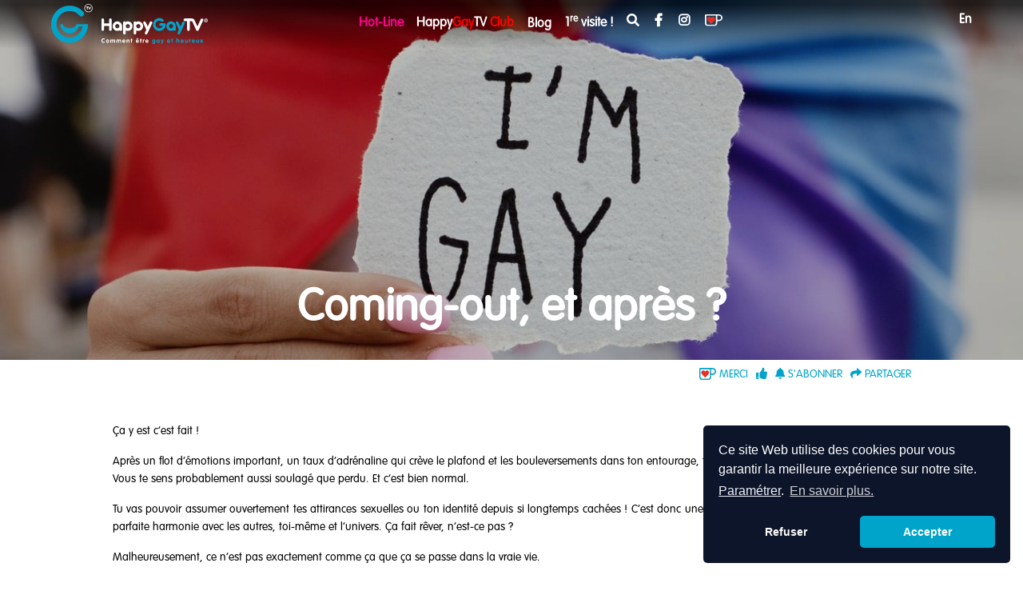

--- FILE ---
content_type: text/html; charset=utf-8
request_url: https://happygaytv.com/fr/article/x-9t2/vivre-son-homosexualite
body_size: 21507
content:
<!DOCTYPE html><html translate="no" style="overflow: hidden !important" lang="fr"><head>
  <meta charset="utf-8">
  <base href="/">
  <meta name="viewport" content="width=device-width, initial-scale=1, shrink-to-fit=no, user-scalable=no, viewport-fit=cover">
  <link rel="manifest" href="manifest.json">
  <link rel="icon" type="image/x-icon" href="/assets/img/favicon.ico">
  <link rel="apple-touch-icon" sizes="180x180" href="/assets/img/apple-touch-icon.png">
  <link rel="icon" type="image/png" sizes="32x32" href="/assets/img/favicon-32x32.png">
  <link rel="icon" type="image/png" sizes="192x192" href="/assets/icons/android-chrome-192x192.png">
  <link rel="icon" type="image/png" sizes="16x16" href="/assets/img/favicon-16x16.png">
  <link rel="mask-icon" href="/assets/img/safari-pinned-tab.svg" color="#5bbad5">
  <meta name="msapplication-TileColor" content="#da532c">
  <meta name="theme-color" content="#0d152a">
  <meta name="apple-mobile-web-app-status-bar-style" content="#0d152a">
  <meta name="facebook-domain-verification" content="x6hcot36roif69yyg0a98b6sdo814z">
  <script type="text/javascript">
   function connect(){
     if (window['angularComponentRef']) {
       window['angularComponentRef'].zone.run(() => {window['angularComponentRef'].component.connect();})
     }
   }
  function clubConnect(){
     if (window['angularComponentRef']) {
       window['angularComponentRef'].zone.run(() => {window['angularComponentRef'].component.clubConnect();})
     }
   }
   function extraCookie(){
     if (window['angularComponentRef']) {
       window['angularComponentRef'].zone.run(() => {window['angularComponentRef'].component.extraCookie();})
     }
   }
  function removeCard(){
     if (window['angularComponentRef']) {
       window['angularComponentRef'].zone.run(() => {window['angularComponentRef'].component.removeCard();})
     }
   }
  </script>
<link rel="stylesheet" href="styles.599b4bba0db96446d8e3.css"><meta property="og:site_name" content="HappyGayTv"><meta property="og:type" content="website"><meta property="og:locale" content="fr-FR"><style ng-transition="my-app">.overlay-counter[_ngcontent-sc116]{background-color:#000}.carroussel-overlay-counter[_ngcontent-sc116], .overlay-counter[_ngcontent-sc116]{position:fixed!important;width:100%;height:100%;opacity:.9}.carrousselcounterDiv[_ngcontent-sc116]{top:20%}.carrousselcounterDiv[_ngcontent-sc116], .counterDiv[_ngcontent-sc116]{font-size:5rem;position:absolute;left:50%;transform:translate(-50%,-50%);z-index:99999}.counterDiv[_ngcontent-sc116]{top:50%}.progress[_ngcontent-sc116]{margin-left:15%;margin-top:60vh;width:75%}.progress-bar[_ngcontent-sc116]{background-color:#00a4cb}  .linkParamCookie{color:#f1f1f8!important;cursor:pointer;text-decoration:underline!important}  .linkParamCookie:hover{color:#fff!important}  .modal{z-index:9999}</style><style ng-transition="my-app">.navbar[_ngcontent-sc126]{padding:0 5%}a[_ngcontent-sc126]:active, a[_ngcontent-sc126]:hover, a[_ngcontent-sc126]:link, a[_ngcontent-sc126]:visited{color:#fff}.navbar-custom.top-nav-collapse[_ngcontent-sc126]   .nav-item[_ngcontent-sc126]   .nav-link.active[_ngcontent-sc126], .navbar-custom.top-nav-collapse[_ngcontent-sc126]   .nav-item[_ngcontent-sc126]   .nav-link[_ngcontent-sc126]:hover{color:#fff!important;z-index:15}.mug[_ngcontent-sc126]{width:22px;margin-left:10px;cursor:pointer}.pipeline[_ngcontent-sc126]{margin-top:.5rem;margin-bottom:.75rem}.dropdown-toggle[_ngcontent-sc126]:after{display:none}.nav-link[_ngcontent-sc126]{cursor:pointer}.active[_ngcontent-sc126]{color:#00c9db!important}.lang[_ngcontent-sc126]{position:relative;cursor:pointer}.background[_ngcontent-sc126]{background:linear-gradient(180deg,rgba(0,0,0,.7) 10%,transparent);width:100%;height:100%;position:absolute;z-index:-1;left:0}.black-background[_ngcontent-sc126]{background:#000}.logo-image[_ngcontent-sc126]{margin-right:-10%;z-index:10;flex-grow:1}.blog-button[_ngcontent-sc126]{font:700 1rem/2rem vagRoundedlight,sans-serif;flex-direction:column!important;box-shadow:none;text-align:left}.btn-group[_ngcontent-sc126], .dropdown-toggle[_ngcontent-sc126]{display:inline}.btn-group[_ngcontent-sc126]{flex-direction:column!important}.navbar-toggler[_ngcontent-sc126]{z-index:15}#nav[_ngcontent-sc126]{margin-left:0!important}#navbarsExampleDefault[_ngcontent-sc126]{z-index:15}#end-bar[_ngcontent-sc126]{place-self:flex-start}.mr-5[_ngcontent-sc126]{margin-right:.5em!important}@media screen and (max-width:767px){.navbar-expand-lg[_ngcontent-sc126]   .navbar-collapse[_ngcontent-sc126]{background:#000;margin-left:-1%}.lang[_ngcontent-sc126]{margin-left:10px}.dropdown-toggle[_ngcontent-sc126]:after{display:inline-block}}@media screen and (pointer:coarse) and (max-width:1024px) and (orientation:portrait){.background[_ngcontent-sc126]{background:#000}.navbar-expand-lg[_ngcontent-sc126]   .navbar-collapse[_ngcontent-sc126]{margin-left:-1%}.lang[_ngcontent-sc126]{margin-left:10px}.dropdown-menu[_ngcontent-sc126]   a[_ngcontent-sc126], .nav-item[_ngcontent-sc126]{margin-bottom:.5em}}@media screen and (pointer:coarse) and (max-width:1023px) and (orientation:landscape){#nav[_ngcontent-sc126]{background:#000}}@media screen and (max-width:992px) and (min-width:767px) and (orientation:landscape){#navbarsExampleDefault[_ngcontent-sc126]{background-color:#000}.navbar-expand-lg[_ngcontent-sc126]   .navbar-collapse[_ngcontent-sc126]{margin-left:-1%}.lang[_ngcontent-sc126]{margin-left:10px}.categorizedVideos[_ngcontent-sc126]{margin-top:-10vh}}@media screen and (min-width:992px) and (orientation:landscape){#navbarsExampleDefault[_ngcontent-sc126]{flex-basis:auto}}</style><style ng-transition="my-app">.follow[_ngcontent-sc127]{font-weight:700;font-size:x-large;margin-bottom:0}.footer[_ngcontent-sc127]{margin-bottom:auto}.facebookStack[_ngcontent-sc127]{margin-left:-5px}[_nghost-sc127]     .fa-stack{margin-right:0}[_nghost-sc127]     .fa-stack .circle{color:#fff;font-size:1.6em}[_nghost-sc127]     .fa-stack .fa-stack-1x{color:#fff}[_nghost-sc127]     .fa-stack:hover{color:#00a4cb!important}[_nghost-sc127]     .fa-stack:hover .fa-stack-1x{color:#00a4cb!important}.fa-stack[_ngcontent-sc127]:hover   .fa.fa-circle[_ngcontent-sc127]{opacity:1}.row[_ngcontent-sc127]{padding:1% 1% 0 0}.logo[_ngcontent-sc127]{width:90px;margin-left:20%}a[_ngcontent-sc127]{display:block}a[_ngcontent-sc127]:hover{color:#fff}.col-md[_ngcontent-sc127]{padding:0}@media screen and (max-width:992px) and (min-width:767px){.row[_ngcontent-sc127]{padding:1% 1% 0 0}.col-logo[_ngcontent-sc127]{flex-grow:0.7}.logo[_ngcontent-sc127]{margin-left:5%;margin-right:auto}}@media screen and (max-width:767px){.logo[_ngcontent-sc127]{margin-left:auto;margin-right:auto}.subLogo[_ngcontent-sc127]{padding-left:5%}.rights[_ngcontent-sc127]{margin-bottom:2.25rem}}</style><style ng-transition="my-app">.search-page[_ngcontent-sc125]{position:absolute;width:100%;height:100%;overflow-x:hidden;overflow-y:auto;background-color:#000000f0;z-index:9999;padding:2em}.timesCircle[_ngcontent-sc125]{position:absolute;top:2.3em;right:1em}.faq[_ngcontent-sc125]{margin-bottom:.2rem!important;font-size:120%;text-shadow:2px 2px #1a2e3b;flex-direction:column}.faq[_ngcontent-sc125], .no-result[_ngcontent-sc125]{color:#fff;display:flex}.no-result[_ngcontent-sc125]{margin-top:6em;font-size:2em;justify-content:center}@media screen and (max-width:767px){.timesCircle[_ngcontent-sc125]{right:1em;top:1.3em}.search-page[_ngcontent-sc125]{padding:1em}}</style><style ng-transition="my-app">.article[_ngcontent-sc138]{min-height:100vh}.row[_ngcontent-sc138]{flex-direction:column}  .blog-share .modal-content{margin-top:20%}  .blog-share app-shared-modal{background-color:#fff}  .blog-share app-shared-modal .modal-header{padding:1rem;border-bottom:none}.col-md-8[_ngcontent-sc138]{max-width:100%;padding:0 5%}.col-md-12.mt-4[_ngcontent-sc138]{margin-left:0;padding-left:0;padding-right:0;margin-top:3.5em!important}.entry-header[_ngcontent-sc138]{width:100%;bottom:30%;position:absolute;z-index:99;opacity:1;text-align:center}.entry-info[_ngcontent-sc138]{margin:0 5%;color:#fff}.entry-title[_ngcontent-sc138]{color:#fff;font-size:4em;text-transform:none;font-weight:600;margin-bottom:0;padding:0;font-family:inherit}.entry-cover[_ngcontent-sc138]{overflow:hidden;background-position:50%;background-repeat:no-repeat;background-size:cover;min-height:450px;height:45vh;max-height:1200px;position:relative;background:#000}.entry-cover-image[_ngcontent-sc138]{opacity:.8;position:absolute;top:0;right:0;bottom:0;left:0;background-size:cover;background-position:50%;transition:all .2s ease-in-out}  .police{color:#000}.container[_ngcontent-sc138]{margin:auto;text-align:justify}.container[_ngcontent-sc138]     a{color:#000;text-decoration:underline}.col-md-4.mt-3[_ngcontent-sc138]{margin-left:5%;padding-left:0}[_nghost-sc138]     app-video-slider{margin-top:5%}[_nghost-sc138]     app-video-slider .row__title{color:#000;font-weight:700;font-size:x-large;text-shadow:none}.share[_ngcontent-sc138]{margin-left:10px}.ext[_ngcontent-sc138]{margin-top:1vh;display:flex;justify-content:flex-end;align-items:center}.ext[_ngcontent-sc138]   i[_ngcontent-sc138], .flex-elem[_ngcontent-sc138]{color:#00a4cb}.flex-elem[_ngcontent-sc138]{cursor:pointer}.flex-elem-margin[_ngcontent-sc138]{margin-left:10px}.mug[_ngcontent-sc138]{width:1.5em;margin-top:-2px}.st1[_ngcontent-sc138]{fill:#00a4cb!important}@media screen and (max-width:992px) and (min-width:767px){.entry-header[_ngcontent-sc138]{margin:0;bottom:10%}}@media screen and (max-width:767px){.entry-header[_ngcontent-sc138]{margin:0;bottom:10%}.entry-cover[_ngcontent-sc138]{min-height:285px}.entry-title[_ngcontent-sc138]{font-size:2em}}@media screen and (pointer:coarse) and (hover:none){[_nghost-sc138]     app-video-slider a{color:#7f8c8d;text-decoration:underline}[_nghost-sc138]     app-video-slider .tile .tile__details{opacity:1}[_nghost-sc138]     app-video-slider .row__inner:hover .tile{opacity:.3}[_nghost-sc138]     app-video-slider .row__inner .tile{opacity:1}}</style><style ng-transition="my-app">@import url("https://fonts.googleapis.com/css?family=Roboto:300,400,500");@import url("https://fonts.googleapis.com/icon?family=Material+Icons");
/*! normalize.css v3.0.0 | MIT License | git.io/normalize */article,aside,details,figcaption,figure,footer,header,hgroup,main,nav,section,summary{display:block}audio,canvas,progress,video{display:inline-block;vertical-align:baseline}audio:not([controls]){display:none;height:0}[hidden],template{display:none}a{background:transparent}a:active,a:hover{outline:0}abbr[title]{border-bottom:1px dotted}b,strong{font-weight:700}dfn{font-style:italic}h1{font-size:2em;margin:.67em 0}mark{background:#ff0;color:#000}small{font-size:80%}sub,sup{font-size:75%;line-height:0;position:relative;vertical-align:baseline}sup{top:-.5em}sub{bottom:-.25em}img{border:0}svg:not(:root){overflow:hidden}figure{margin:1em 40px}hr{box-sizing:content-box;height:0}pre{overflow:auto}code,kbd,pre,samp{font-family:monospace,monospace;font-size:1em}button,input,optgroup,select,textarea{color:inherit;font:inherit;margin:0}button{overflow:visible}button,select{text-transform:none}button,html input[type=button],input[type=reset],input[type=submit]{-webkit-appearance:button;cursor:pointer}button[disabled],html input[disabled]{cursor:default}button::-moz-focus-inner,input::-moz-focus-inner{border:0;padding:0}input{line-height:normal}input[type=checkbox],input[type=radio]{box-sizing:border-box;padding:0}input[type=number]::-webkit-inner-spin-button,input[type=number]::-webkit-outer-spin-button{height:auto}input[type=search]{-webkit-appearance:textfield;box-sizing:content-box}input[type=search]::-webkit-search-cancel-button,input[type=search]::-webkit-search-decoration{-webkit-appearance:none}fieldset{border:1px solid silver;margin:0 2px;padding:.35em .625em .75em}legend{border:0;padding:0}textarea{overflow:auto}optgroup{font-weight:700}table{border-collapse:collapse;border-spacing:0}td,th{padding:0}@media print{*{text-shadow:none!important;color:#000!important;background:transparent!important;box-shadow:none!important}a,a:visited{text-decoration:underline}a[href]:after{content:" (" attr(href) ")"}abbr[title]:after{content:" (" attr(title) ")"}a[href^="#"]:after,a[href^="javascript:"]:after{content:""}blockquote,pre{border:1px solid #999;page-break-inside:avoid}thead{display:table-header-group}img,tr{page-break-inside:avoid}img{max-width:100%!important}h2,h3,p{orphans:3;widows:3}h2,h3{page-break-after:avoid}select{background:#fff!important}.navbar{display:none}.table td,.table th{background-color:#fff!important}.btn>.caret,.dropup>.btn>.caret{border-top-color:#000!important}.label{border:1px solid #000}.table{border-collapse:collapse!important}.table-bordered td,.table-bordered th{border:1px solid #ddd!important}}body{overflow-x:hidden;max-width:100%;height:100vh!important;height:calc(var(--vh, 1vh) * 100)!important;-webkit-font-smoothing:antialiased}.row{margin-left:0;margin-right:0}a.back-to-top,a.back-to-top:hover{background-color:#00a4cb}.modal,.modal-content{background-color:#00000070}#wrapper-content{display:block;background-color:#fff}.navbar-toggler-icon:focus,.navbar-toggler:active,.navbar-toggler:focus{outline:none;box-shadow:none}</style><title>Coming-out, et après ? </title><meta property="og:url" content="about:blank"><meta name="description" content="Vous êtes en pleine zone de turbulences et cherchez vos nouvelles marques ? Embarquez avec HappyGayTV ! Vivre son homosexualité sereinement après son coming-out c’est tout un programme. "><meta property="og:description" content="Vous êtes en pleine zone de turbulences et cherchez vos nouvelles marques ? Embarquez avec HappyGayTV ! Vivre son homosexualité sereinement après son coming-out c’est tout un programme. "><meta property="og:title" content="Coming-out, et après ? "><meta property="og:image" content="https://hgtv-blog.s3.eu-west-3.amazonaws.com/iStock-1221364671-min.jpg"><style ng-transition="my-app">h1[_ngcontent-sc124], p[_ngcontent-sc124]{text-align:left}p[_ngcontent-sc124]{width:100%;max-width:500px;margin:auto}a[_ngcontent-sc124]:active, a[_ngcontent-sc124]:hover, a[_ngcontent-sc124]:link, a[_ngcontent-sc124]:visited{transition:color .15s;color:#95a5a6;text-decoration:none}a[_ngcontent-sc124]:hover{color:#7f8c8d;text-decoration:underline}.content[_ngcontent-sc124]{color:#fff}.contain[_ngcontent-sc124], .row[_ngcontent-sc124]{width:100%}.row[_ngcontent-sc124]{overflow:scroll}.blue[_ngcontent-sc124]{background-color:#0d152a}.row__inner[_ngcontent-sc124]{transition:transform .45s;font-size:0;white-space:nowrap;padding-bottom:10px;overflow:scroll;scrollbar-width:none;-ms-overflow-style:none;scroll-behavior:smooth}.row__inner[_ngcontent-sc124]::-webkit-scrollbar{display:none}.row__title[_ngcontent-sc124]{margin-bottom:.2rem!important;font-size:120%;text-shadow:2px 2px #1a2e3b}.tile[_ngcontent-sc124]{position:relative;display:inline-block;width:250px;margin-right:10px;font-size:20px;cursor:pointer;transition:all .45s;transform-origin:center left}.tile__img[_ngcontent-sc124]{width:100%;height:100%;-o-object-fit:cover;object-fit:cover}.tile__details[_ngcontent-sc124]{position:absolute;bottom:0;left:0;right:0;top:0;font-size:18px;opacity:0;background:linear-gradient(0deg,rgba(0,0,0,.9) 0,transparent);transition:opacity .45s}.tile__details[_ngcontent-sc124]:after, .tile__details[_ngcontent-sc124]:before{content:"";position:absolute;top:50%;left:50%;display:#000}.tile[_ngcontent-sc124]:hover   .tile__details[_ngcontent-sc124]{opacity:1}.tile__title[_ngcontent-sc124]{position:absolute;bottom:0;padding:18px 18px 18px 5px;width:100%}.tile__title[_ngcontent-sc124], .tile__title[_ngcontent-sc124]   p[_ngcontent-sc124]{display:inline-block;word-wrap:break-word}.tile__title[_ngcontent-sc124]   p[_ngcontent-sc124]{max-width:100%;visibility:hidden;word-break:break-word;overflow-wrap:break-word;white-space:normal}.tile[_ngcontent-sc124]:hover   .tile__title[_ngcontent-sc124]{overflow:hidden;-webkit-animation:credits 10s linear infinite;animation:credits 10s linear infinite;-webkit-animation-delay:0s;animation-delay:0s}.tile[_ngcontent-sc124]:hover   .tile__title[_ngcontent-sc124]   p[_ngcontent-sc124]{visibility:visible}@-webkit-keyframes credits{0%{height:40%}to{height:230%}}@keyframes credits{0%{height:40%}to{height:230%}}.row__inner[_ngcontent-sc124]:hover   .tile[_ngcontent-sc124]{opacity:.3}.row__inner[_ngcontent-sc124]:hover   .tile[_ngcontent-sc124]:hover{opacity:1}.chevron[_ngcontent-sc124]{z-index:99;position:absolute;top:50%;height:30px;width:30px;background-color:rgba(5,7,7,.7);font-size:2em}.chevron.right[_ngcontent-sc124]{right:5px}.chevron.left[_ngcontent-sc124]{left:5px}[_nghost-sc124]     .chevron{cursor:pointer}[_nghost-sc124]     .chevron .fa-chevron-left{margin-left:20%}[_nghost-sc124]     .chevron .fa-chevron-right{margin-left:30%}.col-md-12[_ngcontent-sc124]{padding-left:0!important;padding-right:0!important}@media screen and (max-width:767px){.tile[_ngcontent-sc124]{position:relative;display:inline-block;width:45vw;height:100%}.row__title[_ngcontent-sc124]{font-size:100%}}@media screen and (pointer:coarse) and (hover:none){.displayTitle[_ngcontent-sc124]   a[_ngcontent-sc124]{color:#7f8c8d;text-decoration:underline}.displayTitle[_ngcontent-sc124]   .tile[_ngcontent-sc124]   .tile__details[_ngcontent-sc124]{opacity:1}.displayTitle[_ngcontent-sc124]   .tile__title[_ngcontent-sc124]{display:none}.displayTitle[_ngcontent-sc124]   .row__inner[_ngcontent-sc124]:hover   .tile[_ngcontent-sc124]{opacity:.3}.displayTitle[_ngcontent-sc124]   .row__inner[_ngcontent-sc124]   .tile[_ngcontent-sc124]{opacity:1}}</style></head>

<body>
  <!-- anti-flicker snippet (recommended)  -->
<!-- <style>.async-hide { opacity: 0 !important} </style>
<script>(function(a,s,y,n,c,h,i,d,e){s.className+=' '+y;h.start=1*new Date;
h.end=i=function(){s.className=s.className.replace(RegExp(' ?'+y),'')};
(a[n]=a[n]||[]).hide=h;setTimeout(function(){i();h.end=null},c);h.timeout=c;
})(window,document.documentElement,'async-hide','dataLayer',4000,
{'GTM-PZWZT6L':true});</script> -->
  <app-root _nghost-sc116="" ng-version="11.2.14"><router-outlet _ngcontent-sc116=""></router-outlet><app-wrapper><app-toolbar _nghost-sc126=""><app-search _ngcontent-sc126="" _nghost-sc125=""><!----></app-search><nav _ngcontent-sc126="" class="navbar navbar-expand-lg navbar-dark navbar-custom fixed-top" style="color:white;"><div _ngcontent-sc126="" id="background" class="background"></div><h1 _ngcontent-sc126="" style="display: contents;"><a _ngcontent-sc126="" class="navbar-brand logo-image" href="/en"><img _ngcontent-sc126="" alt="happygaytv icon how to be gay and happy" src="/assets/img/logo-happygaytv-gb-reserve.svg"></a></h1><!----><!----><!----><button _ngcontent-sc126="" type="button" data-toggle="collapse" data-target="#navbarsExampleDefault" aria-controls="navbarsExampleDefault" aria-expanded="false" aria-label="Toggle navigation" class="navbar-toggler"><span _ngcontent-sc126="" class="navbar-toggler-awesome fas fa-bars"></span><span _ngcontent-sc126="" class="navbar-toggler-awesome fas fa-times"></span></button><div _ngcontent-sc126="" id="navbarsExampleDefault" class="collapse navbar-collapse"><ul _ngcontent-sc126="" id="nav" class="navbar-nav ml-auto"><li _ngcontent-sc126="" class="nav-item"><a _ngcontent-sc126="" class="nav-link" style="color: #FF0090;" href="/fr/hotline">Hot-Line</a></li><li _ngcontent-sc126="" class="nav-item"><a _ngcontent-sc126="" class="nav-link">Happy<span _ngcontent-sc126="" style="color: #ff0000;">Gay</span>TV <span _ngcontent-sc126="" style="color: #ff0000;">Club</span></a></li><!----><li _ngcontent-sc126="" class="nav-item dropdown btn-group"><a _ngcontent-sc126="" class="nav-link btn blog-button" href="/fr/blog">Blog</a><span _ngcontent-sc126="" id="navbarDropdown" role="button" aria-haspopup="true" aria-expanded="false" class="nav-link dropdown-toggle page-scroll" style="display:none;"></span><div _ngcontent-sc126="" aria-labelledby="navbarDropdown" class="dropdown-menu" style="min-width: max-content;"><a _ngcontent-sc126="" class="nav-link" href="/fr/blog/gay-life">Gay life</a><a _ngcontent-sc126="" class="nav-link" href="/fr/blog/coming-out">Coming out</a><a _ngcontent-sc126="" class="nav-link" href="/fr/blog/happygaytv">HappyGayTV</a><a _ngcontent-sc126="" class="nav-link" href="/fr/blog/gay-pride">Gay Pride</a><a _ngcontent-sc126="" class="nav-link" href="/fr/blog/Sexualit%C3%A9">Sexualité</a><!----></div></li><li _ngcontent-sc126="" class="nav-item"><span _ngcontent-sc126="" class="nav-link">1<sup _ngcontent-sc126="">re</sup> visite !</span><!----></li><li _ngcontent-sc126="" class="nav-item"><span _ngcontent-sc126="" class="fa-stack"><span _ngcontent-sc126="" class="nav-link"><i _ngcontent-sc126="" class="fas fa-search fa-stack-1x" style="color: white;"></i></span></span></li><span _ngcontent-sc126="" class="nav-item"><span _ngcontent-sc126="" class="fa-stack"><a _ngcontent-sc126="" href="https://www.facebook.com/happygaytv/" target="_blank"><i _ngcontent-sc126="" class="fab fa-facebook-f fa-stack-1x" style="color: white;"></i></a></span><span _ngcontent-sc126="" class="fa-stack"><a _ngcontent-sc126="" href="https://www.instagram.com/happygaytv/" target="_blank"><i _ngcontent-sc126="" class="fab fa-instagram fa-stack-1x" style="color: white;"></i></a></span><span _ngcontent-sc126="" class="flex-elem"><img _ngcontent-sc126="" src="/assets/img/mug-heart.svg" alt="happygaytv icon" class="mug"></span></span></ul><ul _ngcontent-sc126="" id="end-bar" class="navbar-nav ml-auto"><!----><li _ngcontent-sc126="" class="nav-item lang"><span _ngcontent-sc126="">Fr</span></li></ul></div></nav></app-toolbar><div id="wrapper-content" class="p-t-9 d-f f-d"><main role="main" class="f-a"><router-outlet></router-outlet><app-article _nghost-sc138=""><div _ngcontent-sc138="" class="article"><div _ngcontent-sc138="" class="entry-cover"><div _ngcontent-sc138="" class="entry-cover-image" style="background-image:url(https://hgtv-blog.s3.eu-west-3.amazonaws.com/iStock-1221364671-min.jpg);" title="Une femme qui tend une feuille sur laquelle est inscrit &quot;I'm gay&quot; "></div><header _ngcontent-sc138="" class="entry-header" style="bottom: 30px; opacity: 1;"><div _ngcontent-sc138="" class="entry-info"><h1 _ngcontent-sc138="" class="entry-title" style="color:#ffffff;">Coming-out, et après ? </h1></div></header></div><!----><div _ngcontent-sc138="" class="row container"><div _ngcontent-sc138="" class="col-md-8"><div _ngcontent-sc138="" class="ext"><div _ngcontent-sc138="" class="flex-elem"><img _ngcontent-sc138="" src="/assets/img/mug-heart-color.svg" alt="happygaytv icon" class="mug"> MERCI </div><div _ngcontent-sc138="" class="flex-elem flex-elem-margin"><i _ngcontent-sc138="" class="fas fa-thumbs-up"></i></div><div _ngcontent-sc138="" class="flex-elem flex-elem-margin"><i _ngcontent-sc138="" class="fas fa-bell"></i> S'ABONNER </div><!----><div _ngcontent-sc138="" class="flex-elem flex-elem-margin"><i _ngcontent-sc138="" class="fas fa-share"></i> PARTAGER </div></div><div _ngcontent-sc138="" class="col-md-12 mt-4"><div _ngcontent-sc138="" style="margin-top: 5vh;"><p class="police">Ça y est c’est fait !</p>
<p class="police">Après un flot d’émotions important, un taux d’adrénaline qui crève le plafond et les bouleversements dans ton entourage, tu viens de faire ton coming-out !<br>Vous te sens probablement aussi soulagé que perdu. Et c’est bien normal.</p>
<p class="police">Tu vas pouvoir&nbsp;assumer ouvertement tes attirances sexuelles ou ton identité depuis si longtemps cachées&nbsp;! C’est donc une vie heureuse et sereine qui s’offre&nbsp;à&nbsp;toi, en parfaite harmonie avec les autres, toi-même et l’univers.&nbsp;Ça fait rêver, n’est-ce pas&nbsp;?</p>
<p class="police">Malheureusement, ce n’est pas exactement comme&nbsp;ça que&nbsp;ça se passe dans la vraie vie.</p>
<p class="police">En fait, tu vas te retrouver dans un état intermédiaire, une période de transition.</p>
<p class="police">C’est une peu comme si tu etais en pleine zone de turbulences,&nbsp;à&nbsp;la recherche de ta nouvelle vitesse de croisière.</p>
<p class="police">C’est le moment de prendre tes marques. Un nouveau monde s’ouvre&nbsp;à&nbsp;toi que tu aies expérimenté ton &nbsp;premier coming-out&nbsp;<strong><em>[lien interne vers la page pilier sur les termes «&nbsp;expérimenter votre premier coming-out&nbsp;»&nbsp;dans le texte]</em>&nbsp;</strong>ou que &nbsp;tu assumes pleinement auprès de tout ton entourage. Et ce monde peut&nbsp;être haut en couleur&nbsp;!</p>
<p class="police"><em><strong>Sommaire</strong></em></p>
<ol>
<li><a href="#identite">Apprivoiser sa nouvelle identité publique&nbsp;</a></li>
<li><a href="#rejet">Comment faire en cas de rejet&nbsp;?</a></li>
<li><a href="#sensibiliser">Sensibiliser aux questions de l’identité</a></li>
</ol>
<p class="police">&nbsp;</p>
<h2 class="police"><a id="identite"></a>Apprivoiser sa nouvelle identité publique&nbsp;</h2>
<p class="police"><strong>Le conseil numéro 1</strong> : sois curieux. Il n’y a pas une façon unique de vivre son homosexualité.</p>
<p class="police">À HappyGayTV, on veut justement que tu puisses te sentir bien en tant que gay, lesbienne, trans, bisexuel…&nbsp;Quetu vives en accord avec ton identité, en laissant de côté&nbsp;la culpabilité ou les doutes.</p>
<p class="police">Ose t'exprimer. Non pas pour revendiquer tout et n’importe quoi par pure provocation, mais pour <a id="generatedArt2655 " href="about:blank//undefined/undefined/undefined/article/su0m2/comment-assumer-son-homosexualite">affirmer qui tu es. </a>Trouve des espaces, des lieux, des temps :</p>
<ul>
<li>Où tu peux être simplement toi-même dans toute ta singularité&nbsp;;</li>
<li>Où tu peux aborder tous les sujets sans crainte,</li>
<li>Où tu peux t'exprimer sans avoir à peser chaque mot pour ne pas finir étiqueté à vie.</li>
</ul>
<p class="police">Ça semble évident, mais c’est en même temps terrifiant, n’est-ce pas&nbsp;? Quoi dire&nbsp;? Où&nbsp;s’exprimer&nbsp;? Auprès de qui&nbsp;? Comment se sentir en sécurité&nbsp;? Des questions bien légitimes&nbsp;!</p>
<p class="police">Un petit coup de pouce pour commencer&nbsp;? Dirige-toi vers notre <a href="https://happygaytv.com/fr/hotline" target="_blank" rel="noopener">Hot-Line</a> et partage ta joie ou tes questionnements du moment. Tu ne sais pas quel sujet aborder pour tâter le terrain.&nbsp;Donne ton avis sur une vidéo, un article, une interview qui t'a fait réagir.</p>
<p class="police">Ta voix, ton récit comptent. Raconte ton expérience après avoir fait ton coming out. Comment cela s'est-il passé ? Comment te sens-tu maintenant ? Fais partie de la mosaïque des voix qui défendent la fierté et l'amour sans limites. Utilise notre <a href="https://happygaytv.com/fr/hotline" target="_blank" rel="noopener">Hot-Line</a> pour partager <a href="https://happygaytv.com/fr/hotline" target="_blank" rel="noopener">ton message audio ou vidéo</a> et contribue à bâtir une communauté plus forte et plus unie. Ensemble, nous célébrons le courage et l'authenticité. Rejoins-nous aujourd'hui ! <a href="https://happygaytv.com/fr/hotline" target="_blank" rel="noopener">Clique ici et laisse-toi guider</a>.<br>Ensuite, ton message sera diffusé dans l'<a href="https://happygaytv.com/fr/login" target="_blank" rel="noopener">HappyGayTV Club</a>, ou dans une de <strong><a href="https://happygaytv.com/fr" target="_blank" rel="noopener">nos vidéos gay de divertissement</a></strong> ou d'accompagnement. Pour le voir et découvrir les autres messages, <a href="https://happygaytv.com/fr/login" target="_blank" rel="noopener">inscris-toi ici</a>&nbsp;!</p>
<p class="police">Après ce premier pas, puis le suivant, tu gagneras petit&nbsp;à&nbsp;petit en confiance en toi. tu découvriras toutes les nouvelles possibilités que vous n’envisageais pas jusque-là&nbsp;par peur du regard, d’être découvert.</p>
<p class="police">Tu iras probablement plus loin dans l’acceptation de toi-même, et&nbsp;ça, c’est tout ce que l’on te souhaite&nbsp;!</p>
<p class="police">&nbsp;</p>
<h2 class="police"><a id="rejet"></a>Comment faire en cas de rejet ?</h2>
<p class="police">Tu as sauté le pas, tu as commencé à assumer ouvertement ton homosexualité, bisexualité ou transidentité. Super&nbsp;! Tu peux déjà t'en féliciter, quelle que soit la façon dont cela s’est passé.</p>
<p class="police">Gardez bien en tête que la non-acceptation de ton identité de genre ou d’orientation sexuelle n’est ni universelle, ni intemporelle.</p>
<p class="police">Seules quelques personnes ont refusé de t'accepter comme tu es, pas toute l’humanité&nbsp;: ce qui laisse donc pas mal de milliards de personnes prêtes à t'aimer pour qui tu es, dont une partie est certainement ici.</p>
<p class="police">Que ce soient ta famille ou certains de tes amis, <a id="generatedArt6439 " href="about:blank//undefined/undefined/undefined/article/necs2/annoncer-homosexualite">leur réaction négative à ton coming-out </a>n’est pas figée dans le temps. Elle n’est d’ailleurs que l’expression, sur un instant, de leurs propres peurs, projections et limites. Comme tout le monde, ils doivent aussi faire leur propre chemin, qui peut les mener à une vision totalement opposée sur l’homosexualité ou la transidentité.</p>
<p class="police">Ne leur en veux pas, c’est à eux maintenant de faire le même chemin que toi vers l’acceptation et ce n’est pas forcément facile pour eux. Laissez-leur ta porte ouverte, le temps se chargera du reste.</p>
<p class="police">L’important ne sera pourtant pas d’attendre que les gens changent et t'acceptent, mais de te concentrer sur ce qui est vraiment important&nbsp;: toi !</p>
<ul>
<li>Comprendre que tu n'es pas responsable de leur rejet&nbsp;;</li>
<li>Accepter que tout le monde ne se réjouisse pas de ton bonheur&nbsp;;</li>
<li>Arrêter de chercher l’approbation de tous&nbsp;;</li>
<li>Prendre le temps de trouver ceux dont la présence te ressource&nbsp;;</li>
<li>Essayer d’être d’abord bien avec toi-même.</li>
</ul>
<p class="police">Sois prêt à toute éventualité, ne laisse rien au hasard ! Le coming out <strong>est l'un des plus difficiles exercices de communication </strong>que tu auras à faire dans ta vie ! Alors, ne<strong>&nbsp;</strong>laisse rien au hasard et<strong>&nbsp;préparer-toi comme un sportif</strong> pour <strong>être la meilleure version de toi-même</strong> pour le faire et de<strong> pouvoir gérer ton stress.&nbsp;</strong>Rejoins maintenant notre<strong> </strong><a href="https://fr.happygaytv.academy/questions-coming-out"><strong>Académie</strong></a> avec ses méthodes exclusives et éprouvées ! Découvre les<strong> </strong><a href="https://fr.happygaytv.academy/questions-coming-out"><strong>11 questions incontournables</strong></a> que tu dois absolument te poser <strong>avant de faire ton coming out</strong>.</p>
<h2 class="police"><br><a id="sensibiliser"></a>Sensibiliser aux questions de l’identité</h2>
<p class="police">À chaque nouvelle personne rencontrée, il se peut que tu sois confronté à nouveau à des questions. On ne va pas se mentir, c’est même certain. À toi de voir comment tu souhaites conduire ce genre de moments.</p>
<p class="police">Ton rôle n’est pas d’éduquer à l’acceptation de la différence. Si tu ne souhaite pas expliquer la notion de non-binarité, ne le fais pas. Informe tes proches que vous ne t'identifies ni au sexe féminin, ni au sexe masculin suffit.</p>
<p class="police">Énonce clairement tes attentes telles que « avec moi, il faut utiliser les pronoms et accords masculins » ou « ce prénom-là est le mien dorénavant ».</p>
<p class="police">Le respect de ces exigences légitimes, n’est pas soumis au niveau de compréhension de ton interlocuteur&nbsp;:</p>
<ul>
<li>La personne en face ne comprend pas que tu te sentes homme plutôt que femme ou l’inverse&nbsp;? Ça ne l’empêche pas d’utiliser les bons pronoms et prénom.</li>
<li>Ton interlocuteur ne reconnaît pas la non-binarité&nbsp;? Ça ne l’empêche pas de garder ses remarques dans sa tête, plutôt que de les exprimer.</li>
<li>Ton entourage te voit toujours comme l’homme ou la femme qu’ils ont toujours connu et n’accepte pas l’identité avec laquelle tu es en phase&nbsp;? Ça ne l'empêche pas d’arrêter de t'appeler par ton ancien prénom ou deadname.</li>
</ul>
<p class="police">&nbsp;</p>
<p class="police">Tu n'as pas la charge de sensibiliser le monde entier à ta cause. Si tu le souhaites, si tu veux militer&nbsp;: faites-le. Mais ce n’est pas une obligation, une charge qu’il te revient de porter dès lors que tu as fait ton coming-out.</p>
<p class="police">Par contre, tu as le droit d’être respecté pour ce que tu es et de poser les limites avec lesquelles tu te sens bien. Et ceci est la meilleure base que tu puisse construire pour accueillir ta nouvelle vie.</p>
<p class="police">Se faire respecter, c’est aussi savoir bien exprimer à l’autre ses besoins, comme celui d’être correctement nommé.</p>
<p class="police">&nbsp;</p>
<h2 class="police">Pour aller plus loin ensemble :&nbsp;</h2>
<p class="police">- <strong>Et si ton coming-out tournait au désastre</strong> ? HappyGayTV peut t'aider à <strong>éviter un tel fiasco</strong> !</p>
<p class="police">Nous te proposons maintenant de faire <strong>ton coming out avec assurance et succès</strong>. Rejoins maintenant notre <strong><a href="https://fr.happygaytv.academy/questions-coming-out" target="_blank" rel="noopener">Académie</a></strong> avec ses méthodes exclusives et éprouvées ! Découvre les <strong><a href="https://fr.happygaytv.academy/questions-coming-out" target="_blank" rel="noopener">11 questions incontournables</a></strong> que tu dois absolument te poser <strong>avant de faire ton coming out</strong>.</p>
<p class="police">Avant d'agir, sois certain de ta véritable orientation sexuelle. Apprends comment, quand et pourquoi faire ton coming out. <a href="https://fr.happygaytv.academy/questions-coming-out" target="_blank" rel="noopener"><strong>Prépare-toi comme un champion</strong></a>, <strong>évite les erreurs</strong> les plus fréquentes <strong>et les pièges</strong> les plus subtiles.</p>
<p class="police">La communication est essentielle. Gère les réactions,<strong> évite les conflits</strong>,<strong> maintiens des relations harmonieuses</strong>. Ne laisse plus la peur te retenir. <strong><a href="https://fr.happygaytv.academy/questions-coming-out" target="_blank" rel="noopener">Clique ici pour rejoindre notre Académie</a></strong> et embrasser ta véritable identité.</p>
<p class="police">-&nbsp;<strong>Notre Club : rejoins nos followers</strong></p>
<p class="police">Découvre l'<a href="https://happygaytv.com/fr/club/login" target="_blank" rel="noopener"><strong>HappyGayTV Club</strong></a>, notre communauté vibrante où les followers LGBT bienveillants se rassemblent. Rejoins-nous maintenant pour vivre une expérience immersive, partager tes histoires et te connecter avec d'autres esprits libres. <strong><a href="https://happygaytv.com/fr/club/login" target="_blank" rel="noopener">Inscris-toi</a></strong> dès aujourd'hui et épanouis-toi pleinement dans notre joyeuse communauté LGBT !&nbsp;</p>
<p class="police">&nbsp;</p>
<div class="convertful-208400">&nbsp;</div>
<p class="police">&nbsp;</p>
<p class="police">- <strong>La Hot-Line : exprime-toi sur notre messagerie interne</strong></p>
<p class="police">Besoin de parler, d'être entendu(e) et compris(e), d'exprimer ta peur de faire ton coming out ? Sur HappyGayTV, notre messagerie interne, la <strong><a href="https://happygaytv.com/fr/hotline" target="_blank" rel="noopener">Hot-Line</a></strong> est là pour toi. Laisse un message audio ou vidéo et rejoins une communauté où la diversité est célébrée et où chacun(e) trouve sa place. Sur HappyGayTV, tu es entouré(e) de personnes qui te comprennent et qui t'accueillent avec bienveillance.&nbsp;C'est important car ton expérience, ton avis, tes commentaires, tes mots et tes idées comptent ! Ta contribution peut inspirer, éduquer et créer des liens avec d'autres membres de notre communauté. Chaque commentaire, chaque voix est importante. Merci à toi.&nbsp;<strong><a href="https://happygaytv.com/fr/hotline" target="_blank" rel="noopener">Clique ici et laisse-toi guider</a></strong>, c'est aussi simple qu'un jeu d'enfant !&nbsp;<br>Ensuite, ton message sera diffusé dans l'<strong><a href="https://happygaytv.com/fr/login" target="_blank" rel="noopener">HappyGayTV Club</a></strong>, mais aussi dans nos <strong><a href="https://happygaytv.com/fr" target="_blank" rel="noopener">vidéos gay de divertissement</a> et d'accompagnement</strong>, pour le voir et découvrir les autres messages, <strong><a href="https://happygaytv.com/fr/login" target="_blank" rel="noopener">inscris-toi ici</a>&nbsp;</strong>!</p>
<p class="police">&nbsp;</p>
<div class="convertful-175387">&nbsp;</div>
<p class="police">&nbsp;</p></div></div><!----><div _ngcontent-sc138="" class="ext"><div _ngcontent-sc138="" class="flex-elem"><img _ngcontent-sc138="" src="/assets/img/mug-heart-color.svg" alt="happygaytv icon" class="mug"> MERCI </div><div _ngcontent-sc138="" class="flex-elem flex-elem-margin"><i _ngcontent-sc138="" class="fas fa-thumbs-up"></i></div><div _ngcontent-sc138="" class="flex-elem flex-elem-margin"><i _ngcontent-sc138="" class="fas fa-bell"></i> S'ABONNER </div><!----><div _ngcontent-sc138="" class="flex-elem flex-elem-margin"><i _ngcontent-sc138="" class="fas fa-share"></i> PARTAGER </div></div></div><app-video-slider _ngcontent-sc138="" style="width: 100%;" _nghost-sc124=""><div _ngcontent-sc124="" class="content"><div _ngcontent-sc124="" class="col-md-12" style="z-index:0;"><h2 _ngcontent-sc124="" class="row__title mb-3">À lire aussi :</h2><div _ngcontent-sc124="" class="row__carousel"><!----><!----><div _ngcontent-sc124="" class="row__inner"><!----><a _ngcontent-sc124="" class="tile" href="/fr/article/r3o54/homophobie-interiorisee"><div _ngcontent-sc124="" class="tile__media"><img _ngcontent-sc124="" class="tile__img" alt="happygaytv:L’homophobie intériorisée n’est pas une fatalité ! " src="https://hgtv-blog.s3.eu-west-3.amazonaws.com/girl-3421489_1920demo2.jpg"></div><div _ngcontent-sc124="" class="tile__details" style="margin-top:false0;"><div _ngcontent-sc124="" class="tile__title"><p _ngcontent-sc124="">À lire aussi : <br _ngcontent-sc124="">Intérioriser les comportements et remarques homophobes et les retourner contre soi n’est pas une fatalité. Découvrez les dessous de l’homophobie intériorisée (pour vous en libérer).</p></div></div></a><!----><!----><a _ngcontent-sc124="" class="tile" href="/fr/article/necs2/annoncer-homosexualite"><div _ngcontent-sc124="" class="tile__media"><img _ngcontent-sc124="" class="tile__img" alt="happygaytv:Annoncer son homosexualité, par où commencer ?" src="https://hgtv-blog.s3.eu-west-3.amazonaws.com/iStock-1162342986-demo2-min.jpg"></div><div _ngcontent-sc124="" class="tile__details" style="margin-top:false0;"><div _ngcontent-sc124="" class="tile__title"><p _ngcontent-sc124="">À lire aussi : <br _ngcontent-sc124="">Se dévoiler, c’est prendre le risque d’être rejeté. Alors comment passer le cap et annoncer son homosexualité à sa façon ? Trouvez les réponses et l’aide nécessaires ici.</p></div></div></a><!----><!----><a _ngcontent-sc124="" class="tile" href="/fr/article/i49ei/faire-coming-out-amis"><div _ngcontent-sc124="" class="tile__media"><img _ngcontent-sc124="" class="tile__img" alt="happygaytv:Les 5 étapes essentielles pour réaliser son coming-out auprès de tes amis dans les meilleures conditions" src="https://hgtv-blog.s3.eu-west-3.amazonaws.com/iStock-1207566766-demo2.jpg"></div><div _ngcontent-sc124="" class="tile__details" style="margin-top:false0;"><div _ngcontent-sc124="" class="tile__title"><p _ngcontent-sc124="">À lire aussi : <br _ngcontent-sc124="">Peur de ne pas être accepté après l’annonce de ton homosexualité ? Découvrez les étapes pour réaliser ton coming-out auprès de tes amis dans les meilleures conditions.</p></div></div></a><!----><!----><a _ngcontent-sc124="" class="tile" href="/fr/article/c4a6m/aider-accompagner-gay"><div _ngcontent-sc124="" class="tile__media"><img _ngcontent-sc124="" class="tile__img" alt="happygaytv:Être entouré et accompagné quand on est gay" src="https://hgtv-blog.s3.eu-west-3.amazonaws.com/abstract-g779694cfe_1920-demo2.jpg"></div><div _ngcontent-sc124="" class="tile__details" style="margin-top:false0;"><div _ngcontent-sc124="" class="tile__title"><p _ngcontent-sc124="">À lire aussi : <br _ngcontent-sc124="">Se savoir homosexuel ou simplement se poser des questions sur son orientation sexuelle est normal. Ne restez pas isolé et découvrez comment être accompagné et bien informé.</p></div></div></a><!----><!----><a _ngcontent-sc124="" class="tile" href="/fr/article/ne013/lesbienne-coming-out"><div _ngcontent-sc124="" class="tile__media"><img _ngcontent-sc124="" class="tile__img" alt="happygaytv:Lesbiennes et coming-out : assumer ouvertement son attirance homosexuelle" src="https://hgtv-blog.s3.eu-west-3.amazonaws.com/kiss-4810608_1920-demo2-min.jpg"></div><div _ngcontent-sc124="" class="tile__details" style="margin-top:false0;"><div _ngcontent-sc124="" class="tile__title"><p _ngcontent-sc124="">À lire aussi : <br _ngcontent-sc124="">Assumer ouvertement son attirance homosexuelle quand on est une femme c’est faire face au sexisme et à l’homophobie. Votre coming-out lesbien sera unique, mais cela ne veut pas dire que vous devez le vivre seule. </p></div></div></a><!----><!----><a _ngcontent-sc124="" class="tile" href="/fr/article/n-ot5/age-coming-out"><div _ngcontent-sc124="" class="tile__media"><img _ngcontent-sc124="" class="tile__img" alt="happygaytv:Y-a-t-il un âge pour faire son coming-out ?" src="https://hgtv-blog.s3.eu-west-3.amazonaws.com/iStock-1194243799-demo2-min.jpg"></div><div _ngcontent-sc124="" class="tile__details" style="margin-top:false0;"><div _ngcontent-sc124="" class="tile__title"><p _ngcontent-sc124="">À lire aussi : <br _ngcontent-sc124="">Peut-il être trop tôt ou trop tard pour réaliser son coming-out ? Découvrez et surmontez les difficultés liées à chaque période de la vie. </p></div></div></a><!----><!----><a _ngcontent-sc124="" class="tile" href="/fr/article/7-69e/centre-lgbt"><div _ngcontent-sc124="" class="tile__media"><img _ngcontent-sc124="" class="tile__img" alt="happygaytv:Les centres LGBT ville par ville : des lieux d’accueil et d’écoute" src="https://hgtv-blog.s3.eu-west-3.amazonaws.com/beach-g84a58752b_1920-demo2-min.jpg"></div><div _ngcontent-sc124="" class="tile__details" style="margin-top:false0;"><div _ngcontent-sc124="" class="tile__title"><p _ngcontent-sc124="">À lire aussi : <br _ngcontent-sc124="">Il existe des solutions en ligne pour être écouté en tant qu’homosexuel, mais il est parfois nécessaire de trouver un lieu physique où se retrouver : c’est la vocation des centres LGBT+.</p></div></div></a><!----><!----><a _ngcontent-sc124="" class="tile" href="/fr/article/5rvt-/comment-savoir-gay"><div _ngcontent-sc124="" class="tile__media"><img _ngcontent-sc124="" class="tile__img" alt="happygaytv:3 questions à vous poser pour découvrir si vous êtes gay" src="https://hgtv-blog.s3.amazonaws.com/forest-gaeba7f574_1920-demo-min.jpg"></div><div _ngcontent-sc124="" class="tile__details" style="margin-top:false0;"><div _ngcontent-sc124="" class="tile__title"><p _ngcontent-sc124="">À lire aussi : <br _ngcontent-sc124="">Pas de réponse toute faite pour cette question que beaucoup se posent, mais des pistes pour répondre de façon individuelle au fameux "suis-je gay ?"</p></div></div></a><!----><!----><a _ngcontent-sc124="" class="tile" href="/fr/article/-cn82/coming-out-trans"><div _ngcontent-sc124="" class="tile__media"><img _ngcontent-sc124="" class="tile__img" alt="happygaytv:Être transgenre et l’assumer " src="https://hgtv-blog.s3.eu-west-3.amazonaws.com/planet-gb921f242a_1920-demo-min2.jpg"></div><div _ngcontent-sc124="" class="tile__details" style="margin-top:false0;"><div _ngcontent-sc124="" class="tile__title"><p _ngcontent-sc124="">À lire aussi : <br _ngcontent-sc124="">Votre identité de genre ne correspond pas à votre sexe assigné à la naissance ? C’est peut-être le moment de votre coming-out trans ! </p></div></div></a><!----><!----><a _ngcontent-sc124="" class="tile" href="/fr/article/i528e/hetero-curieux"><div _ngcontent-sc124="" class="tile__media"><img _ngcontent-sc124="" class="tile__img" alt="happygaytv:Que signifie être hétéro curieux ?" src="https://hgtv-blog.s3.eu-west-3.amazonaws.com/sykora-g9d9521e56_1920-%20demo2-min.jpg"></div><div _ngcontent-sc124="" class="tile__details" style="margin-top:false0;"><div _ngcontent-sc124="" class="tile__title"><p _ngcontent-sc124="">À lire aussi : <br _ngcontent-sc124="">Hétéro curieux, hétéroflexible, bicurieux ? Pas toujours facile de trouver les mots justes pour en dehors de l’hétérosexualité.  On essaye ensemble ? </p></div></div></a><!----><!----><a _ngcontent-sc124="" class="tile" href="/fr/article/oos53/temoignages-coming-out"><div _ngcontent-sc124="" class="tile__media"><img _ngcontent-sc124="" class="tile__img" alt="happygaytv:Témoignages de coming-out : 3 gays et lesbiennes racontent" src="https://hgtv-blog.s3.eu-west-3.amazonaws.com/snail-g47e449657_1920-demo-min.jpg"></div><div _ngcontent-sc124="" class="tile__details" style="margin-top:false0;"><div _ngcontent-sc124="" class="tile__title"><p _ngcontent-sc124="">À lire aussi : <br _ngcontent-sc124="">Partagez le vécu de 3 gays et lesbiennes qui nous racontent leur coming-out. </p></div></div></a><!----><!----><a _ngcontent-sc124="" class="tile" href="/fr/article/8too1/ressources-coming-out"><div _ngcontent-sc124="" class="tile__media"><img _ngcontent-sc124="" class="tile__img" alt="happygaytv:HappyGayTV : les meilleures ressources sur le coming-out" src="https://hgtv-blog.s3.amazonaws.com/people-g5a8512a7d_1920-demo-min.jpg"></div><div _ngcontent-sc124="" class="tile__details" style="margin-top:false0;"><div _ngcontent-sc124="" class="tile__title"><p _ngcontent-sc124="">À lire aussi : <br _ngcontent-sc124="">Cliquez ici pour découvrir toutes les ressources créées et mises à disposition sur le coming-out pour vous accompagner au mieux dans l’acceptation de votre homosexualité. </p></div></div></a><!----><!----><a _ngcontent-sc124="" class="tile" href="/fr/article/sii7i/suis-je-lesbienne"><div _ngcontent-sc124="" class="tile__media"><img _ngcontent-sc124="" class="tile__img" alt="happygaytv:Suis-je lesbienne ? 3 questions pour le découvrir" src="https://hgtv-blog.s3.eu-west-3.amazonaws.com/question-mark-g44fadbe24_1920-demo-min.jpg"></div><div _ngcontent-sc124="" class="tile__details" style="margin-top:false0;"><div _ngcontent-sc124="" class="tile__title"><p _ngcontent-sc124="">À lire aussi : <br _ngcontent-sc124="">Suis-je lesbienne ? Découvrez nos pistes de réflexion pour savoir si vous êtes une femme attirée par les femmes grâce à 3 questions incontournables. </p></div></div></a><!----><!----><a _ngcontent-sc124="" class="tile" href="/fr/article/gofi1/coming-out-definition"><div _ngcontent-sc124="" class="tile__media"><img _ngcontent-sc124="" class="tile__img" alt="happygaytv:Que veut dire « faire son coming-out » ?" src="https://hgtv-blog.s3.eu-west-3.amazonaws.com/iStock-1278932127-demo2-min.jpg"></div><div _ngcontent-sc124="" class="tile__details" style="margin-top:false0;"><div _ngcontent-sc124="" class="tile__title"><p _ngcontent-sc124="">À lire aussi : <br _ngcontent-sc124="">Qu’est-ce que le coming-out ? Quelle définition générale pour des réalités plurielles ? Cliquez ici pour faire ensemble le tour de la question, de son histoire.</p></div></div></a><!----><!----><a _ngcontent-sc124="" class="tile" href="/fr/article/o7n9-/coming-out-lettre"><div _ngcontent-sc124="" class="tile__media"><img _ngcontent-sc124="" class="tile__img" alt="happygaytv:Coming-out : une lettre pour sortir du placard" src="https://hgtv-blog.s3.eu-west-3.amazonaws.com/feather-g5d0292557_1920-demo%202-min.jpg"></div><div _ngcontent-sc124="" class="tile__details" style="margin-top:false0;"><div _ngcontent-sc124="" class="tile__title"><p _ngcontent-sc124="">À lire aussi : <br _ngcontent-sc124="">: 3 modèles de lettres à personnaliser pour réaliser votre coming-out auprès de votre entourage : amis, famille, partage de ressources…</p></div></div></a><!----><!----><a _ngcontent-sc124="" class="tile" href="/fr/article/odiii/coming-out-tardif"><div _ngcontent-sc124="" class="tile__media"><img _ngcontent-sc124="" class="tile__img" alt="happygaytv:Comprendre le coming-out tardif pour vivre son homosexualité à tout âge" src="https://hgtv-blog.s3.eu-west-3.amazonaws.com/iStock-1325100994-demo2-min.jpg"></div><div _ngcontent-sc124="" class="tile__details" style="margin-top:false0;"><div _ngcontent-sc124="" class="tile__title"><p _ngcontent-sc124="">À lire aussi : <br _ngcontent-sc124="">Après une vie de couple hétérosexuelle, parfois un mariage et des enfants, certains se découvrent ou décident d’assumer enfin leur homosexualité : c’est le coming-out tardif, qui comporte ses propres défis.</p></div></div></a><!----><!----><a _ngcontent-sc124="" class="tile" href="/fr/article/t81i1/outing"><div _ngcontent-sc124="" class="tile__media"><img _ngcontent-sc124="" class="tile__img" alt="happygaytv:Quelles sont les différentes facettes de l’outing ? " src="https://hgtv-blog.s3.eu-west-3.amazonaws.com/facettesouting-demo-min.jpg"></div><div _ngcontent-sc124="" class="tile__details" style="margin-top:false0;"><div _ngcontent-sc124="" class="tile__title"><p _ngcontent-sc124="">À lire aussi : <br _ngcontent-sc124="">Devoir assumer son homosexualité ou sa transidentité sans avoir choisi de la révéler : c’est ça l’outing ! Pourtant c’est aussi une arme dans les combats LGBT… </p></div></div></a><!----><!----><a _ngcontent-sc124="" class="tile" href="/fr/article/55e2-/coming-out-parents"><div _ngcontent-sc124="" class="tile__media"><img _ngcontent-sc124="" class="tile__img" alt="happygaytv:Coming-out auprès de vos parents : ce qu’il ne faut surtout pas faire " src="https://hgtv-blog.s3.eu-west-3.amazonaws.com/comingoutparents-demo-min.jpg"></div><div _ngcontent-sc124="" class="tile__details" style="margin-top:false0;"><div _ngcontent-sc124="" class="tile__title"><p _ngcontent-sc124="">À lire aussi : <br _ngcontent-sc124="">Comprendre ce qui se joue pour vos parents et mettez toutes les chances de votre côté pour réaliser votre coming-out le plus sereinement possible ! </p></div></div></a><!----><!----><a _ngcontent-sc124="" class="tile" href="/fr/article/su0m2/comment-assumer-son-homosexualite"><div _ngcontent-sc124="" class="tile__media"><img _ngcontent-sc124="" class="tile__img" alt="happygaytv:Assumer son homosexualité pour vivre en paix" src="https://hgtv-blog.s3.eu-west-3.amazonaws.com/human-rights-3805188_1920-demo2-min.jpg"></div><div _ngcontent-sc124="" class="tile__details" style="margin-top:false0;"><div _ngcontent-sc124="" class="tile__title"><p _ngcontent-sc124="">À lire aussi : <br _ngcontent-sc124="">Ne plus ressentir de honte et être enfin à l’aise avec son homosexualité ? Facile à dire ! Pourtant il y a des moyens efficaces pour assumer pleinement sa sexualité.</p></div></div></a><!----><!----><!----><!----></div></div></div><!----></div></app-video-slider><!----></div><!----></div></app-article><!----></main></div><app-footer _nghost-sc127=""><div _ngcontent-sc127="" class="footer"><div _ngcontent-sc127="" style="max-width: 100%;"><div _ngcontent-sc127="" class="row"><div _ngcontent-sc127="" class="col-md col-logo"><div _ngcontent-sc127="" class="footer-col logo"><img _ngcontent-sc127="" src="/assets/img/hgtv-logo-blue.png" alt="footer logo" class="logo"></div></div><div _ngcontent-sc127="" class="col-md rights subLogo"><p _ngcontent-sc127="" style="margin-bottom: 0.375rem; padding: 0; color: white;"> © 2019-2026</p><p _ngcontent-sc127="" style="margin-bottom: 0.375rem; padding: 0; color: white;"> HappyGayTV est produite par SBD Motion</p><p _ngcontent-sc127="" style="margin-bottom: 0.375rem; padding: 0; color: white;"> © HappyGayTV et SBD Motion sont des marques déposées.</p><span _ngcontent-sc127="" style="margin: 0; padding: 0; font-size: x-small !important; cursor: pointer; color: white;"> Contact</span></div><div _ngcontent-sc127="" class="col-md subLogo"><div _ngcontent-sc127="" class="footer-col middle"><ul _ngcontent-sc127="" class="list-unstyled li-space-lg"><li _ngcontent-sc127="" class="media"><a _ngcontent-sc127="" class="white" href="/fr/pages/confidentiality">Politique de confidentialité</a></li><li _ngcontent-sc127="" class="media"><a _ngcontent-sc127="" class="white" href="/fr/pages/sale">Conditions Générales de Vente</a>, </li><li _ngcontent-sc127="" class="media"><a _ngcontent-sc127="" class="white" href="/fr/pages/use">Conditions Générales d'Utilisation</a>, </li></ul></div></div><div _ngcontent-sc127="" class="col-md subLogo"><div _ngcontent-sc127="" class="footer-col middle"><ul _ngcontent-sc127="" class="list-unstyled li-space-lg"><li _ngcontent-sc127="" class="media"><a _ngcontent-sc127="" class="white" href="/fr/pages/legal"> Mentions légales</a></li><li _ngcontent-sc127="" class="media"><a _ngcontent-sc127="" class="white" href="/fr/pages/cookies">Cookies</a>, </li><li _ngcontent-sc127="" class="media"><a _ngcontent-sc127="" class="white" href="/fr/pages/data">Données personnelles</a>, </li><li _ngcontent-sc127="" class="media"><a _ngcontent-sc127="" class="white" href="/fr/pages/faq">FAQ</a>, </li></ul></div></div><div _ngcontent-sc127="" class="col-md subLogo"><div _ngcontent-sc127="" class="footer-col last"><h2 _ngcontent-sc127="" class="follow">Suivez-nous</h2><fa-stack _ngcontent-sc127="" class="facebookStack fa-stack"><a _ngcontent-sc127="" href="https://www.facebook.com/happygaytv/" target="_blank"><fa-icon _ngcontent-sc127="" stackitemsize="1x" class="ng-fa-icon circle"><svg role="img" aria-hidden="true" focusable="false" data-prefix="fal" data-icon="circle" class="svg-inline--fa fa-circle fa-w-16 fa-stack-1x" xmlns="http://www.w3.org/2000/svg" viewBox="0 0 512 512"><path fill="currentColor" d="M256 8C119 8 8 119 8 256s111 248 248 248 248-111 248-248S393 8 256 8zm216 248c0 118.7-96.1 216-216 216-118.7 0-216-96.1-216-216 0-118.7 96.1-216 216-216 118.7 0 216 96.1 216 216z"></path></svg></fa-icon><fa-icon _ngcontent-sc127="" stackitemsize="1x" class="ng-fa-icon icon"><svg role="img" aria-hidden="true" focusable="false" data-prefix="fab" data-icon="facebook-f" class="svg-inline--fa fa-facebook-f fa-w-10 fa-stack-1x" xmlns="http://www.w3.org/2000/svg" viewBox="0 0 320 512"><path fill="currentColor" d="M279.14 288l14.22-92.66h-88.91v-60.13c0-25.35 12.42-50.06 52.24-50.06h40.42V6.26S260.43 0 225.36 0c-73.22 0-121.08 44.38-121.08 124.72v70.62H22.89V288h81.39v224h100.17V288z"></path></svg></fa-icon></a></fa-stack><fa-stack _ngcontent-sc127="" class="fa-stack"><a _ngcontent-sc127="" href="https://twitter.com/HappyGayTV" target="_blank"><fa-icon _ngcontent-sc127="" stackitemsize="1x" class="ng-fa-icon circle"><svg role="img" aria-hidden="true" focusable="false" data-prefix="fal" data-icon="circle" class="svg-inline--fa fa-circle fa-w-16 fa-stack-1x" xmlns="http://www.w3.org/2000/svg" viewBox="0 0 512 512"><path fill="currentColor" d="M256 8C119 8 8 119 8 256s111 248 248 248 248-111 248-248S393 8 256 8zm216 248c0 118.7-96.1 216-216 216-118.7 0-216-96.1-216-216 0-118.7 96.1-216 216-216 118.7 0 216 96.1 216 216z"></path></svg></fa-icon><fa-icon _ngcontent-sc127="" stackitemsize="1x" class="ng-fa-icon icon"><svg role="img" aria-hidden="true" focusable="false" data-prefix="fab" data-icon="twitter" class="svg-inline--fa fa-twitter fa-w-16 fa-stack-1x" xmlns="http://www.w3.org/2000/svg" viewBox="0 0 512 512"><path fill="currentColor" d="M459.37 151.716c.325 4.548.325 9.097.325 13.645 0 138.72-105.583 298.558-298.558 298.558-59.452 0-114.68-17.219-161.137-47.106 8.447.974 16.568 1.299 25.34 1.299 49.055 0 94.213-16.568 130.274-44.832-46.132-.975-84.792-31.188-98.112-72.772 6.498.974 12.995 1.624 19.818 1.624 9.421 0 18.843-1.3 27.614-3.573-48.081-9.747-84.143-51.98-84.143-102.985v-1.299c13.969 7.797 30.214 12.67 47.431 13.319-28.264-18.843-46.781-51.005-46.781-87.391 0-19.492 5.197-37.36 14.294-52.954 51.655 63.675 129.3 105.258 216.365 109.807-1.624-7.797-2.599-15.918-2.599-24.04 0-57.828 46.782-104.934 104.934-104.934 30.213 0 57.502 12.67 76.67 33.137 23.715-4.548 46.456-13.32 66.599-25.34-7.798 24.366-24.366 44.833-46.132 57.827 21.117-2.273 41.584-8.122 60.426-16.243-14.292 20.791-32.161 39.308-52.628 54.253z"></path></svg></fa-icon></a></fa-stack><fa-stack _ngcontent-sc127="" class="fa-stack"><a _ngcontent-sc127="" href="https://www.instagram.com/happygaytv/" target="_blank"><fa-icon _ngcontent-sc127="" stackitemsize="1x" class="ng-fa-icon circle"><svg role="img" aria-hidden="true" focusable="false" data-prefix="fal" data-icon="circle" class="svg-inline--fa fa-circle fa-w-16 fa-stack-1x" xmlns="http://www.w3.org/2000/svg" viewBox="0 0 512 512"><path fill="currentColor" d="M256 8C119 8 8 119 8 256s111 248 248 248 248-111 248-248S393 8 256 8zm216 248c0 118.7-96.1 216-216 216-118.7 0-216-96.1-216-216 0-118.7 96.1-216 216-216 118.7 0 216 96.1 216 216z"></path></svg></fa-icon><fa-icon _ngcontent-sc127="" stackitemsize="1x" class="ng-fa-icon icon"><svg role="img" aria-hidden="true" focusable="false" data-prefix="fab" data-icon="instagram" class="svg-inline--fa fa-instagram fa-w-14 fa-stack-1x" xmlns="http://www.w3.org/2000/svg" viewBox="0 0 448 512"><path fill="currentColor" d="M224.1 141c-63.6 0-114.9 51.3-114.9 114.9s51.3 114.9 114.9 114.9S339 319.5 339 255.9 287.7 141 224.1 141zm0 189.6c-41.1 0-74.7-33.5-74.7-74.7s33.5-74.7 74.7-74.7 74.7 33.5 74.7 74.7-33.6 74.7-74.7 74.7zm146.4-194.3c0 14.9-12 26.8-26.8 26.8-14.9 0-26.8-12-26.8-26.8s12-26.8 26.8-26.8 26.8 12 26.8 26.8zm76.1 27.2c-1.7-35.9-9.9-67.7-36.2-93.9-26.2-26.2-58-34.4-93.9-36.2-37-2.1-147.9-2.1-184.9 0-35.8 1.7-67.6 9.9-93.9 36.1s-34.4 58-36.2 93.9c-2.1 37-2.1 147.9 0 184.9 1.7 35.9 9.9 67.7 36.2 93.9s58 34.4 93.9 36.2c37 2.1 147.9 2.1 184.9 0 35.9-1.7 67.7-9.9 93.9-36.2 26.2-26.2 34.4-58 36.2-93.9 2.1-37 2.1-147.8 0-184.8zM398.8 388c-7.8 19.6-22.9 34.7-42.6 42.6-29.5 11.7-99.5 9-132.1 9s-102.7 2.6-132.1-9c-19.6-7.8-34.7-22.9-42.6-42.6-11.7-29.5-9-99.5-9-132.1s-2.6-102.7 9-132.1c7.8-19.6 22.9-34.7 42.6-42.6 29.5-11.7 99.5-9 132.1-9s102.7-2.6 132.1 9c19.6 7.8 34.7 22.9 42.6 42.6 11.7 29.5 9 99.5 9 132.1s2.7 102.7-9 132.1z"></path></svg></fa-icon></a></fa-stack></div></div></div></div></div></app-footer></app-wrapper><!----><!----><!----></app-root>
  <app-inline-style ng-version="11.2.14"></app-inline-style>
<script src="runtime-es2015.83a7d268912b32799914.js" type="module"></script><script src="runtime-es5.83a7d268912b32799914.js" nomodule="" defer=""></script><script src="polyfills-es5.45c17ea6647098fa519c.js" nomodule="" defer=""></script><script src="polyfills-es2015.483e8550faa5682d84ce.js" type="module"></script><script src="scripts.87f4abb6b1547080d128.js" defer=""></script><script src="vendor-es2015.a87b02604c1960443a93.js" type="module"></script><script src="vendor-es5.a87b02604c1960443a93.js" nomodule="" defer=""></script><script src="main-es2015.2f178b72e34fcb5c7808.js" type="module"></script><script src="main-es5.2f178b72e34fcb5c7808.js" nomodule="" defer=""></script>



<script id="my-app-state" type="application/json">{&q;transfer-translate-fr&q;:{&q;data&q;:{&q;home&q;:{&q;modal&q;:{&q;title&q;:&q;A voir aussi&q;},&q;billboard&q;:&q;A l&s;affiche&q;,&q;new&q;:&q;Nouveaux&q;},&q;hotline&q;:{&q;audio&q;:{&q;error&q;:{&q;here&q;:&q;cliquez ici&q;,&q;unauthorize&q;:&q;Vous n’avez pas autorisé la Hot-Line à accéder à votre microphone.\nSi vous voulez tout de même enregistrer un message audio :&q;},&q;subTitle&q;:&q;Cliquez sur le bouton rouge pour démarrer !\nVous avez 2 minutes pour vous exprimer !&q;,&q;submit&q;:&q;Envoyer&q;,&q;title&q;:&q;Enregistrement Audio&q;},&q;audioTitle&q;:&q;Audio&q;,&q;contact&q;:{&q;label&q;:{&q;address&q;:&q;Adresse&q;,&q;category&q;:&q;Quel thème ?&q;,&q;cgv&q;:{&q;title&q;:&q;\nJe valide sans réserves les conditions d&s;utilisation du service de la Hot-Line*\nEn cliquant ici vous acceptez d&s;être contacté par HappyGayTv:\n- pour valider votre message et savoir s&s;il sera diffusé\n- pour être tenu au courant des activités de la chaîne\n- pour recevoir nos offres exclusives.\nVous acceptez également sans aucune restriction que votre message soit diffusé.\nVous pourrez vous désinscrire à tout moment.&q;},&q;city&q;:&q;Ville&q;,&q;country&q;:&q;Pays&q;,&q;email&q;:&q;Votre meilleur e-mail&q;,&q;firstname&q;:&q;Prénom&q;,&q;lastname&q;:&q;Nom de famille&q;,&q;subject&q;:&q;Sujet&q;,&q;nickName&q;:&q;Surnom&q;,&q;phone&q;:&q;Téléphone&q;,&q;resume&q;:&q;Merci de résumer ici ce que vous dites dans la vidéo.&q;,&q;message&q;:&q;Votre message&q;,&q;state&q;:&q;Région/ Etat/ Canton&q;,&q;subCategory&q;:&q;Quel Thème ?&q;,&q;submit&q;:&q;Envoyer&q;,&q;zipCode&q;:&q;Code postal&q;,&q;desc&q;:&q;Pour nous contacter, merci de remplir le formulaire ci-dessous.&q;,&q;thanks&q;:&q;Merci pour l&s;intérêt que vous portez à HappyGayTV.\nVotre mail va être traité aussi vite que possible par quelqu&s;un de notre équipe.\nÀ très vite.\n\nL&s;équipe d&s;HappyGayTV.&q;,&q;spam&q;:&q;Merci de vérifier que notre réponse n&s;est pas arrivée dans votre dossier spam&q;},&q;subtitle&q;:&q;Remplissez le formulaire ci-dessous !&q;,&q;title&q;:&q;Dernière étape&q;},&q;modal&q;:{&q;authorize&q;:{&q;body&q;:&q;En vous filmant, vous devez prendre conscience que vous prenez le risque d’être vu par des milliers de personnes.\nSi pour une raison quelconque, vous souhaitez ne pas vous exposer, car cela pourrait vous nuire, laissez-nous alors, un message audio, qui permet d’interagir de manière plus confidentielle.&q;,&q;title&q;:&q;Avertissement !&q;},&q;close&q;:&q;Fermer&q;,&q;record&q;:&q;Enregistrer&q;},&q;not-compatible&q;:&q;Votre navigateur n&s;est pas compatible avec la Hot-Line :\n- Sur Android et PC : Utiliser les dernières versions de Chrome ou de Firefox\n- Sur iPhone, mettre à jour IOS\n- Sur Mac mettre à jour Safari&q;,&q;video&q;:{&q;error&q;:{&q;here&q;:&q;cliquez ici&q;,&q;unauthorize&q;:&q;Vous n’avez pas autorisé la Hot-Line à accéder à votre caméra.\nSi vous voulez tout de même enregistrer un message vidéo :&q;},&q;subTitle&q;:&q;Cliquez sur le bouton rouge pour démarrer !\nVous avez 2 minutes pour vous exprimer !&q;,&q;submit&q;:&q;Envoyer&q;,&q;title&q;:&q;Enregistrement Vidéo&q;},&q;videoTitle&q;:&q;Vidéo&q;,&q;mobileTxt&q;:{&q;1&q;:&q;Regarde bien la vidéo ci-dessus et\nLAISSE NOUS TON MESSAGE&q;,&q;2&q;:&q;MAINTENANT ! 😉&q;,&q;3&q;:&q;Tu verras c&s;est très simple !&q;}},&q;club&q;:{&q;mobileTxt&q;:{&q;1&q;:&q;Regarde bien la vidéo ci-dessus, et\net abonne toi &q;,&q;2&q;:&q;MAINTENANT&q;,&q;3&q;:&q; au Club !\nC&s;est + de vidéo, + d&s;infos, + de fun ! 😉&q;},&q;hotlineToClub&q;:{&q;txt&q;:&q;Inscription au Club&q;,&q;confirm&q;:&q;Confirmer&q;}},&q;login&q;:{&q;forgot&q;:&q;Mot de passe oublié ?&q;,&q;form&q;:{&q;title&q;:&q;Je me connecte&q;,&q;email&q;:&q;Mon email&q;,&q;password&q;:&q;Mon mot de passe&q;,&q;submit&q;:&q;Se connecter&q;},&q;title&q;:&q;Je suis déjà inscrit&q;,&q;already-in-club&q;:&q;Vous êtes déjà inscrit au club&q;},&q;navbar&q;:{&q;blog&q;:&q;Blog&q;,&q;firstTimeStart&q;:&q;1&q;,&q;firstTimeEnd&q;:&q;visite !&q;,&q;firstTimeOrdinal&q;:&q;re&q;,&q;hotline&q;:&q;Hot-Line&q;,&q;login&q;:&q;Connexion&q;,&q;logo&q;:&q;/assets/img/hgtv.png&q;,&q;logout&q;:&q;Déconnexion&q;,&q;registration&q;:&q;Inscrivez-vous&q;,&q;video&q;:&q;Video&q;},&q;blog&q;:{&q;title&q;:&q;HappyGayTV Blog&q;,&q;button&q;:&q;Lire la suite&q;},&q;plus&q;:{&q;title&q;:&q;HappyGayTV Blog&q;,&q;button&q;:&q;Regarder&q;,&q;more&q;:&q;+ sur&q;},&q;article&q;:{&q;related-post&q;:&q;À lire aussi :&q;},&q;registration&q;:{&q;go-to&q;:{&q;title&q;:&q;Je n&s;ai pas encore de compte&q;,&q;submit&q;:&q;Je m&s;inscris maintenant&q;},&q;error&q;:{&q;not-same&q;:&q;Mots de passe différent&q;,&q;required&q;:&q;Champ obligatoire&q;,&q;unauthorize&q;:&q;Email ou mot de passe invalide&q;,&q;min-length&q;:&q;le mot de passe doit etre superieur a 6&q;,&q;invalid-mail&q;:&q;Email non valide&q;},&q;form&q;:{&q;cgv&q;:{&q;title&q;:&q;J&s;accepte sans réserve les conditions d&s;inscription voir les conditions&q;,&q;here&q;:&q; ici.&q;},&q;email&q;:&q;Mon meilleur e-mail&q;,&q;nickname&q;:&q;Surnom&q;,&q;password&q;:&q;Je crée mon mot de passe&q;,&q;passwordValidation&q;:&q;Je confirme mon mot de passe&q;,&q;submit&q;:&q;Je m&s;inscris maintenant&q;,&q;already-subscribed&q;:&q;Deja inscrit ?&q;,&q;connection&q;:&q;Connexion&q;},&q;title&q;:&q;Je m&s;inscris maintenant&q;},&q;lostpassword&q;:{&q;title&q;:&q;Réinitialisation de votre mot de passe&q;,&q;desc&q;:&q;Entrez ci-dessous l’adresse email associée à votre compte.\nNous allons vous envoyer par mail un lien pour réinitialiser votre mot de passe.&q;,&q;submit&q;:&q;Réinitialiser mon mot de passe&q;,&q;after-submit&q;:&q;Si l’adresse {mail} est valide, vous allez recevoir dans un instant un mail de la part de HappyGayTV, avec un lien vous permettant de réinitialiser votre mot de passe.\n.&q;,&q;lostpassword&q;:&q;Mot de passe oublié ?&q;},&q;newpassword&q;:{&q;submit&q;:&q;Nouveau mot de passe&q;,&q;expiredtoken&q;:&q;Le lien que nous vous avons envoyé a expiré.\nMerci de faire une nouvelle demande de réinitialisation de votre mot de passe.&q;,&q;error&q;:&q;Ce lien n&s;est pas valide&q;},&q;footer&q;:{&q;copyright&q;:{&q;1&q;:&q;© 2019-&q;,&q;2&q;:&q;HappyGayTV est produite par SBD Motion&q;,&q;3&q;:&q;© HappyGayTV et SBD Motion sont des marques déposées.&q;,&q;4&q;:&q;Contact&q;},&q;condition&q;:{&q;1&q;:&q;Politique de confidentialité&q;,&q;2&q;:&q;Conditions Générales de Vente&q;,&q;3&q;:&q;Conditions Générales d&s;Utilisation&q;,&q;4&q;:&q;Mentions légales&q;,&q;5&q;:&q;Cookies&q;,&q;6&q;:&q;Données personnelles&q;,&q;7&q;:&q;FAQ&q;},&q;media&q;:&q;Suivez-nous&q;},&q;notfound&q;:{&q;title&q;:&q;Page non trouvée&q;,&q;text&q;:&q;cette page n&s;existe pas&q;,&q;reload&q;:&q;Recharger le site&q;},&q;share&q;:&q;PARTAGER&q;,&q;tooltip-mail&q;:&q;Partager par mail&q;,&q;tooltip-link&q;:&q;Copier le lien&q;,&q;subscribe&q;:&q;S&s;ABONNER&q;,&q;confirm&q;:{&q;txt&q;:&q;Merci de confirmer ta demande en cliquant sur le bouton confirmer.&q;,&q;txt-hotline&q;:&q;Merci de confirmer ton message envoyé sur la Hot-Line en cliquant sur le bouton ci-dessous.&q;,&q;txt-contact&q;:&q;Merci de confirmer ton message envoyé par mail à nôtre équipe en cliquant sur le bouton ci-dessous.&q;,&q;txt-login&q;:&q;Merci de confirmer ton inscription en cliquant sur le bouton ci-dessous.&q;,&q;thanks&q;:&q;Merci\nTa demande a bien été validé.&q;,&q;button&q;:&q;Confirmer&q;},&q;mail-share&q;:{&q;video&q;:{&q;title&q;:&q;Rien que pour toi !&q;,&q;text&q;:&q;Bonjour,&l;br&g;&l;br&g; Je viens de regarder cette vidéo et j’ai toute suite pensé à toi, car elle va t’intéresser.&l;br&g;Le lien est ici :&l;br&g; {link}&l;br&g;&l;br&g;Et surtout n’hésite pas à la partager aussi de ton côté !&l;br&g; A bientôt.&q;},&q;blog&q;:{&q;title&q;:&q;Rien que pour toi !&q;,&q;text&q;:&q;Bonjour,&l;br&g;&l;br&g; Je viens de regarder cet article et j’ai toute suite pensé à toi, car il va t’intéresser.&l;br&g;Le lien est ici :&l;br&g; {link}&l;br&g;&l;br&g;Et surtout n’hésite pas à le partager aussi de ton côté !&l;br&g; A bientôt.&q;}},&q;cookie&q;:{&q;header&q;:&q;Cookies used on the website!&q;,&q;message&q;:&q;Ce site Web utilise des cookies pour vous garantir la meilleure expérience sur notre site. &l;a class=\&q;linkParamCookie\&q; onClick=\&q;extraCookie();\&q;;&g;Paramétrer&l;/a&g;.&q;,&q;dismiss&q;:&q;Accepter!&q;,&q;allow&q;:&q;Accepter&q;,&q;deny&q;:&q;Refuser&q;,&q;link&q;:&q;En savoir plus.&q;,&q;policy&q;:&q;Politique de Cookie&q;,&q;essential&q;:&q;Cookies essentiels&q;,&q;required&q;:&q;Interêt Légitime&q;,&q;marketing&q;:&q;Cookies Marketing&q;,&q;txt&q;:&q;Ces cookies permettent d’améliorer et de personnaliser les fonctionnalités du site HappyGayTV. Ils peuvent être activés par nos équipes, ou par des tiers dont nous utilisons les services, pour vous offrir une excellente expérience sur notre site Web.\nIls ne peuvent être désactivés, car sans eux, le site ne pourrait pas fonctionner.\nIls sont là également pour mesurer l&s;audience et nous permettent ainsi de vous assurer un meilleur service: \nGoogle analytics\n Wolféo\n Convertful\n&q;,&q;txt-marketing&q;:&q;À des fins de marketing, le site utilise des cookies de remarketing/ retargeting/ reciblage :\n Facebook\n Google tag manager\n Google Ads\n Youtube ads.&q;,&q;ext&q;:&q;Pour plus de précisions, voir notre politique concernant la gestion des cookies&q;},&q;links&q;:{&q;subscribeextra&q;:&q;https://fr.happygaytv.club/abonnementextra?lang=fr-FR&q;,&q;welcomeclub&q;:&q;https://fr.happygaytv.club/froffreclubextrafirst&q;,&q;thank-you-hotline&q;:&q;https://fr.sbdmotion.com/hotlineremerciement&q;},&q;card&q;:{&q;stop&q;:&q;Je mets fin au prélèvement automatique&q;,&q;confirm&q;:&q;Je confirme&q;},&q;tips&q;:{&q;like&q;:&q;MERCI&q;,&q;header&q;:&q;J’offre un ou plusieurs cafés à l’équipe D’HappyGayTV !&q;,&q;txt&q;:&q;Vous aimez nos programmes, nos contenus, merci de donner un petit coup de pouce à toute l’équipe !&q;,&q;give-once&q;:&q;Je donne une fois&q;,&q;give-month&q;:&q;Je donne chaque mois&q;,&q;give-now&q;:&q;J&s;offre un pourboire MAINTENANT !&q;,&q;thanks&q;:&q;Merci pour votre soutien !&q;},&q;search&q;:&q;Rechercher&q;,&q;no-result&q;:&q;Pas de résultat&q;}},&q;transfer-translate-en&q;:{&q;data&q;:{&q;home&q;:{&q;modal&q;:{&q;title&q;:&q;See also&q;},&q;billboard&q;:&q;Billboard&q;,&q;new&q;:&q;New&q;},&q;hotline&q;:{&q;audio&q;:{&q;error&q;:{&q;here&q;:&q;click here&q;,&q;unauthorize&q;:&q;You have not authorized the Hot-Line to access your microphone.\nIf you still want to record an audio message:&q;},&q;subTitle&q;:&q;Click the red button to start!\nYou have 2 minutes to express yourself!&q;,&q;submit&q;:&q;Submit&q;,&q;title&q;:&q;Audio Recording&q;},&q;audioTitle&q;:&q;Audio&q;,&q;contact&q;:{&q;label&q;:{&q;address&q;:&q;Address&q;,&q;category&q;:&q;Which topic?&q;,&q;cgv&q;:{&q;title&q;:&q;\nI accept without reserve the conditions of use of the service of the Hot-Line . \nBy clicking here you have to be contacted by HappyGayTV:\n- to find out if your message will be broadcast\n- to be kept informed of the activities of the chain\n- to receive our exclusive offers\nYou also accept without restriction that your message is broadcast. You can unsubscribe at any time.&q;},&q;city&q;:&q;City&q;,&q;country&q;:&q;Country&q;,&q;email&q;:&q;Your best email&q;,&q;firstname&q;:&q;First Name&q;,&q;lastname&q;:&q;Last Name&q;,&q;subject&q;:&q;Subject&q;,&q;nickName&q;:&q;Nickname&q;,&q;phone&q;:&q;Phone&q;,&q;resume&q;:&q;Please summarize what you say in the video below. &q;,&q;message&q;:&q;Your message&q;,&q;state&q;:&q;Region / State / Canton&q;,&q;subCategory&q;:&q;What Theme?&q;,&q;submit&q;:&q;Send&q;,&q;zipCode&q;:&q;Postal code&q;,&q;desc&q;:&q;To contact us, please fill out the form below.&q;,&q;thanks&q;:&q;Thank you for your interest in HappyGayTV.\nYour email will be handled as quickly as possible by someone from our team.\nKind regards.\n\nHappyGayTV Team.&q;,&q;spam&q;:&q;Please check that our response didn&s;t arrive in your spam folder&q;},&q;subtitle&q;:&q;Fill out the form below!&q;,&q;title&q;:&q;Last step&q;},&q;modal&q;:{&q;authorize&q;:{&q;body&q;:&q;When recording yourself, you must realize that you risk being seen by thousands of people.\nIf for some reason you don&s;t wish to expose yourself, as this could be harmful to you, then leave us an audio message that allows you to interact more confidentially.\n&q;,&q;title&q;:&q;Warning !&q;},&q;close&q;:&q;Close&q;,&q;record&q;:&q;Record&q;},&q;not-compatible&q;:&q;Your browser is not compatible with the Hot-Line :\nOn Android and PC: Use the latest versions of Chrome or Firefox\nOn iPhone, update IOS\nOn Mac update Safari&q;,&q;video&q;:{&q;error&q;:{&q;here&q;:&q;click here&q;,&q;unauthorize&q;:&q;You have not authorized the Hot-Line to access your camera.\nIf you still want to record a video message:&q;},&q;subTitle&q;:&q;Click the red button to start!\nYou have 2 minutes to express yourself!&q;,&q;submit&q;:&q;Submit&q;,&q;title&q;:&q;Video recording&q;},&q;videoTitle&q;:&q;Video&q;,&q;mobileTxt&q;:{&q;1&q;:&q;Take a good look at the video above and\nLEAVE US YOUR MESSAGE&q;,&q;2&q;:&q;NOW !&q;,&q;3&q;:&q;You&s;ll see it&s;s very easy! 😉&q;}},&q;blog&q;:{&q;title&q;:&q;HappyGayTV Blog&q;,&q;button&q;:&q;Read more&q;},&q;plus&q;:{&q;title&q;:&q;HappyGayTV Blog&q;,&q;button&q;:&q;Watch&q;,&q;more&q;:&q;+ about&q;},&q;article&q;:{&q;related-post&q;:&q;See also:&q;},&q;club&q;:{&q;mobileTxt&q;:{&q;1&q;:&q;Take a good look at the video below,\nand join the Club &q;,&q;2&q;:&q;NOW&q;,&q;3&q;:&q;\nIt&s;s more video, more info, more fun! 😉&q;},&q;hotlineToClub&q;:{&q;txt&q;:&q;Subscribe to Club&q;,&q;confirm&q;:&q;Confirm&q;}},&q;login&q;:{&q;forgot&q;:&q;Forgot your password ?&q;,&q;form&q;:{&q;title&q;:&q;Connect&q;,&q;email&q;:&q;My email&q;,&q;password&q;:&q;My password&q;,&q;submit&q;:&q;Log in&q;},&q;title&q;:&q;I am already signed up&q;,&q;already-in-club&q;:&q;You have already subscribed to the club&q;},&q;navbar&q;:{&q;blog&q;:&q;Blog&q;,&q;firstTimeStart&q;:&q;1&q;,&q;firstTimeEnd&q;:&q;visit!&q;,&q;firstTimeOrdinal&q;:&q;st&q;,&q;hotline&q;:&q;Hot-Line&q;,&q;login&q;:&q;Log In&q;,&q;logo&q;:&q;/assets/img/hgtv.png&q;,&q;logout&q;:&q;Log Out&q;,&q;registration&q;:&q;log in&q;,&q;video&q;:&q;Video&q;},&q;registration&q;:{&q;go-to&q;:{&q;title&q;:&q;No account ?&q;,&q;submit&q;:&q;Create an account&q;},&q;error&q;:{&q;not-same&q;:&q;not the same password&q;,&q;required&q;:&q;Required field&q;,&q;unauthorize&q;:&q;Invalid email or password&q;,&q;min-length&q;:&q;password needs more than 6 characters&q;,&q;invalid-mail&q;:&q;Invalid email&q;},&q;form&q;:{&q;cgv&q;:{&q;title&q;:&q;I fully accept the registration conditions see the conditions here.&q;,&q;here&q;:&q; here.&q;},&q;email&q;:&q;My best email&q;,&q;nickname&q;:&q;Nickname&q;,&q;password&q;:&q;I create my password&q;,&q;passwordValidation&q;:&q;I confirm my password&q;,&q;submit&q;:&q;Sign in&q;,&q;already-subscribed&q;:&q;Already subscribed ?&q;,&q;connection&q;:&q;Connection&q;},&q;title&q;:&q;I register now !&q;},&q;lostpassword&q;:{&q;title&q;:&q;Resetting your password&q;,&q;desc&q;:&q;Enter the email address associated with your account below.\nWe will email you a link to reset your password.&q;,&q;submit&q;:&q;Reset my password&q;,&q;after-submit&q;:&q;If the address {mail} is valid, you will shortly receive an email from HappyGayTV, with a link allowing you to reset your password.&q;,&q;lostpassword&q;:&q;Lost password ?&q;},&q;newpassword&q;:{&q;submit&q;:&q;Reset password&q;,&q;expiredtoken&q;:&q;The link we sent you has expired.\nPlease make a new request to reset your password.&q;,&q;error&q;:&q;Invalid link&q;},&q;footer&q;:{&q;copyright&q;:{&q;1&q;:&q;© 2019-&q;,&q;2&q;:&q;HappyGayTV is produced by SBD Motion&q;,&q;3&q;:&q;© HappyGayTV and SBD Motion are registered trademarks.&q;,&q;4&q;:&q;Contact&q;},&q;condition&q;:{&q;1&q;:&q;Privacy Policy&q;,&q;2&q;:&q;General conditions of sale&q;,&q;3&q;:&q;General conditions of use&q;,&q;4&q;:&q;Legal notice&q;,&q;5&q;:&q;Cookies&q;,&q;6&q;:&q;Personal data&q;,&q;7&q;:&q;FAQ&q;},&q;media&q;:&q;Follow us&q;},&q;notfound&q;:{&q;title&q;:&q;page not found&q;,&q;text&q;:&q;page does not exist&q;,&q;reload&q;:&q;Reload website&q;},&q;share&q;:&q;SHARE&q;,&q;tooltip-mail&q;:&q;Share by mail&q;,&q;tooltip-link&q;:&q;Copy Link&q;,&q;subscribe&q;:&q;SUBSCRIBE&q;,&q;confirm&q;:{&q;txt&q;:&q;Please confirm your request by clicking on the confirm button.&q;,&q;txt-hotline&q;:&q;Please confirm your message sent to the Hot-Line by clicking on the button below.&q;,&q;txt-contact&q;:&q;Please confirm your message sent to our team by clicking on the button below.&q;,&q;txt-login&q;:&q;Please confirm your subcription by clicking on the button below.&q;,&q;thanks&q;:&q;Thanks\nYour request has been validated.&q;,&q;button&q;:&q;Confirm&q;},&q;mail-share&q;:{&q;video&q;:{&q;title&q;:&q;Just for you !&q;,&q;text&q;:&q;Hello,&l;br&g;&l;br&g;I just watched this video and immediately thought of you because it will interest you.&l;br&g;The link is here :&l;br&g;{link}&l;br&g;&l;br&g;And above all, don&s;t hesitate to share it on your side too!&l;br&g;See you soon.&q;},&q;blog&q;:{&q;title&q;:&q;Just for you !&q;,&q;text&q;:&q;Hello,&l;br&g;&l;br&g;I just watched this post and immediately thought of you because it will interest you.&l;br&g;The link is here :&l;br&g;{link}&l;br&g;&l;br&g;And above all, don&s;t hesitate to share it on your side too!&l;br&g;See you soon.&q;}},&q;cookie&q;:{&q;header&q;:&q;Cookies used on the website!&q;,&q;message&q;:&q;This website uses cookies to ensure you get the best experience on our website. &l;a class=\&q;linkParamCookie\&q; onClick=\&q;extraCookie();\&q;;&g;Options&l;/a&g;.&q;,&q;dismiss&q;:&q;Got it!&q;,&q;allow&q;:&q;Allow cookies&q;,&q;deny&q;:&q;Decline&q;,&q;link&q;:&q;Learn more&q;,&q;policy&q;:&q;Cookie Policy&q;,&q;essential&q;:&q;Essential cookies&q;,&q;required&q;:&q;Legitimate interest&q;,&q;marketing&q;:&q;Marketing&q;,&q;txt&q;:&q;These cookies make it possible to improve and personalize the functionalities of the HappyGayTV site. They can be activated by our teams, or by third parties whose services we use, to provide you with an excellent experience on our website.\n They cannot be deactivated, because without them, the site could not function.\n They are also there to measure the audience and thus allow us to provide you with better service:\n Google analytics\n Wolfeo\n Convertful&q;,&q;txt-marketing&q;:&q;For marketing purposes, the site uses remarketing/retargeting/retargeting cookies:\nFacebook\nGoogle tag manager\nGoogle Ads\nyoutube ads&q;,&q;ext&q;:&q;For more details, see our policy concerning the management of cookies&q;},&q;links&q;:{&q;subscribeextra&q;:&q;https://en.happygaytv.club/subscribeextra?lang=en-US&q;,&q;welcomeclub&q;:&q;https://en.happygaytv.club/froffreclubextrafirst&q;,&q;thank-you-hotline&q;:&q;https://happygaytv.wolfeo.me/en-hotlinethanks&q;},&q;card&q;:{&q;stop&q;:&q;I end direct debit&q;,&q;confirm&q;:&q;I confirm&q;},&q;tips&q;:{&q;like&q;:&q;THANKS&q;,&q;header&q;:&q;I offer one or more coffees to the HappyGayTV team!&q;,&q;txt&q;:&q;You like our programs, our contents, thank you for giving a little help to the whole team!&q;,&q;give-once&q;:&q;I give once&q;,&q;give-month&q;:&q;I give every month&q;,&q;give-now&q;:&q;I am offering a tip NOW !&q;,&q;thanks&q;:&q;Thank you for your support !&q;},&q;search&q;:&q;Search&q;,&q;no-result&q;:&q;No result&q;}}}</script></body></html>

--- FILE ---
content_type: application/javascript; charset=UTF-8
request_url: https://happygaytv.com/1-es2015.19f074766d36e2dcdfbb.js
body_size: 6260
content:
(window.webpackJsonp=window.webpackJsonp||[]).push([[1],{"ct+p":function(t,e,o){"use strict";o.r(e),o.d(e,"HomeModule",function(){return wt});var n=o("ofXK"),i=o("sYmb"),r=o("j1ZV"),s=o("tyNb"),c=o("fXoL"),a=o("6oFz"),l=o("gENg"),d=o("dCCj"),g=o("3tm3"),p=o("Uzdi"),h=o("j+CI"),u=o("3Pt+"),b=o("pS5b"),f=o("twK/"),m=o("IYfF"),v=o("Nm8O"),w=o("1LEQ"),x=o("1kSV"),C=o("7psr"),k=o("P85u");function y(t,e){1&t&&(c.Tb(0,"div",18),c.Ec(1),c.gc(2,"translate"),c.Sb()),2&t&&(c.Bb(1),c.Gc(" ",c.hc(2,1,"data.registration.error.required")," "))}function S(t,e){1&t&&(c.Tb(0,"div",18),c.Ec(1),c.gc(2,"translate"),c.Sb()),2&t&&(c.Bb(1),c.Gc(" ",c.hc(2,1,"data.registration.error.min-length")," "))}function O(t,e){1&t&&(c.Tb(0,"div",18),c.Ec(1),c.gc(2,"translate"),c.Sb()),2&t&&(c.Bb(1),c.Gc(" ",c.hc(2,1,"data.registration.error.required")," "))}function M(t,e){1&t&&(c.Tb(0,"div",18),c.Ec(1),c.gc(2,"translate"),c.Sb()),2&t&&(c.Bb(1),c.Gc(" ",c.hc(2,1,"data.registration.error.not-same")," "))}function P(t,e){if(1&t){const t=c.Ub();c.Tb(0,"form",8,9),c.dc("ngSubmit",function(){return c.uc(t),c.fc().onSubmit()}),c.Tb(2,"div",10),c.Pb(3,"app-custom-input",11),c.gc(4,"translate"),c.Cc(5,y,3,3,"div",12),c.Cc(6,S,3,3,"div",12),c.Sb(),c.Tb(7,"div",13),c.Pb(8,"app-custom-input",14),c.gc(9,"translate"),c.Cc(10,O,3,3,"div",12),c.Cc(11,M,3,3,"div",12),c.Sb(),c.Tb(12,"div",15),c.Tb(13,"div",16),c.Tb(14,"app-button",17),c.dc("click",function(){return c.uc(t),c.fc().onSubmit()}),c.gc(15,"translate"),c.Sb(),c.Sb(),c.Sb(),c.Sb()}if(2&t){const t=c.fc();c.kc("formGroup",t.form),c.Bb(3),c.kc("placeholder",c.hc(4,10,"data.registration.form.password")),c.Bb(2),c.kc("ngIf",t.form.hasError("required","password")&&t.isSubmitted),c.Bb(1),c.kc("ngIf",t.form.hasError("minlength","password")),c.Bb(2),c.kc("placeholder",c.hc(9,12,"data.registration.form.passwordValidation")),c.Bb(2),c.kc("ngIf",t.form.hasError("required","passwordValidation")&&t.isSubmitted),c.Bb(1),c.kc("ngIf",t.form.hasError("notSame","passwordValidation")),c.Bb(3),c.kc("title",c.hc(15,14,"data.newpassword.submit"))("isLink",!0)("color",t.color)}}function _(t,e){if(1&t){const t=c.Ub();c.Tb(0,"div",19),c.Tb(1,"span"),c.Ec(2),c.gc(3,"translate"),c.Sb(),c.Pb(4,"br"),c.Pb(5,"br"),c.Tb(6,"span",20),c.dc("click",function(){return c.uc(t),c.fc().resetPassword()}),c.Ec(7),c.gc(8,"translate"),c.Sb(),c.Sb()}2&t&&(c.Bb(2),c.Fc(c.hc(3,2,"data.newpassword.expiredtoken")),c.Bb(5),c.Fc(c.hc(8,4,"data.lostpassword.lostpassword")))}function T(t,e){1&t&&(c.Tb(0,"div",21),c.Ec(1),c.gc(2,"translate"),c.Sb()),2&t&&(c.Bb(1),c.Fc(c.hc(2,1,"data.newpassword.error")))}const B=new v.a;let I=(()=>{class t{constructor(t,e,o,n,i,r){this.formBuilder=t,this.authService=e,this._router=o,this.activeModal=n,this.modalService=i,this.stateService=r,this.error=!1,this.expired=!1,this.color="pink",this.faTimesCircle=f.e,this.colorExitModal="transparent"}ngOnInit(){this.form=this.formBuilder.group({password:["",[u.q.required,u.q.minLength(6)]],passwordValidation:["",[u.q.required,u.q.minLength(6)]]}),this.f.password.valueChanges.subscribe(t=>{this.form.controls.passwordValidation.setValidators([u.q.required,u.q.minLength(6),b.a.checkSamePassword(t)])}),B.isTokenExpired(this.token)&&(this.expired=!0)}get f(){return this.form.controls}onSubmit(){return t=this,void 0,o=function*(){if(this.isSubmitted=!0,this.form.invalid)return;try{this.stateService.loading.next(!0),yield this.authService.resetPassword({password:this.f.password.value,token:this.token})}catch(e){return void(this.error=!0)}finally{this.stateService.loading.next(!1)}const t=B.decodeToken(this.token);try{this.stateService.loading.next(!0),yield this.authService.logIn({email:t.user.email,password:this.f.password.value}),this.activeModal.close("success"),yield this._router.navigate(["/"])}catch(e){return}finally{this.stateService.loading.next(!1)}},new((e=void 0)||(e=Promise))(function(n,i){function r(t){try{c(o.next(t))}catch(e){i(e)}}function s(t){try{c(o.throw(t))}catch(e){i(e)}}function c(t){var o;t.done?n(t.value):(o=t.value,o instanceof e?o:new e(function(t){t(o)})).then(r,s)}c((o=o.apply(t,[])).next())});var t,e,o}openDialog(){this.activeModal.close("registration")}resetPassword(){this.activeModal.close("success"),this.modalService.open(h.a,{windowClass:"lost-password modal",scrollable:!0})}close(){this.activeModal.close("close")}}return t.\u0275fac=function(e){return new(e||t)(c.Ob(u.d),c.Ob(m.a),c.Ob(s.i),c.Ob(x.a),c.Ob(x.b),c.Ob(w.a))},t.\u0275cmp=c.Ib({type:t,selectors:[["app-new-password-dialog"]],decls:8,vars:6,consts:[[1,"header-new-password"],["aria-label","Close","data-dismiss","modal",1,"timesCircle",3,"isLink","centerButton","color","click"],["src","/assets/img/logo.png","alt","footer logo",1,"logo"],[1,"modal-body"],[1,"col-md-12","signup"],["class","row",3,"formGroup","ngSubmit",4,"ngIf"],["class","error expired",4,"ngIf"],["class","error",4,"ngIf"],[1,"row",3,"formGroup","ngSubmit"],["myform","ngForm"],[1,"col-md-12"],["type","password","autocomplete","new-password","formControlName","password",3,"placeholder"],["class","help-block with-errors",4,"ngIf"],[1,"col-md-12","mb-3"],["type","password","formControlName","passwordValidation",3,"placeholder"],[1,"col-md-12","mx-auto"],[1,"sign"],[3,"title","isLink","color","click"],[1,"help-block","with-errors"],[1,"error","expired"],[1,"link-lostpassword",3,"click"],[1,"error"]],template:function(t,e){1&t&&(c.Tb(0,"div",0),c.Tb(1,"app-button",1),c.dc("click",function(){return e.activeModal.close("close")}),c.Sb(),c.Pb(2,"img",2),c.Sb(),c.Tb(3,"div",3),c.Tb(4,"div",4),c.Cc(5,P,16,16,"form",5),c.Cc(6,_,9,6,"div",6),c.Cc(7,T,3,3,"div",7),c.Sb(),c.Sb()),2&t&&(c.Bb(1),c.kc("isLink",!0)("centerButton",e.faTimesCircle)("color",e.colorExitModal),c.Bb(4),c.kc("ngIf",e.form&&!e.error&&!e.expired),c.Bb(1),c.kc("ngIf",e.expired),c.Bb(1),c.kc("ngIf",e.error))},directives:[C.a,n.k,u.r,u.m,u.g,k.a,u.l,u.f],pipes:[i.d],styles:[".signup[_ngcontent-%COMP%]{padding:30px 20px;text-align:center;border-radius:5px;border:1px solid #fff}.timesCircle[_ngcontent-%COMP%]{position:absolute;right:0}[type=submit][_ngcontent-%COMP%]{margin-top:25px;width:80%;border:0;background-color:#53cace;border-radius:5px;height:50px;color:#fff;font-weight:400;font-size:1em}.row[_ngcontent-%COMP%]{justify-content:space-evenly}.pink[_ngcontent-%COMP%]{color:#ff0090}.sign[_ngcontent-%COMP%]{padding:0;max-width:100%;margin:auto}.cgv[_ngcontent-%COMP%], a[_ngcontent-%COMP%]{color:#fff}a[_ngcontent-%COMP%]{text-decoration:underline;font-weight:700;cursor:pointer;margin-left:10px;text-decoration:underline!important}.error[_ngcontent-%COMP%]{color:#fff;text-align:center}.header-new-password[_ngcontent-%COMP%]{border-top-left-radius:.3rem;border-top-right-radius:.3rem;padding:1rem .5rem .2rem;text-align:center}.header-new-password[_ngcontent-%COMP%]   img[_ngcontent-%COMP%]{width:18%}.link-lostpassword[_ngcontent-%COMP%]{cursor:pointer;text-decoration:underline}"]}),t})();var E=function(t,e,o,n){return new(o||(o=Promise))(function(i,r){function s(t){try{a(n.next(t))}catch(e){r(e)}}function c(t){try{a(n.throw(t))}catch(e){r(e)}}function a(t){var e;t.done?i(t.value):(e=t.value,e instanceof o?e:new o(function(t){t(e)})).then(s,c)}a((n=n.apply(t,e||[])).next())})};function z(t,e){1&t&&(c.Tb(0,"div",10),c.Tb(1,"span"),c.Ec(2),c.gc(3,"translate"),c.Sb(),c.Sb()),2&t&&(c.Bb(2),c.Fc(c.hc(3,1,"data.confirm.txt-login")))}function L(t,e){1&t&&(c.Tb(0,"div",11),c.Tb(1,"span"),c.Ec(2),c.gc(3,"translate"),c.Sb(),c.Sb()),2&t&&(c.Bb(2),c.Fc(c.hc(3,1,"data.newpassword.expiredtoken")))}function D(t,e){1&t&&(c.Tb(0,"div",12),c.Ec(1),c.gc(2,"translate"),c.Sb()),2&t&&(c.Bb(1),c.Fc(c.hc(2,1,"data.newpassword.error")))}const V=new v.a;let F=(()=>{class t{constructor(t,e,o,n,i){this.authService=t,this._router=e,this.activeModal=o,this.modalService=n,this.stateService=i,this.error=!1,this.expired=!1,this.color="pink",this.faTimesCircle=f.e,this.colorExitModal="transparent",this.Continuer="Continuer"}ngOnInit(){return E(this,void 0,void 0,function*(){V.isTokenExpired(this.token)&&(this.expired=!0)})}onSubmit(){return E(this,void 0,void 0,function*(){this.isSubmitted=!0,this.stateService.loading.next(!0),yield this.authService.confirmRegister({token:this.token}),this.stateService.loading.next(!1),this.close()})}onFinish(){this._router.navigate(["/"]),this.close()}openDialog(){this.activeModal.close("confirm-dialog")}close(){this.activeModal.close("close")}}return t.\u0275fac=function(e){return new(e||t)(c.Ob(m.a),c.Ob(s.i),c.Ob(x.a),c.Ob(x.b),c.Ob(w.a))},t.\u0275cmp=c.Ib({type:t,selectors:[["app-confirm-login-dialog"]],decls:11,vars:11,consts:[[1,"header-new-password"],["aria-label","Close","data-dismiss","modal",1,"timesCircle",3,"isLink","centerButton","color","click"],["src","/assets/img/logo.png","alt","footer logo",1,"logo"],[1,"modal-body"],[1,"col-md-12","signup"],[1,"col-md-12"],["class","col-md-12 txt",4,"ngIf"],[3,"title","isLink","color","click"],["class","error expired",4,"ngIf"],["class","error",4,"ngIf"],[1,"col-md-12","txt"],[1,"error","expired"],[1,"error"]],template:function(t,e){1&t&&(c.Tb(0,"div",0),c.Tb(1,"app-button",1),c.dc("click",function(){return e.activeModal.close("close")}),c.Sb(),c.Pb(2,"img",2),c.Sb(),c.Tb(3,"div",3),c.Tb(4,"div",4),c.Tb(5,"div",5),c.Cc(6,z,4,3,"div",6),c.Tb(7,"app-button",7),c.dc("click",function(){return e.onSubmit()}),c.gc(8,"translate"),c.Sb(),c.Cc(9,L,4,3,"div",8),c.Cc(10,D,3,3,"div",9),c.Sb(),c.Sb(),c.Sb()),2&t&&(c.Bb(1),c.kc("isLink",!0)("centerButton",e.faTimesCircle)("color",e.colorExitModal),c.Bb(5),c.kc("ngIf",!e.error&&!e.expired),c.Bb(1),c.kc("title",c.hc(8,9,"data.confirm.button"))("isLink",!0)("color",e.color),c.Bb(2),c.kc("ngIf",e.expired),c.Bb(1),c.kc("ngIf",e.error))},directives:[C.a,n.k],pipes:[i.d],styles:[".signup[_ngcontent-%COMP%]{padding:30px 20px;text-align:center;border-radius:5px;border:1px solid #fff;white-space:break-spaces}.timesCircle[_ngcontent-%COMP%]{position:absolute;right:0}[type=submit][_ngcontent-%COMP%]{margin-top:25px;width:80%;border:0;background-color:#53cace;border-radius:5px;height:50px;color:#fff;font-weight:400;font-size:1em}.row[_ngcontent-%COMP%]{justify-content:space-evenly}.pink[_ngcontent-%COMP%]{color:#ff0090}.sign[_ngcontent-%COMP%]{padding:0;max-width:100%;margin:auto}.cgv[_ngcontent-%COMP%], a[_ngcontent-%COMP%]{color:#fff}a[_ngcontent-%COMP%]{text-decoration:underline;font-weight:700;cursor:pointer;margin-left:10px;text-decoration:underline!important}.error[_ngcontent-%COMP%]{color:#fff;text-align:center}.header-new-password[_ngcontent-%COMP%]{border-top-left-radius:.3rem;border-top-right-radius:.3rem;padding:1rem .5rem .2rem;text-align:center}.header-new-password[_ngcontent-%COMP%]   img[_ngcontent-%COMP%]{width:18%}.link-lostpassword[_ngcontent-%COMP%]{cursor:pointer;text-decoration:underline}.txt[_ngcontent-%COMP%]{color:#fff;margin-bottom:25px}"]}),t})();var q=function(t,e,o,n){return new(o||(o=Promise))(function(i,r){function s(t){try{a(n.next(t))}catch(e){r(e)}}function c(t){try{a(n.throw(t))}catch(e){r(e)}}function a(t){var e;t.done?i(t.value):(e=t.value,e instanceof o?e:new o(function(t){t(e)})).then(s,c)}a((n=n.apply(t,e||[])).next())})};function j(t,e){1&t&&(c.Tb(0,"div",10),c.Tb(1,"span"),c.Ec(2),c.gc(3,"translate"),c.Sb(),c.Sb()),2&t&&(c.Bb(2),c.Fc(c.hc(3,1,"data.confirm.txt-hotline")))}function R(t,e){1&t&&(c.Tb(0,"div",11),c.Tb(1,"span"),c.Ec(2),c.gc(3,"translate"),c.Sb(),c.Sb()),2&t&&(c.Bb(2),c.Fc(c.hc(3,1,"data.newpassword.expiredtoken")))}function N(t,e){1&t&&(c.Tb(0,"div",12),c.Ec(1),c.gc(2,"translate"),c.Sb()),2&t&&(c.Bb(1),c.Fc(c.hc(2,1,"data.newpassword.error")))}const A=new v.a;let G=(()=>{class t{constructor(t,e,o,n,i){this.authService=t,this._router=e,this.activeModal=o,this.modalService=n,this.stateService=i,this.error=!1,this.expired=!1,this.color="pink",this.faTimesCircle=f.e,this.colorExitModal="transparent",this.Continuer="Continuer"}ngOnInit(){return q(this,void 0,void 0,function*(){A.isTokenExpired(this.token)&&(this.expired=!0)})}onSubmit(){return q(this,void 0,void 0,function*(){this.isSubmitted=!0,this.stateService.loading.next(!0),yield this.authService.confirmHotline({token:this.token}),this.stateService.loading.next(!1),this.close()})}onFinish(){this._router.navigate(["/"]),this.close()}openDialog(){this.activeModal.close("confirm-dialog")}close(){this.activeModal.close("close")}}return t.\u0275fac=function(e){return new(e||t)(c.Ob(m.a),c.Ob(s.i),c.Ob(x.a),c.Ob(x.b),c.Ob(w.a))},t.\u0275cmp=c.Ib({type:t,selectors:[["app-confirm-hotline-dialog"]],decls:11,vars:11,consts:[[1,"header-new-password"],["aria-label","Close","data-dismiss","modal",1,"timesCircle",3,"isLink","centerButton","color","click"],["src","/assets/img/logo.png","alt","footer logo",1,"logo"],[1,"modal-body"],[1,"col-md-12","signup"],[1,"col-md-12"],["class","col-md-12 txt",4,"ngIf"],[3,"title","isLink","color","click"],["class","error expired",4,"ngIf"],["class","error",4,"ngIf"],[1,"col-md-12","txt"],[1,"error","expired"],[1,"error"]],template:function(t,e){1&t&&(c.Tb(0,"div",0),c.Tb(1,"app-button",1),c.dc("click",function(){return e.activeModal.close("close")}),c.Sb(),c.Pb(2,"img",2),c.Sb(),c.Tb(3,"div",3),c.Tb(4,"div",4),c.Tb(5,"div",5),c.Cc(6,j,4,3,"div",6),c.Tb(7,"app-button",7),c.dc("click",function(){return e.onSubmit()}),c.gc(8,"translate"),c.Sb(),c.Cc(9,R,4,3,"div",8),c.Cc(10,N,3,3,"div",9),c.Sb(),c.Sb(),c.Sb()),2&t&&(c.Bb(1),c.kc("isLink",!0)("centerButton",e.faTimesCircle)("color",e.colorExitModal),c.Bb(5),c.kc("ngIf",!e.error&&!e.expired),c.Bb(1),c.kc("title",c.hc(8,9,"data.confirm.button"))("isLink",!0)("color",e.color),c.Bb(2),c.kc("ngIf",e.expired),c.Bb(1),c.kc("ngIf",e.error))},directives:[C.a,n.k],pipes:[i.d],styles:[".signup[_ngcontent-%COMP%]{padding:30px 20px;text-align:center;border-radius:5px;border:1px solid #fff;white-space:break-spaces}.timesCircle[_ngcontent-%COMP%]{position:absolute;right:0}[type=submit][_ngcontent-%COMP%]{margin-top:25px;width:80%;border:0;background-color:#53cace;border-radius:5px;height:50px;color:#fff;font-weight:400;font-size:1em}.row[_ngcontent-%COMP%]{justify-content:space-evenly}.pink[_ngcontent-%COMP%]{color:#ff0090}.sign[_ngcontent-%COMP%]{padding:0;max-width:100%;margin:auto}.cgv[_ngcontent-%COMP%], a[_ngcontent-%COMP%]{color:#fff}a[_ngcontent-%COMP%]{text-decoration:underline;font-weight:700;cursor:pointer;margin-left:10px;text-decoration:underline!important}.error[_ngcontent-%COMP%]{color:#fff;text-align:center}.header-new-password[_ngcontent-%COMP%]{border-top-left-radius:.3rem;border-top-right-radius:.3rem;padding:1rem .5rem .2rem;text-align:center}.header-new-password[_ngcontent-%COMP%]   img[_ngcontent-%COMP%]{width:18%}.link-lostpassword[_ngcontent-%COMP%]{cursor:pointer;text-decoration:underline}.txt[_ngcontent-%COMP%]{color:#fff;margin-bottom:25px}"]}),t})();var H=function(t,e,o,n){return new(o||(o=Promise))(function(i,r){function s(t){try{a(n.next(t))}catch(e){r(e)}}function c(t){try{a(n.throw(t))}catch(e){r(e)}}function a(t){var e;t.done?i(t.value):(e=t.value,e instanceof o?e:new o(function(t){t(e)})).then(s,c)}a((n=n.apply(t,e||[])).next())})};function U(t,e){1&t&&(c.Tb(0,"div",10),c.Tb(1,"span"),c.Ec(2),c.gc(3,"translate"),c.Sb(),c.Sb()),2&t&&(c.Bb(2),c.Fc(c.hc(3,1,"data.confirm.txt-contact")))}function J(t,e){1&t&&(c.Tb(0,"div",11),c.Tb(1,"span"),c.Ec(2),c.gc(3,"translate"),c.Sb(),c.Sb()),2&t&&(c.Bb(2),c.Fc(c.hc(3,1,"data.newpassword.expiredtoken")))}function Q(t,e){1&t&&(c.Tb(0,"div",12),c.Ec(1),c.gc(2,"translate"),c.Sb()),2&t&&(c.Bb(1),c.Fc(c.hc(2,1,"data.newpassword.error")))}const X=new v.a;let K=(()=>{class t{constructor(t,e,o,n,i){this.authService=t,this._router=e,this.activeModal=o,this.modalService=n,this.stateService=i,this.error=!1,this.expired=!1,this.color="pink",this.faTimesCircle=f.e,this.colorExitModal="transparent",this.Continuer="Continuer"}ngOnInit(){return H(this,void 0,void 0,function*(){X.isTokenExpired(this.token)&&(this.expired=!0)})}onSubmit(){return H(this,void 0,void 0,function*(){this.isSubmitted=!0,this.stateService.loading.next(!0),yield this.authService.confirmContact({token:this.token}),this.stateService.loading.next(!1),this.close()})}onFinish(){this._router.navigate(["/"]),this.close()}openDialog(){this.activeModal.close("confirm-contact")}close(){this.activeModal.close("close")}}return t.\u0275fac=function(e){return new(e||t)(c.Ob(m.a),c.Ob(s.i),c.Ob(x.a),c.Ob(x.b),c.Ob(w.a))},t.\u0275cmp=c.Ib({type:t,selectors:[["app-confirm-contact-dialog"]],decls:11,vars:11,consts:[[1,"header-new-password"],["aria-label","Close","data-dismiss","modal",1,"timesCircle",3,"isLink","centerButton","color","click"],["src","/assets/img/logo.png","alt","footer logo",1,"logo"],[1,"modal-body"],[1,"col-md-12","signup"],[1,"col-md-12"],["class","col-md-12 txt",4,"ngIf"],[3,"title","isLink","color","click"],["class","error expired",4,"ngIf"],["class","error",4,"ngIf"],[1,"col-md-12","txt"],[1,"error","expired"],[1,"error"]],template:function(t,e){1&t&&(c.Tb(0,"div",0),c.Tb(1,"app-button",1),c.dc("click",function(){return e.activeModal.close("close")}),c.Sb(),c.Pb(2,"img",2),c.Sb(),c.Tb(3,"div",3),c.Tb(4,"div",4),c.Tb(5,"div",5),c.Cc(6,U,4,3,"div",6),c.Tb(7,"app-button",7),c.dc("click",function(){return e.onSubmit()}),c.gc(8,"translate"),c.Sb(),c.Cc(9,J,4,3,"div",8),c.Cc(10,Q,3,3,"div",9),c.Sb(),c.Sb(),c.Sb()),2&t&&(c.Bb(1),c.kc("isLink",!0)("centerButton",e.faTimesCircle)("color",e.colorExitModal),c.Bb(5),c.kc("ngIf",!e.error&&!e.expired),c.Bb(1),c.kc("title",c.hc(8,9,"data.confirm.button"))("isLink",!0)("color",e.color),c.Bb(2),c.kc("ngIf",e.expired),c.Bb(1),c.kc("ngIf",e.error))},directives:[C.a,n.k],pipes:[i.d],styles:[".signup[_ngcontent-%COMP%]{padding:30px 20px;text-align:center;border-radius:5px;border:1px solid #fff;white-space:break-spaces}.timesCircle[_ngcontent-%COMP%]{position:absolute;right:0}[type=submit][_ngcontent-%COMP%]{margin-top:25px;width:80%;border:0;background-color:#53cace;border-radius:5px;height:50px;color:#fff;font-weight:400;font-size:1em}.row[_ngcontent-%COMP%]{justify-content:space-evenly}.pink[_ngcontent-%COMP%]{color:#ff0090}.sign[_ngcontent-%COMP%]{padding:0;max-width:100%;margin:auto}.cgv[_ngcontent-%COMP%], a[_ngcontent-%COMP%]{color:#fff}a[_ngcontent-%COMP%]{text-decoration:underline;font-weight:700;cursor:pointer;margin-left:10px;text-decoration:underline!important}.error[_ngcontent-%COMP%]{color:#fff;text-align:center}.header-new-password[_ngcontent-%COMP%]{border-top-left-radius:.3rem;border-top-right-radius:.3rem;padding:1rem .5rem .2rem;text-align:center}.header-new-password[_ngcontent-%COMP%]   img[_ngcontent-%COMP%]{width:18%}.link-lostpassword[_ngcontent-%COMP%]{cursor:pointer;text-decoration:underline}.txt[_ngcontent-%COMP%]{color:#fff;margin-bottom:25px}"]}),t})();var W=o("qbb0"),Y=o("HsX/"),$=o("hm0m"),Z=o("WE53"),tt=o("6NWb"),et=o("4TBn"),ot=function(t,e,o,n){return new(o||(o=Promise))(function(i,r){function s(t){try{a(n.next(t))}catch(e){r(e)}}function c(t){try{a(n.throw(t))}catch(e){r(e)}}function a(t){var e;t.done?i(t.value):(e=t.value,e instanceof o?e:new o(function(t){t(e)})).then(s,c)}a((n=n.apply(t,e||[])).next())})};const nt=["caroussel"];function it(t,e){if(1&t&&(c.Tb(0,"span",10),c.Ec(1),c.Sb()),2&t){const t=c.fc(2);c.Bb(1),c.Ic("",t.hour,":",t.min,":",t.sec,"")}}function rt(t,e){if(1&t&&(c.Tb(0,"div",8),c.Cc(1,it,2,3,"span",9),c.Sb()),2&t){const t=c.fc();c.Bb(1),c.kc("ngIf",t.target)}}function st(t,e){if(1&t){const t=c.Ub();c.Tb(0,"section",11),c.Pb(1,"app-video-caroussel",12,13),c.Tb(3,"div",14),c.Tb(4,"fa-icon",15),c.dc("click",function(){return c.uc(t),c.fc().scrollUnder()}),c.Sb(),c.Sb(),c.Sb()}if(2&t){const t=c.fc();c.Bb(1),c.kc("config",t.slickConfig)("trailers",t.trailers),c.Bb(3),c.kc("icon",t.faChevronDown)}}function ct(t,e){if(1&t&&(c.Pb(0,"app-video-slider",16),c.gc(1,"translate")),2&t){const t=c.fc();c.kc("videos",t.headlines)("title",c.hc(1,3,"data.home.new"))("z-index",4)}}function at(t,e){if(1&t&&c.Pb(0,"app-video-slider",16),2&t){const t=e.$implicit;c.kc("videos",t.videos)("title",t.categoryTitle)("z-index",4)}}function lt(t,e){1&t&&(c.Rb(0),c.Pb(1,"div",17),c.Pb(2,"div",18),c.Pb(3,"div",19),c.Qb())}function dt(t,e){1&t&&(c.Pb(0,"div",20),c.Pb(1,"div",21),c.Pb(2,"div",22))}function gt(t,e){if(1&t&&(c.Pb(0,"app-video-slider",23),c.gc(1,"translate")),2&t){const t=c.fc();c.kc("videos",t.billboards.videos)("title",c.hc(1,3,"data.home.billboard"))("billboard",t.billboards.isBillboard)}}function pt(t,e){if(1&t&&c.Pb(0,"app-video-slider",16),2&t){const t=e.$implicit;c.kc("videos",t.videos)("title",t.categoryTitle)("z-index",4)}}const ht=s.l.forChild([{path:"",component:(()=>{class t{constructor(t,e,o,n,i,r,s){this.router=t,this.activatedRoute=e,this.modalService=o,this._translatesService=n,this.videoService=i,this.authService=r,this._platformId=s,this.slickConfig={infinite:!0,fade:!0,autoplay:!1,arrows:!0,nextArrow:'<img style="max-width: 100%;" class="right" src="/assets/img/chevron-right-512.png" alt="chevron-right"/>',prevArrow:'<img style="max-width: 100%;" class="left" src="/assets/img/chevron-left-512.png" alt="chevron-left"/>',dots:!1,cssEase:"linear"},this.billboards={videos:new Array,categoryTitle:"billboard",isBillboard:!0},this.faChevronDown=Z.a,this.sec=0,this.min=0,this.hour=0,this.timer=!1,this.scrollEvent=t=>{document.getElementById("carrousel")&&document.getElementById("carrousel").getBoundingClientRect().bottom-100<=0?this.caroussel.pausePlayBack():this.caroussel.play()},this.activatedRoute.queryParams.subscribe(t=>ot(this,void 0,void 0,function*(){const e=this.router.url.split("/");if(4===e.length&&"reset"===e[2]&&"password"===e[3].split("?")[0])try{const e=this.modalService.open(I,{windowClass:"new-password modal",scrollable:!0});e.componentInstance.token=t.token,yield e.result}catch(o){}finally{this.router.navigate(["/"])}else if(3===e.length&&"confirm-login"===e[2].split("?")[0])try{const e=this.modalService.open(F,{windowClass:"confirm-optin-login modal",scrollable:!0});e.componentInstance.token=t.token,yield e.result}catch(o){}finally{this.router.navigate(["/"])}else if(3===e.length&&"confirm-hotline"===e[2].split("?")[0])try{const e=this.modalService.open(G,{windowClass:"confirm-hotline-login modal",scrollable:!0});e.componentInstance.token=t.token,yield e.result}catch(o){}finally{this.router.navigate(["/"])}else if(3===e.length&&"confirm-contact"===e[2].split("?")[0])try{const e=this.modalService.open(K,{windowClass:"confirm-contact-login modal",scrollable:!0});e.componentInstance.token=t.token,yield e.result}catch(o){}finally{this.router.navigate(["/"])}else if(3===e.length&&"login"===e[2].split("?")[0])try{const t=this.modalService.open(g.a,{windowClass:"login modal",scrollable:!0});yield t.result}catch(o){}finally{this.router.navigate(["/"])}else if(3===e.length&&"tips"===e[2].split("?")[0])try{const t=this.modalService.open(Y.a,{size:"lg",windowClass:"tip modal",scrollable:!0});yield t.result}catch(o){}finally{this.router.navigate(["/"])}else if(3===e.length&&"contact"===e[2].split("?")[0])try{const t=this.modalService.open(W.a,{windowClass:"contact modal",scrollable:!0});yield t.result}catch(o){}finally{this.router.navigate(["/"])}else if(3===e.length&&"unsubscribe"===e[2].split("?")[0])try{if(this.authService.isAuthenticated()){const t=this.modalService.open(p.a,{windowClass:"card modal",scrollable:!0});yield t.result}else{let t=this.modalService.open(g.a,{windowClass:"login modal",scrollable:!0});t.componentInstance.noRegistration=!0;const e=yield t.result;if("success"===e)t=this.modalService.open(p.a,{windowClass:"card modal",scrollable:!0});else if("lost-password"===e)return t=this.modalService.open(h.a,{windowClass:"lost-password modal",scrollable:!0}),yield t.result}}catch(o){}finally{this.router.navigate(["/"])}else 3===e.length&&"timer"===e[2].split("?")[0]&&this.countdown()})),this.lang=this._translatesService.getCurrentLang()}countdown(){let t=new Date;const e=60*t.getTimezoneOffset()*1e3;t=new Date(t.getTime()+e);let o=new Date;o.setHours(23),o.setMinutes(0),o.setSeconds(0),o=new Date(o.getTime()+e),this.target=new Date(o.getTime()-t.getTime()+e),this.timer=!0;const n=setInterval(()=>{if(this.hour=("0"+this.target.getHours()).slice(-2),this.min=("0"+this.target.getMinutes()).slice(-2),this.sec=("0"+this.target.getSeconds()).slice(-2),this.target=new Date(this.target.getTime()-1e3),this.target.getHours()<=0&&this.target.getMinutes()<=0&&this.target.getSeconds()<=0){const t="/"+this._translatesService.getCurrentLang()+"/video/377820555/gay-tv-channel";return this.router.navigate([t]),void clearInterval(n)}},1e3)}ngOnInit(){return ot(this,void 0,void 0,function*(){this.trailers=yield this.videoService.queryPlaylistVideoByType(l.a.BA),this.headlines=yield this.videoService.queryPlaylistVideoByType(l.a.HEADLINE),yield this.videoService.getVideosByCategory().then(t=>{t.sort((t,e)=>t.position-e.position),t.forEach(t=>{t.videos.sort((t,e)=>new Date(e.publishDate).getTime()-new Date(t.publishDate).getTime())}),t=t.filter(t=>!t.plus&&!t.club),this.categorizedVideos=t}),yield this.videoService.getVideosBySubCategory().then(t=>{t.map(t=>this.shuffle(t.videos)),t.forEach(t=>{t.videos.sort((t,e)=>new Date(e.publishDate).getTime()-new Date(t.publishDate).getTime())}),t=t.filter(t=>!t.plus&&!t.club),this.videosBySubCategory=t}),this.categorizedVideos.forEach(t=>{this.billboards.videos=this.billboards.videos.concat(t.videos.filter(t=>!!t.billboard))}),this.shuffle(this.billboards.videos),Object(n.x)(this._platformId)||window.addEventListener("scroll",this.scrollEvent,!0)})}ngOnDestroy(){Object(n.x)(this._platformId)||window.removeEventListener("scroll",this.scrollEvent,!0)}ngAfterViewInit(){return ot(this,void 0,void 0,function*(){})}scrollUnder(){const t=document.getElementById("theme");document.body.scrollTop=t.getBoundingClientRect().top-Number(t.style.marginRight)-60}shuffle(t){for(let e=t.length-1;e>0;e--){const o=Math.floor(Math.random()*(e+1));[t[e],t[o]]=[t[o],t[e]]}}timeout(t){return new Promise(e=>setTimeout(e,t))}}return t.\u0275fac=function(e){return new(e||t)(c.Ob(s.i),c.Ob(s.a),c.Ob(x.b),c.Ob(a.a),c.Ob(d.a),c.Ob(m.a),c.Ob(c.C))},t.\u0275cmp=c.Ib({type:t,selectors:[["app-home"]],viewQuery:function(t,e){if(1&t&&c.Jc(nt,1),2&t){let t;c.rc(t=c.ec())&&(e.caroussel=t.first)}},decls:10,vars:8,consts:[["id","counterDiv","class","overlay-counter",4,"ngIf"],["class","carrousel",4,"ngIf"],["id","theme",1,"categorizedVideos"],[3,"videos","title","z-index",4,"ngIf"],[3,"videos","title","z-index",4,"ngFor","ngForOf"],[4,"ngIf","ngIfElse"],["elseBlock",""],[3,"videos","title","billboard",4,"ngIf"],["id","counterDiv",1,"overlay-counter"],["id","counter","class","text-center",4,"ngIf"],["id","counter",1,"text-center"],[1,"carrousel"],["id","carrousel",3,"config","trailers"],["caroussel",""],[1,"chevronDown"],[3,"icon","click"],[3,"videos","title","z-index"],[1,"convertful-81242"],[1,"convertful-86340"],[1,"convertful-144738"],[1,"convertful-86391"],[1,"convertful-81477"],[1,"convertful-144580"],[3,"videos","title","billboard"]],template:function(t,e){if(1&t&&(c.Cc(0,rt,2,1,"div",0),c.Cc(1,st,5,3,"section",1),c.Tb(2,"section",2),c.Cc(3,ct,2,5,"app-video-slider",3),c.Cc(4,at,1,3,"app-video-slider",4),c.Cc(5,lt,4,0,"ng-container",5),c.Cc(6,dt,3,0,"ng-template",null,6,c.Dc),c.Cc(8,gt,2,5,"app-video-slider",7),c.Cc(9,pt,1,3,"app-video-slider",4),c.Sb()),2&t){const t=c.sc(7);c.kc("ngIf",e.timer),c.Bb(1),c.kc("ngIf",e.trailers),c.Bb(2),c.kc("ngIf",e.headlines),c.Bb(1),c.kc("ngForOf",e.categorizedVideos),c.Bb(1),c.kc("ngIf","fr"==e.lang)("ngIfElse",t),c.Bb(3),c.kc("ngIf",e.billboards.videos.length>0),c.Bb(1),c.kc("ngForOf",e.videosBySubCategory)}},directives:[n.k,n.j,$.a,tt.a,et.a],pipes:[i.d],styles:[".left,   .right{position:absolute;bottom:50%;z-index:10;width:70px;height:70px;flex-flow:row wrap;cursor:pointer}#timer[_ngcontent-%COMP%]{text-align:center;margin-top:7%;margin-bottom:-40px;font-size:xx-large;z-index:1;right:5%;bottom:0}#counter[_ngcontent-%COMP%], #counterDiv[_ngcontent-%COMP%], #timer[_ngcontent-%COMP%]{color:#fff;position:absolute}#counter[_ngcontent-%COMP%], #counterDiv[_ngcontent-%COMP%]{display:inline-grid;font-size:5rem;top:50%;left:50%;transform:translate(-50%,-50%);z-index:9999}.overlay-counter[_ngcontent-%COMP%]{position:fixed!important;width:100%;height:100%;background-color:#000;opacity:.9}  .right{right:0}  .left{left:0}[_nghost-%COMP%]{display:block;min-height:80vh;background-color:#0d152a}.carrousel[_ngcontent-%COMP%]{position:relative}#button[_ngcontent-%COMP%]{width:70px;height:70px;left:50%;bottom:9vw;z-index:150;overflow:hidden;margin:0 0 0 -27.5px;-webkit-animation:pulsate 1.5s ease-out infinite;animation:pulsate 1.5s ease-out infinite}#button[_ngcontent-%COMP%], #overlay[_ngcontent-%COMP%]{display:block;position:absolute;cursor:pointer}#overlay[_ngcontent-%COMP%]{background-color:#000;width:100%;height:100%;top:0;left:0;right:0;bottom:0;background-color:rgba(0,0,0,.4);z-index:2}.embed-responsive-10by3[_ngcontent-%COMP%]{padding-top:30%}.categorizedVideos[_ngcontent-%COMP%]{margin-top:-12%;padding-left:5%;position:relative;background:linear-gradient(180deg,rgba(13,21,42,0) 0,#0d152a 5%)}@media (min-width:576px){  .modal-lg{max-width:70%;max-height:95%;margin-top:1%}}.visuallyhidden[_ngcontent-%COMP%]{border:0;clip:rect(0 0 0 0);height:1px;margin:-1px;overflow:hidden;padding:0;position:absolute;width:1px}.chevronDown[_ngcontent-%COMP%]{color:#fff;position:relative;top:-11vw;left:50%;font-size:2em;z-index:5;cursor:pointer}@media screen and (max-width:767px){  .left,   .right{width:35px;height:35px}.categorizedVideos[_ngcontent-%COMP%]{margin-top:-1vh;background:linear-gradient(180deg,rgba(13,21,42,0) 0,#0d152a 2%)}.carrousel[_ngcontent-%COMP%]{position:relative;top:60px}}@media screen and (pointer:coarse) and (orientation:portrait) and (min-width:768px){.carrousel[_ngcontent-%COMP%]{position:relative;top:60px}.categorizedVideos[_ngcontent-%COMP%]{margin-top:-6%}}@media screen and (orientation:landscape) and (max-width:767px){.carrousel[_ngcontent-%COMP%]{position:relative;top:0}.categorizedVideos[_ngcontent-%COMP%]{margin-top:-20vh}.modal-dialog[_ngcontent-%COMP%]{margin:1% auto 0}.modal-dialog[_ngcontent-%COMP%], .modal-dialog-scrollable[_ngcontent-%COMP%]{max-height:90%}  .modal-contents{max-height:90%}  .modal-dialog-scrollable .modal-content{margin:0;max-height:100%}  .modal-lg h1{font-size:1.5em}}@media screen and (pointer:coarse) and (min-aspect-ratio:2/1){.chevronDown[_ngcontent-%COMP%]{top:-25vh}.categorizedVideos[_ngcontent-%COMP%]{margin-top:-29vh}  .modal-lg{max-width:60%;max-height:95%;margin-top:1%}  .modal-lg h1{font-size:1.5em}  .modal-dialog-scrollable .modal-content{margin:0;max-height:100%}}"]}),t})()}]);let ut=(()=>{class t{}return t.\u0275fac=function(e){return new(e||t)},t.\u0275mod=c.Mb({type:t}),t.\u0275inj=c.Lb({imports:[[n.b,u.h,u.o,i.c,r.a]]}),t})(),bt=(()=>{class t{}return t.\u0275fac=function(e){return new(e||t)},t.\u0275mod=c.Mb({type:t}),t.\u0275inj=c.Lb({imports:[[n.b,u.h,u.o,i.c,r.a]]}),t})(),ft=(()=>{class t{}return t.\u0275fac=function(e){return new(e||t)},t.\u0275mod=c.Mb({type:t}),t.\u0275inj=c.Lb({imports:[[n.b,u.h,u.o,i.c,r.a]]}),t})(),mt=(()=>{class t{}return t.\u0275fac=function(e){return new(e||t)},t.\u0275mod=c.Mb({type:t}),t.\u0275inj=c.Lb({imports:[[n.b,u.h,u.o,i.c,r.a]]}),t})();var vt=o("P//R");let wt=(()=>{class t{}return t.\u0275fac=function(e){return new(e||t)},t.\u0275mod=c.Mb({type:t}),t.\u0275inj=c.Lb({providers:[],imports:[[n.b,ht,i.c,r.a,tt.d,ut,bt,ft,mt,vt.a]]}),t})()}}]);

--- FILE ---
content_type: image/svg+xml
request_url: https://happygaytv.com/assets/img/mug-heart-color.svg
body_size: 1216
content:
<?xml version="1.0" encoding="utf-8"?>
<!-- Generator: Adobe Illustrator 25.4.0, SVG Export Plug-In . SVG Version: 6.00 Build 0)  -->
<svg version="1.1" id="Calque_1" xmlns="http://www.w3.org/2000/svg" xmlns:xlink="http://www.w3.org/1999/xlink" x="0px" y="0px"
	 width="539.8px" height="379.2px" viewBox="0 0 539.8 379.2" style="enable-background:new 0 0 539.8 379.2;" xml:space="preserve"
	>
<style type="text/css">
	.st0{fill:#E73223;}
	.st1{fill:#00a4cb;}
	.st2{display:none;fill:#FFFFFF;}
</style>
<path class="st0" d="M189,299.5c5.8,0,11.4-5.8,11.4-5.8l97.5-101c11-11.7,16.9-28.1,16.9-45.5c0-37.9-30.1-68.7-67.2-68.7
	c-16.2,0-31,6.1-42.7,15.7c-3,2.5-16.2,15.9-16.2,15.9h0c0,0-13.2-13.5-16.2-15.9c-11.8-9.6-26.5-15.7-42.7-15.7
	c-37.1,0-67.2,30.8-67.2,68.7c0,17.5,5.9,33.8,16.9,45.5l97.5,101c0,0,5.6,5.8,11.4,5.8H189z"/>
<g>
	<path class="st1" d="M379.7,218.4l16.6,0c11.1,0,22.8,0,32.9,0c12.8,0,24.2-1.8,35-5.4c30.5-10.2,52.7-30.2,66.1-59.2
		c8.2-17.8,11.1-37.3,8.7-57.7c-3-25.1-13.6-46.8-31.5-64.4c-21.4-21.1-48-31.7-79-31.7c-0.1,0-0.1,0-0.2,0C401.3,0,70.3,0,30.3,0.1
		c-4.2,0-8,0.6-11.2,1.7C6.8,6.3,0,16.2,0,29.6c0,83.1,0.2,264,0.6,267.3c2.2,17.6,8.6,33.1,18.8,46c18.8,23.7,43.3,36,72.7,36.2
		c39.1,0.3,166,0,190.4,0c14.2,0,26.7-2.1,38.3-6.8c15-6.1,27.7-15.4,37.6-27.8c14.4-18,21.6-38.5,21.4-60.9
		C379.6,272.4,379.7,218.4,379.7,218.4z M95.2,338c-14.8,0-27.4-4.7-37.3-13.9c-9.5-8.8-15-19.9-16.3-32.9
		c-0.4-3.7-0.4-7.4-0.4-11.8c0-36.4,0-237.8,0-237.8h296.5c0,0,0,211,0,243.3c0,16.2-6,29.7-18,40.3c-9.5,8.4-21,12.6-34.1,12.7
		C236.1,338,95.2,338,95.2,338C95.2,338,95.2,338,95.2,338z M379.7,176.8V41.7c0,0,38.8-0.3,54.3,0c14.5,0.3,27.8,5.4,39.6,15.1
		c13.2,10.9,21.3,24.6,23.9,40.8c3.7,22.9-2.5,42.8-18.3,59.1c-12.8,13.2-28.7,20-47.1,20.2C426.2,176.9,379.7,176.8,379.7,176.8z"
		/>
</g>
<path class="st2" d="M54.4,39.1c82.2,0,164.1,0,246.3,0c0,1.2,0,2.2,0,3.3c0,34.2,0,68.5,0,102.7c0,32.7-0.1,65.3,0,98
	c0,12.8-4.7,23.6-14.3,32c-7.7,6.8-16.9,10-27,10c-54,0.1-108,0-162,0.1c-11.3,0-21.4-3.3-29.7-11c-7.5-7-11.9-15.8-12.9-26
	c-0.3-3.2-0.4-6.5-0.4-9.7c0-33.4,0-66.8,0.1-100.2c0-31.8,0-63.7,0-95.5C54.4,41.5,54.4,40.4,54.4,39.1z"/>
<path class="st2" d="M341.9,148.1c0-36.5,0-72.7,0-109c0.5-0.1,0.9-0.2,1.3-0.2c14.1,0,28.2-0.1,42.2,0.2c12,0.2,22.6,4.5,31.8,12.1
	c10.4,8.6,17.1,19.5,19.2,32.9c2.9,18.3-1.8,34.4-14.8,47.7c-10.3,10.6-23.1,16.1-38,16.3c-13.3,0.2-26.7,0.1-40,0.1
	C343.2,148.2,342.6,148.2,341.9,148.1z"/>
</svg>


--- FILE ---
content_type: image/svg+xml
request_url: https://happygaytv.com/assets/img/mug-heart-color.svg
body_size: 1216
content:
<?xml version="1.0" encoding="utf-8"?>
<!-- Generator: Adobe Illustrator 25.4.0, SVG Export Plug-In . SVG Version: 6.00 Build 0)  -->
<svg version="1.1" id="Calque_1" xmlns="http://www.w3.org/2000/svg" xmlns:xlink="http://www.w3.org/1999/xlink" x="0px" y="0px"
	 width="539.8px" height="379.2px" viewBox="0 0 539.8 379.2" style="enable-background:new 0 0 539.8 379.2;" xml:space="preserve"
	>
<style type="text/css">
	.st0{fill:#E73223;}
	.st1{fill:#00a4cb;}
	.st2{display:none;fill:#FFFFFF;}
</style>
<path class="st0" d="M189,299.5c5.8,0,11.4-5.8,11.4-5.8l97.5-101c11-11.7,16.9-28.1,16.9-45.5c0-37.9-30.1-68.7-67.2-68.7
	c-16.2,0-31,6.1-42.7,15.7c-3,2.5-16.2,15.9-16.2,15.9h0c0,0-13.2-13.5-16.2-15.9c-11.8-9.6-26.5-15.7-42.7-15.7
	c-37.1,0-67.2,30.8-67.2,68.7c0,17.5,5.9,33.8,16.9,45.5l97.5,101c0,0,5.6,5.8,11.4,5.8H189z"/>
<g>
	<path class="st1" d="M379.7,218.4l16.6,0c11.1,0,22.8,0,32.9,0c12.8,0,24.2-1.8,35-5.4c30.5-10.2,52.7-30.2,66.1-59.2
		c8.2-17.8,11.1-37.3,8.7-57.7c-3-25.1-13.6-46.8-31.5-64.4c-21.4-21.1-48-31.7-79-31.7c-0.1,0-0.1,0-0.2,0C401.3,0,70.3,0,30.3,0.1
		c-4.2,0-8,0.6-11.2,1.7C6.8,6.3,0,16.2,0,29.6c0,83.1,0.2,264,0.6,267.3c2.2,17.6,8.6,33.1,18.8,46c18.8,23.7,43.3,36,72.7,36.2
		c39.1,0.3,166,0,190.4,0c14.2,0,26.7-2.1,38.3-6.8c15-6.1,27.7-15.4,37.6-27.8c14.4-18,21.6-38.5,21.4-60.9
		C379.6,272.4,379.7,218.4,379.7,218.4z M95.2,338c-14.8,0-27.4-4.7-37.3-13.9c-9.5-8.8-15-19.9-16.3-32.9
		c-0.4-3.7-0.4-7.4-0.4-11.8c0-36.4,0-237.8,0-237.8h296.5c0,0,0,211,0,243.3c0,16.2-6,29.7-18,40.3c-9.5,8.4-21,12.6-34.1,12.7
		C236.1,338,95.2,338,95.2,338C95.2,338,95.2,338,95.2,338z M379.7,176.8V41.7c0,0,38.8-0.3,54.3,0c14.5,0.3,27.8,5.4,39.6,15.1
		c13.2,10.9,21.3,24.6,23.9,40.8c3.7,22.9-2.5,42.8-18.3,59.1c-12.8,13.2-28.7,20-47.1,20.2C426.2,176.9,379.7,176.8,379.7,176.8z"
		/>
</g>
<path class="st2" d="M54.4,39.1c82.2,0,164.1,0,246.3,0c0,1.2,0,2.2,0,3.3c0,34.2,0,68.5,0,102.7c0,32.7-0.1,65.3,0,98
	c0,12.8-4.7,23.6-14.3,32c-7.7,6.8-16.9,10-27,10c-54,0.1-108,0-162,0.1c-11.3,0-21.4-3.3-29.7-11c-7.5-7-11.9-15.8-12.9-26
	c-0.3-3.2-0.4-6.5-0.4-9.7c0-33.4,0-66.8,0.1-100.2c0-31.8,0-63.7,0-95.5C54.4,41.5,54.4,40.4,54.4,39.1z"/>
<path class="st2" d="M341.9,148.1c0-36.5,0-72.7,0-109c0.5-0.1,0.9-0.2,1.3-0.2c14.1,0,28.2-0.1,42.2,0.2c12,0.2,22.6,4.5,31.8,12.1
	c10.4,8.6,17.1,19.5,19.2,32.9c2.9,18.3-1.8,34.4-14.8,47.7c-10.3,10.6-23.1,16.1-38,16.3c-13.3,0.2-26.7,0.1-40,0.1
	C343.2,148.2,342.6,148.2,341.9,148.1z"/>
</svg>


--- FILE ---
content_type: image/svg+xml
request_url: https://happygaytv.com/assets/img/logo-happygaytv-fr-reserve.svg
body_size: 3362
content:
<?xml version="1.0" encoding="utf-8"?>
<!-- Generator: Adobe Illustrator 25.2.3, SVG Export Plug-In . SVG Version: 6.00 Build 0)  -->
<svg version="1.1" id="Calque_1" xmlns="http://www.w3.org/2000/svg" xmlns:xlink="http://www.w3.org/1999/xlink" x="0px" y="0px"
	 width="521.6px" height="132.7px" viewBox="0 0 521.6 132.7" style="enable-background:new 0 0 521.6 132.7;" xml:space="preserve"
	>
<style type="text/css">
	.st0{fill:#00A4CB;}
	.st1{fill:#FFFFFF;}
</style>
<g>
	<g>
		<path class="st0" d="M84.1,67.1C83,74.6,73.2,80.5,61.4,80.5c-11.8,0-21.5-5.9-22.6-13.4h-8c0,16.9,13.7,30.6,30.6,30.6
			c14.3,0,26.3-9.8,29.7-23.1h13.4C101,95.2,83,110.9,61.4,110.9c-24.2,0-43.8-19.6-43.8-43.8c0-24.2,19.6-43.8,43.8-43.8
			c13,0,24.6,5.6,32.6,14.6c1.6,2,4.1,3.3,6.9,3.3c4.9,0,8.8-4,8.8-8.8c0-2.3-0.9-4.3-2.3-5.9l0,0C96.3,13.7,79.8,5.6,61.4,5.6
			C27.5,5.6,0,33.1,0,67.1s27.5,61.4,61.4,61.4c33.9,0,61.4-27.5,61.4-61.4L84.1,67.1L84.1,67.1z"/>
		<g>
			<path class="st1" d="M132.7,9.6c-0.3-0.6-1-0.9-1.7-0.6c-0.3,0.1-0.5,0.4-0.6,0.6h0l-2.1,4.6l-1.7-3.6c0-0.1-0.1-0.2-0.1-0.2
				l0-0.1l0,0c-0.5-0.9-1.4-1.5-2.4-1.5v0h-7.3c-0.2,0-0.4,0-0.6,0.1c-0.6,0.3-0.9,1-0.6,1.6c0.2,0.5,0.7,0.7,1.2,0.7h2.3v5.8
				c0,0,0,0,0,0c0,0.7,0.6,1.2,1.2,1.2c0.7,0,1.3-0.6,1.3-1.2v-5.8h1.9v0c0.4,0,0.8,0.3,1,0.6l2.6,5.7l0,0c0.2,0.4,0.6,0.7,1.1,0.7
				c0.5,0,1-0.3,1.2-0.7l0,0l3.2-6.9C132.9,10.4,132.9,10,132.7,9.6z"/>
			<path class="st1" d="M124.2,0c-7.5,0-13.7,6.1-13.7,13.7c0,7.5,6.1,13.7,13.7,13.7c7.5,0,13.7-6.1,13.7-13.7
				C137.9,6.1,131.7,0,124.2,0z M124.2,25.6c-6.6,0-12-5.4-12-12c0-6.6,5.4-12,12-12c6.6,0,12,5.4,12,12
				C136.1,20.3,130.8,25.6,124.2,25.6z"/>
		</g>
	</g>
	<g>
		<path class="st0" d="M376.7,63.5h-12.8c-2.4,0-4.4,2-4.4,4.4c0,2.4,2,4.4,4.4,4.4h7.7c-1.8,4.7-6.3,8.1-11.6,8.1
			c-6.9,0-12.4-5.6-12.4-12.4c0-6.9,5.6-12.4,12.4-12.4c2.8,0,5.3,0.9,7.4,2.4l0.1,0.1c0.7,0.6,1.7,0.9,2.7,0.9c2.4,0,4.4-2,4.4-4.4
			c0-1.4-0.7-2.7-1.8-3.5l0,0c-3.5-2.7-7.9-4.2-12.7-4.2c-11.7,0-21.1,9.5-21.1,21.2c0,11.7,9.5,21.1,21.1,21.1
			c11.5,0,20.9-9.2,21.1-20.7c0-0.1,0-0.3,0-0.5C381.1,65.5,379.1,63.5,376.7,63.5z"/>
		<path class="st1" d="M220.4,57.6c-8.7,0-15.7,7-15.7,15.7c0,8.7,7,15.7,15.7,15.7c2.8,0,5.4-0.7,7.7-2c0.8,1.2,2.1,2,3.7,2
			c2.4,0,4.4-2,4.4-4.4c0,0,0-11.3,0-11.3C236.1,64.7,229,57.6,220.4,57.6z M227.3,73.7V74c-0.3,3.6-3.3,6.3-7,6.3c-3.9,0-7-3.1-7-7
			c0-3.9,3.1-7,7-7c3.8,0,6.9,3.1,7,6.9C227.4,73.4,227.3,73.6,227.3,73.7z"/>
		<path class="st0" d="M399.2,57.6c-8.7,0-15.7,7-15.7,15.7c0,8.7,7,15.7,15.7,15.7c2.8,0,5.4-0.7,7.7-2c0.8,1.2,2.1,2,3.7,2
			c2.4,0,4.4-2,4.4-4.4c0,0,0-11.3,0-11.3C414.9,64.7,407.9,57.6,399.2,57.6z M406.2,73.7V74c-0.3,3.6-3.3,6.3-7,6.3
			c-3.9,0-7-3.1-7-7c0-3.9,3.1-7,7-7c3.8,0,6.9,3.1,7,6.9C406.2,73.4,406.2,73.6,406.2,73.7z"/>
		<path class="st1" d="M255.4,57.6c-2.8,0-5.4,0.7-7.7,2c-0.8-1.2-2.1-2-3.7-2c-2.4,0-4.4,2-4.4,4.4v34.3c0,2.4,2,4.4,4.4,4.4
			c2.4,0,4.4-2,4.4-4.4v-8.9c2.1,1,4.5,1.6,7,1.6c8.7,0,15.7-7,15.7-15.7C271.1,64.7,264.1,57.6,255.4,57.6z M255.4,80.4
			c-3.6,0-6.6-2.8-7-6.3v-1.4c0.3-3.6,3.3-6.3,7-6.3c3.9,0,7,3.1,7,7C262.4,77.2,259.3,80.4,255.4,80.4z"/>
		<path class="st1" d="M290.4,57.6c-2.8,0-5.4,0.7-7.7,2c-0.8-1.2-2.1-2-3.7-2c-2.4,0-4.4,2-4.4,4.4v34.3c0,2.4,2,4.4,4.4,4.4
			c2.4,0,4.4-2,4.4-4.4v-8.9c2.1,1,4.5,1.6,7,1.6c8.7,0,15.7-7,15.7-15.7C306.1,64.7,299.1,57.6,290.4,57.6z M290.4,80.4
			c-3.6,0-6.6-2.8-7-6.3v-1.4c0.3-3.6,3.3-6.3,7-6.3c3.9,0,7,3.1,7,7C297.4,77.2,294.3,80.4,290.4,80.4z"/>
		<path class="st1" d="M334.3,58c-2.2-1-4.8-0.1-5.8,2.1l-6.8,14.6l-6.9-14.6c-1-2.2-3.6-3.1-5.8-2.1c-2.2,1-3.1,3.6-2.1,5.8
			l10,21.2l-4.4,9.5c-1,2.2-0.1,4.8,2.1,5.8c2.2,1,4.8,0.1,5.8-2.1l16-34.4C337.5,61.7,336.5,59.1,334.3,58z"/>
		<path class="st0" d="M443,58c-2.2-1-4.8-0.1-5.8,2.1l-6.8,14.6l-6.9-14.6c-1-2.2-3.6-3.1-5.8-2.1c-2.2,1-3.1,3.6-2.1,5.8l10,21.2
			l-4.4,9.5c-1,2.2-0.1,4.8,2.1,5.8c2.2,1,4.8,0.1,5.8-2.1l16-34.4C446.1,61.7,445.1,59.1,443,58z"/>
		<path class="st1" d="M197.3,47.7c-2.4,0-4.3,1.9-4.3,4.3v12h-16.9V52c0-2.4-1.9-4.3-4.3-4.3c-2.4,0-4.3,1.9-4.3,4.3v32.6
			c0,2.4,1.9,4.3,4.3,4.3c2.4,0,4.3-1.9,4.3-4.3v-12H193v12c0,2.4,1.9,4.3,4.3,4.3c2.4,0,4.3-1.9,4.3-4.3V52
			C201.6,49.6,199.7,47.7,197.3,47.7z"/>
		<path class="st1" d="M503.9,48.5c-2.2-1-4.8-0.1-5.9,2.1l-11,23.7l-9.5-20.7l0-0.1c-1.5-3.3-4.8-5.6-8.6-5.6h-1h-22.3
			c-2.4,0-4.4,2-4.4,4.4s2,4.4,4.4,4.4h7.1v28c0,2.4,2,4.4,4.4,4.4c2.4,0,4.4-2,4.4-4.4v-28l5.9,0c1.2,0,2.3,0.7,2.8,1.7l12.9,28
			c0.4,0.9,1.1,1.7,2.1,2.2c0.3,0.1,0.5,0.2,0.8,0.3c0,0,0,0,0,0c0.1,0,0.2,0,0.3,0.1c0,0,0.1,0,0.1,0c0.1,0,0.2,0,0.3,0
			c0.1,0,0.1,0,0.2,0c0.1,0,0.1,0,0.2,0c0.1,0,0.1,0,0.2,0c0.1,0,0.1,0,0.2,0c0.1,0,0.2,0,0.3,0c0,0,0.1,0,0.1,0
			c0.1,0,0.2,0,0.3-0.1c0,0,0,0,0,0c0.3-0.1,0.5-0.2,0.8-0.3c1-0.5,1.7-1.3,2.1-2.2l15-32.1C507.1,52.2,506.1,49.6,503.9,48.5z"/>
	</g>
	<g>
		<path class="st1" d="M515.3,47.9c3.5,0,6.4,2.8,6.4,6.4c0,3.5-2.8,6.4-6.4,6.4c-3.5,0-6.4-2.8-6.4-6.4
			C508.9,50.8,511.8,47.9,515.3,47.9z M515.3,59.1c2.7,0,4.8-2.1,4.8-4.8s-2.1-4.8-4.8-4.8c-2.7,0-4.8,2.1-4.8,4.8
			S512.6,59.1,515.3,59.1z M514.3,57c0,0.5-0.2,0.8-0.8,0.8c-0.6,0-0.8-0.3-0.8-0.8v-5.3c0-0.4,0.1-0.7,0.8-0.7h1.9
			c1.4,0,2.6,0.4,2.6,2c0,1.2-0.6,1.8-1.7,1.9l1.2,2c0.1,0.1,0.1,0.3,0.1,0.4c0,0.4-0.2,0.6-0.8,0.6c-0.6,0-0.7-0.4-0.9-0.8l-1.1-2
			h-0.5L514.3,57L514.3,57z M515.6,53.7c0.6,0,0.9-0.1,0.9-0.8c0-0.6-0.3-0.8-0.9-0.8h-1.3v1.5H515.6z"/>
	</g>
	<g>
		<path class="st1" d="M174.3,113.6c1.5,0,4.4,0.5,4.4,2.3c0,0.7-0.5,1.4-1.3,1.4c-0.8,0-1.4-0.7-3.1-0.7c-2.5,0-3.8,2.1-3.8,4.6
			c0,2.4,1.3,4.5,3.8,4.5c1.7,0,2.4-0.9,3.2-0.9c0.9,0,1.3,0.9,1.3,1.4c0,1.9-3.1,2.4-4.6,2.4c-4.1,0-7-3.3-7-7.5
			C167.3,116.9,170.1,113.6,174.3,113.6z"/>
		<path class="st1" d="M193.1,122.9c0,3-2.1,5.6-5.2,5.6s-5.2-2.6-5.2-5.6c0-3,2.2-5.7,5.2-5.7C190.9,117.3,193.1,120,193.1,122.9z
			 M185.5,122.9c0,1.4,0.7,2.9,2.3,2.9c1.6,0,2.3-1.5,2.3-2.9s-0.7-3-2.3-3C186.2,119.9,185.5,121.5,185.5,122.9z"/>
		<path class="st1" d="M197.2,119c0-1,0.6-1.6,1.5-1.6c0.8,0,1.2,0.4,1.3,1.1c0.7-0.8,1.6-1.2,2.7-1.2c1.2,0,2.3,0.5,3,1.5
			c0.8-0.9,2.1-1.5,3.1-1.5c2.4,0,4,1.4,4,3.9v5.6c0,1-0.6,1.6-1.5,1.6c-0.9,0-1.5-0.6-1.5-1.6v-5.1c0-1.2-0.6-2-1.7-2
			c-1.1,0-1.7,0.8-1.7,2v5.1c0,1-0.6,1.6-1.5,1.6c-0.9,0-1.5-0.6-1.5-1.6v-5.1c0-1.2-0.6-2-1.7-2c-1.2,0-1.7,0.8-1.7,2v5.1
			c0,1-0.6,1.6-1.5,1.6c-0.9,0-1.5-0.6-1.5-1.6L197.2,119L197.2,119z"/>
		<path class="st1" d="M217.3,119c0-1,0.6-1.6,1.5-1.6c0.8,0,1.2,0.4,1.3,1.1c0.7-0.8,1.6-1.2,2.7-1.2c1.2,0,2.3,0.5,3,1.5
			c0.8-0.9,2.1-1.5,3.1-1.5c2.4,0,4,1.4,4,3.9v5.6c0,1-0.6,1.6-1.5,1.6c-0.9,0-1.5-0.6-1.5-1.6v-5.1c0-1.2-0.6-2-1.7-2
			c-1.1,0-1.7,0.8-1.7,2v5.1c0,1-0.6,1.6-1.5,1.6c-0.9,0-1.5-0.6-1.5-1.6v-5.1c0-1.2-0.6-2-1.7-2c-1.2,0-1.7,0.8-1.7,2v5.1
			c0,1-0.6,1.6-1.5,1.6c-0.9,0-1.5-0.6-1.5-1.6L217.3,119L217.3,119z"/>
		<path class="st1" d="M239.8,123.9c0.2,1.4,1.4,2.1,2.8,2.1c1.5,0,2.5-1.2,3.3-1.2c0.6,0,1.2,0.6,1.2,1.3c0,1.3-2.6,2.5-4.8,2.5
			c-3.3,0-5.5-2.4-5.5-5.6c0-3,2.2-5.7,5.2-5.7c3.2,0,5.3,2.9,5.3,5.3c0,0.9-0.4,1.3-1.3,1.3L239.8,123.9L239.8,123.9z M244.4,121.9
			c-0.2-1.3-1-2.2-2.3-2.2c-1.3,0-2.2,1-2.3,2.2H244.4z"/>
		<path class="st1" d="M251.3,119c0-1,0.6-1.6,1.5-1.6c0.8,0,1.2,0.4,1.3,1.1c0.6-0.8,1.4-1.2,2.8-1.2c2.3,0,4,1.5,4,3.9v5.6
			c0,1-0.6,1.6-1.5,1.6s-1.5-0.6-1.5-1.6v-5.1c0-1.4-0.9-2-1.9-2c-1.2,0-1.9,0.9-1.9,2v5.1c0,1-0.6,1.6-1.5,1.6
			c-0.9,0-1.5-0.6-1.5-1.6V119z"/>
		<path class="st1" d="M266.1,120.1h-0.6c-0.8,0-1.3-0.5-1.3-1.3c0-0.7,0.5-1.3,1.3-1.3h0.6v-1.7c0-1,0.6-1.6,1.5-1.6
			c0.9,0,1.5,0.6,1.5,1.6v1.7h0.8c0.8,0,1.4,0.3,1.4,1.3c0,0.9-0.6,1.3-1.4,1.3H269v6.7c0,1-0.6,1.6-1.5,1.6c-0.9,0-1.5-0.6-1.5-1.6
			V120.1z"/>
		<path class="st1" d="M284.9,123.9c0.2,1.4,1.4,2.1,2.8,2.1c1.5,0,2.5-1.2,3.3-1.2c0.6,0,1.2,0.6,1.2,1.3c0,1.3-2.6,2.5-4.8,2.5
			c-3.3,0-5.5-2.4-5.5-5.6c0-3,2.1-5.7,5.2-5.7c3.2,0,5.3,2.9,5.3,5.3c0,0.9-0.4,1.3-1.3,1.3L284.9,123.9L284.9,123.9z M287.2,112.8
			l2.2,0.9c0.6,0.2,0.9,0.6,0.9,1.2s-0.6,1.3-1.2,1.3c-0.2,0-0.7-0.2-1.1-0.4l-0.8-0.3l-0.8,0.3c-0.4,0.2-0.8,0.4-1.1,0.4
			c-0.6,0-1.2-0.6-1.2-1.3s0.3-1,0.9-1.2L287.2,112.8z M289.5,121.9c-0.2-1.3-1-2.2-2.3-2.2c-1.3,0-2.2,1-2.3,2.2H289.5z"/>
		<path class="st1" d="M297,120.1h-0.6c-0.8,0-1.3-0.5-1.3-1.3c0-0.7,0.5-1.3,1.3-1.3h0.6v-1.7c0-1,0.6-1.6,1.5-1.6
			c0.9,0,1.5,0.6,1.5,1.6v1.7h0.8c0.8,0,1.4,0.3,1.4,1.3c0,0.9-0.6,1.3-1.4,1.3H300v6.7c0,1-0.6,1.6-1.5,1.6c-0.9,0-1.5-0.6-1.5-1.6
			V120.1z"/>
		<path class="st1" d="M305.2,118.8c0-1,0.8-1.5,1.5-1.5c0.8,0,1.4,0.3,1.4,1.2h0c0.5-0.8,1.1-1.2,2-1.2c0.7,0,1.4,0.5,1.4,1.6
			c0,1-0.9,1-1.7,1.4c-0.9,0.4-1.8,0.8-1.8,1.9v4.5c0,1-0.6,1.6-1.5,1.6s-1.5-0.6-1.5-1.6L305.2,118.8L305.2,118.8z"/>
		<path class="st1" d="M316.8,123.9c0.2,1.4,1.4,2.1,2.8,2.1c1.5,0,2.5-1.2,3.3-1.2c0.6,0,1.2,0.6,1.2,1.3c0,1.3-2.6,2.5-4.8,2.5
			c-3.3,0-5.5-2.4-5.5-5.6c0-3,2.2-5.7,5.2-5.7c3.2,0,5.3,2.9,5.3,5.3c0,0.9-0.4,1.3-1.3,1.3L316.8,123.9L316.8,123.9z M321.4,121.9
			c-0.2-1.3-1-2.2-2.3-2.2c-1.3,0-2.2,1-2.3,2.2H321.4z"/>
		<path class="st0" d="M346.5,127.4c0,3.5-2.3,5.3-5.6,5.3c-1.2,0-4.6-0.6-4.6-2.2c0-0.5,0.6-1.3,1.2-1.3c0.9,0,2,0.9,3.7,0.9
			c1.4,0,2.5-0.8,2.5-2.3v-0.7h0c-0.6,0.9-1.6,1.4-2.9,1.4c-3.1,0-4.5-2.7-4.5-5.6c0-2.9,1.9-5.7,4.8-5.7c1,0,2.1,0.4,2.7,1.3
			c0.2-0.8,0.6-1.2,1.5-1.2c0.9,0,1.5,0.6,1.5,1.6L346.5,127.4L346.5,127.4z M341.3,119.9c-1.5,0-2.3,1.6-2.3,2.9c0,1.6,0.8,3,2.3,3
			c1.6,0,2.3-1.5,2.3-2.9S342.9,119.9,341.3,119.9z"/>
		<path class="st0" d="M361,126.5c0,0.8,0,1.9-1.4,1.9c-0.9,0-1.2-0.5-1.4-1.2c-0.8,0.9-1.7,1.4-2.8,1.4c-2.7,0-4.8-2.3-4.8-5.6
			c0-3.2,2.2-5.7,4.8-5.7c1.1,0,2.1,0.4,2.8,1.3c0.1-0.7,0.7-1.2,1.4-1.2c1.4,0,1.4,1.2,1.4,1.9V126.5z M355.9,125.9
			c1.5,0,2.3-1.5,2.3-2.9s-0.7-3-2.3-3c-1.6,0-2.3,1.6-2.3,3S354.3,125.9,355.9,125.9z"/>
		<path class="st0" d="M364.8,119.4c-0.1-0.2-0.1-0.4-0.1-0.8c0-0.7,0.8-1.3,1.4-1.3c0.7,0,1.2,0.4,1.5,1l2,5.5l2.2-5.5
			c0.2-0.6,0.8-1,1.5-1c0.6,0,1.4,0.5,1.4,1.3c0,0.3,0,0.5-0.1,0.8l-4.9,12.2c-0.2,0.6-0.7,1.2-1.4,1.2c-1,0-1.5-0.6-1.5-1.3
			c0-0.3,0.1-0.6,0.2-0.9l1.3-3.2L364.8,119.4z"/>
		<path class="st0" d="M388.8,123.9c0.2,1.4,1.4,2.1,2.8,2.1c1.5,0,2.5-1.2,3.3-1.2c0.6,0,1.2,0.6,1.2,1.3c0,1.3-2.6,2.5-4.8,2.5
			c-3.3,0-5.5-2.4-5.5-5.6c0-3,2.2-5.7,5.2-5.7c3.2,0,5.3,2.9,5.3,5.3c0,0.9-0.4,1.3-1.3,1.3L388.8,123.9L388.8,123.9z M393.4,121.9
			c-0.2-1.3-1-2.2-2.3-2.2c-1.3,0-2.2,1-2.3,2.2H393.4z"/>
		<path class="st0" d="M401,120.1h-0.6c-0.8,0-1.3-0.5-1.3-1.3c0-0.7,0.5-1.3,1.3-1.3h0.6v-1.7c0-1,0.6-1.6,1.5-1.6s1.5,0.6,1.5,1.6
			v1.7h0.8c0.8,0,1.4,0.3,1.4,1.3c0,0.9-0.6,1.3-1.4,1.3h-0.8v6.7c0,1-0.6,1.6-1.5,1.6s-1.5-0.6-1.5-1.6L401,120.1L401,120.1z"/>
		<path class="st0" d="M417.4,114.3c0-1,0.6-1.6,1.5-1.6c0.9,0,1.5,0.6,1.5,1.6v4h0c0.6-0.8,1.7-1,2.7-1c2.3,0,4,1.5,4,3.9v5.6
			c0,1-0.6,1.6-1.5,1.6s-1.5-0.6-1.5-1.6v-5.1c0-1.4-0.9-2-1.9-2c-1.2,0-1.9,0.9-1.9,2v5.1c0,1-0.6,1.6-1.5,1.6
			c-0.9,0-1.5-0.6-1.5-1.6L417.4,114.3L417.4,114.3z"/>
		<path class="st0" d="M433.9,123.9c0.2,1.4,1.4,2.1,2.8,2.1c1.5,0,2.5-1.2,3.3-1.2c0.6,0,1.2,0.6,1.2,1.3c0,1.3-2.6,2.5-4.8,2.5
			c-3.3,0-5.5-2.4-5.5-5.6c0-3,2.2-5.7,5.2-5.7c3.2,0,5.3,2.9,5.3,5.3c0,0.9-0.4,1.3-1.3,1.3L433.9,123.9L433.9,123.9z M438.5,121.9
			c-0.2-1.3-1-2.2-2.3-2.2c-1.3,0-2.2,1-2.3,2.2H438.5z"/>
		<path class="st0" d="M445.3,119c0-1,0.6-1.6,1.5-1.6s1.5,0.6,1.5,1.6v5.2c0,1.2,0.9,1.9,1.9,1.9c1,0,1.9-0.7,1.9-1.9V119
			c0-1,0.6-1.6,1.5-1.6c0.9,0,1.5,0.6,1.5,1.6v5.3c0,2.6-1.7,4.3-4.8,4.3c-3.1,0-4.8-1.7-4.8-4.3V119z"/>
		<path class="st0" d="M459.4,118.8c0-1,0.8-1.5,1.5-1.5c0.8,0,1.4,0.3,1.4,1.2h0c0.5-0.8,1.1-1.2,2-1.2c0.7,0,1.4,0.5,1.4,1.6
			c0,1-0.9,1-1.7,1.4c-0.9,0.4-1.8,0.8-1.8,1.9v4.5c0,1-0.6,1.6-1.5,1.6s-1.5-0.6-1.5-1.6V118.8z"/>
		<path class="st0" d="M471.1,123.9c0.2,1.4,1.4,2.1,2.8,2.1c1.5,0,2.5-1.2,3.3-1.2c0.6,0,1.2,0.6,1.2,1.3c0,1.3-2.6,2.5-4.8,2.5
			c-3.3,0-5.5-2.4-5.5-5.6c0-3,2.2-5.7,5.2-5.7c3.2,0,5.3,2.9,5.3,5.3c0,0.9-0.4,1.3-1.3,1.3L471.1,123.9L471.1,123.9z M475.7,121.9
			c-0.2-1.3-1-2.2-2.3-2.2c-1.3,0-2.2,1-2.3,2.2H475.7z"/>
		<path class="st0" d="M482.5,119c0-1,0.6-1.6,1.5-1.6c0.9,0,1.5,0.6,1.5,1.6v5.2c0,1.2,0.9,1.9,1.9,1.9s1.9-0.7,1.9-1.9V119
			c0-1,0.6-1.6,1.5-1.6c0.9,0,1.5,0.6,1.5,1.6v5.3c0,2.6-1.7,4.3-4.8,4.3s-4.8-1.7-4.8-4.3V119z"/>
		<path class="st0" d="M499.2,122.6l-2.5-2.8c-0.2-0.3-0.4-0.7-0.4-1.1c0-0.8,0.8-1.4,1.5-1.4c0.5,0,0.8,0.2,1.1,0.6l2,2.6l2-2.6
			c0.3-0.4,0.6-0.6,1.1-0.6c0.8,0,1.5,0.6,1.5,1.4c0,0.4-0.2,0.8-0.4,1.1l-2.5,2.8l3,3.4c0.2,0.2,0.4,0.7,0.4,1
			c0,0.9-0.6,1.4-1.4,1.4c-0.7,0-0.9-0.3-1.2-0.6l-2.4-3l-2.4,3c-0.3,0.4-0.6,0.6-1.2,0.6c-0.9,0-1.4-0.6-1.4-1.4
			c0-0.3,0.2-0.8,0.4-1L499.2,122.6z"/>
	</g>
</g>
</svg>


--- FILE ---
content_type: image/svg+xml
request_url: https://happygaytv.com/assets/img/mug-heart.svg
body_size: 1209
content:
<?xml version="1.0" encoding="utf-8"?>
<!-- Generator: Adobe Illustrator 25.4.0, SVG Export Plug-In . SVG Version: 6.00 Build 0)  -->
<svg version="1.1" id="Calque_1" xmlns="http://www.w3.org/2000/svg" xmlns:xlink="http://www.w3.org/1999/xlink" x="0px" y="0px"
	 width="539.8px" height="379.2px" viewBox="0 0 539.8 379.2" style="enable-background:new 0 0 539.8 379.2;" xml:space="preserve"
	>
<style type="text/css">
	.st0{fill:#E73223;}
	.st1{fill:#FFFFFF;}
	.st2{display:none;fill:#FFFFFF;}
</style>
<path class="st0" d="M189,299.5c5.8,0,11.4-5.8,11.4-5.8l97.5-101c11-11.7,16.9-28.1,16.9-45.5c0-37.9-30.1-68.7-67.2-68.7
	c-16.2,0-31,6.1-42.7,15.7c-3,2.5-16.2,15.9-16.2,15.9h0c0,0-13.2-13.5-16.2-15.9c-11.8-9.6-26.5-15.7-42.7-15.7
	c-37.1,0-67.2,30.8-67.2,68.7c0,17.5,5.9,33.8,16.9,45.5l97.5,101c0,0,5.6,5.8,11.4,5.8H189z"/>
<g>
	<path class="st1" d="M379.7,218.4l16.6,0c11.1,0,22.8,0,32.9,0c12.8,0,24.2-1.8,35-5.4c30.5-10.2,52.7-30.2,66.1-59.2
		c8.2-17.8,11.1-37.3,8.7-57.7c-3-25.1-13.6-46.8-31.5-64.4c-21.4-21.1-48-31.7-79-31.7c-0.1,0-0.1,0-0.2,0C401.3,0,70.3,0,30.3,0.1
		c-4.2,0-8,0.6-11.2,1.7C6.8,6.3,0,16.2,0,29.6c0,83.1,0.2,264,0.6,267.3c2.2,17.6,8.6,33.1,18.8,46c18.8,23.7,43.3,36,72.7,36.2
		c39.1,0.3,166,0,190.4,0c14.2,0,26.7-2.1,38.3-6.8c15-6.1,27.7-15.4,37.6-27.8c14.4-18,21.6-38.5,21.4-60.9
		C379.6,272.4,379.7,218.4,379.7,218.4z M95.2,338c-14.8,0-27.4-4.7-37.3-13.9c-9.5-8.8-15-19.9-16.3-32.9
		c-0.4-3.7-0.4-7.4-0.4-11.8c0-36.4,0-237.8,0-237.8h296.5c0,0,0,211,0,243.3c0,16.2-6,29.7-18,40.3c-9.5,8.4-21,12.6-34.1,12.7
		C236.1,338,95.2,338,95.2,338C95.2,338,95.2,338,95.2,338z M379.7,176.8V41.7c0,0,38.8-0.3,54.3,0c14.5,0.3,27.8,5.4,39.6,15.1
		c13.2,10.9,21.3,24.6,23.9,40.8c3.7,22.9-2.5,42.8-18.3,59.1c-12.8,13.2-28.7,20-47.1,20.2C426.2,176.9,379.7,176.8,379.7,176.8z"
		/>
</g>
<path class="st2" d="M54.4,39.1c82.2,0,164.1,0,246.3,0c0,1.2,0,2.2,0,3.3c0,34.2,0,68.5,0,102.7c0,32.7-0.1,65.3,0,98
	c0,12.8-4.7,23.6-14.3,32c-7.7,6.8-16.9,10-27,10c-54,0.1-108,0-162,0.1c-11.3,0-21.4-3.3-29.7-11c-7.5-7-11.9-15.8-12.9-26
	c-0.3-3.2-0.4-6.5-0.4-9.7c0-33.4,0-66.8,0.1-100.2c0-31.8,0-63.7,0-95.5C54.4,41.5,54.4,40.4,54.4,39.1z"/>
<path class="st2" d="M341.9,148.1c0-36.5,0-72.7,0-109c0.5-0.1,0.9-0.2,1.3-0.2c14.1,0,28.2-0.1,42.2,0.2c12,0.2,22.6,4.5,31.8,12.1
	c10.4,8.6,17.1,19.5,19.2,32.9c2.9,18.3-1.8,34.4-14.8,47.7c-10.3,10.6-23.1,16.1-38,16.3c-13.3,0.2-26.7,0.1-40,0.1
	C343.2,148.2,342.6,148.2,341.9,148.1z"/>
</svg>


--- FILE ---
content_type: application/javascript; charset=UTF-8
request_url: https://happygaytv.com/vendor-es2015.a87b02604c1960443a93.js
body_size: 269569
content:
(window.webpackJsonp=window.webpackJsonp||[]).push([[9],{"+924":function(t,e,n){"use strict";n.d(e,"d",function(){return i}),n.d(e,"c",function(){return s}),n.d(e,"b",function(){return o}),n.d(e,"a",function(){return a});var r=n("9AQC");function i(t,e){return void 0===e&&(e=0),"string"!=typeof t||0===e||t.length<=e?t:t.substr(0,e)+"..."}function s(t,e){var n=t,r=n.length;if(r<=150)return n;e>r&&(e=r);var i=Math.max(e-60,0);i<5&&(i=0);var s=Math.min(i+140,r);return s>r-5&&(s=r),s===r&&(i=Math.max(s-140,0)),n=n.slice(i,s),i>0&&(n="'{snip} "+n),s<r&&(n+=" {snip}"),n}function o(t,e){if(!Array.isArray(t))return"";for(var n=[],r=0;r<t.length;r++){var i=t[r];try{n.push(String(i))}catch(s){n.push("[value cannot be serialized]")}}return n.join(e)}function a(t,e){return!!Object(r.k)(t)&&(Object(r.j)(e)?e.test(t):"string"==typeof e&&-1!==t.indexOf(e))}},"+A1k":function(t,e,n){"use strict";(function(t){function r(){return"[object process]"===Object.prototype.toString.call("undefined"!=typeof process?process:0)}function i(t,e){return t.require(e)}n.d(e,"b",function(){return r}),n.d(e,"a",function(){return i}),n("9AQC"),n("6PXS")}).call(this,n("3UD+")(t))},"/+cc":function(t,e,n){t.exports=function(){"use strict";function t(e){return(t="function"==typeof Symbol&&"symbol"==typeof Symbol.iterator?function(t){return typeof t}:function(t){return t&&"function"==typeof Symbol&&t.constructor===Symbol&&t!==Symbol.prototype?"symbol":typeof t})(e)}function e(t,e){if(!(t instanceof e))throw new TypeError("Cannot call a class as a function")}function n(t,e){for(var n=0;n<e.length;n++){var r=e[n];r.enumerable=r.enumerable||!1,r.configurable=!0,"value"in r&&(r.writable=!0),Object.defineProperty(t,r.key,r)}}function r(t,e,r){return e&&n(t.prototype,e),r&&n(t,r),t}function i(t,e,n){return e in t?Object.defineProperty(t,e,{value:n,enumerable:!0,configurable:!0,writable:!0}):t[e]=n,t}function s(t,e){var n=Object.keys(t);if(Object.getOwnPropertySymbols){var r=Object.getOwnPropertySymbols(t);e&&(r=r.filter(function(e){return Object.getOwnPropertyDescriptor(t,e).enumerable})),n.push.apply(n,r)}return n}function o(t){for(var e=1;e<arguments.length;e++){var n=null!=arguments[e]?arguments[e]:{};e%2?s(Object(n),!0).forEach(function(e){i(t,e,n[e])}):Object.getOwnPropertyDescriptors?Object.defineProperties(t,Object.getOwnPropertyDescriptors(n)):s(Object(n)).forEach(function(e){Object.defineProperty(t,e,Object.getOwnPropertyDescriptor(n,e))})}return t}function a(t,e){if("function"!=typeof e&&null!==e)throw new TypeError("Super expression must either be null or a function");t.prototype=Object.create(e&&e.prototype,{constructor:{value:t,writable:!0,configurable:!0}}),e&&c(t,e)}function u(t){return(u=Object.setPrototypeOf?Object.getPrototypeOf:function(t){return t.__proto__||Object.getPrototypeOf(t)})(t)}function c(t,e){return(c=Object.setPrototypeOf||function(t,e){return t.__proto__=e,t})(t,e)}function l(t,e){return!e||"object"!=typeof e&&"function"!=typeof e?function(t){if(void 0===t)throw new ReferenceError("this hasn't been initialised - super() hasn't been called");return t}(t):e}function h(t){var e=function(){if("undefined"==typeof Reflect||!Reflect.construct)return!1;if(Reflect.construct.sham)return!1;if("function"==typeof Proxy)return!0;try{return Date.prototype.toString.call(Reflect.construct(Date,[],function(){})),!0}catch(t){return!1}}();return function(){var n,r=u(t);if(e){var i=u(this).constructor;n=Reflect.construct(r,arguments,i)}else n=r.apply(this,arguments);return l(this,n)}}function f(t){return function(t){if(Array.isArray(t))return d(t)}(t)||function(t){if("undefined"!=typeof Symbol&&Symbol.iterator in Object(t))return Array.from(t)}(t)||function(t,e){if(t){if("string"==typeof t)return d(t,undefined);var n=Object.prototype.toString.call(t).slice(8,-1);return"Object"===n&&t.constructor&&(n=t.constructor.name),"Map"===n||"Set"===n?Array.from(t):"Arguments"===n||/^(?:Ui|I)nt(?:8|16|32)(?:Clamped)?Array$/.test(n)?d(t,undefined):void 0}}(t)||function(){throw new TypeError("Invalid attempt to spread non-iterable instance.\nIn order to be iterable, non-array objects must have a [Symbol.iterator]() method.")}()}function d(t,e){(null==e||e>t.length)&&(e=t.length);for(var n=0,r=new Array(e);n<e;n++)r[n]=t[n];return r}function p(t){return Array.isArray?Array.isArray(t):"[object Array]"===_(t)}function g(t){return"string"==typeof t}function m(t){return"number"==typeof t}function y(e){return"object"===t(e)}function v(t){return null!=t}function b(t){return!t.trim().length}function _(t){return null==t?void 0===t?"[object Undefined]":"[object Null]":Object.prototype.toString.call(t)}var w=function(t){return"Invalid value for key ".concat(t)},O=function(t){return"Pattern length exceeds max of ".concat(t,".")},E=Object.prototype.hasOwnProperty,S=function(){function t(n){var r=this;e(this,t),this._keys=[],this._keyMap={};var i=0;n.forEach(function(t){var e=C(t);i+=e.weight,r._keys.push(e),r._keyMap[e.id]=e,i+=e.weight}),this._keys.forEach(function(t){t.weight/=i})}return r(t,[{key:"get",value:function(t){return this._keyMap[t]}},{key:"keys",value:function(){return this._keys}},{key:"toJSON",value:function(){return JSON.stringify(this._keys)}}]),t}();function C(t){var e=null,n=null,r=null,i=1;if(g(t)||p(t))r=t,e=x(t),n=j(t);else{if(!E.call(t,"name"))throw new Error("Missing ".concat("name"," property in key"));var s=t.name;if(r=s,E.call(t,"weight")&&(i=t.weight)<=0)throw new Error(function(t){return"Property 'weight' in key '".concat(t,"' must be a positive integer")}(s));e=x(s),n=j(s)}return{path:e,id:n,weight:i,src:r}}function x(t){return p(t)?t:t.split(".")}function j(t){return p(t)?t.join("."):t}var k=o({},{isCaseSensitive:!1,includeScore:!1,keys:[],shouldSort:!0,sortFn:function(t,e){return t.score===e.score?t.idx<e.idx?-1:1:t.score<e.score?-1:1}},{},{includeMatches:!1,findAllMatches:!1,minMatchCharLength:1},{},{location:0,threshold:.6,distance:100},{},{useExtendedSearch:!1,getFn:function(t,e){var n=[],r=!1;return function t(e,i,s){if(v(e))if(i[s]){var o=e[i[s]];if(!v(o))return;if(s===i.length-1&&(g(o)||m(o)||function(t){return!0===t||!1===t||function(t){return y(t)&&null!==t}(t)&&"[object Boolean]"==_(t)}(o)))n.push(function(t){return null==t?"":function(t){if("string"==typeof t)return t;var e=t+"";return"0"==e&&1/t==-1/0?"-0":e}(t)}(o));else if(p(o)){r=!0;for(var a=0,u=o.length;a<u;a+=1)t(o[a],i,s+1)}else i.length&&t(o,i,s+1)}else n.push(e)}(t,g(e)?e.split("."):e,0),r?n:n[0]},ignoreLocation:!1,ignoreFieldNorm:!1}),D=/[^ ]+/g;function T(){var t=arguments.length>0&&void 0!==arguments[0]?arguments[0]:3,e=new Map,n=Math.pow(10,t);return{get:function(t){var r=t.match(D).length;if(e.has(r))return e.get(r);var i=1/Math.sqrt(r),s=parseFloat(Math.round(i*n)/n);return e.set(r,s),s},clear:function(){e.clear()}}}var A=function(){function t(){var n=(arguments.length>0&&void 0!==arguments[0]?arguments[0]:{}).getFn,r=void 0===n?k.getFn:n;e(this,t),this.norm=T(3),this.getFn=r,this.isCreated=!1,this.setIndexRecords()}return r(t,[{key:"setSources",value:function(){this.docs=arguments.length>0&&void 0!==arguments[0]?arguments[0]:[]}},{key:"setIndexRecords",value:function(){this.records=arguments.length>0&&void 0!==arguments[0]?arguments[0]:[]}},{key:"setKeys",value:function(){var t=this,e=arguments.length>0&&void 0!==arguments[0]?arguments[0]:[];this.keys=e,this._keysMap={},e.forEach(function(e,n){t._keysMap[e.id]=n})}},{key:"create",value:function(){var t=this;!this.isCreated&&this.docs.length&&(this.isCreated=!0,g(this.docs[0])?this.docs.forEach(function(e,n){t._addString(e,n)}):this.docs.forEach(function(e,n){t._addObject(e,n)}),this.norm.clear())}},{key:"add",value:function(t){var e=this.size();g(t)?this._addString(t,e):this._addObject(t,e)}},{key:"removeAt",value:function(t){this.records.splice(t,1);for(var e=t,n=this.size();e<n;e+=1)this.records[e].i-=1}},{key:"getValueForItemAtKeyId",value:function(t,e){return t[this._keysMap[e]]}},{key:"size",value:function(){return this.records.length}},{key:"_addString",value:function(t,e){if(v(t)&&!b(t)){var n={v:t,i:e,n:this.norm.get(t)};this.records.push(n)}}},{key:"_addObject",value:function(t,e){var n=this,r={i:e,$:{}};this.keys.forEach(function(e,i){var s=n.getFn(t,e.path);if(v(s))if(p(s))!function(){for(var t=[],e=[{nestedArrIndex:-1,value:s}];e.length;){var o=e.pop(),a=o.nestedArrIndex,u=o.value;if(v(u))if(g(u)&&!b(u)){var c={v:u,i:a,n:n.norm.get(u)};t.push(c)}else p(u)&&u.forEach(function(t,n){e.push({nestedArrIndex:n,value:t})})}r.$[i]=t}();else if(!b(s)){var o={v:s,n:n.norm.get(s)};r.$[i]=o}}),this.records.push(r)}},{key:"toJSON",value:function(){return{keys:this.keys,records:this.records}}}]),t}();function I(t,e){var n=(arguments.length>2&&void 0!==arguments[2]?arguments[2]:{}).getFn,r=new A({getFn:void 0===n?k.getFn:n});return r.setKeys(t.map(C)),r.setSources(e),r.create(),r}function R(t){var e=arguments.length>1&&void 0!==arguments[1]?arguments[1]:{},n=e.errors,r=e.currentLocation,i=e.expectedLocation,s=e.distance,o=void 0===s?k.distance:s,a=e.ignoreLocation,u=(void 0===n?0:n)/t.length;if(void 0===a?k.ignoreLocation:a)return u;var c=Math.abs((void 0===i?0:i)-(void 0===r?0:r));return o?u+c/o:c?1:u}function N(){for(var t=arguments.length>0&&void 0!==arguments[0]?arguments[0]:[],e=arguments.length>1&&void 0!==arguments[1]?arguments[1]:k.minMatchCharLength,n=[],r=-1,i=-1,s=0,o=t.length;s<o;s+=1){var a=t[s];a&&-1===r?r=s:a||-1===r||((i=s-1)-r+1>=e&&n.push([r,i]),r=-1)}return t[s-1]&&s-r>=e&&n.push([r,s-1]),n}function F(t){for(var e={},n=0,r=t.length;n<r;n+=1){var i=t.charAt(n);e[i]=(e[i]||0)|1<<r-n-1}return e}var P=function(){function t(n){var r=this,i=arguments.length>1&&void 0!==arguments[1]?arguments[1]:{},s=i.location,o=void 0===s?k.location:s,a=i.threshold,u=void 0===a?k.threshold:a,c=i.distance,l=void 0===c?k.distance:c,h=i.includeMatches,f=void 0===h?k.includeMatches:h,d=i.findAllMatches,p=void 0===d?k.findAllMatches:d,g=i.minMatchCharLength,m=void 0===g?k.minMatchCharLength:g,y=i.isCaseSensitive,v=void 0===y?k.isCaseSensitive:y,b=i.ignoreLocation,_=void 0===b?k.ignoreLocation:b;if(e(this,t),this.options={location:o,threshold:u,distance:l,includeMatches:f,findAllMatches:p,minMatchCharLength:m,isCaseSensitive:v,ignoreLocation:_},this.pattern=v?n:n.toLowerCase(),this.chunks=[],this.pattern.length){var w=function(t,e){r.chunks.push({pattern:t,alphabet:F(t),startIndex:e})},O=this.pattern.length;if(O>32){for(var E=0,S=O%32,C=O-S;E<C;)w(this.pattern.substr(E,32),E),E+=32;if(S){var x=O-32;w(this.pattern.substr(x),x)}}else w(this.pattern,0)}}return r(t,[{key:"searchIn",value:function(t){var e=this.options,n=e.includeMatches;if(e.isCaseSensitive||(t=t.toLowerCase()),this.pattern===t){var r={isMatch:!0,score:0};return n&&(r.indices=[[0,t.length-1]]),r}var i=this.options,s=i.location,o=i.distance,a=i.threshold,u=i.findAllMatches,c=i.minMatchCharLength,l=i.ignoreLocation,h=[],d=0,p=!1;this.chunks.forEach(function(e){var r=function(t,e,n){var r=arguments.length>3&&void 0!==arguments[3]?arguments[3]:{},i=r.location,s=void 0===i?k.location:i,o=r.distance,a=void 0===o?k.distance:o,u=r.threshold,c=void 0===u?k.threshold:u,l=r.findAllMatches,h=void 0===l?k.findAllMatches:l,f=r.minMatchCharLength,d=void 0===f?k.minMatchCharLength:f,p=r.includeMatches,g=void 0===p?k.includeMatches:p,m=r.ignoreLocation,y=void 0===m?k.ignoreLocation:m;if(e.length>32)throw new Error(O(32));for(var v,b=e.length,_=t.length,w=Math.max(0,Math.min(s,_)),E=c,S=w,C=d>1||g,x=C?Array(_):[];(v=t.indexOf(e,S))>-1;){var j=R(e,{currentLocation:v,expectedLocation:w,distance:a,ignoreLocation:y});if(E=Math.min(j,E),S=v+b,C)for(var D=0;D<b;)x[v+D]=1,D+=1}S=-1;for(var T=[],A=1,I=b+_,F=1<<b-1,P=0;P<b;P+=1){for(var L=0,M=I;L<M;)R(e,{errors:P,currentLocation:w+M,expectedLocation:w,distance:a,ignoreLocation:y})<=E?L=M:I=M,M=Math.floor((I-L)/2+L);I=M;var V=Math.max(1,w-M+1),B=h?_:Math.min(w+M,_)+b,U=Array(B+2);U[B+1]=(1<<P)-1;for(var z=B;z>=V;z-=1){var q=z-1,H=n[t.charAt(q)];if(C&&(x[q]=+!!H),U[z]=(U[z+1]<<1|1)&H,P&&(U[z]|=(T[z+1]|T[z])<<1|1|T[z+1]),U[z]&F&&(A=R(e,{errors:P,currentLocation:q,expectedLocation:w,distance:a,ignoreLocation:y}))<=E){if(E=A,(S=q)<=w)break;V=Math.max(1,2*w-S)}}if(R(e,{errors:P+1,currentLocation:w,expectedLocation:w,distance:a,ignoreLocation:y})>E)break;T=U}var $={isMatch:S>=0,score:Math.max(.001,A)};if(C){var Q=N(x,d);Q.length?g&&($.indices=Q):$.isMatch=!1}return $}(t,e.pattern,e.alphabet,{location:s+e.startIndex,distance:o,threshold:a,findAllMatches:u,minMatchCharLength:c,includeMatches:n,ignoreLocation:l}),i=r.isMatch,g=r.indices;i&&(p=!0),d+=r.score,i&&g&&(h=[].concat(f(h),f(g)))});var g={isMatch:p,score:p?d/this.chunks.length:1};return p&&n&&(g.indices=h),g}}]),t}(),L=function(){function t(n){e(this,t),this.pattern=n}return r(t,[{key:"search",value:function(){}}],[{key:"isMultiMatch",value:function(t){return M(t,this.multiRegex)}},{key:"isSingleMatch",value:function(t){return M(t,this.singleRegex)}}]),t}();function M(t,e){var n=t.match(e);return n?n[1]:null}var V=function(t){a(i,t);var n=h(i);function i(t){return e(this,i),n.call(this,t)}return r(i,[{key:"search",value:function(t){var e=t===this.pattern;return{isMatch:e,score:e?0:1,indices:[0,this.pattern.length-1]}}}],[{key:"type",get:function(){return"exact"}},{key:"multiRegex",get:function(){return/^="(.*)"$/}},{key:"singleRegex",get:function(){return/^=(.*)$/}}]),i}(L),B=function(t){a(i,t);var n=h(i);function i(t){return e(this,i),n.call(this,t)}return r(i,[{key:"search",value:function(t){var e=-1===t.indexOf(this.pattern);return{isMatch:e,score:e?0:1,indices:[0,t.length-1]}}}],[{key:"type",get:function(){return"inverse-exact"}},{key:"multiRegex",get:function(){return/^!"(.*)"$/}},{key:"singleRegex",get:function(){return/^!(.*)$/}}]),i}(L),U=function(t){a(i,t);var n=h(i);function i(t){return e(this,i),n.call(this,t)}return r(i,[{key:"search",value:function(t){var e=t.startsWith(this.pattern);return{isMatch:e,score:e?0:1,indices:[0,this.pattern.length-1]}}}],[{key:"type",get:function(){return"prefix-exact"}},{key:"multiRegex",get:function(){return/^\^"(.*)"$/}},{key:"singleRegex",get:function(){return/^\^(.*)$/}}]),i}(L),z=function(t){a(i,t);var n=h(i);function i(t){return e(this,i),n.call(this,t)}return r(i,[{key:"search",value:function(t){var e=!t.startsWith(this.pattern);return{isMatch:e,score:e?0:1,indices:[0,t.length-1]}}}],[{key:"type",get:function(){return"inverse-prefix-exact"}},{key:"multiRegex",get:function(){return/^!\^"(.*)"$/}},{key:"singleRegex",get:function(){return/^!\^(.*)$/}}]),i}(L),q=function(t){a(i,t);var n=h(i);function i(t){return e(this,i),n.call(this,t)}return r(i,[{key:"search",value:function(t){var e=t.endsWith(this.pattern);return{isMatch:e,score:e?0:1,indices:[t.length-this.pattern.length,t.length-1]}}}],[{key:"type",get:function(){return"suffix-exact"}},{key:"multiRegex",get:function(){return/^"(.*)"\$$/}},{key:"singleRegex",get:function(){return/^(.*)\$$/}}]),i}(L),H=function(t){a(i,t);var n=h(i);function i(t){return e(this,i),n.call(this,t)}return r(i,[{key:"search",value:function(t){var e=!t.endsWith(this.pattern);return{isMatch:e,score:e?0:1,indices:[0,t.length-1]}}}],[{key:"type",get:function(){return"inverse-suffix-exact"}},{key:"multiRegex",get:function(){return/^!"(.*)"\$$/}},{key:"singleRegex",get:function(){return/^!(.*)\$$/}}]),i}(L),$=function(t){a(i,t);var n=h(i);function i(t){var r,s=arguments.length>1&&void 0!==arguments[1]?arguments[1]:{},o=s.location,a=void 0===o?k.location:o,u=s.threshold,c=void 0===u?k.threshold:u,l=s.distance,h=void 0===l?k.distance:l,f=s.includeMatches,d=void 0===f?k.includeMatches:f,p=s.findAllMatches,g=void 0===p?k.findAllMatches:p,m=s.minMatchCharLength,y=void 0===m?k.minMatchCharLength:m,v=s.isCaseSensitive,b=void 0===v?k.isCaseSensitive:v,_=s.ignoreLocation,w=void 0===_?k.ignoreLocation:_;return e(this,i),(r=n.call(this,t))._bitapSearch=new P(t,{location:a,threshold:c,distance:h,includeMatches:d,findAllMatches:g,minMatchCharLength:y,isCaseSensitive:b,ignoreLocation:w}),r}return r(i,[{key:"search",value:function(t){return this._bitapSearch.searchIn(t)}}],[{key:"type",get:function(){return"fuzzy"}},{key:"multiRegex",get:function(){return/^"(.*)"$/}},{key:"singleRegex",get:function(){return/^(.*)$/}}]),i}(L),Q=function(t){a(i,t);var n=h(i);function i(t){return e(this,i),n.call(this,t)}return r(i,[{key:"search",value:function(t){for(var e,n=0,r=[],i=this.pattern.length;(e=t.indexOf(this.pattern,n))>-1;)r.push([e,(n=e+i)-1]);var s=!!r.length;return{isMatch:s,score:s?0:1,indices:r}}}],[{key:"type",get:function(){return"include"}},{key:"multiRegex",get:function(){return/^'"(.*)"$/}},{key:"singleRegex",get:function(){return/^'(.*)$/}}]),i}(L),W=[V,Q,U,z,H,q,B,$],K=W.length,G=/ +(?=([^\"]*\"[^\"]*\")*[^\"]*$)/;function Y(t){var e=arguments.length>1&&void 0!==arguments[1]?arguments[1]:{};return t.split("|").map(function(t){for(var n=t.trim().split(G).filter(function(t){return t&&!!t.trim()}),r=[],i=0,s=n.length;i<s;i+=1){for(var o=n[i],a=!1,u=-1;!a&&++u<K;){var c=W[u],l=c.isMultiMatch(o);l&&(r.push(new c(l,e)),a=!0)}if(!a)for(u=-1;++u<K;){var h=W[u],f=h.isSingleMatch(o);if(f){r.push(new h(f,e));break}}}return r})}var J=new Set([$.type,Q.type]),Z=function(){function t(n){var r=arguments.length>1&&void 0!==arguments[1]?arguments[1]:{},i=r.isCaseSensitive,s=void 0===i?k.isCaseSensitive:i,o=r.includeMatches,a=void 0===o?k.includeMatches:o,u=r.minMatchCharLength,c=void 0===u?k.minMatchCharLength:u,l=r.ignoreLocation,h=void 0===l?k.ignoreLocation:l,f=r.findAllMatches,d=void 0===f?k.findAllMatches:f,p=r.location,g=void 0===p?k.location:p,m=r.threshold,y=void 0===m?k.threshold:m,v=r.distance,b=void 0===v?k.distance:v;e(this,t),this.query=null,this.options={isCaseSensitive:s,includeMatches:a,minMatchCharLength:c,findAllMatches:d,ignoreLocation:h,location:g,threshold:y,distance:b},this.pattern=s?n:n.toLowerCase(),this.query=Y(this.pattern,this.options)}return r(t,[{key:"searchIn",value:function(t){var e=this.query;if(!e)return{isMatch:!1,score:1};var n=this.options,r=n.includeMatches;t=n.isCaseSensitive?t:t.toLowerCase();for(var i=0,s=[],o=0,a=0,u=e.length;a<u;a+=1){var c=e[a];s.length=0,i=0;for(var l=0,h=c.length;l<h;l+=1){var d=c[l],p=d.search(t),g=p.indices,m=p.score;if(!p.isMatch){o=0,i=0,s.length=0;break}i+=1,o+=m,r&&(J.has(d.constructor.type)?s=[].concat(f(s),f(g)):s.push(g))}if(i){var y={isMatch:!0,score:o/i};return r&&(y.indices=s),y}}return{isMatch:!1,score:1}}}],[{key:"condition",value:function(t,e){return e.useExtendedSearch}}]),t}(),X=[];function tt(t,e){for(var n=0,r=X.length;n<r;n+=1){var i=X[n];if(i.condition(t,e))return new i(t,e)}return new P(t,e)}var et=function(t){return!(!t.$and&&!t.$or)},nt=function(t){return!!t.$path},rt=function(t){return!p(t)&&y(t)&&!et(t)},it=function(t){return i({},"$and",Object.keys(t).map(function(e){return i({},e,t[e])}))};function st(t,e){var n=(arguments.length>2&&void 0!==arguments[2]?arguments[2]:{}).auto,r=void 0===n||n,i=function t(n){var i=Object.keys(n),s=nt(n);if(!s&&i.length>1&&!et(n))return t(it(n));if(rt(n)){var o=s?n.$path:i[0],a=s?n.$val:n[o];if(!g(a))throw new Error(w(o));var u={keyId:j(o),pattern:a};return r&&(u.searcher=tt(a,e)),u}var c={children:[],operator:i[0]};return i.forEach(function(e){var r=n[e];p(r)&&r.forEach(function(e){c.children.push(t(e))})}),c};return et(t)||(t=it(t)),i(t)}function ot(t,e){var n=e.ignoreFieldNorm,r=void 0===n?k.ignoreFieldNorm:n;t.forEach(function(t){var e=1;t.matches.forEach(function(t){var n=t.key,i=t.score,s=n?n.weight:null;e*=Math.pow(0===i&&s?Number.EPSILON:i,(s||1)*(r?1:t.norm))}),t.score=e})}function at(t,e){var n=t.matches;e.matches=[],v(n)&&n.forEach(function(t){if(v(t.indices)&&t.indices.length){var n={indices:t.indices,value:t.value};t.key&&(n.key=t.key.src),t.idx>-1&&(n.refIndex=t.idx),e.matches.push(n)}})}function ut(t,e){e.score=t.score}function ct(t,e){var n=arguments.length>2&&void 0!==arguments[2]?arguments[2]:{},r=n.includeMatches,i=n.includeScore,s=void 0===i?k.includeScore:i,o=[];return(void 0===r?k.includeMatches:r)&&o.push(at),s&&o.push(ut),t.map(function(t){var n=t.idx,r={item:e[n],refIndex:n};return o.length&&o.forEach(function(e){e(t,r)}),r})}var lt=function(){function t(n){var r=arguments.length>1&&void 0!==arguments[1]?arguments[1]:{},i=arguments.length>2?arguments[2]:void 0;e(this,t),this.options=o({},k,{},r),this._keyStore=new S(this.options.keys),this.setCollection(n,i)}return r(t,[{key:"setCollection",value:function(t,e){if(this._docs=t,e&&!(e instanceof A))throw new Error("Incorrect 'index' type");this._myIndex=e||I(this.options.keys,this._docs,{getFn:this.options.getFn})}},{key:"add",value:function(t){v(t)&&(this._docs.push(t),this._myIndex.add(t))}},{key:"remove",value:function(){for(var t=arguments.length>0&&void 0!==arguments[0]?arguments[0]:function(){return!1},e=[],n=0,r=this._docs.length;n<r;n+=1){var i=this._docs[n];t(i,n)&&(this.removeAt(n),n-=1,r-=1,e.push(i))}return e}},{key:"removeAt",value:function(t){this._docs.splice(t,1),this._myIndex.removeAt(t)}},{key:"getIndex",value:function(){return this._myIndex}},{key:"search",value:function(t){var e=(arguments.length>1&&void 0!==arguments[1]?arguments[1]:{}).limit,n=void 0===e?-1:e,r=this.options,i=r.includeMatches,s=r.includeScore,o=r.shouldSort,a=r.sortFn,u=r.ignoreFieldNorm,c=g(t)?g(this._docs[0])?this._searchStringList(t):this._searchObjectList(t):this._searchLogical(t);return ot(c,{ignoreFieldNorm:u}),o&&c.sort(a),m(n)&&n>-1&&(c=c.slice(0,n)),ct(c,this._docs,{includeMatches:i,includeScore:s})}},{key:"_searchStringList",value:function(t){var e=tt(t,this.options),n=[];return this._myIndex.records.forEach(function(t){var r=t.v,i=t.i,s=t.n;if(v(r)){var o=e.searchIn(r);o.isMatch&&n.push({item:r,idx:i,matches:[{score:o.score,value:r,norm:s,indices:o.indices}]})}}),n}},{key:"_searchLogical",value:function(t){var e=this,n=st(t,this.options),r=function t(n,r,i){if(!n.children){var s=n.keyId,o=n.searcher,a=e._findMatches({key:e._keyStore.get(s),value:e._myIndex.getValueForItemAtKeyId(r,s),searcher:o});return a&&a.length?[{idx:i,item:r,matches:a}]:[]}switch(n.operator){case"$and":for(var u=[],c=0,l=n.children.length;c<l;c+=1){var h=t(n.children[c],r,i);if(!h.length)return[];u.push.apply(u,f(h))}return u;case"$or":for(var d=[],p=0,g=n.children.length;p<g;p+=1){var m=t(n.children[p],r,i);if(m.length){d.push.apply(d,f(m));break}}return d}},i={},s=[];return this._myIndex.records.forEach(function(t){var e=t.$,o=t.i;if(v(e)){var a=r(n,e,o);a.length&&(i[o]||(i[o]={idx:o,item:e,matches:[]},s.push(i[o])),a.forEach(function(t){var e;(e=i[o].matches).push.apply(e,f(t.matches))}))}}),s}},{key:"_searchObjectList",value:function(t){var e=this,n=tt(t,this.options),r=this._myIndex,i=r.keys,s=[];return r.records.forEach(function(t){var r=t.$,o=t.i;if(v(r)){var a=[];i.forEach(function(t,i){a.push.apply(a,f(e._findMatches({key:t,value:r[i],searcher:n})))}),a.length&&s.push({idx:o,item:r,matches:a})}}),s}},{key:"_findMatches",value:function(t){var e=t.key,n=t.value,r=t.searcher;if(!v(n))return[];var i=[];if(p(n))n.forEach(function(t){var n=t.v,s=t.i,o=t.n;if(v(n)){var a=r.searchIn(n);a.isMatch&&i.push({score:a.score,key:e,value:n,idx:s,norm:o,indices:a.indices})}});else{var s=n.v,o=n.n,a=r.searchIn(s);a.isMatch&&i.push({score:a.score,key:e,value:s,norm:o,indices:a.indices})}return i}}]),t}();return lt.version="6.4.6",lt.createIndex=I,lt.parseIndex=function(t){var e=(arguments.length>1&&void 0!==arguments[1]?arguments[1]:{}).getFn,n=t.keys,r=t.records,i=new A({getFn:void 0===e?k.getFn:e});return i.setKeys(n),i.setIndexRecords(r),i},lt.config=k,lt.parseQuery=st,function(){X.push.apply(X,arguments)}(Z),lt}()},"/IUn":function(t,e,n){"use strict";n.d(e,"a",function(){return vt}),n.d(e,"b",function(){return wt});var r=n("fXoL"),i=n("mrSG"),s=n("j2l1"),o=n("3S/s"),a=o.a.execute,u=n("zKVw"),c=n("L2ys"),l=n("KZXg"),h=function(t,e){var n;try{n=JSON.stringify(t)}catch(i){var r=__DEV__?new s.a("Network request failed. "+e+" is not serializable: "+i.message):new s.a(23);throw r.parseError=i,r}return n},f=function(t,e,n){var r=new Error(n);throw r.name="ServerError",r.response=t,r.statusCode=t.status,r.result=e,r},d=Object.prototype.hasOwnProperty,p=n("dQau"),g={http:{includeQuery:!0,includeExtensions:!1},headers:{accept:"*/*","content-type":"application/json"},options:{method:"POST"}};function m(t){if(t){var e=Object.create(null);return Object.keys(Object(t)).forEach(function(n){e[n.toLowerCase()]=t[n]}),e}return t}function y(t){return new l.a(function(e){e.error(t)})}var v=Object(s.c)(function(){return fetch}),b=function(t){function e(e){void 0===e&&(e={});var n=t.call(this,function(t){void 0===t&&(t={});var e=t.uri,n=void 0===e?"/graphql":e,r=t.fetch,a=t.includeExtensions,u=t.useGETForQueries,b=t.includeUnusedVariables,_=void 0!==b&&b,w=Object(i.e)(t,["uri","fetch","includeExtensions","useGETForQueries","includeUnusedVariables"]);__DEV__&&function(t){if(!t&&"undefined"==typeof fetch)throw __DEV__?new s.a("\n\"fetch\" has not been found globally and no fetcher has been configured. To fix this, install a fetch package (like https://www.npmjs.com/package/cross-fetch), instantiate the fetcher, and pass it into your HttpLink constructor. For example:\n\nimport fetch from 'cross-fetch';\nimport { ApolloClient, HttpLink } from '@apollo/client';\nconst client = new ApolloClient({\n  link: new HttpLink({ uri: '/graphql', fetch })\n});\n    "):new s.a(22)}(r||v);var O={http:{includeExtensions:a},options:w.fetchOptions,credentials:w.credentials,headers:w.headers};return new o.a(function(t){var e=function(t,e){return t.getContext().uri||("function"==typeof e?e(t):e||"/graphql")}(t,n),o=t.getContext(),a={};if(o.clientAwareness){var b=o.clientAwareness,w=b.name,E=b.version;w&&(a["apollographql-client-name"]=w),E&&(a["apollographql-client-version"]=E)}var S,C=Object(i.a)(Object(i.a)({},a),o.headers),x=function(t,e){for(var n=[],r=2;r<arguments.length;r++)n[r-2]=arguments[r];var s=Object(i.a)(Object(i.a)({},e.options),{headers:e.headers,credentials:e.credentials}),o=e.http||{};n.forEach(function(t){s=Object(i.a)(Object(i.a)(Object(i.a)({},s),t.options),{headers:Object(i.a)(Object(i.a)({},s.headers),m(t.headers))}),t.credentials&&(s.credentials=t.credentials),o=Object(i.a)(Object(i.a)({},o),t.http)});var a=t.query,u={operationName:t.operationName,variables:t.variables};return o.includeExtensions&&(u.extensions=t.extensions),o.includeQuery&&(u.query=Object(p.a)(a)),{options:s,body:u}}(t,g,O,{http:o.http,options:o.fetchOptions,credentials:o.credentials,headers:C}),j=x.options,k=x.body;if(k.variables&&!_){var D=new Set(Object.keys(k.variables));Object(c.b)(t.query,{Variable:function(t,e,n){n&&"VariableDefinition"!==n.kind&&D.delete(t.name.value)}}),D.size&&(k.variables=Object(i.a)({},k.variables),D.forEach(function(t){delete k.variables[t]}))}if(!j.signal){var T=function(){if("undefined"==typeof AbortController)return{controller:!1,signal:!1};var t=new AbortController;return{controller:t,signal:t.signal}}();(S=T.controller)&&(j.signal=T.signal)}if(u&&!t.query.definitions.some(function(t){return"OperationDefinition"===t.kind&&"mutation"===t.operation})&&(j.method="GET"),"GET"===j.method){var A=function(t,e){var n=[],r=function(t,e){n.push(t+"="+encodeURIComponent(e))};if("query"in e&&r("query",e.query),e.operationName&&r("operationName",e.operationName),e.variables){var i=void 0;try{i=h(e.variables,"Variables map")}catch(R){return{parseError:R}}r("variables",i)}if(e.extensions){var s=void 0;try{s=h(e.extensions,"Extensions map")}catch(R){return{parseError:R}}r("extensions",s)}var o="",a=t,u=t.indexOf("#");-1!==u&&(o=t.substr(u),a=t.substr(0,u));var c=-1===a.indexOf("?")?"?":"&";return{newURI:a+c+n.join("&")+o}}(e,k),I=A.newURI,R=A.parseError;if(R)return y(R);e=I}else try{j.body=h(k,"Payload")}catch(R){return y(R)}return new l.a(function(n){var i;return(r||Object(s.c)(function(){return fetch})||v)(e,j).then(function(e){return t.setContext({response:e}),e}).then((i=t,function(t){return t.text().then(function(e){try{return JSON.parse(e)}catch(r){var n=r;throw n.name="ServerParseError",n.response=t,n.statusCode=t.status,n.bodyText=e,n}}).then(function(e){return t.status>=300&&f(t,e,"Response not successful: Received status code "+t.status),Array.isArray(e)||d.call(e,"data")||d.call(e,"errors")||f(t,e,"Server response was missing for query '"+(Array.isArray(i)?i.map(function(t){return t.operationName}):i.operationName)+"'."),e})})).then(function(t){return n.next(t),n.complete(),t}).catch(function(t){"AbortError"!==t.name&&(t.result&&t.result.errors&&t.result.data&&n.next(t.result),n.error(t))}),function(){S&&S.abort()}})})}(e).request)||this;return n.options=e,n}return Object(i.c)(e,t),e}(o.a),_=n("qx2n"),w=n("CbaJ"),O=n("zf2e");function E(t,e,n){return new l.a(function(r){var i=r.next,s=r.error,o=r.complete,a=0,u=!1,c={then:function(t){return new Promise(function(e){return e(t())})}};function l(t,e){return t?function(e){++a;var n=function(){return t(e)};c=c.then(n,n).then(function(t){--a,i&&i.call(r,t),u&&h.complete()},function(t){throw--a,t}).catch(function(t){s&&s.call(r,t)})}:function(t){return e&&e.call(r,t)}}var h={next:l(e,i),error:l(n,s),complete:function(){u=!0,a||o&&o.call(r)}},f=t.subscribe(h);return function(){return f.unsubscribe()}})}function S(t){return t.errors&&t.errors.length>0||!1}var C=n("sHDe"),x=n("BAPW"),j=n("QcCY"),k=n("56Qq"),D=n("RiOv"),T=n("6l/j");function A(t,e,n){var r=[];t.forEach(function(t){return t[e]&&r.push(t)}),r.forEach(function(t){return t[e](n)})}function I(t){function e(e){Object.defineProperty(t,e,{value:l.a})}return O.a&&Symbol.species&&e(Symbol.species),e("@@species"),t}function R(t){return t&&"function"==typeof t.then}var N=function(t){function e(e){var n=t.call(this,function(t){return n.addObserver(t),function(){return n.removeObserver(t)}})||this;return n.observers=new Set,n.addCount=0,n.promise=new Promise(function(t,e){n.resolve=t,n.reject=e}),n.handlers={next:function(t){null!==n.sub&&(n.latest=["next",t],A(n.observers,"next",t))},error:function(t){var e=n.sub;null!==e&&(e&&setTimeout(function(){return e.unsubscribe()}),n.sub=null,n.latest=["error",t],n.reject(t),A(n.observers,"error",t))},complete:function(){if(null!==n.sub){var t=n.sources.shift();t?R(t)?t.then(function(t){return n.sub=t.subscribe(n.handlers)}):n.sub=t.subscribe(n.handlers):(n.sub=null,n.latest&&"next"===n.latest[0]?n.resolve(n.latest[1]):n.resolve(),A(n.observers,"complete"))}}},n.cancel=function(t){n.reject(t),n.sources=[],n.handlers.complete()},n.promise.catch(function(t){}),"function"==typeof e&&(e=[new l.a(e)]),R(e)?e.then(function(t){return n.start(t)},n.handlers.error):n.start(e),n}return Object(i.c)(e,t),e.prototype.start=function(t){void 0===this.sub&&(this.sources=Array.from(t),this.handlers.complete())},e.prototype.deliverLastMessage=function(t){if(this.latest){var e=this.latest[0],n=t[e];n&&n.call(t,this.latest[1]),null===this.sub&&"next"===e&&t.complete&&t.complete()}},e.prototype.addObserver=function(t){this.observers.has(t)||(this.deliverLastMessage(t),this.observers.add(t),++this.addCount)},e.prototype.removeObserver=function(t,e){this.observers.delete(t)&&--this.addCount<1&&!e&&this.handlers.error(new Error("Observable cancelled prematurely"))},e.prototype.cleanup=function(t){var e=this,n=!1,r=function(){n||(n=!0,e.observers.delete(i),t())},i={next:r,error:r,complete:r},s=this.addCount;this.addObserver(i),this.addCount=s},e}(l.a);function F(t){return Array.isArray(t)&&t.length>0}I(N);var P,L=function(t){function e(n){var r,i,s=n.graphQLErrors,o=n.clientErrors,a=n.networkError,u=n.errorMessage,c=n.extraInfo,l=t.call(this,u)||this;return l.graphQLErrors=s||[],l.clientErrors=o||[],l.networkError=a||null,l.message=u||(i="",(F((r=l).graphQLErrors)||F(r.clientErrors))&&(r.graphQLErrors||[]).concat(r.clientErrors||[]).forEach(function(t){i+=(t?t.message:"Error message not found.")+"\n"}),r.networkError&&(i+=r.networkError.message+"\n"),i=i.replace(/\n$/,"")),l.extraInfo=c,l.__proto__=e.prototype,l}return Object(i.c)(e,t),e}(Error);function M(t){return!!t&&t<7}!function(t){t[t.loading=1]="loading",t[t.setVariables=2]="setVariables",t[t.fetchMore=3]="fetchMore",t[t.refetch=4]="refetch",t[t.poll=6]="poll",t[t.ready=7]="ready",t[t.error=8]="error"}(P||(P={}));var V=n("Z9pI"),B=Object.assign,U=Object.hasOwnProperty,z=!1,q=function(t){function e(e){var n=e.queryManager,r=e.queryInfo,i=e.options,s=t.call(this,function(t){try{var n=t._subscription._observer;n&&!n.error&&(n.error=H)}catch(e){}var r=!s.observers.size;s.observers.add(t);var i=s.last;return i&&i.error?t.error&&t.error(i.error):i&&i.result&&t.next&&t.next(i.result),r&&s.reobserve().catch(function(){}),function(){s.observers.delete(t)&&!s.observers.size&&s.tearDownQuery()}})||this;s.observers=new Set,s.subscriptions=new Set,s.isTornDown=!1,s.options=i,s.queryId=r.queryId||n.generateQueryId();var o=Object(C.f)(i.query);return s.queryName=o&&o.name&&o.name.value,s.initialFetchPolicy=i.fetchPolicy||"cache-first",s.queryManager=n,s.queryInfo=r,s}return Object(i.c)(e,t),Object.defineProperty(e.prototype,"variables",{get:function(){return this.options.variables},enumerable:!1,configurable:!0}),e.prototype.result=function(){var t=this;return new Promise(function(e,n){var r={next:function(n){e(n),t.observers.delete(r),t.observers.size||t.queryManager.removeQuery(t.queryId),setTimeout(function(){i.unsubscribe()},0)},error:n},i=t.subscribe(r)})},e.prototype.getCurrentResult=function(t){void 0===t&&(t=!0);var e=this.getLastResult(!0),n=this.queryInfo.networkStatus||e&&e.networkStatus||P.ready,r=Object(i.a)(Object(i.a)({},e),{loading:M(n),networkStatus:n}),s=this.options.fetchPolicy,o=void 0===s?"cache-first":s;if((e||"network-only"!==o&&"no-cache"!==o&&"standby"!==o)&&!this.queryManager.transform(this.options.query).hasForcedResolvers){var a=this.queryInfo.getDiff();(a.complete||this.options.returnPartialData)&&(r.data=a.result),Object(_.a)(r.data,{})&&(r.data=void 0),a.complete?(r.networkStatus!==P.loading||"cache-first"!==o&&"cache-only"!==o||(r.networkStatus=P.ready,r.loading=!1),delete r.partial):"no-cache"!==o&&(r.partial=!0),!__DEV__||a.complete||this.options.partialRefetch||r.loading||r.data||r.error||$(a.missing)}return t&&this.updateLastResult(r),r},e.prototype.isDifferentFromLastResult=function(t){return!this.last||!Object(_.a)(this.last.result,t)},e.prototype.getLast=function(t,e){var n=this.last;if(n&&n[t]&&(!e||Object(_.a)(n.variables,this.variables)))return n[t]},e.prototype.getLastResult=function(t){return this.getLast("result",t)},e.prototype.getLastError=function(t){return this.getLast("error",t)},e.prototype.resetLastResults=function(){delete this.last,this.isTornDown=!1},e.prototype.resetQueryStoreErrors=function(){this.queryManager.resetErrors(this.queryId)},e.prototype.refetch=function(t){var e,n={pollInterval:0},r=this.options.fetchPolicy;if("no-cache"===r?n.fetchPolicy="no-cache":"cache-and-network"!==r&&(n.fetchPolicy="network-only"),__DEV__&&t&&U.call(t,"variables")){var o=Object(C.h)(this.options.query),a=o.variableDefinitions;a&&a.some(function(t){return"variables"===t.variable.name.value})||__DEV__&&s.b.warn("Called refetch("+JSON.stringify(t)+") for query "+((null===(e=o.name)||void 0===e?void 0:e.value)||JSON.stringify(o))+", which does not declare a $variables variable.\nDid you mean to call refetch(variables) instead of refetch({ variables })?")}return t&&!Object(_.a)(this.options.variables,t)&&(n.variables=this.options.variables=Object(i.a)(Object(i.a)({},this.options.variables),t)),this.queryInfo.resetLastWrite(),this.reobserve(n,P.refetch)},e.prototype.fetchMore=function(t){var e=this,n=Object(i.a)(Object(i.a)({},t.query?t:Object(i.a)(Object(i.a)(Object(i.a)({},this.options),t),{variables:Object(i.a)(Object(i.a)({},this.options.variables),t.variables)})),{fetchPolicy:"no-cache"}),r=this.queryManager.generateQueryId();return n.notifyOnNetworkStatusChange&&(this.queryInfo.networkStatus=P.fetchMore,this.observe()),this.queryManager.fetchQuery(r,n,P.fetchMore).then(function(r){var i=r.data,o=t.updateQuery;return o?(__DEV__&&!z&&(__DEV__&&s.b.warn("The updateQuery callback for fetchMore is deprecated, and will be removed\nin the next major version of Apollo Client.\n\nPlease convert updateQuery functions to field policies with appropriate\nread and merge functions, or use/adapt a helper function (such as\nconcatPagination, offsetLimitPagination, or relayStylePagination) from\n@apollo/client/utilities.\n\nThe field policy system handles pagination more effectively than a\nhand-written updateQuery function, and you only need to define the policy\nonce, rather than every time you call fetchMore."),z=!0),e.updateQuery(function(t){return o(t,{fetchMoreResult:i,variables:n.variables})})):e.queryManager.cache.writeQuery({query:n.query,variables:n.variables,data:i}),r}).finally(function(){e.queryManager.stopQuery(r),e.reobserve()})},e.prototype.subscribeToMore=function(t){var e=this,n=this.queryManager.startGraphQLSubscription({query:t.document,variables:t.variables,context:t.context}).subscribe({next:function(n){var r=t.updateQuery;r&&e.updateQuery(function(t,e){return r(t,{subscriptionData:n,variables:e.variables})})},error:function(e){t.onError?t.onError(e):__DEV__&&s.b.error("Unhandled GraphQL subscription error",e)}});return this.subscriptions.add(n),function(){e.subscriptions.delete(n)&&n.unsubscribe()}},e.prototype.setOptions=function(t){return this.reobserve(t)},e.prototype.setVariables=function(t){return Object(_.a)(this.variables,t)?this.observers.size?this.result():Promise.resolve():(this.options.variables=t,this.observers.size?this.reobserve({fetchPolicy:this.initialFetchPolicy,variables:t},P.setVariables):Promise.resolve())},e.prototype.updateQuery=function(t){var e=this.queryManager,n=t(e.cache.diff({query:this.options.query,variables:this.variables,returnPartialData:!0,optimistic:!1}).result,{variables:this.variables});n&&(e.cache.writeQuery({query:this.options.query,data:n,variables:this.variables}),e.broadcastQueries())},e.prototype.startPolling=function(t){this.options.pollInterval=t,this.updatePolling()},e.prototype.stopPolling=function(){this.options.pollInterval=0,this.updatePolling()},e.prototype.fetch=function(t,e){return this.queryManager.setObservableQuery(this),this.queryManager.fetchQueryObservable(this.queryId,t,e)},e.prototype.updatePolling=function(){var t=this;if(!this.queryManager.ssrMode){var e=this.pollingInfo,n=this.options.pollInterval;if(n){if(!e||e.interval!==n){__DEV__?Object(s.b)(n,"Attempted to start a polling query without a polling interval."):Object(s.b)(n,12),(e||(this.pollingInfo={})).interval=n;var r=function(){t.pollingInfo&&(M(t.queryInfo.networkStatus)?i():t.reobserve({fetchPolicy:"network-only"},P.poll).then(i,i))},i=function(){var e=t.pollingInfo;e&&(clearTimeout(e.timeout),e.timeout=setTimeout(r,e.interval))};i()}}else e&&(clearTimeout(e.timeout),delete this.pollingInfo)}},e.prototype.updateLastResult=function(t,e){return void 0===e&&(e=this.variables),this.last=Object(i.a)(Object(i.a)({},this.last),{result:this.queryManager.assumeImmutableResults?t:Object(V.a)(t),variables:e}),F(t.errors)||delete this.last.error,this.last},e.prototype.reobserve=function(t,e){var n=this;this.isTornDown=!1;var r=e===P.refetch||e===P.fetchMore||e===P.poll,s=this.options.variables,o=r?Object(u.a)(this.options,t):B(this.options,Object(u.a)(t));r||(this.updatePolling(),t&&t.variables&&!t.fetchPolicy&&!Object(_.a)(t.variables,s)&&(o.fetchPolicy=this.initialFetchPolicy,void 0===e&&(e=P.setVariables)));var a=o.variables&&Object(i.a)({},o.variables),c=this.fetch(o,e),l={next:function(t){n.reportResult(t,a)},error:function(t){n.reportError(t,a)}};return r||(this.concast&&this.observer&&this.concast.removeObserver(this.observer,!0),this.concast=c,this.observer=l),c.addObserver(l),c.promise},e.prototype.observe=function(){this.reportResult(this.getCurrentResult(!1),this.variables)},e.prototype.reportResult=function(t,e){(this.getLastError()||this.isDifferentFromLastResult(t))&&(this.updateLastResult(t,e),A(this.observers,"next",t))},e.prototype.reportError=function(t,e){var n=Object(i.a)(Object(i.a)({},this.getLastResult()),{error:t,errors:t.graphQLErrors,networkStatus:P.error,loading:!1});this.updateLastResult(n,e),A(this.observers,"error",this.last.error=t)},e.prototype.hasObservers=function(){return this.observers.size>0},e.prototype.tearDownQuery=function(){this.isTornDown||(this.concast&&this.observer&&(this.concast.removeObserver(this.observer),delete this.concast,delete this.observer),this.stopPolling(),this.subscriptions.forEach(function(t){return t.unsubscribe()}),this.subscriptions.clear(),this.queryManager.stopQuery(this.queryId),this.observers.clear(),this.isTornDown=!0)},e}(l.a);function H(t){__DEV__&&s.b.error("Unhandled error",t.message,t.stack)}function $(t){__DEV__&&F(t)&&__DEV__&&s.b.debug("Missing cache result fields: "+t.map(function(t){return t.path.join(".")}).join(", "),t)}I(q);var Q=n("mph4"),W=n("CuOm"),K=n("uiNf"),G=function(){function t(t){var e=t.client,n=t.resolvers,r=t.fragmentMatcher;this.cache=t.cache,e&&(this.client=e),n&&this.addResolvers(n),r&&this.setFragmentMatcher(r)}return t.prototype.addResolvers=function(t){var e=this;this.resolvers=this.resolvers||{},Array.isArray(t)?t.forEach(function(t){e.resolvers=Object(Q.b)(e.resolvers,t)}):this.resolvers=Object(Q.b)(this.resolvers,t)},t.prototype.setResolvers=function(t){this.resolvers={},this.addResolvers(t)},t.prototype.getResolvers=function(){return this.resolvers||{}},t.prototype.runResolvers=function(t){var e=t.document,n=t.remoteResult,r=t.context,s=t.variables,o=t.onlyRunForcedResolvers,a=void 0!==o&&o;return Object(i.b)(this,void 0,void 0,function(){return Object(i.d)(this,function(t){return e?[2,this.resolveDocument(e,n.data,r,s,this.fragmentMatcher,a).then(function(t){return Object(i.a)(Object(i.a)({},n),{data:t.result})})]:[2,n]})})},t.prototype.setFragmentMatcher=function(t){this.fragmentMatcher=t},t.prototype.getFragmentMatcher=function(){return this.fragmentMatcher},t.prototype.clientQuery=function(t){return Object(j.b)(["client"],t)&&this.resolvers?t:null},t.prototype.serverQuery=function(t){return Object(x.c)(t)},t.prototype.prepareContext=function(t){var e=this.cache;return Object(i.a)(Object(i.a)({},t),{cache:e,getCacheKey:function(t){return e.identify(t)}})},t.prototype.addExportedVariables=function(t,e,n){return void 0===e&&(e={}),void 0===n&&(n={}),Object(i.b)(this,void 0,void 0,function(){return Object(i.d)(this,function(r){return t?[2,this.resolveDocument(t,this.buildRootValueFromCache(t,e)||{},this.prepareContext(n),e).then(function(t){return Object(i.a)(Object(i.a)({},e),t.exportedVariables)})]:[2,Object(i.a)({},e)]})})},t.prototype.shouldForceResolvers=function(t){var e=!1;return Object(c.b)(t,{Directive:{enter:function(t){if("client"===t.name.value&&t.arguments&&(e=t.arguments.some(function(t){return"always"===t.name.value&&"BooleanValue"===t.value.kind&&!0===t.value.value})))return c.a}}}),e},t.prototype.buildRootValueFromCache=function(t,e){return this.cache.diff({query:Object(x.b)(t),variables:e,returnPartialData:!0,optimistic:!1}).result},t.prototype.resolveDocument=function(t,e,n,r,s,o){return void 0===n&&(n={}),void 0===r&&(r={}),void 0===s&&(s=function(){return!0}),void 0===o&&(o=!1),Object(i.b)(this,void 0,void 0,function(){var a,u,c,l,h,f,d,p,g;return Object(i.d)(this,function(m){return a=Object(C.e)(t),u=Object(C.d)(t),c=Object(W.a)(u),h=(l=a.operation)?l.charAt(0).toUpperCase()+l.slice(1):"Query",d=(f=this).cache,p=f.client,g={fragmentMap:c,context:Object(i.a)(Object(i.a)({},n),{cache:d,client:p}),variables:r,fragmentMatcher:s,defaultOperationType:h,exportedVariables:{},onlyRunForcedResolvers:o},[2,this.resolveSelectionSet(a.selectionSet,e,g).then(function(t){return{result:t,exportedVariables:g.exportedVariables}})]})})},t.prototype.resolveSelectionSet=function(t,e,n){return Object(i.b)(this,void 0,void 0,function(){var r,o,a,u,c=this;return Object(i.d)(this,function(l){return r=n.fragmentMap,o=n.context,a=n.variables,u=[e],[2,Promise.all(t.selections.map(function(t){return Object(i.b)(c,void 0,void 0,function(){var c;return Object(i.d)(this,function(i){return Object(j.c)(t,a)?Object(k.e)(t)?[2,this.resolveField(t,e,n).then(function(e){var n;void 0!==e&&u.push(((n={})[Object(k.i)(t)]=e,n))})]:(Object(k.f)(t)?c=t:(c=r[t.name.value],__DEV__?Object(s.b)(c,"No fragment named "+t.name.value):Object(s.b)(c,11)),c&&c.typeCondition&&n.fragmentMatcher(e,c.typeCondition.name.value,o)?[2,this.resolveSelectionSet(c.selectionSet,e,n).then(function(t){u.push(t)})]:[2]):[2]})})})).then(function(){return Object(Q.c)(u)})]})})},t.prototype.resolveField=function(t,e,n){return Object(i.b)(this,void 0,void 0,function(){var r,s,o,a,u,c,l,h,f,d=this;return Object(i.d)(this,function(i){return r=n.variables,s=t.name.value,o=Object(k.i)(t),a=s!==o,u=e[o]||e[s],c=Promise.resolve(u),n.onlyRunForcedResolvers&&!this.shouldForceResolvers(t)||(l=e.__typename||n.defaultOperationType,(h=this.resolvers&&this.resolvers[l])&&(f=h[a?s:o])&&(c=Promise.resolve(K.a.withValue(this.cache,f,[e,Object(k.a)(t,r),n.context,{field:t,fragmentMap:n.fragmentMap}])))),[2,c.then(function(e){return void 0===e&&(e=u),t.directives&&t.directives.forEach(function(t){"export"===t.name.value&&t.arguments&&t.arguments.forEach(function(t){"as"===t.name.value&&"StringValue"===t.value.kind&&(n.exportedVariables[t.value.value]=e)})}),t.selectionSet?null==e?e:Array.isArray(e)?d.resolveSubSelectedArray(t,e,n):t.selectionSet?d.resolveSelectionSet(t.selectionSet,e,n):void 0:e})]})})},t.prototype.resolveSubSelectedArray=function(t,e,n){var r=this;return Promise.all(e.map(function(e){return null===e?null:Array.isArray(e)?r.resolveSubSelectedArray(t,e,n):t.selectionSet?r.resolveSelectionSet(t.selectionSet,e,n):void 0}))},t}(),Y=new(O.b?WeakMap:Map);function J(t,e){var n=t[e];"function"==typeof n&&(t[e]=function(){return Y.set(t,(Y.get(t)+1)%1e15),n.apply(this,arguments)})}function Z(t){t.notifyTimeout&&(clearTimeout(t.notifyTimeout),t.notifyTimeout=void 0)}var X=function(){function t(t,e){void 0===e&&(e=t.generateQueryId()),this.queryId=e,this.listeners=new Set,this.document=null,this.lastRequestId=1,this.subscriptions=new Set,this.stopped=!1,this.dirty=!1,this.observableQuery=null;var n=this.cache=t.cache;Y.has(n)||(Y.set(n,0),J(n,"evict"),J(n,"modify"),J(n,"reset"))}return t.prototype.init=function(t){var e=t.networkStatus||P.loading;return this.variables&&this.networkStatus!==P.loading&&!Object(_.a)(this.variables,t.variables)&&(e=P.setVariables),Object(_.a)(t.variables,this.variables)||(this.lastDiff=void 0),Object.assign(this,{document:t.document,variables:t.variables,networkError:null,graphQLErrors:this.graphQLErrors||[],networkStatus:e}),t.observableQuery&&this.setObservableQuery(t.observableQuery),t.lastRequestId&&(this.lastRequestId=t.lastRequestId),this},t.prototype.reset=function(){Z(this),this.lastDiff=void 0,this.dirty=!1},t.prototype.getDiff=function(t){void 0===t&&(t=this.variables);var e=this.getDiffOptions(t);if(this.lastDiff&&Object(_.a)(e,this.lastDiff.options))return this.lastDiff.diff;this.updateWatch(this.variables=t);var n=this.observableQuery;if(n&&"no-cache"===n.options.fetchPolicy)return{complete:!1};var r=this.cache.diff(e);return this.updateLastDiff(r,e),r},t.prototype.updateLastDiff=function(t,e){this.lastDiff=t?{diff:t,options:e||this.getDiffOptions()}:void 0},t.prototype.getDiffOptions=function(t){var e;return void 0===t&&(t=this.variables),{query:this.document,variables:t,returnPartialData:!0,optimistic:!0,canonizeResults:null===(e=this.observableQuery)||void 0===e?void 0:e.options.canonizeResults}},t.prototype.setDiff=function(t){var e=this,n=this.lastDiff&&this.lastDiff.diff;this.updateLastDiff(t),this.dirty||Object(_.a)(n&&n.result,t&&t.result)||(this.dirty=!0,this.notifyTimeout||(this.notifyTimeout=setTimeout(function(){return e.notify()},0)))},t.prototype.setObservableQuery=function(t){var e=this;t!==this.observableQuery&&(this.oqListener&&this.listeners.delete(this.oqListener),this.observableQuery=t,t?(t.queryInfo=this,this.listeners.add(this.oqListener=function(){e.getDiff().fromOptimisticTransaction?t.observe():t.reobserve()})):delete this.oqListener)},t.prototype.notify=function(){var t=this;Z(this),this.shouldNotify()&&this.listeners.forEach(function(e){return e(t)}),this.dirty=!1},t.prototype.shouldNotify=function(){if(!this.dirty||!this.listeners.size)return!1;if(M(this.networkStatus)&&this.observableQuery){var t=this.observableQuery.options.fetchPolicy;if("cache-only"!==t&&"cache-and-network"!==t)return!1}return!0},t.prototype.stop=function(){if(!this.stopped){this.stopped=!0,this.reset(),this.cancel(),this.cancel=t.prototype.cancel,this.subscriptions.forEach(function(t){return t.unsubscribe()});var e=this.observableQuery;e&&e.stopPolling()}},t.prototype.cancel=function(){},t.prototype.updateWatch=function(t){var e=this;void 0===t&&(t=this.variables);var n=this.observableQuery;if(!n||"no-cache"!==n.options.fetchPolicy){var r=Object(i.a)(Object(i.a)({},this.getDiffOptions(t)),{watcher:this,callback:function(t){return e.setDiff(t)}});this.lastWatch&&Object(_.a)(r,this.lastWatch)||(this.cancel(),this.cancel=this.cache.watch(this.lastWatch=r))}},t.prototype.resetLastWrite=function(){this.lastWrite=void 0},t.prototype.shouldWrite=function(t,e){var n=this.lastWrite;return!(n&&n.dmCount===Y.get(this.cache)&&Object(_.a)(e,n.variables)&&Object(_.a)(t.data,n.result.data))},t.prototype.markResult=function(t,e,n){var r=this;this.graphQLErrors=F(t.errors)?t.errors:[],this.reset(),"no-cache"===e.fetchPolicy?this.updateLastDiff({result:t.data,complete:!0},this.getDiffOptions(e.variables)):0!==n&&(tt(t,e.errorPolicy)?this.cache.performTransaction(function(i){if(r.shouldWrite(t,e.variables))i.writeQuery({query:r.document,data:t.data,variables:e.variables,overwrite:1===n}),r.lastWrite={result:t,variables:e.variables,dmCount:Y.get(r.cache)};else if(r.lastDiff&&r.lastDiff.diff.complete)return void(t.data=r.lastDiff.diff.result);var s=r.getDiffOptions(e.variables),o=i.diff(s);r.stopped||r.updateWatch(e.variables),r.updateLastDiff(o,s),o.complete&&(t.data=o.result)}):this.lastWrite=void 0)},t.prototype.markReady=function(){return this.networkError=null,this.networkStatus=P.ready},t.prototype.markError=function(t){return this.networkStatus=P.error,this.lastWrite=void 0,this.reset(),t.graphQLErrors&&(this.graphQLErrors=t.graphQLErrors),t.networkError&&(this.networkError=t.networkError),t},t}();function tt(t,e){void 0===e&&(e="none");var n="ignore"===e||"all"===e,r=!S(t);return!r&&n&&t.data&&(r=!0),r}var et=Object.prototype.hasOwnProperty,nt=function(){function t(t){var e=t.cache,n=t.link,r=t.queryDeduplication,i=void 0!==r&&r,s=t.onBroadcast,o=t.ssrMode,a=void 0!==o&&o,u=t.clientAwareness,c=void 0===u?{}:u,l=t.localState,h=t.assumeImmutableResults;this.clientAwareness={},this.queries=new Map,this.fetchCancelFns=new Map,this.transformCache=new(O.b?WeakMap:Map),this.queryIdCounter=1,this.requestIdCounter=1,this.mutationIdCounter=1,this.inFlightLinkObservables=new Map,this.cache=e,this.link=n,this.queryDeduplication=i,this.clientAwareness=c,this.localState=l||new G({cache:e}),this.ssrMode=a,this.assumeImmutableResults=!!h,(this.onBroadcast=s)&&(this.mutationStore=Object.create(null))}return t.prototype.stop=function(){var t=this;this.queries.forEach(function(e,n){t.stopQueryNoBroadcast(n)}),this.cancelPendingFetches(__DEV__?new s.a("QueryManager stopped while query was in flight"):new s.a(13))},t.prototype.cancelPendingFetches=function(t){this.fetchCancelFns.forEach(function(e){return e(t)}),this.fetchCancelFns.clear()},t.prototype.mutate=function(t){var e=t.mutation,n=t.variables,r=t.optimisticResponse,o=t.updateQueries,a=t.refetchQueries,u=void 0===a?[]:a,c=t.awaitRefetchQueries,l=void 0!==c&&c,h=t.update,f=t.onQueryUpdated,d=t.errorPolicy,p=void 0===d?"none":d,g=t.fetchPolicy,m=void 0===g?"network-only":g,y=t.keepRootFields,v=t.context;return Object(i.b)(this,void 0,void 0,function(){var t,a,c;return Object(i.d)(this,function(d){switch(d.label){case 0:return __DEV__?Object(s.b)(e,"mutation option is required. You must specify your GraphQL document in the mutation option."):Object(s.b)(e,14),__DEV__?Object(s.b)("network-only"===m||"no-cache"===m,"Mutations support only 'network-only' or 'no-cache' fetchPolicy strings. The default `network-only` behavior automatically writes mutation results to the cache. Passing `no-cache` skips the cache write."):Object(s.b)("network-only"===m||"no-cache"===m,15),t=this.generateMutationId(),e=this.transform(e).document,n=this.getVariables(e,n),this.transform(e).hasClientExports?[4,this.localState.addExportedVariables(e,n,v)]:[3,2];case 1:n=d.sent(),d.label=2;case 2:return a=this.mutationStore&&(this.mutationStore[t]={mutation:e,variables:n,loading:!0,error:null}),r&&this.markMutationOptimistic(r,{mutationId:t,document:e,variables:n,fetchPolicy:m,errorPolicy:p,context:v,updateQueries:o,update:h,keepRootFields:y}),this.broadcastQueries(),c=this,[2,new Promise(function(s,d){return E(c.getObservableFromLink(e,Object(i.a)(Object(i.a)({},v),{optimisticResponse:r}),n,!1),function(s){if(S(s)&&"none"===p)throw new L({graphQLErrors:s.errors});a&&(a.loading=!1,a.error=null);var d=Object(i.a)({},s);return"function"==typeof u&&(u=u(d)),"ignore"===p&&S(d)&&delete d.errors,c.markMutationResult({mutationId:t,result:d,document:e,variables:n,fetchPolicy:m,errorPolicy:p,context:v,update:h,updateQueries:o,awaitRefetchQueries:l,refetchQueries:u,removeOptimistic:r?t:void 0,onQueryUpdated:f,keepRootFields:y})}).subscribe({next:function(t){c.broadcastQueries(),s(t)},error:function(e){a&&(a.loading=!1,a.error=e),r&&c.cache.removeOptimistic(t),c.broadcastQueries(),d(e instanceof L?e:new L({networkError:e}))}})})]}})})},t.prototype.markMutationResult=function(t,e){var n=this;void 0===e&&(e=this.cache);var r=t.result,s=[],o="no-cache"===t.fetchPolicy;if(!o&&tt(r,t.errorPolicy)){s.push({result:r.data,dataId:"ROOT_MUTATION",query:t.document,variables:t.variables});var a=t.updateQueries;a&&this.queries.forEach(function(t,i){var o=t.observableQuery,u=o&&o.queryName;if(u&&et.call(a,u)){var c=a[u],l=n.queries.get(i),h=l.document,f=l.variables,d=e.diff({query:h,variables:f,returnPartialData:!0,optimistic:!1}),p=d.result;if(d.complete&&p){var g=c(p,{mutationResult:r,queryName:h&&Object(C.g)(h)||void 0,queryVariables:f});g&&s.push({result:g,dataId:"ROOT_QUERY",query:h,variables:f})}}})}if(s.length>0||t.refetchQueries||t.update||t.onQueryUpdated||t.removeOptimistic){var u=[];if(this.refetchQueries({updateCache:function(e){o||s.forEach(function(t){return e.write(t)});var a=t.update;if(a){if(!o){var u=e.diff({id:"ROOT_MUTATION",query:n.transform(t.document).asQuery,variables:t.variables,optimistic:!1,returnPartialData:!0});u.complete&&(r=Object(i.a)(Object(i.a)({},r),{data:u.result}))}a(e,r,{context:t.context,variables:t.variables})}o||t.keepRootFields||e.modify({id:"ROOT_MUTATION",fields:function(t,e){return"__typename"===e.fieldName?t:e.DELETE}})},include:t.refetchQueries,optimistic:!1,removeOptimistic:t.removeOptimistic,onQueryUpdated:t.onQueryUpdated||null}).forEach(function(t){return u.push(t)}),t.awaitRefetchQueries||t.onQueryUpdated)return Promise.all(u).then(function(){return r})}return Promise.resolve(r)},t.prototype.markMutationOptimistic=function(t,e){var n=this,r="function"==typeof t?t(e.variables):t;return this.cache.recordOptimisticTransaction(function(t){try{n.markMutationResult(Object(i.a)(Object(i.a)({},e),{result:{data:r}}),t)}catch(o){__DEV__&&s.b.error(o)}},e.mutationId)},t.prototype.fetchQuery=function(t,e,n){return this.fetchQueryObservable(t,e,n).promise},t.prototype.getQueryStore=function(){var t=Object.create(null);return this.queries.forEach(function(e,n){t[n]={variables:e.variables,networkStatus:e.networkStatus,networkError:e.networkError,graphQLErrors:e.graphQLErrors}}),t},t.prototype.resetErrors=function(t){var e=this.queries.get(t);e&&(e.networkError=void 0,e.graphQLErrors=[])},t.prototype.transform=function(t){var e=this.transformCache;if(!e.has(t)){var n=this.cache.transformDocument(t),r=Object(x.d)(this.cache.transformForLink(n)),s=this.localState.clientQuery(n),o=r&&this.localState.serverQuery(r),a={document:n,hasClientExports:Object(j.a)(n),hasForcedResolvers:this.localState.shouldForceResolvers(n),clientQuery:s,serverQuery:o,defaultVars:Object(C.b)(Object(C.f)(n)),asQuery:Object(i.a)(Object(i.a)({},n),{definitions:n.definitions.map(function(t){return"OperationDefinition"===t.kind&&"query"!==t.operation?Object(i.a)(Object(i.a)({},t),{operation:"query"}):t})})},u=function(t){t&&!e.has(t)&&e.set(t,a)};u(t),u(n),u(s),u(o)}return e.get(t)},t.prototype.getVariables=function(t,e){return Object(i.a)(Object(i.a)({},this.transform(t).defaultVars),e)},t.prototype.watchQuery=function(t){void 0===(t=Object(i.a)(Object(i.a)({},t),{variables:this.getVariables(t.query,t.variables)})).notifyOnNetworkStatusChange&&(t.notifyOnNetworkStatusChange=!1);var e=new X(this),n=new q({queryManager:this,queryInfo:e,options:t});return this.queries.set(n.queryId,e),e.init({document:t.query,observableQuery:n,variables:t.variables}),n},t.prototype.query=function(t,e){var n=this;return void 0===e&&(e=this.generateQueryId()),__DEV__?Object(s.b)(t.query,"query option is required. You must specify your GraphQL document in the query option."):Object(s.b)(t.query,16),__DEV__?Object(s.b)("Document"===t.query.kind,'You must wrap the query string in a "gql" tag.'):Object(s.b)("Document"===t.query.kind,17),__DEV__?Object(s.b)(!t.returnPartialData,"returnPartialData option only supported on watchQuery."):Object(s.b)(!t.returnPartialData,18),__DEV__?Object(s.b)(!t.pollInterval,"pollInterval option only supported on watchQuery."):Object(s.b)(!t.pollInterval,19),this.fetchQuery(e,t).finally(function(){return n.stopQuery(e)})},t.prototype.generateQueryId=function(){return String(this.queryIdCounter++)},t.prototype.generateRequestId=function(){return this.requestIdCounter++},t.prototype.generateMutationId=function(){return String(this.mutationIdCounter++)},t.prototype.stopQueryInStore=function(t){this.stopQueryInStoreNoBroadcast(t),this.broadcastQueries()},t.prototype.stopQueryInStoreNoBroadcast=function(t){var e=this.queries.get(t);e&&e.stop()},t.prototype.clearStore=function(t){return void 0===t&&(t={discardWatches:!0}),this.cancelPendingFetches(__DEV__?new s.a("Store reset while query was in flight (not completed in link chain)"):new s.a(20)),this.queries.forEach(function(t){t.observableQuery?t.networkStatus=P.loading:t.stop()}),this.mutationStore&&(this.mutationStore=Object.create(null)),this.cache.reset(t)},t.prototype.getObservableQueries=function(t){var e=this;void 0===t&&(t="active");var n=new Map,r=new Map,o=new Set;return Array.isArray(t)&&t.forEach(function(t){"string"==typeof t?r.set(t,!1):Object(k.d)(t)?r.set(e.transform(t).document,!1):Object(D.a)(t)&&t.query&&o.add(t)}),this.queries.forEach(function(e,i){var s=e.observableQuery,o=e.document;if(s){if("all"===t)return void n.set(i,s);var a=s.queryName;if("standby"===s.options.fetchPolicy||"active"===t&&!s.hasObservers())return;("active"===t||a&&r.has(a)||o&&r.has(o))&&(n.set(i,s),a&&r.set(a,!0),o&&r.set(o,!0))}}),o.size&&o.forEach(function(t){var r=Object(T.a)("legacyOneTimeQuery"),o=e.getQuery(r).init({document:t.query,variables:t.variables}),a=new q({queryManager:e,queryInfo:o,options:Object(i.a)(Object(i.a)({},t),{fetchPolicy:"network-only"})});Object(s.b)(a.queryId===r),o.setObservableQuery(a),n.set(r,a)}),__DEV__&&r.size&&r.forEach(function(t,e){t||__DEV__&&s.b.warn("Unknown query "+("string"==typeof e?"named ":"")+JSON.stringify(e,null,2)+" requested in refetchQueries options.include array")}),n},t.prototype.reFetchObservableQueries=function(t){var e=this;void 0===t&&(t=!1);var n=[];return this.getObservableQueries(t?"all":"active").forEach(function(r,i){var s=r.options.fetchPolicy;r.resetLastResults(),(t||"standby"!==s&&"cache-only"!==s)&&n.push(r.refetch()),e.getQuery(i).setDiff(null)}),this.broadcastQueries(),Promise.all(n)},t.prototype.setObservableQuery=function(t){this.getQuery(t.queryId).setObservableQuery(t)},t.prototype.startGraphQLSubscription=function(t){var e=this,n=t.query,r=t.fetchPolicy,i=t.errorPolicy,s=t.variables,o=t.context,a=void 0===o?{}:o;n=this.transform(n).document,s=this.getVariables(n,s);var u=function(t){return e.getObservableFromLink(n,a,t).map(function(s){if("no-cache"!==r&&(tt(s,i)&&e.cache.write({query:n,result:s.data,dataId:"ROOT_SUBSCRIPTION",variables:t}),e.broadcastQueries()),S(s))throw new L({graphQLErrors:s.errors});return s})};if(this.transform(n).hasClientExports){var c=this.localState.addExportedVariables(n,s,a).then(u);return new l.a(function(t){var e=null;return c.then(function(n){return e=n.subscribe(t)},t.error),function(){return e&&e.unsubscribe()}})}return u(s)},t.prototype.stopQuery=function(t){this.stopQueryNoBroadcast(t),this.broadcastQueries()},t.prototype.stopQueryNoBroadcast=function(t){this.stopQueryInStoreNoBroadcast(t),this.removeQuery(t)},t.prototype.removeQuery=function(t){this.fetchCancelFns.delete(t),this.getQuery(t).stop(),this.queries.delete(t)},t.prototype.broadcastQueries=function(){this.onBroadcast&&this.onBroadcast(),this.queries.forEach(function(t){return t.notify()})},t.prototype.getLocalState=function(){return this.localState},t.prototype.getObservableFromLink=function(t,e,n,r){var s,o,u=this;void 0===r&&(r=null!==(s=null==e?void 0:e.queryDeduplication)&&void 0!==s?s:this.queryDeduplication);var c=this.transform(t).serverQuery;if(c){var h=this.inFlightLinkObservables,f=this.link,d={query:c,variables:n,operationName:Object(C.g)(c)||void 0,context:this.prepareContext(Object(i.a)(Object(i.a)({},e),{forceFetch:!r}))};if(e=d.context,r){var p=h.get(c)||new Map;h.set(c,p);var g=Object(w.b)(n);if(!(o=p.get(g))){var m=new N([a(f,d)]);p.set(g,o=m),m.cleanup(function(){p.delete(g)&&p.size<1&&h.delete(c)})}}else o=new N([a(f,d)])}else o=new N([l.a.of({data:{}})]),e=this.prepareContext(e);var y=this.transform(t).clientQuery;return y&&(o=E(o,function(t){return u.localState.runResolvers({document:y,remoteResult:t,context:e,variables:n})})),o},t.prototype.getResultsFromLink=function(t,e,n){var r=t.lastRequestId=this.generateRequestId();return E(this.getObservableFromLink(t.document,n.context,n.variables),function(i){var s=F(i.errors);if(r>=t.lastRequestId){if(s&&"none"===n.errorPolicy)throw t.markError(new L({graphQLErrors:i.errors}));t.markResult(i,n,e),t.markReady()}var o={data:i.data,loading:!1,networkStatus:t.networkStatus||P.ready};return s&&"ignore"!==n.errorPolicy&&(o.errors=i.errors),o},function(e){var n=e.hasOwnProperty("graphQLErrors")?e:new L({networkError:e});throw r>=t.lastRequestId&&t.markError(n),n})},t.prototype.fetchQueryObservable=function(t,e,n){var r=this;void 0===n&&(n=P.loading);var i=this.transform(e.query).document,s=this.getVariables(i,e.variables),o=this.getQuery(t),a=e.fetchPolicy,u=e.errorPolicy,c=e.returnPartialData,l=e.notifyOnNetworkStatusChange,h=e.context,f=Object.assign({},e,{query:i,variables:s,fetchPolicy:void 0===a?"cache-first":a,errorPolicy:void 0===u?"none":u,returnPartialData:void 0!==c&&c,notifyOnNetworkStatusChange:void 0!==l&&l,context:void 0===h?{}:h}),d=function(t){return f.variables=t,r.fetchQueryByPolicy(o,f,n)};this.fetchCancelFns.set(t,function(t){setTimeout(function(){return p.cancel(t)})});var p=new N(this.transform(f.query).hasClientExports?this.localState.addExportedVariables(f.query,f.variables,f.context).then(d):d(f.variables));return p.cleanup(function(){r.fetchCancelFns.delete(t),function(t){var e=t.fetchPolicy,n=t.nextFetchPolicy;n&&(t.fetchPolicy="function"==typeof n?n.call(t,void 0===e?"cache-first":e):n)}(e)}),p},t.prototype.refetchQueries=function(t){var e=this,n=t.updateCache,r=t.include,i=t.optimistic,s=void 0!==i&&i,o=t.removeOptimistic,a=void 0===o?s?Object(T.a)("refetchQueries"):void 0:o,u=t.onQueryUpdated,c=new Map;r&&this.getObservableQueries(r).forEach(function(t,n){c.set(n,{oq:t,lastDiff:e.getQuery(n).getDiff()})});var l=new Map;return n&&this.cache.batch({update:n,optimistic:s&&a||!1,removeOptimistic:a,onWatchUpdated:function(t,e,n){var r=t.watcher instanceof X&&t.watcher.observableQuery;if(r){if(u){c.delete(r.queryId);var i=u(r,e,n);return!0===i&&(i=r.refetch()),!1!==i&&l.set(r,i),!1}null!==u&&c.set(r.queryId,{oq:r,lastDiff:n,diff:e})}}}),c.size&&c.forEach(function(t,n){var r,i=t.oq,s=t.lastDiff,o=t.diff;if(u){if(!o){var a=i.queryInfo;a.reset(),o=a.getDiff()}r=u(i,o,s)}u&&!0!==r||(r=i.refetch()),!1!==r&&l.set(i,r),n.indexOf("legacyOneTimeQuery")>=0&&e.stopQueryNoBroadcast(n)}),a&&this.cache.removeOptimistic(a),l},t.prototype.fetchQueryByPolicy=function(t,e,n){var r=this,s=e.query,o=e.variables,a=e.fetchPolicy,u=e.refetchWritePolicy,c=e.errorPolicy,h=e.returnPartialData,f=e.context,d=e.notifyOnNetworkStatusChange,p=t.networkStatus;t.init({document:s,variables:o,networkStatus:n});var g=function(){return t.getDiff(o)},m=function(e,n){void 0===n&&(n=t.networkStatus||P.loading);var a=e.result;!__DEV__||h||Object(_.a)(a,{})||$(e.missing);var u=function(t){return l.a.of(Object(i.a)({data:t,loading:M(n),networkStatus:n},e.complete?null:{partial:!0}))};return a&&r.transform(s).hasForcedResolvers?r.localState.runResolvers({document:s,remoteResult:{data:a},context:f,variables:o,onlyRunForcedResolvers:!0}).then(function(t){return u(t.data||void 0)}):u(a)},y="no-cache"===a?0:n===P.refetch&&"merge"!==u?1:2,v=function(){return r.getResultsFromLink(t,y,{variables:o,context:f,fetchPolicy:a,errorPolicy:c})},b=d&&"number"==typeof p&&p!==n&&M(n);switch(a){default:case"cache-first":return(w=g()).complete?[m(w,t.markReady())]:h||b?[m(w),v()]:[v()];case"cache-and-network":var w;return(w=g()).complete||h||b?[m(w),v()]:[v()];case"cache-only":return[m(g(),t.markReady())];case"network-only":return b?[m(g()),v()]:[v()];case"no-cache":return b?[m(t.getDiff()),v()]:[v()];case"standby":return[]}},t.prototype.getQuery=function(t){return t&&!this.queries.has(t)&&this.queries.set(t,new X(this,t)),this.queries.get(t)},t.prototype.prepareContext=function(t){void 0===t&&(t={});var e=this.localState.prepareContext(t);return Object(i.a)(Object(i.a)({},e),{clientAwareness:this.clientAwareness})},t}(),rt=!1;function it(t,e){return Object(u.a)(t,e,e.variables&&{variables:Object(i.a)(Object(i.a)({},t.variables),e.variables)})}var st=function(){function t(t){var e=this;this.defaultOptions={},this.resetStoreCallbacks=[],this.clearStoreCallbacks=[];var n=t.uri,r=t.cache,i=t.ssrMode,a=void 0!==i&&i,u=t.ssrForceFetchDelay,c=void 0===u?0:u,l=t.connectToDevTools,h=void 0===l?"object"==typeof window&&!window.__APOLLO_CLIENT__&&__DEV__:l,f=t.queryDeduplication,d=void 0===f||f,p=t.defaultOptions,g=t.assumeImmutableResults,m=void 0!==g&&g,y=t.resolvers,v=t.typeDefs,_=t.fragmentMatcher,w=t.name,O=t.version,E=t.link;if(E||(E=n?new b({uri:n,credentials:t.credentials,headers:t.headers}):o.a.empty()),!r)throw __DEV__?new s.a("To initialize Apollo Client, you must specify a 'cache' property in the options object. \nFor more information, please visit: https://go.apollo.dev/c/docs"):new s.a(9);if(this.link=E,this.cache=r,this.disableNetworkFetches=a||c>0,this.queryDeduplication=d,this.defaultOptions=p||{},this.typeDefs=v,c&&setTimeout(function(){return e.disableNetworkFetches=!1},c),this.watchQuery=this.watchQuery.bind(this),this.query=this.query.bind(this),this.mutate=this.mutate.bind(this),this.resetStore=this.resetStore.bind(this),this.reFetchObservableQueries=this.reFetchObservableQueries.bind(this),h&&"object"==typeof window&&(window.__APOLLO_CLIENT__=this),!rt&&__DEV__&&(rt=!0,"undefined"!=typeof window&&window.document&&window.top===window.self&&!window.__APOLLO_DEVTOOLS_GLOBAL_HOOK__)){var S=window.navigator,C=S&&S.userAgent,x=void 0;"string"==typeof C&&(C.indexOf("Chrome/")>-1?x="https://chrome.google.com/webstore/detail/apollo-client-developer-t/jdkknkkbebbapilgoeccciglkfbmbnfm":C.indexOf("Firefox/")>-1&&(x="https://addons.mozilla.org/en-US/firefox/addon/apollo-developer-tools/")),x&&__DEV__&&s.b.log("Download the Apollo DevTools for a better development experience: "+x)}this.version="3.4.16",this.localState=new G({cache:r,client:this,resolvers:y,fragmentMatcher:_}),this.queryManager=new nt({cache:this.cache,link:this.link,queryDeduplication:d,ssrMode:a,clientAwareness:{name:w,version:O},localState:this.localState,assumeImmutableResults:m,onBroadcast:h?function(){e.devToolsHookCb&&e.devToolsHookCb({action:{},state:{queries:e.queryManager.getQueryStore(),mutations:e.queryManager.mutationStore||{}},dataWithOptimisticResults:e.cache.extract(!0)})}:void 0})}return t.prototype.stop=function(){this.queryManager.stop()},t.prototype.watchQuery=function(t){return this.defaultOptions.watchQuery&&(t=it(this.defaultOptions.watchQuery,t)),!this.disableNetworkFetches||"network-only"!==t.fetchPolicy&&"cache-and-network"!==t.fetchPolicy||(t=Object(i.a)(Object(i.a)({},t),{fetchPolicy:"cache-first"})),this.queryManager.watchQuery(t)},t.prototype.query=function(t){return this.defaultOptions.query&&(t=it(this.defaultOptions.query,t)),__DEV__?Object(s.b)("cache-and-network"!==t.fetchPolicy,"The cache-and-network fetchPolicy does not work with client.query, because client.query can only return a single result. Please use client.watchQuery to receive multiple results from the cache and the network, or consider using a different fetchPolicy, such as cache-first or network-only."):Object(s.b)("cache-and-network"!==t.fetchPolicy,10),this.disableNetworkFetches&&"network-only"===t.fetchPolicy&&(t=Object(i.a)(Object(i.a)({},t),{fetchPolicy:"cache-first"})),this.queryManager.query(t)},t.prototype.mutate=function(t){return this.defaultOptions.mutate&&(t=it(this.defaultOptions.mutate,t)),this.queryManager.mutate(t)},t.prototype.subscribe=function(t){return this.queryManager.startGraphQLSubscription(t)},t.prototype.readQuery=function(t,e){return void 0===e&&(e=!1),this.cache.readQuery(t,e)},t.prototype.readFragment=function(t,e){return void 0===e&&(e=!1),this.cache.readFragment(t,e)},t.prototype.writeQuery=function(t){this.cache.writeQuery(t),this.queryManager.broadcastQueries()},t.prototype.writeFragment=function(t){this.cache.writeFragment(t),this.queryManager.broadcastQueries()},t.prototype.__actionHookForDevTools=function(t){this.devToolsHookCb=t},t.prototype.__requestRaw=function(t){return a(this.link,t)},t.prototype.resetStore=function(){var t=this;return Promise.resolve().then(function(){return t.queryManager.clearStore({discardWatches:!1})}).then(function(){return Promise.all(t.resetStoreCallbacks.map(function(t){return t()}))}).then(function(){return t.reFetchObservableQueries()})},t.prototype.clearStore=function(){var t=this;return Promise.resolve().then(function(){return t.queryManager.clearStore({discardWatches:!0})}).then(function(){return Promise.all(t.clearStoreCallbacks.map(function(t){return t()}))})},t.prototype.onResetStore=function(t){var e=this;return this.resetStoreCallbacks.push(t),function(){e.resetStoreCallbacks=e.resetStoreCallbacks.filter(function(e){return e!==t})}},t.prototype.onClearStore=function(t){var e=this;return this.clearStoreCallbacks.push(t),function(){e.clearStoreCallbacks=e.clearStoreCallbacks.filter(function(e){return e!==t})}},t.prototype.reFetchObservableQueries=function(t){return this.queryManager.reFetchObservableQueries(t)},t.prototype.refetchQueries=function(t){var e=this.queryManager.refetchQueries(t),n=[],r=[];e.forEach(function(t,e){n.push(e),r.push(t)});var i=Promise.all(r);return i.queries=n,i.results=r,i.catch(function(t){__DEV__&&s.b.debug("In client.refetchQueries, Promise.all promise rejected with error "+t)}),i},t.prototype.getObservableQueries=function(t){return void 0===t&&(t="active"),this.queryManager.getObservableQueries(t)},t.prototype.extract=function(t){return this.cache.extract(t)},t.prototype.restore=function(t){return this.cache.restore(t)},t.prototype.addResolvers=function(t){this.localState.addResolvers(t)},t.prototype.setResolvers=function(t){this.localState.setResolvers(t)},t.prototype.getResolvers=function(){return this.localState.getResolvers()},t.prototype.setLocalStateFragmentMatcher=function(t){this.localState.setFragmentMatcher(t)},t.prototype.setLink=function(t){this.link=this.queryManager.link=t},t}(),ot=n("HDdC"),at=n("qgXg"),ut=n("kJWO"),ct=n("Cfvw"),lt=n("pxpQ"),ht=n("JX91");function ft(t){return new ot.a(e=>(t().then(t=>{e.closed||(e.next(t),e.complete())},t=>{e.closed||e.error(t)}),()=>e.unsubscribe()))}class dt{constructor(t){this.zone=t,this.now=Date.now?Date.now:()=>+new Date}schedule(t,e=0,n){return this.zone.run(()=>at.a.schedule(t,e,n))}}function pt(t){return t[ut.a]=()=>t,t}function gt(t,e){return t.pipe(Object(lt.b)(new dt(e)))}class mt{constructor(t,e,n){this.obsQuery=t;const r=gt(Object(ct.a)(pt(this.obsQuery)),e);this.valueChanges=n.useInitialLoading?r.pipe(Object(ht.a)(Object.assign(Object.assign({},this.obsQuery.getCurrentResult(!1)),{error:void 0,partial:void 0,stale:!0}))):r,this.queryId=this.obsQuery.queryId}result(){return this.obsQuery.result()}getCurrentResult(){return this.obsQuery.getCurrentResult()}getLastResult(){return this.obsQuery.getLastResult()}getLastError(){return this.obsQuery.getLastError()}resetLastResults(){return this.obsQuery.resetLastResults()}refetch(t){return this.obsQuery.refetch(t)}fetchMore(t){return this.obsQuery.fetchMore(t)}subscribeToMore(t){return this.obsQuery.subscribeToMore(t)}updateQuery(t){return this.obsQuery.updateQuery(t)}stopPolling(){return this.obsQuery.stopPolling()}startPolling(t){return this.obsQuery.startPolling(t)}setOptions(t){return this.obsQuery.setOptions(t)}setVariables(t){return this.obsQuery.setVariables(t)}}const yt=new r.r("APOLLO_FLAGS"),vt=new r.r("APOLLO_OPTIONS"),bt=new r.r("APOLLO_NAMED_OPTIONS");class _t{constructor(t,e,n){this.ngZone=t,this.flags=e,this._client=n,this.useInitialLoading=function(t,e,n){return!(!t||void 0===t[e])&&t[e]}(e,"useInitialLoading")}watchQuery(t){return new mt(this.ensureClient().watchQuery(Object.assign({},t)),this.ngZone,Object.assign({useInitialLoading:this.useInitialLoading},t))}query(t){return ft(()=>this.ensureClient().query(Object.assign({},t)))}mutate(t){return ft(()=>this.ensureClient().mutate(Object.assign({},t)))}subscribe(t,e){const n=Object(ct.a)(pt(this.ensureClient().subscribe(Object.assign({},t))));return e&&!0!==e.useZone?n:gt(n,this.ngZone)}getClient(){return this.client}setClient(t){this.client=t}get client(){return this._client}set client(t){if(this._client)throw new Error("Client has been already defined");this._client=t}ensureClient(){return this.checkInstance(),this._client}checkInstance(){if(!this._client)throw new Error("Client has not been defined yet")}}let wt=(()=>{class t extends _t{constructor(t,e,n,r){if(super(t,r),this._ngZone=t,this.map=new Map,e&&this.createDefault(e),n&&"object"==typeof n)for(let i in n)n.hasOwnProperty(i)&&this.createNamed(i,n[i])}create(t,e){Ot(e)?this.createDefault(t):this.createNamed(e,t)}default(){return this}use(t){return Ot(t)?this.default():this.map.get(t)}createDefault(t){if(this.getClient())throw new Error("Apollo has been already created.");return this.setClient(new st(t))}createNamed(t,e){if(this.map.has(t))throw new Error(`Client ${t} has been already created`);this.map.set(t,new _t(this._ngZone,this.flags,new st(e)))}removeClient(t){Ot(t)?this._client=void 0:this.map.delete(t)}}return t.\u0275fac=function(e){return new(e||t)(r.ac(r.A),r.ac(vt,8),r.ac(bt,8),r.ac(yt,8))},t.\u0275prov=r.Kb({factory:function(){return new t(r.ac(r.A),r.ac(vt,8),r.ac(bt,8),r.ac(yt,8))},token:t,providedIn:"root"}),t})();function Ot(t){return!t||"default"===t}},"1kSV":function(t,e,n){"use strict";n.d(e,"a",function(){return Bt}),n.d(e,"b",function(){return $t}),n.d(e,"c",function(){return fe}),n.d(e,"d",function(){return ne}),n.d(e,"e",function(){return re});var r=n("fXoL"),i=n("ofXK"),s=n("HDdC"),o=n("EY2u"),a=n("LRne"),u=n("XNiG"),c=n("xgIS"),l=n("D0XW"),h=n("DH7j");function f(t){return!Object(h.a)(t)&&t-parseFloat(t)+1>=0}var d=n("z+Ro");function p(t){const{index:e,period:n,subscriber:r}=t;if(r.next(e),!r.closed){if(-1===n)return r.complete();t.index=e+1,this.schedule(t,n)}}var g=n("yCtX"),m=n("l7GE"),y=n("ZUHj");class v{call(t,e){return e.subscribe(new b(t))}}class b extends m.a{constructor(t){super(t),this.hasFirst=!1,this.observables=[],this.subscriptions=[]}_next(t){this.observables.push(t)}_complete(){const t=this.observables,e=t.length;if(0===e)this.destination.complete();else{for(let n=0;n<e&&!this.hasFirst;n++){let e=t[n],r=Object(y.a)(this,e,e,n);this.subscriptions&&this.subscriptions.push(r),this.add(r)}this.observables=null}}notifyNext(t,e,n,r,i){if(!this.hasFirst){this.hasFirst=!0;for(let t=0;t<this.subscriptions.length;t++)if(t!==n){let e=this.subscriptions[t];e.unsubscribe(),this.remove(e)}this.subscriptions=null}this.destination.next(e)}}n("2Vo4"),n("itXk"),n("5yfJ");var _=n("7o/Q"),w=n("Lhse");function O(...t){const e=t[t.length-1];return"function"==typeof e&&t.pop(),Object(g.a)(t,void 0).lift(new E(e))}class E{constructor(t){this.resultSelector=t}call(t,e){return e.subscribe(new S(t,this.resultSelector))}}class S extends _.a{constructor(t,e,n=Object.create(null)){super(t),this.iterators=[],this.active=0,this.resultSelector="function"==typeof e?e:null,this.values=n}_next(t){const e=this.iterators;Object(h.a)(t)?e.push(new x(t)):e.push("function"==typeof t[w.a]?new C(t[w.a]()):new j(this.destination,this,t))}_complete(){const t=this.iterators,e=t.length;if(this.unsubscribe(),0!==e){this.active=e;for(let n=0;n<e;n++){let e=t[n];e.stillUnsubscribed?this.destination.add(e.subscribe(e,n)):this.active--}}else this.destination.complete()}notifyInactive(){this.active--,0===this.active&&this.destination.complete()}checkIterators(){const t=this.iterators,e=t.length,n=this.destination;for(let s=0;s<e;s++){let e=t[s];if("function"==typeof e.hasValue&&!e.hasValue())return}let r=!1;const i=[];for(let s=0;s<e;s++){let e=t[s],o=e.next();if(e.hasCompleted()&&(r=!0),o.done)return void n.complete();i.push(o.value)}this.resultSelector?this._tryresultSelector(i):n.next(i),r&&n.complete()}_tryresultSelector(t){let e;try{e=this.resultSelector.apply(this,t)}catch(n){return void this.destination.error(n)}this.destination.next(e)}}class C{constructor(t){this.iterator=t,this.nextResult=t.next()}hasValue(){return!0}next(){const t=this.nextResult;return this.nextResult=this.iterator.next(),t}hasCompleted(){const t=this.nextResult;return t&&t.done}}class x{constructor(t){this.array=t,this.index=0,this.length=0,this.length=t.length}[w.a](){return this}next(t){const e=this.index++;return e<this.length?{value:this.array[e],done:!1}:{value:null,done:!0}}hasValue(){return this.array.length>this.index}hasCompleted(){return this.array.length===this.index}}class j extends m.a{constructor(t,e,n){super(t),this.parent=e,this.observable=n,this.stillUnsubscribed=!0,this.buffer=[],this.isComplete=!1}[w.a](){return this}next(){const t=this.buffer;return 0===t.length&&this.isComplete?{value:null,done:!0}:{value:t.shift(),done:!1}}hasValue(){return this.buffer.length>0}hasCompleted(){return 0===this.buffer.length&&this.isComplete}notifyComplete(){this.buffer.length>0?(this.isComplete=!0,this.parent.notifyInactive()):this.destination.complete()}notifyNext(t,e,n,r,i){this.buffer.push(e),this.parent.checkIterators()}subscribe(t,e){return Object(y.a)(this,this.observable,this,e)}}n("VRyK");var k=n("GyhO");function D(t){return e=>e.lift(new T(t))}class T{constructor(t){this.notifier=t}call(t,e){const n=new A(t),r=Object(y.a)(n,this.notifier);return r&&!n.seenValue?(n.add(r),e.subscribe(n)):n}}class A extends m.a{constructor(t){super(t),this.seenValue=!1}notifyNext(t,e,n,r,i){this.seenValue=!0,this.complete()}notifyComplete(){}}var I=n("pLZG"),R=n("IzEk"),N=n("lJxs");n("JX91");var F=n("eIep"),P=n("vkgz");function L(...t){return e=>{let n;return"function"==typeof t[t.length-1]&&(n=t.pop()),e.lift(new M(t,n))}}class M{constructor(t,e){this.observables=t,this.project=e}call(t,e){return e.subscribe(new V(t,this.observables,this.project))}}class V extends m.a{constructor(t,e,n){super(t),this.observables=e,this.project=n,this.toRespond=[];const r=e.length;this.values=new Array(r);for(let i=0;i<r;i++)this.toRespond.push(i);for(let i=0;i<r;i++){let t=e[i];this.add(Object(y.a)(this,t,t,i))}}notifyNext(t,e,n,r,i){this.values[n]=e;const s=this.toRespond;if(s.length>0){const t=s.indexOf(n);-1!==t&&s.splice(t,1)}}notifyComplete(){}_next(t){if(0===this.toRespond.length){const e=[t,...this.values];this.project?this._tryProject(e):this.destination.next(e)}}_tryProject(t){let e;try{e=this.project.apply(this,t)}catch(n){return void this.destination.error(n)}this.destination.next(e)}}n("3E0/"),n("5+tZ"),n("w1tV");var B=n("3Pt+");const U=["*"],z=["dialog"];function q(t,e){1&t&&(r.Tb(0,"span",9),r.Xb(1,10),r.Sb())}function H(t,e){1&t&&(r.Tb(0,"span",9),r.Xb(1,11),r.Sb())}function $(t,e){1&t&&(r.Tb(0,"span",9),r.Xb(1,12),r.Sb())}function Q(t,e){1&t&&(r.Tb(0,"span",9),r.Xb(1,13),r.Sb())}function W(t,e){1&t&&r.Ec(0,"...")}function K(t,e){1&t&&(r.Tb(0,"span",15),r.Ec(1,"(current)"),r.Sb())}function G(t,e){if(1&t&&(r.Ec(0),r.Cc(1,K,2,0,"span",14)),2&t){const t=e.$implicit,n=e.currentPage;r.Gc(" ",t," "),r.Bb(1),r.kc("ngIf",t===n)}}function Y(t,e){}const J=function(t){return{disabled:!0,currentPage:t}};function Z(t,e){if(1&t&&(r.Tb(0,"a",20),r.Cc(1,Y,0,0,"ng-template",8),r.Sb()),2&t){const t=r.fc(2).$implicit,e=r.fc(),n=r.sc(9);r.Bb(1),r.kc("ngTemplateOutlet",(null==e.tplEllipsis?null:e.tplEllipsis.templateRef)||n)("ngTemplateOutletContext",r.oc(2,J,t))}}function X(t,e){}const tt=function(t,e,n){return{disabled:t,$implicit:e,currentPage:n}};function et(t,e){if(1&t){const t=r.Ub();r.Tb(0,"a",21),r.dc("click",function(e){r.uc(t);const n=r.fc().$implicit;return r.fc(2).selectPage(n),e.preventDefault()}),r.Cc(1,X,0,0,"ng-template",8),r.Sb()}if(2&t){const t=r.fc().$implicit,e=r.fc(),n=e.disabled,i=e.$implicit,s=r.fc(),o=r.sc(11);r.Cb("tabindex",n?"-1":null)("aria-disabled",n?"true":null),r.Bb(1),r.kc("ngTemplateOutlet",(null==s.tplNumber?null:s.tplNumber.templateRef)||o)("ngTemplateOutletContext",r.qc(4,tt,n,t,i))}}function nt(t,e){if(1&t&&(r.Tb(0,"li",17),r.Cc(1,Z,2,4,"a",18),r.Cc(2,et,2,8,"a",19),r.Sb()),2&t){const t=e.$implicit,n=r.fc(),i=n.$implicit,s=n.disabled,o=r.fc();r.Gb("active",t===i)("disabled",o.isEllipsis(t)||s),r.Cb("aria-current",t===i?"page":null),r.Bb(1),r.kc("ngIf",o.isEllipsis(t)),r.Bb(1),r.kc("ngIf",!o.isEllipsis(t))}}function rt(t,e){1&t&&r.Cc(0,nt,3,7,"li",16),2&t&&r.kc("ngForOf",e.pages)}function it(t,e){}const st=function(t,e){return{disabled:t,currentPage:e}};function ot(t,e){if(1&t){const t=r.Ub();r.Tb(0,"li",17),r.Tb(1,"a",22),r.dc("click",function(e){return r.uc(t),r.fc().selectPage(1),e.preventDefault()}),r.Cc(2,it,0,0,"ng-template",8),r.Sb(),r.Sb()}if(2&t){const t=r.fc(),e=r.sc(1);r.Gb("disabled",t.previousDisabled()),r.Bb(1),r.Cb("tabindex",t.previousDisabled()?"-1":null)("aria-disabled",t.previousDisabled()?"true":null),r.Bb(1),r.kc("ngTemplateOutlet",(null==t.tplFirst?null:t.tplFirst.templateRef)||e)("ngTemplateOutletContext",r.pc(6,st,t.previousDisabled(),t.page))}}function at(t,e){}const ut=function(t){return{disabled:t}};function ct(t,e){if(1&t){const t=r.Ub();r.Tb(0,"li",17),r.Tb(1,"a",23),r.dc("click",function(e){r.uc(t);const n=r.fc();return n.selectPage(n.page-1),e.preventDefault()}),r.Cc(2,at,0,0,"ng-template",8),r.Sb(),r.Sb()}if(2&t){const t=r.fc(),e=r.sc(3);r.Gb("disabled",t.previousDisabled()),r.Bb(1),r.Cb("tabindex",t.previousDisabled()?"-1":null)("aria-disabled",t.previousDisabled()?"true":null),r.Bb(1),r.kc("ngTemplateOutlet",(null==t.tplPrevious?null:t.tplPrevious.templateRef)||e)("ngTemplateOutletContext",r.oc(6,ut,t.previousDisabled()))}}function lt(t,e){}function ht(t,e){}function ft(t,e){if(1&t){const t=r.Ub();r.Tb(0,"li",17),r.Tb(1,"a",24),r.dc("click",function(e){r.uc(t);const n=r.fc();return n.selectPage(n.page+1),e.preventDefault()}),r.Cc(2,ht,0,0,"ng-template",8),r.Sb(),r.Sb()}if(2&t){const t=r.fc(),e=r.sc(5);r.Gb("disabled",t.nextDisabled()),r.Bb(1),r.Cb("tabindex",t.nextDisabled()?"-1":null)("aria-disabled",t.nextDisabled()?"true":null),r.Bb(1),r.kc("ngTemplateOutlet",(null==t.tplNext?null:t.tplNext.templateRef)||e)("ngTemplateOutletContext",r.pc(6,st,t.nextDisabled(),t.page))}}function dt(t,e){}function pt(t,e){if(1&t){const t=r.Ub();r.Tb(0,"li",17),r.Tb(1,"a",25),r.dc("click",function(e){r.uc(t);const n=r.fc();return n.selectPage(n.pageCount),e.preventDefault()}),r.Cc(2,dt,0,0,"ng-template",8),r.Sb(),r.Sb()}if(2&t){const t=r.fc(),e=r.sc(7);r.Gb("disabled",t.nextDisabled()),r.Bb(1),r.Cb("tabindex",t.nextDisabled()?"-1":null)("aria-disabled",t.nextDisabled()?"true":null),r.Bb(1),r.kc("ngTemplateOutlet",(null==t.tplLast?null:t.tplLast.templateRef)||e)("ngTemplateOutletContext",r.pc(6,st,t.nextDisabled(),t.page))}}const gt=function(t,e,n){return{$implicit:t,pages:e,disabled:n}};function mt(t){return!isNaN(function(t){return parseInt(`${t}`,10)}(t))}function yt(t){return null!=t}function vt(t){return(t||document.body).getBoundingClientRect()}"undefined"==typeof Element||Element.prototype.closest||(Element.prototype.matches||(Element.prototype.matches=Element.prototype.msMatchesSelector||Element.prototype.webkitMatchesSelector),Element.prototype.closest=function(t){let e=this;if(!document.documentElement.contains(e))return null;do{if(e.matches(t))return e;e=e.parentElement||e.parentNode}while(null!==e&&1===e.nodeType);return null});const bt={animation:!0,transitionTimerDelayMs:5};let _t=(()=>{class t{constructor(){this.animation=bt.animation}}return t.\u0275fac=function(e){return new(e||t)},t.\u0275prov=Object(r.Kb)({factory:function(){return new t},token:t,providedIn:"root"}),t})();const wt=()=>{},{transitionTimerDelayMs:Ot}=bt,Et=new Map,St=(t,e,n,r)=>{let i=r.context||{};const m=Et.get(e);if(m)switch(r.runningTransition){case"continue":return o.a;case"stop":t.run(()=>m.transition$.complete()),i=Object.assign(m.context,i),Et.delete(e)}const y=n(e,r.animation,i)||wt;if(!r.animation||"none"===window.getComputedStyle(e).transitionProperty)return t.run(()=>y()),Object(a.a)(void 0).pipe(function(t){return e=>new s.a(n=>e.subscribe(e=>t.run(()=>n.next(e)),e=>t.run(()=>n.error(e)),()=>t.run(()=>n.complete())))}(t));const b=new u.a,_=new u.a,w=b.pipe(function(...t){return e=>Object(k.a)(e,Object(a.a)(...t))}(!0));Et.set(e,{transition$:b,complete:()=>{_.next(),_.complete()},context:i});const O=function(t){const{transitionDelay:e,transitionDuration:n}=window.getComputedStyle(t);return 1e3*(parseFloat(e)+parseFloat(n))}(e);return t.runOutsideAngular(()=>{const n=Object(c.a)(e,"transitionend").pipe(D(w),Object(I.a)(({target:t})=>t===e));(function(...t){if(1===t.length){if(!Object(h.a)(t[0]))return t[0];t=t[0]}return Object(g.a)(t,void 0).lift(new v)})(function(t=0,e,n){let r=-1;return f(e)?r=Number(e)<1?1:Number(e):Object(d.a)(e)&&(n=e),Object(d.a)(n)||(n=l.a),new s.a(e=>{const i=f(t)?t:+t-n.now();return n.schedule(p,i,{index:0,period:r,subscriber:e})})}(O+Ot).pipe(D(w)),n,_).pipe(D(w)).subscribe(()=>{Et.delete(e),t.run(()=>{y(),b.next(),b.complete()})})}),b.asObservable()};let Ct=(()=>{class t{}return t.\u0275fac=function(e){return new(e||t)},t.\u0275mod=r.Mb({type:t}),t.\u0275inj=r.Lb({imports:[[i.b]]}),t})(),xt=(()=>{class t{}return t.\u0275fac=function(e){return new(e||t)},t.\u0275mod=r.Mb({type:t}),t.\u0275inj=r.Lb({imports:[[i.b]]}),t})(),jt=(()=>{class t{}return t.\u0275fac=function(e){return new(e||t)},t.\u0275mod=r.Mb({type:t}),t.\u0275inj=r.Lb({}),t})(),kt=(()=>{class t{}return t.\u0275fac=function(e){return new(e||t)},t.\u0275mod=r.Mb({type:t}),t.\u0275inj=r.Lb({imports:[[i.b]]}),t})(),Dt=(()=>{class t{}return t.\u0275fac=function(e){return new(e||t)},t.\u0275mod=r.Mb({type:t}),t.\u0275inj=r.Lb({}),t})();var Tt=function(t){return t[t.Tab=9]="Tab",t[t.Enter=13]="Enter",t[t.Escape=27]="Escape",t[t.Space=32]="Space",t[t.PageUp=33]="PageUp",t[t.PageDown=34]="PageDown",t[t.End=35]="End",t[t.Home=36]="Home",t[t.ArrowLeft=37]="ArrowLeft",t[t.ArrowUp=38]="ArrowUp",t[t.ArrowRight=39]="ArrowRight",t[t.ArrowDown=40]="ArrowDown",t}({});"undefined"!=typeof navigator&&navigator.userAgent&&(/iPad|iPhone|iPod/.test(navigator.userAgent)||/Macintosh/.test(navigator.userAgent)&&navigator.maxTouchPoints&&navigator.maxTouchPoints>2||/Android/.test(navigator.userAgent));const At=["a[href]","button:not([disabled])",'input:not([disabled]):not([type="hidden"])',"select:not([disabled])","textarea:not([disabled])","[contenteditable]",'[tabindex]:not([tabindex="-1"])'].join(", ");function It(t){const e=Array.from(t.querySelectorAll(At)).filter(t=>-1!==t.tabIndex);return[e[0],e[e.length-1]]}new class{getAllStyles(t){return window.getComputedStyle(t)}getStyle(t,e){return this.getAllStyles(t)[e]}isStaticPositioned(t){return"static"===(this.getStyle(t,"position")||"static")}offsetParent(t){let e=t.offsetParent||document.documentElement;for(;e&&e!==document.documentElement&&this.isStaticPositioned(e);)e=e.offsetParent;return e||document.documentElement}position(t,e=!0){let n,r={width:0,height:0,top:0,bottom:0,left:0,right:0};if("fixed"===this.getStyle(t,"position"))n=t.getBoundingClientRect(),n={top:n.top,bottom:n.bottom,left:n.left,right:n.right,height:n.height,width:n.width};else{const e=this.offsetParent(t);n=this.offset(t,!1),e!==document.documentElement&&(r=this.offset(e,!1)),r.top+=e.clientTop,r.left+=e.clientLeft}return n.top-=r.top,n.bottom-=r.top,n.left-=r.left,n.right-=r.left,e&&(n.top=Math.round(n.top),n.bottom=Math.round(n.bottom),n.left=Math.round(n.left),n.right=Math.round(n.right)),n}offset(t,e=!0){const n=t.getBoundingClientRect(),r=window.pageYOffset-document.documentElement.clientTop,i=window.pageXOffset-document.documentElement.clientLeft;let s={height:n.height||t.offsetHeight,width:n.width||t.offsetWidth,top:n.top+r,bottom:n.bottom+r,left:n.left+i,right:n.right+i};return e&&(s.height=Math.round(s.height),s.width=Math.round(s.width),s.top=Math.round(s.top),s.bottom=Math.round(s.bottom),s.left=Math.round(s.left),s.right=Math.round(s.right)),s}positionElements(t,e,n,r){const[i="top",s="center"]=n.split("-"),o=r?this.offset(t,!1):this.position(t,!1),a=this.getAllStyles(e),u=parseFloat(a.marginTop),c=parseFloat(a.marginBottom),l=parseFloat(a.marginLeft),h=parseFloat(a.marginRight);let f=0,d=0;switch(i){case"top":f=o.top-(e.offsetHeight+u+c);break;case"bottom":f=o.top+o.height;break;case"left":d=o.left-(e.offsetWidth+l+h);break;case"right":d=o.left+o.width}switch(s){case"top":f=o.top;break;case"bottom":f=o.top+o.height-e.offsetHeight;break;case"left":d=o.left;break;case"right":d=o.left+o.width-e.offsetWidth;break;case"center":"top"===i||"bottom"===i?d=o.left+o.width/2-e.offsetWidth/2:f=o.top+o.height/2-e.offsetHeight/2}e.style.transform=`translate(${Math.round(d)}px, ${Math.round(f)}px)`;const p=e.getBoundingClientRect(),g=document.documentElement,m=window.innerHeight||g.clientHeight,y=window.innerWidth||g.clientWidth;return p.left>=0&&p.top>=0&&p.right<=y&&p.bottom<=m}},new Date(1882,10,12),new Date(2174,10,25);let Rt=(()=>{class t{}return t.\u0275fac=function(e){return new(e||t)},t.\u0275mod=r.Mb({type:t}),t.\u0275inj=r.Lb({imports:[[i.b,B.h]]}),t})(),Nt=(()=>{class t{}return t.\u0275fac=function(e){return new(e||t)},t.\u0275mod=r.Mb({type:t}),t.\u0275inj=r.Lb({}),t})(),Ft=(()=>{class t{constructor(t){this._ngbConfig=t,this.backdrop=!0,this.keyboard=!0}get animation(){return void 0===this._animation?this._ngbConfig.animation:this._animation}set animation(t){this._animation=t}}return t.\u0275fac=function(e){return new(e||t)(r.ac(_t))},t.\u0275prov=Object(r.Kb)({factory:function(){return new t(Object(r.ac)(_t))},token:t,providedIn:"root"}),t})();class Pt{constructor(t,e,n){this.nodes=t,this.viewRef=e,this.componentRef=n}}const Lt=()=>{};let Mt=(()=>{class t{constructor(t){this._document=t}compensate(){const t=this._getWidth();return this._isPresent(t)?this._adjustBody(t):Lt}_adjustBody(t){const e=this._document.body,n=e.style.paddingRight,r=parseFloat(window.getComputedStyle(e)["padding-right"]);return e.style["padding-right"]=`${r+t}px`,()=>e.style["padding-right"]=n}_isPresent(t){const e=this._document.body.getBoundingClientRect();return window.innerWidth-(e.left+e.right)>=t-.1*t}_getWidth(){const t=this._document.createElement("div");t.className="modal-scrollbar-measure";const e=this._document.body;e.appendChild(t);const n=t.getBoundingClientRect().width-t.clientWidth;return e.removeChild(t),n}}return t.\u0275fac=function(e){return new(e||t)(r.ac(i.c))},t.\u0275prov=Object(r.Kb)({factory:function(){return new t(Object(r.ac)(i.c))},token:t,providedIn:"root"}),t})(),Vt=(()=>{class t{constructor(t,e){this._el=t,this._zone=e}ngOnInit(){this._zone.onStable.asObservable().pipe(Object(R.a)(1)).subscribe(()=>{St(this._zone,this._el.nativeElement,(t,e)=>{e&&vt(t),t.classList.add("show")},{animation:this.animation,runningTransition:"continue"})})}hide(){return St(this._zone,this._el.nativeElement,({classList:t})=>t.remove("show"),{animation:this.animation,runningTransition:"stop"})}}return t.\u0275fac=function(e){return new(e||t)(r.Ob(r.l),r.Ob(r.A))},t.\u0275cmp=r.Ib({type:t,selectors:[["ngb-modal-backdrop"]],hostAttrs:[2,"z-index","1050"],hostVars:6,hostBindings:function(t,e){2&t&&(r.Db("modal-backdrop"+(e.backdropClass?" "+e.backdropClass:"")),r.Gb("show",!e.animation)("fade",e.animation))},inputs:{animation:"animation",backdropClass:"backdropClass"},decls:0,vars:0,template:function(t,e){},encapsulation:2}),t})();class Bt{close(t){}dismiss(t){}}class Ut{constructor(t,e,n,r){this._windowCmptRef=t,this._contentRef=e,this._backdropCmptRef=n,this._beforeDismiss=r,this._closed=new u.a,this._dismissed=new u.a,this._hidden=new u.a,t.instance.dismissEvent.subscribe(t=>{this.dismiss(t)}),this.result=new Promise((t,e)=>{this._resolve=t,this._reject=e}),this.result.then(null,()=>{})}get componentInstance(){if(this._contentRef&&this._contentRef.componentRef)return this._contentRef.componentRef.instance}get closed(){return this._closed.asObservable().pipe(D(this._hidden))}get dismissed(){return this._dismissed.asObservable().pipe(D(this._hidden))}get hidden(){return this._hidden.asObservable()}get shown(){return this._windowCmptRef.instance.shown.asObservable()}close(t){this._windowCmptRef&&(this._closed.next(t),this._resolve(t),this._removeModalElements())}_dismiss(t){this._dismissed.next(t),this._reject(t),this._removeModalElements()}dismiss(t){if(this._windowCmptRef)if(this._beforeDismiss){const e=this._beforeDismiss();e&&e.then?e.then(e=>{!1!==e&&this._dismiss(t)},()=>{}):!1!==e&&this._dismiss(t)}else this._dismiss(t)}_removeModalElements(){const t=this._windowCmptRef.instance.hide(),e=this._backdropCmptRef?this._backdropCmptRef.instance.hide():Object(a.a)(void 0);t.subscribe(()=>{const{nativeElement:t}=this._windowCmptRef.location;t.parentNode.removeChild(t),this._windowCmptRef.destroy(),this._contentRef&&this._contentRef.viewRef&&this._contentRef.viewRef.destroy(),this._windowCmptRef=null,this._contentRef=null}),e.subscribe(()=>{if(this._backdropCmptRef){const{nativeElement:t}=this._backdropCmptRef.location;t.parentNode.removeChild(t),this._backdropCmptRef.destroy(),this._backdropCmptRef=null}}),O(t,e).subscribe(()=>{this._hidden.next(),this._hidden.complete()})}}var zt=function(t){return t[t.BACKDROP_CLICK=0]="BACKDROP_CLICK",t[t.ESC=1]="ESC",t}({});let qt=(()=>{class t{constructor(t,e,n){this._document=t,this._elRef=e,this._zone=n,this._closed$=new u.a,this._elWithFocus=null,this.backdrop=!0,this.keyboard=!0,this.dismissEvent=new r.n,this.shown=new u.a,this.hidden=new u.a}dismiss(t){this.dismissEvent.emit(t)}ngOnInit(){this._elWithFocus=this._document.activeElement,this._zone.onStable.asObservable().pipe(Object(R.a)(1)).subscribe(()=>{this._show()})}ngOnDestroy(){this._disableEventHandling()}hide(){const{nativeElement:t}=this._elRef,e={animation:this.animation,runningTransition:"stop"},n=O(St(this._zone,t,()=>t.classList.remove("show"),e),St(this._zone,this._dialogEl.nativeElement,()=>{},e));return n.subscribe(()=>{this.hidden.next(),this.hidden.complete()}),this._disableEventHandling(),this._restoreFocus(),n}_show(){const t={animation:this.animation,runningTransition:"continue"};O(St(this._zone,this._elRef.nativeElement,(t,e)=>{e&&vt(t),t.classList.add("show")},t),St(this._zone,this._dialogEl.nativeElement,()=>{},t)).subscribe(()=>{this.shown.next(),this.shown.complete()}),this._enableEventHandling(),this._setFocus()}_enableEventHandling(){const{nativeElement:t}=this._elRef;this._zone.runOutsideAngular(()=>{Object(c.a)(t,"keydown").pipe(D(this._closed$),Object(I.a)(t=>t.which===Tt.Escape)).subscribe(t=>{this.keyboard?requestAnimationFrame(()=>{t.defaultPrevented||this._zone.run(()=>this.dismiss(zt.ESC))}):"static"===this.backdrop&&this._bumpBackdrop()});let e=!1;Object(c.a)(this._dialogEl.nativeElement,"mousedown").pipe(D(this._closed$),Object(P.a)(()=>e=!1),Object(F.a)(()=>Object(c.a)(t,"mouseup").pipe(D(this._closed$),Object(R.a)(1))),Object(I.a)(({target:e})=>t===e)).subscribe(()=>{e=!0}),Object(c.a)(t,"click").pipe(D(this._closed$)).subscribe(({target:n})=>{t===n&&("static"===this.backdrop?this._bumpBackdrop():!0!==this.backdrop||e||this._zone.run(()=>this.dismiss(zt.BACKDROP_CLICK))),e=!1})})}_disableEventHandling(){this._closed$.next()}_setFocus(){const{nativeElement:t}=this._elRef;if(!t.contains(document.activeElement)){const e=t.querySelector("[ngbAutofocus]"),n=It(t)[0];(e||n||t).focus()}}_restoreFocus(){const t=this._document.body,e=this._elWithFocus;let n;n=e&&e.focus&&t.contains(e)?e:t,this._zone.runOutsideAngular(()=>{setTimeout(()=>n.focus()),this._elWithFocus=null})}_bumpBackdrop(){"static"===this.backdrop&&St(this._zone,this._elRef.nativeElement,({classList:t})=>(t.add("modal-static"),()=>t.remove("modal-static")),{animation:this.animation,runningTransition:"continue"})}}return t.\u0275fac=function(e){return new(e||t)(r.Ob(i.c),r.Ob(r.l),r.Ob(r.A))},t.\u0275cmp=r.Ib({type:t,selectors:[["ngb-modal-window"]],viewQuery:function(t,e){if(1&t&&r.Jc(z,3),2&t){let t;r.rc(t=r.ec())&&(e._dialogEl=t.first)}},hostAttrs:["role","dialog","tabindex","-1"],hostVars:7,hostBindings:function(t,e){2&t&&(r.Cb("aria-modal",!0)("aria-labelledby",e.ariaLabelledBy)("aria-describedby",e.ariaDescribedBy),r.Db("modal d-block"+(e.windowClass?" "+e.windowClass:"")),r.Gb("fade",e.animation))},inputs:{backdrop:"backdrop",keyboard:"keyboard",animation:"animation",ariaLabelledBy:"ariaLabelledBy",ariaDescribedBy:"ariaDescribedBy",centered:"centered",scrollable:"scrollable",size:"size",windowClass:"windowClass",modalDialogClass:"modalDialogClass"},outputs:{dismissEvent:"dismiss"},ngContentSelectors:U,decls:4,vars:2,consts:[["role","document"],["dialog",""],[1,"modal-content"]],template:function(t,e){1&t&&(r.jc(),r.Tb(0,"div",0,1),r.Tb(2,"div",2),r.ic(3),r.Sb(),r.Sb()),2&t&&r.Db("modal-dialog"+(e.size?" modal-"+e.size:"")+(e.centered?" modal-dialog-centered":"")+(e.scrollable?" modal-dialog-scrollable":"")+(e.modalDialogClass?" "+e.modalDialogClass:""))},styles:["ngb-modal-window .component-host-scrollable{display:flex;flex-direction:column;overflow:hidden}"],encapsulation:2}),t})(),Ht=(()=>{class t{constructor(t,e,n,i,s,o){this._applicationRef=t,this._injector=e,this._document=n,this._scrollBar=i,this._rendererFactory=s,this._ngZone=o,this._activeWindowCmptHasChanged=new u.a,this._ariaHiddenValues=new Map,this._backdropAttributes=["animation","backdropClass"],this._modalRefs=[],this._windowAttributes=["animation","ariaLabelledBy","ariaDescribedBy","backdrop","centered","keyboard","scrollable","size","windowClass","modalDialogClass"],this._windowCmpts=[],this._activeInstances=new r.n,this._activeWindowCmptHasChanged.subscribe(()=>{if(this._windowCmpts.length){const t=this._windowCmpts[this._windowCmpts.length-1];((t,e,n,r=!1)=>{this._ngZone.runOutsideAngular(()=>{const t=Object(c.a)(e,"focusin").pipe(D(n),Object(N.a)(t=>t.target));Object(c.a)(e,"keydown").pipe(D(n),Object(I.a)(t=>t.which===Tt.Tab),L(t)).subscribe(([t,n])=>{const[r,i]=It(e);n!==r&&n!==e||!t.shiftKey||(i.focus(),t.preventDefault()),n!==i||t.shiftKey||(r.focus(),t.preventDefault())}),r&&Object(c.a)(e,"click").pipe(D(n),L(t),Object(N.a)(t=>t[1])).subscribe(t=>t.focus())})})(0,t.location.nativeElement,this._activeWindowCmptHasChanged),this._revertAriaHidden(),this._setAriaHidden(t.location.nativeElement)}})}open(t,e,n,r){const i=r.container instanceof HTMLElement?r.container:yt(r.container)?this._document.querySelector(r.container):this._document.body,s=this._rendererFactory.createRenderer(null,null),o=this._scrollBar.compensate(),a=()=>{this._modalRefs.length||(s.removeClass(this._document.body,"modal-open"),this._revertAriaHidden())};if(!i)throw new Error(`The specified modal container "${r.container||"body"}" was not found in the DOM.`);const u=new Bt,c=this._getContentRef(t,r.injector||e,n,u,r);let l=!1!==r.backdrop?this._attachBackdrop(t,i):void 0,h=this._attachWindowComponent(t,i,c),f=new Ut(h,c,l,r.beforeDismiss);return this._registerModalRef(f),this._registerWindowCmpt(h),f.result.then(o,o),f.result.then(a,a),u.close=t=>{f.close(t)},u.dismiss=t=>{f.dismiss(t)},this._applyWindowOptions(h.instance,r),1===this._modalRefs.length&&s.addClass(this._document.body,"modal-open"),l&&l.instance&&(this._applyBackdropOptions(l.instance,r),l.changeDetectorRef.detectChanges()),h.changeDetectorRef.detectChanges(),f}get activeInstances(){return this._activeInstances}dismissAll(t){this._modalRefs.forEach(e=>e.dismiss(t))}hasOpenModals(){return this._modalRefs.length>0}_attachBackdrop(t,e){let n=t.resolveComponentFactory(Vt).create(this._injector);return this._applicationRef.attachView(n.hostView),e.appendChild(n.location.nativeElement),n}_attachWindowComponent(t,e,n){let r=t.resolveComponentFactory(qt).create(this._injector,n.nodes);return this._applicationRef.attachView(r.hostView),e.appendChild(r.location.nativeElement),r}_applyWindowOptions(t,e){this._windowAttributes.forEach(n=>{yt(e[n])&&(t[n]=e[n])})}_applyBackdropOptions(t,e){this._backdropAttributes.forEach(n=>{yt(e[n])&&(t[n]=e[n])})}_getContentRef(t,e,n,i,s){return n?n instanceof r.M?this._createFromTemplateRef(n,i):"string"==typeof n?this._createFromString(n):this._createFromComponent(t,e,n,i,s):new Pt([])}_createFromTemplateRef(t,e){const n=t.createEmbeddedView({$implicit:e,close(t){e.close(t)},dismiss(t){e.dismiss(t)}});return this._applicationRef.attachView(n),new Pt([n.rootNodes],n)}_createFromString(t){const e=this._document.createTextNode(`${t}`);return new Pt([[e]])}_createFromComponent(t,e,n,i,s){const o=t.resolveComponentFactory(n),a=r.s.create({providers:[{provide:Bt,useValue:i}],parent:e}),u=o.create(a),c=u.location.nativeElement;return s.scrollable&&c.classList.add("component-host-scrollable"),this._applicationRef.attachView(u.hostView),new Pt([[c]],u.hostView,u)}_setAriaHidden(t){const e=t.parentElement;e&&t!==this._document.body&&(Array.from(e.children).forEach(e=>{e!==t&&"SCRIPT"!==e.nodeName&&(this._ariaHiddenValues.set(e,e.getAttribute("aria-hidden")),e.setAttribute("aria-hidden","true"))}),this._setAriaHidden(e))}_revertAriaHidden(){this._ariaHiddenValues.forEach((t,e)=>{t?e.setAttribute("aria-hidden",t):e.removeAttribute("aria-hidden")}),this._ariaHiddenValues.clear()}_registerModalRef(t){const e=()=>{const e=this._modalRefs.indexOf(t);e>-1&&(this._modalRefs.splice(e,1),this._activeInstances.emit(this._modalRefs))};this._modalRefs.push(t),this._activeInstances.emit(this._modalRefs),t.result.then(e,e)}_registerWindowCmpt(t){this._windowCmpts.push(t),this._activeWindowCmptHasChanged.next(),t.onDestroy(()=>{const e=this._windowCmpts.indexOf(t);e>-1&&(this._windowCmpts.splice(e,1),this._activeWindowCmptHasChanged.next())})}}return t.\u0275fac=function(e){return new(e||t)(r.ac(r.g),r.ac(r.s),r.ac(i.c),r.ac(Mt),r.ac(r.F),r.ac(r.A))},t.\u0275prov=Object(r.Kb)({factory:function(){return new t(Object(r.ac)(r.g),Object(r.ac)(r.o),Object(r.ac)(i.c),Object(r.ac)(Mt),Object(r.ac)(r.F),Object(r.ac)(r.A))},token:t,providedIn:"root"}),t})(),$t=(()=>{class t{constructor(t,e,n,r){this._moduleCFR=t,this._injector=e,this._modalStack=n,this._config=r}open(t,e={}){const n=Object.assign(Object.assign(Object.assign({},this._config),{animation:this._config.animation}),e);return this._modalStack.open(this._moduleCFR,this._injector,t,n)}get activeInstances(){return this._modalStack.activeInstances}dismissAll(t){this._modalStack.dismissAll(t)}hasOpenModals(){return this._modalStack.hasOpenModals()}}return t.\u0275fac=function(e){return new(e||t)(r.ac(r.j),r.ac(r.s),r.ac(Ht),r.ac(Ft))},t.\u0275prov=Object(r.Kb)({factory:function(){return new t(Object(r.ac)(r.j),Object(r.ac)(r.o),Object(r.ac)(Ht),Object(r.ac)(Ft))},token:t,providedIn:"root"}),t})(),Qt=(()=>{class t{}return t.\u0275fac=function(e){return new(e||t)},t.\u0275mod=r.Mb({type:t}),t.\u0275inj=r.Lb({providers:[$t]}),t})(),Wt=(()=>{class t{}return t.\u0275fac=function(e){return new(e||t)},t.\u0275mod=r.Mb({type:t}),t.\u0275inj=r.Lb({imports:[[i.b]]}),t})(),Kt=(()=>{class t{constructor(){this.disabled=!1,this.boundaryLinks=!1,this.directionLinks=!0,this.ellipses=!0,this.maxSize=0,this.pageSize=10,this.rotate=!1}}return t.\u0275fac=function(e){return new(e||t)},t.\u0275prov=Object(r.Kb)({factory:function(){return new t},token:t,providedIn:"root"}),t})(),Gt=(()=>{class t{constructor(t){this.templateRef=t}}return t.\u0275fac=function(e){return new(e||t)(r.Ob(r.M))},t.\u0275dir=r.Jb({type:t,selectors:[["ng-template","ngbPaginationEllipsis",""]]}),t})(),Yt=(()=>{class t{constructor(t){this.templateRef=t}}return t.\u0275fac=function(e){return new(e||t)(r.Ob(r.M))},t.\u0275dir=r.Jb({type:t,selectors:[["ng-template","ngbPaginationFirst",""]]}),t})(),Jt=(()=>{class t{constructor(t){this.templateRef=t}}return t.\u0275fac=function(e){return new(e||t)(r.Ob(r.M))},t.\u0275dir=r.Jb({type:t,selectors:[["ng-template","ngbPaginationLast",""]]}),t})(),Zt=(()=>{class t{constructor(t){this.templateRef=t}}return t.\u0275fac=function(e){return new(e||t)(r.Ob(r.M))},t.\u0275dir=r.Jb({type:t,selectors:[["ng-template","ngbPaginationNext",""]]}),t})(),Xt=(()=>{class t{constructor(t){this.templateRef=t}}return t.\u0275fac=function(e){return new(e||t)(r.Ob(r.M))},t.\u0275dir=r.Jb({type:t,selectors:[["ng-template","ngbPaginationNumber",""]]}),t})(),te=(()=>{class t{constructor(t){this.templateRef=t}}return t.\u0275fac=function(e){return new(e||t)(r.Ob(r.M))},t.\u0275dir=r.Jb({type:t,selectors:[["ng-template","ngbPaginationPrevious",""]]}),t})(),ee=(()=>{class t{constructor(t){this.templateRef=t}}return t.\u0275fac=function(e){return new(e||t)(r.Ob(r.M))},t.\u0275dir=r.Jb({type:t,selectors:[["ng-template","ngbPaginationPages",""]]}),t})(),ne=(()=>{class t{constructor(t){this.pageCount=0,this.pages=[],this.page=1,this.pageChange=new r.n(!0),this.disabled=t.disabled,this.boundaryLinks=t.boundaryLinks,this.directionLinks=t.directionLinks,this.ellipses=t.ellipses,this.maxSize=t.maxSize,this.pageSize=t.pageSize,this.rotate=t.rotate,this.size=t.size}hasPrevious(){return this.page>1}hasNext(){return this.page<this.pageCount}nextDisabled(){return!this.hasNext()||this.disabled}previousDisabled(){return!this.hasPrevious()||this.disabled}selectPage(t){this._updatePages(t)}ngOnChanges(t){this._updatePages(this.page)}isEllipsis(t){return-1===t}_applyEllipses(t,e){this.ellipses&&(t>0&&(t>2?this.pages.unshift(-1):2===t&&this.pages.unshift(2),this.pages.unshift(1)),e<this.pageCount&&(e<this.pageCount-2?this.pages.push(-1):e===this.pageCount-2&&this.pages.push(this.pageCount-1),this.pages.push(this.pageCount)))}_applyRotation(){let t=0,e=this.pageCount,n=Math.floor(this.maxSize/2);return this.page<=n?e=this.maxSize:this.pageCount-this.page<n?t=this.pageCount-this.maxSize:(t=this.page-n-1,e=this.page+(this.maxSize%2==0?n-1:n)),[t,e]}_applyPagination(){let t=(Math.ceil(this.page/this.maxSize)-1)*this.maxSize;return[t,t+this.maxSize]}_setPageInRange(t){const e=this.page;this.page=function(t,e,n=0){return Math.max(Math.min(t,e),n)}(t,this.pageCount,1),this.page!==e&&mt(this.collectionSize)&&this.pageChange.emit(this.page)}_updatePages(t){this.pageCount=Math.ceil(this.collectionSize/this.pageSize),mt(this.pageCount)||(this.pageCount=0),this.pages.length=0;for(let e=1;e<=this.pageCount;e++)this.pages.push(e);if(this._setPageInRange(t),this.maxSize>0&&this.pageCount>this.maxSize){let t=0,e=this.pageCount;[t,e]=this.rotate?this._applyRotation():this._applyPagination(),this.pages=this.pages.slice(t,e),this._applyEllipses(t,e)}}}return t.\u0275fac=function(e){return new(e||t)(r.Ob(Kt))},t.\u0275cmp=r.Ib({type:t,selectors:[["ngb-pagination"]],contentQueries:function(t,e,n){if(1&t&&(r.Hb(n,Gt,1),r.Hb(n,Yt,1),r.Hb(n,Jt,1),r.Hb(n,Zt,1),r.Hb(n,Xt,1),r.Hb(n,te,1),r.Hb(n,ee,1)),2&t){let t;r.rc(t=r.ec())&&(e.tplEllipsis=t.first),r.rc(t=r.ec())&&(e.tplFirst=t.first),r.rc(t=r.ec())&&(e.tplLast=t.first),r.rc(t=r.ec())&&(e.tplNext=t.first),r.rc(t=r.ec())&&(e.tplNumber=t.first),r.rc(t=r.ec())&&(e.tplPrevious=t.first),r.rc(t=r.ec())&&(e.tplPages=t.first)}},hostAttrs:["role","navigation"],inputs:{page:"page",disabled:"disabled",boundaryLinks:"boundaryLinks",directionLinks:"directionLinks",ellipses:"ellipses",maxSize:"maxSize",pageSize:"pageSize",rotate:"rotate",size:"size",collectionSize:"collectionSize"},outputs:{pageChange:"pageChange"},features:[r.zb],decls:20,vars:12,consts:function(){let t,e,n,r,i,s,o,a;return t=$localize`:@@ngb.pagination.first␟656506dfd46380956a655f919f1498d018f75ca0␟6867721956102594380:««`,e=$localize`:@@ngb.pagination.previous␟6e52b6ee77a4848d899dd21b591c6fd499e3aef3␟6479320895410098858:«`,n=$localize`:@@ngb.pagination.next␟ba9cbb4ff311464308a3627e4f1c3345d9fe6d7d␟5458177150283468089:»`,r=$localize`:@@ngb.pagination.last␟49f27a460bc97e7e00be5b37098bfa79884fc7d9␟5277020320267646988:»»`,i=$localize`:@@ngb.pagination.first-aria␟f2f852318759c6396b5d3d17031d53817d7b38cc␟2241508602425256033:First`,s=$localize`:@@ngb.pagination.previous-aria␟680d5c75b7fd8d37961083608b9fcdc4167b4c43␟4452427314943113135:Previous`,o=$localize`:@@ngb.pagination.next-aria␟f732c304c7433e5a83ffcd862c3dce709a0f4982␟3885497195825665706:Next`,a=$localize`:@@ngb.pagination.last-aria␟5c729788ba138508aca1bec050b610f7bf81db3e␟4882268002141858767:Last`,[["first",""],["previous",""],["next",""],["last",""],["ellipsis",""],["defaultNumber",""],["defaultPages",""],["class","page-item",3,"disabled",4,"ngIf"],[3,"ngTemplateOutlet","ngTemplateOutletContext"],["aria-hidden","true"],t,e,n,r,["class","sr-only",4,"ngIf"],[1,"sr-only"],["class","page-item",3,"active","disabled",4,"ngFor","ngForOf"],[1,"page-item"],["class","page-link","tabindex","-1","aria-disabled","true",4,"ngIf"],["class","page-link","href","",3,"click",4,"ngIf"],["tabindex","-1","aria-disabled","true",1,"page-link"],["href","",1,"page-link",3,"click"],["aria-label",i,"href","",1,"page-link",3,"click"],["aria-label",s,"href","",1,"page-link",3,"click"],["aria-label",o,"href","",1,"page-link",3,"click"],["aria-label",a,"href","",1,"page-link",3,"click"]]},template:function(t,e){if(1&t&&(r.Cc(0,q,2,0,"ng-template",null,0,r.Dc),r.Cc(2,H,2,0,"ng-template",null,1,r.Dc),r.Cc(4,$,2,0,"ng-template",null,2,r.Dc),r.Cc(6,Q,2,0,"ng-template",null,3,r.Dc),r.Cc(8,W,1,0,"ng-template",null,4,r.Dc),r.Cc(10,G,2,2,"ng-template",null,5,r.Dc),r.Cc(12,rt,1,1,"ng-template",null,6,r.Dc),r.Tb(14,"ul"),r.Cc(15,ot,3,9,"li",7),r.Cc(16,ct,3,8,"li",7),r.Cc(17,lt,0,0,"ng-template",8),r.Cc(18,ft,3,9,"li",7),r.Cc(19,pt,3,9,"li",7),r.Sb()),2&t){const t=r.sc(13);r.Bb(14),r.Db("pagination"+(e.size?" pagination-"+e.size:"")),r.Bb(1),r.kc("ngIf",e.boundaryLinks),r.Bb(1),r.kc("ngIf",e.directionLinks),r.Bb(1),r.kc("ngTemplateOutlet",(null==e.tplPages?null:e.tplPages.templateRef)||t)("ngTemplateOutletContext",r.qc(8,gt,e.page,e.pages,e.disabled)),r.Bb(1),r.kc("ngIf",e.directionLinks),r.Bb(1),r.kc("ngIf",e.boundaryLinks)}},directives:[i.k,i.l,i.j],encapsulation:2,changeDetection:0}),t})(),re=(()=>{class t{}return t.\u0275fac=function(e){return new(e||t)},t.\u0275mod=r.Mb({type:t}),t.\u0275inj=r.Lb({imports:[[i.b]]}),t})(),ie=(()=>{class t{}return t.\u0275fac=function(e){return new(e||t)},t.\u0275mod=r.Mb({type:t}),t.\u0275inj=r.Lb({imports:[[i.b]]}),t})(),se=(()=>{class t{}return t.\u0275fac=function(e){return new(e||t)},t.\u0275mod=r.Mb({type:t}),t.\u0275inj=r.Lb({imports:[[i.b]]}),t})(),oe=(()=>{class t{}return t.\u0275fac=function(e){return new(e||t)},t.\u0275mod=r.Mb({type:t}),t.\u0275inj=r.Lb({imports:[[i.b]]}),t})(),ae=(()=>{class t{}return t.\u0275fac=function(e){return new(e||t)},t.\u0275mod=r.Mb({type:t}),t.\u0275inj=r.Lb({imports:[[i.b]]}),t})(),ue=(()=>{class t{}return t.\u0275fac=function(e){return new(e||t)},t.\u0275mod=r.Mb({type:t}),t.\u0275inj=r.Lb({imports:[[i.b]]}),t})(),ce=(()=>{class t{}return t.\u0275fac=function(e){return new(e||t)},t.\u0275mod=r.Mb({type:t}),t.\u0275inj=r.Lb({}),t})();new r.r("live announcer delay",{providedIn:"root",factory:function(){return 100}});let le=(()=>{class t{}return t.\u0275fac=function(e){return new(e||t)},t.\u0275mod=r.Mb({type:t}),t.\u0275inj=r.Lb({imports:[[i.b]]}),t})();const he=[Ct,xt,jt,kt,Dt,Rt,Nt,Qt,Wt,re,ie,se,oe,ae,ue,ce,le];let fe=(()=>{class t{}return t.\u0275fac=function(e){return new(e||t)},t.\u0275mod=r.Mb({type:t}),t.\u0275inj=r.Lb({imports:[he,Ct,xt,jt,kt,Dt,Rt,Nt,Qt,Wt,re,ie,se,oe,ae,ue,ce,le]}),t})()},"27Ei":function(t,e,n){"use strict";t.exports=function(t){var e=t.name,n=t.type;this.uri=t.uri,this.name=e,this.type=n}},"2Fve":function(t,e,n){"use strict";n.d(e,"a",function(){return r}),"function"==typeof Symbol&&null!=Symbol.iterator&&Symbol,"function"==typeof Symbol&&null!=Symbol.asyncIterator&&Symbol;var r="function"==typeof Symbol&&null!=Symbol.toStringTag?Symbol.toStringTag:"@@toStringTag"},"2QA8":function(t,e,n){"use strict";n.d(e,"a",function(){return r});const r=(()=>"function"==typeof Symbol?Symbol("rxSubscriber"):"@@rxSubscriber_"+Math.random())()},"2Vo4":function(t,e,n){"use strict";n.d(e,"a",function(){return s});var r=n("XNiG"),i=n("9ppp");class s extends r.a{constructor(t){super(),this._value=t}get value(){return this.getValue()}_subscribe(t){const e=super._subscribe(t);return e&&!e.closed&&t.next(this._value),e}getValue(){if(this.hasError)throw this.thrownError;if(this.closed)throw new i.a;return this._value}next(t){super.next(this._value=t)}}},"2fFW":function(t,e,n){"use strict";n.d(e,"a",function(){return i});let r=!1;const i={Promise:void 0,set useDeprecatedSynchronousErrorHandling(t){if(t){const t=new Error;console.warn("DEPRECATED! RxJS was set to use deprecated synchronous error handling behavior by code at: \n"+t.stack)}else r&&console.log("RxJS: Back to a better error behavior. Thank you. <3");r=t},get useDeprecatedSynchronousErrorHandling(){return r}}},"3E0/":function(t,e,n){"use strict";n.d(e,"a",function(){return o});var r=n("D0XW"),i=n("7o/Q"),s=n("WMd4");function o(t,e=r.a){var n;const i=(n=t)instanceof Date&&!isNaN(+n)?+t-e.now():Math.abs(t);return t=>t.lift(new a(i,e))}class a{constructor(t,e){this.delay=t,this.scheduler=e}call(t,e){return e.subscribe(new u(t,this.delay,this.scheduler))}}class u extends i.a{constructor(t,e,n){super(t),this.delay=e,this.scheduler=n,this.queue=[],this.active=!1,this.errored=!1}static dispatch(t){const e=t.source,n=e.queue,r=t.scheduler,i=t.destination;for(;n.length>0&&n[0].time-r.now()<=0;)n.shift().notification.observe(i);if(n.length>0){const e=Math.max(0,n[0].time-r.now());this.schedule(t,e)}else this.unsubscribe(),e.active=!1}_schedule(t){this.active=!0,this.destination.add(t.schedule(u.dispatch,this.delay,{source:this,destination:this.destination,scheduler:t}))}scheduleNotification(t){if(!0===this.errored)return;const e=this.scheduler,n=new c(e.now()+this.delay,t);this.queue.push(n),!1===this.active&&this._schedule(e)}_next(t){this.scheduleNotification(s.a.createNext(t))}_error(t){this.errored=!0,this.queue=[],this.destination.error(t),this.unsubscribe()}_complete(){this.scheduleNotification(s.a.createComplete()),this.unsubscribe()}}class c{constructor(t,e){this.time=t,this.notification=e}}},"3N8a":function(t,e,n){"use strict";n.d(e,"a",function(){return s});var r=n("quSY");class i extends r.a{constructor(t,e){super()}schedule(t,e=0){return this}}class s extends i{constructor(t,e){super(t,e),this.scheduler=t,this.work=e,this.pending=!1}schedule(t,e=0){if(this.closed)return this;this.state=t;const n=this.id,r=this.scheduler;return null!=n&&(this.id=this.recycleAsyncId(r,n,e)),this.pending=!0,this.delay=e,this.id=this.id||this.requestAsyncId(r,this.id,e),this}requestAsyncId(t,e,n=0){return setInterval(t.flush.bind(t,this),n)}recycleAsyncId(t,e,n=0){if(null!==n&&this.delay===n&&!1===this.pending)return e;clearInterval(e)}execute(t,e){if(this.closed)return new Error("executing a cancelled action");this.pending=!1;const n=this._execute(t,e);if(n)return n;!1===this.pending&&null!=this.id&&(this.id=this.recycleAsyncId(this.scheduler,this.id,null))}_execute(t,e){let n,r=!1;try{this.work(t)}catch(i){r=!0,n=!!i&&i||new Error(i)}if(r)return this.unsubscribe(),n}_unsubscribe(){const t=this.id,e=this.scheduler,n=e.actions,r=n.indexOf(this);this.work=null,this.state=null,this.pending=!1,this.scheduler=null,-1!==r&&n.splice(r,1),null!=t&&(this.id=this.recycleAsyncId(e,t,null)),this.delay=null}}},"3Pt+":function(t,e,n){"use strict";n.d(e,"a",function(){return h}),n.d(e,"b",function(){return P}),n.d(e,"c",function(){return p}),n.d(e,"d",function(){return kt}),n.d(e,"e",function(){return lt}),n.d(e,"f",function(){return pt}),n.d(e,"g",function(){return ft}),n.d(e,"h",function(){return xt}),n.d(e,"i",function(){return St}),n.d(e,"j",function(){return y}),n.d(e,"k",function(){return c}),n.d(e,"l",function(){return B}),n.d(e,"m",function(){return U}),n.d(e,"n",function(){return vt}),n.d(e,"o",function(){return jt}),n.d(e,"p",function(){return yt}),n.d(e,"q",function(){return _}),n.d(e,"r",function(){return ot}),n.d(e,"s",function(){return Ot});var r=n("fXoL"),i=n("ofXK"),s=n("Cfvw"),o=n("cp0P"),a=n("lJxs");class u{}const c=new r.r("NgValueAccessor"),l={provide:c,useExisting:Object(r.U)(()=>h),multi:!0};let h=(()=>{class t extends u{constructor(t,e){super(),this._renderer=t,this._elementRef=e,this.onChange=t=>{},this.onTouched=()=>{}}writeValue(t){this._renderer.setProperty(this._elementRef.nativeElement,"checked",t)}registerOnChange(t){this.onChange=t}registerOnTouched(t){this.onTouched=t}setDisabledState(t){this._renderer.setProperty(this._elementRef.nativeElement,"disabled",t)}}return t.\u0275fac=function(e){return new(e||t)(r.Ob(r.E),r.Ob(r.l))},t.\u0275dir=r.Jb({type:t,selectors:[["input","type","checkbox","formControlName",""],["input","type","checkbox","formControl",""],["input","type","checkbox","ngModel",""]],hostBindings:function(t,e){1&t&&r.dc("change",function(t){return e.onChange(t.target.checked)})("blur",function(){return e.onTouched()})},features:[r.Ab([l]),r.yb]}),t})();const f={provide:c,useExisting:Object(r.U)(()=>p),multi:!0},d=new r.r("CompositionEventMode");let p=(()=>{class t{constructor(t,e,n){this._renderer=t,this._elementRef=e,this._compositionMode=n,this.onChange=t=>{},this.onTouched=()=>{},this._composing=!1,null==this._compositionMode&&(this._compositionMode=!function(){const t=Object(i.A)()?Object(i.A)().getUserAgent():"";return/android (\d+)/.test(t.toLowerCase())}())}writeValue(t){this._renderer.setProperty(this._elementRef.nativeElement,"value",null==t?"":t)}registerOnChange(t){this.onChange=t}registerOnTouched(t){this.onTouched=t}setDisabledState(t){this._renderer.setProperty(this._elementRef.nativeElement,"disabled",t)}_handleInput(t){(!this._compositionMode||this._compositionMode&&!this._composing)&&this.onChange(t)}_compositionStart(){this._composing=!0}_compositionEnd(t){this._composing=!1,this._compositionMode&&this.onChange(t)}}return t.\u0275fac=function(e){return new(e||t)(r.Ob(r.E),r.Ob(r.l),r.Ob(d,8))},t.\u0275dir=r.Jb({type:t,selectors:[["input","formControlName","",3,"type","checkbox"],["textarea","formControlName",""],["input","formControl","",3,"type","checkbox"],["textarea","formControl",""],["input","ngModel","",3,"type","checkbox"],["textarea","ngModel",""],["","ngDefaultControl",""]],hostBindings:function(t,e){1&t&&r.dc("input",function(t){return e._handleInput(t.target.value)})("blur",function(){return e.onTouched()})("compositionstart",function(){return e._compositionStart()})("compositionend",function(t){return e._compositionEnd(t.target.value)})},features:[r.Ab([f])]}),t})();function g(t){return null==t||0===t.length}function m(t){return null!=t&&"number"==typeof t.length}const y=new r.r("NgValidators"),v=new r.r("NgAsyncValidators"),b=/^(?=.{1,254}$)(?=.{1,64}@)[a-zA-Z0-9!#$%&'*+/=?^_`{|}~-]+(?:\.[a-zA-Z0-9!#$%&'*+/=?^_`{|}~-]+)*@[a-zA-Z0-9](?:[a-zA-Z0-9-]{0,61}[a-zA-Z0-9])?(?:\.[a-zA-Z0-9](?:[a-zA-Z0-9-]{0,61}[a-zA-Z0-9])?)*$/;class _{static min(t){return function(t){return e=>{if(g(e.value)||g(t))return null;const n=parseFloat(e.value);return!isNaN(n)&&n<t?{min:{min:t,actual:e.value}}:null}}(t)}static max(t){return function(t){return e=>{if(g(e.value)||g(t))return null;const n=parseFloat(e.value);return!isNaN(n)&&n>t?{max:{max:t,actual:e.value}}:null}}(t)}static required(t){return function(t){return g(t.value)?{required:!0}:null}(t)}static requiredTrue(t){return function(t){return!0===t.value?null:{required:!0}}(t)}static email(t){return function(t){return g(t.value)||b.test(t.value)?null:{email:!0}}(t)}static minLength(t){return function(t){return e=>g(e.value)||!m(e.value)?null:e.value.length<t?{minlength:{requiredLength:t,actualLength:e.value.length}}:null}(t)}static maxLength(t){return w(t)}static pattern(t){return function(t){if(!t)return O;let e,n;return"string"==typeof t?(n="","^"!==t.charAt(0)&&(n+="^"),n+=t,"$"!==t.charAt(t.length-1)&&(n+="$"),e=new RegExp(n)):(n=t.toString(),e=t),t=>{if(g(t.value))return null;const r=t.value;return e.test(r)?null:{pattern:{requiredPattern:n,actualValue:r}}}}(t)}static nullValidator(t){return null}static compose(t){return k(t)}static composeAsync(t){return T(t)}}function w(t){return e=>m(e.value)&&e.value.length>t?{maxlength:{requiredLength:t,actualLength:e.value.length}}:null}function O(t){return null}function E(t){return null!=t}function S(t){const e=Object(r.sb)(t)?Object(s.a)(t):t;return Object(r.rb)(e),e}function C(t){let e={};return t.forEach(t=>{e=null!=t?Object.assign(Object.assign({},e),t):e}),0===Object.keys(e).length?null:e}function x(t,e){return e.map(e=>e(t))}function j(t){return t.map(t=>function(t){return!t.validate}(t)?t:e=>t.validate(e))}function k(t){if(!t)return null;const e=t.filter(E);return 0==e.length?null:function(t){return C(x(t,e))}}function D(t){return null!=t?k(j(t)):null}function T(t){if(!t)return null;const e=t.filter(E);return 0==e.length?null:function(t){const n=x(t,e).map(S);return Object(o.a)(n).pipe(Object(a.a)(C))}}function A(t){return null!=t?T(j(t)):null}function I(t,e){return null===t?[e]:Array.isArray(t)?[...t,e]:[t,e]}function R(t){return t._rawValidators}function N(t){return t._rawAsyncValidators}let F=(()=>{class t{constructor(){this._rawValidators=[],this._rawAsyncValidators=[],this._onDestroyCallbacks=[]}get value(){return this.control?this.control.value:null}get valid(){return this.control?this.control.valid:null}get invalid(){return this.control?this.control.invalid:null}get pending(){return this.control?this.control.pending:null}get disabled(){return this.control?this.control.disabled:null}get enabled(){return this.control?this.control.enabled:null}get errors(){return this.control?this.control.errors:null}get pristine(){return this.control?this.control.pristine:null}get dirty(){return this.control?this.control.dirty:null}get touched(){return this.control?this.control.touched:null}get status(){return this.control?this.control.status:null}get untouched(){return this.control?this.control.untouched:null}get statusChanges(){return this.control?this.control.statusChanges:null}get valueChanges(){return this.control?this.control.valueChanges:null}get path(){return null}_setValidators(t){this._rawValidators=t||[],this._composedValidatorFn=D(this._rawValidators)}_setAsyncValidators(t){this._rawAsyncValidators=t||[],this._composedAsyncValidatorFn=A(this._rawAsyncValidators)}get validator(){return this._composedValidatorFn||null}get asyncValidator(){return this._composedAsyncValidatorFn||null}_registerOnDestroy(t){this._onDestroyCallbacks.push(t)}_invokeOnDestroyCallbacks(){this._onDestroyCallbacks.forEach(t=>t()),this._onDestroyCallbacks=[]}reset(t){this.control&&this.control.reset(t)}hasError(t,e){return!!this.control&&this.control.hasError(t,e)}getError(t,e){return this.control?this.control.getError(t,e):null}}return t.\u0275fac=function(e){return new(e||t)},t.\u0275dir=r.Jb({type:t}),t})(),P=(()=>{class t extends F{get formDirective(){return null}get path(){return null}}return t.\u0275fac=function(e){return L(e||t)},t.\u0275dir=r.Jb({type:t,features:[r.yb]}),t})();const L=r.Vb(P);class M extends F{constructor(){super(...arguments),this._parent=null,this.name=null,this.valueAccessor=null}}class V{constructor(t){this._cd=t}is(t){var e,n;return!!(null===(n=null===(e=this._cd)||void 0===e?void 0:e.control)||void 0===n?void 0:n[t])}}let B=(()=>{class t extends V{constructor(t){super(t)}}return t.\u0275fac=function(e){return new(e||t)(r.Ob(M,2))},t.\u0275dir=r.Jb({type:t,selectors:[["","formControlName",""],["","ngModel",""],["","formControl",""]],hostVars:14,hostBindings:function(t,e){2&t&&r.Gb("ng-untouched",e.is("untouched"))("ng-touched",e.is("touched"))("ng-pristine",e.is("pristine"))("ng-dirty",e.is("dirty"))("ng-valid",e.is("valid"))("ng-invalid",e.is("invalid"))("ng-pending",e.is("pending"))},features:[r.yb]}),t})(),U=(()=>{class t extends V{constructor(t){super(t)}}return t.\u0275fac=function(e){return new(e||t)(r.Ob(P,10))},t.\u0275dir=r.Jb({type:t,selectors:[["","formGroupName",""],["","formArrayName",""],["","ngModelGroup",""],["","formGroup",""],["form",3,"ngNoForm",""],["","ngForm",""]],hostVars:14,hostBindings:function(t,e){2&t&&r.Gb("ng-untouched",e.is("untouched"))("ng-touched",e.is("touched"))("ng-pristine",e.is("pristine"))("ng-dirty",e.is("dirty"))("ng-valid",e.is("valid"))("ng-invalid",e.is("invalid"))("ng-pending",e.is("pending"))},features:[r.yb]}),t})();function z(t,e){$(t,e,!0),e.valueAccessor.writeValue(t.value),function(t,e){e.valueAccessor.registerOnChange(n=>{t._pendingValue=n,t._pendingChange=!0,t._pendingDirty=!0,"change"===t.updateOn&&W(t,e)})}(t,e),function(t,e){const n=(t,n)=>{e.valueAccessor.writeValue(t),n&&e.viewToModelUpdate(t)};t.registerOnChange(n),e._registerOnDestroy(()=>{t._unregisterOnChange(n)})}(t,e),function(t,e){e.valueAccessor.registerOnTouched(()=>{t._pendingTouched=!0,"blur"===t.updateOn&&t._pendingChange&&W(t,e),"submit"!==t.updateOn&&t.markAsTouched()})}(t,e),function(t,e){if(e.valueAccessor.setDisabledState){const n=t=>{e.valueAccessor.setDisabledState(t)};t.registerOnDisabledChange(n),e._registerOnDestroy(()=>{t._unregisterOnDisabledChange(n)})}}(t,e)}function q(t,e,n=!0){const r=()=>{};e.valueAccessor&&(e.valueAccessor.registerOnChange(r),e.valueAccessor.registerOnTouched(r)),Q(t,e,!0),t&&(e._invokeOnDestroyCallbacks(),t._registerOnCollectionChange(()=>{}))}function H(t,e){t.forEach(t=>{t.registerOnValidatorChange&&t.registerOnValidatorChange(e)})}function $(t,e,n){const r=R(t);null!==e.validator?t.setValidators(I(r,e.validator)):"function"==typeof r&&t.setValidators([r]);const i=N(t);if(null!==e.asyncValidator?t.setAsyncValidators(I(i,e.asyncValidator)):"function"==typeof i&&t.setAsyncValidators([i]),n){const n=()=>t.updateValueAndValidity();H(e._rawValidators,n),H(e._rawAsyncValidators,n)}}function Q(t,e,n){let r=!1;if(null!==t){if(null!==e.validator){const n=R(t);if(Array.isArray(n)&&n.length>0){const i=n.filter(t=>t!==e.validator);i.length!==n.length&&(r=!0,t.setValidators(i))}}if(null!==e.asyncValidator){const n=N(t);if(Array.isArray(n)&&n.length>0){const i=n.filter(t=>t!==e.asyncValidator);i.length!==n.length&&(r=!0,t.setAsyncValidators(i))}}}if(n){const t=()=>{};H(e._rawValidators,t),H(e._rawAsyncValidators,t)}return r}function W(t,e){t._pendingDirty&&t.markAsDirty(),t.setValue(t._pendingValue,{emitModelToViewChange:!1}),e.viewToModelUpdate(t._pendingValue),t._pendingChange=!1}function K(t,e){if(!t.hasOwnProperty("model"))return!1;const n=t.model;return!!n.isFirstChange()||!Object.is(e,n.currentValue)}function G(t,e){if(!e)return null;let n,r,i;return Array.isArray(e),e.forEach(t=>{t.constructor===p?n=t:Object.getPrototypeOf(t.constructor)===u?r=t:i=t}),i||r||n||null}function Y(t,e){const n=t.indexOf(e);n>-1&&t.splice(n,1)}function J(t){return(et(t)?t.validators:t)||null}function Z(t){return Array.isArray(t)?D(t):t||null}function X(t,e){return(et(e)?e.asyncValidators:t)||null}function tt(t){return Array.isArray(t)?A(t):t||null}function et(t){return null!=t&&!Array.isArray(t)&&"object"==typeof t}class nt{constructor(t,e){this._hasOwnPendingAsyncValidator=!1,this._onCollectionChange=()=>{},this._parent=null,this.pristine=!0,this.touched=!1,this._onDisabledChange=[],this._rawValidators=t,this._rawAsyncValidators=e,this._composedValidatorFn=Z(this._rawValidators),this._composedAsyncValidatorFn=tt(this._rawAsyncValidators)}get validator(){return this._composedValidatorFn}set validator(t){this._rawValidators=this._composedValidatorFn=t}get asyncValidator(){return this._composedAsyncValidatorFn}set asyncValidator(t){this._rawAsyncValidators=this._composedAsyncValidatorFn=t}get parent(){return this._parent}get valid(){return"VALID"===this.status}get invalid(){return"INVALID"===this.status}get pending(){return"PENDING"==this.status}get disabled(){return"DISABLED"===this.status}get enabled(){return"DISABLED"!==this.status}get dirty(){return!this.pristine}get untouched(){return!this.touched}get updateOn(){return this._updateOn?this._updateOn:this.parent?this.parent.updateOn:"change"}setValidators(t){this._rawValidators=t,this._composedValidatorFn=Z(t)}setAsyncValidators(t){this._rawAsyncValidators=t,this._composedAsyncValidatorFn=tt(t)}clearValidators(){this.validator=null}clearAsyncValidators(){this.asyncValidator=null}markAsTouched(t={}){this.touched=!0,this._parent&&!t.onlySelf&&this._parent.markAsTouched(t)}markAllAsTouched(){this.markAsTouched({onlySelf:!0}),this._forEachChild(t=>t.markAllAsTouched())}markAsUntouched(t={}){this.touched=!1,this._pendingTouched=!1,this._forEachChild(t=>{t.markAsUntouched({onlySelf:!0})}),this._parent&&!t.onlySelf&&this._parent._updateTouched(t)}markAsDirty(t={}){this.pristine=!1,this._parent&&!t.onlySelf&&this._parent.markAsDirty(t)}markAsPristine(t={}){this.pristine=!0,this._pendingDirty=!1,this._forEachChild(t=>{t.markAsPristine({onlySelf:!0})}),this._parent&&!t.onlySelf&&this._parent._updatePristine(t)}markAsPending(t={}){this.status="PENDING",!1!==t.emitEvent&&this.statusChanges.emit(this.status),this._parent&&!t.onlySelf&&this._parent.markAsPending(t)}disable(t={}){const e=this._parentMarkedDirty(t.onlySelf);this.status="DISABLED",this.errors=null,this._forEachChild(e=>{e.disable(Object.assign(Object.assign({},t),{onlySelf:!0}))}),this._updateValue(),!1!==t.emitEvent&&(this.valueChanges.emit(this.value),this.statusChanges.emit(this.status)),this._updateAncestors(Object.assign(Object.assign({},t),{skipPristineCheck:e})),this._onDisabledChange.forEach(t=>t(!0))}enable(t={}){const e=this._parentMarkedDirty(t.onlySelf);this.status="VALID",this._forEachChild(e=>{e.enable(Object.assign(Object.assign({},t),{onlySelf:!0}))}),this.updateValueAndValidity({onlySelf:!0,emitEvent:t.emitEvent}),this._updateAncestors(Object.assign(Object.assign({},t),{skipPristineCheck:e})),this._onDisabledChange.forEach(t=>t(!1))}_updateAncestors(t){this._parent&&!t.onlySelf&&(this._parent.updateValueAndValidity(t),t.skipPristineCheck||this._parent._updatePristine(),this._parent._updateTouched())}setParent(t){this._parent=t}updateValueAndValidity(t={}){this._setInitialStatus(),this._updateValue(),this.enabled&&(this._cancelExistingSubscription(),this.errors=this._runValidator(),this.status=this._calculateStatus(),"VALID"!==this.status&&"PENDING"!==this.status||this._runAsyncValidator(t.emitEvent)),!1!==t.emitEvent&&(this.valueChanges.emit(this.value),this.statusChanges.emit(this.status)),this._parent&&!t.onlySelf&&this._parent.updateValueAndValidity(t)}_updateTreeValidity(t={emitEvent:!0}){this._forEachChild(e=>e._updateTreeValidity(t)),this.updateValueAndValidity({onlySelf:!0,emitEvent:t.emitEvent})}_setInitialStatus(){this.status=this._allControlsDisabled()?"DISABLED":"VALID"}_runValidator(){return this.validator?this.validator(this):null}_runAsyncValidator(t){if(this.asyncValidator){this.status="PENDING",this._hasOwnPendingAsyncValidator=!0;const e=S(this.asyncValidator(this));this._asyncValidationSubscription=e.subscribe(e=>{this._hasOwnPendingAsyncValidator=!1,this.setErrors(e,{emitEvent:t})})}}_cancelExistingSubscription(){this._asyncValidationSubscription&&(this._asyncValidationSubscription.unsubscribe(),this._hasOwnPendingAsyncValidator=!1)}setErrors(t,e={}){this.errors=t,this._updateControlsErrors(!1!==e.emitEvent)}get(t){return function(t,e,n){if(null==e)return null;if(Array.isArray(e)||(e=e.split(".")),Array.isArray(e)&&0===e.length)return null;let r=t;return e.forEach(t=>{r=r instanceof it?r.controls.hasOwnProperty(t)?r.controls[t]:null:r instanceof st&&r.at(t)||null}),r}(this,t)}getError(t,e){const n=e?this.get(e):this;return n&&n.errors?n.errors[t]:null}hasError(t,e){return!!this.getError(t,e)}get root(){let t=this;for(;t._parent;)t=t._parent;return t}_updateControlsErrors(t){this.status=this._calculateStatus(),t&&this.statusChanges.emit(this.status),this._parent&&this._parent._updateControlsErrors(t)}_initObservables(){this.valueChanges=new r.n,this.statusChanges=new r.n}_calculateStatus(){return this._allControlsDisabled()?"DISABLED":this.errors?"INVALID":this._hasOwnPendingAsyncValidator||this._anyControlsHaveStatus("PENDING")?"PENDING":this._anyControlsHaveStatus("INVALID")?"INVALID":"VALID"}_anyControlsHaveStatus(t){return this._anyControls(e=>e.status===t)}_anyControlsDirty(){return this._anyControls(t=>t.dirty)}_anyControlsTouched(){return this._anyControls(t=>t.touched)}_updatePristine(t={}){this.pristine=!this._anyControlsDirty(),this._parent&&!t.onlySelf&&this._parent._updatePristine(t)}_updateTouched(t={}){this.touched=this._anyControlsTouched(),this._parent&&!t.onlySelf&&this._parent._updateTouched(t)}_isBoxedValue(t){return"object"==typeof t&&null!==t&&2===Object.keys(t).length&&"value"in t&&"disabled"in t}_registerOnCollectionChange(t){this._onCollectionChange=t}_setUpdateStrategy(t){et(t)&&null!=t.updateOn&&(this._updateOn=t.updateOn)}_parentMarkedDirty(t){return!t&&!(!this._parent||!this._parent.dirty)&&!this._parent._anyControlsDirty()}}class rt extends nt{constructor(t=null,e,n){super(J(e),X(n,e)),this._onChange=[],this._applyFormState(t),this._setUpdateStrategy(e),this._initObservables(),this.updateValueAndValidity({onlySelf:!0,emitEvent:!!n})}setValue(t,e={}){this.value=this._pendingValue=t,this._onChange.length&&!1!==e.emitModelToViewChange&&this._onChange.forEach(t=>t(this.value,!1!==e.emitViewToModelChange)),this.updateValueAndValidity(e)}patchValue(t,e={}){this.setValue(t,e)}reset(t=null,e={}){this._applyFormState(t),this.markAsPristine(e),this.markAsUntouched(e),this.setValue(this.value,e),this._pendingChange=!1}_updateValue(){}_anyControls(t){return!1}_allControlsDisabled(){return this.disabled}registerOnChange(t){this._onChange.push(t)}_unregisterOnChange(t){Y(this._onChange,t)}registerOnDisabledChange(t){this._onDisabledChange.push(t)}_unregisterOnDisabledChange(t){Y(this._onDisabledChange,t)}_forEachChild(t){}_syncPendingControls(){return!("submit"!==this.updateOn||(this._pendingDirty&&this.markAsDirty(),this._pendingTouched&&this.markAsTouched(),!this._pendingChange)||(this.setValue(this._pendingValue,{onlySelf:!0,emitModelToViewChange:!1}),0))}_applyFormState(t){this._isBoxedValue(t)?(this.value=this._pendingValue=t.value,t.disabled?this.disable({onlySelf:!0,emitEvent:!1}):this.enable({onlySelf:!0,emitEvent:!1})):this.value=this._pendingValue=t}}class it extends nt{constructor(t,e,n){super(J(e),X(n,e)),this.controls=t,this._initObservables(),this._setUpdateStrategy(e),this._setUpControls(),this.updateValueAndValidity({onlySelf:!0,emitEvent:!!n})}registerControl(t,e){return this.controls[t]?this.controls[t]:(this.controls[t]=e,e.setParent(this),e._registerOnCollectionChange(this._onCollectionChange),e)}addControl(t,e){this.registerControl(t,e),this.updateValueAndValidity(),this._onCollectionChange()}removeControl(t){this.controls[t]&&this.controls[t]._registerOnCollectionChange(()=>{}),delete this.controls[t],this.updateValueAndValidity(),this._onCollectionChange()}setControl(t,e){this.controls[t]&&this.controls[t]._registerOnCollectionChange(()=>{}),delete this.controls[t],e&&this.registerControl(t,e),this.updateValueAndValidity(),this._onCollectionChange()}contains(t){return this.controls.hasOwnProperty(t)&&this.controls[t].enabled}setValue(t,e={}){this._checkAllValuesPresent(t),Object.keys(t).forEach(n=>{this._throwIfControlMissing(n),this.controls[n].setValue(t[n],{onlySelf:!0,emitEvent:e.emitEvent})}),this.updateValueAndValidity(e)}patchValue(t,e={}){null!=t&&(Object.keys(t).forEach(n=>{this.controls[n]&&this.controls[n].patchValue(t[n],{onlySelf:!0,emitEvent:e.emitEvent})}),this.updateValueAndValidity(e))}reset(t={},e={}){this._forEachChild((n,r)=>{n.reset(t[r],{onlySelf:!0,emitEvent:e.emitEvent})}),this._updatePristine(e),this._updateTouched(e),this.updateValueAndValidity(e)}getRawValue(){return this._reduceChildren({},(t,e,n)=>(t[n]=e instanceof rt?e.value:e.getRawValue(),t))}_syncPendingControls(){let t=this._reduceChildren(!1,(t,e)=>!!e._syncPendingControls()||t);return t&&this.updateValueAndValidity({onlySelf:!0}),t}_throwIfControlMissing(t){if(!Object.keys(this.controls).length)throw new Error("\n        There are no form controls registered with this group yet. If you're using ngModel,\n        you may want to check next tick (e.g. use setTimeout).\n      ");if(!this.controls[t])throw new Error(`Cannot find form control with name: ${t}.`)}_forEachChild(t){Object.keys(this.controls).forEach(e=>{const n=this.controls[e];n&&t(n,e)})}_setUpControls(){this._forEachChild(t=>{t.setParent(this),t._registerOnCollectionChange(this._onCollectionChange)})}_updateValue(){this.value=this._reduceValue()}_anyControls(t){for(const e of Object.keys(this.controls)){const n=this.controls[e];if(this.contains(e)&&t(n))return!0}return!1}_reduceValue(){return this._reduceChildren({},(t,e,n)=>((e.enabled||this.disabled)&&(t[n]=e.value),t))}_reduceChildren(t,e){let n=t;return this._forEachChild((t,r)=>{n=e(n,t,r)}),n}_allControlsDisabled(){for(const t of Object.keys(this.controls))if(this.controls[t].enabled)return!1;return Object.keys(this.controls).length>0||this.disabled}_checkAllValuesPresent(t){this._forEachChild((e,n)=>{if(void 0===t[n])throw new Error(`Must supply a value for form control with name: '${n}'.`)})}}class st extends nt{constructor(t,e,n){super(J(e),X(n,e)),this.controls=t,this._initObservables(),this._setUpdateStrategy(e),this._setUpControls(),this.updateValueAndValidity({onlySelf:!0,emitEvent:!!n})}at(t){return this.controls[t]}push(t){this.controls.push(t),this._registerControl(t),this.updateValueAndValidity(),this._onCollectionChange()}insert(t,e){this.controls.splice(t,0,e),this._registerControl(e),this.updateValueAndValidity()}removeAt(t){this.controls[t]&&this.controls[t]._registerOnCollectionChange(()=>{}),this.controls.splice(t,1),this.updateValueAndValidity()}setControl(t,e){this.controls[t]&&this.controls[t]._registerOnCollectionChange(()=>{}),this.controls.splice(t,1),e&&(this.controls.splice(t,0,e),this._registerControl(e)),this.updateValueAndValidity(),this._onCollectionChange()}get length(){return this.controls.length}setValue(t,e={}){this._checkAllValuesPresent(t),t.forEach((t,n)=>{this._throwIfControlMissing(n),this.at(n).setValue(t,{onlySelf:!0,emitEvent:e.emitEvent})}),this.updateValueAndValidity(e)}patchValue(t,e={}){null!=t&&(t.forEach((t,n)=>{this.at(n)&&this.at(n).patchValue(t,{onlySelf:!0,emitEvent:e.emitEvent})}),this.updateValueAndValidity(e))}reset(t=[],e={}){this._forEachChild((n,r)=>{n.reset(t[r],{onlySelf:!0,emitEvent:e.emitEvent})}),this._updatePristine(e),this._updateTouched(e),this.updateValueAndValidity(e)}getRawValue(){return this.controls.map(t=>t instanceof rt?t.value:t.getRawValue())}clear(){this.controls.length<1||(this._forEachChild(t=>t._registerOnCollectionChange(()=>{})),this.controls.splice(0),this.updateValueAndValidity())}_syncPendingControls(){let t=this.controls.reduce((t,e)=>!!e._syncPendingControls()||t,!1);return t&&this.updateValueAndValidity({onlySelf:!0}),t}_throwIfControlMissing(t){if(!this.controls.length)throw new Error("\n        There are no form controls registered with this array yet. If you're using ngModel,\n        you may want to check next tick (e.g. use setTimeout).\n      ");if(!this.at(t))throw new Error(`Cannot find form control at index ${t}`)}_forEachChild(t){this.controls.forEach((e,n)=>{t(e,n)})}_updateValue(){this.value=this.controls.filter(t=>t.enabled||this.disabled).map(t=>t.value)}_anyControls(t){return this.controls.some(e=>e.enabled&&t(e))}_setUpControls(){this._forEachChild(t=>this._registerControl(t))}_checkAllValuesPresent(t){this._forEachChild((e,n)=>{if(void 0===t[n])throw new Error(`Must supply a value for form control at index: ${n}.`)})}_allControlsDisabled(){for(const t of this.controls)if(t.enabled)return!1;return this.controls.length>0||this.disabled}_registerControl(t){t.setParent(this),t._registerOnCollectionChange(this._onCollectionChange)}}let ot=(()=>{class t{}return t.\u0275fac=function(e){return new(e||t)},t.\u0275dir=r.Jb({type:t,selectors:[["form",3,"ngNoForm","",3,"ngNativeValidate",""]],hostAttrs:["novalidate",""]}),t})(),at=(()=>{class t{}return t.\u0275fac=function(e){return new(e||t)},t.\u0275mod=r.Mb({type:t}),t.\u0275inj=r.Lb({}),t})();const ut=new r.r("NgModelWithFormControlWarning"),ct={provide:M,useExisting:Object(r.U)(()=>lt)};let lt=(()=>{class t extends M{constructor(t,e,n,i){super(),this._ngModelWarningConfig=i,this.update=new r.n,this._ngModelWarningSent=!1,this._setValidators(t),this._setAsyncValidators(e),this.valueAccessor=G(0,n)}set isDisabled(t){}ngOnChanges(t){if(this._isControlChanged(t)){const e=t.form.previousValue;e&&q(e,this,!1),z(this.form,this),this.control.disabled&&this.valueAccessor.setDisabledState&&this.valueAccessor.setDisabledState(!0),this.form.updateValueAndValidity({emitEvent:!1})}K(t,this.viewModel)&&(this.form.setValue(this.model),this.viewModel=this.model)}ngOnDestroy(){this.form&&q(this.form,this,!1)}get path(){return[]}get control(){return this.form}viewToModelUpdate(t){this.viewModel=t,this.update.emit(t)}_isControlChanged(t){return t.hasOwnProperty("form")}}return t.\u0275fac=function(e){return new(e||t)(r.Ob(y,10),r.Ob(v,10),r.Ob(c,10),r.Ob(ut,8))},t.\u0275dir=r.Jb({type:t,selectors:[["","formControl",""]],inputs:{isDisabled:["disabled","isDisabled"],form:["formControl","form"],model:["ngModel","model"]},outputs:{update:"ngModelChange"},exportAs:["ngForm"],features:[r.Ab([ct]),r.yb,r.zb]}),t._ngModelWarningSentOnce=!1,t})();const ht={provide:P,useExisting:Object(r.U)(()=>ft)};let ft=(()=>{class t extends P{constructor(t,e){super(),this.validators=t,this.asyncValidators=e,this.submitted=!1,this._onCollectionChange=()=>this._updateDomValue(),this.directives=[],this.form=null,this.ngSubmit=new r.n,this._setValidators(t),this._setAsyncValidators(e)}ngOnChanges(t){this._checkFormPresent(),t.hasOwnProperty("form")&&(this._updateValidators(),this._updateDomValue(),this._updateRegistrations(),this._oldForm=this.form)}ngOnDestroy(){this.form&&(Q(this.form,this,!1),this.form._onCollectionChange===this._onCollectionChange&&this.form._registerOnCollectionChange(()=>{}))}get formDirective(){return this}get control(){return this.form}get path(){return[]}addControl(t){const e=this.form.get(t.path);return z(e,t),e.updateValueAndValidity({emitEvent:!1}),this.directives.push(t),e}getControl(t){return this.form.get(t.path)}removeControl(t){q(t.control||null,t,!1),Y(this.directives,t)}addFormGroup(t){this._setUpFormContainer(t)}removeFormGroup(t){this._cleanUpFormContainer(t)}getFormGroup(t){return this.form.get(t.path)}addFormArray(t){this._setUpFormContainer(t)}removeFormArray(t){this._cleanUpFormContainer(t)}getFormArray(t){return this.form.get(t.path)}updateModel(t,e){this.form.get(t.path).setValue(e)}onSubmit(t){return this.submitted=!0,e=this.directives,this.form._syncPendingControls(),e.forEach(t=>{const e=t.control;"submit"===e.updateOn&&e._pendingChange&&(t.viewToModelUpdate(e._pendingValue),e._pendingChange=!1)}),this.ngSubmit.emit(t),!1;var e}onReset(){this.resetForm()}resetForm(t){this.form.reset(t),this.submitted=!1}_updateDomValue(){this.directives.forEach(t=>{const e=t.control,n=this.form.get(t.path);e!==n&&(q(e||null,t),n instanceof rt&&(z(n,t),t.control=n))}),this.form._updateTreeValidity({emitEvent:!1})}_setUpFormContainer(t){const e=this.form.get(t.path);(function(t,e){$(t,e,!1)})(e,t),e.updateValueAndValidity({emitEvent:!1})}_cleanUpFormContainer(t){if(this.form){const e=this.form.get(t.path);e&&function(t,e){return Q(t,e,!1)}(e,t)&&e.updateValueAndValidity({emitEvent:!1})}}_updateRegistrations(){this.form._registerOnCollectionChange(this._onCollectionChange),this._oldForm&&this._oldForm._registerOnCollectionChange(()=>{})}_updateValidators(){$(this.form,this,!1),this._oldForm&&Q(this._oldForm,this,!1)}_checkFormPresent(){}}return t.\u0275fac=function(e){return new(e||t)(r.Ob(y,10),r.Ob(v,10))},t.\u0275dir=r.Jb({type:t,selectors:[["","formGroup",""]],hostBindings:function(t,e){1&t&&r.dc("submit",function(t){return e.onSubmit(t)})("reset",function(){return e.onReset()})},inputs:{form:["formGroup","form"]},outputs:{ngSubmit:"ngSubmit"},exportAs:["ngForm"],features:[r.Ab([ht]),r.yb,r.zb]}),t})();const dt={provide:M,useExisting:Object(r.U)(()=>pt)};let pt=(()=>{class t extends M{constructor(t,e,n,i,s){super(),this._ngModelWarningConfig=s,this._added=!1,this.update=new r.n,this._ngModelWarningSent=!1,this._parent=t,this._setValidators(e),this._setAsyncValidators(n),this.valueAccessor=G(0,i)}set isDisabled(t){}ngOnChanges(t){this._added||this._setUpControl(),K(t,this.viewModel)&&(this.viewModel=this.model,this.formDirective.updateModel(this,this.model))}ngOnDestroy(){this.formDirective&&this.formDirective.removeControl(this)}viewToModelUpdate(t){this.viewModel=t,this.update.emit(t)}get path(){return t=null==this.name?this.name:this.name.toString(),[...this._parent.path,t];var t}get formDirective(){return this._parent?this._parent.formDirective:null}_checkParentType(){}_setUpControl(){this._checkParentType(),this.control=this.formDirective.addControl(this),this.control.disabled&&this.valueAccessor.setDisabledState&&this.valueAccessor.setDisabledState(!0),this._added=!0}}return t.\u0275fac=function(e){return new(e||t)(r.Ob(P,13),r.Ob(y,10),r.Ob(v,10),r.Ob(c,10),r.Ob(ut,8))},t.\u0275dir=r.Jb({type:t,selectors:[["","formControlName",""]],inputs:{isDisabled:["disabled","isDisabled"],name:["formControlName","name"],model:["ngModel","model"]},outputs:{update:"ngModelChange"},features:[r.Ab([dt]),r.yb,r.zb]}),t._ngModelWarningSentOnce=!1,t})();const gt={provide:c,useExisting:Object(r.U)(()=>yt),multi:!0};function mt(t,e){return null==t?`${e}`:(e&&"object"==typeof e&&(e="Object"),`${t}: ${e}`.slice(0,50))}let yt=(()=>{class t extends u{constructor(t,e){super(),this._renderer=t,this._elementRef=e,this._optionMap=new Map,this._idCounter=0,this.onChange=t=>{},this.onTouched=()=>{},this._compareWith=Object.is}set compareWith(t){this._compareWith=t}writeValue(t){this.value=t;const e=this._getOptionId(t);null==e&&this._renderer.setProperty(this._elementRef.nativeElement,"selectedIndex",-1);const n=mt(e,t);this._renderer.setProperty(this._elementRef.nativeElement,"value",n)}registerOnChange(t){this.onChange=e=>{this.value=this._getOptionValue(e),t(this.value)}}registerOnTouched(t){this.onTouched=t}setDisabledState(t){this._renderer.setProperty(this._elementRef.nativeElement,"disabled",t)}_registerOption(){return(this._idCounter++).toString()}_getOptionId(t){for(const e of Array.from(this._optionMap.keys()))if(this._compareWith(this._optionMap.get(e),t))return e;return null}_getOptionValue(t){const e=function(t){return t.split(":")[0]}(t);return this._optionMap.has(e)?this._optionMap.get(e):t}}return t.\u0275fac=function(e){return new(e||t)(r.Ob(r.E),r.Ob(r.l))},t.\u0275dir=r.Jb({type:t,selectors:[["select","formControlName","",3,"multiple",""],["select","formControl","",3,"multiple",""],["select","ngModel","",3,"multiple",""]],hostBindings:function(t,e){1&t&&r.dc("change",function(t){return e.onChange(t.target.value)})("blur",function(){return e.onTouched()})},inputs:{compareWith:"compareWith"},features:[r.Ab([gt]),r.yb]}),t})(),vt=(()=>{class t{constructor(t,e,n){this._element=t,this._renderer=e,this._select=n,this._select&&(this.id=this._select._registerOption())}set ngValue(t){null!=this._select&&(this._select._optionMap.set(this.id,t),this._setElementValue(mt(this.id,t)),this._select.writeValue(this._select.value))}set value(t){this._setElementValue(t),this._select&&this._select.writeValue(this._select.value)}_setElementValue(t){this._renderer.setProperty(this._element.nativeElement,"value",t)}ngOnDestroy(){this._select&&(this._select._optionMap.delete(this.id),this._select.writeValue(this._select.value))}}return t.\u0275fac=function(e){return new(e||t)(r.Ob(r.l),r.Ob(r.E),r.Ob(yt,9))},t.\u0275dir=r.Jb({type:t,selectors:[["option"]],inputs:{ngValue:"ngValue",value:"value"}}),t})();const bt={provide:c,useExisting:Object(r.U)(()=>wt),multi:!0};function _t(t,e){return null==t?`${e}`:("string"==typeof e&&(e=`'${e}'`),e&&"object"==typeof e&&(e="Object"),`${t}: ${e}`.slice(0,50))}let wt=(()=>{class t extends u{constructor(t,e){super(),this._renderer=t,this._elementRef=e,this._optionMap=new Map,this._idCounter=0,this.onChange=t=>{},this.onTouched=()=>{},this._compareWith=Object.is}set compareWith(t){this._compareWith=t}writeValue(t){let e;if(this.value=t,Array.isArray(t)){const n=t.map(t=>this._getOptionId(t));e=(t,e)=>{t._setSelected(n.indexOf(e.toString())>-1)}}else e=(t,e)=>{t._setSelected(!1)};this._optionMap.forEach(e)}registerOnChange(t){this.onChange=e=>{const n=[];if(void 0!==e.selectedOptions){const t=e.selectedOptions;for(let e=0;e<t.length;e++){const r=t.item(e),i=this._getOptionValue(r.value);n.push(i)}}else{const t=e.options;for(let e=0;e<t.length;e++){const r=t.item(e);if(r.selected){const t=this._getOptionValue(r.value);n.push(t)}}}this.value=n,t(n)}}registerOnTouched(t){this.onTouched=t}setDisabledState(t){this._renderer.setProperty(this._elementRef.nativeElement,"disabled",t)}_registerOption(t){const e=(this._idCounter++).toString();return this._optionMap.set(e,t),e}_getOptionId(t){for(const e of Array.from(this._optionMap.keys()))if(this._compareWith(this._optionMap.get(e)._value,t))return e;return null}_getOptionValue(t){const e=function(t){return t.split(":")[0]}(t);return this._optionMap.has(e)?this._optionMap.get(e)._value:t}}return t.\u0275fac=function(e){return new(e||t)(r.Ob(r.E),r.Ob(r.l))},t.\u0275dir=r.Jb({type:t,selectors:[["select","multiple","","formControlName",""],["select","multiple","","formControl",""],["select","multiple","","ngModel",""]],hostBindings:function(t,e){1&t&&r.dc("change",function(t){return e.onChange(t.target)})("blur",function(){return e.onTouched()})},inputs:{compareWith:"compareWith"},features:[r.Ab([bt]),r.yb]}),t})(),Ot=(()=>{class t{constructor(t,e,n){this._element=t,this._renderer=e,this._select=n,this._select&&(this.id=this._select._registerOption(this))}set ngValue(t){null!=this._select&&(this._value=t,this._setElementValue(_t(this.id,t)),this._select.writeValue(this._select.value))}set value(t){this._select?(this._value=t,this._setElementValue(_t(this.id,t)),this._select.writeValue(this._select.value)):this._setElementValue(t)}_setElementValue(t){this._renderer.setProperty(this._element.nativeElement,"value",t)}_setSelected(t){this._renderer.setProperty(this._element.nativeElement,"selected",t)}ngOnDestroy(){this._select&&(this._select._optionMap.delete(this.id),this._select.writeValue(this._select.value))}}return t.\u0275fac=function(e){return new(e||t)(r.Ob(r.l),r.Ob(r.E),r.Ob(wt,9))},t.\u0275dir=r.Jb({type:t,selectors:[["option"]],inputs:{ngValue:"ngValue",value:"value"}}),t})();const Et={provide:y,useExisting:Object(r.U)(()=>St),multi:!0};let St=(()=>{class t{constructor(){this._validator=O}ngOnChanges(t){"maxlength"in t&&(this._createValidator(),this._onChange&&this._onChange())}validate(t){return null!=this.maxlength?this._validator(t):null}registerOnValidatorChange(t){this._onChange=t}_createValidator(){this._validator=w("number"==typeof this.maxlength?this.maxlength:parseInt(this.maxlength,10))}}return t.\u0275fac=function(e){return new(e||t)},t.\u0275dir=r.Jb({type:t,selectors:[["","maxlength","","formControlName",""],["","maxlength","","formControl",""],["","maxlength","","ngModel",""]],hostVars:1,hostBindings:function(t,e){2&t&&r.Cb("maxlength",e.maxlength?e.maxlength:null)},inputs:{maxlength:"maxlength"},features:[r.Ab([Et]),r.zb]}),t})(),Ct=(()=>{class t{}return t.\u0275fac=function(e){return new(e||t)},t.\u0275mod=r.Mb({type:t}),t.\u0275inj=r.Lb({imports:[[at]]}),t})(),xt=(()=>{class t{}return t.\u0275fac=function(e){return new(e||t)},t.\u0275mod=r.Mb({type:t}),t.\u0275inj=r.Lb({imports:[Ct]}),t})(),jt=(()=>{class t{static withConfig(e){return{ngModule:t,providers:[{provide:ut,useValue:e.warnOnNgModelWithFormControl}]}}}return t.\u0275fac=function(e){return new(e||t)},t.\u0275mod=r.Mb({type:t}),t.\u0275inj=r.Lb({imports:[Ct]}),t})(),kt=(()=>{class t{group(t,e=null){const n=this._reduceControls(t);let r,i=null,s=null;return null!=e&&(function(t){return void 0!==t.asyncValidators||void 0!==t.validators||void 0!==t.updateOn}(e)?(i=null!=e.validators?e.validators:null,s=null!=e.asyncValidators?e.asyncValidators:null,r=null!=e.updateOn?e.updateOn:void 0):(i=null!=e.validator?e.validator:null,s=null!=e.asyncValidator?e.asyncValidator:null)),new it(n,{asyncValidators:s,updateOn:r,validators:i})}control(t,e,n){return new rt(t,e,n)}array(t,e,n){const r=t.map(t=>this._createControl(t));return new st(r,e,n)}_reduceControls(t){const e={};return Object.keys(t).forEach(n=>{e[n]=this._createControl(t[n])}),e}_createControl(t){return t instanceof rt||t instanceof it||t instanceof st?t:Array.isArray(t)?this.control(t[0],t.length>1?t[1]:null,t.length>2?t[2]:null):this.control(t)}}return t.\u0275fac=function(e){return new(e||t)},t.\u0275prov=Object(r.Kb)({factory:function(){return new t},token:t,providedIn:jt}),t})()},"3S/s":function(t,e,n){"use strict";n.d(e,"a",function(){return h});var r=n("mrSG"),i=n("j2l1"),s=n("KZXg"),o=n("sHDe");function a(t,e){return e?e(t):s.a.of()}function u(t){return"function"==typeof t?new h(t):t}function c(t){return t.request.length<=1}var l=function(t){function e(e,n){var r=t.call(this,e)||this;return r.link=n,r}return Object(r.c)(e,t),e}(Error),h=function(){function t(t){t&&(this.request=t)}return t.empty=function(){return new t(function(){return s.a.of()})},t.from=function(e){return 0===e.length?t.empty():e.map(u).reduce(function(t,e){return t.concat(e)})},t.split=function(e,n,r){var i=u(n),o=u(r||new t(a));return c(i)&&c(o)?new t(function(t){return e(t)?i.request(t)||s.a.of():o.request(t)||s.a.of()}):new t(function(t,n){return e(t)?i.request(t,n)||s.a.of():o.request(t,n)||s.a.of()})},t.execute=function(t,e){return t.request(function(t,e){var n=Object(r.a)({},t);return Object.defineProperty(e,"setContext",{enumerable:!1,value:function(t){n="function"==typeof t?Object(r.a)(Object(r.a)({},n),t(n)):Object(r.a)(Object(r.a)({},n),t)}}),Object.defineProperty(e,"getContext",{enumerable:!1,value:function(){return Object(r.a)({},n)}}),e}(e.context,function(t){var e={variables:t.variables||{},extensions:t.extensions||{},operationName:t.operationName,query:t.query};return e.operationName||(e.operationName="string"!=typeof e.query?Object(o.g)(e.query)||void 0:""),e}(function(t){for(var e=["query","operationName","variables","extensions","context"],n=0,r=Object.keys(t);n<r.length;n++){var s=r[n];if(e.indexOf(s)<0)throw __DEV__?new i.a("illegal argument: "+s):new i.a(26)}return t}(e))))||s.a.of()},t.concat=function(e,n){var r=u(e);if(c(r))return __DEV__&&i.b.warn(new l("You are calling concat on a terminating link, which will have no effect",r)),r;var o=u(n);return c(o)?new t(function(t){return r.request(t,function(t){return o.request(t)||s.a.of()})||s.a.of()}):new t(function(t,e){return r.request(t,function(t){return o.request(t,e)||s.a.of()})||s.a.of()})},t.prototype.split=function(e,n,r){return this.concat(t.split(e,n,r||new t(a)))},t.prototype.concat=function(e){return t.concat(this,e)},t.prototype.request=function(t,e){throw __DEV__?new i.a("request is not implemented"):new i.a(21)},t.prototype.onError=function(t,e){if(e&&e.error)return e.error(t),!1;throw t},t.prototype.setOnError=function(t){return this.onError=t,this},t}()},"3UD+":function(t,e){t.exports=function(t){if(!t.webpackPolyfill){var e=Object.create(t);e.children||(e.children=[]),Object.defineProperty(e,"loaded",{enumerable:!0,get:function(){return e.l}}),Object.defineProperty(e,"id",{enumerable:!0,get:function(){return e.i}}),Object.defineProperty(e,"exports",{enumerable:!0}),e.webpackPolyfill=1}return e}},"4I5i":function(t,e,n){"use strict";n.d(e,"a",function(){return r});const r=(()=>{function t(){return Error.call(this),this.message="argument out of range",this.name="ArgumentOutOfRangeError",this}return t.prototype=Object.create(Error.prototype),t})()},"4pnn":function(t,e,n){"use strict";n.d(e,"a",function(){return g}),n.d(e,"b",function(){return f});var r=n("fXoL"),i=n("ofXK");const s=new r.r("COOKIE_OPTIONS"),o=new r.r("COOKIE_WRITER");function a(t){return null==t}function u(t){return!a(t)}function c(t,e){return e?{path:u(e.path)?e.path:t.path,domain:u(e.domain)?e.domain:t.domain,expires:u(e.expires)?e.expires:t.expires,secure:u(e.secure)?e.secure:t.secure,sameSite:u(e.sameSite)?e.sameSite:t.sameSite,httpOnly:u(e.httpOnly)?e.httpOnly:t.httpOnly,storeUnencoded:u(e.storeUnencoded)?e.storeUnencoded:t.storeUnencoded}:t}function l(t){try{return decodeURIComponent(t)}catch(e){return t}}let h=(()=>{class t{constructor(t={},e){this.injector=e,this.defaultOptions={path:this.injector.get(i.a,"/"),domain:void 0,expires:void 0,secure:!1,httpOnly:!1},this.options=c(this.defaultOptions,t)}}return t.\u0275fac=function(e){return new(e||t)(r.ac(s),r.ac(r.s))},t.\u0275prov=r.Kb({token:t,factory:t.\u0275fac}),t})(),f=(()=>{class t{constructor(t,e,n){this.document=t,this.optionsProvider=e,this.cookieWriterService=n,this.options=this.optionsProvider.options}hasKey(t){return u(this.get(t))}get(t){var e;return null===(e=this.getAll())||void 0===e?void 0:e[t]}getObject(t){const e=this.get(t);if(!a(e))return""===e?{}:JSON.parse(e)}getAll(){return function(t){let e,n,r,i,s,o={},u="";if(t!==u)for(u=t,e=u.split("; "),o={},r=0;r<e.length;r++)n=e[r],i=n.indexOf("="),i>0&&(s=l(n.substring(0,i)),a(o[s])&&(o[s]=l(n.substring(i+1))));return o}(this.cookieWriterService.readAllAsString())}put(t,e,n){const r=c(this.options,n);this.cookieWriterService.write(t,e,r)}putObject(t,e,n){this.put(t,JSON.stringify(e),n)}remove(t,e){this.put(t,void 0,e)}removeAll(t){const e=this.getAll();Object.keys(e).forEach(e=>this.remove(e,t))}}return t.\u0275fac=function(e){return new(e||t)(r.ac(i.c),r.ac(h),r.ac(o))},t.\u0275prov=r.Kb({token:t,factory:t.\u0275fac}),t})(),d=(()=>{class t{constructor(t){this.document=t}readAllAsString(){return this.document.cookie||""}write(t,e,n){this.document.cookie=function(t,e,n){let r,i=null==n?void 0:n.expires;a(e)?(i="Thu, 01 Jan 1970 00:00:00 GMT",r=""):r=e,"string"==typeof i&&(i=new Date(i));const s=(null==n?void 0:n.storeUnencoded)?e:encodeURIComponent(r);let o=encodeURIComponent(t)+"="+s;o+=(null==n?void 0:n.path)?";path="+n.path:"",o+=(null==n?void 0:n.domain)?";domain="+n.domain:"",o+=i?";expires="+i.toUTCString():"",o+=(null==n?void 0:n.sameSite)?"; SameSite="+n.sameSite:"",o+=(null==n?void 0:n.secure)?";secure":"",o+=(null==n?void 0:n.httpOnly)?"; HttpOnly":"";const u=o.length+1;return u>4096&&console.log("Cookie '"+t+"' possibly not set or overflowed because it was too large ("+u+" > 4096 bytes)!"),o}(t,e,n)}}return t.\u0275fac=function(e){return new(e||t)(r.ac(i.c))},t.\u0275prov=r.Kb({token:t,factory:t.\u0275fac}),t})();function p(t,e,n){return new f(t,e,n)}let g=(()=>{class t{static forRoot(e={}){return{ngModule:t,providers:[{provide:s,useValue:e},{provide:o,useClass:d},{provide:f,useFactory:p,deps:[i.c,h,o]}]}}static forChild(e={}){return t.forRoot(e)}}return t.\u0275fac=function(e){return new(e||t)},t.\u0275mod=r.Mb({type:t}),t.\u0275inj=r.Lb({providers:[h]}),t})()},"4ygG":function(t,e,n){"use strict";n.d(e,"a",function(){return k}),n.d(e,"b",function(){return A});var r=n("5YkO"),i=n("hDgs");function s(){}var o,a=function(){function t(t,e){void 0===t&&(t=1/0),void 0===e&&(e=s),this.max=t,this.dispose=e,this.map=new Map,this.newest=null,this.oldest=null}return t.prototype.has=function(t){return this.map.has(t)},t.prototype.get=function(t){var e=this.getNode(t);return e&&e.value},t.prototype.getNode=function(t){var e=this.map.get(t);if(e&&e!==this.newest){var n=e.older,r=e.newer;r&&(r.older=n),n&&(n.newer=r),e.older=this.newest,e.older.newer=e,e.newer=null,this.newest=e,e===this.oldest&&(this.oldest=r)}return e},t.prototype.set=function(t,e){var n=this.getNode(t);return n?n.value=e:(n={key:t,value:e,newer:null,older:this.newest},this.newest&&(this.newest.newer=n),this.newest=n,this.oldest=this.oldest||n,this.map.set(t,n),n.value)},t.prototype.clean=function(){for(;this.oldest&&this.map.size>this.max;)this.delete(this.oldest.key)},t.prototype.delete=function(t){var e=this.map.get(t);return!!e&&(e===this.newest&&(this.newest=e.older),e===this.oldest&&(this.oldest=e.newer),e.newer&&(e.newer.older=e.older),e.older&&(e.older.newer=e.newer),this.map.delete(t),this.dispose(e.value,t),!0)},t}(),u=new i.a,c=Object.prototype.hasOwnProperty,l=void 0===(o=Array.from)?function(t){var e=[];return t.forEach(function(t){return e.push(t)}),e}:o;function h(t){var e=t.unsubscribe;"function"==typeof e&&(t.unsubscribe=void 0,e())}var f=[];function d(t,e){if(!t)throw new Error(e||"assertion failure")}function p(t){switch(t.length){case 0:throw new Error("unknown value");case 1:return t[0];case 2:throw t[1]}}var g=function(){function t(e){this.fn=e,this.parents=new Set,this.childValues=new Map,this.dirtyChildren=null,this.dirty=!0,this.recomputing=!1,this.value=[],this.deps=null,++t.count}return t.prototype.peek=function(){if(1===this.value.length&&!v(this))return m(this),this.value[0]},t.prototype.recompute=function(t){return d(!this.recomputing,"already recomputing"),m(this),v(this)?function(t,e){return C(t),u.withValue(t,y,[t,e]),function(t,e){if("function"==typeof t.subscribe)try{h(t),t.unsubscribe=t.subscribe.apply(null,e)}catch(n){return t.setDirty(),!1}return!0}(t,e)&&function(t){t.dirty=!1,v(t)||_(t)}(t),p(t.value)}(this,t):p(this.value)},t.prototype.setDirty=function(){this.dirty||(this.dirty=!0,this.value.length=0,b(this),h(this))},t.prototype.dispose=function(){var t=this;this.setDirty(),C(this),w(this,function(e,n){e.setDirty(),x(e,t)})},t.prototype.forget=function(){this.dispose()},t.prototype.dependOn=function(t){t.add(this),this.deps||(this.deps=f.pop()||new Set),this.deps.add(t)},t.prototype.forgetDeps=function(){var t=this;this.deps&&(l(this.deps).forEach(function(e){return e.delete(t)}),this.deps.clear(),f.push(this.deps),this.deps=null)},t.count=0,t}();function m(t){var e=u.getValue();if(e)return t.parents.add(e),e.childValues.has(t)||e.childValues.set(t,[]),v(t)?O(e,t):E(e,t),e}function y(t,e){t.recomputing=!0,t.value.length=0;try{t.value[0]=t.fn.apply(null,e)}catch(n){t.value[1]=n}t.recomputing=!1}function v(t){return t.dirty||!(!t.dirtyChildren||!t.dirtyChildren.size)}function b(t){w(t,O)}function _(t){w(t,E)}function w(t,e){var n=t.parents.size;if(n)for(var r=l(t.parents),i=0;i<n;++i)e(r[i],t)}function O(t,e){d(t.childValues.has(e)),d(v(e));var n=!v(t);if(t.dirtyChildren){if(t.dirtyChildren.has(e))return}else t.dirtyChildren=f.pop()||new Set;t.dirtyChildren.add(e),n&&b(t)}function E(t,e){d(t.childValues.has(e)),d(!v(e));var n,r,i,s=t.childValues.get(e);0===s.length?t.childValues.set(e,e.value.slice(0)):(r=e.value,(i=(n=s).length)>0&&i===r.length&&n[i-1]===r[i-1]||t.setDirty()),S(t,e),v(t)||_(t)}function S(t,e){var n=t.dirtyChildren;n&&(n.delete(e),0===n.size&&(f.length<100&&f.push(n),t.dirtyChildren=null))}function C(t){t.childValues.size>0&&t.childValues.forEach(function(e,n){x(t,n)}),t.forgetDeps(),d(null===t.dirtyChildren)}function x(t,e){e.parents.delete(t),t.childValues.delete(e),S(t,e)}var j={setDirty:!0,dispose:!0,forget:!0};function k(t){var e=new Map,n=t&&t.subscribe;function r(t){var r=u.getValue();if(r){var i=e.get(t);i||e.set(t,i=new Set),r.dependOn(i),"function"==typeof n&&(h(i),i.unsubscribe=n(t))}}return r.dirty=function(t,n){var r=e.get(t);if(r){var i=n&&c.call(j,n)?n:"setDirty";l(r).forEach(function(t){return t[i]()}),e.delete(t),h(r)}},r}function D(){var t=new r.a("function"==typeof WeakMap);return function(){return t.lookupArray(arguments)}}D();var T=new Set;function A(t,e){void 0===e&&(e=Object.create(null));var n=new a(e.max||Math.pow(2,16),function(t){return t.dispose()}),r=e.keyArgs,i=e.makeCacheKey||D(),s=function(){var s=i.apply(null,r?r.apply(null,arguments):arguments);if(void 0===s)return t.apply(null,arguments);var o=n.get(s);o||(n.set(s,o=new g(t)),o.subscribe=e.subscribe,o.forget=function(){return n.delete(s)});var a=o.recompute(Array.prototype.slice.call(arguments));return n.set(s,o),T.add(n),u.hasValue()||(T.forEach(function(t){return t.clean()}),T.clear()),a};function o(t){var e=n.get(t);e&&e.setDirty()}function c(t){var e=n.get(t);if(e)return e.peek()}function l(t){return n.delete(t)}return Object.defineProperty(s,"size",{get:function(){return n.map.size},configurable:!1,enumerable:!1}),s.dirtyKey=o,s.dirty=function(){o(i.apply(null,arguments))},s.peekKey=c,s.peek=function(){return c(i.apply(null,arguments))},s.forgetKey=l,s.forget=function(){return l(i.apply(null,arguments))},s.makeCacheKey=i,s.getKey=r?function(){return i.apply(null,r.apply(null,arguments))}:i,Object.freeze(s)}},"5+tZ":function(t,e,n){"use strict";n.d(e,"a",function(){return u});var r=n("ZUHj"),i=n("l7GE"),s=n("51Dv"),o=n("lJxs"),a=n("Cfvw");function u(t,e,n=Number.POSITIVE_INFINITY){return"function"==typeof e?r=>r.pipe(u((n,r)=>Object(a.a)(t(n,r)).pipe(Object(o.a)((t,i)=>e(n,t,r,i))),n)):("number"==typeof e&&(n=e),e=>e.lift(new c(t,n)))}class c{constructor(t,e=Number.POSITIVE_INFINITY){this.project=t,this.concurrent=e}call(t,e){return e.subscribe(new l(t,this.project,this.concurrent))}}class l extends i.a{constructor(t,e,n=Number.POSITIVE_INFINITY){super(t),this.project=e,this.concurrent=n,this.hasCompleted=!1,this.buffer=[],this.active=0,this.index=0}_next(t){this.active<this.concurrent?this._tryNext(t):this.buffer.push(t)}_tryNext(t){let e;const n=this.index++;try{e=this.project(t,n)}catch(r){return void this.destination.error(r)}this.active++,this._innerSub(e,t,n)}_innerSub(t,e,n){const i=new s.a(this,e,n),o=this.destination;o.add(i);const a=Object(r.a)(this,t,void 0,void 0,i);a!==i&&o.add(a)}_complete(){this.hasCompleted=!0,0===this.active&&0===this.buffer.length&&this.destination.complete(),this.unsubscribe()}notifyNext(t,e,n,r,i){this.destination.next(e)}notifyComplete(t){const e=this.buffer;this.remove(t),this.active--,e.length>0?this._next(e.shift()):0===this.active&&this.hasCompleted&&this.destination.complete()}}},"51Dv":function(t,e,n){"use strict";n.d(e,"a",function(){return i});var r=n("7o/Q");class i extends r.a{constructor(t,e,n){super(),this.parent=t,this.outerValue=e,this.outerIndex=n,this.index=0}_next(t){this.parent.notifyNext(this.outerValue,t,this.outerIndex,this.index++,this)}_error(t){this.parent.notifyError(t,this),this.unsubscribe()}_complete(){this.parent.notifyComplete(this),this.unsubscribe()}}},"56Qq":function(t,e,n){"use strict";n.d(e,"h",function(){return o}),n.d(e,"g",function(){return a}),n.d(e,"d",function(){return u}),n.d(e,"k",function(){return c}),n.d(e,"j",function(){return l}),n.d(e,"b",function(){return f}),n.d(e,"a",function(){return g}),n.d(e,"i",function(){return m}),n.d(e,"c",function(){return y}),n.d(e,"e",function(){return v}),n.d(e,"f",function(){return b});var r=n("j2l1"),i=n("RiOv"),s=n("CuOm");function o(t){return{__ref:String(t)}}function a(t){return Boolean(t&&"object"==typeof t&&"string"==typeof t.__ref)}function u(t){return Object(i.a)(t)&&"Document"===t.kind&&Array.isArray(t.definitions)}function c(t,e,n,i){if(function(t){return"IntValue"===t.kind}(n)||function(t){return"FloatValue"===t.kind}(n))t[e.value]=Number(n.value);else if(function(t){return"BooleanValue"===t.kind}(n)||function(t){return"StringValue"===t.kind}(n))t[e.value]=n.value;else if(function(t){return"ObjectValue"===t.kind}(n)){var s={};n.fields.map(function(t){return c(s,t.name,t.value,i)}),t[e.value]=s}else if(function(t){return"Variable"===t.kind}(n))t[e.value]=(i||{})[n.name.value];else if(function(t){return"ListValue"===t.kind}(n))t[e.value]=n.values.map(function(t){var n={};return c(n,e,t,i),n[e.value]});else if(function(t){return"EnumValue"===t.kind}(n))t[e.value]=n.value;else{if(!function(t){return"NullValue"===t.kind}(n))throw __DEV__?new r.a('The inline argument "'+e.value+'" of kind "'+n.kind+'"is not supported. Use variables instead of inline arguments to overcome this limitation.'):new r.a(54);t[e.value]=null}}function l(t,e){var n=null;t.directives&&(n={},t.directives.forEach(function(t){n[t.name.value]={},t.arguments&&t.arguments.forEach(function(r){return c(n[t.name.value],r.name,r.value,e)})}));var r=null;return t.arguments&&t.arguments.length&&(r={},t.arguments.forEach(function(t){return c(r,t.name,t.value,e)})),f(t.name.value,r,n)}var h=["connection","include","skip","client","rest","export"],f=Object.assign(function(t,e,n){if(e&&n&&n.connection&&n.connection.key){if(n.connection.filter&&n.connection.filter.length>0){var r=n.connection.filter?n.connection.filter:[];r.sort();var i={};return r.forEach(function(t){i[t]=e[t]}),n.connection.key+"("+d(i)+")"}return n.connection.key}var s=t;if(e){var o=d(e);s+="("+o+")"}return n&&Object.keys(n).forEach(function(t){-1===h.indexOf(t)&&(n[t]&&Object.keys(n[t]).length?s+="@"+t+"("+d(n[t])+")":s+="@"+t)}),s},{setStringify:function(t){var e=d;return d=t,e}}),d=function(t){return JSON.stringify(t,p)};function p(t,e){return Object(i.a)(e)&&!Array.isArray(e)&&(e=Object.keys(e).sort().reduce(function(t,n){return t[n]=e[n],t},{})),e}function g(t,e){if(t.arguments&&t.arguments.length){var n={};return t.arguments.forEach(function(t){return c(n,t.name,t.value,e)}),n}return null}function m(t){return t.alias?t.alias.value:t.name.value}function y(t,e,n){if("string"==typeof t.__typename)return t.__typename;for(var r=0,i=e.selections;r<i.length;r++){var o=i[r];if(v(o)){if("__typename"===o.name.value)return t[m(o)]}else{var a=y(t,Object(s.b)(o,n).selectionSet,n);if("string"==typeof a)return a}}}function v(t){return"Field"===t.kind}function b(t){return"InlineFragment"===t.kind}},"5YkO":function(t,e,n){"use strict";n.d(e,"a",function(){return a});var r=function(){return Object.create(null)},i=Array.prototype,s=i.forEach,o=i.slice,a=function(){function t(t,e){void 0===t&&(t=!0),void 0===e&&(e=r),this.weakness=t,this.makeData=e}return t.prototype.lookup=function(){for(var t=[],e=0;e<arguments.length;e++)t[e]=arguments[e];return this.lookupArray(t)},t.prototype.lookupArray=function(t){var e=this;return s.call(t,function(t){return e=e.getChildTrie(t)}),e.data||(e.data=this.makeData(o.call(t)))},t.prototype.getChildTrie=function(e){var n=this.weakness&&function(t){switch(typeof t){case"object":if(null===t)break;case"function":return!0}return!1}(e)?this.weak||(this.weak=new WeakMap):this.strong||(this.strong=new Map),r=n.get(e);return r||n.set(e,r=new t(this.weakness,this.makeData)),r},t}()},"5yfJ":function(t,e,n){"use strict";n.d(e,"a",function(){return s});var r=n("HDdC"),i=n("KqfI");const s=new r.a(i.a)},"6NWb":function(t,e,n){"use strict";n.d(e,"a",function(){return Ot}),n.d(e,"b",function(){return wt}),n.d(e,"c",function(){return _t}),n.d(e,"d",function(){return Et});var r=n("fXoL");function i(t){return(i="function"==typeof Symbol&&"symbol"==typeof Symbol.iterator?function(t){return typeof t}:function(t){return t&&"function"==typeof Symbol&&t.constructor===Symbol&&t!==Symbol.prototype?"symbol":typeof t})(t)}function s(t,e,n){return e in t?Object.defineProperty(t,e,{value:n,enumerable:!0,configurable:!0,writable:!0}):t[e]=n,t}function o(t){for(var e=1;e<arguments.length;e++){var n=null!=arguments[e]?arguments[e]:{},r=Object.keys(n);"function"==typeof Object.getOwnPropertySymbols&&(r=r.concat(Object.getOwnPropertySymbols(n).filter(function(t){return Object.getOwnPropertyDescriptor(n,t).enumerable}))),r.forEach(function(e){s(t,e,n[e])})}return t}function a(t,e){return function(t){if(Array.isArray(t))return t}(t)||function(t,e){var n=[],r=!0,i=!1,s=void 0;try{for(var o,a=t[Symbol.iterator]();!(r=(o=a.next()).done)&&(n.push(o.value),!e||n.length!==e);r=!0);}catch(u){i=!0,s=u}finally{try{r||null==a.return||a.return()}finally{if(i)throw s}}return n}(t,e)||function(){throw new TypeError("Invalid attempt to destructure non-iterable instance")}()}var u={},c={};try{"undefined"!=typeof window&&(u=window),"undefined"!=typeof document&&(c=document),"undefined"!=typeof MutationObserver&&MutationObserver,"undefined"!=typeof performance&&performance}catch(St){}var l=(u.navigator||{}).userAgent,h=void 0===l?"":l,f=u,d=c,p=!!d.documentElement&&!!d.head&&"function"==typeof d.addEventListener&&"function"==typeof d.createElement,g=(~h.indexOf("MSIE")||h.indexOf("Trident/"),[1,2,3,4,5,6,7,8,9,10]),m=g.concat([11,12,13,14,15,16,17,18,19,20]),y={GROUP:"group",SWAP_OPACITY:"swap-opacity",PRIMARY:"primary",SECONDARY:"secondary"},v=(["xs","sm","lg","fw","ul","li","border","pull-left","pull-right","spin","pulse","rotate-90","rotate-180","rotate-270","flip-horizontal","flip-vertical","flip-both","stack","stack-1x","stack-2x","inverse","layers","layers-text","layers-counter",y.GROUP,y.SWAP_OPACITY,y.PRIMARY,y.SECONDARY].concat(g.map(function(t){return"".concat(t,"x")})).concat(m.map(function(t){return"w-".concat(t)})),f.FontAwesomeConfig||{});d&&"function"==typeof d.querySelector&&[["data-family-prefix","familyPrefix"],["data-replacement-class","replacementClass"],["data-auto-replace-svg","autoReplaceSvg"],["data-auto-add-css","autoAddCss"],["data-auto-a11y","autoA11y"],["data-search-pseudo-elements","searchPseudoElements"],["data-observe-mutations","observeMutations"],["data-mutate-approach","mutateApproach"],["data-keep-original-source","keepOriginalSource"],["data-measure-performance","measurePerformance"],["data-show-missing-icons","showMissingIcons"]].forEach(function(t){var e=a(t,2),n=e[1],r=function(t){return""===t||"false"!==t&&("true"===t||t)}(function(t){var e=d.querySelector("script["+t+"]");if(e)return e.getAttribute(t)}(e[0]));null!=r&&(v[n]=r)});var b=o({},{familyPrefix:"fa",replacementClass:"svg-inline--fa",autoReplaceSvg:!0,autoAddCss:!0,autoA11y:!0,searchPseudoElements:!1,observeMutations:!0,mutateApproach:"async",keepOriginalSource:!0,measurePerformance:!1,showMissingIcons:!0},v);b.autoReplaceSvg||(b.observeMutations=!1);var _=o({},b);f.FontAwesomeConfig=_;var w=f||{};w.___FONT_AWESOME___||(w.___FONT_AWESOME___={}),w.___FONT_AWESOME___.styles||(w.___FONT_AWESOME___.styles={}),w.___FONT_AWESOME___.hooks||(w.___FONT_AWESOME___.hooks={}),w.___FONT_AWESOME___.shims||(w.___FONT_AWESOME___.shims=[]);var O=w.___FONT_AWESOME___,E=[];p&&((d.documentElement.doScroll?/^loaded|^c/:/^loaded|^i|^c/).test(d.readyState)||d.addEventListener("DOMContentLoaded",function t(){d.removeEventListener("DOMContentLoaded",t),E.map(function(t){return t()})}));var S,C=function(){},x="undefined"!=typeof global&&void 0!==global.process&&"function"==typeof global.process.emit,j="undefined"==typeof setImmediate?setTimeout:setImmediate,k=[];function D(){for(var t=0;t<k.length;t++)k[t][0](k[t][1]);k=[],S=!1}function T(t,e){k.push([t,e]),S||(S=!0,j(D,0))}function A(t){var e=t.owner,n=e._state,r=e._data,i=t[n],s=t.then;if("function"==typeof i){n="fulfilled";try{r=i(r)}catch(St){F(s,St)}}I(s,r)||("fulfilled"===n&&R(s,r),"rejected"===n&&F(s,r))}function I(t,e){var n;try{if(t===e)throw new TypeError("A promises callback cannot return that same promise.");if(e&&("function"==typeof e||"object"===i(e))){var r=e.then;if("function"==typeof r)return r.call(e,function(r){n||(n=!0,e===r?N(t,r):R(t,r))},function(e){n||(n=!0,F(t,e))}),!0}}catch(St){return n||F(t,St),!0}return!1}function R(t,e){t!==e&&I(t,e)||N(t,e)}function N(t,e){"pending"===t._state&&(t._state="settled",t._data=e,T(L,t))}function F(t,e){"pending"===t._state&&(t._state="settled",t._data=e,T(M,t))}function P(t){t._then=t._then.forEach(A)}function L(t){t._state="fulfilled",P(t)}function M(t){t._state="rejected",P(t),!t._handled&&x&&global.process.emit("unhandledRejection",t._data,t)}function V(t){global.process.emit("rejectionHandled",t)}function B(t){if("function"!=typeof t)throw new TypeError("Promise resolver "+t+" is not a function");if(this instanceof B==0)throw new TypeError("Failed to construct 'Promise': Please use the 'new' operator, this object constructor cannot be called as a function.");this._then=[],function(t,e){function n(t){F(e,t)}try{t(function(t){R(e,t)},n)}catch(St){n(St)}}(t,this)}B.prototype={constructor:B,_state:"pending",_then:null,_data:void 0,_handled:!1,then:function(t,e){var n={owner:this,then:new this.constructor(C),fulfilled:t,rejected:e};return!e&&!t||this._handled||(this._handled=!0,"rejected"===this._state&&x&&T(V,this)),"fulfilled"===this._state||"rejected"===this._state?T(A,n):this._then.push(n),n.then},catch:function(t){return this.then(null,t)}},B.all=function(t){if(!Array.isArray(t))throw new TypeError("You must pass an array to Promise.all().");return new B(function(e,n){var r=[],i=0;function s(t){return i++,function(n){r[t]=n,--i||e(r)}}for(var o,a=0;a<t.length;a++)(o=t[a])&&"function"==typeof o.then?o.then(s(a),n):r[a]=o;i||e(r)})},B.race=function(t){if(!Array.isArray(t))throw new TypeError("You must pass an array to Promise.race().");return new B(function(e,n){for(var r,i=0;i<t.length;i++)(r=t[i])&&"function"==typeof r.then?r.then(e,n):e(r)})},B.resolve=function(t){return t&&"object"===i(t)&&t.constructor===B?t:new B(function(e){e(t)})},B.reject=function(t){return new B(function(e,n){n(t)})};var U={size:16,x:0,y:0,rotate:0,flipX:!1,flipY:!1};function z(){for(var t=12,e="";t-- >0;)e+="0123456789abcdefghijklmnopqrstuvwxyzABCDEFGHIJKLMNOPQRSTUVWXYZ"[62*Math.random()|0];return e}function q(t){return"".concat(t).replace(/&/g,"&amp;").replace(/"/g,"&quot;").replace(/'/g,"&#39;").replace(/</g,"&lt;").replace(/>/g,"&gt;")}function H(t){return Object.keys(t||{}).reduce(function(e,n){return e+"".concat(n,": ").concat(t[n],";")},"")}function $(t){return t.size!==U.size||t.x!==U.x||t.y!==U.y||t.rotate!==U.rotate||t.flipX||t.flipY}function Q(t){var e=t.transform,n=t.iconWidth,r={transform:"translate(".concat(t.containerWidth/2," 256)")},i="translate(".concat(32*e.x,", ").concat(32*e.y,") "),s="scale(".concat(e.size/16*(e.flipX?-1:1),", ").concat(e.size/16*(e.flipY?-1:1),") "),o="rotate(".concat(e.rotate," 0 0)");return{outer:r,inner:{transform:"".concat(i," ").concat(s," ").concat(o)},path:{transform:"translate(".concat(n/2*-1," -256)")}}}var W={x:0,y:0,width:"100%",height:"100%"};function K(t){var e=!(arguments.length>1&&void 0!==arguments[1])||arguments[1];return t.attributes&&(t.attributes.fill||e)&&(t.attributes.fill="black"),t}function G(t){var e=t.icons,n=e.main,r=e.mask,i=t.prefix,s=t.iconName,a=t.transform,u=t.symbol,c=t.title,l=t.maskId,h=t.titleId,f=t.extra,d=t.watchable,p=void 0!==d&&d,g=r.found?r:n,m=g.width,y=g.height,v="fak"===i,b=v?"":"fa-w-".concat(Math.ceil(m/y*16)),w=[_.replacementClass,s?"".concat(_.familyPrefix,"-").concat(s):"",b].filter(function(t){return-1===f.classes.indexOf(t)}).filter(function(t){return""!==t||!!t}).concat(f.classes).join(" "),O={children:[],attributes:o({},f.attributes,{"data-prefix":i,"data-icon":s,class:w,role:f.attributes.role||"img",xmlns:"http://www.w3.org/2000/svg",viewBox:"0 0 ".concat(m," ").concat(y)})},E=v&&!~f.classes.indexOf("fa-fw")?{width:"".concat(m/y*16*.0625,"em")}:{};p&&(O.attributes["data-fa-i2svg"]=""),c&&O.children.push({tag:"title",attributes:{id:O.attributes["aria-labelledby"]||"title-".concat(h||z())},children:[c]});var S=o({},O,{prefix:i,iconName:s,main:n,mask:r,maskId:l,transform:a,symbol:u,styles:o({},E,f.styles)}),C=r.found&&n.found?function(t){var e,n=t.children,r=t.attributes,i=t.main,s=t.mask,a=t.maskId,u=i.icon,c=s.icon,l=Q({transform:t.transform,containerWidth:s.width,iconWidth:i.width}),h={tag:"rect",attributes:o({},W,{fill:"white"})},f=u.children?{children:u.children.map(K)}:{},d={tag:"g",attributes:o({},l.inner),children:[K(o({tag:u.tag,attributes:o({},u.attributes,l.path)},f))]},p={tag:"g",attributes:o({},l.outer),children:[d]},g="mask-".concat(a||z()),m="clip-".concat(a||z()),y={tag:"mask",attributes:o({},W,{id:g,maskUnits:"userSpaceOnUse",maskContentUnits:"userSpaceOnUse"}),children:[h,p]},v={tag:"defs",children:[{tag:"clipPath",attributes:{id:m},children:(e=c,"g"===e.tag?e.children:[e])},y]};return n.push(v,{tag:"rect",attributes:o({fill:"currentColor","clip-path":"url(#".concat(m,")"),mask:"url(#".concat(g,")")},W)}),{children:n,attributes:r}}(S):function(t){var e=t.children,n=t.attributes,r=t.main,i=t.transform,s=H(t.styles);if(s.length>0&&(n.style=s),$(i)){var a=Q({transform:i,containerWidth:r.width,iconWidth:r.width});e.push({tag:"g",attributes:o({},a.outer),children:[{tag:"g",attributes:o({},a.inner),children:[{tag:r.icon.tag,children:r.icon.children,attributes:o({},r.icon.attributes,a.path)}]}]})}else e.push(r.icon);return{children:e,attributes:n}}(S),x=C.attributes;return S.children=C.children,S.attributes=x,u?function(t){var e=t.iconName,n=t.children,r=t.symbol;return[{tag:"svg",attributes:{style:"display: none;"},children:[{tag:"symbol",attributes:o({},t.attributes,{id:!0===r?"".concat(t.prefix,"-").concat(_.familyPrefix,"-").concat(e):r}),children:n}]}]}(S):function(t){var e=t.children,n=t.main,r=t.mask,i=t.attributes,s=t.styles,a=t.transform;if($(a)&&n.found&&!r.found){var u={x:n.width/n.height/2,y:.5};i.style=H(o({},s,{"transform-origin":"".concat(u.x+a.x/16,"em ").concat(u.y+a.y/16,"em")}))}return[{tag:"svg",attributes:i,children:e}]}(S)}var Y=function(t,e,n,r){var i,s,o,a=Object.keys(t),u=a.length,c=void 0!==r?function(t,e){return function(n,r,i,s){return t.call(e,n,r,i,s)}}(e,r):e;for(void 0===n?(i=1,o=t[a[0]]):(i=0,o=n);i<u;i++)o=c(o,t[s=a[i]],s,t);return o};function J(t,e){var n=arguments.length>2&&void 0!==arguments[2]?arguments[2]:{},r=n.skipHooks,i=void 0!==r&&r,s=Object.keys(e).reduce(function(t,n){var r=e[n];return r.icon?t[r.iconName]=r.icon:t[n]=r,t},{});"function"!=typeof O.hooks.addPack||i?O.styles[t]=o({},O.styles[t]||{},s):O.hooks.addPack(t,s),"fas"===t&&J("fa",e)}var Z=O.styles,X=O.shims,tt=function(){var t=function(t){return Y(Z,function(e,n,r){return e[r]=Y(n,t,{}),e},{})};t(function(t,e,n){return e[3]&&(t[e[3]]=n),t}),t(function(t,e,n){var r=e[2];return t[n]=n,r.forEach(function(e){t[e]=n}),t});var e="far"in Z;Y(X,function(t,n){var r=n[1];return"far"!==r||e||(r="fas"),t[n[0]]={prefix:r,iconName:n[2]},t},{})};function et(t,e,n){if(t&&t[e]&&t[e][n])return{prefix:e,iconName:n,icon:t[e][n]}}function nt(t){var e=t.tag,n=t.attributes,r=void 0===n?{}:n,i=t.children,s=void 0===i?[]:i;return"string"==typeof t?q(t):"<".concat(e," ").concat(function(t){return Object.keys(t||{}).reduce(function(e,n){return e+"".concat(n,'="').concat(q(t[n]),'" ')},"").trim()}(r),">").concat(s.map(nt).join(""),"</").concat(e,">")}function rt(t){this.name="MissingIcon",this.message=t||"Icon unavailable",this.stack=(new Error).stack}tt(),(rt.prototype=Object.create(Error.prototype)).constructor=rt;var it={fill:"currentColor"},st={attributeType:"XML",repeatCount:"indefinite",dur:"2s"},ot=(o({},it,{d:"M156.5,447.7l-12.6,29.5c-18.7-9.5-35.9-21.2-51.5-34.9l22.7-22.7C127.6,430.5,141.5,440,156.5,447.7z M40.6,272H8.5 c1.4,21.2,5.4,41.7,11.7,61.1L50,321.2C45.1,305.5,41.8,289,40.6,272z M40.6,240c1.4-18.8,5.2-37,11.1-54.1l-29.5-12.6 C14.7,194.3,10,216.7,8.5,240H40.6z M64.3,156.5c7.8-14.9,17.2-28.8,28.1-41.5L69.7,92.3c-13.7,15.6-25.5,32.8-34.9,51.5 L64.3,156.5z M397,419.6c-13.9,12-29.4,22.3-46.1,30.4l11.9,29.8c20.7-9.9,39.8-22.6,56.9-37.6L397,419.6z M115,92.4 c13.9-12,29.4-22.3,46.1-30.4l-11.9-29.8c-20.7,9.9-39.8,22.6-56.8,37.6L115,92.4z M447.7,355.5c-7.8,14.9-17.2,28.8-28.1,41.5 l22.7,22.7c13.7-15.6,25.5-32.9,34.9-51.5L447.7,355.5z M471.4,272c-1.4,18.8-5.2,37-11.1,54.1l29.5,12.6 c7.5-21.1,12.2-43.5,13.6-66.8H471.4z M321.2,462c-15.7,5-32.2,8.2-49.2,9.4v32.1c21.2-1.4,41.7-5.4,61.1-11.7L321.2,462z M240,471.4c-18.8-1.4-37-5.2-54.1-11.1l-12.6,29.5c21.1,7.5,43.5,12.2,66.8,13.6V471.4z M462,190.8c5,15.7,8.2,32.2,9.4,49.2h32.1 c-1.4-21.2-5.4-41.7-11.7-61.1L462,190.8z M92.4,397c-12-13.9-22.3-29.4-30.4-46.1l-29.8,11.9c9.9,20.7,22.6,39.8,37.6,56.9 L92.4,397z M272,40.6c18.8,1.4,36.9,5.2,54.1,11.1l12.6-29.5C317.7,14.7,295.3,10,272,8.5V40.6z M190.8,50 c15.7-5,32.2-8.2,49.2-9.4V8.5c-21.2,1.4-41.7,5.4-61.1,11.7L190.8,50z M442.3,92.3L419.6,115c12,13.9,22.3,29.4,30.5,46.1 l29.8-11.9C470,128.5,457.3,109.4,442.3,92.3z M397,92.4l22.7-22.7c-15.6-13.7-32.8-25.5-51.5-34.9l-12.6,29.5 C370.4,72.1,384.4,81.5,397,92.4z"}),o({},st,{attributeName:"opacity"}));function at(t){var e=t[0],n=t[1],r=a(t.slice(4),1)[0];return{found:!0,width:e,height:n,icon:Array.isArray(r)?{tag:"g",attributes:{class:"".concat(_.familyPrefix,"-").concat(y.GROUP)},children:[{tag:"path",attributes:{class:"".concat(_.familyPrefix,"-").concat(y.SECONDARY),fill:"currentColor",d:r[0]}},{tag:"path",attributes:{class:"".concat(_.familyPrefix,"-").concat(y.PRIMARY),fill:"currentColor",d:r[1]}}]}:{tag:"path",attributes:{fill:"currentColor",d:r}}}}function ut(){_.autoAddCss&&!dt&&(function(t){if(t&&p){var e=d.createElement("style");e.setAttribute("type","text/css"),e.innerHTML=t;for(var n=d.head.childNodes,r=null,i=n.length-1;i>-1;i--){var s=n[i],o=(s.tagName||"").toUpperCase();["STYLE","LINK"].indexOf(o)>-1&&(r=s)}d.head.insertBefore(e,r)}}(function(){var t="svg-inline--fa",e=_.familyPrefix,n=_.replacementClass,r='svg:not(:root).svg-inline--fa {\n  overflow: visible;\n}\n\n.svg-inline--fa {\n  display: inline-block;\n  font-size: inherit;\n  height: 1em;\n  overflow: visible;\n  vertical-align: -0.125em;\n}\n.svg-inline--fa.fa-lg {\n  vertical-align: -0.225em;\n}\n.svg-inline--fa.fa-w-1 {\n  width: 0.0625em;\n}\n.svg-inline--fa.fa-w-2 {\n  width: 0.125em;\n}\n.svg-inline--fa.fa-w-3 {\n  width: 0.1875em;\n}\n.svg-inline--fa.fa-w-4 {\n  width: 0.25em;\n}\n.svg-inline--fa.fa-w-5 {\n  width: 0.3125em;\n}\n.svg-inline--fa.fa-w-6 {\n  width: 0.375em;\n}\n.svg-inline--fa.fa-w-7 {\n  width: 0.4375em;\n}\n.svg-inline--fa.fa-w-8 {\n  width: 0.5em;\n}\n.svg-inline--fa.fa-w-9 {\n  width: 0.5625em;\n}\n.svg-inline--fa.fa-w-10 {\n  width: 0.625em;\n}\n.svg-inline--fa.fa-w-11 {\n  width: 0.6875em;\n}\n.svg-inline--fa.fa-w-12 {\n  width: 0.75em;\n}\n.svg-inline--fa.fa-w-13 {\n  width: 0.8125em;\n}\n.svg-inline--fa.fa-w-14 {\n  width: 0.875em;\n}\n.svg-inline--fa.fa-w-15 {\n  width: 0.9375em;\n}\n.svg-inline--fa.fa-w-16 {\n  width: 1em;\n}\n.svg-inline--fa.fa-w-17 {\n  width: 1.0625em;\n}\n.svg-inline--fa.fa-w-18 {\n  width: 1.125em;\n}\n.svg-inline--fa.fa-w-19 {\n  width: 1.1875em;\n}\n.svg-inline--fa.fa-w-20 {\n  width: 1.25em;\n}\n.svg-inline--fa.fa-pull-left {\n  margin-right: 0.3em;\n  width: auto;\n}\n.svg-inline--fa.fa-pull-right {\n  margin-left: 0.3em;\n  width: auto;\n}\n.svg-inline--fa.fa-border {\n  height: 1.5em;\n}\n.svg-inline--fa.fa-li {\n  width: 2em;\n}\n.svg-inline--fa.fa-fw {\n  width: 1.25em;\n}\n\n.fa-layers svg.svg-inline--fa {\n  bottom: 0;\n  left: 0;\n  margin: auto;\n  position: absolute;\n  right: 0;\n  top: 0;\n}\n\n.fa-layers {\n  display: inline-block;\n  height: 1em;\n  position: relative;\n  text-align: center;\n  vertical-align: -0.125em;\n  width: 1em;\n}\n.fa-layers svg.svg-inline--fa {\n  -webkit-transform-origin: center center;\n          transform-origin: center center;\n}\n\n.fa-layers-counter, .fa-layers-text {\n  display: inline-block;\n  position: absolute;\n  text-align: center;\n}\n\n.fa-layers-text {\n  left: 50%;\n  top: 50%;\n  -webkit-transform: translate(-50%, -50%);\n          transform: translate(-50%, -50%);\n  -webkit-transform-origin: center center;\n          transform-origin: center center;\n}\n\n.fa-layers-counter {\n  background-color: #ff253a;\n  border-radius: 1em;\n  -webkit-box-sizing: border-box;\n          box-sizing: border-box;\n  color: #fff;\n  height: 1.5em;\n  line-height: 1;\n  max-width: 5em;\n  min-width: 1.5em;\n  overflow: hidden;\n  padding: 0.25em;\n  right: 0;\n  text-overflow: ellipsis;\n  top: 0;\n  -webkit-transform: scale(0.25);\n          transform: scale(0.25);\n  -webkit-transform-origin: top right;\n          transform-origin: top right;\n}\n\n.fa-layers-bottom-right {\n  bottom: 0;\n  right: 0;\n  top: auto;\n  -webkit-transform: scale(0.25);\n          transform: scale(0.25);\n  -webkit-transform-origin: bottom right;\n          transform-origin: bottom right;\n}\n\n.fa-layers-bottom-left {\n  bottom: 0;\n  left: 0;\n  right: auto;\n  top: auto;\n  -webkit-transform: scale(0.25);\n          transform: scale(0.25);\n  -webkit-transform-origin: bottom left;\n          transform-origin: bottom left;\n}\n\n.fa-layers-top-right {\n  right: 0;\n  top: 0;\n  -webkit-transform: scale(0.25);\n          transform: scale(0.25);\n  -webkit-transform-origin: top right;\n          transform-origin: top right;\n}\n\n.fa-layers-top-left {\n  left: 0;\n  right: auto;\n  top: 0;\n  -webkit-transform: scale(0.25);\n          transform: scale(0.25);\n  -webkit-transform-origin: top left;\n          transform-origin: top left;\n}\n\n.fa-lg {\n  font-size: 1.3333333333em;\n  line-height: 0.75em;\n  vertical-align: -0.0667em;\n}\n\n.fa-xs {\n  font-size: 0.75em;\n}\n\n.fa-sm {\n  font-size: 0.875em;\n}\n\n.fa-1x {\n  font-size: 1em;\n}\n\n.fa-2x {\n  font-size: 2em;\n}\n\n.fa-3x {\n  font-size: 3em;\n}\n\n.fa-4x {\n  font-size: 4em;\n}\n\n.fa-5x {\n  font-size: 5em;\n}\n\n.fa-6x {\n  font-size: 6em;\n}\n\n.fa-7x {\n  font-size: 7em;\n}\n\n.fa-8x {\n  font-size: 8em;\n}\n\n.fa-9x {\n  font-size: 9em;\n}\n\n.fa-10x {\n  font-size: 10em;\n}\n\n.fa-fw {\n  text-align: center;\n  width: 1.25em;\n}\n\n.fa-ul {\n  list-style-type: none;\n  margin-left: 2.5em;\n  padding-left: 0;\n}\n.fa-ul > li {\n  position: relative;\n}\n\n.fa-li {\n  left: -2em;\n  position: absolute;\n  text-align: center;\n  width: 2em;\n  line-height: inherit;\n}\n\n.fa-border {\n  border: solid 0.08em #eee;\n  border-radius: 0.1em;\n  padding: 0.2em 0.25em 0.15em;\n}\n\n.fa-pull-left {\n  float: left;\n}\n\n.fa-pull-right {\n  float: right;\n}\n\n.fa.fa-pull-left,\n.fas.fa-pull-left,\n.far.fa-pull-left,\n.fal.fa-pull-left,\n.fab.fa-pull-left {\n  margin-right: 0.3em;\n}\n.fa.fa-pull-right,\n.fas.fa-pull-right,\n.far.fa-pull-right,\n.fal.fa-pull-right,\n.fab.fa-pull-right {\n  margin-left: 0.3em;\n}\n\n.fa-spin {\n  -webkit-animation: fa-spin 2s infinite linear;\n          animation: fa-spin 2s infinite linear;\n}\n\n.fa-pulse {\n  -webkit-animation: fa-spin 1s infinite steps(8);\n          animation: fa-spin 1s infinite steps(8);\n}\n\n@-webkit-keyframes fa-spin {\n  0% {\n    -webkit-transform: rotate(0deg);\n            transform: rotate(0deg);\n  }\n  100% {\n    -webkit-transform: rotate(360deg);\n            transform: rotate(360deg);\n  }\n}\n\n@keyframes fa-spin {\n  0% {\n    -webkit-transform: rotate(0deg);\n            transform: rotate(0deg);\n  }\n  100% {\n    -webkit-transform: rotate(360deg);\n            transform: rotate(360deg);\n  }\n}\n.fa-rotate-90 {\n  -ms-filter: "progid:DXImageTransform.Microsoft.BasicImage(rotation=1)";\n  -webkit-transform: rotate(90deg);\n          transform: rotate(90deg);\n}\n\n.fa-rotate-180 {\n  -ms-filter: "progid:DXImageTransform.Microsoft.BasicImage(rotation=2)";\n  -webkit-transform: rotate(180deg);\n          transform: rotate(180deg);\n}\n\n.fa-rotate-270 {\n  -ms-filter: "progid:DXImageTransform.Microsoft.BasicImage(rotation=3)";\n  -webkit-transform: rotate(270deg);\n          transform: rotate(270deg);\n}\n\n.fa-flip-horizontal {\n  -ms-filter: "progid:DXImageTransform.Microsoft.BasicImage(rotation=0, mirror=1)";\n  -webkit-transform: scale(-1, 1);\n          transform: scale(-1, 1);\n}\n\n.fa-flip-vertical {\n  -ms-filter: "progid:DXImageTransform.Microsoft.BasicImage(rotation=2, mirror=1)";\n  -webkit-transform: scale(1, -1);\n          transform: scale(1, -1);\n}\n\n.fa-flip-both, .fa-flip-horizontal.fa-flip-vertical {\n  -ms-filter: "progid:DXImageTransform.Microsoft.BasicImage(rotation=2, mirror=1)";\n  -webkit-transform: scale(-1, -1);\n          transform: scale(-1, -1);\n}\n\n:root .fa-rotate-90,\n:root .fa-rotate-180,\n:root .fa-rotate-270,\n:root .fa-flip-horizontal,\n:root .fa-flip-vertical,\n:root .fa-flip-both {\n  -webkit-filter: none;\n          filter: none;\n}\n\n.fa-stack {\n  display: inline-block;\n  height: 2em;\n  position: relative;\n  width: 2.5em;\n}\n\n.fa-stack-1x,\n.fa-stack-2x {\n  bottom: 0;\n  left: 0;\n  margin: auto;\n  position: absolute;\n  right: 0;\n  top: 0;\n}\n\n.svg-inline--fa.fa-stack-1x {\n  height: 1em;\n  width: 1.25em;\n}\n.svg-inline--fa.fa-stack-2x {\n  height: 2em;\n  width: 2.5em;\n}\n\n.fa-inverse {\n  color: #fff;\n}\n\n.sr-only {\n  border: 0;\n  clip: rect(0, 0, 0, 0);\n  height: 1px;\n  margin: -1px;\n  overflow: hidden;\n  padding: 0;\n  position: absolute;\n  width: 1px;\n}\n\n.sr-only-focusable:active, .sr-only-focusable:focus {\n  clip: auto;\n  height: auto;\n  margin: 0;\n  overflow: visible;\n  position: static;\n  width: auto;\n}\n\n.svg-inline--fa .fa-primary {\n  fill: var(--fa-primary-color, currentColor);\n  opacity: 1;\n  opacity: var(--fa-primary-opacity, 1);\n}\n\n.svg-inline--fa .fa-secondary {\n  fill: var(--fa-secondary-color, currentColor);\n  opacity: 0.4;\n  opacity: var(--fa-secondary-opacity, 0.4);\n}\n\n.svg-inline--fa.fa-swap-opacity .fa-primary {\n  opacity: 0.4;\n  opacity: var(--fa-secondary-opacity, 0.4);\n}\n\n.svg-inline--fa.fa-swap-opacity .fa-secondary {\n  opacity: 1;\n  opacity: var(--fa-primary-opacity, 1);\n}\n\n.svg-inline--fa mask .fa-primary,\n.svg-inline--fa mask .fa-secondary {\n  fill: black;\n}\n\n.fad.fa-inverse {\n  color: #fff;\n}';if("fa"!==e||n!==t){var i=new RegExp("\\.".concat("fa","\\-"),"g"),s=new RegExp("\\--".concat("fa","\\-"),"g"),o=new RegExp("\\.".concat(t),"g");r=r.replace(i,".".concat(e,"-")).replace(s,"--".concat(e,"-")).replace(o,".".concat(n))}return r}()),dt=!0)}function ct(t,e){return Object.defineProperty(t,"abstract",{get:e}),Object.defineProperty(t,"html",{get:function(){return t.abstract.map(function(t){return nt(t)})}}),Object.defineProperty(t,"node",{get:function(){if(p){var e=d.createElement("div");return e.innerHTML=t.html,e.children}}}),t}function lt(t){var e=t.prefix,n=void 0===e?"fa":e,r=t.iconName;if(r)return et(ft.definitions,n,r)||et(O.styles,n,r)}o({},it,{cx:"256",cy:"364",r:"28"}),o({},st,{attributeName:"r",values:"28;14;28;28;14;28;"}),o({},ot,{values:"1;0;1;1;0;1;"}),o({},it,{opacity:"1",d:"M263.7,312h-16c-6.6,0-12-5.4-12-12c0-71,77.4-63.9,77.4-107.8c0-20-17.8-40.2-57.4-40.2c-29.1,0-44.3,9.6-59.2,28.7 c-3.9,5-11.1,6-16.2,2.4l-13.1-9.2c-5.6-3.9-6.9-11.8-2.6-17.2c21.2-27.2,46.4-44.7,91.2-44.7c52.3,0,97.4,29.8,97.4,80.2 c0,67.6-77.4,63.5-77.4,107.8C275.7,306.6,270.3,312,263.7,312z"}),o({},ot,{values:"1;0;0;0;0;1;"}),o({},it,{opacity:"0",d:"M232.5,134.5l7,168c0.3,6.4,5.6,11.5,12,11.5h9c6.4,0,11.7-5.1,12-11.5l7-168c0.3-6.8-5.2-12.5-12-12.5h-23 C237.7,122,232.2,127.7,232.5,134.5z"}),o({},ot,{values:"0;0;1;1;0;0;"});var ht,ft=new(function(){function t(){!function(t,e){if(!(t instanceof e))throw new TypeError("Cannot call a class as a function")}(this,t),this.definitions={}}var e;return(e=[{key:"add",value:function(){for(var t=this,e=arguments.length,n=new Array(e),r=0;r<e;r++)n[r]=arguments[r];var i=n.reduce(this._pullDefinitions,{});Object.keys(i).forEach(function(e){t.definitions[e]=o({},t.definitions[e]||{},i[e]),J(e,i[e]),tt()})}},{key:"reset",value:function(){this.definitions={}}},{key:"_pullDefinitions",value:function(t,e){var n=e.prefix&&e.iconName&&e.icon?{0:e}:e;return Object.keys(n).map(function(e){var r=n[e],i=r.prefix,s=r.iconName,o=r.icon;t[i]||(t[i]={}),t[i][s]=o}),t}}])&&function(t,e){for(var n=0;n<e.length;n++){var r=e[n];r.enumerable=r.enumerable||!1,r.configurable=!0,"value"in r&&(r.writable=!0),Object.defineProperty(t,r.key,r)}}(t.prototype,e),t}()),dt=!1,pt=(ht=function(t){var e=arguments.length>1&&void 0!==arguments[1]?arguments[1]:{},n=e.transform,r=void 0===n?U:n,i=e.symbol,s=void 0!==i&&i,a=e.mask,u=void 0===a?null:a,c=e.maskId,l=void 0===c?null:c,h=e.title,f=void 0===h?null:h,d=e.titleId,p=void 0===d?null:d,g=e.classes,m=void 0===g?[]:g,y=e.attributes,v=void 0===y?{}:y,b=e.styles,w=void 0===b?{}:b;if(t){var O=t.prefix,E=t.iconName,S=t.icon;return ct(o({type:"icon"},t),function(){return ut(),_.autoA11y&&(f?v["aria-labelledby"]="".concat(_.replacementClass,"-title-").concat(p||z()):(v["aria-hidden"]="true",v.focusable="false")),G({icons:{main:at(S),mask:u?at(u.icon):{found:!1,width:null,height:null,icon:{}}},prefix:O,iconName:E,transform:o({},U,r),symbol:s,title:f,maskId:l,titleId:p,extra:{attributes:v,styles:w,classes:m}})})}},function(t){var e=arguments.length>1&&void 0!==arguments[1]?arguments[1]:{},n=(t||{}).icon?t:lt(t||{}),r=e.mask;return r&&(r=(r||{}).icon?r:lt(r||{})),ht(n,o({},e,{mask:r}))}),gt=n("jhN1");const mt=["*"];let yt=(()=>{class t{constructor(){this.defaultPrefix="fas",this.fallbackIcon=null,this.globalLibrary=!1}}return t.\u0275fac=function(e){return new(e||t)},t.\u0275prov=Object(r.Kb)({factory:function(){return new t},token:t,providedIn:"root"}),t})(),vt=(()=>{class t{constructor(){this.definitions={}}addIcons(...t){for(const e of t)e.prefix in this.definitions||(this.definitions[e.prefix]={}),this.definitions[e.prefix][e.iconName]=e}addIconPacks(...t){for(const e of t){const t=Object.keys(e).map(t=>e[t]);this.addIcons(...t)}}getIconDefinition(t,e){return t in this.definitions&&e in this.definitions[t]?this.definitions[t][e]:null}}return t.\u0275fac=function(e){return new(e||t)},t.\u0275prov=Object(r.Kb)({factory:function(){return new t},token:t,providedIn:"root"}),t})();const bt=t=>{const e={"fa-spin":t.spin,"fa-pulse":t.pulse,"fa-fw":t.fixedWidth,"fa-border":t.border,"fa-inverse":t.inverse,"fa-layers-counter":t.counter,"fa-flip-horizontal":"horizontal"===t.flip||"both"===t.flip,"fa-flip-vertical":"vertical"===t.flip||"both"===t.flip,[`fa-${t.size}`]:null!==t.size,[`fa-rotate-${t.rotate}`]:null!==t.rotate,[`fa-pull-${t.pull}`]:null!==t.pull,[`fa-stack-${t.stackItemSize}`]:null!=t.stackItemSize};return Object.keys(e).map(t=>e[t]?t:null).filter(t=>t)};let _t=(()=>{class t{constructor(){this.stackItemSize="1x"}ngOnChanges(t){if("size"in t)throw new Error('fa-icon is not allowed to customize size when used inside fa-stack. Set size on the enclosing fa-stack instead: <fa-stack size="4x">...</fa-stack>.')}}return t.\u0275fac=function(e){return new(e||t)},t.\u0275dir=r.Jb({type:t,selectors:[["fa-icon","stackItemSize",""],["fa-duotone-icon","stackItemSize",""]],inputs:{stackItemSize:"stackItemSize",size:"size"},features:[r.zb]}),t})(),wt=(()=>{class t{constructor(t,e){this.renderer=t,this.elementRef=e}ngOnInit(){this.renderer.addClass(this.elementRef.nativeElement,"fa-stack")}ngOnChanges(t){"size"in t&&(null!=t.size.currentValue&&this.renderer.addClass(this.elementRef.nativeElement,`fa-${t.size.currentValue}`),null!=t.size.previousValue&&this.renderer.removeClass(this.elementRef.nativeElement,`fa-${t.size.previousValue}`))}}return t.\u0275fac=function(e){return new(e||t)(r.Ob(r.E),r.Ob(r.l))},t.\u0275cmp=r.Ib({type:t,selectors:[["fa-stack"]],inputs:{size:"size"},features:[r.zb],ngContentSelectors:mt,decls:1,vars:0,template:function(t,e){1&t&&(r.jc(),r.ic(0))},encapsulation:2}),t})(),Ot=(()=>{class t{constructor(t,e,n,r,i){this.sanitizer=t,this.config=e,this.iconLibrary=n,this.stackItem=r,this.classes=[],null!=i&&null==r&&console.error('FontAwesome: fa-icon and fa-duotone-icon elements must specify stackItemSize attribute when wrapped into fa-stack. Example: <fa-icon stackItemSize="2x"></fa-icon>.')}ngOnChanges(t){if(null==this.icon&&null==this.config.fallbackIcon)return(()=>{throw new Error("Property `icon` is required for `fa-icon`/`fa-duotone-icon` components.")})();let e=null;if(e=null==this.icon?this.config.fallbackIcon:this.icon,t){const t=this.findIconDefinition(e);if(null!=t){const e=this.buildParams();this.renderIcon(t,e)}}}render(){this.ngOnChanges({})}findIconDefinition(t){const e=((t,e)=>{return void 0!==(n=t).prefix&&void 0!==n.iconName?t:Array.isArray(t)&&2===t.length?{prefix:t[0],iconName:t[1]}:"string"==typeof t?{prefix:e,iconName:t}:void 0;var n})(t,this.config.defaultPrefix);if("icon"in e)return e;const n=this.iconLibrary.getIconDefinition(e.prefix,e.iconName);if(null!=n)return n;const r=lt(e);if(null!=r){const t="Global icon library is deprecated. Consult https://github.com/FortAwesome/angular-fontawesome/blob/master/UPGRADING.md for the migration instructions.";if("unset"===this.config.globalLibrary)console.error("FontAwesome: "+t);else if(!this.config.globalLibrary)throw new Error(t);return r}return(t=>{throw new Error(`Could not find icon with iconName=${t.iconName} and prefix=${t.prefix} in the icon library.`)})(e),null}buildParams(){const t={flip:this.flip,spin:this.spin,pulse:this.pulse,border:this.border,inverse:this.inverse,size:this.size||null,pull:this.pull||null,rotate:this.rotate||null,fixedWidth:"boolean"==typeof this.fixedWidth?this.fixedWidth:this.config.fixedWidth,stackItemSize:null!=this.stackItem?this.stackItem.stackItemSize:null},e="string"==typeof this.transform?function(t){var e={size:16,x:0,y:0,flipX:!1,flipY:!1,rotate:0};return t?t.toLowerCase().split(" ").reduce(function(t,e){var n=e.toLowerCase().split("-"),r=n[0],i=n.slice(1).join("-");if(r&&"h"===i)return t.flipX=!0,t;if(r&&"v"===i)return t.flipY=!0,t;if(i=parseFloat(i),isNaN(i))return t;switch(r){case"grow":t.size=t.size+i;break;case"shrink":t.size=t.size-i;break;case"left":t.x=t.x-i;break;case"right":t.x=t.x+i;break;case"up":t.y=t.y-i;break;case"down":t.y=t.y+i;break;case"rotate":t.rotate=t.rotate+i}return t},e):e}(this.transform):this.transform;return{title:this.title,transform:e,classes:[...bt(t),...this.classes],mask:null!=this.mask?this.findIconDefinition(this.mask):null,styles:null!=this.styles?this.styles:{},symbol:this.symbol,attributes:{role:this.a11yRole}}}renderIcon(t,e){const n=pt(t,e);this.renderedIconHTML=this.sanitizer.bypassSecurityTrustHtml(n.html.join("\n"))}}return t.\u0275fac=function(e){return new(e||t)(r.Ob(gt.c),r.Ob(yt),r.Ob(vt),r.Ob(_t,8),r.Ob(wt,8))},t.\u0275cmp=r.Ib({type:t,selectors:[["fa-icon"]],hostAttrs:[1,"ng-fa-icon"],hostVars:2,hostBindings:function(t,e){2&t&&(r.Wb("innerHTML",e.renderedIconHTML,r.vc),r.Cb("title",e.title))},inputs:{classes:"classes",icon:"icon",title:"title",spin:"spin",pulse:"pulse",mask:"mask",styles:"styles",flip:"flip",size:"size",pull:"pull",border:"border",inverse:"inverse",symbol:"symbol",rotate:"rotate",fixedWidth:"fixedWidth",transform:"transform",a11yRole:"a11yRole"},features:[r.zb],decls:0,vars:0,template:function(t,e){},encapsulation:2}),t})(),Et=(()=>{class t{}return t.\u0275fac=function(e){return new(e||t)},t.\u0275mod=r.Mb({type:t}),t.\u0275inj=r.Lb({}),t})()},"6PXS":function(t,e,n){"use strict";n.d(e,"c",function(){return c}),n.d(e,"f",function(){return l}),n.d(e,"e",function(){return f}),n.d(e,"d",function(){return g}),n.d(e,"b",function(){return m}),n.d(e,"a",function(){return y});var r=n("So3f"),i=n("vFt6"),s=n("9AQC"),o=function(){function t(){this._hasWeakSet="function"==typeof WeakSet,this._inner=this._hasWeakSet?new WeakSet:[]}return t.prototype.memoize=function(t){if(this._hasWeakSet)return!!this._inner.has(t)||(this._inner.add(t),!1);for(var e=0;e<this._inner.length;e++)if(this._inner[e]===t)return!0;return this._inner.push(t),!1},t.prototype.unmemoize=function(t){if(this._hasWeakSet)this._inner.delete(t);else for(var e=0;e<this._inner.length;e++)if(this._inner[e]===t){this._inner.splice(e,1);break}},t}(),a=n("pRiV"),u=n("+924");function c(t,e,n){if(e in t){var r=t[e],i=n(r);if("function"==typeof i)try{i.prototype=i.prototype||{},Object.defineProperties(i,{__sentry_original__:{enumerable:!1,value:r}})}catch(s){}t[e]=i}}function l(t){return Object.keys(t).map(function(e){return encodeURIComponent(e)+"="+encodeURIComponent(t[e])}).join("&")}function h(t){if(Object(s.d)(t)){var e=t,n={message:e.message,name:e.name,stack:e.stack};for(var r in e)Object.prototype.hasOwnProperty.call(e,r)&&(n[r]=e[r]);return n}if(Object(s.f)(t)){var o=t,a={};a.type=o.type;try{a.target=Object(s.c)(o.target)?Object(i.a)(o.target):Object.prototype.toString.call(o.target)}catch(u){a.target="<unknown>"}try{a.currentTarget=Object(s.c)(o.currentTarget)?Object(i.a)(o.currentTarget):Object.prototype.toString.call(o.currentTarget)}catch(u){a.currentTarget="<unknown>"}for(var r in"undefined"!=typeof CustomEvent&&Object(s.g)(t,CustomEvent)&&(a.detail=o.detail),o)Object.prototype.hasOwnProperty.call(o,r)&&(a[r]=o);return a}return t}function f(t,e,n){void 0===e&&(e=3),void 0===n&&(n=102400);var r,i=g(t,e);return r=JSON.stringify(i),~-encodeURI(r).split(/%..|./).length>n?f(t,e-1,n):i}function d(t,e){return"domain"===e&&t&&"object"==typeof t&&t._events?"[Domain]":"domainEmitter"===e?"[DomainEmitter]":"undefined"!=typeof global&&t===global?"[Global]":"undefined"!=typeof window&&t===window?"[Window]":"undefined"!=typeof document&&t===document?"[Document]":Object(s.l)(t)?"[SyntheticEvent]":"number"==typeof t&&t!=t?"[NaN]":void 0===t?"[undefined]":"function"==typeof t?"[Function: "+Object(a.a)(t)+"]":"symbol"==typeof t?"["+String(t)+"]":"bigint"==typeof t?"[BigInt: "+String(t)+"]":t}function p(t,e,n,r){if(void 0===n&&(n=1/0),void 0===r&&(r=new o),0===n)return function(t){var e=Object.prototype.toString.call(t);if("string"==typeof t)return t;if("[object Object]"===e)return"[Object]";if("[object Array]"===e)return"[Array]";var n=d(t);return Object(s.i)(n)?n:e}(e);if(null!=e&&"function"==typeof e.toJSON)return e.toJSON();var i=d(e,t);if(Object(s.i)(i))return i;var a=h(e),u=Array.isArray(e)?[]:{};if(r.memoize(e))return"[Circular ~]";for(var c in a)Object.prototype.hasOwnProperty.call(a,c)&&(u[c]=p(c,a[c],n-1,r));return r.unmemoize(e),u}function g(t,e){try{return JSON.parse(JSON.stringify(t,function(t,n){return p(t,n,e)}))}catch(n){return"**non-serializable**"}}function m(t,e){void 0===e&&(e=40);var n=Object.keys(h(t));if(n.sort(),!n.length)return"[object has no keys]";if(n[0].length>=e)return Object(u.d)(n[0],e);for(var r=n.length;r>0;r--){var i=n.slice(0,r).join(", ");if(!(i.length>e))return r===n.length?i:Object(u.d)(i,e)}return""}function y(t){var e,n;if(Object(s.h)(t)){var i=t,o={};try{for(var a=Object(r.i)(Object.keys(i)),u=a.next();!u.done;u=a.next()){var c=u.value;void 0!==i[c]&&(o[c]=y(i[c]))}}catch(l){e={error:l}}finally{try{u&&!u.done&&(n=a.return)&&n.call(a)}finally{if(e)throw e.error}}return o}return Array.isArray(t)?t.map(y):t}},"6l/j":function(t,e,n){"use strict";n.d(e,"a",function(){return i});var r=new Map;function i(t){var e=r.get(t)||1;return r.set(t,e+1),t+":"+e+":"+Math.random().toString(36).slice(2)}},"7+OI":function(t,e,n){"use strict";n.d(e,"a",function(){return i});var r=n("HDdC");function i(t){return!!t&&(t instanceof r.a||"function"==typeof t.lift&&"function"==typeof t.subscribe)}},"7o/Q":function(t,e,n){"use strict";n.d(e,"a",function(){return c});var r=n("n6bG"),i=n("gRHU"),s=n("quSY"),o=n("2QA8"),a=n("2fFW"),u=n("NJ4a");class c extends s.a{constructor(t,e,n){switch(super(),this.syncErrorValue=null,this.syncErrorThrown=!1,this.syncErrorThrowable=!1,this.isStopped=!1,arguments.length){case 0:this.destination=i.a;break;case 1:if(!t){this.destination=i.a;break}if("object"==typeof t){t instanceof c?(this.syncErrorThrowable=t.syncErrorThrowable,this.destination=t,t.add(this)):(this.syncErrorThrowable=!0,this.destination=new l(this,t));break}default:this.syncErrorThrowable=!0,this.destination=new l(this,t,e,n)}}[o.a](){return this}static create(t,e,n){const r=new c(t,e,n);return r.syncErrorThrowable=!1,r}next(t){this.isStopped||this._next(t)}error(t){this.isStopped||(this.isStopped=!0,this._error(t))}complete(){this.isStopped||(this.isStopped=!0,this._complete())}unsubscribe(){this.closed||(this.isStopped=!0,super.unsubscribe())}_next(t){this.destination.next(t)}_error(t){this.destination.error(t),this.unsubscribe()}_complete(){this.destination.complete(),this.unsubscribe()}_unsubscribeAndRecycle(){const{_parentOrParents:t}=this;return this._parentOrParents=null,this.unsubscribe(),this.closed=!1,this.isStopped=!1,this._parentOrParents=t,this}}class l extends c{constructor(t,e,n,s){let o;super(),this._parentSubscriber=t;let a=this;Object(r.a)(e)?o=e:e&&(o=e.next,n=e.error,s=e.complete,e!==i.a&&(a=Object.create(e),Object(r.a)(a.unsubscribe)&&this.add(a.unsubscribe.bind(a)),a.unsubscribe=this.unsubscribe.bind(this))),this._context=a,this._next=o,this._error=n,this._complete=s}next(t){if(!this.isStopped&&this._next){const{_parentSubscriber:e}=this;a.a.useDeprecatedSynchronousErrorHandling&&e.syncErrorThrowable?this.__tryOrSetError(e,this._next,t)&&this.unsubscribe():this.__tryOrUnsub(this._next,t)}}error(t){if(!this.isStopped){const{_parentSubscriber:e}=this,{useDeprecatedSynchronousErrorHandling:n}=a.a;if(this._error)n&&e.syncErrorThrowable?(this.__tryOrSetError(e,this._error,t),this.unsubscribe()):(this.__tryOrUnsub(this._error,t),this.unsubscribe());else if(e.syncErrorThrowable)n?(e.syncErrorValue=t,e.syncErrorThrown=!0):Object(u.a)(t),this.unsubscribe();else{if(this.unsubscribe(),n)throw t;Object(u.a)(t)}}}complete(){if(!this.isStopped){const{_parentSubscriber:t}=this;if(this._complete){const e=()=>this._complete.call(this._context);a.a.useDeprecatedSynchronousErrorHandling&&t.syncErrorThrowable?(this.__tryOrSetError(t,e),this.unsubscribe()):(this.__tryOrUnsub(e),this.unsubscribe())}else this.unsubscribe()}}__tryOrUnsub(t,e){try{t.call(this._context,e)}catch(n){if(this.unsubscribe(),a.a.useDeprecatedSynchronousErrorHandling)throw n;Object(u.a)(n)}}__tryOrSetError(t,e,n){if(!a.a.useDeprecatedSynchronousErrorHandling)throw new Error("bad call");try{e.call(this._context,n)}catch(r){return a.a.useDeprecatedSynchronousErrorHandling?(t.syncErrorValue=r,t.syncErrorThrown=!0,!0):(Object(u.a)(r),!0)}return!1}_unsubscribe(){const{_parentSubscriber:t}=this;this._context=null,this._parentSubscriber=null,t.unsubscribe()}}},"8LbN":function(t,e,n){"use strict";n.d(e,"a",function(){return a});var r=n("9/Zf"),i=Object(r.e)(),s="Sentry Logger ",o=function(){function t(){this._enabled=!1}return t.prototype.disable=function(){this._enabled=!1},t.prototype.enable=function(){this._enabled=!0},t.prototype.log=function(){for(var t=[],e=0;e<arguments.length;e++)t[e]=arguments[e];this._enabled&&Object(r.c)(function(){i.console.log(s+"[Log]: "+t.join(" "))})},t.prototype.warn=function(){for(var t=[],e=0;e<arguments.length;e++)t[e]=arguments[e];this._enabled&&Object(r.c)(function(){i.console.warn(s+"[Warn]: "+t.join(" "))})},t.prototype.error=function(){for(var t=[],e=0;e<arguments.length;e++)t[e]=arguments[e];this._enabled&&Object(r.c)(function(){i.console.error(s+"[Error]: "+t.join(" "))})},t}();i.__SENTRY__=i.__SENTRY__||{};var a=i.__SENTRY__.logger||(i.__SENTRY__.logger=new o)},"8tEE":function(t,e,n){"use strict";n.d(e,"a",function(){return r}),n.d(e,"b",function(){return i}),n.d(e,"c",function(){return s}),n.d(e,"d",function(){return o}),n.d(e,"e",function(){return a});var r={prefix:"fab",iconName:"facebook-f",icon:[320,512,[],"f39e","M279.14 288l14.22-92.66h-88.91v-60.13c0-25.35 12.42-50.06 52.24-50.06h40.42V6.26S260.43 0 225.36 0c-73.22 0-121.08 44.38-121.08 124.72v70.62H22.89V288h81.39v224h100.17V288z"]},i={prefix:"fab",iconName:"instagram",icon:[448,512,[],"f16d","M224.1 141c-63.6 0-114.9 51.3-114.9 114.9s51.3 114.9 114.9 114.9S339 319.5 339 255.9 287.7 141 224.1 141zm0 189.6c-41.1 0-74.7-33.5-74.7-74.7s33.5-74.7 74.7-74.7 74.7 33.5 74.7 74.7-33.6 74.7-74.7 74.7zm146.4-194.3c0 14.9-12 26.8-26.8 26.8-14.9 0-26.8-12-26.8-26.8s12-26.8 26.8-26.8 26.8 12 26.8 26.8zm76.1 27.2c-1.7-35.9-9.9-67.7-36.2-93.9-26.2-26.2-58-34.4-93.9-36.2-37-2.1-147.9-2.1-184.9 0-35.8 1.7-67.6 9.9-93.9 36.1s-34.4 58-36.2 93.9c-2.1 37-2.1 147.9 0 184.9 1.7 35.9 9.9 67.7 36.2 93.9s58 34.4 93.9 36.2c37 2.1 147.9 2.1 184.9 0 35.9-1.7 67.7-9.9 93.9-36.2 26.2-26.2 34.4-58 36.2-93.9 2.1-37 2.1-147.8 0-184.8zM398.8 388c-7.8 19.6-22.9 34.7-42.6 42.6-29.5 11.7-99.5 9-132.1 9s-102.7 2.6-132.1-9c-19.6-7.8-34.7-22.9-42.6-42.6-11.7-29.5-9-99.5-9-132.1s-2.6-102.7 9-132.1c7.8-19.6 22.9-34.7 42.6-42.6 29.5-11.7 99.5-9 132.1-9s102.7-2.6 132.1 9c19.6 7.8 34.7 22.9 42.6 42.6 11.7 29.5 9 99.5 9 132.1s2.7 102.7-9 132.1z"]},s={prefix:"fab",iconName:"tumblr",icon:[320,512,[],"f173","M309.8 480.3c-13.6 14.5-50 31.7-97.4 31.7-120.8 0-147-88.8-147-140.6v-144H17.9c-5.5 0-10-4.5-10-10v-68c0-7.2 4.5-13.6 11.3-16 62-21.8 81.5-76 84.3-117.1.8-11 6.5-16.3 16.1-16.3h70.9c5.5 0 10 4.5 10 10v115.2h83c5.5 0 10 4.4 10 9.9v81.7c0 5.5-4.5 10-10 10h-83.4V360c0 34.2 23.7 53.6 68 35.8 4.8-1.9 9-3.2 12.7-2.2 3.5.9 5.8 3.4 7.4 7.9l22 64.3c1.8 5 3.3 10.6-.4 14.5z"]},o={prefix:"fab",iconName:"twitter",icon:[512,512,[],"f099","M459.37 151.716c.325 4.548.325 9.097.325 13.645 0 138.72-105.583 298.558-298.558 298.558-59.452 0-114.68-17.219-161.137-47.106 8.447.974 16.568 1.299 25.34 1.299 49.055 0 94.213-16.568 130.274-44.832-46.132-.975-84.792-31.188-98.112-72.772 6.498.974 12.995 1.624 19.818 1.624 9.421 0 18.843-1.3 27.614-3.573-48.081-9.747-84.143-51.98-84.143-102.985v-1.299c13.969 7.797 30.214 12.67 47.431 13.319-28.264-18.843-46.781-51.005-46.781-87.391 0-19.492 5.197-37.36 14.294-52.954 51.655 63.675 129.3 105.258 216.365 109.807-1.624-7.797-2.599-15.918-2.599-24.04 0-57.828 46.782-104.934 104.934-104.934 30.213 0 57.502 12.67 76.67 33.137 23.715-4.548 46.456-13.32 66.599-25.34-7.798 24.366-24.366 44.833-46.132 57.827 21.117-2.273 41.584-8.122 60.426-16.243-14.292 20.791-32.161 39.308-52.628 54.253z"]},a={prefix:"fab",iconName:"whatsapp",icon:[448,512,[],"f232","M380.9 97.1C339 55.1 283.2 32 223.9 32c-122.4 0-222 99.6-222 222 0 39.1 10.2 77.3 29.6 111L0 480l117.7-30.9c32.4 17.7 68.9 27 106.1 27h.1c122.3 0 224.1-99.6 224.1-222 0-59.3-25.2-115-67.1-157zm-157 341.6c-33.2 0-65.7-8.9-94-25.7l-6.7-4-69.8 18.3L72 359.2l-4.4-7c-18.5-29.4-28.2-63.3-28.2-98.2 0-101.7 82.8-184.5 184.6-184.5 49.3 0 95.6 19.2 130.4 54.1 34.8 34.9 56.2 81.2 56.1 130.5 0 101.8-84.9 184.6-186.6 184.6zm101.2-138.2c-5.5-2.8-32.8-16.2-37.9-18-5.1-1.9-8.8-2.8-12.5 2.8-3.7 5.6-14.3 18-17.6 21.8-3.2 3.7-6.5 4.2-12 1.4-32.6-16.3-54-29.1-75.5-66-5.7-9.8 5.7-9.1 16.3-30.3 1.8-3.7.9-6.9-.5-9.7-1.4-2.8-12.5-30.1-17.1-41.2-4.5-10.8-9.1-9.3-12.5-9.5-3.2-.2-6.9-.2-10.6-.2-3.7 0-9.7 1.4-14.8 6.9-5.1 5.6-19.4 19-19.4 46.3 0 27.3 19.9 53.7 22.6 57.4 2.8 3.7 39.1 59.7 94.8 83.8 35.2 15.2 49 16.5 66.6 13.9 10.7-1.6 32.8-13.4 37.4-26.4 4.6-13 4.6-24.1 3.2-26.4-1.3-2.5-5-3.9-10.5-6.6z"]}},"9/Zf":function(t,e,n){"use strict";n.d(e,"e",function(){return s}),n.d(e,"i",function(){return o}),n.d(e,"h",function(){return a}),n.d(e,"d",function(){return u}),n.d(e,"c",function(){return c}),n.d(e,"b",function(){return l}),n.d(e,"a",function(){return h}),n.d(e,"f",function(){return f}),n.d(e,"g",function(){return d});var r=n("+A1k"),i=(n("+924"),{});function s(){return Object(r.b)()?global:"undefined"!=typeof window?window:"undefined"!=typeof self?self:i}function o(){var t=s(),e=t.crypto||t.msCrypto;if(void 0!==e&&e.getRandomValues){var n=new Uint16Array(8);e.getRandomValues(n),n[3]=4095&n[3]|16384,n[4]=16383&n[4]|32768;var r=function(t){for(var e=t.toString(16);e.length<4;)e="0"+e;return e};return r(n[0])+r(n[1])+r(n[2])+r(n[3])+r(n[4])+r(n[5])+r(n[6])+r(n[7])}return"xxxxxxxxxxxx4xxxyxxxxxxxxxxxxxxx".replace(/[xy]/g,function(t){var e=16*Math.random()|0;return("x"===t?e:3&e|8).toString(16)})}function a(t){if(!t)return{};var e=t.match(/^(([^:/?#]+):)?(\/\/([^/?#]*))?([^?#]*)(\?([^#]*))?(#(.*))?$/);return e?{host:e[4],path:e[5],protocol:e[2],relative:e[5]+(e[6]||"")+(e[8]||"")}:{}}function u(t){if(t.message)return t.message;if(t.exception&&t.exception.values&&t.exception.values[0]){var e=t.exception.values[0];return e.type&&e.value?e.type+": "+e.value:e.type||e.value||t.event_id||"<unknown>"}return t.event_id||"<unknown>"}function c(t){var e=s();if(!("console"in e))return t();var n=e.console,r={};["debug","info","warn","error","log","assert"].forEach(function(t){t in e.console&&n[t].__sentry_original__&&(r[t]=n[t],n[t]=n[t].__sentry_original__)});var i=t();return Object.keys(r).forEach(function(t){n[t]=r[t]}),i}function l(t,e,n){t.exception=t.exception||{},t.exception.values=t.exception.values||[],t.exception.values[0]=t.exception.values[0]||{},t.exception.values[0].value=t.exception.values[0].value||e||"",t.exception.values[0].type=t.exception.values[0].type||n||"Error"}function h(t,e){void 0===e&&(e={});try{t.exception.values[0].mechanism=t.exception.values[0].mechanism||{},Object.keys(e).forEach(function(n){t.exception.values[0].mechanism[n]=e[n]})}catch(n){}}function f(){try{return document.location.href}catch(t){return""}}function d(t,e){if(!e)return 6e4;var n=parseInt(""+e,10);if(!isNaN(n))return 1e3*n;var r=Date.parse(""+e);return isNaN(r)?6e4:r-t}},"9AQC":function(t,e,n){"use strict";function r(t){switch(Object.prototype.toString.call(t)){case"[object Error]":case"[object Exception]":case"[object DOMException]":return!0;default:return g(t,Error)}}function i(t){return"[object ErrorEvent]"===Object.prototype.toString.call(t)}function s(t){return"[object DOMError]"===Object.prototype.toString.call(t)}function o(t){return"[object DOMException]"===Object.prototype.toString.call(t)}function a(t){return"[object String]"===Object.prototype.toString.call(t)}function u(t){return null===t||"object"!=typeof t&&"function"!=typeof t}function c(t){return"[object Object]"===Object.prototype.toString.call(t)}function l(t){return"undefined"!=typeof Event&&g(t,Event)}function h(t){return"undefined"!=typeof Element&&g(t,Element)}function f(t){return"[object RegExp]"===Object.prototype.toString.call(t)}function d(t){return Boolean(t&&t.then&&"function"==typeof t.then)}function p(t){return c(t)&&"nativeEvent"in t&&"preventDefault"in t&&"stopPropagation"in t}function g(t,e){try{return t instanceof e}catch(n){return!1}}n.d(e,"d",function(){return r}),n.d(e,"e",function(){return i}),n.d(e,"a",function(){return s}),n.d(e,"b",function(){return o}),n.d(e,"k",function(){return a}),n.d(e,"i",function(){return u}),n.d(e,"h",function(){return c}),n.d(e,"f",function(){return l}),n.d(e,"c",function(){return h}),n.d(e,"j",function(){return f}),n.d(e,"m",function(){return d}),n.d(e,"l",function(){return p}),n.d(e,"g",function(){return g})},"9ppp":function(t,e,n){"use strict";n.d(e,"a",function(){return r});const r=(()=>{function t(){return Error.call(this),this.message="object unsubscribed",this.name="ObjectUnsubscribedError",this}return t.prototype=Object.create(Error.prototype),t})()},Avyq:function(t,e,n){"use strict";n.d(e,"a",function(){return R}),n.d(e,"b",function(){return Q}),n.d(e,"c",function(){return V}),n.d(e,"d",function(){return I}),n.d(e,"e",function(){return N});var r=n("So3f"),i=n("fXoL"),s=n("tyNb"),o=n("HDdC"),a=n("XNiG"),u=n("jtHE"),c=n("Cfvw"),l=n("LRne"),h=n("7+OI"),f=n("pLZG"),d=n("7o/Q");class p{call(t,e){return e.subscribe(new g(t))}}class g extends d.a{constructor(t){super(t),this.hasPrev=!1}_next(t){let e;this.hasPrev?e=[this.prev,t]:this.hasPrev=!0,this.prev=t,e&&this.destination.next(e)}}var m=n("5+tZ"),y=n("lJxs"),v=n("sYmb"),b=n("ofXK"),_=n("tk/3");function w(t){return t.reduce((t,e)=>{const n=Array.isArray(e)?w(e):e;return t.concat(n)},[])}"undefined"!=typeof window&&window,"undefined"!=typeof self&&"undefined"!=typeof WorkerGlobalScope&&self instanceof WorkerGlobalScope&&self,"undefined"!=typeof global&&global;const O=new i.r("LOCALIZE_ROUTER_FORROOT_GUARD"),E=new i.r("RAW_ROUTES");var S=function(t){return t.LocalStorage="LocalStorage",t.Cookie="Cookie",t}({});const C=new i.r("USE_CACHED_LANG"),x=new i.r("CACHE_MECHANISM"),j=new i.r("CACHE_NAME"),k=new i.r("COOKIE_FORMAT"),D=new i.r("INITIAL_NAVIGATION"),T=new i.r("DEFAULT_LANG_FUNCTION"),A=new i.r("ALWAYS_SET_PREFIX");let I=(()=>{let t=class{constructor(t=!0,e=!0,n=S.LocalStorage,r="LOCALIZE_DEFAULT_LANGUAGE",i,s="{{value}};{{expires}}",o=!1){this.useCachedLang=t,this.alwaysSetPrefix=e,this.cacheName=r,this.cookieFormat=s,this.initialNavigation=o,this.cacheMechanism=n,this.defaultLangFunction=i}};return t.\u0275fac=function(e){return new(e||t)(i.ac(C),i.ac(A),i.ac(x),i.ac(j),i.ac(T),i.ac(k),i.ac(D))},t.\u0275prov=i.Kb({token:t,factory:function(e){return t.\u0275fac(e)}}),t=Object(r.b)([Object(r.e)(0,Object(i.p)(C)),Object(r.e)(1,Object(i.p)(A)),Object(r.e)(2,Object(i.p)(x)),Object(r.e)(3,Object(i.p)(j)),Object(r.e)(4,Object(i.p)(T)),Object(r.e)(5,Object(i.p)(k)),Object(r.e)(6,Object(i.p)(D)),Object(r.d)("design:paramtypes",[Boolean,Boolean,Object,String,Object,String,Boolean])],t),t})(),R=(()=>{let t=class{constructor(t,e,n){this.translate=t,this.location=e,this.settings=n}init(t){let e;if(this.routes=t,!this.locales||!this.locales.length)return Promise.resolve();const n=this.getLocationLang(),r=this._getBrowserLang();this.defaultLang=this.settings.defaultLangFunction?this.settings.defaultLangFunction(this.locales,this._cachedLang,r):this._cachedLang||r||this.locales[0],e=n||this.defaultLang,this.translate.setDefaultLang(this.defaultLang);let i=[];if(this.settings.alwaysSetPrefix){const e={path:"",redirectTo:this.defaultLang,pathMatch:"full"},n=t.findIndex(t=>"**"===t.path);-1!==n&&(this._wildcardRoute=t.splice(n,1)[0]),i=this.routes.splice(0,this.routes.length,e)}else i=[...this.routes];for(let s=i.length-1;s>=0;s--)i[s].data&&i[s].data.skipRouteLocalization&&(this.settings.alwaysSetPrefix&&this.routes.push(i[s]),void 0!==i[s].redirectTo&&i[s].data.skipRouteLocalization.localizeRedirectTo||i.splice(s,1));return i&&i.length&&(this.locales.length>1||this.settings.alwaysSetPrefix)&&(this._languageRoute={children:i},this.routes.unshift(this._languageRoute)),this._wildcardRoute&&this.settings.alwaysSetPrefix&&this.routes.push(this._wildcardRoute),this.translateRoutes(e).toPromise()}initChildRoutes(t){return this._translateRouteTree(t),t}translateRoutes(t){return new o.a(e=>{this._cachedLang=t,this._languageRoute&&(this._languageRoute.path=t),this.translate.use(t).subscribe(n=>{this._translationObject=n,this.currentLang=t,this._languageRoute?(this._languageRoute&&this._translateRouteTree(this._languageRoute.children),this._wildcardRoute&&this._wildcardRoute.redirectTo&&this._translateProperty(this._wildcardRoute,"redirectTo",!0)):this._translateRouteTree(this.routes),e.next(void 0),e.complete()})})}_translateRouteTree(t){t.forEach(t=>{const e=t.data&&t.data.skipRouteLocalization;t.redirectTo&&(!e||e.localizeRedirectTo)&&this._translateProperty(t,"redirectTo",!t.redirectTo.indexOf("/")),e||(null!=t.path&&this._translateProperty(t,"path"),t.children&&this._translateRouteTree(t.children),t.loadChildren&&t._loadedConfig&&this._translateRouteTree(t._loadedConfig.routes))})}_translateProperty(t,e,n){const r=t.data=t.data||{};r.localizeRouter||(r.localizeRouter={}),r.localizeRouter[e]||(r.localizeRouter=Object.assign(Object.assign({},r.localizeRouter),{[e]:t[e]}));const i=this.translateRoute(r.localizeRouter[e]);t[e]=n?this.addPrefixToUrl(i):i}get urlPrefix(){return this.settings.alwaysSetPrefix||this.currentLang!==this.defaultLang?this.currentLang?this.currentLang:this.defaultLang:""}addPrefixToUrl(t){const e=t.split("?");return e[0]=e[0].replace(/\/$/,""),`/${this.urlPrefix}${e.join("?")}`}translateRoute(t){const e=t.split("?");if(e.length>2)throw Error("There should be only one query parameter block in the URL");return e[0].split("/").map(t=>t.length?this.translateText(t):t).join("/")+(e.length>1?`?${e[1]}`:"")}getLocationLang(t){const e=(t||this.location.path()).split("?");let n=[];return e.length>0&&(n=e[0].split("/")),n.length>1&&-1!==this.locales.indexOf(n[1])?n[1]:n.length&&-1!==this.locales.indexOf(n[0])?n[0]:null}_getBrowserLang(){return this._returnIfInLocales(this.translate.getBrowserLang())}get _cachedLang(){if(this.settings.useCachedLang)return this.settings.cacheMechanism===S.LocalStorage?this._cacheWithLocalStorage():this.settings.cacheMechanism===S.Cookie?this._cacheWithCookies():void 0}set _cachedLang(t){this.settings.useCachedLang&&(this.settings.cacheMechanism===S.LocalStorage&&this._cacheWithLocalStorage(t),this.settings.cacheMechanism===S.Cookie&&this._cacheWithCookies(t))}_cacheWithLocalStorage(t){try{if("undefined"==typeof window||void 0===window.localStorage)return;return t?void window.localStorage.setItem(this.settings.cacheName,t):this._returnIfInLocales(window.localStorage.getItem(this.settings.cacheName))}catch(e){return}}_cacheWithCookies(t){try{if("undefined"==typeof document||void 0===document.cookie)return;const e=encodeURIComponent(this.settings.cacheName);if(t){let n=`${this.settings.cookieFormat}`;return n=n.replace("{{value}}",`${e}=${encodeURIComponent(t)}`).replace(/{{expires:?(\d+)?}}/g,(t,e)=>{const n=void 0===e?30:parseInt(e,10),r=new Date;return r.setTime(r.getTime()+864e5*n),`expires=${r.toUTCString()}`}),void(document.cookie=n)}const n=new RegExp("(?:^"+e+"|;\\s*"+e+")=(.*?)(?:;|$)","g").exec(document.cookie);return decodeURIComponent(n[1])}catch(e){return}}_returnIfInLocales(t){return t&&-1!==this.locales.indexOf(t)?t:null}translateText(t){if(this.escapePrefix&&t.startsWith(this.escapePrefix))return t.replace(this.escapePrefix,"");{if(!this._translationObject)return t;const e=this.prefix+t,n=this.translate.getParsedResult(this._translationObject,e);return n!==e?n:t}}chooseQueryParams(t,e){let n;return t&&t.queryParams?n=t.queryParams:e&&(n=e),n}formatQueryParams(t){return new _.e({fromObject:t}).toString()}getPrefix(){return this.prefix}getEscapePrefix(){return this.escapePrefix}};return t.\u0275fac=function(e){return new(e||t)(i.ac(v.e),i.ac(b.g),i.ac(I))},t.\u0275prov=i.Kb({token:t,factory:function(e){return t.\u0275fac(e)}}),t=Object(r.b)([Object(r.e)(0,Object(i.p)(v.e)),Object(r.e)(1,Object(i.p)(b.g)),Object(r.e)(2,Object(i.p)(I)),Object(r.d)("design:paramtypes",[v.e,b.g,I])],t),t})();class N extends R{constructor(t,e,n,r=["en"],i="ROUTES.",s=""){super(t,e,n),this.locales=r,this.prefix=i||"",this.escapePrefix=s||""}load(t){return new Promise(e=>{this.init(t).then(e)})}}let F=(()=>{let t=class extends R{load(t){return new Promise(e=>{this.init(t).then(e)})}};return t.\u0275fac=function(e){return K(e||t)},t.\u0275prov=i.Kb({token:t,factory:function(e){return t.\u0275fac(e)}}),t})();function P(t,e){if(t===e)return!0;if(null===t||null===e)return!1;if(t!=t&&e!=e)return!0;const n=typeof t;let r,i,s;if(n===typeof e&&"object"===n){if(!Array.isArray(t)){if(Array.isArray(e))return!1;for(i in s=Object.create(null),t)if(t.hasOwnProperty(i)){if(!P(t[i],e[i]))return!1;s[i]=!0}for(i in e)if(e.hasOwnProperty(i)&&!(i in s)&&void 0!==e[i])return!1;return!0}if(!Array.isArray(e))return!1;if((r=t.length)===e.length){for(i=0;i<r;i++)if(!P(t[i],e[i]))return!1;return!0}}return!1}function L(t){const e=Array.isArray(t)?[]:{};for(const n in t)if(n){const r=t[n];e[n]="object"==typeof r?L(r):r}return e}let M=(()=>{let t=class{constructor(t,e,n,r){this.parser=t,this.settings=e,this.router=n,this.route=r,this.routerEvents=new a.a;const i=new u.a(1);this.hooks={_initializedSubject:i,initialized:i.asObservable()}}init(){this.applyConfigToRouter(this.parser.routes),this.router.events.pipe(Object(f.a)(t=>t instanceof s.e),t=>t.lift(new p)).subscribe(this._routeChanged()),this.settings.initialNavigation&&this.router.initialNavigation()}changeLanguage(t,e,n){if(t!==this.parser.currentLang){const r=this.router.routerState.snapshot.root;this.parser.translateRoutes(t).subscribe(()=>{let t=this.traverseRouteSnapshot(r);if(t=this.translateRoute(t),!this.settings.alwaysSetPrefix){let e=t.split("/");const n=e.indexOf(this.parser.currentLang);if(this.parser.currentLang===this.parser.defaultLang)(0===n||1===n&&""===e[0])&&(e=e.slice(0,n).concat(e.slice(n+1)));else if(-1===n){const t=""===e[0]?1:0;e=e.slice(0,t).concat(this.parser.currentLang,e.slice(t))}t=e.join("/")}t=t.replace(/\/+/g,"/");const i=t.lastIndexOf("/");i>0&&i===t.length-1&&(t=t.slice(0,-1));const s=this.parser.chooseQueryParams(e,this.route.snapshot.queryParams);if(this.applyConfigToRouter(this.parser.routes),n){const n=e?Object.assign({},e):{};s&&(n.queryParams=s),this.router.navigate([t],n)}else{let n=this.parser.formatQueryParams(s);n=n?`?${n}`:"",this.router.navigateByUrl(`${t}${n}`,e)}})}}traverseRouteSnapshot(t){return t.firstChild&&t.routeConfig?`${this.parseSegmentValue(t)}/${this.traverseRouteSnapshot(t.firstChild)}`:t.firstChild?this.traverseRouteSnapshot(t.firstChild):this.parseSegmentValue(t)}buildUrlFromSegments(t,e){return e.map((e,n)=>0===e.indexOf(":")?t.url[n].path:e).join("/")}parseSegmentValue(t){if(t.routeConfig&&t.routeConfig.matcher){const e=this.parseSegmentValueMatcher(t);return this.buildUrlFromSegments(t,e)}if(t.data.localizeRouter){const e=t.data.localizeRouter.path.split("/");return this.buildUrlFromSegments(t,e)}if(t.parent&&t.parent.parent){const e=t.routeConfig.path.split("/");return this.buildUrlFromSegments(t,e)}return""}parseSegmentValueMatcher(t){const e=t.data&&t.data.localizeMatcher&&t.data.localizeMatcher.params||{};return t.url.map(t=>{const n=t.path,r=t.localizedParamName;return(r&&e[r]?e[r](n):null)||`${this.parser.getEscapePrefix()}${n}`})}translateRoute(t){if("string"==typeof t){const e=this.parser.translateRoute(t);return t.indexOf("/")?e:this.parser.addPrefixToUrl(e)}const e=[];return t.forEach((t,n)=>{if("string"==typeof t){const r=this.parser.translateRoute(t);n||t.indexOf("/")?e.push(r):e.push(this.parser.addPrefixToUrl(r))}else e.push(t)}),e}_routeChanged(){return([t,e])=>{const n=this.parser.getLocationLang(t.url)||this.parser.defaultLang,r=this.parser.getLocationLang(e.url)||this.parser.defaultLang;r!==n&&this.latestUrl!==e.url&&(this.latestUrl=e.url,this.cancelCurrentNavigation(),this.parser.translateRoutes(r).subscribe(()=>{this.applyConfigToRouter(this.parser.routes),this.router.navigateByUrl(e.url),this.routerEvents.next(r)})),this.latestUrl=e.url}}cancelCurrentNavigation(){const t=this.router.getCurrentNavigation(),e=this.router.serializeUrl(t.extractedUrl);this.router.events.next(new s.c(t.id,e,"")),this.router.transitions.next(Object.assign(Object.assign({},this.router.transitions.getValue()),{id:0}))}applyConfigToRouter(t){this.router.resetConfig(L(t))}};return t.\u0275fac=function(e){return new(e||t)(i.ac(R),i.ac(I),i.ac(s.i),i.ac(s.a))},t.\u0275prov=i.Kb({token:t,factory:function(e){return t.\u0275fac(e)}}),t=Object(r.b)([Object(r.e)(0,Object(i.p)(R)),Object(r.e)(1,Object(i.p)(I)),Object(r.e)(2,Object(i.p)(s.i)),Object(r.e)(3,Object(i.p)(s.a)),Object(r.d)("design:paramtypes",[R,I,s.i,s.a])],t),t})(),V=(()=>{let t=class{constructor(t,e){this.localize=t,this._ref=e,this.value="",this.subscription=this.localize.routerEvents.subscribe(()=>{this.transform(this.lastKey)})}ngOnDestroy(){this.subscription&&this.subscription.unsubscribe()}transform(t){if(!t||0===t.length||!this.localize.parser.currentLang)return t;if(P(t,this.lastKey)&&P(this.lastLanguage,this.localize.parser.currentLang))return this.value;this.lastKey=t,this.lastLanguage=this.localize.parser.currentLang,this.value=this.localize.translateRoute(t),this.lastKey=t;const e=this._ref._view;return e&&128&e.state||setTimeout(()=>{this._ref.detectChanges()},0),this.value}};return t.\u0275fac=function(e){return new(e||t)(i.Ob(M),i.cc())},t.\u0275pipe=i.Nb({name:"localize",type:t,pure:!1}),t=Object(r.b)([Object(r.d)("design:paramtypes",[M,i.h])],t),t})();class B{constructor(){}shouldDetach(t){return!1}store(t,e){}shouldAttach(t){return!1}retrieve(t){return null}shouldReuseRoute(t,e){return!(!t||!e)&&this.getKey(t)===this.getKey(e)}getKey(t){if(t.firstChild&&t.firstChild.routeConfig&&t.firstChild.routeConfig.path&&-1!==t.firstChild.routeConfig.path.indexOf("**"))return"WILDCARD";if(t.data.localizeRouter||t.parent&&t.parent.parent||t.data.skipRouteLocalization){if(t.routeConfig.matcher){let e=`${this.getKey(t.parent)}/${t.routeConfig.matcher.name}`;return t.data.discriminantPathKey&&(e=`${e}-${t.data.discriminantPathKey}`),e}if(t.data.localizeRouter){let e=`${this.getKey(t.parent)}/${t.data.localizeRouter.path}`;return t.data.discriminantPathKey&&(e=`${e}-${t.data.discriminantPathKey}`),e}{let e=t.routeConfig.path;return t.parent&&(e=`${this.getKey(t.parent)}/${t.routeConfig.path}`),t.data.discriminantPathKey&&(e=`${e}-${t.data.discriminantPathKey}`),e}}return"LANG"}}class U extends s.i{constructor(t,e,n,r,o,a,u,f,d){super(t,e,n,r,o,a,u,f),this.config=f;const p=o.get(i.C);(Object(b.w)(p)?this.configLoader.__proto__:this.configLoader).loadModuleFactory=t=>{return"string"==typeof t?Object(c.a)(a.load(t)):(e=t(),Object(h.a)(e)?e:(n=e)&&"function"==typeof n.then?Object(c.a)(Promise.resolve(e)):Object(l.a)(e)).pipe(Object(m.a)(t=>{let e;return e=t instanceof i.w?Object(l.a)(t):Object(c.a)(u.compileModuleAsync(t)),e.pipe(Object(y.a)(t=>({moduleType:t.moduleType,create:e=>{const n=t.create(e),r=n.injector.get.bind(n.injector);return n.injector.get=(t,e)=>{const n=r(t,e);return t===s.g?d.initChildRoutes([].concat(...n)):n},n}})))}));var e,n}}}function z(t,e,n,r,i,s,o,a,u,c={},l,h){const f=new U(null,e,n,r,i,s,o,w(a),u);if(l&&(f.urlHandlingStrategy=l),h&&(f.routeReuseStrategy=h),c.errorHandler&&(f.errorHandler=c.errorHandler),c.malformedUriErrorHandler&&(f.malformedUriErrorHandler=c.malformedUriErrorHandler),c.enableTracing){const t=Object(b.A)();f.events.subscribe(e=>{t.logGroup(`Router Event: ${e.constructor.name}`),t.log(e.toString()),t.log(e),t.logGroupEnd()})}return c.onSameUrlNavigation&&(f.onSameUrlNavigation=c.onSameUrlNavigation),c.paramsInheritanceStrategy&&(f.paramsInheritanceStrategy=c.paramsInheritanceStrategy),c.urlUpdateStrategy&&(f.urlUpdateStrategy=c.urlUpdateStrategy),c.relativeLinkResolution&&(f.relativeLinkResolution=c.relativeLinkResolution),f}var q;let H=(()=>{let t=class{constructor(t){this.injector=t}appInitializer(){return this.parser.load(this.routes).then(()=>{const t=this.injector.get(M),e=this.injector.get(s.i),n=this.injector.get(I);if(t.init(),n.initialNavigation)return new Promise(n=>{const r=e.hooks.afterPreactivation;let i=!0;e.hooks.afterPreactivation=()=>(i&&(n(),i=!1,t.hooks._initializedSubject.next(!0),t.hooks._initializedSubject.complete()),r())});t.hooks._initializedSubject.next(!0),t.hooks._initializedSubject.complete()})}generateInitializer(t,e){return this.parser=t,this.routes=e.reduce((t,e)=>t.concat(e)),this.appInitializer}};return t.\u0275fac=function(e){return new(e||t)(i.ac(i.s))},t.\u0275prov=i.Kb({token:t,factory:function(e){return t.\u0275fac(e)}}),t=Object(r.b)([Object(r.d)("design:paramtypes",[i.s])],t),t})();function $(t,e,n){const r=L(n);return t.generateInitializer(e,r).bind(t)}let Q=(()=>{let t=q=class{static forRoot(t,e={}){return{ngModule:q,providers:[{provide:s.i,useFactory:z,deps:[i.g,s.o,s.b,b.g,i.s,i.x,i.i,s.g,R,s.f,[s.n,new i.B],[s.h,new i.B]]},{provide:O,useFactory:W,deps:[[q,new i.B,new i.J]]},{provide:C,useValue:e.useCachedLang},{provide:A,useValue:e.alwaysSetPrefix},{provide:j,useValue:e.cacheName},{provide:x,useValue:e.cacheMechanism},{provide:T,useValue:e.defaultLangFunction},{provide:k,useValue:e.cookieFormat},{provide:D,useValue:e.initialNavigation},I,e.parser||{provide:R,useClass:F},{provide:E,multi:!0,useValue:t},M,H,{provide:i.d,multi:!0,useFactory:$,deps:[H,R,E]},{provide:s.h,useClass:B}]}}static forChild(t){return{ngModule:q,providers:[{provide:E,multi:!0,useValue:t}]}}};return t.\u0275fac=function(e){return new(e||t)},t.\u0275mod=i.Mb({type:t}),t.\u0275inj=i.Lb({imports:[[b.b,s.l,v.c]]}),t})();function W(t){if(t)throw new Error("LocalizeRouterModule.forRoot() called twice. Lazy loaded modules should use LocalizeRouterModule.forChild() instead.");return"guarded"}const K=i.Vb(F)},BAPW:function(t,e,n){"use strict";n.d(e,"a",function(){return g}),n.d(e,"d",function(){return y}),n.d(e,"b",function(){return b}),n.d(e,"c",function(){return _});var r=n("mrSG"),i=n("j2l1"),s=n("L2ys"),o=n("sHDe");function a(t,e,n){var r=0;return t.forEach(function(n,i){e.call(this,n,i,t)&&(t[r++]=n)},n),t.length=r,t}var u=n("56Qq"),c=n("CuOm"),l={kind:"Field",name:{kind:"Name",value:"__typename"}};function h(t,e){return t.selectionSet.selections.every(function(t){return"FragmentSpread"===t.kind&&h(e[t.name.value],e)})}function f(t){return h(Object(o.f)(t)||Object(o.c)(t),Object(c.a)(Object(o.d)(t)))?null:t}function d(t){return function(e){return t.some(function(t){return t.name&&t.name===e.name.value||t.test&&t.test(e)})}}function p(t,e){var n=Object.create(null),i=[],o=Object.create(null),u=[],c=f(Object(s.b)(e,{Variable:{enter:function(t,e,r){"VariableDefinition"!==r.kind&&(n[t.name.value]=!0)}},Field:{enter:function(e){if(t&&e.directives&&t.some(function(t){return t.remove})&&e.directives&&e.directives.some(d(t)))return e.arguments&&e.arguments.forEach(function(t){"Variable"===t.value.kind&&i.push({name:t.value.name.value})}),e.selectionSet&&v(e.selectionSet).forEach(function(t){u.push({name:t.name.value})}),null}},FragmentSpread:{enter:function(t){o[t.name.value]=!0}},Directive:{enter:function(e){if(d(t)(e))return null}}}));return c&&a(i,function(t){return!!t.name&&!n[t.name]}).length&&(c=function(t,e){var n=function(t){return function(e){return t.some(function(t){return e.value&&"Variable"===e.value.kind&&e.value.name&&(t.name===e.value.name.value||t.test&&t.test(e))})}}(t);return f(Object(s.b)(e,{OperationDefinition:{enter:function(e){return Object(r.a)(Object(r.a)({},e),{variableDefinitions:e.variableDefinitions?e.variableDefinitions.filter(function(e){return!t.some(function(t){return t.name===e.variable.name.value})}):[]})}},Field:{enter:function(e){if(t.some(function(t){return t.remove})){var r=0;if(e.arguments&&e.arguments.forEach(function(t){n(t)&&(r+=1)}),1===r)return null}}},Argument:{enter:function(t){if(n(t))return null}}}))}(i,c)),c&&a(u,function(t){return!!t.name&&!o[t.name]}).length&&(c=function(t,e){function n(e){if(t.some(function(t){return t.name===e.name.value}))return null}return f(Object(s.b)(e,{FragmentSpread:{enter:n},FragmentDefinition:{enter:n}}))}(u,c)),c}var g=Object.assign(function(t){return Object(s.b)(Object(o.a)(t),{SelectionSet:{enter:function(t,e,n){if(!n||"OperationDefinition"!==n.kind){var i=t.selections;if(i&&!i.some(function(t){return Object(u.e)(t)&&("__typename"===t.name.value||0===t.name.value.lastIndexOf("__",0))})){var s=n;if(!(Object(u.e)(s)&&s.directives&&s.directives.some(function(t){return"export"===t.name.value})))return Object(r.a)(Object(r.a)({},t),{selections:Object(r.f)(Object(r.f)([],i,!0),[l],!1)})}}}}})},{added:function(t){return t===l}}),m={test:function(t){var e="connection"===t.name.value;return e&&(t.arguments&&t.arguments.some(function(t){return"key"===t.name.value})||__DEV__&&i.b.warn("Removing an @connection directive even though it does not have a key. You may want to use the key parameter to specify a store key.")),e}};function y(t){return p([m],Object(o.a)(t))}function v(t){var e=[];return t.selections.forEach(function(t){(Object(u.e)(t)||Object(u.f)(t))&&t.selectionSet?v(t.selectionSet).forEach(function(t){return e.push(t)}):"FragmentSpread"===t.kind&&e.push(t)}),e}function b(t){return"query"===Object(o.e)(t).operation?t:Object(s.b)(t,{OperationDefinition:{enter:function(t){return Object(r.a)(Object(r.a)({},t),{operation:"query"})}}})}function _(t){Object(o.a)(t);var e=p([{test:function(t){return"client"===t.name.value},remove:!0}],t);return e&&(e=Object(s.b)(e,{FragmentDefinition:{enter:function(t){if(t.selectionSet&&t.selectionSet.selections.every(function(t){return Object(u.e)(t)&&"__typename"===t.name.value}))return null}}})),e}},BLR7:function(t,e,n){"use strict";function r(t){var e=t.split(/\r\n|[\n\r]/g),n=function(t){for(var e,n=!0,r=!0,i=0,s=null,o=0;o<t.length;++o)switch(t.charCodeAt(o)){case 13:10===t.charCodeAt(o+1)&&++o;case 10:n=!1,r=!0,i=0;break;case 9:case 32:++i;break;default:r&&!n&&(null===s||i<s)&&(s=i),r=!1}return null!==(e=s)&&void 0!==e?e:0}(t);if(0!==n)for(var r=1;r<e.length;r++)e[r]=e[r].slice(n);for(var s=0;s<e.length&&i(e[s]);)++s;for(var o=e.length;o>s&&i(e[o-1]);)--o;return e.slice(s,o).join("\n")}function i(t){for(var e=0;e<t.length;++e)if(" "!==t[e]&&"\t"!==t[e])return!1;return!0}function s(t){var e=arguments.length>1&&void 0!==arguments[1]?arguments[1]:"",n=arguments.length>2&&void 0!==arguments[2]&&arguments[2],r=-1===t.indexOf("\n"),i=" "===t[0]||"\t"===t[0],s='"'===t[t.length-1],o="\\"===t[t.length-1],a=!r||s||o||n,u="";return!a||r&&i||(u+="\n"+e),u+=e?t.replace(/\n/g,"\n"+e):t,a&&(u+="\n"),'"""'+u.replace(/"""/g,'\\"""')+'"""'}n.d(e,"a",function(){return r}),n.d(e,"b",function(){return s})},CbaJ:function(t,e,n){"use strict";n.d(e,"a",function(){return c}),n.d(e,"b",function(){return l});var r,i,s=n("mrSG"),o=(n("j2l1"),n("5YkO")),a=n("RiOv"),u=n("zf2e"),c=function(){function t(){this.known=new(u.c?WeakSet:Set),this.pool=new o.a(u.b),this.passes=new WeakMap,this.keysByJSON=new Map,this.empty=this.admit({})}return t.prototype.isKnown=function(t){return Object(a.a)(t)&&this.known.has(t)},t.prototype.pass=function(t){if(Object(a.a)(t)){var e=function(t){return Object(a.a)(t)?Array.isArray(t)?t.slice(0):Object(s.a)({__proto__:Object.getPrototypeOf(t)},t):t}(t);return this.passes.set(e,t),e}return t},t.prototype.admit=function(t){var e=this;if(Object(a.a)(t)){var n=this.passes.get(t);if(n)return n;switch(Object.getPrototypeOf(t)){case Array.prototype:if(this.known.has(t))return t;var r=t.map(this.admit,this);return(u=this.pool.lookupArray(r)).array||(this.known.add(u.array=r),__DEV__&&Object.freeze(r)),u.array;case null:case Object.prototype:if(this.known.has(t))return t;var i=Object.getPrototypeOf(t),s=[i],o=this.sortedKeys(t);s.push(o.json);var u,c=s.length;if(o.sorted.forEach(function(n){s.push(e.admit(t[n]))}),!(u=this.pool.lookupArray(s)).object){var l=u.object=Object.create(i);this.known.add(l),o.sorted.forEach(function(t,e){l[t]=s[c+e]}),__DEV__&&Object.freeze(l)}return u.object}}return t},t.prototype.sortedKeys=function(t){var e=Object.keys(t),n=this.pool.lookupArray(e);if(!n.keys){e.sort();var r=JSON.stringify(e);(n.keys=this.keysByJSON.get(r))||this.keysByJSON.set(r,n.keys={sorted:e,json:r})}return n.keys},t}(),l=Object.assign(function(t){if(Object(a.a)(t)){void 0===r&&h();var e=r.admit(t),n=i.get(e);return void 0===n&&i.set(e,n=JSON.stringify(e)),n}return JSON.stringify(t)},{reset:h});function h(){r=new c,i=new(u.b?WeakMap:Map)}},Cfvw:function(t,e,n){"use strict";n.d(e,"a",function(){return h});var r=n("HDdC"),i=n("SeVD"),s=n("quSY"),o=n("kJWO"),a=n("jZKg"),u=n("Lhse"),c=n("c2HN"),l=n("I55L");function h(t,e){return e?function(t,e){if(null!=t){if(function(t){return t&&"function"==typeof t[o.a]}(t))return function(t,e){return new r.a(n=>{const r=new s.a;return r.add(e.schedule(()=>{const i=t[o.a]();r.add(i.subscribe({next(t){r.add(e.schedule(()=>n.next(t)))},error(t){r.add(e.schedule(()=>n.error(t)))},complete(){r.add(e.schedule(()=>n.complete()))}}))})),r})}(t,e);if(Object(c.a)(t))return function(t,e){return new r.a(n=>{const r=new s.a;return r.add(e.schedule(()=>t.then(t=>{r.add(e.schedule(()=>{n.next(t),r.add(e.schedule(()=>n.complete()))}))},t=>{r.add(e.schedule(()=>n.error(t)))}))),r})}(t,e);if(Object(l.a)(t))return Object(a.a)(t,e);if(function(t){return t&&"function"==typeof t[u.a]}(t)||"string"==typeof t)return function(t,e){if(!t)throw new Error("Iterable cannot be null");return new r.a(n=>{const r=new s.a;let i;return r.add(()=>{i&&"function"==typeof i.return&&i.return()}),r.add(e.schedule(()=>{i=t[u.a](),r.add(e.schedule(function(){if(n.closed)return;let t,e;try{const n=i.next();t=n.value,e=n.done}catch(r){return void n.error(r)}e?n.complete():(n.next(t),this.schedule())}))})),r})}(t,e)}throw new TypeError((null!==t&&typeof t||t)+" is not observable")}(t,e):t instanceof r.a?t:new r.a(Object(i.a)(t))}},CuOm:function(t,e,n){"use strict";n.d(e,"c",function(){return s}),n.d(e,"a",function(){return o}),n.d(e,"b",function(){return a});var r=n("mrSG"),i=n("j2l1");function s(t,e){var n=e,s=[];return t.definitions.forEach(function(t){if("OperationDefinition"===t.kind)throw __DEV__?new i.a("Found a "+t.operation+" operation"+(t.name?" named '"+t.name.value+"'":"")+". No operations are allowed when using a fragment as a query. Only fragments are allowed."):new i.a(43);"FragmentDefinition"===t.kind&&s.push(t)}),void 0===n&&(__DEV__?Object(i.b)(1===s.length,"Found "+s.length+" fragments. `fragmentName` must be provided when there is not exactly 1 fragment."):Object(i.b)(1===s.length,44),n=s[0].name.value),Object(r.a)(Object(r.a)({},t),{definitions:Object(r.f)([{kind:"OperationDefinition",operation:"query",selectionSet:{kind:"SelectionSet",selections:[{kind:"FragmentSpread",name:{kind:"Name",value:n}}]}}],t.definitions,!0)})}function o(t){void 0===t&&(t=[]);var e={};return t.forEach(function(t){e[t.name.value]=t}),e}function a(t,e){switch(t.kind){case"InlineFragment":return t;case"FragmentSpread":var n=e&&e[t.name.value];return __DEV__?Object(i.b)(n,"No fragment named "+t.name.value+"."):Object(i.b)(n,45),n;default:return null}}},D0XW:function(t,e,n){"use strict";n.d(e,"a",function(){return i});var r=n("3N8a");const i=new(n("IjjT").a)(r.a)},DH7j:function(t,e,n){"use strict";n.d(e,"a",function(){return r});const r=(()=>Array.isArray||(t=>t&&"number"==typeof t.length))()},Dtfp:function(t,e,n){"use strict";var r=n("27Ei");t.exports=function(t){return"undefined"!=typeof File&&t instanceof File||"undefined"!=typeof Blob&&t instanceof Blob||t instanceof r}},E21e:function(t,e,n){"use strict";n.d(e,"a",function(){return p});var r=n("fXoL"),i=n("tk/3"),s=n("3S/s"),o=n("KZXg"),a=n("dQau"),u=n("fvjI"),c=n.n(u),l=n("HDdC"),h=n("mrSG"),f=function(){function t(t){var e=t.batchDebounce,n=t.batchInterval,r=t.batchMax,i=t.batchHandler,s=t.batchKey;this.queuedRequests=new Map,this.batchDebounce=e,this.batchInterval=n,this.batchMax=r||0,this.batchHandler=i,this.batchKey=s||function(){return""}}return t.prototype.enqueueRequest=function(t){var e=this,n=Object(h.a)({},t),r=!1,i=this.batchKey(t.operation);return n.observable||(n.observable=new o.a(function(t){e.queuedRequests.has(i)||e.queuedRequests.set(i,[]),r||(e.queuedRequests.get(i).push(n),r=!0),n.next=n.next||[],t.next&&n.next.push(t.next.bind(t)),n.error=n.error||[],t.error&&n.error.push(t.error.bind(t)),n.complete=n.complete||[],t.complete&&n.complete.push(t.complete.bind(t)),1===e.queuedRequests.get(i).length?e.scheduleQueueConsumption(i):e.batchDebounce&&(clearTimeout(e.scheduledBatchTimer),e.scheduleQueueConsumption(i)),e.queuedRequests.get(i).length===e.batchMax&&e.consumeQueue(i)})),n.observable},t.prototype.consumeQueue=function(t){var e=t||"",n=this.queuedRequests.get(e);if(n){this.queuedRequests.delete(e);var r=n.map(function(t){return t.operation}),i=n.map(function(t){return t.forward}),s=[],a=[],u=[],c=[];n.forEach(function(t,e){s.push(t.observable),a.push(t.next),u.push(t.error),c.push(t.complete)});var l=this.batchHandler(r,i)||o.a.of(),h=function(t){u.forEach(function(e){e&&e.forEach(function(e){return e(t)})})};return l.subscribe({next:function(t){if(Array.isArray(t)||(t=[t]),a.length!==t.length){var e=new Error("server returned results with length "+t.length+", expected length of "+a.length);return e.result=t,h(e)}t.forEach(function(t,e){a[e]&&a[e].forEach(function(e){return e(t)})})},error:h,complete:function(){c.forEach(function(t){t&&t.forEach(function(t){return t()})})}}),s}},t.prototype.scheduleQueueConsumption=function(t){var e=this,n=t||"";this.scheduledBatchTimer=setTimeout(function(){e.queuedRequests.get(n)&&e.queuedRequests.get(n).length&&e.consumeQueue(n)},this.batchInterval)},t}();!function(t){function e(e){var n=t.call(this)||this,r=e||{},i=r.batchInterval,s=r.batchMax,o=r.batchHandler,a=r.batchKey;return n.batcher=new f({batchDebounce:r.batchDebounce,batchInterval:void 0===i?10:i,batchMax:void 0===s?0:s,batchHandler:void 0===o?function(){return null}:o,batchKey:void 0===a?function(){return""}:a}),e.batchHandler.length<=1&&(n.request=function(t){return n.batcher.enqueueRequest({operation:t})}),n}Object(h.c)(e,t),e.prototype.request=function(t,e){return this.batcher.enqueueRequest({operation:t,forward:e})}}(s.a);class d extends s.a{constructor(t,e){super(),this.httpClient=t,this.options=e,this.print=a.a,this.options.operationPrinter&&(this.print=this.options.operationPrinter),this.requester=t=>new o.a(e=>{const n=t.getContext(),r=(t,e)=>function(...t){const e=t.find(t=>void 0!==t);return void 0===e?t[t.length-1]:e}(n[t],this.options[t],e),s=r("includeQuery",!0),o=r("includeExtensions",!1),a=r("method","POST"),u=r("uri","graphql"),h=r("withCredentials"),f=r("useMultipart"),d={method:a,url:"function"==typeof u?u(t):u,body:{operationName:t.operationName,variables:t.variables},options:{withCredentials:h,useMultipart:f,headers:this.options.headers}};o&&(d.body.extensions=t.extensions),s&&(d.body.query=this.print(t.query));const p=function(t){let e=t.headers&&t.headers instanceof i.d?t.headers:new i.d(t.headers);if(t.clientAwareness){const{name:n,version:r}=t.clientAwareness;n&&!e.has("apollographql-client-name")&&(e=e.set("apollographql-client-name",n)),r&&!e.has("apollographql-client-version")&&(e=e.set("apollographql-client-version",r))}return e}(n);var g,m;d.options.headers=(m=p,(g=d.options.headers)&&m?m.keys().reduce((t,e)=>t.set(e,m.getAll(e)),g):m||g);const y=((t,e,n)=>{const r=-1!==["POST","PUT","PATCH"].indexOf(t.method.toUpperCase()),i=t.body.length;let s,o=t.options&&t.options.useMultipart;if(o){if(i)return new l.a(t=>t.error(new Error("File upload is not available when combined with Batching")));if(!r)return new l.a(t=>t.error(new Error("File upload is not available when GET is used")));s=n(t.body),o=!!s.files.size}let a={};if(i){if(!r)return new l.a(t=>t.error(new Error("Batching is not available for GET requests")));a={body:t.body}}else{const e=o?s.clone:t.body;a=r?{body:e}:{params:Object.keys(t.body).reduce((e,n)=>{const r=t.body[n];return e[n]=(t=>-1!==["variables","extensions"].indexOf(t.toLowerCase()))(n)?JSON.stringify(r):r,e},{})}}if(o&&r){const t=new FormData;t.append("operations",JSON.stringify(a.body));const e={},n=s.files;let r=0;n.forEach(t=>{e[++r]=t}),t.append("map",JSON.stringify(e)),r=0,n.forEach((e,n)=>{t.append(++r+"",n,n.name)}),a.body=t}return e.request(t.method,t.url,Object.assign(Object.assign({observe:"response",responseType:"json",reportProgress:!1},a),t.options))})(d,this.httpClient,c.a).subscribe({next:n=>{t.setContext({response:n}),e.next(n.body)},error:t=>e.error(t),complete:()=>e.complete()});return()=>{y.closed||y.unsubscribe()}})}request(t){return this.requester(t)}}let p=(()=>{class t{constructor(t){this.httpClient=t}create(t){return new d(this.httpClient,t)}}return t.\u0275fac=function(e){return new(e||t)(r.ac(i.b))},t.\u0275prov=r.Kb({factory:function(){return new t(r.ac(i.b))},token:t,providedIn:"root"}),t})()},EQ5u:function(t,e,n){"use strict";n.d(e,"a",function(){return a}),n.d(e,"b",function(){return u});var r=n("XNiG"),i=n("HDdC"),s=(n("7o/Q"),n("quSY")),o=n("x+ZX");class a extends i.a{constructor(t,e){super(),this.source=t,this.subjectFactory=e,this._refCount=0,this._isComplete=!1}_subscribe(t){return this.getSubject().subscribe(t)}getSubject(){const t=this._subject;return t&&!t.isStopped||(this._subject=this.subjectFactory()),this._subject}connect(){let t=this._connection;return t||(this._isComplete=!1,t=this._connection=new s.a,t.add(this.source.subscribe(new c(this.getSubject(),this))),t.closed&&(this._connection=null,t=s.a.EMPTY)),t}refCount(){return Object(o.a)()(this)}}const u=(()=>{const t=a.prototype;return{operator:{value:null},_refCount:{value:0,writable:!0},_subject:{value:null,writable:!0},_connection:{value:null,writable:!0},_subscribe:{value:t._subscribe},_isComplete:{value:t._isComplete,writable:!0},getSubject:{value:t.getSubject},connect:{value:t.connect},refCount:{value:t.refCount}}})();class c extends r.b{constructor(t,e){super(t),this.connectable=e}_error(t){this._unsubscribe(),super._error(t)}_complete(){this.connectable._isComplete=!0,this._unsubscribe(),super._complete()}_unsubscribe(){const t=this.connectable;if(t){this.connectable=null;const e=t._connection;t._refCount=0,t._subject=null,t._connection=null,e&&e.unsubscribe()}}}},EY2u:function(t,e,n){"use strict";n.d(e,"a",function(){return i}),n.d(e,"b",function(){return s});var r=n("HDdC");const i=new r.a(t=>t.complete());function s(t){return t?function(t){return new r.a(e=>t.schedule(()=>e.complete()))}(t):i}},GyhO:function(t,e,n){"use strict";n.d(e,"a",function(){return s});var r=n("LRne"),i=n("bHdf");function s(...t){return Object(i.a)(1)(Object(r.a)(...t))}},HDdC:function(t,e,n){"use strict";n.d(e,"a",function(){return c});var r=n("7o/Q"),i=n("2QA8"),s=n("gRHU"),o=n("kJWO"),a=n("SpAZ"),u=n("2fFW");let c=(()=>{class t{constructor(t){this._isScalar=!1,t&&(this._subscribe=t)}lift(e){const n=new t;return n.source=this,n.operator=e,n}subscribe(t,e,n){const{operator:o}=this,a=function(t,e,n){if(t){if(t instanceof r.a)return t;if(t[i.a])return t[i.a]()}return t||e||n?new r.a(t,e,n):new r.a(s.a)}(t,e,n);if(a.add(o?o.call(a,this.source):this.source||u.a.useDeprecatedSynchronousErrorHandling&&!a.syncErrorThrowable?this._subscribe(a):this._trySubscribe(a)),u.a.useDeprecatedSynchronousErrorHandling&&a.syncErrorThrowable&&(a.syncErrorThrowable=!1,a.syncErrorThrown))throw a.syncErrorValue;return a}_trySubscribe(t){try{return this._subscribe(t)}catch(e){u.a.useDeprecatedSynchronousErrorHandling&&(t.syncErrorThrown=!0,t.syncErrorValue=e),function(t){for(;t;){const{closed:e,destination:n,isStopped:i}=t;if(e||i)return!1;t=n&&n instanceof r.a?n:null}return!0}(t)?t.error(e):console.warn(e)}}forEach(t,e){return new(e=l(e))((e,n)=>{let r;r=this.subscribe(e=>{try{t(e)}catch(i){n(i),r&&r.unsubscribe()}},n,e)})}_subscribe(t){const{source:e}=this;return e&&e.subscribe(t)}[o.a](){return this}pipe(...t){return 0===t.length?this:(0===(e=t).length?a.a:1===e.length?e[0]:function(t){return e.reduce((t,e)=>e(t),t)})(this);var e}toPromise(t){return new(t=l(t))((t,e)=>{let n;this.subscribe(t=>n=t,t=>e(t),()=>t(n))})}}return t.create=e=>new t(e),t})();function l(t){if(t||(t=u.a.Promise||Promise),!t)throw new Error("no Promise impl found");return t}},HR75:function(t,e,n){"use strict";n.d(e,"a",function(){return s});var r,i=n("9AQC");!function(t){t.PENDING="PENDING",t.RESOLVED="RESOLVED",t.REJECTED="REJECTED"}(r||(r={}));var s=function(){function t(t){var e=this;this._state=r.PENDING,this._handlers=[],this._resolve=function(t){e._setResult(r.RESOLVED,t)},this._reject=function(t){e._setResult(r.REJECTED,t)},this._setResult=function(t,n){e._state===r.PENDING&&(Object(i.m)(n)?n.then(e._resolve,e._reject):(e._state=t,e._value=n,e._executeHandlers()))},this._attachHandler=function(t){e._handlers=e._handlers.concat(t),e._executeHandlers()},this._executeHandlers=function(){if(e._state!==r.PENDING){var t=e._handlers.slice();e._handlers=[],t.forEach(function(t){t.done||(e._state===r.RESOLVED&&t.onfulfilled&&t.onfulfilled(e._value),e._state===r.REJECTED&&t.onrejected&&t.onrejected(e._value),t.done=!0)})}};try{t(this._resolve,this._reject)}catch(n){this._reject(n)}}return t.resolve=function(e){return new t(function(t){t(e)})},t.reject=function(e){return new t(function(t,n){n(e)})},t.all=function(e){return new t(function(n,r){if(Array.isArray(e))if(0!==e.length){var i=e.length,s=[];e.forEach(function(e,o){t.resolve(e).then(function(t){s[o]=t,0==(i-=1)&&n(s)}).then(null,r)})}else n([]);else r(new TypeError("Promise.all requires an array as input."))})},t.prototype.then=function(e,n){var r=this;return new t(function(t,i){r._attachHandler({done:!1,onfulfilled:function(n){if(e)try{return void t(e(n))}catch(r){return void i(r)}else t(n)},onrejected:function(e){if(n)try{return void t(n(e))}catch(r){return void i(r)}else i(e)}})})},t.prototype.catch=function(t){return this.then(function(t){return t},t)},t.prototype.finally=function(e){var n=this;return new t(function(t,r){var i,s;return n.then(function(t){s=!1,i=t,e&&e()},function(t){s=!0,i=t,e&&e()}).then(function(){s?r(i):t(i)})})},t.prototype.toString=function(){return"[object SyncPromise]"},t}()},HuS5:function(t,e,n){"use strict";n.d(e,"a",function(){return o});var r=n("mrSG"),i=n("3S/s"),s=n("KZXg");function o(t){return new i.a(function(e,n){return new s.a(function(r){var i,s,o;try{i=n(e).subscribe({next:function(i){i.errors&&(o=t({graphQLErrors:i.errors,response:i,operation:e,forward:n}))?s=o.subscribe({next:r.next.bind(r),error:r.error.bind(r),complete:r.complete.bind(r)}):r.next(i)},error:function(i){(o=t({operation:e,networkError:i,graphQLErrors:i&&i.result&&i.result.errors,forward:n}))?s=o.subscribe({next:r.next.bind(r),error:r.error.bind(r),complete:r.complete.bind(r)}):r.error(i)},complete:function(){o||r.complete.bind(r)()}})}catch(a){t({networkError:a,operation:e,forward:n}),r.error(a)}return function(){i&&i.unsubscribe(),s&&i.unsubscribe()}})})}!function(t){function e(e){var n=t.call(this)||this;return n.link=o(e),n}Object(r.c)(e,t),e.prototype.request=function(t,e){return this.link.request(t,e)}}(i.a)},I55L:function(t,e,n){"use strict";n.d(e,"a",function(){return r});const r=t=>t&&"number"==typeof t.length&&"function"!=typeof t},IjjT:function(t,e,n){"use strict";n.d(e,"a",function(){return i});let r=(()=>{class t{constructor(e,n=t.now){this.SchedulerAction=e,this.now=n}schedule(t,e=0,n){return new this.SchedulerAction(this,t).schedule(n,e)}}return t.now=()=>Date.now(),t})();class i extends r{constructor(t,e=r.now){super(t,()=>i.delegate&&i.delegate!==this?i.delegate.now():e()),this.actions=[],this.active=!1,this.scheduled=void 0}schedule(t,e=0,n){return i.delegate&&i.delegate!==this?i.delegate.schedule(t,e,n):super.schedule(t,e,n)}flush(t){const{actions:e}=this;if(this.active)return void e.push(t);let n;this.active=!0;do{if(n=t.execute(t.state,t.delay))break}while(t=e.shift());if(this.active=!1,n){for(;t=e.shift();)t.unsubscribe();throw n}}}},IzEk:function(t,e,n){"use strict";n.d(e,"a",function(){return o});var r=n("7o/Q"),i=n("4I5i"),s=n("EY2u");function o(t){return e=>0===t?Object(s.b)():e.lift(new a(t))}class a{constructor(t){if(this.total=t,this.total<0)throw new i.a}call(t,e){return e.subscribe(new u(t,this.total))}}class u extends r.a{constructor(t,e){super(t),this.total=e,this.count=0}_next(t){const e=this.total,n=++this.count;n<=e&&(this.destination.next(t),n===e&&(this.destination.complete(),this.unsubscribe()))}}},JIr8:function(t,e,n){"use strict";n.d(e,"a",function(){return o});var r=n("l7GE"),i=n("51Dv"),s=n("ZUHj");function o(t){return function(e){const n=new a(t),r=e.lift(n);return n.caught=r}}class a{constructor(t){this.selector=t}call(t,e){return e.subscribe(new u(t,this.selector,this.caught))}}class u extends r.a{constructor(t,e,n){super(t),this.selector=e,this.caught=n}error(t){if(!this.isStopped){let n;try{n=this.selector(t,this.caught)}catch(e){return void super.error(e)}this._unsubscribeAndRecycle();const r=new i.a(this,void 0,void 0);this.add(r);const o=Object(s.a)(this,n,void 0,void 0,r);o!==r&&this.add(o)}}}},JX91:function(t,e,n){"use strict";n.d(e,"a",function(){return s});var r=n("GyhO"),i=n("z+Ro");function s(...t){const e=t[t.length-1];return Object(i.a)(e)?(t.pop(),n=>Object(r.a)(t,n,e)):e=>Object(r.a)(t,e)}},Jho9:function(t,e,n){"use strict";n.d(e,"a",function(){return T});var r=n("ofXK"),i=n("fXoL"),s=n("NXyV"),o=n("z6cu"),a=n("xgIS"),u=n("LRne"),c=n("GyhO"),l=n("XNiG"),h=n("5yfJ"),f=n("VRyK"),d=n("lJxs"),p=n("pLZG"),g=n("eIep"),m=n("oB13"),y=n("IzEk"),v=n("vkgz"),b=n("3E0/");const _="Service workers are disabled or not supported by this browser";class w{constructor(t){if(this.serviceWorker=t,t){const e=Object(a.a)(t,"controllerchange").pipe(Object(d.a)(()=>t.controller)),n=Object(s.a)(()=>Object(u.a)(t.controller)),r=Object(c.a)(n,e);this.worker=r.pipe(Object(p.a)(t=>!!t)),this.registration=this.worker.pipe(Object(g.a)(()=>t.getRegistration()));const i=Object(a.a)(t,"message").pipe(Object(d.a)(t=>t.data)).pipe(Object(p.a)(t=>t&&t.type)).pipe(Object(m.a)(new l.a));i.connect(),this.events=i}else this.worker=this.events=this.registration=Object(s.a)(()=>Object(o.a)(new Error("Service workers are disabled or not supported by this browser")))}postMessage(t,e){return this.worker.pipe(Object(y.a)(1),Object(v.a)(n=>{n.postMessage(Object.assign({action:t},e))})).toPromise().then(()=>{})}postMessageWithStatus(t,e,n){const r=this.waitForStatus(n),i=this.postMessage(t,e);return Promise.all([r,i]).then(()=>{})}generateNonce(){return Math.round(1e7*Math.random())}eventsOfType(t){return this.events.pipe(Object(p.a)(e=>e.type===t))}nextEventOfType(t){return this.eventsOfType(t).pipe(Object(y.a)(1))}waitForStatus(t){return this.eventsOfType("STATUS").pipe(Object(p.a)(e=>e.nonce===t),Object(y.a)(1),Object(d.a)(t=>{if(!t.status)throw new Error(t.error)})).toPromise()}get isEnabled(){return!!this.serviceWorker}}let O=(()=>{class t{constructor(t){if(this.sw=t,this.subscriptionChanges=new l.a,!t.isEnabled)return this.messages=h.a,this.notificationClicks=h.a,void(this.subscription=h.a);this.messages=this.sw.eventsOfType("PUSH").pipe(Object(d.a)(t=>t.data)),this.notificationClicks=this.sw.eventsOfType("NOTIFICATION_CLICK").pipe(Object(d.a)(t=>t.data)),this.pushManager=this.sw.registration.pipe(Object(d.a)(t=>t.pushManager));const e=this.pushManager.pipe(Object(g.a)(t=>t.getSubscription()));this.subscription=Object(f.a)(e,this.subscriptionChanges)}get isEnabled(){return this.sw.isEnabled}requestSubscription(t){if(!this.sw.isEnabled)return Promise.reject(new Error(_));const e={userVisibleOnly:!0};let n=this.decodeBase64(t.serverPublicKey.replace(/_/g,"/").replace(/-/g,"+")),r=new Uint8Array(new ArrayBuffer(n.length));for(let i=0;i<n.length;i++)r[i]=n.charCodeAt(i);return e.applicationServerKey=r,this.pushManager.pipe(Object(g.a)(t=>t.subscribe(e)),Object(y.a)(1)).toPromise().then(t=>(this.subscriptionChanges.next(t),t))}unsubscribe(){return this.sw.isEnabled?this.subscription.pipe(Object(y.a)(1),Object(g.a)(t=>{if(null===t)throw new Error("Not subscribed to push notifications.");return t.unsubscribe().then(t=>{if(!t)throw new Error("Unsubscribe failed!");this.subscriptionChanges.next(null)})})).toPromise():Promise.reject(new Error(_))}decodeBase64(t){return atob(t)}}return t.\u0275fac=function(e){return new(e||t)(i.ac(w))},t.\u0275prov=i.Kb({token:t,factory:t.\u0275fac}),t})(),E=(()=>{class t{constructor(t){if(this.sw=t,!t.isEnabled)return this.available=h.a,this.activated=h.a,void(this.unrecoverable=h.a);this.available=this.sw.eventsOfType("UPDATE_AVAILABLE"),this.activated=this.sw.eventsOfType("UPDATE_ACTIVATED"),this.unrecoverable=this.sw.eventsOfType("UNRECOVERABLE_STATE")}get isEnabled(){return this.sw.isEnabled}checkForUpdate(){if(!this.sw.isEnabled)return Promise.reject(new Error(_));const t=this.sw.generateNonce();return this.sw.postMessageWithStatus("CHECK_FOR_UPDATES",{statusNonce:t},t)}activateUpdate(){if(!this.sw.isEnabled)return Promise.reject(new Error(_));const t=this.sw.generateNonce();return this.sw.postMessageWithStatus("ACTIVATE_UPDATE",{statusNonce:t},t)}}return t.\u0275fac=function(e){return new(e||t)(i.ac(w))},t.\u0275prov=i.Kb({token:t,factory:t.\u0275fac}),t})();class S{}const C=new i.r("NGSW_REGISTER_SCRIPT");function x(t,e,n,s){return()=>{if(!Object(r.w)(s)||!("serviceWorker"in navigator)||!1===n.enabled)return;let o;if(navigator.serviceWorker.addEventListener("controllerchange",()=>{null!==navigator.serviceWorker.controller&&navigator.serviceWorker.controller.postMessage({action:"INITIALIZE"})}),"function"==typeof n.registrationStrategy)o=n.registrationStrategy();else{const[e,...r]=(n.registrationStrategy||"registerWhenStable:30000").split(":");switch(e){case"registerImmediately":o=Object(u.a)(null);break;case"registerWithDelay":o=j(+r[0]||0);break;case"registerWhenStable":o=r[0]?Object(f.a)(k(t),j(+r[0])):k(t);break;default:throw new Error(`Unknown ServiceWorker registration strategy: ${n.registrationStrategy}`)}}t.get(i.A).runOutsideAngular(()=>o.pipe(Object(y.a)(1)).subscribe(()=>navigator.serviceWorker.register(e,{scope:n.scope}).catch(t=>console.error("Service worker registration failed with:",t))))}}function j(t){return Object(u.a)(null).pipe(Object(b.a)(t))}function k(t){return t.get(i.g).isStable.pipe(Object(p.a)(t=>t))}function D(t,e){return new w(Object(r.w)(e)&&!1!==t.enabled?navigator.serviceWorker:void 0)}let T=(()=>{class t{static register(e,n={}){return{ngModule:t,providers:[{provide:C,useValue:e},{provide:S,useValue:n},{provide:w,useFactory:D,deps:[S,i.C]},{provide:i.d,useFactory:x,deps:[i.s,C,S,i.C],multi:!0}]}}}return t.\u0275fac=function(e){return new(e||t)},t.\u0275mod=i.Mb({type:t}),t.\u0275inj=i.Lb({providers:[O,E]}),t})()},KZXg:function(t,e,n){"use strict";function r(t,e){(null==e||e>t.length)&&(e=t.length);for(var n=0,r=new Array(e);n<e;n++)r[n]=t[n];return r}function i(t,e){for(var n=0;n<e.length;n++){var r=e[n];r.enumerable=r.enumerable||!1,r.configurable=!0,"value"in r&&(r.writable=!0),Object.defineProperty(t,r.key,r)}}function s(t,e,n){return e&&i(t.prototype,e),n&&i(t,n),t}n.d(e,"a",function(){return E});var o=function(){return"function"==typeof Symbol},a=function(t){return o()&&Boolean(Symbol[t])},u=function(t){return a(t)?Symbol[t]:"@@"+t};o()&&!a("observable")&&(Symbol.observable=Symbol("observable"));var c=u("iterator"),l=u("observable"),h=u("species");function f(t,e){var n=t[e];if(null!=n){if("function"!=typeof n)throw new TypeError(n+" is not a function");return n}}function d(t){var e=t.constructor;return void 0!==e&&null===(e=e[h])&&(e=void 0),void 0!==e?e:E}function p(t){return t instanceof E}function g(t){g.log?g.log(t):setTimeout(function(){throw t})}function m(t){Promise.resolve().then(function(){try{t()}catch(e){g(e)}})}function y(t){var e=t._cleanup;if(void 0!==e&&(t._cleanup=void 0,e))try{if("function"==typeof e)e();else{var n=f(e,"unsubscribe");n&&n.call(e)}}catch(r){g(r)}}function v(t){t._observer=void 0,t._queue=void 0,t._state="closed"}function b(t,e,n){t._state="running";var r=t._observer;try{var i=f(r,e);switch(e){case"next":i&&i.call(r,n);break;case"error":if(v(t),!i)throw n;i.call(r,n);break;case"complete":v(t),i&&i.call(r)}}catch(s){g(s)}"closed"===t._state?y(t):"running"===t._state&&(t._state="ready")}function _(t,e,n){if("closed"!==t._state){if("buffering"!==t._state)return"ready"!==t._state?(t._state="buffering",t._queue=[{type:e,value:n}],void m(function(){return function(t){var e=t._queue;if(e){t._queue=void 0,t._state="ready";for(var n=0;n<e.length&&(b(t,e[n].type,e[n].value),"closed"!==t._state);++n);}}(t)})):void b(t,e,n);t._queue.push({type:e,value:n})}}var w=function(){function t(t,e){this._cleanup=void 0,this._observer=t,this._queue=void 0,this._state="initializing";var n=new O(this);try{this._cleanup=e.call(void 0,n)}catch(r){n.error(r)}"initializing"===this._state&&(this._state="ready")}return t.prototype.unsubscribe=function(){"closed"!==this._state&&(v(this),y(this))},s(t,[{key:"closed",get:function(){return"closed"===this._state}}]),t}(),O=function(){function t(t){this._subscription=t}var e=t.prototype;return e.next=function(t){_(this._subscription,"next",t)},e.error=function(t){_(this._subscription,"error",t)},e.complete=function(){_(this._subscription,"complete")},s(t,[{key:"closed",get:function(){return"closed"===this._subscription._state}}]),t}(),E=function(){function t(e){if(!(this instanceof t))throw new TypeError("Observable cannot be called as a function");if("function"!=typeof e)throw new TypeError("Observable initializer must be a function");this._subscriber=e}var e=t.prototype;return e.subscribe=function(t){return"object"==typeof t&&null!==t||(t={next:t,error:arguments[1],complete:arguments[2]}),new w(t,this._subscriber)},e.forEach=function(t){var e=this;return new Promise(function(n,r){if("function"==typeof t)var i=e.subscribe({next:function(e){try{t(e,s)}catch(n){r(n),i.unsubscribe()}},error:r,complete:n});else r(new TypeError(t+" is not a function"));function s(){i.unsubscribe(),n()}})},e.map=function(t){var e=this;if("function"!=typeof t)throw new TypeError(t+" is not a function");return new(d(this))(function(n){return e.subscribe({next:function(e){try{e=t(e)}catch(r){return n.error(r)}n.next(e)},error:function(t){n.error(t)},complete:function(){n.complete()}})})},e.filter=function(t){var e=this;if("function"!=typeof t)throw new TypeError(t+" is not a function");return new(d(this))(function(n){return e.subscribe({next:function(e){try{if(!t(e))return}catch(r){return n.error(r)}n.next(e)},error:function(t){n.error(t)},complete:function(){n.complete()}})})},e.reduce=function(t){var e=this;if("function"!=typeof t)throw new TypeError(t+" is not a function");var n=d(this),r=arguments.length>1,i=!1,s=arguments[1],o=s;return new n(function(n){return e.subscribe({next:function(e){var s=!i;if(i=!0,!s||r)try{o=t(o,e)}catch(a){return n.error(a)}else o=e},error:function(t){n.error(t)},complete:function(){if(!i&&!r)return n.error(new TypeError("Cannot reduce an empty sequence"));n.next(o),n.complete()}})})},e.concat=function(){for(var t=this,e=arguments.length,n=new Array(e),r=0;r<e;r++)n[r]=arguments[r];var i=d(this);return new i(function(e){var r,s=0;return function t(o){r=o.subscribe({next:function(t){e.next(t)},error:function(t){e.error(t)},complete:function(){s===n.length?(r=void 0,e.complete()):t(i.from(n[s++]))}})}(t),function(){r&&(r.unsubscribe(),r=void 0)}})},e.flatMap=function(t){var e=this;if("function"!=typeof t)throw new TypeError(t+" is not a function");var n=d(this);return new n(function(r){var i=[],s=e.subscribe({next:function(e){if(t)try{e=t(e)}catch(a){return r.error(a)}var s=n.from(e).subscribe({next:function(t){r.next(t)},error:function(t){r.error(t)},complete:function(){var t=i.indexOf(s);t>=0&&i.splice(t,1),o()}});i.push(s)},error:function(t){r.error(t)},complete:function(){o()}});function o(){s.closed&&0===i.length&&r.complete()}return function(){i.forEach(function(t){return t.unsubscribe()}),s.unsubscribe()}})},e[l]=function(){return this},t.from=function(e){var n="function"==typeof this?this:t;if(null==e)throw new TypeError(e+" is not an object");var i=f(e,l);if(i){var s=i.call(e);if(Object(s)!==s)throw new TypeError(s+" is not an object");return p(s)&&s.constructor===n?s:new n(function(t){return s.subscribe(t)})}if(a("iterator")&&(i=f(e,c)))return new n(function(t){m(function(){if(!t.closed){for(var n,s=function(t,e){var n="undefined"!=typeof Symbol&&t[Symbol.iterator]||t["@@iterator"];if(n)return(n=n.call(t)).next.bind(n);if(Array.isArray(t)||(n=function(t,e){if(t){if("string"==typeof t)return r(t,void 0);var n=Object.prototype.toString.call(t).slice(8,-1);return"Object"===n&&t.constructor&&(n=t.constructor.name),"Map"===n||"Set"===n?Array.from(t):"Arguments"===n||/^(?:Ui|I)nt(?:8|16|32)(?:Clamped)?Array$/.test(n)?r(t,void 0):void 0}}(t))){n&&(t=n);var i=0;return function(){return i>=t.length?{done:!0}:{done:!1,value:t[i++]}}}throw new TypeError("Invalid attempt to iterate non-iterable instance.\nIn order to be iterable, non-array objects must have a [Symbol.iterator]() method.")}(i.call(e));!(n=s()).done;)if(t.next(n.value),t.closed)return;t.complete()}})});if(Array.isArray(e))return new n(function(t){m(function(){if(!t.closed){for(var n=0;n<e.length;++n)if(t.next(e[n]),t.closed)return;t.complete()}})});throw new TypeError(e+" is not observable")},t.of=function(){for(var e=arguments.length,n=new Array(e),r=0;r<e;r++)n[r]=arguments[r];var i="function"==typeof this?this:t;return new i(function(t){m(function(){if(!t.closed){for(var e=0;e<n.length;++e)if(t.next(n[e]),t.closed)return;t.complete()}})})},s(t,null,[{key:h,get:function(){return this}}]),t}();o()&&Object.defineProperty(E,Symbol("extensions"),{value:{symbol:l,hostReportError:g},configurable:!0})},Kj3r:function(t,e,n){"use strict";n.d(e,"a",function(){return s});var r=n("7o/Q"),i=n("D0XW");function s(t,e=i.a){return n=>n.lift(new o(t,e))}class o{constructor(t,e){this.dueTime=t,this.scheduler=e}call(t,e){return e.subscribe(new a(t,this.dueTime,this.scheduler))}}class a extends r.a{constructor(t,e,n){super(t),this.dueTime=e,this.scheduler=n,this.debouncedSubscription=null,this.lastValue=null,this.hasValue=!1}_next(t){this.clearDebounce(),this.lastValue=t,this.hasValue=!0,this.add(this.debouncedSubscription=this.scheduler.schedule(u,this.dueTime,this))}_complete(){this.debouncedNext(),this.destination.complete()}debouncedNext(){if(this.clearDebounce(),this.hasValue){const{lastValue:t}=this;this.lastValue=null,this.hasValue=!1,this.destination.next(t)}}clearDebounce(){const t=this.debouncedSubscription;null!==t&&(this.remove(t),t.unsubscribe(),this.debouncedSubscription=null)}}function u(t){t.debouncedNext()}},KjyA:function(t,e,n){"use strict";n.d(e,"a",function(){return u}),n.d(e,"b",function(){return l});var r=n("So3f"),i=n("9AQC"),s=n("kdvv"),o=n("HR75"),a=n("9/Zf"),u=function(){function t(){this._notifyingListeners=!1,this._scopeListeners=[],this._eventProcessors=[],this._breadcrumbs=[],this._user={},this._tags={},this._extra={},this._contexts={}}return t.clone=function(e){var n=new t;return e&&(n._breadcrumbs=Object(r.h)(e._breadcrumbs),n._tags=Object(r.a)({},e._tags),n._extra=Object(r.a)({},e._extra),n._contexts=Object(r.a)({},e._contexts),n._user=e._user,n._level=e._level,n._span=e._span,n._session=e._session,n._transactionName=e._transactionName,n._fingerprint=e._fingerprint,n._eventProcessors=Object(r.h)(e._eventProcessors)),n},t.prototype.addScopeListener=function(t){this._scopeListeners.push(t)},t.prototype.addEventProcessor=function(t){return this._eventProcessors.push(t),this},t.prototype.setUser=function(t){return this._user=t||{},this._session&&this._session.update({user:t}),this._notifyScopeListeners(),this},t.prototype.getUser=function(){return this._user},t.prototype.setTags=function(t){return this._tags=Object(r.a)(Object(r.a)({},this._tags),t),this._notifyScopeListeners(),this},t.prototype.setTag=function(t,e){var n;return this._tags=Object(r.a)(Object(r.a)({},this._tags),((n={})[t]=e,n)),this._notifyScopeListeners(),this},t.prototype.setExtras=function(t){return this._extra=Object(r.a)(Object(r.a)({},this._extra),t),this._notifyScopeListeners(),this},t.prototype.setExtra=function(t,e){var n;return this._extra=Object(r.a)(Object(r.a)({},this._extra),((n={})[t]=e,n)),this._notifyScopeListeners(),this},t.prototype.setFingerprint=function(t){return this._fingerprint=t,this._notifyScopeListeners(),this},t.prototype.setLevel=function(t){return this._level=t,this._notifyScopeListeners(),this},t.prototype.setTransactionName=function(t){return this._transactionName=t,this._notifyScopeListeners(),this},t.prototype.setTransaction=function(t){return this.setTransactionName(t)},t.prototype.setContext=function(t,e){var n;return null===e?delete this._contexts[t]:this._contexts=Object(r.a)(Object(r.a)({},this._contexts),((n={})[t]=e,n)),this._notifyScopeListeners(),this},t.prototype.setSpan=function(t){return this._span=t,this._notifyScopeListeners(),this},t.prototype.getSpan=function(){return this._span},t.prototype.getTransaction=function(){var t,e,n,r,i=this.getSpan();return(null===(t=i)||void 0===t?void 0:t.transaction)?null===(e=i)||void 0===e?void 0:e.transaction:(null===(r=null===(n=i)||void 0===n?void 0:n.spanRecorder)||void 0===r?void 0:r.spans[0])?i.spanRecorder.spans[0]:void 0},t.prototype.setSession=function(t){return t?this._session=t:delete this._session,this._notifyScopeListeners(),this},t.prototype.getSession=function(){return this._session},t.prototype.update=function(e){if(!e)return this;if("function"==typeof e){var n=e(this);return n instanceof t?n:this}return e instanceof t?(this._tags=Object(r.a)(Object(r.a)({},this._tags),e._tags),this._extra=Object(r.a)(Object(r.a)({},this._extra),e._extra),this._contexts=Object(r.a)(Object(r.a)({},this._contexts),e._contexts),e._user&&Object.keys(e._user).length&&(this._user=e._user),e._level&&(this._level=e._level),e._fingerprint&&(this._fingerprint=e._fingerprint)):Object(i.h)(e)&&(e=e,this._tags=Object(r.a)(Object(r.a)({},this._tags),e.tags),this._extra=Object(r.a)(Object(r.a)({},this._extra),e.extra),this._contexts=Object(r.a)(Object(r.a)({},this._contexts),e.contexts),e.user&&(this._user=e.user),e.level&&(this._level=e.level),e.fingerprint&&(this._fingerprint=e.fingerprint)),this},t.prototype.clear=function(){return this._breadcrumbs=[],this._tags={},this._extra={},this._user={},this._contexts={},this._level=void 0,this._transactionName=void 0,this._fingerprint=void 0,this._span=void 0,this._session=void 0,this._notifyScopeListeners(),this},t.prototype.addBreadcrumb=function(t,e){var n=Object(r.a)({timestamp:Object(s.a)()},t);return this._breadcrumbs=void 0!==e&&e>=0?Object(r.h)(this._breadcrumbs,[n]).slice(-e):Object(r.h)(this._breadcrumbs,[n]),this._notifyScopeListeners(),this},t.prototype.clearBreadcrumbs=function(){return this._breadcrumbs=[],this._notifyScopeListeners(),this},t.prototype.applyToEvent=function(t,e){var n;if(this._extra&&Object.keys(this._extra).length&&(t.extra=Object(r.a)(Object(r.a)({},this._extra),t.extra)),this._tags&&Object.keys(this._tags).length&&(t.tags=Object(r.a)(Object(r.a)({},this._tags),t.tags)),this._user&&Object.keys(this._user).length&&(t.user=Object(r.a)(Object(r.a)({},this._user),t.user)),this._contexts&&Object.keys(this._contexts).length&&(t.contexts=Object(r.a)(Object(r.a)({},this._contexts),t.contexts)),this._level&&(t.level=this._level),this._transactionName&&(t.transaction=this._transactionName),this._span){t.contexts=Object(r.a)({trace:this._span.getTraceContext()},t.contexts);var i=null===(n=this._span.transaction)||void 0===n?void 0:n.name;i&&(t.tags=Object(r.a)({transaction:i},t.tags))}return this._applyFingerprint(t),t.breadcrumbs=Object(r.h)(t.breadcrumbs||[],this._breadcrumbs),t.breadcrumbs=t.breadcrumbs.length>0?t.breadcrumbs:void 0,this._notifyEventProcessors(Object(r.h)(c(),this._eventProcessors),t,e)},t.prototype._notifyEventProcessors=function(t,e,n,s){var a=this;return void 0===s&&(s=0),new o.a(function(o,u){var c=t[s];if(null===e||"function"!=typeof c)o(e);else{var l=c(Object(r.a)({},e),n);Object(i.m)(l)?l.then(function(e){return a._notifyEventProcessors(t,e,n,s+1).then(o)}).then(null,u):a._notifyEventProcessors(t,l,n,s+1).then(o).then(null,u)}})},t.prototype._notifyScopeListeners=function(){var t=this;this._notifyingListeners||(this._notifyingListeners=!0,this._scopeListeners.forEach(function(e){e(t)}),this._notifyingListeners=!1)},t.prototype._applyFingerprint=function(t){t.fingerprint=t.fingerprint?Array.isArray(t.fingerprint)?t.fingerprint:[t.fingerprint]:[],this._fingerprint&&(t.fingerprint=t.fingerprint.concat(this._fingerprint)),t.fingerprint&&!t.fingerprint.length&&delete t.fingerprint},t}();function c(){var t=Object(a.e)();return t.__SENTRY__=t.__SENTRY__||{},t.__SENTRY__.globalEventProcessors=t.__SENTRY__.globalEventProcessors||[],t.__SENTRY__.globalEventProcessors}function l(t){c().push(t)}},KqfI:function(t,e,n){"use strict";function r(){}n.d(e,"a",function(){return r})},L2ys:function(t,e,n){"use strict";n.d(e,"a",function(){return o}),n.d(e,"b",function(){return a});var r=n("rWdj"),i=n("klf5"),s={Name:[],Document:["definitions"],OperationDefinition:["name","variableDefinitions","directives","selectionSet"],VariableDefinition:["variable","type","defaultValue","directives"],Variable:["name"],SelectionSet:["selections"],Field:["alias","name","arguments","directives","selectionSet"],Argument:["name","value"],FragmentSpread:["name","directives"],InlineFragment:["typeCondition","directives","selectionSet"],FragmentDefinition:["name","variableDefinitions","typeCondition","directives","selectionSet"],IntValue:[],FloatValue:[],StringValue:[],BooleanValue:[],NullValue:[],EnumValue:[],ListValue:["values"],ObjectValue:["fields"],ObjectField:["name","value"],Directive:["name","arguments"],NamedType:["name"],ListType:["type"],NonNullType:["type"],SchemaDefinition:["description","directives","operationTypes"],OperationTypeDefinition:["type"],ScalarTypeDefinition:["description","name","directives"],ObjectTypeDefinition:["description","name","interfaces","directives","fields"],FieldDefinition:["description","name","arguments","type","directives"],InputValueDefinition:["description","name","type","defaultValue","directives"],InterfaceTypeDefinition:["description","name","interfaces","directives","fields"],UnionTypeDefinition:["description","name","directives","types"],EnumTypeDefinition:["description","name","directives","values"],EnumValueDefinition:["description","name","directives"],InputObjectTypeDefinition:["description","name","directives","fields"],DirectiveDefinition:["description","name","arguments","locations"],SchemaExtension:["directives","operationTypes"],ScalarTypeExtension:["name","directives"],ObjectTypeExtension:["name","interfaces","directives","fields"],InterfaceTypeExtension:["name","interfaces","directives","fields"],UnionTypeExtension:["name","directives","types"],EnumTypeExtension:["name","directives","values"],InputObjectTypeExtension:["name","directives","fields"]},o=Object.freeze({});function a(t,e){var n=arguments.length>2&&void 0!==arguments[2]?arguments[2]:s,a=void 0,c=Array.isArray(t),l=[t],h=-1,f=[],d=void 0,p=void 0,g=void 0,m=[],y=[],v=t;do{var b=++h===l.length,_=b&&0!==f.length;if(b){if(p=0===y.length?void 0:m[m.length-1],d=g,g=y.pop(),_){if(c)d=d.slice();else{for(var w={},O=0,E=Object.keys(d);O<E.length;O++){var S=E[O];w[S]=d[S]}d=w}for(var C=0,x=0;x<f.length;x++){var j=f[x][0],k=f[x][1];c&&(j-=C),c&&null===k?(d.splice(j,1),C++):d[j]=k}}h=a.index,l=a.keys,f=a.edits,c=a.inArray,a=a.prev}else{if(p=g?c?h:l[h]:void 0,null==(d=g?g[p]:v))continue;g&&m.push(p)}var D,T=void 0;if(!Array.isArray(d)){if(!Object(i.c)(d))throw new Error("Invalid AST Node: ".concat(Object(r.a)(d),"."));var A=u(e,d.kind,b);if(A){if((T=A.call(e,d,p,g,m,y))===o)break;if(!1===T){if(!b){m.pop();continue}}else if(void 0!==T&&(f.push([p,T]),!b)){if(!Object(i.c)(T)){m.pop();continue}d=T}}}void 0===T&&_&&f.push([p,d]),b?m.pop():(a={inArray:c,index:h,keys:l,edits:f,prev:a},l=(c=Array.isArray(d))?d:null!==(D=n[d.kind])&&void 0!==D?D:[],h=-1,f=[],g&&y.push(g),g=d)}while(void 0!==a);return 0!==f.length&&(v=f[f.length-1][1]),v}function u(t,e,n){var r=t[e];if(r){if(!n&&"function"==typeof r)return r;var i=n?r.leave:r.enter;if("function"==typeof i)return i}else{var s=n?t.leave:t.enter;if(s){if("function"==typeof s)return s;var o=s[e];if("function"==typeof o)return o}}}},LRne:function(t,e,n){"use strict";n.d(e,"a",function(){return o});var r=n("z+Ro"),i=n("yCtX"),s=n("jZKg");function o(...t){let e=t[t.length-1];return Object(r.a)(e)?(t.pop(),Object(s.a)(t,e)):Object(i.a)(t)}},Lhse:function(t,e,n){"use strict";function r(){return"function"==typeof Symbol&&Symbol.iterator?Symbol.iterator:"@@iterator"}n.d(e,"a",function(){return i});const i=r()},LvDl:function(t,e,n){(function(t){var r;(function(){var i="Expected a function",s="__lodash_placeholder__",o=[["ary",128],["bind",1],["bindKey",2],["curry",8],["curryRight",16],["flip",512],["partial",32],["partialRight",64],["rearg",256]],a="[object Arguments]",u="[object Array]",c="[object Boolean]",l="[object Date]",h="[object Error]",f="[object Function]",d="[object GeneratorFunction]",p="[object Map]",g="[object Number]",m="[object Object]",y="[object RegExp]",v="[object Set]",b="[object String]",_="[object Symbol]",w="[object WeakMap]",O="[object ArrayBuffer]",E="[object DataView]",S="[object Float32Array]",C="[object Float64Array]",x="[object Int8Array]",j="[object Int16Array]",k="[object Int32Array]",D="[object Uint8Array]",T="[object Uint16Array]",A="[object Uint32Array]",I=/\b__p \+= '';/g,R=/\b(__p \+=) '' \+/g,N=/(__e\(.*?\)|\b__t\)) \+\n'';/g,F=/&(?:amp|lt|gt|quot|#39);/g,P=/[&<>"']/g,L=RegExp(F.source),M=RegExp(P.source),V=/<%-([\s\S]+?)%>/g,B=/<%([\s\S]+?)%>/g,U=/<%=([\s\S]+?)%>/g,z=/\.|\[(?:[^[\]]*|(["'])(?:(?!\1)[^\\]|\\.)*?\1)\]/,q=/^\w*$/,H=/[^.[\]]+|\[(?:(-?\d+(?:\.\d+)?)|(["'])((?:(?!\2)[^\\]|\\.)*?)\2)\]|(?=(?:\.|\[\])(?:\.|\[\]|$))/g,$=/[\\^$.*+?()[\]{}|]/g,Q=RegExp($.source),W=/^\s+/,K=/\s/,G=/\{(?:\n\/\* \[wrapped with .+\] \*\/)?\n?/,Y=/\{\n\/\* \[wrapped with (.+)\] \*/,J=/,? & /,Z=/[^\x00-\x2f\x3a-\x40\x5b-\x60\x7b-\x7f]+/g,X=/[()=,{}\[\]\/\s]/,tt=/\\(\\)?/g,et=/\$\{([^\\}]*(?:\\.[^\\}]*)*)\}/g,nt=/\w*$/,rt=/^[-+]0x[0-9a-f]+$/i,it=/^0b[01]+$/i,st=/^\[object .+?Constructor\]$/,ot=/^0o[0-7]+$/i,at=/^(?:0|[1-9]\d*)$/,ut=/[\xc0-\xd6\xd8-\xf6\xf8-\xff\u0100-\u017f]/g,ct=/($^)/,lt=/['\n\r\u2028\u2029\\]/g,ht="\\u0300-\\u036f\\ufe20-\\ufe2f\\u20d0-\\u20ff",ft="\\xac\\xb1\\xd7\\xf7\\x00-\\x2f\\x3a-\\x40\\x5b-\\x60\\x7b-\\xbf\\u2000-\\u206f \\t\\x0b\\f\\xa0\\ufeff\\n\\r\\u2028\\u2029\\u1680\\u180e\\u2000\\u2001\\u2002\\u2003\\u2004\\u2005\\u2006\\u2007\\u2008\\u2009\\u200a\\u202f\\u205f\\u3000",dt="["+ft+"]",pt="["+ht+"]",gt="\\d+",mt="[a-z\\xdf-\\xf6\\xf8-\\xff]",yt="[^\\ud800-\\udfff"+ft+gt+"\\u2700-\\u27bfa-z\\xdf-\\xf6\\xf8-\\xffA-Z\\xc0-\\xd6\\xd8-\\xde]",vt="\\ud83c[\\udffb-\\udfff]",bt="[^\\ud800-\\udfff]",_t="(?:\\ud83c[\\udde6-\\uddff]){2}",wt="[\\ud800-\\udbff][\\udc00-\\udfff]",Ot="[A-Z\\xc0-\\xd6\\xd8-\\xde]",Et="(?:"+mt+"|"+yt+")",St="(?:"+Ot+"|"+yt+")",Ct="(?:"+pt+"|"+vt+")?",xt="[\\ufe0e\\ufe0f]?"+Ct+"(?:\\u200d(?:"+[bt,_t,wt].join("|")+")[\\ufe0e\\ufe0f]?"+Ct+")*",jt="(?:"+["[\\u2700-\\u27bf]",_t,wt].join("|")+")"+xt,kt="(?:"+[bt+pt+"?",pt,_t,wt,"[\\ud800-\\udfff]"].join("|")+")",Dt=RegExp("['\u2019]","g"),Tt=RegExp(pt,"g"),At=RegExp(vt+"(?="+vt+")|"+kt+xt,"g"),It=RegExp([Ot+"?"+mt+"+(?:['\u2019](?:d|ll|m|re|s|t|ve))?(?="+[dt,Ot,"$"].join("|")+")",St+"+(?:['\u2019](?:D|LL|M|RE|S|T|VE))?(?="+[dt,Ot+Et,"$"].join("|")+")",Ot+"?"+Et+"+(?:['\u2019](?:d|ll|m|re|s|t|ve))?",Ot+"+(?:['\u2019](?:D|LL|M|RE|S|T|VE))?","\\d*(?:1ST|2ND|3RD|(?![123])\\dTH)(?=\\b|[a-z_])","\\d*(?:1st|2nd|3rd|(?![123])\\dth)(?=\\b|[A-Z_])",gt,jt].join("|"),"g"),Rt=RegExp("[\\u200d\\ud800-\\udfff"+ht+"\\ufe0e\\ufe0f]"),Nt=/[a-z][A-Z]|[A-Z]{2}[a-z]|[0-9][a-zA-Z]|[a-zA-Z][0-9]|[^a-zA-Z0-9 ]/,Ft=["Array","Buffer","DataView","Date","Error","Float32Array","Float64Array","Function","Int8Array","Int16Array","Int32Array","Map","Math","Object","Promise","RegExp","Set","String","Symbol","TypeError","Uint8Array","Uint8ClampedArray","Uint16Array","Uint32Array","WeakMap","_","clearTimeout","isFinite","parseInt","setTimeout"],Pt=-1,Lt={};Lt[S]=Lt[C]=Lt[x]=Lt[j]=Lt[k]=Lt[D]=Lt["[object Uint8ClampedArray]"]=Lt[T]=Lt[A]=!0,Lt[a]=Lt[u]=Lt[O]=Lt[c]=Lt[E]=Lt[l]=Lt[h]=Lt[f]=Lt[p]=Lt[g]=Lt[m]=Lt[y]=Lt[v]=Lt[b]=Lt[w]=!1;var Mt={};Mt[a]=Mt[u]=Mt[O]=Mt[E]=Mt[c]=Mt[l]=Mt[S]=Mt[C]=Mt[x]=Mt[j]=Mt[k]=Mt[p]=Mt[g]=Mt[m]=Mt[y]=Mt[v]=Mt[b]=Mt[_]=Mt[D]=Mt["[object Uint8ClampedArray]"]=Mt[T]=Mt[A]=!0,Mt[h]=Mt[f]=Mt[w]=!1;var Vt={"\\":"\\","'":"'","\n":"n","\r":"r","\u2028":"u2028","\u2029":"u2029"},Bt=parseFloat,Ut=parseInt,zt="object"==typeof global&&global&&global.Object===Object&&global,qt="object"==typeof self&&self&&self.Object===Object&&self,Ht=zt||qt||Function("return this")(),$t=e&&!e.nodeType&&e,Qt=$t&&"object"==typeof t&&t&&!t.nodeType&&t,Wt=Qt&&Qt.exports===$t,Kt=Wt&&zt.process,Gt=function(){try{return Qt&&Qt.require&&Qt.require("util").types||Kt&&Kt.binding&&Kt.binding("util")}catch(t){}}(),Yt=Gt&&Gt.isArrayBuffer,Jt=Gt&&Gt.isDate,Zt=Gt&&Gt.isMap,Xt=Gt&&Gt.isRegExp,te=Gt&&Gt.isSet,ee=Gt&&Gt.isTypedArray;function ne(t,e,n){switch(n.length){case 0:return t.call(e);case 1:return t.call(e,n[0]);case 2:return t.call(e,n[0],n[1]);case 3:return t.call(e,n[0],n[1],n[2])}return t.apply(e,n)}function re(t,e,n,r){for(var i=-1,s=null==t?0:t.length;++i<s;){var o=t[i];e(r,o,n(o),t)}return r}function ie(t,e){for(var n=-1,r=null==t?0:t.length;++n<r&&!1!==e(t[n],n,t););return t}function se(t,e){for(var n=null==t?0:t.length;n--&&!1!==e(t[n],n,t););return t}function oe(t,e){for(var n=-1,r=null==t?0:t.length;++n<r;)if(!e(t[n],n,t))return!1;return!0}function ae(t,e){for(var n=-1,r=null==t?0:t.length,i=0,s=[];++n<r;){var o=t[n];e(o,n,t)&&(s[i++]=o)}return s}function ue(t,e){return!(null==t||!t.length)&&ve(t,e,0)>-1}function ce(t,e,n){for(var r=-1,i=null==t?0:t.length;++r<i;)if(n(e,t[r]))return!0;return!1}function le(t,e){for(var n=-1,r=null==t?0:t.length,i=Array(r);++n<r;)i[n]=e(t[n],n,t);return i}function he(t,e){for(var n=-1,r=e.length,i=t.length;++n<r;)t[i+n]=e[n];return t}function fe(t,e,n,r){var i=-1,s=null==t?0:t.length;for(r&&s&&(n=t[++i]);++i<s;)n=e(n,t[i],i,t);return n}function de(t,e,n,r){var i=null==t?0:t.length;for(r&&i&&(n=t[--i]);i--;)n=e(n,t[i],i,t);return n}function pe(t,e){for(var n=-1,r=null==t?0:t.length;++n<r;)if(e(t[n],n,t))return!0;return!1}var ge=Oe("length");function me(t,e,n){var r;return n(t,function(t,n,i){if(e(t,n,i))return r=n,!1}),r}function ye(t,e,n,r){for(var i=t.length,s=n+(r?1:-1);r?s--:++s<i;)if(e(t[s],s,t))return s;return-1}function ve(t,e,n){return e==e?function(t,e,n){for(var r=n-1,i=t.length;++r<i;)if(t[r]===e)return r;return-1}(t,e,n):ye(t,_e,n)}function be(t,e,n,r){for(var i=n-1,s=t.length;++i<s;)if(r(t[i],e))return i;return-1}function _e(t){return t!=t}function we(t,e){var n=null==t?0:t.length;return n?Ce(t,e)/n:NaN}function Oe(t){return function(e){return null==e?void 0:e[t]}}function Ee(t){return function(e){return null==t?void 0:t[e]}}function Se(t,e,n,r,i){return i(t,function(t,i,s){n=r?(r=!1,t):e(n,t,i,s)}),n}function Ce(t,e){for(var n,r=-1,i=t.length;++r<i;){var s=e(t[r]);void 0!==s&&(n=void 0===n?s:n+s)}return n}function xe(t,e){for(var n=-1,r=Array(t);++n<t;)r[n]=e(n);return r}function je(t){return t?t.slice(0,$e(t)+1).replace(W,""):t}function ke(t){return function(e){return t(e)}}function De(t,e){return le(e,function(e){return t[e]})}function Te(t,e){return t.has(e)}function Ae(t,e){for(var n=-1,r=t.length;++n<r&&ve(e,t[n],0)>-1;);return n}function Ie(t,e){for(var n=t.length;n--&&ve(e,t[n],0)>-1;);return n}function Re(t,e){for(var n=t.length,r=0;n--;)t[n]===e&&++r;return r}var Ne=Ee({"\xc0":"A","\xc1":"A","\xc2":"A","\xc3":"A","\xc4":"A","\xc5":"A","\xe0":"a","\xe1":"a","\xe2":"a","\xe3":"a","\xe4":"a","\xe5":"a","\xc7":"C","\xe7":"c","\xd0":"D","\xf0":"d","\xc8":"E","\xc9":"E","\xca":"E","\xcb":"E","\xe8":"e","\xe9":"e","\xea":"e","\xeb":"e","\xcc":"I","\xcd":"I","\xce":"I","\xcf":"I","\xec":"i","\xed":"i","\xee":"i","\xef":"i","\xd1":"N","\xf1":"n","\xd2":"O","\xd3":"O","\xd4":"O","\xd5":"O","\xd6":"O","\xd8":"O","\xf2":"o","\xf3":"o","\xf4":"o","\xf5":"o","\xf6":"o","\xf8":"o","\xd9":"U","\xda":"U","\xdb":"U","\xdc":"U","\xf9":"u","\xfa":"u","\xfb":"u","\xfc":"u","\xdd":"Y","\xfd":"y","\xff":"y","\xc6":"Ae","\xe6":"ae","\xde":"Th","\xfe":"th","\xdf":"ss","\u0100":"A","\u0102":"A","\u0104":"A","\u0101":"a","\u0103":"a","\u0105":"a","\u0106":"C","\u0108":"C","\u010a":"C","\u010c":"C","\u0107":"c","\u0109":"c","\u010b":"c","\u010d":"c","\u010e":"D","\u0110":"D","\u010f":"d","\u0111":"d","\u0112":"E","\u0114":"E","\u0116":"E","\u0118":"E","\u011a":"E","\u0113":"e","\u0115":"e","\u0117":"e","\u0119":"e","\u011b":"e","\u011c":"G","\u011e":"G","\u0120":"G","\u0122":"G","\u011d":"g","\u011f":"g","\u0121":"g","\u0123":"g","\u0124":"H","\u0126":"H","\u0125":"h","\u0127":"h","\u0128":"I","\u012a":"I","\u012c":"I","\u012e":"I","\u0130":"I","\u0129":"i","\u012b":"i","\u012d":"i","\u012f":"i","\u0131":"i","\u0134":"J","\u0135":"j","\u0136":"K","\u0137":"k","\u0138":"k","\u0139":"L","\u013b":"L","\u013d":"L","\u013f":"L","\u0141":"L","\u013a":"l","\u013c":"l","\u013e":"l","\u0140":"l","\u0142":"l","\u0143":"N","\u0145":"N","\u0147":"N","\u014a":"N","\u0144":"n","\u0146":"n","\u0148":"n","\u014b":"n","\u014c":"O","\u014e":"O","\u0150":"O","\u014d":"o","\u014f":"o","\u0151":"o","\u0154":"R","\u0156":"R","\u0158":"R","\u0155":"r","\u0157":"r","\u0159":"r","\u015a":"S","\u015c":"S","\u015e":"S","\u0160":"S","\u015b":"s","\u015d":"s","\u015f":"s","\u0161":"s","\u0162":"T","\u0164":"T","\u0166":"T","\u0163":"t","\u0165":"t","\u0167":"t","\u0168":"U","\u016a":"U","\u016c":"U","\u016e":"U","\u0170":"U","\u0172":"U","\u0169":"u","\u016b":"u","\u016d":"u","\u016f":"u","\u0171":"u","\u0173":"u","\u0174":"W","\u0175":"w","\u0176":"Y","\u0177":"y","\u0178":"Y","\u0179":"Z","\u017b":"Z","\u017d":"Z","\u017a":"z","\u017c":"z","\u017e":"z","\u0132":"IJ","\u0133":"ij","\u0152":"Oe","\u0153":"oe","\u0149":"'n","\u017f":"s"}),Fe=Ee({"&":"&amp;","<":"&lt;",">":"&gt;",'"':"&quot;","'":"&#39;"});function Pe(t){return"\\"+Vt[t]}function Le(t){return Rt.test(t)}function Me(t){var e=-1,n=Array(t.size);return t.forEach(function(t,r){n[++e]=[r,t]}),n}function Ve(t,e){return function(n){return t(e(n))}}function Be(t,e){for(var n=-1,r=t.length,i=0,o=[];++n<r;){var a=t[n];a!==e&&a!==s||(t[n]=s,o[i++]=n)}return o}function Ue(t){var e=-1,n=Array(t.size);return t.forEach(function(t){n[++e]=t}),n}function ze(t){var e=-1,n=Array(t.size);return t.forEach(function(t){n[++e]=[t,t]}),n}function qe(t){return Le(t)?function(t){for(var e=At.lastIndex=0;At.test(t);)++e;return e}(t):ge(t)}function He(t){return Le(t)?function(t){return t.match(At)||[]}(t):function(t){return t.split("")}(t)}function $e(t){for(var e=t.length;e--&&K.test(t.charAt(e)););return e}var Qe=Ee({"&amp;":"&","&lt;":"<","&gt;":">","&quot;":'"',"&#39;":"'"}),We=function t(e){var n,r=(e=null==e?Ht:We.defaults(Ht.Object(),e,We.pick(Ht,Ft))).Array,K=e.Date,ht=e.Error,ft=e.Function,dt=e.Math,pt=e.Object,gt=e.RegExp,mt=e.String,yt=e.TypeError,vt=r.prototype,bt=pt.prototype,_t=e["__core-js_shared__"],wt=ft.prototype.toString,Ot=bt.hasOwnProperty,Et=0,St=(n=/[^.]+$/.exec(_t&&_t.keys&&_t.keys.IE_PROTO||""))?"Symbol(src)_1."+n:"",Ct=bt.toString,xt=wt.call(pt),jt=Ht._,kt=gt("^"+wt.call(Ot).replace($,"\\$&").replace(/hasOwnProperty|(function).*?(?=\\\()| for .+?(?=\\\])/g,"$1.*?")+"$"),At=Wt?e.Buffer:void 0,Rt=e.Symbol,Vt=e.Uint8Array,zt=At?At.allocUnsafe:void 0,qt=Ve(pt.getPrototypeOf,pt),$t=pt.create,Qt=bt.propertyIsEnumerable,Kt=vt.splice,Gt=Rt?Rt.isConcatSpreadable:void 0,ge=Rt?Rt.iterator:void 0,Ee=Rt?Rt.toStringTag:void 0,Ke=function(){try{var t=Zi(pt,"defineProperty");return t({},"",{}),t}catch(e){}}(),Ge=e.clearTimeout!==Ht.clearTimeout&&e.clearTimeout,Ye=K&&K.now!==Ht.Date.now&&K.now,Je=e.setTimeout!==Ht.setTimeout&&e.setTimeout,Ze=dt.ceil,Xe=dt.floor,tn=pt.getOwnPropertySymbols,en=At?At.isBuffer:void 0,nn=e.isFinite,rn=vt.join,sn=Ve(pt.keys,pt),on=dt.max,an=dt.min,un=K.now,cn=e.parseInt,ln=dt.random,hn=vt.reverse,fn=Zi(e,"DataView"),dn=Zi(e,"Map"),pn=Zi(e,"Promise"),gn=Zi(e,"Set"),mn=Zi(e,"WeakMap"),yn=Zi(pt,"create"),vn=mn&&new mn,bn={},_n=js(fn),wn=js(dn),On=js(pn),En=js(gn),Sn=js(mn),Cn=Rt?Rt.prototype:void 0,xn=Cn?Cn.valueOf:void 0,jn=Cn?Cn.toString:void 0;function kn(t){if($o(t)&&!No(t)&&!(t instanceof In)){if(t instanceof An)return t;if(Ot.call(t,"__wrapped__"))return ks(t)}return new An(t)}var Dn=function(){function t(){}return function(e){if(!Ho(e))return{};if($t)return $t(e);t.prototype=e;var n=new t;return t.prototype=void 0,n}}();function Tn(){}function An(t,e){this.__wrapped__=t,this.__actions__=[],this.__chain__=!!e,this.__index__=0,this.__values__=void 0}function In(t){this.__wrapped__=t,this.__actions__=[],this.__dir__=1,this.__filtered__=!1,this.__iteratees__=[],this.__takeCount__=4294967295,this.__views__=[]}function Rn(t){var e=-1,n=null==t?0:t.length;for(this.clear();++e<n;){var r=t[e];this.set(r[0],r[1])}}function Nn(t){var e=-1,n=null==t?0:t.length;for(this.clear();++e<n;){var r=t[e];this.set(r[0],r[1])}}function Fn(t){var e=-1,n=null==t?0:t.length;for(this.clear();++e<n;){var r=t[e];this.set(r[0],r[1])}}function Pn(t){var e=-1,n=null==t?0:t.length;for(this.__data__=new Fn;++e<n;)this.add(t[e])}function Ln(t){var e=this.__data__=new Nn(t);this.size=e.size}function Mn(t,e){var n=No(t),r=!n&&Ro(t),i=!n&&!r&&Mo(t),s=!n&&!r&&!i&&Xo(t),o=n||r||i||s,a=o?xe(t.length,mt):[],u=a.length;for(var c in t)!e&&!Ot.call(t,c)||o&&("length"==c||i&&("offset"==c||"parent"==c)||s&&("buffer"==c||"byteLength"==c||"byteOffset"==c)||ss(c,u))||a.push(c);return a}function Vn(t){var e=t.length;return e?t[Fr(0,e-1)]:void 0}function Bn(t,e){return Os(mi(t),Gn(e,0,t.length))}function Un(t){return Os(mi(t))}function zn(t,e,n){(void 0!==n&&!To(t[e],n)||void 0===n&&!(e in t))&&Wn(t,e,n)}function qn(t,e,n){var r=t[e];Ot.call(t,e)&&To(r,n)&&(void 0!==n||e in t)||Wn(t,e,n)}function Hn(t,e){for(var n=t.length;n--;)if(To(t[n][0],e))return n;return-1}function $n(t,e,n,r){return tr(t,function(t,i,s){e(r,t,n(t),s)}),r}function Qn(t,e){return t&&yi(e,wa(e),t)}function Wn(t,e,n){"__proto__"==e&&Ke?Ke(t,e,{configurable:!0,enumerable:!0,value:n,writable:!0}):t[e]=n}function Kn(t,e){for(var n=-1,i=e.length,s=r(i),o=null==t;++n<i;)s[n]=o?void 0:ma(t,e[n]);return s}function Gn(t,e,n){return t==t&&(void 0!==n&&(t=t<=n?t:n),void 0!==e&&(t=t>=e?t:e)),t}function Yn(t,e,n,r,i,s){var o,u=1&e,h=2&e,w=4&e;if(n&&(o=i?n(t,r,i,s):n(t)),void 0!==o)return o;if(!Ho(t))return t;var I=No(t);if(I){if(o=function(t){var e=t.length,n=new t.constructor(e);return e&&"string"==typeof t[0]&&Ot.call(t,"index")&&(n.index=t.index,n.input=t.input),n}(t),!u)return mi(t,o)}else{var R=es(t),N=R==f||R==d;if(Mo(t))return li(t,u);if(R==m||R==a||N&&!i){if(o=h||N?{}:rs(t),!u)return h?function(t,e){return yi(t,ts(t),e)}(t,function(t,e){return t&&yi(e,Oa(e),t)}(o,t)):function(t,e){return yi(t,Xi(t),e)}(t,Qn(o,t))}else{if(!Mt[R])return i?t:{};o=function(t,e,n){var r=t.constructor;switch(e){case O:return hi(t);case c:case l:return new r(+t);case E:return function(t,e){var n=e?hi(t.buffer):t.buffer;return new t.constructor(n,t.byteOffset,t.byteLength)}(t,n);case S:case C:case x:case j:case k:case D:case"[object Uint8ClampedArray]":case T:case A:return fi(t,n);case p:return new r;case g:case b:return new r(t);case y:return function(t){var e=new t.constructor(t.source,nt.exec(t));return e.lastIndex=t.lastIndex,e}(t);case v:return new r;case _:return xn?pt(xn.call(t)):{}}}(t,R,u)}}s||(s=new Ln);var F=s.get(t);if(F)return F;s.set(t,o),Yo(t)?t.forEach(function(r){o.add(Yn(r,e,n,r,t,s))}):Qo(t)&&t.forEach(function(r,i){o.set(i,Yn(r,e,n,i,t,s))});var P=I?void 0:(w?h?$i:Hi:h?Oa:wa)(t);return ie(P||t,function(r,i){P&&(r=t[i=r]),qn(o,i,Yn(r,e,n,i,t,s))}),o}function Jn(t,e,n){var r=n.length;if(null==t)return!r;for(t=pt(t);r--;){var i=n[r],s=t[i];if(void 0===s&&!(i in t)||!(0,e[i])(s))return!1}return!0}function Zn(t,e,n){if("function"!=typeof t)throw new yt(i);return vs(function(){t.apply(void 0,n)},e)}function Xn(t,e,n,r){var i=-1,s=ue,o=!0,a=t.length,u=[],c=e.length;if(!a)return u;n&&(e=le(e,ke(n))),r?(s=ce,o=!1):e.length>=200&&(s=Te,o=!1,e=new Pn(e));t:for(;++i<a;){var l=t[i],h=null==n?l:n(l);if(l=r||0!==l?l:0,o&&h==h){for(var f=c;f--;)if(e[f]===h)continue t;u.push(l)}else s(e,h,r)||u.push(l)}return u}kn.templateSettings={escape:V,evaluate:B,interpolate:U,variable:"",imports:{_:kn}},(kn.prototype=Tn.prototype).constructor=kn,(An.prototype=Dn(Tn.prototype)).constructor=An,(In.prototype=Dn(Tn.prototype)).constructor=In,Rn.prototype.clear=function(){this.__data__=yn?yn(null):{},this.size=0},Rn.prototype.delete=function(t){var e=this.has(t)&&delete this.__data__[t];return this.size-=e?1:0,e},Rn.prototype.get=function(t){var e=this.__data__;if(yn){var n=e[t];return"__lodash_hash_undefined__"===n?void 0:n}return Ot.call(e,t)?e[t]:void 0},Rn.prototype.has=function(t){var e=this.__data__;return yn?void 0!==e[t]:Ot.call(e,t)},Rn.prototype.set=function(t,e){var n=this.__data__;return this.size+=this.has(t)?0:1,n[t]=yn&&void 0===e?"__lodash_hash_undefined__":e,this},Nn.prototype.clear=function(){this.__data__=[],this.size=0},Nn.prototype.delete=function(t){var e=this.__data__,n=Hn(e,t);return!(n<0||(n==e.length-1?e.pop():Kt.call(e,n,1),--this.size,0))},Nn.prototype.get=function(t){var e=this.__data__,n=Hn(e,t);return n<0?void 0:e[n][1]},Nn.prototype.has=function(t){return Hn(this.__data__,t)>-1},Nn.prototype.set=function(t,e){var n=this.__data__,r=Hn(n,t);return r<0?(++this.size,n.push([t,e])):n[r][1]=e,this},Fn.prototype.clear=function(){this.size=0,this.__data__={hash:new Rn,map:new(dn||Nn),string:new Rn}},Fn.prototype.delete=function(t){var e=Yi(this,t).delete(t);return this.size-=e?1:0,e},Fn.prototype.get=function(t){return Yi(this,t).get(t)},Fn.prototype.has=function(t){return Yi(this,t).has(t)},Fn.prototype.set=function(t,e){var n=Yi(this,t),r=n.size;return n.set(t,e),this.size+=n.size==r?0:1,this},Pn.prototype.add=Pn.prototype.push=function(t){return this.__data__.set(t,"__lodash_hash_undefined__"),this},Pn.prototype.has=function(t){return this.__data__.has(t)},Ln.prototype.clear=function(){this.__data__=new Nn,this.size=0},Ln.prototype.delete=function(t){var e=this.__data__,n=e.delete(t);return this.size=e.size,n},Ln.prototype.get=function(t){return this.__data__.get(t)},Ln.prototype.has=function(t){return this.__data__.has(t)},Ln.prototype.set=function(t,e){var n=this.__data__;if(n instanceof Nn){var r=n.__data__;if(!dn||r.length<199)return r.push([t,e]),this.size=++n.size,this;n=this.__data__=new Fn(r)}return n.set(t,e),this.size=n.size,this};var tr=_i(ur),er=_i(cr,!0);function nr(t,e){var n=!0;return tr(t,function(t,r,i){return n=!!e(t,r,i)}),n}function rr(t,e,n){for(var r=-1,i=t.length;++r<i;){var s=t[r],o=e(s);if(null!=o&&(void 0===a?o==o&&!Zo(o):n(o,a)))var a=o,u=s}return u}function ir(t,e){var n=[];return tr(t,function(t,r,i){e(t,r,i)&&n.push(t)}),n}function sr(t,e,n,r,i){var s=-1,o=t.length;for(n||(n=is),i||(i=[]);++s<o;){var a=t[s];e>0&&n(a)?e>1?sr(a,e-1,n,r,i):he(i,a):r||(i[i.length]=a)}return i}var or=wi(),ar=wi(!0);function ur(t,e){return t&&or(t,e,wa)}function cr(t,e){return t&&ar(t,e,wa)}function lr(t,e){return ae(e,function(e){return Uo(t[e])})}function hr(t,e){for(var n=0,r=(e=oi(e,t)).length;null!=t&&n<r;)t=t[xs(e[n++])];return n&&n==r?t:void 0}function fr(t,e,n){var r=e(t);return No(t)?r:he(r,n(t))}function dr(t){return null==t?void 0===t?"[object Undefined]":"[object Null]":Ee&&Ee in pt(t)?function(t){var e=Ot.call(t,Ee),n=t[Ee];try{t[Ee]=void 0;var r=!0}catch(s){}var i=Ct.call(t);return r&&(e?t[Ee]=n:delete t[Ee]),i}(t):function(t){return Ct.call(t)}(t)}function pr(t,e){return t>e}function gr(t,e){return null!=t&&Ot.call(t,e)}function mr(t,e){return null!=t&&e in pt(t)}function yr(t,e,n){for(var i=n?ce:ue,s=t[0].length,o=t.length,a=o,u=r(o),c=1/0,l=[];a--;){var h=t[a];a&&e&&(h=le(h,ke(e))),c=an(h.length,c),u[a]=!n&&(e||s>=120&&h.length>=120)?new Pn(a&&h):void 0}h=t[0];var f=-1,d=u[0];t:for(;++f<s&&l.length<c;){var p=h[f],g=e?e(p):p;if(p=n||0!==p?p:0,!(d?Te(d,g):i(l,g,n))){for(a=o;--a;){var m=u[a];if(!(m?Te(m,g):i(t[a],g,n)))continue t}d&&d.push(g),l.push(p)}}return l}function vr(t,e,n){var r=null==(t=ps(t,e=oi(e,t)))?t:t[xs(Vs(e))];return null==r?void 0:ne(r,t,n)}function br(t){return $o(t)&&dr(t)==a}function _r(t,e,n,r,i){return t===e||(null==t||null==e||!$o(t)&&!$o(e)?t!=t&&e!=e:function(t,e,n,r,i,s){var o=No(t),f=No(e),d=o?u:es(t),w=f?u:es(e),S=(d=d==a?m:d)==m,C=(w=w==a?m:w)==m,x=d==w;if(x&&Mo(t)){if(!Mo(e))return!1;o=!0,S=!1}if(x&&!S)return s||(s=new Ln),o||Xo(t)?zi(t,e,n,r,i,s):function(t,e,n,r,i,s,o){switch(n){case E:if(t.byteLength!=e.byteLength||t.byteOffset!=e.byteOffset)return!1;t=t.buffer,e=e.buffer;case O:return!(t.byteLength!=e.byteLength||!s(new Vt(t),new Vt(e)));case c:case l:case g:return To(+t,+e);case h:return t.name==e.name&&t.message==e.message;case y:case b:return t==e+"";case p:var a=Me;case v:if(a||(a=Ue),t.size!=e.size&&!(1&r))return!1;var u=o.get(t);if(u)return u==e;r|=2,o.set(t,e);var f=zi(a(t),a(e),r,i,s,o);return o.delete(t),f;case _:if(xn)return xn.call(t)==xn.call(e)}return!1}(t,e,d,n,r,i,s);if(!(1&n)){var j=S&&Ot.call(t,"__wrapped__"),k=C&&Ot.call(e,"__wrapped__");if(j||k){var D=j?t.value():t,T=k?e.value():e;return s||(s=new Ln),i(D,T,n,r,s)}}return!!x&&(s||(s=new Ln),function(t,e,n,r,i,s){var o=1&n,a=Hi(t),u=a.length;if(u!=Hi(e).length&&!o)return!1;for(var c=u;c--;){var l=a[c];if(!(o?l in e:Ot.call(e,l)))return!1}var h=s.get(t),f=s.get(e);if(h&&f)return h==e&&f==t;var d=!0;s.set(t,e),s.set(e,t);for(var p=o;++c<u;){var g=t[l=a[c]],m=e[l];if(r)var y=o?r(m,g,l,e,t,s):r(g,m,l,t,e,s);if(!(void 0===y?g===m||i(g,m,n,r,s):y)){d=!1;break}p||(p="constructor"==l)}if(d&&!p){var v=t.constructor,b=e.constructor;v==b||!("constructor"in t)||!("constructor"in e)||"function"==typeof v&&v instanceof v&&"function"==typeof b&&b instanceof b||(d=!1)}return s.delete(t),s.delete(e),d}(t,e,n,r,i,s))}(t,e,n,r,_r,i))}function wr(t,e,n,r){var i=n.length,s=i,o=!r;if(null==t)return!s;for(t=pt(t);i--;){var a=n[i];if(o&&a[2]?a[1]!==t[a[0]]:!(a[0]in t))return!1}for(;++i<s;){var u=(a=n[i])[0],c=t[u],l=a[1];if(o&&a[2]){if(void 0===c&&!(u in t))return!1}else{var h=new Ln;if(r)var f=r(c,l,u,t,e,h);if(!(void 0===f?_r(l,c,3,r,h):f))return!1}}return!0}function Or(t){return!(!Ho(t)||(e=t,St&&St in e))&&(Uo(t)?kt:st).test(js(t));var e}function Er(t){return"function"==typeof t?t:null==t?Wa:"object"==typeof t?No(t)?kr(t[0],t[1]):jr(t):nu(t)}function Sr(t){if(!ls(t))return sn(t);var e=[];for(var n in pt(t))Ot.call(t,n)&&"constructor"!=n&&e.push(n);return e}function Cr(t,e){return t<e}function xr(t,e){var n=-1,i=Po(t)?r(t.length):[];return tr(t,function(t,r,s){i[++n]=e(t,r,s)}),i}function jr(t){var e=Ji(t);return 1==e.length&&e[0][2]?fs(e[0][0],e[0][1]):function(n){return n===t||wr(n,t,e)}}function kr(t,e){return as(t)&&hs(e)?fs(xs(t),e):function(n){var r=ma(n,t);return void 0===r&&r===e?ya(n,t):_r(e,r,3)}}function Dr(t,e,n,r,i){t!==e&&or(e,function(s,o){if(i||(i=new Ln),Ho(s))!function(t,e,n,r,i,s,o){var a=ms(t,n),u=ms(e,n),c=o.get(u);if(c)zn(t,n,c);else{var l=s?s(a,u,n+"",t,e,o):void 0,h=void 0===l;if(h){var f=No(u),d=!f&&Mo(u),p=!f&&!d&&Xo(u);l=u,f||d||p?No(a)?l=a:Lo(a)?l=mi(a):d?(h=!1,l=li(u,!0)):p?(h=!1,l=fi(u,!0)):l=[]:Ko(u)||Ro(u)?(l=a,Ro(a)?l=aa(a):Ho(a)&&!Uo(a)||(l=rs(u))):h=!1}h&&(o.set(u,l),i(l,u,r,s,o),o.delete(u)),zn(t,n,l)}}(t,e,o,n,Dr,r,i);else{var a=r?r(ms(t,o),s,o+"",t,e,i):void 0;void 0===a&&(a=s),zn(t,o,a)}},Oa)}function Tr(t,e){var n=t.length;if(n)return ss(e+=e<0?n:0,n)?t[e]:void 0}function Ar(t,e,n){e=e.length?le(e,function(t){return No(t)?function(e){return hr(e,1===t.length?t[0]:t)}:t}):[Wa];var r=-1;return e=le(e,ke(Gi())),function(t,e){var r=t.length;for(t.sort(function(t,e){return function(t,e,n){for(var r=-1,i=t.criteria,s=e.criteria,o=i.length,a=n.length;++r<o;){var u=di(i[r],s[r]);if(u)return r>=a?u:u*("desc"==n[r]?-1:1)}return t.index-e.index}(t,e,n)});r--;)t[r]=t[r].value;return t}(xr(t,function(t,n,i){return{criteria:le(e,function(e){return e(t)}),index:++r,value:t}}))}function Ir(t,e,n){for(var r=-1,i=e.length,s={};++r<i;){var o=e[r],a=hr(t,o);n(a,o)&&Br(s,oi(o,t),a)}return s}function Rr(t,e,n,r){var i=r?be:ve,s=-1,o=e.length,a=t;for(t===e&&(e=mi(e)),n&&(a=le(t,ke(n)));++s<o;)for(var u=0,c=e[s],l=n?n(c):c;(u=i(a,l,u,r))>-1;)a!==t&&Kt.call(a,u,1),Kt.call(t,u,1);return t}function Nr(t,e){for(var n=t?e.length:0,r=n-1;n--;){var i=e[n];if(n==r||i!==s){var s=i;ss(i)?Kt.call(t,i,1):Zr(t,i)}}return t}function Fr(t,e){return t+Xe(ln()*(e-t+1))}function Pr(t,e){var n="";if(!t||e<1||e>9007199254740991)return n;do{e%2&&(n+=t),(e=Xe(e/2))&&(t+=t)}while(e);return n}function Lr(t,e){return bs(ds(t,e,Wa),t+"")}function Mr(t){return Vn(Ta(t))}function Vr(t,e){var n=Ta(t);return Os(n,Gn(e,0,n.length))}function Br(t,e,n,r){if(!Ho(t))return t;for(var i=-1,s=(e=oi(e,t)).length,o=s-1,a=t;null!=a&&++i<s;){var u=xs(e[i]),c=n;if("__proto__"===u||"constructor"===u||"prototype"===u)return t;if(i!=o){var l=a[u];void 0===(c=r?r(l,u,a):void 0)&&(c=Ho(l)?l:ss(e[i+1])?[]:{})}qn(a,u,c),a=a[u]}return t}var Ur=vn?function(t,e){return vn.set(t,e),t}:Wa,zr=Ke?function(t,e){return Ke(t,"toString",{configurable:!0,enumerable:!1,value:Ha(e),writable:!0})}:Wa;function qr(t){return Os(Ta(t))}function Hr(t,e,n){var i=-1,s=t.length;e<0&&(e=-e>s?0:s+e),(n=n>s?s:n)<0&&(n+=s),s=e>n?0:n-e>>>0,e>>>=0;for(var o=r(s);++i<s;)o[i]=t[i+e];return o}function $r(t,e){var n;return tr(t,function(t,r,i){return!(n=e(t,r,i))}),!!n}function Qr(t,e,n){var r=0,i=null==t?r:t.length;if("number"==typeof e&&e==e&&i<=2147483647){for(;r<i;){var s=r+i>>>1,o=t[s];null!==o&&!Zo(o)&&(n?o<=e:o<e)?r=s+1:i=s}return i}return Wr(t,e,Wa,n)}function Wr(t,e,n,r){var i=0,s=null==t?0:t.length;if(0===s)return 0;for(var o=(e=n(e))!=e,a=null===e,u=Zo(e),c=void 0===e;i<s;){var l=Xe((i+s)/2),h=n(t[l]),f=void 0!==h,d=null===h,p=h==h,g=Zo(h);if(o)var m=r||p;else m=c?p&&(r||f):a?p&&f&&(r||!d):u?p&&f&&!d&&(r||!g):!d&&!g&&(r?h<=e:h<e);m?i=l+1:s=l}return an(s,4294967294)}function Kr(t,e){for(var n=-1,r=t.length,i=0,s=[];++n<r;){var o=t[n],a=e?e(o):o;if(!n||!To(a,u)){var u=a;s[i++]=0===o?0:o}}return s}function Gr(t){return"number"==typeof t?t:Zo(t)?NaN:+t}function Yr(t){if("string"==typeof t)return t;if(No(t))return le(t,Yr)+"";if(Zo(t))return jn?jn.call(t):"";var e=t+"";return"0"==e&&1/t==-1/0?"-0":e}function Jr(t,e,n){var r=-1,i=ue,s=t.length,o=!0,a=[],u=a;if(n)o=!1,i=ce;else if(s>=200){var c=e?null:Pi(t);if(c)return Ue(c);o=!1,i=Te,u=new Pn}else u=e?[]:a;t:for(;++r<s;){var l=t[r],h=e?e(l):l;if(l=n||0!==l?l:0,o&&h==h){for(var f=u.length;f--;)if(u[f]===h)continue t;e&&u.push(h),a.push(l)}else i(u,h,n)||(u!==a&&u.push(h),a.push(l))}return a}function Zr(t,e){return null==(t=ps(t,e=oi(e,t)))||delete t[xs(Vs(e))]}function Xr(t,e,n,r){return Br(t,e,n(hr(t,e)),r)}function ti(t,e,n,r){for(var i=t.length,s=r?i:-1;(r?s--:++s<i)&&e(t[s],s,t););return n?Hr(t,r?0:s,r?s+1:i):Hr(t,r?s+1:0,r?i:s)}function ei(t,e){var n=t;return n instanceof In&&(n=n.value()),fe(e,function(t,e){return e.func.apply(e.thisArg,he([t],e.args))},n)}function ni(t,e,n){var i=t.length;if(i<2)return i?Jr(t[0]):[];for(var s=-1,o=r(i);++s<i;)for(var a=t[s],u=-1;++u<i;)u!=s&&(o[s]=Xn(o[s]||a,t[u],e,n));return Jr(sr(o,1),e,n)}function ri(t,e,n){for(var r=-1,i=t.length,s=e.length,o={};++r<i;)n(o,t[r],r<s?e[r]:void 0);return o}function ii(t){return Lo(t)?t:[]}function si(t){return"function"==typeof t?t:Wa}function oi(t,e){return No(t)?t:as(t,e)?[t]:Cs(ua(t))}var ai=Lr;function ui(t,e,n){var r=t.length;return n=void 0===n?r:n,!e&&n>=r?t:Hr(t,e,n)}var ci=Ge||function(t){return Ht.clearTimeout(t)};function li(t,e){if(e)return t.slice();var n=t.length,r=zt?zt(n):new t.constructor(n);return t.copy(r),r}function hi(t){var e=new t.constructor(t.byteLength);return new Vt(e).set(new Vt(t)),e}function fi(t,e){var n=e?hi(t.buffer):t.buffer;return new t.constructor(n,t.byteOffset,t.length)}function di(t,e){if(t!==e){var n=void 0!==t,r=null===t,i=t==t,s=Zo(t),o=void 0!==e,a=null===e,u=e==e,c=Zo(e);if(!a&&!c&&!s&&t>e||s&&o&&u&&!a&&!c||r&&o&&u||!n&&u||!i)return 1;if(!r&&!s&&!c&&t<e||c&&n&&i&&!r&&!s||a&&n&&i||!o&&i||!u)return-1}return 0}function pi(t,e,n,i){for(var s=-1,o=t.length,a=n.length,u=-1,c=e.length,l=on(o-a,0),h=r(c+l),f=!i;++u<c;)h[u]=e[u];for(;++s<a;)(f||s<o)&&(h[n[s]]=t[s]);for(;l--;)h[u++]=t[s++];return h}function gi(t,e,n,i){for(var s=-1,o=t.length,a=-1,u=n.length,c=-1,l=e.length,h=on(o-u,0),f=r(h+l),d=!i;++s<h;)f[s]=t[s];for(var p=s;++c<l;)f[p+c]=e[c];for(;++a<u;)(d||s<o)&&(f[p+n[a]]=t[s++]);return f}function mi(t,e){var n=-1,i=t.length;for(e||(e=r(i));++n<i;)e[n]=t[n];return e}function yi(t,e,n,r){var i=!n;n||(n={});for(var s=-1,o=e.length;++s<o;){var a=e[s],u=r?r(n[a],t[a],a,n,t):void 0;void 0===u&&(u=t[a]),i?Wn(n,a,u):qn(n,a,u)}return n}function vi(t,e){return function(n,r){var i=No(n)?re:$n,s=e?e():{};return i(n,t,Gi(r,2),s)}}function bi(t){return Lr(function(e,n){var r=-1,i=n.length,s=i>1?n[i-1]:void 0,o=i>2?n[2]:void 0;for(s=t.length>3&&"function"==typeof s?(i--,s):void 0,o&&os(n[0],n[1],o)&&(s=i<3?void 0:s,i=1),e=pt(e);++r<i;){var a=n[r];a&&t(e,a,r,s)}return e})}function _i(t,e){return function(n,r){if(null==n)return n;if(!Po(n))return t(n,r);for(var i=n.length,s=e?i:-1,o=pt(n);(e?s--:++s<i)&&!1!==r(o[s],s,o););return n}}function wi(t){return function(e,n,r){for(var i=-1,s=pt(e),o=r(e),a=o.length;a--;){var u=o[t?a:++i];if(!1===n(s[u],u,s))break}return e}}function Oi(t){return function(e){var n=Le(e=ua(e))?He(e):void 0,r=n?n[0]:e.charAt(0),i=n?ui(n,1).join(""):e.slice(1);return r[t]()+i}}function Ei(t){return function(e){return fe(Ua(Ra(e).replace(Dt,"")),t,"")}}function Si(t){return function(){var e=arguments;switch(e.length){case 0:return new t;case 1:return new t(e[0]);case 2:return new t(e[0],e[1]);case 3:return new t(e[0],e[1],e[2]);case 4:return new t(e[0],e[1],e[2],e[3]);case 5:return new t(e[0],e[1],e[2],e[3],e[4]);case 6:return new t(e[0],e[1],e[2],e[3],e[4],e[5]);case 7:return new t(e[0],e[1],e[2],e[3],e[4],e[5],e[6])}var n=Dn(t.prototype),r=t.apply(n,e);return Ho(r)?r:n}}function Ci(t){return function(e,n,r){var i=pt(e);if(!Po(e)){var s=Gi(n,3);e=wa(e),n=function(t){return s(i[t],t,i)}}var o=t(e,n,r);return o>-1?i[s?e[o]:o]:void 0}}function xi(t){return qi(function(e){var n=e.length,r=n,s=An.prototype.thru;for(t&&e.reverse();r--;){var o=e[r];if("function"!=typeof o)throw new yt(i);if(s&&!a&&"wrapper"==Wi(o))var a=new An([],!0)}for(r=a?r:n;++r<n;){var u=Wi(o=e[r]),c="wrapper"==u?Qi(o):void 0;a=c&&us(c[0])&&424==c[1]&&!c[4].length&&1==c[9]?a[Wi(c[0])].apply(a,c[3]):1==o.length&&us(o)?a[u]():a.thru(o)}return function(){var t=arguments,r=t[0];if(a&&1==t.length&&No(r))return a.plant(r).value();for(var i=0,s=n?e[i].apply(this,t):r;++i<n;)s=e[i].call(this,s);return s}})}function ji(t,e,n,i,s,o,a,u,c,l){var h=128&e,f=1&e,d=2&e,p=24&e,g=512&e,m=d?void 0:Si(t);return function y(){for(var v=arguments.length,b=r(v),_=v;_--;)b[_]=arguments[_];if(p)var w=Ki(y),O=Re(b,w);if(i&&(b=pi(b,i,s,p)),o&&(b=gi(b,o,a,p)),v-=O,p&&v<l){var E=Be(b,w);return Ni(t,e,ji,y.placeholder,n,b,E,u,c,l-v)}var S=f?n:this,C=d?S[t]:t;return v=b.length,u?b=gs(b,u):g&&v>1&&b.reverse(),h&&c<v&&(b.length=c),this&&this!==Ht&&this instanceof y&&(C=m||Si(C)),C.apply(S,b)}}function ki(t,e){return function(n,r){return function(t,e,n,r){return ur(t,function(t,i,s){e(r,n(t),i,s)}),r}(n,t,e(r),{})}}function Di(t,e){return function(n,r){var i;if(void 0===n&&void 0===r)return e;if(void 0!==n&&(i=n),void 0!==r){if(void 0===i)return r;"string"==typeof n||"string"==typeof r?(n=Yr(n),r=Yr(r)):(n=Gr(n),r=Gr(r)),i=t(n,r)}return i}}function Ti(t){return qi(function(e){return e=le(e,ke(Gi())),Lr(function(n){var r=this;return t(e,function(t){return ne(t,r,n)})})})}function Ai(t,e){var n=(e=void 0===e?" ":Yr(e)).length;if(n<2)return n?Pr(e,t):e;var r=Pr(e,Ze(t/qe(e)));return Le(e)?ui(He(r),0,t).join(""):r.slice(0,t)}function Ii(t){return function(e,n,i){return i&&"number"!=typeof i&&os(e,n,i)&&(n=i=void 0),e=ra(e),void 0===n?(n=e,e=0):n=ra(n),function(t,e,n,i){for(var s=-1,o=on(Ze((e-t)/(n||1)),0),a=r(o);o--;)a[i?o:++s]=t,t+=n;return a}(e,n,i=void 0===i?e<n?1:-1:ra(i),t)}}function Ri(t){return function(e,n){return"string"==typeof e&&"string"==typeof n||(e=oa(e),n=oa(n)),t(e,n)}}function Ni(t,e,n,r,i,s,o,a,u,c){var l=8&e;e|=l?32:64,4&(e&=~(l?64:32))||(e&=-4);var h=[t,e,i,l?s:void 0,l?o:void 0,l?void 0:s,l?void 0:o,a,u,c],f=n.apply(void 0,h);return us(t)&&ys(f,h),f.placeholder=r,_s(f,t,e)}function Fi(t){var e=dt[t];return function(t,n){if(t=oa(t),(n=null==n?0:an(ia(n),292))&&nn(t)){var r=(ua(t)+"e").split("e");return+((r=(ua(e(r[0]+"e"+(+r[1]+n)))+"e").split("e"))[0]+"e"+(+r[1]-n))}return e(t)}}var Pi=gn&&1/Ue(new gn([,-0]))[1]==1/0?function(t){return new gn(t)}:Za;function Li(t){return function(e){var n=es(e);return n==p?Me(e):n==v?ze(e):function(t,e){return le(e,function(e){return[e,t[e]]})}(e,t(e))}}function Mi(t,e,n,o,a,u,c,l){var h=2&e;if(!h&&"function"!=typeof t)throw new yt(i);var f=o?o.length:0;if(f||(e&=-97,o=a=void 0),c=void 0===c?c:on(ia(c),0),l=void 0===l?l:ia(l),f-=a?a.length:0,64&e){var d=o,p=a;o=a=void 0}var g=h?void 0:Qi(t),m=[t,e,n,o,a,d,p,u,c,l];if(g&&function(t,e){var n=t[1],r=e[1],i=n|r;if(!(i<131||128==r&&8==n||128==r&&256==n&&t[7].length<=e[8]||384==r&&e[7].length<=e[8]&&8==n))return t;1&r&&(t[2]=e[2],i|=1&n?0:4);var o=e[3];if(o){var a=t[3];t[3]=a?pi(a,o,e[4]):o,t[4]=a?Be(t[3],s):e[4]}(o=e[5])&&(t[5]=(a=t[5])?gi(a,o,e[6]):o,t[6]=a?Be(t[5],s):e[6]),(o=e[7])&&(t[7]=o),128&r&&(t[8]=null==t[8]?e[8]:an(t[8],e[8])),null==t[9]&&(t[9]=e[9]),t[0]=e[0],t[1]=i}(m,g),t=m[0],e=m[1],n=m[2],o=m[3],a=m[4],!(l=m[9]=void 0===m[9]?h?0:t.length:on(m[9]-f,0))&&24&e&&(e&=-25),e&&1!=e)y=8==e||16==e?function(t,e,n){var i=Si(t);return function s(){for(var o=arguments.length,a=r(o),u=o,c=Ki(s);u--;)a[u]=arguments[u];var l=o<3&&a[0]!==c&&a[o-1]!==c?[]:Be(a,c);return(o-=l.length)<n?Ni(t,e,ji,s.placeholder,void 0,a,l,void 0,void 0,n-o):ne(this&&this!==Ht&&this instanceof s?i:t,this,a)}}(t,e,l):32!=e&&33!=e||a.length?ji.apply(void 0,m):function(t,e,n,i){var s=1&e,o=Si(t);return function e(){for(var a=-1,u=arguments.length,c=-1,l=i.length,h=r(l+u),f=this&&this!==Ht&&this instanceof e?o:t;++c<l;)h[c]=i[c];for(;u--;)h[c++]=arguments[++a];return ne(f,s?n:this,h)}}(t,e,n,o);else var y=function(t,e,n){var r=1&e,i=Si(t);return function e(){return(this&&this!==Ht&&this instanceof e?i:t).apply(r?n:this,arguments)}}(t,e,n);return _s((g?Ur:ys)(y,m),t,e)}function Vi(t,e,n,r){return void 0===t||To(t,bt[n])&&!Ot.call(r,n)?e:t}function Bi(t,e,n,r,i,s){return Ho(t)&&Ho(e)&&(s.set(e,t),Dr(t,e,void 0,Bi,s),s.delete(e)),t}function Ui(t){return Ko(t)?void 0:t}function zi(t,e,n,r,i,s){var o=1&n,a=t.length,u=e.length;if(a!=u&&!(o&&u>a))return!1;var c=s.get(t),l=s.get(e);if(c&&l)return c==e&&l==t;var h=-1,f=!0,d=2&n?new Pn:void 0;for(s.set(t,e),s.set(e,t);++h<a;){var p=t[h],g=e[h];if(r)var m=o?r(g,p,h,e,t,s):r(p,g,h,t,e,s);if(void 0!==m){if(m)continue;f=!1;break}if(d){if(!pe(e,function(t,e){if(!Te(d,e)&&(p===t||i(p,t,n,r,s)))return d.push(e)})){f=!1;break}}else if(p!==g&&!i(p,g,n,r,s)){f=!1;break}}return s.delete(t),s.delete(e),f}function qi(t){return bs(ds(t,void 0,Ns),t+"")}function Hi(t){return fr(t,wa,Xi)}function $i(t){return fr(t,Oa,ts)}var Qi=vn?function(t){return vn.get(t)}:Za;function Wi(t){for(var e=t.name+"",n=bn[e],r=Ot.call(bn,e)?n.length:0;r--;){var i=n[r],s=i.func;if(null==s||s==t)return i.name}return e}function Ki(t){return(Ot.call(kn,"placeholder")?kn:t).placeholder}function Gi(){var t=kn.iteratee||Ka;return t=t===Ka?Er:t,arguments.length?t(arguments[0],arguments[1]):t}function Yi(t,e){var n,r,i=t.__data__;return("string"==(r=typeof(n=e))||"number"==r||"symbol"==r||"boolean"==r?"__proto__"!==n:null===n)?i["string"==typeof e?"string":"hash"]:i.map}function Ji(t){for(var e=wa(t),n=e.length;n--;){var r=e[n],i=t[r];e[n]=[r,i,hs(i)]}return e}function Zi(t,e){var n=function(t,e){return null==t?void 0:t[e]}(t,e);return Or(n)?n:void 0}var Xi=tn?function(t){return null==t?[]:(t=pt(t),ae(tn(t),function(e){return Qt.call(t,e)}))}:su,ts=tn?function(t){for(var e=[];t;)he(e,Xi(t)),t=qt(t);return e}:su,es=dr;function ns(t,e,n){for(var r=-1,i=(e=oi(e,t)).length,s=!1;++r<i;){var o=xs(e[r]);if(!(s=null!=t&&n(t,o)))break;t=t[o]}return s||++r!=i?s:!!(i=null==t?0:t.length)&&qo(i)&&ss(o,i)&&(No(t)||Ro(t))}function rs(t){return"function"!=typeof t.constructor||ls(t)?{}:Dn(qt(t))}function is(t){return No(t)||Ro(t)||!!(Gt&&t&&t[Gt])}function ss(t,e){var n=typeof t;return!!(e=null==e?9007199254740991:e)&&("number"==n||"symbol"!=n&&at.test(t))&&t>-1&&t%1==0&&t<e}function os(t,e,n){if(!Ho(n))return!1;var r=typeof e;return!!("number"==r?Po(n)&&ss(e,n.length):"string"==r&&e in n)&&To(n[e],t)}function as(t,e){if(No(t))return!1;var n=typeof t;return!("number"!=n&&"symbol"!=n&&"boolean"!=n&&null!=t&&!Zo(t))||q.test(t)||!z.test(t)||null!=e&&t in pt(e)}function us(t){var e=Wi(t),n=kn[e];if("function"!=typeof n||!(e in In.prototype))return!1;if(t===n)return!0;var r=Qi(n);return!!r&&t===r[0]}(fn&&es(new fn(new ArrayBuffer(1)))!=E||dn&&es(new dn)!=p||pn&&"[object Promise]"!=es(pn.resolve())||gn&&es(new gn)!=v||mn&&es(new mn)!=w)&&(es=function(t){var e=dr(t),n=e==m?t.constructor:void 0,r=n?js(n):"";if(r)switch(r){case _n:return E;case wn:return p;case On:return"[object Promise]";case En:return v;case Sn:return w}return e});var cs=_t?Uo:ou;function ls(t){var e=t&&t.constructor;return t===("function"==typeof e&&e.prototype||bt)}function hs(t){return t==t&&!Ho(t)}function fs(t,e){return function(n){return null!=n&&n[t]===e&&(void 0!==e||t in pt(n))}}function ds(t,e,n){return e=on(void 0===e?t.length-1:e,0),function(){for(var i=arguments,s=-1,o=on(i.length-e,0),a=r(o);++s<o;)a[s]=i[e+s];s=-1;for(var u=r(e+1);++s<e;)u[s]=i[s];return u[e]=n(a),ne(t,this,u)}}function ps(t,e){return e.length<2?t:hr(t,Hr(e,0,-1))}function gs(t,e){for(var n=t.length,r=an(e.length,n),i=mi(t);r--;){var s=e[r];t[r]=ss(s,n)?i[s]:void 0}return t}function ms(t,e){if(("constructor"!==e||"function"!=typeof t[e])&&"__proto__"!=e)return t[e]}var ys=ws(Ur),vs=Je||function(t,e){return Ht.setTimeout(t,e)},bs=ws(zr);function _s(t,e,n){var r=e+"";return bs(t,function(t,e){var n=e.length;if(!n)return t;var r=n-1;return e[r]=(n>1?"& ":"")+e[r],e=e.join(n>2?", ":" "),t.replace(G,"{\n/* [wrapped with "+e+"] */\n")}(r,function(t,e){return ie(o,function(n){var r="_."+n[0];e&n[1]&&!ue(t,r)&&t.push(r)}),t.sort()}(function(t){var e=t.match(Y);return e?e[1].split(J):[]}(r),n)))}function ws(t){var e=0,n=0;return function(){var r=un(),i=16-(r-n);if(n=r,i>0){if(++e>=800)return arguments[0]}else e=0;return t.apply(void 0,arguments)}}function Os(t,e){var n=-1,r=t.length,i=r-1;for(e=void 0===e?r:e;++n<e;){var s=Fr(n,i),o=t[s];t[s]=t[n],t[n]=o}return t.length=e,t}var Es,Ss,Cs=(Es=So(function(t){var e=[];return 46===t.charCodeAt(0)&&e.push(""),t.replace(H,function(t,n,r,i){e.push(r?i.replace(tt,"$1"):n||t)}),e},function(t){return 500===Ss.size&&Ss.clear(),t}),Ss=Es.cache,Es);function xs(t){if("string"==typeof t||Zo(t))return t;var e=t+"";return"0"==e&&1/t==-1/0?"-0":e}function js(t){if(null!=t){try{return wt.call(t)}catch(e){}try{return t+""}catch(e){}}return""}function ks(t){if(t instanceof In)return t.clone();var e=new An(t.__wrapped__,t.__chain__);return e.__actions__=mi(t.__actions__),e.__index__=t.__index__,e.__values__=t.__values__,e}var Ds=Lr(function(t,e){return Lo(t)?Xn(t,sr(e,1,Lo,!0)):[]}),Ts=Lr(function(t,e){var n=Vs(e);return Lo(n)&&(n=void 0),Lo(t)?Xn(t,sr(e,1,Lo,!0),Gi(n,2)):[]}),As=Lr(function(t,e){var n=Vs(e);return Lo(n)&&(n=void 0),Lo(t)?Xn(t,sr(e,1,Lo,!0),void 0,n):[]});function Is(t,e,n){var r=null==t?0:t.length;if(!r)return-1;var i=null==n?0:ia(n);return i<0&&(i=on(r+i,0)),ye(t,Gi(e,3),i)}function Rs(t,e,n){var r=null==t?0:t.length;if(!r)return-1;var i=r-1;return void 0!==n&&(i=ia(n),i=n<0?on(r+i,0):an(i,r-1)),ye(t,Gi(e,3),i,!0)}function Ns(t){return null!=t&&t.length?sr(t,1):[]}function Fs(t){return t&&t.length?t[0]:void 0}var Ps=Lr(function(t){var e=le(t,ii);return e.length&&e[0]===t[0]?yr(e):[]}),Ls=Lr(function(t){var e=Vs(t),n=le(t,ii);return e===Vs(n)?e=void 0:n.pop(),n.length&&n[0]===t[0]?yr(n,Gi(e,2)):[]}),Ms=Lr(function(t){var e=Vs(t),n=le(t,ii);return(e="function"==typeof e?e:void 0)&&n.pop(),n.length&&n[0]===t[0]?yr(n,void 0,e):[]});function Vs(t){var e=null==t?0:t.length;return e?t[e-1]:void 0}var Bs=Lr(Us);function Us(t,e){return t&&t.length&&e&&e.length?Rr(t,e):t}var zs=qi(function(t,e){var n=null==t?0:t.length,r=Kn(t,e);return Nr(t,le(e,function(t){return ss(t,n)?+t:t}).sort(di)),r});function qs(t){return null==t?t:hn.call(t)}var Hs=Lr(function(t){return Jr(sr(t,1,Lo,!0))}),$s=Lr(function(t){var e=Vs(t);return Lo(e)&&(e=void 0),Jr(sr(t,1,Lo,!0),Gi(e,2))}),Qs=Lr(function(t){var e=Vs(t);return e="function"==typeof e?e:void 0,Jr(sr(t,1,Lo,!0),void 0,e)});function Ws(t){if(!t||!t.length)return[];var e=0;return t=ae(t,function(t){if(Lo(t))return e=on(t.length,e),!0}),xe(e,function(e){return le(t,Oe(e))})}function Ks(t,e){if(!t||!t.length)return[];var n=Ws(t);return null==e?n:le(n,function(t){return ne(e,void 0,t)})}var Gs=Lr(function(t,e){return Lo(t)?Xn(t,e):[]}),Ys=Lr(function(t){return ni(ae(t,Lo))}),Js=Lr(function(t){var e=Vs(t);return Lo(e)&&(e=void 0),ni(ae(t,Lo),Gi(e,2))}),Zs=Lr(function(t){var e=Vs(t);return e="function"==typeof e?e:void 0,ni(ae(t,Lo),void 0,e)}),Xs=Lr(Ws),to=Lr(function(t){var e=t.length,n=e>1?t[e-1]:void 0;return n="function"==typeof n?(t.pop(),n):void 0,Ks(t,n)});function eo(t){var e=kn(t);return e.__chain__=!0,e}function no(t,e){return e(t)}var ro=qi(function(t){var e=t.length,n=e?t[0]:0,r=this.__wrapped__,i=function(e){return Kn(e,t)};return!(e>1||this.__actions__.length)&&r instanceof In&&ss(n)?((r=r.slice(n,+n+(e?1:0))).__actions__.push({func:no,args:[i],thisArg:void 0}),new An(r,this.__chain__).thru(function(t){return e&&!t.length&&t.push(void 0),t})):this.thru(i)}),io=vi(function(t,e,n){Ot.call(t,n)?++t[n]:Wn(t,n,1)}),so=Ci(Is),oo=Ci(Rs);function ao(t,e){return(No(t)?ie:tr)(t,Gi(e,3))}function uo(t,e){return(No(t)?se:er)(t,Gi(e,3))}var co=vi(function(t,e,n){Ot.call(t,n)?t[n].push(e):Wn(t,n,[e])}),lo=Lr(function(t,e,n){var i=-1,s="function"==typeof e,o=Po(t)?r(t.length):[];return tr(t,function(t){o[++i]=s?ne(e,t,n):vr(t,e,n)}),o}),ho=vi(function(t,e,n){Wn(t,n,e)});function fo(t,e){return(No(t)?le:xr)(t,Gi(e,3))}var po=vi(function(t,e,n){t[n?0:1].push(e)},function(){return[[],[]]}),go=Lr(function(t,e){if(null==t)return[];var n=e.length;return n>1&&os(t,e[0],e[1])?e=[]:n>2&&os(e[0],e[1],e[2])&&(e=[e[0]]),Ar(t,sr(e,1),[])}),mo=Ye||function(){return Ht.Date.now()};function yo(t,e,n){return e=n?void 0:e,Mi(t,128,void 0,void 0,void 0,void 0,e=t&&null==e?t.length:e)}function vo(t,e){var n;if("function"!=typeof e)throw new yt(i);return t=ia(t),function(){return--t>0&&(n=e.apply(this,arguments)),t<=1&&(e=void 0),n}}var bo=Lr(function(t,e,n){var r=1;if(n.length){var i=Be(n,Ki(bo));r|=32}return Mi(t,r,e,n,i)}),_o=Lr(function(t,e,n){var r=3;if(n.length){var i=Be(n,Ki(_o));r|=32}return Mi(e,r,t,n,i)});function wo(t,e,n){var r,s,o,a,u,c,l=0,h=!1,f=!1,d=!0;if("function"!=typeof t)throw new yt(i);function p(e){var n=r,i=s;return r=s=void 0,l=e,a=t.apply(i,n)}function g(t){return l=t,u=vs(y,e),h?p(t):a}function m(t){var n=t-c;return void 0===c||n>=e||n<0||f&&t-l>=o}function y(){var t=mo();if(m(t))return v(t);u=vs(y,function(t){var n=e-(t-c);return f?an(n,o-(t-l)):n}(t))}function v(t){return u=void 0,d&&r?p(t):(r=s=void 0,a)}function b(){var t=mo(),n=m(t);if(r=arguments,s=this,c=t,n){if(void 0===u)return g(c);if(f)return ci(u),u=vs(y,e),p(c)}return void 0===u&&(u=vs(y,e)),a}return e=oa(e)||0,Ho(n)&&(h=!!n.leading,o=(f="maxWait"in n)?on(oa(n.maxWait)||0,e):o,d="trailing"in n?!!n.trailing:d),b.cancel=function(){void 0!==u&&ci(u),l=0,r=c=s=u=void 0},b.flush=function(){return void 0===u?a:v(mo())},b}var Oo=Lr(function(t,e){return Zn(t,1,e)}),Eo=Lr(function(t,e,n){return Zn(t,oa(e)||0,n)});function So(t,e){if("function"!=typeof t||null!=e&&"function"!=typeof e)throw new yt(i);var n=function(){var r=arguments,i=e?e.apply(this,r):r[0],s=n.cache;if(s.has(i))return s.get(i);var o=t.apply(this,r);return n.cache=s.set(i,o)||s,o};return n.cache=new(So.Cache||Fn),n}function Co(t){if("function"!=typeof t)throw new yt(i);return function(){var e=arguments;switch(e.length){case 0:return!t.call(this);case 1:return!t.call(this,e[0]);case 2:return!t.call(this,e[0],e[1]);case 3:return!t.call(this,e[0],e[1],e[2])}return!t.apply(this,e)}}So.Cache=Fn;var xo=ai(function(t,e){var n=(e=1==e.length&&No(e[0])?le(e[0],ke(Gi())):le(sr(e,1),ke(Gi()))).length;return Lr(function(r){for(var i=-1,s=an(r.length,n);++i<s;)r[i]=e[i].call(this,r[i]);return ne(t,this,r)})}),jo=Lr(function(t,e){return Mi(t,32,void 0,e,Be(e,Ki(jo)))}),ko=Lr(function(t,e){return Mi(t,64,void 0,e,Be(e,Ki(ko)))}),Do=qi(function(t,e){return Mi(t,256,void 0,void 0,void 0,e)});function To(t,e){return t===e||t!=t&&e!=e}var Ao=Ri(pr),Io=Ri(function(t,e){return t>=e}),Ro=br(function(){return arguments}())?br:function(t){return $o(t)&&Ot.call(t,"callee")&&!Qt.call(t,"callee")},No=r.isArray,Fo=Yt?ke(Yt):function(t){return $o(t)&&dr(t)==O};function Po(t){return null!=t&&qo(t.length)&&!Uo(t)}function Lo(t){return $o(t)&&Po(t)}var Mo=en||ou,Vo=Jt?ke(Jt):function(t){return $o(t)&&dr(t)==l};function Bo(t){if(!$o(t))return!1;var e=dr(t);return e==h||"[object DOMException]"==e||"string"==typeof t.message&&"string"==typeof t.name&&!Ko(t)}function Uo(t){if(!Ho(t))return!1;var e=dr(t);return e==f||e==d||"[object AsyncFunction]"==e||"[object Proxy]"==e}function zo(t){return"number"==typeof t&&t==ia(t)}function qo(t){return"number"==typeof t&&t>-1&&t%1==0&&t<=9007199254740991}function Ho(t){var e=typeof t;return null!=t&&("object"==e||"function"==e)}function $o(t){return null!=t&&"object"==typeof t}var Qo=Zt?ke(Zt):function(t){return $o(t)&&es(t)==p};function Wo(t){return"number"==typeof t||$o(t)&&dr(t)==g}function Ko(t){if(!$o(t)||dr(t)!=m)return!1;var e=qt(t);if(null===e)return!0;var n=Ot.call(e,"constructor")&&e.constructor;return"function"==typeof n&&n instanceof n&&wt.call(n)==xt}var Go=Xt?ke(Xt):function(t){return $o(t)&&dr(t)==y},Yo=te?ke(te):function(t){return $o(t)&&es(t)==v};function Jo(t){return"string"==typeof t||!No(t)&&$o(t)&&dr(t)==b}function Zo(t){return"symbol"==typeof t||$o(t)&&dr(t)==_}var Xo=ee?ke(ee):function(t){return $o(t)&&qo(t.length)&&!!Lt[dr(t)]},ta=Ri(Cr),ea=Ri(function(t,e){return t<=e});function na(t){if(!t)return[];if(Po(t))return Jo(t)?He(t):mi(t);if(ge&&t[ge])return function(t){for(var e,n=[];!(e=t.next()).done;)n.push(e.value);return n}(t[ge]());var e=es(t);return(e==p?Me:e==v?Ue:Ta)(t)}function ra(t){return t?1/0===(t=oa(t))||-1/0===t?17976931348623157e292*(t<0?-1:1):t==t?t:0:0===t?t:0}function ia(t){var e=ra(t),n=e%1;return e==e?n?e-n:e:0}function sa(t){return t?Gn(ia(t),0,4294967295):0}function oa(t){if("number"==typeof t)return t;if(Zo(t))return NaN;if(Ho(t)){var e="function"==typeof t.valueOf?t.valueOf():t;t=Ho(e)?e+"":e}if("string"!=typeof t)return 0===t?t:+t;t=je(t);var n=it.test(t);return n||ot.test(t)?Ut(t.slice(2),n?2:8):rt.test(t)?NaN:+t}function aa(t){return yi(t,Oa(t))}function ua(t){return null==t?"":Yr(t)}var ca=bi(function(t,e){if(ls(e)||Po(e))yi(e,wa(e),t);else for(var n in e)Ot.call(e,n)&&qn(t,n,e[n])}),la=bi(function(t,e){yi(e,Oa(e),t)}),ha=bi(function(t,e,n,r){yi(e,Oa(e),t,r)}),fa=bi(function(t,e,n,r){yi(e,wa(e),t,r)}),da=qi(Kn),pa=Lr(function(t,e){t=pt(t);var n=-1,r=e.length,i=r>2?e[2]:void 0;for(i&&os(e[0],e[1],i)&&(r=1);++n<r;)for(var s=e[n],o=Oa(s),a=-1,u=o.length;++a<u;){var c=o[a],l=t[c];(void 0===l||To(l,bt[c])&&!Ot.call(t,c))&&(t[c]=s[c])}return t}),ga=Lr(function(t){return t.push(void 0,Bi),ne(Sa,void 0,t)});function ma(t,e,n){var r=null==t?void 0:hr(t,e);return void 0===r?n:r}function ya(t,e){return null!=t&&ns(t,e,mr)}var va=ki(function(t,e,n){null!=e&&"function"!=typeof e.toString&&(e=Ct.call(e)),t[e]=n},Ha(Wa)),ba=ki(function(t,e,n){null!=e&&"function"!=typeof e.toString&&(e=Ct.call(e)),Ot.call(t,e)?t[e].push(n):t[e]=[n]},Gi),_a=Lr(vr);function wa(t){return Po(t)?Mn(t):Sr(t)}function Oa(t){return Po(t)?Mn(t,!0):function(t){if(!Ho(t))return function(t){var e=[];if(null!=t)for(var n in pt(t))e.push(n);return e}(t);var e=ls(t),n=[];for(var r in t)("constructor"!=r||!e&&Ot.call(t,r))&&n.push(r);return n}(t)}var Ea=bi(function(t,e,n){Dr(t,e,n)}),Sa=bi(function(t,e,n,r){Dr(t,e,n,r)}),Ca=qi(function(t,e){var n={};if(null==t)return n;var r=!1;e=le(e,function(e){return e=oi(e,t),r||(r=e.length>1),e}),yi(t,$i(t),n),r&&(n=Yn(n,7,Ui));for(var i=e.length;i--;)Zr(n,e[i]);return n}),xa=qi(function(t,e){return null==t?{}:function(t,e){return Ir(t,e,function(e,n){return ya(t,n)})}(t,e)});function ja(t,e){if(null==t)return{};var n=le($i(t),function(t){return[t]});return e=Gi(e),Ir(t,n,function(t,n){return e(t,n[0])})}var ka=Li(wa),Da=Li(Oa);function Ta(t){return null==t?[]:De(t,wa(t))}var Aa=Ei(function(t,e,n){return e=e.toLowerCase(),t+(n?Ia(e):e)});function Ia(t){return Ba(ua(t).toLowerCase())}function Ra(t){return(t=ua(t))&&t.replace(ut,Ne).replace(Tt,"")}var Na=Ei(function(t,e,n){return t+(n?"-":"")+e.toLowerCase()}),Fa=Ei(function(t,e,n){return t+(n?" ":"")+e.toLowerCase()}),Pa=Oi("toLowerCase"),La=Ei(function(t,e,n){return t+(n?"_":"")+e.toLowerCase()}),Ma=Ei(function(t,e,n){return t+(n?" ":"")+Ba(e)}),Va=Ei(function(t,e,n){return t+(n?" ":"")+e.toUpperCase()}),Ba=Oi("toUpperCase");function Ua(t,e,n){return t=ua(t),void 0===(e=n?void 0:e)?function(t){return Nt.test(t)}(t)?function(t){return t.match(It)||[]}(t):function(t){return t.match(Z)||[]}(t):t.match(e)||[]}var za=Lr(function(t,e){try{return ne(t,void 0,e)}catch(n){return Bo(n)?n:new ht(n)}}),qa=qi(function(t,e){return ie(e,function(e){e=xs(e),Wn(t,e,bo(t[e],t))}),t});function Ha(t){return function(){return t}}var $a=xi(),Qa=xi(!0);function Wa(t){return t}function Ka(t){return Er("function"==typeof t?t:Yn(t,1))}var Ga=Lr(function(t,e){return function(n){return vr(n,t,e)}}),Ya=Lr(function(t,e){return function(n){return vr(t,n,e)}});function Ja(t,e,n){var r=wa(e),i=lr(e,r);null!=n||Ho(e)&&(i.length||!r.length)||(n=e,e=t,t=this,i=lr(e,wa(e)));var s=!(Ho(n)&&"chain"in n&&!n.chain),o=Uo(t);return ie(i,function(n){var r=e[n];t[n]=r,o&&(t.prototype[n]=function(){var e=this.__chain__;if(s||e){var n=t(this.__wrapped__),i=n.__actions__=mi(this.__actions__);return i.push({func:r,args:arguments,thisArg:t}),n.__chain__=e,n}return r.apply(t,he([this.value()],arguments))})}),t}function Za(){}var Xa=Ti(le),tu=Ti(oe),eu=Ti(pe);function nu(t){return as(t)?Oe(xs(t)):function(t){return function(e){return hr(e,t)}}(t)}var ru=Ii(),iu=Ii(!0);function su(){return[]}function ou(){return!1}var au,uu=Di(function(t,e){return t+e},0),cu=Fi("ceil"),lu=Di(function(t,e){return t/e},1),hu=Fi("floor"),fu=Di(function(t,e){return t*e},1),du=Fi("round"),pu=Di(function(t,e){return t-e},0);return kn.after=function(t,e){if("function"!=typeof e)throw new yt(i);return t=ia(t),function(){if(--t<1)return e.apply(this,arguments)}},kn.ary=yo,kn.assign=ca,kn.assignIn=la,kn.assignInWith=ha,kn.assignWith=fa,kn.at=da,kn.before=vo,kn.bind=bo,kn.bindAll=qa,kn.bindKey=_o,kn.castArray=function(){if(!arguments.length)return[];var t=arguments[0];return No(t)?t:[t]},kn.chain=eo,kn.chunk=function(t,e,n){e=(n?os(t,e,n):void 0===e)?1:on(ia(e),0);var i=null==t?0:t.length;if(!i||e<1)return[];for(var s=0,o=0,a=r(Ze(i/e));s<i;)a[o++]=Hr(t,s,s+=e);return a},kn.compact=function(t){for(var e=-1,n=null==t?0:t.length,r=0,i=[];++e<n;){var s=t[e];s&&(i[r++]=s)}return i},kn.concat=function(){var t=arguments.length;if(!t)return[];for(var e=r(t-1),n=arguments[0],i=t;i--;)e[i-1]=arguments[i];return he(No(n)?mi(n):[n],sr(e,1))},kn.cond=function(t){var e=null==t?0:t.length,n=Gi();return t=e?le(t,function(t){if("function"!=typeof t[1])throw new yt(i);return[n(t[0]),t[1]]}):[],Lr(function(n){for(var r=-1;++r<e;){var i=t[r];if(ne(i[0],this,n))return ne(i[1],this,n)}})},kn.conforms=function(t){return function(t){var e=wa(t);return function(n){return Jn(n,t,e)}}(Yn(t,1))},kn.constant=Ha,kn.countBy=io,kn.create=function(t,e){var n=Dn(t);return null==e?n:Qn(n,e)},kn.curry=function t(e,n,r){var i=Mi(e,8,void 0,void 0,void 0,void 0,void 0,n=r?void 0:n);return i.placeholder=t.placeholder,i},kn.curryRight=function t(e,n,r){var i=Mi(e,16,void 0,void 0,void 0,void 0,void 0,n=r?void 0:n);return i.placeholder=t.placeholder,i},kn.debounce=wo,kn.defaults=pa,kn.defaultsDeep=ga,kn.defer=Oo,kn.delay=Eo,kn.difference=Ds,kn.differenceBy=Ts,kn.differenceWith=As,kn.drop=function(t,e,n){var r=null==t?0:t.length;return r?Hr(t,(e=n||void 0===e?1:ia(e))<0?0:e,r):[]},kn.dropRight=function(t,e,n){var r=null==t?0:t.length;return r?Hr(t,0,(e=r-(e=n||void 0===e?1:ia(e)))<0?0:e):[]},kn.dropRightWhile=function(t,e){return t&&t.length?ti(t,Gi(e,3),!0,!0):[]},kn.dropWhile=function(t,e){return t&&t.length?ti(t,Gi(e,3),!0):[]},kn.fill=function(t,e,n,r){var i=null==t?0:t.length;return i?(n&&"number"!=typeof n&&os(t,e,n)&&(n=0,r=i),function(t,e,n,r){var i=t.length;for((n=ia(n))<0&&(n=-n>i?0:i+n),(r=void 0===r||r>i?i:ia(r))<0&&(r+=i),r=n>r?0:sa(r);n<r;)t[n++]=e;return t}(t,e,n,r)):[]},kn.filter=function(t,e){return(No(t)?ae:ir)(t,Gi(e,3))},kn.flatMap=function(t,e){return sr(fo(t,e),1)},kn.flatMapDeep=function(t,e){return sr(fo(t,e),1/0)},kn.flatMapDepth=function(t,e,n){return n=void 0===n?1:ia(n),sr(fo(t,e),n)},kn.flatten=Ns,kn.flattenDeep=function(t){return null!=t&&t.length?sr(t,1/0):[]},kn.flattenDepth=function(t,e){return null!=t&&t.length?sr(t,e=void 0===e?1:ia(e)):[]},kn.flip=function(t){return Mi(t,512)},kn.flow=$a,kn.flowRight=Qa,kn.fromPairs=function(t){for(var e=-1,n=null==t?0:t.length,r={};++e<n;){var i=t[e];r[i[0]]=i[1]}return r},kn.functions=function(t){return null==t?[]:lr(t,wa(t))},kn.functionsIn=function(t){return null==t?[]:lr(t,Oa(t))},kn.groupBy=co,kn.initial=function(t){return null!=t&&t.length?Hr(t,0,-1):[]},kn.intersection=Ps,kn.intersectionBy=Ls,kn.intersectionWith=Ms,kn.invert=va,kn.invertBy=ba,kn.invokeMap=lo,kn.iteratee=Ka,kn.keyBy=ho,kn.keys=wa,kn.keysIn=Oa,kn.map=fo,kn.mapKeys=function(t,e){var n={};return e=Gi(e,3),ur(t,function(t,r,i){Wn(n,e(t,r,i),t)}),n},kn.mapValues=function(t,e){var n={};return e=Gi(e,3),ur(t,function(t,r,i){Wn(n,r,e(t,r,i))}),n},kn.matches=function(t){return jr(Yn(t,1))},kn.matchesProperty=function(t,e){return kr(t,Yn(e,1))},kn.memoize=So,kn.merge=Ea,kn.mergeWith=Sa,kn.method=Ga,kn.methodOf=Ya,kn.mixin=Ja,kn.negate=Co,kn.nthArg=function(t){return t=ia(t),Lr(function(e){return Tr(e,t)})},kn.omit=Ca,kn.omitBy=function(t,e){return ja(t,Co(Gi(e)))},kn.once=function(t){return vo(2,t)},kn.orderBy=function(t,e,n,r){return null==t?[]:(No(e)||(e=null==e?[]:[e]),No(n=r?void 0:n)||(n=null==n?[]:[n]),Ar(t,e,n))},kn.over=Xa,kn.overArgs=xo,kn.overEvery=tu,kn.overSome=eu,kn.partial=jo,kn.partialRight=ko,kn.partition=po,kn.pick=xa,kn.pickBy=ja,kn.property=nu,kn.propertyOf=function(t){return function(e){return null==t?void 0:hr(t,e)}},kn.pull=Bs,kn.pullAll=Us,kn.pullAllBy=function(t,e,n){return t&&t.length&&e&&e.length?Rr(t,e,Gi(n,2)):t},kn.pullAllWith=function(t,e,n){return t&&t.length&&e&&e.length?Rr(t,e,void 0,n):t},kn.pullAt=zs,kn.range=ru,kn.rangeRight=iu,kn.rearg=Do,kn.reject=function(t,e){return(No(t)?ae:ir)(t,Co(Gi(e,3)))},kn.remove=function(t,e){var n=[];if(!t||!t.length)return n;var r=-1,i=[],s=t.length;for(e=Gi(e,3);++r<s;){var o=t[r];e(o,r,t)&&(n.push(o),i.push(r))}return Nr(t,i),n},kn.rest=function(t,e){if("function"!=typeof t)throw new yt(i);return Lr(t,e=void 0===e?e:ia(e))},kn.reverse=qs,kn.sampleSize=function(t,e,n){return e=(n?os(t,e,n):void 0===e)?1:ia(e),(No(t)?Bn:Vr)(t,e)},kn.set=function(t,e,n){return null==t?t:Br(t,e,n)},kn.setWith=function(t,e,n,r){return r="function"==typeof r?r:void 0,null==t?t:Br(t,e,n,r)},kn.shuffle=function(t){return(No(t)?Un:qr)(t)},kn.slice=function(t,e,n){var r=null==t?0:t.length;return r?(n&&"number"!=typeof n&&os(t,e,n)?(e=0,n=r):(e=null==e?0:ia(e),n=void 0===n?r:ia(n)),Hr(t,e,n)):[]},kn.sortBy=go,kn.sortedUniq=function(t){return t&&t.length?Kr(t):[]},kn.sortedUniqBy=function(t,e){return t&&t.length?Kr(t,Gi(e,2)):[]},kn.split=function(t,e,n){return n&&"number"!=typeof n&&os(t,e,n)&&(e=n=void 0),(n=void 0===n?4294967295:n>>>0)?(t=ua(t))&&("string"==typeof e||null!=e&&!Go(e))&&!(e=Yr(e))&&Le(t)?ui(He(t),0,n):t.split(e,n):[]},kn.spread=function(t,e){if("function"!=typeof t)throw new yt(i);return e=null==e?0:on(ia(e),0),Lr(function(n){var r=n[e],i=ui(n,0,e);return r&&he(i,r),ne(t,this,i)})},kn.tail=function(t){var e=null==t?0:t.length;return e?Hr(t,1,e):[]},kn.take=function(t,e,n){return t&&t.length?Hr(t,0,(e=n||void 0===e?1:ia(e))<0?0:e):[]},kn.takeRight=function(t,e,n){var r=null==t?0:t.length;return r?Hr(t,(e=r-(e=n||void 0===e?1:ia(e)))<0?0:e,r):[]},kn.takeRightWhile=function(t,e){return t&&t.length?ti(t,Gi(e,3),!1,!0):[]},kn.takeWhile=function(t,e){return t&&t.length?ti(t,Gi(e,3)):[]},kn.tap=function(t,e){return e(t),t},kn.throttle=function(t,e,n){var r=!0,s=!0;if("function"!=typeof t)throw new yt(i);return Ho(n)&&(r="leading"in n?!!n.leading:r,s="trailing"in n?!!n.trailing:s),wo(t,e,{leading:r,maxWait:e,trailing:s})},kn.thru=no,kn.toArray=na,kn.toPairs=ka,kn.toPairsIn=Da,kn.toPath=function(t){return No(t)?le(t,xs):Zo(t)?[t]:mi(Cs(ua(t)))},kn.toPlainObject=aa,kn.transform=function(t,e,n){var r=No(t),i=r||Mo(t)||Xo(t);if(e=Gi(e,4),null==n){var s=t&&t.constructor;n=i?r?new s:[]:Ho(t)&&Uo(s)?Dn(qt(t)):{}}return(i?ie:ur)(t,function(t,r,i){return e(n,t,r,i)}),n},kn.unary=function(t){return yo(t,1)},kn.union=Hs,kn.unionBy=$s,kn.unionWith=Qs,kn.uniq=function(t){return t&&t.length?Jr(t):[]},kn.uniqBy=function(t,e){return t&&t.length?Jr(t,Gi(e,2)):[]},kn.uniqWith=function(t,e){return e="function"==typeof e?e:void 0,t&&t.length?Jr(t,void 0,e):[]},kn.unset=function(t,e){return null==t||Zr(t,e)},kn.unzip=Ws,kn.unzipWith=Ks,kn.update=function(t,e,n){return null==t?t:Xr(t,e,si(n))},kn.updateWith=function(t,e,n,r){return r="function"==typeof r?r:void 0,null==t?t:Xr(t,e,si(n),r)},kn.values=Ta,kn.valuesIn=function(t){return null==t?[]:De(t,Oa(t))},kn.without=Gs,kn.words=Ua,kn.wrap=function(t,e){return jo(si(e),t)},kn.xor=Ys,kn.xorBy=Js,kn.xorWith=Zs,kn.zip=Xs,kn.zipObject=function(t,e){return ri(t||[],e||[],qn)},kn.zipObjectDeep=function(t,e){return ri(t||[],e||[],Br)},kn.zipWith=to,kn.entries=ka,kn.entriesIn=Da,kn.extend=la,kn.extendWith=ha,Ja(kn,kn),kn.add=uu,kn.attempt=za,kn.camelCase=Aa,kn.capitalize=Ia,kn.ceil=cu,kn.clamp=function(t,e,n){return void 0===n&&(n=e,e=void 0),void 0!==n&&(n=(n=oa(n))==n?n:0),void 0!==e&&(e=(e=oa(e))==e?e:0),Gn(oa(t),e,n)},kn.clone=function(t){return Yn(t,4)},kn.cloneDeep=function(t){return Yn(t,5)},kn.cloneDeepWith=function(t,e){return Yn(t,5,e="function"==typeof e?e:void 0)},kn.cloneWith=function(t,e){return Yn(t,4,e="function"==typeof e?e:void 0)},kn.conformsTo=function(t,e){return null==e||Jn(t,e,wa(e))},kn.deburr=Ra,kn.defaultTo=function(t,e){return null==t||t!=t?e:t},kn.divide=lu,kn.endsWith=function(t,e,n){t=ua(t),e=Yr(e);var r=t.length,i=n=void 0===n?r:Gn(ia(n),0,r);return(n-=e.length)>=0&&t.slice(n,i)==e},kn.eq=To,kn.escape=function(t){return(t=ua(t))&&M.test(t)?t.replace(P,Fe):t},kn.escapeRegExp=function(t){return(t=ua(t))&&Q.test(t)?t.replace($,"\\$&"):t},kn.every=function(t,e,n){var r=No(t)?oe:nr;return n&&os(t,e,n)&&(e=void 0),r(t,Gi(e,3))},kn.find=so,kn.findIndex=Is,kn.findKey=function(t,e){return me(t,Gi(e,3),ur)},kn.findLast=oo,kn.findLastIndex=Rs,kn.findLastKey=function(t,e){return me(t,Gi(e,3),cr)},kn.floor=hu,kn.forEach=ao,kn.forEachRight=uo,kn.forIn=function(t,e){return null==t?t:or(t,Gi(e,3),Oa)},kn.forInRight=function(t,e){return null==t?t:ar(t,Gi(e,3),Oa)},kn.forOwn=function(t,e){return t&&ur(t,Gi(e,3))},kn.forOwnRight=function(t,e){return t&&cr(t,Gi(e,3))},kn.get=ma,kn.gt=Ao,kn.gte=Io,kn.has=function(t,e){return null!=t&&ns(t,e,gr)},kn.hasIn=ya,kn.head=Fs,kn.identity=Wa,kn.includes=function(t,e,n,r){t=Po(t)?t:Ta(t),n=n&&!r?ia(n):0;var i=t.length;return n<0&&(n=on(i+n,0)),Jo(t)?n<=i&&t.indexOf(e,n)>-1:!!i&&ve(t,e,n)>-1},kn.indexOf=function(t,e,n){var r=null==t?0:t.length;if(!r)return-1;var i=null==n?0:ia(n);return i<0&&(i=on(r+i,0)),ve(t,e,i)},kn.inRange=function(t,e,n){return e=ra(e),void 0===n?(n=e,e=0):n=ra(n),function(t,e,n){return t>=an(e,n)&&t<on(e,n)}(t=oa(t),e,n)},kn.invoke=_a,kn.isArguments=Ro,kn.isArray=No,kn.isArrayBuffer=Fo,kn.isArrayLike=Po,kn.isArrayLikeObject=Lo,kn.isBoolean=function(t){return!0===t||!1===t||$o(t)&&dr(t)==c},kn.isBuffer=Mo,kn.isDate=Vo,kn.isElement=function(t){return $o(t)&&1===t.nodeType&&!Ko(t)},kn.isEmpty=function(t){if(null==t)return!0;if(Po(t)&&(No(t)||"string"==typeof t||"function"==typeof t.splice||Mo(t)||Xo(t)||Ro(t)))return!t.length;var e=es(t);if(e==p||e==v)return!t.size;if(ls(t))return!Sr(t).length;for(var n in t)if(Ot.call(t,n))return!1;return!0},kn.isEqual=function(t,e){return _r(t,e)},kn.isEqualWith=function(t,e,n){var r=(n="function"==typeof n?n:void 0)?n(t,e):void 0;return void 0===r?_r(t,e,void 0,n):!!r},kn.isError=Bo,kn.isFinite=function(t){return"number"==typeof t&&nn(t)},kn.isFunction=Uo,kn.isInteger=zo,kn.isLength=qo,kn.isMap=Qo,kn.isMatch=function(t,e){return t===e||wr(t,e,Ji(e))},kn.isMatchWith=function(t,e,n){return n="function"==typeof n?n:void 0,wr(t,e,Ji(e),n)},kn.isNaN=function(t){return Wo(t)&&t!=+t},kn.isNative=function(t){if(cs(t))throw new ht("Unsupported core-js use. Try https://npms.io/search?q=ponyfill.");return Or(t)},kn.isNil=function(t){return null==t},kn.isNull=function(t){return null===t},kn.isNumber=Wo,kn.isObject=Ho,kn.isObjectLike=$o,kn.isPlainObject=Ko,kn.isRegExp=Go,kn.isSafeInteger=function(t){return zo(t)&&t>=-9007199254740991&&t<=9007199254740991},kn.isSet=Yo,kn.isString=Jo,kn.isSymbol=Zo,kn.isTypedArray=Xo,kn.isUndefined=function(t){return void 0===t},kn.isWeakMap=function(t){return $o(t)&&es(t)==w},kn.isWeakSet=function(t){return $o(t)&&"[object WeakSet]"==dr(t)},kn.join=function(t,e){return null==t?"":rn.call(t,e)},kn.kebabCase=Na,kn.last=Vs,kn.lastIndexOf=function(t,e,n){var r=null==t?0:t.length;if(!r)return-1;var i=r;return void 0!==n&&(i=(i=ia(n))<0?on(r+i,0):an(i,r-1)),e==e?function(t,e,n){for(var r=n+1;r--;)if(t[r]===e)return r;return r}(t,e,i):ye(t,_e,i,!0)},kn.lowerCase=Fa,kn.lowerFirst=Pa,kn.lt=ta,kn.lte=ea,kn.max=function(t){return t&&t.length?rr(t,Wa,pr):void 0},kn.maxBy=function(t,e){return t&&t.length?rr(t,Gi(e,2),pr):void 0},kn.mean=function(t){return we(t,Wa)},kn.meanBy=function(t,e){return we(t,Gi(e,2))},kn.min=function(t){return t&&t.length?rr(t,Wa,Cr):void 0},kn.minBy=function(t,e){return t&&t.length?rr(t,Gi(e,2),Cr):void 0},kn.stubArray=su,kn.stubFalse=ou,kn.stubObject=function(){return{}},kn.stubString=function(){return""},kn.stubTrue=function(){return!0},kn.multiply=fu,kn.nth=function(t,e){return t&&t.length?Tr(t,ia(e)):void 0},kn.noConflict=function(){return Ht._===this&&(Ht._=jt),this},kn.noop=Za,kn.now=mo,kn.pad=function(t,e,n){t=ua(t);var r=(e=ia(e))?qe(t):0;if(!e||r>=e)return t;var i=(e-r)/2;return Ai(Xe(i),n)+t+Ai(Ze(i),n)},kn.padEnd=function(t,e,n){t=ua(t);var r=(e=ia(e))?qe(t):0;return e&&r<e?t+Ai(e-r,n):t},kn.padStart=function(t,e,n){t=ua(t);var r=(e=ia(e))?qe(t):0;return e&&r<e?Ai(e-r,n)+t:t},kn.parseInt=function(t,e,n){return n||null==e?e=0:e&&(e=+e),cn(ua(t).replace(W,""),e||0)},kn.random=function(t,e,n){if(n&&"boolean"!=typeof n&&os(t,e,n)&&(e=n=void 0),void 0===n&&("boolean"==typeof e?(n=e,e=void 0):"boolean"==typeof t&&(n=t,t=void 0)),void 0===t&&void 0===e?(t=0,e=1):(t=ra(t),void 0===e?(e=t,t=0):e=ra(e)),t>e){var r=t;t=e,e=r}if(n||t%1||e%1){var i=ln();return an(t+i*(e-t+Bt("1e-"+((i+"").length-1))),e)}return Fr(t,e)},kn.reduce=function(t,e,n){var r=No(t)?fe:Se,i=arguments.length<3;return r(t,Gi(e,4),n,i,tr)},kn.reduceRight=function(t,e,n){var r=No(t)?de:Se,i=arguments.length<3;return r(t,Gi(e,4),n,i,er)},kn.repeat=function(t,e,n){return e=(n?os(t,e,n):void 0===e)?1:ia(e),Pr(ua(t),e)},kn.replace=function(){var t=arguments,e=ua(t[0]);return t.length<3?e:e.replace(t[1],t[2])},kn.result=function(t,e,n){var r=-1,i=(e=oi(e,t)).length;for(i||(i=1,t=void 0);++r<i;){var s=null==t?void 0:t[xs(e[r])];void 0===s&&(r=i,s=n),t=Uo(s)?s.call(t):s}return t},kn.round=du,kn.runInContext=t,kn.sample=function(t){return(No(t)?Vn:Mr)(t)},kn.size=function(t){if(null==t)return 0;if(Po(t))return Jo(t)?qe(t):t.length;var e=es(t);return e==p||e==v?t.size:Sr(t).length},kn.snakeCase=La,kn.some=function(t,e,n){var r=No(t)?pe:$r;return n&&os(t,e,n)&&(e=void 0),r(t,Gi(e,3))},kn.sortedIndex=function(t,e){return Qr(t,e)},kn.sortedIndexBy=function(t,e,n){return Wr(t,e,Gi(n,2))},kn.sortedIndexOf=function(t,e){var n=null==t?0:t.length;if(n){var r=Qr(t,e);if(r<n&&To(t[r],e))return r}return-1},kn.sortedLastIndex=function(t,e){return Qr(t,e,!0)},kn.sortedLastIndexBy=function(t,e,n){return Wr(t,e,Gi(n,2),!0)},kn.sortedLastIndexOf=function(t,e){if(null!=t&&t.length){var n=Qr(t,e,!0)-1;if(To(t[n],e))return n}return-1},kn.startCase=Ma,kn.startsWith=function(t,e,n){return t=ua(t),n=null==n?0:Gn(ia(n),0,t.length),e=Yr(e),t.slice(n,n+e.length)==e},kn.subtract=pu,kn.sum=function(t){return t&&t.length?Ce(t,Wa):0},kn.sumBy=function(t,e){return t&&t.length?Ce(t,Gi(e,2)):0},kn.template=function(t,e,n){var r=kn.templateSettings;n&&os(t,e,n)&&(e=void 0),t=ua(t),e=ha({},e,r,Vi);var i,s,o=ha({},e.imports,r.imports,Vi),a=wa(o),u=De(o,a),c=0,l=e.interpolate||ct,h="__p += '",f=gt((e.escape||ct).source+"|"+l.source+"|"+(l===U?et:ct).source+"|"+(e.evaluate||ct).source+"|$","g"),d="//# sourceURL="+(Ot.call(e,"sourceURL")?(e.sourceURL+"").replace(/\s/g," "):"lodash.templateSources["+ ++Pt+"]")+"\n";t.replace(f,function(e,n,r,o,a,u){return r||(r=o),h+=t.slice(c,u).replace(lt,Pe),n&&(i=!0,h+="' +\n__e("+n+") +\n'"),a&&(s=!0,h+="';\n"+a+";\n__p += '"),r&&(h+="' +\n((__t = ("+r+")) == null ? '' : __t) +\n'"),c=u+e.length,e}),h+="';\n";var p=Ot.call(e,"variable")&&e.variable;if(p){if(X.test(p))throw new ht("Invalid `variable` option passed into `_.template`")}else h="with (obj) {\n"+h+"\n}\n";h=(s?h.replace(I,""):h).replace(R,"$1").replace(N,"$1;"),h="function("+(p||"obj")+") {\n"+(p?"":"obj || (obj = {});\n")+"var __t, __p = ''"+(i?", __e = _.escape":"")+(s?", __j = Array.prototype.join;\nfunction print() { __p += __j.call(arguments, '') }\n":";\n")+h+"return __p\n}";var g=za(function(){return ft(a,d+"return "+h).apply(void 0,u)});if(g.source=h,Bo(g))throw g;return g},kn.times=function(t,e){if((t=ia(t))<1||t>9007199254740991)return[];var n=4294967295,r=an(t,4294967295);t-=4294967295;for(var i=xe(r,e=Gi(e));++n<t;)e(n);return i},kn.toFinite=ra,kn.toInteger=ia,kn.toLength=sa,kn.toLower=function(t){return ua(t).toLowerCase()},kn.toNumber=oa,kn.toSafeInteger=function(t){return t?Gn(ia(t),-9007199254740991,9007199254740991):0===t?t:0},kn.toString=ua,kn.toUpper=function(t){return ua(t).toUpperCase()},kn.trim=function(t,e,n){if((t=ua(t))&&(n||void 0===e))return je(t);if(!t||!(e=Yr(e)))return t;var r=He(t),i=He(e);return ui(r,Ae(r,i),Ie(r,i)+1).join("")},kn.trimEnd=function(t,e,n){if((t=ua(t))&&(n||void 0===e))return t.slice(0,$e(t)+1);if(!t||!(e=Yr(e)))return t;var r=He(t);return ui(r,0,Ie(r,He(e))+1).join("")},kn.trimStart=function(t,e,n){if((t=ua(t))&&(n||void 0===e))return t.replace(W,"");if(!t||!(e=Yr(e)))return t;var r=He(t);return ui(r,Ae(r,He(e))).join("")},kn.truncate=function(t,e){var n=30,r="...";if(Ho(e)){var i="separator"in e?e.separator:i;n="length"in e?ia(e.length):n,r="omission"in e?Yr(e.omission):r}var s=(t=ua(t)).length;if(Le(t)){var o=He(t);s=o.length}if(n>=s)return t;var a=n-qe(r);if(a<1)return r;var u=o?ui(o,0,a).join(""):t.slice(0,a);if(void 0===i)return u+r;if(o&&(a+=u.length-a),Go(i)){if(t.slice(a).search(i)){var c,l=u;for(i.global||(i=gt(i.source,ua(nt.exec(i))+"g")),i.lastIndex=0;c=i.exec(l);)var h=c.index;u=u.slice(0,void 0===h?a:h)}}else if(t.indexOf(Yr(i),a)!=a){var f=u.lastIndexOf(i);f>-1&&(u=u.slice(0,f))}return u+r},kn.unescape=function(t){return(t=ua(t))&&L.test(t)?t.replace(F,Qe):t},kn.uniqueId=function(t){var e=++Et;return ua(t)+e},kn.upperCase=Va,kn.upperFirst=Ba,kn.each=ao,kn.eachRight=uo,kn.first=Fs,Ja(kn,(au={},ur(kn,function(t,e){Ot.call(kn.prototype,e)||(au[e]=t)}),au),{chain:!1}),kn.VERSION="4.17.21",ie(["bind","bindKey","curry","curryRight","partial","partialRight"],function(t){kn[t].placeholder=kn}),ie(["drop","take"],function(t,e){In.prototype[t]=function(n){n=void 0===n?1:on(ia(n),0);var r=this.__filtered__&&!e?new In(this):this.clone();return r.__filtered__?r.__takeCount__=an(n,r.__takeCount__):r.__views__.push({size:an(n,4294967295),type:t+(r.__dir__<0?"Right":"")}),r},In.prototype[t+"Right"]=function(e){return this.reverse()[t](e).reverse()}}),ie(["filter","map","takeWhile"],function(t,e){var n=e+1,r=1==n||3==n;In.prototype[t]=function(t){var e=this.clone();return e.__iteratees__.push({iteratee:Gi(t,3),type:n}),e.__filtered__=e.__filtered__||r,e}}),ie(["head","last"],function(t,e){var n="take"+(e?"Right":"");In.prototype[t]=function(){return this[n](1).value()[0]}}),ie(["initial","tail"],function(t,e){var n="drop"+(e?"":"Right");In.prototype[t]=function(){return this.__filtered__?new In(this):this[n](1)}}),In.prototype.compact=function(){return this.filter(Wa)},In.prototype.find=function(t){return this.filter(t).head()},In.prototype.findLast=function(t){return this.reverse().find(t)},In.prototype.invokeMap=Lr(function(t,e){return"function"==typeof t?new In(this):this.map(function(n){return vr(n,t,e)})}),In.prototype.reject=function(t){return this.filter(Co(Gi(t)))},In.prototype.slice=function(t,e){t=ia(t);var n=this;return n.__filtered__&&(t>0||e<0)?new In(n):(t<0?n=n.takeRight(-t):t&&(n=n.drop(t)),void 0!==e&&(n=(e=ia(e))<0?n.dropRight(-e):n.take(e-t)),n)},In.prototype.takeRightWhile=function(t){return this.reverse().takeWhile(t).reverse()},In.prototype.toArray=function(){return this.take(4294967295)},ur(In.prototype,function(t,e){var n=/^(?:filter|find|map|reject)|While$/.test(e),r=/^(?:head|last)$/.test(e),i=kn[r?"take"+("last"==e?"Right":""):e],s=r||/^find/.test(e);i&&(kn.prototype[e]=function(){var e=this.__wrapped__,o=r?[1]:arguments,a=e instanceof In,u=o[0],c=a||No(e),l=function(t){var e=i.apply(kn,he([t],o));return r&&h?e[0]:e};c&&n&&"function"==typeof u&&1!=u.length&&(a=c=!1);var h=this.__chain__,f=!!this.__actions__.length,d=s&&!h,p=a&&!f;if(!s&&c){e=p?e:new In(this);var g=t.apply(e,o);return g.__actions__.push({func:no,args:[l],thisArg:void 0}),new An(g,h)}return d&&p?t.apply(this,o):(g=this.thru(l),d?r?g.value()[0]:g.value():g)})}),ie(["pop","push","shift","sort","splice","unshift"],function(t){var e=vt[t],n=/^(?:push|sort|unshift)$/.test(t)?"tap":"thru",r=/^(?:pop|shift)$/.test(t);kn.prototype[t]=function(){var t=arguments;if(r&&!this.__chain__){var i=this.value();return e.apply(No(i)?i:[],t)}return this[n](function(n){return e.apply(No(n)?n:[],t)})}}),ur(In.prototype,function(t,e){var n=kn[e];if(n){var r=n.name+"";Ot.call(bn,r)||(bn[r]=[]),bn[r].push({name:e,func:n})}}),bn[ji(void 0,2).name]=[{name:"wrapper",func:void 0}],In.prototype.clone=function(){var t=new In(this.__wrapped__);return t.__actions__=mi(this.__actions__),t.__dir__=this.__dir__,t.__filtered__=this.__filtered__,t.__iteratees__=mi(this.__iteratees__),t.__takeCount__=this.__takeCount__,t.__views__=mi(this.__views__),t},In.prototype.reverse=function(){if(this.__filtered__){var t=new In(this);t.__dir__=-1,t.__filtered__=!0}else(t=this.clone()).__dir__*=-1;return t},In.prototype.value=function(){var t=this.__wrapped__.value(),e=this.__dir__,n=No(t),r=e<0,i=n?t.length:0,s=function(t,e,n){for(var r=-1,i=n.length;++r<i;){var s=n[r],o=s.size;switch(s.type){case"drop":t+=o;break;case"dropRight":e-=o;break;case"take":e=an(e,t+o);break;case"takeRight":t=on(t,e-o)}}return{start:t,end:e}}(0,i,this.__views__),o=s.start,a=s.end,u=a-o,c=r?a:o-1,l=this.__iteratees__,h=l.length,f=0,d=an(u,this.__takeCount__);if(!n||!r&&i==u&&d==u)return ei(t,this.__actions__);var p=[];t:for(;u--&&f<d;){for(var g=-1,m=t[c+=e];++g<h;){var y=l[g],v=y.type,b=(0,y.iteratee)(m);if(2==v)m=b;else if(!b){if(1==v)continue t;break t}}p[f++]=m}return p},kn.prototype.at=ro,kn.prototype.chain=function(){return eo(this)},kn.prototype.commit=function(){return new An(this.value(),this.__chain__)},kn.prototype.next=function(){void 0===this.__values__&&(this.__values__=na(this.value()));var t=this.__index__>=this.__values__.length;return{done:t,value:t?void 0:this.__values__[this.__index__++]}},kn.prototype.plant=function(t){for(var e,n=this;n instanceof Tn;){var r=ks(n);r.__index__=0,r.__values__=void 0,e?i.__wrapped__=r:e=r;var i=r;n=n.__wrapped__}return i.__wrapped__=t,e},kn.prototype.reverse=function(){var t=this.__wrapped__;if(t instanceof In){var e=t;return this.__actions__.length&&(e=new In(this)),(e=e.reverse()).__actions__.push({func:no,args:[qs],thisArg:void 0}),new An(e,this.__chain__)}return this.thru(qs)},kn.prototype.toJSON=kn.prototype.valueOf=kn.prototype.value=function(){return ei(this.__wrapped__,this.__actions__)},kn.prototype.first=kn.prototype.head,ge&&(kn.prototype[ge]=function(){return this}),kn}();Ht._=We,void 0===(r=(function(){return We}).call(e,n,e,t))||(t.exports=r)}).call(this)}).call(this,n("YuTi")(t))},MWEN:function(t,e,n){"use strict";n.d(e,"a",function(){return o});var r=n("mrSG"),i=n("3S/s"),s=n("KZXg");function o(t){return new i.a(function(e,n){var i=Object(r.e)(e,[]);return new s.a(function(r){var s,o=!1;return Promise.resolve(i).then(function(n){return t(n,e.getContext())}).then(e.setContext).then(function(){o||(s=n(e).subscribe({next:r.next.bind(r),error:r.error.bind(r),complete:r.complete.bind(r)}))}).catch(r.error.bind(r)),function(){o=!0,s&&s.unsubscribe()}})})}},NJ4a:function(t,e,n){"use strict";function r(t){setTimeout(()=>{throw t},0)}n.d(e,"a",function(){return r})},NXyV:function(t,e,n){"use strict";n.d(e,"a",function(){return o});var r=n("HDdC"),i=n("Cfvw"),s=n("EY2u");function o(t){return new r.a(e=>{let n;try{n=t()}catch(r){return void e.error(r)}return(n?Object(i.a)(n):Object(s.b)()).subscribe(e)})}},Nm8O:function(t,e,n){"use strict";n.d(e,"a",function(){return s});var r=n("fXoL");n("ofXK"),n("5+tZ"),n("Cfvw"),n("tk/3");const i=new r.r("JWT_OPTIONS");let s=(()=>{class t{constructor(t=null){this.tokenGetter=t&&t.tokenGetter||function(){}}urlBase64Decode(t){let e=t.replace(/-/g,"+").replace(/_/g,"/");switch(e.length%4){case 0:break;case 2:e+="==";break;case 3:e+="=";break;default:throw new Error("Illegal base64url string!")}return this.b64DecodeUnicode(e)}b64decode(t){let e="";if((t=String(t).replace(/=+$/,"")).length%4==1)throw new Error("'atob' failed: The string to be decoded is not correctly encoded.");for(let n,r,i=0,s=0;r=t.charAt(s++);~r&&(n=i%4?64*n+r:r,i++%4)?e+=String.fromCharCode(255&n>>(-2*i&6)):0)r="ABCDEFGHIJKLMNOPQRSTUVWXYZabcdefghijklmnopqrstuvwxyz0123456789+/=".indexOf(r);return e}b64DecodeUnicode(t){return decodeURIComponent(Array.prototype.map.call(this.b64decode(t),t=>"%"+("00"+t.charCodeAt(0).toString(16)).slice(-2)).join(""))}decodeToken(t=this.tokenGetter()){if(!t||""===t)return null;const e=t.split(".");if(3!==e.length)throw new Error("The inspected token doesn't appear to be a JWT. Check to make sure it has three parts and see https://jwt.io for more.");const n=this.urlBase64Decode(e[1]);if(!n)throw new Error("Cannot decode the token.");return JSON.parse(n)}getTokenExpirationDate(t=this.tokenGetter()){let e;if(e=this.decodeToken(t),!e||!e.hasOwnProperty("exp"))return null;const n=new Date(0);return n.setUTCSeconds(e.exp),n}isTokenExpired(t=this.tokenGetter(),e){if(!t||""===t)return!0;const n=this.getTokenExpirationDate(t);return e=e||0,null!==n&&!(n.valueOf()>(new Date).valueOf()+1e3*e)}getAuthScheme(t,e){return"function"==typeof t?t(e):t}}return t.\u0275fac=function(e){return new(e||t)(r.ac(i))},t.\u0275prov=r.Kb({token:t,factory:t.\u0275fac}),t})()},P8ZW:function(t,e,n){"use strict";n.d(e,"a",function(){return u}),n.d(e,"b",function(){return a});var r=n("fXoL"),i=n("tyNb"),s=n("ofXK"),o=n("pLZG");let a=(()=>{class t{constructor(t,e,n,r,s){this.config=t,this.injectedDocument=e,this.platformId=n,this.router=r,this.rendererFactory=s,this.doc=e,this.renderer=s.createRenderer(null,null),r&&r.events.pipe(Object(o.a)(t=>t instanceof i.d)).subscribe(t=>{this.isLoaded()&&this.track("PageView")})}initialize(t=this.config.pixelId){this.isLoaded()?console.warn("Tried to initialize a Pixel instance while another is already active. Please call `remove()` before initializing a new instance."):(this.config.enabled=!0,this.addPixelScript(t))}remove(){this.removePixelScript(),this.config.enabled=!1}track(t,e){Object(s.w)(this.platformId)&&(this.isLoaded()?e?fbq("track",t,e):fbq("track",t):console.warn("Tried to track an event without initializing a Pixel instance. Call `initialize()` first."))}trackCustom(t,e){Object(s.w)(this.platformId)&&(this.isLoaded()?e?fbq("trackCustom",t,e):fbq("trackCustom",t):console.warn("Tried to track an event without initializing a Pixel instance. Call `initialize()` first."))}addPixelScript(t){if(!Object(s.w)(this.platformId))return;const e=`\n    var pixelCode = function(f,b,e,v,n,t,s)\n    {if(f.fbq)return;n=f.fbq=function(){n.callMethod?\n    n.callMethod.apply(n,arguments):n.queue.push(arguments)};\n    if(!f._fbq)f._fbq=n;n.push=n;n.loaded=!0;n.version='2.0';\n    n.queue=[];t=b.createElement(e);t.async=!0;\n    t.src=v;s=b.getElementsByTagName(e)[0];\n    s.parentNode.insertBefore(t,s)}(window, document,'script',\n    'https://connect.facebook.net/en_US/fbevents.js');\n    fbq('init', '${t}');\n    fbq('track', 'PageView');`,n=this.renderer.createElement("script");this.renderer.setAttribute(n,"id","pixel-script"),this.renderer.setAttribute(n,"type","text/javascript"),this.renderer.setProperty(n,"innerHTML",e),this.renderer.appendChild(this.doc.head,n)}removePixelScript(){if(!Object(s.w)(this.platformId))return;const t=this.doc.getElementById("pixel-script");t&&t.remove()}isLoaded(){return!!Object(s.w)(this.platformId)&&!!this.doc.getElementById("pixel-script")}}return t.\u0275fac=function(e){return new(e||t)(r.ac("config"),r.ac(s.c),r.ac(r.C),r.ac(i.i,8),r.ac(r.F))},t.\u0275prov=Object(r.Kb)({factory:function(){return new t(Object(r.ac)("config"),Object(r.ac)(s.c),Object(r.ac)(r.C),Object(r.ac)(i.i,8),Object(r.ac)(r.F))},token:t,providedIn:"root"}),t})(),u=(()=>{class t{constructor(e,n){if(this.pixel=e,!t.config)throw Error("ngx-pixel not configured correctly. Pass the `pixelId` property to the `forRoot()` function");t.config.enabled&&Object(s.w)(n)&&this.pixel.initialize()}static forRoot(e){return this.config=e,this.verifyPixelId(e.pixelId),{ngModule:t,providers:[a,{provide:"config",useValue:e}]}}static verifyPixelId(t){if(null==t||0===t.length)throw Error("Invalid Facebook Pixel ID. Did you pass the ID into the forRoot() function?")}}return t.\u0275fac=function(e){return new(e||t)(r.ac(a),r.ac(r.C))},t.\u0275mod=r.Mb({type:t}),t.\u0275inj=r.Lb({imports:[[]]}),t.config=null,t})()},QcCY:function(t,e,n){"use strict";n.d(e,"c",function(){return s}),n.d(e,"b",function(){return o}),n.d(e,"a",function(){return a});var r=n("j2l1"),i=n("L2ys");function s(t,e){var n=t.directives;return!n||!n.length||function(t){var e=[];return t&&t.length&&t.forEach(function(t){if(function(t){var e=t.name.value;return"skip"===e||"include"===e}(t)){var n=t.arguments,i=t.name.value;__DEV__?Object(r.b)(n&&1===n.length,"Incorrect number of arguments for the @"+i+" directive."):Object(r.b)(n&&1===n.length,40);var s=n[0];__DEV__?Object(r.b)(s.name&&"if"===s.name.value,"Invalid argument for the @"+i+" directive."):Object(r.b)(s.name&&"if"===s.name.value,41);var o=s.value;__DEV__?Object(r.b)(o&&("Variable"===o.kind||"BooleanValue"===o.kind),"Argument for the @"+i+" directive must be a variable or a boolean value."):Object(r.b)(o&&("Variable"===o.kind||"BooleanValue"===o.kind),42),e.push({directive:t,ifArgument:s})}}),e}(n).every(function(t){var n=t.directive,i=t.ifArgument,s=!1;return"Variable"===i.value.kind?(s=e&&e[i.value.name.value],__DEV__?Object(r.b)(void 0!==s,"Invalid variable referenced in @"+n.name.value+" directive."):Object(r.b)(void 0!==s,39)):s=i.value.value,"skip"===n.name.value?!s:s})}function o(t,e){return function(t){var e=[];return Object(i.b)(t,{Directive:function(t){e.push(t.name.value)}}),e}(e).some(function(e){return t.indexOf(e)>-1})}function a(t){return t&&o(["client"],t)&&o(["export"],t)}},R0Ic:function(t,e,n){"use strict";n.d(e,"a",function(){return s}),n.d(e,"b",function(){return r}),n.d(e,"c",function(){return i}),n.d(e,"d",function(){return l}),n.d(e,"e",function(){return o}),n.d(e,"f",function(){return a}),n.d(e,"g",function(){return u}),n.d(e,"h",function(){return h}),n.d(e,"i",function(){return f});class r{}class i{}const s="*";function o(t,e=null){return{type:4,styles:e,timings:t}}function a(t,e=null){return{type:2,steps:t,options:e}}function u(t){return{type:6,styles:t,offset:null}}function c(t){Promise.resolve(null).then(t)}class l{constructor(t=0,e=0){this._onDoneFns=[],this._onStartFns=[],this._onDestroyFns=[],this._started=!1,this._destroyed=!1,this._finished=!1,this._position=0,this.parentPlayer=null,this.totalTime=t+e}_onFinish(){this._finished||(this._finished=!0,this._onDoneFns.forEach(t=>t()),this._onDoneFns=[])}onStart(t){this._onStartFns.push(t)}onDone(t){this._onDoneFns.push(t)}onDestroy(t){this._onDestroyFns.push(t)}hasStarted(){return this._started}init(){}play(){this.hasStarted()||(this._onStart(),this.triggerMicrotask()),this._started=!0}triggerMicrotask(){c(()=>this._onFinish())}_onStart(){this._onStartFns.forEach(t=>t()),this._onStartFns=[]}pause(){}restart(){}finish(){this._onFinish()}destroy(){this._destroyed||(this._destroyed=!0,this.hasStarted()||this._onStart(),this.finish(),this._onDestroyFns.forEach(t=>t()),this._onDestroyFns=[])}reset(){}setPosition(t){this._position=this.totalTime?t*this.totalTime:1}getPosition(){return this.totalTime?this._position/this.totalTime:1}triggerCallback(t){const e="start"==t?this._onStartFns:this._onDoneFns;e.forEach(t=>t()),e.length=0}}class h{constructor(t){this._onDoneFns=[],this._onStartFns=[],this._finished=!1,this._started=!1,this._destroyed=!1,this._onDestroyFns=[],this.parentPlayer=null,this.totalTime=0,this.players=t;let e=0,n=0,r=0;const i=this.players.length;0==i?c(()=>this._onFinish()):this.players.forEach(t=>{t.onDone(()=>{++e==i&&this._onFinish()}),t.onDestroy(()=>{++n==i&&this._onDestroy()}),t.onStart(()=>{++r==i&&this._onStart()})}),this.totalTime=this.players.reduce((t,e)=>Math.max(t,e.totalTime),0)}_onFinish(){this._finished||(this._finished=!0,this._onDoneFns.forEach(t=>t()),this._onDoneFns=[])}init(){this.players.forEach(t=>t.init())}onStart(t){this._onStartFns.push(t)}_onStart(){this.hasStarted()||(this._started=!0,this._onStartFns.forEach(t=>t()),this._onStartFns=[])}onDone(t){this._onDoneFns.push(t)}onDestroy(t){this._onDestroyFns.push(t)}hasStarted(){return this._started}play(){this.parentPlayer||this.init(),this._onStart(),this.players.forEach(t=>t.play())}pause(){this.players.forEach(t=>t.pause())}restart(){this.players.forEach(t=>t.restart())}finish(){this._onFinish(),this.players.forEach(t=>t.finish())}destroy(){this._onDestroy()}_onDestroy(){this._destroyed||(this._destroyed=!0,this._onFinish(),this.players.forEach(t=>t.destroy()),this._onDestroyFns.forEach(t=>t()),this._onDestroyFns=[])}reset(){this.players.forEach(t=>t.reset()),this._destroyed=!1,this._finished=!1,this._started=!1}setPosition(t){const e=t*this.totalTime;this.players.forEach(t=>{const n=t.totalTime?Math.min(1,e/t.totalTime):1;t.setPosition(n)})}getPosition(){const t=this.players.reduce((t,e)=>null===t||e.totalTime>t.totalTime?e:t,null);return null!=t?t.getPosition():0}beforeDestroy(){this.players.forEach(t=>{t.beforeDestroy&&t.beforeDestroy()})}triggerCallback(t){const e="start"==t?this._onStartFns:this._onDoneFns;e.forEach(t=>t()),e.length=0}}const f="!"},R1ws:function(t,e,n){"use strict";n.d(e,"a",function(){return ye});var r=n("fXoL"),i=n("jhN1"),s=n("R0Ic");function o(){return"undefined"!=typeof process&&"[object process]"==={}.toString.call(process)}function a(t){switch(t.length){case 0:return new s.d;case 1:return t[0];default:return new s.h(t)}}function u(t,e,n,r,i={},o={}){const a=[],u=[];let c=-1,l=null;if(r.forEach(t=>{const n=t.offset,r=n==c,h=r&&l||{};Object.keys(t).forEach(n=>{let r=n,u=t[n];if("offset"!==n)switch(r=e.normalizePropertyName(r,a),u){case s.i:u=i[n];break;case s.a:u=o[n];break;default:u=e.normalizeStyleValue(n,r,u,a)}h[r]=u}),r||u.push(h),l=h,c=n}),a.length){const t="\n - ";throw new Error(`Unable to animate due to the following errors:${t}${a.join(t)}`)}return u}function c(t,e,n,r){switch(e){case"start":t.onStart(()=>r(n&&l(n,"start",t)));break;case"done":t.onDone(()=>r(n&&l(n,"done",t)));break;case"destroy":t.onDestroy(()=>r(n&&l(n,"destroy",t)))}}function l(t,e,n){const r=n.totalTime,i=h(t.element,t.triggerName,t.fromState,t.toState,e||t.phaseName,null==r?t.totalTime:r,!!n.disabled),s=t._data;return null!=s&&(i._data=s),i}function h(t,e,n,r,i="",s=0,o){return{element:t,triggerName:e,fromState:n,toState:r,phaseName:i,totalTime:s,disabled:!!o}}function f(t,e,n){let r;return t instanceof Map?(r=t.get(e),r||t.set(e,r=n)):(r=t[e],r||(r=t[e]=n)),r}function d(t){const e=t.indexOf(":");return[t.substring(1,e),t.substr(e+1)]}let p=(t,e)=>!1,g=(t,e)=>!1,m=(t,e,n)=>[];const y=o();(y||"undefined"!=typeof Element)&&(p=(t,e)=>t.contains(e),g=(()=>{if(y||Element.prototype.matches)return(t,e)=>t.matches(e);{const t=Element.prototype,e=t.matchesSelector||t.mozMatchesSelector||t.msMatchesSelector||t.oMatchesSelector||t.webkitMatchesSelector;return e?(t,n)=>e.apply(t,[n]):g}})(),m=(t,e,n)=>{let r=[];if(n){const n=t.querySelectorAll(e);for(let t=0;t<n.length;t++)r.push(n[t])}else{const n=t.querySelector(e);n&&r.push(n)}return r});let v=null,b=!1;function _(t){v||(v=("undefined"!=typeof document?document.body:null)||{},b=!!v.style&&"WebkitAppearance"in v.style);let e=!0;return v.style&&!function(t){return"ebkit"==t.substring(1,6)}(t)&&(e=t in v.style,!e&&b)&&(e="Webkit"+t.charAt(0).toUpperCase()+t.substr(1)in v.style),e}const w=g,O=p,E=m;function S(t){const e={};return Object.keys(t).forEach(n=>{const r=n.replace(/([a-z])([A-Z])/g,"$1-$2");e[r]=t[n]}),e}let C=(()=>{class t{validateStyleProperty(t){return _(t)}matchesElement(t,e){return w(t,e)}containsElement(t,e){return O(t,e)}query(t,e,n){return E(t,e,n)}computeStyle(t,e,n){return n||""}animate(t,e,n,r,i,o=[],a){return new s.d(n,r)}}return t.\u0275fac=function(e){return new(e||t)},t.\u0275prov=r.Kb({token:t,factory:t.\u0275fac}),t})(),x=(()=>{class t{}return t.NOOP=new C,t})();function j(t){if("number"==typeof t)return t;const e=t.match(/^(-?[\.\d]+)(m?s)/);return!e||e.length<2?0:k(parseFloat(e[1]),e[2])}function k(t,e){switch(e){case"s":return 1e3*t;default:return t}}function D(t,e,n){return t.hasOwnProperty("duration")?t:function(t,e,n){let r,i=0,s="";if("string"==typeof t){const n=t.match(/^(-?[\.\d]+)(m?s)(?:\s+(-?[\.\d]+)(m?s))?(?:\s+([-a-z]+(?:\(.+?\))?))?$/i);if(null===n)return e.push(`The provided timing value "${t}" is invalid.`),{duration:0,delay:0,easing:""};r=k(parseFloat(n[1]),n[2]);const o=n[3];null!=o&&(i=k(parseFloat(o),n[4]));const a=n[5];a&&(s=a)}else r=t;if(!n){let n=!1,s=e.length;r<0&&(e.push("Duration values below 0 are not allowed for this animation step."),n=!0),i<0&&(e.push("Delay values below 0 are not allowed for this animation step."),n=!0),n&&e.splice(s,0,`The provided timing value "${t}" is invalid.`)}return{duration:r,delay:i,easing:s}}(t,e,n)}function T(t,e={}){return Object.keys(t).forEach(n=>{e[n]=t[n]}),e}function A(t,e,n={}){if(e)for(let r in t)n[r]=t[r];else T(t,n);return n}function I(t,e,n){return n?e+":"+n+";":""}function R(t){let e="";for(let n=0;n<t.style.length;n++){const r=t.style.item(n);e+=I(0,r,t.style.getPropertyValue(r))}for(const n in t.style)t.style.hasOwnProperty(n)&&!n.startsWith("_")&&(e+=I(0,n.replace(/([a-z])([A-Z])/g,"$1-$2").toLowerCase(),t.style[n]));t.setAttribute("style",e)}function N(t,e,n){t.style&&(Object.keys(e).forEach(r=>{const i=z(r);n&&!n.hasOwnProperty(r)&&(n[r]=t.style[i]),t.style[i]=e[r]}),o()&&R(t))}function F(t,e){t.style&&(Object.keys(e).forEach(e=>{const n=z(e);t.style[n]=""}),o()&&R(t))}function P(t){return Array.isArray(t)?1==t.length?t[0]:Object(s.f)(t):t}const L=new RegExp("{{\\s*(.+?)\\s*}}","g");function M(t){let e=[];if("string"==typeof t){let n;for(;n=L.exec(t);)e.push(n[1]);L.lastIndex=0}return e}function V(t,e,n){const r=t.toString(),i=r.replace(L,(t,r)=>{let i=e[r];return e.hasOwnProperty(r)||(n.push(`Please provide a value for the animation param ${r}`),i=""),i.toString()});return i==r?t:i}function B(t){const e=[];let n=t.next();for(;!n.done;)e.push(n.value),n=t.next();return e}const U=/-+([a-z0-9])/g;function z(t){return t.replace(U,(...t)=>t[1].toUpperCase())}function q(t,e){return 0===t||0===e}function H(t,e,n){const r=Object.keys(n);if(r.length&&e.length){let s=e[0],o=[];if(r.forEach(t=>{s.hasOwnProperty(t)||o.push(t),s[t]=n[t]}),o.length)for(var i=1;i<e.length;i++){let n=e[i];o.forEach(function(e){n[e]=Q(t,e)})}}return e}function $(t,e,n){switch(e.type){case 7:return t.visitTrigger(e,n);case 0:return t.visitState(e,n);case 1:return t.visitTransition(e,n);case 2:return t.visitSequence(e,n);case 3:return t.visitGroup(e,n);case 4:return t.visitAnimate(e,n);case 5:return t.visitKeyframes(e,n);case 6:return t.visitStyle(e,n);case 8:return t.visitReference(e,n);case 9:return t.visitAnimateChild(e,n);case 10:return t.visitAnimateRef(e,n);case 11:return t.visitQuery(e,n);case 12:return t.visitStagger(e,n);default:throw new Error(`Unable to resolve animation metadata node #${e.type}`)}}function Q(t,e){return window.getComputedStyle(t)[e]}function W(t,e){const n=[];return"string"==typeof t?t.split(/\s*,\s*/).forEach(t=>function(t,e,n){if(":"==t[0]){const r=function(t,e){switch(t){case":enter":return"void => *";case":leave":return"* => void";case":increment":return(t,e)=>parseFloat(e)>parseFloat(t);case":decrement":return(t,e)=>parseFloat(e)<parseFloat(t);default:return e.push(`The transition alias value "${t}" is not supported`),"* => *"}}(t,n);if("function"==typeof r)return void e.push(r);t=r}const r=t.match(/^(\*|[-\w]+)\s*(<?[=-]>)\s*(\*|[-\w]+)$/);if(null==r||r.length<4)return n.push(`The provided transition expression "${t}" is not supported`),e;const i=r[1],s=r[2],o=r[3];e.push(Y(i,o)),"<"!=s[0]||"*"==i&&"*"==o||e.push(Y(o,i))}(t,n,e)):n.push(t),n}const K=new Set(["true","1"]),G=new Set(["false","0"]);function Y(t,e){const n=K.has(t)||G.has(t),r=K.has(e)||G.has(e);return(i,s)=>{let o="*"==t||t==i,a="*"==e||e==s;return!o&&n&&"boolean"==typeof i&&(o=i?K.has(t):G.has(t)),!a&&r&&"boolean"==typeof s&&(a=s?K.has(e):G.has(e)),o&&a}}const J=new RegExp("s*:selfs*,?","g");function Z(t,e,n){return new X(t).build(e,n)}class X{constructor(t){this._driver=t}build(t,e){const n=new tt(e);return this._resetContextStyleTimingState(n),$(this,P(t),n)}_resetContextStyleTimingState(t){t.currentQuerySelector="",t.collectedStyles={},t.collectedStyles[""]={},t.currentTime=0}visitTrigger(t,e){let n=e.queryCount=0,r=e.depCount=0;const i=[],s=[];return"@"==t.name.charAt(0)&&e.errors.push("animation triggers cannot be prefixed with an `@` sign (e.g. trigger('@foo', [...]))"),t.definitions.forEach(t=>{if(this._resetContextStyleTimingState(e),0==t.type){const n=t,r=n.name;r.toString().split(/\s*,\s*/).forEach(t=>{n.name=t,i.push(this.visitState(n,e))}),n.name=r}else if(1==t.type){const i=this.visitTransition(t,e);n+=i.queryCount,r+=i.depCount,s.push(i)}else e.errors.push("only state() and transition() definitions can sit inside of a trigger()")}),{type:7,name:t.name,states:i,transitions:s,queryCount:n,depCount:r,options:null}}visitState(t,e){const n=this.visitStyle(t.styles,e),r=t.options&&t.options.params||null;if(n.containsDynamicStyles){const i=new Set,s=r||{};if(n.styles.forEach(t=>{if(et(t)){const e=t;Object.keys(e).forEach(t=>{M(e[t]).forEach(t=>{s.hasOwnProperty(t)||i.add(t)})})}}),i.size){const n=B(i.values());e.errors.push(`state("${t.name}", ...) must define default values for all the following style substitutions: ${n.join(", ")}`)}}return{type:0,name:t.name,style:n,options:r?{params:r}:null}}visitTransition(t,e){e.queryCount=0,e.depCount=0;const n=$(this,P(t.animation),e);return{type:1,matchers:W(t.expr,e.errors),animation:n,queryCount:e.queryCount,depCount:e.depCount,options:nt(t.options)}}visitSequence(t,e){return{type:2,steps:t.steps.map(t=>$(this,t,e)),options:nt(t.options)}}visitGroup(t,e){const n=e.currentTime;let r=0;const i=t.steps.map(t=>{e.currentTime=n;const i=$(this,t,e);return r=Math.max(r,e.currentTime),i});return e.currentTime=r,{type:3,steps:i,options:nt(t.options)}}visitAnimate(t,e){const n=function(t,e){let n=null;if(t.hasOwnProperty("duration"))n=t;else if("number"==typeof t)return rt(D(t,e).duration,0,"");const r=t;if(r.split(/\s+/).some(t=>"{"==t.charAt(0)&&"{"==t.charAt(1))){const t=rt(0,0,"");return t.dynamic=!0,t.strValue=r,t}return n=n||D(r,e),rt(n.duration,n.delay,n.easing)}(t.timings,e.errors);let r;e.currentAnimateTimings=n;let i=t.styles?t.styles:Object(s.g)({});if(5==i.type)r=this.visitKeyframes(i,e);else{let i=t.styles,o=!1;if(!i){o=!0;const t={};n.easing&&(t.easing=n.easing),i=Object(s.g)(t)}e.currentTime+=n.duration+n.delay;const a=this.visitStyle(i,e);a.isEmptyStep=o,r=a}return e.currentAnimateTimings=null,{type:4,timings:n,style:r,options:null}}visitStyle(t,e){const n=this._makeStyleAst(t,e);return this._validateStyleAst(n,e),n}_makeStyleAst(t,e){const n=[];Array.isArray(t.styles)?t.styles.forEach(t=>{"string"==typeof t?t==s.a?n.push(t):e.errors.push(`The provided style string value ${t} is not allowed.`):n.push(t)}):n.push(t.styles);let r=!1,i=null;return n.forEach(t=>{if(et(t)){const e=t,n=e.easing;if(n&&(i=n,delete e.easing),!r)for(let t in e)if(e[t].toString().indexOf("{{")>=0){r=!0;break}}}),{type:6,styles:n,easing:i,offset:t.offset,containsDynamicStyles:r,options:null}}_validateStyleAst(t,e){const n=e.currentAnimateTimings;let r=e.currentTime,i=e.currentTime;n&&i>0&&(i-=n.duration+n.delay),t.styles.forEach(t=>{"string"!=typeof t&&Object.keys(t).forEach(n=>{if(!this._driver.validateStyleProperty(n))return void e.errors.push(`The provided animation property "${n}" is not a supported CSS property for animations`);const s=e.collectedStyles[e.currentQuerySelector],o=s[n];let a=!0;o&&(i!=r&&i>=o.startTime&&r<=o.endTime&&(e.errors.push(`The CSS property "${n}" that exists between the times of "${o.startTime}ms" and "${o.endTime}ms" is also being animated in a parallel animation between the times of "${i}ms" and "${r}ms"`),a=!1),i=o.startTime),a&&(s[n]={startTime:i,endTime:r}),e.options&&function(t,e,n){const r=e.params||{},i=M(t);i.length&&i.forEach(t=>{r.hasOwnProperty(t)||n.push(`Unable to resolve the local animation param ${t} in the given list of values`)})}(t[n],e.options,e.errors)})})}visitKeyframes(t,e){const n={type:5,styles:[],options:null};if(!e.currentAnimateTimings)return e.errors.push("keyframes() must be placed inside of a call to animate()"),n;let r=0;const i=[];let s=!1,o=!1,a=0;const u=t.steps.map(t=>{const n=this._makeStyleAst(t,e);let u=null!=n.offset?n.offset:function(t){if("string"==typeof t)return null;let e=null;if(Array.isArray(t))t.forEach(t=>{if(et(t)&&t.hasOwnProperty("offset")){const n=t;e=parseFloat(n.offset),delete n.offset}});else if(et(t)&&t.hasOwnProperty("offset")){const n=t;e=parseFloat(n.offset),delete n.offset}return e}(n.styles),c=0;return null!=u&&(r++,c=n.offset=u),o=o||c<0||c>1,s=s||c<a,a=c,i.push(c),n});o&&e.errors.push("Please ensure that all keyframe offsets are between 0 and 1"),s&&e.errors.push("Please ensure that all keyframe offsets are in order");const c=t.steps.length;let l=0;r>0&&r<c?e.errors.push("Not all style() steps within the declared keyframes() contain offsets"):0==r&&(l=1/(c-1));const h=c-1,f=e.currentTime,d=e.currentAnimateTimings,p=d.duration;return u.forEach((t,r)=>{const s=l>0?r==h?1:l*r:i[r],o=s*p;e.currentTime=f+d.delay+o,d.duration=o,this._validateStyleAst(t,e),t.offset=s,n.styles.push(t)}),n}visitReference(t,e){return{type:8,animation:$(this,P(t.animation),e),options:nt(t.options)}}visitAnimateChild(t,e){return e.depCount++,{type:9,options:nt(t.options)}}visitAnimateRef(t,e){return{type:10,animation:this.visitReference(t.animation,e),options:nt(t.options)}}visitQuery(t,e){const n=e.currentQuerySelector,r=t.options||{};e.queryCount++,e.currentQuery=t;const[i,s]=function(t){const e=!!t.split(/\s*,\s*/).find(t=>":self"==t);return e&&(t=t.replace(J,"")),[t=t.replace(/@\*/g,".ng-trigger").replace(/@\w+/g,t=>".ng-trigger-"+t.substr(1)).replace(/:animating/g,".ng-animating"),e]}(t.selector);e.currentQuerySelector=n.length?n+" "+i:i,f(e.collectedStyles,e.currentQuerySelector,{});const o=$(this,P(t.animation),e);return e.currentQuery=null,e.currentQuerySelector=n,{type:11,selector:i,limit:r.limit||0,optional:!!r.optional,includeSelf:s,animation:o,originalSelector:t.selector,options:nt(t.options)}}visitStagger(t,e){e.currentQuery||e.errors.push("stagger() can only be used inside of query()");const n="full"===t.timings?{duration:0,delay:0,easing:"full"}:D(t.timings,e.errors,!0);return{type:12,animation:$(this,P(t.animation),e),timings:n,options:null}}}class tt{constructor(t){this.errors=t,this.queryCount=0,this.depCount=0,this.currentTransition=null,this.currentQuery=null,this.currentQuerySelector=null,this.currentAnimateTimings=null,this.currentTime=0,this.collectedStyles={},this.options=null}}function et(t){return!Array.isArray(t)&&"object"==typeof t}function nt(t){var e;return t?(t=T(t)).params&&(t.params=(e=t.params)?T(e):null):t={},t}function rt(t,e,n){return{duration:t,delay:e,easing:n}}function it(t,e,n,r,i,s,o=null,a=!1){return{type:1,element:t,keyframes:e,preStyleProps:n,postStyleProps:r,duration:i,delay:s,totalTime:i+s,easing:o,subTimeline:a}}class st{constructor(){this._map=new Map}consume(t){let e=this._map.get(t);return e?this._map.delete(t):e=[],e}append(t,e){let n=this._map.get(t);n||this._map.set(t,n=[]),n.push(...e)}has(t){return this._map.has(t)}clear(){this._map.clear()}}const ot=new RegExp(":enter","g"),at=new RegExp(":leave","g");function ut(t,e,n,r,i,s={},o={},a,u,c=[]){return(new ct).buildKeyframes(t,e,n,r,i,s,o,a,u,c)}class ct{buildKeyframes(t,e,n,r,i,s,o,a,u,c=[]){u=u||new st;const l=new ht(t,e,u,r,i,c,[]);l.options=a,l.currentTimeline.setStyles([s],null,l.errors,a),$(this,n,l);const h=l.timelines.filter(t=>t.containsAnimation());if(h.length&&Object.keys(o).length){const t=h[h.length-1];t.allowOnlyTimelineStyles()||t.setStyles([o],null,l.errors,a)}return h.length?h.map(t=>t.buildKeyframes()):[it(e,[],[],[],0,0,"",!1)]}visitTrigger(t,e){}visitState(t,e){}visitTransition(t,e){}visitAnimateChild(t,e){const n=e.subInstructions.consume(e.element);if(n){const r=e.createSubContext(t.options),i=e.currentTimeline.currentTime,s=this._visitSubInstructions(n,r,r.options);i!=s&&e.transformIntoNewTimeline(s)}e.previousNode=t}visitAnimateRef(t,e){const n=e.createSubContext(t.options);n.transformIntoNewTimeline(),this.visitReference(t.animation,n),e.transformIntoNewTimeline(n.currentTimeline.currentTime),e.previousNode=t}_visitSubInstructions(t,e,n){let r=e.currentTimeline.currentTime;const i=null!=n.duration?j(n.duration):null,s=null!=n.delay?j(n.delay):null;return 0!==i&&t.forEach(t=>{const n=e.appendInstructionToTimeline(t,i,s);r=Math.max(r,n.duration+n.delay)}),r}visitReference(t,e){e.updateOptions(t.options,!0),$(this,t.animation,e),e.previousNode=t}visitSequence(t,e){const n=e.subContextCount;let r=e;const i=t.options;if(i&&(i.params||i.delay)&&(r=e.createSubContext(i),r.transformIntoNewTimeline(),null!=i.delay)){6==r.previousNode.type&&(r.currentTimeline.snapshotCurrentStyles(),r.previousNode=lt);const t=j(i.delay);r.delayNextStep(t)}t.steps.length&&(t.steps.forEach(t=>$(this,t,r)),r.currentTimeline.applyStylesToKeyframe(),r.subContextCount>n&&r.transformIntoNewTimeline()),e.previousNode=t}visitGroup(t,e){const n=[];let r=e.currentTimeline.currentTime;const i=t.options&&t.options.delay?j(t.options.delay):0;t.steps.forEach(s=>{const o=e.createSubContext(t.options);i&&o.delayNextStep(i),$(this,s,o),r=Math.max(r,o.currentTimeline.currentTime),n.push(o.currentTimeline)}),n.forEach(t=>e.currentTimeline.mergeTimelineCollectedStyles(t)),e.transformIntoNewTimeline(r),e.previousNode=t}_visitTiming(t,e){if(t.dynamic){const n=t.strValue;return D(e.params?V(n,e.params,e.errors):n,e.errors)}return{duration:t.duration,delay:t.delay,easing:t.easing}}visitAnimate(t,e){const n=e.currentAnimateTimings=this._visitTiming(t.timings,e),r=e.currentTimeline;n.delay&&(e.incrementTime(n.delay),r.snapshotCurrentStyles());const i=t.style;5==i.type?this.visitKeyframes(i,e):(e.incrementTime(n.duration),this.visitStyle(i,e),r.applyStylesToKeyframe()),e.currentAnimateTimings=null,e.previousNode=t}visitStyle(t,e){const n=e.currentTimeline,r=e.currentAnimateTimings;!r&&n.getCurrentStyleProperties().length&&n.forwardFrame();const i=r&&r.easing||t.easing;t.isEmptyStep?n.applyEmptyStep(i):n.setStyles(t.styles,i,e.errors,e.options),e.previousNode=t}visitKeyframes(t,e){const n=e.currentAnimateTimings,r=e.currentTimeline.duration,i=n.duration,s=e.createSubContext().currentTimeline;s.easing=n.easing,t.styles.forEach(t=>{s.forwardTime((t.offset||0)*i),s.setStyles(t.styles,t.easing,e.errors,e.options),s.applyStylesToKeyframe()}),e.currentTimeline.mergeTimelineCollectedStyles(s),e.transformIntoNewTimeline(r+i),e.previousNode=t}visitQuery(t,e){const n=e.currentTimeline.currentTime,r=t.options||{},i=r.delay?j(r.delay):0;i&&(6===e.previousNode.type||0==n&&e.currentTimeline.getCurrentStyleProperties().length)&&(e.currentTimeline.snapshotCurrentStyles(),e.previousNode=lt);let s=n;const o=e.invokeQuery(t.selector,t.originalSelector,t.limit,t.includeSelf,!!r.optional,e.errors);e.currentQueryTotal=o.length;let a=null;o.forEach((n,r)=>{e.currentQueryIndex=r;const o=e.createSubContext(t.options,n);i&&o.delayNextStep(i),n===e.element&&(a=o.currentTimeline),$(this,t.animation,o),o.currentTimeline.applyStylesToKeyframe(),s=Math.max(s,o.currentTimeline.currentTime)}),e.currentQueryIndex=0,e.currentQueryTotal=0,e.transformIntoNewTimeline(s),a&&(e.currentTimeline.mergeTimelineCollectedStyles(a),e.currentTimeline.snapshotCurrentStyles()),e.previousNode=t}visitStagger(t,e){const n=e.parentContext,r=e.currentTimeline,i=t.timings,s=Math.abs(i.duration),o=s*(e.currentQueryTotal-1);let a=s*e.currentQueryIndex;switch(i.duration<0?"reverse":i.easing){case"reverse":a=o-a;break;case"full":a=n.currentStaggerTime}const u=e.currentTimeline;a&&u.delayNextStep(a);const c=u.currentTime;$(this,t.animation,e),e.previousNode=t,n.currentStaggerTime=r.currentTime-c+(r.startTime-n.currentTimeline.startTime)}}const lt={};class ht{constructor(t,e,n,r,i,s,o,a){this._driver=t,this.element=e,this.subInstructions=n,this._enterClassName=r,this._leaveClassName=i,this.errors=s,this.timelines=o,this.parentContext=null,this.currentAnimateTimings=null,this.previousNode=lt,this.subContextCount=0,this.options={},this.currentQueryIndex=0,this.currentQueryTotal=0,this.currentStaggerTime=0,this.currentTimeline=a||new ft(this._driver,e,0),o.push(this.currentTimeline)}get params(){return this.options.params}updateOptions(t,e){if(!t)return;const n=t;let r=this.options;null!=n.duration&&(r.duration=j(n.duration)),null!=n.delay&&(r.delay=j(n.delay));const i=n.params;if(i){let t=r.params;t||(t=this.options.params={}),Object.keys(i).forEach(n=>{e&&t.hasOwnProperty(n)||(t[n]=V(i[n],t,this.errors))})}}_copyOptions(){const t={};if(this.options){const e=this.options.params;if(e){const n=t.params={};Object.keys(e).forEach(t=>{n[t]=e[t]})}}return t}createSubContext(t=null,e,n){const r=e||this.element,i=new ht(this._driver,r,this.subInstructions,this._enterClassName,this._leaveClassName,this.errors,this.timelines,this.currentTimeline.fork(r,n||0));return i.previousNode=this.previousNode,i.currentAnimateTimings=this.currentAnimateTimings,i.options=this._copyOptions(),i.updateOptions(t),i.currentQueryIndex=this.currentQueryIndex,i.currentQueryTotal=this.currentQueryTotal,i.parentContext=this,this.subContextCount++,i}transformIntoNewTimeline(t){return this.previousNode=lt,this.currentTimeline=this.currentTimeline.fork(this.element,t),this.timelines.push(this.currentTimeline),this.currentTimeline}appendInstructionToTimeline(t,e,n){const r={duration:null!=e?e:t.duration,delay:this.currentTimeline.currentTime+(null!=n?n:0)+t.delay,easing:""},i=new dt(this._driver,t.element,t.keyframes,t.preStyleProps,t.postStyleProps,r,t.stretchStartingKeyframe);return this.timelines.push(i),r}incrementTime(t){this.currentTimeline.forwardTime(this.currentTimeline.duration+t)}delayNextStep(t){t>0&&this.currentTimeline.delayNextStep(t)}invokeQuery(t,e,n,r,i,s){let o=[];if(r&&o.push(this.element),t.length>0){t=(t=t.replace(ot,"."+this._enterClassName)).replace(at,"."+this._leaveClassName);let e=this._driver.query(this.element,t,1!=n);0!==n&&(e=n<0?e.slice(e.length+n,e.length):e.slice(0,n)),o.push(...e)}return i||0!=o.length||s.push(`\`query("${e}")\` returned zero elements. (Use \`query("${e}", { optional: true })\` if you wish to allow this.)`),o}}class ft{constructor(t,e,n,r){this._driver=t,this.element=e,this.startTime=n,this._elementTimelineStylesLookup=r,this.duration=0,this._previousKeyframe={},this._currentKeyframe={},this._keyframes=new Map,this._styleSummary={},this._pendingStyles={},this._backFill={},this._currentEmptyStepKeyframe=null,this._elementTimelineStylesLookup||(this._elementTimelineStylesLookup=new Map),this._localTimelineStyles=Object.create(this._backFill,{}),this._globalTimelineStyles=this._elementTimelineStylesLookup.get(e),this._globalTimelineStyles||(this._globalTimelineStyles=this._localTimelineStyles,this._elementTimelineStylesLookup.set(e,this._localTimelineStyles)),this._loadKeyframe()}containsAnimation(){switch(this._keyframes.size){case 0:return!1;case 1:return this.getCurrentStyleProperties().length>0;default:return!0}}getCurrentStyleProperties(){return Object.keys(this._currentKeyframe)}get currentTime(){return this.startTime+this.duration}delayNextStep(t){const e=1==this._keyframes.size&&Object.keys(this._pendingStyles).length;this.duration||e?(this.forwardTime(this.currentTime+t),e&&this.snapshotCurrentStyles()):this.startTime+=t}fork(t,e){return this.applyStylesToKeyframe(),new ft(this._driver,t,e||this.currentTime,this._elementTimelineStylesLookup)}_loadKeyframe(){this._currentKeyframe&&(this._previousKeyframe=this._currentKeyframe),this._currentKeyframe=this._keyframes.get(this.duration),this._currentKeyframe||(this._currentKeyframe=Object.create(this._backFill,{}),this._keyframes.set(this.duration,this._currentKeyframe))}forwardFrame(){this.duration+=1,this._loadKeyframe()}forwardTime(t){this.applyStylesToKeyframe(),this.duration=t,this._loadKeyframe()}_updateStyle(t,e){this._localTimelineStyles[t]=e,this._globalTimelineStyles[t]=e,this._styleSummary[t]={time:this.currentTime,value:e}}allowOnlyTimelineStyles(){return this._currentEmptyStepKeyframe!==this._currentKeyframe}applyEmptyStep(t){t&&(this._previousKeyframe.easing=t),Object.keys(this._globalTimelineStyles).forEach(t=>{this._backFill[t]=this._globalTimelineStyles[t]||s.a,this._currentKeyframe[t]=s.a}),this._currentEmptyStepKeyframe=this._currentKeyframe}setStyles(t,e,n,r){e&&(this._previousKeyframe.easing=e);const i=r&&r.params||{},o=function(t,e){const n={};let r;return t.forEach(t=>{"*"===t?(r=r||Object.keys(e),r.forEach(t=>{n[t]=s.a})):A(t,!1,n)}),n}(t,this._globalTimelineStyles);Object.keys(o).forEach(t=>{const e=V(o[t],i,n);this._pendingStyles[t]=e,this._localTimelineStyles.hasOwnProperty(t)||(this._backFill[t]=this._globalTimelineStyles.hasOwnProperty(t)?this._globalTimelineStyles[t]:s.a),this._updateStyle(t,e)})}applyStylesToKeyframe(){const t=this._pendingStyles,e=Object.keys(t);0!=e.length&&(this._pendingStyles={},e.forEach(e=>{this._currentKeyframe[e]=t[e]}),Object.keys(this._localTimelineStyles).forEach(t=>{this._currentKeyframe.hasOwnProperty(t)||(this._currentKeyframe[t]=this._localTimelineStyles[t])}))}snapshotCurrentStyles(){Object.keys(this._localTimelineStyles).forEach(t=>{const e=this._localTimelineStyles[t];this._pendingStyles[t]=e,this._updateStyle(t,e)})}getFinalKeyframe(){return this._keyframes.get(this.duration)}get properties(){const t=[];for(let e in this._currentKeyframe)t.push(e);return t}mergeTimelineCollectedStyles(t){Object.keys(t._styleSummary).forEach(e=>{const n=this._styleSummary[e],r=t._styleSummary[e];(!n||r.time>n.time)&&this._updateStyle(e,r.value)})}buildKeyframes(){this.applyStylesToKeyframe();const t=new Set,e=new Set,n=1===this._keyframes.size&&0===this.duration;let r=[];this._keyframes.forEach((i,o)=>{const a=A(i,!0);Object.keys(a).forEach(n=>{const r=a[n];r==s.i?t.add(n):r==s.a&&e.add(n)}),n||(a.offset=o/this.duration),r.push(a)});const i=t.size?B(t.values()):[],o=e.size?B(e.values()):[];if(n){const t=r[0],e=T(t);t.offset=0,e.offset=1,r=[t,e]}return it(this.element,r,i,o,this.duration,this.startTime,this.easing,!1)}}class dt extends ft{constructor(t,e,n,r,i,s,o=!1){super(t,e,s.delay),this.element=e,this.keyframes=n,this.preStyleProps=r,this.postStyleProps=i,this._stretchStartingKeyframe=o,this.timings={duration:s.duration,delay:s.delay,easing:s.easing}}containsAnimation(){return this.keyframes.length>1}buildKeyframes(){let t=this.keyframes,{delay:e,duration:n,easing:r}=this.timings;if(this._stretchStartingKeyframe&&e){const i=[],s=n+e,o=e/s,a=A(t[0],!1);a.offset=0,i.push(a);const u=A(t[0],!1);u.offset=pt(o),i.push(u);const c=t.length-1;for(let r=1;r<=c;r++){let o=A(t[r],!1);o.offset=pt((e+o.offset*n)/s),i.push(o)}n=s,e=0,r="",t=i}return it(this.element,t,this.preStyleProps,this.postStyleProps,n,e,r,!0)}}function pt(t,e=3){const n=Math.pow(10,e-1);return Math.round(t*n)/n}class gt{}class mt extends gt{normalizePropertyName(t,e){return z(t)}normalizeStyleValue(t,e,n,r){let i="";const s=n.toString().trim();if(yt[e]&&0!==n&&"0"!==n)if("number"==typeof n)i="px";else{const e=n.match(/^[+-]?[\d\.]+([a-z]*)$/);e&&0==e[1].length&&r.push(`Please provide a CSS unit value for ${t}:${n}`)}return s+i}}const yt=(()=>function(t){const e={};return t.forEach(t=>e[t]=!0),e}("width,height,minWidth,minHeight,maxWidth,maxHeight,left,top,bottom,right,fontSize,outlineWidth,outlineOffset,paddingTop,paddingLeft,paddingBottom,paddingRight,marginTop,marginLeft,marginBottom,marginRight,borderRadius,borderWidth,borderTopWidth,borderLeftWidth,borderRightWidth,borderBottomWidth,textIndent,perspective".split(",")))();function vt(t,e,n,r,i,s,o,a,u,c,l,h,f){return{type:0,element:t,triggerName:e,isRemovalTransition:i,fromState:n,fromStyles:s,toState:r,toStyles:o,timelines:a,queriedElements:u,preStyleProps:c,postStyleProps:l,totalTime:h,errors:f}}const bt={};class _t{constructor(t,e,n){this._triggerName=t,this.ast=e,this._stateStyles=n}match(t,e,n,r){return function(t,e,n,r,i){return t.some(t=>t(e,n,r,i))}(this.ast.matchers,t,e,n,r)}buildStyles(t,e,n){const r=this._stateStyles["*"],i=this._stateStyles[t],s=r?r.buildStyles(e,n):{};return i?i.buildStyles(e,n):s}build(t,e,n,r,i,s,o,a,u,c){const l=[],h=this.ast.options&&this.ast.options.params||bt,d=this.buildStyles(n,o&&o.params||bt,l),p=a&&a.params||bt,g=this.buildStyles(r,p,l),m=new Set,y=new Map,v=new Map,b="void"===r,_={params:Object.assign(Object.assign({},h),p)},w=c?[]:ut(t,e,this.ast.animation,i,s,d,g,_,u,l);let O=0;if(w.forEach(t=>{O=Math.max(t.duration+t.delay,O)}),l.length)return vt(e,this._triggerName,n,r,b,d,g,[],[],y,v,O,l);w.forEach(t=>{const n=t.element,r=f(y,n,{});t.preStyleProps.forEach(t=>r[t]=!0);const i=f(v,n,{});t.postStyleProps.forEach(t=>i[t]=!0),n!==e&&m.add(n)});const E=B(m.values());return vt(e,this._triggerName,n,r,b,d,g,w,E,y,v,O)}}class wt{constructor(t,e){this.styles=t,this.defaultParams=e}buildStyles(t,e){const n={},r=T(this.defaultParams);return Object.keys(t).forEach(e=>{const n=t[e];null!=n&&(r[e]=n)}),this.styles.styles.forEach(t=>{if("string"!=typeof t){const i=t;Object.keys(i).forEach(t=>{let s=i[t];s.length>1&&(s=V(s,r,e)),n[t]=s})}}),n}}class Ot{constructor(t,e){this.name=t,this.ast=e,this.transitionFactories=[],this.states={},e.states.forEach(t=>{this.states[t.name]=new wt(t.style,t.options&&t.options.params||{})}),Et(this.states,"true","1"),Et(this.states,"false","0"),e.transitions.forEach(e=>{this.transitionFactories.push(new _t(t,e,this.states))}),this.fallbackTransition=new _t(t,{type:1,animation:{type:2,steps:[],options:null},matchers:[(t,e)=>!0],options:null,queryCount:0,depCount:0},this.states)}get containsQueries(){return this.ast.queryCount>0}matchTransition(t,e,n,r){return this.transitionFactories.find(i=>i.match(t,e,n,r))||null}matchStyles(t,e,n){return this.fallbackTransition.buildStyles(t,e,n)}}function Et(t,e,n){t.hasOwnProperty(e)?t.hasOwnProperty(n)||(t[n]=t[e]):t.hasOwnProperty(n)&&(t[e]=t[n])}const St=new st;class Ct{constructor(t,e,n){this.bodyNode=t,this._driver=e,this._normalizer=n,this._animations={},this._playersById={},this.players=[]}register(t,e){const n=[],r=Z(this._driver,e,n);if(n.length)throw new Error(`Unable to build the animation due to the following errors: ${n.join("\n")}`);this._animations[t]=r}_buildPlayer(t,e,n){const r=t.element,i=u(0,this._normalizer,0,t.keyframes,e,n);return this._driver.animate(r,i,t.duration,t.delay,t.easing,[],!0)}create(t,e,n={}){const r=[],i=this._animations[t];let o;const u=new Map;if(i?(o=ut(this._driver,e,i,"ng-enter","ng-leave",{},{},n,St,r),o.forEach(t=>{const e=f(u,t.element,{});t.postStyleProps.forEach(t=>e[t]=null)})):(r.push("The requested animation doesn't exist or has already been destroyed"),o=[]),r.length)throw new Error(`Unable to create the animation due to the following errors: ${r.join("\n")}`);u.forEach((t,e)=>{Object.keys(t).forEach(n=>{t[n]=this._driver.computeStyle(e,n,s.a)})});const c=a(o.map(t=>{const e=u.get(t.element);return this._buildPlayer(t,{},e)}));return this._playersById[t]=c,c.onDestroy(()=>this.destroy(t)),this.players.push(c),c}destroy(t){const e=this._getPlayer(t);e.destroy(),delete this._playersById[t];const n=this.players.indexOf(e);n>=0&&this.players.splice(n,1)}_getPlayer(t){const e=this._playersById[t];if(!e)throw new Error(`Unable to find the timeline player referenced by ${t}`);return e}listen(t,e,n,r){const i=h(e,"","","");return c(this._getPlayer(t),n,i,r),()=>{}}command(t,e,n,r){if("register"==n)return void this.register(t,r[0]);if("create"==n)return void this.create(t,e,r[0]||{});const i=this._getPlayer(t);switch(n){case"play":i.play();break;case"pause":i.pause();break;case"reset":i.reset();break;case"restart":i.restart();break;case"finish":i.finish();break;case"init":i.init();break;case"setPosition":i.setPosition(parseFloat(r[0]));break;case"destroy":this.destroy(t)}}}const xt=[],jt={namespaceId:"",setForRemoval:!1,setForMove:!1,hasAnimation:!1,removedBeforeQueried:!1},kt={namespaceId:"",setForMove:!1,setForRemoval:!1,hasAnimation:!1,removedBeforeQueried:!0};class Dt{constructor(t,e=""){this.namespaceId=e;const n=t&&t.hasOwnProperty("value");if(this.value=null!=(r=n?t.value:t)?r:null,n){const e=T(t);delete e.value,this.options=e}else this.options={};var r;this.options.params||(this.options.params={})}get params(){return this.options.params}absorbOptions(t){const e=t.params;if(e){const t=this.options.params;Object.keys(e).forEach(n=>{null==t[n]&&(t[n]=e[n])})}}}const Tt=new Dt("void");class At{constructor(t,e,n){this.id=t,this.hostElement=e,this._engine=n,this.players=[],this._triggers={},this._queue=[],this._elementListeners=new Map,this._hostClassName="ng-tns-"+t,Mt(e,this._hostClassName)}listen(t,e,n,r){if(!this._triggers.hasOwnProperty(e))throw new Error(`Unable to listen on the animation trigger event "${n}" because the animation trigger "${e}" doesn't exist!`);if(null==n||0==n.length)throw new Error(`Unable to listen on the animation trigger "${e}" because the provided event is undefined!`);if("start"!=(i=n)&&"done"!=i)throw new Error(`The provided animation trigger event "${n}" for the animation trigger "${e}" is not supported!`);var i;const s=f(this._elementListeners,t,[]),o={name:e,phase:n,callback:r};s.push(o);const a=f(this._engine.statesByElement,t,{});return a.hasOwnProperty(e)||(Mt(t,"ng-trigger"),Mt(t,"ng-trigger-"+e),a[e]=Tt),()=>{this._engine.afterFlush(()=>{const t=s.indexOf(o);t>=0&&s.splice(t,1),this._triggers[e]||delete a[e]})}}register(t,e){return!this._triggers[t]&&(this._triggers[t]=e,!0)}_getTrigger(t){const e=this._triggers[t];if(!e)throw new Error(`The provided animation trigger "${t}" has not been registered!`);return e}trigger(t,e,n,r=!0){const i=this._getTrigger(e),s=new Rt(this.id,e,t);let o=this._engine.statesByElement.get(t);o||(Mt(t,"ng-trigger"),Mt(t,"ng-trigger-"+e),this._engine.statesByElement.set(t,o={}));let a=o[e];const u=new Dt(n,this.id);if(!(n&&n.hasOwnProperty("value"))&&a&&u.absorbOptions(a.options),o[e]=u,a||(a=Tt),"void"!==u.value&&a.value===u.value){if(!function(t,e){const n=Object.keys(t),r=Object.keys(e);if(n.length!=r.length)return!1;for(let i=0;i<n.length;i++){const r=n[i];if(!e.hasOwnProperty(r)||t[r]!==e[r])return!1}return!0}(a.params,u.params)){const e=[],n=i.matchStyles(a.value,a.params,e),r=i.matchStyles(u.value,u.params,e);e.length?this._engine.reportError(e):this._engine.afterFlush(()=>{F(t,n),N(t,r)})}return}const c=f(this._engine.playersByElement,t,[]);c.forEach(t=>{t.namespaceId==this.id&&t.triggerName==e&&t.queued&&t.destroy()});let l=i.matchTransition(a.value,u.value,t,u.params),h=!1;if(!l){if(!r)return;l=i.fallbackTransition,h=!0}return this._engine.totalQueuedPlayers++,this._queue.push({element:t,triggerName:e,transition:l,fromState:a,toState:u,player:s,isFallbackTransition:h}),h||(Mt(t,"ng-animate-queued"),s.onStart(()=>{Vt(t,"ng-animate-queued")})),s.onDone(()=>{let e=this.players.indexOf(s);e>=0&&this.players.splice(e,1);const n=this._engine.playersByElement.get(t);if(n){let t=n.indexOf(s);t>=0&&n.splice(t,1)}}),this.players.push(s),c.push(s),s}deregister(t){delete this._triggers[t],this._engine.statesByElement.forEach((e,n)=>{delete e[t]}),this._elementListeners.forEach((e,n)=>{this._elementListeners.set(n,e.filter(e=>e.name!=t))})}clearElementCache(t){this._engine.statesByElement.delete(t),this._elementListeners.delete(t);const e=this._engine.playersByElement.get(t);e&&(e.forEach(t=>t.destroy()),this._engine.playersByElement.delete(t))}_signalRemovalForInnerTriggers(t,e){const n=this._engine.driver.query(t,".ng-trigger",!0);n.forEach(t=>{if(t.__ng_removed)return;const n=this._engine.fetchNamespacesByElement(t);n.size?n.forEach(n=>n.triggerLeaveAnimation(t,e,!1,!0)):this.clearElementCache(t)}),this._engine.afterFlushAnimationsDone(()=>n.forEach(t=>this.clearElementCache(t)))}triggerLeaveAnimation(t,e,n,r){const i=this._engine.statesByElement.get(t);if(i){const s=[];if(Object.keys(i).forEach(e=>{if(this._triggers[e]){const n=this.trigger(t,e,"void",r);n&&s.push(n)}}),s.length)return this._engine.markElementAsRemoved(this.id,t,!0,e),n&&a(s).onDone(()=>this._engine.processLeaveNode(t)),!0}return!1}prepareLeaveAnimationListeners(t){const e=this._elementListeners.get(t),n=this._engine.statesByElement.get(t);if(e&&n){const r=new Set;e.forEach(e=>{const i=e.name;if(r.has(i))return;r.add(i);const s=this._triggers[i].fallbackTransition,o=n[i]||Tt,a=new Dt("void"),u=new Rt(this.id,i,t);this._engine.totalQueuedPlayers++,this._queue.push({element:t,triggerName:i,transition:s,fromState:o,toState:a,player:u,isFallbackTransition:!0})})}}removeNode(t,e){const n=this._engine;if(t.childElementCount&&this._signalRemovalForInnerTriggers(t,e),this.triggerLeaveAnimation(t,e,!0))return;let r=!1;if(n.totalAnimations){const e=n.players.length?n.playersByQueriedElement.get(t):[];if(e&&e.length)r=!0;else{let e=t;for(;e=e.parentNode;)if(n.statesByElement.get(e)){r=!0;break}}}if(this.prepareLeaveAnimationListeners(t),r)n.markElementAsRemoved(this.id,t,!1,e);else{const r=t.__ng_removed;r&&r!==jt||(n.afterFlush(()=>this.clearElementCache(t)),n.destroyInnerAnimations(t),n._onRemovalComplete(t,e))}}insertNode(t,e){Mt(t,this._hostClassName)}drainQueuedTransitions(t){const e=[];return this._queue.forEach(n=>{const r=n.player;if(r.destroyed)return;const i=n.element,s=this._elementListeners.get(i);s&&s.forEach(e=>{if(e.name==n.triggerName){const r=h(i,n.triggerName,n.fromState.value,n.toState.value);r._data=t,c(n.player,e.phase,r,e.callback)}}),r.markedForDestroy?this._engine.afterFlush(()=>{r.destroy()}):e.push(n)}),this._queue=[],e.sort((t,e)=>{const n=t.transition.ast.depCount,r=e.transition.ast.depCount;return 0==n||0==r?n-r:this._engine.driver.containsElement(t.element,e.element)?1:-1})}destroy(t){this.players.forEach(t=>t.destroy()),this._signalRemovalForInnerTriggers(this.hostElement,t)}elementContainsData(t){let e=!1;return this._elementListeners.has(t)&&(e=!0),e=!!this._queue.find(e=>e.element===t)||e,e}}class It{constructor(t,e,n){this.bodyNode=t,this.driver=e,this._normalizer=n,this.players=[],this.newHostElements=new Map,this.playersByElement=new Map,this.playersByQueriedElement=new Map,this.statesByElement=new Map,this.disabledNodes=new Set,this.totalAnimations=0,this.totalQueuedPlayers=0,this._namespaceLookup={},this._namespaceList=[],this._flushFns=[],this._whenQuietFns=[],this.namespacesByHostElement=new Map,this.collectedEnterElements=[],this.collectedLeaveElements=[],this.onRemovalComplete=(t,e)=>{}}_onRemovalComplete(t,e){this.onRemovalComplete(t,e)}get queuedPlayers(){const t=[];return this._namespaceList.forEach(e=>{e.players.forEach(e=>{e.queued&&t.push(e)})}),t}createNamespace(t,e){const n=new At(t,e,this);return this.bodyNode&&this.driver.containsElement(this.bodyNode,e)?this._balanceNamespaceList(n,e):(this.newHostElements.set(e,n),this.collectEnterElement(e)),this._namespaceLookup[t]=n}_balanceNamespaceList(t,e){const n=this._namespaceList.length-1;if(n>=0){let r=!1;for(let i=n;i>=0;i--)if(this.driver.containsElement(this._namespaceList[i].hostElement,e)){this._namespaceList.splice(i+1,0,t),r=!0;break}r||this._namespaceList.splice(0,0,t)}else this._namespaceList.push(t);return this.namespacesByHostElement.set(e,t),t}register(t,e){let n=this._namespaceLookup[t];return n||(n=this.createNamespace(t,e)),n}registerTrigger(t,e,n){let r=this._namespaceLookup[t];r&&r.register(e,n)&&this.totalAnimations++}destroy(t,e){if(!t)return;const n=this._fetchNamespace(t);this.afterFlush(()=>{this.namespacesByHostElement.delete(n.hostElement),delete this._namespaceLookup[t];const e=this._namespaceList.indexOf(n);e>=0&&this._namespaceList.splice(e,1)}),this.afterFlushAnimationsDone(()=>n.destroy(e))}_fetchNamespace(t){return this._namespaceLookup[t]}fetchNamespacesByElement(t){const e=new Set,n=this.statesByElement.get(t);if(n){const t=Object.keys(n);for(let r=0;r<t.length;r++){const i=n[t[r]].namespaceId;if(i){const t=this._fetchNamespace(i);t&&e.add(t)}}}return e}trigger(t,e,n,r){if(Nt(e)){const i=this._fetchNamespace(t);if(i)return i.trigger(e,n,r),!0}return!1}insertNode(t,e,n,r){if(!Nt(e))return;const i=e.__ng_removed;if(i&&i.setForRemoval){i.setForRemoval=!1,i.setForMove=!0;const t=this.collectedLeaveElements.indexOf(e);t>=0&&this.collectedLeaveElements.splice(t,1)}if(t){const r=this._fetchNamespace(t);r&&r.insertNode(e,n)}r&&this.collectEnterElement(e)}collectEnterElement(t){this.collectedEnterElements.push(t)}markElementAsDisabled(t,e){e?this.disabledNodes.has(t)||(this.disabledNodes.add(t),Mt(t,"ng-animate-disabled")):this.disabledNodes.has(t)&&(this.disabledNodes.delete(t),Vt(t,"ng-animate-disabled"))}removeNode(t,e,n,r){if(Nt(e)){const i=t?this._fetchNamespace(t):null;if(i?i.removeNode(e,r):this.markElementAsRemoved(t,e,!1,r),n){const n=this.namespacesByHostElement.get(e);n&&n.id!==t&&n.removeNode(e,r)}}else this._onRemovalComplete(e,r)}markElementAsRemoved(t,e,n,r){this.collectedLeaveElements.push(e),e.__ng_removed={namespaceId:t,setForRemoval:r,hasAnimation:n,removedBeforeQueried:!1}}listen(t,e,n,r,i){return Nt(e)?this._fetchNamespace(t).listen(e,n,r,i):()=>{}}_buildInstruction(t,e,n,r,i){return t.transition.build(this.driver,t.element,t.fromState.value,t.toState.value,n,r,t.fromState.options,t.toState.options,e,i)}destroyInnerAnimations(t){let e=this.driver.query(t,".ng-trigger",!0);e.forEach(t=>this.destroyActiveAnimationsForElement(t)),0!=this.playersByQueriedElement.size&&(e=this.driver.query(t,".ng-animating",!0),e.forEach(t=>this.finishActiveQueriedAnimationOnElement(t)))}destroyActiveAnimationsForElement(t){const e=this.playersByElement.get(t);e&&e.forEach(t=>{t.queued?t.markedForDestroy=!0:t.destroy()})}finishActiveQueriedAnimationOnElement(t){const e=this.playersByQueriedElement.get(t);e&&e.forEach(t=>t.finish())}whenRenderingDone(){return new Promise(t=>{if(this.players.length)return a(this.players).onDone(()=>t());t()})}processLeaveNode(t){const e=t.__ng_removed;if(e&&e.setForRemoval){if(t.__ng_removed=jt,e.namespaceId){this.destroyInnerAnimations(t);const n=this._fetchNamespace(e.namespaceId);n&&n.clearElementCache(t)}this._onRemovalComplete(t,e.setForRemoval)}this.driver.matchesElement(t,".ng-animate-disabled")&&this.markElementAsDisabled(t,!1),this.driver.query(t,".ng-animate-disabled",!0).forEach(t=>{this.markElementAsDisabled(t,!1)})}flush(t=-1){let e=[];if(this.newHostElements.size&&(this.newHostElements.forEach((t,e)=>this._balanceNamespaceList(t,e)),this.newHostElements.clear()),this.totalAnimations&&this.collectedEnterElements.length)for(let n=0;n<this.collectedEnterElements.length;n++)Mt(this.collectedEnterElements[n],"ng-star-inserted");if(this._namespaceList.length&&(this.totalQueuedPlayers||this.collectedLeaveElements.length)){const n=[];try{e=this._flushAnimations(n,t)}finally{for(let t=0;t<n.length;t++)n[t]()}}else for(let n=0;n<this.collectedLeaveElements.length;n++)this.processLeaveNode(this.collectedLeaveElements[n]);if(this.totalQueuedPlayers=0,this.collectedEnterElements.length=0,this.collectedLeaveElements.length=0,this._flushFns.forEach(t=>t()),this._flushFns=[],this._whenQuietFns.length){const t=this._whenQuietFns;this._whenQuietFns=[],e.length?a(e).onDone(()=>{t.forEach(t=>t())}):t.forEach(t=>t())}}reportError(t){throw new Error(`Unable to process animations due to the following failed trigger transitions\n ${t.join("\n")}`)}_flushAnimations(t,e){const n=new st,r=[],i=new Map,o=[],u=new Map,c=new Map,l=new Map,h=new Set;this.disabledNodes.forEach(t=>{h.add(t);const e=this.driver.query(t,".ng-animate-queued",!0);for(let n=0;n<e.length;n++)h.add(e[n])});const d=this.bodyNode,p=Array.from(this.statesByElement.keys()),g=Lt(p,this.collectedEnterElements),m=new Map;let y=0;g.forEach((t,e)=>{const n="ng-enter"+y++;m.set(e,n),t.forEach(t=>Mt(t,n))});const v=[],b=new Set,_=new Set;for(let s=0;s<this.collectedLeaveElements.length;s++){const t=this.collectedLeaveElements[s],e=t.__ng_removed;e&&e.setForRemoval&&(v.push(t),b.add(t),e.hasAnimation?this.driver.query(t,".ng-star-inserted",!0).forEach(t=>b.add(t)):_.add(t))}const w=new Map,O=Lt(p,Array.from(b));O.forEach((t,e)=>{const n="ng-leave"+y++;w.set(e,n),t.forEach(t=>Mt(t,n))}),t.push(()=>{g.forEach((t,e)=>{const n=m.get(e);t.forEach(t=>Vt(t,n))}),O.forEach((t,e)=>{const n=w.get(e);t.forEach(t=>Vt(t,n))}),v.forEach(t=>{this.processLeaveNode(t)})});const E=[],S=[];for(let s=this._namespaceList.length-1;s>=0;s--)this._namespaceList[s].drainQueuedTransitions(e).forEach(t=>{const e=t.player,i=t.element;if(E.push(e),this.collectedEnterElements.length){const t=i.__ng_removed;if(t&&t.setForMove)return void e.destroy()}const s=!d||!this.driver.containsElement(d,i),a=w.get(i),h=m.get(i),p=this._buildInstruction(t,n,h,a,s);if(p.errors&&p.errors.length)S.push(p);else{if(s)return e.onStart(()=>F(i,p.fromStyles)),e.onDestroy(()=>N(i,p.toStyles)),void r.push(e);if(t.isFallbackTransition)return e.onStart(()=>F(i,p.fromStyles)),e.onDestroy(()=>N(i,p.toStyles)),void r.push(e);p.timelines.forEach(t=>t.stretchStartingKeyframe=!0),n.append(i,p.timelines),o.push({instruction:p,player:e,element:i}),p.queriedElements.forEach(t=>f(u,t,[]).push(e)),p.preStyleProps.forEach((t,e)=>{const n=Object.keys(t);if(n.length){let t=c.get(e);t||c.set(e,t=new Set),n.forEach(e=>t.add(e))}}),p.postStyleProps.forEach((t,e)=>{const n=Object.keys(t);let r=l.get(e);r||l.set(e,r=new Set),n.forEach(t=>r.add(t))})}});if(S.length){const t=[];S.forEach(e=>{t.push(`@${e.triggerName} has failed due to:\n`),e.errors.forEach(e=>t.push(`- ${e}\n`))}),E.forEach(t=>t.destroy()),this.reportError(t)}const C=new Map,x=new Map;o.forEach(t=>{const e=t.element;n.has(e)&&(x.set(e,e),this._beforeAnimationBuild(t.player.namespaceId,t.instruction,C))}),r.forEach(t=>{const e=t.element;this._getPreviousPlayers(e,!1,t.namespaceId,t.triggerName,null).forEach(t=>{f(C,e,[]).push(t),t.destroy()})});const j=v.filter(t=>zt(t,c,l)),k=new Map;Pt(k,this.driver,_,l,s.a).forEach(t=>{zt(t,c,l)&&j.push(t)});const D=new Map;g.forEach((t,e)=>{Pt(D,this.driver,new Set(t),c,s.i)}),j.forEach(t=>{const e=k.get(t),n=D.get(t);k.set(t,Object.assign(Object.assign({},e),n))});const T=[],A=[],I={};o.forEach(t=>{const{element:e,player:s,instruction:o}=t;if(n.has(e)){if(h.has(e))return s.onDestroy(()=>N(e,o.toStyles)),s.disabled=!0,s.overrideTotalTime(o.totalTime),void r.push(s);let t=I;if(x.size>1){let n=e;const r=[];for(;n=n.parentNode;){const e=x.get(n);if(e){t=e;break}r.push(n)}r.forEach(e=>x.set(e,t))}const n=this._buildAnimation(s.namespaceId,o,C,i,D,k);if(s.setRealPlayer(n),t===I)T.push(s);else{const e=this.playersByElement.get(t);e&&e.length&&(s.parentPlayer=a(e)),r.push(s)}}else F(e,o.fromStyles),s.onDestroy(()=>N(e,o.toStyles)),A.push(s),h.has(e)&&r.push(s)}),A.forEach(t=>{const e=i.get(t.element);if(e&&e.length){const n=a(e);t.setRealPlayer(n)}}),r.forEach(t=>{t.parentPlayer?t.syncPlayerEvents(t.parentPlayer):t.destroy()});for(let s=0;s<v.length;s++){const t=v[s],e=t.__ng_removed;if(Vt(t,"ng-leave"),e&&e.hasAnimation)continue;let n=[];if(u.size){let e=u.get(t);e&&e.length&&n.push(...e);let r=this.driver.query(t,".ng-animating",!0);for(let t=0;t<r.length;t++){let e=u.get(r[t]);e&&e.length&&n.push(...e)}}const r=n.filter(t=>!t.destroyed);r.length?Bt(this,t,r):this.processLeaveNode(t)}return v.length=0,T.forEach(t=>{this.players.push(t),t.onDone(()=>{t.destroy();const e=this.players.indexOf(t);this.players.splice(e,1)}),t.play()}),T}elementContainsData(t,e){let n=!1;const r=e.__ng_removed;return r&&r.setForRemoval&&(n=!0),this.playersByElement.has(e)&&(n=!0),this.playersByQueriedElement.has(e)&&(n=!0),this.statesByElement.has(e)&&(n=!0),this._fetchNamespace(t).elementContainsData(e)||n}afterFlush(t){this._flushFns.push(t)}afterFlushAnimationsDone(t){this._whenQuietFns.push(t)}_getPreviousPlayers(t,e,n,r,i){let s=[];if(e){const e=this.playersByQueriedElement.get(t);e&&(s=e)}else{const e=this.playersByElement.get(t);if(e){const t=!i||"void"==i;e.forEach(e=>{e.queued||(t||e.triggerName==r)&&s.push(e)})}}return(n||r)&&(s=s.filter(t=>!(n&&n!=t.namespaceId||r&&r!=t.triggerName))),s}_beforeAnimationBuild(t,e,n){const r=e.element,i=e.isRemovalTransition?void 0:t,s=e.isRemovalTransition?void 0:e.triggerName;for(const o of e.timelines){const t=o.element,a=t!==r,u=f(n,t,[]);this._getPreviousPlayers(t,a,i,s,e.toState).forEach(t=>{const e=t.getRealPlayer();e.beforeDestroy&&e.beforeDestroy(),t.destroy(),u.push(t)})}F(r,e.fromStyles)}_buildAnimation(t,e,n,r,i,o){const c=e.triggerName,l=e.element,h=[],d=new Set,p=new Set,g=e.timelines.map(e=>{const a=e.element;d.add(a);const f=a.__ng_removed;if(f&&f.removedBeforeQueried)return new s.d(e.duration,e.delay);const g=a!==l,m=function(t){const e=[];return Ut(t,e),e}((n.get(a)||xt).map(t=>t.getRealPlayer())).filter(t=>!!t.element&&t.element===a),y=i.get(a),v=o.get(a),b=u(0,this._normalizer,0,e.keyframes,y,v),_=this._buildPlayer(e,b,m);if(e.subTimeline&&r&&p.add(a),g){const e=new Rt(t,c,a);e.setRealPlayer(_),h.push(e)}return _});h.forEach(t=>{f(this.playersByQueriedElement,t.element,[]).push(t),t.onDone(()=>function(t,e,n){let r;if(t instanceof Map){if(r=t.get(e),r){if(r.length){const t=r.indexOf(n);r.splice(t,1)}0==r.length&&t.delete(e)}}else if(r=t[e],r){if(r.length){const t=r.indexOf(n);r.splice(t,1)}0==r.length&&delete t[e]}return r}(this.playersByQueriedElement,t.element,t))}),d.forEach(t=>Mt(t,"ng-animating"));const m=a(g);return m.onDestroy(()=>{d.forEach(t=>Vt(t,"ng-animating")),N(l,e.toStyles)}),p.forEach(t=>{f(r,t,[]).push(m)}),m}_buildPlayer(t,e,n){return e.length>0?this.driver.animate(t.element,e,t.duration,t.delay,t.easing,n):new s.d(t.duration,t.delay)}}class Rt{constructor(t,e,n){this.namespaceId=t,this.triggerName=e,this.element=n,this._player=new s.d,this._containsRealPlayer=!1,this._queuedCallbacks={},this.destroyed=!1,this.markedForDestroy=!1,this.disabled=!1,this.queued=!0,this.totalTime=0}setRealPlayer(t){this._containsRealPlayer||(this._player=t,Object.keys(this._queuedCallbacks).forEach(e=>{this._queuedCallbacks[e].forEach(n=>c(t,e,void 0,n))}),this._queuedCallbacks={},this._containsRealPlayer=!0,this.overrideTotalTime(t.totalTime),this.queued=!1)}getRealPlayer(){return this._player}overrideTotalTime(t){this.totalTime=t}syncPlayerEvents(t){const e=this._player;e.triggerCallback&&t.onStart(()=>e.triggerCallback("start")),t.onDone(()=>this.finish()),t.onDestroy(()=>this.destroy())}_queueEvent(t,e){f(this._queuedCallbacks,t,[]).push(e)}onDone(t){this.queued&&this._queueEvent("done",t),this._player.onDone(t)}onStart(t){this.queued&&this._queueEvent("start",t),this._player.onStart(t)}onDestroy(t){this.queued&&this._queueEvent("destroy",t),this._player.onDestroy(t)}init(){this._player.init()}hasStarted(){return!this.queued&&this._player.hasStarted()}play(){!this.queued&&this._player.play()}pause(){!this.queued&&this._player.pause()}restart(){!this.queued&&this._player.restart()}finish(){this._player.finish()}destroy(){this.destroyed=!0,this._player.destroy()}reset(){!this.queued&&this._player.reset()}setPosition(t){this.queued||this._player.setPosition(t)}getPosition(){return this.queued?0:this._player.getPosition()}triggerCallback(t){const e=this._player;e.triggerCallback&&e.triggerCallback(t)}}function Nt(t){return t&&1===t.nodeType}function Ft(t,e){const n=t.style.display;return t.style.display=null!=e?e:"none",n}function Pt(t,e,n,r,i){const s=[];n.forEach(t=>s.push(Ft(t)));const o=[];r.forEach((n,r)=>{const s={};n.forEach(t=>{const n=s[t]=e.computeStyle(r,t,i);n&&0!=n.length||(r.__ng_removed=kt,o.push(r))}),t.set(r,s)});let a=0;return n.forEach(t=>Ft(t,s[a++])),o}function Lt(t,e){const n=new Map;if(t.forEach(t=>n.set(t,[])),0==e.length)return n;const r=new Set(e),i=new Map;function s(t){if(!t)return 1;let e=i.get(t);if(e)return e;const o=t.parentNode;return e=n.has(o)?o:r.has(o)?1:s(o),i.set(t,e),e}return e.forEach(t=>{const e=s(t);1!==e&&n.get(e).push(t)}),n}function Mt(t,e){if(t.classList)t.classList.add(e);else{let n=t.$$classes;n||(n=t.$$classes={}),n[e]=!0}}function Vt(t,e){if(t.classList)t.classList.remove(e);else{let n=t.$$classes;n&&delete n[e]}}function Bt(t,e,n){a(n).onDone(()=>t.processLeaveNode(e))}function Ut(t,e){for(let n=0;n<t.length;n++){const r=t[n];r instanceof s.h?Ut(r.players,e):e.push(r)}}function zt(t,e,n){const r=n.get(t);if(!r)return!1;let i=e.get(t);return i?r.forEach(t=>i.add(t)):e.set(t,r),n.delete(t),!0}class qt{constructor(t,e,n){this.bodyNode=t,this._driver=e,this._triggerCache={},this.onRemovalComplete=(t,e)=>{},this._transitionEngine=new It(t,e,n),this._timelineEngine=new Ct(t,e,n),this._transitionEngine.onRemovalComplete=(t,e)=>this.onRemovalComplete(t,e)}registerTrigger(t,e,n,r,i){const s=t+"-"+r;let o=this._triggerCache[s];if(!o){const t=[],e=Z(this._driver,i,t);if(t.length)throw new Error(`The animation trigger "${r}" has failed to build due to the following errors:\n - ${t.join("\n - ")}`);o=function(t,e){return new Ot(t,e)}(r,e),this._triggerCache[s]=o}this._transitionEngine.registerTrigger(e,r,o)}register(t,e){this._transitionEngine.register(t,e)}destroy(t,e){this._transitionEngine.destroy(t,e)}onInsert(t,e,n,r){this._transitionEngine.insertNode(t,e,n,r)}onRemove(t,e,n,r){this._transitionEngine.removeNode(t,e,r||!1,n)}disableAnimations(t,e){this._transitionEngine.markElementAsDisabled(t,e)}process(t,e,n,r){if("@"==n.charAt(0)){const[t,i]=d(n);this._timelineEngine.command(t,e,i,r)}else this._transitionEngine.trigger(t,e,n,r)}listen(t,e,n,r,i){if("@"==n.charAt(0)){const[t,r]=d(n);return this._timelineEngine.listen(t,e,r,i)}return this._transitionEngine.listen(t,e,n,r,i)}flush(t=-1){this._transitionEngine.flush(t)}get players(){return this._transitionEngine.players.concat(this._timelineEngine.players)}whenRenderingDone(){return this._transitionEngine.whenRenderingDone()}}function Ht(t,e){let n=null,r=null;return Array.isArray(e)&&e.length?(n=Qt(e[0]),e.length>1&&(r=Qt(e[e.length-1]))):e&&(n=Qt(e)),n||r?new $t(t,n,r):null}let $t=(()=>{class t{constructor(e,n,r){this._element=e,this._startStyles=n,this._endStyles=r,this._state=0;let i=t.initialStylesByElement.get(e);i||t.initialStylesByElement.set(e,i={}),this._initialStyles=i}start(){this._state<1&&(this._startStyles&&N(this._element,this._startStyles,this._initialStyles),this._state=1)}finish(){this.start(),this._state<2&&(N(this._element,this._initialStyles),this._endStyles&&(N(this._element,this._endStyles),this._endStyles=null),this._state=1)}destroy(){this.finish(),this._state<3&&(t.initialStylesByElement.delete(this._element),this._startStyles&&(F(this._element,this._startStyles),this._endStyles=null),this._endStyles&&(F(this._element,this._endStyles),this._endStyles=null),N(this._element,this._initialStyles),this._state=3)}}return t.initialStylesByElement=new WeakMap,t})();function Qt(t){let e=null;const n=Object.keys(t);for(let r=0;r<n.length;r++){const i=n[r];Wt(i)&&(e=e||{},e[i]=t[i])}return e}function Wt(t){return"display"===t||"position"===t}class Kt{constructor(t,e,n,r,i,s,o){this._element=t,this._name=e,this._duration=n,this._delay=r,this._easing=i,this._fillMode=s,this._onDoneFn=o,this._finished=!1,this._destroyed=!1,this._startTime=0,this._position=0,this._eventFn=t=>this._handleCallback(t)}apply(){!function(t,e){const n=te(t,"").trim();n.length&&(function(t,e){let n=0;for(let r=0;r<t.length;r++)","===t.charAt(r)&&n++}(n),e=`${n}, ${e}`),Xt(t,"",e)}(this._element,`${this._duration}ms ${this._easing} ${this._delay}ms 1 normal ${this._fillMode} ${this._name}`),Zt(this._element,this._eventFn,!1),this._startTime=Date.now()}pause(){Gt(this._element,this._name,"paused")}resume(){Gt(this._element,this._name,"running")}setPosition(t){const e=Yt(this._element,this._name);this._position=t*this._duration,Xt(this._element,"Delay",`-${this._position}ms`,e)}getPosition(){return this._position}_handleCallback(t){const e=t._ngTestManualTimestamp||Date.now(),n=1e3*parseFloat(t.elapsedTime.toFixed(3));t.animationName==this._name&&Math.max(e-this._startTime,0)>=this._delay&&n>=this._duration&&this.finish()}finish(){this._finished||(this._finished=!0,this._onDoneFn(),Zt(this._element,this._eventFn,!0))}destroy(){this._destroyed||(this._destroyed=!0,this.finish(),function(t,e){const n=te(t,"").split(","),r=Jt(n,e);r>=0&&(n.splice(r,1),Xt(t,"",n.join(",")))}(this._element,this._name))}}function Gt(t,e,n){Xt(t,"PlayState",n,Yt(t,e))}function Yt(t,e){const n=te(t,"");return n.indexOf(",")>0?Jt(n.split(","),e):Jt([n],e)}function Jt(t,e){for(let n=0;n<t.length;n++)if(t[n].indexOf(e)>=0)return n;return-1}function Zt(t,e,n){n?t.removeEventListener("animationend",e):t.addEventListener("animationend",e)}function Xt(t,e,n,r){const i="animation"+e;if(null!=r){const e=t.style[i];if(e.length){const t=e.split(",");t[r]=n,n=t.join(",")}}t.style[i]=n}function te(t,e){return t.style["animation"+e]||""}class ee{constructor(t,e,n,r,i,s,o,a){this.element=t,this.keyframes=e,this.animationName=n,this._duration=r,this._delay=i,this._finalStyles=o,this._specialStyles=a,this._onDoneFns=[],this._onStartFns=[],this._onDestroyFns=[],this._started=!1,this.currentSnapshot={},this._state=0,this.easing=s||"linear",this.totalTime=r+i,this._buildStyler()}onStart(t){this._onStartFns.push(t)}onDone(t){this._onDoneFns.push(t)}onDestroy(t){this._onDestroyFns.push(t)}destroy(){this.init(),this._state>=4||(this._state=4,this._styler.destroy(),this._flushStartFns(),this._flushDoneFns(),this._specialStyles&&this._specialStyles.destroy(),this._onDestroyFns.forEach(t=>t()),this._onDestroyFns=[])}_flushDoneFns(){this._onDoneFns.forEach(t=>t()),this._onDoneFns=[]}_flushStartFns(){this._onStartFns.forEach(t=>t()),this._onStartFns=[]}finish(){this.init(),this._state>=3||(this._state=3,this._styler.finish(),this._flushStartFns(),this._specialStyles&&this._specialStyles.finish(),this._flushDoneFns())}setPosition(t){this._styler.setPosition(t)}getPosition(){return this._styler.getPosition()}hasStarted(){return this._state>=2}init(){this._state>=1||(this._state=1,this._styler.apply(),this._delay&&this._styler.pause())}play(){this.init(),this.hasStarted()||(this._flushStartFns(),this._state=2,this._specialStyles&&this._specialStyles.start()),this._styler.resume()}pause(){this.init(),this._styler.pause()}restart(){this.reset(),this.play()}reset(){this._styler.destroy(),this._buildStyler(),this._styler.apply()}_buildStyler(){this._styler=new Kt(this.element,this.animationName,this._duration,this._delay,this.easing,"forwards",()=>this.finish())}triggerCallback(t){const e="start"==t?this._onStartFns:this._onDoneFns;e.forEach(t=>t()),e.length=0}beforeDestroy(){this.init();const t={};if(this.hasStarted()){const e=this._state>=3;Object.keys(this._finalStyles).forEach(n=>{"offset"!=n&&(t[n]=e?this._finalStyles[n]:Q(this.element,n))})}this.currentSnapshot=t}}class ne extends s.d{constructor(t,e){super(),this.element=t,this._startingStyles={},this.__initialized=!1,this._styles=S(e)}init(){!this.__initialized&&this._startingStyles&&(this.__initialized=!0,Object.keys(this._styles).forEach(t=>{this._startingStyles[t]=this.element.style[t]}),super.init())}play(){this._startingStyles&&(this.init(),Object.keys(this._styles).forEach(t=>this.element.style.setProperty(t,this._styles[t])),super.play())}destroy(){this._startingStyles&&(Object.keys(this._startingStyles).forEach(t=>{const e=this._startingStyles[t];e?this.element.style.setProperty(t,e):this.element.style.removeProperty(t)}),this._startingStyles=null,super.destroy())}}class re{constructor(){this._count=0,this._head=document.querySelector("head")}validateStyleProperty(t){return _(t)}matchesElement(t,e){return w(t,e)}containsElement(t,e){return O(t,e)}query(t,e,n){return E(t,e,n)}computeStyle(t,e,n){return window.getComputedStyle(t)[e]}buildKeyframeElement(t,e,n){n=n.map(t=>S(t));let r=`@keyframes ${e} {\n`,i="";n.forEach(t=>{i=" ";const e=parseFloat(t.offset);r+=`${i}${100*e}% {\n`,i+=" ",Object.keys(t).forEach(e=>{const n=t[e];switch(e){case"offset":return;case"easing":return void(n&&(r+=`${i}animation-timing-function: ${n};\n`));default:return void(r+=`${i}${e}: ${n};\n`)}}),r+=`${i}}\n`}),r+="}\n";const s=document.createElement("style");return s.textContent=r,s}animate(t,e,n,r,i,s=[],o){const a=s.filter(t=>t instanceof ee),u={};q(n,r)&&a.forEach(t=>{let e=t.currentSnapshot;Object.keys(e).forEach(t=>u[t]=e[t])});const c=function(t){let e={};return t&&(Array.isArray(t)?t:[t]).forEach(t=>{Object.keys(t).forEach(n=>{"offset"!=n&&"easing"!=n&&(e[n]=t[n])})}),e}(e=H(t,e,u));if(0==n)return new ne(t,c);const l="gen_css_kf_"+this._count++,h=this.buildKeyframeElement(t,l,e);document.querySelector("head").appendChild(h);const f=Ht(t,e),d=new ee(t,e,l,n,r,i,c,f);return d.onDestroy(()=>{var t;(t=h).parentNode.removeChild(t)}),d}}class ie{constructor(t,e,n,r){this.element=t,this.keyframes=e,this.options=n,this._specialStyles=r,this._onDoneFns=[],this._onStartFns=[],this._onDestroyFns=[],this._initialized=!1,this._finished=!1,this._started=!1,this._destroyed=!1,this.time=0,this.parentPlayer=null,this.currentSnapshot={},this._duration=n.duration,this._delay=n.delay||0,this.time=this._duration+this._delay}_onFinish(){this._finished||(this._finished=!0,this._onDoneFns.forEach(t=>t()),this._onDoneFns=[])}init(){this._buildPlayer(),this._preparePlayerBeforeStart()}_buildPlayer(){if(this._initialized)return;this._initialized=!0;const t=this.keyframes;this.domPlayer=this._triggerWebAnimation(this.element,t,this.options),this._finalKeyframe=t.length?t[t.length-1]:{},this.domPlayer.addEventListener("finish",()=>this._onFinish())}_preparePlayerBeforeStart(){this._delay?this._resetDomPlayerState():this.domPlayer.pause()}_triggerWebAnimation(t,e,n){return t.animate(e,n)}onStart(t){this._onStartFns.push(t)}onDone(t){this._onDoneFns.push(t)}onDestroy(t){this._onDestroyFns.push(t)}play(){this._buildPlayer(),this.hasStarted()||(this._onStartFns.forEach(t=>t()),this._onStartFns=[],this._started=!0,this._specialStyles&&this._specialStyles.start()),this.domPlayer.play()}pause(){this.init(),this.domPlayer.pause()}finish(){this.init(),this._specialStyles&&this._specialStyles.finish(),this._onFinish(),this.domPlayer.finish()}reset(){this._resetDomPlayerState(),this._destroyed=!1,this._finished=!1,this._started=!1}_resetDomPlayerState(){this.domPlayer&&this.domPlayer.cancel()}restart(){this.reset(),this.play()}hasStarted(){return this._started}destroy(){this._destroyed||(this._destroyed=!0,this._resetDomPlayerState(),this._onFinish(),this._specialStyles&&this._specialStyles.destroy(),this._onDestroyFns.forEach(t=>t()),this._onDestroyFns=[])}setPosition(t){void 0===this.domPlayer&&this.init(),this.domPlayer.currentTime=t*this.time}getPosition(){return this.domPlayer.currentTime/this.time}get totalTime(){return this._delay+this._duration}beforeDestroy(){const t={};this.hasStarted()&&Object.keys(this._finalKeyframe).forEach(e=>{"offset"!=e&&(t[e]=this._finished?this._finalKeyframe[e]:Q(this.element,e))}),this.currentSnapshot=t}triggerCallback(t){const e="start"==t?this._onStartFns:this._onDoneFns;e.forEach(t=>t()),e.length=0}}class se{constructor(){this._isNativeImpl=/\{\s*\[native\s+code\]\s*\}/.test(oe().toString()),this._cssKeyframesDriver=new re}validateStyleProperty(t){return _(t)}matchesElement(t,e){return w(t,e)}containsElement(t,e){return O(t,e)}query(t,e,n){return E(t,e,n)}computeStyle(t,e,n){return window.getComputedStyle(t)[e]}overrideWebAnimationsSupport(t){this._isNativeImpl=t}animate(t,e,n,r,i,s=[],o){if(!o&&!this._isNativeImpl)return this._cssKeyframesDriver.animate(t,e,n,r,i,s);const a={duration:n,delay:r,fill:0==r?"both":"forwards"};i&&(a.easing=i);const u={},c=s.filter(t=>t instanceof ie);q(n,r)&&c.forEach(t=>{let e=t.currentSnapshot;Object.keys(e).forEach(t=>u[t]=e[t])});const l=Ht(t,e=H(t,e=e.map(t=>A(t,!1)),u));return new ie(t,e,a,l)}}function oe(){return"undefined"!=typeof window&&void 0!==window.document&&Element.prototype.animate||{}}var ae=n("ofXK");let ue=(()=>{class t extends s.b{constructor(t,e){super(),this._nextAnimationId=0,this._renderer=t.createRenderer(e.body,{id:"0",encapsulation:r.R.None,styles:[],data:{animation:[]}})}build(t){const e=this._nextAnimationId.toString();this._nextAnimationId++;const n=Array.isArray(t)?Object(s.f)(t):t;return he(this._renderer,null,e,"register",[n]),new ce(e,this._renderer)}}return t.\u0275fac=function(e){return new(e||t)(r.ac(r.F),r.ac(ae.c))},t.\u0275prov=r.Kb({token:t,factory:t.\u0275fac}),t})();class ce extends s.c{constructor(t,e){super(),this._id=t,this._renderer=e}create(t,e){return new le(this._id,t,e||{},this._renderer)}}class le{constructor(t,e,n,r){this.id=t,this.element=e,this._renderer=r,this.parentPlayer=null,this._started=!1,this.totalTime=0,this._command("create",n)}_listen(t,e){return this._renderer.listen(this.element,`@@${this.id}:${t}`,e)}_command(t,...e){return he(this._renderer,this.element,this.id,t,e)}onDone(t){this._listen("done",t)}onStart(t){this._listen("start",t)}onDestroy(t){this._listen("destroy",t)}init(){this._command("init")}hasStarted(){return this._started}play(){this._command("play"),this._started=!0}pause(){this._command("pause")}restart(){this._command("restart")}finish(){this._command("finish")}destroy(){this._command("destroy")}reset(){this._command("reset")}setPosition(t){this._command("setPosition",t)}getPosition(){var t,e;return null!==(e=null===(t=this._renderer.engine.players[+this.id])||void 0===t?void 0:t.getPosition())&&void 0!==e?e:0}}function he(t,e,n,r,i){return t.setProperty(e,`@@${n}:${r}`,i)}let fe=(()=>{class t{constructor(t,e,n){this.delegate=t,this.engine=e,this._zone=n,this._currentId=0,this._microtaskId=1,this._animationCallbacksBuffer=[],this._rendererCache=new Map,this._cdRecurDepth=0,this.promise=Promise.resolve(0),e.onRemovalComplete=(t,e)=>{e&&e.parentNode(t)&&e.removeChild(t.parentNode,t)}}createRenderer(t,e){const n=this.delegate.createRenderer(t,e);if(!(t&&e&&e.data&&e.data.animation)){let t=this._rendererCache.get(n);return t||(t=new de("",n,this.engine),this._rendererCache.set(n,t)),t}const r=e.id,i=e.id+"-"+this._currentId;this._currentId++,this.engine.register(i,t);const s=e=>{Array.isArray(e)?e.forEach(s):this.engine.registerTrigger(r,i,t,e.name,e)};return e.data.animation.forEach(s),new pe(this,i,n,this.engine)}begin(){this._cdRecurDepth++,this.delegate.begin&&this.delegate.begin()}_scheduleCountTask(){this.promise.then(()=>{this._microtaskId++})}scheduleListenerCallback(t,e,n){t>=0&&t<this._microtaskId?this._zone.run(()=>e(n)):(0==this._animationCallbacksBuffer.length&&Promise.resolve(null).then(()=>{this._zone.run(()=>{this._animationCallbacksBuffer.forEach(t=>{const[e,n]=t;e(n)}),this._animationCallbacksBuffer=[]})}),this._animationCallbacksBuffer.push([e,n]))}end(){this._cdRecurDepth--,0==this._cdRecurDepth&&this._zone.runOutsideAngular(()=>{this._scheduleCountTask(),this.engine.flush(this._microtaskId)}),this.delegate.end&&this.delegate.end()}whenRenderingDone(){return this.engine.whenRenderingDone()}}return t.\u0275fac=function(e){return new(e||t)(r.ac(r.F),r.ac(qt),r.ac(r.A))},t.\u0275prov=r.Kb({token:t,factory:t.\u0275fac}),t})();class de{constructor(t,e,n){this.namespaceId=t,this.delegate=e,this.engine=n,this.destroyNode=this.delegate.destroyNode?t=>e.destroyNode(t):null}get data(){return this.delegate.data}destroy(){this.engine.destroy(this.namespaceId,this.delegate),this.delegate.destroy()}createElement(t,e){return this.delegate.createElement(t,e)}createComment(t){return this.delegate.createComment(t)}createText(t){return this.delegate.createText(t)}appendChild(t,e){this.delegate.appendChild(t,e),this.engine.onInsert(this.namespaceId,e,t,!1)}insertBefore(t,e,n,r=!0){this.delegate.insertBefore(t,e,n),this.engine.onInsert(this.namespaceId,e,t,r)}removeChild(t,e,n){this.engine.onRemove(this.namespaceId,e,this.delegate,n)}selectRootElement(t,e){return this.delegate.selectRootElement(t,e)}parentNode(t){return this.delegate.parentNode(t)}nextSibling(t){return this.delegate.nextSibling(t)}setAttribute(t,e,n,r){this.delegate.setAttribute(t,e,n,r)}removeAttribute(t,e,n){this.delegate.removeAttribute(t,e,n)}addClass(t,e){this.delegate.addClass(t,e)}removeClass(t,e){this.delegate.removeClass(t,e)}setStyle(t,e,n,r){this.delegate.setStyle(t,e,n,r)}removeStyle(t,e,n){this.delegate.removeStyle(t,e,n)}setProperty(t,e,n){"@"==e.charAt(0)&&"@.disabled"==e?this.disableAnimations(t,!!n):this.delegate.setProperty(t,e,n)}setValue(t,e){this.delegate.setValue(t,e)}listen(t,e,n){return this.delegate.listen(t,e,n)}disableAnimations(t,e){this.engine.disableAnimations(t,e)}}class pe extends de{constructor(t,e,n,r){super(e,n,r),this.factory=t,this.namespaceId=e}setProperty(t,e,n){"@"==e.charAt(0)?"."==e.charAt(1)&&"@.disabled"==e?this.disableAnimations(t,n=void 0===n||!!n):this.engine.process(this.namespaceId,t,e.substr(1),n):this.delegate.setProperty(t,e,n)}listen(t,e,n){if("@"==e.charAt(0)){const r=function(t){switch(t){case"body":return document.body;case"document":return document;case"window":return window;default:return t}}(t);let i=e.substr(1),s="";return"@"!=i.charAt(0)&&([i,s]=function(t){const e=t.indexOf(".");return[t.substring(0,e),t.substr(e+1)]}(i)),this.engine.listen(this.namespaceId,r,i,s,t=>{this.factory.scheduleListenerCallback(t._data||-1,n,t)})}return this.delegate.listen(t,e,n)}}let ge=(()=>{class t extends qt{constructor(t,e,n){super(t.body,e,n)}}return t.\u0275fac=function(e){return new(e||t)(r.ac(ae.c),r.ac(x),r.ac(gt))},t.\u0275prov=r.Kb({token:t,factory:t.\u0275fac}),t})();const me=[{provide:x,useFactory:function(){return"function"==typeof oe()?new se:new re}},{provide:new r.r("AnimationModuleType"),useValue:"BrowserAnimations"},{provide:s.b,useClass:ue},{provide:gt,useFactory:function(){return new mt}},{provide:qt,useClass:ge},{provide:r.F,useFactory:function(t,e,n){return new fe(t,e,n)},deps:[i.i,qt,r.A]}];let ye=(()=>{class t{}return t.\u0275fac=function(e){return new(e||t)},t.\u0275mod=r.Mb({type:t}),t.\u0275inj=r.Lb({providers:me,imports:[i.a]}),t})()},RKIb:function(t,e,n){"use strict";var r="function"==typeof Symbol&&"function"==typeof Symbol.for?Symbol.for("nodejs.util.inspect.custom"):void 0;e.a=r},RiOv:function(t,e,n){"use strict";function r(t){return null!==t&&"object"==typeof t}n.d(e,"a",function(){return r})},SeVD:function(t,e,n){"use strict";n.d(e,"a",function(){return l});var r=n("ngJS"),i=n("NJ4a"),s=n("Lhse"),o=n("kJWO"),a=n("I55L"),u=n("c2HN"),c=n("XoHu");const l=t=>{if(t&&"function"==typeof t[o.a])return l=t,t=>{const e=l[o.a]();if("function"!=typeof e.subscribe)throw new TypeError("Provided object does not correctly implement Symbol.observable");return e.subscribe(t)};if(Object(a.a)(t))return Object(r.a)(t);if(Object(u.a)(t))return n=t,t=>(n.then(e=>{t.closed||(t.next(e),t.complete())},e=>t.error(e)).then(null,i.a),t);if(t&&"function"==typeof t[s.a])return e=t,t=>{const n=e[s.a]();for(;;){const e=n.next();if(e.done){t.complete();break}if(t.next(e.value),t.closed)break}return"function"==typeof n.return&&t.add(()=>{n.return&&n.return()}),t};{const e=Object(c.a)(t)?"an invalid object":`'${t}'`;throw new TypeError(`You provided ${e} where a stream was expected. You can provide an Observable, Promise, Array, or Iterable.`)}var e,n,l}},So3f:function(t,e,n){"use strict";n.d(e,"c",function(){return i}),n.d(e,"a",function(){return s}),n.d(e,"g",function(){return o}),n.d(e,"b",function(){return a}),n.d(e,"e",function(){return u}),n.d(e,"d",function(){return c}),n.d(e,"i",function(){return l}),n.d(e,"f",function(){return h}),n.d(e,"h",function(){return f});var r=function(t,e){return(r=Object.setPrototypeOf||{__proto__:[]}instanceof Array&&function(t,e){t.__proto__=e}||function(t,e){for(var n in e)e.hasOwnProperty(n)&&(t[n]=e[n])})(t,e)};function i(t,e){function n(){this.constructor=t}r(t,e),t.prototype=null===e?Object.create(e):(n.prototype=e.prototype,new n)}var s=function(){return(s=Object.assign||function(t){for(var e,n=1,r=arguments.length;n<r;n++)for(var i in e=arguments[n])Object.prototype.hasOwnProperty.call(e,i)&&(t[i]=e[i]);return t}).apply(this,arguments)};function o(t,e){var n={};for(var r in t)Object.prototype.hasOwnProperty.call(t,r)&&e.indexOf(r)<0&&(n[r]=t[r]);if(null!=t&&"function"==typeof Object.getOwnPropertySymbols){var i=0;for(r=Object.getOwnPropertySymbols(t);i<r.length;i++)e.indexOf(r[i])<0&&Object.prototype.propertyIsEnumerable.call(t,r[i])&&(n[r[i]]=t[r[i]])}return n}function a(t,e,n,r){var i,s=arguments.length,o=s<3?e:null===r?r=Object.getOwnPropertyDescriptor(e,n):r;if("object"==typeof Reflect&&"function"==typeof Reflect.decorate)o=Reflect.decorate(t,e,n,r);else for(var a=t.length-1;a>=0;a--)(i=t[a])&&(o=(s<3?i(o):s>3?i(e,n,o):i(e,n))||o);return s>3&&o&&Object.defineProperty(e,n,o),o}function u(t,e){return function(n,r){e(n,r,t)}}function c(t,e){if("object"==typeof Reflect&&"function"==typeof Reflect.metadata)return Reflect.metadata(t,e)}function l(t){var e="function"==typeof Symbol&&Symbol.iterator,n=e&&t[e],r=0;if(n)return n.call(t);if(t&&"number"==typeof t.length)return{next:function(){return t&&r>=t.length&&(t=void 0),{value:t&&t[r++],done:!t}}};throw new TypeError(e?"Object is not iterable.":"Symbol.iterator is not defined.")}function h(t,e){var n="function"==typeof Symbol&&t[Symbol.iterator];if(!n)return t;var r,i,s=n.call(t),o=[];try{for(;(void 0===e||e-- >0)&&!(r=s.next()).done;)o.push(r.value)}catch(a){i={error:a}}finally{try{r&&!r.done&&(n=s.return)&&n.call(s)}finally{if(i)throw i.error}}return o}function f(){for(var t=[],e=0;e<arguments.length;e++)t=t.concat(h(arguments[e]));return t}},SpAZ:function(t,e,n){"use strict";function r(t){return t}n.d(e,"a",function(){return r})},UYTu:function(t,e,n){"use strict";n.d(e,"a",function(){return Q});var r=n("mrSG");function i(t){return(i="function"==typeof Symbol&&"symbol"==typeof Symbol.iterator?function(t){return typeof t}:function(t){return t&&"function"==typeof Symbol&&t.constructor===Symbol&&t!==Symbol.prototype?"symbol":typeof t})(t)}var s=n("2Fve");function o(t,e){for(var n,r=/\r\n|[\n\r]/g,i=1,s=e+1;(n=r.exec(t.body))&&n.index<e;)i+=1,s=e+1-(n.index+n[0].length);return{line:i,column:s}}function a(t,e){var n=t.locationOffset.column-1,r=c(n)+t.body,i=e.line-1,s=e.line+(t.locationOffset.line-1),o=e.column+(1===e.line?n:0),a="".concat(t.name,":").concat(s,":").concat(o,"\n"),l=r.split(/\r\n|[\n\r]/g),h=l[i];if(h.length>120){for(var f=Math.floor(o/80),d=o%80,p=[],g=0;g<h.length;g+=80)p.push(h.slice(g,g+80));return a+u([["".concat(s),p[0]]].concat(p.slice(1,f+1).map(function(t){return["",t]}),[[" ",c(d-1)+"^"],["",p[f+1]]]))}return a+u([["".concat(s-1),l[i-1]],["".concat(s),h],["",c(o-1)+"^"],["".concat(s+1),l[i+1]]])}function u(t){var e=t.filter(function(t){return void 0!==t[1]}),n=Math.max.apply(Math,e.map(function(t){return t[0].length}));return e.map(function(t){var e,r=t[1];return c(n-(e=t[0]).length)+e+(r?" | "+r:" |")}).join("\n")}function c(t){return Array(t+1).join(" ")}function l(t){return(l="function"==typeof Symbol&&"symbol"==typeof Symbol.iterator?function(t){return typeof t}:function(t){return t&&"function"==typeof Symbol&&t.constructor===Symbol&&t!==Symbol.prototype?"symbol":typeof t})(t)}function h(t,e){return!e||"object"!==l(e)&&"function"!=typeof e?f(t):e}function f(t){if(void 0===t)throw new ReferenceError("this hasn't been initialised - super() hasn't been called");return t}function d(t){var e="function"==typeof Map?new Map:void 0;return(d=function(t){if(null===t||-1===Function.toString.call(t).indexOf("[native code]"))return t;if("function"!=typeof t)throw new TypeError("Super expression must either be null or a function");if(void 0!==e){if(e.has(t))return e.get(t);e.set(t,n)}function n(){return p(t,arguments,y(this).constructor)}return n.prototype=Object.create(t.prototype,{constructor:{value:n,enumerable:!1,writable:!0,configurable:!0}}),m(n,t)})(t)}function p(t,e,n){return(p=g()?Reflect.construct:function(t,e,n){var r=[null];r.push.apply(r,e);var i=new(Function.bind.apply(t,r));return n&&m(i,n.prototype),i}).apply(null,arguments)}function g(){if("undefined"==typeof Reflect||!Reflect.construct)return!1;if(Reflect.construct.sham)return!1;if("function"==typeof Proxy)return!0;try{return Date.prototype.toString.call(Reflect.construct(Date,[],function(){})),!0}catch(t){return!1}}function m(t,e){return(m=Object.setPrototypeOf||function(t,e){return t.__proto__=e,t})(t,e)}function y(t){return(y=Object.setPrototypeOf?Object.getPrototypeOf:function(t){return t.__proto__||Object.getPrototypeOf(t)})(t)}var v=function(t){!function(t,e){if("function"!=typeof e&&null!==e)throw new TypeError("Super expression must either be null or a function");t.prototype=Object.create(e&&e.prototype,{constructor:{value:t,writable:!0,configurable:!0}}),e&&m(t,e)}(c,t);var e,n,r,u=(e=c,n=g(),function(){var t,r=y(e);if(n){var i=y(this).constructor;t=Reflect.construct(r,arguments,i)}else t=r.apply(this,arguments);return h(this,t)});function c(t,e,n,r,s,a,l){var d,p,g,m,y;!function(t,e){if(!(t instanceof e))throw new TypeError("Cannot call a class as a function")}(this,c),y=u.call(this,t);var v,b=Array.isArray(e)?0!==e.length?e:void 0:e?[e]:void 0,_=n;!_&&b&&(_=null===(v=b[0].loc)||void 0===v?void 0:v.source);var w,O=r;!O&&b&&(O=b.reduce(function(t,e){return e.loc&&t.push(e.loc.start),t},[])),O&&0===O.length&&(O=void 0),r&&n?w=r.map(function(t){return o(n,t)}):b&&(w=b.reduce(function(t,e){return e.loc&&t.push(o(e.loc.source,e.loc.start)),t},[]));var E,S=l;if(null==S&&null!=a){var C=a.extensions;"object"==i(E=C)&&null!==E&&(S=C)}return Object.defineProperties(f(y),{name:{value:"GraphQLError"},message:{value:t,enumerable:!0,writable:!0},locations:{value:null!==(d=w)&&void 0!==d?d:void 0,enumerable:null!=w},path:{value:null!=s?s:void 0,enumerable:null!=s},nodes:{value:null!=b?b:void 0},source:{value:null!==(p=_)&&void 0!==p?p:void 0},positions:{value:null!==(g=O)&&void 0!==g?g:void 0},originalError:{value:a},extensions:{value:null!==(m=S)&&void 0!==m?m:void 0,enumerable:null!=S}}),null!=a&&a.stack?(Object.defineProperty(f(y),"stack",{value:a.stack,writable:!0,configurable:!0}),h(y)):(Error.captureStackTrace?Error.captureStackTrace(f(y),c):Object.defineProperty(f(y),"stack",{value:Error().stack,writable:!0,configurable:!0}),y)}return(r=[{key:"toString",value:function(){return function(t){var e,n=t.message;if(t.nodes)for(var r=0,i=t.nodes;r<i.length;r++){var s=i[r];s.loc&&(n+="\n\n"+a((e=s.loc).source,o(e.source,e.start)))}else if(t.source&&t.locations)for(var u=0,c=t.locations;u<c.length;u++)n+="\n\n"+a(t.source,c[u]);return n}(this)}},{key:s.a,get:function(){return"Object"}}])&&function(t,e){for(var n=0;n<e.length;n++){var r=e[n];r.enumerable=r.enumerable||!1,r.configurable=!0,"value"in r&&(r.writable=!0),Object.defineProperty(t,r.key,r)}}(c.prototype,r),c}(d(Error));function b(t,e,n){return new v("Syntax Error: ".concat(n),void 0,t,[e])}var _=Object.freeze({NAME:"Name",DOCUMENT:"Document",OPERATION_DEFINITION:"OperationDefinition",VARIABLE_DEFINITION:"VariableDefinition",SELECTION_SET:"SelectionSet",FIELD:"Field",ARGUMENT:"Argument",FRAGMENT_SPREAD:"FragmentSpread",INLINE_FRAGMENT:"InlineFragment",FRAGMENT_DEFINITION:"FragmentDefinition",VARIABLE:"Variable",INT:"IntValue",FLOAT:"FloatValue",STRING:"StringValue",BOOLEAN:"BooleanValue",NULL:"NullValue",ENUM:"EnumValue",LIST:"ListValue",OBJECT:"ObjectValue",OBJECT_FIELD:"ObjectField",DIRECTIVE:"Directive",NAMED_TYPE:"NamedType",LIST_TYPE:"ListType",NON_NULL_TYPE:"NonNullType",SCHEMA_DEFINITION:"SchemaDefinition",OPERATION_TYPE_DEFINITION:"OperationTypeDefinition",SCALAR_TYPE_DEFINITION:"ScalarTypeDefinition",OBJECT_TYPE_DEFINITION:"ObjectTypeDefinition",FIELD_DEFINITION:"FieldDefinition",INPUT_VALUE_DEFINITION:"InputValueDefinition",INTERFACE_TYPE_DEFINITION:"InterfaceTypeDefinition",UNION_TYPE_DEFINITION:"UnionTypeDefinition",ENUM_TYPE_DEFINITION:"EnumTypeDefinition",ENUM_VALUE_DEFINITION:"EnumValueDefinition",INPUT_OBJECT_TYPE_DEFINITION:"InputObjectTypeDefinition",DIRECTIVE_DEFINITION:"DirectiveDefinition",SCHEMA_EXTENSION:"SchemaExtension",SCALAR_TYPE_EXTENSION:"ScalarTypeExtension",OBJECT_TYPE_EXTENSION:"ObjectTypeExtension",INTERFACE_TYPE_EXTENSION:"InterfaceTypeExtension",UNION_TYPE_EXTENSION:"UnionTypeExtension",ENUM_TYPE_EXTENSION:"EnumTypeExtension",INPUT_OBJECT_TYPE_EXTENSION:"InputObjectTypeExtension"}),w=n("klf5"),O=Object.freeze({SOF:"<SOF>",EOF:"<EOF>",BANG:"!",DOLLAR:"$",AMP:"&",PAREN_L:"(",PAREN_R:")",SPREAD:"...",COLON:":",EQUALS:"=",AT:"@",BRACKET_L:"[",BRACKET_R:"]",BRACE_L:"{",PIPE:"|",BRACE_R:"}",NAME:"Name",INT:"Int",FLOAT:"Float",STRING:"String",BLOCK_STRING:"BlockString",COMMENT:"Comment"}),E=n("neE4"),S=Object.freeze({QUERY:"QUERY",MUTATION:"MUTATION",SUBSCRIPTION:"SUBSCRIPTION",FIELD:"FIELD",FRAGMENT_DEFINITION:"FRAGMENT_DEFINITION",FRAGMENT_SPREAD:"FRAGMENT_SPREAD",INLINE_FRAGMENT:"INLINE_FRAGMENT",VARIABLE_DEFINITION:"VARIABLE_DEFINITION",SCHEMA:"SCHEMA",SCALAR:"SCALAR",OBJECT:"OBJECT",FIELD_DEFINITION:"FIELD_DEFINITION",ARGUMENT_DEFINITION:"ARGUMENT_DEFINITION",INTERFACE:"INTERFACE",UNION:"UNION",ENUM:"ENUM",ENUM_VALUE:"ENUM_VALUE",INPUT_OBJECT:"INPUT_OBJECT",INPUT_FIELD_DEFINITION:"INPUT_FIELD_DEFINITION"}),C=n("BLR7"),x=function(){function t(t){var e=new w.b(O.SOF,0,0,0,0,null);this.source=t,this.lastToken=e,this.token=e,this.line=1,this.lineStart=0}var e=t.prototype;return e.advance=function(){return this.lastToken=this.token,this.token=this.lookahead()},e.lookahead=function(){var t=this.token;if(t.kind!==O.EOF)do{var e;t=null!==(e=t.next)&&void 0!==e?e:t.next=k(this,t)}while(t.kind===O.COMMENT);return t},t}();function j(t){return isNaN(t)?O.EOF:t<127?JSON.stringify(String.fromCharCode(t)):'"\\u'.concat(("00"+t.toString(16).toUpperCase()).slice(-4),'"')}function k(t,e){for(var n=t.source,r=n.body,i=r.length,s=e.end;s<i;){var o=r.charCodeAt(s),a=t.line,u=1+s-t.lineStart;switch(o){case 65279:case 9:case 32:case 44:++s;continue;case 10:++s,++t.line,t.lineStart=s;continue;case 13:10===r.charCodeAt(s+1)?s+=2:++s,++t.line,t.lineStart=s;continue;case 33:return new w.b(O.BANG,s,s+1,a,u,e);case 35:return T(n,s,a,u,e);case 36:return new w.b(O.DOLLAR,s,s+1,a,u,e);case 38:return new w.b(O.AMP,s,s+1,a,u,e);case 40:return new w.b(O.PAREN_L,s,s+1,a,u,e);case 41:return new w.b(O.PAREN_R,s,s+1,a,u,e);case 46:if(46===r.charCodeAt(s+1)&&46===r.charCodeAt(s+2))return new w.b(O.SPREAD,s,s+3,a,u,e);break;case 58:return new w.b(O.COLON,s,s+1,a,u,e);case 61:return new w.b(O.EQUALS,s,s+1,a,u,e);case 64:return new w.b(O.AT,s,s+1,a,u,e);case 91:return new w.b(O.BRACKET_L,s,s+1,a,u,e);case 93:return new w.b(O.BRACKET_R,s,s+1,a,u,e);case 123:return new w.b(O.BRACE_L,s,s+1,a,u,e);case 124:return new w.b(O.PIPE,s,s+1,a,u,e);case 125:return new w.b(O.BRACE_R,s,s+1,a,u,e);case 34:return 34===r.charCodeAt(s+1)&&34===r.charCodeAt(s+2)?N(n,s,a,u,e,t):R(n,s,a,u,e);case 45:case 48:case 49:case 50:case 51:case 52:case 53:case 54:case 55:case 56:case 57:return A(n,s,o,a,u,e);case 65:case 66:case 67:case 68:case 69:case 70:case 71:case 72:case 73:case 74:case 75:case 76:case 77:case 78:case 79:case 80:case 81:case 82:case 83:case 84:case 85:case 86:case 87:case 88:case 89:case 90:case 95:case 97:case 98:case 99:case 100:case 101:case 102:case 103:case 104:case 105:case 106:case 107:case 108:case 109:case 110:case 111:case 112:case 113:case 114:case 115:case 116:case 117:case 118:case 119:case 120:case 121:case 122:return P(n,s,a,u,e)}throw b(n,s,D(o))}return new w.b(O.EOF,i,i,t.line,1+s-t.lineStart,e)}function D(t){return t<32&&9!==t&&10!==t&&13!==t?"Cannot contain the invalid character ".concat(j(t),"."):39===t?"Unexpected single quote character ('), did you mean to use a double quote (\")?":"Cannot parse the unexpected character ".concat(j(t),".")}function T(t,e,n,r,i){var s,o=t.body,a=e;do{s=o.charCodeAt(++a)}while(!isNaN(s)&&(s>31||9===s));return new w.b(O.COMMENT,e,a,n,r,i,o.slice(e+1,a))}function A(t,e,n,r,i,s){var o=t.body,a=n,u=e,c=!1;if(45===a&&(a=o.charCodeAt(++u)),48===a){if((a=o.charCodeAt(++u))>=48&&a<=57)throw b(t,u,"Invalid number, unexpected digit after 0: ".concat(j(a),"."))}else u=I(t,u,a),a=o.charCodeAt(u);if(46===a&&(c=!0,a=o.charCodeAt(++u),u=I(t,u,a),a=o.charCodeAt(u)),69!==a&&101!==a||(c=!0,43!==(a=o.charCodeAt(++u))&&45!==a||(a=o.charCodeAt(++u)),u=I(t,u,a),a=o.charCodeAt(u)),46===a||function(t){return 95===t||t>=65&&t<=90||t>=97&&t<=122}(a))throw b(t,u,"Invalid number, expected digit but got: ".concat(j(a),"."));return new w.b(c?O.FLOAT:O.INT,e,u,r,i,s,o.slice(e,u))}function I(t,e,n){var r=t.body,i=e,s=n;if(s>=48&&s<=57){do{s=r.charCodeAt(++i)}while(s>=48&&s<=57);return i}throw b(t,i,"Invalid number, expected digit but got: ".concat(j(s),"."))}function R(t,e,n,r,i){for(var s,o,a,u,c=t.body,l=e+1,h=l,f=0,d="";l<c.length&&!isNaN(f=c.charCodeAt(l))&&10!==f&&13!==f;){if(34===f)return d+=c.slice(h,l),new w.b(O.STRING,e,l+1,n,r,i,d);if(f<32&&9!==f)throw b(t,l,"Invalid character within String: ".concat(j(f),"."));if(++l,92===f){switch(d+=c.slice(h,l-1),f=c.charCodeAt(l)){case 34:d+='"';break;case 47:d+="/";break;case 92:d+="\\";break;case 98:d+="\b";break;case 102:d+="\f";break;case 110:d+="\n";break;case 114:d+="\r";break;case 116:d+="\t";break;case 117:var p=(s=c.charCodeAt(l+1),o=c.charCodeAt(l+2),a=c.charCodeAt(l+3),u=c.charCodeAt(l+4),F(s)<<12|F(o)<<8|F(a)<<4|F(u));if(p<0){var g=c.slice(l+1,l+5);throw b(t,l,"Invalid character escape sequence: \\u".concat(g,"."))}d+=String.fromCharCode(p),l+=4;break;default:throw b(t,l,"Invalid character escape sequence: \\".concat(String.fromCharCode(f),"."))}h=++l}}throw b(t,l,"Unterminated string.")}function N(t,e,n,r,i,s){for(var o=t.body,a=e+3,u=a,c=0,l="";a<o.length&&!isNaN(c=o.charCodeAt(a));){if(34===c&&34===o.charCodeAt(a+1)&&34===o.charCodeAt(a+2))return l+=o.slice(u,a),new w.b(O.BLOCK_STRING,e,a+3,n,r,i,Object(C.a)(l));if(c<32&&9!==c&&10!==c&&13!==c)throw b(t,a,"Invalid character within String: ".concat(j(c),"."));10===c?(++a,++s.line,s.lineStart=a):13===c?(10===o.charCodeAt(a+1)?a+=2:++a,++s.line,s.lineStart=a):92===c&&34===o.charCodeAt(a+1)&&34===o.charCodeAt(a+2)&&34===o.charCodeAt(a+3)?(l+=o.slice(u,a)+'"""',u=a+=4):++a}throw b(t,a,"Unterminated string.")}function F(t){return t>=48&&t<=57?t-48:t>=65&&t<=70?t-55:t>=97&&t<=102?t-87:-1}function P(t,e,n,r,i){for(var s=t.body,o=s.length,a=e+1,u=0;a!==o&&!isNaN(u=s.charCodeAt(a))&&(95===u||u>=48&&u<=57||u>=65&&u<=90||u>=97&&u<=122);)++a;return new w.b(O.NAME,e,a,n,r,i,s.slice(e,a))}var L=function(){function t(t,e){var n=Object(E.b)(t)?t:new E.a(t);this._lexer=new x(n),this._options=e}var e=t.prototype;return e.parseName=function(){var t=this.expectToken(O.NAME);return{kind:_.NAME,value:t.value,loc:this.loc(t)}},e.parseDocument=function(){var t=this._lexer.token;return{kind:_.DOCUMENT,definitions:this.many(O.SOF,this.parseDefinition,O.EOF),loc:this.loc(t)}},e.parseDefinition=function(){if(this.peek(O.NAME))switch(this._lexer.token.value){case"query":case"mutation":case"subscription":return this.parseOperationDefinition();case"fragment":return this.parseFragmentDefinition();case"schema":case"scalar":case"type":case"interface":case"union":case"enum":case"input":case"directive":return this.parseTypeSystemDefinition();case"extend":return this.parseTypeSystemExtension()}else{if(this.peek(O.BRACE_L))return this.parseOperationDefinition();if(this.peekDescription())return this.parseTypeSystemDefinition()}throw this.unexpected()},e.parseOperationDefinition=function(){var t=this._lexer.token;if(this.peek(O.BRACE_L))return{kind:_.OPERATION_DEFINITION,operation:"query",name:void 0,variableDefinitions:[],directives:[],selectionSet:this.parseSelectionSet(),loc:this.loc(t)};var e,n=this.parseOperationType();return this.peek(O.NAME)&&(e=this.parseName()),{kind:_.OPERATION_DEFINITION,operation:n,name:e,variableDefinitions:this.parseVariableDefinitions(),directives:this.parseDirectives(!1),selectionSet:this.parseSelectionSet(),loc:this.loc(t)}},e.parseOperationType=function(){var t=this.expectToken(O.NAME);switch(t.value){case"query":return"query";case"mutation":return"mutation";case"subscription":return"subscription"}throw this.unexpected(t)},e.parseVariableDefinitions=function(){return this.optionalMany(O.PAREN_L,this.parseVariableDefinition,O.PAREN_R)},e.parseVariableDefinition=function(){var t=this._lexer.token;return{kind:_.VARIABLE_DEFINITION,variable:this.parseVariable(),type:(this.expectToken(O.COLON),this.parseTypeReference()),defaultValue:this.expectOptionalToken(O.EQUALS)?this.parseValueLiteral(!0):void 0,directives:this.parseDirectives(!0),loc:this.loc(t)}},e.parseVariable=function(){var t=this._lexer.token;return this.expectToken(O.DOLLAR),{kind:_.VARIABLE,name:this.parseName(),loc:this.loc(t)}},e.parseSelectionSet=function(){var t=this._lexer.token;return{kind:_.SELECTION_SET,selections:this.many(O.BRACE_L,this.parseSelection,O.BRACE_R),loc:this.loc(t)}},e.parseSelection=function(){return this.peek(O.SPREAD)?this.parseFragment():this.parseField()},e.parseField=function(){var t,e,n=this._lexer.token,r=this.parseName();return this.expectOptionalToken(O.COLON)?(t=r,e=this.parseName()):e=r,{kind:_.FIELD,alias:t,name:e,arguments:this.parseArguments(!1),directives:this.parseDirectives(!1),selectionSet:this.peek(O.BRACE_L)?this.parseSelectionSet():void 0,loc:this.loc(n)}},e.parseArguments=function(t){return this.optionalMany(O.PAREN_L,t?this.parseConstArgument:this.parseArgument,O.PAREN_R)},e.parseArgument=function(){var t=this._lexer.token,e=this.parseName();return this.expectToken(O.COLON),{kind:_.ARGUMENT,name:e,value:this.parseValueLiteral(!1),loc:this.loc(t)}},e.parseConstArgument=function(){var t=this._lexer.token;return{kind:_.ARGUMENT,name:this.parseName(),value:(this.expectToken(O.COLON),this.parseValueLiteral(!0)),loc:this.loc(t)}},e.parseFragment=function(){var t=this._lexer.token;this.expectToken(O.SPREAD);var e=this.expectOptionalKeyword("on");return!e&&this.peek(O.NAME)?{kind:_.FRAGMENT_SPREAD,name:this.parseFragmentName(),directives:this.parseDirectives(!1),loc:this.loc(t)}:{kind:_.INLINE_FRAGMENT,typeCondition:e?this.parseNamedType():void 0,directives:this.parseDirectives(!1),selectionSet:this.parseSelectionSet(),loc:this.loc(t)}},e.parseFragmentDefinition=function(){var t,e=this._lexer.token;return this.expectKeyword("fragment"),!0===(null===(t=this._options)||void 0===t?void 0:t.experimentalFragmentVariables)?{kind:_.FRAGMENT_DEFINITION,name:this.parseFragmentName(),variableDefinitions:this.parseVariableDefinitions(),typeCondition:(this.expectKeyword("on"),this.parseNamedType()),directives:this.parseDirectives(!1),selectionSet:this.parseSelectionSet(),loc:this.loc(e)}:{kind:_.FRAGMENT_DEFINITION,name:this.parseFragmentName(),typeCondition:(this.expectKeyword("on"),this.parseNamedType()),directives:this.parseDirectives(!1),selectionSet:this.parseSelectionSet(),loc:this.loc(e)}},e.parseFragmentName=function(){if("on"===this._lexer.token.value)throw this.unexpected();return this.parseName()},e.parseValueLiteral=function(t){var e=this._lexer.token;switch(e.kind){case O.BRACKET_L:return this.parseList(t);case O.BRACE_L:return this.parseObject(t);case O.INT:return this._lexer.advance(),{kind:_.INT,value:e.value,loc:this.loc(e)};case O.FLOAT:return this._lexer.advance(),{kind:_.FLOAT,value:e.value,loc:this.loc(e)};case O.STRING:case O.BLOCK_STRING:return this.parseStringLiteral();case O.NAME:switch(this._lexer.advance(),e.value){case"true":return{kind:_.BOOLEAN,value:!0,loc:this.loc(e)};case"false":return{kind:_.BOOLEAN,value:!1,loc:this.loc(e)};case"null":return{kind:_.NULL,loc:this.loc(e)};default:return{kind:_.ENUM,value:e.value,loc:this.loc(e)}}case O.DOLLAR:if(!t)return this.parseVariable()}throw this.unexpected()},e.parseStringLiteral=function(){var t=this._lexer.token;return this._lexer.advance(),{kind:_.STRING,value:t.value,block:t.kind===O.BLOCK_STRING,loc:this.loc(t)}},e.parseList=function(t){var e=this,n=this._lexer.token;return{kind:_.LIST,values:this.any(O.BRACKET_L,function(){return e.parseValueLiteral(t)},O.BRACKET_R),loc:this.loc(n)}},e.parseObject=function(t){var e=this,n=this._lexer.token;return{kind:_.OBJECT,fields:this.any(O.BRACE_L,function(){return e.parseObjectField(t)},O.BRACE_R),loc:this.loc(n)}},e.parseObjectField=function(t){var e=this._lexer.token,n=this.parseName();return this.expectToken(O.COLON),{kind:_.OBJECT_FIELD,name:n,value:this.parseValueLiteral(t),loc:this.loc(e)}},e.parseDirectives=function(t){for(var e=[];this.peek(O.AT);)e.push(this.parseDirective(t));return e},e.parseDirective=function(t){var e=this._lexer.token;return this.expectToken(O.AT),{kind:_.DIRECTIVE,name:this.parseName(),arguments:this.parseArguments(t),loc:this.loc(e)}},e.parseTypeReference=function(){var t,e=this._lexer.token;return this.expectOptionalToken(O.BRACKET_L)?(t=this.parseTypeReference(),this.expectToken(O.BRACKET_R),t={kind:_.LIST_TYPE,type:t,loc:this.loc(e)}):t=this.parseNamedType(),this.expectOptionalToken(O.BANG)?{kind:_.NON_NULL_TYPE,type:t,loc:this.loc(e)}:t},e.parseNamedType=function(){var t=this._lexer.token;return{kind:_.NAMED_TYPE,name:this.parseName(),loc:this.loc(t)}},e.parseTypeSystemDefinition=function(){var t=this.peekDescription()?this._lexer.lookahead():this._lexer.token;if(t.kind===O.NAME)switch(t.value){case"schema":return this.parseSchemaDefinition();case"scalar":return this.parseScalarTypeDefinition();case"type":return this.parseObjectTypeDefinition();case"interface":return this.parseInterfaceTypeDefinition();case"union":return this.parseUnionTypeDefinition();case"enum":return this.parseEnumTypeDefinition();case"input":return this.parseInputObjectTypeDefinition();case"directive":return this.parseDirectiveDefinition()}throw this.unexpected(t)},e.peekDescription=function(){return this.peek(O.STRING)||this.peek(O.BLOCK_STRING)},e.parseDescription=function(){if(this.peekDescription())return this.parseStringLiteral()},e.parseSchemaDefinition=function(){var t=this._lexer.token,e=this.parseDescription();this.expectKeyword("schema");var n=this.parseDirectives(!0),r=this.many(O.BRACE_L,this.parseOperationTypeDefinition,O.BRACE_R);return{kind:_.SCHEMA_DEFINITION,description:e,directives:n,operationTypes:r,loc:this.loc(t)}},e.parseOperationTypeDefinition=function(){var t=this._lexer.token,e=this.parseOperationType();this.expectToken(O.COLON);var n=this.parseNamedType();return{kind:_.OPERATION_TYPE_DEFINITION,operation:e,type:n,loc:this.loc(t)}},e.parseScalarTypeDefinition=function(){var t=this._lexer.token,e=this.parseDescription();this.expectKeyword("scalar");var n=this.parseName(),r=this.parseDirectives(!0);return{kind:_.SCALAR_TYPE_DEFINITION,description:e,name:n,directives:r,loc:this.loc(t)}},e.parseObjectTypeDefinition=function(){var t=this._lexer.token,e=this.parseDescription();this.expectKeyword("type");var n=this.parseName(),r=this.parseImplementsInterfaces(),i=this.parseDirectives(!0),s=this.parseFieldsDefinition();return{kind:_.OBJECT_TYPE_DEFINITION,description:e,name:n,interfaces:r,directives:i,fields:s,loc:this.loc(t)}},e.parseImplementsInterfaces=function(){var t;if(!this.expectOptionalKeyword("implements"))return[];if(!0===(null===(t=this._options)||void 0===t?void 0:t.allowLegacySDLImplementsInterfaces)){var e=[];this.expectOptionalToken(O.AMP);do{e.push(this.parseNamedType())}while(this.expectOptionalToken(O.AMP)||this.peek(O.NAME));return e}return this.delimitedMany(O.AMP,this.parseNamedType)},e.parseFieldsDefinition=function(){var t;return!0===(null===(t=this._options)||void 0===t?void 0:t.allowLegacySDLEmptyFields)&&this.peek(O.BRACE_L)&&this._lexer.lookahead().kind===O.BRACE_R?(this._lexer.advance(),this._lexer.advance(),[]):this.optionalMany(O.BRACE_L,this.parseFieldDefinition,O.BRACE_R)},e.parseFieldDefinition=function(){var t=this._lexer.token,e=this.parseDescription(),n=this.parseName(),r=this.parseArgumentDefs();this.expectToken(O.COLON);var i=this.parseTypeReference(),s=this.parseDirectives(!0);return{kind:_.FIELD_DEFINITION,description:e,name:n,arguments:r,type:i,directives:s,loc:this.loc(t)}},e.parseArgumentDefs=function(){return this.optionalMany(O.PAREN_L,this.parseInputValueDef,O.PAREN_R)},e.parseInputValueDef=function(){var t=this._lexer.token,e=this.parseDescription(),n=this.parseName();this.expectToken(O.COLON);var r,i=this.parseTypeReference();this.expectOptionalToken(O.EQUALS)&&(r=this.parseValueLiteral(!0));var s=this.parseDirectives(!0);return{kind:_.INPUT_VALUE_DEFINITION,description:e,name:n,type:i,defaultValue:r,directives:s,loc:this.loc(t)}},e.parseInterfaceTypeDefinition=function(){var t=this._lexer.token,e=this.parseDescription();this.expectKeyword("interface");var n=this.parseName(),r=this.parseImplementsInterfaces(),i=this.parseDirectives(!0),s=this.parseFieldsDefinition();return{kind:_.INTERFACE_TYPE_DEFINITION,description:e,name:n,interfaces:r,directives:i,fields:s,loc:this.loc(t)}},e.parseUnionTypeDefinition=function(){var t=this._lexer.token,e=this.parseDescription();this.expectKeyword("union");var n=this.parseName(),r=this.parseDirectives(!0),i=this.parseUnionMemberTypes();return{kind:_.UNION_TYPE_DEFINITION,description:e,name:n,directives:r,types:i,loc:this.loc(t)}},e.parseUnionMemberTypes=function(){return this.expectOptionalToken(O.EQUALS)?this.delimitedMany(O.PIPE,this.parseNamedType):[]},e.parseEnumTypeDefinition=function(){var t=this._lexer.token,e=this.parseDescription();this.expectKeyword("enum");var n=this.parseName(),r=this.parseDirectives(!0),i=this.parseEnumValuesDefinition();return{kind:_.ENUM_TYPE_DEFINITION,description:e,name:n,directives:r,values:i,loc:this.loc(t)}},e.parseEnumValuesDefinition=function(){return this.optionalMany(O.BRACE_L,this.parseEnumValueDefinition,O.BRACE_R)},e.parseEnumValueDefinition=function(){var t=this._lexer.token,e=this.parseDescription(),n=this.parseName(),r=this.parseDirectives(!0);return{kind:_.ENUM_VALUE_DEFINITION,description:e,name:n,directives:r,loc:this.loc(t)}},e.parseInputObjectTypeDefinition=function(){var t=this._lexer.token,e=this.parseDescription();this.expectKeyword("input");var n=this.parseName(),r=this.parseDirectives(!0),i=this.parseInputFieldsDefinition();return{kind:_.INPUT_OBJECT_TYPE_DEFINITION,description:e,name:n,directives:r,fields:i,loc:this.loc(t)}},e.parseInputFieldsDefinition=function(){return this.optionalMany(O.BRACE_L,this.parseInputValueDef,O.BRACE_R)},e.parseTypeSystemExtension=function(){var t=this._lexer.lookahead();if(t.kind===O.NAME)switch(t.value){case"schema":return this.parseSchemaExtension();case"scalar":return this.parseScalarTypeExtension();case"type":return this.parseObjectTypeExtension();case"interface":return this.parseInterfaceTypeExtension();case"union":return this.parseUnionTypeExtension();case"enum":return this.parseEnumTypeExtension();case"input":return this.parseInputObjectTypeExtension()}throw this.unexpected(t)},e.parseSchemaExtension=function(){var t=this._lexer.token;this.expectKeyword("extend"),this.expectKeyword("schema");var e=this.parseDirectives(!0),n=this.optionalMany(O.BRACE_L,this.parseOperationTypeDefinition,O.BRACE_R);if(0===e.length&&0===n.length)throw this.unexpected();return{kind:_.SCHEMA_EXTENSION,directives:e,operationTypes:n,loc:this.loc(t)}},e.parseScalarTypeExtension=function(){var t=this._lexer.token;this.expectKeyword("extend"),this.expectKeyword("scalar");var e=this.parseName(),n=this.parseDirectives(!0);if(0===n.length)throw this.unexpected();return{kind:_.SCALAR_TYPE_EXTENSION,name:e,directives:n,loc:this.loc(t)}},e.parseObjectTypeExtension=function(){var t=this._lexer.token;this.expectKeyword("extend"),this.expectKeyword("type");var e=this.parseName(),n=this.parseImplementsInterfaces(),r=this.parseDirectives(!0),i=this.parseFieldsDefinition();if(0===n.length&&0===r.length&&0===i.length)throw this.unexpected();return{kind:_.OBJECT_TYPE_EXTENSION,name:e,interfaces:n,directives:r,fields:i,loc:this.loc(t)}},e.parseInterfaceTypeExtension=function(){var t=this._lexer.token;this.expectKeyword("extend"),this.expectKeyword("interface");var e=this.parseName(),n=this.parseImplementsInterfaces(),r=this.parseDirectives(!0),i=this.parseFieldsDefinition();if(0===n.length&&0===r.length&&0===i.length)throw this.unexpected();return{kind:_.INTERFACE_TYPE_EXTENSION,name:e,interfaces:n,directives:r,fields:i,loc:this.loc(t)}},e.parseUnionTypeExtension=function(){var t=this._lexer.token;this.expectKeyword("extend"),this.expectKeyword("union");var e=this.parseName(),n=this.parseDirectives(!0),r=this.parseUnionMemberTypes();if(0===n.length&&0===r.length)throw this.unexpected();return{kind:_.UNION_TYPE_EXTENSION,name:e,directives:n,types:r,loc:this.loc(t)}},e.parseEnumTypeExtension=function(){var t=this._lexer.token;this.expectKeyword("extend"),this.expectKeyword("enum");var e=this.parseName(),n=this.parseDirectives(!0),r=this.parseEnumValuesDefinition();if(0===n.length&&0===r.length)throw this.unexpected();return{kind:_.ENUM_TYPE_EXTENSION,name:e,directives:n,values:r,loc:this.loc(t)}},e.parseInputObjectTypeExtension=function(){var t=this._lexer.token;this.expectKeyword("extend"),this.expectKeyword("input");var e=this.parseName(),n=this.parseDirectives(!0),r=this.parseInputFieldsDefinition();if(0===n.length&&0===r.length)throw this.unexpected();return{kind:_.INPUT_OBJECT_TYPE_EXTENSION,name:e,directives:n,fields:r,loc:this.loc(t)}},e.parseDirectiveDefinition=function(){var t=this._lexer.token,e=this.parseDescription();this.expectKeyword("directive"),this.expectToken(O.AT);var n=this.parseName(),r=this.parseArgumentDefs(),i=this.expectOptionalKeyword("repeatable");this.expectKeyword("on");var s=this.parseDirectiveLocations();return{kind:_.DIRECTIVE_DEFINITION,description:e,name:n,arguments:r,repeatable:i,locations:s,loc:this.loc(t)}},e.parseDirectiveLocations=function(){return this.delimitedMany(O.PIPE,this.parseDirectiveLocation)},e.parseDirectiveLocation=function(){var t=this._lexer.token,e=this.parseName();if(void 0!==S[e.value])return e;throw this.unexpected(t)},e.loc=function(t){var e;if(!0!==(null===(e=this._options)||void 0===e?void 0:e.noLocation))return new w.a(t,this._lexer.lastToken,this._lexer.source)},e.peek=function(t){return this._lexer.token.kind===t},e.expectToken=function(t){var e=this._lexer.token;if(e.kind===t)return this._lexer.advance(),e;throw b(this._lexer.source,e.start,"Expected ".concat(V(t),", found ").concat(M(e),"."))},e.expectOptionalToken=function(t){var e=this._lexer.token;if(e.kind===t)return this._lexer.advance(),e},e.expectKeyword=function(t){var e=this._lexer.token;if(e.kind!==O.NAME||e.value!==t)throw b(this._lexer.source,e.start,'Expected "'.concat(t,'", found ').concat(M(e),"."));this._lexer.advance()},e.expectOptionalKeyword=function(t){var e=this._lexer.token;return e.kind===O.NAME&&e.value===t&&(this._lexer.advance(),!0)},e.unexpected=function(t){var e=null!=t?t:this._lexer.token;return b(this._lexer.source,e.start,"Unexpected ".concat(M(e),"."))},e.any=function(t,e,n){this.expectToken(t);for(var r=[];!this.expectOptionalToken(n);)r.push(e.call(this));return r},e.optionalMany=function(t,e,n){if(this.expectOptionalToken(t)){var r=[];do{r.push(e.call(this))}while(!this.expectOptionalToken(n));return r}return[]},e.many=function(t,e,n){this.expectToken(t);var r=[];do{r.push(e.call(this))}while(!this.expectOptionalToken(n));return r},e.delimitedMany=function(t,e){this.expectOptionalToken(t);var n=[];do{n.push(e.call(this))}while(this.expectOptionalToken(t));return n},t}();function M(t){var e=t.value;return V(t.kind)+(null!=e?' "'.concat(e,'"'):"")}function V(t){return function(t){return t===O.BANG||t===O.DOLLAR||t===O.AMP||t===O.PAREN_L||t===O.PAREN_R||t===O.SPREAD||t===O.COLON||t===O.EQUALS||t===O.AT||t===O.BRACKET_L||t===O.BRACKET_R||t===O.BRACE_L||t===O.PIPE||t===O.BRACE_R}(t)?'"'.concat(t,'"'):t}var B=new Map,U=new Map,z=!0,q=!1;function H(t){return t.replace(/[\s,]+/g," ").trim()}function $(t){var e,n,i,s=H(t);if(!B.has(s)){var o=function(t,e){return new L(t,e).parseDocument()}(t,{experimentalFragmentVariables:q});if(!o||"Document"!==o.kind)throw new Error("Not a valid GraphQL document.");B.set(s,function(t){var e=new Set(t.definitions);e.forEach(function(t){t.loc&&delete t.loc,Object.keys(t).forEach(function(n){var r=t[n];r&&"object"==typeof r&&e.add(r)})});var n=t.loc;return n&&(delete n.startToken,delete n.endToken),t}((e=o,n=new Set,i=[],e.definitions.forEach(function(t){if("FragmentDefinition"===t.kind){var e=t.name.value,r=H((o=t.loc).source.body.substring(o.start,o.end)),s=U.get(e);s&&!s.has(r)?z&&console.warn("Warning: fragment with name "+e+" already exists.\ngraphql-tag enforces all fragment names across your application to be unique; read more about\nthis in the docs: http://dev.apollodata.com/core/fragments.html#unique-names"):s||U.set(e,s=new Set),s.add(r),n.has(r)||(n.add(r),i.push(t))}else i.push(t);var o}),Object(r.a)(Object(r.a)({},e),{definitions:i}))))}return B.get(s)}function Q(t){for(var e=[],n=1;n<arguments.length;n++)e[n-1]=arguments[n];"string"==typeof t&&(t=[t]);var r=t[0];return e.forEach(function(e,n){r+=e&&"Document"===e.kind?e.loc.source.body:e,r+=t[n+1]}),$(r)}var W,K=Q;(W=Q||(Q={})).gql=K,W.resetCaches=function(){B.clear(),U.clear()},W.disableFragmentWarnings=function(){z=!1},W.enableExperimentalFragmentVariables=function(){q=!0},W.disableExperimentalFragmentVariables=function(){q=!1},Q.default=Q},VRyK:function(t,e,n){"use strict";n.d(e,"a",function(){return a});var r=n("HDdC"),i=n("z+Ro"),s=n("bHdf"),o=n("yCtX");function a(...t){let e=Number.POSITIVE_INFINITY,n=null,a=t[t.length-1];return Object(i.a)(a)?(n=t.pop(),t.length>1&&"number"==typeof t[t.length-1]&&(e=t.pop())):"number"==typeof a&&(e=t.pop()),null===n&&1===t.length&&t[0]instanceof r.a?t[0]:Object(s.a)(e)(Object(o.a)(t,n))}},WE53:function(t,e,n){"use strict";n.d(e,"a",function(){return r}),n.d(e,"b",function(){return i}),n.d(e,"c",function(){return s}),n.d(e,"d",function(){return o}),n.d(e,"e",function(){return a}),n.d(e,"f",function(){return u}),n.d(e,"g",function(){return c}),n.d(e,"h",function(){return l}),n.d(e,"i",function(){return h});var r={prefix:"fal",iconName:"chevron-down",icon:[448,512,[],"f078","M443.5 162.6l-7.1-7.1c-4.7-4.7-12.3-4.7-17 0L224 351 28.5 155.5c-4.7-4.7-12.3-4.7-17 0l-7.1 7.1c-4.7 4.7-4.7 12.3 0 17l211 211.1c4.7 4.7 12.3 4.7 17 0l211-211.1c4.8-4.7 4.8-12.3.1-17z"]},i={prefix:"fal",iconName:"chevron-left",icon:[256,512,[],"f053","M238.475 475.535l7.071-7.07c4.686-4.686 4.686-12.284 0-16.971L50.053 256 245.546 60.506c4.686-4.686 4.686-12.284 0-16.971l-7.071-7.07c-4.686-4.686-12.284-4.686-16.97 0L10.454 247.515c-4.686 4.686-4.686 12.284 0 16.971l211.051 211.05c4.686 4.686 12.284 4.686 16.97-.001z"]},s={prefix:"fal",iconName:"chevron-right",icon:[256,512,[],"f054","M17.525 36.465l-7.071 7.07c-4.686 4.686-4.686 12.284 0 16.971L205.947 256 10.454 451.494c-4.686 4.686-4.686 12.284 0 16.971l7.071 7.07c4.686 4.686 12.284 4.686 16.97 0l211.051-211.05c4.686-4.686 4.686-12.284 0-16.971L34.495 36.465c-4.686-4.687-12.284-4.687-16.97 0z"]},o={prefix:"fal",iconName:"chevron-up",icon:[448,512,[],"f077","M4.465 366.475l7.07 7.071c4.686 4.686 12.284 4.686 16.971 0L224 178.053l195.494 195.493c4.686 4.686 12.284 4.686 16.971 0l7.07-7.071c4.686-4.686 4.686-12.284 0-16.97l-211.05-211.051c-4.686-4.686-12.284-4.686-16.971 0L4.465 349.505c-4.687 4.686-4.687 12.284 0 16.97z"]},a={prefix:"fal",iconName:"circle",icon:[512,512,[],"f111","M256 8C119 8 8 119 8 256s111 248 248 248 248-111 248-248S393 8 256 8zm216 248c0 118.7-96.1 216-216 216-118.7 0-216-96.1-216-216 0-118.7 96.1-216 216-216 118.7 0 216 96.1 216 216z"]},u={prefix:"fal",iconName:"envelope",icon:[512,512,[],"f0e0","M464 64H48C21.5 64 0 85.5 0 112v288c0 26.5 21.5 48 48 48h416c26.5 0 48-21.5 48-48V112c0-26.5-21.5-48-48-48zM48 96h416c8.8 0 16 7.2 16 16v41.4c-21.9 18.5-53.2 44-150.6 121.3-16.9 13.4-50.2 45.7-73.4 45.3-23.2.4-56.6-31.9-73.4-45.3C85.2 197.4 53.9 171.9 32 153.4V112c0-8.8 7.2-16 16-16zm416 320H48c-8.8 0-16-7.2-16-16V195c22.8 18.7 58.8 47.6 130.7 104.7 20.5 16.4 56.7 52.5 93.3 52.3 36.4.3 72.3-35.5 93.3-52.3 71.9-57.1 107.9-86 130.7-104.7v205c0 8.8-7.2 16-16 16z"]},c={prefix:"fal",iconName:"link",icon:[512,512,[],"f0c1","M301.148 394.702l-79.2 79.19c-50.778 50.799-133.037 50.824-183.84 0-50.799-50.778-50.824-133.037 0-183.84l79.19-79.2a132.833 132.833 0 0 1 3.532-3.403c7.55-7.005 19.795-2.004 20.208 8.286.193 4.807.598 9.607 1.216 14.384.481 3.717-.746 7.447-3.397 10.096-16.48 16.469-75.142 75.128-75.3 75.286-36.738 36.759-36.731 96.188 0 132.94 36.759 36.738 96.188 36.731 132.94 0l79.2-79.2.36-.36c36.301-36.672 36.14-96.07-.37-132.58-8.214-8.214-17.577-14.58-27.585-19.109-4.566-2.066-7.426-6.667-7.134-11.67a62.197 62.197 0 0 1 2.826-15.259c2.103-6.601 9.531-9.961 15.919-7.28 15.073 6.324 29.187 15.62 41.435 27.868 50.688 50.689 50.679 133.17 0 183.851zm-90.296-93.554c12.248 12.248 26.362 21.544 41.435 27.868 6.388 2.68 13.816-.68 15.919-7.28a62.197 62.197 0 0 0 2.826-15.259c.292-5.003-2.569-9.604-7.134-11.67-10.008-4.528-19.371-10.894-27.585-19.109-36.51-36.51-36.671-95.908-.37-132.58l.36-.36 79.2-79.2c36.752-36.731 96.181-36.738 132.94 0 36.731 36.752 36.738 96.181 0 132.94-.157.157-58.819 58.817-75.3 75.286-2.651 2.65-3.878 6.379-3.397 10.096a163.156 163.156 0 0 1 1.216 14.384c.413 10.291 12.659 15.291 20.208 8.286a131.324 131.324 0 0 0 3.532-3.403l79.19-79.2c50.824-50.803 50.799-133.062 0-183.84-50.802-50.824-133.062-50.799-183.84 0l-79.2 79.19c-50.679 50.682-50.688 133.163 0 183.851z"]},l={prefix:"fal",iconName:"microphone",icon:[320,512,[],"f130","M160 352c53.02 0 96-42.98 96-96V96c0-53.02-42.98-96-96-96S64 42.98 64 96v160c0 53.02 42.98 96 96 96zM96 96c0-35.29 28.71-64 64-64s64 28.71 64 64v160c0 35.29-28.71 64-64 64s-64-28.71-64-64V96zm216 96h-16c-4.42 0-8 3.58-8 8v56c0 73.46-62.2 132.68-136.73 127.71C83.3 379.18 32 319.61 32 251.49V200c0-4.42-3.58-8-8-8H8c-4.42 0-8 3.58-8 8v50.34c0 83.39 61.65 156.12 144 164.43V480H72c-4.42 0-8 3.58-8 8v16c0 4.42 3.58 8 8 8h176c4.42 0 8-3.58 8-8v-16c0-4.42-3.58-8-8-8h-72v-65.01C256.71 406.9 320 338.8 320 256v-56c0-4.42-3.58-8-8-8z"]},h={prefix:"fal",iconName:"video",icon:[576,512,[],"f03d","M543.9 96c-6.2 0-12.5 1.8-18.2 5.7L416 171.6v-59.8c0-26.4-23.2-47.8-51.8-47.8H51.8C23.2 64 0 85.4 0 111.8v288.4C0 426.6 23.2 448 51.8 448h312.4c28.6 0 51.8-21.4 51.8-47.8v-59.8l109.6 69.9c5.7 4 12.1 5.7 18.2 5.7 16.6 0 32.1-13 32.1-31.5v-257c.1-18.5-15.4-31.5-32-31.5zM384 400.2c0 8.6-9.1 15.8-19.8 15.8H51.8c-10.7 0-19.8-7.2-19.8-15.8V111.8c0-8.6 9.1-15.8 19.8-15.8h312.4c10.7 0 19.8 7.2 19.8 15.8v288.4zm160-15.7l-1.2-1.3L416 302.4v-92.9L544 128v256.5z"]}},WMd4:function(t,e,n){"use strict";n.d(e,"a",function(){return o});var r=n("EY2u"),i=n("LRne"),s=n("z6cu");let o=(()=>{class t{constructor(t,e,n){this.kind=t,this.value=e,this.error=n,this.hasValue="N"===t}observe(t){switch(this.kind){case"N":return t.next&&t.next(this.value);case"E":return t.error&&t.error(this.error);case"C":return t.complete&&t.complete()}}do(t,e,n){switch(this.kind){case"N":return t&&t(this.value);case"E":return e&&e(this.error);case"C":return n&&n()}}accept(t,e,n){return t&&"function"==typeof t.next?this.observe(t):this.do(t,e,n)}toObservable(){switch(this.kind){case"N":return Object(i.a)(this.value);case"E":return Object(s.a)(this.error);case"C":return Object(r.b)()}throw new Error("unexpected notification kind value")}static createNext(e){return void 0!==e?new t("N",e):t.undefinedValueNotification}static createError(e){return new t("E",void 0,e)}static createComplete(){return t.completeNotification}}return t.completeNotification=new t("C"),t.undefinedValueNotification=new t("N",void 0),t})()},WSEr:function(t,e,n){"use strict";n.r(e),n.d(e,"Severity",function(){return o}),n.d(e,"Status",function(){return a}),n.d(e,"addGlobalEventProcessor",function(){return c.b}),n.d(e,"addBreadcrumb",function(){return l.a}),n.d(e,"captureException",function(){return l.c}),n.d(e,"captureEvent",function(){return l.b}),n.d(e,"captureMessage",function(){return l.d}),n.d(e,"configureScope",function(){return l.e}),n.d(e,"getHubFromCarrier",function(){return h.c}),n.d(e,"getCurrentHub",function(){return h.b}),n.d(e,"Hub",function(){return h.a}),n.d(e,"makeMain",function(){return h.d}),n.d(e,"Scope",function(){return c.a}),n.d(e,"startTransaction",function(){return l.l}),n.d(e,"setContext",function(){return l.f}),n.d(e,"setExtra",function(){return l.g}),n.d(e,"setExtras",function(){return l.h}),n.d(e,"setTag",function(){return l.i}),n.d(e,"setTags",function(){return l.j}),n.d(e,"setUser",function(){return l.k}),n.d(e,"withScope",function(){return l.m}),n.d(e,"BrowserClient",function(){return kt}),n.d(e,"injectReportDialog",function(){return ot}),n.d(e,"eventFromException",function(){return q}),n.d(e,"eventFromMessage",function(){return H}),n.d(e,"defaultIntegrations",function(){return Mt}),n.d(e,"forceLoad",function(){return zt}),n.d(e,"init",function(){return Vt}),n.d(e,"lastEventId",function(){return Ut}),n.d(e,"onLoad",function(){return qt}),n.d(e,"showReportDialog",function(){return Bt}),n.d(e,"flush",function(){return Ht}),n.d(e,"close",function(){return $t}),n.d(e,"wrap",function(){return Qt}),n.d(e,"SDK_NAME",function(){return xt}),n.d(e,"SDK_VERSION",function(){return jt}),n.d(e,"Integrations",function(){return Gt}),n.d(e,"Transports",function(){return s});var r={};n.r(r),n.d(r,"FunctionToString",function(){return Dt}),n.d(r,"InboundFilters",function(){return At});var i={};n.r(i),n.d(i,"GlobalHandlers",function(){return Nt}),n.d(i,"TryCatch",function(){return Rt}),n.d(i,"Breadcrumbs",function(){return Ct}),n.d(i,"LinkedErrors",function(){return Ft}),n.d(i,"UserAgent",function(){return Lt});var s={};n.r(s),n.d(s,"BaseTransport",function(){return J}),n.d(s,"FetchTransport",function(){return X}),n.d(s,"XHRTransport",function(){return tt});var o,a,u=n("So3f");!function(t){t.Fatal="fatal",t.Error="error",t.Warning="warning",t.Log="log",t.Info="info",t.Debug="debug",t.Critical="critical"}(o||(o={})),function(t){t.fromString=function(e){switch(e){case"debug":return t.Debug;case"info":return t.Info;case"warn":case"warning":return t.Warning;case"error":return t.Error;case"fatal":return t.Fatal;case"critical":return t.Critical;case"log":default:return t.Log}}}(o||(o={})),function(t){t.Unknown="unknown",t.Skipped="skipped",t.Success="success",t.RateLimit="rate_limit",t.Invalid="invalid",t.Failed="failed"}(a||(a={})),function(t){t.fromHttpCode=function(e){return e>=200&&e<300?t.Success:429===e?t.RateLimit:e>=400&&e<500?t.Invalid:e>=500?t.Failed:t.Unknown}}(a||(a={}));var c=n("KjyA"),l=n("gtzJ"),h=n("lW6c"),f=n("yksw"),d=Object.setPrototypeOf||({__proto__:[]}instanceof Array?function(t,e){return t.__proto__=e,t}:function(t,e){for(var n in e)t.hasOwnProperty(n)||(t[n]=e[n]);return t}),p=function(t){function e(e){var n=this.constructor,r=t.call(this,e)||this;return r.message=e,r.name=n.prototype.constructor.name,d(r,n.prototype),r}return Object(u.c)(e,t),e}(Error),g=/^(?:(\w+):)\/\/(?:(\w+)(?::(\w+))?@)([\w.-]+)(?::(\d+))?\/(.+)/,m=function(){function t(t){"string"==typeof t?this._fromString(t):this._fromComponents(t),this._validate()}return t.prototype.toString=function(t){void 0===t&&(t=!1);var e=this,n=e.path,r=e.pass,i=e.port;return e.protocol+"://"+e.user+(t&&r?":"+r:"")+"@"+e.host+(i?":"+i:"")+"/"+(n?n+"/":n)+e.projectId},t.prototype._fromString=function(t){var e=g.exec(t);if(!e)throw new p("Invalid Dsn");var n=Object(u.f)(e.slice(1),6),r=n[0],i=n[1],s=n[2],o=void 0===s?"":s,a=n[3],c=n[4],l=void 0===c?"":c,h="",f=n[5],d=f.split("/");if(d.length>1&&(h=d.slice(0,-1).join("/"),f=d.pop()),f){var m=f.match(/^\d+/);m&&(f=m[0])}this._fromComponents({host:a,pass:o,path:h,projectId:f,port:l,protocol:r,user:i})},t.prototype._fromComponents=function(t){this.protocol=t.protocol,this.user=t.user,this.pass=t.pass||"",this.host=t.host,this.port=t.port||"",this.path=t.path||"",this.projectId=t.projectId},t.prototype._validate=function(){var t=this;if(["protocol","user","host","projectId"].forEach(function(e){if(!t[e])throw new p("Invalid Dsn: "+e+" missing")}),!this.projectId.match(/^\d+$/))throw new p("Invalid Dsn: Invalid projectId "+this.projectId);if("http"!==this.protocol&&"https"!==this.protocol)throw new p("Invalid Dsn: Invalid protocol "+this.protocol);if(this.port&&isNaN(parseInt(this.port,10)))throw new p("Invalid Dsn: Invalid port "+this.port)},t}(),y=n("9AQC"),v=n("8LbN"),b=n("HR75"),_=n("9/Zf"),w=n("kdvv"),O=n("6PXS"),E=n("+924"),S=[],C=function(){function t(t,e){this._integrations={},this._processing=0,this._backend=new t(e),this._options=e,e.dsn&&(this._dsn=new m(e.dsn))}return t.prototype.captureException=function(t,e,n){var r=this,i=e&&e.event_id;return this._process(this._getBackend().eventFromException(t,e).then(function(t){return r._captureEvent(t,e,n)}).then(function(t){i=t})),i},t.prototype.captureMessage=function(t,e,n,r){var i=this,s=n&&n.event_id,o=Object(y.i)(t)?this._getBackend().eventFromMessage(String(t),e,n):this._getBackend().eventFromException(t,n);return this._process(o.then(function(t){return i._captureEvent(t,n,r)}).then(function(t){s=t})),s},t.prototype.captureEvent=function(t,e,n){var r=e&&e.event_id;return this._process(this._captureEvent(t,e,n).then(function(t){r=t})),r},t.prototype.captureSession=function(t){t.release?this._sendSession(t):v.a.warn("Discarded session because of missing release")},t.prototype.getDsn=function(){return this._dsn},t.prototype.getOptions=function(){return this._options},t.prototype.flush=function(t){var e=this;return this._isClientProcessing(t).then(function(n){return e._getBackend().getTransport().close(t).then(function(t){return n&&t})})},t.prototype.close=function(t){var e=this;return this.flush(t).then(function(t){return e.getOptions().enabled=!1,t})},t.prototype.setupIntegrations=function(){var t;this._isEnabled()&&(this._integrations=(t={},function(t){var e=t.defaultIntegrations&&Object(u.h)(t.defaultIntegrations)||[],n=t.integrations,r=[];if(Array.isArray(n)){var i=n.map(function(t){return t.name}),s=[];e.forEach(function(t){-1===i.indexOf(t.name)&&-1===s.indexOf(t.name)&&(r.push(t),s.push(t.name))}),n.forEach(function(t){-1===s.indexOf(t.name)&&(r.push(t),s.push(t.name))})}else"function"==typeof n?(r=n(e),r=Array.isArray(r)?r:[r]):r=Object(u.h)(e);var o=r.map(function(t){return t.name});return-1!==o.indexOf("Debug")&&r.push.apply(r,Object(u.h)(r.splice(o.indexOf("Debug"),1))),r}(this._options).forEach(function(e){t[e.name]=e,function(t){-1===S.indexOf(t.name)&&(t.setupOnce(c.b,h.b),S.push(t.name),v.a.log("Integration installed: "+t.name))}(e)}),t))},t.prototype.getIntegration=function(t){try{return this._integrations[t.id]||null}catch(e){return v.a.warn("Cannot retrieve integration "+t.id+" from the current Client"),null}},t.prototype._updateSessionFromEvent=function(t,e){var n,r,i,s=!1,o=!1,a=e.exception&&e.exception.values;if(a){o=!0;try{for(var c=Object(u.i)(a),l=c.next();!l.done;l=c.next()){var h=l.value.mechanism;if(h&&!1===h.handled){s=!0;break}}}catch(m){n={error:m}}finally{try{l&&!l.done&&(r=c.return)&&r.call(c)}finally{if(n)throw n.error}}}var d=e.user;if(!t.userAgent){var p=e.request?e.request.headers:{};for(var g in p)if("user-agent"===g.toLowerCase()){i=p[g];break}}t.update(Object(u.a)(Object(u.a)({},s&&{status:f.a.Crashed}),{user:d,userAgent:i,errors:t.errors+Number(o||s)}))},t.prototype._sendSession=function(t){this._getBackend().sendSession(t)},t.prototype._isClientProcessing=function(t){var e=this;return new b.a(function(n){var r=0,i=setInterval(function(){0==e._processing?(clearInterval(i),n(!0)):(r+=1,t&&r>=t&&(clearInterval(i),n(!1)))},1)})},t.prototype._getBackend=function(){return this._backend},t.prototype._isEnabled=function(){return!1!==this.getOptions().enabled&&void 0!==this._dsn},t.prototype._prepareEvent=function(t,e,n){var r=this,i=this.getOptions().normalizeDepth,s=void 0===i?3:i,o=Object(u.a)(Object(u.a)({},t),{event_id:t.event_id||(n&&n.event_id?n.event_id:Object(_.i)()),timestamp:t.timestamp||Object(w.a)()});this._applyClientOptions(o),this._applyIntegrationsMetadata(o);var a=e;n&&n.captureContext&&(a=c.a.clone(a).update(n.captureContext));var l=b.a.resolve(o);return a&&(l=a.applyToEvent(o,n)),l.then(function(t){return"number"==typeof s&&s>0?r._normalizeEvent(t,s):t})},t.prototype._normalizeEvent=function(t,e){if(!t)return null;var n=Object(u.a)(Object(u.a)(Object(u.a)(Object(u.a)(Object(u.a)({},t),t.breadcrumbs&&{breadcrumbs:t.breadcrumbs.map(function(t){return Object(u.a)(Object(u.a)({},t),t.data&&{data:Object(O.d)(t.data,e)})})}),t.user&&{user:Object(O.d)(t.user,e)}),t.contexts&&{contexts:Object(O.d)(t.contexts,e)}),t.extra&&{extra:Object(O.d)(t.extra,e)});return t.contexts&&t.contexts.trace&&(n.contexts.trace=t.contexts.trace),n},t.prototype._applyClientOptions=function(t){var e=this.getOptions(),n=e.release,r=e.dist,i=e.maxValueLength,s=void 0===i?250:i;"environment"in t||(t.environment="environment"in e?e.environment:"production"),void 0===t.release&&void 0!==n&&(t.release=n),void 0===t.dist&&void 0!==r&&(t.dist=r),t.message&&(t.message=Object(E.d)(t.message,s));var o=t.exception&&t.exception.values&&t.exception.values[0];o&&o.value&&(o.value=Object(E.d)(o.value,s));var a=t.request;a&&a.url&&(a.url=Object(E.d)(a.url,s))},t.prototype._applyIntegrationsMetadata=function(t){var e=t.sdk,n=Object.keys(this._integrations);e&&n.length>0&&(e.integrations=n)},t.prototype._sendEvent=function(t){this._getBackend().sendEvent(t)},t.prototype._captureEvent=function(t,e,n){return this._processEvent(t,e,n).then(function(t){return t.event_id},function(t){v.a.error(t)})},t.prototype._processEvent=function(t,e,n){var r=this,i=this.getOptions(),s=i.beforeSend,o=i.sampleRate;if(!this._isEnabled())return b.a.reject(new p("SDK not enabled, will not send event."));var a="transaction"===t.type;return!a&&"number"==typeof o&&Math.random()>o?b.a.reject(new p("Discarding event because it's not included in the random sample (sampling rate = "+o+")")):this._prepareEvent(t,n,e).then(function(t){if(null===t)throw new p("An event processor returned null, will not send event.");if(e&&e.data&&!0===e.data.__sentry__||a||!s)return t;var n=s(t,e);if(void 0===n)throw new p("`beforeSend` method has to return `null` or a valid event.");return Object(y.m)(n)?n.then(function(t){return t},function(t){throw new p("beforeSend rejected with "+t)}):n}).then(function(t){if(null===t)throw new p("`beforeSend` returned `null`, will not send event.");var e=n&&n.getSession&&n.getSession();return!a&&e&&r._updateSessionFromEvent(e,t),r._sendEvent(t),t}).then(null,function(t){if(t instanceof p)throw t;throw r.captureException(t,{data:{__sentry__:!0},originalException:t}),new p("Event processing pipeline threw an error, original event will not be sent. Details have been sent as a new event.\nReason: "+t)})},t.prototype._process=function(t){var e=this;this._processing+=1,t.then(function(t){return e._processing-=1,t},function(t){return e._processing-=1,t})},t}(),x=function(){function t(){}return t.prototype.sendEvent=function(t){return b.a.resolve({reason:"NoopTransport: Event has been skipped because no Dsn is configured.",status:a.Skipped})},t.prototype.close=function(t){return b.a.resolve(!0)},t}(),j=function(){function t(t){this._options=t,this._options.dsn||v.a.warn("No DSN provided, backend will not do anything."),this._transport=this._setupTransport()}return t.prototype.eventFromException=function(t,e){throw new p("Backend has to implement `eventFromException` method")},t.prototype.eventFromMessage=function(t,e,n){throw new p("Backend has to implement `eventFromMessage` method")},t.prototype.sendEvent=function(t){this._transport.sendEvent(t).then(null,function(t){v.a.error("Error while sending event: "+t)})},t.prototype.sendSession=function(t){this._transport.sendSession?this._transport.sendSession(t).then(null,function(t){v.a.error("Error while sending session: "+t)}):v.a.warn("Dropping session because custom transport doesn't implement sendSession")},t.prototype.getTransport=function(){return this._transport},t.prototype._setupTransport=function(){return new x},t}();function k(){if(!("fetch"in Object(_.e)()))return!1;try{return new Headers,new Request(""),new Response,!0}catch(t){return!1}}function D(t){return t&&/^function fetch\(\)\s+\{\s+\[native code\]\s+\}$/.test(t.toString())}function T(){if(!k())return!1;try{return new Request("_",{referrerPolicy:"origin"}),!0}catch(t){return!1}}var A=/^\s*at (?:(.*?) ?\()?((?:file|https?|blob|chrome-extension|address|native|eval|webpack|<anonymous>|[-a-z]+:|.*bundle|\/).*?)(?::(\d+))?(?::(\d+))?\)?\s*$/i,I=/^\s*(.*?)(?:\((.*?)\))?(?:^|@)?((?:file|https?|blob|chrome|webpack|resource|moz-extension|capacitor).*?:\/.*?|\[native code\]|[^@]*(?:bundle|\d+\.js)|\/[\w\-. /=]+)(?::(\d+))?(?::(\d+))?\s*$/i,R=/^\s*at (?:((?:\[object object\])?.+) )?\(?((?:file|ms-appx|https?|webpack|blob):.*?):(\d+)(?::(\d+))?\)?\s*$/i,N=/(\S+) line (\d+)(?: > eval line \d+)* > eval/i,F=/\((\S*)(?::(\d+))(?::(\d+))\)/,P=/Minified React error #\d+;/i;function L(t){var e=null,n=0;t&&("number"==typeof t.framesToPop?n=t.framesToPop:P.test(t.message)&&(n=1));try{if(e=function(t){if(!t||!t.stacktrace)return null;for(var e,n=/ line (\d+).*script (?:in )?(\S+)(?:: in function (\S+))?$/i,r=/ line (\d+), column (\d+)\s*(?:in (?:<anonymous function: ([^>]+)>|([^)]+))\((.*)\))? in (.*):\s*$/i,i=t.stacktrace.split("\n"),s=[],o=0;o<i.length;o+=2){var a=null;(e=n.exec(i[o]))?a={url:e[2],func:e[3],args:[],line:+e[1],column:null}:(e=r.exec(i[o]))&&(a={url:e[6],func:e[3]||e[4],args:e[5]?e[5].split(","):[],line:+e[1],column:+e[2]}),a&&(!a.func&&a.line&&(a.func="?"),s.push(a))}return s.length?{message:V(t),name:t.name,stack:s}:null}(t))return M(e,n)}catch(r){}try{if(e=function(t){if(!t||!t.stack)return null;for(var e,n,r,i=[],s=t.stack.split("\n"),o=0;o<s.length;++o){if(n=A.exec(s[o])){var a=n[2]&&0===n[2].indexOf("native");n[2]&&0===n[2].indexOf("eval")&&(e=F.exec(n[2]))&&(n[2]=e[1],n[3]=e[2],n[4]=e[3]),r={url:n[2]&&0===n[2].indexOf("address at ")?n[2].substr("address at ".length):n[2],func:n[1]||"?",args:a?[n[2]]:[],line:n[3]?+n[3]:null,column:n[4]?+n[4]:null}}else if(n=R.exec(s[o]))r={url:n[2],func:n[1]||"?",args:[],line:+n[3],column:n[4]?+n[4]:null};else{if(!(n=I.exec(s[o])))continue;n[3]&&n[3].indexOf(" > eval")>-1&&(e=N.exec(n[3]))?(n[1]=n[1]||"eval",n[3]=e[1],n[4]=e[2],n[5]=""):0!==o||n[5]||void 0===t.columnNumber||(i[0].column=t.columnNumber+1),r={url:n[3],func:n[1]||"?",args:n[2]?n[2].split(","):[],line:n[4]?+n[4]:null,column:n[5]?+n[5]:null}}!r.func&&r.line&&(r.func="?"),i.push(r)}return i.length?{message:V(t),name:t.name,stack:i}:null}(t))return M(e,n)}catch(r){}return{message:V(t),name:t&&t.name,stack:[],failed:!0}}function M(t,e){try{return Object(u.a)(Object(u.a)({},t),{stack:t.stack.slice(e)})}catch(n){return t}}function V(t){var e=t&&t.message;return e?e.error&&"string"==typeof e.error.message?e.error.message:e:"No error message"}function B(t){var e=z(t.stack),n={type:t.name,value:t.message};return e&&e.length&&(n.stacktrace={frames:e}),void 0===n.type&&""===n.value&&(n.value="Unrecoverable error caught"),n}function U(t){return{exception:{values:[B(t)]}}}function z(t){if(!t||!t.length)return[];var e=t,n=e[0].func||"",r=e[e.length-1].func||"";return-1===n.indexOf("captureMessage")&&-1===n.indexOf("captureException")||(e=e.slice(1)),-1!==r.indexOf("sentryWrapped")&&(e=e.slice(0,-1)),e.slice(0,50).map(function(t){return{colno:null===t.column?void 0:t.column,filename:t.url||e[0].url,function:t.func||"?",in_app:!0,lineno:null===t.line?void 0:t.line}}).reverse()}function q(t,e,n){var r=$(e,n&&n.syntheticException||void 0,{attachStacktrace:t.attachStacktrace});return Object(_.a)(r,{handled:!0,type:"generic"}),r.level=o.Error,n&&n.event_id&&(r.event_id=n.event_id),b.a.resolve(r)}function H(t,e,n,r){void 0===n&&(n=o.Info);var i=Q(e,r&&r.syntheticException||void 0,{attachStacktrace:t.attachStacktrace});return i.level=n,r&&r.event_id&&(i.event_id=r.event_id),b.a.resolve(i)}function $(t,e,n){var r;if(void 0===n&&(n={}),Object(y.e)(t)&&t.error)return U(L(t=t.error));if(Object(y.a)(t)||Object(y.b)(t)){var i=t,s=i.name||(Object(y.a)(i)?"DOMError":"DOMException"),o=i.message?s+": "+i.message:s;return r=Q(o,e,n),Object(_.b)(r,o),"code"in i&&(r.tags=Object(u.a)(Object(u.a)({},r.tags),{"DOMException.code":""+i.code})),r}return Object(y.d)(t)?r=U(L(t)):Object(y.h)(t)||Object(y.f)(t)?(r=function(t,e,n){var r={exception:{values:[{type:Object(y.f)(t)?t.constructor.name:n?"UnhandledRejection":"Error",value:"Non-Error "+(n?"promise rejection":"exception")+" captured with keys: "+Object(O.b)(t)}]},extra:{__serialized__:Object(O.e)(t)}};if(e){var i=z(L(e).stack);r.stacktrace={frames:i}}return r}(t,e,n.rejection),Object(_.a)(r,{synthetic:!0}),r):(r=Q(t,e,n),Object(_.b)(r,""+t,void 0),Object(_.a)(r,{synthetic:!0}),r)}function Q(t,e,n){void 0===n&&(n={});var r={message:t};if(n.attachStacktrace&&e){var i=z(L(e).stack);r.stacktrace={frames:i}}return r}function W(t,e){return{body:JSON.stringify({sent_at:(new Date).toISOString()})+"\n"+JSON.stringify({type:"session"})+"\n"+JSON.stringify(t),type:"session",url:e.getEnvelopeEndpointWithUrlEncodedAuth()}}function K(t,e){var n=t.tags||{},r=n.__sentry_samplingMethod,i=n.__sentry_sampleRate,s=Object(u.g)(n,["__sentry_samplingMethod","__sentry_sampleRate"]);t.tags=s;var o="transaction"===t.type,a={body:JSON.stringify(t),type:t.type||"event",url:o?e.getEnvelopeEndpointWithUrlEncodedAuth():e.getStoreEndpointWithUrlEncodedAuth()};if(o){var c=JSON.stringify({event_id:t.event_id,sent_at:(new Date).toISOString()}),l=JSON.stringify({type:t.type,sample_rates:[{id:r,rate:i}]});a.body=c+"\n"+l+"\n"+a.body}return a}var G=function(){function t(t){this.dsn=t,this._dsnObject=new m(t)}return t.prototype.getDsn=function(){return this._dsnObject},t.prototype.getBaseApiEndpoint=function(){var t=this._dsnObject;return(t.protocol?t.protocol+":":"")+"//"+t.host+(t.port?":"+t.port:"")+(t.path?"/"+t.path:"")+"/api/"},t.prototype.getStoreEndpoint=function(){return this._getIngestEndpoint("store")},t.prototype.getStoreEndpointWithUrlEncodedAuth=function(){return this.getStoreEndpoint()+"?"+this._encodedAuth()},t.prototype.getEnvelopeEndpointWithUrlEncodedAuth=function(){return this._getEnvelopeEndpoint()+"?"+this._encodedAuth()},t.prototype.getStoreEndpointPath=function(){var t=this._dsnObject;return(t.path?"/"+t.path:"")+"/api/"+t.projectId+"/store/"},t.prototype.getRequestHeaders=function(t,e){var n=this._dsnObject,r=["Sentry sentry_version=7"];return r.push("sentry_client="+t+"/"+e),r.push("sentry_key="+n.user),n.pass&&r.push("sentry_secret="+n.pass),{"Content-Type":"application/json","X-Sentry-Auth":r.join(", ")}},t.prototype.getReportDialogEndpoint=function(t){void 0===t&&(t={});var e=this._dsnObject,n=this.getBaseApiEndpoint()+"embed/error-page/",r=[];for(var i in r.push("dsn="+e.toString()),t)if("dsn"!==i)if("user"===i){if(!t.user)continue;t.user.name&&r.push("name="+encodeURIComponent(t.user.name)),t.user.email&&r.push("email="+encodeURIComponent(t.user.email))}else r.push(encodeURIComponent(i)+"="+encodeURIComponent(t[i]));return r.length?n+"?"+r.join("&"):n},t.prototype._getEnvelopeEndpoint=function(){return this._getIngestEndpoint("envelope")},t.prototype._getIngestEndpoint=function(t){return""+this.getBaseApiEndpoint()+this._dsnObject.projectId+"/"+t+"/"},t.prototype._encodedAuth=function(){var t={sentry_key:this._dsnObject.user,sentry_version:"7"};return Object(O.f)(t)},t}(),Y=function(){function t(t){this._limit=t,this._buffer=[]}return t.prototype.isReady=function(){return void 0===this._limit||this.length()<this._limit},t.prototype.add=function(t){var e=this;return this.isReady()?(-1===this._buffer.indexOf(t)&&this._buffer.push(t),t.then(function(){return e.remove(t)}).then(null,function(){return e.remove(t).then(null,function(){})}),t):b.a.reject(new p("Not adding Promise due to buffer limit reached."))},t.prototype.remove=function(t){return this._buffer.splice(this._buffer.indexOf(t),1)[0]},t.prototype.length=function(){return this._buffer.length},t.prototype.drain=function(t){var e=this;return new b.a(function(n){var r=setTimeout(function(){t&&t>0&&n(!1)},t);b.a.all(e._buffer).then(function(){clearTimeout(r),n(!0)}).then(null,function(){n(!0)})})},t}(),J=function(){function t(t){this.options=t,this._buffer=new Y(30),this._rateLimits={},this._api=new G(this.options.dsn),this.url=this._api.getStoreEndpointWithUrlEncodedAuth()}return t.prototype.sendEvent=function(t){throw new p("Transport Class has to implement `sendEvent` method")},t.prototype.close=function(t){return this._buffer.drain(t)},t.prototype._handleResponse=function(t){var e=t.requestType,n=t.response,r=t.headers,i=t.resolve,s=t.reject,o=a.fromHttpCode(n.status);this._handleRateLimit(r)&&v.a.warn("Too many requests, backing off until: "+this._disabledUntil(e)),o!==a.Success?s(n):i({status:o})},t.prototype._disabledUntil=function(t){return this._rateLimits[t]||this._rateLimits.all},t.prototype._isRateLimited=function(t){return this._disabledUntil(t)>new Date(Date.now())},t.prototype._handleRateLimit=function(t){var e,n,r,i,s=Date.now(),o=t["x-sentry-rate-limits"],a=t["retry-after"];if(o){try{for(var c=Object(u.i)(o.trim().split(",")),l=c.next();!l.done;l=c.next()){var h=l.value.split(":",2),f=parseInt(h[0],10),d=1e3*(isNaN(f)?60:f);try{for(var p=(r=void 0,Object(u.i)(h[1].split(";"))),g=p.next();!g.done;g=p.next())this._rateLimits[g.value||"all"]=new Date(s+d)}catch(m){r={error:m}}finally{try{g&&!g.done&&(i=p.return)&&i.call(p)}finally{if(r)throw r.error}}}}catch(y){e={error:y}}finally{try{l&&!l.done&&(n=c.return)&&n.call(c)}finally{if(e)throw e.error}}return!0}return!!a&&(this._rateLimits.all=new Date(s+Object(_.g)(s,a)),!0)},t}(),Z=Object(_.e)(),X=function(t){function e(){return null!==t&&t.apply(this,arguments)||this}return Object(u.c)(e,t),e.prototype.sendEvent=function(t){return this._sendRequest(K(t,this._api),t)},e.prototype.sendSession=function(t){return this._sendRequest(W(t,this._api),t)},e.prototype._sendRequest=function(t,e){var n=this;if(this._isRateLimited(t.type))return Promise.reject({event:e,type:t.type,reason:"Transport locked till "+this._disabledUntil(t.type)+" due to too many requests.",status:429});var r={body:t.body,method:"POST",referrerPolicy:T()?"origin":""};return void 0!==this.options.fetchParameters&&Object.assign(r,this.options.fetchParameters),void 0!==this.options.headers&&(r.headers=this.options.headers),this._buffer.add(new b.a(function(e,i){Z.fetch(t.url,r).then(function(r){var s={"x-sentry-rate-limits":r.headers.get("X-Sentry-Rate-Limits"),"retry-after":r.headers.get("Retry-After")};n._handleResponse({requestType:t.type,response:r,headers:s,resolve:e,reject:i})}).catch(i)}))},e}(J),tt=function(t){function e(){return null!==t&&t.apply(this,arguments)||this}return Object(u.c)(e,t),e.prototype.sendEvent=function(t){return this._sendRequest(K(t,this._api),t)},e.prototype.sendSession=function(t){return this._sendRequest(W(t,this._api),t)},e.prototype._sendRequest=function(t,e){var n=this;return this._isRateLimited(t.type)?Promise.reject({event:e,type:t.type,reason:"Transport locked till "+this._disabledUntil(t.type)+" due to too many requests.",status:429}):this._buffer.add(new b.a(function(e,r){var i=new XMLHttpRequest;for(var s in i.onreadystatechange=function(){if(4===i.readyState){var s={"x-sentry-rate-limits":i.getResponseHeader("X-Sentry-Rate-Limits"),"retry-after":i.getResponseHeader("Retry-After")};n._handleResponse({requestType:t.type,response:i,headers:s,resolve:e,reject:r})}},i.open("POST",t.url),n.options.headers)n.options.headers.hasOwnProperty(s)&&i.setRequestHeader(s,n.options.headers[s]);i.send(t.body)}))},e}(J),et=function(t){function e(){return null!==t&&t.apply(this,arguments)||this}return Object(u.c)(e,t),e.prototype.eventFromException=function(t,e){return q(this._options,t,e)},e.prototype.eventFromMessage=function(t,e,n){return void 0===e&&(e=o.Info),H(this._options,t,e,n)},e.prototype._setupTransport=function(){if(!this._options.dsn)return t.prototype._setupTransport.call(this);var e=Object(u.a)(Object(u.a)({},this._options.transportOptions),{dsn:this._options.dsn});return this._options.transport?new this._options.transport(e):k()?new X(e):new tt(e)},e}(j),nt=0;function rt(){return nt>0}function it(){nt+=1,setTimeout(function(){nt-=1})}function st(t,e,n){if(void 0===e&&(e={}),"function"!=typeof t)return t;try{if(t.__sentry__)return t;if(t.__sentry_wrapped__)return t.__sentry_wrapped__}catch(s){return t}var r=function(){var r=Array.prototype.slice.call(arguments);try{n&&"function"==typeof n&&n.apply(this,arguments);var i=r.map(function(t){return st(t,e)});return t.handleEvent?t.handleEvent.apply(this,i):t.apply(this,i)}catch(s){throw it(),Object(l.m)(function(t){t.addEventProcessor(function(t){var n=Object(u.a)({},t);return e.mechanism&&(Object(_.b)(n,void 0,void 0),Object(_.a)(n,e.mechanism)),n.extra=Object(u.a)(Object(u.a)({},n.extra),{arguments:r}),n}),Object(l.c)(s)}),s}};try{for(var i in t)Object.prototype.hasOwnProperty.call(t,i)&&(r[i]=t[i])}catch(o){}t.prototype=t.prototype||{},r.prototype=t.prototype,Object.defineProperty(t,"__sentry_wrapped__",{enumerable:!1,value:r}),Object.defineProperties(r,{__sentry__:{enumerable:!1,value:!0},__sentry_original__:{enumerable:!1,value:t}});try{Object.getOwnPropertyDescriptor(r,"name").configurable&&Object.defineProperty(r,"name",{get:function(){return t.name}})}catch(o){}return r}function ot(t){if(void 0===t&&(t={}),t.eventId)if(t.dsn){var e=document.createElement("script");e.async=!0,e.src=new G(t.dsn).getReportDialogEndpoint(t),t.onLoad&&(e.onload=t.onLoad),(document.head||document.body).appendChild(e)}else v.a.error("Missing dsn option in showReportDialog call");else v.a.error("Missing eventId option in showReportDialog call")}var at,ut=n("pRiV"),ct=Object(_.e)(),lt={},ht={};function ft(t){t&&"string"==typeof t.type&&"function"==typeof t.callback&&(lt[t.type]=lt[t.type]||[],lt[t.type].push(t.callback),function(t){if(!ht[t])switch(ht[t]=!0,t){case"console":"console"in ct&&["debug","info","warn","error","log","assert"].forEach(function(t){t in ct.console&&Object(O.c)(ct.console,t,function(e){return function(){for(var n=[],r=0;r<arguments.length;r++)n[r]=arguments[r];dt("console",{args:n,level:t}),e&&Function.prototype.apply.call(e,ct.console,n)}})});break;case"dom":"document"in ct&&(ct.document.addEventListener("click",bt("click",dt.bind(null,"dom")),!1),ct.document.addEventListener("keypress",_t(dt.bind(null,"dom")),!1),["EventTarget","Node"].forEach(function(t){var e=ct[t]&&ct[t].prototype;e&&e.hasOwnProperty&&e.hasOwnProperty("addEventListener")&&(Object(O.c)(e,"addEventListener",function(t){return function(e,n,r){return n&&n.handleEvent?("click"===e&&Object(O.c)(n,"handleEvent",function(t){return function(e){return bt("click",dt.bind(null,"dom"))(e),t.call(this,e)}}),"keypress"===e&&Object(O.c)(n,"handleEvent",function(t){return function(e){return _t(dt.bind(null,"dom"))(e),t.call(this,e)}})):("click"===e&&bt("click",dt.bind(null,"dom"),!0)(this),"keypress"===e&&_t(dt.bind(null,"dom"))(this)),t.call(this,e,n,r)}}),Object(O.c)(e,"removeEventListener",function(t){return function(e,n,r){try{t.call(this,e,n.__sentry_wrapped__,r)}catch(i){}return t.call(this,e,n,r)}}))}));break;case"xhr":!function(){if("XMLHttpRequest"in ct){var t=[],e=[],n=XMLHttpRequest.prototype;Object(O.c)(n,"open",function(n){return function(){for(var r=[],i=0;i<arguments.length;i++)r[i]=arguments[i];var s=this,o=r[1];s.__sentry_xhr__={method:Object(y.k)(r[0])?r[0].toUpperCase():r[0],url:r[1]},Object(y.k)(o)&&"POST"===s.__sentry_xhr__.method&&o.match(/sentry_key/)&&(s.__sentry_own_request__=!0);var a=function(){if(4===s.readyState){try{s.__sentry_xhr__&&(s.__sentry_xhr__.status_code=s.status)}catch(o){}try{var n=t.indexOf(s);if(-1!==n){t.splice(n);var i=e.splice(n)[0];s.__sentry_xhr__&&void 0!==i[0]&&(s.__sentry_xhr__.body=i[0])}}catch(o){}dt("xhr",{args:r,endTimestamp:Date.now(),startTimestamp:Date.now(),xhr:s})}};return"onreadystatechange"in s&&"function"==typeof s.onreadystatechange?Object(O.c)(s,"onreadystatechange",function(t){return function(){for(var e=[],n=0;n<arguments.length;n++)e[n]=arguments[n];return a(),t.apply(s,e)}}):s.addEventListener("readystatechange",a),n.apply(s,r)}}),Object(O.c)(n,"send",function(n){return function(){for(var r=[],i=0;i<arguments.length;i++)r[i]=arguments[i];return t.push(this),e.push(r),dt("xhr",{args:r,startTimestamp:Date.now(),xhr:this}),n.apply(this,r)}})}}();break;case"fetch":(function(){if(!k())return!1;var t=Object(_.e)();if(D(t.fetch))return!0;var e=!1,n=t.document;if(n&&"function"==typeof n.createElement)try{var r=n.createElement("iframe");r.hidden=!0,n.head.appendChild(r),r.contentWindow&&r.contentWindow.fetch&&(e=D(r.contentWindow.fetch)),n.head.removeChild(r)}catch(i){v.a.warn("Could not create sandbox iframe for pure fetch check, bailing to window.fetch: ",i)}return e})()&&Object(O.c)(ct,"fetch",function(t){return function(){for(var e=[],n=0;n<arguments.length;n++)e[n]=arguments[n];var r={args:e,fetchData:{method:pt(e),url:gt(e)},startTimestamp:Date.now()};return dt("fetch",Object(u.a)({},r)),t.apply(ct,e).then(function(t){return dt("fetch",Object(u.a)(Object(u.a)({},r),{endTimestamp:Date.now(),response:t})),t},function(t){throw dt("fetch",Object(u.a)(Object(u.a)({},r),{endTimestamp:Date.now(),error:t})),t})}});break;case"history":!function(){if(function(){var t=Object(_.e)(),e=t.chrome;return!(e&&e.app&&e.app.runtime||!("history"in t)||!t.history.pushState||!t.history.replaceState)}()){var t=ct.onpopstate;ct.onpopstate=function(){for(var e=[],n=0;n<arguments.length;n++)e[n]=arguments[n];var r=ct.location.href,i=at;if(at=r,dt("history",{from:i,to:r}),t)return t.apply(this,e)},Object(O.c)(ct.history,"pushState",e),Object(O.c)(ct.history,"replaceState",e)}function e(t){return function(){for(var e=[],n=0;n<arguments.length;n++)e[n]=arguments[n];var r=e.length>2?e[2]:void 0;if(r){var i=at,s=String(r);at=s,dt("history",{from:i,to:s})}return t.apply(this,e)}}}();break;case"error":Ot=ct.onerror,ct.onerror=function(t,e,n,r,i){return dt("error",{column:r,error:i,line:n,msg:t,url:e}),!!Ot&&Ot.apply(this,arguments)};break;case"unhandledrejection":Et=ct.onunhandledrejection,ct.onunhandledrejection=function(t){return dt("unhandledrejection",t),!Et||Et.apply(this,arguments)};break;default:v.a.warn("unknown instrumentation type:",t)}}(t.type))}function dt(t,e){var n,r;if(t&&lt[t])try{for(var i=Object(u.i)(lt[t]||[]),s=i.next();!s.done;s=i.next()){var o=s.value;try{o(e)}catch(a){v.a.error("Error while triggering instrumentation handler.\nType: "+t+"\nName: "+Object(ut.a)(o)+"\nError: "+a)}}}catch(c){n={error:c}}finally{try{s&&!s.done&&(r=i.return)&&r.call(i)}finally{if(n)throw n.error}}}function pt(t){return void 0===t&&(t=[]),"Request"in ct&&Object(y.g)(t[0],Request)&&t[0].method?String(t[0].method).toUpperCase():t[1]&&t[1].method?String(t[1].method).toUpperCase():"GET"}function gt(t){return void 0===t&&(t=[]),"string"==typeof t[0]?t[0]:"Request"in ct&&Object(y.g)(t[0],Request)?t[0].url:String(t[0])}var mt,yt,vt=0;function bt(t,e,n){return void 0===n&&(n=!1),function(r){mt=void 0,r&&yt!==r&&(yt=r,vt&&clearTimeout(vt),n?vt=setTimeout(function(){e({event:r,name:t})}):e({event:r,name:t}))}}function _t(t){return function(e){var n;try{n=e.target}catch(i){return}var r=n&&n.tagName;r&&("INPUT"===r||"TEXTAREA"===r||n.isContentEditable)&&(mt||bt("input",t)(e),clearTimeout(mt),mt=setTimeout(function(){mt=void 0},1e3))}}var wt,Ot=null,Et=null,St=n("vFt6"),Ct=function(){function t(e){this.name=t.id,this._options=Object(u.a)({console:!0,dom:!0,fetch:!0,history:!0,sentry:!0,xhr:!0},e)}return t.prototype.addSentryBreadcrumb=function(t){this._options.sentry&&Object(h.b)().addBreadcrumb({category:"sentry."+("transaction"===t.type?"transaction":"event"),event_id:t.event_id,level:t.level,message:Object(_.d)(t)},{event:t})},t.prototype.setupOnce=function(){var t=this;this._options.console&&ft({callback:function(){for(var e=[],n=0;n<arguments.length;n++)e[n]=arguments[n];t._consoleBreadcrumb.apply(t,Object(u.h)(e))},type:"console"}),this._options.dom&&ft({callback:function(){for(var e=[],n=0;n<arguments.length;n++)e[n]=arguments[n];t._domBreadcrumb.apply(t,Object(u.h)(e))},type:"dom"}),this._options.xhr&&ft({callback:function(){for(var e=[],n=0;n<arguments.length;n++)e[n]=arguments[n];t._xhrBreadcrumb.apply(t,Object(u.h)(e))},type:"xhr"}),this._options.fetch&&ft({callback:function(){for(var e=[],n=0;n<arguments.length;n++)e[n]=arguments[n];t._fetchBreadcrumb.apply(t,Object(u.h)(e))},type:"fetch"}),this._options.history&&ft({callback:function(){for(var e=[],n=0;n<arguments.length;n++)e[n]=arguments[n];t._historyBreadcrumb.apply(t,Object(u.h)(e))},type:"history"})},t.prototype._consoleBreadcrumb=function(t){var e={category:"console",data:{arguments:t.args,logger:"console"},level:o.fromString(t.level),message:Object(E.b)(t.args," ")};if("assert"===t.level){if(!1!==t.args[0])return;e.message="Assertion failed: "+(Object(E.b)(t.args.slice(1)," ")||"console.assert"),e.data.arguments=t.args.slice(1)}Object(h.b)().addBreadcrumb(e,{input:t.args,level:t.level})},t.prototype._domBreadcrumb=function(t){var e;try{e=t.event.target?Object(St.a)(t.event.target):Object(St.a)(t.event)}catch(n){e="<unknown>"}0!==e.length&&Object(h.b)().addBreadcrumb({category:"ui."+t.name,message:e},{event:t.event,name:t.name})},t.prototype._xhrBreadcrumb=function(t){if(t.endTimestamp){if(t.xhr.__sentry_own_request__)return;var e=t.xhr.__sentry_xhr__||{},n=e.method,r=e.url,i=e.status_code,s=e.body;Object(h.b)().addBreadcrumb({category:"xhr",data:{method:n,url:r,status_code:i},type:"http"},{xhr:t.xhr,input:s})}},t.prototype._fetchBreadcrumb=function(t){t.endTimestamp&&(t.fetchData.url.match(/sentry_key/)&&"POST"===t.fetchData.method||(t.error?Object(h.b)().addBreadcrumb({category:"fetch",data:t.fetchData,level:o.Error,type:"http"},{data:t.error,input:t.args}):Object(h.b)().addBreadcrumb({category:"fetch",data:Object(u.a)(Object(u.a)({},t.fetchData),{status_code:t.response.status}),type:"http"},{input:t.args,response:t.response})))},t.prototype._historyBreadcrumb=function(t){var e=Object(_.e)(),n=t.from,r=t.to,i=Object(_.h)(e.location.href),s=Object(_.h)(n),o=Object(_.h)(r);s.path||(s=i),i.protocol===o.protocol&&i.host===o.host&&(r=o.relative),i.protocol===s.protocol&&i.host===s.host&&(n=s.relative),Object(h.b)().addBreadcrumb({category:"navigation",data:{from:n,to:r}})},t.id="Breadcrumbs",t}(),xt="sentry.javascript.browser",jt="5.30.0",kt=function(t){function e(e){return void 0===e&&(e={}),t.call(this,et,e)||this}return Object(u.c)(e,t),e.prototype.showReportDialog=function(t){void 0===t&&(t={}),Object(_.e)().document&&(this._isEnabled()?ot(Object(u.a)(Object(u.a)({},t),{dsn:t.dsn||this.getDsn()})):v.a.error("Trying to call showReportDialog with Sentry Client disabled"))},e.prototype._prepareEvent=function(e,n,r){return e.platform=e.platform||"javascript",e.sdk=Object(u.a)(Object(u.a)({},e.sdk),{name:xt,packages:Object(u.h)(e.sdk&&e.sdk.packages||[],[{name:"npm:@sentry/browser",version:jt}]),version:jt}),t.prototype._prepareEvent.call(this,e,n,r)},e.prototype._sendEvent=function(e){var n=this.getIntegration(Ct);n&&n.addSentryBreadcrumb(e),t.prototype._sendEvent.call(this,e)},e}(C),Dt=function(){function t(){this.name=t.id}return t.prototype.setupOnce=function(){wt=Function.prototype.toString,Function.prototype.toString=function(){for(var t=[],e=0;e<arguments.length;e++)t[e]=arguments[e];var n=this.__sentry_original__||this;return wt.apply(n,t)}},t.id="FunctionToString",t}(),Tt=[/^Script error\.?$/,/^Javascript error: Script error\.? on line 0$/],At=function(){function t(e){void 0===e&&(e={}),this._options=e,this.name=t.id}return t.prototype.setupOnce=function(){Object(c.b)(function(e){var n=Object(h.b)();if(!n)return e;var r=n.getIntegration(t);if(r){var i=n.getClient(),s=i?i.getOptions():{},o=r._mergeOptions(s);if(r._shouldDropEvent(e,o))return null}return e})},t.prototype._shouldDropEvent=function(t,e){return this._isSentryError(t,e)?(v.a.warn("Event dropped due to being internal Sentry Error.\nEvent: "+Object(_.d)(t)),!0):this._isIgnoredError(t,e)?(v.a.warn("Event dropped due to being matched by `ignoreErrors` option.\nEvent: "+Object(_.d)(t)),!0):this._isDeniedUrl(t,e)?(v.a.warn("Event dropped due to being matched by `denyUrls` option.\nEvent: "+Object(_.d)(t)+".\nUrl: "+this._getEventFilterUrl(t)),!0):!this._isAllowedUrl(t,e)&&(v.a.warn("Event dropped due to not being matched by `allowUrls` option.\nEvent: "+Object(_.d)(t)+".\nUrl: "+this._getEventFilterUrl(t)),!0)},t.prototype._isSentryError=function(t,e){if(!e.ignoreInternal)return!1;try{return t&&t.exception&&t.exception.values&&t.exception.values[0]&&"SentryError"===t.exception.values[0].type||!1}catch(n){return!1}},t.prototype._isIgnoredError=function(t,e){return!(!e.ignoreErrors||!e.ignoreErrors.length)&&this._getPossibleEventMessages(t).some(function(t){return e.ignoreErrors.some(function(e){return Object(E.a)(t,e)})})},t.prototype._isDeniedUrl=function(t,e){if(!e.denyUrls||!e.denyUrls.length)return!1;var n=this._getEventFilterUrl(t);return!!n&&e.denyUrls.some(function(t){return Object(E.a)(n,t)})},t.prototype._isAllowedUrl=function(t,e){if(!e.allowUrls||!e.allowUrls.length)return!0;var n=this._getEventFilterUrl(t);return!n||e.allowUrls.some(function(t){return Object(E.a)(n,t)})},t.prototype._mergeOptions=function(t){return void 0===t&&(t={}),{allowUrls:Object(u.h)(this._options.whitelistUrls||[],this._options.allowUrls||[],t.whitelistUrls||[],t.allowUrls||[]),denyUrls:Object(u.h)(this._options.blacklistUrls||[],this._options.denyUrls||[],t.blacklistUrls||[],t.denyUrls||[]),ignoreErrors:Object(u.h)(this._options.ignoreErrors||[],t.ignoreErrors||[],Tt),ignoreInternal:void 0===this._options.ignoreInternal||this._options.ignoreInternal}},t.prototype._getPossibleEventMessages=function(t){if(t.message)return[t.message];if(t.exception)try{var e=t.exception.values&&t.exception.values[0]||{},n=e.type,r=e.value,i=void 0===r?"":r;return[""+i,(void 0===n?"":n)+": "+i]}catch(s){return v.a.error("Cannot extract message for event "+Object(_.d)(t)),[]}return[]},t.prototype._getEventFilterUrl=function(t){try{if(t.stacktrace){var e=t.stacktrace.frames;return e&&e[e.length-1].filename||null}if(t.exception){var n=t.exception.values&&t.exception.values[0].stacktrace&&t.exception.values[0].stacktrace.frames;return n&&n[n.length-1].filename||null}return null}catch(r){return v.a.error("Cannot extract url for event "+Object(_.d)(t)),null}},t.id="InboundFilters",t}(),It=["EventTarget","Window","Node","ApplicationCache","AudioTrackList","ChannelMergerNode","CryptoOperation","EventSource","FileReader","HTMLUnknownElement","IDBDatabase","IDBRequest","IDBTransaction","KeyOperation","MediaController","MessagePort","ModalWindow","Notification","SVGElementInstance","Screen","TextTrack","TextTrackCue","TextTrackList","WebSocket","WebSocketWorker","Worker","XMLHttpRequest","XMLHttpRequestEventTarget","XMLHttpRequestUpload"],Rt=function(){function t(e){this.name=t.id,this._options=Object(u.a)({XMLHttpRequest:!0,eventTarget:!0,requestAnimationFrame:!0,setInterval:!0,setTimeout:!0},e)}return t.prototype.setupOnce=function(){var t=Object(_.e)();this._options.setTimeout&&Object(O.c)(t,"setTimeout",this._wrapTimeFunction.bind(this)),this._options.setInterval&&Object(O.c)(t,"setInterval",this._wrapTimeFunction.bind(this)),this._options.requestAnimationFrame&&Object(O.c)(t,"requestAnimationFrame",this._wrapRAF.bind(this)),this._options.XMLHttpRequest&&"XMLHttpRequest"in t&&Object(O.c)(XMLHttpRequest.prototype,"send",this._wrapXHR.bind(this)),this._options.eventTarget&&(Array.isArray(this._options.eventTarget)?this._options.eventTarget:It).forEach(this._wrapEventTarget.bind(this))},t.prototype._wrapTimeFunction=function(t){return function(){for(var e=[],n=0;n<arguments.length;n++)e[n]=arguments[n];var r=e[0];return e[0]=st(r,{mechanism:{data:{function:Object(ut.a)(t)},handled:!0,type:"instrument"}}),t.apply(this,e)}},t.prototype._wrapRAF=function(t){return function(e){return t.call(this,st(e,{mechanism:{data:{function:"requestAnimationFrame",handler:Object(ut.a)(t)},handled:!0,type:"instrument"}}))}},t.prototype._wrapEventTarget=function(t){var e=Object(_.e)(),n=e[t]&&e[t].prototype;n&&n.hasOwnProperty&&n.hasOwnProperty("addEventListener")&&(Object(O.c)(n,"addEventListener",function(e){return function(n,r,i){try{"function"==typeof r.handleEvent&&(r.handleEvent=st(r.handleEvent.bind(r),{mechanism:{data:{function:"handleEvent",handler:Object(ut.a)(r),target:t},handled:!0,type:"instrument"}}))}catch(s){}return e.call(this,n,st(r,{mechanism:{data:{function:"addEventListener",handler:Object(ut.a)(r),target:t},handled:!0,type:"instrument"}}),i)}}),Object(O.c)(n,"removeEventListener",function(t){return function(e,n,r){var i,s=n;try{var o=null===(i=s)||void 0===i?void 0:i.__sentry_wrapped__;o&&t.call(this,e,o,r)}catch(a){}return t.call(this,e,s,r)}}))},t.prototype._wrapXHR=function(t){return function(){for(var e=[],n=0;n<arguments.length;n++)e[n]=arguments[n];var r=this,i=["onload","onerror","onprogress","onreadystatechange"];return i.forEach(function(t){t in r&&"function"==typeof r[t]&&Object(O.c)(r,t,function(e){var n={mechanism:{data:{function:t,handler:Object(ut.a)(e)},handled:!0,type:"instrument"}};return e.__sentry_original__&&(n.mechanism.data.handler=Object(ut.a)(e.__sentry_original__)),st(e,n)})}),t.apply(this,e)}},t.id="TryCatch",t}(),Nt=function(){function t(e){this.name=t.id,this._onErrorHandlerInstalled=!1,this._onUnhandledRejectionHandlerInstalled=!1,this._options=Object(u.a)({onerror:!0,onunhandledrejection:!0},e)}return t.prototype.setupOnce=function(){Error.stackTraceLimit=50,this._options.onerror&&(v.a.log("Global Handler attached: onerror"),this._installGlobalOnErrorHandler()),this._options.onunhandledrejection&&(v.a.log("Global Handler attached: onunhandledrejection"),this._installGlobalOnUnhandledRejectionHandler())},t.prototype._installGlobalOnErrorHandler=function(){var e=this;this._onErrorHandlerInstalled||(ft({callback:function(n){var r=n.error,i=Object(h.b)(),s=i.getIntegration(t),o=r&&!0===r.__sentry_own_request__;if(s&&!rt()&&!o){var a=i.getClient(),u=Object(y.i)(r)?e._eventFromIncompleteOnError(n.msg,n.url,n.line,n.column):e._enhanceEventWithInitialFrame($(r,void 0,{attachStacktrace:a&&a.getOptions().attachStacktrace,rejection:!1}),n.url,n.line,n.column);Object(_.a)(u,{handled:!1,type:"onerror"}),i.captureEvent(u,{originalException:r})}},type:"error"}),this._onErrorHandlerInstalled=!0)},t.prototype._installGlobalOnUnhandledRejectionHandler=function(){var e=this;this._onUnhandledRejectionHandlerInstalled||(ft({callback:function(n){var r=n;try{"reason"in n?r=n.reason:"detail"in n&&"reason"in n.detail&&(r=n.detail.reason)}catch(l){}var i=Object(h.b)(),s=i.getIntegration(t),a=r&&!0===r.__sentry_own_request__;if(!s||rt()||a)return!0;var u=i.getClient(),c=Object(y.i)(r)?e._eventFromRejectionWithPrimitive(r):$(r,void 0,{attachStacktrace:u&&u.getOptions().attachStacktrace,rejection:!0});c.level=o.Error,Object(_.a)(c,{handled:!1,type:"onunhandledrejection"}),i.captureEvent(c,{originalException:r})},type:"unhandledrejection"}),this._onUnhandledRejectionHandlerInstalled=!0)},t.prototype._eventFromIncompleteOnError=function(t,e,n,r){var i,s=Object(y.e)(t)?t.message:t;if(Object(y.k)(s)){var o=s.match(/^(?:[Uu]ncaught (?:exception: )?)?(?:((?:Eval|Internal|Range|Reference|Syntax|Type|URI|)Error): )?(.*)$/i);o&&(i=o[1],s=o[2])}return this._enhanceEventWithInitialFrame({exception:{values:[{type:i||"Error",value:s}]}},e,n,r)},t.prototype._eventFromRejectionWithPrimitive=function(t){return{exception:{values:[{type:"UnhandledRejection",value:"Non-Error promise rejection captured with value: "+String(t)}]}}},t.prototype._enhanceEventWithInitialFrame=function(t,e,n,r){t.exception=t.exception||{},t.exception.values=t.exception.values||[],t.exception.values[0]=t.exception.values[0]||{},t.exception.values[0].stacktrace=t.exception.values[0].stacktrace||{},t.exception.values[0].stacktrace.frames=t.exception.values[0].stacktrace.frames||[];var i=isNaN(parseInt(r,10))?void 0:r,s=isNaN(parseInt(n,10))?void 0:n,o=Object(y.k)(e)&&e.length>0?e:Object(_.f)();return 0===t.exception.values[0].stacktrace.frames.length&&t.exception.values[0].stacktrace.frames.push({colno:i,filename:o,function:"?",in_app:!0,lineno:s}),t},t.id="GlobalHandlers",t}(),Ft=function(){function t(e){void 0===e&&(e={}),this.name=t.id,this._key=e.key||"cause",this._limit=e.limit||5}return t.prototype.setupOnce=function(){Object(c.b)(function(e,n){var r=Object(h.b)().getIntegration(t);return r?r._handler(e,n):e})},t.prototype._handler=function(t,e){if(!(t.exception&&t.exception.values&&e&&Object(y.g)(e.originalException,Error)))return t;var n=this._walkErrorTree(e.originalException,this._key);return t.exception.values=Object(u.h)(n,t.exception.values),t},t.prototype._walkErrorTree=function(t,e,n){if(void 0===n&&(n=[]),!Object(y.g)(t[e],Error)||n.length+1>=this._limit)return n;var r=B(L(t[e]));return this._walkErrorTree(t[e],e,Object(u.h)([r],n))},t.id="LinkedErrors",t}(),Pt=Object(_.e)(),Lt=function(){function t(){this.name=t.id}return t.prototype.setupOnce=function(){Object(c.b)(function(e){var n,r,i;if(Object(h.b)().getIntegration(t)){if(!Pt.navigator&&!Pt.location&&!Pt.document)return e;var s=(null===(n=e.request)||void 0===n?void 0:n.url)||(null===(r=Pt.location)||void 0===r?void 0:r.href),o=(Pt.document||{}).referrer,a=(Pt.navigator||{}).userAgent,c=Object(u.a)(Object(u.a)(Object(u.a)({},null===(i=e.request)||void 0===i?void 0:i.headers),o&&{Referer:o}),a&&{"User-Agent":a}),l=Object(u.a)(Object(u.a)({},s&&{url:s}),{headers:c});return Object(u.a)(Object(u.a)({},e),{request:l})}return e})},t.id="UserAgent",t}(),Mt=[new r.InboundFilters,new r.FunctionToString,new Rt,new Ct,new Nt,new Ft,new Lt];function Vt(t){if(void 0===t&&(t={}),void 0===t.defaultIntegrations&&(t.defaultIntegrations=Mt),void 0===t.release){var e=Object(_.e)();e.SENTRY_RELEASE&&e.SENTRY_RELEASE.id&&(t.release=e.SENTRY_RELEASE.id)}void 0===t.autoSessionTracking&&(t.autoSessionTracking=!1),function(t,e){!0===e.debug&&v.a.enable();var n=Object(h.b)(),r=new t(e);n.bindClient(r)}(kt,t),t.autoSessionTracking&&function(){var t=Object(_.e)(),e=Object(h.b)(),n="complete"===document.readyState,r=!1,i=function(){r&&n&&e.endSession()},s=function(){n=!0,i(),t.removeEventListener("load",s)};e.startSession(),n||t.addEventListener("load",s);try{var o=new PerformanceObserver(function(t,e){t.getEntries().forEach(function(t){"first-contentful-paint"===t.name&&t.startTime<a&&(e.disconnect(),r=!0,i())})}),a="hidden"===document.visibilityState?0:1/0;document.addEventListener("visibilitychange",function(t){a=Math.min(a,t.timeStamp)},{once:!0}),o.observe({type:"paint",buffered:!0})}catch(u){r=!0,i()}}()}function Bt(t){void 0===t&&(t={}),t.eventId||(t.eventId=Object(h.b)().lastEventId());var e=Object(h.b)().getClient();e&&e.showReportDialog(t)}function Ut(){return Object(h.b)().lastEventId()}function zt(){}function qt(t){t()}function Ht(t){var e=Object(h.b)().getClient();return e?e.flush(t):b.a.reject(!1)}function $t(t){var e=Object(h.b)().getClient();return e?e.close(t):b.a.reject(!1)}function Qt(t){return st(t)()}var Wt={},Kt=Object(_.e)();Kt.Sentry&&Kt.Sentry.Integrations&&(Wt=Kt.Sentry.Integrations);var Gt=Object(u.a)(Object(u.a)(Object(u.a)({},Wt),r),i)},XNiG:function(t,e,n){"use strict";n.d(e,"b",function(){return c}),n.d(e,"a",function(){return l});var r=n("HDdC"),i=n("7o/Q"),s=n("quSY"),o=n("9ppp"),a=n("Ylt2"),u=n("2QA8");class c extends i.a{constructor(t){super(t),this.destination=t}}let l=(()=>{class t extends r.a{constructor(){super(),this.observers=[],this.closed=!1,this.isStopped=!1,this.hasError=!1,this.thrownError=null}[u.a](){return new c(this)}lift(t){const e=new h(this,this);return e.operator=t,e}next(t){if(this.closed)throw new o.a;if(!this.isStopped){const{observers:e}=this,n=e.length,r=e.slice();for(let i=0;i<n;i++)r[i].next(t)}}error(t){if(this.closed)throw new o.a;this.hasError=!0,this.thrownError=t,this.isStopped=!0;const{observers:e}=this,n=e.length,r=e.slice();for(let i=0;i<n;i++)r[i].error(t);this.observers.length=0}complete(){if(this.closed)throw new o.a;this.isStopped=!0;const{observers:t}=this,e=t.length,n=t.slice();for(let r=0;r<e;r++)n[r].complete();this.observers.length=0}unsubscribe(){this.isStopped=!0,this.closed=!0,this.observers=null}_trySubscribe(t){if(this.closed)throw new o.a;return super._trySubscribe(t)}_subscribe(t){if(this.closed)throw new o.a;return this.hasError?(t.error(this.thrownError),s.a.EMPTY):this.isStopped?(t.complete(),s.a.EMPTY):(this.observers.push(t),new a.a(this,t))}asObservable(){const t=new r.a;return t.source=this,t}}return t.create=(t,e)=>new h(t,e),t})();class h extends l{constructor(t,e){super(),this.destination=t,this.source=e}next(t){const{destination:e}=this;e&&e.next&&e.next(t)}error(t){const{destination:e}=this;e&&e.error&&this.destination.error(t)}complete(){const{destination:t}=this;t&&t.complete&&this.destination.complete()}_subscribe(t){const{source:e}=this;return e?this.source.subscribe(t):s.a.EMPTY}}},XoHu:function(t,e,n){"use strict";function r(t){return null!==t&&"object"==typeof t}n.d(e,"a",function(){return r})},Ylt2:function(t,e,n){"use strict";n.d(e,"a",function(){return i});var r=n("quSY");class i extends r.a{constructor(t,e){super(),this.subject=t,this.subscriber=e,this.closed=!1}unsubscribe(){if(this.closed)return;this.closed=!0;const t=this.subject,e=t.observers;if(this.subject=null,!e||0===e.length||t.isStopped||t.closed)return;const n=e.indexOf(this.subscriber);-1!==n&&e.splice(n,1)}}},YuTi:function(t,e){t.exports=function(t){return t.webpackPolyfill||(t.deprecate=function(){},t.paths=[],t.children||(t.children=[]),Object.defineProperty(t,"loaded",{enumerable:!0,get:function(){return t.l}}),Object.defineProperty(t,"id",{enumerable:!0,get:function(){return t.i}}),t.webpackPolyfill=1),t}},Z9pI:function(t,e,n){"use strict";n.d(e,"a",function(){return i});var r=Object.prototype.toString;function i(t){return s(t)}function s(t,e){switch(r.call(t)){case"[object Array]":if((e=e||new Map).has(t))return e.get(t);var n=t.slice(0);return e.set(t,n),n.forEach(function(t,r){n[r]=s(t,e)}),n;case"[object Object]":if((e=e||new Map).has(t))return e.get(t);var i=Object.create(Object.getPrototypeOf(t));return e.set(t,i),Object.keys(t).forEach(function(n){i[n]=s(t[n],e)}),i;default:return t}}},ZUHj:function(t,e,n){"use strict";n.d(e,"a",function(){return o});var r=n("51Dv"),i=n("SeVD"),s=n("HDdC");function o(t,e,n,o,a=new r.a(t,n,o)){if(!a.closed)return e instanceof s.a?e.subscribe(a):Object(i.a)(e)(a)}},a4Kx:function(t,e,n){"use strict";n.d(e,"a",function(){return i}),n.d(e,"b",function(){return s});var r=n("fXoL");const i=new r.r("REQUEST"),s=new r.r("RESPONSE")},ah5s:function(t,e,n){"use strict";n.d(e,"a",function(){return a}),n.d(e,"b",function(){return u});var r=n("fXoL"),i=(n("3Pt+"),n("ofXK")),s=n("HDdC");const o=new r.r("CAPTCHA_CONFIG");let a=(()=>{class t{constructor(t,e,n,i){this.elRef=t,this.config=e,this.zone=n,this.platformId=i,this.verify=new r.n,this.expired=new r.n,this.error=new r.n,this.click=new r.n}ngOnInit(){var t;this.languageCode||(this.languageCode=this.config.languageCode),Object(i.x)(this.platformId)||(this.captcha$=(t=this.languageCode,new s.a(e=>{if(!window)return;if(void 0!==window.hcaptcha)return e.next(),void e.complete();let n="https://hcaptcha.com/1/api.js?render=explicit";t&&(n+=`&hl=${t}`);const r=document.createElement("script");r.src=n,r.async=!0,r.defer=!0,r.onerror=t=>e.error(t),r.onload=()=>{e.next(),e.complete()},document.head.appendChild(r)})).subscribe(()=>{setTimeout(t=>{const e={sitekey:t.siteKey||t.config.siteKey,size:"invisible",callback:e=>{t.zone.run(()=>t.onVerify(e))},"expired-callback":e=>{t.zone.run(()=>t.onExpired(e))},"error-callback":e=>{t.zone.run(()=>t.onError(e))}};t.widgetId=window.hcaptcha.render(t.elRef.nativeElement,e)},50,this)}))}ngOnDestroy(){Object(i.x)(this.platformId)||this.captcha$.unsubscribe()}onClick(t){if(!t.hCaptchaToken)return this.lastClickEvent=t,t.stopPropagation(),t.preventDefault(),t.cancelBubble=!0,Object(i.w)(this.platformId)&&window.hcaptcha.execute(this.widgetId),!1}onVerify(t){const e=this.lastClickEvent||{};e.hCaptchaToken=t,this.click.emit(e),this.verify.emit(t)}onExpired(t){this.expired.emit(t)}onError(t){this.error.emit(t)}}return t.\u0275fac=function(e){return new(e||t)(r.Ob(r.l),r.Ob(o),r.Ob(r.A),r.Ob(r.C))},t.\u0275dir=r.Jb({type:t,selectors:[["","ngHcaptchaInvisibleButton",""]],hostBindings:function(t,e){1&t&&r.dc("click",function(t){return e.onClick(t)})},inputs:{languageCode:"languageCode",siteKey:"siteKey"},outputs:{verify:"verify",expired:"expired",error:"error",click:"click"}}),t})(),u=(()=>{class t{static forRoot(e){return{ngModule:t,providers:[{provide:o,useValue:e||[]}]}}}return t.\u0275fac=function(e){return new(e||t)},t.\u0275mod=r.Mb({type:t}),t.\u0275inj=r.Lb({imports:[[]]}),t})()},bHdf:function(t,e,n){"use strict";n.d(e,"a",function(){return s});var r=n("5+tZ"),i=n("SpAZ");function s(t=Number.POSITIVE_INFINITY){return Object(r.a)(i.a,t)}},bOdf:function(t,e,n){"use strict";n.d(e,"a",function(){return i});var r=n("5+tZ");function i(t,e){return Object(r.a)(t,e,1)}},c2HN:function(t,e,n){"use strict";function r(t){return!!t&&"function"!=typeof t.subscribe&&"function"==typeof t.then}n.d(e,"a",function(){return r})},cp0P:function(t,e,n){"use strict";n.d(e,"a",function(){return u});var r=n("HDdC"),i=n("DH7j"),s=n("lJxs"),o=n("XoHu"),a=n("Cfvw");function u(...t){if(1===t.length){const e=t[0];if(Object(i.a)(e))return c(e,null);if(Object(o.a)(e)&&Object.getPrototypeOf(e)===Object.prototype){const t=Object.keys(e);return c(t.map(t=>e[t]),t)}}if("function"==typeof t[t.length-1]){const e=t.pop();return c(t=1===t.length&&Object(i.a)(t[0])?t[0]:t,null).pipe(Object(s.a)(t=>e(...t)))}return c(t,null)}function c(t,e){return new r.a(n=>{const r=t.length;if(0===r)return void n.complete();const i=new Array(r);let s=0,o=0;for(let u=0;u<r;u++){const c=Object(a.a)(t[u]);let l=!1;n.add(c.subscribe({next:t=>{l||(l=!0,o++),i[u]=t},error:t=>n.error(t),complete:()=>{s++,s!==r&&l||(o===r&&n.next(e?e.reduce((t,e,n)=>(t[e]=i[n],t),{}):i),n.complete())}}))}})}},dQau:function(t,e,n){"use strict";n.d(e,"a",function(){return s});var r=n("L2ys"),i=n("BLR7");function s(t){return Object(r.b)(t,{leave:o})}var o={Name:function(t){return t.value},Variable:function(t){return"$"+t.name},Document:function(t){return u(t.definitions,"\n\n")+"\n"},OperationDefinition:function(t){var e=t.operation,n=t.name,r=l("(",u(t.variableDefinitions,", "),")"),i=u(t.directives," "),s=t.selectionSet;return n||i||r||"query"!==e?u([e,u([n,r]),i,s]," "):s},VariableDefinition:function(t){var e=t.directives;return t.variable+": "+t.type+l(" = ",t.defaultValue)+l(" ",u(e," "))},SelectionSet:function(t){return c(t.selections)},Field:function(t){var e=t.name,n=t.arguments,r=t.directives,i=t.selectionSet,s=l("",t.alias,": ")+e,o=s+l("(",u(n,", "),")");return o.length>80&&(o=s+l("(\n",h(u(n,"\n")),"\n)")),u([o,u(r," "),i]," ")},Argument:function(t){return t.name+": "+t.value},FragmentSpread:function(t){return"..."+t.name+l(" ",u(t.directives," "))},InlineFragment:function(t){var e=t.directives,n=t.selectionSet;return u(["...",l("on ",t.typeCondition),u(e," "),n]," ")},FragmentDefinition:function(t){var e=t.typeCondition,n=t.variableDefinitions,r=t.directives,i=t.selectionSet;return"fragment ".concat(t.name).concat(l("(",u(n,", "),")")," ")+"on ".concat(e," ").concat(l("",u(r," ")," "))+i},IntValue:function(t){return t.value},FloatValue:function(t){return t.value},StringValue:function(t,e){var n=t.value;return t.block?Object(i.b)(n,"description"===e?"":"  "):JSON.stringify(n)},BooleanValue:function(t){return t.value?"true":"false"},NullValue:function(){return"null"},EnumValue:function(t){return t.value},ListValue:function(t){return"["+u(t.values,", ")+"]"},ObjectValue:function(t){return"{"+u(t.fields,", ")+"}"},ObjectField:function(t){return t.name+": "+t.value},Directive:function(t){return"@"+t.name+l("(",u(t.arguments,", "),")")},NamedType:function(t){return t.name},ListType:function(t){return"["+t.type+"]"},NonNullType:function(t){return t.type+"!"},SchemaDefinition:a(function(t){var e=t.operationTypes;return u(["schema",u(t.directives," "),c(e)]," ")}),OperationTypeDefinition:function(t){return t.operation+": "+t.type},ScalarTypeDefinition:a(function(t){return u(["scalar",t.name,u(t.directives," ")]," ")}),ObjectTypeDefinition:a(function(t){var e=t.directives,n=t.fields;return u(["type",t.name,l("implements ",u(t.interfaces," & ")),u(e," "),c(n)]," ")}),FieldDefinition:a(function(t){var e=t.arguments,n=t.type,r=t.directives;return t.name+(d(e)?l("(\n",h(u(e,"\n")),"\n)"):l("(",u(e,", "),")"))+": "+n+l(" ",u(r," "))}),InputValueDefinition:a(function(t){var e=t.directives;return u([t.name+": "+t.type,l("= ",t.defaultValue),u(e," ")]," ")}),InterfaceTypeDefinition:a(function(t){var e=t.directives,n=t.fields;return u(["interface",t.name,l("implements ",u(t.interfaces," & ")),u(e," "),c(n)]," ")}),UnionTypeDefinition:a(function(t){var e=t.types;return u(["union",t.name,u(t.directives," "),e&&0!==e.length?"= "+u(e," | "):""]," ")}),EnumTypeDefinition:a(function(t){var e=t.values;return u(["enum",t.name,u(t.directives," "),c(e)]," ")}),EnumValueDefinition:a(function(t){return u([t.name,u(t.directives," ")]," ")}),InputObjectTypeDefinition:a(function(t){var e=t.fields;return u(["input",t.name,u(t.directives," "),c(e)]," ")}),DirectiveDefinition:a(function(t){var e=t.arguments,n=t.repeatable,r=t.locations;return"directive @"+t.name+(d(e)?l("(\n",h(u(e,"\n")),"\n)"):l("(",u(e,", "),")"))+(n?" repeatable":"")+" on "+u(r," | ")}),SchemaExtension:function(t){var e=t.operationTypes;return u(["extend schema",u(t.directives," "),c(e)]," ")},ScalarTypeExtension:function(t){return u(["extend scalar",t.name,u(t.directives," ")]," ")},ObjectTypeExtension:function(t){var e=t.directives,n=t.fields;return u(["extend type",t.name,l("implements ",u(t.interfaces," & ")),u(e," "),c(n)]," ")},InterfaceTypeExtension:function(t){var e=t.directives,n=t.fields;return u(["extend interface",t.name,l("implements ",u(t.interfaces," & ")),u(e," "),c(n)]," ")},UnionTypeExtension:function(t){var e=t.types;return u(["extend union",t.name,u(t.directives," "),e&&0!==e.length?"= "+u(e," | "):""]," ")},EnumTypeExtension:function(t){var e=t.values;return u(["extend enum",t.name,u(t.directives," "),c(e)]," ")},InputObjectTypeExtension:function(t){var e=t.fields;return u(["extend input",t.name,u(t.directives," "),c(e)]," ")}};function a(t){return function(e){return u([e.description,t(e)],"\n")}}function u(t){var e,n=arguments.length>1&&void 0!==arguments[1]?arguments[1]:"";return null!==(e=null==t?void 0:t.filter(function(t){return t}).join(n))&&void 0!==e?e:""}function c(t){return l("{\n",h(u(t,"\n")),"\n}")}function l(t,e){var n=arguments.length>2&&void 0!==arguments[2]?arguments[2]:"";return null!=e&&""!==e?t+e+n:""}function h(t){return l("  ",t.replace(/\n/g,"\n  "))}function f(t){return-1!==t.indexOf("\n")}function d(t){return null!=t&&t.some(f)}},eIep:function(t,e,n){"use strict";n.d(e,"a",function(){return u});var r=n("l7GE"),i=n("51Dv"),s=n("ZUHj"),o=n("lJxs"),a=n("Cfvw");function u(t,e){return"function"==typeof e?n=>n.pipe(u((n,r)=>Object(a.a)(t(n,r)).pipe(Object(o.a)((t,i)=>e(n,t,r,i))))):e=>e.lift(new c(t))}class c{constructor(t){this.project=t}call(t,e){return e.subscribe(new l(t,this.project))}}class l extends r.a{constructor(t,e){super(t),this.project=e,this.index=0}_next(t){let e;const n=this.index++;try{e=this.project(t,n)}catch(r){return void this.destination.error(r)}this._innerSub(e,t,n)}_innerSub(t,e,n){const r=this.innerSubscription;r&&r.unsubscribe();const o=new i.a(this,e,n),a=this.destination;a.add(o),this.innerSubscription=Object(s.a)(this,t,void 0,void 0,o),this.innerSubscription!==o&&a.add(this.innerSubscription)}_complete(){const{innerSubscription:t}=this;t&&!t.closed||super._complete(),this.unsubscribe()}_unsubscribe(){this.innerSubscription=null}notifyComplete(t){this.destination.remove(t),this.innerSubscription=null,this.isStopped&&super._complete()}notifyNext(t,e,n,r,i){this.destination.next(e)}}},fXoL:function(t,e,n){"use strict";n.d(e,"a",function(){return on}),n.d(e,"b",function(){return fl}),n.d(e,"c",function(){return al}),n.d(e,"d",function(){return sl}),n.d(e,"e",function(){return ol}),n.d(e,"f",function(){return sh}),n.d(e,"g",function(){return Gl}),n.d(e,"h",function(){return nc}),n.d(e,"i",function(){return El}),n.d(e,"j",function(){return xu}),n.d(e,"k",function(){return gl}),n.d(e,"l",function(){return Tu}),n.d(e,"m",function(){return jr}),n.d(e,"n",function(){return Mc}),n.d(e,"o",function(){return js}),n.d(e,"p",function(){return Cn}),n.d(e,"q",function(){return T}),n.d(e,"r",function(){return sn}),n.d(e,"s",function(){return qs}),n.d(e,"t",function(){return Gu}),n.d(e,"u",function(){return Ju}),n.d(e,"v",function(){return pl}),n.d(e,"w",function(){return dc}),n.d(e,"x",function(){return Jl}),n.d(e,"y",function(){return fc}),n.d(e,"z",function(){return Hl}),n.d(e,"A",function(){return xl}),n.d(e,"B",function(){return xn}),n.d(e,"C",function(){return hl}),n.d(e,"D",function(){return ll}),n.d(e,"E",function(){return Ru}),n.d(e,"F",function(){return Iu}),n.d(e,"G",function(){return Nr}),n.d(e,"H",function(){return Fu}),n.d(e,"I",function(){return br}),n.d(e,"J",function(){return jn}),n.d(e,"K",function(){return th}),n.d(e,"L",function(){return Zl}),n.d(e,"M",function(){return uc}),n.d(e,"N",function(){return Rl}),n.d(e,"O",function(){return an}),n.d(e,"P",function(){return Pu}),n.d(e,"Q",function(){return gc}),n.d(e,"R",function(){return P}),n.d(e,"S",function(){return $l}),n.d(e,"T",function(){return zl}),n.d(e,"U",function(){return d}),n.d(e,"V",function(){return Ul}),n.d(e,"W",function(){return rh}),n.d(e,"X",function(){return Pl}),n.d(e,"Y",function(){return dl}),n.d(e,"Z",function(){return Ds}),n.d(e,"ab",function(){return Ea}),n.d(e,"bb",function(){return m}),n.d(e,"cb",function(){return yr}),n.d(e,"db",function(){return Xn}),n.d(e,"eb",function(){return Un}),n.d(e,"fb",function(){return qn}),n.d(e,"gb",function(){return Wn}),n.d(e,"hb",function(){return $n}),n.d(e,"ib",function(){return Hn}),n.d(e,"jb",function(){return Qn}),n.d(e,"kb",function(){return ba}),n.d(e,"lb",function(){return nh}),n.d(e,"mb",function(){return _a}),n.d(e,"nb",function(){return wa}),n.d(e,"ob",function(){return zn}),n.d(e,"pb",function(){return U}),n.d(e,"qb",function(){return Xs}),n.d(e,"rb",function(){return Oo}),n.d(e,"sb",function(){return _o}),n.d(e,"tb",function(){return wo}),n.d(e,"ub",function(){return va}),n.d(e,"vb",function(){return Ct}),n.d(e,"wb",function(){return l}),n.d(e,"xb",function(){return Bn}),n.d(e,"yb",function(){return $s}),n.d(e,"zb",function(){return bt}),n.d(e,"Ab",function(){return Eu}),n.d(e,"Bb",function(){return Di}),n.d(e,"Cb",function(){return so}),n.d(e,"Db",function(){return Wo}),n.d(e,"Eb",function(){return ha}),n.d(e,"Fb",function(){return fa}),n.d(e,"Gb",function(){return $o}),n.d(e,"Hb",function(){return Zc}),n.d(e,"Ib",function(){return X}),n.d(e,"Jb",function(){return at}),n.d(e,"Kb",function(){return w}),n.d(e,"Lb",function(){return O}),n.d(e,"Mb",function(){return it}),n.d(e,"Nb",function(){return ut}),n.d(e,"Ob",function(){return lo}),n.d(e,"Pb",function(){return mo}),n.d(e,"Qb",function(){return vo}),n.d(e,"Rb",function(){return yo}),n.d(e,"Sb",function(){return go}),n.d(e,"Tb",function(){return po}),n.d(e,"Ub",function(){return bo}),n.d(e,"Vb",function(){return tn}),n.d(e,"Wb",function(){return pa}),n.d(e,"Xb",function(){return du}),n.d(e,"Yb",function(){return gu}),n.d(e,"Zb",function(){return pu}),n.d(e,"ac",function(){return On}),n.d(e,"bc",function(){return nn}),n.d(e,"cc",function(){return il}),n.d(e,"dc",function(){return Eo}),n.d(e,"ec",function(){return Xc}),n.d(e,"fc",function(){return xo}),n.d(e,"gc",function(){return Fc}),n.d(e,"hc",function(){return Pc}),n.d(e,"ic",function(){return Do}),n.d(e,"jc",function(){return ko}),n.d(e,"kc",function(){return ho}),n.d(e,"lc",function(){return To}),n.d(e,"mc",function(){return Ao}),n.d(e,"nc",function(){return Io}),n.d(e,"oc",function(){return Tc}),n.d(e,"pc",function(){return Ac}),n.d(e,"qc",function(){return Ic}),n.d(e,"rc",function(){return Yc}),n.d(e,"sc",function(){return co}),n.d(e,"tc",function(){return Ir}),n.d(e,"uc",function(){return $t}),n.d(e,"vc",function(){return _r}),n.d(e,"wc",function(){return Or}),n.d(e,"xc",function(){return wr}),n.d(e,"yc",function(){return tt}),n.d(e,"zc",function(){return st}),n.d(e,"Ac",function(){return da}),n.d(e,"Bc",function(){return Ho}),n.d(e,"Cc",function(){return uo}),n.d(e,"Dc",function(){return rl}),n.d(e,"Ec",function(){return oa}),n.d(e,"Fc",function(){return aa}),n.d(e,"Gc",function(){return ua}),n.d(e,"Hc",function(){return ca}),n.d(e,"Ic",function(){return la}),n.d(e,"Jc",function(){return Jc});var r=n("XNiG"),i=n("quSY"),s=n("HDdC"),o=n("VRyK"),a=n("w1tV");function u(t){for(let e in t)if(t[e]===u)return e;throw Error("Could not find renamed property on target object.")}function c(t,e){for(const n in e)e.hasOwnProperty(n)&&!t.hasOwnProperty(n)&&(t[n]=e[n])}function l(t){if("string"==typeof t)return t;if(Array.isArray(t))return"["+t.map(l).join(", ")+"]";if(null==t)return""+t;if(t.overriddenName)return`${t.overriddenName}`;if(t.name)return`${t.name}`;const e=t.toString();if(null==e)return""+e;const n=e.indexOf("\n");return-1===n?e:e.substring(0,n)}function h(t,e){return null==t||""===t?null===e?"":e:null==e||""===e?t:t+" "+e}const f=u({__forward_ref__:u});function d(t){return t.__forward_ref__=d,t.toString=function(){return l(this())},t}function p(t){return g(t)?t():t}function g(t){return"function"==typeof t&&t.hasOwnProperty(f)&&t.__forward_ref__===d}class m extends Error{constructor(t,e){super(function(t,e){return`${t?`NG0${t}: `:""}${e}`}(t,e)),this.code=t}}function y(t){return"string"==typeof t?t:null==t?"":String(t)}function v(t){return"function"==typeof t?t.name||t.toString():"object"==typeof t&&null!=t&&"function"==typeof t.type?t.type.name||t.type.toString():y(t)}function b(t,e){const n=e?` in ${e}`:"";throw new m("201",`No provider for ${v(t)} found${n}`)}function _(t,e,n,r){throw new Error(`ASSERTION ERROR: ${t}`+(null==r?"":` [Expected=> ${n} ${r} ${e} <=Actual]`))}function w(t){return{token:t.token,providedIn:t.providedIn||null,factory:t.factory,value:void 0}}function O(t){return{providers:t.providers||[],imports:t.imports||[]}}function E(t){return S(t,x)||S(t,k)}function S(t,e){return t.hasOwnProperty(e)?t[e]:null}function C(t){return t&&(t.hasOwnProperty(j)||t.hasOwnProperty(D))?t[j]:null}const x=u({"\u0275prov":u}),j=u({"\u0275inj":u}),k=u({ngInjectableDef:u}),D=u({ngInjectorDef:u});var T=function(t){return t[t.Default=0]="Default",t[t.Host=1]="Host",t[t.Self=2]="Self",t[t.SkipSelf=4]="SkipSelf",t[t.Optional=8]="Optional",t}({});let A;function I(t){const e=A;return A=t,e}function R(t,e,n){const r=E(t);return r&&"root"==r.providedIn?void 0===r.value?r.value=r.factory():r.value:n&T.Optional?null:void 0!==e?e:void b(l(t),"Injector")}function N(t){return{toString:t}.toString()}var F=function(t){return t[t.OnPush=0]="OnPush",t[t.Default=1]="Default",t}({}),P=function(t){return t[t.Emulated=0]="Emulated",t[t.None=2]="None",t[t.ShadowDom=3]="ShadowDom",t}({});const L="undefined"!=typeof globalThis&&globalThis,M="undefined"!=typeof window&&window,V="undefined"!=typeof self&&"undefined"!=typeof WorkerGlobalScope&&self instanceof WorkerGlobalScope&&self,B="undefined"!=typeof global&&global,U=L||B||M||V,z={},q=[],H=[],$=u({"\u0275cmp":u}),Q=u({"\u0275dir":u}),W=u({"\u0275pipe":u}),K=u({"\u0275mod":u}),G=u({"\u0275loc":u}),Y=u({"\u0275fac":u}),J=u({__NG_ELEMENT_ID__:u});let Z=0;function X(t){return N(()=>{const e={},n={type:t.type,providersResolver:null,decls:t.decls,vars:t.vars,factory:null,template:t.template||null,consts:t.consts||null,ngContentSelectors:t.ngContentSelectors,hostBindings:t.hostBindings||null,hostVars:t.hostVars||0,hostAttrs:t.hostAttrs||null,contentQueries:t.contentQueries||null,declaredInputs:e,inputs:null,outputs:null,exportAs:t.exportAs||null,onPush:t.changeDetection===F.OnPush,directiveDefs:null,pipeDefs:null,selectors:t.selectors||H,viewQuery:t.viewQuery||null,features:t.features||null,data:t.data||{},encapsulation:t.encapsulation||P.Emulated,id:"c",styles:t.styles||H,_:null,setInput:null,schemas:t.schemas||null,tView:null},r=t.directives,i=t.features,s=t.pipes;return n.id+=Z++,n.inputs=ot(t.inputs,e),n.outputs=ot(t.outputs),i&&i.forEach(t=>t(n)),n.directiveDefs=r?()=>("function"==typeof r?r():r).map(et):null,n.pipeDefs=s?()=>("function"==typeof s?s():s).map(nt):null,n})}function tt(t,e,n){const r=t.\u0275cmp;r.directiveDefs=()=>e.map(et),r.pipeDefs=()=>n.map(nt)}function et(t){return ct(t)||function(t){return t[Q]||null}(t)}function nt(t){return function(t){return t[W]||null}(t)}const rt={};function it(t){const e={type:t.type,bootstrap:t.bootstrap||H,declarations:t.declarations||H,imports:t.imports||H,exports:t.exports||H,transitiveCompileScopes:null,schemas:t.schemas||null,id:t.id||null};return null!=t.id&&N(()=>{rt[t.id]=t.type}),e}function st(t,e){return N(()=>{const n=lt(t,!0);n.declarations=e.declarations||H,n.imports=e.imports||H,n.exports=e.exports||H})}function ot(t,e){if(null==t)return z;const n={};for(const r in t)if(t.hasOwnProperty(r)){let i=t[r],s=i;Array.isArray(i)&&(s=i[1],i=i[0]),n[i]=r,e&&(e[i]=s)}return n}const at=X;function ut(t){return{type:t.type,name:t.name,factory:null,pure:!1!==t.pure,onDestroy:t.type.prototype.ngOnDestroy||null}}function ct(t){return t[$]||null}function lt(t,e){const n=t[K]||null;if(!n&&!0===e)throw new Error(`Type ${l(t)} does not have '\u0275mod' property.`);return n}function ht(t){return Array.isArray(t)&&"object"==typeof t[1]}function ft(t){return Array.isArray(t)&&!0===t[1]}function dt(t){return 0!=(8&t.flags)}function pt(t){return 2==(2&t.flags)}function gt(t){return 1==(1&t.flags)}function mt(t){return null!==t.template}function yt(t,e){return t.hasOwnProperty(Y)?t[Y]:null}class vt{constructor(t,e,n){this.previousValue=t,this.currentValue=e,this.firstChange=n}isFirstChange(){return this.firstChange}}function bt(){return _t}function _t(t){return t.type.prototype.ngOnChanges&&(t.setInput=Ot),wt}function wt(){const t=Et(this),e=null==t?void 0:t.current;if(e){const n=t.previous;if(n===z)t.previous=e;else for(let t in e)n[t]=e[t];t.current=null,this.ngOnChanges(e)}}function Ot(t,e,n,r){const i=Et(t)||function(t,e){return t.__ngSimpleChanges__=e}(t,{previous:z,current:null}),s=i.current||(i.current={}),o=i.previous,a=this.declaredInputs[n],u=o[a];s[a]=new vt(u&&u.currentValue,e,o===z),t[r]=e}function Et(t){return t.__ngSimpleChanges__||null}let St;function Ct(t){St=t}function xt(){return void 0!==St?St:"undefined"!=typeof document?document:void 0}function jt(t){return!!t.listen}bt.ngInherit=!0;const kt={createRenderer:(t,e)=>xt()};function Dt(t){for(;Array.isArray(t);)t=t[0];return t}function Tt(t,e){return Dt(e[t])}function At(t,e){return Dt(e[t.index])}function It(t,e){return t.data[e]}function Rt(t,e){return t[e]}function Nt(t,e){const n=e[t];return ht(n)?n:n[0]}function Ft(t){const e=function(t){return t.__ngContext__||null}(t);return e?Array.isArray(e)?e:e.lView:null}function Pt(t){return 4==(4&t[2])}function Lt(t){return 128==(128&t[2])}function Mt(t,e){return null==e?null:t[e]}function Vt(t){t[18]=0}function Bt(t,e){t[5]+=e;let n=t,r=t[3];for(;null!==r&&(1===e&&1===n[5]||-1===e&&0===n[5]);)r[5]+=e,n=r,r=r[3]}const Ut={lFrame:de(null),bindingsEnabled:!0,isInCheckNoChangesMode:!1};function zt(){return Ut.bindingsEnabled}function qt(){return Ut.lFrame.lView}function Ht(){return Ut.lFrame.tView}function $t(t){Ut.lFrame.contextLView=t}function Qt(){let t=Wt();for(;null!==t&&64===t.type;)t=t.parent;return t}function Wt(){return Ut.lFrame.currentTNode}function Kt(){const t=Ut.lFrame,e=t.currentTNode;return t.isParent?e:e.parent}function Gt(t,e){const n=Ut.lFrame;n.currentTNode=t,n.isParent=e}function Yt(){return Ut.lFrame.isParent}function Jt(){Ut.lFrame.isParent=!1}function Zt(){return Ut.isInCheckNoChangesMode}function Xt(t){Ut.isInCheckNoChangesMode=t}function te(){const t=Ut.lFrame;let e=t.bindingRootIndex;return-1===e&&(e=t.bindingRootIndex=t.tView.bindingStartIndex),e}function ee(){return Ut.lFrame.bindingIndex}function ne(){return Ut.lFrame.bindingIndex++}function re(t){const e=Ut.lFrame,n=e.bindingIndex;return e.bindingIndex=e.bindingIndex+t,n}function ie(t){Ut.lFrame.inI18n=t}function se(t,e){const n=Ut.lFrame;n.bindingIndex=n.bindingRootIndex=t,oe(e)}function oe(t){Ut.lFrame.currentDirectiveIndex=t}function ae(){return Ut.lFrame.currentQueryIndex}function ue(t){Ut.lFrame.currentQueryIndex=t}function ce(t){const e=t[1];return 2===e.type?e.declTNode:1===e.type?t[6]:null}function le(t,e,n){if(n&T.SkipSelf){let r=e,i=t;for(;r=r.parent,!(null!==r||n&T.Host||(r=ce(i),null===r)||(i=i[15],10&r.type)););if(null===r)return!1;e=r,t=i}const r=Ut.lFrame=fe();return r.currentTNode=e,r.lView=t,!0}function he(t){const e=fe(),n=t[1];Ut.lFrame=e,e.currentTNode=n.firstChild,e.lView=t,e.tView=n,e.contextLView=t,e.bindingIndex=n.bindingStartIndex,e.inI18n=!1}function fe(){const t=Ut.lFrame,e=null===t?null:t.child;return null===e?de(t):e}function de(t){const e={currentTNode:null,isParent:!0,lView:null,tView:null,selectedIndex:-1,contextLView:null,elementDepthCount:0,currentNamespace:null,currentDirectiveIndex:-1,bindingRootIndex:-1,bindingIndex:-1,currentQueryIndex:0,parent:t,child:null,inI18n:!1};return null!==t&&(t.child=e),e}function pe(){const t=Ut.lFrame;return Ut.lFrame=t.parent,t.currentTNode=null,t.lView=null,t}const ge=pe;function me(){const t=pe();t.isParent=!0,t.tView=null,t.selectedIndex=-1,t.contextLView=null,t.elementDepthCount=0,t.currentDirectiveIndex=-1,t.currentNamespace=null,t.bindingRootIndex=-1,t.bindingIndex=-1,t.currentQueryIndex=0}function ye(){return Ut.lFrame.selectedIndex}function ve(t){Ut.lFrame.selectedIndex=t}function be(){const t=Ut.lFrame;return It(t.tView,t.selectedIndex)}function _e(t,e){for(let n=e.directiveStart,r=e.directiveEnd;n<r;n++){const e=t.data[n].type.prototype,{ngAfterContentInit:r,ngAfterContentChecked:i,ngAfterViewInit:s,ngAfterViewChecked:o,ngOnDestroy:a}=e;r&&(t.contentHooks||(t.contentHooks=[])).push(-n,r),i&&((t.contentHooks||(t.contentHooks=[])).push(n,i),(t.contentCheckHooks||(t.contentCheckHooks=[])).push(n,i)),s&&(t.viewHooks||(t.viewHooks=[])).push(-n,s),o&&((t.viewHooks||(t.viewHooks=[])).push(n,o),(t.viewCheckHooks||(t.viewCheckHooks=[])).push(n,o)),null!=a&&(t.destroyHooks||(t.destroyHooks=[])).push(n,a)}}function we(t,e,n){Se(t,e,3,n)}function Oe(t,e,n,r){(3&t[2])===n&&Se(t,e,n,r)}function Ee(t,e){let n=t[2];(3&n)===e&&(n&=2047,n+=1,t[2]=n)}function Se(t,e,n,r){const i=null!=r?r:-1,s=e.length-1;let o=0;for(let a=void 0!==r?65535&t[18]:0;a<s;a++)if("number"==typeof e[a+1]){if(o=e[a],null!=r&&o>=r)break}else e[a]<0&&(t[18]+=65536),(o<i||-1==i)&&(Ce(t,n,e,a),t[18]=(4294901760&t[18])+a+2),a++}function Ce(t,e,n,r){const i=n[r]<0,s=n[r+1],o=t[i?-n[r]:n[r]];if(i){if(t[2]>>11<t[18]>>16&&(3&t[2])===e){t[2]+=2048;try{s.call(o)}finally{}}}else try{s.call(o)}finally{}}class xe{constructor(t,e,n){this.factory=t,this.resolving=!1,this.canSeeViewProviders=e,this.injectImpl=n}}function je(t,e,n){const r=jt(t);let i=0;for(;i<n.length;){const s=n[i];if("number"==typeof s){if(0!==s)break;i++;const o=n[i++],a=n[i++],u=n[i++];r?t.setAttribute(e,a,u,o):e.setAttributeNS(o,a,u)}else{const o=s,a=n[++i];De(o)?r&&t.setProperty(e,o,a):r?t.setAttribute(e,o,a):e.setAttribute(o,a),i++}}return i}function ke(t){return 3===t||4===t||6===t}function De(t){return 64===t.charCodeAt(0)}function Te(t,e){if(null===e||0===e.length);else if(null===t||0===t.length)t=e.slice();else{let n=-1;for(let r=0;r<e.length;r++){const i=e[r];"number"==typeof i?n=i:0===n||Ae(t,n,i,null,-1===n||2===n?e[++r]:null)}}return t}function Ae(t,e,n,r,i){let s=0,o=t.length;if(-1===e)o=-1;else for(;s<t.length;){const n=t[s++];if("number"==typeof n){if(n===e){o=-1;break}if(n>e){o=s-1;break}}}for(;s<t.length;){const e=t[s];if("number"==typeof e)break;if(e===n){if(null===r)return void(null!==i&&(t[s+1]=i));if(r===t[s+1])return void(t[s+2]=i)}s++,null!==r&&s++,null!==i&&s++}-1!==o&&(t.splice(o,0,e),s=o+1),t.splice(s++,0,n),null!==r&&t.splice(s++,0,r),null!==i&&t.splice(s++,0,i)}function Ie(t){return-1!==t}function Re(t){return 32767&t}function Ne(t,e){let n=t>>16,r=e;for(;n>0;)r=r[15],n--;return r}let Fe=!0;function Pe(t){const e=Fe;return Fe=t,e}let Le=0;function Me(t,e){const n=Be(t,e);if(-1!==n)return n;const r=e[1];r.firstCreatePass&&(t.injectorIndex=e.length,Ve(r.data,t),Ve(e,null),Ve(r.blueprint,null));const i=Ue(t,e),s=t.injectorIndex;if(Ie(i)){const t=Re(i),n=Ne(i,e),r=n[1].data;for(let i=0;i<8;i++)e[s+i]=n[t+i]|r[t+i]}return e[s+8]=i,s}function Ve(t,e){t.push(0,0,0,0,0,0,0,0,e)}function Be(t,e){return-1===t.injectorIndex||t.parent&&t.parent.injectorIndex===t.injectorIndex||null===e[t.injectorIndex+8]?-1:t.injectorIndex}function Ue(t,e){if(t.parent&&-1!==t.parent.injectorIndex)return t.parent.injectorIndex;let n=0,r=null,i=e;for(;null!==i;){const t=i[1],e=t.type;if(r=2===e?t.declTNode:1===e?i[6]:null,null===r)return-1;if(n++,i=i[15],-1!==r.injectorIndex)return r.injectorIndex|n<<16}return-1}function ze(t,e,n){!function(t,e,n){let r;"string"==typeof n?r=n.charCodeAt(0)||0:n.hasOwnProperty(J)&&(r=n[J]),null==r&&(r=n[J]=Le++);const i=255&r;e.data[t+(i>>5)]|=1<<i}(t,e,n)}function qe(t,e,n){if(n&T.Optional)return t;b(e,"NodeInjector")}function He(t,e,n,r){if(n&T.Optional&&void 0===r&&(r=null),0==(n&(T.Self|T.Host))){const i=t[9],s=I(void 0);try{return i?i.get(e,r,n&T.Optional):R(e,r,n&T.Optional)}finally{I(s)}}return qe(r,e,n)}function $e(t,e,n,r=T.Default,i){if(null!==t){const s=function(t){if("string"==typeof t)return t.charCodeAt(0)||0;const e=t.hasOwnProperty(J)?t[J]:void 0;return"number"==typeof e?e>=0?255&e:We:e}(n);if("function"==typeof s){if(!le(e,t,r))return r&T.Host?qe(i,n,r):He(e,n,r,i);try{const t=s();if(null!=t||r&T.Optional)return t;b(n)}finally{ge()}}else if("number"==typeof s){let i=null,o=Be(t,e),a=-1,u=r&T.Host?e[16][6]:null;for((-1===o||r&T.SkipSelf)&&(a=-1===o?Ue(t,e):e[o+8],-1!==a&&Ze(r,!1)?(i=e[1],o=Re(a),e=Ne(a,e)):o=-1);-1!==o;){const t=e[1];if(Je(s,o,t.data)){const t=Ke(o,e,n,i,r,u);if(t!==Qe)return t}a=e[o+8],-1!==a&&Ze(r,e[1].data[o+8]===u)&&Je(s,o,e)?(i=t,o=Re(a),e=Ne(a,e)):o=-1}}}return He(e,n,r,i)}const Qe={};function We(){return new Xe(Qt(),qt())}function Ke(t,e,n,r,i,s){const o=e[1],a=o.data[t+8],u=Ge(a,o,n,null==r?pt(a)&&Fe:r!=o&&0!=(3&a.type),i&T.Host&&s===a);return null!==u?Ye(e,o,u,a):Qe}function Ge(t,e,n,r,i){const s=t.providerIndexes,o=e.data,a=1048575&s,u=t.directiveStart,c=s>>20,l=i?a+c:t.directiveEnd;for(let h=r?a:a+c;h<l;h++){const t=o[h];if(h<u&&n===t||h>=u&&t.type===n)return h}if(i){const t=o[u];if(t&&mt(t)&&t.type===n)return u}return null}function Ye(t,e,n,r){let i=t[n];const s=e.data;if(i instanceof xe){const o=i;o.resolving&&function(t,e){throw new m("200",`Circular dependency in DI detected for ${t}`)}(v(s[n]));const a=Pe(o.canSeeViewProviders);o.resolving=!0;const u=o.injectImpl?I(o.injectImpl):null;le(t,r,T.Default);try{i=t[n]=o.factory(void 0,s,t,r),e.firstCreatePass&&n>=r.directiveStart&&function(t,e,n){const{ngOnChanges:r,ngOnInit:i,ngDoCheck:s}=e.type.prototype;if(r){const r=_t(e);(n.preOrderHooks||(n.preOrderHooks=[])).push(t,r),(n.preOrderCheckHooks||(n.preOrderCheckHooks=[])).push(t,r)}i&&(n.preOrderHooks||(n.preOrderHooks=[])).push(0-t,i),s&&((n.preOrderHooks||(n.preOrderHooks=[])).push(t,s),(n.preOrderCheckHooks||(n.preOrderCheckHooks=[])).push(t,s))}(n,s[n],e)}finally{null!==u&&I(u),Pe(a),o.resolving=!1,ge()}}return i}function Je(t,e,n){return!!(n[e+(t>>5)]&1<<t)}function Ze(t,e){return!(t&T.Self||t&T.Host&&e)}class Xe{constructor(t,e){this._tNode=t,this._lView=e}get(t,e){return $e(this._tNode,this._lView,t,void 0,e)}}function tn(t){return N(()=>{const e=t.prototype.constructor,n=e[Y]||en(e),r=Object.prototype;let i=Object.getPrototypeOf(t.prototype).constructor;for(;i&&i!==r;){const t=i[Y]||en(i);if(t&&t!==n)return t;i=Object.getPrototypeOf(i)}return t=>new t})}function en(t){return g(t)?()=>{const e=en(p(t));return e&&e()}:yt(t)}function nn(t){return function(t,e){if("class"===e)return t.classes;if("style"===e)return t.styles;const n=t.attrs;if(n){const t=n.length;let r=0;for(;r<t;){const i=n[r];if(ke(i))break;if(0===i)r+=2;else if("number"==typeof i)for(r++;r<t&&"string"==typeof n[r];)r++;else{if(i===e)return n[r+1];r+=2}}}return null}(Qt(),t)}function rn(t,e,n){return N(()=>{const r=function(t){return function(...e){if(t){const n=t(...e);for(const t in n)this[t]=n[t]}}}(e);function i(...t){if(this instanceof i)return r.apply(this,t),this;const e=new i(...t);return n.annotation=e,n;function n(t,n,r){const i=t.hasOwnProperty("__parameters__")?t.__parameters__:Object.defineProperty(t,"__parameters__",{value:[]}).__parameters__;for(;i.length<=r;)i.push(null);return(i[r]=i[r]||[]).push(e),t}}return n&&(i.prototype=Object.create(n.prototype)),i.prototype.ngMetadataName=t,i.annotationCls=i,i})}class sn{constructor(t,e){this._desc=t,this.ngMetadataName="InjectionToken",this.\u0275prov=void 0,"number"==typeof e?this.__NG_ELEMENT_ID__=e:void 0!==e&&(this.\u0275prov=w({token:this,providedIn:e.providedIn||"root",factory:e.factory}))}toString(){return`InjectionToken ${this._desc}`}}const on=new sn("AnalyzeForEntryComponents"),an=Function;function un(t,e){void 0===e&&(e=t);for(let n=0;n<t.length;n++){let r=t[n];Array.isArray(r)?(e===t&&(e=t.slice(0,n)),un(r,e)):e!==t&&e.push(r)}return e}function cn(t,e){t.forEach(t=>Array.isArray(t)?cn(t,e):e(t))}function ln(t,e,n){e>=t.length?t.push(n):t.splice(e,0,n)}function hn(t,e){return e>=t.length-1?t.pop():t.splice(e,1)[0]}function fn(t,e){const n=[];for(let r=0;r<t;r++)n.push(e);return n}function dn(t,e,n){let r=gn(t,e);return r>=0?t[1|r]=n:(r=~r,function(t,e,n,r){let i=t.length;if(i==e)t.push(n,r);else if(1===i)t.push(r,t[0]),t[0]=n;else{for(i--,t.push(t[i-1],t[i]);i>e;)t[i]=t[i-2],i--;t[e]=n,t[e+1]=r}}(t,r,e,n)),r}function pn(t,e){const n=gn(t,e);if(n>=0)return t[1|n]}function gn(t,e){return function(t,e,n){let r=0,i=t.length>>1;for(;i!==r;){const n=r+(i-r>>1),s=t[n<<1];if(e===s)return n<<1;s>e?i=n:r=n+1}return~(i<<1)}(t,e)}const mn={},yn=/\n/gm,vn=u({provide:String,useValue:u});let bn;function _n(t){const e=bn;return bn=t,e}function wn(t,e=T.Default){if(void 0===bn)throw new Error("inject() must be called from an injection context");return null===bn?R(t,void 0,e):bn.get(t,e&T.Optional?null:void 0,e)}function On(t,e=T.Default){return(A||wn)(p(t),e)}function En(t){const e=[];for(let n=0;n<t.length;n++){const r=p(t[n]);if(Array.isArray(r)){if(0===r.length)throw new Error("Arguments array must have arguments.");let t,n=T.Default;for(let e=0;e<r.length;e++){const i=r[e],s=i.__NG_DI_FLAG__;"number"==typeof s?-1===s?t=i.token:n|=s:t=i}e.push(On(t,n))}else e.push(On(r))}return e}function Sn(t,e){return t.__NG_DI_FLAG__=e,t.prototype.__NG_DI_FLAG__=e,t}const Cn=Sn(rn("Inject",t=>({token:t})),-1),xn=Sn(rn("Optional"),8),jn=Sn(rn("SkipSelf"),4);let kn,Dn;function Tn(t){var e;return(null===(e=function(){if(void 0===kn&&(kn=null,U.trustedTypes))try{kn=U.trustedTypes.createPolicy("angular",{createHTML:t=>t,createScript:t=>t,createScriptURL:t=>t})}catch(e){}return kn}())||void 0===e?void 0:e.createHTML(t))||t}function An(){if(void 0===Dn&&(Dn=null,U.trustedTypes))try{Dn=U.trustedTypes.createPolicy("angular#unsafe-bypass",{createHTML:t=>t,createScript:t=>t,createScriptURL:t=>t})}catch(t){}return Dn}function In(t){var e;return(null===(e=An())||void 0===e?void 0:e.createHTML(t))||t}function Rn(t){var e;return(null===(e=An())||void 0===e?void 0:e.createScriptURL(t))||t}class Nn{constructor(t){this.changingThisBreaksApplicationSecurity=t}toString(){return`SafeValue must use [property]=binding: ${this.changingThisBreaksApplicationSecurity} (see https://g.co/ng/security#xss)`}}class Fn extends Nn{getTypeName(){return"HTML"}}class Pn extends Nn{getTypeName(){return"Style"}}class Ln extends Nn{getTypeName(){return"Script"}}class Mn extends Nn{getTypeName(){return"URL"}}class Vn extends Nn{getTypeName(){return"ResourceURL"}}function Bn(t){return t instanceof Nn?t.changingThisBreaksApplicationSecurity:t}function Un(t,e){const n=zn(t);if(null!=n&&n!==e){if("ResourceURL"===n&&"URL"===e)return!0;throw new Error(`Required a safe ${e}, got a ${n} (see https://g.co/ng/security#xss)`)}return n===e}function zn(t){return t instanceof Nn&&t.getTypeName()||null}function qn(t){return new Fn(t)}function Hn(t){return new Pn(t)}function $n(t){return new Ln(t)}function Qn(t){return new Mn(t)}function Wn(t){return new Vn(t)}function Kn(t){const e=new Yn(t);return function(){try{return!!(new window.DOMParser).parseFromString(Tn(""),"text/html")}catch(t){return!1}}()?new Gn(e):e}class Gn{constructor(t){this.inertDocumentHelper=t}getInertBodyElement(t){t="<body><remove></remove>"+t;try{const e=(new window.DOMParser).parseFromString(Tn(t),"text/html").body;return null===e?this.inertDocumentHelper.getInertBodyElement(t):(e.removeChild(e.firstChild),e)}catch(e){return null}}}class Yn{constructor(t){if(this.defaultDoc=t,this.inertDocument=this.defaultDoc.implementation.createHTMLDocument("sanitization-inert"),null==this.inertDocument.body){const t=this.inertDocument.createElement("html");this.inertDocument.appendChild(t);const e=this.inertDocument.createElement("body");t.appendChild(e)}}getInertBodyElement(t){const e=this.inertDocument.createElement("template");if("content"in e)return e.innerHTML=Tn(t),e;const n=this.inertDocument.createElement("body");return n.innerHTML=Tn(t),this.defaultDoc.documentMode&&this.stripCustomNsAttrs(n),n}stripCustomNsAttrs(t){const e=t.attributes;for(let r=e.length-1;0<r;r--){const n=e.item(r).name;"xmlns:ns1"!==n&&0!==n.indexOf("ns1:")||t.removeAttribute(n)}let n=t.firstChild;for(;n;)n.nodeType===Node.ELEMENT_NODE&&this.stripCustomNsAttrs(n),n=n.nextSibling}}const Jn=/^(?:(?:https?|mailto|ftp|tel|file|sms):|[^&:/?#]*(?:[/?#]|$))/gi,Zn=/^data:(?:image\/(?:bmp|gif|jpeg|jpg|png|tiff|webp)|video\/(?:mpeg|mp4|ogg|webm)|audio\/(?:mp3|oga|ogg|opus));base64,[a-z0-9+\/]+=*$/i;function Xn(t){return(t=String(t)).match(Jn)||t.match(Zn)?t:"unsafe:"+t}function tr(t){return(t=String(t)).split(",").map(t=>Xn(t.trim())).join(", ")}function er(t){const e={};for(const n of t.split(","))e[n]=!0;return e}function nr(...t){const e={};for(const n of t)for(const t in n)n.hasOwnProperty(t)&&(e[t]=!0);return e}const rr=er("area,br,col,hr,img,wbr"),ir=er("colgroup,dd,dt,li,p,tbody,td,tfoot,th,thead,tr"),sr=er("rp,rt"),or=nr(sr,ir),ar=nr(rr,nr(ir,er("address,article,aside,blockquote,caption,center,del,details,dialog,dir,div,dl,figure,figcaption,footer,h1,h2,h3,h4,h5,h6,header,hgroup,hr,ins,main,map,menu,nav,ol,pre,section,summary,table,ul")),nr(sr,er("a,abbr,acronym,audio,b,bdi,bdo,big,br,cite,code,del,dfn,em,font,i,img,ins,kbd,label,map,mark,picture,q,ruby,rp,rt,s,samp,small,source,span,strike,strong,sub,sup,time,track,tt,u,var,video")),or),ur=er("background,cite,href,itemtype,longdesc,poster,src,xlink:href"),cr=er("srcset"),lr=nr(ur,cr,er("abbr,accesskey,align,alt,autoplay,axis,bgcolor,border,cellpadding,cellspacing,class,clear,color,cols,colspan,compact,controls,coords,datetime,default,dir,download,face,headers,height,hidden,hreflang,hspace,ismap,itemscope,itemprop,kind,label,lang,language,loop,media,muted,nohref,nowrap,open,preload,rel,rev,role,rows,rowspan,rules,scope,scrolling,shape,size,sizes,span,srclang,start,summary,tabindex,target,title,translate,type,usemap,valign,value,vspace,width"),er("aria-activedescendant,aria-atomic,aria-autocomplete,aria-busy,aria-checked,aria-colcount,aria-colindex,aria-colspan,aria-controls,aria-current,aria-describedby,aria-details,aria-disabled,aria-dropeffect,aria-errormessage,aria-expanded,aria-flowto,aria-grabbed,aria-haspopup,aria-hidden,aria-invalid,aria-keyshortcuts,aria-label,aria-labelledby,aria-level,aria-live,aria-modal,aria-multiline,aria-multiselectable,aria-orientation,aria-owns,aria-placeholder,aria-posinset,aria-pressed,aria-readonly,aria-relevant,aria-required,aria-roledescription,aria-rowcount,aria-rowindex,aria-rowspan,aria-selected,aria-setsize,aria-sort,aria-valuemax,aria-valuemin,aria-valuenow,aria-valuetext")),hr=er("script,style,template");class fr{constructor(){this.sanitizedSomething=!1,this.buf=[]}sanitizeChildren(t){let e=t.firstChild,n=!0;for(;e;)if(e.nodeType===Node.ELEMENT_NODE?n=this.startElement(e):e.nodeType===Node.TEXT_NODE?this.chars(e.nodeValue):this.sanitizedSomething=!0,n&&e.firstChild)e=e.firstChild;else for(;e;){e.nodeType===Node.ELEMENT_NODE&&this.endElement(e);let t=this.checkClobberedElement(e,e.nextSibling);if(t){e=t;break}e=this.checkClobberedElement(e,e.parentNode)}return this.buf.join("")}startElement(t){const e=t.nodeName.toLowerCase();if(!ar.hasOwnProperty(e))return this.sanitizedSomething=!0,!hr.hasOwnProperty(e);this.buf.push("<"),this.buf.push(e);const n=t.attributes;for(let r=0;r<n.length;r++){const t=n.item(r),e=t.name,i=e.toLowerCase();if(!lr.hasOwnProperty(i)){this.sanitizedSomething=!0;continue}let s=t.value;ur[i]&&(s=Xn(s)),cr[i]&&(s=tr(s)),this.buf.push(" ",e,'="',gr(s),'"')}return this.buf.push(">"),!0}endElement(t){const e=t.nodeName.toLowerCase();ar.hasOwnProperty(e)&&!rr.hasOwnProperty(e)&&(this.buf.push("</"),this.buf.push(e),this.buf.push(">"))}chars(t){this.buf.push(gr(t))}checkClobberedElement(t,e){if(e&&(t.compareDocumentPosition(e)&Node.DOCUMENT_POSITION_CONTAINED_BY)===Node.DOCUMENT_POSITION_CONTAINED_BY)throw new Error(`Failed to sanitize html because the element is clobbered: ${t.outerHTML}`);return e}}const dr=/[\uD800-\uDBFF][\uDC00-\uDFFF]/g,pr=/([^\#-~ |!])/g;function gr(t){return t.replace(/&/g,"&amp;").replace(dr,function(t){return"&#"+(1024*(t.charCodeAt(0)-55296)+(t.charCodeAt(1)-56320)+65536)+";"}).replace(pr,function(t){return"&#"+t.charCodeAt(0)+";"}).replace(/</g,"&lt;").replace(/>/g,"&gt;")}let mr;function yr(t,e){let n=null;try{mr=mr||Kn(t);let r=e?String(e):"";n=mr.getInertBodyElement(r);let i=5,s=r;do{if(0===i)throw new Error("Failed to sanitize html because the input is unstable");i--,r=s,s=n.innerHTML,n=mr.getInertBodyElement(r)}while(r!==s);return Tn((new fr).sanitizeChildren(vr(n)||n))}finally{if(n){const t=vr(n)||n;for(;t.firstChild;)t.removeChild(t.firstChild)}}}function vr(t){return"content"in t&&function(t){return t.nodeType===Node.ELEMENT_NODE&&"TEMPLATE"===t.nodeName}(t)?t.content:null}var br=function(t){return t[t.NONE=0]="NONE",t[t.HTML=1]="HTML",t[t.STYLE=2]="STYLE",t[t.SCRIPT=3]="SCRIPT",t[t.URL=4]="URL",t[t.RESOURCE_URL=5]="RESOURCE_URL",t}({});function _r(t){const e=Er();return e?In(e.sanitize(br.HTML,t)||""):Un(t,"HTML")?In(Bn(t)):yr(xt(),y(t))}function wr(t){const e=Er();return e?e.sanitize(br.URL,t)||"":Un(t,"URL")?Bn(t):Xn(y(t))}function Or(t){const e=Er();if(e)return Rn(e.sanitize(br.RESOURCE_URL,t)||"");if(Un(t,"ResourceURL"))return Rn(Bn(t));throw new Error("unsafe value used in a resource URL context (see https://g.co/ng/security#xss)")}function Er(){const t=qt();return t&&t[12]}function Sr(t){return t.ngDebugContext}function Cr(t){return t.ngOriginalError}function xr(t,...e){t.error(...e)}class jr{constructor(){this._console=console}handleError(t){const e=this._findOriginalError(t),n=this._findContext(t),r=function(t){return t.ngErrorLogger||xr}(t);r(this._console,"ERROR",t),e&&r(this._console,"ORIGINAL ERROR",e),n&&r(this._console,"ERROR CONTEXT",n)}_findContext(t){return t?Sr(t)?Sr(t):this._findContext(Cr(t)):null}_findOriginalError(t){let e=Cr(t);for(;e&&Cr(e);)e=Cr(e);return e}}const kr=/^>|^->|<!--|-->|--!>|<!-$/g,Dr=/(<|>)/;function Tr(t,e){t.__ngContext__=e}const Ar=(()=>("undefined"!=typeof requestAnimationFrame&&requestAnimationFrame||setTimeout).bind(U))();function Ir(t){return{name:"window",target:t.ownerDocument.defaultView}}function Rr(t){return t instanceof Function?t():t}var Nr=function(t){return t[t.Important=1]="Important",t[t.DashCase=2]="DashCase",t}({});let Fr;function Pr(t,e){return Fr(t,e)}function Lr(t){const e=t[3];return ft(e)?e[3]:e}function Mr(t){return Br(t[13])}function Vr(t){return Br(t[4])}function Br(t){for(;null!==t&&!ft(t);)t=t[4];return t}function Ur(t,e,n,r,i){if(null!=r){let s,o=!1;ft(r)?s=r:ht(r)&&(o=!0,r=r[0]);const a=Dt(r);0===t&&null!==n?null==i?Xr(e,n,a):Zr(e,n,a,i||null,!0):1===t&&null!==n?Zr(e,n,a,i||null,!0):2===t?hi(e,a,o):3===t&&e.destroyNode(a),null!=s&&function(t,e,n,r,i){const s=n[7];s!==Dt(n)&&Ur(e,t,r,s,i);for(let o=10;o<n.length;o++){const i=n[o];di(i[1],i,t,e,r,s)}}(e,t,s,n,i)}}function zr(t,e){return jt(t)?t.createText(e):t.createTextNode(e)}function qr(t,e,n){jt(t)?t.setValue(e,n):e.textContent=n}function Hr(t,e){return t.createComment(function(t){return t.replace(kr,t=>t.replace(Dr,"\u200b$1\u200b"))}(e))}function $r(t,e,n){return jt(t)?t.createElement(e,n):null===n?t.createElement(e):t.createElementNS(n,e)}function Qr(t,e){const n=t[9],r=n.indexOf(e),i=e[3];1024&e[2]&&(e[2]&=-1025,Bt(i,-1)),n.splice(r,1)}function Wr(t,e){if(t.length<=10)return;const n=10+e,r=t[n];if(r){const s=r[17];null!==s&&s!==t&&Qr(s,r),e>0&&(t[n-1][4]=r[4]);const o=hn(t,10+e);di(r[1],i=r,i[11],2,null,null),i[0]=null,i[6]=null;const a=o[19];null!==a&&a.detachView(o[1]),r[3]=null,r[4]=null,r[2]&=-129}var i;return r}function Kr(t,e){if(!(256&e[2])){const n=e[11];jt(n)&&n.destroyNode&&di(t,e,n,3,null,null),function(t){let e=t[13];if(!e)return Gr(t[1],t);for(;e;){let n=null;if(ht(e))n=e[13];else{const t=e[10];t&&(n=t)}if(!n){for(;e&&!e[4]&&e!==t;)ht(e)&&Gr(e[1],e),e=e[3];null===e&&(e=t),ht(e)&&Gr(e[1],e),n=e&&e[4]}e=n}}(e)}}function Gr(t,e){if(!(256&e[2])){e[2]&=-129,e[2]|=256,function(t,e){let n;if(null!=t&&null!=(n=t.destroyHooks))for(let r=0;r<n.length;r+=2){const t=e[n[r]];if(!(t instanceof xe)){const e=n[r+1];if(Array.isArray(e))for(let n=0;n<e.length;n+=2){const r=t[e[n]],i=e[n+1];try{i.call(r)}finally{}}else try{e.call(t)}finally{}}}}(t,e),function(t,e){const n=t.cleanup,r=e[7];let i=-1;if(null!==n)for(let s=0;s<n.length-1;s+=2)if("string"==typeof n[s]){const t=n[s+1],o="function"==typeof t?t(e):Dt(e[t]),a=r[i=n[s+2]],u=n[s+3];"boolean"==typeof u?o.removeEventListener(n[s],a,u):u>=0?r[i=u]():r[i=-u].unsubscribe(),s+=2}else{const t=r[i=n[s+1]];n[s].call(t)}if(null!==r){for(let t=i+1;t<r.length;t++)(0,r[t])();e[7]=null}}(t,e),1===e[1].type&&jt(e[11])&&e[11].destroy();const n=e[17];if(null!==n&&ft(e[3])){n!==e[3]&&Qr(n,e);const r=e[19];null!==r&&r.detachView(t)}}}function Yr(t,e,n){return Jr(t,e.parent,n)}function Jr(t,e,n){let r=e;for(;null!==r&&40&r.type;)r=(e=r).parent;if(null===r)return n[0];if(2&r.flags){const e=t.data[r.directiveStart].encapsulation;if(e===P.None||e===P.Emulated)return null}return At(r,n)}function Zr(t,e,n,r,i){jt(t)?t.insertBefore(e,n,r,i):e.insertBefore(n,r,i)}function Xr(t,e,n){jt(t)?t.appendChild(e,n):e.appendChild(n)}function ti(t,e,n,r,i){null!==r?Zr(t,e,n,r,i):Xr(t,e,n)}function ei(t,e){return jt(t)?t.parentNode(e):e.parentNode}function ni(t,e,n){return si(t,e,n)}function ri(t,e,n){return 40&t.type?At(t,n):null}let ii,si=ri;function oi(t,e){si=t,ii=e}function ai(t,e,n,r){const i=Yr(t,r,e),s=e[11],o=ni(r.parent||e[6],r,e);if(null!=i)if(Array.isArray(n))for(let a=0;a<n.length;a++)ti(s,i,n[a],o,!1);else ti(s,i,n,o,!1);void 0!==ii&&ii(s,r,e,n,i)}function ui(t,e){if(null!==e){const n=e.type;if(3&n)return At(e,t);if(4&n)return li(-1,t[e.index]);if(8&n){const n=e.child;if(null!==n)return ui(t,n);{const n=t[e.index];return ft(n)?li(-1,n):Dt(n)}}if(32&n)return Pr(e,t)()||Dt(t[e.index]);{const n=ci(t,e);return null!==n?Array.isArray(n)?n[0]:ui(Lr(t[16]),n):ui(t,e.next)}}return null}function ci(t,e){return null!==e?t[16][6].projection[e.projection]:null}function li(t,e){const n=10+t+1;if(n<e.length){const t=e[n],r=t[1].firstChild;if(null!==r)return ui(t,r)}return e[7]}function hi(t,e,n){const r=ei(t,e);r&&function(t,e,n,r){jt(t)?t.removeChild(e,n,r):e.removeChild(n)}(t,r,e,n)}function fi(t,e,n,r,i,s,o){for(;null!=n;){const a=r[n.index],u=n.type;if(o&&0===e&&(a&&Tr(Dt(a),r),n.flags|=4),64!=(64&n.flags))if(8&u)fi(t,e,n.child,r,i,s,!1),Ur(e,t,i,a,s);else if(32&u){const o=Pr(n,r);let u;for(;u=o();)Ur(e,t,i,u,s);Ur(e,t,i,a,s)}else 16&u?pi(t,e,r,n,i,s):Ur(e,t,i,a,s);n=o?n.projectionNext:n.next}}function di(t,e,n,r,i,s){fi(n,r,t.firstChild,e,i,s,!1)}function pi(t,e,n,r,i,s){const o=n[16],a=o[6].projection[r.projection];if(Array.isArray(a))for(let u=0;u<a.length;u++)Ur(e,t,i,a[u],s);else fi(t,e,a,o[3],i,s,!0)}function gi(t,e,n){jt(t)?t.setAttribute(e,"style",n):e.style.cssText=n}function mi(t,e,n){jt(t)?""===n?t.removeAttribute(e,"class"):t.setAttribute(e,"class",n):e.className=n}function yi(t,e,n){let r=t.length;for(;;){const i=t.indexOf(e,n);if(-1===i)return i;if(0===i||t.charCodeAt(i-1)<=32){const n=e.length;if(i+n===r||t.charCodeAt(i+n)<=32)return i}n=i+1}}function vi(t,e,n){let r=0;for(;r<t.length;){let i=t[r++];if(n&&"class"===i){if(i=t[r],-1!==yi(i.toLowerCase(),e,0))return!0}else if(1===i){for(;r<t.length&&"string"==typeof(i=t[r++]);)if(i.toLowerCase()===e)return!0;return!1}}return!1}function bi(t){return 4===t.type&&"ng-template"!==t.value}function _i(t,e,n){return e===(4!==t.type||n?t.value:"ng-template")}function wi(t,e,n){let r=4;const i=t.attrs||[],s=function(t){for(let e=0;e<t.length;e++)if(ke(t[e]))return e;return t.length}(i);let o=!1;for(let a=0;a<e.length;a++){const u=e[a];if("number"!=typeof u){if(!o)if(4&r){if(r=2|1&r,""!==u&&!_i(t,u,n)||""===u&&1===e.length){if(Oi(r))return!1;o=!0}}else{const c=8&r?u:e[++a];if(8&r&&null!==t.attrs){if(!vi(t.attrs,c,n)){if(Oi(r))return!1;o=!0}continue}const l=Ei(8&r?"class":u,i,bi(t),n);if(-1===l){if(Oi(r))return!1;o=!0;continue}if(""!==c){let t;t=l>s?"":i[l+1].toLowerCase();const e=8&r?t:null;if(e&&-1!==yi(e,c,0)||2&r&&c!==t){if(Oi(r))return!1;o=!0}}}}else{if(!o&&!Oi(r)&&!Oi(u))return!1;if(o&&Oi(u))continue;o=!1,r=u|1&r}}return Oi(r)||o}function Oi(t){return 0==(1&t)}function Ei(t,e,n,r){if(null===e)return-1;let i=0;if(r||!n){let n=!1;for(;i<e.length;){const r=e[i];if(r===t)return i;if(3===r||6===r)n=!0;else{if(1===r||2===r){let t=e[++i];for(;"string"==typeof t;)t=e[++i];continue}if(4===r)break;if(0===r){i+=4;continue}}i+=n?1:2}return-1}return function(t,e){let n=t.indexOf(4);if(n>-1)for(n++;n<t.length;){const r=t[n];if("number"==typeof r)return-1;if(r===e)return n;n++}return-1}(e,t)}function Si(t,e,n=!1){for(let r=0;r<e.length;r++)if(wi(t,e[r],n))return!0;return!1}function Ci(t,e){t:for(let n=0;n<e.length;n++){const r=e[n];if(t.length===r.length){for(let e=0;e<t.length;e++)if(t[e]!==r[e])continue t;return!0}}return!1}function xi(t,e){return t?":not("+e.trim()+")":e}function ji(t){let e=t[0],n=1,r=2,i="",s=!1;for(;n<t.length;){let o=t[n];if("string"==typeof o)if(2&r){const e=t[++n];i+="["+o+(e.length>0?'="'+e+'"':"")+"]"}else 8&r?i+="."+o:4&r&&(i+=" "+o);else""===i||Oi(o)||(e+=xi(s,i),i=""),r=o,s=s||!Oi(r);n++}return""!==i&&(e+=xi(s,i)),e}const ki={};function Di(t){Ti(Ht(),qt(),ye()+t,Zt())}function Ti(t,e,n,r){if(!r)if(3==(3&e[2])){const r=t.preOrderCheckHooks;null!==r&&we(e,r,n)}else{const r=t.preOrderHooks;null!==r&&Oe(e,r,0,n)}ve(n)}function Ai(t,e){return t<<17|e<<2}function Ii(t){return t>>17&32767}function Ri(t){return 2|t}function Ni(t){return(131068&t)>>2}function Fi(t,e){return-131069&t|e<<2}function Pi(t){return 1|t}function Li(t,e){const n=t.contentQueries;if(null!==n)for(let r=0;r<n.length;r+=2){const i=n[r],s=n[r+1];if(-1!==s){const n=t.data[s];ue(i),n.contentQueries(2,e[s],s)}}}function Mi(t,e,n,r,i,s,o,a,u,c){const l=e.blueprint.slice();return l[0]=i,l[2]=140|r,Vt(l),l[3]=l[15]=t,l[8]=n,l[10]=o||t&&t[10],l[11]=a||t&&t[11],l[12]=u||t&&t[12]||null,l[9]=c||t&&t[9]||null,l[6]=s,l[16]=2==e.type?t[16]:l,l}function Vi(t,e,n,r,i){let s=t.data[e];if(null===s)s=Bi(t,e,n,r,i),Ut.lFrame.inI18n&&(s.flags|=64);else if(64&s.type){s.type=n,s.value=r,s.attrs=i;const t=Kt();s.injectorIndex=null===t?-1:t.injectorIndex}return Gt(s,!0),s}function Bi(t,e,n,r,i){const s=Wt(),o=Yt(),a=t.data[e]=function(t,e,n,r,i,s){return{type:n,index:r,insertBeforeIndex:null,injectorIndex:e?e.injectorIndex:-1,directiveStart:-1,directiveEnd:-1,directiveStylingLast:-1,propertyBindings:null,flags:0,providerIndexes:0,value:i,attrs:s,mergedAttrs:null,localNames:null,initialInputs:void 0,inputs:null,outputs:null,tViews:null,next:null,projectionNext:null,child:null,parent:e,projection:null,styles:null,stylesWithoutHost:null,residualStyles:void 0,classes:null,classesWithoutHost:null,residualClasses:void 0,classBindings:0,styleBindings:0}}(0,o?s:s&&s.parent,n,e,r,i);return null===t.firstChild&&(t.firstChild=a),null!==s&&(o?null==s.child&&null!==a.parent&&(s.child=a):null===s.next&&(s.next=a)),a}function Ui(t,e,n,r){if(0===n)return-1;const i=e.length;for(let s=0;s<n;s++)e.push(r),t.blueprint.push(r),t.data.push(null);return i}function zi(t,e,n){he(e);try{const r=t.viewQuery;null!==r&&bs(1,r,n);const i=t.template;null!==i&&$i(t,e,i,1,n),t.firstCreatePass&&(t.firstCreatePass=!1),t.staticContentQueries&&Li(t,e),t.staticViewQueries&&bs(2,t.viewQuery,n);const s=t.components;null!==s&&function(t,e){for(let n=0;n<e.length;n++)ps(t,e[n])}(e,s)}catch(r){throw t.firstCreatePass&&(t.incompleteFirstPass=!0),r}finally{e[2]&=-5,me()}}function qi(t,e,n,r){const i=e[2];if(256==(256&i))return;he(e);const s=Zt();try{Vt(e),Ut.lFrame.bindingIndex=t.bindingStartIndex,null!==n&&$i(t,e,n,2,r);const o=3==(3&i);if(!s)if(o){const n=t.preOrderCheckHooks;null!==n&&we(e,n,null)}else{const n=t.preOrderHooks;null!==n&&Oe(e,n,0,null),Ee(e,0)}if(function(t){for(let e=Mr(t);null!==e;e=Vr(e)){if(!e[2])continue;const t=e[9];for(let e=0;e<t.length;e++){const n=t[e],r=n[3];0==(1024&n[2])&&Bt(r,1),n[2]|=1024}}}(e),function(t){for(let e=Mr(t);null!==e;e=Vr(e))for(let t=10;t<e.length;t++){const n=e[t],r=n[1];Lt(n)&&qi(r,n,r.template,n[8])}}(e),null!==t.contentQueries&&Li(t,e),!s)if(o){const n=t.contentCheckHooks;null!==n&&we(e,n)}else{const n=t.contentHooks;null!==n&&Oe(e,n,1),Ee(e,1)}!function(t,e){const n=t.hostBindingOpCodes;if(null!==n)try{for(let t=0;t<n.length;t++){const r=n[t];if(r<0)ve(~r);else{const i=r,s=n[++t],o=n[++t];se(s,i),o(2,e[i])}}}finally{ve(-1)}}(t,e);const a=t.components;null!==a&&function(t,e){for(let n=0;n<e.length;n++)fs(t,e[n])}(e,a);const u=t.viewQuery;if(null!==u&&bs(2,u,r),!s)if(o){const n=t.viewCheckHooks;null!==n&&we(e,n)}else{const n=t.viewHooks;null!==n&&Oe(e,n,2),Ee(e,2)}!0===t.firstUpdatePass&&(t.firstUpdatePass=!1),s||(e[2]&=-73),1024&e[2]&&(e[2]&=-1025,Bt(e[3],-1))}finally{me()}}function Hi(t,e,n,r){const i=e[10],s=!Zt(),o=Pt(e);try{s&&!o&&i.begin&&i.begin(),o&&zi(t,e,r),qi(t,e,n,r)}finally{s&&!o&&i.end&&i.end()}}function $i(t,e,n,r,i){const s=ye(),o=2&r;try{ve(-1),o&&e.length>20&&Ti(t,e,20,Zt()),n(r,i)}finally{ve(s)}}function Qi(t,e,n){if(dt(e)){const r=e.directiveEnd;for(let i=e.directiveStart;i<r;i++){const e=t.data[i];e.contentQueries&&e.contentQueries(1,n[i],i)}}}function Wi(t,e,n){zt()&&(function(t,e,n,r){const i=n.directiveStart,s=n.directiveEnd;t.firstCreatePass||Me(n,e),Tr(r,e);const o=n.initialInputs;for(let a=i;a<s;a++){const r=t.data[a],s=mt(r);s&&as(e,n,r);const u=Ye(e,t,a,n);Tr(u,e),null!==o&&cs(0,a-i,u,r,0,o),s&&(Nt(n.index,e)[8]=u)}}(t,e,n,At(n,e)),128==(128&n.flags)&&function(t,e,n){const r=n.directiveStart,i=n.directiveEnd,s=n.index,o=Ut.lFrame.currentDirectiveIndex;try{ve(s);for(let n=r;n<i;n++){const r=t.data[n],i=e[n];oe(n),null===r.hostBindings&&0===r.hostVars&&null===r.hostAttrs||ns(r,i)}}finally{ve(-1),oe(o)}}(t,e,n))}function Ki(t,e,n=At){const r=e.localNames;if(null!==r){let i=e.index+1;for(let s=0;s<r.length;s+=2){const o=r[s+1],a=-1===o?n(e,t):t[o];t[i++]=a}}}function Gi(t){const e=t.tView;return null===e||e.incompleteFirstPass?t.tView=Yi(1,null,t.template,t.decls,t.vars,t.directiveDefs,t.pipeDefs,t.viewQuery,t.schemas,t.consts):e}function Yi(t,e,n,r,i,s,o,a,u,c){const l=20+r,h=l+i,f=function(t,e){const n=[];for(let r=0;r<e;r++)n.push(r<t?null:ki);return n}(l,h),d="function"==typeof c?c():c;return f[1]={type:t,blueprint:f,template:n,queries:null,viewQuery:a,declTNode:e,data:f.slice().fill(null,l),bindingStartIndex:l,expandoStartIndex:h,hostBindingOpCodes:null,firstCreatePass:!0,firstUpdatePass:!0,staticViewQueries:!1,staticContentQueries:!1,preOrderHooks:null,preOrderCheckHooks:null,contentHooks:null,contentCheckHooks:null,viewHooks:null,viewCheckHooks:null,destroyHooks:null,cleanup:null,contentQueries:null,components:null,directiveRegistry:"function"==typeof s?s():s,pipeRegistry:"function"==typeof o?o():o,firstChild:null,schemas:u,consts:d,incompleteFirstPass:!1}}function Ji(t,e,n,r){const i=ws(e);null===n?i.push(r):(i.push(n),t.firstCreatePass&&Os(t).push(r,i.length-1))}function Zi(t,e,n){for(let r in t)if(t.hasOwnProperty(r)){const i=t[r];(n=null===n?{}:n).hasOwnProperty(r)?n[r].push(e,i):n[r]=[e,i]}return n}function Xi(t,e,n,r,i,s,o,a){const u=At(e,n);let c,l=e.inputs;var h;!a&&null!=l&&(c=l[r])?(Ss(t,n,c,r,i),pt(e)&&function(t,e){const n=Nt(e,t);16&n[2]||(n[2]|=64)}(n,e.index)):3&e.type&&(r="class"===(h=r)?"className":"for"===h?"htmlFor":"formaction"===h?"formAction":"innerHtml"===h?"innerHTML":"readonly"===h?"readOnly":"tabindex"===h?"tabIndex":h,i=null!=o?o(i,e.value||"",r):i,jt(s)?s.setProperty(u,r,i):De(r)||(u.setProperty?u.setProperty(r,i):u[r]=i))}function ts(t,e,n,r){let i=!1;if(zt()){const s=function(t,e,n){const r=t.directiveRegistry;let i=null;if(r)for(let s=0;s<r.length;s++){const o=r[s];Si(n,o.selectors,!1)&&(i||(i=[]),ze(Me(n,e),t,o.type),mt(o)?(rs(t,n),i.unshift(o)):i.push(o))}return i}(t,e,n),o=null===r?null:{"":-1};if(null!==s){i=!0,ss(n,t.data.length,s.length);for(let t=0;t<s.length;t++){const e=s[t];e.providersResolver&&e.providersResolver(e)}let r=!1,a=!1,u=Ui(t,e,s.length,null);for(let i=0;i<s.length;i++){const c=s[i];n.mergedAttrs=Te(n.mergedAttrs,c.hostAttrs),os(t,n,e,u,c),is(u,c,o),null!==c.contentQueries&&(n.flags|=8),null===c.hostBindings&&null===c.hostAttrs&&0===c.hostVars||(n.flags|=128);const l=c.type.prototype;!r&&(l.ngOnChanges||l.ngOnInit||l.ngDoCheck)&&((t.preOrderHooks||(t.preOrderHooks=[])).push(n.index),r=!0),a||!l.ngOnChanges&&!l.ngDoCheck||((t.preOrderCheckHooks||(t.preOrderCheckHooks=[])).push(n.index),a=!0),u++}!function(t,e){const n=e.directiveEnd,r=t.data,i=e.attrs,s=[];let o=null,a=null;for(let u=e.directiveStart;u<n;u++){const t=r[u],n=t.inputs,c=null===i||bi(e)?null:ls(n,i);s.push(c),o=Zi(n,u,o),a=Zi(t.outputs,u,a)}null!==o&&(o.hasOwnProperty("class")&&(e.flags|=16),o.hasOwnProperty("style")&&(e.flags|=32)),e.initialInputs=s,e.inputs=o,e.outputs=a}(t,n)}o&&function(t,e,n){if(e){const r=t.localNames=[];for(let t=0;t<e.length;t+=2){const i=n[e[t+1]];if(null==i)throw new m("301",`Export of name '${e[t+1]}' not found!`);r.push(e[t],i)}}}(n,r,o)}return n.mergedAttrs=Te(n.mergedAttrs,n.attrs),i}function es(t,e,n,r,i,s){const o=s.hostBindings;if(o){let n=t.hostBindingOpCodes;null===n&&(n=t.hostBindingOpCodes=[]);const s=~e.index;(function(t){let e=t.length;for(;e>0;){const n=t[--e];if("number"==typeof n&&n<0)return n}return 0})(n)!=s&&n.push(s),n.push(r,i,o)}}function ns(t,e){null!==t.hostBindings&&t.hostBindings(1,e)}function rs(t,e){e.flags|=2,(t.components||(t.components=[])).push(e.index)}function is(t,e,n){if(n){if(e.exportAs)for(let r=0;r<e.exportAs.length;r++)n[e.exportAs[r]]=t;mt(e)&&(n[""]=t)}}function ss(t,e,n){t.flags|=1,t.directiveStart=e,t.directiveEnd=e+n,t.providerIndexes=e}function os(t,e,n,r,i){t.data[r]=i;const s=i.factory||(i.factory=yt(i.type)),o=new xe(s,mt(i),null);t.blueprint[r]=o,n[r]=o,es(t,e,0,r,Ui(t,n,i.hostVars,ki),i)}function as(t,e,n){const r=At(e,t),i=Gi(n),s=t[10],o=gs(t,Mi(t,i,null,n.onPush?64:16,r,e,s,s.createRenderer(r,n),null,null));t[e.index]=o}function us(t,e,n,r,i,s,o){if(null==s)jt(t)?t.removeAttribute(e,i,n):e.removeAttribute(i);else{const a=null==o?y(s):o(s,r||"",i);jt(t)?t.setAttribute(e,i,a,n):n?e.setAttributeNS(n,i,a):e.setAttribute(i,a)}}function cs(t,e,n,r,i,s){const o=s[e];if(null!==o){const t=r.setInput;for(let e=0;e<o.length;){const i=o[e++],s=o[e++],a=o[e++];null!==t?r.setInput(n,a,i,s):n[s]=a}}}function ls(t,e){let n=null,r=0;for(;r<e.length;){const i=e[r];if(0!==i)if(5!==i){if("number"==typeof i)break;t.hasOwnProperty(i)&&(null===n&&(n=[]),n.push(i,t[i],e[r+1])),r+=2}else r+=2;else r+=4}return n}function hs(t,e,n,r){return new Array(t,!0,!1,e,null,0,r,n,null,null)}function fs(t,e){const n=Nt(e,t);if(Lt(n)){const t=n[1];80&n[2]?qi(t,n,t.template,n[8]):n[5]>0&&ds(n)}}function ds(t){for(let n=Mr(t);null!==n;n=Vr(n))for(let t=10;t<n.length;t++){const e=n[t];if(1024&e[2]){const t=e[1];qi(t,e,t.template,e[8])}else e[5]>0&&ds(e)}const e=t[1].components;if(null!==e)for(let n=0;n<e.length;n++){const r=Nt(e[n],t);Lt(r)&&r[5]>0&&ds(r)}}function ps(t,e){const n=Nt(e,t),r=n[1];!function(t,e){for(let n=e.length;n<t.blueprint.length;n++)e.push(t.blueprint[n])}(r,n),zi(r,n,n[8])}function gs(t,e){return t[13]?t[14][4]=e:t[13]=e,t[14]=e,e}function ms(t){for(;t;){t[2]|=64;const e=Lr(t);if(0!=(512&t[2])&&!e)return t;t=e}return null}function ys(t,e,n){const r=e[10];r.begin&&r.begin();try{qi(t,e,t.template,n)}catch(i){throw Es(e,i),i}finally{r.end&&r.end()}}function vs(t){!function(t){for(let e=0;e<t.components.length;e++){const n=t.components[e],r=Ft(n),i=r[1];Hi(i,r,i.template,n)}}(t[8])}function bs(t,e,n){ue(0),e(t,n)}const _s=(()=>Promise.resolve(null))();function ws(t){return t[7]||(t[7]=[])}function Os(t){return t.cleanup||(t.cleanup=[])}function Es(t,e){const n=t[9],r=n?n.get(jr,null):null;r&&r.handleError(e)}function Ss(t,e,n,r,i){for(let s=0;s<n.length;){const o=n[s++],a=n[s++],u=e[o],c=t.data[o];null!==c.setInput?c.setInput(u,i,r,a):u[a]=i}}function Cs(t,e,n){const r=Tt(e,t);qr(t[11],r,n)}function xs(t,e,n){let r=n?t.styles:null,i=n?t.classes:null,s=0;if(null!==e)for(let o=0;o<e.length;o++){const t=e[o];"number"==typeof t?s=t:1==s?i=h(i,t):2==s&&(r=h(r,t+": "+e[++o]+";"))}n?t.styles=r:t.stylesWithoutHost=r,n?t.classes=i:t.classesWithoutHost=i}const js=new sn("INJECTOR",-1);class ks{get(t,e=mn){if(e===mn){const e=new Error(`NullInjectorError: No provider for ${l(t)}!`);throw e.name="NullInjectorError",e}return e}}const Ds=new sn("Set Injector scope."),Ts={},As={},Is=[];let Rs;function Ns(){return void 0===Rs&&(Rs=new ks),Rs}function Fs(t,e=null,n=null,r){return new Ps(t,n,e||Ns(),r)}class Ps{constructor(t,e,n,r=null){this.parent=n,this.records=new Map,this.injectorDefTypes=new Set,this.onDestroy=new Set,this._destroyed=!1;const i=[];e&&cn(e,n=>this.processProvider(n,t,e)),cn([t],t=>this.processInjectorType(t,[],i)),this.records.set(js,Vs(void 0,this));const s=this.records.get(Ds);this.scope=null!=s?s.value:null,this.source=r||("object"==typeof t?null:l(t))}get destroyed(){return this._destroyed}destroy(){this.assertNotDestroyed(),this._destroyed=!0;try{this.onDestroy.forEach(t=>t.ngOnDestroy())}finally{this.records.clear(),this.onDestroy.clear(),this.injectorDefTypes.clear()}}get(t,e=mn,n=T.Default){this.assertNotDestroyed();const r=_n(this);try{if(!(n&T.SkipSelf)){let e=this.records.get(t);if(void 0===e){const n=("function"==typeof(i=t)||"object"==typeof i&&i instanceof sn)&&E(t);e=n&&this.injectableDefInScope(n)?Vs(Ls(t),Ts):null,this.records.set(t,e)}if(null!=e)return this.hydrate(t,e)}return(n&T.Self?Ns():this.parent).get(t,e=n&T.Optional&&e===mn?null:e)}catch(s){if("NullInjectorError"===s.name){if((s.ngTempTokenPath=s.ngTempTokenPath||[]).unshift(l(t)),r)throw s;return function(t,e,n,r){const i=t.ngTempTokenPath;throw e.__source&&i.unshift(e.__source),t.message=function(t,e,n,r=null){t=t&&"\n"===t.charAt(0)&&"\u0275"==t.charAt(1)?t.substr(2):t;let i=l(e);if(Array.isArray(e))i=e.map(l).join(" -> ");else if("object"==typeof e){let t=[];for(let n in e)if(e.hasOwnProperty(n)){let r=e[n];t.push(n+":"+("string"==typeof r?JSON.stringify(r):l(r)))}i=`{${t.join(", ")}}`}return`${n}${r?"("+r+")":""}[${i}]: ${t.replace(yn,"\n  ")}`}("\n"+t.message,i,n,r),t.ngTokenPath=i,t.ngTempTokenPath=null,t}(s,t,"R3InjectorError",this.source)}throw s}finally{_n(r)}var i}_resolveInjectorDefTypes(){this.injectorDefTypes.forEach(t=>this.get(t))}toString(){const t=[];return this.records.forEach((e,n)=>t.push(l(n))),`R3Injector[${t.join(", ")}]`}assertNotDestroyed(){if(this._destroyed)throw new Error("Injector has already been destroyed.")}processInjectorType(t,e,n){if(!(t=p(t)))return!1;let r=C(t);const i=null==r&&t.ngModule||void 0,s=void 0===i?t:i,o=-1!==n.indexOf(s);if(void 0!==i&&(r=C(i)),null==r)return!1;if(null!=r.imports&&!o){let t;n.push(s);try{cn(r.imports,r=>{this.processInjectorType(r,e,n)&&(void 0===t&&(t=[]),t.push(r))})}finally{}if(void 0!==t)for(let e=0;e<t.length;e++){const{ngModule:n,providers:r}=t[e];cn(r,t=>this.processProvider(t,n,r||Is))}}this.injectorDefTypes.add(s);const a=yt(s)||(()=>new s);this.records.set(s,Vs(a,Ts));const u=r.providers;if(null!=u&&!o){const e=t;cn(u,t=>this.processProvider(t,e,u))}return void 0!==i&&void 0!==t.providers}processProvider(t,e,n){let r=Us(t=p(t))?t:p(t&&t.provide);const i=function(t,e,n){return Bs(t)?Vs(void 0,t.useValue):Vs(Ms(t),Ts)}(t);if(Us(t)||!0!==t.multi)this.records.get(r);else{let e=this.records.get(r);e||(e=Vs(void 0,Ts,!0),e.factory=()=>En(e.multi),this.records.set(r,e)),r=t,e.multi.push(t)}this.records.set(r,i)}hydrate(t,e){var n;return e.value===Ts&&(e.value=As,e.value=e.factory()),"object"==typeof e.value&&e.value&&null!==(n=e.value)&&"object"==typeof n&&"function"==typeof n.ngOnDestroy&&this.onDestroy.add(e.value),e.value}injectableDefInScope(t){return!!t.providedIn&&("string"==typeof t.providedIn?"any"===t.providedIn||t.providedIn===this.scope:this.injectorDefTypes.has(t.providedIn))}}function Ls(t){const e=E(t),n=null!==e?e.factory:yt(t);if(null!==n)return n;if(t instanceof sn)throw new Error(`Token ${l(t)} is missing a \u0275prov definition.`);if(t instanceof Function)return function(t){const e=t.length;if(e>0){const n=fn(e,"?");throw new Error(`Can't resolve all parameters for ${l(t)}: (${n.join(", ")}).`)}const n=function(t){const e=t&&(t[x]||t[k]);if(e){const n=function(t){if(t.hasOwnProperty("name"))return t.name;const e=(""+t).match(/^function\s*([^\s(]+)/);return null===e?"":e[1]}(t);return console.warn(`DEPRECATED: DI is instantiating a token "${n}" that inherits its @Injectable decorator but does not provide one itself.\nThis will become an error in a future version of Angular. Please add @Injectable() to the "${n}" class.`),e}return null}(t);return null!==n?()=>n.factory(t):()=>new t}(t);throw new Error("unreachable")}function Ms(t,e,n){let r;if(Us(t)){const e=p(t);return yt(e)||Ls(e)}if(Bs(t))r=()=>p(t.useValue);else if((i=t)&&i.useFactory)r=()=>t.useFactory(...En(t.deps||[]));else if(function(t){return!(!t||!t.useExisting)}(t))r=()=>On(p(t.useExisting));else{const e=p(t&&(t.useClass||t.provide));if(!function(t){return!!t.deps}(t))return yt(e)||Ls(e);r=()=>new e(...En(t.deps))}var i;return r}function Vs(t,e,n=!1){return{factory:t,value:e,multi:n?[]:void 0}}function Bs(t){return null!==t&&"object"==typeof t&&vn in t}function Us(t){return"function"==typeof t}const zs=function(t,e,n){return function(t,e=null,n=null,r){const i=Fs(t,e,n,r);return i._resolveInjectorDefTypes(),i}({name:n},e,t,n)};let qs=(()=>{class t{static create(t,e){return Array.isArray(t)?zs(t,e,""):zs(t.providers,t.parent,t.name||"")}}return t.THROW_IF_NOT_FOUND=mn,t.NULL=new ks,t.\u0275prov=w({token:t,providedIn:"any",factory:()=>On(js)}),t.__NG_ELEMENT_ID__=-1,t})();function Hs(t,e){_e(Ft(t)[1],Qt())}function $s(t){let e=Object.getPrototypeOf(t.type.prototype).constructor,n=!0;const r=[t];for(;e;){let i;if(mt(t))i=e.\u0275cmp||e.\u0275dir;else{if(e.\u0275cmp)throw new Error("Directives cannot inherit Components");i=e.\u0275dir}if(i){if(n){r.push(i);const e=t;e.inputs=Qs(t.inputs),e.declaredInputs=Qs(t.declaredInputs),e.outputs=Qs(t.outputs);const n=i.hostBindings;n&&Gs(t,n);const s=i.viewQuery,o=i.contentQueries;if(s&&Ws(t,s),o&&Ks(t,o),c(t.inputs,i.inputs),c(t.declaredInputs,i.declaredInputs),c(t.outputs,i.outputs),mt(i)&&i.data.animation){const e=t.data;e.animation=(e.animation||[]).concat(i.data.animation)}}const e=i.features;if(e)for(let r=0;r<e.length;r++){const i=e[r];i&&i.ngInherit&&i(t),i===$s&&(n=!1)}}e=Object.getPrototypeOf(e)}!function(t){let e=0,n=null;for(let r=t.length-1;r>=0;r--){const i=t[r];i.hostVars=e+=i.hostVars,i.hostAttrs=Te(i.hostAttrs,n=Te(n,i.hostAttrs))}}(r)}function Qs(t){return t===z?{}:t===H?[]:t}function Ws(t,e){const n=t.viewQuery;t.viewQuery=n?(t,r)=>{e(t,r),n(t,r)}:e}function Ks(t,e){const n=t.contentQueries;t.contentQueries=n?(t,r,i)=>{e(t,r,i),n(t,r,i)}:e}function Gs(t,e){const n=t.hostBindings;t.hostBindings=n?(t,r)=>{e(t,r),n(t,r)}:e}let Ys=null;function Js(){if(!Ys){const t=U.Symbol;if(t&&t.iterator)Ys=t.iterator;else{const t=Object.getOwnPropertyNames(Map.prototype);for(let e=0;e<t.length;++e){const n=t[e];"entries"!==n&&"size"!==n&&Map.prototype[n]===Map.prototype.entries&&(Ys=n)}}}return Ys}class Zs{constructor(t){this.wrapped=t}static wrap(t){return new Zs(t)}static unwrap(t){return Zs.isWrapped(t)?t.wrapped:t}static isWrapped(t){return t instanceof Zs}}function Xs(t){return!!to(t)&&(Array.isArray(t)||!(t instanceof Map)&&Js()in t)}function to(t){return null!==t&&("function"==typeof t||"object"==typeof t)}function eo(t,e,n){return t[e]=n}function no(t,e,n){return!Object.is(t[e],n)&&(t[e]=n,!0)}function ro(t,e,n,r){const i=no(t,e,n);return no(t,e+1,r)||i}function io(t,e,n,r,i){const s=ro(t,e,n,r);return no(t,e+2,i)||s}function so(t,e,n,r){const i=qt();return no(i,ne(),e)&&(Ht(),function(t,e,n,r,i,s){const o=At(t,e);us(e[11],o,s,t.value,n,r,i)}(be(),i,t,e,n,r)),so}function oo(t,e,n,r){return no(t,ne(),n)?e+y(n)+r:ki}function ao(t,e,n,r,i,s){const o=ro(t,ee(),n,i);return re(2),o?e+y(n)+r+y(i)+s:ki}function uo(t,e,n,r,i,s,o,a){const u=qt(),c=Ht(),l=t+20,h=c.firstCreatePass?function(t,e,n,r,i,s,o,a,u){const c=e.consts,l=Vi(e,t,4,o||null,Mt(c,a));ts(e,n,l,Mt(c,u)),_e(e,l);const h=l.tViews=Yi(2,l,r,i,s,e.directiveRegistry,e.pipeRegistry,null,e.schemas,c);return null!==e.queries&&(e.queries.template(e,l),h.queries=e.queries.embeddedTView(l)),l}(l,c,u,e,n,r,i,s,o):c.data[l];Gt(h,!1);const f=u[11].createComment("");ai(c,u,f,h),Tr(f,u),gs(u,u[l]=hs(f,u,f,h)),gt(h)&&Wi(c,u,h),null!=o&&Ki(u,h,a)}function co(t){return Rt(Ut.lFrame.contextLView,20+t)}function lo(t,e=T.Default){const n=qt();return null===n?On(t,e):$e(Qt(),n,p(t),e)}function ho(t,e,n){const r=qt();return no(r,ne(),e)&&Xi(Ht(),be(),r,t,e,r[11],n,!1),ho}function fo(t,e,n,r,i){const s=i?"class":"style";Ss(t,n,e.inputs[s],s,r)}function po(t,e,n,r){const i=qt(),s=Ht(),o=20+t,a=i[11],u=i[o]=$r(a,e,Ut.lFrame.currentNamespace),c=s.firstCreatePass?function(t,e,n,r,i,s,o){const a=e.consts,u=Vi(e,t,2,i,Mt(a,s));return ts(e,n,u,Mt(a,o)),null!==u.attrs&&xs(u,u.attrs,!1),null!==u.mergedAttrs&&xs(u,u.mergedAttrs,!0),null!==e.queries&&e.queries.elementStart(e,u),u}(o,s,i,0,e,n,r):s.data[o];Gt(c,!0);const l=c.mergedAttrs;null!==l&&je(a,u,l);const h=c.classes;null!==h&&mi(a,u,h);const f=c.styles;null!==f&&gi(a,u,f),64!=(64&c.flags)&&ai(s,i,u,c),0===Ut.lFrame.elementDepthCount&&Tr(u,i),Ut.lFrame.elementDepthCount++,gt(c)&&(Wi(s,i,c),Qi(s,c,i)),null!==r&&Ki(i,c)}function go(){let t=Qt();Yt()?Jt():(t=t.parent,Gt(t,!1));const e=t;Ut.lFrame.elementDepthCount--;const n=Ht();n.firstCreatePass&&(_e(n,t),dt(t)&&n.queries.elementEnd(t)),null!=e.classesWithoutHost&&function(t){return 0!=(16&t.flags)}(e)&&fo(n,e,qt(),e.classesWithoutHost,!0),null!=e.stylesWithoutHost&&function(t){return 0!=(32&t.flags)}(e)&&fo(n,e,qt(),e.stylesWithoutHost,!1)}function mo(t,e,n,r){po(t,e,n,r),go()}function yo(t,e,n){const r=qt(),i=Ht(),s=t+20,o=i.firstCreatePass?function(t,e,n,r,i){const s=e.consts,o=Mt(s,r),a=Vi(e,t,8,"ng-container",o);return null!==o&&xs(a,o,!0),ts(e,n,a,Mt(s,i)),null!==e.queries&&e.queries.elementStart(e,a),a}(s,i,r,e,n):i.data[s];Gt(o,!0);const a=r[s]=r[11].createComment("");ai(i,r,a,o),Tr(a,r),gt(o)&&(Wi(i,r,o),Qi(i,o,r)),null!=n&&Ki(r,o)}function vo(){let t=Qt();const e=Ht();Yt()?Jt():(t=t.parent,Gt(t,!1)),e.firstCreatePass&&(_e(e,t),dt(t)&&e.queries.elementEnd(t))}function bo(){return qt()}function _o(t){return!!t&&"function"==typeof t.then}function wo(t){return!!t&&"function"==typeof t.subscribe}const Oo=wo;function Eo(t,e,n=!1,r){const i=qt(),s=Ht(),o=Qt();return function(t,e,n,r,i,s,o=!1,a){const u=gt(r),c=t.firstCreatePass&&Os(t),l=ws(e);let h=!0;if(3&r.type){const f=At(r,e),d=a?a(f):z,p=d.target||f,g=l.length,m=a?t=>a(Dt(t[r.index])).target:r.index;if(jt(n)){let o=null;if(!a&&u&&(o=function(t,e,n,r){const i=t.cleanup;if(null!=i)for(let s=0;s<i.length-1;s+=2){const t=i[s];if(t===n&&i[s+1]===r){const t=e[7],n=i[s+2];return t.length>n?t[n]:null}"string"==typeof t&&(s+=2)}return null}(t,e,i,r.index)),null!==o)(o.__ngLastListenerFn__||o).__ngNextListenerFn__=s,o.__ngLastListenerFn__=s,h=!1;else{s=Co(r,e,0,s,!1);const t=n.listen(d.name||p,i,s);l.push(s,t),c&&c.push(i,m,g,g+1)}}else s=Co(r,e,0,s,!0),p.addEventListener(i,s,o),l.push(s),c&&c.push(i,m,g,o)}else s=Co(r,e,0,s,!1);const f=r.outputs;let d;if(h&&null!==f&&(d=f[i])){const t=d.length;if(t)for(let n=0;n<t;n+=2){const t=e[d[n]][d[n+1]].subscribe(s),o=l.length;l.push(s,t),c&&c.push(i,r.index,o,-(o+1))}}}(s,i,i[11],o,t,e,n,r),Eo}function So(t,e,n,r){try{return!1!==n(r)}catch(i){return Es(t,i),!1}}function Co(t,e,n,r,i){return function n(s){if(s===Function)return r;const o=2&t.flags?Nt(t.index,e):e;0==(32&e[2])&&ms(o);let a=So(e,0,r,s),u=n.__ngNextListenerFn__;for(;u;)a=So(e,0,u,s)&&a,u=u.__ngNextListenerFn__;return i&&!1===a&&(s.preventDefault(),s.returnValue=!1),a}}function xo(t=1){return function(t){return(Ut.lFrame.contextLView=function(t,e){for(;t>0;)e=e[15],t--;return e}(t,Ut.lFrame.contextLView))[8]}(t)}function jo(t,e){let n=null;const r=function(t){const e=t.attrs;if(null!=e){const t=e.indexOf(5);if(0==(1&t))return e[t+1]}return null}(t);for(let i=0;i<e.length;i++){const s=e[i];if("*"!==s){if(null===r?Si(t,s,!0):Ci(r,s))return i}else n=i}return n}function ko(t){const e=qt()[16][6];if(!e.projection){const n=e.projection=fn(t?t.length:1,null),r=n.slice();let i=e.child;for(;null!==i;){const e=t?jo(i,t):0;null!==e&&(r[e]?r[e].projectionNext=i:n[e]=i,r[e]=i),i=i.next}}}function Do(t,e=0,n){const r=qt(),i=Ht(),s=Vi(i,20+t,16,null,n||null);null===s.projection&&(s.projection=e),Jt(),64!=(64&s.flags)&&function(t,e,n){pi(e[11],0,e,n,Yr(t,n,e),ni(n.parent||e[6],n,e))}(i,r,s)}function To(t,e,n){return Ao(t,"",e,"",n),To}function Ao(t,e,n,r,i){const s=qt(),o=oo(s,e,n,r);return o!==ki&&Xi(Ht(),be(),s,t,o,s[11],i,!1),Ao}function Io(t,e,n,r,i,s,o){const a=qt(),u=ao(a,e,n,r,i,s);return u!==ki&&Xi(Ht(),be(),a,t,u,a[11],o,!1),Io}function Ro(t,e,n,r,i){const s=t[n+1],o=null===e;let a=r?Ii(s):Ni(s),u=!1;for(;0!==a&&(!1===u||o);){const n=t[a+1];No(t[a],e)&&(u=!0,t[a+1]=r?Pi(n):Ri(n)),a=r?Ii(n):Ni(n)}u&&(t[n+1]=r?Ri(s):Pi(s))}function No(t,e){return null===t||null==e||(Array.isArray(t)?t[1]:t)===e||!(!Array.isArray(t)||"string"!=typeof e)&&gn(t,e)>=0}const Fo={textEnd:0,key:0,keyEnd:0,value:0,valueEnd:0};function Po(t){return t.substring(Fo.key,Fo.keyEnd)}function Lo(t){return t.substring(Fo.value,Fo.valueEnd)}function Mo(t,e){const n=Fo.textEnd;return n===e?-1:(e=Fo.keyEnd=function(t,e,n){for(;e<n&&t.charCodeAt(e)>32;)e++;return e}(t,Fo.key=e,n),Uo(t,e,n))}function Vo(t,e){const n=Fo.textEnd;let r=Fo.key=Uo(t,e,n);return n===r?-1:(r=Fo.keyEnd=function(t,e,n){let r;for(;e<n&&(45===(r=t.charCodeAt(e))||95===r||(-33&r)>=65&&(-33&r)<=90||r>=48&&r<=57);)e++;return e}(t,r,n),r=zo(t,r,n),r=Fo.value=Uo(t,r,n),r=Fo.valueEnd=function(t,e,n){let r=-1,i=-1,s=-1,o=e,a=o;for(;o<n;){const u=t.charCodeAt(o++);if(59===u)return a;34===u||39===u?a=o=qo(t,u,o,n):e===o-4&&85===s&&82===i&&76===r&&40===u?a=o=qo(t,41,o,n):u>32&&(a=o),s=i,i=r,r=-33&u}return a}(t,r,n),zo(t,r,n))}function Bo(t){Fo.key=0,Fo.keyEnd=0,Fo.value=0,Fo.valueEnd=0,Fo.textEnd=t.length}function Uo(t,e,n){for(;e<n&&t.charCodeAt(e)<=32;)e++;return e}function zo(t,e,n,r){return(e=Uo(t,e,n))<n&&e++,e}function qo(t,e,n,r){let i=-1,s=n;for(;s<r;){const n=t.charCodeAt(s++);if(n==e&&92!==i)return s;i=92==n&&92===i?0:n}throw new Error}function Ho(t,e,n){return Go(t,e,n,!1),Ho}function $o(t,e){return Go(t,e,null,!0),$o}function Qo(t,e){for(let n=function(t){return Bo(t),Vo(t,Uo(t,0,Fo.textEnd))}(e);n>=0;n=Vo(e,n))ea(t,Po(e),Lo(e))}function Wo(t){Yo(dn,Ko,t,!0)}function Ko(t,e){for(let n=function(t){return Bo(t),Mo(t,Uo(t,0,Fo.textEnd))}(e);n>=0;n=Mo(e,n))dn(t,Po(e),!0)}function Go(t,e,n,r){const i=qt(),s=Ht(),o=re(2);s.firstUpdatePass&&Zo(s,t,o,r),e!==ki&&no(i,o,e)&&na(s,s.data[ye()],i,i[11],t,i[o+1]=function(t,e){return null==t||("string"==typeof e?t+=e:"object"==typeof t&&(t=l(Bn(t)))),t}(e,n),r,o)}function Yo(t,e,n,r){const i=Ht(),s=re(2);i.firstUpdatePass&&Zo(i,null,s,r);const o=qt();if(n!==ki&&no(o,s,n)){const a=i.data[ye()];if(sa(a,r)&&!Jo(i,s)){let t=r?a.classesWithoutHost:a.stylesWithoutHost;null!==t&&(n=h(t,n||"")),fo(i,a,o,n,r)}else!function(t,e,n,r,i,s,o,a){i===ki&&(i=q);let u=0,c=0,l=0<i.length?i[0]:null,h=0<s.length?s[0]:null;for(;null!==l||null!==h;){const f=u<i.length?i[u+1]:void 0,d=c<s.length?s[c+1]:void 0;let p,g=null;l===h?(u+=2,c+=2,f!==d&&(g=h,p=d)):null===h||null!==l&&l<h?(u+=2,g=l):(c+=2,g=h,p=d),null!==g&&na(t,e,n,r,g,p,o,a),l=u<i.length?i[u]:null,h=c<s.length?s[c]:null}}(i,a,o,o[11],o[s+1],o[s+1]=function(t,e,n){if(null==n||""===n)return q;const r=[],i=Bn(n);if(Array.isArray(i))for(let s=0;s<i.length;s++)t(r,i[s],!0);else if("object"==typeof i)for(const s in i)i.hasOwnProperty(s)&&t(r,s,i[s]);else"string"==typeof i&&e(r,i);return r}(t,e,n),r,s)}}function Jo(t,e){return e>=t.expandoStartIndex}function Zo(t,e,n,r){const i=t.data;if(null===i[n+1]){const s=i[ye()],o=Jo(t,n);sa(s,r)&&null===e&&!o&&(e=!1),e=function(t,e,n,r){const i=function(t){const e=Ut.lFrame.currentDirectiveIndex;return-1===e?null:t[e]}(t);let s=r?e.residualClasses:e.residualStyles;if(null===i)0===(r?e.classBindings:e.styleBindings)&&(n=ta(n=Xo(null,t,e,n,r),e.attrs,r),s=null);else{const o=e.directiveStylingLast;if(-1===o||t[o]!==i)if(n=Xo(i,t,e,n,r),null===s){let n=function(t,e,n){const r=n?e.classBindings:e.styleBindings;if(0!==Ni(r))return t[Ii(r)]}(t,e,r);void 0!==n&&Array.isArray(n)&&(n=Xo(null,t,e,n[1],r),n=ta(n,e.attrs,r),function(t,e,n,r){t[Ii(n?e.classBindings:e.styleBindings)]=r}(t,e,r,n))}else s=function(t,e,n){let r;const i=e.directiveEnd;for(let s=1+e.directiveStylingLast;s<i;s++)r=ta(r,t[s].hostAttrs,n);return ta(r,e.attrs,n)}(t,e,r)}return void 0!==s&&(r?e.residualClasses=s:e.residualStyles=s),n}(i,s,e,r),function(t,e,n,r,i,s){let o=s?e.classBindings:e.styleBindings,a=Ii(o),u=Ni(o);t[r]=n;let c,l=!1;if(Array.isArray(n)){const t=n;c=t[1],(null===c||gn(t,c)>0)&&(l=!0)}else c=n;if(i)if(0!==u){const e=Ii(t[a+1]);t[r+1]=Ai(e,a),0!==e&&(t[e+1]=Fi(t[e+1],r)),t[a+1]=131071&t[a+1]|r<<17}else t[r+1]=Ai(a,0),0!==a&&(t[a+1]=Fi(t[a+1],r)),a=r;else t[r+1]=Ai(u,0),0===a?a=r:t[u+1]=Fi(t[u+1],r),u=r;l&&(t[r+1]=Ri(t[r+1])),Ro(t,c,r,!0),Ro(t,c,r,!1),function(t,e,n,r,i){const s=i?t.residualClasses:t.residualStyles;null!=s&&"string"==typeof e&&gn(s,e)>=0&&(n[r+1]=Pi(n[r+1]))}(e,c,t,r,s),o=Ai(a,u),s?e.classBindings=o:e.styleBindings=o}(i,s,e,n,o,r)}}function Xo(t,e,n,r,i){let s=null;const o=n.directiveEnd;let a=n.directiveStylingLast;for(-1===a?a=n.directiveStart:a++;a<o&&(s=e[a],r=ta(r,s.hostAttrs,i),s!==t);)a++;return null!==t&&(n.directiveStylingLast=a),r}function ta(t,e,n){const r=n?1:2;let i=-1;if(null!==e)for(let s=0;s<e.length;s++){const o=e[s];"number"==typeof o?i=o:i===r&&(Array.isArray(t)||(t=void 0===t?[]:["",t]),dn(t,o,!!n||e[++s]))}return void 0===t?null:t}function ea(t,e,n){dn(t,e,Bn(n))}function na(t,e,n,r,i,s,o,a){if(!(3&e.type))return;const u=t.data,c=u[a+1];ia(1==(1&c)?ra(u,e,n,i,Ni(c),o):void 0)||(ia(s)||2==(2&c)&&(s=ra(u,null,n,i,a,o)),function(t,e,n,r,i){const s=jt(t);if(e)i?s?t.addClass(n,r):n.classList.add(r):s?t.removeClass(n,r):n.classList.remove(r);else{let e=-1===r.indexOf("-")?void 0:Nr.DashCase;if(null==i)s?t.removeStyle(n,r,e):n.style.removeProperty(r);else{const o="string"==typeof i&&i.endsWith("!important");o&&(i=i.slice(0,-10),e|=Nr.Important),s?t.setStyle(n,r,i,e):n.style.setProperty(r,i,o?"important":"")}}}(r,o,Tt(ye(),n),i,s))}function ra(t,e,n,r,i,s){const o=null===e;let a;for(;i>0;){const e=t[i],s=Array.isArray(e),u=s?e[1]:e,c=null===u;let l=n[i+1];l===ki&&(l=c?q:void 0);let h=c?pn(l,r):u===r?l:void 0;if(s&&!ia(h)&&(h=pn(e,r)),ia(h)&&(a=h,o))return a;const f=t[i+1];i=o?Ii(f):Ni(f)}if(null!==e){let t=s?e.residualClasses:e.residualStyles;null!=t&&(a=pn(t,r))}return a}function ia(t){return void 0!==t}function sa(t,e){return 0!=(t.flags&(e?16:32))}function oa(t,e=""){const n=qt(),r=Ht(),i=t+20,s=r.firstCreatePass?Vi(r,i,1,e,null):r.data[i],o=n[i]=zr(n[11],e);ai(r,n,o,s),Gt(s,!1)}function aa(t){return ua("",t,""),aa}function ua(t,e,n){const r=qt(),i=oo(r,t,e,n);return i!==ki&&Cs(r,ye(),i),ua}function ca(t,e,n,r,i){const s=qt(),o=ao(s,t,e,n,r,i);return o!==ki&&Cs(s,ye(),o),ca}function la(t,e,n,r,i,s,o){const a=qt(),u=function(t,e,n,r,i,s,o,a){const u=io(t,ee(),n,i,o);return re(3),u?e+y(n)+r+y(i)+s+y(o)+a:ki}(a,t,e,n,r,i,s,o);return u!==ki&&Cs(a,ye(),u),la}function ha(t,e,n){Yo(dn,Ko,oo(qt(),t,e,n),!0)}function fa(t,e,n,r,i,s,o,a,u){Yo(dn,Ko,function(t,e,n,r,i,s,o,a,u,c){const l=function(t,e,n,r,i,s){const o=ro(t,e,n,r);return ro(t,e+2,i,s)||o}(t,ee(),n,i,o,u);return re(4),l?e+y(n)+r+y(i)+s+y(o)+a+y(u)+c:ki}(qt(),t,e,n,r,i,s,o,a,u),!0)}function da(t,e,n){Yo(ea,Qo,oo(qt(),t,e,n),!1)}function pa(t,e,n){const r=qt();return no(r,ne(),e)&&Xi(Ht(),be(),r,t,e,r[11],n,!0),pa}const ga=void 0;var ma=["en",[["a","p"],["AM","PM"],ga],[["AM","PM"],ga,ga],[["S","M","T","W","T","F","S"],["Sun","Mon","Tue","Wed","Thu","Fri","Sat"],["Sunday","Monday","Tuesday","Wednesday","Thursday","Friday","Saturday"],["Su","Mo","Tu","We","Th","Fr","Sa"]],ga,[["J","F","M","A","M","J","J","A","S","O","N","D"],["Jan","Feb","Mar","Apr","May","Jun","Jul","Aug","Sep","Oct","Nov","Dec"],["January","February","March","April","May","June","July","August","September","October","November","December"]],ga,[["B","A"],["BC","AD"],["Before Christ","Anno Domini"]],0,[6,0],["M/d/yy","MMM d, y","MMMM d, y","EEEE, MMMM d, y"],["h:mm a","h:mm:ss a","h:mm:ss a z","h:mm:ss a zzzz"],["{1}, {0}",ga,"{1} 'at' {0}",ga],[".",",",";","%","+","-","E","\xd7","\u2030","\u221e","NaN",":"],["#,##0.###","#,##0%","\xa4#,##0.00","#E0"],"USD","$","US Dollar",{},"ltr",function(t){let e=Math.floor(Math.abs(t)),n=t.toString().replace(/^[^.]*\.?/,"").length;return 1===e&&0===n?1:5}];let ya={};function va(t,e,n){"string"!=typeof e&&(n=e,e=t[Ea.LocaleId]),e=e.toLowerCase().replace(/_/g,"-"),ya[e]=t,n&&(ya[e][Ea.ExtraData]=n)}function ba(t){const e=function(t){return t.toLowerCase().replace(/_/g,"-")}(t);let n=Oa(e);if(n)return n;const r=e.split("-")[0];if(n=Oa(r),n)return n;if("en"===r)return ma;throw new Error(`Missing locale data for the locale "${t}".`)}function _a(t){return ba(t)[Ea.CurrencyCode]||null}function wa(t){return ba(t)[Ea.PluralCase]}function Oa(t){return t in ya||(ya[t]=U.ng&&U.ng.common&&U.ng.common.locales&&U.ng.common.locales[t]),ya[t]}var Ea=function(t){return t[t.LocaleId=0]="LocaleId",t[t.DayPeriodsFormat=1]="DayPeriodsFormat",t[t.DayPeriodsStandalone=2]="DayPeriodsStandalone",t[t.DaysFormat=3]="DaysFormat",t[t.DaysStandalone=4]="DaysStandalone",t[t.MonthsFormat=5]="MonthsFormat",t[t.MonthsStandalone=6]="MonthsStandalone",t[t.Eras=7]="Eras",t[t.FirstDayOfWeek=8]="FirstDayOfWeek",t[t.WeekendRange=9]="WeekendRange",t[t.DateFormat=10]="DateFormat",t[t.TimeFormat=11]="TimeFormat",t[t.DateTimeFormat=12]="DateTimeFormat",t[t.NumberSymbols=13]="NumberSymbols",t[t.NumberFormats=14]="NumberFormats",t[t.CurrencyCode=15]="CurrencyCode",t[t.CurrencySymbol=16]="CurrencySymbol",t[t.CurrencyName=17]="CurrencyName",t[t.Currencies=18]="Currencies",t[t.Directionality=19]="Directionality",t[t.PluralCase=20]="PluralCase",t[t.ExtraData=21]="ExtraData",t}({});const Sa=["zero","one","two","few","many"],Ca={marker:"element"},xa={marker:"ICU"};var ja=function(t){return t[t.SHIFT=2]="SHIFT",t[t.APPEND_EAGERLY=1]="APPEND_EAGERLY",t[t.COMMENT=2]="COMMENT",t}({});let ka="en-US";function Da(t){var e;null==(e=t)&&_("Expected localeId to be defined",e,null,"!="),"string"==typeof t&&(ka=t.toLowerCase().replace(/_/g,"-"))}function Ta(t,e,n){const r=e.insertBeforeIndex,i=Array.isArray(r)?r[0]:r;return null===i?ri(t,0,n):Dt(n[i])}function Aa(t,e,n,r,i){const s=e.insertBeforeIndex;if(Array.isArray(s)){let o=r,a=null;if(3&e.type||(a=o,o=i),null!==o&&0==(2&e.flags))for(let e=1;e<s.length;e++)Zr(t,o,n[s[e]],a,!1)}}function Ia(t,e){if(t.push(e),t.length>1)for(let n=t.length-2;n>=0;n--){const r=t[n];Ra(r)||Na(r,e)&&null===Fa(r)&&Pa(r,e.index)}}function Ra(t){return!(64&t.type)}function Na(t,e){return Ra(e)||t.index>e.index}function Fa(t){const e=t.insertBeforeIndex;return Array.isArray(e)?e[0]:e}function Pa(t,e){const n=t.insertBeforeIndex;Array.isArray(n)?n[0]=e:(oi(Ta,Aa),t.insertBeforeIndex=e)}function La(t,e){const n=t.data[e];return null===n||"string"==typeof n?null:n.hasOwnProperty("currentCaseLViewIndex")?n:n.value}function Ma(t,e,n){const r=Bi(t,n,64,null,null);return Ia(e,r),r}function Va(t,e){const n=e[t.currentCaseLViewIndex];return null===n?n:n<0?~n:n}let Ba=0,Ua=0;function za(t,e,n,r){const i=n[11];let s,o=null;for(let a=0;a<e.length;a++){const u=e[a];if("string"==typeof u){const t=e[++a];null===n[t]&&(n[t]=zr(i,u))}else if("number"==typeof u)switch(1&u){case 0:const c=u>>>17;let l,h;if(null===o&&(o=c,s=ei(i,r)),c===o?(l=r,h=s):(l=null,h=Dt(n[c])),null!==h){const e=(131070&u)>>>1;Zr(i,h,n[e],l,!1);const r=La(t,e);if(null!==r&&"object"==typeof r){const e=Va(r,n);null!==e&&za(t,r.create[e],n,n[r.anchorIdx])}}break;case 1:const f=e[++a],d=e[++a];us(i,Tt(u>>>1,n),null,null,f,d,null);break;default:throw new Error(`Unable to determine the type of mutate operation for "${u}"`)}else switch(u){case xa:const t=e[++a],r=e[++a];null===n[r]&&Tr(n[r]=Hr(i,t),n);break;case Ca:const s=e[++a],o=e[++a];null===n[o]&&Tr(n[o]=$r(i,s,null),n)}}}function qa(t,e,n,r,i){for(let s=0;s<n.length;s++){const o=n[s],a=n[++s];if(o&i){let i="";for(let o=s+1;o<=s+a;o++){const s=n[o];if("string"==typeof s)i+=s;else if("number"==typeof s)if(s<0)i+=y(e[r-s]);else{const a=s>>>2;switch(3&s){case 1:const s=n[++o],u=n[++o],c=t.data[a];"string"==typeof c?us(e[11],e[a],null,c,s,i,u):Xi(t,c,e,s,i,e[11],u,!1);break;case 0:const l=e[a];null!==l&&qr(e[11],l,i);break;case 2:$a(t,La(t,a),e,i);break;case 3:Ha(t,La(t,a),r,e)}}}}else{const i=n[s+1];if(i>0&&3==(3&i)){const n=La(t,i>>>2);e[n.currentCaseLViewIndex]<0&&Ha(t,n,r,e)}}s+=a}}function Ha(t,e,n,r){let i=r[e.currentCaseLViewIndex];if(null!==i){let s=Ba;i<0&&(i=r[e.currentCaseLViewIndex]=~i,s=-1),qa(t,r,e.update[i],n,s)}}function $a(t,e,n,r){const i=function(t,e){let n=t.cases.indexOf(e);if(-1===n)switch(t.type){case 1:{const r=function(t,e){const n=wa(e)(parseInt(t,10)),r=Sa[n];return void 0!==r?r:"other"}(e,ka);n=t.cases.indexOf(r),-1===n&&"other"!==r&&(n=t.cases.indexOf("other"));break}case 0:n=t.cases.indexOf("other")}return-1===n?null:n}(e,r);if(Va(e,n)!==i&&(Qa(t,e,n),n[e.currentCaseLViewIndex]=null===i?null:~i,null!==i)){const r=n[e.anchorIdx];r&&za(t,e.create[i],n,r)}}function Qa(t,e,n){let r=Va(e,n);if(null!==r){const i=e.remove[r];for(let e=0;e<i.length;e++){const r=i[e];if(r>0){const t=Tt(r,n);null!==t&&hi(n[11],t)}else Qa(t,La(t,~r),n)}}}const Wa=/\ufffd(\d+):?\d*\ufffd/gi,Ka=/\ufffd(\d+)\ufffd/,Ga=/^\s*(\ufffd\d+:?\d*\ufffd)\s*,\s*(select|plural)\s*,/,Ya=/\ufffd\/?\*(\d+:\d+)\ufffd/gi,Ja=/\ufffd(\/?[#*]\d+):?\d*\ufffd/gi,Za=/\uE500/g;function Xa(t,e,n,r,i,s,o){const a=Ui(t,r,1,null);let u=a<<ja.SHIFT,c=Kt();e===c&&(c=null),null===c&&(u|=ja.APPEND_EAGERLY),o&&(u|=ja.COMMENT,void 0===Fr&&(Fr=function(){const t=[];let e,n,r=-1;function i(t,e){r=0;const i=Va(t,e);n=null!==i?t.remove[i]:H}function s(){if(r<n.length){const o=n[r++];return o>0?e[o]:(t.push(r,n),i(e[1].data[~o],e),s())}return 0===t.length?null:(n=t.pop(),r=t.pop(),s())}return function(n,r){for(e=r;t.length;)t.pop();return i(n.value,r),s}}())),i.push(u,null===s?"":s);const l=Bi(t,a,o?32:1,null===s?"":s,null);Ia(n,l);const h=l.index;return Gt(l,!1),null!==c&&e!==c&&function(t,e){let n=t.insertBeforeIndex;var r;null===n?(oi(Ta,Aa),n=t.insertBeforeIndex=[null,e]):("Expecting array here",(r=Array.isArray(n))!=!0&&_("Expecting array here",r,true,"=="),n.push(e))}(c,h),l}function tu(t,e,n,r,i,s,o){const a=o.match(Wa),u=Xa(t,e,n,s,r,a?null:o,!1);a&&eu(i,o,u.index,null,0,null)}function eu(t,e,n,r,i,s){const o=t.length,a=o+1;t.push(null,null);const u=o+2,c=e.split(Wa);let l=0;for(let h=0;h<c.length;h++){const e=c[h];if(1&h){const n=i+parseInt(e,10);t.push(-1-n),l|=nu(n)}else""!==e&&t.push(e)}return t.push(n<<2|(r?1:0)),r&&t.push(r,s),t[o]=l,t[a]=t.length-u,l}function nu(t){return 1<<Math.min(t,31)}function ru(t){let e,n,r="",i=0,s=!1;for(;null!==(e=Ya.exec(t));)s?e[0]===`\ufffd/*${n}\ufffd`&&(i=e.index,s=!1):(r+=t.substring(i,e.index+e[0].length),n=e[1],s=!0);return r+=t.substr(i),r}function iu(t,e,n,r,i,s){let o=0;const a={type:i.type,currentCaseLViewIndex:Ui(t,e,1,null),anchorIdx:s,cases:[],create:[],remove:[],update:[]};!function(t,e,n){t.push(nu(e.mainBinding),2,-1-e.mainBinding,n<<2|2)}(n,i,s),function(t,e,n){const r=t.data[e];null===r?t.data[e]=n:r.value=n}(t,s,a);const u=i.values;for(let c=0;c<u.length;c++){const s=u[c],l=[];for(let t=0;t<s.length;t++){const e=s[t];if("string"!=typeof e){const n=l.push(e)-1;s[t]=`\x3c!--\ufffd${n}\ufffd--\x3e`}}o=au(t,a,e,n,r,i.cases[c],s.join(""),l)|o}o&&function(t,e,n){t.push(e,1,n<<2|3)}(n,o,s)}function su(t){const e=[],n=[];let r=1,i=0;const s=ou(t=t.replace(Ga,function(t,e,n){return r="select"===n?0:1,i=parseInt(e.substr(1),10),""}));for(let o=0;o<s.length;){let t=s[o++].trim();1===r&&(t=t.replace(/\s*(?:=)?(\w+)\s*/,"$1")),t.length&&e.push(t);const i=ou(s[o++]);e.length>n.length&&n.push(i)}return{type:r,mainBinding:i,cases:e,values:n}}function ou(t){if(!t)return[];let e=0;const n=[],r=[],i=/[{}]/g;let s;for(i.lastIndex=0;s=i.exec(t);){const i=s.index;if("}"==s[0]){if(n.pop(),0==n.length){const n=t.substring(e,i);Ga.test(n)?r.push(su(n)):r.push(n),e=i+1}}else{if(0==n.length){const n=t.substring(e,i);r.push(n),e=i+1}n.push("{")}}const o=t.substring(e);return r.push(o),r}function au(t,e,n,r,i,s,o,a){const u=[],c=[],l=[];e.cases.push(s),e.create.push(u),e.remove.push(c),e.update.push(l);const h=Kn(xt()).getInertBodyElement(o),f=vr(h)||h;return f?uu(t,e,n,r,u,c,l,f,i,a,0):0}function uu(t,e,n,r,i,s,o,a,u,c,l){let h=0,f=a.firstChild;for(;f;){const a=Ui(t,n,1,null);switch(f.nodeType){case Node.ELEMENT_NODE:const d=f,p=d.tagName.toLowerCase();if(ar.hasOwnProperty(p)){hu(i,Ca,p,u,a),t.data[a]=p;const g=d.attributes;for(let t=0;t<g.length;t++){const e=g.item(t),n=e.name.toLowerCase();e.value.match(Wa)?lr.hasOwnProperty(n)&&eu(o,e.value,a,e.name,0,ur[n]?Xn:cr[n]?tr:null):fu(i,a,e)}h=uu(t,e,n,r,i,s,o,f,a,c,l+1)|h,cu(s,a,l)}break;case Node.TEXT_NODE:const g=f.textContent||"",m=g.match(Wa);hu(i,null,m?"":g,u,a),cu(s,a,l),m&&(h=eu(o,g,a,null,0,null)|h);break;case Node.COMMENT_NODE:const y=Ka.exec(f.textContent||"");if(y){const e=c[parseInt(y[1],10)];hu(i,xa,"",u,a),iu(t,n,r,u,e,a),lu(s,a,l)}}f=f.nextSibling}return h}function cu(t,e,n){0===n&&t.push(e)}function lu(t,e,n){0===n&&(t.push(~e),t.push(e))}function hu(t,e,n,r,i){null!==e&&t.push(e),t.push(n,i,0|r<<17|i<<1)}function fu(t,e,n){t.push(e<<1|1,n.name,n.value)}function du(t,e,n){(function(t,e,n=-1){const r=Ht(),i=qt(),s=20+t,o=Mt(r.consts,e),a=Kt();r.firstCreatePass&&function(t,e,n,r,i,s){const o=Kt(),a=[],u=[],c=[[]],l=(h=i=function(t,e){if(function(t){return-1===t}(e))return ru(t);{const n=t.indexOf(`:${e}\ufffd`)+2+e.toString().length,r=t.search(new RegExp(`\ufffd\\/\\*\\d+:${e}\ufffd`));return ru(t.substring(n,r))}}(i,s),h.replace(Za," ")).split(Ja);var h;for(let f=0;f<l.length;f++){let r=l[f];if(0==(1&f)){const s=ou(r);for(let r=0;r<s.length;r++){let l=s[r];if(0==(1&r)){const e=l;""!==e&&tu(t,o,c[0],a,u,n,e)}else{const r=l;if("object"!=typeof r)throw new Error(`Unable to parse ICU expression in "${i}" message.`);iu(t,n,u,e,r,Xa(t,o,c[0],n,a,"",!0).index)}}}else{const e=47===r.charCodeAt(0),n=(r.charCodeAt(e?1:0),20+Number.parseInt(r.substring(e?2:1)));if(e)c.shift(),Gt(Kt(),!1);else{const e=Ma(t,c[0],n);c.unshift([]),Gt(e,!0)}}}t.data[r]={create:a,update:u}}(r,null===a?0:a.index,i,s,o,n);const u=r.data[s],c=Jr(r,a===i[6]?null:a,i);!function(t,e,n,r){const i=t[11];for(let s=0;s<e.length;s++){const o=e[s++],a=e[s],u=(o&ja.COMMENT)===ja.COMMENT,c=(o&ja.APPEND_EAGERLY)===ja.APPEND_EAGERLY,l=o>>>ja.SHIFT;let h=t[l];null===h&&(h=t[l]=u?i.createComment(a):zr(i,a)),c&&null!==n&&Zr(i,n,h,r,!1)}}(i,u.create,c,a&&8&a.type?i[a.index]:null),ie(!0)})(t,e,n),ie(!1)}function pu(t){return no(qt(),ne(),t)&&(Ba|=1<<Math.min(Ua,31)),Ua++,pu}function gu(t){!function(t,e,n){if(Ua>0){const r=t.data[n];qa(t,e,Array.isArray(r)?r:r.update,ee()-Ua-1,Ba)}Ba=0,Ua=0}(Ht(),qt(),t+20)}function mu(t,e,n,r,i){if(t=p(t),Array.isArray(t))for(let s=0;s<t.length;s++)mu(t[s],e,n,r,i);else{const s=Ht(),o=qt();let a=Us(t)?t:p(t.provide),u=Ms(t);const c=Qt(),l=1048575&c.providerIndexes,h=c.directiveStart,f=c.providerIndexes>>20;if(Us(t)||!t.multi){const r=new xe(u,i,lo),d=bu(a,e,i?l:l+f,h);-1===d?(ze(Me(c,o),s,a),yu(s,t,e.length),e.push(a),c.directiveStart++,c.directiveEnd++,i&&(c.providerIndexes+=1048576),n.push(r),o.push(r)):(n[d]=r,o[d]=r)}else{const d=bu(a,e,l+f,h),p=bu(a,e,l,l+f),g=d>=0&&n[d],m=p>=0&&n[p];if(i&&!m||!i&&!g){ze(Me(c,o),s,a);const l=function(t,e,n,r,i){const s=new xe(t,n,lo);return s.multi=[],s.index=e,s.componentProviders=0,vu(s,i,r&&!n),s}(i?wu:_u,n.length,i,r,u);!i&&m&&(n[p].providerFactory=l),yu(s,t,e.length,0),e.push(a),c.directiveStart++,c.directiveEnd++,i&&(c.providerIndexes+=1048576),n.push(l),o.push(l)}else yu(s,t,d>-1?d:p,vu(n[i?p:d],u,!i&&r));!i&&r&&m&&n[p].componentProviders++}}}function yu(t,e,n,r){const i=Us(e);if(i||e.useClass){const s=(e.useClass||e).prototype.ngOnDestroy;if(s){const o=t.destroyHooks||(t.destroyHooks=[]);if(!i&&e.multi){const t=o.indexOf(n);-1===t?o.push(n,[r,s]):o[t+1].push(r,s)}else o.push(n,s)}}}function vu(t,e,n){return n&&t.componentProviders++,t.multi.push(e)-1}function bu(t,e,n,r){for(let i=n;i<r;i++)if(e[i]===t)return i;return-1}function _u(t,e,n,r){return Ou(this.multi,[])}function wu(t,e,n,r){const i=this.multi;let s;if(this.providerFactory){const t=this.providerFactory.componentProviders,e=Ye(n,n[1],this.providerFactory.index,r);s=e.slice(0,t),Ou(i,s);for(let n=t;n<e.length;n++)s.push(e[n])}else s=[],Ou(i,s);return s}function Ou(t,e){for(let n=0;n<t.length;n++)e.push((0,t[n])());return e}function Eu(t,e=[]){return n=>{n.providersResolver=(n,r)=>function(t,e,n){const r=Ht();if(r.firstCreatePass){const i=mt(t);mu(n,r.data,r.blueprint,i,!0),mu(e,r.data,r.blueprint,i,!1)}}(n,r?r(t):t,e)}}class Su{}class Cu{resolveComponentFactory(t){throw function(t){const e=Error(`No component factory found for ${l(t)}. Did you add it to @NgModule.entryComponents?`);return e.ngComponent=t,e}(t)}}let xu=(()=>{class t{}return t.NULL=new Cu,t})();function ju(...t){}function ku(t,e){return new Tu(At(t,e))}const Du=function(){return ku(Qt(),qt())};let Tu=(()=>{class t{constructor(t){this.nativeElement=t}}return t.__NG_ELEMENT_ID__=Du,t})();function Au(t){return t instanceof Tu?t.nativeElement:t}class Iu{}let Ru=(()=>{class t{}return t.__NG_ELEMENT_ID__=()=>Nu(),t})();const Nu=function(){const t=qt(),e=Nt(Qt().index,t);return function(t){return t[11]}(ht(e)?e:t)};let Fu=(()=>{class t{}return t.\u0275prov=w({token:t,providedIn:"root",factory:()=>null}),t})();class Pu{constructor(t){this.full=t,this.major=t.split(".")[0],this.minor=t.split(".")[1],this.patch=t.split(".").slice(2).join(".")}}const Lu=new Pu("11.2.14");class Mu{constructor(){}supports(t){return Xs(t)}create(t){return new Bu(t)}}const Vu=(t,e)=>e;class Bu{constructor(t){this.length=0,this._linkedRecords=null,this._unlinkedRecords=null,this._previousItHead=null,this._itHead=null,this._itTail=null,this._additionsHead=null,this._additionsTail=null,this._movesHead=null,this._movesTail=null,this._removalsHead=null,this._removalsTail=null,this._identityChangesHead=null,this._identityChangesTail=null,this._trackByFn=t||Vu}forEachItem(t){let e;for(e=this._itHead;null!==e;e=e._next)t(e)}forEachOperation(t){let e=this._itHead,n=this._removalsHead,r=0,i=null;for(;e||n;){const s=!n||e&&e.currentIndex<Hu(n,r,i)?e:n,o=Hu(s,r,i),a=s.currentIndex;if(s===n)r--,n=n._nextRemoved;else if(e=e._next,null==s.previousIndex)r++;else{i||(i=[]);const t=o-r,e=a-r;if(t!=e){for(let n=0;n<t;n++){const r=n<i.length?i[n]:i[n]=0,s=r+n;e<=s&&s<t&&(i[n]=r+1)}i[s.previousIndex]=e-t}}o!==a&&t(s,o,a)}}forEachPreviousItem(t){let e;for(e=this._previousItHead;null!==e;e=e._nextPrevious)t(e)}forEachAddedItem(t){let e;for(e=this._additionsHead;null!==e;e=e._nextAdded)t(e)}forEachMovedItem(t){let e;for(e=this._movesHead;null!==e;e=e._nextMoved)t(e)}forEachRemovedItem(t){let e;for(e=this._removalsHead;null!==e;e=e._nextRemoved)t(e)}forEachIdentityChange(t){let e;for(e=this._identityChangesHead;null!==e;e=e._nextIdentityChange)t(e)}diff(t){if(null==t&&(t=[]),!Xs(t))throw new Error(`Error trying to diff '${l(t)}'. Only arrays and iterables are allowed`);return this.check(t)?this:null}onDestroy(){}check(t){this._reset();let e,n,r,i=this._itHead,s=!1;if(Array.isArray(t)){this.length=t.length;for(let e=0;e<this.length;e++)n=t[e],r=this._trackByFn(e,n),null!==i&&Object.is(i.trackById,r)?(s&&(i=this._verifyReinsertion(i,n,r,e)),Object.is(i.item,n)||this._addIdentityChange(i,n)):(i=this._mismatch(i,n,r,e),s=!0),i=i._next}else e=0,function(t,e){if(Array.isArray(t))for(let n=0;n<t.length;n++)e(t[n]);else{const n=t[Js()]();let r;for(;!(r=n.next()).done;)e(r.value)}}(t,t=>{r=this._trackByFn(e,t),null!==i&&Object.is(i.trackById,r)?(s&&(i=this._verifyReinsertion(i,t,r,e)),Object.is(i.item,t)||this._addIdentityChange(i,t)):(i=this._mismatch(i,t,r,e),s=!0),i=i._next,e++}),this.length=e;return this._truncate(i),this.collection=t,this.isDirty}get isDirty(){return null!==this._additionsHead||null!==this._movesHead||null!==this._removalsHead||null!==this._identityChangesHead}_reset(){if(this.isDirty){let t;for(t=this._previousItHead=this._itHead;null!==t;t=t._next)t._nextPrevious=t._next;for(t=this._additionsHead;null!==t;t=t._nextAdded)t.previousIndex=t.currentIndex;for(this._additionsHead=this._additionsTail=null,t=this._movesHead;null!==t;t=t._nextMoved)t.previousIndex=t.currentIndex;this._movesHead=this._movesTail=null,this._removalsHead=this._removalsTail=null,this._identityChangesHead=this._identityChangesTail=null}}_mismatch(t,e,n,r){let i;return null===t?i=this._itTail:(i=t._prev,this._remove(t)),null!==(t=null===this._unlinkedRecords?null:this._unlinkedRecords.get(n,null))?(Object.is(t.item,e)||this._addIdentityChange(t,e),this._reinsertAfter(t,i,r)):null!==(t=null===this._linkedRecords?null:this._linkedRecords.get(n,r))?(Object.is(t.item,e)||this._addIdentityChange(t,e),this._moveAfter(t,i,r)):t=this._addAfter(new Uu(e,n),i,r),t}_verifyReinsertion(t,e,n,r){let i=null===this._unlinkedRecords?null:this._unlinkedRecords.get(n,null);return null!==i?t=this._reinsertAfter(i,t._prev,r):t.currentIndex!=r&&(t.currentIndex=r,this._addToMoves(t,r)),t}_truncate(t){for(;null!==t;){const e=t._next;this._addToRemovals(this._unlink(t)),t=e}null!==this._unlinkedRecords&&this._unlinkedRecords.clear(),null!==this._additionsTail&&(this._additionsTail._nextAdded=null),null!==this._movesTail&&(this._movesTail._nextMoved=null),null!==this._itTail&&(this._itTail._next=null),null!==this._removalsTail&&(this._removalsTail._nextRemoved=null),null!==this._identityChangesTail&&(this._identityChangesTail._nextIdentityChange=null)}_reinsertAfter(t,e,n){null!==this._unlinkedRecords&&this._unlinkedRecords.remove(t);const r=t._prevRemoved,i=t._nextRemoved;return null===r?this._removalsHead=i:r._nextRemoved=i,null===i?this._removalsTail=r:i._prevRemoved=r,this._insertAfter(t,e,n),this._addToMoves(t,n),t}_moveAfter(t,e,n){return this._unlink(t),this._insertAfter(t,e,n),this._addToMoves(t,n),t}_addAfter(t,e,n){return this._insertAfter(t,e,n),this._additionsTail=null===this._additionsTail?this._additionsHead=t:this._additionsTail._nextAdded=t,t}_insertAfter(t,e,n){const r=null===e?this._itHead:e._next;return t._next=r,t._prev=e,null===r?this._itTail=t:r._prev=t,null===e?this._itHead=t:e._next=t,null===this._linkedRecords&&(this._linkedRecords=new qu),this._linkedRecords.put(t),t.currentIndex=n,t}_remove(t){return this._addToRemovals(this._unlink(t))}_unlink(t){null!==this._linkedRecords&&this._linkedRecords.remove(t);const e=t._prev,n=t._next;return null===e?this._itHead=n:e._next=n,null===n?this._itTail=e:n._prev=e,t}_addToMoves(t,e){return t.previousIndex===e||(this._movesTail=null===this._movesTail?this._movesHead=t:this._movesTail._nextMoved=t),t}_addToRemovals(t){return null===this._unlinkedRecords&&(this._unlinkedRecords=new qu),this._unlinkedRecords.put(t),t.currentIndex=null,t._nextRemoved=null,null===this._removalsTail?(this._removalsTail=this._removalsHead=t,t._prevRemoved=null):(t._prevRemoved=this._removalsTail,this._removalsTail=this._removalsTail._nextRemoved=t),t}_addIdentityChange(t,e){return t.item=e,this._identityChangesTail=null===this._identityChangesTail?this._identityChangesHead=t:this._identityChangesTail._nextIdentityChange=t,t}}class Uu{constructor(t,e){this.item=t,this.trackById=e,this.currentIndex=null,this.previousIndex=null,this._nextPrevious=null,this._prev=null,this._next=null,this._prevDup=null,this._nextDup=null,this._prevRemoved=null,this._nextRemoved=null,this._nextAdded=null,this._nextMoved=null,this._nextIdentityChange=null}}class zu{constructor(){this._head=null,this._tail=null}add(t){null===this._head?(this._head=this._tail=t,t._nextDup=null,t._prevDup=null):(this._tail._nextDup=t,t._prevDup=this._tail,t._nextDup=null,this._tail=t)}get(t,e){let n;for(n=this._head;null!==n;n=n._nextDup)if((null===e||e<=n.currentIndex)&&Object.is(n.trackById,t))return n;return null}remove(t){const e=t._prevDup,n=t._nextDup;return null===e?this._head=n:e._nextDup=n,null===n?this._tail=e:n._prevDup=e,null===this._head}}class qu{constructor(){this.map=new Map}put(t){const e=t.trackById;let n=this.map.get(e);n||(n=new zu,this.map.set(e,n)),n.add(t)}get(t,e){const n=this.map.get(t);return n?n.get(t,e):null}remove(t){const e=t.trackById;return this.map.get(e).remove(t)&&this.map.delete(e),t}get isEmpty(){return 0===this.map.size}clear(){this.map.clear()}}function Hu(t,e,n){const r=t.previousIndex;if(null===r)return r;let i=0;return n&&r<n.length&&(i=n[r]),r+e+i}class $u{constructor(){}supports(t){return t instanceof Map||to(t)}create(){return new Qu}}class Qu{constructor(){this._records=new Map,this._mapHead=null,this._appendAfter=null,this._previousMapHead=null,this._changesHead=null,this._changesTail=null,this._additionsHead=null,this._additionsTail=null,this._removalsHead=null,this._removalsTail=null}get isDirty(){return null!==this._additionsHead||null!==this._changesHead||null!==this._removalsHead}forEachItem(t){let e;for(e=this._mapHead;null!==e;e=e._next)t(e)}forEachPreviousItem(t){let e;for(e=this._previousMapHead;null!==e;e=e._nextPrevious)t(e)}forEachChangedItem(t){let e;for(e=this._changesHead;null!==e;e=e._nextChanged)t(e)}forEachAddedItem(t){let e;for(e=this._additionsHead;null!==e;e=e._nextAdded)t(e)}forEachRemovedItem(t){let e;for(e=this._removalsHead;null!==e;e=e._nextRemoved)t(e)}diff(t){if(t){if(!(t instanceof Map||to(t)))throw new Error(`Error trying to diff '${l(t)}'. Only maps and objects are allowed`)}else t=new Map;return this.check(t)?this:null}onDestroy(){}check(t){this._reset();let e=this._mapHead;if(this._appendAfter=null,this._forEach(t,(t,n)=>{if(e&&e.key===n)this._maybeAddToChanges(e,t),this._appendAfter=e,e=e._next;else{const r=this._getOrCreateRecordForKey(n,t);e=this._insertBeforeOrAppend(e,r)}}),e){e._prev&&(e._prev._next=null),this._removalsHead=e;for(let t=e;null!==t;t=t._nextRemoved)t===this._mapHead&&(this._mapHead=null),this._records.delete(t.key),t._nextRemoved=t._next,t.previousValue=t.currentValue,t.currentValue=null,t._prev=null,t._next=null}return this._changesTail&&(this._changesTail._nextChanged=null),this._additionsTail&&(this._additionsTail._nextAdded=null),this.isDirty}_insertBeforeOrAppend(t,e){if(t){const n=t._prev;return e._next=t,e._prev=n,t._prev=e,n&&(n._next=e),t===this._mapHead&&(this._mapHead=e),this._appendAfter=t,t}return this._appendAfter?(this._appendAfter._next=e,e._prev=this._appendAfter):this._mapHead=e,this._appendAfter=e,null}_getOrCreateRecordForKey(t,e){if(this._records.has(t)){const n=this._records.get(t);this._maybeAddToChanges(n,e);const r=n._prev,i=n._next;return r&&(r._next=i),i&&(i._prev=r),n._next=null,n._prev=null,n}const n=new Wu(t);return this._records.set(t,n),n.currentValue=e,this._addToAdditions(n),n}_reset(){if(this.isDirty){let t;for(this._previousMapHead=this._mapHead,t=this._previousMapHead;null!==t;t=t._next)t._nextPrevious=t._next;for(t=this._changesHead;null!==t;t=t._nextChanged)t.previousValue=t.currentValue;for(t=this._additionsHead;null!=t;t=t._nextAdded)t.previousValue=t.currentValue;this._changesHead=this._changesTail=null,this._additionsHead=this._additionsTail=null,this._removalsHead=null}}_maybeAddToChanges(t,e){Object.is(e,t.currentValue)||(t.previousValue=t.currentValue,t.currentValue=e,this._addToChanges(t))}_addToAdditions(t){null===this._additionsHead?this._additionsHead=this._additionsTail=t:(this._additionsTail._nextAdded=t,this._additionsTail=t)}_addToChanges(t){null===this._changesHead?this._changesHead=this._changesTail=t:(this._changesTail._nextChanged=t,this._changesTail=t)}_forEach(t,e){t instanceof Map?t.forEach(e):Object.keys(t).forEach(n=>e(t[n],n))}}class Wu{constructor(t){this.key=t,this.previousValue=null,this.currentValue=null,this._nextPrevious=null,this._next=null,this._prev=null,this._nextAdded=null,this._nextRemoved=null,this._nextChanged=null}}function Ku(){return new Gu([new Mu])}let Gu=(()=>{class t{constructor(t){this.factories=t}static create(e,n){if(null!=n){const t=n.factories.slice();e=e.concat(t)}return new t(e)}static extend(e){return{provide:t,useFactory:n=>t.create(e,n||Ku()),deps:[[t,new jn,new xn]]}}find(t){const e=this.factories.find(e=>e.supports(t));if(null!=e)return e;throw new Error(`Cannot find a differ supporting object '${t}' of type '${n=t,n.name||typeof n}'`);var n}}return t.\u0275prov=w({token:t,providedIn:"root",factory:Ku}),t})();function Yu(){return new Ju([new $u])}let Ju=(()=>{class t{constructor(t){this.factories=t}static create(e,n){if(n){const t=n.factories.slice();e=e.concat(t)}return new t(e)}static extend(e){return{provide:t,useFactory:n=>t.create(e,n||Yu()),deps:[[t,new jn,new xn]]}}find(t){const e=this.factories.find(e=>e.supports(t));if(e)return e;throw new Error(`Cannot find a differ supporting object '${t}'`)}}return t.\u0275prov=w({token:t,providedIn:"root",factory:Yu}),t})();function Zu(t,e,n,r,i=!1){for(;null!==n;){const s=e[n.index];if(null!==s&&r.push(Dt(s)),ft(s))for(let t=10;t<s.length;t++){const e=s[t],n=e[1].firstChild;null!==n&&Zu(e[1],e,n,r)}const o=n.type;if(8&o)Zu(t,e,n.child,r);else if(32&o){const t=Pr(n,e);let i;for(;i=t();)r.push(i)}else if(16&o){const t=ci(e,n);if(Array.isArray(t))r.push(...t);else{const n=Lr(e[16]);Zu(n[1],n,t,r,!0)}}n=i?n.projectionNext:n.next}return r}class Xu{constructor(t,e){this._lView=t,this._cdRefInjectingView=e,this._appRef=null,this._attachedToViewContainer=!1}get rootNodes(){const t=this._lView,e=t[1];return Zu(e,t,e.firstChild,[])}get context(){return this._lView[8]}get destroyed(){return 256==(256&this._lView[2])}destroy(){if(this._appRef)this._appRef.detachView(this);else if(this._attachedToViewContainer){const t=this._lView[3];if(ft(t)){const e=t[8],n=e?e.indexOf(this):-1;n>-1&&(Wr(t,n),hn(e,n))}this._attachedToViewContainer=!1}Kr(this._lView[1],this._lView)}onDestroy(t){Ji(this._lView[1],this._lView,null,t)}markForCheck(){ms(this._cdRefInjectingView||this._lView)}detach(){this._lView[2]&=-129}reattach(){this._lView[2]|=128}detectChanges(){ys(this._lView[1],this._lView,this.context)}checkNoChanges(){!function(t,e,n){Xt(!0);try{ys(t,e,n)}finally{Xt(!1)}}(this._lView[1],this._lView,this.context)}attachToViewContainerRef(){if(this._appRef)throw new Error("This view is already attached directly to the ApplicationRef!");this._attachedToViewContainer=!0}detachFromAppRef(){var t;this._appRef=null,di(this._lView[1],t=this._lView,t[11],2,null,null)}attachToAppRef(t){if(this._attachedToViewContainer)throw new Error("This view is already attached to a ViewContainer!");this._appRef=t}}class tc extends Xu{constructor(t){super(t),this._view=t}detectChanges(){vs(this._view)}checkNoChanges(){!function(t){Xt(!0);try{vs(t)}finally{Xt(!1)}}(this._view)}get context(){return null}}const ec=rc;let nc=(()=>{class t{}return t.__NG_ELEMENT_ID__=ec,t.__ChangeDetectorRef__=!0,t})();function rc(t=!1){return function(t,e,n){if(!n&&pt(t)){const n=Nt(t.index,e);return new Xu(n,n)}return 47&t.type?new Xu(e[16],e):null}(Qt(),qt(),t)}const ic=[new $u],sc=new Gu([new Mu]),oc=new Ju(ic),ac=function(){return hc(Qt(),qt())};let uc=(()=>{class t{}return t.__NG_ELEMENT_ID__=ac,t})();const cc=uc,lc=class extends cc{constructor(t,e,n){super(),this._declarationLView=t,this._declarationTContainer=e,this.elementRef=n}createEmbeddedView(t){const e=this._declarationTContainer.tViews,n=Mi(this._declarationLView,e,t,16,null,e.declTNode,null,null,null,null);n[17]=this._declarationLView[this._declarationTContainer.index];const r=this._declarationLView[19];return null!==r&&(n[19]=r.createEmbeddedView(e)),zi(e,n,t),new Xu(n)}};function hc(t,e){return 4&t.type?new lc(e,t,ku(t,e)):null}class fc{}class dc{}const pc=function(){return _c(Qt(),qt())};let gc=(()=>{class t{}return t.__NG_ELEMENT_ID__=pc,t})();const mc=gc,yc=class extends mc{constructor(t,e,n){super(),this._lContainer=t,this._hostTNode=e,this._hostLView=n}get element(){return ku(this._hostTNode,this._hostLView)}get injector(){return new Xe(this._hostTNode,this._hostLView)}get parentInjector(){const t=Ue(this._hostTNode,this._hostLView);if(Ie(t)){const e=Ne(t,this._hostLView),n=Re(t);return new Xe(e[1].data[n+8],e)}return new Xe(null,this._hostLView)}clear(){for(;this.length>0;)this.remove(this.length-1)}get(t){const e=vc(this._lContainer);return null!==e&&e[t]||null}get length(){return this._lContainer.length-10}createEmbeddedView(t,e,n){const r=t.createEmbeddedView(e||{});return this.insert(r,n),r}createComponent(t,e,n,r,i){const s=n||this.parentInjector;if(!i&&null==t.ngModule&&s){const t=s.get(fc,null);t&&(i=t)}const o=t.create(s,r,void 0,i);return this.insert(o.hostView,e),o}insert(t,e){const n=t._lView,r=n[1];if(ft(n[3])){const e=this.indexOf(t);if(-1!==e)this.detach(e);else{const e=n[3],r=new yc(e,e[6],e[3]);r.detach(r.indexOf(t))}}const i=this._adjustIndex(e),s=this._lContainer;!function(t,e,n,r){const i=10+r,s=n.length;r>0&&(n[i-1][4]=e),r<s-10?(e[4]=n[i],ln(n,10+r,e)):(n.push(e),e[4]=null),e[3]=n;const o=e[17];null!==o&&n!==o&&function(t,e){const n=t[9];e[16]!==e[3][3][16]&&(t[2]=!0),null===n?t[9]=[e]:n.push(e)}(o,e);const a=e[19];null!==a&&a.insertView(t),e[2]|=128}(r,n,s,i);const o=li(i,s),a=n[11],u=ei(a,s[7]);return null!==u&&function(t,e,n,r,i,s){r[0]=i,r[6]=e,di(t,r,n,1,i,s)}(r,s[6],a,n,u,o),t.attachToViewContainerRef(),ln(bc(s),i,t),t}move(t,e){return this.insert(t,e)}indexOf(t){const e=vc(this._lContainer);return null!==e?e.indexOf(t):-1}remove(t){const e=this._adjustIndex(t,-1),n=Wr(this._lContainer,e);n&&(hn(bc(this._lContainer),e),Kr(n[1],n))}detach(t){const e=this._adjustIndex(t,-1),n=Wr(this._lContainer,e);return n&&null!=hn(bc(this._lContainer),e)?new Xu(n):null}_adjustIndex(t,e=0){return null==t?this.length+e:t}};function vc(t){return t[8]}function bc(t){return t[8]||(t[8]=[])}function _c(t,e){let n;const r=e[t.index];if(ft(r))n=r;else{let i;if(8&t.type)i=Dt(r);else{const n=e[11];i=n.createComment("");const r=At(t,e);Zr(n,ei(n,r),i,function(t,e){return jt(t)?t.nextSibling(e):e.nextSibling}(n,r),!1)}e[t.index]=n=hs(r,e,i,t),gs(e,n)}return new yc(n,t,e)}const wc={};class Oc extends xu{constructor(t){super(),this.ngModule=t}resolveComponentFactory(t){const e=ct(t);return new Cc(e,this.ngModule)}}function Ec(t){const e=[];for(let n in t)t.hasOwnProperty(n)&&e.push({propName:t[n],templateName:n});return e}const Sc=new sn("SCHEDULER_TOKEN",{providedIn:"root",factory:()=>Ar});class Cc extends Su{constructor(t,e){super(),this.componentDef=t,this.ngModule=e,this.componentType=t.type,this.selector=t.selectors.map(ji).join(","),this.ngContentSelectors=t.ngContentSelectors?t.ngContentSelectors:[],this.isBoundToModule=!!e}get inputs(){return Ec(this.componentDef.inputs)}get outputs(){return Ec(this.componentDef.outputs)}create(t,e,n,r){const i=(r=r||this.ngModule)?function(t,e){return{get:(n,r,i)=>{const s=t.get(n,wc,i);return s!==wc||r===wc?s:e.get(n,r,i)}}}(t,r.injector):t,s=i.get(Iu,kt),o=i.get(Fu,null),a=s.createRenderer(null,this.componentDef),u=this.componentDef.selectors[0][0]||"div",c=n?function(t,e,n){if(jt(t))return t.selectRootElement(e,n===P.ShadowDom);let r="string"==typeof e?t.querySelector(e):e;return r.textContent="",r}(a,n,this.componentDef.encapsulation):$r(s.createRenderer(null,this.componentDef),u,function(t){const e=t.toLowerCase();return"svg"===e?"http://www.w3.org/2000/svg":"math"===e?"http://www.w3.org/1998/MathML/":null}(u)),l=this.componentDef.onPush?576:528,h={components:[],scheduler:Ar,clean:_s,playerHandler:null,flags:0},f=Yi(0,null,null,1,0,null,null,null,null,null),d=Mi(null,f,h,l,null,null,s,a,o,i);let p,g;he(d);try{const t=function(t,e,n,r,i,s){const o=n[1];n[20]=t;const a=Vi(o,20,2,"#host",null),u=a.mergedAttrs=e.hostAttrs;null!==u&&(xs(a,u,!0),null!==t&&(je(i,t,u),null!==a.classes&&mi(i,t,a.classes),null!==a.styles&&gi(i,t,a.styles)));const c=r.createRenderer(t,e),l=Mi(n,Gi(e),null,e.onPush?64:16,n[20],a,r,c,null,null);return o.firstCreatePass&&(ze(Me(a,n),o,e.type),rs(o,a),ss(a,n.length,1)),gs(n,l),n[20]=l}(c,this.componentDef,d,s,a);if(c)if(n)je(a,c,["ng-version",Lu.full]);else{const{attrs:t,classes:e}=function(t){const e=[],n=[];let r=1,i=2;for(;r<t.length;){let s=t[r];if("string"==typeof s)2===i?""!==s&&e.push(s,t[++r]):8===i&&n.push(s);else{if(!Oi(i))break;i=s}r++}return{attrs:e,classes:n}}(this.componentDef.selectors[0]);t&&je(a,c,t),e&&e.length>0&&mi(a,c,e.join(" "))}if(g=It(f,20),void 0!==e){const t=g.projection=[];for(let n=0;n<this.ngContentSelectors.length;n++){const r=e[n];t.push(null!=r?Array.from(r):null)}}p=function(t,e,n,r,i){const s=n[1],o=function(t,e,n){const r=Qt();t.firstCreatePass&&(n.providersResolver&&n.providersResolver(n),os(t,r,e,Ui(t,e,1,null),n));const i=Ye(e,t,r.directiveStart,r);Tr(i,e);const s=At(r,e);return s&&Tr(s,e),i}(s,n,e);if(r.components.push(o),t[8]=o,i&&i.forEach(t=>t(o,e)),e.contentQueries){const t=Qt();e.contentQueries(1,o,t.directiveStart)}const a=Qt();return!s.firstCreatePass||null===e.hostBindings&&null===e.hostAttrs||(ve(a.index),es(n[1],a,0,a.directiveStart,a.directiveEnd,e),ns(e,o)),o}(t,this.componentDef,d,h,[Hs]),zi(f,d,null)}finally{me()}return new xc(this.componentType,p,ku(g,d),d,g)}}class xc extends class{}{constructor(t,e,n,r,i){super(),this.location=n,this._rootLView=r,this._tNode=i,this.instance=e,this.hostView=this.changeDetectorRef=new tc(r),this.componentType=t}get injector(){return new Xe(this._tNode,this._rootLView)}destroy(){this.hostView.destroy()}onDestroy(t){this.hostView.onDestroy(t)}}const jc=new Map;class kc extends fc{constructor(t,e){super(),this._parent=e,this._bootstrapComponents=[],this.injector=this,this.destroyCbs=[],this.componentFactoryResolver=new Oc(this);const n=lt(t),r=t[G]||null;r&&Da(r),this._bootstrapComponents=Rr(n.bootstrap),this._r3Injector=Fs(t,e,[{provide:fc,useValue:this},{provide:xu,useValue:this.componentFactoryResolver}],l(t)),this._r3Injector._resolveInjectorDefTypes(),this.instance=this.get(t)}get(t,e=qs.THROW_IF_NOT_FOUND,n=T.Default){return t===qs||t===fc||t===js?this:this._r3Injector.get(t,e,n)}destroy(){const t=this._r3Injector;!t.destroyed&&t.destroy(),this.destroyCbs.forEach(t=>t()),this.destroyCbs=null}onDestroy(t){this.destroyCbs.push(t)}}class Dc extends dc{constructor(t){super(),this.moduleType=t,null!==lt(t)&&function(t){const e=new Set;!function t(n){const r=lt(n,!0),i=r.id;null!==i&&(function(t,e,n){if(e&&e!==n)throw new Error(`Duplicate module registered for ${t} - ${l(e)} vs ${l(e.name)}`)}(i,jc.get(i),n),jc.set(i,n));const s=Rr(r.imports);for(const o of s)e.has(o)||(e.add(o),t(o))}(t)}(t)}create(t){return new kc(this.moduleType,t)}}function Tc(t,e,n,r){return Nc(qt(),te(),t,e,n,r)}function Ac(t,e,n,r,i){return function(t,e,n,r,i,s,o){const a=e+n;return ro(t,a,i,s)?eo(t,a+2,o?r.call(o,i,s):r(i,s)):Rc(t,a+2)}(qt(),te(),t,e,n,r,i)}function Ic(t,e,n,r,i,s){return function(t,e,n,r,i,s,o,a){const u=e+n;return io(t,u,i,s,o)?eo(t,u+3,a?r.call(a,i,s,o):r(i,s,o)):Rc(t,u+3)}(qt(),te(),t,e,n,r,i,s)}function Rc(t,e){const n=t[e];return n===ki?void 0:n}function Nc(t,e,n,r,i,s){const o=e+n;return no(t,o,i)?eo(t,o+1,s?r.call(s,i):r(i)):Rc(t,o+1)}function Fc(t,e){const n=Ht();let r;const i=t+20;n.firstCreatePass?(r=function(t,e){if(e)for(let n=e.length-1;n>=0;n--){const r=e[n];if(t===r.name)return r}throw new m("302",`The pipe '${t}' could not be found!`)}(e,n.pipeRegistry),n.data[i]=r,r.onDestroy&&(n.destroyHooks||(n.destroyHooks=[])).push(i,r.onDestroy)):r=n.data[i];const s=r.factory||(r.factory=yt(r.type)),o=I(lo);try{const t=Pe(!1),e=s();return Pe(t),function(t,e,n,r){n>=t.data.length&&(t.data[n]=null,t.blueprint[n]=null),e[n]=r}(n,qt(),i,e),e}finally{I(o)}}function Pc(t,e,n){const r=t+20,i=qt(),s=Rt(i,r);return function(t,e){return Zs.isWrapped(e)&&(e=Zs.unwrap(e),t[ee()]=ki),e}(i,function(t,e){return t[1].data[e].pure}(i,r)?Nc(i,te(),e,s.transform,n,s):s.transform(n))}function Lc(t){return e=>{setTimeout(t,void 0,e)}}const Mc=class extends r.a{constructor(t=!1){super(),this.__isAsync=t}emit(t){super.next(t)}subscribe(t,e,n){var r,s,o;let a=t,u=e||(()=>null),c=n;if(t&&"object"==typeof t){const e=t;a=null===(r=e.next)||void 0===r?void 0:r.bind(e),u=null===(s=e.error)||void 0===s?void 0:s.bind(e),c=null===(o=e.complete)||void 0===o?void 0:o.bind(e)}this.__isAsync&&(u=Lc(u),a&&(a=Lc(a)),c&&(c=Lc(c)));const l=super.subscribe({next:a,error:u,complete:c});return t instanceof i.a&&t.add(l),l}};function Vc(){return this._results[Js()]()}class Bc{constructor(t=!1){this._emitDistinctChangesOnly=t,this.dirty=!0,this._results=[],this._changesDetected=!1,this._changes=null,this.length=0,this.first=void 0,this.last=void 0;const e=Js(),n=Bc.prototype;n[e]||(n[e]=Vc)}get changes(){return this._changes||(this._changes=new Mc)}get(t){return this._results[t]}map(t){return this._results.map(t)}filter(t){return this._results.filter(t)}find(t){return this._results.find(t)}reduce(t,e){return this._results.reduce(t,e)}forEach(t){this._results.forEach(t)}some(t){return this._results.some(t)}toArray(){return this._results.slice()}toString(){return this._results.toString()}reset(t,e){this.dirty=!1;const n=un(t);(this._changesDetected=!function(t,e,n){if(t.length!==e.length)return!1;for(let r=0;r<t.length;r++){let i=t[r],s=e[r];if(n&&(i=n(i),s=n(s)),s!==i)return!1}return!0}(this._results,n,e))&&(this._results=n,this.length=n.length,this.last=n[this.length-1],this.first=n[0])}notifyOnChanges(){!this._changes||!this._changesDetected&&this._emitDistinctChangesOnly||this._changes.emit(this)}setDirty(){this.dirty=!0}destroy(){this.changes.complete(),this.changes.unsubscribe()}}class Uc{constructor(t){this.queryList=t,this.matches=null}clone(){return new Uc(this.queryList)}setDirty(){this.queryList.setDirty()}}class zc{constructor(t=[]){this.queries=t}createEmbeddedView(t){const e=t.queries;if(null!==e){const n=null!==t.contentQueries?t.contentQueries[0]:e.length,r=[];for(let t=0;t<n;t++){const n=e.getByIndex(t);r.push(this.queries[n.indexInDeclarationView].clone())}return new zc(r)}return null}insertView(t){this.dirtyQueriesWithMatches(t)}detachView(t){this.dirtyQueriesWithMatches(t)}dirtyQueriesWithMatches(t){for(let e=0;e<this.queries.length;e++)null!==nl(t,e).matches&&this.queries[e].setDirty()}}class qc{constructor(t,e,n=null){this.predicate=t,this.flags=e,this.read=n}}class Hc{constructor(t=[]){this.queries=t}elementStart(t,e){for(let n=0;n<this.queries.length;n++)this.queries[n].elementStart(t,e)}elementEnd(t){for(let e=0;e<this.queries.length;e++)this.queries[e].elementEnd(t)}embeddedTView(t){let e=null;for(let n=0;n<this.length;n++){const r=null!==e?e.length:0,i=this.getByIndex(n).embeddedTView(t,r);i&&(i.indexInDeclarationView=n,null!==e?e.push(i):e=[i])}return null!==e?new Hc(e):null}template(t,e){for(let n=0;n<this.queries.length;n++)this.queries[n].template(t,e)}getByIndex(t){return this.queries[t]}get length(){return this.queries.length}track(t){this.queries.push(t)}}class $c{constructor(t,e=-1){this.metadata=t,this.matches=null,this.indexInDeclarationView=-1,this.crossesNgTemplate=!1,this._appliesToNextNode=!0,this._declarationNodeIndex=e}elementStart(t,e){this.isApplyingToNode(e)&&this.matchTNode(t,e)}elementEnd(t){this._declarationNodeIndex===t.index&&(this._appliesToNextNode=!1)}template(t,e){this.elementStart(t,e)}embeddedTView(t,e){return this.isApplyingToNode(t)?(this.crossesNgTemplate=!0,this.addMatch(-t.index,e),new $c(this.metadata)):null}isApplyingToNode(t){if(this._appliesToNextNode&&1!=(1&this.metadata.flags)){const e=this._declarationNodeIndex;let n=t.parent;for(;null!==n&&8&n.type&&n.index!==e;)n=n.parent;return e===(null!==n?n.index:-1)}return this._appliesToNextNode}matchTNode(t,e){const n=this.metadata.predicate;if(Array.isArray(n))for(let r=0;r<n.length;r++){const i=n[r];this.matchTNodeWithReadOption(t,e,Qc(e,i)),this.matchTNodeWithReadOption(t,e,Ge(e,t,i,!1,!1))}else n===uc?4&e.type&&this.matchTNodeWithReadOption(t,e,-1):this.matchTNodeWithReadOption(t,e,Ge(e,t,n,!1,!1))}matchTNodeWithReadOption(t,e,n){if(null!==n){const r=this.metadata.read;if(null!==r)if(r===Tu||r===gc||r===uc&&4&e.type)this.addMatch(e.index,-2);else{const n=Ge(e,t,r,!1,!1);null!==n&&this.addMatch(e.index,n)}else this.addMatch(e.index,n)}}addMatch(t,e){null===this.matches?this.matches=[t,e]:this.matches.push(t,e)}}function Qc(t,e){const n=t.localNames;if(null!==n)for(let r=0;r<n.length;r+=2)if(n[r]===e)return n[r+1];return null}function Wc(t,e,n,r){return-1===n?function(t,e){return 11&t.type?ku(t,e):4&t.type?hc(t,e):null}(e,t):-2===n?function(t,e,n){return n===Tu?ku(e,t):n===uc?hc(e,t):n===gc?_c(e,t):void 0}(t,e,r):Ye(t,t[1],n,e)}function Kc(t,e,n,r){const i=e[19].queries[r];if(null===i.matches){const r=t.data,s=n.matches,o=[];for(let t=0;t<s.length;t+=2){const i=s[t];o.push(i<0?null:Wc(e,r[i],s[t+1],n.metadata.read))}i.matches=o}return i.matches}function Gc(t,e,n,r){const i=t.queries.getByIndex(n),s=i.matches;if(null!==s){const o=Kc(t,e,i,n);for(let t=0;t<s.length;t+=2){const n=s[t];if(n>0)r.push(o[t/2]);else{const i=s[t+1],o=e[-n];for(let t=10;t<o.length;t++){const e=o[t];e[17]===e[3]&&Gc(e[1],e,i,r)}if(null!==o[9]){const t=o[9];for(let e=0;e<t.length;e++){const n=t[e];Gc(n[1],n,i,r)}}}}}return r}function Yc(t){const e=qt(),n=Ht(),r=ae();ue(r+1);const i=nl(n,r);if(t.dirty&&Pt(e)===(2==(2&i.metadata.flags))){if(null===i.matches)t.reset([]);else{const s=i.crossesNgTemplate?Gc(n,e,r,[]):Kc(n,e,i,r);t.reset(s,Au),t.notifyOnChanges()}return!0}return!1}function Jc(t,e,n){const r=Ht();r.firstCreatePass&&(el(r,new qc(t,e,n),-1),2==(2&e)&&(r.staticViewQueries=!0)),tl(r,qt(),e)}function Zc(t,e,n,r){const i=Ht();if(i.firstCreatePass){const s=Qt();el(i,new qc(e,n,r),s.index),function(t,e){const n=t.contentQueries||(t.contentQueries=[]);e!==(n.length?n[n.length-1]:-1)&&n.push(t.queries.length-1,e)}(i,t),2==(2&n)&&(i.staticContentQueries=!0)}tl(i,qt(),n)}function Xc(){return t=qt(),e=ae(),t[19].queries[e].queryList;var t,e}function tl(t,e,n){const r=new Bc(4==(4&n));Ji(t,e,r,r.destroy),null===e[19]&&(e[19]=new zc),e[19].queries.push(new Uc(r))}function el(t,e,n){null===t.queries&&(t.queries=new Hc),t.queries.track(new $c(e,n))}function nl(t,e){return t.queries.getByIndex(e)}function rl(t,e){return hc(t,e)}function il(t=T.Default){const e=rc(!0);if(null!=e||t&T.Optional)return e;b("ChangeDetectorRef")}const sl=new sn("Application Initializer");let ol=(()=>{class t{constructor(t){this.appInits=t,this.resolve=ju,this.reject=ju,this.initialized=!1,this.done=!1,this.donePromise=new Promise((t,e)=>{this.resolve=t,this.reject=e})}runInitializers(){if(this.initialized)return;const t=[],e=()=>{this.done=!0,this.resolve()};if(this.appInits)for(let n=0;n<this.appInits.length;n++){const e=this.appInits[n]();_o(e)&&t.push(e)}Promise.all(t).then(()=>{e()}).catch(t=>{this.reject(t)}),0===t.length&&e(),this.initialized=!0}}return t.\u0275fac=function(e){return new(e||t)(On(sl,8))},t.\u0275prov=w({token:t,factory:t.\u0275fac}),t})();const al=new sn("AppId"),ul={provide:al,useFactory:function(){return`${cl()}${cl()}${cl()}`},deps:[]};function cl(){return String.fromCharCode(97+Math.floor(25*Math.random()))}const ll=new sn("Platform Initializer"),hl=new sn("Platform ID"),fl=new sn("appBootstrapListener");let dl=(()=>{class t{log(t){console.log(t)}warn(t){console.warn(t)}}return t.\u0275fac=function(e){return new(e||t)},t.\u0275prov=w({token:t,factory:t.\u0275fac}),t})();const pl=new sn("LocaleId"),gl=new sn("DefaultCurrencyCode");class ml{constructor(t,e){this.ngModuleFactory=t,this.componentFactories=e}}const yl=function(t){return new Dc(t)},vl=yl,bl=function(t){return Promise.resolve(yl(t))},_l=function(t){const e=yl(t),n=Rr(lt(t).declarations).reduce((t,e)=>{const n=ct(e);return n&&t.push(new Cc(n)),t},[]);return new ml(e,n)},wl=_l,Ol=function(t){return Promise.resolve(_l(t))};let El=(()=>{class t{constructor(){this.compileModuleSync=vl,this.compileModuleAsync=bl,this.compileModuleAndAllComponentsSync=wl,this.compileModuleAndAllComponentsAsync=Ol}clearCache(){}clearCacheFor(t){}getModuleId(t){}}return t.\u0275fac=function(e){return new(e||t)},t.\u0275prov=w({token:t,factory:t.\u0275fac}),t})();const Sl=(()=>Promise.resolve(0))();function Cl(t){"undefined"==typeof Zone?Sl.then(()=>{t&&t.apply(null,null)}):Zone.current.scheduleMicroTask("scheduleMicrotask",t)}class xl{constructor({enableLongStackTrace:t=!1,shouldCoalesceEventChangeDetection:e=!1,shouldCoalesceRunChangeDetection:n=!1}){if(this.hasPendingMacrotasks=!1,this.hasPendingMicrotasks=!1,this.isStable=!0,this.onUnstable=new Mc(!1),this.onMicrotaskEmpty=new Mc(!1),this.onStable=new Mc(!1),this.onError=new Mc(!1),"undefined"==typeof Zone)throw new Error("In this configuration Angular requires Zone.js");Zone.assertZonePatched(),this._nesting=0,this._outer=this._inner=Zone.current,Zone.TaskTrackingZoneSpec&&(this._inner=this._inner.fork(new Zone.TaskTrackingZoneSpec)),t&&Zone.longStackTraceZoneSpec&&(this._inner=this._inner.fork(Zone.longStackTraceZoneSpec)),this.shouldCoalesceEventChangeDetection=!n&&e,this.shouldCoalesceRunChangeDetection=n,this.lastRequestAnimationFrameId=-1,this.nativeRequestAnimationFrame=function(){let t=U.requestAnimationFrame,e=U.cancelAnimationFrame;if("undefined"!=typeof Zone&&t&&e){const n=t[Zone.__symbol__("OriginalDelegate")];n&&(t=n);const r=e[Zone.__symbol__("OriginalDelegate")];r&&(e=r)}return{nativeRequestAnimationFrame:t,nativeCancelAnimationFrame:e}}().nativeRequestAnimationFrame,function(t){const e=()=>{!function(t){-1===t.lastRequestAnimationFrameId&&(t.lastRequestAnimationFrameId=t.nativeRequestAnimationFrame.call(U,()=>{t.fakeTopEventTask||(t.fakeTopEventTask=Zone.root.scheduleEventTask("fakeTopEventTask",()=>{t.lastRequestAnimationFrameId=-1,Dl(t),kl(t)},void 0,()=>{},()=>{})),t.fakeTopEventTask.invoke()}),Dl(t))}(t)};t._inner=t._inner.fork({name:"angular",properties:{isAngularZone:!0},onInvokeTask:(n,r,i,s,o,a)=>{try{return Tl(t),n.invokeTask(i,s,o,a)}finally{(t.shouldCoalesceEventChangeDetection&&"eventTask"===s.type||t.shouldCoalesceRunChangeDetection)&&e(),Al(t)}},onInvoke:(n,r,i,s,o,a,u)=>{try{return Tl(t),n.invoke(i,s,o,a,u)}finally{t.shouldCoalesceRunChangeDetection&&e(),Al(t)}},onHasTask:(e,n,r,i)=>{e.hasTask(r,i),n===r&&("microTask"==i.change?(t._hasPendingMicrotasks=i.microTask,Dl(t),kl(t)):"macroTask"==i.change&&(t.hasPendingMacrotasks=i.macroTask))},onHandleError:(e,n,r,i)=>(e.handleError(r,i),t.runOutsideAngular(()=>t.onError.emit(i)),!1)})}(this)}static isInAngularZone(){return!0===Zone.current.get("isAngularZone")}static assertInAngularZone(){if(!xl.isInAngularZone())throw new Error("Expected to be in Angular Zone, but it is not!")}static assertNotInAngularZone(){if(xl.isInAngularZone())throw new Error("Expected to not be in Angular Zone, but it is!")}run(t,e,n){return this._inner.run(t,e,n)}runTask(t,e,n,r){const i=this._inner,s=i.scheduleEventTask("NgZoneEvent: "+r,t,jl,ju,ju);try{return i.runTask(s,e,n)}finally{i.cancelTask(s)}}runGuarded(t,e,n){return this._inner.runGuarded(t,e,n)}runOutsideAngular(t){return this._outer.run(t)}}const jl={};function kl(t){if(0==t._nesting&&!t.hasPendingMicrotasks&&!t.isStable)try{t._nesting++,t.onMicrotaskEmpty.emit(null)}finally{if(t._nesting--,!t.hasPendingMicrotasks)try{t.runOutsideAngular(()=>t.onStable.emit(null))}finally{t.isStable=!0}}}function Dl(t){t.hasPendingMicrotasks=!!(t._hasPendingMicrotasks||(t.shouldCoalesceEventChangeDetection||t.shouldCoalesceRunChangeDetection)&&-1!==t.lastRequestAnimationFrameId)}function Tl(t){t._nesting++,t.isStable&&(t.isStable=!1,t.onUnstable.emit(null))}function Al(t){t._nesting--,kl(t)}class Il{constructor(){this.hasPendingMicrotasks=!1,this.hasPendingMacrotasks=!1,this.isStable=!0,this.onUnstable=new Mc,this.onMicrotaskEmpty=new Mc,this.onStable=new Mc,this.onError=new Mc}run(t,e,n){return t.apply(e,n)}runGuarded(t,e,n){return t.apply(e,n)}runOutsideAngular(t){return t()}runTask(t,e,n,r){return t.apply(e,n)}}let Rl=(()=>{class t{constructor(t){this._ngZone=t,this._pendingCount=0,this._isZoneStable=!0,this._didWork=!1,this._callbacks=[],this.taskTrackingZone=null,this._watchAngularEvents(),t.run(()=>{this.taskTrackingZone="undefined"==typeof Zone?null:Zone.current.get("TaskTrackingZone")})}_watchAngularEvents(){this._ngZone.onUnstable.subscribe({next:()=>{this._didWork=!0,this._isZoneStable=!1}}),this._ngZone.runOutsideAngular(()=>{this._ngZone.onStable.subscribe({next:()=>{xl.assertNotInAngularZone(),Cl(()=>{this._isZoneStable=!0,this._runCallbacksIfReady()})}})})}increasePendingRequestCount(){return this._pendingCount+=1,this._didWork=!0,this._pendingCount}decreasePendingRequestCount(){if(this._pendingCount-=1,this._pendingCount<0)throw new Error("pending async requests below zero");return this._runCallbacksIfReady(),this._pendingCount}isStable(){return this._isZoneStable&&0===this._pendingCount&&!this._ngZone.hasPendingMacrotasks}_runCallbacksIfReady(){if(this.isStable())Cl(()=>{for(;0!==this._callbacks.length;){let t=this._callbacks.pop();clearTimeout(t.timeoutId),t.doneCb(this._didWork)}this._didWork=!1});else{let t=this.getPendingTasks();this._callbacks=this._callbacks.filter(e=>!e.updateCb||!e.updateCb(t)||(clearTimeout(e.timeoutId),!1)),this._didWork=!0}}getPendingTasks(){return this.taskTrackingZone?this.taskTrackingZone.macroTasks.map(t=>({source:t.source,creationLocation:t.creationLocation,data:t.data})):[]}addCallback(t,e,n){let r=-1;e&&e>0&&(r=setTimeout(()=>{this._callbacks=this._callbacks.filter(t=>t.timeoutId!==r),t(this._didWork,this.getPendingTasks())},e)),this._callbacks.push({doneCb:t,timeoutId:r,updateCb:n})}whenStable(t,e,n){if(n&&!this.taskTrackingZone)throw new Error('Task tracking zone is required when passing an update callback to whenStable(). Is "zone.js/dist/task-tracking.js" loaded?');this.addCallback(t,e,n),this._runCallbacksIfReady()}getPendingRequestCount(){return this._pendingCount}findProviders(t,e,n){return[]}}return t.\u0275fac=function(e){return new(e||t)(On(xl))},t.\u0275prov=w({token:t,factory:t.\u0275fac}),t})(),Nl=(()=>{class t{constructor(){this._applications=new Map,Ml.addToWindow(this)}registerApplication(t,e){this._applications.set(t,e)}unregisterApplication(t){this._applications.delete(t)}unregisterAllApplications(){this._applications.clear()}getTestability(t){return this._applications.get(t)||null}getAllTestabilities(){return Array.from(this._applications.values())}getAllRootElements(){return Array.from(this._applications.keys())}findTestabilityInTree(t,e=!0){return Ml.findTestabilityInTree(this,t,e)}}return t.\u0275fac=function(e){return new(e||t)},t.\u0275prov=w({token:t,factory:t.\u0275fac}),t})();class Fl{addToWindow(t){}findTestabilityInTree(t,e,n){return null}}function Pl(t){Ml=t}let Ll,Ml=new Fl,Vl=!0,Bl=!1;function Ul(){return Bl=!0,Vl}function zl(){if(Bl)throw new Error("Cannot enable prod mode after platform setup.");Vl=!1}const ql=new sn("AllowMultipleToken");class Hl{constructor(t,e){this.name=t,this.token=e}}function $l(t,e,n=[]){const r=`Platform: ${e}`,i=new sn(r);return(e=[])=>{let s=Ql();if(!s||s.injector.get(ql,!1))if(t)t(n.concat(e).concat({provide:i,useValue:!0}));else{const t=n.concat(e).concat({provide:i,useValue:!0},{provide:Ds,useValue:"platform"});!function(t){if(Ll&&!Ll.destroyed&&!Ll.injector.get(ql,!1))throw new Error("There can be only one platform. Destroy the previous one to create a new one.");Ll=t.get(Wl);const e=t.get(ll,null);e&&e.forEach(t=>t())}(qs.create({providers:t,name:r}))}return function(t){const e=Ql();if(!e)throw new Error("No platform exists!");if(!e.injector.get(t,null))throw new Error("A platform with a different configuration has been created. Please destroy it first.");return e}(i)}}function Ql(){return Ll&&!Ll.destroyed?Ll:null}let Wl=(()=>{class t{constructor(t){this._injector=t,this._modules=[],this._destroyListeners=[],this._destroyed=!1}bootstrapModuleFactory(t,e){const n=function(t,e){let n;return n="noop"===t?new Il:("zone.js"===t?void 0:t)||new xl({enableLongStackTrace:Ul(),shouldCoalesceEventChangeDetection:!!(null==e?void 0:e.ngZoneEventCoalescing),shouldCoalesceRunChangeDetection:!!(null==e?void 0:e.ngZoneRunCoalescing)}),n}(e?e.ngZone:void 0,{ngZoneEventCoalescing:e&&e.ngZoneEventCoalescing||!1,ngZoneRunCoalescing:e&&e.ngZoneRunCoalescing||!1}),r=[{provide:xl,useValue:n}];return n.run(()=>{const e=qs.create({providers:r,parent:this.injector,name:t.moduleType.name}),i=t.create(e),s=i.injector.get(jr,null);if(!s)throw new Error("No ErrorHandler. Is platform module (BrowserModule) included?");return n.runOutsideAngular(()=>{const t=n.onError.subscribe({next:t=>{s.handleError(t)}});i.onDestroy(()=>{Yl(this._modules,i),t.unsubscribe()})}),function(t,e,n){try{const r=n();return _o(r)?r.catch(n=>{throw e.runOutsideAngular(()=>t.handleError(n)),n}):r}catch(r){throw e.runOutsideAngular(()=>t.handleError(r)),r}}(s,n,()=>{const t=i.injector.get(ol);return t.runInitializers(),t.donePromise.then(()=>(Da(i.injector.get(pl,"en-US")||"en-US"),this._moduleDoBootstrap(i),i))})})}bootstrapModule(t,e=[]){const n=Kl({},e);return function(t,e,n){const r=new Dc(n);return Promise.resolve(r)}(0,0,t).then(t=>this.bootstrapModuleFactory(t,n))}_moduleDoBootstrap(t){const e=t.injector.get(Gl);if(t._bootstrapComponents.length>0)t._bootstrapComponents.forEach(t=>e.bootstrap(t));else{if(!t.instance.ngDoBootstrap)throw new Error(`The module ${l(t.instance.constructor)} was bootstrapped, but it does not declare "@NgModule.bootstrap" components nor a "ngDoBootstrap" method. Please define one of these.`);t.instance.ngDoBootstrap(e)}this._modules.push(t)}onDestroy(t){this._destroyListeners.push(t)}get injector(){return this._injector}destroy(){if(this._destroyed)throw new Error("The platform has already been destroyed!");this._modules.slice().forEach(t=>t.destroy()),this._destroyListeners.forEach(t=>t()),this._destroyed=!0}get destroyed(){return this._destroyed}}return t.\u0275fac=function(e){return new(e||t)(On(qs))},t.\u0275prov=w({token:t,factory:t.\u0275fac}),t})();function Kl(t,e){return Array.isArray(e)?e.reduce(Kl,t):Object.assign(Object.assign({},t),e)}let Gl=(()=>{class t{constructor(t,e,n,r,i){this._zone=t,this._injector=e,this._exceptionHandler=n,this._componentFactoryResolver=r,this._initStatus=i,this._bootstrapListeners=[],this._views=[],this._runningTick=!1,this._stable=!0,this.componentTypes=[],this.components=[],this._onMicrotaskEmptySubscription=this._zone.onMicrotaskEmpty.subscribe({next:()=>{this._zone.run(()=>{this.tick()})}});const u=new s.a(t=>{this._stable=this._zone.isStable&&!this._zone.hasPendingMacrotasks&&!this._zone.hasPendingMicrotasks,this._zone.runOutsideAngular(()=>{t.next(this._stable),t.complete()})}),c=new s.a(t=>{let e;this._zone.runOutsideAngular(()=>{e=this._zone.onStable.subscribe(()=>{xl.assertNotInAngularZone(),Cl(()=>{this._stable||this._zone.hasPendingMacrotasks||this._zone.hasPendingMicrotasks||(this._stable=!0,t.next(!0))})})});const n=this._zone.onUnstable.subscribe(()=>{xl.assertInAngularZone(),this._stable&&(this._stable=!1,this._zone.runOutsideAngular(()=>{t.next(!1)}))});return()=>{e.unsubscribe(),n.unsubscribe()}});this.isStable=Object(o.a)(u,c.pipe(Object(a.a)()))}bootstrap(t,e){if(!this._initStatus.done)throw new Error("Cannot bootstrap as there are still asynchronous initializers running. Bootstrap components in the `ngDoBootstrap` method of the root module.");let n;n=t instanceof Su?t:this._componentFactoryResolver.resolveComponentFactory(t),this.componentTypes.push(n.componentType);const r=n.isBoundToModule?void 0:this._injector.get(fc),i=n.create(qs.NULL,[],e||n.selector,r),s=i.location.nativeElement,o=i.injector.get(Rl,null),a=o&&i.injector.get(Nl);return o&&a&&a.registerApplication(s,o),i.onDestroy(()=>{this.detachView(i.hostView),Yl(this.components,i),a&&a.unregisterApplication(s)}),this._loadComponent(i),i}tick(){if(this._runningTick)throw new Error("ApplicationRef.tick is called recursively");try{this._runningTick=!0;for(let t of this._views)t.detectChanges()}catch(t){this._zone.runOutsideAngular(()=>this._exceptionHandler.handleError(t))}finally{this._runningTick=!1}}attachView(t){const e=t;this._views.push(e),e.attachToAppRef(this)}detachView(t){const e=t;Yl(this._views,e),e.detachFromAppRef()}_loadComponent(t){this.attachView(t.hostView),this.tick(),this.components.push(t),this._injector.get(fl,[]).concat(this._bootstrapListeners).forEach(e=>e(t))}ngOnDestroy(){this._views.slice().forEach(t=>t.destroy()),this._onMicrotaskEmptySubscription.unsubscribe()}get viewCount(){return this._views.length}}return t.\u0275fac=function(e){return new(e||t)(On(xl),On(qs),On(jr),On(xu),On(ol))},t.\u0275prov=w({token:t,factory:t.\u0275fac}),t})();function Yl(t,e){const n=t.indexOf(e);n>-1&&t.splice(n,1)}class Jl{}class Zl{}const Xl={factoryPathPrefix:"",factoryPathSuffix:".ngfactory"};let th=(()=>{class t{constructor(t,e){this._compiler=t,this._config=e||Xl}load(t){return this.loadAndCompile(t)}loadAndCompile(t){let[e,r]=t.split("#");return void 0===r&&(r="default"),n("zn8P")(e).then(t=>t[r]).then(t=>eh(t,e,r)).then(t=>this._compiler.compileModuleAsync(t))}loadFactory(t){let[e,r]=t.split("#"),i="NgFactory";return void 0===r&&(r="default",i=""),n("zn8P")(this._config.factoryPathPrefix+e+this._config.factoryPathSuffix).then(t=>t[r+i]).then(t=>eh(t,e,r))}}return t.\u0275fac=function(e){return new(e||t)(On(El),On(Zl,8))},t.\u0275prov=w({token:t,factory:t.\u0275fac}),t})();function eh(t,e,n){if(!t)throw new Error(`Cannot find '${n}' in '${e}'`);return t}const nh=function(t){return null},rh=$l(null,"core",[{provide:hl,useValue:"unknown"},{provide:Wl,deps:[qs]},{provide:Nl,deps:[]},{provide:dl,deps:[]}]),ih=[{provide:Gl,useClass:Gl,deps:[xl,qs,jr,xu,ol]},{provide:Sc,deps:[xl],useFactory:function(t){let e=[];return t.onStable.subscribe(()=>{for(;e.length;)e.pop()()}),function(t){e.push(t)}}},{provide:ol,useClass:ol,deps:[[new xn,sl]]},{provide:El,useClass:El,deps:[]},ul,{provide:Gu,useFactory:function(){return sc},deps:[]},{provide:Ju,useFactory:function(){return oc},deps:[]},{provide:pl,useFactory:function(t){return Da(t=t||"undefined"!=typeof $localize&&$localize.locale||"en-US"),t},deps:[[new Cn(pl),new xn,new jn]]},{provide:gl,useValue:"USD"}];let sh=(()=>{class t{constructor(t){}}return t.\u0275fac=function(e){return new(e||t)(On(Gl))},t.\u0275mod=it({type:t}),t.\u0275inj=O({providers:ih}),t})()},fvjI:function(t,e,n){"use strict";var r=n("Dtfp");t.exports=function t(e,n,i){var s;void 0===n&&(n=""),void 0===i&&(i=r);var o=new Map;function a(t,e){var n=o.get(e);n?n.push.apply(n,t):o.set(e,t)}if(i(e))s=null,a([n],e);else{var u=n?n+".":"";if("undefined"!=typeof FileList&&e instanceof FileList)s=Array.prototype.map.call(e,function(t,e){return a([""+u+e],t),null});else if(Array.isArray(e))s=e.map(function(e,n){var r=t(e,""+u+n,i);return r.files.forEach(a),r.clone});else if(e&&e.constructor===Object)for(var c in s={},e){var l=t(e[c],""+u+c,i);l.files.forEach(a),s[c]=l.clone}else s=e}return{clone:s,files:o}}},gRHU:function(t,e,n){"use strict";n.d(e,"a",function(){return s});var r=n("2fFW"),i=n("NJ4a");const s={closed:!0,next(t){},error(t){if(r.a.useDeprecatedSynchronousErrorHandling)throw t;Object(i.a)(t)},complete(){}}},gtzJ:function(t,e,n){"use strict";n.d(e,"c",function(){return o}),n.d(e,"d",function(){return a}),n.d(e,"b",function(){return u}),n.d(e,"e",function(){return c}),n.d(e,"a",function(){return l}),n.d(e,"f",function(){return h}),n.d(e,"h",function(){return f}),n.d(e,"j",function(){return d}),n.d(e,"g",function(){return p}),n.d(e,"i",function(){return g}),n.d(e,"k",function(){return m}),n.d(e,"m",function(){return y}),n.d(e,"l",function(){return v});var r=n("So3f"),i=n("lW6c");function s(t){for(var e=[],n=1;n<arguments.length;n++)e[n-1]=arguments[n];var s=Object(i.b)();if(s&&s[t])return s[t].apply(s,Object(r.h)(e));throw new Error("No hub defined or "+t+" was not found on the hub, please open a bug report.")}function o(t,e){var n;try{throw new Error("Sentry syntheticException")}catch(t){n=t}return s("captureException",t,{captureContext:e,originalException:t,syntheticException:n})}function a(t,e){var n;try{throw new Error(t)}catch(o){n=o}var i="string"!=typeof e?{captureContext:e}:void 0;return s("captureMessage",t,"string"==typeof e?e:void 0,Object(r.a)({originalException:t,syntheticException:n},i))}function u(t){return s("captureEvent",t)}function c(t){s("configureScope",t)}function l(t){s("addBreadcrumb",t)}function h(t,e){s("setContext",t,e)}function f(t){s("setExtras",t)}function d(t){s("setTags",t)}function p(t,e){s("setExtra",t,e)}function g(t,e){s("setTag",t,e)}function m(t){s("setUser",t)}function y(t){s("withScope",t)}function v(t,e){return s("startTransaction",Object(r.a)({},t),e)}},hDgs:function(t,e,n){"use strict";n.d(e,"a",function(){return a});var r=null,i={},s=1,o=Array,a=o["@wry/context:Slot"]||function(){var t=function(){function t(){this.id=["slot",s++,Date.now(),Math.random().toString(36).slice(2)].join(":")}return t.prototype.hasValue=function(){for(var t=r;t;t=t.parent)if(this.id in t.slots){var e=t.slots[this.id];if(e===i)break;return t!==r&&(r.slots[this.id]=e),!0}return r&&(r.slots[this.id]=i),!1},t.prototype.getValue=function(){if(this.hasValue())return r.slots[this.id]},t.prototype.withValue=function(t,e,n,i){var s,o=((s={__proto__:null})[this.id]=t,s),a=r;r={parent:a,slots:o};try{return e.apply(i,n)}finally{r=a}},t.bind=function(t){var e=r;return function(){var n=r;try{return r=e,t.apply(this,arguments)}finally{r=n}}},t.noContext=function(t,e,n){if(!r)return t.apply(n,e);var i=r;try{return r=null,t.apply(n,e)}finally{r=i}},t}();try{Object.defineProperty(o,"@wry/context:Slot",{value:o["@wry/context:Slot"]=t,enumerable:!1,writable:!1,configurable:!1})}finally{return t}}()},hMnm:function(t,e,n){"use strict";function r(t,e){if(!(t instanceof e))throw new TypeError("Cannot call a class as a function")}var i="undefined"!=typeof global&&"[object global]"==={}.toString.call(global);function s(t,e){return 0===t.indexOf(e.toLowerCase())?t:"".concat(e.toLowerCase()).concat(t.substr(0,1).toUpperCase()).concat(t.substr(1))}function o(t){return Boolean(t&&1===t.nodeType&&"nodeName"in t&&t.ownerDocument&&t.ownerDocument.defaultView)}function a(t){return!isNaN(parseFloat(t))&&isFinite(t)&&Math.floor(t)==t}function u(t){return/^(https?:)?\/\/((player|www)\.)?vimeo\.com(?=$|\/)/.test(t)}function c(){var t=arguments.length>0&&void 0!==arguments[0]?arguments[0]:{},e=t.id,n=t.url,r=e||n;if(!r)throw new Error("An id or url must be passed, either in an options object or as a data-vimeo-id or data-vimeo-url attribute.");if(a(r))return"https://vimeo.com/".concat(r);if(u(r))return r.replace("http:","https:");if(e)throw new TypeError("\u201c".concat(e,"\u201d is not a valid video id."));throw new TypeError("\u201c".concat(r,"\u201d is not a vimeo.com url."))}var l="undefined"!=typeof window&&void 0!==window.postMessage;if(!(i||void 0!==Array.prototype.indexOf&&l))throw new Error("Sorry, the Vimeo Player API is not available in this browser.");var h="undefined"!=typeof globalThis?globalThis:"undefined"!=typeof window?window:"undefined"!=typeof global?global:"undefined"!=typeof self?self:{};!function(t){if(!t.WeakMap){var e=Object.prototype.hasOwnProperty,n=function(t,e,n){Object.defineProperty?Object.defineProperty(t,e,{configurable:!0,writable:!0,value:n}):t[e]=n};t.WeakMap=function(){function t(){if(void 0===this)throw new TypeError("Constructor WeakMap requires 'new'");if(n(this,"_id",s("_WeakMap")),arguments.length>0)throw new TypeError("WeakMap iterable is not supported")}function i(t,n){if(!r(t)||!e.call(t,"_id"))throw new TypeError(n+" method called on incompatible receiver "+typeof t)}function s(t){return t+"_"+o()+"."+o()}function o(){return Math.random().toString().substring(2)}return n(t.prototype,"delete",function(t){if(i(this,"delete"),!r(t))return!1;var e=t[this._id];return!(!e||e[0]!==t||(delete t[this._id],0))}),n(t.prototype,"get",function(t){if(i(this,"get"),r(t)){var e=t[this._id];return e&&e[0]===t?e[1]:void 0}}),n(t.prototype,"has",function(t){if(i(this,"has"),!r(t))return!1;var e=t[this._id];return!(!e||e[0]!==t)}),n(t.prototype,"set",function(t,e){if(i(this,"set"),!r(t))throw new TypeError("Invalid value used as weak map key");var s=t[this._id];return s&&s[0]===t?(s[1]=e,this):(n(t,this._id,[t,e]),this)}),n(t,"_polyfill",!0),t}()}function r(t){return Object(t)===t}}("undefined"!=typeof self?self:"undefined"!=typeof window?window:h);var f=function(t,e){return function(t){var e,n;n=function(){var t,e,n,r=Object.prototype.toString,i="undefined"!=typeof setImmediate?function(t){return setImmediate(t)}:setTimeout;try{Object.defineProperty({},"x",{}),t=function(t,e,n,r){return Object.defineProperty(t,e,{value:n,writable:!0,configurable:!1!==r})}}catch(m){t=function(t,e,n){return t[e]=n,t}}function s(t,r){n.add(t,r),e||(e=i(n.drain))}function o(t){var e,n=typeof t;return null==t||"object"!=n&&"function"!=n||(e=t.then),"function"==typeof e&&e}function a(){for(var t=0;t<this.chain.length;t++)u(this,1===this.state?this.chain[t].success:this.chain[t].failure,this.chain[t]);this.chain.length=0}function u(t,e,n){var r,i;try{!1===e?n.reject(t.msg):(r=!0===e?t.msg:e.call(void 0,t.msg))===n.promise?n.reject(TypeError("Promise-chain cycle")):(i=o(r))?i.call(r,n.resolve,n.reject):n.resolve(r)}catch(m){n.reject(m)}}function c(t){var e,n=this;if(!n.triggered){n.triggered=!0,n.def&&(n=n.def);try{(e=o(t))?s(function(){var r=new f(n);try{e.call(t,function(){c.apply(r,arguments)},function(){l.apply(r,arguments)})}catch(m){l.call(r,m)}}):(n.msg=t,n.state=1,n.chain.length>0&&s(a,n))}catch(m){l.call(new f(n),m)}}}function l(t){var e=this;e.triggered||(e.triggered=!0,e.def&&(e=e.def),e.msg=t,e.state=2,e.chain.length>0&&s(a,e))}function h(t,e,n,r){for(var i=0;i<e.length;i++)!function(i){t.resolve(e[i]).then(function(t){n(i,t)},r)}(i)}function f(t){this.def=t,this.triggered=!1}function d(t){this.promise=t,this.state=0,this.triggered=!1,this.chain=[],this.msg=void 0}function p(t){if("function"!=typeof t)throw TypeError("Not a function");if(0!==this.__NPO__)throw TypeError("Not a promise");this.__NPO__=1;var e=new d(this);this.then=function(t,n){var r={success:"function"!=typeof t||t,failure:"function"==typeof n&&n};return r.promise=new this.constructor(function(t,e){if("function"!=typeof t||"function"!=typeof e)throw TypeError("Not a function");r.resolve=t,r.reject=e}),e.chain.push(r),0!==e.state&&s(a,e),r.promise},this.catch=function(t){return this.then(void 0,t)};try{t.call(void 0,function(t){c.call(e,t)},function(t){l.call(e,t)})}catch(m){l.call(e,m)}}n=function(){var t,n,r;function i(t,e){this.fn=t,this.self=e,this.next=void 0}return{add:function(e,s){r=new i(e,s),n?n.next=r:t=r,n=r,r=void 0},drain:function(){var r=t;for(t=n=e=void 0;r;)r.fn.call(r.self),r=r.next}}}();var g=t({},"constructor",p,!1);return p.prototype=g,t(g,"__NPO__",0,!1),t(p,"resolve",function(t){return t&&"object"==typeof t&&1===t.__NPO__?t:new this(function(e,n){if("function"!=typeof e||"function"!=typeof n)throw TypeError("Not a function");e(t)})}),t(p,"reject",function(t){return new this(function(e,n){if("function"!=typeof e||"function"!=typeof n)throw TypeError("Not a function");n(t)})}),t(p,"all",function(t){var e=this;return"[object Array]"!=r.call(t)?e.reject(TypeError("Not an array")):0===t.length?e.resolve([]):new e(function(n,r){if("function"!=typeof n||"function"!=typeof r)throw TypeError("Not a function");var i=t.length,s=Array(i),o=0;h(e,t,function(t,e){s[t]=e,++o===i&&n(s)},r)})}),t(p,"race",function(t){var e=this;return"[object Array]"!=r.call(t)?e.reject(TypeError("Not an array")):new e(function(n,r){if("function"!=typeof n||"function"!=typeof r)throw TypeError("Not a function");h(e,t,function(t,e){n(e)},r)})}),p},(e=h)["Promise"]=e.Promise||n(),t.exports&&(t.exports=e.Promise)}(e={exports:{}}),e.exports}(),d=new WeakMap;function p(t,e,n){var r=d.get(t.element)||{};e in r||(r[e]=[]),r[e].push(n),d.set(t.element,r)}function g(t,e){return(d.get(t.element)||{})[e]||[]}function m(t,e,n){var r=d.get(t.element)||{};if(!r[e])return!0;if(!n)return r[e]=[],d.set(t.element,r),!0;var i=r[e].indexOf(n);return-1!==i&&r[e].splice(i,1),d.set(t.element,r),r[e]&&0===r[e].length}function y(t,e){var n=d.get(t);d.set(e,n),d.delete(t)}var v=["autopause","autoplay","background","byline","color","controls","dnt","height","id","keyboard","loop","maxheight","maxwidth","muted","playsinline","portrait","responsive","speed","texttrack","title","transparent","url","width"];function b(t){var e=arguments.length>1&&void 0!==arguments[1]?arguments[1]:{};return v.reduce(function(e,n){var r=t.getAttribute("data-vimeo-".concat(n));return(r||""===r)&&(e[n]=""===r?1:r),e},e)}function _(t,e){var n=t.html;if(!e)throw new TypeError("An element must be provided");if(null!==e.getAttribute("data-vimeo-initialized"))return e.querySelector("iframe");var r=document.createElement("div");return r.innerHTML=n,e.appendChild(r.firstChild),e.setAttribute("data-vimeo-initialized","true"),e.querySelector("iframe")}function w(t){var e=arguments.length>1&&void 0!==arguments[1]?arguments[1]:{},n=arguments.length>2?arguments[2]:void 0;return new Promise(function(r,i){if(!u(t))throw new TypeError("\u201c".concat(t,"\u201d is not a vimeo.com url."));var s="https://vimeo.com/api/oembed.json?url=".concat(encodeURIComponent(t));for(var o in e)e.hasOwnProperty(o)&&(s+="&".concat(o,"=").concat(encodeURIComponent(e[o])));var a="XDomainRequest"in window?new XDomainRequest:new XMLHttpRequest;a.open("GET",s,!0),a.onload=function(){if(404!==a.status)if(403!==a.status)try{var e=JSON.parse(a.responseText);if(403===e.domain_status_code)return _(e,n),void i(new Error("\u201c".concat(t,"\u201d is not embeddable.")));r(e)}catch(s){i(s)}else i(new Error("\u201c".concat(t,"\u201d is not embeddable.")));else i(new Error("\u201c".concat(t,"\u201d was not found.")))},a.onerror=function(){var t=a.status?" (".concat(a.status,")"):"";i(new Error("There was an error fetching the embed code from Vimeo".concat(t,".")))},a.send()})}function O(t){if("string"==typeof t)try{t=JSON.parse(t)}catch(e){return console.warn(e),{}}return t}function E(t,e,n){if(t.element.contentWindow&&t.element.contentWindow.postMessage){var r={method:e};void 0!==n&&(r.value=n);var i=parseFloat(navigator.userAgent.toLowerCase().replace(/^.*msie (\d+).*$/,"$1"));i>=8&&i<10&&(r=JSON.stringify(r)),t.element.contentWindow.postMessage(r,t.origin)}}function S(t,e){var n,r=[];if((e=O(e)).event)"error"===e.event&&g(t,e.data.method).forEach(function(n){var r=new Error(e.data.message);r.name=e.data.name,n.reject(r),m(t,e.data.method,n)}),r=g(t,"event:".concat(e.event)),n=e.data;else if(e.method){var i=function(t,e){var n=g(t,e);if(n.length<1)return!1;var r=n.shift();return m(t,e,r),r}(t,e.method);i&&(r.push(i),n=e.value)}r.forEach(function(e){try{if("function"==typeof e)return void e.call(t,n);e.resolve(n)}catch(r){}})}var C=new WeakMap,x=new WeakMap,j={},k=function(){function t(e){var n=this,i=arguments.length>1&&void 0!==arguments[1]?arguments[1]:{};if(r(this,t),window.jQuery&&e instanceof jQuery&&(e.length>1&&window.console&&console.warn&&console.warn("A jQuery object with multiple elements was passed, using the first element."),e=e[0]),"undefined"!=typeof document&&"string"==typeof e&&(e=document.getElementById(e)),!o(e))throw new TypeError("You must pass either a valid element or a valid id.");if("IFRAME"!==e.nodeName){var s=e.querySelector("iframe");s&&(e=s)}if("IFRAME"===e.nodeName&&!u(e.getAttribute("src")||""))throw new Error("The player element passed isn\u2019t a Vimeo embed.");if(C.has(e))return C.get(e);this._window=e.ownerDocument.defaultView,this.element=e,this.origin="*";var a=new f(function(t,r){if(n._onMessage=function(e){if(u(e.origin)&&n.element.contentWindow===e.source){"*"===n.origin&&(n.origin=e.origin);var i=O(e.data);if(i&&"error"===i.event&&i.data&&"ready"===i.data.method){var s=new Error(i.data.message);return s.name=i.data.name,void r(s)}if(i&&"ready"===i.event||i&&"ping"===i.method)return n.element.setAttribute("data-ready","true"),void t();S(n,i)}},n._window.addEventListener("message",n._onMessage),"IFRAME"!==n.element.nodeName){var s=b(e,i);w(c(s),s,e).then(function(t){var r=_(t,e);return n.element=r,n._originalElement=e,y(e,r),C.set(n.element,n),t}).catch(r)}});if(x.set(this,a),C.set(this.element,this),"IFRAME"===this.element.nodeName&&E(this,"ping"),j.isEnabled){var l=function(){return j.exit()};this.fullscreenchangeHandler=function(){j.isFullscreen?p(n,"event:exitFullscreen",l):m(n,"event:exitFullscreen",l),n.ready().then(function(){E(n,"fullscreenchange",j.isFullscreen)})},j.on("fullscreenchange",this.fullscreenchangeHandler)}return this}var e;return(e=[{key:"callMethod",value:function(t){var e=this,n=arguments.length>1&&void 0!==arguments[1]?arguments[1]:{};return new f(function(r,i){return e.ready().then(function(){p(e,t,{resolve:r,reject:i}),E(e,t,n)}).catch(i)})}},{key:"get",value:function(t){var e=this;return new f(function(n,r){return t=s(t,"get"),e.ready().then(function(){p(e,t,{resolve:n,reject:r}),E(e,t)}).catch(r)})}},{key:"set",value:function(t,e){var n=this;return new f(function(r,i){if(t=s(t,"set"),null==e)throw new TypeError("There must be a value to set.");return n.ready().then(function(){p(n,t,{resolve:r,reject:i}),E(n,t,e)}).catch(i)})}},{key:"on",value:function(t,e){if(!t)throw new TypeError("You must pass an event name.");if(!e)throw new TypeError("You must pass a callback function.");if("function"!=typeof e)throw new TypeError("The callback must be a function.");0===g(this,"event:".concat(t)).length&&this.callMethod("addEventListener",t).catch(function(){}),p(this,"event:".concat(t),e)}},{key:"off",value:function(t,e){if(!t)throw new TypeError("You must pass an event name.");if(e&&"function"!=typeof e)throw new TypeError("The callback must be a function.");m(this,"event:".concat(t),e)&&this.callMethod("removeEventListener",t).catch(function(t){})}},{key:"loadVideo",value:function(t){return this.callMethod("loadVideo",t)}},{key:"ready",value:function(){var t=x.get(this)||new f(function(t,e){e(new Error("Unknown player. Probably unloaded."))});return f.resolve(t)}},{key:"addCuePoint",value:function(t){var e=arguments.length>1&&void 0!==arguments[1]?arguments[1]:{};return this.callMethod("addCuePoint",{time:t,data:e})}},{key:"removeCuePoint",value:function(t){return this.callMethod("removeCuePoint",t)}},{key:"enableTextTrack",value:function(t,e){if(!t)throw new TypeError("You must pass a language.");return this.callMethod("enableTextTrack",{language:t,kind:e})}},{key:"disableTextTrack",value:function(){return this.callMethod("disableTextTrack")}},{key:"pause",value:function(){return this.callMethod("pause")}},{key:"play",value:function(){return this.callMethod("play")}},{key:"requestFullscreen",value:function(){return j.isEnabled?j.request(this.element):this.callMethod("requestFullscreen")}},{key:"exitFullscreen",value:function(){return j.isEnabled?j.exit():this.callMethod("exitFullscreen")}},{key:"getFullscreen",value:function(){return j.isEnabled?f.resolve(j.isFullscreen):this.get("fullscreen")}},{key:"requestPictureInPicture",value:function(){return this.callMethod("requestPictureInPicture")}},{key:"exitPictureInPicture",value:function(){return this.callMethod("exitPictureInPicture")}},{key:"getPictureInPicture",value:function(){return this.get("pictureInPicture")}},{key:"unload",value:function(){return this.callMethod("unload")}},{key:"destroy",value:function(){var t=this;return new f(function(e){if(x.delete(t),C.delete(t.element),t._originalElement&&(C.delete(t._originalElement),t._originalElement.removeAttribute("data-vimeo-initialized")),t.element&&"IFRAME"===t.element.nodeName&&t.element.parentNode&&(t.element.parentNode.parentNode&&t._originalElement&&t._originalElement!==t.element.parentNode?t.element.parentNode.parentNode.removeChild(t.element.parentNode):t.element.parentNode.removeChild(t.element)),t.element&&"DIV"===t.element.nodeName&&t.element.parentNode){t.element.removeAttribute("data-vimeo-initialized");var n=t.element.querySelector("iframe");n&&n.parentNode&&(n.parentNode.parentNode&&t._originalElement&&t._originalElement!==n.parentNode?n.parentNode.parentNode.removeChild(n.parentNode):n.parentNode.removeChild(n))}t._window.removeEventListener("message",t._onMessage),j.isEnabled&&j.off("fullscreenchange",t.fullscreenchangeHandler),e()})}},{key:"getAutopause",value:function(){return this.get("autopause")}},{key:"setAutopause",value:function(t){return this.set("autopause",t)}},{key:"getBuffered",value:function(){return this.get("buffered")}},{key:"getCameraProps",value:function(){return this.get("cameraProps")}},{key:"setCameraProps",value:function(t){return this.set("cameraProps",t)}},{key:"getChapters",value:function(){return this.get("chapters")}},{key:"getCurrentChapter",value:function(){return this.get("currentChapter")}},{key:"getColor",value:function(){return this.get("color")}},{key:"setColor",value:function(t){return this.set("color",t)}},{key:"getCuePoints",value:function(){return this.get("cuePoints")}},{key:"getCurrentTime",value:function(){return this.get("currentTime")}},{key:"setCurrentTime",value:function(t){return this.set("currentTime",t)}},{key:"getDuration",value:function(){return this.get("duration")}},{key:"getEnded",value:function(){return this.get("ended")}},{key:"getLoop",value:function(){return this.get("loop")}},{key:"setLoop",value:function(t){return this.set("loop",t)}},{key:"setMuted",value:function(t){return this.set("muted",t)}},{key:"getMuted",value:function(){return this.get("muted")}},{key:"getPaused",value:function(){return this.get("paused")}},{key:"getPlaybackRate",value:function(){return this.get("playbackRate")}},{key:"setPlaybackRate",value:function(t){return this.set("playbackRate",t)}},{key:"getPlayed",value:function(){return this.get("played")}},{key:"getQualities",value:function(){return this.get("qualities")}},{key:"getQuality",value:function(){return this.get("quality")}},{key:"setQuality",value:function(t){return this.set("quality",t)}},{key:"getSeekable",value:function(){return this.get("seekable")}},{key:"getSeeking",value:function(){return this.get("seeking")}},{key:"getTextTracks",value:function(){return this.get("textTracks")}},{key:"getVideoEmbedCode",value:function(){return this.get("videoEmbedCode")}},{key:"getVideoId",value:function(){return this.get("videoId")}},{key:"getVideoTitle",value:function(){return this.get("videoTitle")}},{key:"getVideoWidth",value:function(){return this.get("videoWidth")}},{key:"getVideoHeight",value:function(){return this.get("videoHeight")}},{key:"getVideoUrl",value:function(){return this.get("videoUrl")}},{key:"getVolume",value:function(){return this.get("volume")}},{key:"setVolume",value:function(t){return this.set("volume",t)}}])&&function(t,e){for(var n=0;n<e.length;n++){var r=e[n];r.enumerable=r.enumerable||!1,r.configurable=!0,"value"in r&&(r.writable=!0),Object.defineProperty(t,r.key,r)}}(t.prototype,e),t}();i||(j=function(){var t=function(){for(var t,e=[["requestFullscreen","exitFullscreen","fullscreenElement","fullscreenEnabled","fullscreenchange","fullscreenerror"],["webkitRequestFullscreen","webkitExitFullscreen","webkitFullscreenElement","webkitFullscreenEnabled","webkitfullscreenchange","webkitfullscreenerror"],["webkitRequestFullScreen","webkitCancelFullScreen","webkitCurrentFullScreenElement","webkitCancelFullScreen","webkitfullscreenchange","webkitfullscreenerror"],["mozRequestFullScreen","mozCancelFullScreen","mozFullScreenElement","mozFullScreenEnabled","mozfullscreenchange","mozfullscreenerror"],["msRequestFullscreen","msExitFullscreen","msFullscreenElement","msFullscreenEnabled","MSFullscreenChange","MSFullscreenError"]],n=0,r=e.length,i={};n<r;n++)if((t=e[n])&&t[1]in document){for(n=0;n<t.length;n++)i[e[0][n]]=t[n];return i}return!1}(),e={fullscreenchange:t.fullscreenchange,fullscreenerror:t.fullscreenerror},n={request:function(e){return new Promise(function(r,i){var s=function t(){n.off("fullscreenchange",t),r()};n.on("fullscreenchange",s);var o=(e=e||document.documentElement)[t.requestFullscreen]();o instanceof Promise&&o.then(s).catch(i)})},exit:function(){return new Promise(function(e,r){if(n.isFullscreen){var i=function t(){n.off("fullscreenchange",t),e()};n.on("fullscreenchange",i);var s=document[t.exitFullscreen]();s instanceof Promise&&s.then(i).catch(r)}else e()})},on:function(t,n){var r=e[t];r&&document.addEventListener(r,n)},off:function(t,n){var r=e[t];r&&document.removeEventListener(r,n)}};return Object.defineProperties(n,{isFullscreen:{get:function(){return Boolean(document[t.fullscreenElement])}},element:{enumerable:!0,get:function(){return document[t.fullscreenElement]}},isEnabled:{enumerable:!0,get:function(){return Boolean(document[t.fullscreenEnabled])}}}),n}(),function(){var t=arguments.length>0&&void 0!==arguments[0]?arguments[0]:document,e=[].slice.call(t.querySelectorAll("[data-vimeo-id], [data-vimeo-url]")),n=function(t){"console"in window&&console.error&&console.error("There was an error creating an embed: ".concat(t))};e.forEach(function(t){try{if(null!==t.getAttribute("data-vimeo-defer"))return;var e=b(t);w(c(e),e,t).then(function(e){return _(e,t)}).catch(n)}catch(r){n(r)}})}(),function(){var t=arguments.length>0&&void 0!==arguments[0]?arguments[0]:document;window.VimeoPlayerResizeEmbeds_||(window.VimeoPlayerResizeEmbeds_=!0,window.addEventListener("message",function(e){if(u(e.origin)&&e.data&&"spacechange"===e.data.event)for(var n=t.querySelectorAll("iframe"),r=0;r<n.length;r++)if(n[r].contentWindow===e.source){n[r].parentElement.style.paddingBottom="".concat(e.data.data[0].bottom,"px");break}}))}()),e.a=k},itXk:function(t,e,n){"use strict";n.d(e,"a",function(){return c});var r=n("z+Ro"),i=n("DH7j"),s=n("l7GE"),o=n("ZUHj"),a=n("yCtX");const u={};function c(...t){let e=null,n=null;return Object(r.a)(t[t.length-1])&&(n=t.pop()),"function"==typeof t[t.length-1]&&(e=t.pop()),1===t.length&&Object(i.a)(t[0])&&(t=t[0]),Object(a.a)(t,n).lift(new l(e))}class l{constructor(t){this.resultSelector=t}call(t,e){return e.subscribe(new h(t,this.resultSelector))}}class h extends s.a{constructor(t,e){super(t),this.resultSelector=e,this.active=0,this.values=[],this.observables=[]}_next(t){this.values.push(u),this.observables.push(t)}_complete(){const t=this.observables,e=t.length;if(0===e)this.destination.complete();else{this.active=e,this.toRespond=e;for(let n=0;n<e;n++){const e=t[n];this.add(Object(o.a)(this,e,e,n))}}}notifyComplete(t){0==(this.active-=1)&&this.destination.complete()}notifyNext(t,e,n,r,i){const s=this.values,o=this.toRespond?s[n]===u?--this.toRespond:this.toRespond:0;s[n]=e,0===o&&(this.resultSelector?this._tryResultSelector(s):this.destination.next(s.slice()))}_tryResultSelector(t){let e;try{e=this.resultSelector.apply(this,t)}catch(n){return void this.destination.error(n)}this.destination.next(e)}}},j2l1:function(t,e,n){"use strict";n.d(e,"c",function(){return h}),n.d(e,"b",function(){return a}),n.d(e,"a",function(){return o});var r=n("mrSG"),i=Object.setPrototypeOf,s=void 0===i?function(t,e){return t.__proto__=e,t}:i,o=function(t){function e(n){void 0===n&&(n="Invariant Violation");var r=t.call(this,"number"==typeof n?"Invariant Violation: "+n+" (see https://github.com/apollographql/invariant-packages)":n)||this;return r.framesToPop=1,r.name="Invariant Violation",s(r,e.prototype),r}return Object(r.c)(e,t),e}(Error);function a(t,e){if(!t)throw new o(e)}var u=["debug","log","warn","error","silent"],c=u.indexOf("log");function l(t){return function(){if(u.indexOf(t)>=c){var e=console[t]||console.log;return e.apply(console,arguments)}}}function h(t){try{return t()}catch(e){}}!function(t){t.debug=l("debug"),t.log=l("log"),t.warn=l("warn"),t.error=l("error")}(a||(a={}));var f=h(function(){return globalThis})||h(function(){return window})||h(function(){return self})||h(function(){return global})||h(function(){return Function("return this")()}),d="__",p=[d,d].join("DEV"),g=function(){try{return Boolean(__DEV__)}catch(t){return Object.defineProperty(f,p,{value:"production"!==h(function(){return"production"}),enumerable:!1,configurable:!0,writable:!0}),f[p]}}();function m(t){try{return t()}catch(e){}}var y=m(function(){return globalThis})||m(function(){return window})||m(function(){return self})||m(function(){return global})||m(function(){return Function("return this")()}),v=!1;!y||m(function(){return"production"})||m(function(){return process})||(Object.defineProperty(y,"process",{value:{env:{NODE_ENV:"production"}},configurable:!0,enumerable:!1,writable:!0}),v=!0),n("neE4"),v&&(delete y.process,v=!1),__DEV__?a("boolean"==typeof g,g):a("boolean"==typeof g,38)},jZKg:function(t,e,n){"use strict";n.d(e,"a",function(){return s});var r=n("HDdC"),i=n("quSY");function s(t,e){return new r.a(n=>{const r=new i.a;let s=0;return r.add(e.schedule(function(){s!==t.length?(n.next(t[s++]),n.closed||r.add(this.schedule())):n.complete()})),r})}},jhN1:function(t,e,n){"use strict";n.d(e,"a",function(){return M}),n.d(e,"b",function(){return W}),n.d(e,"c",function(){return I}),n.d(e,"d",function(){return B}),n.d(e,"e",function(){return q}),n.d(e,"f",function(){return $}),n.d(e,"g",function(){return H}),n.d(e,"h",function(){return P}),n.d(e,"i",function(){return O});var r=n("ofXK"),i=n("fXoL");class s extends r.y{constructor(){super()}supportsDOMEvents(){return!0}}class o extends s{static makeCurrent(){Object(r.C)(new o)}getProperty(t,e){return t[e]}log(t){window.console&&window.console.log&&window.console.log(t)}logGroup(t){window.console&&window.console.group&&window.console.group(t)}logGroupEnd(){window.console&&window.console.groupEnd&&window.console.groupEnd()}onAndCancel(t,e,n){return t.addEventListener(e,n,!1),()=>{t.removeEventListener(e,n,!1)}}dispatchEvent(t,e){t.dispatchEvent(e)}remove(t){return t.parentNode&&t.parentNode.removeChild(t),t}getValue(t){return t.value}createElement(t,e){return(e=e||this.getDefaultDocument()).createElement(t)}createHtmlDocument(){return document.implementation.createHTMLDocument("fakeTitle")}getDefaultDocument(){return document}isElementNode(t){return t.nodeType===Node.ELEMENT_NODE}isShadowRoot(t){return t instanceof DocumentFragment}getGlobalEventTarget(t,e){return"window"===e?window:"document"===e?t:"body"===e?t.body:null}getHistory(){return window.history}getLocation(){return window.location}getBaseHref(t){const e=u||(u=document.querySelector("base"),u)?u.getAttribute("href"):null;return null==e?null:(n=e,a||(a=document.createElement("a")),a.setAttribute("href",n),"/"===a.pathname.charAt(0)?a.pathname:"/"+a.pathname);var n}resetBaseElement(){u=null}getUserAgent(){return window.navigator.userAgent}performanceNow(){return window.performance&&window.performance.now?window.performance.now():(new Date).getTime()}supportsCookies(){return!0}getCookie(t){return Object(r.B)(document.cookie,t)}}let a,u=null;const c=new i.r("TRANSITION_ID"),l=[{provide:i.d,useFactory:function(t,e,n){return()=>{n.get(i.e).donePromise.then(()=>{const n=Object(r.A)();Array.prototype.slice.apply(e.querySelectorAll("style[ng-transition]")).filter(e=>e.getAttribute("ng-transition")===t).forEach(t=>n.remove(t))})}},deps:[c,r.c,i.s],multi:!0}];class h{static init(){Object(i.X)(new h)}addToWindow(t){i.pb.getAngularTestability=(e,n=!0)=>{const r=t.findTestabilityInTree(e,n);if(null==r)throw new Error("Could not find testability for element.");return r},i.pb.getAllAngularTestabilities=()=>t.getAllTestabilities(),i.pb.getAllAngularRootElements=()=>t.getAllRootElements(),i.pb.frameworkStabilizers||(i.pb.frameworkStabilizers=[]),i.pb.frameworkStabilizers.push(t=>{const e=i.pb.getAllAngularTestabilities();let n=e.length,r=!1;const s=function(e){r=r||e,n--,0==n&&t(r)};e.forEach(function(t){t.whenStable(s)})})}findTestabilityInTree(t,e,n){if(null==e)return null;const i=t.getTestability(e);return null!=i?i:n?Object(r.A)().isShadowRoot(e)?this.findTestabilityInTree(t,e.host,!0):this.findTestabilityInTree(t,e.parentElement,!0):null}}const f=new i.r("EventManagerPlugins");let d=(()=>{class t{constructor(t,e){this._zone=e,this._eventNameToPlugin=new Map,t.forEach(t=>t.manager=this),this._plugins=t.slice().reverse()}addEventListener(t,e,n){return this._findPluginFor(e).addEventListener(t,e,n)}addGlobalEventListener(t,e,n){return this._findPluginFor(e).addGlobalEventListener(t,e,n)}getZone(){return this._zone}_findPluginFor(t){const e=this._eventNameToPlugin.get(t);if(e)return e;const n=this._plugins;for(let r=0;r<n.length;r++){const e=n[r];if(e.supports(t))return this._eventNameToPlugin.set(t,e),e}throw new Error(`No event manager plugin found for event ${t}`)}}return t.\u0275fac=function(e){return new(e||t)(i.ac(f),i.ac(i.A))},t.\u0275prov=i.Kb({token:t,factory:t.\u0275fac}),t})();class p{constructor(t){this._doc=t}addGlobalEventListener(t,e,n){const i=Object(r.A)().getGlobalEventTarget(this._doc,t);if(!i)throw new Error(`Unsupported event target ${i} for event ${e}`);return this.addEventListener(i,e,n)}}let g=(()=>{class t{constructor(){this._stylesSet=new Set}addStyles(t){const e=new Set;t.forEach(t=>{this._stylesSet.has(t)||(this._stylesSet.add(t),e.add(t))}),this.onStylesAdded(e)}onStylesAdded(t){}getAllStyles(){return Array.from(this._stylesSet)}}return t.\u0275fac=function(e){return new(e||t)},t.\u0275prov=i.Kb({token:t,factory:t.\u0275fac}),t})(),m=(()=>{class t extends g{constructor(t){super(),this._doc=t,this._hostNodes=new Map,this._hostNodes.set(t.head,[])}_addStylesToHost(t,e,n){t.forEach(t=>{const r=this._doc.createElement("style");r.textContent=t,n.push(e.appendChild(r))})}addHost(t){const e=[];this._addStylesToHost(this._stylesSet,t,e),this._hostNodes.set(t,e)}removeHost(t){const e=this._hostNodes.get(t);e&&e.forEach(y),this._hostNodes.delete(t)}onStylesAdded(t){this._hostNodes.forEach((e,n)=>{this._addStylesToHost(t,n,e)})}ngOnDestroy(){this._hostNodes.forEach(t=>t.forEach(y))}}return t.\u0275fac=function(e){return new(e||t)(i.ac(r.c))},t.\u0275prov=i.Kb({token:t,factory:t.\u0275fac}),t})();function y(t){Object(r.A)().remove(t)}const v={svg:"http://www.w3.org/2000/svg",xhtml:"http://www.w3.org/1999/xhtml",xlink:"http://www.w3.org/1999/xlink",xml:"http://www.w3.org/XML/1998/namespace",xmlns:"http://www.w3.org/2000/xmlns/"},b=/%COMP%/g;function _(t,e,n){for(let r=0;r<e.length;r++){let i=e[r];Array.isArray(i)?_(t,i,n):(i=i.replace(b,t),n.push(i))}return n}function w(t){return e=>{if("__ngUnwrap__"===e)return t;!1===t(e)&&(e.preventDefault(),e.returnValue=!1)}}let O=(()=>{class t{constructor(t,e,n){this.eventManager=t,this.sharedStylesHost=e,this.appId=n,this.rendererByCompId=new Map,this.defaultRenderer=new E(t)}createRenderer(t,e){if(!t||!e)return this.defaultRenderer;switch(e.encapsulation){case i.R.Emulated:{let n=this.rendererByCompId.get(e.id);return n||(n=new S(this.eventManager,this.sharedStylesHost,e,this.appId),this.rendererByCompId.set(e.id,n)),n.applyToHost(t),n}case 1:case i.R.ShadowDom:return new C(this.eventManager,this.sharedStylesHost,t,e);default:if(!this.rendererByCompId.has(e.id)){const t=_(e.id,e.styles,[]);this.sharedStylesHost.addStyles(t),this.rendererByCompId.set(e.id,this.defaultRenderer)}return this.defaultRenderer}}begin(){}end(){}}return t.\u0275fac=function(e){return new(e||t)(i.ac(d),i.ac(m),i.ac(i.c))},t.\u0275prov=i.Kb({token:t,factory:t.\u0275fac}),t})();class E{constructor(t){this.eventManager=t,this.data=Object.create(null)}destroy(){}createElement(t,e){return e?document.createElementNS(v[e]||e,t):document.createElement(t)}createComment(t){return document.createComment(t)}createText(t){return document.createTextNode(t)}appendChild(t,e){t.appendChild(e)}insertBefore(t,e,n){t&&t.insertBefore(e,n)}removeChild(t,e){t&&t.removeChild(e)}selectRootElement(t,e){let n="string"==typeof t?document.querySelector(t):t;if(!n)throw new Error(`The selector "${t}" did not match any elements`);return e||(n.textContent=""),n}parentNode(t){return t.parentNode}nextSibling(t){return t.nextSibling}setAttribute(t,e,n,r){if(r){e=r+":"+e;const i=v[r];i?t.setAttributeNS(i,e,n):t.setAttribute(e,n)}else t.setAttribute(e,n)}removeAttribute(t,e,n){if(n){const r=v[n];r?t.removeAttributeNS(r,e):t.removeAttribute(`${n}:${e}`)}else t.removeAttribute(e)}addClass(t,e){t.classList.add(e)}removeClass(t,e){t.classList.remove(e)}setStyle(t,e,n,r){r&(i.G.DashCase|i.G.Important)?t.style.setProperty(e,n,r&i.G.Important?"important":""):t.style[e]=n}removeStyle(t,e,n){n&i.G.DashCase?t.style.removeProperty(e):t.style[e]=""}setProperty(t,e,n){t[e]=n}setValue(t,e){t.nodeValue=e}listen(t,e,n){return"string"==typeof t?this.eventManager.addGlobalEventListener(t,e,w(n)):this.eventManager.addEventListener(t,e,w(n))}}class S extends E{constructor(t,e,n,r){super(t),this.component=n;const i=_(r+"-"+n.id,n.styles,[]);e.addStyles(i),this.contentAttr="_ngcontent-%COMP%".replace(b,r+"-"+n.id),this.hostAttr="_nghost-%COMP%".replace(b,r+"-"+n.id)}applyToHost(t){super.setAttribute(t,this.hostAttr,"")}createElement(t,e){const n=super.createElement(t,e);return super.setAttribute(n,this.contentAttr,""),n}}class C extends E{constructor(t,e,n,r){super(t),this.sharedStylesHost=e,this.hostEl=n,this.shadowRoot=n.attachShadow({mode:"open"}),this.sharedStylesHost.addHost(this.shadowRoot);const i=_(r.id,r.styles,[]);for(let s=0;s<i.length;s++){const t=document.createElement("style");t.textContent=i[s],this.shadowRoot.appendChild(t)}}nodeOrShadowRoot(t){return t===this.hostEl?this.shadowRoot:t}destroy(){this.sharedStylesHost.removeHost(this.shadowRoot)}appendChild(t,e){return super.appendChild(this.nodeOrShadowRoot(t),e)}insertBefore(t,e,n){return super.insertBefore(this.nodeOrShadowRoot(t),e,n)}removeChild(t,e){return super.removeChild(this.nodeOrShadowRoot(t),e)}parentNode(t){return this.nodeOrShadowRoot(super.parentNode(this.nodeOrShadowRoot(t)))}}let x=(()=>{class t extends p{constructor(t){super(t)}supports(t){return!0}addEventListener(t,e,n){return t.addEventListener(e,n,!1),()=>this.removeEventListener(t,e,n)}removeEventListener(t,e,n){return t.removeEventListener(e,n)}}return t.\u0275fac=function(e){return new(e||t)(i.ac(r.c))},t.\u0275prov=i.Kb({token:t,factory:t.\u0275fac}),t})();const j=["alt","control","meta","shift"],k={"\b":"Backspace","\t":"Tab","\x7f":"Delete","\x1b":"Escape",Del:"Delete",Esc:"Escape",Left:"ArrowLeft",Right:"ArrowRight",Up:"ArrowUp",Down:"ArrowDown",Menu:"ContextMenu",Scroll:"ScrollLock",Win:"OS"},D={A:"1",B:"2",C:"3",D:"4",E:"5",F:"6",G:"7",H:"8",I:"9",J:"*",K:"+",M:"-",N:".",O:"/","`":"0","\x90":"NumLock"},T={alt:t=>t.altKey,control:t=>t.ctrlKey,meta:t=>t.metaKey,shift:t=>t.shiftKey};let A=(()=>{class t extends p{constructor(t){super(t)}supports(e){return null!=t.parseEventName(e)}addEventListener(e,n,i){const s=t.parseEventName(n),o=t.eventCallback(s.fullKey,i,this.manager.getZone());return this.manager.getZone().runOutsideAngular(()=>Object(r.A)().onAndCancel(e,s.domEventName,o))}static parseEventName(e){const n=e.toLowerCase().split("."),r=n.shift();if(0===n.length||"keydown"!==r&&"keyup"!==r)return null;const i=t._normalizeKey(n.pop());let s="";if(j.forEach(t=>{const e=n.indexOf(t);e>-1&&(n.splice(e,1),s+=t+".")}),s+=i,0!=n.length||0===i.length)return null;const o={};return o.domEventName=r,o.fullKey=s,o}static getEventFullKey(t){let e="",n=function(t){let e=t.key;if(null==e){if(e=t.keyIdentifier,null==e)return"Unidentified";e.startsWith("U+")&&(e=String.fromCharCode(parseInt(e.substring(2),16)),3===t.location&&D.hasOwnProperty(e)&&(e=D[e]))}return k[e]||e}(t);return n=n.toLowerCase()," "===n?n="space":"."===n&&(n="dot"),j.forEach(r=>{r!=n&&(0,T[r])(t)&&(e+=r+".")}),e+=n,e}static eventCallback(e,n,r){return i=>{t.getEventFullKey(i)===e&&r.runGuarded(()=>n(i))}}static _normalizeKey(t){switch(t){case"esc":return"escape";default:return t}}}return t.\u0275fac=function(e){return new(e||t)(i.ac(r.c))},t.\u0275prov=i.Kb({token:t,factory:t.\u0275fac}),t})(),I=(()=>{class t{}return t.\u0275fac=function(e){return new(e||t)},t.\u0275prov=Object(i.Kb)({factory:function(){return Object(i.ac)(N)},token:t,providedIn:"root"}),t})();function R(t){return new N(t.get(r.c))}let N=(()=>{class t extends I{constructor(t){super(),this._doc=t}sanitize(t,e){if(null==e)return null;switch(t){case i.I.NONE:return e;case i.I.HTML:return Object(i.eb)(e,"HTML")?Object(i.xb)(e):Object(i.cb)(this._doc,String(e)).toString();case i.I.STYLE:return Object(i.eb)(e,"Style")?Object(i.xb)(e):e;case i.I.SCRIPT:if(Object(i.eb)(e,"Script"))return Object(i.xb)(e);throw new Error("unsafe value used in a script context");case i.I.URL:return Object(i.ob)(e),Object(i.eb)(e,"URL")?Object(i.xb)(e):Object(i.db)(String(e));case i.I.RESOURCE_URL:if(Object(i.eb)(e,"ResourceURL"))return Object(i.xb)(e);throw new Error("unsafe value used in a resource URL context (see https://g.co/ng/security#xss)");default:throw new Error(`Unexpected SecurityContext ${t} (see https://g.co/ng/security#xss)`)}}bypassSecurityTrustHtml(t){return Object(i.fb)(t)}bypassSecurityTrustStyle(t){return Object(i.ib)(t)}bypassSecurityTrustScript(t){return Object(i.hb)(t)}bypassSecurityTrustUrl(t){return Object(i.jb)(t)}bypassSecurityTrustResourceUrl(t){return Object(i.gb)(t)}}return t.\u0275fac=function(e){return new(e||t)(i.ac(r.c))},t.\u0275prov=Object(i.Kb)({factory:function(){return R(Object(i.ac)(i.o))},token:t,providedIn:"root"}),t})();const F=[{provide:i.C,useValue:r.z},{provide:i.D,useValue:function(){o.makeCurrent(),h.init()},multi:!0},{provide:r.c,useFactory:function(){return Object(i.vb)(document),document},deps:[]}],P=Object(i.S)(i.W,"browser",F),L=[[],{provide:i.Z,useValue:"root"},{provide:i.m,useFactory:function(){return new i.m},deps:[]},{provide:f,useClass:x,multi:!0,deps:[r.c,i.A,i.C]},{provide:f,useClass:A,multi:!0,deps:[r.c]},[],{provide:O,useClass:O,deps:[d,m,i.c]},{provide:i.F,useExisting:O},{provide:g,useExisting:m},{provide:m,useClass:m,deps:[r.c]},{provide:i.N,useClass:i.N,deps:[i.A]},{provide:d,useClass:d,deps:[f,i.A]},[]];let M=(()=>{class t{constructor(t){if(t)throw new Error("BrowserModule has already been loaded. If you need access to common directives such as NgIf and NgFor from a lazy loaded module, import CommonModule instead.")}static withServerTransition(e){return{ngModule:t,providers:[{provide:i.c,useValue:e.appId},{provide:c,useExisting:i.c},l]}}}return t.\u0275fac=function(e){return new(e||t)(i.ac(t,12))},t.\u0275mod=i.Mb({type:t}),t.\u0275inj=i.Lb({providers:L,imports:[r.b,i.f]}),t})();function V(){return new B(Object(i.ac)(r.c))}let B=(()=>{class t{constructor(t){this._doc=t,this._dom=Object(r.A)()}addTag(t,e=!1){return t?this._getOrCreateElement(t,e):null}addTags(t,e=!1){return t?t.reduce((t,n)=>(n&&t.push(this._getOrCreateElement(n,e)),t),[]):[]}getTag(t){return t&&this._doc.querySelector(`meta[${t}]`)||null}getTags(t){if(!t)return[];const e=this._doc.querySelectorAll(`meta[${t}]`);return e?[].slice.call(e):[]}updateTag(t,e){if(!t)return null;e=e||this._parseSelector(t);const n=this.getTag(e);return n?this._setMetaElementAttributes(t,n):this._getOrCreateElement(t,!0)}removeTag(t){this.removeTagElement(this.getTag(t))}removeTagElement(t){t&&this._dom.remove(t)}_getOrCreateElement(t,e=!1){if(!e){const e=this._parseSelector(t),n=this.getTag(e);if(n&&this._containsAttributes(t,n))return n}const n=this._dom.createElement("meta");return this._setMetaElementAttributes(t,n),this._doc.getElementsByTagName("head")[0].appendChild(n),n}_setMetaElementAttributes(t,e){return Object.keys(t).forEach(n=>e.setAttribute(this._getMetaKeyMap(n),t[n])),e}_parseSelector(t){const e=t.name?"name":"property";return`${e}="${t[e]}"`}_containsAttributes(t,e){return Object.keys(t).every(n=>e.getAttribute(this._getMetaKeyMap(n))===t[n])}_getMetaKeyMap(t){return U[t]||t}}return t.\u0275fac=function(e){return new(e||t)(i.ac(r.c))},t.\u0275prov=Object(i.Kb)({factory:V,token:t,providedIn:"root"}),t})();const U={httpEquiv:"http-equiv"};function z(){return new q(Object(i.ac)(r.c))}let q=(()=>{class t{constructor(t){this._doc=t}getTitle(){return this._doc.title}setTitle(t){this._doc.title=t||""}}return t.\u0275fac=function(e){return new(e||t)(i.ac(r.c))},t.\u0275prov=Object(i.Kb)({factory:z,token:t,providedIn:"root"}),t})();function H(t){return t}"undefined"!=typeof window&&window;let $=(()=>{class t{constructor(){this.store={},this.onSerializeCallbacks={}}static init(e){const n=new t;return n.store=e,n}get(t,e){return void 0!==this.store[t]?this.store[t]:e}set(t,e){this.store[t]=e}remove(t){delete this.store[t]}hasKey(t){return this.store.hasOwnProperty(t)}onSerialize(t,e){this.onSerializeCallbacks[t]=e}toJson(){for(const e in this.onSerializeCallbacks)if(this.onSerializeCallbacks.hasOwnProperty(e))try{this.store[e]=this.onSerializeCallbacks[e]()}catch(t){console.warn("Exception in onSerialize callback: ",t)}return JSON.stringify(this.store)}}return t.\u0275fac=function(e){return new(e||t)},t.\u0275prov=i.Kb({token:t,factory:t.\u0275fac}),t})();function Q(t,e){const n=t.getElementById(e+"-state");let r={};if(n&&n.textContent)try{r=JSON.parse(function(t){const e={"&a;":"&","&q;":'"',"&s;":"'","&l;":"<","&g;":">"};return t.replace(/&[^;]+;/g,t=>e[t])}(n.textContent))}catch(i){console.warn("Exception while restoring TransferState for app "+e,i)}return $.init(r)}let W=(()=>{class t{}return t.\u0275fac=function(e){return new(e||t)},t.\u0275mod=i.Mb({type:t}),t.\u0275inj=i.Lb({providers:[{provide:$,useFactory:Q,deps:[r.c,i.c]}]}),t})()},jtHE:function(t,e,n){"use strict";n.d(e,"a",function(){return c});var r=n("XNiG"),i=n("qgXg"),s=n("quSY"),o=n("pxpQ"),a=n("9ppp"),u=n("Ylt2");class c extends r.a{constructor(t=Number.POSITIVE_INFINITY,e=Number.POSITIVE_INFINITY,n){super(),this.scheduler=n,this._events=[],this._infiniteTimeWindow=!1,this._bufferSize=t<1?1:t,this._windowTime=e<1?1:e,e===Number.POSITIVE_INFINITY?(this._infiniteTimeWindow=!0,this.next=this.nextInfiniteTimeWindow):this.next=this.nextTimeWindow}nextInfiniteTimeWindow(t){const e=this._events;e.push(t),e.length>this._bufferSize&&e.shift(),super.next(t)}nextTimeWindow(t){this._events.push(new l(this._getNow(),t)),this._trimBufferThenGetEvents(),super.next(t)}_subscribe(t){const e=this._infiniteTimeWindow,n=e?this._events:this._trimBufferThenGetEvents(),r=this.scheduler,i=n.length;let c;if(this.closed)throw new a.a;if(this.isStopped||this.hasError?c=s.a.EMPTY:(this.observers.push(t),c=new u.a(this,t)),r&&t.add(t=new o.a(t,r)),e)for(let s=0;s<i&&!t.closed;s++)t.next(n[s]);else for(let s=0;s<i&&!t.closed;s++)t.next(n[s].value);return this.hasError?t.error(this.thrownError):this.isStopped&&t.complete(),c}_getNow(){return(this.scheduler||i.a).now()}_trimBufferThenGetEvents(){const t=this._getNow(),e=this._bufferSize,n=this._windowTime,r=this._events,i=r.length;let s=0;for(;s<i&&!(t-r[s].time<n);)s++;return i>e&&(s=Math.max(s,i-e)),s>0&&r.splice(0,s),r}}class l{constructor(t,e){this.time=t,this.value=e}}},kJWO:function(t,e,n){"use strict";n.d(e,"a",function(){return r});const r=(()=>"function"==typeof Symbol&&Symbol.observable||"@@observable")()},kdvv:function(t,e,n){"use strict";(function(t){n.d(e,"a",function(){return u});var r=n("9/Zf"),i=n("+A1k"),s={nowSeconds:function(){return Date.now()/1e3}},o=Object(i.b)()?function(){try{return Object(i.a)(t,"perf_hooks").performance}catch(e){return}}():function(){var t=Object(r.e)().performance;if(t&&t.now)return{now:function(){return t.now()},timeOrigin:Date.now()-t.now()}}(),a=void 0===o?s:{nowSeconds:function(){return(o.timeOrigin+o.now())/1e3}},u=s.nowSeconds.bind(s);a.nowSeconds.bind(a),function(){var t=Object(r.e)().performance;t&&(t.timeOrigin||t.timing&&t.timing.navigationStart||Date.now())}()}).call(this,n("3UD+")(t))},klf5:function(t,e,n){"use strict";n.d(e,"a",function(){return s}),n.d(e,"b",function(){return o}),n.d(e,"c",function(){return a});var r=n("RKIb");function i(t){var e=t.prototype.toJSON;"function"==typeof e||function(t,e){if(!Boolean(0))throw new Error("Unexpected invariant triggered.")}(),t.prototype.inspect=e,r.a&&(t.prototype[r.a]=e)}var s=function(){function t(t,e,n){this.start=t.start,this.end=e.end,this.startToken=t,this.endToken=e,this.source=n}return t.prototype.toJSON=function(){return{start:this.start,end:this.end}},t}();i(s);var o=function(){function t(t,e,n,r,i,s,o){this.kind=t,this.start=e,this.end=n,this.line=r,this.column=i,this.value=o,this.prev=s,this.next=null}return t.prototype.toJSON=function(){return{kind:this.kind,value:this.value,line:this.line,column:this.column}},t}();function a(t){return null!=t&&"string"==typeof t.kind}i(o)},l7GE:function(t,e,n){"use strict";n.d(e,"a",function(){return i});var r=n("7o/Q");class i extends r.a{notifyNext(t,e,n,r,i){this.destination.next(e)}notifyError(t,e){this.destination.error(t)}notifyComplete(t){this.destination.complete()}}},lJxs:function(t,e,n){"use strict";n.d(e,"a",function(){return i});var r=n("7o/Q");function i(t,e){return function(n){if("function"!=typeof t)throw new TypeError("argument is not a function. Are you looking for `mapTo()`?");return n.lift(new s(t,e))}}class s{constructor(t,e){this.project=t,this.thisArg=e}call(t,e){return e.subscribe(new o(t,this.project,this.thisArg))}}class o extends r.a{constructor(t,e,n){super(t),this.project=e,this.count=0,this.thisArg=n||this}_next(t){let e;try{e=this.project.call(this.thisArg,t,this.count++)}catch(n){return void this.destination.error(n)}this.destination.next(e)}}},lW6c:function(t,e,n){"use strict";n.d(e,"a",function(){return f}),n.d(e,"d",function(){return p}),n.d(e,"b",function(){return g}),n.d(e,"c",function(){return y});var r=n("So3f"),i=n("9/Zf"),s=n("kdvv"),o=n("8LbN"),a=n("+A1k"),u=n("KjyA"),c=n("yksw"),l=n("6PXS"),h=function(){function t(t){this.errors=0,this.sid=Object(i.i)(),this.timestamp=Date.now(),this.started=Date.now(),this.duration=0,this.status=c.a.Ok,t&&this.update(t)}return t.prototype.update=function(t){void 0===t&&(t={}),t.user&&(t.user.ip_address&&(this.ipAddress=t.user.ip_address),t.did||(this.did=t.user.id||t.user.email||t.user.username)),this.timestamp=t.timestamp||Date.now(),t.sid&&(this.sid=32===t.sid.length?t.sid:Object(i.i)()),t.did&&(this.did=""+t.did),"number"==typeof t.started&&(this.started=t.started),this.duration="number"==typeof t.duration?t.duration:this.timestamp-this.started,t.release&&(this.release=t.release),t.environment&&(this.environment=t.environment),t.ipAddress&&(this.ipAddress=t.ipAddress),t.userAgent&&(this.userAgent=t.userAgent),"number"==typeof t.errors&&(this.errors=t.errors),t.status&&(this.status=t.status)},t.prototype.close=function(t){t?this.update({status:t}):this.status===c.a.Ok?this.update({status:c.a.Exited}):this.update()},t.prototype.toJSON=function(){return Object(l.a)({sid:""+this.sid,init:!0,started:new Date(this.started).toISOString(),timestamp:new Date(this.timestamp).toISOString(),status:this.status,errors:this.errors,did:"number"==typeof this.did||"string"==typeof this.did?""+this.did:void 0,duration:this.duration,attrs:Object(l.a)({release:this.release,environment:this.environment,ip_address:this.ipAddress,user_agent:this.userAgent})})},t}(),f=function(){function t(t,e,n){void 0===e&&(e=new u.a),void 0===n&&(n=3),this._version=n,this._stack=[{}],this.getStackTop().scope=e,this.bindClient(t)}return t.prototype.isOlderThan=function(t){return this._version<t},t.prototype.bindClient=function(t){this.getStackTop().client=t,t&&t.setupIntegrations&&t.setupIntegrations()},t.prototype.pushScope=function(){var t=u.a.clone(this.getScope());return this.getStack().push({client:this.getClient(),scope:t}),t},t.prototype.popScope=function(){return!(this.getStack().length<=1||!this.getStack().pop())},t.prototype.withScope=function(t){var e=this.pushScope();try{t(e)}finally{this.popScope()}},t.prototype.getClient=function(){return this.getStackTop().client},t.prototype.getScope=function(){return this.getStackTop().scope},t.prototype.getStack=function(){return this._stack},t.prototype.getStackTop=function(){return this._stack[this._stack.length-1]},t.prototype.captureException=function(t,e){var n=this._lastEventId=Object(i.i)(),s=e;if(!e){var o=void 0;try{throw new Error("Sentry syntheticException")}catch(t){o=t}s={originalException:t,syntheticException:o}}return this._invokeClient("captureException",t,Object(r.a)(Object(r.a)({},s),{event_id:n})),n},t.prototype.captureMessage=function(t,e,n){var s=this._lastEventId=Object(i.i)(),o=n;if(!n){var a=void 0;try{throw new Error(t)}catch(u){a=u}o={originalException:t,syntheticException:a}}return this._invokeClient("captureMessage",t,e,Object(r.a)(Object(r.a)({},o),{event_id:s})),s},t.prototype.captureEvent=function(t,e){var n=this._lastEventId=Object(i.i)();return this._invokeClient("captureEvent",t,Object(r.a)(Object(r.a)({},e),{event_id:n})),n},t.prototype.lastEventId=function(){return this._lastEventId},t.prototype.addBreadcrumb=function(t,e){var n=this.getStackTop(),o=n.scope,a=n.client;if(o&&a){var u=a.getOptions&&a.getOptions()||{},c=u.beforeBreadcrumb,l=void 0===c?null:c,h=u.maxBreadcrumbs,f=void 0===h?100:h;if(!(f<=0)){var d=Object(s.a)(),p=Object(r.a)({timestamp:d},t),g=l?Object(i.c)(function(){return l(p,e)}):p;null!==g&&o.addBreadcrumb(g,Math.min(f,100))}}},t.prototype.setUser=function(t){var e=this.getScope();e&&e.setUser(t)},t.prototype.setTags=function(t){var e=this.getScope();e&&e.setTags(t)},t.prototype.setExtras=function(t){var e=this.getScope();e&&e.setExtras(t)},t.prototype.setTag=function(t,e){var n=this.getScope();n&&n.setTag(t,e)},t.prototype.setExtra=function(t,e){var n=this.getScope();n&&n.setExtra(t,e)},t.prototype.setContext=function(t,e){var n=this.getScope();n&&n.setContext(t,e)},t.prototype.configureScope=function(t){var e=this.getStackTop(),n=e.scope;n&&e.client&&t(n)},t.prototype.run=function(t){var e=p(this);try{t(this)}finally{p(e)}},t.prototype.getIntegration=function(t){var e=this.getClient();if(!e)return null;try{return e.getIntegration(t)}catch(n){return o.a.warn("Cannot retrieve integration "+t.id+" from the current Hub"),null}},t.prototype.startSpan=function(t){return this._callExtensionMethod("startSpan",t)},t.prototype.startTransaction=function(t,e){return this._callExtensionMethod("startTransaction",t,e)},t.prototype.traceHeaders=function(){return this._callExtensionMethod("traceHeaders")},t.prototype.startSession=function(t){this.endSession();var e=this.getStackTop(),n=e.scope,i=e.client,s=i&&i.getOptions()||{},o=s.release,a=s.environment,u=new h(Object(r.a)(Object(r.a)({release:o,environment:a},n&&{user:n.getUser()}),t));return n&&n.setSession(u),u},t.prototype.endSession=function(){var t=this.getStackTop(),e=t.scope,n=t.client;if(e){var r=e.getSession&&e.getSession();r&&(r.close(),n&&n.captureSession&&n.captureSession(r),e.setSession())}},t.prototype._invokeClient=function(t){for(var e,n=[],i=1;i<arguments.length;i++)n[i-1]=arguments[i];var s=this.getStackTop(),o=s.scope,a=s.client;a&&a[t]&&(e=a)[t].apply(e,Object(r.h)(n,[o]))},t.prototype._callExtensionMethod=function(t){for(var e=[],n=1;n<arguments.length;n++)e[n-1]=arguments[n];var r=d(),i=r.__SENTRY__;if(i&&i.extensions&&"function"==typeof i.extensions[t])return i.extensions[t].apply(this,e);o.a.warn("Extension method "+t+" couldn't be found, doing nothing.")},t}();function d(){var t=Object(i.e)();return t.__SENTRY__=t.__SENTRY__||{extensions:{},hub:void 0},t}function p(t){var e=d(),n=y(e);return v(e,t),n}function g(){var t=d();return m(t)&&!y(t).isOlderThan(3)||v(t,new f),Object(a.b)()?function(t){try{var e=(r=d().__SENTRY__)&&r.extensions&&r.extensions.domain&&r.extensions.domain.active;if(!e)return y(t);if(!m(e)||y(e).isOlderThan(3)){var n=y(t).getStackTop();v(e,new f(n.client,u.a.clone(n.scope)))}return y(e)}catch(i){return y(t)}var r}(t):y(t)}function m(t){return!!(t&&t.__SENTRY__&&t.__SENTRY__.hub)}function y(t){return t&&t.__SENTRY__&&t.__SENTRY__.hub||(t.__SENTRY__=t.__SENTRY__||{},t.__SENTRY__.hub=new f),t.__SENTRY__.hub}function v(t,e){return!!t&&(t.__SENTRY__=t.__SENTRY__||{},t.__SENTRY__.hub=e,!0)}},lX80:function(t,e,n){"use strict";n.d(e,"a",function(){return pt});var r=n("mrSG"),i=n("4ygG"),s=n("qx2n"),o=n("CuOm"),a=function(){function t(){this.getFragmentDoc=Object(i.b)(o.c)}return t.prototype.batch=function(t){this.performTransaction(t.update,"string"==typeof t.optimistic?t.optimistic:!1===t.optimistic?null:void 0)},t.prototype.recordOptimisticTransaction=function(t,e){this.performTransaction(t,e)},t.prototype.transformDocument=function(t){return t},t.prototype.identify=function(t){},t.prototype.gc=function(){return[]},t.prototype.modify=function(t){return!1},t.prototype.transformForLink=function(t){return t},t.prototype.readQuery=function(t,e){return void 0===e&&(e=!!t.optimistic),this.read(Object(r.a)(Object(r.a)({},t),{rootId:t.id||"ROOT_QUERY",optimistic:e}))},t.prototype.readFragment=function(t,e){return void 0===e&&(e=!!t.optimistic),this.read(Object(r.a)(Object(r.a)({},t),{query:this.getFragmentDoc(t.fragment,t.fragmentName),rootId:t.id,optimistic:e}))},t.prototype.writeQuery=function(t){var e=t.id,n=t.data,i=Object(r.e)(t,["id","data"]);return this.write(Object.assign(i,{dataId:e||"ROOT_QUERY",result:n}))},t.prototype.writeFragment=function(t){var e=t.id,n=t.data,i=t.fragment,s=t.fragmentName,o=Object(r.e)(t,["id","data","fragment","fragmentName"]);return this.write(Object.assign(o,{query:this.getFragmentDoc(i,s),dataId:e,result:n}))},t}(),u=function(t){function e(n,r,i,s){var o=t.call(this,n)||this;return o.message=n,o.path=r,o.query=i,o.variables=s,o.__proto__=e.prototype,o}return Object(r.c)(e,t),e}(Error),c=n("56Qq"),l=n("BAPW"),h=n("j2l1"),f=n("zf2e"),d=n("zKVw"),p=n("sHDe"),g=n("QcCY"),m=n("mph4"),y=n("RiOv");function v(t){return __DEV__&&(e=new Set([t])).forEach(function(t){Object(y.a)(t)&&function(t){if(__DEV__&&!Object.isFrozen(t))try{Object.freeze(t)}catch(e){if(e instanceof TypeError)return null;throw e}return t}(t)===t&&Object.getOwnPropertyNames(t).forEach(function(n){Object(y.a)(t[n])&&e.add(t[n])})}),t;var e}var b=n("5YkO"),_=Object.prototype.hasOwnProperty;function w(t,e){var n=t.__typename,r=t.id,i=t._id;if("string"==typeof n&&(e&&(e.keyObject=void 0!==r?{id:r}:void 0!==i?{_id:i}:void 0),void 0===r&&(r=i),void 0!==r))return n+":"+("number"==typeof r||"string"==typeof r?r:JSON.stringify(r))}var O={dataIdFromObject:w,addTypename:!0,resultCaching:!0,canonizeResults:!1};function E(t){var e=t.canonizeResults;return void 0===e?O.canonizeResults:e}var S=/^[_a-z][_0-9a-z]*/i;function C(t){var e=t.match(S);return e?e[0]:t}function x(t,e,n){return!!Object(y.a)(e)&&(Array.isArray(e)?e.every(function(e){return x(t,e,n)}):t.selections.every(function(t){if(Object(c.e)(t)&&Object(g.c)(t,n)){var r=Object(c.i)(t);return _.call(e,r)&&(!t.selectionSet||x(t.selectionSet,e[r],n))}return!0}))}function j(t){return Object(y.a)(t)&&!Object(c.g)(t)&&!Array.isArray(t)}var k,D,T=Object.create(null),A=function(){return T},I=Object.create(null),R=function(){function t(t,e){var n=this;this.policies=t,this.group=e,this.data=Object.create(null),this.rootIds=Object.create(null),this.refs=Object.create(null),this.getFieldValue=function(t,e){return v(Object(c.g)(t)?n.get(t.__ref,e):t&&t[e])},this.canRead=function(t){return Object(c.g)(t)?n.has(t.__ref):"object"==typeof t},this.toReference=function(t,e){if("string"==typeof t)return Object(c.h)(t);if(Object(c.g)(t))return t;var r=n.policies.identify(t)[0];if(r){var i=Object(c.h)(r);return e&&n.merge(r,t),i}}}return t.prototype.toObject=function(){return Object(r.a)({},this.data)},t.prototype.has=function(t){return void 0!==this.lookup(t,!0)},t.prototype.get=function(t,e){if(this.group.depend(t,e),_.call(this.data,t)){var n=this.data[t];if(n&&_.call(n,e))return n[e]}return"__typename"===e&&_.call(this.policies.rootTypenamesById,t)?this.policies.rootTypenamesById[t]:this instanceof L?this.parent.get(t,e):void 0},t.prototype.lookup=function(t,e){return e&&this.group.depend(t,"__exists"),_.call(this.data,t)?this.data[t]:this instanceof L?this.parent.lookup(t,e):this.policies.rootTypenamesById[t]?Object.create(null):void 0},t.prototype.merge=function(t,e){var n,r=this;Object(c.g)(t)&&(t=t.__ref),Object(c.g)(e)&&(e=e.__ref);var i="string"==typeof t?this.lookup(n=t):t,s="string"==typeof e?this.lookup(n=e):e;if(s){__DEV__?Object(h.b)("string"==typeof n,"store.merge expects a string ID"):Object(h.b)("string"==typeof n,1);var o=new m.a(V).merge(i,s);if(this.data[n]=o,o!==i&&(delete this.refs[n],this.group.caching)){var a=Object.create(null);i||(a.__exists=1),Object.keys(s).forEach(function(t){if(!i||i[t]!==o[t]){a[t]=1;var e=C(t);e===t||r.policies.hasKeyArgs(o.__typename,e)||(a[e]=1),void 0!==o[t]||r instanceof L||delete o[t]}}),!a.__typename||i&&i.__typename||this.policies.rootTypenamesById[n]!==o.__typename||delete a.__typename,Object.keys(a).forEach(function(t){return r.group.dirty(n,t)})}}},t.prototype.modify=function(t,e){var n=this,i=this.lookup(t);if(i){var s=Object.create(null),o=!1,a=!0,u={DELETE:T,INVALIDATE:I,isReference:c.g,toReference:this.toReference,canRead:this.canRead,readField:function(e,r){return n.policies.readField("string"==typeof e?{fieldName:e,from:r||Object(c.h)(t)}:e,{store:n})}};if(Object.keys(i).forEach(function(c){var l=C(c),h=i[c];if(void 0!==h){var f="function"==typeof e?e:e[c]||e[l];if(f){var d=f===A?T:f(v(h),Object(r.a)(Object(r.a)({},u),{fieldName:l,storeFieldName:c,storage:n.getStorage(t,c)}));d===I?n.group.dirty(t,c):(d===T&&(d=void 0),d!==h&&(s[c]=d,o=!0,h=d))}void 0!==h&&(a=!1)}}),o)return this.merge(t,s),a&&(this instanceof L?this.data[t]=void 0:delete this.data[t],this.group.dirty(t,"__exists")),!0}return!1},t.prototype.delete=function(t,e,n){var r,i=this.lookup(t);if(i){var s=this.getFieldValue(i,"__typename"),o=e&&n?this.policies.getStoreFieldName({typename:s,fieldName:e,args:n}):e;return this.modify(t,o?((r={})[o]=A,r):A)}return!1},t.prototype.evict=function(t,e){var n=!1;return t.id&&(_.call(this.data,t.id)&&(n=this.delete(t.id,t.fieldName,t.args)),this instanceof L&&this!==e&&(n=this.parent.evict(t,e)||n),(t.fieldName||n)&&this.group.dirty(t.id,t.fieldName||"__exists")),n},t.prototype.clear=function(){this.replace(null)},t.prototype.extract=function(){var t=this,e=this.toObject(),n=[];return this.getRootIdSet().forEach(function(e){_.call(t.policies.rootTypenamesById,e)||n.push(e)}),n.length&&(e.__META={extraRootIds:n.sort()}),e},t.prototype.replace=function(t){var e=this;if(Object.keys(this.data).forEach(function(n){t&&_.call(t,n)||e.delete(n)}),t){var n=t.__META,i=Object(r.e)(t,["__META"]);Object.keys(i).forEach(function(t){e.merge(t,i[t])}),n&&n.extraRootIds.forEach(this.retain,this)}},t.prototype.retain=function(t){return this.rootIds[t]=(this.rootIds[t]||0)+1},t.prototype.release=function(t){if(this.rootIds[t]>0){var e=--this.rootIds[t];return e||delete this.rootIds[t],e}return 0},t.prototype.getRootIdSet=function(t){return void 0===t&&(t=new Set),Object.keys(this.rootIds).forEach(t.add,t),this instanceof L?this.parent.getRootIdSet(t):Object.keys(this.policies.rootTypenamesById).forEach(t.add,t),t},t.prototype.gc=function(){var t=this,e=this.getRootIdSet(),n=this.toObject();e.forEach(function(r){_.call(n,r)&&(Object.keys(t.findChildRefIds(r)).forEach(e.add,e),delete n[r])});var r=Object.keys(n);if(r.length){for(var i=this;i instanceof L;)i=i.parent;r.forEach(function(t){return i.delete(t)})}return r},t.prototype.findChildRefIds=function(t){if(!_.call(this.refs,t)){var e=this.refs[t]=Object.create(null),n=this.data[t];if(!n)return e;var r=new Set([n]);r.forEach(function(t){Object(c.g)(t)&&(e[t.__ref]=!0),Object(y.a)(t)&&Object.keys(t).forEach(function(e){var n=t[e];Object(y.a)(n)&&r.add(n)})})}return this.refs[t]},t.prototype.makeCacheKey=function(){return this.group.keyMaker.lookupArray(arguments)},t}(),N=function(){function t(t,e){void 0===e&&(e=null),this.caching=t,this.parent=e,this.d=null,this.resetCaching()}return t.prototype.resetCaching=function(){this.d=this.caching?Object(i.a)():null,this.keyMaker=new b.a(f.b)},t.prototype.depend=function(t,e){if(this.d){this.d(F(t,e));var n=C(e);n!==e&&this.d(F(t,n)),this.parent&&this.parent.depend(t,e)}},t.prototype.dirty=function(t,e){this.d&&this.d.dirty(F(t,e),"__exists"===e?"forget":"setDirty")},t}();function F(t,e){return e+"#"+t}function P(t,e){B(t)&&t.group.depend(e,"__exists")}D=function(t){function e(e){var n=e.resultCaching,r=e.seed,i=t.call(this,e.policies,new N(void 0===n||n))||this;return i.stump=new M(i),i.storageTrie=new b.a(f.b),r&&i.replace(r),i}return Object(r.c)(e,t),e.prototype.addLayer=function(t,e){return this.stump.addLayer(t,e)},e.prototype.removeLayer=function(){return this},e.prototype.getStorage=function(){return this.storageTrie.lookupArray(arguments)},e}(k=R||(R={})),k.Root=D;var L=function(t){function e(e,n,r,i){var s=t.call(this,n.policies,i)||this;return s.id=e,s.parent=n,s.replay=r,s.group=i,r(s),s}return Object(r.c)(e,t),e.prototype.addLayer=function(t,n){return new e(t,this,n,this.group)},e.prototype.removeLayer=function(t){var e=this,n=this.parent.removeLayer(t);return t===this.id?(this.group.caching&&Object.keys(this.data).forEach(function(t){var r=e.data[t],i=n.lookup(t);i?r?r!==i&&Object.keys(r).forEach(function(n){Object(s.a)(r[n],i[n])||e.group.dirty(t,n)}):(e.group.dirty(t,"__exists"),Object.keys(i).forEach(function(n){e.group.dirty(t,n)})):e.delete(t)}),n):n===this.parent?this:n.addLayer(this.id,this.replay)},e.prototype.toObject=function(){return Object(r.a)(Object(r.a)({},this.parent.toObject()),this.data)},e.prototype.findChildRefIds=function(e){var n=this.parent.findChildRefIds(e);return _.call(this.data,e)?Object(r.a)(Object(r.a)({},n),t.prototype.findChildRefIds.call(this,e)):n},e.prototype.getStorage=function(){for(var t=this.parent;t.parent;)t=t.parent;return t.getStorage.apply(t,arguments)},e}(R),M=function(t){function e(e){return t.call(this,"EntityStore.Stump",e,function(){},new N(e.group.caching,e.group))||this}return Object(r.c)(e,t),e.prototype.removeLayer=function(){return this},e.prototype.merge=function(){return this.parent.merge.apply(this.parent,arguments)},e}(L);function V(t,e,n){var r=t[n],i=e[n];return Object(s.a)(r,i)?r:i}function B(t){return!!(t instanceof R&&t.group.caching)}var U=n("CbaJ");function z(t,e){return new u(t.message,e.path.slice(),e.query,e.variables)}function q(t){return[t.selectionSet,t.objectOrReference,t.context,t.context.canonizeResults]}var H=function(){function t(t){var e=this;this.knownResults=new(f.b?WeakMap:Map),this.config=Object(d.a)(t,{addTypename:!1!==t.addTypename,canonizeResults:E(t)}),this.canon=t.canon||new U.a,this.executeSelectionSet=Object(i.b)(function(t){var n,i=t.context.canonizeResults,s=q(t);s[3]=!i;var o=(n=e.executeSelectionSet).peek.apply(n,s);return o?i?Object(r.a)(Object(r.a)({},o),{result:e.canon.admit(o.result)}):o:(P(t.context.store,t.enclosingRef.__ref),e.execSelectionSetImpl(t))},{max:this.config.resultCacheMaxSize,keyArgs:q,makeCacheKey:function(t,e,n,r){if(B(n.store))return n.store.makeCacheKey(t,Object(c.g)(e)?e.__ref:e,n.varString,r)}}),this.executeSubSelectedArray=Object(i.b)(function(t){return P(t.context.store,t.enclosingRef.__ref),e.execSubSelectedArrayImpl(t)},{max:this.config.resultCacheMaxSize,makeCacheKey:function(t){var e=t.field,n=t.array,r=t.context;if(B(r.store))return r.store.makeCacheKey(e,n,r.varString)}})}return t.prototype.resetCanon=function(){this.canon=new U.a},t.prototype.diffQueryAgainstStore=function(t){var e=t.store,n=t.query,i=t.rootId,s=void 0===i?"ROOT_QUERY":i,a=t.variables,u=t.returnPartialData,l=void 0===u||u,h=t.canonizeResults,f=void 0===h?this.config.canonizeResults:h,d=this.config.cache.policies;a=Object(r.a)(Object(r.a)({},Object(p.b)(Object(p.h)(n))),a);var g=Object(c.h)(s),m=this.executeSelectionSet({selectionSet:Object(p.e)(n).selectionSet,objectOrReference:g,enclosingRef:g,context:{store:e,query:n,policies:d,variables:a,varString:Object(U.b)(a),canonizeResults:f,fragmentMap:Object(o.a)(Object(p.d)(n)),path:[]}}),y=m.missing&&m.missing.length>0;if(y&&!l)throw m.missing[0];return{result:m.result,missing:m.missing,complete:!y}},t.prototype.isFresh=function(t,e,n,r){if(B(r.store)&&this.knownResults.get(t)===n){var i=this.executeSelectionSet.peek(n,e,r,this.canon.isKnown(t));if(i&&t===i.result)return!0}return!1},t.prototype.execSelectionSetImpl=function(t){var e=this,n=t.selectionSet,r=t.objectOrReference,i=t.enclosingRef,s=t.context;if(Object(c.g)(r)&&!s.policies.rootTypenamesById[r.__ref]&&!s.store.has(r.__ref))return{result:this.canon.empty,missing:[z(__DEV__?new h.a("Dangling reference to missing "+r.__ref+" object"):new h.a(5),s)]};var a=s.variables,u=s.policies,f=[],d={result:null},p=s.store.getFieldValue(r,"__typename");function y(){return d.missing||(d.missing=[])}function b(t){var e;return t.missing&&(e=y()).push.apply(e,t.missing),t.result}this.config.addTypename&&"string"==typeof p&&!u.rootIdsByTypename[p]&&f.push({__typename:p});var _=new Set(n.selections);_.forEach(function(t){var n;if(Object(g.c)(t,a))if(Object(c.e)(t)){var d=u.readField({fieldName:t.name.value,field:t,variables:s.variables,from:r},s),m=Object(c.i)(t);s.path.push(m),void 0===d?l.a.added(t)||y().push(z(__DEV__?new h.a("Can't find field '"+t.name.value+"' on "+(Object(c.g)(r)?r.__ref+" object":"object "+JSON.stringify(r,null,2))):new h.a(6),s)):Array.isArray(d)?d=b(e.executeSubSelectedArray({field:t,array:d,enclosingRef:i,context:s})):t.selectionSet?null!=d&&(d=b(e.executeSelectionSet({selectionSet:t.selectionSet,objectOrReference:d,enclosingRef:Object(c.g)(d)?d:i,context:s}))):s.canonizeResults&&(d=e.canon.pass(d)),void 0!==d&&f.push(((n={})[m]=d,n)),Object(h.b)(s.path.pop()===m)}else{var v=Object(o.b)(t,s.fragmentMap);v&&u.fragmentMatches(v,p)&&v.selectionSet.selections.forEach(_.add,_)}});var w=Object(m.c)(f);return d.result=s.canonizeResults?this.canon.admit(w):v(w),this.knownResults.set(d.result,n),d},t.prototype.execSubSelectedArrayImpl=function(t){var e,n=this,r=t.field,i=t.array,s=t.enclosingRef,o=t.context;function a(t,n){return t.missing&&(e=e||[]).push.apply(e,t.missing),Object(h.b)(o.path.pop()===n),t.result}return r.selectionSet&&(i=i.filter(o.store.canRead)),i=i.map(function(t,e){return null===t?null:(o.path.push(e),Array.isArray(t)?a(n.executeSubSelectedArray({field:r,array:t,enclosingRef:s,context:o}),e):r.selectionSet?a(n.executeSelectionSet({selectionSet:r.selectionSet,objectOrReference:t,enclosingRef:Object(c.g)(t)?t:s,context:o}),e):(__DEV__&&function(t,e,n){if(!e.selectionSet){var r=new Set([n]);r.forEach(function(n){Object(y.a)(n)&&(__DEV__?Object(h.b)(!Object(c.g)(n),"Missing selection set for object of type "+function(t,e){return Object(c.g)(e)?t.get(e.__ref,"__typename"):e&&e.__typename}(t,n)+" returned for query field "+e.name.value):Object(h.b)(!Object(c.g)(n),7),Object.values(n).forEach(r.add,r))})}}(o.store,r,t),Object(h.b)(o.path.pop()===e),t))}),{result:o.canonizeResults?this.canon.admit(i):i,missing:e}},t}(),$=n("Z9pI"),Q=function(){function t(t,e){this.cache=t,this.reader=e}return t.prototype.writeToStore=function(t,e){var n=this,i=e.query,a=e.result,u=e.dataId,l=e.variables,f=e.overwrite,d=Object(p.f)(i),g=new m.a;l=Object(r.a)(Object(r.a)({},Object(p.b)(d)),l);var y={store:t,written:Object.create(null),merge:function(t,e){return g.merge(t,e)},variables:l,varString:Object(U.b)(l),fragmentMap:Object(o.a)(Object(p.d)(i)),overwrite:!!f,incomingById:new Map,clientOnly:!1},v=this.processSelectionSet({result:a||Object.create(null),dataId:u,selectionSet:d.selectionSet,mergeTree:{map:new Map},context:y});if(!Object(c.g)(v))throw __DEV__?new h.a("Could not identify object "+JSON.stringify(a)):new h.a(8);return y.incomingById.forEach(function(e,r){var i=e.fields,o=e.mergeTree,a=e.selections,u=Object(c.h)(r);if(o&&o.map.size){var l=n.applyMerges(o,u,i,y);if(Object(c.g)(l))return;i=l}if(__DEV__&&!y.overwrite){var f=new Set;a.forEach(function(t){Object(c.e)(t)&&t.selectionSet&&f.add(t.name.value)}),Object.keys(i).forEach(function(t){(function(t){return f.has(C(t))})(t)&&!function(t){var e=o&&o.map.get(t);return Boolean(e&&e.info&&e.info.merge)}(t)&&function(t,e,n,r){var i=function(t){var e=r.getFieldValue(t,n);return"object"==typeof e&&e},o=i(t);if(o){var a=i(e);if(a&&!Object(c.g)(o)&&!Object(s.a)(o,a)&&!Object.keys(o).every(function(t){return void 0!==r.getFieldValue(a,t)})){var u=r.getFieldValue(t,"__typename")||r.getFieldValue(e,"__typename"),l=C(n),f=u+"."+l;if(!Z.has(f)){Z.add(f);var d=[];Array.isArray(o)||Array.isArray(a)||[o,a].forEach(function(t){var e=r.getFieldValue(t,"__typename");"string"!=typeof e||d.includes(e)||d.push(e)}),__DEV__&&h.b.warn("Cache data may be lost when replacing the "+l+" field of a "+u+" object.\n\nTo address this problem (which is not a bug in Apollo Client), "+(d.length?"either ensure all objects of type "+d.join(" and ")+" have an ID or a custom merge function, or ":"")+"define a custom merge function for the "+f+" field, so InMemoryCache can safely merge these objects:\n\n  existing: "+JSON.stringify(o).slice(0,1e3)+"\n  incoming: "+JSON.stringify(a).slice(0,1e3)+"\n\nFor more information about these options, please refer to the documentation:\n\n  * Ensuring entity objects have IDs: https://go.apollo.dev/c/generating-unique-identifiers\n  * Defining custom merge functions: https://go.apollo.dev/c/merging-non-normalized-objects\n")}}}}(u,i,t,y.store)})}t.merge(r,i)}),t.retain(v.__ref),v},t.prototype.processSelectionSet=function(t){var e=this,n=t.dataId,r=t.result,i=t.selectionSet,s=t.context,a=t.mergeTree,u=this.cache.policies,f=u.identify(r,i,s.fragmentMap),d=f[1];if("string"==typeof(n=n||f[0])){var p=s.written[n]||(s.written[n]=[]),m=Object(c.h)(n);if(p.indexOf(i)>=0)return m;if(p.push(i),this.reader&&this.reader.isFresh(r,m,i,s))return m}var y=Object.create(null);d&&(y=s.merge(y,d));var v=n&&u.rootTypenamesById[n]||Object(c.c)(r,i,s.fragmentMap)||n&&s.store.get(n,"__typename");"string"==typeof v&&(y.__typename=v);var b=new Set(i.selections);if(b.forEach(function(t){var n;if(Object(g.c)(t,s.variables))if(Object(c.e)(t)){var i=Object(c.i)(t),f=r[i],d=s.clientOnly;if(s.clientOnly=d||!(!t.directives||!t.directives.some(function(t){return"client"===t.name.value})),void 0!==f){var p=u.getStoreFieldName({typename:v,fieldName:t.name.value,field:t,variables:s.variables}),m=K(a,p),_=e.processFieldValue(f,t,s,m),w=void 0;if(t.selectionSet&&!(w=s.store.getFieldValue(_,"__typename"))&&Object(c.g)(_)){var O=s.incomingById.get(_.__ref);w=O&&O.fields.__typename}var E=u.getMergeFunction(v,t.name.value,w);E?m.info={field:t,typename:v,merge:E}:J(a,p),y=s.merge(y,((n={})[p]=_,n))}else s.clientOnly||l.a.added(t)||__DEV__&&h.b.error(("Missing field '"+Object(c.i)(t)+"' while writing result "+JSON.stringify(r,null,2)).substring(0,1e3));s.clientOnly=d}else{var S=Object(o.b)(t,s.fragmentMap);S&&u.fragmentMatches(S,v,r,s.variables)&&S.selectionSet.selections.forEach(b.add,b)}}),"string"==typeof n){var _=s.incomingById.get(n);return _?(_.fields=s.merge(_.fields,y),_.mergeTree=G(_.mergeTree,a),_.selections.forEach(b.add,b),_.selections=b):s.incomingById.set(n,{fields:y,mergeTree:Y(a)?void 0:a,selections:b}),Object(c.h)(n)}return y},t.prototype.processFieldValue=function(t,e,n,r){var i=this;return e.selectionSet&&null!==t?Array.isArray(t)?t.map(function(t,s){var o=i.processFieldValue(t,e,n,K(r,s));return J(r,s),o}):this.processSelectionSet({result:t,selectionSet:e.selectionSet,context:n,mergeTree:r}):__DEV__?Object($.a)(t):t},t.prototype.applyMerges=function(t,e,n,i,s){var o,a=this;if(t.map.size&&!Object(c.g)(n)){var u,l=Array.isArray(n)||!Object(c.g)(e)&&!j(e)?void 0:e,f=n;l&&!s&&(s=[Object(c.g)(l)?l.__ref:l]);var d=function(t,e){return Array.isArray(t)?"number"==typeof e?t[e]:void 0:i.store.getFieldValue(t,String(e))};t.map.forEach(function(t,e){var n=d(l,e),r=d(f,e);if(void 0!==r){s&&s.push(e);var o=a.applyMerges(t,n,r,i,s);o!==r&&(u=u||new Map).set(e,o),s&&Object(h.b)(s.pop()===e)}}),u&&(n=Array.isArray(f)?f.slice(0):Object(r.a)({},f),u.forEach(function(t,e){n[e]=t}))}return t.info?this.cache.policies.runMergeFunction(e,n,t.info,i,s&&(o=i.store).getStorage.apply(o,s)):n},t}(),W=[];function K(t,e){var n=t.map;return n.has(e)||n.set(e,W.pop()||{map:new Map}),n.get(e)}function G(t,e){if(t===e||!e||Y(e))return t;if(!t||Y(t))return e;var n=t.info&&e.info?Object(r.a)(Object(r.a)({},t.info),e.info):t.info||e.info,i=t.map.size&&e.map.size,s={info:n,map:i?new Map:t.map.size?t.map:e.map};if(i){var o=new Set(e.map.keys());t.map.forEach(function(t,n){s.map.set(n,G(t,e.map.get(n))),o.delete(n)}),o.forEach(function(n){s.map.set(n,G(e.map.get(n),t.map.get(n)))})}return s}function Y(t){return!t||!(t.info||t.map.size)}function J(t,e){var n=t.map,r=n.get(e);r&&Y(r)&&(W.push(r),n.delete(e))}var Z=new Set,X=n("uiNf"),tt=n("6l/j");function et(t){var e=Object(tt.a)("stringifyForDisplay");return JSON.stringify(t,function(t,n){return void 0===n?e:n}).split(JSON.stringify(e)).join("<undefined>")}function nt(t){return void 0!==t.args?t.args:t.field?Object(c.a)(t.field,t.variables):null}c.b.setStringify(U.b);var rt=function(){},it=function(t,e){return e.fieldName},st=function(t,e,n){return(0,n.mergeObjects)(t,e)},ot=function(t,e){return e},at=function(){function t(t){this.config=t,this.typePolicies=Object.create(null),this.toBeAdded=Object.create(null),this.supertypeMap=new Map,this.fuzzySubtypes=new Map,this.rootIdsByTypename=Object.create(null),this.rootTypenamesById=Object.create(null),this.usingPossibleTypes=!1,this.config=Object(r.a)({dataIdFromObject:w},t),this.cache=this.config.cache,this.setRootTypename("Query"),this.setRootTypename("Mutation"),this.setRootTypename("Subscription"),t.possibleTypes&&this.addPossibleTypes(t.possibleTypes),t.typePolicies&&this.addTypePolicies(t.typePolicies)}return t.prototype.identify=function(t,e,n){var r=e&&n?Object(c.c)(t,e,n):t.__typename;if(r===this.rootTypenamesById.ROOT_QUERY)return["ROOT_QUERY"];for(var i,s={typename:r,selectionSet:e,fragmentMap:n},o=r&&this.getTypePolicy(r),a=o&&o.keyFn||this.config.dataIdFromObject;a;){var u=a(t,s);if(!Array.isArray(u)){i=u;break}a=ht(u)}return i=i?String(i):void 0,s.keyObject?[i,s.keyObject]:[i]},t.prototype.addTypePolicies=function(t){var e=this;Object.keys(t).forEach(function(n){var i=t[n],s=i.queryType,o=i.mutationType,a=i.subscriptionType,u=Object(r.e)(i,["queryType","mutationType","subscriptionType"]);s&&e.setRootTypename("Query",n),o&&e.setRootTypename("Mutation",n),a&&e.setRootTypename("Subscription",n),_.call(e.toBeAdded,n)?e.toBeAdded[n].push(u):e.toBeAdded[n]=[u]})},t.prototype.updateTypePolicy=function(t,e){var n=this,r=this.getTypePolicy(t),i=e.keyFields,s=e.fields;function o(t,e){t.merge="function"==typeof e?e:!0===e?st:!1===e?ot:t.merge}o(r,e.merge),r.keyFn=!1===i?rt:Array.isArray(i)?ht(i):"function"==typeof i?i:r.keyFn,s&&Object.keys(s).forEach(function(e){var r=n.getFieldPolicy(t,e,!0),i=s[e];if("function"==typeof i)r.read=i;else{var a=i.keyArgs,u=i.read,c=i.merge;r.keyFn=!1===a?it:Array.isArray(a)?lt(a):"function"==typeof a?a:r.keyFn,"function"==typeof u&&(r.read=u),o(r,c)}r.read&&r.merge&&(r.keyFn=r.keyFn||it)})},t.prototype.setRootTypename=function(t,e){void 0===e&&(e=t);var n="ROOT_"+t.toUpperCase(),r=this.rootTypenamesById[n];e!==r&&(__DEV__?Object(h.b)(!r||r===t,"Cannot change root "+t+" __typename more than once"):Object(h.b)(!r||r===t,2),r&&delete this.rootIdsByTypename[r],this.rootIdsByTypename[e]=n,this.rootTypenamesById[n]=e)},t.prototype.addPossibleTypes=function(t){var e=this;this.usingPossibleTypes=!0,Object.keys(t).forEach(function(n){e.getSupertypeSet(n,!0),t[n].forEach(function(t){e.getSupertypeSet(t,!0).add(n);var r=t.match(S);r&&r[0]===t||e.fuzzySubtypes.set(t,new RegExp(t))})})},t.prototype.getTypePolicy=function(t){var e=this;if(!_.call(this.typePolicies,t)){var n=this.typePolicies[t]=Object.create(null);n.fields=Object.create(null);var i=this.supertypeMap.get(t);i&&i.size&&i.forEach(function(t){var i=e.getTypePolicy(t),s=i.fields,o=Object(r.e)(i,["fields"]);Object.assign(n,o),Object.assign(n.fields,s)})}var s=this.toBeAdded[t];return s&&s.length&&s.splice(0).forEach(function(n){e.updateTypePolicy(t,n)}),this.typePolicies[t]},t.prototype.getFieldPolicy=function(t,e,n){if(t){var r=this.getTypePolicy(t).fields;return r[e]||n&&(r[e]=Object.create(null))}},t.prototype.getSupertypeSet=function(t,e){var n=this.supertypeMap.get(t);return!n&&e&&this.supertypeMap.set(t,n=new Set),n},t.prototype.fragmentMatches=function(t,e,n,r){var i=this;if(!t.typeCondition)return!0;if(!e)return!1;var s=t.typeCondition.name.value;if(e===s)return!0;if(this.usingPossibleTypes&&this.supertypeMap.has(s))for(var o=this.getSupertypeSet(e,!0),a=[o],u=function(t){var e=i.getSupertypeSet(t,!1);e&&e.size&&a.indexOf(e)<0&&a.push(e)},c=!(!n||!this.fuzzySubtypes.size),l=!1,f=0;f<a.length;++f){var d=a[f];if(d.has(s))return o.has(s)||(l&&__DEV__&&h.b.warn("Inferring subtype "+e+" of supertype "+s),o.add(s)),!0;d.forEach(u),c&&f===a.length-1&&x(t.selectionSet,n,r)&&(c=!1,l=!0,this.fuzzySubtypes.forEach(function(t,n){var r=e.match(t);r&&r[0]===e&&u(n)}))}return!1},t.prototype.hasKeyArgs=function(t,e){var n=this.getFieldPolicy(t,e,!1);return!(!n||!n.keyFn)},t.prototype.getStoreFieldName=function(t){var e,n=t.typename,r=t.fieldName,i=this.getFieldPolicy(n,r,!1),s=i&&i.keyFn;if(s&&n)for(var o={typename:n,fieldName:r,field:t.field||null,variables:t.variables},a=nt(t);s;){var u=s(a,o);if(!Array.isArray(u)){e=u||r;break}s=lt(u)}return void 0===e&&(e=t.field?Object(c.j)(t.field,t.variables):Object(c.b)(r,nt(t))),!1===e?r:r===C(e)?e:r+":"+e},t.prototype.readField=function(t,e){var n=t.from;if(n&&(t.field||t.fieldName)){if(void 0===t.typename){var r=e.store.getFieldValue(n,"__typename");r&&(t.typename=r)}var i=this.getStoreFieldName(t),s=C(i),o=e.store.getFieldValue(n,i),a=this.getFieldPolicy(t.typename,s,!1),u=a&&a.read;if(u){var l=ut(this,n,t,e,e.store.getStorage(Object(c.g)(n)?n.__ref:n,i));return X.a.withValue(this.cache,u,[o,l])}return o}},t.prototype.getMergeFunction=function(t,e,n){var r=this.getFieldPolicy(t,e,!1),i=r&&r.merge;return!i&&n&&(i=(r=this.getTypePolicy(n))&&r.merge),i},t.prototype.runMergeFunction=function(t,e,n,r,i){var s=n.field,o=n.typename,a=n.merge;return a===st?ct(r.store)(t,e):a===ot?e:(r.overwrite&&(t=void 0),a(t,e,ut(this,void 0,{typename:o,fieldName:s.name.value,field:s,variables:r.variables},r,i||Object.create(null))))},t}();function ut(t,e,n,i,s){var o=t.getStoreFieldName(n),a=C(o),u=n.variables||i.variables,l=i.store,f=l.toReference,d=l.canRead;return{args:nt(n),field:n.field||null,fieldName:a,storeFieldName:o,variables:u,isReference:c.g,toReference:f,storage:s,cache:t.cache,canRead:d,readField:function(n,s){var o;if("string"==typeof n)o={fieldName:n,from:arguments.length>1?s:e};else{if(!Object(y.a)(n))return void(__DEV__&&h.b.warn("Unexpected readField arguments: "+et(Array.from(arguments))));o=Object(r.a)({},n),_.call(n,"from")||(o.from=e)}return __DEV__&&void 0===o.from&&__DEV__&&h.b.warn("Undefined 'from' passed to readField with arguments "+et(Array.from(arguments))),void 0===o.variables&&(o.variables=u),t.readField(o,i)},mergeObjects:ct(i.store)}}function ct(t){return function(e,n){if(Array.isArray(e)||Array.isArray(n))throw __DEV__?new h.a("Cannot automatically merge arrays"):new h.a(3);if(Object(y.a)(e)&&Object(y.a)(n)){var i=t.getFieldValue(e,"__typename"),s=t.getFieldValue(n,"__typename");if(i&&s&&i!==s)return n;if(Object(c.g)(e)&&j(n))return t.merge(e.__ref,n),e;if(j(e)&&Object(c.g)(n))return t.merge(e,n.__ref),n;if(j(e)&&j(n))return Object(r.a)(Object(r.a)({},e),n)}return n}}function lt(t){return function(e,n){return e?n.fieldName+":"+JSON.stringify(dt(e,t,!1)):n.fieldName}}function ht(t){var e=new b.a(f.b);return function(n,r){var i;if(r.selectionSet&&r.fragmentMap){var s=e.lookupArray([r.selectionSet,r.fragmentMap]);i=s.aliasMap||(s.aliasMap=ft(r.selectionSet,r.fragmentMap))}var o=r.keyObject=dt(n,t,!0,i);return r.typename+":"+JSON.stringify(o)}}function ft(t,e){var n=Object.create(null),r=new Set([t]);return r.forEach(function(t){t.selections.forEach(function(t){if(Object(c.e)(t)){if(t.alias){var i=t.alias.value,s=t.name.value;s!==i&&((n.aliases||(n.aliases=Object.create(null)))[s]=i)}t.selectionSet&&((n.subsets||(n.subsets=Object.create(null)))[t.name.value]=ft(t.selectionSet,e))}else{var a=Object(o.b)(t,e);a&&r.add(a.selectionSet)}})}),n}function dt(t,e,n,r){var i,s,o=Object.create(null);return e.forEach(function(e){if(Array.isArray(e)){if("string"==typeof s&&"string"==typeof i){var a=r&&r.subsets;o[s]=dt(t[i],e,n,a&&a[s])}}else{var u=r&&r.aliases,c=u&&u[e]||e;_.call(t,c)?o[s=e]=t[i=c]:(__DEV__?Object(h.b)(!n,"Missing field '"+c+"' while computing key fields"):Object(h.b)(!n,4),i=s=void 0)}}),o}var pt=function(t){function e(e){void 0===e&&(e={});var n=t.call(this)||this;return n.watches=new Set,n.typenameDocumentCache=new Map,n.makeVar=X.c,n.txCount=0,n.config=function(t){return Object(d.a)(O,t)}(e),n.addTypename=!!n.config.addTypename,n.policies=new at({cache:n,dataIdFromObject:n.config.dataIdFromObject,possibleTypes:n.config.possibleTypes,typePolicies:n.config.typePolicies}),n.init(),n}return Object(r.c)(e,t),e.prototype.init=function(){var t=this.data=new R.Root({policies:this.policies,resultCaching:this.config.resultCaching});this.optimisticData=t.stump,this.resetResultCache()},e.prototype.resetResultCache=function(t){var e=this,n=this.storeReader;this.storeWriter=new Q(this,this.storeReader=new H({cache:this,addTypename:this.addTypename,resultCacheMaxSize:this.config.resultCacheMaxSize,canonizeResults:E(this.config),canon:t?void 0:n&&n.canon})),this.maybeBroadcastWatch=Object(i.b)(function(t,n){return e.broadcastWatch(t,n)},{max:this.config.resultCacheMaxSize,makeCacheKey:function(t){var n=t.optimistic?e.optimisticData:e.data;if(B(n)){var r=t.optimistic,i=t.rootId,s=t.variables;return n.makeCacheKey(t.query,t.callback,Object(U.b)({optimistic:r,rootId:i,variables:s}))}}}),new Set([this.data.group,this.optimisticData.group]).forEach(function(t){return t.resetCaching()})},e.prototype.restore=function(t){return this.init(),t&&this.data.replace(t),this},e.prototype.extract=function(t){return void 0===t&&(t=!1),(t?this.optimisticData:this.data).extract()},e.prototype.read=function(t){var e=t.returnPartialData,n=void 0!==e&&e;try{return this.storeReader.diffQueryAgainstStore(Object(r.a)(Object(r.a)({},t),{store:t.optimistic?this.optimisticData:this.data,config:this.config,returnPartialData:n})).result||null}catch(i){if(i instanceof u)return null;throw i}},e.prototype.write=function(t){try{return++this.txCount,this.storeWriter.writeToStore(this.data,t)}finally{--this.txCount||!1===t.broadcast||this.broadcastWatches()}},e.prototype.modify=function(t){if(_.call(t,"id")&&!t.id)return!1;var e=t.optimistic?this.optimisticData:this.data;try{return++this.txCount,e.modify(t.id||"ROOT_QUERY",t.fields)}finally{--this.txCount||!1===t.broadcast||this.broadcastWatches()}},e.prototype.diff=function(t){return this.storeReader.diffQueryAgainstStore(Object(r.a)(Object(r.a)({},t),{store:t.optimistic?this.optimisticData:this.data,rootId:t.id||"ROOT_QUERY",config:this.config}))},e.prototype.watch=function(t){var e=this;return this.watches.size||Object(X.d)(this),this.watches.add(t),t.immediate&&this.maybeBroadcastWatch(t),function(){e.watches.delete(t)&&!e.watches.size&&Object(X.b)(e),e.maybeBroadcastWatch.forget(t)}},e.prototype.gc=function(t){U.b.reset();var e=this.optimisticData.gc();return t&&!this.txCount&&(t.resetResultCache?this.resetResultCache(t.resetResultIdentities):t.resetResultIdentities&&this.storeReader.resetCanon()),e},e.prototype.retain=function(t,e){return(e?this.optimisticData:this.data).retain(t)},e.prototype.release=function(t,e){return(e?this.optimisticData:this.data).release(t)},e.prototype.identify=function(t){return Object(c.g)(t)?t.__ref:this.policies.identify(t)[0]},e.prototype.evict=function(t){if(!t.id){if(_.call(t,"id"))return!1;t=Object(r.a)(Object(r.a)({},t),{id:"ROOT_QUERY"})}try{return++this.txCount,this.optimisticData.evict(t,this.data)}finally{--this.txCount||!1===t.broadcast||this.broadcastWatches()}},e.prototype.reset=function(t){var e=this;return this.init(),U.b.reset(),t&&t.discardWatches?(this.watches.forEach(function(t){return e.maybeBroadcastWatch.forget(t)}),this.watches.clear(),Object(X.b)(this)):this.broadcastWatches(),Promise.resolve()},e.prototype.removeOptimistic=function(t){var e=this.optimisticData.removeLayer(t);e!==this.optimisticData&&(this.optimisticData=e,this.broadcastWatches())},e.prototype.batch=function(t){var e=this,n=t.update,i=t.optimistic,s=void 0===i||i,o=t.removeOptimistic,a=t.onWatchUpdated,u=function(t){var r=e.data,i=e.optimisticData;++e.txCount,t&&(e.data=e.optimisticData=t);try{n(e)}finally{--e.txCount,e.data=r,e.optimisticData=i}},c=new Set;a&&!this.txCount&&this.broadcastWatches(Object(r.a)(Object(r.a)({},t),{onWatchUpdated:function(t){return c.add(t),!1}})),"string"==typeof s?this.optimisticData=this.optimisticData.addLayer(s,u):!1===s?u(this.data):u(),"string"==typeof o&&(this.optimisticData=this.optimisticData.removeLayer(o)),a&&c.size?(this.broadcastWatches(Object(r.a)(Object(r.a)({},t),{onWatchUpdated:function(t,e){var n=a.call(this,t,e);return!1!==n&&c.delete(t),n}})),c.size&&c.forEach(function(t){return e.maybeBroadcastWatch.dirty(t)})):this.broadcastWatches(t)},e.prototype.performTransaction=function(t,e){return this.batch({update:t,optimistic:e||null!==e})},e.prototype.transformDocument=function(t){if(this.addTypename){var e=this.typenameDocumentCache.get(t);return e||(e=Object(l.a)(t),this.typenameDocumentCache.set(t,e),this.typenameDocumentCache.set(e,e)),e}return t},e.prototype.broadcastWatches=function(t){var e=this;this.txCount||this.watches.forEach(function(n){return e.maybeBroadcastWatch(n,t)})},e.prototype.broadcastWatch=function(t,e){var n=t.lastDiff,r=this.diff(t);e&&(t.optimistic&&"string"==typeof e.optimistic&&(r.fromOptimisticTransaction=!0),e.onWatchUpdated&&!1===e.onWatchUpdated.call(this,t,r,n))||n&&Object(s.a)(n.result,r.result)||t.callback(t.lastDiff=r,n)},e}(a)},m4Yw:function(t,e,n){"use strict";n.d(e,"a",function(){return c}),n.d(e,"b",function(){return u});var r=n("XNiG"),i=n("ofXK"),s=n("fXoL");let o=(()=>{class t{get nativeWindow(){return"undefined"!=typeof window?window:void 0}}return t.\u0275fac=function(e){return new(e||t)},t.\u0275prov=s.Kb({token:t,factory:t.\u0275fac}),t})(),a=(()=>{class t{constructor(){this.enabled=!0,this.whitelistPage=[],this.blacklistPage=[]}}return t.\u0275fac=function(e){return new(e||t)},t.\u0275prov=s.Kb({token:t,factory:t.\u0275fac}),t})(),u=(()=>{class t{constructor(t,e){this.popupOpenSource=new r.a,this.popupCloseSource=new r.a,this.initializeSource=new r.a,this.statusChangeSource=new r.a,this.revokeChoiceSource=new r.a,this.noCookieLawSource=new r.a,this.popupOpen$=this.popupOpenSource.asObservable(),this.popupClose$=this.popupCloseSource.asObservable(),this.initialize$=this.initializeSource.asObservable(),this.statusChange$=this.statusChangeSource.asObservable(),this.revokeChoice$=this.revokeChoiceSource.asObservable(),this.noCookieLaw$=this.noCookieLawSource.asObservable(),this.window=t.nativeWindow,this.init(e)}checkPopupInstantiated(t){if(null==this.popupInstance)throw new Error(`Cookie popup has not yet been instantiated. Cannot invoke ${t}()`)}init(t){this.window&&(this.cookieconsent=this.window.cookieconsent,this.config=t,this.config.onPopupOpen=()=>this.popupOpenSource.next(),this.config.onPopupClose=()=>this.popupCloseSource.next(),this.config.onInitialise=t=>this.initializeSource.next({status:t}),this.config.onStatusChange=(t,e)=>{this.statusChangeSource.next({status:t,chosenBefore:e})},this.config.onRevokeChoice=()=>this.revokeChoiceSource.next(),this.config.onNoCookieLaw=(t,e)=>{this.noCookieLawSource.next({countryCode:t,country:e})},this.cookieconsent.initialise(this.config,t=>this.popupInstance=t))}getConfig(){return this.config}getStatus(){return this.cookieconsent.status}getTransition(){return this.cookieconsent.hasTransition}clearStatus(){return this.checkPopupInstantiated("clearStatus"),this.popupInstance.clearStatus()}open(){return this.checkPopupInstantiated("open"),this.popupInstance.open()}close(t){return this.checkPopupInstantiated("close"),this.popupInstance.close(t)}destroy(){this.checkPopupInstantiated("destroy"),this.popupInstance.destroy()}fadeIn(){this.checkPopupInstantiated("fadeIn"),this.popupInstance.fadeIn()}fadeOut(){this.checkPopupInstantiated("fadeOut"),this.popupInstance.fadeOut()}isOpen(){return this.checkPopupInstantiated("isOpen"),this.popupInstance.isOpen()}toggleRevokeButton(t){this.checkPopupInstantiated("toggleRevokeButton"),this.popupInstance.toggleRevokeButton(t)}hasAnswered(){return this.checkPopupInstantiated("hasAnswered"),this.popupInstance.hasAnswered()}hasConsented(){return this.checkPopupInstantiated("hasConsented"),this.popupInstance.hasConsented()}}return t.\u0275fac=function(e){return new(e||t)(s.ac(o),s.ac(a))},t.\u0275prov=s.Kb({token:t,factory:t.\u0275fac}),t})(),c=(()=>{class t{static forRoot(e){return{ngModule:t,providers:[o,{provide:a,useValue:e},u]}}}return t.\u0275fac=function(e){return new(e||t)},t.\u0275mod=s.Mb({type:t}),t.\u0275inj=s.Lb({imports:[[i.b]]}),t})()},mph4:function(t,e,n){"use strict";n.d(e,"b",function(){return o}),n.d(e,"c",function(){return a}),n.d(e,"a",function(){return c});var r=n("mrSG"),i=n("RiOv"),s=Object.prototype.hasOwnProperty;function o(){for(var t=[],e=0;e<arguments.length;e++)t[e]=arguments[e];return a(t)}function a(t){var e=t[0]||{},n=t.length;if(n>1)for(var r=new c,i=1;i<n;++i)e=r.merge(e,t[i]);return e}var u=function(t,e,n){return this.merge(t[n],e[n])},c=function(){function t(t){void 0===t&&(t=u),this.reconciler=t,this.isObject=i.a,this.pastCopies=new Set}return t.prototype.merge=function(t,e){for(var n=this,o=[],a=2;a<arguments.length;a++)o[a-2]=arguments[a];return Object(i.a)(e)&&Object(i.a)(t)?(Object.keys(e).forEach(function(i){if(s.call(t,i)){var a=t[i];if(e[i]!==a){var u=n.reconciler.apply(n,Object(r.f)([t,e,i],o,!1));u!==a&&((t=n.shallowCopyForMerge(t))[i]=u)}}else(t=n.shallowCopyForMerge(t))[i]=e[i]}),t):e},t.prototype.shallowCopyForMerge=function(t){return Object(i.a)(t)&&!this.pastCopies.has(t)&&(t=Array.isArray(t)?t.slice(0):Object(r.a)({__proto__:Object.getPrototypeOf(t)},t),this.pastCopies.add(t)),t},t}()},mqiu:function(t,e,n){"use strict";n.d(e,"a",function(){return r});class r{constructor(t,e="/assets/i18n/",n=".json"){this.http=t,this.prefix=e,this.suffix=n}getTranslation(t){return this.http.get(`${this.prefix}${t}${this.suffix}`)}}},mrSG:function(t,e,n){"use strict";n.d(e,"c",function(){return i}),n.d(e,"a",function(){return s}),n.d(e,"e",function(){return o}),n.d(e,"b",function(){return a}),n.d(e,"d",function(){return u}),n.d(e,"f",function(){return c});var r=function(t,e){return(r=Object.setPrototypeOf||{__proto__:[]}instanceof Array&&function(t,e){t.__proto__=e}||function(t,e){for(var n in e)Object.prototype.hasOwnProperty.call(e,n)&&(t[n]=e[n])})(t,e)};function i(t,e){if("function"!=typeof e&&null!==e)throw new TypeError("Class extends value "+String(e)+" is not a constructor or null");function n(){this.constructor=t}r(t,e),t.prototype=null===e?Object.create(e):(n.prototype=e.prototype,new n)}var s=function(){return(s=Object.assign||function(t){for(var e,n=1,r=arguments.length;n<r;n++)for(var i in e=arguments[n])Object.prototype.hasOwnProperty.call(e,i)&&(t[i]=e[i]);return t}).apply(this,arguments)};function o(t,e){var n={};for(var r in t)Object.prototype.hasOwnProperty.call(t,r)&&e.indexOf(r)<0&&(n[r]=t[r]);if(null!=t&&"function"==typeof Object.getOwnPropertySymbols){var i=0;for(r=Object.getOwnPropertySymbols(t);i<r.length;i++)e.indexOf(r[i])<0&&Object.prototype.propertyIsEnumerable.call(t,r[i])&&(n[r[i]]=t[r[i]])}return n}function a(t,e,n,r){return new(n||(n=Promise))(function(i,s){function o(t){try{u(r.next(t))}catch(e){s(e)}}function a(t){try{u(r.throw(t))}catch(e){s(e)}}function u(t){var e;t.done?i(t.value):(e=t.value,e instanceof n?e:new n(function(t){t(e)})).then(o,a)}u((r=r.apply(t,e||[])).next())})}function u(t,e){var n,r,i,s,o={label:0,sent:function(){if(1&i[0])throw i[1];return i[1]},trys:[],ops:[]};return s={next:a(0),throw:a(1),return:a(2)},"function"==typeof Symbol&&(s[Symbol.iterator]=function(){return this}),s;function a(s){return function(a){return function(s){if(n)throw new TypeError("Generator is already executing.");for(;o;)try{if(n=1,r&&(i=2&s[0]?r.return:s[0]?r.throw||((i=r.return)&&i.call(r),0):r.next)&&!(i=i.call(r,s[1])).done)return i;switch(r=0,i&&(s=[2&s[0],i.value]),s[0]){case 0:case 1:i=s;break;case 4:return o.label++,{value:s[1],done:!1};case 5:o.label++,r=s[1],s=[0];continue;case 7:s=o.ops.pop(),o.trys.pop();continue;default:if(!((i=(i=o.trys).length>0&&i[i.length-1])||6!==s[0]&&2!==s[0])){o=0;continue}if(3===s[0]&&(!i||s[1]>i[0]&&s[1]<i[3])){o.label=s[1];break}if(6===s[0]&&o.label<i[1]){o.label=i[1],i=s;break}if(i&&o.label<i[2]){o.label=i[2],o.ops.push(s);break}i[2]&&o.ops.pop(),o.trys.pop();continue}s=e.call(t,o)}catch(a){s=[6,a],r=0}finally{n=i=0}if(5&s[0])throw s[1];return{value:s[0]?s[1]:void 0,done:!0}}([s,a])}}}function c(t,e,n){if(n||2===arguments.length)for(var r,i=0,s=e.length;i<s;i++)!r&&i in e||(r||(r=Array.prototype.slice.call(e,0,i)),r[i]=e[i]);return t.concat(r||Array.prototype.slice.call(e))}},n6bG:function(t,e,n){"use strict";function r(t){return"function"==typeof t}n.d(e,"a",function(){return r})},neE4:function(t,e,n){"use strict";n.d(e,"a",function(){return o}),n.d(e,"b",function(){return a});var r=n("2Fve"),i=n("rWdj");function s(t,e){if(!Boolean(t))throw new Error(e)}var o=function(){function t(t){var e=arguments.length>1&&void 0!==arguments[1]?arguments[1]:"GraphQL request",n=arguments.length>2&&void 0!==arguments[2]?arguments[2]:{line:1,column:1};"string"==typeof t||s(0,"Body must be a string. Received: ".concat(Object(i.a)(t),".")),this.body=t,this.name=e,this.locationOffset=n,this.locationOffset.line>0||s(0,"line in locationOffset is 1-indexed and must be positive."),this.locationOffset.column>0||s(0,"column in locationOffset is 1-indexed and must be positive.")}var e;return(e=[{key:r.a,get:function(){return"Source"}}])&&function(t,e){for(var n=0;n<e.length;n++){var r=e[n];r.enumerable=r.enumerable||!1,r.configurable=!0,"value"in r&&(r.writable=!0),Object.defineProperty(t,r.key,r)}}(t.prototype,e),t}();function a(t){return t instanceof o}},ngJS:function(t,e,n){"use strict";n.d(e,"a",function(){return r});const r=t=>e=>{for(let n=0,r=t.length;n<r&&!e.closed;n++)e.next(t[n]);e.complete()}},oB13:function(t,e,n){"use strict";n.d(e,"a",function(){return i});var r=n("EQ5u");function i(t,e){return function(n){let i;if(i="function"==typeof t?t:function(){return t},"function"==typeof e)return n.lift(new s(i,e));const o=Object.create(n,r.b);return o.source=n,o.subjectFactory=i,o}}class s{constructor(t,e){this.subjectFactory=t,this.selector=e}call(t,e){const{selector:n}=this,r=this.subjectFactory(),i=n(r).subscribe(t);return i.add(e.subscribe(r)),i}}},ofXK:function(t,e,n){"use strict";n.d(e,"a",function(){return _}),n.d(e,"b",function(){return xt}),n.d(e,"c",function(){return u}),n.d(e,"d",function(){return k}),n.d(e,"e",function(){return O}),n.d(e,"f",function(){return h}),n.d(e,"g",function(){return E}),n.d(e,"h",function(){return v}),n.d(e,"i",function(){return pt}),n.d(e,"j",function(){return mt}),n.d(e,"k",function(){return vt}),n.d(e,"l",function(){return wt}),n.d(e,"m",function(){return w}),n.d(e,"n",function(){return Ct}),n.d(e,"o",function(){return c}),n.d(e,"p",function(){return St}),n.d(e,"q",function(){return D}),n.d(e,"r",function(){return Tt}),n.d(e,"s",function(){return G}),n.d(e,"t",function(){return R}),n.d(e,"u",function(){return I}),n.d(e,"v",function(){return N}),n.d(e,"w",function(){return kt}),n.d(e,"x",function(){return Dt}),n.d(e,"y",function(){return a}),n.d(e,"z",function(){return jt}),n.d(e,"A",function(){return s}),n.d(e,"B",function(){return dt}),n.d(e,"C",function(){return o});var r=n("fXoL");let i=null;function s(){return i}function o(t){i||(i=t)}class a{}const u=new r.r("DocumentToken");let c=(()=>{class t{}return t.\u0275fac=function(e){return new(e||t)},t.\u0275prov=Object(r.Kb)({factory:l,token:t,providedIn:"platform"}),t})();function l(){return Object(r.ac)(f)}const h=new r.r("Location Initialized");let f=(()=>{class t extends c{constructor(t){super(),this._doc=t,this._init()}_init(){this.location=s().getLocation(),this._history=s().getHistory()}getBaseHrefFromDOM(){return s().getBaseHref(this._doc)}onPopState(t){s().getGlobalEventTarget(this._doc,"window").addEventListener("popstate",t,!1)}onHashChange(t){s().getGlobalEventTarget(this._doc,"window").addEventListener("hashchange",t,!1)}get href(){return this.location.href}get protocol(){return this.location.protocol}get hostname(){return this.location.hostname}get port(){return this.location.port}get pathname(){return this.location.pathname}get search(){return this.location.search}get hash(){return this.location.hash}set pathname(t){this.location.pathname=t}pushState(t,e,n){d()?this._history.pushState(t,e,n):this.location.hash=n}replaceState(t,e,n){d()?this._history.replaceState(t,e,n):this.location.hash=n}forward(){this._history.forward()}back(){this._history.back()}getState(){return this._history.state}}return t.\u0275fac=function(e){return new(e||t)(r.ac(u))},t.\u0275prov=Object(r.Kb)({factory:p,token:t,providedIn:"platform"}),t})();function d(){return!!window.history.pushState}function p(){return new f(Object(r.ac)(u))}function g(t,e){if(0==t.length)return e;if(0==e.length)return t;let n=0;return t.endsWith("/")&&n++,e.startsWith("/")&&n++,2==n?t+e.substring(1):1==n?t+e:t+"/"+e}function m(t){const e=t.match(/#|\?|$/),n=e&&e.index||t.length;return t.slice(0,n-("/"===t[n-1]?1:0))+t.slice(n)}function y(t){return t&&"?"!==t[0]?"?"+t:t}let v=(()=>{class t{}return t.\u0275fac=function(e){return new(e||t)},t.\u0275prov=Object(r.Kb)({factory:b,token:t,providedIn:"root"}),t})();function b(t){const e=Object(r.ac)(u).location;return new w(Object(r.ac)(c),e&&e.origin||"")}const _=new r.r("appBaseHref");let w=(()=>{class t extends v{constructor(t,e){if(super(),this._platformLocation=t,null==e&&(e=this._platformLocation.getBaseHrefFromDOM()),null==e)throw new Error("No base href set. Please provide a value for the APP_BASE_HREF token or add a base element to the document.");this._baseHref=e}onPopState(t){this._platformLocation.onPopState(t),this._platformLocation.onHashChange(t)}getBaseHref(){return this._baseHref}prepareExternalUrl(t){return g(this._baseHref,t)}path(t=!1){const e=this._platformLocation.pathname+y(this._platformLocation.search),n=this._platformLocation.hash;return n&&t?`${e}${n}`:e}pushState(t,e,n,r){const i=this.prepareExternalUrl(n+y(r));this._platformLocation.pushState(t,e,i)}replaceState(t,e,n,r){const i=this.prepareExternalUrl(n+y(r));this._platformLocation.replaceState(t,e,i)}forward(){this._platformLocation.forward()}back(){this._platformLocation.back()}}return t.\u0275fac=function(e){return new(e||t)(r.ac(c),r.ac(_,8))},t.\u0275prov=r.Kb({token:t,factory:t.\u0275fac}),t})(),O=(()=>{class t extends v{constructor(t,e){super(),this._platformLocation=t,this._baseHref="",null!=e&&(this._baseHref=e)}onPopState(t){this._platformLocation.onPopState(t),this._platformLocation.onHashChange(t)}getBaseHref(){return this._baseHref}path(t=!1){let e=this._platformLocation.hash;return null==e&&(e="#"),e.length>0?e.substring(1):e}prepareExternalUrl(t){const e=g(this._baseHref,t);return e.length>0?"#"+e:e}pushState(t,e,n,r){let i=this.prepareExternalUrl(n+y(r));0==i.length&&(i=this._platformLocation.pathname),this._platformLocation.pushState(t,e,i)}replaceState(t,e,n,r){let i=this.prepareExternalUrl(n+y(r));0==i.length&&(i=this._platformLocation.pathname),this._platformLocation.replaceState(t,e,i)}forward(){this._platformLocation.forward()}back(){this._platformLocation.back()}}return t.\u0275fac=function(e){return new(e||t)(r.ac(c),r.ac(_,8))},t.\u0275prov=r.Kb({token:t,factory:t.\u0275fac}),t})(),E=(()=>{class t{constructor(t,e){this._subject=new r.n,this._urlChangeListeners=[],this._platformStrategy=t;const n=this._platformStrategy.getBaseHref();this._platformLocation=e,this._baseHref=m(C(n)),this._platformStrategy.onPopState(t=>{this._subject.emit({url:this.path(!0),pop:!0,state:t.state,type:t.type})})}path(t=!1){return this.normalize(this._platformStrategy.path(t))}getState(){return this._platformLocation.getState()}isCurrentPathEqualTo(t,e=""){return this.path()==this.normalize(t+y(e))}normalize(e){return t.stripTrailingSlash(function(t,e){return t&&e.startsWith(t)?e.substring(t.length):e}(this._baseHref,C(e)))}prepareExternalUrl(t){return t&&"/"!==t[0]&&(t="/"+t),this._platformStrategy.prepareExternalUrl(t)}go(t,e="",n=null){this._platformStrategy.pushState(n,"",t,e),this._notifyUrlChangeListeners(this.prepareExternalUrl(t+y(e)),n)}replaceState(t,e="",n=null){this._platformStrategy.replaceState(n,"",t,e),this._notifyUrlChangeListeners(this.prepareExternalUrl(t+y(e)),n)}forward(){this._platformStrategy.forward()}back(){this._platformStrategy.back()}onUrlChange(t){this._urlChangeListeners.push(t),this._urlChangeSubscription||(this._urlChangeSubscription=this.subscribe(t=>{this._notifyUrlChangeListeners(t.url,t.state)}))}_notifyUrlChangeListeners(t="",e){this._urlChangeListeners.forEach(n=>n(t,e))}subscribe(t,e,n){return this._subject.subscribe({next:t,error:e,complete:n})}}return t.\u0275fac=function(e){return new(e||t)(r.ac(v),r.ac(c))},t.normalizeQueryParams=y,t.joinWithSlash=g,t.stripTrailingSlash=m,t.\u0275prov=Object(r.Kb)({factory:S,token:t,providedIn:"root"}),t})();function S(){return new E(Object(r.ac)(v),Object(r.ac)(c))}function C(t){return t.replace(/\/index.html$/,"")}var x=function(t){return t[t.Decimal=0]="Decimal",t[t.Percent=1]="Percent",t[t.Currency=2]="Currency",t[t.Scientific=3]="Scientific",t}({}),j=function(t){return t[t.Zero=0]="Zero",t[t.One=1]="One",t[t.Two=2]="Two",t[t.Few=3]="Few",t[t.Many=4]="Many",t[t.Other=5]="Other",t}({}),k=function(t){return t[t.Format=0]="Format",t[t.Standalone=1]="Standalone",t}({}),D=function(t){return t[t.Narrow=0]="Narrow",t[t.Abbreviated=1]="Abbreviated",t[t.Wide=2]="Wide",t[t.Short=3]="Short",t}({}),T=function(t){return t[t.Short=0]="Short",t[t.Medium=1]="Medium",t[t.Long=2]="Long",t[t.Full=3]="Full",t}({}),A=function(t){return t[t.Decimal=0]="Decimal",t[t.Group=1]="Group",t[t.List=2]="List",t[t.PercentSign=3]="PercentSign",t[t.PlusSign=4]="PlusSign",t[t.MinusSign=5]="MinusSign",t[t.Exponential=6]="Exponential",t[t.SuperscriptingExponent=7]="SuperscriptingExponent",t[t.PerMille=8]="PerMille",t[t[1/0]=9]="Infinity",t[t.NaN=10]="NaN",t[t.TimeSeparator=11]="TimeSeparator",t[t.CurrencyDecimal=12]="CurrencyDecimal",t[t.CurrencyGroup=13]="CurrencyGroup",t}({});function I(t,e,n){const i=Object(r.kb)(t),s=U([i[r.ab.DayPeriodsFormat],i[r.ab.DayPeriodsStandalone]],e);return U(s,n)}function R(t,e,n){const i=Object(r.kb)(t),s=U([i[r.ab.DaysFormat],i[r.ab.DaysStandalone]],e);return U(s,n)}function N(t,e,n){const i=Object(r.kb)(t),s=U([i[r.ab.MonthsFormat],i[r.ab.MonthsStandalone]],e);return U(s,n)}function F(t,e){return U(Object(r.kb)(t)[r.ab.DateFormat],e)}function P(t,e){return U(Object(r.kb)(t)[r.ab.TimeFormat],e)}function L(t,e){return U(Object(r.kb)(t)[r.ab.DateTimeFormat],e)}function M(t,e){const n=Object(r.kb)(t),i=n[r.ab.NumberSymbols][e];if(void 0===i){if(e===A.CurrencyDecimal)return n[r.ab.NumberSymbols][A.Decimal];if(e===A.CurrencyGroup)return n[r.ab.NumberSymbols][A.Group]}return i}const V=r.nb;function B(t){if(!t[r.ab.ExtraData])throw new Error(`Missing extra locale data for the locale "${t[r.ab.LocaleId]}". Use "registerLocaleData" to load new data. See the "I18n guide" on angular.io to know more.`)}function U(t,e){for(let n=e;n>-1;n--)if(void 0!==t[n])return t[n];throw new Error("Locale data API: locale data undefined")}function z(t){const[e,n]=t.split(":");return{hours:+e,minutes:+n}}const q=/^(\d{4})-?(\d\d)-?(\d\d)(?:T(\d\d)(?::?(\d\d)(?::?(\d\d)(?:\.(\d+))?)?)?(Z|([+-])(\d\d):?(\d\d))?)?$/,H={},$=/((?:[^GyYMLwWdEabBhHmsSzZO']+)|(?:'(?:[^']|'')*')|(?:G{1,5}|y{1,4}|Y{1,4}|M{1,5}|L{1,5}|w{1,2}|W{1}|d{1,2}|E{1,6}|a{1,5}|b{1,5}|B{1,5}|h{1,2}|H{1,2}|m{1,2}|s{1,2}|S{1,3}|z{1,4}|Z{1,5}|O{1,4}))([\s\S]*)/;var Q=function(t){return t[t.Short=0]="Short",t[t.ShortGMT=1]="ShortGMT",t[t.Long=2]="Long",t[t.Extended=3]="Extended",t}({}),W=function(t){return t[t.FullYear=0]="FullYear",t[t.Month=1]="Month",t[t.Date=2]="Date",t[t.Hours=3]="Hours",t[t.Minutes=4]="Minutes",t[t.Seconds=5]="Seconds",t[t.FractionalSeconds=6]="FractionalSeconds",t[t.Day=7]="Day",t}({}),K=function(t){return t[t.DayPeriods=0]="DayPeriods",t[t.Days=1]="Days",t[t.Months=2]="Months",t[t.Eras=3]="Eras",t}({});function G(t,e,n,r){let i=function(t){if(ut(t))return t;if("number"==typeof t&&!isNaN(t))return new Date(t);if("string"==typeof t){if(t=t.trim(),/^(\d{4}(-\d{1,2}(-\d{1,2})?)?)$/.test(t)){const[e,n=1,r=1]=t.split("-").map(t=>+t);return Y(e,n-1,r)}const e=parseFloat(t);if(!isNaN(t-e))return new Date(e);let n;if(n=t.match(q))return function(t){const e=new Date(0);let n=0,r=0;const i=t[8]?e.setUTCFullYear:e.setFullYear,s=t[8]?e.setUTCHours:e.setHours;t[9]&&(n=Number(t[9]+t[10]),r=Number(t[9]+t[11])),i.call(e,Number(t[1]),Number(t[2])-1,Number(t[3]));const o=Number(t[4]||0)-n,a=Number(t[5]||0)-r,u=Number(t[6]||0),c=Math.floor(1e3*parseFloat("0."+(t[7]||0)));return s.call(e,o,a,u,c),e}(n)}const e=new Date(t);if(!ut(e))throw new Error(`Unable to convert "${t}" into a date`);return e}(t);e=J(n,e)||e;let s,o=[];for(;e;){if(s=$.exec(e),!s){o.push(e);break}{o=o.concat(s.slice(1));const t=o.pop();if(!t)break;e=t}}let a=i.getTimezoneOffset();r&&(a=at(r,a),i=function(t,e,n){const r=t.getTimezoneOffset();return function(t,e){return(t=new Date(t.getTime())).setMinutes(t.getMinutes()+e),t}(t,-1*(at(e,r)-r))}(i,r));let u="";return o.forEach(t=>{const e=function(t){if(ot[t])return ot[t];let e;switch(t){case"G":case"GG":case"GGG":e=et(K.Eras,D.Abbreviated);break;case"GGGG":e=et(K.Eras,D.Wide);break;case"GGGGG":e=et(K.Eras,D.Narrow);break;case"y":e=tt(W.FullYear,1,0,!1,!0);break;case"yy":e=tt(W.FullYear,2,0,!0,!0);break;case"yyy":e=tt(W.FullYear,3,0,!1,!0);break;case"yyyy":e=tt(W.FullYear,4,0,!1,!0);break;case"Y":e=st(1);break;case"YY":e=st(2,!0);break;case"YYY":e=st(3);break;case"YYYY":e=st(4);break;case"M":case"L":e=tt(W.Month,1,1);break;case"MM":case"LL":e=tt(W.Month,2,1);break;case"MMM":e=et(K.Months,D.Abbreviated);break;case"MMMM":e=et(K.Months,D.Wide);break;case"MMMMM":e=et(K.Months,D.Narrow);break;case"LLL":e=et(K.Months,D.Abbreviated,k.Standalone);break;case"LLLL":e=et(K.Months,D.Wide,k.Standalone);break;case"LLLLL":e=et(K.Months,D.Narrow,k.Standalone);break;case"w":e=it(1);break;case"ww":e=it(2);break;case"W":e=it(1,!0);break;case"d":e=tt(W.Date,1);break;case"dd":e=tt(W.Date,2);break;case"E":case"EE":case"EEE":e=et(K.Days,D.Abbreviated);break;case"EEEE":e=et(K.Days,D.Wide);break;case"EEEEE":e=et(K.Days,D.Narrow);break;case"EEEEEE":e=et(K.Days,D.Short);break;case"a":case"aa":case"aaa":e=et(K.DayPeriods,D.Abbreviated);break;case"aaaa":e=et(K.DayPeriods,D.Wide);break;case"aaaaa":e=et(K.DayPeriods,D.Narrow);break;case"b":case"bb":case"bbb":e=et(K.DayPeriods,D.Abbreviated,k.Standalone,!0);break;case"bbbb":e=et(K.DayPeriods,D.Wide,k.Standalone,!0);break;case"bbbbb":e=et(K.DayPeriods,D.Narrow,k.Standalone,!0);break;case"B":case"BB":case"BBB":e=et(K.DayPeriods,D.Abbreviated,k.Format,!0);break;case"BBBB":e=et(K.DayPeriods,D.Wide,k.Format,!0);break;case"BBBBB":e=et(K.DayPeriods,D.Narrow,k.Format,!0);break;case"h":e=tt(W.Hours,1,-12);break;case"hh":e=tt(W.Hours,2,-12);break;case"H":e=tt(W.Hours,1);break;case"HH":e=tt(W.Hours,2);break;case"m":e=tt(W.Minutes,1);break;case"mm":e=tt(W.Minutes,2);break;case"s":e=tt(W.Seconds,1);break;case"ss":e=tt(W.Seconds,2);break;case"S":e=tt(W.FractionalSeconds,1);break;case"SS":e=tt(W.FractionalSeconds,2);break;case"SSS":e=tt(W.FractionalSeconds,3);break;case"Z":case"ZZ":case"ZZZ":e=nt(Q.Short);break;case"ZZZZZ":e=nt(Q.Extended);break;case"O":case"OO":case"OOO":case"z":case"zz":case"zzz":e=nt(Q.ShortGMT);break;case"OOOO":case"ZZZZ":case"zzzz":e=nt(Q.Long);break;default:return null}return ot[t]=e,e}(t);u+=e?e(i,n,a):"''"===t?"'":t.replace(/(^'|'$)/g,"").replace(/''/g,"'")}),u}function Y(t,e,n){const r=new Date(0);return r.setFullYear(t,e,n),r.setHours(0,0,0),r}function J(t,e){const n=function(t){return Object(r.kb)(t)[r.ab.LocaleId]}(t);if(H[n]=H[n]||{},H[n][e])return H[n][e];let i="";switch(e){case"shortDate":i=F(t,T.Short);break;case"mediumDate":i=F(t,T.Medium);break;case"longDate":i=F(t,T.Long);break;case"fullDate":i=F(t,T.Full);break;case"shortTime":i=P(t,T.Short);break;case"mediumTime":i=P(t,T.Medium);break;case"longTime":i=P(t,T.Long);break;case"fullTime":i=P(t,T.Full);break;case"short":const e=J(t,"shortTime"),n=J(t,"shortDate");i=Z(L(t,T.Short),[e,n]);break;case"medium":const r=J(t,"mediumTime"),s=J(t,"mediumDate");i=Z(L(t,T.Medium),[r,s]);break;case"long":const o=J(t,"longTime"),a=J(t,"longDate");i=Z(L(t,T.Long),[o,a]);break;case"full":const u=J(t,"fullTime"),c=J(t,"fullDate");i=Z(L(t,T.Full),[u,c])}return i&&(H[n][e]=i),i}function Z(t,e){return e&&(t=t.replace(/\{([^}]+)}/g,function(t,n){return null!=e&&n in e?e[n]:t})),t}function X(t,e,n="-",r,i){let s="";(t<0||i&&t<=0)&&(i?t=1-t:(t=-t,s=n));let o=String(t);for(;o.length<e;)o="0"+o;return r&&(o=o.substr(o.length-e)),s+o}function tt(t,e,n=0,r=!1,i=!1){return function(s,o){let a=function(t,e){switch(t){case W.FullYear:return e.getFullYear();case W.Month:return e.getMonth();case W.Date:return e.getDate();case W.Hours:return e.getHours();case W.Minutes:return e.getMinutes();case W.Seconds:return e.getSeconds();case W.FractionalSeconds:return e.getMilliseconds();case W.Day:return e.getDay();default:throw new Error(`Unknown DateType value "${t}".`)}}(t,s);if((n>0||a>-n)&&(a+=n),t===W.Hours)0===a&&-12===n&&(a=12);else if(t===W.FractionalSeconds)return u=e,X(a,3).substr(0,u);var u;const c=M(o,A.MinusSign);return X(a,e,c,r,i)}}function et(t,e,n=k.Format,i=!1){return function(s,o){return function(t,e,n,i,s,o){switch(n){case K.Months:return N(e,s,i)[t.getMonth()];case K.Days:return R(e,s,i)[t.getDay()];case K.DayPeriods:const a=t.getHours(),u=t.getMinutes();if(o){const t=function(t){const e=Object(r.kb)(t);return B(e),(e[r.ab.ExtraData][2]||[]).map(t=>"string"==typeof t?z(t):[z(t[0]),z(t[1])])}(e),n=function(t,e,n){const i=Object(r.kb)(t);B(i);const s=U([i[r.ab.ExtraData][0],i[r.ab.ExtraData][1]],e)||[];return U(s,n)||[]}(e,s,i),o=t.findIndex(t=>{if(Array.isArray(t)){const[e,n]=t,r=a>=e.hours&&u>=e.minutes,i=a<n.hours||a===n.hours&&u<n.minutes;if(e.hours<n.hours){if(r&&i)return!0}else if(r||i)return!0}else if(t.hours===a&&t.minutes===u)return!0;return!1});if(-1!==o)return n[o]}return I(e,s,i)[a<12?0:1];case K.Eras:return function(t,e){return U(Object(r.kb)(t)[r.ab.Eras],e)}(e,i)[t.getFullYear()<=0?0:1];default:throw new Error(`unexpected translation type ${n}`)}}(s,o,t,e,n,i)}}function nt(t){return function(e,n,r){const i=-1*r,s=M(n,A.MinusSign),o=i>0?Math.floor(i/60):Math.ceil(i/60);switch(t){case Q.Short:return(i>=0?"+":"")+X(o,2,s)+X(Math.abs(i%60),2,s);case Q.ShortGMT:return"GMT"+(i>=0?"+":"")+X(o,1,s);case Q.Long:return"GMT"+(i>=0?"+":"")+X(o,2,s)+":"+X(Math.abs(i%60),2,s);case Q.Extended:return 0===r?"Z":(i>=0?"+":"")+X(o,2,s)+":"+X(Math.abs(i%60),2,s);default:throw new Error(`Unknown zone width "${t}"`)}}}function rt(t){return Y(t.getFullYear(),t.getMonth(),t.getDate()+(4-t.getDay()))}function it(t,e=!1){return function(n,r){let i;if(e){const t=new Date(n.getFullYear(),n.getMonth(),1).getDay()-1,e=n.getDate();i=1+Math.floor((e+t)/7)}else{const t=rt(n),e=function(t){const e=Y(t,0,1).getDay();return Y(t,0,1+(e<=4?4:11)-e)}(t.getFullYear()),r=t.getTime()-e.getTime();i=1+Math.round(r/6048e5)}return X(i,t,M(r,A.MinusSign))}}function st(t,e=!1){return function(n,r){return X(rt(n).getFullYear(),t,M(r,A.MinusSign),e)}}const ot={};function at(t,e){t=t.replace(/:/g,"");const n=Date.parse("Jan 01, 1970 00:00:00 "+t)/6e4;return isNaN(n)?e:n}function ut(t){return t instanceof Date&&!isNaN(t.valueOf())}const ct=/^(\d+)?\.((\d+)(-(\d+))?)?$/;function lt(t){const e=parseInt(t);if(isNaN(e))throw new Error("Invalid integer literal when parsing "+t);return e}class ht{}let ft=(()=>{class t extends ht{constructor(t){super(),this.locale=t}getPluralCategory(t,e){switch(V(e||this.locale)(t)){case j.Zero:return"zero";case j.One:return"one";case j.Two:return"two";case j.Few:return"few";case j.Many:return"many";default:return"other"}}}return t.\u0275fac=function(e){return new(e||t)(r.ac(r.v))},t.\u0275prov=r.Kb({token:t,factory:t.\u0275fac}),t})();function dt(t,e){e=encodeURIComponent(e);for(const n of t.split(";")){const t=n.indexOf("="),[r,i]=-1==t?[n,""]:[n.slice(0,t),n.slice(t+1)];if(r.trim()===e)return decodeURIComponent(i)}return null}let pt=(()=>{class t{constructor(t,e,n,r){this._iterableDiffers=t,this._keyValueDiffers=e,this._ngEl=n,this._renderer=r,this._iterableDiffer=null,this._keyValueDiffer=null,this._initialClasses=[],this._rawClass=null}set klass(t){this._removeClasses(this._initialClasses),this._initialClasses="string"==typeof t?t.split(/\s+/):[],this._applyClasses(this._initialClasses),this._applyClasses(this._rawClass)}set ngClass(t){this._removeClasses(this._rawClass),this._applyClasses(this._initialClasses),this._iterableDiffer=null,this._keyValueDiffer=null,this._rawClass="string"==typeof t?t.split(/\s+/):t,this._rawClass&&(Object(r.qb)(this._rawClass)?this._iterableDiffer=this._iterableDiffers.find(this._rawClass).create():this._keyValueDiffer=this._keyValueDiffers.find(this._rawClass).create())}ngDoCheck(){if(this._iterableDiffer){const t=this._iterableDiffer.diff(this._rawClass);t&&this._applyIterableChanges(t)}else if(this._keyValueDiffer){const t=this._keyValueDiffer.diff(this._rawClass);t&&this._applyKeyValueChanges(t)}}_applyKeyValueChanges(t){t.forEachAddedItem(t=>this._toggleClass(t.key,t.currentValue)),t.forEachChangedItem(t=>this._toggleClass(t.key,t.currentValue)),t.forEachRemovedItem(t=>{t.previousValue&&this._toggleClass(t.key,!1)})}_applyIterableChanges(t){t.forEachAddedItem(t=>{if("string"!=typeof t.item)throw new Error(`NgClass can only toggle CSS classes expressed as strings, got ${Object(r.wb)(t.item)}`);this._toggleClass(t.item,!0)}),t.forEachRemovedItem(t=>this._toggleClass(t.item,!1))}_applyClasses(t){t&&(Array.isArray(t)||t instanceof Set?t.forEach(t=>this._toggleClass(t,!0)):Object.keys(t).forEach(e=>this._toggleClass(e,!!t[e])))}_removeClasses(t){t&&(Array.isArray(t)||t instanceof Set?t.forEach(t=>this._toggleClass(t,!1)):Object.keys(t).forEach(t=>this._toggleClass(t,!1)))}_toggleClass(t,e){(t=t.trim())&&t.split(/\s+/g).forEach(t=>{e?this._renderer.addClass(this._ngEl.nativeElement,t):this._renderer.removeClass(this._ngEl.nativeElement,t)})}}return t.\u0275fac=function(e){return new(e||t)(r.Ob(r.t),r.Ob(r.u),r.Ob(r.l),r.Ob(r.E))},t.\u0275dir=r.Jb({type:t,selectors:[["","ngClass",""]],inputs:{klass:["class","klass"],ngClass:"ngClass"}}),t})();class gt{constructor(t,e,n,r){this.$implicit=t,this.ngForOf=e,this.index=n,this.count=r}get first(){return 0===this.index}get last(){return this.index===this.count-1}get even(){return this.index%2==0}get odd(){return!this.even}}let mt=(()=>{class t{constructor(t,e,n){this._viewContainer=t,this._template=e,this._differs=n,this._ngForOf=null,this._ngForOfDirty=!0,this._differ=null}set ngForOf(t){this._ngForOf=t,this._ngForOfDirty=!0}set ngForTrackBy(t){this._trackByFn=t}get ngForTrackBy(){return this._trackByFn}set ngForTemplate(t){t&&(this._template=t)}ngDoCheck(){if(this._ngForOfDirty){this._ngForOfDirty=!1;const n=this._ngForOf;if(!this._differ&&n)try{this._differ=this._differs.find(n).create(this.ngForTrackBy)}catch(e){throw new Error(`Cannot find a differ supporting object '${n}' of type '${t=n,t.name||typeof t}'. NgFor only supports binding to Iterables such as Arrays.`)}}var t;if(this._differ){const t=this._differ.diff(this._ngForOf);t&&this._applyChanges(t)}}_applyChanges(t){const e=[];t.forEachOperation((t,n,r)=>{if(null==t.previousIndex){const n=this._viewContainer.createEmbeddedView(this._template,new gt(null,this._ngForOf,-1,-1),null===r?void 0:r),i=new yt(t,n);e.push(i)}else if(null==r)this._viewContainer.remove(null===n?void 0:n);else if(null!==n){const i=this._viewContainer.get(n);this._viewContainer.move(i,r);const s=new yt(t,i);e.push(s)}});for(let n=0;n<e.length;n++)this._perViewChange(e[n].view,e[n].record);for(let n=0,r=this._viewContainer.length;n<r;n++){const t=this._viewContainer.get(n);t.context.index=n,t.context.count=r,t.context.ngForOf=this._ngForOf}t.forEachIdentityChange(t=>{this._viewContainer.get(t.currentIndex).context.$implicit=t.item})}_perViewChange(t,e){t.context.$implicit=e.item}static ngTemplateContextGuard(t,e){return!0}}return t.\u0275fac=function(e){return new(e||t)(r.Ob(r.Q),r.Ob(r.M),r.Ob(r.t))},t.\u0275dir=r.Jb({type:t,selectors:[["","ngFor","","ngForOf",""]],inputs:{ngForOf:"ngForOf",ngForTrackBy:"ngForTrackBy",ngForTemplate:"ngForTemplate"}}),t})();class yt{constructor(t,e){this.record=t,this.view=e}}let vt=(()=>{class t{constructor(t,e){this._viewContainer=t,this._context=new bt,this._thenTemplateRef=null,this._elseTemplateRef=null,this._thenViewRef=null,this._elseViewRef=null,this._thenTemplateRef=e}set ngIf(t){this._context.$implicit=this._context.ngIf=t,this._updateView()}set ngIfThen(t){_t("ngIfThen",t),this._thenTemplateRef=t,this._thenViewRef=null,this._updateView()}set ngIfElse(t){_t("ngIfElse",t),this._elseTemplateRef=t,this._elseViewRef=null,this._updateView()}_updateView(){this._context.$implicit?this._thenViewRef||(this._viewContainer.clear(),this._elseViewRef=null,this._thenTemplateRef&&(this._thenViewRef=this._viewContainer.createEmbeddedView(this._thenTemplateRef,this._context))):this._elseViewRef||(this._viewContainer.clear(),this._thenViewRef=null,this._elseTemplateRef&&(this._elseViewRef=this._viewContainer.createEmbeddedView(this._elseTemplateRef,this._context)))}static ngTemplateContextGuard(t,e){return!0}}return t.\u0275fac=function(e){return new(e||t)(r.Ob(r.Q),r.Ob(r.M))},t.\u0275dir=r.Jb({type:t,selectors:[["","ngIf",""]],inputs:{ngIf:"ngIf",ngIfThen:"ngIfThen",ngIfElse:"ngIfElse"}}),t})();class bt{constructor(){this.$implicit=null,this.ngIf=null}}function _t(t,e){if(e&&!e.createEmbeddedView)throw new Error(`${t} must be a TemplateRef, but received '${Object(r.wb)(e)}'.`)}let wt=(()=>{class t{constructor(t){this._viewContainerRef=t,this._viewRef=null,this.ngTemplateOutletContext=null,this.ngTemplateOutlet=null}ngOnChanges(t){if(this._shouldRecreateView(t)){const t=this._viewContainerRef;this._viewRef&&t.remove(t.indexOf(this._viewRef)),this._viewRef=this.ngTemplateOutlet?t.createEmbeddedView(this.ngTemplateOutlet,this.ngTemplateOutletContext):null}else this._viewRef&&this.ngTemplateOutletContext&&this._updateExistingContext(this.ngTemplateOutletContext)}_shouldRecreateView(t){const e=t.ngTemplateOutletContext;return!!t.ngTemplateOutlet||e&&this._hasContextShapeChanged(e)}_hasContextShapeChanged(t){const e=Object.keys(t.previousValue||{}),n=Object.keys(t.currentValue||{});if(e.length===n.length){for(let t of n)if(-1===e.indexOf(t))return!0;return!1}return!0}_updateExistingContext(t){for(let e of Object.keys(t))this._viewRef.context[e]=this.ngTemplateOutletContext[e]}}return t.\u0275fac=function(e){return new(e||t)(r.Ob(r.Q))},t.\u0275dir=r.Jb({type:t,selectors:[["","ngTemplateOutlet",""]],inputs:{ngTemplateOutletContext:"ngTemplateOutletContext",ngTemplateOutlet:"ngTemplateOutlet"},features:[r.zb]}),t})();function Ot(t,e){return Error(`InvalidPipeArgument: '${e}' for pipe '${Object(r.wb)(t)}'`)}const Et=/(?:[A-Za-z\xAA\xB5\xBA\xC0-\xD6\xD8-\xF6\xF8-\u02C1\u02C6-\u02D1\u02E0-\u02E4\u02EC\u02EE\u0370-\u0374\u0376\u0377\u037A-\u037D\u037F\u0386\u0388-\u038A\u038C\u038E-\u03A1\u03A3-\u03F5\u03F7-\u0481\u048A-\u052F\u0531-\u0556\u0559\u0561-\u0587\u05D0-\u05EA\u05F0-\u05F2\u0620-\u064A\u066E\u066F\u0671-\u06D3\u06D5\u06E5\u06E6\u06EE\u06EF\u06FA-\u06FC\u06FF\u0710\u0712-\u072F\u074D-\u07A5\u07B1\u07CA-\u07EA\u07F4\u07F5\u07FA\u0800-\u0815\u081A\u0824\u0828\u0840-\u0858\u0860-\u086A\u08A0-\u08B4\u08B6-\u08BD\u0904-\u0939\u093D\u0950\u0958-\u0961\u0971-\u0980\u0985-\u098C\u098F\u0990\u0993-\u09A8\u09AA-\u09B0\u09B2\u09B6-\u09B9\u09BD\u09CE\u09DC\u09DD\u09DF-\u09E1\u09F0\u09F1\u09FC\u0A05-\u0A0A\u0A0F\u0A10\u0A13-\u0A28\u0A2A-\u0A30\u0A32\u0A33\u0A35\u0A36\u0A38\u0A39\u0A59-\u0A5C\u0A5E\u0A72-\u0A74\u0A85-\u0A8D\u0A8F-\u0A91\u0A93-\u0AA8\u0AAA-\u0AB0\u0AB2\u0AB3\u0AB5-\u0AB9\u0ABD\u0AD0\u0AE0\u0AE1\u0AF9\u0B05-\u0B0C\u0B0F\u0B10\u0B13-\u0B28\u0B2A-\u0B30\u0B32\u0B33\u0B35-\u0B39\u0B3D\u0B5C\u0B5D\u0B5F-\u0B61\u0B71\u0B83\u0B85-\u0B8A\u0B8E-\u0B90\u0B92-\u0B95\u0B99\u0B9A\u0B9C\u0B9E\u0B9F\u0BA3\u0BA4\u0BA8-\u0BAA\u0BAE-\u0BB9\u0BD0\u0C05-\u0C0C\u0C0E-\u0C10\u0C12-\u0C28\u0C2A-\u0C39\u0C3D\u0C58-\u0C5A\u0C60\u0C61\u0C80\u0C85-\u0C8C\u0C8E-\u0C90\u0C92-\u0CA8\u0CAA-\u0CB3\u0CB5-\u0CB9\u0CBD\u0CDE\u0CE0\u0CE1\u0CF1\u0CF2\u0D05-\u0D0C\u0D0E-\u0D10\u0D12-\u0D3A\u0D3D\u0D4E\u0D54-\u0D56\u0D5F-\u0D61\u0D7A-\u0D7F\u0D85-\u0D96\u0D9A-\u0DB1\u0DB3-\u0DBB\u0DBD\u0DC0-\u0DC6\u0E01-\u0E30\u0E32\u0E33\u0E40-\u0E46\u0E81\u0E82\u0E84\u0E87\u0E88\u0E8A\u0E8D\u0E94-\u0E97\u0E99-\u0E9F\u0EA1-\u0EA3\u0EA5\u0EA7\u0EAA\u0EAB\u0EAD-\u0EB0\u0EB2\u0EB3\u0EBD\u0EC0-\u0EC4\u0EC6\u0EDC-\u0EDF\u0F00\u0F40-\u0F47\u0F49-\u0F6C\u0F88-\u0F8C\u1000-\u102A\u103F\u1050-\u1055\u105A-\u105D\u1061\u1065\u1066\u106E-\u1070\u1075-\u1081\u108E\u10A0-\u10C5\u10C7\u10CD\u10D0-\u10FA\u10FC-\u1248\u124A-\u124D\u1250-\u1256\u1258\u125A-\u125D\u1260-\u1288\u128A-\u128D\u1290-\u12B0\u12B2-\u12B5\u12B8-\u12BE\u12C0\u12C2-\u12C5\u12C8-\u12D6\u12D8-\u1310\u1312-\u1315\u1318-\u135A\u1380-\u138F\u13A0-\u13F5\u13F8-\u13FD\u1401-\u166C\u166F-\u167F\u1681-\u169A\u16A0-\u16EA\u16F1-\u16F8\u1700-\u170C\u170E-\u1711\u1720-\u1731\u1740-\u1751\u1760-\u176C\u176E-\u1770\u1780-\u17B3\u17D7\u17DC\u1820-\u1877\u1880-\u1884\u1887-\u18A8\u18AA\u18B0-\u18F5\u1900-\u191E\u1950-\u196D\u1970-\u1974\u1980-\u19AB\u19B0-\u19C9\u1A00-\u1A16\u1A20-\u1A54\u1AA7\u1B05-\u1B33\u1B45-\u1B4B\u1B83-\u1BA0\u1BAE\u1BAF\u1BBA-\u1BE5\u1C00-\u1C23\u1C4D-\u1C4F\u1C5A-\u1C7D\u1C80-\u1C88\u1CE9-\u1CEC\u1CEE-\u1CF1\u1CF5\u1CF6\u1D00-\u1DBF\u1E00-\u1F15\u1F18-\u1F1D\u1F20-\u1F45\u1F48-\u1F4D\u1F50-\u1F57\u1F59\u1F5B\u1F5D\u1F5F-\u1F7D\u1F80-\u1FB4\u1FB6-\u1FBC\u1FBE\u1FC2-\u1FC4\u1FC6-\u1FCC\u1FD0-\u1FD3\u1FD6-\u1FDB\u1FE0-\u1FEC\u1FF2-\u1FF4\u1FF6-\u1FFC\u2071\u207F\u2090-\u209C\u2102\u2107\u210A-\u2113\u2115\u2119-\u211D\u2124\u2126\u2128\u212A-\u212D\u212F-\u2139\u213C-\u213F\u2145-\u2149\u214E\u2183\u2184\u2C00-\u2C2E\u2C30-\u2C5E\u2C60-\u2CE4\u2CEB-\u2CEE\u2CF2\u2CF3\u2D00-\u2D25\u2D27\u2D2D\u2D30-\u2D67\u2D6F\u2D80-\u2D96\u2DA0-\u2DA6\u2DA8-\u2DAE\u2DB0-\u2DB6\u2DB8-\u2DBE\u2DC0-\u2DC6\u2DC8-\u2DCE\u2DD0-\u2DD6\u2DD8-\u2DDE\u2E2F\u3005\u3006\u3031-\u3035\u303B\u303C\u3041-\u3096\u309D-\u309F\u30A1-\u30FA\u30FC-\u30FF\u3105-\u312E\u3131-\u318E\u31A0-\u31BA\u31F0-\u31FF\u3400-\u4DB5\u4E00-\u9FEA\uA000-\uA48C\uA4D0-\uA4FD\uA500-\uA60C\uA610-\uA61F\uA62A\uA62B\uA640-\uA66E\uA67F-\uA69D\uA6A0-\uA6E5\uA717-\uA71F\uA722-\uA788\uA78B-\uA7AE\uA7B0-\uA7B7\uA7F7-\uA801\uA803-\uA805\uA807-\uA80A\uA80C-\uA822\uA840-\uA873\uA882-\uA8B3\uA8F2-\uA8F7\uA8FB\uA8FD\uA90A-\uA925\uA930-\uA946\uA960-\uA97C\uA984-\uA9B2\uA9CF\uA9E0-\uA9E4\uA9E6-\uA9EF\uA9FA-\uA9FE\uAA00-\uAA28\uAA40-\uAA42\uAA44-\uAA4B\uAA60-\uAA76\uAA7A\uAA7E-\uAAAF\uAAB1\uAAB5\uAAB6\uAAB9-\uAABD\uAAC0\uAAC2\uAADB-\uAADD\uAAE0-\uAAEA\uAAF2-\uAAF4\uAB01-\uAB06\uAB09-\uAB0E\uAB11-\uAB16\uAB20-\uAB26\uAB28-\uAB2E\uAB30-\uAB5A\uAB5C-\uAB65\uAB70-\uABE2\uAC00-\uD7A3\uD7B0-\uD7C6\uD7CB-\uD7FB\uF900-\uFA6D\uFA70-\uFAD9\uFB00-\uFB06\uFB13-\uFB17\uFB1D\uFB1F-\uFB28\uFB2A-\uFB36\uFB38-\uFB3C\uFB3E\uFB40\uFB41\uFB43\uFB44\uFB46-\uFBB1\uFBD3-\uFD3D\uFD50-\uFD8F\uFD92-\uFDC7\uFDF0-\uFDFB\uFE70-\uFE74\uFE76-\uFEFC\uFF21-\uFF3A\uFF41-\uFF5A\uFF66-\uFFBE\uFFC2-\uFFC7\uFFCA-\uFFCF\uFFD2-\uFFD7\uFFDA-\uFFDC]|\uD800[\uDC00-\uDC0B\uDC0D-\uDC26\uDC28-\uDC3A\uDC3C\uDC3D\uDC3F-\uDC4D\uDC50-\uDC5D\uDC80-\uDCFA\uDE80-\uDE9C\uDEA0-\uDED0\uDF00-\uDF1F\uDF2D-\uDF40\uDF42-\uDF49\uDF50-\uDF75\uDF80-\uDF9D\uDFA0-\uDFC3\uDFC8-\uDFCF]|\uD801[\uDC00-\uDC9D\uDCB0-\uDCD3\uDCD8-\uDCFB\uDD00-\uDD27\uDD30-\uDD63\uDE00-\uDF36\uDF40-\uDF55\uDF60-\uDF67]|\uD802[\uDC00-\uDC05\uDC08\uDC0A-\uDC35\uDC37\uDC38\uDC3C\uDC3F-\uDC55\uDC60-\uDC76\uDC80-\uDC9E\uDCE0-\uDCF2\uDCF4\uDCF5\uDD00-\uDD15\uDD20-\uDD39\uDD80-\uDDB7\uDDBE\uDDBF\uDE00\uDE10-\uDE13\uDE15-\uDE17\uDE19-\uDE33\uDE60-\uDE7C\uDE80-\uDE9C\uDEC0-\uDEC7\uDEC9-\uDEE4\uDF00-\uDF35\uDF40-\uDF55\uDF60-\uDF72\uDF80-\uDF91]|\uD803[\uDC00-\uDC48\uDC80-\uDCB2\uDCC0-\uDCF2]|\uD804[\uDC03-\uDC37\uDC83-\uDCAF\uDCD0-\uDCE8\uDD03-\uDD26\uDD50-\uDD72\uDD76\uDD83-\uDDB2\uDDC1-\uDDC4\uDDDA\uDDDC\uDE00-\uDE11\uDE13-\uDE2B\uDE80-\uDE86\uDE88\uDE8A-\uDE8D\uDE8F-\uDE9D\uDE9F-\uDEA8\uDEB0-\uDEDE\uDF05-\uDF0C\uDF0F\uDF10\uDF13-\uDF28\uDF2A-\uDF30\uDF32\uDF33\uDF35-\uDF39\uDF3D\uDF50\uDF5D-\uDF61]|\uD805[\uDC00-\uDC34\uDC47-\uDC4A\uDC80-\uDCAF\uDCC4\uDCC5\uDCC7\uDD80-\uDDAE\uDDD8-\uDDDB\uDE00-\uDE2F\uDE44\uDE80-\uDEAA\uDF00-\uDF19]|\uD806[\uDCA0-\uDCDF\uDCFF\uDE00\uDE0B-\uDE32\uDE3A\uDE50\uDE5C-\uDE83\uDE86-\uDE89\uDEC0-\uDEF8]|\uD807[\uDC00-\uDC08\uDC0A-\uDC2E\uDC40\uDC72-\uDC8F\uDD00-\uDD06\uDD08\uDD09\uDD0B-\uDD30\uDD46]|\uD808[\uDC00-\uDF99]|\uD809[\uDC80-\uDD43]|[\uD80C\uD81C-\uD820\uD840-\uD868\uD86A-\uD86C\uD86F-\uD872\uD874-\uD879][\uDC00-\uDFFF]|\uD80D[\uDC00-\uDC2E]|\uD811[\uDC00-\uDE46]|\uD81A[\uDC00-\uDE38\uDE40-\uDE5E\uDED0-\uDEED\uDF00-\uDF2F\uDF40-\uDF43\uDF63-\uDF77\uDF7D-\uDF8F]|\uD81B[\uDF00-\uDF44\uDF50\uDF93-\uDF9F\uDFE0\uDFE1]|\uD821[\uDC00-\uDFEC]|\uD822[\uDC00-\uDEF2]|\uD82C[\uDC00-\uDD1E\uDD70-\uDEFB]|\uD82F[\uDC00-\uDC6A\uDC70-\uDC7C\uDC80-\uDC88\uDC90-\uDC99]|\uD835[\uDC00-\uDC54\uDC56-\uDC9C\uDC9E\uDC9F\uDCA2\uDCA5\uDCA6\uDCA9-\uDCAC\uDCAE-\uDCB9\uDCBB\uDCBD-\uDCC3\uDCC5-\uDD05\uDD07-\uDD0A\uDD0D-\uDD14\uDD16-\uDD1C\uDD1E-\uDD39\uDD3B-\uDD3E\uDD40-\uDD44\uDD46\uDD4A-\uDD50\uDD52-\uDEA5\uDEA8-\uDEC0\uDEC2-\uDEDA\uDEDC-\uDEFA\uDEFC-\uDF14\uDF16-\uDF34\uDF36-\uDF4E\uDF50-\uDF6E\uDF70-\uDF88\uDF8A-\uDFA8\uDFAA-\uDFC2\uDFC4-\uDFCB]|\uD83A[\uDC00-\uDCC4\uDD00-\uDD43]|\uD83B[\uDE00-\uDE03\uDE05-\uDE1F\uDE21\uDE22\uDE24\uDE27\uDE29-\uDE32\uDE34-\uDE37\uDE39\uDE3B\uDE42\uDE47\uDE49\uDE4B\uDE4D-\uDE4F\uDE51\uDE52\uDE54\uDE57\uDE59\uDE5B\uDE5D\uDE5F\uDE61\uDE62\uDE64\uDE67-\uDE6A\uDE6C-\uDE72\uDE74-\uDE77\uDE79-\uDE7C\uDE7E\uDE80-\uDE89\uDE8B-\uDE9B\uDEA1-\uDEA3\uDEA5-\uDEA9\uDEAB-\uDEBB]|\uD869[\uDC00-\uDED6\uDF00-\uDFFF]|\uD86D[\uDC00-\uDF34\uDF40-\uDFFF]|\uD86E[\uDC00-\uDC1D\uDC20-\uDFFF]|\uD873[\uDC00-\uDEA1\uDEB0-\uDFFF]|\uD87A[\uDC00-\uDFE0]|\uD87E[\uDC00-\uDE1D])\S*/g;let St=(()=>{class t{transform(e){if(null==e)return null;if("string"!=typeof e)throw Ot(t,e);return e.replace(Et,t=>t[0].toUpperCase()+t.substr(1).toLowerCase())}}return t.\u0275fac=function(e){return new(e||t)},t.\u0275pipe=r.Nb({name:"titlecase",type:t,pure:!0}),t})(),Ct=(()=>{class t{constructor(t){this._locale=t}transform(e,n,i){if(!function(t){return!(null==t||""===t||t!=t)}(e))return null;i=i||this._locale;try{return function(t,e,n){return function(t,e,n,r,i,s,o=!1){let a="",u=!1;if(isFinite(t)){let c=function(t){let e,n,r,i,s,o=Math.abs(t)+"",a=0;for((n=o.indexOf("."))>-1&&(o=o.replace(".","")),(r=o.search(/e/i))>0?(n<0&&(n=r),n+=+o.slice(r+1),o=o.substring(0,r)):n<0&&(n=o.length),r=0;"0"===o.charAt(r);r++);if(r===(s=o.length))e=[0],n=1;else{for(s--;"0"===o.charAt(s);)s--;for(n-=r,e=[],i=0;r<=s;r++,i++)e[i]=Number(o.charAt(r))}return n>22&&(e=e.splice(0,21),a=n-1,n=1),{digits:e,exponent:a,integerLen:n}}(t);o&&(c=function(t){if(0===t.digits[0])return t;const e=t.digits.length-t.integerLen;return t.exponent?t.exponent+=2:(0===e?t.digits.push(0,0):1===e&&t.digits.push(0),t.integerLen+=2),t}(c));let l=e.minInt,h=e.minFrac,f=e.maxFrac;if(s){const t=s.match(ct);if(null===t)throw new Error(`${s} is not a valid digit info`);const e=t[1],n=t[3],r=t[5];null!=e&&(l=lt(e)),null!=n&&(h=lt(n)),null!=r?f=lt(r):null!=n&&h>f&&(f=h)}!function(t,e,n){if(e>n)throw new Error(`The minimum number of digits after fraction (${e}) is higher than the maximum (${n}).`);let r=t.digits,i=r.length-t.integerLen;const s=Math.min(Math.max(e,i),n);let o=s+t.integerLen,a=r[o];if(o>0){r.splice(Math.max(t.integerLen,o));for(let t=o;t<r.length;t++)r[t]=0}else{i=Math.max(0,i),t.integerLen=1,r.length=Math.max(1,o=s+1),r[0]=0;for(let t=1;t<o;t++)r[t]=0}if(a>=5)if(o-1<0){for(let e=0;e>o;e--)r.unshift(0),t.integerLen++;r.unshift(1),t.integerLen++}else r[o-1]++;for(;i<Math.max(0,s);i++)r.push(0);let u=0!==s;const c=e+t.integerLen,l=r.reduceRight(function(t,e,n,r){return r[n]=(e+=t)<10?e:e-10,u&&(0===r[n]&&n>=c?r.pop():u=!1),e>=10?1:0},0);l&&(r.unshift(l),t.integerLen++)}(c,h,f);let d=c.digits,p=c.integerLen;const g=c.exponent;let m=[];for(u=d.every(t=>!t);p<l;p++)d.unshift(0);for(;p<0;p++)d.unshift(0);p>0?m=d.splice(p,d.length):(m=d,d=[0]);const y=[];for(d.length>=e.lgSize&&y.unshift(d.splice(-e.lgSize,d.length).join(""));d.length>e.gSize;)y.unshift(d.splice(-e.gSize,d.length).join(""));d.length&&y.unshift(d.join("")),a=y.join(M(n,r)),m.length&&(a+=M(n,i)+m.join("")),g&&(a+=M(n,A.Exponential)+"+"+g)}else a=M(n,A.Infinity);return a=t<0&&!u?e.negPre+a+e.negSuf:e.posPre+a+e.posSuf,a}(t,function(t,e="-"){const n={minInt:1,minFrac:0,maxFrac:0,posPre:"",posSuf:"",negPre:"",negSuf:"",gSize:0,lgSize:0},r=t.split(";"),i=r[0],s=r[1],o=-1!==i.indexOf(".")?i.split("."):[i.substring(0,i.lastIndexOf("0")+1),i.substring(i.lastIndexOf("0")+1)],a=o[0],u=o[1]||"";n.posPre=a.substr(0,a.indexOf("#"));for(let l=0;l<u.length;l++){const t=u.charAt(l);"0"===t?n.minFrac=n.maxFrac=l+1:"#"===t?n.maxFrac=l+1:n.posSuf+=t}const c=a.split(",");if(n.gSize=c[1]?c[1].length:0,n.lgSize=c[2]||c[1]?(c[2]||c[1]).length:0,s){const t=i.length-n.posPre.length-n.posSuf.length,e=s.indexOf("#");n.negPre=s.substr(0,e).replace(/'/g,""),n.negSuf=s.substr(e+t).replace(/'/g,"")}else n.negPre=e+n.posPre,n.negSuf=n.posSuf;return n}(function(t,e){return Object(r.kb)(t)[r.ab.NumberFormats][e]}(e,x.Percent),M(e,A.MinusSign)),e,A.Group,A.Decimal,n,!0).replace(new RegExp("%","g"),M(e,A.PercentSign))}(function(t){if("string"==typeof t&&!isNaN(Number(t)-parseFloat(t)))return Number(t);if("number"!=typeof t)throw new Error(`${t} is not a number`);return t}(e),i,n)}catch(s){throw Ot(t,s.message)}}}return t.\u0275fac=function(e){return new(e||t)(r.Ob(r.v))},t.\u0275pipe=r.Nb({name:"percent",type:t,pure:!0}),t})(),xt=(()=>{class t{}return t.\u0275fac=function(e){return new(e||t)},t.\u0275mod=r.Mb({type:t}),t.\u0275inj=r.Lb({providers:[{provide:ht,useClass:ft}]}),t})();const jt="browser";function kt(t){return t===jt}function Dt(t){return"server"===t}let Tt=(()=>{class t{}return t.\u0275prov=Object(r.Kb)({token:t,providedIn:"root",factory:()=>new At(Object(r.ac)(u),window)}),t})();class At{constructor(t,e){this.document=t,this.window=e,this.offset=()=>[0,0]}setOffset(t){this.offset=Array.isArray(t)?()=>t:t}getScrollPosition(){return this.supportsScrolling()?[this.window.pageXOffset,this.window.pageYOffset]:[0,0]}scrollToPosition(t){this.supportsScrolling()&&this.window.scrollTo(t[0],t[1])}scrollToAnchor(t){if(!this.supportsScrolling())return;const e=function(t,e){const n=t.getElementById(e)||t.getElementsByName(e)[0];if(n)return n;if("function"==typeof t.createTreeWalker&&t.body&&(t.body.createShadowRoot||t.body.attachShadow)){const n=t.createTreeWalker(t.body,NodeFilter.SHOW_ELEMENT);let r=n.currentNode;for(;r;){const t=r.shadowRoot;if(t){const n=t.getElementById(e)||t.querySelector(`[name="${e}"]`);if(n)return n}r=n.nextNode()}}return null}(this.document,t);e&&(this.scrollToElement(e),this.attemptFocus(e))}setHistoryScrollRestoration(t){if(this.supportScrollRestoration()){const e=this.window.history;e&&e.scrollRestoration&&(e.scrollRestoration=t)}}scrollToElement(t){const e=t.getBoundingClientRect(),n=e.left+this.window.pageXOffset,r=e.top+this.window.pageYOffset,i=this.offset();this.window.scrollTo(n-i[0],r-i[1])}attemptFocus(t){return t.focus(),this.document.activeElement===t}supportScrollRestoration(){try{if(!this.supportsScrolling())return!1;const t=It(this.window.history)||It(Object.getPrototypeOf(this.window.history));return!(!t||!t.writable&&!t.set)}catch(t){return!1}}supportsScrolling(){try{return!!this.window&&!!this.window.scrollTo&&"pageXOffset"in this.window}catch(t){return!1}}}function It(t){return Object.getOwnPropertyDescriptor(t,"scrollRestoration")}},pLZG:function(t,e,n){"use strict";n.d(e,"a",function(){return i});var r=n("7o/Q");function i(t,e){return function(n){return n.lift(new s(t,e))}}class s{constructor(t,e){this.predicate=t,this.thisArg=e}call(t,e){return e.subscribe(new o(t,this.predicate,this.thisArg))}}class o extends r.a{constructor(t,e,n){super(t),this.predicate=e,this.thisArg=n,this.count=0}_next(t){let e;try{e=this.predicate.call(this.thisArg,t,this.count++)}catch(n){return void this.destination.error(n)}e&&this.destination.next(t)}}},pRiV:function(t,e,n){"use strict";function r(t){try{return t&&"function"==typeof t&&t.name||"<anonymous>"}catch(e){return"<anonymous>"}}n.d(e,"a",function(){return r})},pxpQ:function(t,e,n){"use strict";n.d(e,"b",function(){return s}),n.d(e,"a",function(){return a});var r=n("7o/Q"),i=n("WMd4");function s(t,e=0){return function(n){return n.lift(new o(t,e))}}class o{constructor(t,e=0){this.scheduler=t,this.delay=e}call(t,e){return e.subscribe(new a(t,this.scheduler,this.delay))}}class a extends r.a{constructor(t,e,n=0){super(t),this.scheduler=e,this.delay=n}static dispatch(t){const{notification:e,destination:n}=t;e.observe(n),this.unsubscribe()}scheduleMessage(t){this.destination.add(this.scheduler.schedule(a.dispatch,this.delay,new u(t,this.destination)))}_next(t){this.scheduleMessage(i.a.createNext(t))}_error(t){this.scheduleMessage(i.a.createError(t)),this.unsubscribe()}_complete(){this.scheduleMessage(i.a.createComplete()),this.unsubscribe()}}class u{constructor(t,e){this.notification=t,this.destination=e}}},qgXg:function(t,e,n){"use strict";n.d(e,"a",function(){return a});var r=n("3N8a");class i extends r.a{constructor(t,e){super(t,e),this.scheduler=t,this.work=e}schedule(t,e=0){return e>0?super.schedule(t,e):(this.delay=e,this.state=t,this.scheduler.flush(this),this)}execute(t,e){return e>0||this.closed?super.execute(t,e):this._execute(t,e)}requestAsyncId(t,e,n=0){return null!==n&&n>0||null===n&&this.delay>0?super.requestAsyncId(t,e,n):t.flush(this)}}var s=n("IjjT");class o extends s.a{}const a=new o(i)},quSY:function(t,e,n){"use strict";n.d(e,"a",function(){return a});var r=n("DH7j"),i=n("XoHu"),s=n("n6bG");const o=(()=>{function t(t){return Error.call(this),this.message=t?`${t.length} errors occurred during unsubscription:\n${t.map((t,e)=>`${e+1}) ${t.toString()}`).join("\n  ")}`:"",this.name="UnsubscriptionError",this.errors=t,this}return t.prototype=Object.create(Error.prototype),t})();let a=(()=>{class t{constructor(t){this.closed=!1,this._parentOrParents=null,this._subscriptions=null,t&&(this._unsubscribe=t)}unsubscribe(){let e;if(this.closed)return;let{_parentOrParents:n,_unsubscribe:a,_subscriptions:c}=this;if(this.closed=!0,this._parentOrParents=null,this._subscriptions=null,n instanceof t)n.remove(this);else if(null!==n)for(let t=0;t<n.length;++t)n[t].remove(this);if(Object(s.a)(a))try{a.call(this)}catch(l){e=l instanceof o?u(l.errors):[l]}if(Object(r.a)(c)){let t=-1,n=c.length;for(;++t<n;){const n=c[t];if(Object(i.a)(n))try{n.unsubscribe()}catch(l){e=e||[],l instanceof o?e=e.concat(u(l.errors)):e.push(l)}}}if(e)throw new o(e)}add(e){let n=e;if(!e)return t.EMPTY;switch(typeof e){case"function":n=new t(e);case"object":if(n===this||n.closed||"function"!=typeof n.unsubscribe)return n;if(this.closed)return n.unsubscribe(),n;if(!(n instanceof t)){const e=n;n=new t,n._subscriptions=[e]}break;default:throw new Error("unrecognized teardown "+e+" added to Subscription.")}let{_parentOrParents:r}=n;if(null===r)n._parentOrParents=this;else if(r instanceof t){if(r===this)return n;n._parentOrParents=[r,this]}else{if(-1!==r.indexOf(this))return n;r.push(this)}const i=this._subscriptions;return null===i?this._subscriptions=[n]:i.push(n),n}remove(t){const e=this._subscriptions;if(e){const n=e.indexOf(t);-1!==n&&e.splice(n,1)}}}var e;return t.EMPTY=((e=new t).closed=!0,e),t})();function u(t){return t.reduce((t,e)=>t.concat(e instanceof o?e.errors:e),[])}},qx2n:function(t,e,n){"use strict";n.d(e,"a",function(){return u});var r=Object.prototype,i=r.toString,s=r.hasOwnProperty,o=Function.prototype.toString,a=new Map;function u(t,e){try{return c(t,e)}finally{a.clear()}}function c(t,e){if(t===e)return!0;var n,r,a,u=i.call(t);if(u!==i.call(e))return!1;switch(u){case"[object Array]":if(t.length!==e.length)return!1;case"[object Object]":if(d(t,e))return!0;var h=l(t),p=l(e),g=h.length;if(g!==p.length)return!1;for(var m=0;m<g;++m)if(!s.call(e,h[m]))return!1;for(m=0;m<g;++m){var y=h[m];if(!c(t[y],e[y]))return!1}return!0;case"[object Error]":return t.name===e.name&&t.message===e.message;case"[object Number]":if(t!=t)return e!=e;case"[object Boolean]":case"[object Date]":return+t==+e;case"[object RegExp]":case"[object String]":return t==""+e;case"[object Map]":case"[object Set]":if(t.size!==e.size)return!1;if(d(t,e))return!0;for(var v=t.entries(),b="[object Map]"===u;;){var _=v.next();if(_.done)break;var w=_.value,O=w[0],E=w[1];if(!e.has(O))return!1;if(b&&!c(E,e.get(O)))return!1}return!0;case"[object Uint16Array]":case"[object Uint8Array]":case"[object Uint32Array]":case"[object Int32Array]":case"[object Int8Array]":case"[object Int16Array]":case"[object ArrayBuffer]":t=new Uint8Array(t),e=new Uint8Array(e);case"[object DataView]":var S=t.byteLength;if(S===e.byteLength)for(;S--&&t[S]===e[S];);return-1===S;case"[object AsyncFunction]":case"[object GeneratorFunction]":case"[object AsyncGeneratorFunction]":case"[object Function]":var C=o.call(t);return C===o.call(e)&&!((a=(n=C).length-(r=f).length)>=0&&n.indexOf(r,a)===a)}return!1}function l(t){return Object.keys(t).filter(h,t)}function h(t){return void 0!==this[t]}var f="{ [native code] }";function d(t,e){var n=a.get(t);if(n){if(n.has(e))return!0}else a.set(t,n=new Set);return n.add(e),!1}},rWdj:function(t,e,n){"use strict";n.d(e,"a",function(){return s});var r=n("RKIb");function i(t){return(i="function"==typeof Symbol&&"symbol"==typeof Symbol.iterator?function(t){return typeof t}:function(t){return t&&"function"==typeof Symbol&&t.constructor===Symbol&&t!==Symbol.prototype?"symbol":typeof t})(t)}function s(t){return o(t,[])}function o(t,e){switch(i(t)){case"string":return JSON.stringify(t);case"function":return t.name?"[function ".concat(t.name,"]"):"[function]";case"object":return null===t?"null":function(t,e){if(-1!==e.indexOf(t))return"[Circular]";var n=[].concat(e,[t]),i=function(t){var e=t[String(r.a)];return"function"==typeof e?e:"function"==typeof t.inspect?t.inspect:void 0}(t);if(void 0!==i){var s=i.call(t);if(s!==t)return"string"==typeof s?s:o(s,n)}else if(Array.isArray(t))return function(t,e){if(0===t.length)return"[]";if(e.length>2)return"[Array]";for(var n=Math.min(10,t.length),r=t.length-n,i=[],s=0;s<n;++s)i.push(o(t[s],e));return 1===r?i.push("... 1 more item"):r>1&&i.push("... ".concat(r," more items")),"["+i.join(", ")+"]"}(t,n);return function(t,e){var n=Object.keys(t);return 0===n.length?"{}":e.length>2?"["+function(t){var e=Object.prototype.toString.call(t).replace(/^\[object /,"").replace(/]$/,"");if("Object"===e&&"function"==typeof t.constructor){var n=t.constructor.name;if("string"==typeof n&&""!==n)return n}return e}(t)+"]":"{ "+n.map(function(n){return n+": "+o(t[n],e)}).join(", ")+" }"}(t,n)}(t,e);default:return String(t)}}},rsbC:function(t,e,n){"use strict";n.d(e,"a",function(){return g}),n.d(e,"b",function(){return d});var r=n("tk/3"),i=n("fXoL"),s=n("jhN1"),o=n("LRne"),a=n("pLZG"),u=n("IzEk"),c=n("vkgz"),l=n("ofXK");function h(t){const e={};for(const n of t.keys())e[n]=t.getAll(n);return e}let f=(()=>{class t{constructor(t,e){this.transferState=e,this.isCacheActive=!0,t.isStable.pipe(Object(a.a)(t=>t),Object(u.a)(1)).toPromise().then(()=>{this.isCacheActive=!1})}invalidateCacheEntry(t){Object.keys(this.transferState.store).forEach(e=>e.includes(t)?this.transferState.remove(Object(s.g)(e)):null)}makeCacheKey(t,e,n){const r=("GET"===t?"G.":"H.")+e+"?"+n.keys().sort().map(t=>`${t}=${n.getAll(t)}`).join("&");return Object(s.g)(r)}intercept(t,e){if("GET"!==t.method&&"HEAD"!==t.method&&(this.isCacheActive=!1,this.invalidateCacheEntry(t.url)),!this.isCacheActive)return e.handle(t);const n=this.makeCacheKey(t.method,t.url,t.params);if(this.transferState.hasKey(n)){const t=this.transferState.get(n,{});return Object(o.a)(new r.f({body:t.body,headers:new r.d(t.headers),status:t.status,statusText:t.statusText,url:t.url}))}return e.handle(t).pipe(Object(c.a)(t=>{t instanceof r.f&&this.transferState.set(n,{body:t.body,headers:h(t.headers),status:t.status,statusText:t.statusText,url:t.url||""})}))}}return t.\u0275fac=function(e){return new(e||t)(i.ac(i.g),i.ac(s.f))},t.\u0275prov=i.Kb({token:t,factory:t.\u0275fac}),t})(),d=(()=>{class t{}return t.\u0275fac=function(e){return new(e||t)},t.\u0275mod=i.Mb({type:t}),t.\u0275inj=i.Lb({providers:[f,{provide:r.a,useExisting:f,multi:!0}],imports:[[s.b]]}),t})();function p(t){return()=>new Promise((e,n)=>{if("complete"===t.readyState||"interactive"===t.readyState)return void e();const r=()=>{t.removeEventListener("DOMContentLoaded",r),e()};t.addEventListener("DOMContentLoaded",r)})}let g=(()=>{class t{}return t.\u0275fac=function(e){return new(e||t)},t.\u0275mod=i.Mb({type:t}),t.\u0275inj=i.Lb({providers:[{provide:i.d,multi:!0,useFactory:p,deps:[l.c]}]}),t})()},sHDe:function(t,e,n){"use strict";n.d(e,"a",function(){return s}),n.d(e,"f",function(){return o}),n.d(e,"g",function(){return a}),n.d(e,"d",function(){return u}),n.d(e,"h",function(){return c}),n.d(e,"c",function(){return l}),n.d(e,"e",function(){return h}),n.d(e,"b",function(){return f});var r=n("j2l1"),i=n("56Qq");function s(t){__DEV__?Object(r.b)(t&&"Document"===t.kind,'Expecting a parsed GraphQL document. Perhaps you need to wrap the query string in a "gql" tag? http://docs.apollostack.com/apollo-client/core.html#gql'):Object(r.b)(t&&"Document"===t.kind,46);var e=t.definitions.filter(function(t){return"FragmentDefinition"!==t.kind}).map(function(t){if("OperationDefinition"!==t.kind)throw __DEV__?new r.a('Schema type definitions not allowed in queries. Found: "'+t.kind+'"'):new r.a(47);return t});return __DEV__?Object(r.b)(e.length<=1,"Ambiguous GraphQL document: contains "+e.length+" operations"):Object(r.b)(e.length<=1,48),t}function o(t){return s(t),t.definitions.filter(function(t){return"OperationDefinition"===t.kind})[0]}function a(t){return t.definitions.filter(function(t){return"OperationDefinition"===t.kind&&t.name}).map(function(t){return t.name.value})[0]||null}function u(t){return t.definitions.filter(function(t){return"FragmentDefinition"===t.kind})}function c(t){var e=o(t);return __DEV__?Object(r.b)(e&&"query"===e.operation,"Must contain a query definition."):Object(r.b)(e&&"query"===e.operation,49),e}function l(t){__DEV__?Object(r.b)("Document"===t.kind,'Expecting a parsed GraphQL document. Perhaps you need to wrap the query string in a "gql" tag? http://docs.apollostack.com/apollo-client/core.html#gql'):Object(r.b)("Document"===t.kind,50),__DEV__?Object(r.b)(t.definitions.length<=1,"Fragment must have exactly one definition."):Object(r.b)(t.definitions.length<=1,51);var e=t.definitions[0];return __DEV__?Object(r.b)("FragmentDefinition"===e.kind,"Must be a fragment definition."):Object(r.b)("FragmentDefinition"===e.kind,52),e}function h(t){var e;s(t);for(var n=0,i=t.definitions;n<i.length;n++){var o=i[n];if("OperationDefinition"===o.kind){var a=o.operation;if("query"===a||"mutation"===a||"subscription"===a)return o}"FragmentDefinition"!==o.kind||e||(e=o)}if(e)return e;throw __DEV__?new r.a("Expected a parsed GraphQL query with a query, mutation, subscription, or a fragment."):new r.a(53)}function f(t){var e=Object.create(null),n=t&&t.variableDefinitions;return n&&n.length&&n.forEach(function(t){t.defaultValue&&Object(i.k)(e,t.variable.name,t.defaultValue)}),e}},sYmb:function(t,e,n){"use strict";n.d(e,"a",function(){return v}),n.d(e,"b",function(){return g}),n.d(e,"c",function(){return L}),n.d(e,"d",function(){return P}),n.d(e,"e",function(){return F});var r=n("fXoL"),i=n("LRne"),s=n("7+OI"),o=n("cp0P"),a=n("GyhO"),u=n("NXyV"),c=n("IzEk"),l=n("jtHE");function h(t,e,n){let r;return r=t&&"object"==typeof t?t:{bufferSize:t,windowTime:e,refCount:!1,scheduler:n},t=>t.lift(function({bufferSize:t=Number.POSITIVE_INFINITY,windowTime:e=Number.POSITIVE_INFINITY,refCount:n,scheduler:r}){let i,s,o=0,a=!1,u=!1;return function(c){o++,i&&!a||(a=!1,i=new l.a(t,e,r),s=c.subscribe({next(t){i.next(t)},error(t){a=!0,i.error(t)},complete(){u=!0,s=void 0,i.complete()}}));const h=i.subscribe(this);this.add(()=>{o--,h.unsubscribe(),s&&!u&&n&&0===o&&(s.unsubscribe(),s=void 0,i=void 0)})}}(r))}var f=n("lJxs"),d=n("bOdf"),p=n("eIep");class g{}let m=(()=>{class t extends g{getTranslation(t){return Object(i.a)({})}}return t.\u0275fac=function(e){return y(e||t)},t.\u0275prov=r.Kb({token:t,factory:t.\u0275fac}),t})();const y=r.Vb(m);class v{}let b=(()=>{class t{handle(t){return t.key}}return t.\u0275fac=function(e){return new(e||t)},t.\u0275prov=r.Kb({token:t,factory:t.\u0275fac}),t})();function _(t,e){if(t===e)return!0;if(null===t||null===e)return!1;if(t!=t&&e!=e)return!0;let n,r,i,s=typeof t;if(s==typeof e&&"object"==s){if(!Array.isArray(t)){if(Array.isArray(e))return!1;for(r in i=Object.create(null),t){if(!_(t[r],e[r]))return!1;i[r]=!0}for(r in e)if(!(r in i)&&void 0!==e[r])return!1;return!0}if(!Array.isArray(e))return!1;if((n=t.length)==e.length){for(r=0;r<n;r++)if(!_(t[r],e[r]))return!1;return!0}}return!1}function w(t){return null!=t}function O(t){return t&&"object"==typeof t&&!Array.isArray(t)}function E(t,e){let n=Object.assign({},t);return O(t)&&O(e)&&Object.keys(e).forEach(r=>{O(e[r])?r in t?n[r]=E(t[r],e[r]):Object.assign(n,{[r]:e[r]}):Object.assign(n,{[r]:e[r]})}),n}class S{}let C=(()=>{class t extends S{constructor(){super(...arguments),this.templateMatcher=/{{\s?([^{}\s]*)\s?}}/g}interpolate(t,e){let n;return n="string"==typeof t?this.interpolateString(t,e):"function"==typeof t?this.interpolateFunction(t,e):t,n}getValue(t,e){let n="string"==typeof e?e.split("."):[e];e="";do{e+=n.shift(),!w(t)||!w(t[e])||"object"!=typeof t[e]&&n.length?n.length?e+=".":t=void 0:(t=t[e],e="")}while(n.length);return t}interpolateFunction(t,e){return t(e)}interpolateString(t,e){return e?t.replace(this.templateMatcher,(t,n)=>{let r=this.getValue(e,n);return w(r)?r:t}):t}}return t.\u0275fac=function(e){return x(e||t)},t.\u0275prov=r.Kb({token:t,factory:t.\u0275fac}),t})();const x=r.Vb(C);class j{}let k=(()=>{class t extends j{compile(t,e){return t}compileTranslations(t,e){return t}}return t.\u0275fac=function(e){return D(e||t)},t.\u0275prov=r.Kb({token:t,factory:t.\u0275fac}),t})();const D=r.Vb(k);class T{constructor(){this.currentLang=this.defaultLang,this.translations={},this.langs=[],this.onTranslationChange=new r.n,this.onLangChange=new r.n,this.onDefaultLangChange=new r.n}}const A=new r.r("USE_STORE"),I=new r.r("USE_DEFAULT_LANG"),R=new r.r("DEFAULT_LANGUAGE"),N=new r.r("USE_EXTEND");let F=(()=>{class t{constructor(t,e,n,i,s,o=!0,a=!1,u=!1,c){this.store=t,this.currentLoader=e,this.compiler=n,this.parser=i,this.missingTranslationHandler=s,this.useDefaultLang=o,this.isolate=a,this.extend=u,this.pending=!1,this._onTranslationChange=new r.n,this._onLangChange=new r.n,this._onDefaultLangChange=new r.n,this._langs=[],this._translations={},this._translationRequests={},c&&this.setDefaultLang(c)}get onTranslationChange(){return this.isolate?this._onTranslationChange:this.store.onTranslationChange}get onLangChange(){return this.isolate?this._onLangChange:this.store.onLangChange}get onDefaultLangChange(){return this.isolate?this._onDefaultLangChange:this.store.onDefaultLangChange}get defaultLang(){return this.isolate?this._defaultLang:this.store.defaultLang}set defaultLang(t){this.isolate?this._defaultLang=t:this.store.defaultLang=t}get currentLang(){return this.isolate?this._currentLang:this.store.currentLang}set currentLang(t){this.isolate?this._currentLang=t:this.store.currentLang=t}get langs(){return this.isolate?this._langs:this.store.langs}set langs(t){this.isolate?this._langs=t:this.store.langs=t}get translations(){return this.isolate?this._translations:this.store.translations}set translations(t){this.isolate?this._translations=t:this.store.translations=t}setDefaultLang(t){if(t===this.defaultLang)return;let e=this.retrieveTranslations(t);void 0!==e?(null==this.defaultLang&&(this.defaultLang=t),e.pipe(Object(c.a)(1)).subscribe(e=>{this.changeDefaultLang(t)})):this.changeDefaultLang(t)}getDefaultLang(){return this.defaultLang}use(t){if(t===this.currentLang)return Object(i.a)(this.translations[t]);let e=this.retrieveTranslations(t);return void 0!==e?(this.currentLang||(this.currentLang=t),e.pipe(Object(c.a)(1)).subscribe(e=>{this.changeLang(t)}),e):(this.changeLang(t),Object(i.a)(this.translations[t]))}retrieveTranslations(t){let e;return(void 0===this.translations[t]||this.extend)&&(this._translationRequests[t]=this._translationRequests[t]||this.getTranslation(t),e=this._translationRequests[t]),e}getTranslation(t){this.pending=!0;const e=this.currentLoader.getTranslation(t).pipe(h(1),Object(c.a)(1));return this.loadingTranslations=e.pipe(Object(f.a)(e=>this.compiler.compileTranslations(e,t)),h(1),Object(c.a)(1)),this.loadingTranslations.subscribe({next:e=>{this.translations[t]=this.extend&&this.translations[t]?Object.assign(Object.assign({},e),this.translations[t]):e,this.updateLangs(),this.pending=!1},error:t=>{this.pending=!1}}),e}setTranslation(t,e,n=!1){e=this.compiler.compileTranslations(e,t),this.translations[t]=(n||this.extend)&&this.translations[t]?E(this.translations[t],e):e,this.updateLangs(),this.onTranslationChange.emit({lang:t,translations:this.translations[t]})}getLangs(){return this.langs}addLangs(t){t.forEach(t=>{-1===this.langs.indexOf(t)&&this.langs.push(t)})}updateLangs(){this.addLangs(Object.keys(this.translations))}getParsedResult(t,e,n){let r;if(e instanceof Array){let r={},a=!1;for(let i of e)r[i]=this.getParsedResult(t,i,n),Object(s.a)(r[i])&&(a=!0);if(a){const t=e.map(t=>Object(s.a)(r[t])?r[t]:Object(i.a)(r[t]));return Object(o.a)(t).pipe(Object(f.a)(t=>{let n={};return t.forEach((t,r)=>{n[e[r]]=t}),n}))}return r}if(t&&(r=this.parser.interpolate(this.parser.getValue(t,e),n)),void 0===r&&null!=this.defaultLang&&this.defaultLang!==this.currentLang&&this.useDefaultLang&&(r=this.parser.interpolate(this.parser.getValue(this.translations[this.defaultLang],e),n)),void 0===r){let t={key:e,translateService:this};void 0!==n&&(t.interpolateParams=n),r=this.missingTranslationHandler.handle(t)}return void 0!==r?r:e}get(t,e){if(!w(t)||!t.length)throw new Error('Parameter "key" required');if(this.pending)return this.loadingTranslations.pipe(Object(d.a)(n=>(n=this.getParsedResult(n,t,e),Object(s.a)(n)?n:Object(i.a)(n))));{let n=this.getParsedResult(this.translations[this.currentLang],t,e);return Object(s.a)(n)?n:Object(i.a)(n)}}getStreamOnTranslationChange(t,e){if(!w(t)||!t.length)throw new Error('Parameter "key" required');return Object(a.a)(Object(u.a)(()=>this.get(t,e)),this.onTranslationChange.pipe(Object(p.a)(n=>{const r=this.getParsedResult(n.translations,t,e);return"function"==typeof r.subscribe?r:Object(i.a)(r)})))}stream(t,e){if(!w(t)||!t.length)throw new Error('Parameter "key" required');return Object(a.a)(Object(u.a)(()=>this.get(t,e)),this.onLangChange.pipe(Object(p.a)(n=>{const r=this.getParsedResult(n.translations,t,e);return Object(s.a)(r)?r:Object(i.a)(r)})))}instant(t,e){if(!w(t)||!t.length)throw new Error('Parameter "key" required');let n=this.getParsedResult(this.translations[this.currentLang],t,e);if(Object(s.a)(n)){if(t instanceof Array){let e={};return t.forEach((n,r)=>{e[t[r]]=t[r]}),e}return t}return n}set(t,e,n=this.currentLang){this.translations[n][t]=this.compiler.compile(e,n),this.updateLangs(),this.onTranslationChange.emit({lang:n,translations:this.translations[n]})}changeLang(t){this.currentLang=t,this.onLangChange.emit({lang:t,translations:this.translations[t]}),null==this.defaultLang&&this.changeDefaultLang(t)}changeDefaultLang(t){this.defaultLang=t,this.onDefaultLangChange.emit({lang:t,translations:this.translations[t]})}reloadLang(t){return this.resetLang(t),this.getTranslation(t)}resetLang(t){this._translationRequests[t]=void 0,this.translations[t]=void 0}getBrowserLang(){if("undefined"==typeof window||void 0===window.navigator)return;let t=window.navigator.languages?window.navigator.languages[0]:null;return t=t||window.navigator.language||window.navigator.browserLanguage||window.navigator.userLanguage,void 0!==t?(-1!==t.indexOf("-")&&(t=t.split("-")[0]),-1!==t.indexOf("_")&&(t=t.split("_")[0]),t):void 0}getBrowserCultureLang(){if("undefined"==typeof window||void 0===window.navigator)return;let t=window.navigator.languages?window.navigator.languages[0]:null;return t=t||window.navigator.language||window.navigator.browserLanguage||window.navigator.userLanguage,t}}return t.\u0275fac=function(e){return new(e||t)(r.ac(T),r.ac(g),r.ac(j),r.ac(S),r.ac(v),r.ac(I),r.ac(A),r.ac(N),r.ac(R))},t.\u0275prov=r.Kb({token:t,factory:t.\u0275fac}),t})(),P=(()=>{class t{constructor(t,e){this.translate=t,this._ref=e,this.value=""}updateValue(t,e,n){let r=e=>{this.value=void 0!==e?e:t,this.lastKey=t,this._ref.markForCheck()};if(n){let i=this.translate.getParsedResult(n,t,e);Object(s.a)(i.subscribe)?i.subscribe(r):r(i)}this.translate.get(t,e).subscribe(r)}transform(t,...e){if(!t||!t.length)return t;if(_(t,this.lastKey)&&_(e,this.lastParams))return this.value;let n;if(w(e[0])&&e.length)if("string"==typeof e[0]&&e[0].length){let t=e[0].replace(/(\')?([a-zA-Z0-9_]+)(\')?(\s)?:/g,'"$2":').replace(/:(\s)?(\')(.*?)(\')/g,':"$3"');try{n=JSON.parse(t)}catch(r){throw new SyntaxError(`Wrong parameter in TranslatePipe. Expected a valid Object, received: ${e[0]}`)}}else"object"!=typeof e[0]||Array.isArray(e[0])||(n=e[0]);return this.lastKey=t,this.lastParams=e,this.updateValue(t,n),this._dispose(),this.onTranslationChange||(this.onTranslationChange=this.translate.onTranslationChange.subscribe(e=>{this.lastKey&&e.lang===this.translate.currentLang&&(this.lastKey=null,this.updateValue(t,n,e.translations))})),this.onLangChange||(this.onLangChange=this.translate.onLangChange.subscribe(e=>{this.lastKey&&(this.lastKey=null,this.updateValue(t,n,e.translations))})),this.onDefaultLangChange||(this.onDefaultLangChange=this.translate.onDefaultLangChange.subscribe(()=>{this.lastKey&&(this.lastKey=null,this.updateValue(t,n))})),this.value}_dispose(){void 0!==this.onTranslationChange&&(this.onTranslationChange.unsubscribe(),this.onTranslationChange=void 0),void 0!==this.onLangChange&&(this.onLangChange.unsubscribe(),this.onLangChange=void 0),void 0!==this.onDefaultLangChange&&(this.onDefaultLangChange.unsubscribe(),this.onDefaultLangChange=void 0)}ngOnDestroy(){this._dispose()}}return t.\u0275fac=function(e){return new(e||t)(r.Ob(F),r.cc())},t.\u0275pipe=r.Nb({name:"translate",type:t,pure:!1}),t.\u0275prov=r.Kb({token:t,factory:t.\u0275fac}),t})(),L=(()=>{class t{static forRoot(e={}){return{ngModule:t,providers:[e.loader||{provide:g,useClass:m},e.compiler||{provide:j,useClass:k},e.parser||{provide:S,useClass:C},e.missingTranslationHandler||{provide:v,useClass:b},T,{provide:A,useValue:e.isolate},{provide:I,useValue:e.useDefaultLang},{provide:N,useValue:e.extend},{provide:R,useValue:e.defaultLanguage},F]}}static forChild(e={}){return{ngModule:t,providers:[e.loader||{provide:g,useClass:m},e.compiler||{provide:j,useClass:k},e.parser||{provide:S,useClass:C},e.missingTranslationHandler||{provide:v,useClass:b},{provide:A,useValue:e.isolate},{provide:I,useValue:e.useDefaultLang},{provide:N,useValue:e.extend},{provide:R,useValue:e.defaultLanguage},F]}}}return t.\u0275fac=function(e){return new(e||t)},t.\u0275mod=r.Mb({type:t}),t.\u0275inj=r.Lb({}),t})()},"tk/3":function(t,e,n){"use strict";n.d(e,"a",function(){return k}),n.d(e,"b",function(){return x}),n.d(e,"c",function(){return U}),n.d(e,"d",function(){return f}),n.d(e,"e",function(){return g}),n.d(e,"f",function(){return E});var r=n("fXoL"),i=n("LRne"),s=n("HDdC"),o=n("bOdf"),a=n("pLZG"),u=n("lJxs"),c=n("ofXK");class l{}class h{}class f{constructor(t){this.normalizedNames=new Map,this.lazyUpdate=null,t?this.lazyInit="string"==typeof t?()=>{this.headers=new Map,t.split("\n").forEach(t=>{const e=t.indexOf(":");if(e>0){const n=t.slice(0,e),r=n.toLowerCase(),i=t.slice(e+1).trim();this.maybeSetNormalizedName(n,r),this.headers.has(r)?this.headers.get(r).push(i):this.headers.set(r,[i])}})}:()=>{this.headers=new Map,Object.keys(t).forEach(e=>{let n=t[e];const r=e.toLowerCase();"string"==typeof n&&(n=[n]),n.length>0&&(this.headers.set(r,n),this.maybeSetNormalizedName(e,r))})}:this.headers=new Map}has(t){return this.init(),this.headers.has(t.toLowerCase())}get(t){this.init();const e=this.headers.get(t.toLowerCase());return e&&e.length>0?e[0]:null}keys(){return this.init(),Array.from(this.normalizedNames.values())}getAll(t){return this.init(),this.headers.get(t.toLowerCase())||null}append(t,e){return this.clone({name:t,value:e,op:"a"})}set(t,e){return this.clone({name:t,value:e,op:"s"})}delete(t,e){return this.clone({name:t,value:e,op:"d"})}maybeSetNormalizedName(t,e){this.normalizedNames.has(e)||this.normalizedNames.set(e,t)}init(){this.lazyInit&&(this.lazyInit instanceof f?this.copyFrom(this.lazyInit):this.lazyInit(),this.lazyInit=null,this.lazyUpdate&&(this.lazyUpdate.forEach(t=>this.applyUpdate(t)),this.lazyUpdate=null))}copyFrom(t){t.init(),Array.from(t.headers.keys()).forEach(e=>{this.headers.set(e,t.headers.get(e)),this.normalizedNames.set(e,t.normalizedNames.get(e))})}clone(t){const e=new f;return e.lazyInit=this.lazyInit&&this.lazyInit instanceof f?this.lazyInit:this,e.lazyUpdate=(this.lazyUpdate||[]).concat([t]),e}applyUpdate(t){const e=t.name.toLowerCase();switch(t.op){case"a":case"s":let n=t.value;if("string"==typeof n&&(n=[n]),0===n.length)return;this.maybeSetNormalizedName(t.name,e);const r=("a"===t.op?this.headers.get(e):void 0)||[];r.push(...n),this.headers.set(e,r);break;case"d":const i=t.value;if(i){let t=this.headers.get(e);if(!t)return;t=t.filter(t=>-1===i.indexOf(t)),0===t.length?(this.headers.delete(e),this.normalizedNames.delete(e)):this.headers.set(e,t)}else this.headers.delete(e),this.normalizedNames.delete(e)}}forEach(t){this.init(),Array.from(this.normalizedNames.keys()).forEach(e=>t(this.normalizedNames.get(e),this.headers.get(e)))}}class d{encodeKey(t){return p(t)}encodeValue(t){return p(t)}decodeKey(t){return decodeURIComponent(t)}decodeValue(t){return decodeURIComponent(t)}}function p(t){return encodeURIComponent(t).replace(/%40/gi,"@").replace(/%3A/gi,":").replace(/%24/gi,"$").replace(/%2C/gi,",").replace(/%3B/gi,";").replace(/%2B/gi,"+").replace(/%3D/gi,"=").replace(/%3F/gi,"?").replace(/%2F/gi,"/")}class g{constructor(t={}){if(this.updates=null,this.cloneFrom=null,this.encoder=t.encoder||new d,t.fromString){if(t.fromObject)throw new Error("Cannot specify both fromString and fromObject.");this.map=function(t,e){const n=new Map;return t.length>0&&t.replace(/^\?/,"").split("&").forEach(t=>{const r=t.indexOf("="),[i,s]=-1==r?[e.decodeKey(t),""]:[e.decodeKey(t.slice(0,r)),e.decodeValue(t.slice(r+1))],o=n.get(i)||[];o.push(s),n.set(i,o)}),n}(t.fromString,this.encoder)}else t.fromObject?(this.map=new Map,Object.keys(t.fromObject).forEach(e=>{const n=t.fromObject[e];this.map.set(e,Array.isArray(n)?n:[n])})):this.map=null}has(t){return this.init(),this.map.has(t)}get(t){this.init();const e=this.map.get(t);return e?e[0]:null}getAll(t){return this.init(),this.map.get(t)||null}keys(){return this.init(),Array.from(this.map.keys())}append(t,e){return this.clone({param:t,value:e,op:"a"})}appendAll(t){const e=[];return Object.keys(t).forEach(n=>{const r=t[n];Array.isArray(r)?r.forEach(t=>{e.push({param:n,value:t,op:"a"})}):e.push({param:n,value:r,op:"a"})}),this.clone(e)}set(t,e){return this.clone({param:t,value:e,op:"s"})}delete(t,e){return this.clone({param:t,value:e,op:"d"})}toString(){return this.init(),this.keys().map(t=>{const e=this.encoder.encodeKey(t);return this.map.get(t).map(t=>e+"="+this.encoder.encodeValue(t)).join("&")}).filter(t=>""!==t).join("&")}clone(t){const e=new g({encoder:this.encoder});return e.cloneFrom=this.cloneFrom||this,e.updates=(this.updates||[]).concat(t),e}init(){null===this.map&&(this.map=new Map),null!==this.cloneFrom&&(this.cloneFrom.init(),this.cloneFrom.keys().forEach(t=>this.map.set(t,this.cloneFrom.map.get(t))),this.updates.forEach(t=>{switch(t.op){case"a":case"s":const e=("a"===t.op?this.map.get(t.param):void 0)||[];e.push(t.value),this.map.set(t.param,e);break;case"d":if(void 0===t.value){this.map.delete(t.param);break}{let e=this.map.get(t.param)||[];const n=e.indexOf(t.value);-1!==n&&e.splice(n,1),e.length>0?this.map.set(t.param,e):this.map.delete(t.param)}}}),this.cloneFrom=this.updates=null)}}function m(t){return"undefined"!=typeof ArrayBuffer&&t instanceof ArrayBuffer}function y(t){return"undefined"!=typeof Blob&&t instanceof Blob}function v(t){return"undefined"!=typeof FormData&&t instanceof FormData}class b{constructor(t,e,n,r){let i;if(this.url=e,this.body=null,this.reportProgress=!1,this.withCredentials=!1,this.responseType="json",this.method=t.toUpperCase(),function(t){switch(t){case"DELETE":case"GET":case"HEAD":case"OPTIONS":case"JSONP":return!1;default:return!0}}(this.method)||r?(this.body=void 0!==n?n:null,i=r):i=n,i&&(this.reportProgress=!!i.reportProgress,this.withCredentials=!!i.withCredentials,i.responseType&&(this.responseType=i.responseType),i.headers&&(this.headers=i.headers),i.params&&(this.params=i.params)),this.headers||(this.headers=new f),this.params){const t=this.params.toString();if(0===t.length)this.urlWithParams=e;else{const n=e.indexOf("?");this.urlWithParams=e+(-1===n?"?":n<e.length-1?"&":"")+t}}else this.params=new g,this.urlWithParams=e}serializeBody(){return null===this.body?null:m(this.body)||y(this.body)||v(this.body)||"string"==typeof this.body?this.body:this.body instanceof g?this.body.toString():"object"==typeof this.body||"boolean"==typeof this.body||Array.isArray(this.body)?JSON.stringify(this.body):this.body.toString()}detectContentTypeHeader(){return null===this.body||v(this.body)?null:y(this.body)?this.body.type||null:m(this.body)?null:"string"==typeof this.body?"text/plain":this.body instanceof g?"application/x-www-form-urlencoded;charset=UTF-8":"object"==typeof this.body||"number"==typeof this.body||"boolean"==typeof this.body?"application/json":null}clone(t={}){const e=t.method||this.method,n=t.url||this.url,r=t.responseType||this.responseType,i=void 0!==t.body?t.body:this.body,s=void 0!==t.withCredentials?t.withCredentials:this.withCredentials,o=void 0!==t.reportProgress?t.reportProgress:this.reportProgress;let a=t.headers||this.headers,u=t.params||this.params;return void 0!==t.setHeaders&&(a=Object.keys(t.setHeaders).reduce((e,n)=>e.set(n,t.setHeaders[n]),a)),t.setParams&&(u=Object.keys(t.setParams).reduce((e,n)=>e.set(n,t.setParams[n]),u)),new b(e,n,i,{params:u,headers:a,reportProgress:o,responseType:r,withCredentials:s})}}var _=function(t){return t[t.Sent=0]="Sent",t[t.UploadProgress=1]="UploadProgress",t[t.ResponseHeader=2]="ResponseHeader",t[t.DownloadProgress=3]="DownloadProgress",t[t.Response=4]="Response",t[t.User=5]="User",t}({});class w{constructor(t,e=200,n="OK"){this.headers=t.headers||new f,this.status=void 0!==t.status?t.status:e,this.statusText=t.statusText||n,this.url=t.url||null,this.ok=this.status>=200&&this.status<300}}class O extends w{constructor(t={}){super(t),this.type=_.ResponseHeader}clone(t={}){return new O({headers:t.headers||this.headers,status:void 0!==t.status?t.status:this.status,statusText:t.statusText||this.statusText,url:t.url||this.url||void 0})}}class E extends w{constructor(t={}){super(t),this.type=_.Response,this.body=void 0!==t.body?t.body:null}clone(t={}){return new E({body:void 0!==t.body?t.body:this.body,headers:t.headers||this.headers,status:void 0!==t.status?t.status:this.status,statusText:t.statusText||this.statusText,url:t.url||this.url||void 0})}}class S extends w{constructor(t){super(t,0,"Unknown Error"),this.name="HttpErrorResponse",this.ok=!1,this.message=this.status>=200&&this.status<300?`Http failure during parsing for ${t.url||"(unknown url)"}`:`Http failure response for ${t.url||"(unknown url)"}: ${t.status} ${t.statusText}`,this.error=t.error||null}}function C(t,e){return{body:e,headers:t.headers,observe:t.observe,params:t.params,reportProgress:t.reportProgress,responseType:t.responseType,withCredentials:t.withCredentials}}let x=(()=>{class t{constructor(t){this.handler=t}request(t,e,n={}){let r;if(t instanceof b)r=t;else{let i,s;i=n.headers instanceof f?n.headers:new f(n.headers),n.params&&(s=n.params instanceof g?n.params:new g({fromObject:n.params})),r=new b(t,e,void 0!==n.body?n.body:null,{headers:i,params:s,reportProgress:n.reportProgress,responseType:n.responseType||"json",withCredentials:n.withCredentials})}const s=Object(i.a)(r).pipe(Object(o.a)(t=>this.handler.handle(t)));if(t instanceof b||"events"===n.observe)return s;const c=s.pipe(Object(a.a)(t=>t instanceof E));switch(n.observe||"body"){case"body":switch(r.responseType){case"arraybuffer":return c.pipe(Object(u.a)(t=>{if(null!==t.body&&!(t.body instanceof ArrayBuffer))throw new Error("Response is not an ArrayBuffer.");return t.body}));case"blob":return c.pipe(Object(u.a)(t=>{if(null!==t.body&&!(t.body instanceof Blob))throw new Error("Response is not a Blob.");return t.body}));case"text":return c.pipe(Object(u.a)(t=>{if(null!==t.body&&"string"!=typeof t.body)throw new Error("Response is not a string.");return t.body}));case"json":default:return c.pipe(Object(u.a)(t=>t.body))}case"response":return c;default:throw new Error(`Unreachable: unhandled observe type ${n.observe}}`)}}delete(t,e={}){return this.request("DELETE",t,e)}get(t,e={}){return this.request("GET",t,e)}head(t,e={}){return this.request("HEAD",t,e)}jsonp(t,e){return this.request("JSONP",t,{params:(new g).append(e,"JSONP_CALLBACK"),observe:"body",responseType:"json"})}options(t,e={}){return this.request("OPTIONS",t,e)}patch(t,e,n={}){return this.request("PATCH",t,C(n,e))}post(t,e,n={}){return this.request("POST",t,C(n,e))}put(t,e,n={}){return this.request("PUT",t,C(n,e))}}return t.\u0275fac=function(e){return new(e||t)(r.ac(l))},t.\u0275prov=r.Kb({token:t,factory:t.\u0275fac}),t})();class j{constructor(t,e){this.next=t,this.interceptor=e}handle(t){return this.interceptor.intercept(t,this.next)}}const k=new r.r("HTTP_INTERCEPTORS");let D=(()=>{class t{intercept(t,e){return e.handle(t)}}return t.\u0275fac=function(e){return new(e||t)},t.\u0275prov=r.Kb({token:t,factory:t.\u0275fac}),t})();const T=/^\)\]\}',?\n/;class A{}let I=(()=>{class t{constructor(){}build(){return new XMLHttpRequest}}return t.\u0275fac=function(e){return new(e||t)},t.\u0275prov=r.Kb({token:t,factory:t.\u0275fac}),t})(),R=(()=>{class t{constructor(t){this.xhrFactory=t}handle(t){if("JSONP"===t.method)throw new Error("Attempted to construct Jsonp request without HttpClientJsonpModule installed.");return new s.a(e=>{const n=this.xhrFactory.build();if(n.open(t.method,t.urlWithParams),t.withCredentials&&(n.withCredentials=!0),t.headers.forEach((t,e)=>n.setRequestHeader(t,e.join(","))),t.headers.has("Accept")||n.setRequestHeader("Accept","application/json, text/plain, */*"),!t.headers.has("Content-Type")){const e=t.detectContentTypeHeader();null!==e&&n.setRequestHeader("Content-Type",e)}if(t.responseType){const e=t.responseType.toLowerCase();n.responseType="json"!==e?e:"text"}const r=t.serializeBody();let i=null;const s=()=>{if(null!==i)return i;const e=1223===n.status?204:n.status,r=n.statusText||"OK",s=new f(n.getAllResponseHeaders()),o=function(t){return"responseURL"in t&&t.responseURL?t.responseURL:/^X-Request-URL:/m.test(t.getAllResponseHeaders())?t.getResponseHeader("X-Request-URL"):null}(n)||t.url;return i=new O({headers:s,status:e,statusText:r,url:o}),i},o=()=>{let{headers:r,status:i,statusText:o,url:a}=s(),u=null;204!==i&&(u=void 0===n.response?n.responseText:n.response),0===i&&(i=u?200:0);let c=i>=200&&i<300;if("json"===t.responseType&&"string"==typeof u){const t=u;u=u.replace(T,"");try{u=""!==u?JSON.parse(u):null}catch(l){u=t,c&&(c=!1,u={error:l,text:u})}}c?(e.next(new E({body:u,headers:r,status:i,statusText:o,url:a||void 0})),e.complete()):e.error(new S({error:u,headers:r,status:i,statusText:o,url:a||void 0}))},a=t=>{const{url:r}=s(),i=new S({error:t,status:n.status||0,statusText:n.statusText||"Unknown Error",url:r||void 0});e.error(i)};let u=!1;const c=r=>{u||(e.next(s()),u=!0);let i={type:_.DownloadProgress,loaded:r.loaded};r.lengthComputable&&(i.total=r.total),"text"===t.responseType&&n.responseText&&(i.partialText=n.responseText),e.next(i)},l=t=>{let n={type:_.UploadProgress,loaded:t.loaded};t.lengthComputable&&(n.total=t.total),e.next(n)};return n.addEventListener("load",o),n.addEventListener("error",a),n.addEventListener("timeout",a),n.addEventListener("abort",a),t.reportProgress&&(n.addEventListener("progress",c),null!==r&&n.upload&&n.upload.addEventListener("progress",l)),n.send(r),e.next({type:_.Sent}),()=>{n.removeEventListener("error",a),n.removeEventListener("abort",a),n.removeEventListener("load",o),n.removeEventListener("timeout",a),t.reportProgress&&(n.removeEventListener("progress",c),null!==r&&n.upload&&n.upload.removeEventListener("progress",l)),n.readyState!==n.DONE&&n.abort()}})}}return t.\u0275fac=function(e){return new(e||t)(r.ac(A))},t.\u0275prov=r.Kb({token:t,factory:t.\u0275fac}),t})();const N=new r.r("XSRF_COOKIE_NAME"),F=new r.r("XSRF_HEADER_NAME");class P{}let L=(()=>{class t{constructor(t,e,n){this.doc=t,this.platform=e,this.cookieName=n,this.lastCookieString="",this.lastToken=null,this.parseCount=0}getToken(){if("server"===this.platform)return null;const t=this.doc.cookie||"";return t!==this.lastCookieString&&(this.parseCount++,this.lastToken=Object(c.B)(t,this.cookieName),this.lastCookieString=t),this.lastToken}}return t.\u0275fac=function(e){return new(e||t)(r.ac(c.c),r.ac(r.C),r.ac(N))},t.\u0275prov=r.Kb({token:t,factory:t.\u0275fac}),t})(),M=(()=>{class t{constructor(t,e){this.tokenService=t,this.headerName=e}intercept(t,e){const n=t.url.toLowerCase();if("GET"===t.method||"HEAD"===t.method||n.startsWith("http://")||n.startsWith("https://"))return e.handle(t);const r=this.tokenService.getToken();return null===r||t.headers.has(this.headerName)||(t=t.clone({headers:t.headers.set(this.headerName,r)})),e.handle(t)}}return t.\u0275fac=function(e){return new(e||t)(r.ac(P),r.ac(F))},t.\u0275prov=r.Kb({token:t,factory:t.\u0275fac}),t})(),V=(()=>{class t{constructor(t,e){this.backend=t,this.injector=e,this.chain=null}handle(t){if(null===this.chain){const t=this.injector.get(k,[]);this.chain=t.reduceRight((t,e)=>new j(t,e),this.backend)}return this.chain.handle(t)}}return t.\u0275fac=function(e){return new(e||t)(r.ac(h),r.ac(r.s))},t.\u0275prov=r.Kb({token:t,factory:t.\u0275fac}),t})(),B=(()=>{class t{static disable(){return{ngModule:t,providers:[{provide:M,useClass:D}]}}static withOptions(e={}){return{ngModule:t,providers:[e.cookieName?{provide:N,useValue:e.cookieName}:[],e.headerName?{provide:F,useValue:e.headerName}:[]]}}}return t.\u0275fac=function(e){return new(e||t)},t.\u0275mod=r.Mb({type:t}),t.\u0275inj=r.Lb({providers:[M,{provide:k,useExisting:M,multi:!0},{provide:P,useClass:L},{provide:N,useValue:"XSRF-TOKEN"},{provide:F,useValue:"X-XSRF-TOKEN"}]}),t})(),U=(()=>{class t{}return t.\u0275fac=function(e){return new(e||t)},t.\u0275mod=r.Mb({type:t}),t.\u0275inj=r.Lb({providers:[x,{provide:l,useClass:V},R,{provide:h,useExisting:R},I,{provide:A,useExisting:I}],imports:[[B.withOptions({cookieName:"XSRF-TOKEN",headerName:"X-XSRF-TOKEN"})]]}),t})()},"twK/":function(t,e,n){"use strict";n.d(e,"a",function(){return r}),n.d(e,"b",function(){return i}),n.d(e,"c",function(){return s}),n.d(e,"d",function(){return o}),n.d(e,"e",function(){return a}),n.d(e,"f",function(){return u});var r={prefix:"far",iconName:"eye",icon:[576,512,[],"f06e","M288 144a110.94 110.94 0 0 0-31.24 5 55.4 55.4 0 0 1 7.24 27 56 56 0 0 1-56 56 55.4 55.4 0 0 1-27-7.24A111.71 111.71 0 1 0 288 144zm284.52 97.4C518.29 135.59 410.93 64 288 64S57.68 135.64 3.48 241.41a32.35 32.35 0 0 0 0 29.19C57.71 376.41 165.07 448 288 448s230.32-71.64 284.52-177.41a32.35 32.35 0 0 0 0-29.19zM288 400c-98.65 0-189.09-55-237.93-144C98.91 167 189.34 112 288 112s189.09 55 237.93 144C477.1 345 386.66 400 288 400z"]},i={prefix:"far",iconName:"eye-slash",icon:[640,512,[],"f070","M634 471L36 3.51A16 16 0 0 0 13.51 6l-10 12.49A16 16 0 0 0 6 41l598 467.49a16 16 0 0 0 22.49-2.49l10-12.49A16 16 0 0 0 634 471zM296.79 146.47l134.79 105.38C429.36 191.91 380.48 144 320 144a112.26 112.26 0 0 0-23.21 2.47zm46.42 219.07L208.42 260.16C210.65 320.09 259.53 368 320 368a113 113 0 0 0 23.21-2.46zM320 112c98.65 0 189.09 55 237.93 144a285.53 285.53 0 0 1-44 60.2l37.74 29.5a333.7 333.7 0 0 0 52.9-75.11 32.35 32.35 0 0 0 0-29.19C550.29 135.59 442.93 64 320 64c-36.7 0-71.71 7-104.63 18.81l46.41 36.29c18.94-4.3 38.34-7.1 58.22-7.1zm0 288c-98.65 0-189.08-55-237.93-144a285.47 285.47 0 0 1 44.05-60.19l-37.74-29.5a333.6 333.6 0 0 0-52.89 75.1 32.35 32.35 0 0 0 0 29.19C89.72 376.41 197.08 448 320 448c36.7 0 71.71-7.05 104.63-18.81l-46.41-36.28C359.28 397.2 339.89 400 320 400z"]},s={prefix:"far",iconName:"pause-circle",icon:[512,512,[],"f28b","M256 8C119 8 8 119 8 256s111 248 248 248 248-111 248-248S393 8 256 8zm0 448c-110.5 0-200-89.5-200-200S145.5 56 256 56s200 89.5 200 200-89.5 200-200 200zm96-280v160c0 8.8-7.2 16-16 16h-48c-8.8 0-16-7.2-16-16V176c0-8.8 7.2-16 16-16h48c8.8 0 16 7.2 16 16zm-112 0v160c0 8.8-7.2 16-16 16h-48c-8.8 0-16-7.2-16-16V176c0-8.8 7.2-16 16-16h48c8.8 0 16 7.2 16 16z"]},o={prefix:"far",iconName:"play-circle",icon:[512,512,[],"f144","M371.7 238l-176-107c-15.8-8.8-35.7 2.5-35.7 21v208c0 18.4 19.8 29.8 35.7 21l176-101c16.4-9.1 16.4-32.8 0-42zM504 256C504 119 393 8 256 8S8 119 8 256s111 248 248 248 248-111 248-248zm-448 0c0-110.5 89.5-200 200-200s200 89.5 200 200-89.5 200-200 200S56 366.5 56 256z"]},a={prefix:"far",iconName:"times-circle",icon:[512,512,[],"f057","M256 8C119 8 8 119 8 256s111 248 248 248 248-111 248-248S393 8 256 8zm0 448c-110.5 0-200-89.5-200-200S145.5 56 256 56s200 89.5 200 200-89.5 200-200 200zm101.8-262.2L295.6 256l62.2 62.2c4.7 4.7 4.7 12.3 0 17l-22.6 22.6c-4.7 4.7-12.3 4.7-17 0L256 295.6l-62.2 62.2c-4.7 4.7-12.3 4.7-17 0l-22.6-22.6c-4.7-4.7-4.7-12.3 0-17l62.2-62.2-62.2-62.2c-4.7-4.7-4.7-12.3 0-17l22.6-22.6c4.7-4.7 12.3-4.7 17 0l62.2 62.2 62.2-62.2c4.7-4.7 12.3-4.7 17 0l22.6 22.6c4.7 4.7 4.7 12.3 0 17z"]},u={prefix:"far",iconName:"trash-alt",icon:[448,512,[],"f2ed","M268 416h24a12 12 0 0 0 12-12V188a12 12 0 0 0-12-12h-24a12 12 0 0 0-12 12v216a12 12 0 0 0 12 12zM432 80h-82.41l-34-56.7A48 48 0 0 0 274.41 0H173.59a48 48 0 0 0-41.16 23.3L98.41 80H16A16 16 0 0 0 0 96v16a16 16 0 0 0 16 16h16v336a48 48 0 0 0 48 48h288a48 48 0 0 0 48-48V128h16a16 16 0 0 0 16-16V96a16 16 0 0 0-16-16zM171.84 50.91A6 6 0 0 1 177 48h94a6 6 0 0 1 5.15 2.91L293.61 80H154.39zM368 464H80V128h288zm-212-48h24a12 12 0 0 0 12-12V188a12 12 0 0 0-12-12h-24a12 12 0 0 0-12 12v216a12 12 0 0 0 12 12z"]}},tyNb:function(t,e,n){"use strict";n.d(e,"a",function(){return Jt}),n.d(e,"b",function(){return pn}),n.d(e,"c",function(){return Y}),n.d(e,"d",function(){return G}),n.d(e,"e",function(){return K}),n.d(e,"f",function(){return Tn}),n.d(e,"g",function(){return hn}),n.d(e,"h",function(){return cn}),n.d(e,"i",function(){return _n}),n.d(e,"j",function(){return wn}),n.d(e,"k",function(){return On}),n.d(e,"l",function(){return Nn}),n.d(e,"m",function(){return Sn}),n.d(e,"n",function(){return gn}),n.d(e,"o",function(){return kt});var r=n("ofXK"),i=n("fXoL"),s=n("Cfvw"),o=n("LRne"),a=n("2Vo4"),u=n("itXk"),c=n("HDdC");const l=(()=>{function t(){return Error.call(this),this.message="no elements in sequence",this.name="EmptyError",this}return t.prototype=Object.create(Error.prototype),t})();var h=n("GyhO"),f=n("NXyV"),d=n("EY2u"),p=n("EQ5u"),g=n("XNiG"),m=n("lJxs"),y=n("eIep"),v=n("IzEk"),b=n("JX91"),_=n("7o/Q");function w(t,e){let n=!1;return arguments.length>=2&&(n=!0),function(r){return r.lift(new O(t,e,n))}}class O{constructor(t,e,n=!1){this.accumulator=t,this.seed=e,this.hasSeed=n}call(t,e){return e.subscribe(new E(t,this.accumulator,this.seed,this.hasSeed))}}class E extends _.a{constructor(t,e,n,r){super(t),this.accumulator=e,this._seed=n,this.hasSeed=r,this.index=0}get seed(){return this._seed}set seed(t){this.hasSeed=!0,this._seed=t}_next(t){if(this.hasSeed)return this._tryNext(t);this.seed=t,this.destination.next(t)}_tryNext(t){const e=this.index++;let n;try{n=this.accumulator(this.seed,t,e)}catch(r){this.destination.error(r)}this.seed=n,this.destination.next(n)}}var S=n("pLZG"),C=n("JIr8"),x=n("bOdf"),j=n("4I5i");function k(t){return function(e){return 0===t?Object(d.b)():e.lift(new D(t))}}class D{constructor(t){if(this.total=t,this.total<0)throw new j.a}call(t,e){return e.subscribe(new T(t,this.total))}}class T extends _.a{constructor(t,e){super(t),this.total=e,this.ring=new Array,this.count=0}_next(t){const e=this.ring,n=this.total,r=this.count++;e.length<n?e.push(t):e[r%n]=t}_complete(){const t=this.destination;let e=this.count;if(e>0){const n=this.count>=this.total?this.total:this.count,r=this.ring;for(let i=0;i<n;i++){const i=e++%n;t.next(r[i])}}t.complete()}}function A(t=N){return e=>e.lift(new I(t))}class I{constructor(t){this.errorFactory=t}call(t,e){return e.subscribe(new R(t,this.errorFactory))}}class R extends _.a{constructor(t,e){super(t),this.errorFactory=e,this.hasValue=!1}_next(t){this.hasValue=!0,this.destination.next(t)}_complete(){if(this.hasValue)return this.destination.complete();{let e;try{e=this.errorFactory()}catch(t){e=t}this.destination.error(e)}}}function N(){return new l}function F(t=null){return e=>e.lift(new P(t))}class P{constructor(t){this.defaultValue=t}call(t,e){return e.subscribe(new L(t,this.defaultValue))}}class L extends _.a{constructor(t,e){super(t),this.defaultValue=e,this.isEmpty=!0}_next(t){this.isEmpty=!1,this.destination.next(t)}_complete(){this.isEmpty&&this.destination.next(this.defaultValue),this.destination.complete()}}var M=n("SpAZ");function V(t,e){const n=arguments.length>=2;return r=>r.pipe(t?Object(S.a)((e,n)=>t(e,n,r)):M.a,Object(v.a)(1),n?F(e):A(()=>new l))}var B=n("5+tZ"),U=n("vkgz"),z=n("x+ZX"),q=n("quSY");class H{constructor(t){this.callback=t}call(t,e){return e.subscribe(new $(t,this.callback))}}class $ extends _.a{constructor(t,e){super(t),this.add(new q.a(e))}}var Q=n("bHdf");class W{constructor(t,e){this.id=t,this.url=e}}class K extends W{constructor(t,e,n="imperative",r=null){super(t,e),this.navigationTrigger=n,this.restoredState=r}toString(){return`NavigationStart(id: ${this.id}, url: '${this.url}')`}}class G extends W{constructor(t,e,n){super(t,e),this.urlAfterRedirects=n}toString(){return`NavigationEnd(id: ${this.id}, url: '${this.url}', urlAfterRedirects: '${this.urlAfterRedirects}')`}}class Y extends W{constructor(t,e,n){super(t,e),this.reason=n}toString(){return`NavigationCancel(id: ${this.id}, url: '${this.url}')`}}class J extends W{constructor(t,e,n){super(t,e),this.error=n}toString(){return`NavigationError(id: ${this.id}, url: '${this.url}', error: ${this.error})`}}class Z extends W{constructor(t,e,n,r){super(t,e),this.urlAfterRedirects=n,this.state=r}toString(){return`RoutesRecognized(id: ${this.id}, url: '${this.url}', urlAfterRedirects: '${this.urlAfterRedirects}', state: ${this.state})`}}class X extends W{constructor(t,e,n,r){super(t,e),this.urlAfterRedirects=n,this.state=r}toString(){return`GuardsCheckStart(id: ${this.id}, url: '${this.url}', urlAfterRedirects: '${this.urlAfterRedirects}', state: ${this.state})`}}class tt extends W{constructor(t,e,n,r,i){super(t,e),this.urlAfterRedirects=n,this.state=r,this.shouldActivate=i}toString(){return`GuardsCheckEnd(id: ${this.id}, url: '${this.url}', urlAfterRedirects: '${this.urlAfterRedirects}', state: ${this.state}, shouldActivate: ${this.shouldActivate})`}}class et extends W{constructor(t,e,n,r){super(t,e),this.urlAfterRedirects=n,this.state=r}toString(){return`ResolveStart(id: ${this.id}, url: '${this.url}', urlAfterRedirects: '${this.urlAfterRedirects}', state: ${this.state})`}}class nt extends W{constructor(t,e,n,r){super(t,e),this.urlAfterRedirects=n,this.state=r}toString(){return`ResolveEnd(id: ${this.id}, url: '${this.url}', urlAfterRedirects: '${this.urlAfterRedirects}', state: ${this.state})`}}class rt{constructor(t){this.route=t}toString(){return`RouteConfigLoadStart(path: ${this.route.path})`}}class it{constructor(t){this.route=t}toString(){return`RouteConfigLoadEnd(path: ${this.route.path})`}}class st{constructor(t){this.snapshot=t}toString(){return`ChildActivationStart(path: '${this.snapshot.routeConfig&&this.snapshot.routeConfig.path||""}')`}}class ot{constructor(t){this.snapshot=t}toString(){return`ChildActivationEnd(path: '${this.snapshot.routeConfig&&this.snapshot.routeConfig.path||""}')`}}class at{constructor(t){this.snapshot=t}toString(){return`ActivationStart(path: '${this.snapshot.routeConfig&&this.snapshot.routeConfig.path||""}')`}}class ut{constructor(t){this.snapshot=t}toString(){return`ActivationEnd(path: '${this.snapshot.routeConfig&&this.snapshot.routeConfig.path||""}')`}}class ct{constructor(t,e,n){this.routerEvent=t,this.position=e,this.anchor=n}toString(){return`Scroll(anchor: '${this.anchor}', position: '${this.position?`${this.position[0]}, ${this.position[1]}`:null}')`}}class lt{constructor(t){this.params=t||{}}has(t){return Object.prototype.hasOwnProperty.call(this.params,t)}get(t){if(this.has(t)){const e=this.params[t];return Array.isArray(e)?e[0]:e}return null}getAll(t){if(this.has(t)){const e=this.params[t];return Array.isArray(e)?e:[e]}return[]}get keys(){return Object.keys(this.params)}}function ht(t){return new lt(t)}function ft(t){const e=Error("NavigationCancelingError: "+t);return e.ngNavigationCancelingError=!0,e}function dt(t,e,n){const r=n.path.split("/");if(r.length>t.length)return null;if("full"===n.pathMatch&&(e.hasChildren()||r.length<t.length))return null;const i={};for(let s=0;s<r.length;s++){const e=r[s],n=t[s];if(e.startsWith(":"))i[e.substring(1)]=n;else if(e!==n.path)return null}return{consumed:t.slice(0,r.length),posParams:i}}function pt(t,e){const n=t?Object.keys(t):void 0,r=e?Object.keys(e):void 0;if(!n||!r||n.length!=r.length)return!1;let i;for(let s=0;s<n.length;s++)if(i=n[s],!gt(t[i],e[i]))return!1;return!0}function gt(t,e){if(Array.isArray(t)&&Array.isArray(e)){if(t.length!==e.length)return!1;const n=[...t].sort(),r=[...e].sort();return n.every((t,e)=>r[e]===t)}return t===e}function mt(t){return Array.prototype.concat.apply([],t)}function yt(t){return t.length>0?t[t.length-1]:null}function vt(t,e){for(const n in t)t.hasOwnProperty(n)&&e(t[n],n)}function bt(t){return Object(i.rb)(t)?t:Object(i.sb)(t)?Object(s.a)(Promise.resolve(t)):Object(o.a)(t)}function _t(t,e,n){return n?function(t,e){return pt(t,e)}(t.queryParams,e.queryParams)&&wt(t.root,e.root):function(t,e){return Object.keys(e).length<=Object.keys(t).length&&Object.keys(e).every(n=>gt(t[n],e[n]))}(t.queryParams,e.queryParams)&&Ot(t.root,e.root)}function wt(t,e){if(!jt(t.segments,e.segments))return!1;if(t.numberOfChildren!==e.numberOfChildren)return!1;for(const n in e.children){if(!t.children[n])return!1;if(!wt(t.children[n],e.children[n]))return!1}return!0}function Ot(t,e){return Et(t,e,e.segments)}function Et(t,e,n){if(t.segments.length>n.length)return!!jt(t.segments.slice(0,n.length),n)&&!e.hasChildren();if(t.segments.length===n.length){if(!jt(t.segments,n))return!1;for(const n in e.children){if(!t.children[n])return!1;if(!Ot(t.children[n],e.children[n]))return!1}return!0}{const r=n.slice(0,t.segments.length),i=n.slice(t.segments.length);return!!jt(t.segments,r)&&!!t.children.primary&&Et(t.children.primary,e,i)}}class St{constructor(t,e,n){this.root=t,this.queryParams=e,this.fragment=n}get queryParamMap(){return this._queryParamMap||(this._queryParamMap=ht(this.queryParams)),this._queryParamMap}toString(){return Tt.serialize(this)}}class Ct{constructor(t,e){this.segments=t,this.children=e,this.parent=null,vt(e,(t,e)=>t.parent=this)}hasChildren(){return this.numberOfChildren>0}get numberOfChildren(){return Object.keys(this.children).length}toString(){return At(this)}}class xt{constructor(t,e){this.path=t,this.parameters=e}get parameterMap(){return this._parameterMap||(this._parameterMap=ht(this.parameters)),this._parameterMap}toString(){return Mt(this)}}function jt(t,e){return t.length===e.length&&t.every((t,n)=>t.path===e[n].path)}class kt{}class Dt{parse(t){const e=new qt(t);return new St(e.parseRootSegment(),e.parseQueryParams(),e.parseFragment())}serialize(t){var e;return`/${It(t.root,!0)}${function(t){const e=Object.keys(t).map(e=>{const n=t[e];return Array.isArray(n)?n.map(t=>`${Nt(e)}=${Nt(t)}`).join("&"):`${Nt(e)}=${Nt(n)}`});return e.length?`?${e.join("&")}`:""}(t.queryParams)}${"string"==typeof t.fragment?`#${e=t.fragment,encodeURI(e)}`:""}`}}const Tt=new Dt;function At(t){return t.segments.map(t=>Mt(t)).join("/")}function It(t,e){if(!t.hasChildren())return At(t);if(e){const e=t.children.primary?It(t.children.primary,!1):"",n=[];return vt(t.children,(t,e)=>{"primary"!==e&&n.push(`${e}:${It(t,!1)}`)}),n.length>0?`${e}(${n.join("//")})`:e}{const e=function(t,e){let n=[];return vt(t.children,(t,r)=>{"primary"===r&&(n=n.concat(e(t,r)))}),vt(t.children,(t,r)=>{"primary"!==r&&(n=n.concat(e(t,r)))}),n}(t,(e,n)=>"primary"===n?[It(t.children.primary,!1)]:[`${n}:${It(e,!1)}`]);return 1===Object.keys(t.children).length&&null!=t.children.primary?`${At(t)}/${e[0]}`:`${At(t)}/(${e.join("//")})`}}function Rt(t){return encodeURIComponent(t).replace(/%40/g,"@").replace(/%3A/gi,":").replace(/%24/g,"$").replace(/%2C/gi,",")}function Nt(t){return Rt(t).replace(/%3B/gi,";")}function Ft(t){return Rt(t).replace(/\(/g,"%28").replace(/\)/g,"%29").replace(/%26/gi,"&")}function Pt(t){return decodeURIComponent(t)}function Lt(t){return Pt(t.replace(/\+/g,"%20"))}function Mt(t){return`${Ft(t.path)}${e=t.parameters,Object.keys(e).map(t=>`;${Ft(t)}=${Ft(e[t])}`).join("")}`;var e}const Vt=/^[^\/()?;=#]+/;function Bt(t){const e=t.match(Vt);return e?e[0]:""}const Ut=/^[^=?&#]+/,zt=/^[^?&#]+/;class qt{constructor(t){this.url=t,this.remaining=t}parseRootSegment(){return this.consumeOptional("/"),""===this.remaining||this.peekStartsWith("?")||this.peekStartsWith("#")?new Ct([],{}):new Ct([],this.parseChildren())}parseQueryParams(){const t={};if(this.consumeOptional("?"))do{this.parseQueryParam(t)}while(this.consumeOptional("&"));return t}parseFragment(){return this.consumeOptional("#")?decodeURIComponent(this.remaining):null}parseChildren(){if(""===this.remaining)return{};this.consumeOptional("/");const t=[];for(this.peekStartsWith("(")||t.push(this.parseSegment());this.peekStartsWith("/")&&!this.peekStartsWith("//")&&!this.peekStartsWith("/(");)this.capture("/"),t.push(this.parseSegment());let e={};this.peekStartsWith("/(")&&(this.capture("/"),e=this.parseParens(!0));let n={};return this.peekStartsWith("(")&&(n=this.parseParens(!1)),(t.length>0||Object.keys(e).length>0)&&(n.primary=new Ct(t,e)),n}parseSegment(){const t=Bt(this.remaining);if(""===t&&this.peekStartsWith(";"))throw new Error(`Empty path url segment cannot have parameters: '${this.remaining}'.`);return this.capture(t),new xt(Pt(t),this.parseMatrixParams())}parseMatrixParams(){const t={};for(;this.consumeOptional(";");)this.parseParam(t);return t}parseParam(t){const e=Bt(this.remaining);if(!e)return;this.capture(e);let n="";if(this.consumeOptional("=")){const t=Bt(this.remaining);t&&(n=t,this.capture(n))}t[Pt(e)]=Pt(n)}parseQueryParam(t){const e=function(t){const e=t.match(Ut);return e?e[0]:""}(this.remaining);if(!e)return;this.capture(e);let n="";if(this.consumeOptional("=")){const t=function(t){const e=t.match(zt);return e?e[0]:""}(this.remaining);t&&(n=t,this.capture(n))}const r=Lt(e),i=Lt(n);if(t.hasOwnProperty(r)){let e=t[r];Array.isArray(e)||(e=[e],t[r]=e),e.push(i)}else t[r]=i}parseParens(t){const e={};for(this.capture("(");!this.consumeOptional(")")&&this.remaining.length>0;){const n=Bt(this.remaining),r=this.remaining[n.length];if("/"!==r&&")"!==r&&";"!==r)throw new Error(`Cannot parse url '${this.url}'`);let i;n.indexOf(":")>-1?(i=n.substr(0,n.indexOf(":")),this.capture(i),this.capture(":")):t&&(i="primary");const s=this.parseChildren();e[i]=1===Object.keys(s).length?s.primary:new Ct([],s),this.consumeOptional("//")}return e}peekStartsWith(t){return this.remaining.startsWith(t)}consumeOptional(t){return!!this.peekStartsWith(t)&&(this.remaining=this.remaining.substring(t.length),!0)}capture(t){if(!this.consumeOptional(t))throw new Error(`Expected "${t}".`)}}class Ht{constructor(t){this._root=t}get root(){return this._root.value}parent(t){const e=this.pathFromRoot(t);return e.length>1?e[e.length-2]:null}children(t){const e=$t(t,this._root);return e?e.children.map(t=>t.value):[]}firstChild(t){const e=$t(t,this._root);return e&&e.children.length>0?e.children[0].value:null}siblings(t){const e=Qt(t,this._root);return e.length<2?[]:e[e.length-2].children.map(t=>t.value).filter(e=>e!==t)}pathFromRoot(t){return Qt(t,this._root).map(t=>t.value)}}function $t(t,e){if(t===e.value)return e;for(const n of e.children){const e=$t(t,n);if(e)return e}return null}function Qt(t,e){if(t===e.value)return[e];for(const n of e.children){const r=Qt(t,n);if(r.length)return r.unshift(e),r}return[]}class Wt{constructor(t,e){this.value=t,this.children=e}toString(){return`TreeNode(${this.value})`}}function Kt(t){const e={};return t&&t.children.forEach(t=>e[t.value.outlet]=t),e}class Gt extends Ht{constructor(t,e){super(t),this.snapshot=e,ee(this,t)}toString(){return this.snapshot.toString()}}function Yt(t,e){const n=function(t,e){const n=new Xt([],{},{},"",{},"primary",e,null,t.root,-1,{});return new te("",new Wt(n,[]))}(t,e),r=new a.a([new xt("",{})]),i=new a.a({}),s=new a.a({}),o=new a.a({}),u=new a.a(""),c=new Jt(r,i,o,u,s,"primary",e,n.root);return c.snapshot=n.root,new Gt(new Wt(c,[]),n)}class Jt{constructor(t,e,n,r,i,s,o,a){this.url=t,this.params=e,this.queryParams=n,this.fragment=r,this.data=i,this.outlet=s,this.component=o,this._futureSnapshot=a}get routeConfig(){return this._futureSnapshot.routeConfig}get root(){return this._routerState.root}get parent(){return this._routerState.parent(this)}get firstChild(){return this._routerState.firstChild(this)}get children(){return this._routerState.children(this)}get pathFromRoot(){return this._routerState.pathFromRoot(this)}get paramMap(){return this._paramMap||(this._paramMap=this.params.pipe(Object(m.a)(t=>ht(t)))),this._paramMap}get queryParamMap(){return this._queryParamMap||(this._queryParamMap=this.queryParams.pipe(Object(m.a)(t=>ht(t)))),this._queryParamMap}toString(){return this.snapshot?this.snapshot.toString():`Future(${this._futureSnapshot})`}}function Zt(t,e="emptyOnly"){const n=t.pathFromRoot;let r=0;if("always"!==e)for(r=n.length-1;r>=1;){const t=n[r],e=n[r-1];if(t.routeConfig&&""===t.routeConfig.path)r--;else{if(e.component)break;r--}}return function(t){return t.reduce((t,e)=>({params:Object.assign(Object.assign({},t.params),e.params),data:Object.assign(Object.assign({},t.data),e.data),resolve:Object.assign(Object.assign({},t.resolve),e._resolvedData)}),{params:{},data:{},resolve:{}})}(n.slice(r))}class Xt{constructor(t,e,n,r,i,s,o,a,u,c,l){this.url=t,this.params=e,this.queryParams=n,this.fragment=r,this.data=i,this.outlet=s,this.component=o,this.routeConfig=a,this._urlSegment=u,this._lastPathIndex=c,this._resolve=l}get root(){return this._routerState.root}get parent(){return this._routerState.parent(this)}get firstChild(){return this._routerState.firstChild(this)}get children(){return this._routerState.children(this)}get pathFromRoot(){return this._routerState.pathFromRoot(this)}get paramMap(){return this._paramMap||(this._paramMap=ht(this.params)),this._paramMap}get queryParamMap(){return this._queryParamMap||(this._queryParamMap=ht(this.queryParams)),this._queryParamMap}toString(){return`Route(url:'${this.url.map(t=>t.toString()).join("/")}', path:'${this.routeConfig?this.routeConfig.path:""}')`}}class te extends Ht{constructor(t,e){super(e),this.url=t,ee(this,e)}toString(){return ne(this._root)}}function ee(t,e){e.value._routerState=t,e.children.forEach(e=>ee(t,e))}function ne(t){const e=t.children.length>0?` { ${t.children.map(ne).join(", ")} } `:"";return`${t.value}${e}`}function re(t){if(t.snapshot){const e=t.snapshot,n=t._futureSnapshot;t.snapshot=n,pt(e.queryParams,n.queryParams)||t.queryParams.next(n.queryParams),e.fragment!==n.fragment&&t.fragment.next(n.fragment),pt(e.params,n.params)||t.params.next(n.params),function(t,e){if(t.length!==e.length)return!1;for(let n=0;n<t.length;++n)if(!pt(t[n],e[n]))return!1;return!0}(e.url,n.url)||t.url.next(n.url),pt(e.data,n.data)||t.data.next(n.data)}else t.snapshot=t._futureSnapshot,t.data.next(t._futureSnapshot.data)}function ie(t,e){var n,r;return pt(t.params,e.params)&&jt(n=t.url,r=e.url)&&n.every((t,e)=>pt(t.parameters,r[e].parameters))&&!(!t.parent!=!e.parent)&&(!t.parent||ie(t.parent,e.parent))}function se(t,e,n){if(n&&t.shouldReuseRoute(e.value,n.value.snapshot)){const r=n.value;r._futureSnapshot=e.value;const i=function(t,e,n){return e.children.map(e=>{for(const r of n.children)if(t.shouldReuseRoute(e.value,r.value.snapshot))return se(t,e,r);return se(t,e)})}(t,e,n);return new Wt(r,i)}{if(t.shouldAttach(e.value)){const n=t.retrieve(e.value);if(null!==n){const t=n.route;return oe(e,t),t}}const n=new Jt(new a.a((r=e.value).url),new a.a(r.params),new a.a(r.queryParams),new a.a(r.fragment),new a.a(r.data),r.outlet,r.component,r),i=e.children.map(e=>se(t,e));return new Wt(n,i)}var r}function oe(t,e){if(t.value.routeConfig!==e.value.routeConfig)throw new Error("Cannot reattach ActivatedRouteSnapshot created from a different route");if(t.children.length!==e.children.length)throw new Error("Cannot reattach ActivatedRouteSnapshot with a different number of children");e.value._futureSnapshot=t.value;for(let n=0;n<t.children.length;++n)oe(t.children[n],e.children[n])}function ae(t){return"object"==typeof t&&null!=t&&!t.outlets&&!t.segmentPath}function ue(t){return"object"==typeof t&&null!=t&&t.outlets}function ce(t,e,n,r,i){let s={};return r&&vt(r,(t,e)=>{s[e]=Array.isArray(t)?t.map(t=>`${t}`):`${t}`}),new St(n.root===t?e:le(n.root,t,e),s,i)}function le(t,e,n){const r={};return vt(t.children,(t,i)=>{r[i]=t===e?n:le(t,e,n)}),new Ct(t.segments,r)}class he{constructor(t,e,n){if(this.isAbsolute=t,this.numberOfDoubleDots=e,this.commands=n,t&&n.length>0&&ae(n[0]))throw new Error("Root segment cannot have matrix parameters");const r=n.find(ue);if(r&&r!==yt(n))throw new Error("{outlets:{}} has to be the last command")}toRoot(){return this.isAbsolute&&1===this.commands.length&&"/"==this.commands[0]}}class fe{constructor(t,e,n){this.segmentGroup=t,this.processChildren=e,this.index=n}}function de(t,e,n){if(t||(t=new Ct([],{})),0===t.segments.length&&t.hasChildren())return pe(t,e,n);const r=function(t,e,n){let r=0,i=e;const s={match:!1,pathIndex:0,commandIndex:0};for(;i<t.segments.length;){if(r>=n.length)return s;const e=t.segments[i],o=n[r];if(ue(o))break;const a=`${o}`,u=r<n.length-1?n[r+1]:null;if(i>0&&void 0===a)break;if(a&&u&&"object"==typeof u&&void 0===u.outlets){if(!ve(a,u,e))return s;r+=2}else{if(!ve(a,{},e))return s;r++}i++}return{match:!0,pathIndex:i,commandIndex:r}}(t,e,n),i=n.slice(r.commandIndex);if(r.match&&r.pathIndex<t.segments.length){const e=new Ct(t.segments.slice(0,r.pathIndex),{});return e.children.primary=new Ct(t.segments.slice(r.pathIndex),t.children),pe(e,0,i)}return r.match&&0===i.length?new Ct(t.segments,{}):r.match&&!t.hasChildren()?ge(t,e,n):r.match?pe(t,0,i):ge(t,e,n)}function pe(t,e,n){if(0===n.length)return new Ct(t.segments,{});{const r=function(t){return ue(t[0])?t[0].outlets:{primary:t}}(n),i={};return vt(r,(n,r)=>{"string"==typeof n&&(n=[n]),null!==n&&(i[r]=de(t.children[r],e,n))}),vt(t.children,(t,e)=>{void 0===r[e]&&(i[e]=t)}),new Ct(t.segments,i)}}function ge(t,e,n){const r=t.segments.slice(0,e);let i=0;for(;i<n.length;){const s=n[i];if(ue(s)){const t=me(s.outlets);return new Ct(r,t)}if(0===i&&ae(n[0])){r.push(new xt(t.segments[e].path,ye(n[0]))),i++;continue}const o=ue(s)?s.outlets.primary:`${s}`,a=i<n.length-1?n[i+1]:null;o&&a&&ae(a)?(r.push(new xt(o,ye(a))),i+=2):(r.push(new xt(o,{})),i++)}return new Ct(r,{})}function me(t){const e={};return vt(t,(t,n)=>{"string"==typeof t&&(t=[t]),null!==t&&(e[n]=ge(new Ct([],{}),0,t))}),e}function ye(t){const e={};return vt(t,(t,n)=>e[n]=`${t}`),e}function ve(t,e,n){return t==n.path&&pt(e,n.parameters)}class be{constructor(t,e,n,r){this.routeReuseStrategy=t,this.futureState=e,this.currState=n,this.forwardEvent=r}activate(t){const e=this.futureState._root,n=this.currState?this.currState._root:null;this.deactivateChildRoutes(e,n,t),re(this.futureState.root),this.activateChildRoutes(e,n,t)}deactivateChildRoutes(t,e,n){const r=Kt(e);t.children.forEach(t=>{const e=t.value.outlet;this.deactivateRoutes(t,r[e],n),delete r[e]}),vt(r,(t,e)=>{this.deactivateRouteAndItsChildren(t,n)})}deactivateRoutes(t,e,n){const r=t.value,i=e?e.value:null;if(r===i)if(r.component){const i=n.getContext(r.outlet);i&&this.deactivateChildRoutes(t,e,i.children)}else this.deactivateChildRoutes(t,e,n);else i&&this.deactivateRouteAndItsChildren(e,n)}deactivateRouteAndItsChildren(t,e){this.routeReuseStrategy.shouldDetach(t.value.snapshot)?this.detachAndStoreRouteSubtree(t,e):this.deactivateRouteAndOutlet(t,e)}detachAndStoreRouteSubtree(t,e){const n=e.getContext(t.value.outlet);if(n&&n.outlet){const e=n.outlet.detach(),r=n.children.onOutletDeactivated();this.routeReuseStrategy.store(t.value.snapshot,{componentRef:e,route:t,contexts:r})}}deactivateRouteAndOutlet(t,e){const n=e.getContext(t.value.outlet),r=n&&t.value.component?n.children:e,i=Kt(t);for(const s of Object.keys(i))this.deactivateRouteAndItsChildren(i[s],r);n&&n.outlet&&(n.outlet.deactivate(),n.children.onOutletDeactivated(),n.attachRef=null,n.resolver=null,n.route=null)}activateChildRoutes(t,e,n){const r=Kt(e);t.children.forEach(t=>{this.activateRoutes(t,r[t.value.outlet],n),this.forwardEvent(new ut(t.value.snapshot))}),t.children.length&&this.forwardEvent(new ot(t.value.snapshot))}activateRoutes(t,e,n){const r=t.value,i=e?e.value:null;if(re(r),r===i)if(r.component){const i=n.getOrCreateContext(r.outlet);this.activateChildRoutes(t,e,i.children)}else this.activateChildRoutes(t,e,n);else if(r.component){const e=n.getOrCreateContext(r.outlet);if(this.routeReuseStrategy.shouldAttach(r.snapshot)){const t=this.routeReuseStrategy.retrieve(r.snapshot);this.routeReuseStrategy.store(r.snapshot,null),e.children.onOutletReAttached(t.contexts),e.attachRef=t.componentRef,e.route=t.route.value,e.outlet&&e.outlet.attach(t.componentRef,t.route.value),_e(t.route)}else{const n=function(t){for(let e=t.parent;e;e=e.parent){const t=e.routeConfig;if(t&&t._loadedConfig)return t._loadedConfig;if(t&&t.component)return null}return null}(r.snapshot),i=n?n.module.componentFactoryResolver:null;e.attachRef=null,e.route=r,e.resolver=i,e.outlet&&e.outlet.activateWith(r,i),this.activateChildRoutes(t,null,e.children)}}else this.activateChildRoutes(t,null,n)}}function _e(t){re(t.value),t.children.forEach(_e)}class we{constructor(t,e){this.routes=t,this.module=e}}function Oe(t){return"function"==typeof t}function Ee(t){return t instanceof St}const Se=Symbol("INITIAL_VALUE");function Ce(){return Object(y.a)(t=>Object(u.a)(t.map(t=>t.pipe(Object(v.a)(1),Object(b.a)(Se)))).pipe(w((t,e)=>{let n=!1;return e.reduce((t,r,i)=>{if(t!==Se)return t;if(r===Se&&(n=!0),!n){if(!1===r)return r;if(i===e.length-1||Ee(r))return r}return t},t)},Se),Object(S.a)(t=>t!==Se),Object(m.a)(t=>Ee(t)?t:!0===t),Object(v.a)(1)))}let xe=(()=>{class t{}return t.\u0275fac=function(e){return new(e||t)},t.\u0275cmp=i.Ib({type:t,selectors:[["ng-component"]],decls:1,vars:0,template:function(t,e){1&t&&i.Pb(0,"router-outlet")},directives:function(){return[Sn]},encapsulation:2}),t})();function je(t,e=""){for(let n=0;n<t.length;n++){const r=t[n];ke(r,De(e,r))}}function ke(t,e){t.children&&je(t.children,e)}function De(t,e){return e?t||e.path?t&&!e.path?`${t}/`:!t&&e.path?e.path:`${t}/${e.path}`:"":t}function Te(t){const e=t.children&&t.children.map(Te),n=e?Object.assign(Object.assign({},t),{children:e}):Object.assign({},t);return!n.component&&(e||n.loadChildren)&&n.outlet&&"primary"!==n.outlet&&(n.component=xe),n}function Ae(t){return t.outlet||"primary"}function Ie(t,e){const n=t.filter(t=>Ae(t)===e);return n.push(...t.filter(t=>Ae(t)!==e)),n}const Re={matched:!1,consumedSegments:[],lastChild:0,parameters:{},positionalParamSegments:{}};function Ne(t,e,n){var r;if(""===e.path)return"full"===e.pathMatch&&(t.hasChildren()||n.length>0)?Object.assign({},Re):{matched:!0,consumedSegments:[],lastChild:0,parameters:{},positionalParamSegments:{}};const i=(e.matcher||dt)(n,t,e);if(!i)return Object.assign({},Re);const s={};vt(i.posParams,(t,e)=>{s[e]=t.path});const o=i.consumed.length>0?Object.assign(Object.assign({},s),i.consumed[i.consumed.length-1].parameters):s;return{matched:!0,consumedSegments:i.consumed,lastChild:i.consumed.length,parameters:o,positionalParamSegments:null!==(r=i.posParams)&&void 0!==r?r:{}}}function Fe(t,e,n,r,i="corrected"){if(n.length>0&&function(t,e,n){return n.some(n=>Pe(t,e,n)&&"primary"!==Ae(n))}(t,n,r)){const i=new Ct(e,function(t,e,n,r){const i={};i.primary=r,r._sourceSegment=t,r._segmentIndexShift=e.length;for(const s of n)if(""===s.path&&"primary"!==Ae(s)){const n=new Ct([],{});n._sourceSegment=t,n._segmentIndexShift=e.length,i[Ae(s)]=n}return i}(t,e,r,new Ct(n,t.children)));return i._sourceSegment=t,i._segmentIndexShift=e.length,{segmentGroup:i,slicedSegments:[]}}if(0===n.length&&function(t,e,n){return n.some(n=>Pe(t,e,n))}(t,n,r)){const s=new Ct(t.segments,function(t,e,n,r,i,s){const o={};for(const a of r)if(Pe(t,n,a)&&!i[Ae(a)]){const n=new Ct([],{});n._sourceSegment=t,n._segmentIndexShift="legacy"===s?t.segments.length:e.length,o[Ae(a)]=n}return Object.assign(Object.assign({},i),o)}(t,e,n,r,t.children,i));return s._sourceSegment=t,s._segmentIndexShift=e.length,{segmentGroup:s,slicedSegments:n}}const s=new Ct(t.segments,t.children);return s._sourceSegment=t,s._segmentIndexShift=e.length,{segmentGroup:s,slicedSegments:n}}function Pe(t,e,n){return(!(t.hasChildren()||e.length>0)||"full"!==n.pathMatch)&&""===n.path}function Le(t,e,n,r){return!!(Ae(t)===r||"primary"!==r&&Pe(e,n,t))&&("**"===t.path||Ne(e,t,n).matched)}function Me(t,e,n){return 0===e.length&&!t.children[n]}class Ve{constructor(t){this.segmentGroup=t||null}}class Be{constructor(t){this.urlTree=t}}function Ue(t){return new c.a(e=>e.error(new Ve(t)))}function ze(t){return new c.a(e=>e.error(new Be(t)))}function qe(t){return new c.a(e=>e.error(new Error(`Only absolute redirects can have named outlets. redirectTo: '${t}'`)))}class He{constructor(t,e,n,r,s){this.configLoader=e,this.urlSerializer=n,this.urlTree=r,this.config=s,this.allowRedirects=!0,this.ngModule=t.get(i.y)}apply(){const t=Fe(this.urlTree.root,[],[],this.config).segmentGroup,e=new Ct(t.segments,t.children);return this.expandSegmentGroup(this.ngModule,this.config,e,"primary").pipe(Object(m.a)(t=>this.createUrlTree($e(t),this.urlTree.queryParams,this.urlTree.fragment))).pipe(Object(C.a)(t=>{if(t instanceof Be)return this.allowRedirects=!1,this.match(t.urlTree);if(t instanceof Ve)throw this.noMatchError(t);throw t}))}match(t){return this.expandSegmentGroup(this.ngModule,this.config,t.root,"primary").pipe(Object(m.a)(e=>this.createUrlTree($e(e),t.queryParams,t.fragment))).pipe(Object(C.a)(t=>{if(t instanceof Ve)throw this.noMatchError(t);throw t}))}noMatchError(t){return new Error(`Cannot match any routes. URL Segment: '${t.segmentGroup}'`)}createUrlTree(t,e,n){const r=t.segments.length>0?new Ct([],{primary:t}):t;return new St(r,e,n)}expandSegmentGroup(t,e,n,r){return 0===n.segments.length&&n.hasChildren()?this.expandChildren(t,e,n).pipe(Object(m.a)(t=>new Ct([],t))):this.expandSegment(t,n,e,n.segments,r,!0)}expandChildren(t,e,n){const r=[];for(const i of Object.keys(n.children))"primary"===i?r.unshift(i):r.push(i);return Object(s.a)(r).pipe(Object(x.a)(r=>{const i=n.children[r],s=Ie(e,r);return this.expandSegmentGroup(t,s,i,r).pipe(Object(m.a)(t=>({segment:t,outlet:r})))}),w((t,e)=>(t[e.outlet]=e.segment,t),{}),function(t,e){const n=arguments.length>=2;return r=>r.pipe(t?Object(S.a)((e,n)=>t(e,n,r)):M.a,k(1),n?F(e):A(()=>new l))}())}expandSegment(t,e,n,r,i,a){return Object(s.a)(n).pipe(Object(x.a)(s=>this.expandSegmentAgainstRoute(t,e,n,s,r,i,a).pipe(Object(C.a)(t=>{if(t instanceof Ve)return Object(o.a)(null);throw t}))),V(t=>!!t),Object(C.a)((t,n)=>{if(t instanceof l||"EmptyError"===t.name){if(Me(e,r,i))return Object(o.a)(new Ct([],{}));throw new Ve(e)}throw t}))}expandSegmentAgainstRoute(t,e,n,r,i,s,o){return Le(r,e,i,s)?void 0===r.redirectTo?this.matchSegmentAgainstRoute(t,e,r,i,s):o&&this.allowRedirects?this.expandSegmentAgainstRouteUsingRedirect(t,e,n,r,i,s):Ue(e):Ue(e)}expandSegmentAgainstRouteUsingRedirect(t,e,n,r,i,s){return"**"===r.path?this.expandWildCardWithParamsAgainstRouteUsingRedirect(t,n,r,s):this.expandRegularSegmentAgainstRouteUsingRedirect(t,e,n,r,i,s)}expandWildCardWithParamsAgainstRouteUsingRedirect(t,e,n,r){const i=this.applyRedirectCommands([],n.redirectTo,{});return n.redirectTo.startsWith("/")?ze(i):this.lineralizeSegments(n,i).pipe(Object(B.a)(n=>{const i=new Ct(n,{});return this.expandSegment(t,i,e,n,r,!1)}))}expandRegularSegmentAgainstRouteUsingRedirect(t,e,n,r,i,s){const{matched:o,consumedSegments:a,lastChild:u,positionalParamSegments:c}=Ne(e,r,i);if(!o)return Ue(e);const l=this.applyRedirectCommands(a,r.redirectTo,c);return r.redirectTo.startsWith("/")?ze(l):this.lineralizeSegments(r,l).pipe(Object(B.a)(r=>this.expandSegment(t,e,n,r.concat(i.slice(u)),s,!1)))}matchSegmentAgainstRoute(t,e,n,r,i){if("**"===n.path)return n.loadChildren?(n._loadedConfig?Object(o.a)(n._loadedConfig):this.configLoader.load(t.injector,n)).pipe(Object(m.a)(t=>(n._loadedConfig=t,new Ct(r,{})))):Object(o.a)(new Ct(r,{}));const{matched:s,consumedSegments:a,lastChild:u}=Ne(e,n,r);if(!s)return Ue(e);const c=r.slice(u);return this.getChildConfig(t,n,r).pipe(Object(B.a)(t=>{const r=t.module,s=t.routes,{segmentGroup:u,slicedSegments:l}=Fe(e,a,c,s),h=new Ct(u.segments,u.children);if(0===l.length&&h.hasChildren())return this.expandChildren(r,s,h).pipe(Object(m.a)(t=>new Ct(a,t)));if(0===s.length&&0===l.length)return Object(o.a)(new Ct(a,{}));const f=Ae(n)===i;return this.expandSegment(r,h,s,l,f?"primary":i,!0).pipe(Object(m.a)(t=>new Ct(a.concat(t.segments),t.children)))}))}getChildConfig(t,e,n){return e.children?Object(o.a)(new we(e.children,t)):e.loadChildren?void 0!==e._loadedConfig?Object(o.a)(e._loadedConfig):this.runCanLoadGuards(t.injector,e,n).pipe(Object(B.a)(n=>n?this.configLoader.load(t.injector,e).pipe(Object(m.a)(t=>(e._loadedConfig=t,t))):function(t){return new c.a(e=>e.error(ft(`Cannot load children because the guard of the route "path: '${t.path}'" returned false`)))}(e))):Object(o.a)(new we([],t))}runCanLoadGuards(t,e,n){const r=e.canLoad;if(!r||0===r.length)return Object(o.a)(!0);const i=r.map(r=>{const i=t.get(r);let s;if(function(t){return t&&Oe(t.canLoad)}(i))s=i.canLoad(e,n);else{if(!Oe(i))throw new Error("Invalid CanLoad guard");s=i(e,n)}return bt(s)});return Object(o.a)(i).pipe(Ce(),Object(U.a)(t=>{if(!Ee(t))return;const e=ft(`Redirecting to "${this.urlSerializer.serialize(t)}"`);throw e.url=t,e}),Object(m.a)(t=>!0===t))}lineralizeSegments(t,e){let n=[],r=e.root;for(;;){if(n=n.concat(r.segments),0===r.numberOfChildren)return Object(o.a)(n);if(r.numberOfChildren>1||!r.children.primary)return qe(t.redirectTo);r=r.children.primary}}applyRedirectCommands(t,e,n){return this.applyRedirectCreatreUrlTree(e,this.urlSerializer.parse(e),t,n)}applyRedirectCreatreUrlTree(t,e,n,r){const i=this.createSegmentGroup(t,e.root,n,r);return new St(i,this.createQueryParams(e.queryParams,this.urlTree.queryParams),e.fragment)}createQueryParams(t,e){const n={};return vt(t,(t,r)=>{if("string"==typeof t&&t.startsWith(":")){const i=t.substring(1);n[r]=e[i]}else n[r]=t}),n}createSegmentGroup(t,e,n,r){const i=this.createSegments(t,e.segments,n,r);let s={};return vt(e.children,(e,i)=>{s[i]=this.createSegmentGroup(t,e,n,r)}),new Ct(i,s)}createSegments(t,e,n,r){return e.map(e=>e.path.startsWith(":")?this.findPosParam(t,e,r):this.findOrReturn(e,n))}findPosParam(t,e,n){const r=n[e.path.substring(1)];if(!r)throw new Error(`Cannot redirect to '${t}'. Cannot find '${e.path}'.`);return r}findOrReturn(t,e){let n=0;for(const r of e){if(r.path===t.path)return e.splice(n),r;n++}return t}}function $e(t){const e={};for(const n of Object.keys(t.children)){const r=$e(t.children[n]);(r.segments.length>0||r.hasChildren())&&(e[n]=r)}return function(t){if(1===t.numberOfChildren&&t.children.primary){const e=t.children.primary;return new Ct(t.segments.concat(e.segments),e.children)}return t}(new Ct(t.segments,e))}class Qe{constructor(t){this.path=t,this.route=this.path[this.path.length-1]}}class We{constructor(t,e){this.component=t,this.route=e}}function Ke(t,e,n){const r=t._root;return Ye(r,e?e._root:null,n,[r.value])}function Ge(t,e,n){const r=function(t){if(!t)return null;for(let e=t.parent;e;e=e.parent){const t=e.routeConfig;if(t&&t._loadedConfig)return t._loadedConfig}return null}(e);return(r?r.module.injector:n).get(t)}function Ye(t,e,n,r,i={canDeactivateChecks:[],canActivateChecks:[]}){const s=Kt(e);return t.children.forEach(t=>{!function(t,e,n,r,i={canDeactivateChecks:[],canActivateChecks:[]}){const s=t.value,o=e?e.value:null,a=n?n.getContext(t.value.outlet):null;if(o&&s.routeConfig===o.routeConfig){const u=function(t,e,n){if("function"==typeof n)return n(t,e);switch(n){case"pathParamsChange":return!jt(t.url,e.url);case"pathParamsOrQueryParamsChange":return!jt(t.url,e.url)||!pt(t.queryParams,e.queryParams);case"always":return!0;case"paramsOrQueryParamsChange":return!ie(t,e)||!pt(t.queryParams,e.queryParams);case"paramsChange":default:return!ie(t,e)}}(o,s,s.routeConfig.runGuardsAndResolvers);u?i.canActivateChecks.push(new Qe(r)):(s.data=o.data,s._resolvedData=o._resolvedData),Ye(t,e,s.component?a?a.children:null:n,r,i),u&&a&&a.outlet&&a.outlet.isActivated&&i.canDeactivateChecks.push(new We(a.outlet.component,o))}else o&&Je(e,a,i),i.canActivateChecks.push(new Qe(r)),Ye(t,null,s.component?a?a.children:null:n,r,i)}(t,s[t.value.outlet],n,r.concat([t.value]),i),delete s[t.value.outlet]}),vt(s,(t,e)=>Je(t,n.getContext(e),i)),i}function Je(t,e,n){const r=Kt(t),i=t.value;vt(r,(t,r)=>{Je(t,i.component?e?e.children.getContext(r):null:e,n)}),n.canDeactivateChecks.push(new We(i.component&&e&&e.outlet&&e.outlet.isActivated?e.outlet.component:null,i))}class Ze{}function Xe(t){return new c.a(e=>e.error(t))}class tn{constructor(t,e,n,r,i,s){this.rootComponentType=t,this.config=e,this.urlTree=n,this.url=r,this.paramsInheritanceStrategy=i,this.relativeLinkResolution=s}recognize(){const t=Fe(this.urlTree.root,[],[],this.config.filter(t=>void 0===t.redirectTo),this.relativeLinkResolution).segmentGroup,e=this.processSegmentGroup(this.config,t,"primary");if(null===e)return null;const n=new Xt([],Object.freeze({}),Object.freeze(Object.assign({},this.urlTree.queryParams)),this.urlTree.fragment,{},"primary",this.rootComponentType,null,this.urlTree.root,-1,{}),r=new Wt(n,e),i=new te(this.url,r);return this.inheritParamsAndData(i._root),i}inheritParamsAndData(t){const e=t.value,n=Zt(e,this.paramsInheritanceStrategy);e.params=Object.freeze(n.params),e.data=Object.freeze(n.data),t.children.forEach(t=>this.inheritParamsAndData(t))}processSegmentGroup(t,e,n){return 0===e.segments.length&&e.hasChildren()?this.processChildren(t,e):this.processSegment(t,e,e.segments,n)}processChildren(t,e){const n=[];for(const i of Object.keys(e.children)){const r=e.children[i],s=Ie(t,i),o=this.processSegmentGroup(s,r,i);if(null===o)return null;n.push(...o)}const r=nn(n);return r.sort((t,e)=>"primary"===t.value.outlet?-1:"primary"===e.value.outlet?1:t.value.outlet.localeCompare(e.value.outlet)),r}processSegment(t,e,n,r){for(const i of t){const t=this.processSegmentAgainstRoute(i,e,n,r);if(null!==t)return t}return Me(e,n,r)?[]:null}processSegmentAgainstRoute(t,e,n,r){if(t.redirectTo||!Le(t,e,n,r))return null;let i,s=[],o=[];if("**"===t.path){const r=n.length>0?yt(n).parameters:{};i=new Xt(n,r,Object.freeze(Object.assign({},this.urlTree.queryParams)),this.urlTree.fragment,on(t),Ae(t),t.component,t,rn(e),sn(e)+n.length,an(t))}else{const r=Ne(e,t,n);if(!r.matched)return null;s=r.consumedSegments,o=n.slice(r.lastChild),i=new Xt(s,r.parameters,Object.freeze(Object.assign({},this.urlTree.queryParams)),this.urlTree.fragment,on(t),Ae(t),t.component,t,rn(e),sn(e)+s.length,an(t))}const a=function(t){return t.children?t.children:t.loadChildren?t._loadedConfig.routes:[]}(t),{segmentGroup:u,slicedSegments:c}=Fe(e,s,o,a.filter(t=>void 0===t.redirectTo),this.relativeLinkResolution);if(0===c.length&&u.hasChildren()){const t=this.processChildren(a,u);return null===t?null:[new Wt(i,t)]}if(0===a.length&&0===c.length)return[new Wt(i,[])];const l=Ae(t)===r,h=this.processSegment(a,u,c,l?"primary":r);return null===h?null:[new Wt(i,h)]}}function en(t){const e=t.value.routeConfig;return e&&""===e.path&&void 0===e.redirectTo}function nn(t){const e=[],n=new Set;for(const r of t){if(!en(r)){e.push(r);continue}const t=e.find(t=>r.value.routeConfig===t.value.routeConfig);void 0!==t?(t.children.push(...r.children),n.add(t)):e.push(r)}for(const r of n){const t=nn(r.children);e.push(new Wt(r.value,t))}return e.filter(t=>!n.has(t))}function rn(t){let e=t;for(;e._sourceSegment;)e=e._sourceSegment;return e}function sn(t){let e=t,n=e._segmentIndexShift?e._segmentIndexShift:0;for(;e._sourceSegment;)e=e._sourceSegment,n+=e._segmentIndexShift?e._segmentIndexShift:0;return n-1}function on(t){return t.data||{}}function an(t){return t.resolve||{}}function un(t){return Object(y.a)(e=>{const n=t(e);return n?Object(s.a)(n).pipe(Object(m.a)(()=>e)):Object(o.a)(e)})}class cn{}class ln extends class{shouldDetach(t){return!1}store(t,e){}shouldAttach(t){return!1}retrieve(t){return null}shouldReuseRoute(t,e){return t.routeConfig===e.routeConfig}}{}const hn=new i.r("ROUTES");class fn{constructor(t,e,n,r){this.loader=t,this.compiler=e,this.onLoadStartListener=n,this.onLoadEndListener=r}load(t,e){if(e._loader$)return e._loader$;this.onLoadStartListener&&this.onLoadStartListener(e);const n=this.loadModuleFactory(e.loadChildren).pipe(Object(m.a)(n=>{this.onLoadEndListener&&this.onLoadEndListener(e);const r=n.create(t);return new we(mt(r.injector.get(hn,void 0,i.q.Self|i.q.Optional)).map(Te),r)}),Object(C.a)(t=>{throw e._loader$=void 0,t}));return e._loader$=new p.a(n,()=>new g.a).pipe(Object(z.a)()),e._loader$}loadModuleFactory(t){return"string"==typeof t?Object(s.a)(this.loader.load(t)):bt(t()).pipe(Object(B.a)(t=>t instanceof i.w?Object(o.a)(t):Object(s.a)(this.compiler.compileModuleAsync(t))))}}class dn{constructor(){this.outlet=null,this.route=null,this.resolver=null,this.children=new pn,this.attachRef=null}}class pn{constructor(){this.contexts=new Map}onChildOutletCreated(t,e){const n=this.getOrCreateContext(t);n.outlet=e,this.contexts.set(t,n)}onChildOutletDestroyed(t){const e=this.getContext(t);e&&(e.outlet=null)}onOutletDeactivated(){const t=this.contexts;return this.contexts=new Map,t}onOutletReAttached(t){this.contexts=t}getOrCreateContext(t){let e=this.getContext(t);return e||(e=new dn,this.contexts.set(t,e)),e}getContext(t){return this.contexts.get(t)||null}}class gn{}class mn{shouldProcessUrl(t){return!0}extract(t){return t}merge(t,e){return t}}function yn(t){throw t}function vn(t,e,n){return e.parse("/")}function bn(t,e){return Object(o.a)(null)}let _n=(()=>{class t{constructor(t,e,n,r,s,o,u,c){this.rootComponentType=t,this.urlSerializer=e,this.rootContexts=n,this.location=r,this.config=c,this.lastSuccessfulNavigation=null,this.currentNavigation=null,this.disposed=!1,this.lastLocationChangeInfo=null,this.navigationId=0,this.isNgZoneEnabled=!1,this.events=new g.a,this.errorHandler=yn,this.malformedUriErrorHandler=vn,this.navigated=!1,this.lastSuccessfulId=-1,this.hooks={beforePreactivation:bn,afterPreactivation:bn},this.urlHandlingStrategy=new mn,this.routeReuseStrategy=new ln,this.onSameUrlNavigation="ignore",this.paramsInheritanceStrategy="emptyOnly",this.urlUpdateStrategy="deferred",this.relativeLinkResolution="corrected",this.ngModule=s.get(i.y),this.console=s.get(i.Y);const l=s.get(i.A);this.isNgZoneEnabled=l instanceof i.A&&i.A.isInAngularZone(),this.resetConfig(c),this.currentUrlTree=new St(new Ct([],{}),{},null),this.rawUrlTree=this.currentUrlTree,this.browserUrlTree=this.currentUrlTree,this.configLoader=new fn(o,u,t=>this.triggerEvent(new rt(t)),t=>this.triggerEvent(new it(t))),this.routerState=Yt(this.currentUrlTree,this.rootComponentType),this.transitions=new a.a({id:0,currentUrlTree:this.currentUrlTree,currentRawUrl:this.currentUrlTree,extractedUrl:this.urlHandlingStrategy.extract(this.currentUrlTree),urlAfterRedirects:this.urlHandlingStrategy.extract(this.currentUrlTree),rawUrl:this.currentUrlTree,extras:{},resolve:null,reject:null,promise:Promise.resolve(!0),source:"imperative",restoredState:null,currentSnapshot:this.routerState.snapshot,targetSnapshot:null,currentRouterState:this.routerState,targetRouterState:null,guards:{canActivateChecks:[],canDeactivateChecks:[]},guardsResult:null}),this.navigations=this.setupNavigations(this.transitions),this.processNavigations()}setupNavigations(t){const e=this.events;return t.pipe(Object(S.a)(t=>0!==t.id),Object(m.a)(t=>Object.assign(Object.assign({},t),{extractedUrl:this.urlHandlingStrategy.extract(t.rawUrl)})),Object(y.a)(t=>{let n=!1,r=!1;return Object(o.a)(t).pipe(Object(U.a)(t=>{this.currentNavigation={id:t.id,initialUrl:t.currentRawUrl,extractedUrl:t.extractedUrl,trigger:t.source,extras:t.extras,previousNavigation:this.lastSuccessfulNavigation?Object.assign(Object.assign({},this.lastSuccessfulNavigation),{previousNavigation:null}):null}}),Object(y.a)(t=>{const n=!this.navigated||t.extractedUrl.toString()!==this.browserUrlTree.toString();if(("reload"===this.onSameUrlNavigation||n)&&this.urlHandlingStrategy.shouldProcessUrl(t.rawUrl))return Object(o.a)(t).pipe(Object(y.a)(t=>{const n=this.transitions.getValue();return e.next(new K(t.id,this.serializeUrl(t.extractedUrl),t.source,t.restoredState)),n!==this.transitions.getValue()?d.a:Promise.resolve(t)}),(r=this.ngModule.injector,i=this.configLoader,s=this.urlSerializer,a=this.config,Object(y.a)(t=>function(t,e,n,r,i){return new He(t,e,n,r,i).apply()}(r,i,s,t.extractedUrl,a).pipe(Object(m.a)(e=>Object.assign(Object.assign({},t),{urlAfterRedirects:e}))))),Object(U.a)(t=>{this.currentNavigation=Object.assign(Object.assign({},this.currentNavigation),{finalUrl:t.urlAfterRedirects})}),function(t,e,n,r,i){return Object(B.a)(s=>function(t,e,n,r,i="emptyOnly",s="legacy"){try{const a=new tn(t,e,n,r,i,s).recognize();return null===a?Xe(new Ze):Object(o.a)(a)}catch(a){return Xe(a)}}(t,e,s.urlAfterRedirects,n(s.urlAfterRedirects),r,i).pipe(Object(m.a)(t=>Object.assign(Object.assign({},s),{targetSnapshot:t}))))}(this.rootComponentType,this.config,t=>this.serializeUrl(t),this.paramsInheritanceStrategy,this.relativeLinkResolution),Object(U.a)(t=>{"eager"===this.urlUpdateStrategy&&(t.extras.skipLocationChange||this.setBrowserUrl(t.urlAfterRedirects,!!t.extras.replaceUrl,t.id,t.extras.state),this.browserUrlTree=t.urlAfterRedirects);const n=new Z(t.id,this.serializeUrl(t.extractedUrl),this.serializeUrl(t.urlAfterRedirects),t.targetSnapshot);e.next(n)}));var r,i,s,a;if(n&&this.rawUrlTree&&this.urlHandlingStrategy.shouldProcessUrl(this.rawUrlTree)){const{id:n,extractedUrl:r,source:i,restoredState:s,extras:a}=t,u=new K(n,this.serializeUrl(r),i,s);e.next(u);const c=Yt(r,this.rootComponentType).snapshot;return Object(o.a)(Object.assign(Object.assign({},t),{targetSnapshot:c,urlAfterRedirects:r,extras:Object.assign(Object.assign({},a),{skipLocationChange:!1,replaceUrl:!1})}))}return this.rawUrlTree=t.rawUrl,this.browserUrlTree=t.urlAfterRedirects,t.resolve(null),d.a}),un(t=>{const{targetSnapshot:e,id:n,extractedUrl:r,rawUrl:i,extras:{skipLocationChange:s,replaceUrl:o}}=t;return this.hooks.beforePreactivation(e,{navigationId:n,appliedUrlTree:r,rawUrlTree:i,skipLocationChange:!!s,replaceUrl:!!o})}),Object(U.a)(t=>{const e=new X(t.id,this.serializeUrl(t.extractedUrl),this.serializeUrl(t.urlAfterRedirects),t.targetSnapshot);this.triggerEvent(e)}),Object(m.a)(t=>Object.assign(Object.assign({},t),{guards:Ke(t.targetSnapshot,t.currentSnapshot,this.rootContexts)})),function(t,e){return Object(B.a)(n=>{const{targetSnapshot:r,currentSnapshot:i,guards:{canActivateChecks:a,canDeactivateChecks:u}}=n;return 0===u.length&&0===a.length?Object(o.a)(Object.assign(Object.assign({},n),{guardsResult:!0})):function(t,e,n,r){return Object(s.a)(t).pipe(Object(B.a)(t=>function(t,e,n,r,i){const s=e&&e.routeConfig?e.routeConfig.canDeactivate:null;if(!s||0===s.length)return Object(o.a)(!0);const a=s.map(s=>{const o=Ge(s,e,i);let a;if(function(t){return t&&Oe(t.canDeactivate)}(o))a=bt(o.canDeactivate(t,e,n,r));else{if(!Oe(o))throw new Error("Invalid CanDeactivate guard");a=bt(o(t,e,n,r))}return a.pipe(V())});return Object(o.a)(a).pipe(Ce())}(t.component,t.route,n,e,r)),V(t=>!0!==t,!0))}(u,r,i,t).pipe(Object(B.a)(n=>n&&"boolean"==typeof n?function(t,e,n,r){return Object(s.a)(e).pipe(Object(x.a)(e=>Object(h.a)(function(t,e){return null!==t&&e&&e(new st(t)),Object(o.a)(!0)}(e.route.parent,r),function(t,e){return null!==t&&e&&e(new at(t)),Object(o.a)(!0)}(e.route,r),function(t,e,n){const r=e[e.length-1],i=e.slice(0,e.length-1).reverse().map(t=>function(t){const e=t.routeConfig?t.routeConfig.canActivateChild:null;return e&&0!==e.length?{node:t,guards:e}:null}(t)).filter(t=>null!==t).map(e=>Object(f.a)(()=>{const i=e.guards.map(i=>{const s=Ge(i,e.node,n);let o;if(function(t){return t&&Oe(t.canActivateChild)}(s))o=bt(s.canActivateChild(r,t));else{if(!Oe(s))throw new Error("Invalid CanActivateChild guard");o=bt(s(r,t))}return o.pipe(V())});return Object(o.a)(i).pipe(Ce())}));return Object(o.a)(i).pipe(Ce())}(t,e.path,n),function(t,e,n){const r=e.routeConfig?e.routeConfig.canActivate:null;if(!r||0===r.length)return Object(o.a)(!0);const i=r.map(r=>Object(f.a)(()=>{const i=Ge(r,e,n);let s;if(function(t){return t&&Oe(t.canActivate)}(i))s=bt(i.canActivate(e,t));else{if(!Oe(i))throw new Error("Invalid CanActivate guard");s=bt(i(e,t))}return s.pipe(V())}));return Object(o.a)(i).pipe(Ce())}(t,e.route,n))),V(t=>!0!==t,!0))}(r,a,t,e):Object(o.a)(n)),Object(m.a)(t=>Object.assign(Object.assign({},n),{guardsResult:t})))})}(this.ngModule.injector,t=>this.triggerEvent(t)),Object(U.a)(t=>{if(Ee(t.guardsResult)){const e=ft(`Redirecting to "${this.serializeUrl(t.guardsResult)}"`);throw e.url=t.guardsResult,e}const e=new tt(t.id,this.serializeUrl(t.extractedUrl),this.serializeUrl(t.urlAfterRedirects),t.targetSnapshot,!!t.guardsResult);this.triggerEvent(e)}),Object(S.a)(t=>{if(!t.guardsResult){this.resetUrlToCurrentUrlTree();const n=new Y(t.id,this.serializeUrl(t.extractedUrl),"");return e.next(n),t.resolve(!1),!1}return!0}),un(t=>{if(t.guards.canActivateChecks.length)return Object(o.a)(t).pipe(Object(U.a)(t=>{const e=new et(t.id,this.serializeUrl(t.extractedUrl),this.serializeUrl(t.urlAfterRedirects),t.targetSnapshot);this.triggerEvent(e)}),Object(y.a)(t=>{let n=!1;return Object(o.a)(t).pipe((r=this.paramsInheritanceStrategy,i=this.ngModule.injector,Object(B.a)(t=>{const{targetSnapshot:e,guards:{canActivateChecks:n}}=t;if(!n.length)return Object(o.a)(t);let a=0;return Object(s.a)(n).pipe(Object(x.a)(t=>function(t,e,n,r){return function(t,e,n,r){const i=Object.keys(t);if(0===i.length)return Object(o.a)({});const a={};return Object(s.a)(i).pipe(Object(B.a)(i=>function(t,e,n,r){const i=Ge(t,e,r);return bt(i.resolve?i.resolve(e,n):i(e,n))}(t[i],e,n,r).pipe(Object(U.a)(t=>{a[i]=t}))),k(1),Object(B.a)(()=>Object.keys(a).length===i.length?Object(o.a)(a):d.a))}(t._resolve,t,e,r).pipe(Object(m.a)(e=>(t._resolvedData=e,t.data=Object.assign(Object.assign({},t.data),Zt(t,n).resolve),null)))}(t.route,e,r,i)),Object(U.a)(()=>a++),k(1),Object(B.a)(e=>a===n.length?Object(o.a)(t):d.a))})),Object(U.a)({next:()=>n=!0,complete:()=>{if(!n){const n=new Y(t.id,this.serializeUrl(t.extractedUrl),"At least one route resolver didn't emit any value.");e.next(n),t.resolve(!1)}}}));var r,i}),Object(U.a)(t=>{const e=new nt(t.id,this.serializeUrl(t.extractedUrl),this.serializeUrl(t.urlAfterRedirects),t.targetSnapshot);this.triggerEvent(e)}))}),un(t=>{const{targetSnapshot:e,id:n,extractedUrl:r,rawUrl:i,extras:{skipLocationChange:s,replaceUrl:o}}=t;return this.hooks.afterPreactivation(e,{navigationId:n,appliedUrlTree:r,rawUrlTree:i,skipLocationChange:!!s,replaceUrl:!!o})}),Object(m.a)(t=>{const e=function(t,e,n){const r=se(t,e._root,n?n._root:void 0);return new Gt(r,e)}(this.routeReuseStrategy,t.targetSnapshot,t.currentRouterState);return Object.assign(Object.assign({},t),{targetRouterState:e})}),Object(U.a)(t=>{this.currentUrlTree=t.urlAfterRedirects,this.rawUrlTree=this.urlHandlingStrategy.merge(this.currentUrlTree,t.rawUrl),this.routerState=t.targetRouterState,"deferred"===this.urlUpdateStrategy&&(t.extras.skipLocationChange||this.setBrowserUrl(this.rawUrlTree,!!t.extras.replaceUrl,t.id,t.extras.state),this.browserUrlTree=t.urlAfterRedirects)}),(a=this.rootContexts,u=this.routeReuseStrategy,c=t=>this.triggerEvent(t),Object(m.a)(t=>(new be(u,t.targetRouterState,t.currentRouterState,c).activate(a),t))),Object(U.a)({next(){n=!0},complete(){n=!0}}),(i=()=>{if(!n&&!r){this.resetUrlToCurrentUrlTree();const n=new Y(t.id,this.serializeUrl(t.extractedUrl),`Navigation ID ${t.id} is not equal to the current navigation id ${this.navigationId}`);e.next(n),t.resolve(!1)}this.currentNavigation=null},t=>t.lift(new H(i))),Object(C.a)(n=>{if(r=!0,(i=n)&&i.ngNavigationCancelingError){const r=Ee(n.url);r||(this.navigated=!0,this.resetStateAndUrl(t.currentRouterState,t.currentUrlTree,t.rawUrl));const i=new Y(t.id,this.serializeUrl(t.extractedUrl),n.message);e.next(i),r?setTimeout(()=>{const e=this.urlHandlingStrategy.merge(n.url,this.rawUrlTree);this.scheduleNavigation(e,"imperative",null,{skipLocationChange:t.extras.skipLocationChange,replaceUrl:"eager"===this.urlUpdateStrategy},{resolve:t.resolve,reject:t.reject,promise:t.promise})},0):t.resolve(!1)}else{this.resetStateAndUrl(t.currentRouterState,t.currentUrlTree,t.rawUrl);const r=new J(t.id,this.serializeUrl(t.extractedUrl),n);e.next(r);try{t.resolve(this.errorHandler(n))}catch(s){t.reject(s)}}var i;return d.a}));var i,a,u,c}))}resetRootComponentType(t){this.rootComponentType=t,this.routerState.root.component=this.rootComponentType}getTransition(){const t=this.transitions.value;return t.urlAfterRedirects=this.browserUrlTree,t}setTransition(t){this.transitions.next(Object.assign(Object.assign({},this.getTransition()),t))}initialNavigation(){this.setUpLocationChangeListener(),0===this.navigationId&&this.navigateByUrl(this.location.path(!0),{replaceUrl:!0})}setUpLocationChangeListener(){this.locationSubscription||(this.locationSubscription=this.location.subscribe(t=>{const e=this.extractLocationChangeInfoFromEvent(t);this.shouldScheduleNavigation(this.lastLocationChangeInfo,e)&&setTimeout(()=>{const{source:t,state:n,urlTree:r}=e,i={replaceUrl:!0};if(n){const t=Object.assign({},n);delete t.navigationId,0!==Object.keys(t).length&&(i.state=t)}this.scheduleNavigation(r,t,n,i)},0),this.lastLocationChangeInfo=e}))}extractLocationChangeInfoFromEvent(t){var e;return{source:"popstate"===t.type?"popstate":"hashchange",urlTree:this.parseUrl(t.url),state:(null===(e=t.state)||void 0===e?void 0:e.navigationId)?t.state:null,transitionId:this.getTransition().id}}shouldScheduleNavigation(t,e){if(!t)return!0;const n=e.urlTree.toString()===t.urlTree.toString();return!(e.transitionId===t.transitionId&&n&&("hashchange"===e.source&&"popstate"===t.source||"popstate"===e.source&&"hashchange"===t.source))}get url(){return this.serializeUrl(this.currentUrlTree)}getCurrentNavigation(){return this.currentNavigation}triggerEvent(t){this.events.next(t)}resetConfig(t){je(t),this.config=t.map(Te),this.navigated=!1,this.lastSuccessfulId=-1}ngOnDestroy(){this.dispose()}dispose(){this.transitions.complete(),this.locationSubscription&&(this.locationSubscription.unsubscribe(),this.locationSubscription=void 0),this.disposed=!0}createUrlTree(t,e={}){const{relativeTo:n,queryParams:r,fragment:i,queryParamsHandling:s,preserveFragment:o}=e,a=n||this.routerState.root,u=o?this.currentUrlTree.fragment:i;let c=null;switch(s){case"merge":c=Object.assign(Object.assign({},this.currentUrlTree.queryParams),r);break;case"preserve":c=this.currentUrlTree.queryParams;break;default:c=r||null}return null!==c&&(c=this.removeEmptyProps(c)),function(t,e,n,r,i){if(0===n.length)return ce(e.root,e.root,e,r,i);const s=function(t){if("string"==typeof t[0]&&1===t.length&&"/"===t[0])return new he(!0,0,t);let e=0,n=!1;const r=t.reduce((t,r,i)=>{if("object"==typeof r&&null!=r){if(r.outlets){const e={};return vt(r.outlets,(t,n)=>{e[n]="string"==typeof t?t.split("/"):t}),[...t,{outlets:e}]}if(r.segmentPath)return[...t,r.segmentPath]}return"string"!=typeof r?[...t,r]:0===i?(r.split("/").forEach((r,i)=>{0==i&&"."===r||(0==i&&""===r?n=!0:".."===r?e++:""!=r&&t.push(r))}),t):[...t,r]},[]);return new he(n,e,r)}(n);if(s.toRoot())return ce(e.root,new Ct([],{}),e,r,i);const o=function(t,e,n){if(t.isAbsolute)return new fe(e.root,!0,0);if(-1===n.snapshot._lastPathIndex){const t=n.snapshot._urlSegment;return new fe(t,t===e.root,0)}const r=ae(t.commands[0])?0:1;return function(t,e,n){let r=t,i=e,s=n;for(;s>i;){if(s-=i,r=r.parent,!r)throw new Error("Invalid number of '../'");i=r.segments.length}return new fe(r,!1,i-s)}(n.snapshot._urlSegment,n.snapshot._lastPathIndex+r,t.numberOfDoubleDots)}(s,e,t),a=o.processChildren?pe(o.segmentGroup,o.index,s.commands):de(o.segmentGroup,o.index,s.commands);return ce(o.segmentGroup,a,e,r,i)}(a,this.currentUrlTree,t,c,u)}navigateByUrl(t,e={skipLocationChange:!1}){const n=Ee(t)?t:this.parseUrl(t),r=this.urlHandlingStrategy.merge(n,this.rawUrlTree);return this.scheduleNavigation(r,"imperative",null,e)}navigate(t,e={skipLocationChange:!1}){return function(t){for(let e=0;e<t.length;e++){const n=t[e];if(null==n)throw new Error(`The requested path contains ${n} segment at index ${e}`)}}(t),this.navigateByUrl(this.createUrlTree(t,e),e)}serializeUrl(t){return this.urlSerializer.serialize(t)}parseUrl(t){let e;try{e=this.urlSerializer.parse(t)}catch(n){e=this.malformedUriErrorHandler(n,this.urlSerializer,t)}return e}isActive(t,e){if(Ee(t))return _t(this.currentUrlTree,t,e);const n=this.parseUrl(t);return _t(this.currentUrlTree,n,e)}removeEmptyProps(t){return Object.keys(t).reduce((e,n)=>{const r=t[n];return null!=r&&(e[n]=r),e},{})}processNavigations(){this.navigations.subscribe(t=>{this.navigated=!0,this.lastSuccessfulId=t.id,this.events.next(new G(t.id,this.serializeUrl(t.extractedUrl),this.serializeUrl(this.currentUrlTree))),this.lastSuccessfulNavigation=this.currentNavigation,t.resolve(!0)},t=>{this.console.warn("Unhandled Navigation Error: ")})}scheduleNavigation(t,e,n,r,i){if(this.disposed)return Promise.resolve(!1);const s=this.getTransition(),o="imperative"!==e&&"imperative"===(null==s?void 0:s.source),a=(this.lastSuccessfulId===s.id||this.currentNavigation?s.rawUrl:s.urlAfterRedirects).toString()===t.toString();if(o&&a)return Promise.resolve(!0);let u,c,l;i?(u=i.resolve,c=i.reject,l=i.promise):l=new Promise((t,e)=>{u=t,c=e});const h=++this.navigationId;return this.setTransition({id:h,source:e,restoredState:n,currentUrlTree:this.currentUrlTree,currentRawUrl:this.rawUrlTree,rawUrl:t,extras:r,resolve:u,reject:c,promise:l,currentSnapshot:this.routerState.snapshot,currentRouterState:this.routerState}),l.catch(t=>Promise.reject(t))}setBrowserUrl(t,e,n,r){const i=this.urlSerializer.serialize(t);r=r||{},this.location.isCurrentPathEqualTo(i)||e?this.location.replaceState(i,"",Object.assign(Object.assign({},r),{navigationId:n})):this.location.go(i,"",Object.assign(Object.assign({},r),{navigationId:n}))}resetStateAndUrl(t,e,n){this.routerState=t,this.currentUrlTree=e,this.rawUrlTree=this.urlHandlingStrategy.merge(this.currentUrlTree,n),this.resetUrlToCurrentUrlTree()}resetUrlToCurrentUrlTree(){this.location.replaceState(this.urlSerializer.serialize(this.rawUrlTree),"",{navigationId:this.lastSuccessfulId})}}return t.\u0275fac=function(e){return new(e||t)(i.ac(i.O),i.ac(kt),i.ac(pn),i.ac(r.g),i.ac(i.s),i.ac(i.x),i.ac(i.i),i.ac(void 0))},t.\u0275prov=i.Kb({token:t,factory:t.\u0275fac}),t})(),wn=(()=>{class t{constructor(t,e,n,r,i){this.router=t,this.route=e,this.commands=[],this.onChanges=new g.a,null==n&&r.setAttribute(i.nativeElement,"tabindex","0")}ngOnChanges(t){this.onChanges.next(this)}set routerLink(t){this.commands=null!=t?Array.isArray(t)?t:[t]:[]}onClick(){const t={skipLocationChange:En(this.skipLocationChange),replaceUrl:En(this.replaceUrl),state:this.state};return this.router.navigateByUrl(this.urlTree,t),!0}get urlTree(){return this.router.createUrlTree(this.commands,{relativeTo:void 0!==this.relativeTo?this.relativeTo:this.route,queryParams:this.queryParams,fragment:this.fragment,queryParamsHandling:this.queryParamsHandling,preserveFragment:En(this.preserveFragment)})}}return t.\u0275fac=function(e){return new(e||t)(i.Ob(_n),i.Ob(Jt),i.bc("tabindex"),i.Ob(i.E),i.Ob(i.l))},t.\u0275dir=i.Jb({type:t,selectors:[["","routerLink","",5,"a",5,"area"]],hostBindings:function(t,e){1&t&&i.dc("click",function(){return e.onClick()})},inputs:{routerLink:"routerLink",queryParams:"queryParams",fragment:"fragment",queryParamsHandling:"queryParamsHandling",preserveFragment:"preserveFragment",skipLocationChange:"skipLocationChange",replaceUrl:"replaceUrl",state:"state",relativeTo:"relativeTo"},features:[i.zb]}),t})(),On=(()=>{class t{constructor(t,e,n){this.router=t,this.route=e,this.locationStrategy=n,this.commands=[],this.onChanges=new g.a,this.subscription=t.events.subscribe(t=>{t instanceof G&&this.updateTargetUrlAndHref()})}set routerLink(t){this.commands=null!=t?Array.isArray(t)?t:[t]:[]}ngOnChanges(t){this.updateTargetUrlAndHref(),this.onChanges.next(this)}ngOnDestroy(){this.subscription.unsubscribe()}onClick(t,e,n,r,i){if(0!==t||e||n||r||i)return!0;if("string"==typeof this.target&&"_self"!=this.target)return!0;const s={skipLocationChange:En(this.skipLocationChange),replaceUrl:En(this.replaceUrl),state:this.state};return this.router.navigateByUrl(this.urlTree,s),!1}updateTargetUrlAndHref(){this.href=this.locationStrategy.prepareExternalUrl(this.router.serializeUrl(this.urlTree))}get urlTree(){return this.router.createUrlTree(this.commands,{relativeTo:void 0!==this.relativeTo?this.relativeTo:this.route,queryParams:this.queryParams,fragment:this.fragment,queryParamsHandling:this.queryParamsHandling,preserveFragment:En(this.preserveFragment)})}}return t.\u0275fac=function(e){return new(e||t)(i.Ob(_n),i.Ob(Jt),i.Ob(r.h))},t.\u0275dir=i.Jb({type:t,selectors:[["a","routerLink",""],["area","routerLink",""]],hostVars:2,hostBindings:function(t,e){1&t&&i.dc("click",function(t){return e.onClick(t.button,t.ctrlKey,t.shiftKey,t.altKey,t.metaKey)}),2&t&&(i.Wb("href",e.href,i.xc),i.Cb("target",e.target))},inputs:{routerLink:"routerLink",target:"target",queryParams:"queryParams",fragment:"fragment",queryParamsHandling:"queryParamsHandling",preserveFragment:"preserveFragment",skipLocationChange:"skipLocationChange",replaceUrl:"replaceUrl",state:"state",relativeTo:"relativeTo"},features:[i.zb]}),t})();function En(t){return""===t||!!t}let Sn=(()=>{class t{constructor(t,e,n,r,s){this.parentContexts=t,this.location=e,this.resolver=n,this.changeDetector=s,this.activated=null,this._activatedRoute=null,this.activateEvents=new i.n,this.deactivateEvents=new i.n,this.name=r||"primary",t.onChildOutletCreated(this.name,this)}ngOnDestroy(){this.parentContexts.onChildOutletDestroyed(this.name)}ngOnInit(){if(!this.activated){const t=this.parentContexts.getContext(this.name);t&&t.route&&(t.attachRef?this.attach(t.attachRef,t.route):this.activateWith(t.route,t.resolver||null))}}get isActivated(){return!!this.activated}get component(){if(!this.activated)throw new Error("Outlet is not activated");return this.activated.instance}get activatedRoute(){if(!this.activated)throw new Error("Outlet is not activated");return this._activatedRoute}get activatedRouteData(){return this._activatedRoute?this._activatedRoute.snapshot.data:{}}detach(){if(!this.activated)throw new Error("Outlet is not activated");this.location.detach();const t=this.activated;return this.activated=null,this._activatedRoute=null,t}attach(t,e){this.activated=t,this._activatedRoute=e,this.location.insert(t.hostView)}deactivate(){if(this.activated){const t=this.component;this.activated.destroy(),this.activated=null,this._activatedRoute=null,this.deactivateEvents.emit(t)}}activateWith(t,e){if(this.isActivated)throw new Error("Cannot activate an already activated outlet");this._activatedRoute=t;const n=(e=e||this.resolver).resolveComponentFactory(t._futureSnapshot.routeConfig.component),r=this.parentContexts.getOrCreateContext(this.name).children,i=new Cn(t,r,this.location.injector);this.activated=this.location.createComponent(n,this.location.length,i),this.changeDetector.markForCheck(),this.activateEvents.emit(this.activated.instance)}}return t.\u0275fac=function(e){return new(e||t)(i.Ob(pn),i.Ob(i.Q),i.Ob(i.j),i.bc("name"),i.Ob(i.h))},t.\u0275dir=i.Jb({type:t,selectors:[["router-outlet"]],outputs:{activateEvents:"activate",deactivateEvents:"deactivate"},exportAs:["outlet"]}),t})();class Cn{constructor(t,e,n){this.route=t,this.childContexts=e,this.parent=n}get(t,e){return t===Jt?this.route:t===pn?this.childContexts:this.parent.get(t,e)}}class xn{}class jn{preload(t,e){return Object(o.a)(null)}}let kn=(()=>{class t{constructor(t,e,n,r,i){this.router=t,this.injector=r,this.preloadingStrategy=i,this.loader=new fn(e,n,e=>t.triggerEvent(new rt(e)),e=>t.triggerEvent(new it(e)))}setUpPreloading(){this.subscription=this.router.events.pipe(Object(S.a)(t=>t instanceof G),Object(x.a)(()=>this.preload())).subscribe(()=>{})}preload(){const t=this.injector.get(i.y);return this.processRoutes(t,this.router.config)}ngOnDestroy(){this.subscription&&this.subscription.unsubscribe()}processRoutes(t,e){const n=[];for(const r of e)if(r.loadChildren&&!r.canLoad&&r._loadedConfig){const t=r._loadedConfig;n.push(this.processRoutes(t.module,t.routes))}else r.loadChildren&&!r.canLoad?n.push(this.preloadConfig(t,r)):r.children&&n.push(this.processRoutes(t,r.children));return Object(s.a)(n).pipe(Object(Q.a)(),Object(m.a)(t=>{}))}preloadConfig(t,e){return this.preloadingStrategy.preload(e,()=>(e._loadedConfig?Object(o.a)(e._loadedConfig):this.loader.load(t.injector,e)).pipe(Object(B.a)(t=>(e._loadedConfig=t,this.processRoutes(t.module,t.routes)))))}}return t.\u0275fac=function(e){return new(e||t)(i.ac(_n),i.ac(i.x),i.ac(i.i),i.ac(i.s),i.ac(xn))},t.\u0275prov=i.Kb({token:t,factory:t.\u0275fac}),t})(),Dn=(()=>{class t{constructor(t,e,n={}){this.router=t,this.viewportScroller=e,this.options=n,this.lastId=0,this.lastSource="imperative",this.restoredId=0,this.store={},n.scrollPositionRestoration=n.scrollPositionRestoration||"disabled",n.anchorScrolling=n.anchorScrolling||"disabled"}init(){"disabled"!==this.options.scrollPositionRestoration&&this.viewportScroller.setHistoryScrollRestoration("manual"),this.routerEventsSubscription=this.createScrollEvents(),this.scrollEventsSubscription=this.consumeScrollEvents()}createScrollEvents(){return this.router.events.subscribe(t=>{t instanceof K?(this.store[this.lastId]=this.viewportScroller.getScrollPosition(),this.lastSource=t.navigationTrigger,this.restoredId=t.restoredState?t.restoredState.navigationId:0):t instanceof G&&(this.lastId=t.id,this.scheduleScrollEvent(t,this.router.parseUrl(t.urlAfterRedirects).fragment))})}consumeScrollEvents(){return this.router.events.subscribe(t=>{t instanceof ct&&(t.position?"top"===this.options.scrollPositionRestoration?this.viewportScroller.scrollToPosition([0,0]):"enabled"===this.options.scrollPositionRestoration&&this.viewportScroller.scrollToPosition(t.position):t.anchor&&"enabled"===this.options.anchorScrolling?this.viewportScroller.scrollToAnchor(t.anchor):"disabled"!==this.options.scrollPositionRestoration&&this.viewportScroller.scrollToPosition([0,0]))})}scheduleScrollEvent(t,e){this.router.triggerEvent(new ct(t,"popstate"===this.lastSource?this.store[this.restoredId]:null,e))}ngOnDestroy(){this.routerEventsSubscription&&this.routerEventsSubscription.unsubscribe(),this.scrollEventsSubscription&&this.scrollEventsSubscription.unsubscribe()}}return t.\u0275fac=function(e){return new(e||t)(i.ac(_n),i.ac(r.r),i.ac(void 0))},t.\u0275prov=i.Kb({token:t,factory:t.\u0275fac}),t})();const Tn=new i.r("ROUTER_CONFIGURATION"),An=new i.r("ROUTER_FORROOT_GUARD"),In=[r.g,{provide:kt,useClass:Dt},{provide:_n,useFactory:function(t,e,n,i,s,o,a,u={},c,l){const h=new _n(null,t,e,n,i,s,o,mt(a));if(c&&(h.urlHandlingStrategy=c),l&&(h.routeReuseStrategy=l),function(t,e){t.errorHandler&&(e.errorHandler=t.errorHandler),t.malformedUriErrorHandler&&(e.malformedUriErrorHandler=t.malformedUriErrorHandler),t.onSameUrlNavigation&&(e.onSameUrlNavigation=t.onSameUrlNavigation),t.paramsInheritanceStrategy&&(e.paramsInheritanceStrategy=t.paramsInheritanceStrategy),t.relativeLinkResolution&&(e.relativeLinkResolution=t.relativeLinkResolution),t.urlUpdateStrategy&&(e.urlUpdateStrategy=t.urlUpdateStrategy)}(u,h),u.enableTracing){const t=Object(r.A)();h.events.subscribe(e=>{t.logGroup(`Router Event: ${e.constructor.name}`),t.log(e.toString()),t.log(e),t.logGroupEnd()})}return h},deps:[kt,pn,r.g,i.s,i.x,i.i,hn,Tn,[gn,new i.B],[cn,new i.B]]},pn,{provide:Jt,useFactory:function(t){return t.routerState.root},deps:[_n]},{provide:i.x,useClass:i.K},kn,jn,class{preload(t,e){return e().pipe(Object(C.a)(()=>Object(o.a)(null)))}},{provide:Tn,useValue:{enableTracing:!1}}];function Rn(){return new i.z("Router",_n)}let Nn=(()=>{class t{constructor(t,e){}static forRoot(e,n){return{ngModule:t,providers:[In,Mn(e),{provide:An,useFactory:Ln,deps:[[_n,new i.B,new i.J]]},{provide:Tn,useValue:n||{}},{provide:r.h,useFactory:Pn,deps:[r.o,[new i.p(r.a),new i.B],Tn]},{provide:Dn,useFactory:Fn,deps:[_n,r.r,Tn]},{provide:xn,useExisting:n&&n.preloadingStrategy?n.preloadingStrategy:jn},{provide:i.z,multi:!0,useFactory:Rn},[Vn,{provide:i.d,multi:!0,useFactory:Bn,deps:[Vn]},{provide:zn,useFactory:Un,deps:[Vn]},{provide:i.b,multi:!0,useExisting:zn}]]}}static forChild(e){return{ngModule:t,providers:[Mn(e)]}}}return t.\u0275fac=function(e){return new(e||t)(i.ac(An,8),i.ac(_n,8))},t.\u0275mod=i.Mb({type:t}),t.\u0275inj=i.Lb({}),t})();function Fn(t,e,n){return n.scrollOffset&&e.setOffset(n.scrollOffset),new Dn(t,e,n)}function Pn(t,e,n={}){return n.useHash?new r.e(t,e):new r.m(t,e)}function Ln(t){return"guarded"}function Mn(t){return[{provide:i.a,multi:!0,useValue:t},{provide:hn,multi:!0,useValue:t}]}let Vn=(()=>{class t{constructor(t){this.injector=t,this.initNavigation=!1,this.resultOfPreactivationDone=new g.a}appInitializer(){return this.injector.get(r.f,Promise.resolve(null)).then(()=>{let t=null;const e=new Promise(e=>t=e),n=this.injector.get(_n),r=this.injector.get(Tn);return"disabled"===r.initialNavigation?(n.setUpLocationChangeListener(),t(!0)):"enabled"===r.initialNavigation||"enabledBlocking"===r.initialNavigation?(n.hooks.afterPreactivation=()=>this.initNavigation?Object(o.a)(null):(this.initNavigation=!0,t(!0),this.resultOfPreactivationDone),n.initialNavigation()):t(!0),e})}bootstrapListener(t){const e=this.injector.get(Tn),n=this.injector.get(kn),r=this.injector.get(Dn),s=this.injector.get(_n),o=this.injector.get(i.g);t===o.components[0]&&("enabledNonBlocking"!==e.initialNavigation&&void 0!==e.initialNavigation||s.initialNavigation(),n.setUpPreloading(),r.init(),s.resetRootComponentType(o.componentTypes[0]),this.resultOfPreactivationDone.next(null),this.resultOfPreactivationDone.complete())}}return t.\u0275fac=function(e){return new(e||t)(i.ac(i.s))},t.\u0275prov=i.Kb({token:t,factory:t.\u0275fac}),t})();function Bn(t){return t.appInitializer.bind(t)}function Un(t){return t.bootstrapListener.bind(t)}const zn=new i.r("Router Initializer")},uiNf:function(t,e,n){"use strict";n.d(e,"a",function(){return i}),n.d(e,"b",function(){return a}),n.d(e,"d",function(){return u}),n.d(e,"c",function(){return c});var r=n("4ygG"),i=new(n("hDgs").a),s=new WeakMap;function o(t){var e=s.get(t);return e||s.set(t,e={vars:new Set,dep:Object(r.a)()}),e}function a(t){o(t).vars.forEach(function(e){return e.forgetCache(t)})}function u(t){o(t).vars.forEach(function(e){return e.attachCache(t)})}function c(t){var e=new Set,n=new Set,r=function(a){if(arguments.length>0){if(t!==a){t=a,e.forEach(function(t){o(t).dep.dirty(r),l(t)});var u=Array.from(n);n.clear(),u.forEach(function(e){return e(t)})}}else{var c=i.getValue();c&&(s(c),o(c).dep(r))}return t};r.onNextChange=function(t){return n.add(t),function(){n.delete(t)}};var s=r.attachCache=function(t){return e.add(t),o(t).vars.add(r),r};return r.forgetCache=function(t){return e.delete(t)},r}function l(t){t.broadcastWatches&&t.broadcastWatches()}},vFt6:function(t,e,n){"use strict";n.d(e,"a",function(){return i});var r=n("9AQC");function i(t){try{for(var e=t,n=[],r=0,i=0,o=" > ".length,a=void 0;e&&r++<5&&!("html"===(a=s(e))||r>1&&i+n.length*o+a.length>=80);)n.push(a),i+=a.length,e=e.parentNode;return n.reverse().join(" > ")}catch(u){return"<unknown>"}}function s(t){var e,n,i,s,o,a=t,u=[];if(!a||!a.tagName)return"";if(u.push(a.tagName.toLowerCase()),a.id&&u.push("#"+a.id),(e=a.className)&&Object(r.k)(e))for(n=e.split(/\s+/),o=0;o<n.length;o++)u.push("."+n[o]);var c=["type","name","title","alt"];for(o=0;o<c.length;o++)(s=a.getAttribute(i=c[o]))&&u.push("["+i+'="'+s+'"]');return u.join("")}},vkgz:function(t,e,n){"use strict";n.d(e,"a",function(){return o});var r=n("7o/Q"),i=n("KqfI"),s=n("n6bG");function o(t,e,n){return function(r){return r.lift(new a(t,e,n))}}class a{constructor(t,e,n){this.nextOrObserver=t,this.error=e,this.complete=n}call(t,e){return e.subscribe(new u(t,this.nextOrObserver,this.error,this.complete))}}class u extends r.a{constructor(t,e,n,r){super(t),this._tapNext=i.a,this._tapError=i.a,this._tapComplete=i.a,this._tapError=n||i.a,this._tapComplete=r||i.a,Object(s.a)(e)?(this._context=this,this._tapNext=e):e&&(this._context=e,this._tapNext=e.next||i.a,this._tapError=e.error||i.a,this._tapComplete=e.complete||i.a)}_next(t){try{this._tapNext.call(this._context,t)}catch(e){return void this.destination.error(e)}this.destination.next(t)}_error(t){try{this._tapError.call(this._context,t)}catch(t){return void this.destination.error(t)}this.destination.error(t)}_complete(){try{this._tapComplete.call(this._context)}catch(t){return void this.destination.error(t)}return this.destination.complete()}}},w1tV:function(t,e,n){"use strict";n.d(e,"a",function(){return a});var r=n("oB13"),i=n("x+ZX"),s=n("XNiG");function o(){return new s.a}function a(){return t=>Object(i.a)()(Object(r.a)(o)(t))}},wHSu:function(t,e,n){"use strict";n.d(e,"a",function(){return r}),n.d(e,"b",function(){return i}),n.d(e,"c",function(){return s}),n.d(e,"d",function(){return o}),n.d(e,"e",function(){return a}),n.d(e,"f",function(){return u});var r={prefix:"fas",iconName:"check",icon:[512,512,[],"f00c","M173.898 439.404l-166.4-166.4c-9.997-9.997-9.997-26.206 0-36.204l36.203-36.204c9.997-9.998 26.207-9.998 36.204 0L192 312.69 432.095 72.596c9.997-9.997 26.207-9.997 36.204 0l36.203 36.204c9.997 9.997 9.997 26.206 0 36.204l-294.4 294.401c-9.998 9.997-26.207 9.997-36.204-.001z"]},i={prefix:"fas",iconName:"check-circle",icon:[512,512,[],"f058","M504 256c0 136.967-111.033 248-248 248S8 392.967 8 256 119.033 8 256 8s248 111.033 248 248zM227.314 387.314l184-184c6.248-6.248 6.248-16.379 0-22.627l-22.627-22.627c-6.248-6.249-16.379-6.249-22.628 0L216 308.118l-70.059-70.059c-6.248-6.248-16.379-6.248-22.628 0l-22.627 22.627c-6.248 6.248-6.248 16.379 0 22.627l104 104c6.249 6.249 16.379 6.249 22.628.001z"]},s={prefix:"fas",iconName:"circle",icon:[512,512,[],"f111","M256 8C119 8 8 119 8 256s111 248 248 248 248-111 248-248S393 8 256 8z"]},o={prefix:"fas",iconName:"play",icon:[448,512,[],"f04b","M424.4 214.7L72.4 6.6C43.8-10.3 0 6.1 0 47.9V464c0 37.5 40.7 60.1 72.4 41.3l352-208c31.4-18.5 31.5-64.1 0-82.6z"]},a={prefix:"fas",iconName:"share",icon:[512,512,[],"f064","M503.691 189.836L327.687 37.851C312.281 24.546 288 35.347 288 56.015v80.053C127.371 137.907 0 170.1 0 322.326c0 61.441 39.581 122.309 83.333 154.132 13.653 9.931 33.111-2.533 28.077-18.631C66.066 312.814 132.917 274.316 288 272.085V360c0 20.7 24.3 31.453 39.687 18.164l176.004-152c11.071-9.562 11.086-26.753 0-36.328z"]},u={prefix:"fas",iconName:"square",icon:[448,512,[],"f0c8","M400 32H48C21.5 32 0 53.5 0 80v352c0 26.5 21.5 48 48 48h352c26.5 0 48-21.5 48-48V80c0-26.5-21.5-48-48-48z"]}},"x+ZX":function(t,e,n){"use strict";n.d(e,"a",function(){return i});var r=n("7o/Q");function i(){return function(t){return t.lift(new s(t))}}class s{constructor(t){this.connectable=t}call(t,e){const{connectable:n}=this;n._refCount++;const r=new o(t,n),i=e.subscribe(r);return r.closed||(r.connection=n.connect()),i}}class o extends r.a{constructor(t,e){super(t),this.connectable=e}_unsubscribe(){const{connectable:t}=this;if(!t)return void(this.connection=null);this.connectable=null;const e=t._refCount;if(e<=0)return void(this.connection=null);if(t._refCount=e-1,e>1)return void(this.connection=null);const{connection:n}=this,r=t._connection;this.connection=null,!r||n&&r!==n||r.unsubscribe()}}},xgIS:function(t,e,n){"use strict";n.d(e,"a",function(){return a});var r=n("HDdC"),i=n("DH7j"),s=n("n6bG"),o=n("lJxs");function a(t,e,n,c){return Object(s.a)(n)&&(c=n,n=void 0),c?a(t,e,n).pipe(Object(o.a)(t=>Object(i.a)(t)?c(...t):c(t))):new r.a(r=>{u(t,e,function(t){r.next(arguments.length>1?Array.prototype.slice.call(arguments):t)},r,n)})}function u(t,e,n,r,i){let s;if(function(t){return t&&"function"==typeof t.addEventListener&&"function"==typeof t.removeEventListener}(t)){const r=t;t.addEventListener(e,n,i),s=()=>r.removeEventListener(e,n,i)}else if(function(t){return t&&"function"==typeof t.on&&"function"==typeof t.off}(t)){const r=t;t.on(e,n),s=()=>r.off(e,n)}else if(function(t){return t&&"function"==typeof t.addListener&&"function"==typeof t.removeListener}(t)){const r=t;t.addListener(e,n),s=()=>r.removeListener(e,n)}else{if(!t||!t.length)throw new TypeError("Invalid event target");for(let s=0,o=t.length;s<o;s++)u(t[s],e,n,r,i)}r.add(s)}},yCtX:function(t,e,n){"use strict";n.d(e,"a",function(){return o});var r=n("HDdC"),i=n("ngJS"),s=n("jZKg");function o(t,e){return e?Object(s.a)(t,e):new r.a(Object(i.a)(t))}},yksw:function(t,e,n){"use strict";var r;n.d(e,"a",function(){return r}),function(t){t.Ok="ok",t.Exited="exited",t.Crashed="crashed",t.Abnormal="abnormal"}(r||(r={}))},"z+Ro":function(t,e,n){"use strict";function r(t){return t&&"function"==typeof t.schedule}n.d(e,"a",function(){return r})},z6cu:function(t,e,n){"use strict";n.d(e,"a",function(){return i});var r=n("HDdC");function i(t,e){return new r.a(e?n=>e.schedule(s,0,{error:t,subscriber:n}):e=>e.error(t))}function s({error:t,subscriber:e}){e.error(t)}},zKVw:function(t,e,n){"use strict";function r(){for(var t=[],e=0;e<arguments.length;e++)t[e]=arguments[e];var n=Object.create(null);return t.forEach(function(t){t&&Object.keys(t).forEach(function(e){var r=t[e];void 0!==r&&(n[e]=r)})}),n}n.d(e,"a",function(){return r})},zf2e:function(t,e,n){"use strict";n.d(e,"b",function(){return r}),n.d(e,"c",function(){return i}),n.d(e,"a",function(){return s});var r="function"==typeof WeakMap&&!("object"==typeof navigator&&"ReactNative"===navigator.product),i="function"==typeof WeakSet,s="function"==typeof Symbol&&"function"==typeof Symbol.for}}]);

--- FILE ---
content_type: application/javascript; charset=UTF-8
request_url: https://happygaytv.com/main-es2015.2f178b72e34fcb5c7808.js
body_size: 38564
content:
(window.webpackJsonp=window.webpackJsonp||[]).push([[5],{"+2Aa":function(t,e,n){"use strict";n.d(e,"a",function(){return s});var i=n("ofXK"),o=n("3Pt+"),r=n("sYmb"),a=n("j1ZV"),c=n("fXoL");let s=(()=>{class t{}return t.\u0275fac=function(e){return new(e||t)},t.\u0275mod=c.Mb({type:t}),t.\u0275inj=c.Lb({imports:[[i.b,o.h,o.o,r.c,a.a]]}),t})()},"/dQl":function(t,e,n){"use strict";n.d(e,"a",function(){return r});var i=n("fXoL"),o=n("jhN1");let r=(()=>{class t{constructor(t){this.sanitized=t}transform(t){return this.sanitized.bypassSecurityTrustResourceUrl(t)}}return t.\u0275fac=function(e){return new(e||t)(i.Ob(o.c))},t.\u0275pipe=i.Nb({name:"sanitizeUrl",type:t,pure:!0}),t})()},"/jH0":function(t,e,n){"use strict";n.d(e,"a",function(){return r});var i=n("2Vo4"),o=n("fXoL");let r=(()=>{class t{constructor(){this._navItemSource=new i.a(!1),this.navItem$=this._navItemSource.asObservable()}closeModal(){this._navItemSource.next(!0)}}return t.\u0275fac=function(e){return new(e||t)},t.\u0275prov=o.Kb({token:t,factory:t.\u0275fac,providedIn:"root"}),t})()},0:function(t,e,n){t.exports=n("iTwO")},"1LEQ":function(t,e,n){"use strict";n.d(e,"a",function(){return r});var i=n("2Vo4"),o=n("fXoL");let r=(()=>{class t{constructor(){this._tagPage=new i.a(void 0),this.loading=new i.a(!1),this.carrousselLoading=new i.a(!1),this.upload=new i.a(-1)}setTagPage(t){this.tagPage=t,this._tagPage.next(this.tagPage)}getTagPage(){return this.tagPage}}return t.\u0275fac=function(e){return new(e||t)},t.\u0275prov=o.Kb({token:t,factory:t.\u0275fac,providedIn:"root"}),t})()},"3tm3":function(t,e,n){"use strict";n.d(e,"a",function(){return O});var i=n("3Pt+"),o=n("IYfF"),r=n("kmKP"),a=n("fVd3"),c=n("twK/"),s=n("gENg"),l=n("6oFz"),d=n("1LEQ"),u=n("fXoL"),h=n("1kSV"),g=n("7psr"),b=n("ofXK"),f=n("P85u"),p=n("sYmb"),m=function(t,e,n,i){return new(n||(n=Promise))(function(o,r){function a(t){try{s(i.next(t))}catch(e){r(e)}}function c(t){try{s(i.throw(t))}catch(e){r(e)}}function s(t){var e;t.done?o(t.value):(e=t.value,e instanceof n?e:new n(function(t){t(e)})).then(a,c)}s((i=i.apply(t,e||[])).next())})};function v(t,e){if(1&t){const t=u.Ub();u.Tb(0,"div",7),u.Tb(1,"b",8),u.Tb(2,"span",9),u.Ec(3,"\u29eb"),u.Sb(),u.Ec(4),u.gc(5,"translate"),u.Sb(),u.Tb(6,"div",10),u.Tb(7,"app-button",11),u.dc("cta",function(){return u.uc(t),u.fc(2).updateTag()}),u.gc(8,"translate"),u.Sb(),u.Sb(),u.Sb()}if(2&t){const t=u.fc(2);u.Bb(4),u.Fc(u.hc(5,4,"data.club.hotlineToClub.txt")),u.Bb(3),u.kc("title",u.hc(8,6,"data.club.hotlineToClub.confirm"))("isLink",!0)("color",t.color)}}function y(t,e){1&t&&(u.Tb(0,"div",7),u.Tb(1,"b",8),u.Tb(2,"span",9),u.Ec(3,"\u29eb"),u.Sb(),u.Ec(4),u.gc(5,"translate"),u.Sb(),u.Sb()),2&t&&(u.Bb(4),u.Fc(u.hc(5,1,"data.login.already-in-club")))}function k(t,e){if(1&t&&(u.Rb(0),u.Cc(1,v,9,8,"div",6),u.Cc(2,y,6,3,"div",6),u.Qb()),2&t){const t=u.fc();u.Bb(1),u.kc("ngIf","club"!==t.userType),u.Bb(1),u.kc("ngIf","club"===t.userType)}}function S(t,e){1&t&&(u.Tb(0,"div",24),u.Ec(1),u.gc(2,"translate"),u.Sb()),2&t&&(u.Bb(1),u.Gc(" ",u.hc(2,1,"data.registration.error.unauthorize")," "))}function C(t,e){1&t&&(u.Tb(0,"div",24),u.Ec(1),u.gc(2,"translate"),u.Sb()),2&t&&(u.Bb(1),u.Gc(" ",u.hc(2,1,"data.registration.error.required")," "))}function w(t,e){1&t&&(u.Tb(0,"div",24),u.Ec(1),u.gc(2,"translate"),u.Sb()),2&t&&(u.Bb(1),u.Gc(" ",u.hc(2,1,"data.registration.error.invalid-mail")," "))}function P(t,e){1&t&&(u.Tb(0,"div",24),u.Ec(1),u.gc(2,"translate"),u.Sb()),2&t&&(u.Bb(1),u.Gc(" ",u.hc(2,1,"data.registration.error.required")," "))}function _(t,e){if(1&t){const t=u.Ub();u.Tb(0,"form",15,16),u.dc("ngSubmit",function(){return u.uc(t),u.fc(2).onSubmit()})("keyup.enter",function(){return u.uc(t),u.fc(2).onSubmit()}),u.Tb(2,"div",17),u.Cc(3,S,3,3,"div",18),u.Sb(),u.Tb(4,"div",19),u.Tb(5,"app-custom-input",20),u.dc("input",function(e){return u.uc(t),u.fc(2).valuechange(e)}),u.gc(6,"translate"),u.Sb(),u.Cc(7,C,3,3,"div",18),u.Cc(8,w,3,3,"div",18),u.Sb(),u.Tb(9,"div",19),u.Pb(10,"app-custom-input",21),u.gc(11,"translate"),u.Cc(12,P,3,3,"div",18),u.Sb(),u.Pb(13,"input",22),u.Tb(14,"div",19),u.Tb(15,"a",23),u.dc("click",function(){return u.uc(t),u.fc(2).forgotPassword()}),u.Ec(16),u.gc(17,"translate"),u.Sb(),u.Sb(),u.Sb()}if(2&t){const t=u.fc(2);u.kc("formGroup",t.form),u.Bb(3),u.kc("ngIf",(t.error||t.form.hasError("email","email"))&&t.isSubmitted),u.Bb(2),u.kc("placeholder",u.hc(6,8,"data.login.form.email")),u.Bb(2),u.kc("ngIf",t.form.hasError("required","email")&&t.isSubmitted),u.Bb(1),u.kc("ngIf",t.form.hasError("email","email")&&t.isSubmitted),u.Bb(2),u.kc("placeholder",u.hc(11,10,"data.login.form.password")),u.Bb(2),u.kc("ngIf",t.form.hasError("required","password")&&t.isSubmitted),u.Bb(4),u.Fc(u.hc(17,12,"data.login.forgot"))}}function x(t,e){if(1&t){const t=u.Ub();u.Tb(0,"div",7),u.Tb(1,"b",8),u.Tb(2,"span",9),u.Ec(3,"\u29eb"),u.Sb(),u.Ec(4),u.gc(5,"translate"),u.Sb(),u.Tb(6,"div",10),u.Tb(7,"app-button",11),u.dc("cta",function(){return u.uc(t),u.fc(2).openDialog()}),u.gc(8,"translate"),u.Sb(),u.Sb(),u.Sb()}if(2&t){const t=u.fc(2);u.Bb(4),u.Fc(u.hc(5,4,"data.registration.go-to.title")),u.Bb(3),u.kc("title",u.hc(8,6,"data.registration.go-to.submit"))("isLink",!0)("color",t.color)}}function T(t,e){if(1&t){const t=u.Ub();u.Tb(0,"div",12),u.Tb(1,"b",8),u.Tb(2,"span",9),u.Ec(3,"\u29eb"),u.Sb(),u.Ec(4),u.gc(5,"translate"),u.Sb(),u.Cc(6,_,18,14,"form",13),u.Tb(7,"div",14),u.Tb(8,"app-button",11),u.dc("cta",function(){return u.uc(t),u.fc().onSubmit()}),u.gc(9,"translate"),u.Sb(),u.Sb(),u.Sb(),u.Cc(10,x,9,8,"div",6)}if(2&t){const t=u.fc();u.Bb(4),u.Fc(u.hc(5,6,"data.login.form.title")),u.Bb(2),u.kc("ngIf",t.form),u.Bb(2),u.kc("title",u.hc(9,8,"data.login.form.submit"))("isLink",!0)("color",t.color),u.Bb(2),u.kc("ngIf",!t.noRegistration)}}let O=(()=>{class t{constructor(t,e,n,i,o,r,a,s){this.formBuilder=t,this.registrationDialogService=e,this.activeModal=n,this.modalService=i,this.authService=o,this._translatesService=r,this.userService=a,this.stateService=s,this.error=!1,this.color="pink",this.faTimesCircle=c.e,this.colorExitModal="transparent",this.noRegistration=!1,this.clubConnect=!1}ngOnInit(){this.form=this.formBuilder.group({email:["",[i.q.required,i.q.email]],password:["",[i.q.required]],text:[""]}),this.connected=this.authService.isAuthenticated(),this.userType=this.authService.getUserType()}get f(){return this.form.controls}valuechange(t){this.error&&(this.error=!1)}onSubmit(){return m(this,void 0,void 0,function*(){if(this.isSubmitted=!0,!this.form.invalid&&!this.f.text.value){try{this.stateService.loading.next(!0),yield this.authService.logIn({email:this.f.email.value,password:this.f.password.value,origin:this.origin})}catch(t){return void(this.error=!0)}finally{this.stateService.loading.next(!1)}this.activeModal.close("success")}})}openDialog(){this.activeModal.close("registration")}updateTag(){return m(this,void 0,void 0,function*(){console.log("updateTag"),this.stateService.loading.next(!0),yield this.userService.updateUserTag(s.b.CLUB),yield this.authService.refreshToken("Bearer "+this.authService.token),this.stateService.loading.next(!1),this._translatesService.getText("links.welcomeclub").subscribe(t=>{window.location.href=t}),this.activeModal.close("success")})}close(){this.activeModal.close("close")}forgotPassword(){this.f.email.valid&&(this.authService.lastEmailAttempt=this.f.email.value),this.activeModal.close("lost-password")}}return t.\u0275fac=function(e){return new(e||t)(u.Ob(i.d),u.Ob(a.a),u.Ob(h.a),u.Ob(h.b),u.Ob(o.a),u.Ob(l.a),u.Ob(r.a),u.Ob(d.a))},t.\u0275cmp=u.Ib({type:t,selectors:[["app-login-dialog"]],decls:8,vars:5,consts:[["ngbAutofocus","",1,"header-login"],["aria-label","Close","data-dismiss","modal",1,"timesCircle",3,"isLink","centerButton","color","click"],["src","/assets/img/logo.png","alt","footer logo",1,"logo"],[1,"modal-body"],[4,"ngIf","ngIfElse"],["elseBlock",""],["class","col-md-10 mx-auto sign-container",4,"ngIf"],[1,"col-md-10","mx-auto","sign-container"],[1,"sign-title"],[1,"lozange"],[1,"sign"],[3,"title","isLink","color","cta"],[1,"col-md-12","sign-container"],["class","row",3,"formGroup","ngSubmit","keyup.enter",4,"ngIf"],[1,"col-md-10","mx-auto","sign"],[1,"row",3,"formGroup","ngSubmit","keyup.enter"],["myform","ngForm"],[1,"col-md-12","text-center"],["class","help-block with-errors",4,"ngIf"],[1,"col-md-12"],["type","email","autocomplete","email","formControlName","email",3,"placeholder","input"],["type","password","autocomplete","password","formControlName","password",3,"placeholder"],["type","text","formControlName","text",1,"poto"],[1,"forgot-password",3,"click"],[1,"help-block","with-errors"]],template:function(t,e){if(1&t&&(u.Tb(0,"div",0),u.Pb(1,"div"),u.Tb(2,"app-button",1),u.dc("click",function(){return e.activeModal.close("close")}),u.Sb(),u.Pb(3,"img",2),u.Sb(),u.Tb(4,"div",3),u.Cc(5,k,3,2,"ng-container",4),u.Cc(6,T,11,10,"ng-template",null,5,u.Dc),u.Sb()),2&t){const t=u.sc(7);u.Bb(2),u.kc("isLink",!0)("centerButton",e.faTimesCircle)("color",e.colorExitModal),u.Bb(3),u.kc("ngIf",e.clubConnect&&e.connected)("ngIfElse",t)}},directives:[g.a,b.k,i.r,i.m,i.g,f.a,i.l,i.f,i.c],pipes:[p.d],styles:["a[_ngcontent-%COMP%]{color:#a9a4a4;text-decoration:underline}.timesCircle[_ngcontent-%COMP%]{position:absolute;right:0}.sign-container[_ngcontent-%COMP%]{padding:30px 20px;text-align:center;border-radius:5px;border:1px solid #fff;margin-bottom:10px;max-width:100%}.pink[_ngcontent-%COMP%]{color:#ff0090}.header-login[_ngcontent-%COMP%]{border-top-left-radius:.3rem;border-top-right-radius:.3rem;padding:1rem .5rem .2rem;text-align:center}.header-login[_ngcontent-%COMP%]   img[_ngcontent-%COMP%]{width:18%}.sign[_ngcontent-%COMP%]{padding:0;max-width:100%;margin:auto;width:75%}.sign-title[_ngcontent-%COMP%]{color:#fff;font-size:1.5em;margin-bottom:10px;display:block}.lozange[_ngcontent-%COMP%]{font-size:75%;vertical-align:middle;margin-right:10px}.poto[_ngcontent-%COMP%]{opacity:0;position:absolute;top:0;left:0;z-index:-100;width:0;height:0;display:none}.forgot-password[_ngcontent-%COMP%]{color:#fff!important;text-decoration:underline!important;cursor:pointer}"]}),t})()},"4TBn":function(t,e,n){"use strict";n.d(e,"a",function(){return E});var i=n("fXoL"),o=n("tyNb"),r=n("ZtsS"),a=n("ArvN"),c=n("/jH0"),s=n("dCCj"),l=n("WE53"),d=n("6oFz"),u=n("1kSV"),h=n("ofXK"),g=n("6NWb"),b=n("Bt1x"),f=n("Avyq"),p=function(t,e,n,i){return new(n||(n=Promise))(function(o,r){function a(t){try{s(i.next(t))}catch(e){r(e)}}function c(t){try{s(i.throw(t))}catch(e){r(e)}}function s(t){var e;t.done?o(t.value):(e=t.value,e instanceof n?e:new n(function(t){t(e)})).then(a,c)}s((i=i.apply(t,e||[])).next())})};const m=["innerRow"],v=["tile"];function y(t,e){if(1&t){const t=i.Ub();i.Tb(0,"fa-icon",11),i.dc("click",function(){return i.uc(t),i.fc(2).slideLeft()}),i.Sb()}if(2&t){const t=i.fc(2);i.kc("icon",t.faChevronLeft)}}function k(t,e){if(1&t){const t=i.Ub();i.Tb(0,"fa-icon",12),i.dc("click",function(){return i.uc(t),i.fc(2).slideRight()}),i.Sb()}if(2&t){const t=i.fc(2);i.kc("icon",t.faChevronRight)}}function S(t,e){1&t&&(i.Tb(0,"div"),i.Ec(1,"here is ignored"),i.Sb())}function C(t,e){if(1&t&&i.Pb(0,"img",23),2&t){const t=i.fc(2).$implicit;i.lc("alt","happygaytv:"+t.title),i.kc("src",t.thumbnail,i.xc)}}function w(t,e){if(1&t&&i.Pb(0,"img",24),2&t){const t=i.fc(2).$implicit;i.lc("alt","happygaytv:"+t.title),i.kc("src",t.billboard,i.xc)}}const P=function(t,e,n){return[t,e,n]};function _(t,e){if(1&t){const t=i.Ub();i.Tb(0,"div",14,15),i.Tb(2,"div",16),i.Cc(3,S,2,0,"div",17),i.Cc(4,C,1,2,"ng-template",null,18,i.Dc),i.Cc(6,w,1,2,"ng-template",null,19,i.Dc),i.Sb(),i.Tb(8,"div",20),i.dc("click",function(){i.uc(t);const e=i.fc().$implicit;return i.fc(2).goToVideo(e)}),i.Tb(9,"div",21),i.Tb(10,"p"),i.Ec(11),i.Pb(12,"br"),i.Ec(13),i.Sb(),i.Sb(),i.Sb(),i.Pb(14,"a",22),i.gc(15,"localize"),i.Sb()}if(2&t){const t=i.sc(5),e=i.sc(7),n=i.fc(),o=n.index,r=n.$implicit,a=i.fc(2);i.Bb(3),i.kc("ngIf",!a.billboard)("ngIfThen",t)("ngIfElse",e),i.Bb(5),i.Bc("margin-top",o+1===a.videos.length,"0"),i.Bb(3),i.Gc("",a.title.split(":")[0],": "),i.Bb(2),i.Fc(r.metaDescription),i.Bb(1),i.kc("routerLink",i.qc(10,P,i.hc(15,8,"/video"),r.vimeoId,r.slug))}}function x(t,e){if(1&t&&(i.Rb(0),i.Cc(1,_,16,14,"div",13),i.Qb()),2&t){const t=e.$implicit;i.Bb(1),i.kc("ngIf",null!=t)}}function T(t,e){if(1&t&&(i.Tb(0,"a",26,15),i.gc(2,"localize"),i.Tb(3,"div",16),i.Pb(4,"img",23),i.Sb(),i.Tb(5,"div",27),i.Tb(6,"div",21),i.Tb(7,"p"),i.Ec(8),i.Pb(9,"br"),i.Ec(10),i.Sb(),i.Sb(),i.Sb(),i.Sb()),2&t){const t=i.fc(),e=t.$implicit,n=t.index,o=i.fc(2);i.kc("routerLink",i.qc(9,P,i.hc(2,7,"/article"),e.slugId,e.slug)),i.Bb(4),i.lc("alt","happygaytv:"+e.title),i.kc("src",e.thumbnail,i.xc),i.Bb(1),i.Bc("margin-top",n+1===e.length,"0"),i.Bb(3),i.Gc("",o.title.split(":")[0],": "),i.Bb(2),i.Fc(e.metaDescription)}}function O(t,e){if(1&t&&(i.Rb(0),i.Cc(1,T,11,13,"a",25),i.Qb()),2&t){const t=e.$implicit;i.Bb(1),i.kc("ngIf",null!=t)}}const M=function(t,e){return[t,e]};function B(t,e){if(1&t&&(i.Tb(0,"a",26,15),i.gc(2,"localize"),i.Tb(3,"div",16),i.Pb(4,"img",23),i.Sb(),i.Tb(5,"div",27),i.Tb(6,"div",21),i.Tb(7,"p"),i.Ec(8),i.Pb(9,"br"),i.Ec(10),i.Sb(),i.Sb(),i.Sb(),i.Sb()),2&t){const t=i.fc(),e=t.$implicit,n=t.index,o=i.fc(2);i.kc("routerLink",i.pc(9,M,i.hc(2,7,"/plus"),e.id)),i.Bb(4),i.lc("alt","happygaytv:"+e.title),i.kc("src",e.thumbnail,i.xc),i.Bb(1),i.Bc("margin-top",n+1===e.length,"0"),i.Bb(3),i.Gc("",o.title.split(":")[0],": "),i.Bb(2),i.Fc(e.metaDescription)}}function I(t,e){if(1&t&&(i.Rb(0),i.Cc(1,B,11,12,"a",25),i.Qb()),2&t){const t=e.$implicit;i.Bb(1),i.kc("ngIf",null!=t)}}function L(t,e){if(1&t){const t=i.Ub();i.Tb(0,"div",2,3),i.Tb(2,"h2",4),i.Ec(3),i.Sb(),i.Tb(4,"div",5),i.Cc(5,y,1,1,"fa-icon",6),i.Cc(6,k,1,1,"fa-icon",7),i.Tb(7,"div",8,9),i.dc("scroll",function(e){return i.uc(t),i.fc().onScroll(e)})("resize",function(e){return i.uc(t),i.fc().onResize(e)},!1,i.tc),i.Cc(9,x,2,1,"ng-container",10),i.Cc(10,O,2,1,"ng-container",10),i.Cc(11,I,2,1,"ng-container",10),i.Sb(),i.Sb(),i.Sb()}if(2&t){const t=i.fc();i.Ac("z-index:",t.zIndex,""),i.Bb(3),i.Fc(t.title),i.Bb(1),i.Gb("displayTitle",t.displayTitle),i.Bb(1),i.kc("ngIf",t.scrollPosition>t.offset/10),i.Bb(1),i.kc("ngIf",!t.fillScreen&&t.scrollPosition<=t.scrollArea-t.offset/10),i.Bb(3),i.kc("ngForOf",t.videos),i.Bb(1),i.kc("ngForOf",t.articles),i.Bb(1),i.kc("ngForOf",t.articlesPlus)}}let E=(()=>{class t{constructor(t,e,n,r,a,c,s){this.cdr=t,this.modalService=e,this.videosliderService=n,this.route=r,this.videoDialogService=a,this.videoService=c,this._translatesService=s,this.displayTitle=!1,this.zIndex=0,this.onClick=new i.n,this.modal=!1,this.closed=new i.n,this.scrollPosition=0,this.scrollArea=0,this.offset=0,this.windowWidth=0,this.fillScreen=!1,this.multiplier=2,this.faChevronLeft=l.b,this.faChevronRight=l.c,this.route.routeReuseStrategy.shouldReuseRoute=function(){return!1},this.route.events.subscribe(t=>{t instanceof o.d&&(this.route.navigated=!1,document.body.scrollTop=0)})}ngOnInit(){this.videos&&this.videos.length>0&&this.videoDialogService.navItem$.subscribe(t=>p(this,void 0,void 0,function*(){null!==t&&(this.videos=this.videos.filter(e=>e.id!==t.id))}))}ngAfterViewInit(){if(this.tileRef&&this.tileRef.length>0){const t=this.tileRef.map(t=>t);this.offset=t[0].nativeElement.offsetWidth+10,this.windowWidth=window.innerWidth,2*this.offset>this.windowWidth&&(this.multiplier=this.multiplier/2),5*this.offset<this.windowWidth&&(this.multiplier=2*this.multiplier),this.videos?this.innerRowRef.nativeElement.offsetWidth>=this.innerRowRef.nativeElement.scrollWidth&&(this.fillScreen=!0,this.innerRowRef.nativeElement.style.overflow="hidden",this.refresh()):(this.articles||this.articlesPlus)&&this.innerRowRef.nativeElement.offsetWidth>=this.innerRowRef.nativeElement.scrollWidth&&(this.fillScreen=!0,this.innerRowRef.nativeElement.style.overflow="hidden",this.refresh()),this.tilePerScreen=window.innerWidth/this.tileRef.first.nativeElement.scrollWidth,this.tilePositions=this.tileRef.map(t=>t.nativeElement.offsetLeft),this.scrollArea=this.innerRowRef.nativeElement.scrollWidth-this.innerRowRef.nativeElement.clientWidth}}ngOnChanges(){}refresh(){this.cdr.detectChanges()}onResize(t){this.tilePerScreen=window.innerWidth/this.tileRef.first.nativeElement.scrollWidth,this.tilePositions=this.tileRef.map(t=>t.nativeElement.offsetLeft),this.scrollPosition=this.innerRowRef.nativeElement.scrollLeft,this.scrollArea=this.innerRowRef.nativeElement.scrollWidth-this.innerRowRef.nativeElement.clientWidth,this.refresh()}slideRight(){this.tilePerScreen=window.innerWidth/this.tileRef.first.nativeElement.scrollWidth,this.tilePositions=this.tileRef.map(t=>t.nativeElement.offsetLeft),this.scrollPosition=this.innerRowRef.nativeElement.scrollLeft;const t=this.tilePositions.filter(t=>t>this.scrollPosition&&t>0);this.innerRowRef.nativeElement.scrollLeft=t[1]}slideLeft(){this.tilePerScreen=window.innerWidth/this.tileRef.first.nativeElement.scrollWidth,this.tilePositions=this.tileRef.map(t=>t.nativeElement.offsetLeft),this.scrollPosition=this.innerRowRef.nativeElement.scrollLeft;const t=this.tilePositions.filter(t=>t<this.scrollPosition&&t>0);this.innerRowRef.nativeElement.scrollLeft=t[t.length-Math.round(this.tilePerScreen)+1]}onScroll(t){this.scrollPosition=this.innerRowRef.nativeElement.scrollLeft,this.scrollArea=this.innerRowRef.nativeElement.scrollWidth-this.innerRowRef.nativeElement.clientWidth}goToVideo(t){return p(this,void 0,void 0,function*(){if(!t.club&&!t.plus||(yield this.videoService.canAccessVideo(t.id)))if(this.modal)if(this.modalService.hasOpenModals())this.videoDialogService.setVideo(t);else{const e=this.modalService.open(r.a,{size:"lg",scrollable:!0});e.componentInstance.video=t,e.result.catch(()=>{this.videosliderService.closeModal()})}else this.route.navigate(["/"+this._translatesService.getCurrentLang()+"/video",t.vimeoId,t.slug]);else this._translatesService.getText("links.subscribeextra").subscribe(t=>{window.location.href=t})})}goToArticle(t){const e="/"+this._translatesService.getCurrentLang()+"/article";this.route.navigate([e,t.slugId,t.slug])}}return t.\u0275fac=function(e){return new(e||t)(i.Ob(i.h),i.Ob(u.b),i.Ob(c.a),i.Ob(o.i),i.Ob(a.a),i.Ob(s.a),i.Ob(d.a))},t.\u0275cmp=i.Ib({type:t,selectors:[["app-video-slider"]],viewQuery:function(t,e){if(1&t&&(i.Jc(m,1),i.Jc(v,1)),2&t){let t;i.rc(t=i.ec())&&(e.innerRowRef=t.first),i.rc(t=i.ec())&&(e.tileRef=t)}},inputs:{title:"title",videos:"videos",articles:"articles",articlesPlus:"articlesPlus",displayTitle:"displayTitle",zIndex:["z-index","zIndex"],modal:"modal",billboard:"billboard"},outputs:{onClick:"onClick",closed:"closed"},features:[i.zb],decls:2,vars:1,consts:[[1,"content"],["class","col-md-12",3,"style",4,"ngIf"],[1,"col-md-12"],["Col",""],[1,"row__title","mb-3"],[1,"row__carousel"],["class","left chevron",3,"icon","click",4,"ngIf"],["class","right chevron",3,"icon","click",4,"ngIf"],[1,"row__inner",3,"scroll","resize"],["innerRow",""],[4,"ngFor","ngForOf"],[1,"left","chevron",3,"icon","click"],[1,"right","chevron",3,"icon","click"],["class","tile",4,"ngIf"],[1,"tile"],["tile",""],[1,"tile__media"],[4,"ngIf","ngIfThen","ngIfElse"],["thumbnail",""],["bill",""],[1,"tile__details",3,"click"],[1,"tile__title"],[3,"routerLink"],[1,"tile__img",3,"src","alt"],[1,"tile__img","tile__img_billboard",3,"src","alt"],["class","tile",3,"routerLink",4,"ngIf"],[1,"tile",3,"routerLink"],[1,"tile__details"]],template:function(t,e){1&t&&(i.Tb(0,"div",0),i.Cc(1,L,12,11,"div",1),i.Sb()),2&t&&(i.Bb(1),i.kc("ngIf",e.videos&&e.videos.length>0||e.articles&&e.articles.length>0||e.articlesPlus&&e.articlesPlus.length>0))},directives:[h.k,h.j,g.a,o.k,b.a],pipes:[f.c],styles:['h1[_ngcontent-%COMP%], p[_ngcontent-%COMP%]{text-align:left}p[_ngcontent-%COMP%]{width:100%;max-width:500px;margin:auto}a[_ngcontent-%COMP%]:active, a[_ngcontent-%COMP%]:hover, a[_ngcontent-%COMP%]:link, a[_ngcontent-%COMP%]:visited{transition:color .15s;color:#95a5a6;text-decoration:none}a[_ngcontent-%COMP%]:hover{color:#7f8c8d;text-decoration:underline}.content[_ngcontent-%COMP%]{color:#fff}.contain[_ngcontent-%COMP%], .row[_ngcontent-%COMP%]{width:100%}.row[_ngcontent-%COMP%]{overflow:scroll}.blue[_ngcontent-%COMP%]{background-color:#0d152a}.row__inner[_ngcontent-%COMP%]{transition:transform .45s;font-size:0;white-space:nowrap;padding-bottom:10px;overflow:scroll;scrollbar-width:none;-ms-overflow-style:none;scroll-behavior:smooth}.row__inner[_ngcontent-%COMP%]::-webkit-scrollbar{display:none}.row__title[_ngcontent-%COMP%]{margin-bottom:.2rem!important;font-size:120%;text-shadow:2px 2px #1a2e3b}.tile[_ngcontent-%COMP%]{position:relative;display:inline-block;width:250px;margin-right:10px;font-size:20px;cursor:pointer;transition:all .45s;transform-origin:center left}.tile__img[_ngcontent-%COMP%]{width:100%;height:100%;-o-object-fit:cover;object-fit:cover}.tile__details[_ngcontent-%COMP%]{position:absolute;bottom:0;left:0;right:0;top:0;font-size:18px;opacity:0;background:linear-gradient(0deg,rgba(0,0,0,.9) 0,transparent);transition:opacity .45s}.tile__details[_ngcontent-%COMP%]:after, .tile__details[_ngcontent-%COMP%]:before{content:"";position:absolute;top:50%;left:50%;display:#000}.tile[_ngcontent-%COMP%]:hover   .tile__details[_ngcontent-%COMP%]{opacity:1}.tile__title[_ngcontent-%COMP%]{position:absolute;bottom:0;padding:18px 18px 18px 5px;width:100%}.tile__title[_ngcontent-%COMP%], .tile__title[_ngcontent-%COMP%]   p[_ngcontent-%COMP%]{display:inline-block;word-wrap:break-word}.tile__title[_ngcontent-%COMP%]   p[_ngcontent-%COMP%]{max-width:100%;visibility:hidden;word-break:break-word;overflow-wrap:break-word;white-space:normal}.tile[_ngcontent-%COMP%]:hover   .tile__title[_ngcontent-%COMP%]{overflow:hidden;-webkit-animation:credits 10s linear infinite;animation:credits 10s linear infinite;-webkit-animation-delay:0s;animation-delay:0s}.tile[_ngcontent-%COMP%]:hover   .tile__title[_ngcontent-%COMP%]   p[_ngcontent-%COMP%]{visibility:visible}@-webkit-keyframes credits{0%{height:40%}to{height:230%}}@keyframes credits{0%{height:40%}to{height:230%}}.row__inner[_ngcontent-%COMP%]:hover   .tile[_ngcontent-%COMP%]{opacity:.3}.row__inner[_ngcontent-%COMP%]:hover   .tile[_ngcontent-%COMP%]:hover{opacity:1}.chevron[_ngcontent-%COMP%]{z-index:99;position:absolute;top:50%;height:30px;width:30px;background-color:rgba(5,7,7,.7);font-size:2em}.chevron.right[_ngcontent-%COMP%]{right:5px}.chevron.left[_ngcontent-%COMP%]{left:5px}[_nghost-%COMP%]     .chevron{cursor:pointer}[_nghost-%COMP%]     .chevron .fa-chevron-left{margin-left:20%}[_nghost-%COMP%]     .chevron .fa-chevron-right{margin-left:30%}.col-md-12[_ngcontent-%COMP%]{padding-left:0!important;padding-right:0!important}@media screen and (max-width:767px){.tile[_ngcontent-%COMP%]{position:relative;display:inline-block;width:45vw;height:100%}.row__title[_ngcontent-%COMP%]{font-size:100%}}@media screen and (pointer:coarse) and (hover:none){.displayTitle[_ngcontent-%COMP%]   a[_ngcontent-%COMP%]{color:#7f8c8d;text-decoration:underline}.displayTitle[_ngcontent-%COMP%]   .tile[_ngcontent-%COMP%]   .tile__details[_ngcontent-%COMP%]{opacity:1}.displayTitle[_ngcontent-%COMP%]   .tile__title[_ngcontent-%COMP%]{display:none}.displayTitle[_ngcontent-%COMP%]   .row__inner[_ngcontent-%COMP%]:hover   .tile[_ngcontent-%COMP%]{opacity:.3}.displayTitle[_ngcontent-%COMP%]   .row__inner[_ngcontent-%COMP%]   .tile[_ngcontent-%COMP%]{opacity:1}}'],changeDetection:0}),t})()},"6Kvy":function(t,e,n){"use strict";n.d(e,"a",function(){return r});var i=n("fXoL"),o=n("jhN1");let r=(()=>{class t{constructor(t){this.sanitized=t}transform(t){return this.sanitized.bypassSecurityTrustHtml(t)}}return t.\u0275fac=function(e){return new(e||t)(i.Ob(o.c))},t.\u0275pipe=i.Nb({name:"safeHtml",type:t,pure:!0}),t})()},"6oFz":function(t,e,n){"use strict";var i=n("ALV5");n.d(e,"a",function(){return i.b})},"7psr":function(t,e,n){"use strict";n.d(e,"a",function(){return u});var i=n("fXoL"),o=n("ofXK"),r=n("6NWb");function a(t,e){if(1&t&&i.Pb(0,"fa-icon",5),2&t){const t=i.fc();i.kc("icon",t.preButton)}}function c(t,e){if(1&t&&(i.Tb(0,"span",6),i.Ec(1),i.Sb()),2&t){const t=i.fc();i.Gb("submit-button-small",1==t.isSmall)("submit-button-large",0==t.isSmall),i.Bb(1),i.Fc(t.title)}}function s(t,e){if(1&t&&i.Pb(0,"fa-icon",7),2&t){const t=i.fc();i.kc("icon",t.centerButton)}}function l(t,e){if(1&t&&i.Pb(0,"fa-icon",8),2&t){const t=i.fc();i.kc("icon",t.nextButton)}}const d=function(t,e){return[t,e]};let u=(()=>{class t{constructor(){this.isSmall=!1,this.isLink=!1,this.border=!1,this.cta=new i.n}ngOnInit(){}}return t.\u0275fac=function(e){return new(e||t)},t.\u0275cmp=i.Ib({type:t,selectors:[["app-button"]],inputs:{title:"title",isSmall:"isSmall",isLink:"isLink",nextButton:"nextButton",preButton:"preButton",centerButton:"centerButton",color:"color",border:"border"},outputs:{cta:"cta"},decls:5,vars:8,consts:[[1,"app-button",3,"ngClass","click"],["class","preButton",3,"icon",4,"ngIf"],["class","btn-solid-lg page-scroll","style","pointer-events: none;",3,"submit-button-small","submit-button-large",4,"ngIf"],["class","centerButton",3,"icon",4,"ngIf"],["class","nextButton",3,"icon",4,"ngIf"],[1,"preButton",3,"icon"],[1,"btn-solid-lg","page-scroll",2,"pointer-events","none"],[1,"centerButton",3,"icon"],[1,"nextButton",3,"icon"]],template:function(t,e){1&t&&(i.Tb(0,"div",0),i.dc("click",function(t){return e.cta.emit(t)}),i.Cc(1,a,1,1,"fa-icon",1),i.Cc(2,c,2,5,"span",2),i.Cc(3,s,1,1,"fa-icon",3),i.Cc(4,l,1,1,"fa-icon",4),i.Sb()),2&t&&(i.kc("ngClass",i.pc(5,d,e.color?e.color:"",e.border?"border":"")),i.Bb(1),i.kc("ngIf",e.preButton),i.Bb(1),i.kc("ngIf",e.isLink&&!e.centerButton),i.Bb(1),i.kc("ngIf",e.centerButton),i.Bb(1),i.kc("ngIf",e.nextButton))},directives:[o.i,o.k,r.a],styles:[".app-button[_ngcontent-%COMP%]{padding:.5rem 1.5rem;width:100%;background-color:#00a4cb;border:0;color:#fff;font-weight:400;border-radius:5px;cursor:pointer;text-align:center}.app-button-small[_ngcontent-%COMP%]{background-color:#00a4cb;padding:8% 1rem;margin-left:0;font-size:small;height:-webkit-fit-content;height:-moz-fit-content;height:fit-content}.app-button-large[_ngcontent-%COMP%]{display:inline-block;padding:1.375rem 2.625rem;border:.125rem solid #00c9db;border-radius:2rem;background-color:#00c9db;color:#fff!important;text-decoration:none;transition:all .2s ease}.pink[_ngcontent-%COMP%]{border:1px solid #ff0090}.pink[_ngcontent-%COMP%], .pink[_ngcontent-%COMP%]   .btn-solid-lg[_ngcontent-%COMP%]{background-color:#ff0090}.red[_ngcontent-%COMP%]{border:1px solid red}.red[_ngcontent-%COMP%], .red[_ngcontent-%COMP%]   .btn-solid-lg[_ngcontent-%COMP%]{background-color:red}.darkBlue[_ngcontent-%COMP%]{border:1px solid #0d152a}.darkBlue[_ngcontent-%COMP%], .darkBlue[_ngcontent-%COMP%]   .btn-solid-lg[_ngcontent-%COMP%]{background-color:#0d152a}.transparent[_ngcontent-%COMP%]{color:#a9a4a4}.transparent[_ngcontent-%COMP%], .transparent[_ngcontent-%COMP%]   .btn-solid-lg[_ngcontent-%COMP%]{background-color:transparent}.orange[_ngcontent-%COMP%]{border:1px solid #ff5f00}.orange[_ngcontent-%COMP%], .orange[_ngcontent-%COMP%]   .btn-solid-lg[_ngcontent-%COMP%]{background-color:#ff5f00}.btn-solid-lg[_ngcontent-%COMP%]{border:none;background-color:#00a4cb;font-size:1rem;padding:0}.nextButton[_ngcontent-%COMP%], .preButton[_ngcontent-%COMP%]{font-size:1.5em;vertical-align:middle}.preButton[_ngcontent-%COMP%]{margin-right:10px}.nextButton[_ngcontent-%COMP%]{margin-left:10px}.centerButton[_ngcontent-%COMP%]{font-size:1.5em;vertical-align:middle}@media screen and (max-width:992px) and (min-width:767px){.nextButton[_ngcontent-%COMP%]{margin-right:5px}}@media screen and (max-width:767px){.app-button[_ngcontent-%COMP%]{padding:.5rem}.btn-solid-lg[_ngcontent-%COMP%]{font-size:.9rem}}"]}),t})()},"8g9i":function(t,e,n){"use strict";n.d(e,"a",function(){return o});var i=n("fXoL");let o=(()=>{class t{static forRoot(){return{ngModule:t}}}return t.\u0275fac=function(e){return new(e||t)},t.\u0275mod=i.Mb({type:t}),t.\u0275inj=i.Lb({imports:[[]]}),t})()},ALV5:function(t,e,n){"use strict";n.d(e,"b",function(){return b}),n.d(e,"a",function(){return f});var i=n("ofXK"),o=n("fXoL"),r=n("a4Kx"),a=n("lJxs"),c=n("sYmb"),s=n("MGUn"),l=n("LRne"),d=n("ngAm"),u=n("m4Yw");const h=[{code:"fr",name:"Francais",culture:"fr-FR"},{code:"en",name:"English",culture:"en-US"}],g=h[1];let b=(()=>{class t{constructor(t,e,n,i,o,r,a,c){this._platformId=t,this._document=e,this._request=n,this._translate=i,this._req=o,this._appStorage=r,this.seoService=a,this.ccService=c}initLanguage(){this._translate.addLangs(h.map(t=>t.code));const t=this._getLanguage();return this._translate.setDefaultLang(t?t.code:g.code),this._setLanguage(t).toPromise()}_getLanguage(){let t=this._getFindLang(this._appStorage.getItem("langCode"));if(t)return t;if(Object(i.w)(this._platformId)&&(t=this._getFindLang(this._translate.getBrowserLang())),Object(i.x)(this._platformId))try{const e=this._request.headers["accept-language"].split(";")[0].split(",");t=h.find(t=>-1!==e.indexOf(t.code)||-1!==e.indexOf(t.culture))}catch(e){t=g}return t=t||g,this._appStorage.setItem("langCode",t.code),t}_getFindLang(t){return t?h.find(e=>e.code===t):null}_setLanguage(t){return this._translate.use(t.code).pipe(Object(a.a)(()=>{this.seoService.updateLocale(t.culture,this.getCurrentLang()),this._document.documentElement.lang=t.code,Object(i.x)(this._platformId)||this.ccService.isOpen()&&this.getText(["cookie.header","cookie.message","cookie.dismiss","cookie.allow","cookie.deny","cookie.link","cookie.policy"]).subscribe(t=>{this.ccService.getConfig().content=this.ccService.getConfig().content||{},this.ccService.getConfig().content.header=t["cookie.header"],this.ccService.getConfig().content.message=t["cookie.message"],this.ccService.getConfig().content.dismiss=t["cookie.dismiss"],this.ccService.getConfig().content.allow=t["cookie.allow"],this.ccService.getConfig().content.deny=t["cookie.deny"],this.ccService.getConfig().content.link=t["cookie.link"],this.ccService.getConfig().content.policy=t["cookie.policy"],this.ccService.getConfig().content.href=this.getCurrentLang()+"/pages/cookies",this.ccService.destroy(),this.ccService.init(this.ccService.getConfig())})}))}changeLang(t){const e=this._getFindLang(t);return e&&e.code!==this.getCurrentLang()?(this._appStorage.setItem("langCode",e.code),this._setLanguage(e)):Object(l.a)(null)}getLangList(){return Object(l.a)(h)}getCurrentLang(){return this._translate.currentLang}getAvailableLangs(){return this._translate.langs}getText(t,e){return this._translate.getTranslation(this.getCurrentLang()).pipe(Object(a.a)(n=>this._translate.getParsedResult(n.data,t,e)))}}return t.\u0275fac=function(e){return new(e||t)(o.ac(o.C),o.ac(i.c),o.ac(r.a),o.ac(c.e),o.ac(r.a),o.ac(s.a),o.ac(d.a),o.ac(u.b))},t.\u0275prov=o.Kb({token:t,factory:t.\u0275fac}),t})();class f{handle(t){return t.key}}},ArvN:function(t,e,n){"use strict";n.d(e,"a",function(){return r});var i=n("2Vo4"),o=n("fXoL");let r=(()=>{class t{constructor(){this._navItemSource=new i.a(null),this.navItem$=this._navItemSource.asObservable()}setVideo(t){this._navItemSource.next(t)}}return t.\u0275fac=function(e){return new(e||t)},t.\u0275prov=o.Kb({token:t,factory:t.\u0275fac,providedIn:"root"}),t})()},AytR:function(t,e,n){"use strict";n.d(e,"a",function(){return i});const i={production:!0,isServer:!1,domain:"happygaytv.com",backendUrl:"https://api.happygaytv.com",host:"http://localhost:4000"}},Bkk2:function(t,e,n){"use strict";n.d(e,"a",function(){return c});var i=n("nm5K"),o=n("UYTu"),r=n("fXoL"),a=function(t,e,n,i){return new(n||(n=Promise))(function(o,r){function a(t){try{s(i.next(t))}catch(e){r(e)}}function c(t){try{s(i.throw(t))}catch(e){r(e)}}function s(t){var e;t.done?o(t.value):(e=t.value,e instanceof n?e:new n(function(t){t(e)})).then(a,c)}s((i=i.apply(t,e||[])).next())})};let c=(()=>{class t{constructor(t){this.apiService=t}queryArticle(t,e,n){return a(this,void 0,void 0,function*(){const i={first:e,offset:(t-1)*e,subCategoryId:n},r=yield this.apiService.queryBackOfficeClient(o.a`
        query queryArticles($input: ArticleQuery!) {
          queryArticles(input: $input) {
            totalCount
            nodes {
              id
              title
              titleColor
              browserTitle
              description
              metaDescription
              subCategoryId
              slug
              thumbnail
              html
              thumbnailAlt
              imageCover
              coverAlt
              slugId
              createdDate
              updatedDate
              publishDate
            }
          }
        }
      `,{input:i});return null===r?null:r.queryArticles})}getArticleBySlugId(t,e){return a(this,void 0,void 0,function*(){const n=yield this.apiService.queryBackOfficeClient(o.a`
        query getArticleBySlugId {
          getArticleBySlugId(slugId: "${t}") {
            id
            title
            titleColor
            browserTitle
            description
            metaDescription
            subCategoryId
            slug
            thumbnail
            html
            thumbnailAlt
            imageCover
            coverAlt
            slugId
            createdDate
            updatedDate
            publishDate
          }
        }
      `,null,!1,e);return n?n.getArticleBySlugId:null})}getRelatedPost(t){return a(this,void 0,void 0,function*(){const e=yield this.apiService.queryBackOfficeClient(o.a`
        query getRelatedPost {
          getRelatedPost(id: "${t}") {
            id
            title
            titleColor
            browserTitle
            description
            metaDescription
            subCategoryId
            slug
            thumbnail
            html
            thumbnailAlt
            imageCover
            coverAlt
            slugId
            createdDate
            updatedDate
            publishDate
          }
        }
      `);return e?e.getRelatedPost:null})}getImageBlogBySubCategoryId(t){return a(this,void 0,void 0,function*(){return(yield this.apiService.queryBackOfficeClient(o.a`
        query getImageBlogBySubCategoryId($subCategoryId: Int) {
          getImageBlogBySubCategoryId(subCategoryId: $subCategoryId) {
            id
            url
            subCategoryId
            alt
          }
        }
      `,{subCategoryId:t})).getImageBlogBySubCategoryId})}}return t.\u0275fac=function(e){return new(e||t)(r.ac(i.a))},t.\u0275prov=r.Kb({token:t,factory:t.\u0275fac,providedIn:"root"}),t})()},Bt1x:function(t,e,n){"use strict";n.d(e,"a",function(){return o});var i=n("fXoL");let o=(()=>{class t{constructor({nativeElement:t}){"loading"in HTMLImageElement.prototype&&t.setAttribute("loading","lazy")}}return t.\u0275fac=function(e){return new(e||t)(i.Ob(i.l))},t.\u0275dir=i.Jb({type:t,selectors:[["img",3,"loading",""]]}),t})()},"HsX/":function(t,e,n){"use strict";n.d(e,"a",function(){return h});var i=n("6oFz"),o=n("twK/"),r=n("fXoL"),a=n("1kSV"),c=n("Bt1x"),s=n("7psr"),l=n("ofXK"),d=n("sYmb");function u(t,e){if(1&t){const t=r.Ub();r.Tb(0,"app-button",13),r.dc("cta",function(){return r.uc(t),r.fc().tip()}),r.gc(1,"translate"),r.Sb()}if(2&t){const t=r.fc();r.kc("title",r.hc(1,3,"data.tips.give-now"))("isLink",!0)("color",t.pink)}}let h=(()=>{class t{constructor(t,e){this.activeModal=t,this._translatesService=e,this.tipValue=0,this.monthly=!1,this.transparent="transparent",this.darkBlue="darkBlue",this.pink="pink",this.faTimesCircle=o.e,this.colorExitModal="transparent"}ngOnInit(){this.currentLang=this._translatesService.getCurrentLang()}selectMonth(t){this.monthly=t}selectTip(t){this.tipValue=t}tip(){window.location.href=this.monthly?"fr"===this.currentLang?"https://fr.happygay.tv/cafe"+this.tipValue+"eurosmensuel?lang=fr-FR":"https://en.happygay.tv/"+this.tipValue+"eurosmonthlycafe?lang=en-US":"fr"===this.currentLang?"https://fr.happygay.tv/cafe"+this.tipValue+"euros?lang=fr-FR":"https://en.happygay.tv/"+this.tipValue+"euroscafe?lang=en-US"}}return t.\u0275fac=function(e){return new(e||t)(r.Ob(a.a),r.Ob(i.a))},t.\u0275cmp=r.Ib({type:t,selectors:[["app-tip-modal"]],decls:28,vars:45,consts:[["ngbAutofocus","",1,"modal-header"],["src","/assets/img/mug-heart.svg","alt","happygaytv icon",1,"mug"],[1,"header-txt"],["aria-label","Close","data-dismiss","modal",1,"timesCircle",3,"isLink","centerButton","color","click"],[1,"modal-cont",2,"border","none"],[1,"modal-body",2,"text-align","center"],[1,"txt"],[1,"monthly"],[3,"title","isLink","border","color","cta"],[1,"price"],[1,"give"],[3,"title","isLink","color","cta",4,"ngIf"],[1,"thanks"],[3,"title","isLink","color","cta"]],template:function(t,e){1&t&&(r.Tb(0,"div",0),r.Tb(1,"div"),r.Pb(2,"img",1),r.Sb(),r.Tb(3,"span",2),r.Ec(4),r.gc(5,"translate"),r.Sb(),r.Tb(6,"app-button",3),r.dc("click",function(){return e.activeModal.dismiss("Cross click")}),r.Sb(),r.Sb(),r.Tb(7,"div",4),r.Tb(8,"div",5),r.Tb(9,"span",6),r.Ec(10),r.gc(11,"translate"),r.Sb(),r.Tb(12,"div",7),r.Tb(13,"app-button",8),r.dc("cta",function(){return e.selectMonth(!1)}),r.gc(14,"translate"),r.Sb(),r.Tb(15,"app-button",8),r.dc("cta",function(){return e.selectMonth(!0)}),r.gc(16,"translate"),r.Sb(),r.Sb(),r.Tb(17,"div",9),r.Tb(18,"app-button",8),r.dc("cta",function(){return e.selectTip(2)}),r.Sb(),r.Tb(19,"app-button",8),r.dc("cta",function(){return e.selectTip(5)}),r.Sb(),r.Tb(20,"app-button",8),r.dc("cta",function(){return e.selectTip(10)}),r.Sb(),r.Tb(21,"app-button",8),r.dc("cta",function(){return e.selectTip(50)}),r.Sb(),r.Tb(22,"app-button",8),r.dc("cta",function(){return e.selectTip(100)}),r.Sb(),r.Sb(),r.Tb(23,"div",10),r.Cc(24,u,2,5,"app-button",11),r.Sb(),r.Tb(25,"span",12),r.Ec(26),r.gc(27,"translate"),r.Sb(),r.Sb(),r.Sb()),2&t&&(r.Bb(4),r.Fc(r.hc(5,35,"data.tips.header")),r.Bb(2),r.kc("isLink",!0)("centerButton",e.faTimesCircle)("color",e.colorExitModal),r.Bb(4),r.Fc(r.hc(11,37,"data.tips.txt")),r.Bb(3),r.kc("title",r.hc(14,39,"data.tips.give-once"))("isLink",!0)("border",!0)("color",e.monthly?e.transparent:null),r.Bb(2),r.kc("title",r.hc(16,41,"data.tips.give-month"))("isLink",!0)("border",!0)("color",e.monthly?null:e.transparent),r.Bb(3),r.kc("title","2\u20ac")("isLink",!0)("border",!0)("color",2===e.tipValue?null:e.transparent),r.Bb(1),r.kc("title","5\u20ac")("isLink",!0)("border",!0)("color",5===e.tipValue?null:e.transparent),r.Bb(1),r.kc("title","10\u20ac")("isLink",!0)("border",!0)("color",10===e.tipValue?null:e.transparent),r.Bb(1),r.kc("title","50\u20ac")("isLink",!0)("border",!0)("color",50===e.tipValue?null:e.transparent),r.Bb(1),r.kc("title","100\u20ac")("isLink",!0)("border",!0)("color",100===e.tipValue?null:e.transparent),r.Bb(2),r.kc("ngIf",e.tipValue),r.Bb(2),r.Fc(r.hc(27,43,"data.tips.thanks")))},directives:[c.a,s.a,l.k],pipes:[d.d],styles:[".modal-header[_ngcontent-%COMP%]{padding:1em;justify-content:flex-start}.modal-cont[_ngcontent-%COMP%]{padding-right:3%}.header-txt[_ngcontent-%COMP%]{color:#fff;font-size:large;font-weight:700;margin-left:15px}.mug[_ngcontent-%COMP%]{width:3em}.timesCircle[_ngcontent-%COMP%]{margin-left:auto}.modal-body[_ngcontent-%COMP%]{border-radius:4px;overflow-y:clip;padding-top:2rem}.txt[_ngcontent-%COMP%]{color:#fff;margin-bottom:20px;display:block;text-align:left;font-size:larger}.give[_ngcontent-%COMP%], .monthly[_ngcontent-%COMP%], .price[_ngcontent-%COMP%], .thanks[_ngcontent-%COMP%]{display:flex;flex-wrap:wrap}.monthly[_ngcontent-%COMP%]{justify-content:flex-start}.monthly[_ngcontent-%COMP%]   app-button[_ngcontent-%COMP%]{margin-right:15px}.price[_ngcontent-%COMP%]{justify-content:space-between;margin:15px 0}.price[_ngcontent-%COMP%]   app-button[_ngcontent-%COMP%]{min-width:10vw}.give[_ngcontent-%COMP%], .thanks[_ngcontent-%COMP%]{justify-content:flex-end}.thanks[_ngcontent-%COMP%]{margin-top:15px;color:#fff}.timesCircle[_ngcontent-%COMP%]     .app-button{padding-top:0!important}"]}),t})()},IYfF:function(t,e,n){"use strict";n.d(e,"a",function(){return h});var i=n("AytR"),o=n("XNiG"),r=n("2Vo4"),a=n("6oFz"),c=n("MGUn"),s=n("fXoL"),l=n("tk/3"),d=n("tyNb"),u=function(t,e,n,i){return new(n||(n=Promise))(function(o,r){function a(t){try{s(i.next(t))}catch(e){r(e)}}function c(t){try{s(i.throw(t))}catch(e){r(e)}}function s(t){var e;t.done?o(t.value):(e=t.value,e instanceof n?e:new n(function(t){t(e)})).then(a,c)}s((i=i.apply(t,e||[])).next())})};let h=(()=>{class t{constructor(t,e,n,i){this._http=t,this._router=e,this.translateService=n,this._appStorage=i,this._initialData=["token","interruptedUrl"],this.sessionSubject=new o.a,this.retryRefreshToken=3,this.retryRefreshTokenCounter=0,this._authState=new r.a(!1),this._initialData.forEach(t=>{this[t]=this._getStoredItems(t)})}get interruptedUrl(){return this._interruptedUrl}set interruptedUrl(t){this._interruptedUrl=t,t?this._saveValueInCookieStorage("interruptedUrl",t):this._appStorage.removeItem("interruptedUrl")}get token(){return this._authToken?this._authToken:""}get adminToken(){return this._appStorage.getItem("adminToken")?this._appStorage.getItem("adminToken"):""}set token(t){this._authToken=t,this.changeAuthState=!!t}set changeAuthState(t){this._authState.next(t)}isAuthenticated(){return!!this.token}getSessionChange(){return this.sessionSubject.asObservable()}logIn(t){return u(this,void 0,void 0,function*(){const e={lang:this.translateService.getCurrentLang()},n=yield this._http.post(i.a.backendUrl+"/login",{email:t.email,password:t.password,origin:t.origin},{headers:e}).toPromise();return n.token&&n.userLevel&&(this._saveValueInCookieStorage("token",n.token),this._saveValueInCookieStorage("conv_conn",n.userLevel),this.sessionSubject.next(!0)),n})}refreshToken(t){return u(this,void 0,void 0,function*(){const e={lang:this.translateService.getCurrentLang()},n=yield this._http.post(i.a.backendUrl+"/refreshToken",{token:t},{headers:e}).toPromise();return this.retryRefreshTokenCounter>=this.retryRefreshToken?yield this.logOut(!0):(n&&n.token&&n.userLevel?(this._saveValueInCookieStorage("token",n.token),this._saveValueInCookieStorage("conv_conn",n.userLevel),this.sessionSubject.next(!0),this.retryRefreshTokenCounter=0):(this.retryRefreshTokenCounter++,yield this.refreshToken(t)),n)})}delSub(t){return u(this,void 0,void 0,function*(){const e={lang:this.translateService.getCurrentLang()};return yield this._http.post(i.a.backendUrl+"/delSub",{token:t},{headers:e}).toPromise()})}lostPassword(t){return u(this,void 0,void 0,function*(){const e={lang:this.translateService.getCurrentLang()};yield this._http.post(i.a.backendUrl+"/lostPassword",{email:t.email},{headers:e}).toPromise()})}resetPassword(t){return u(this,void 0,void 0,function*(){const e={lang:this.translateService.getCurrentLang()};yield this._http.post(i.a.backendUrl+"/resetPassword",{password:t.password,token:t.token},{headers:e}).toPromise()})}register(t){return u(this,void 0,void 0,function*(){const e={lang:this.translateService.getCurrentLang()},n=yield this._http.post(i.a.backendUrl+"/register",{email:t.email,nickname:t.nickname,password:t.password,cgv:t.cgv,origin:t.origin},{headers:e}).toPromise();return n.token&&(this._saveValueInCookieStorage("token",n.token),this.sessionSubject.next(!0)),n})}confirmRegister(t){return u(this,void 0,void 0,function*(){const e={lang:this.translateService.getCurrentLang()},n=yield this._http.post(i.a.backendUrl+"/confirmRegister",{token:t.token},{headers:e}).toPromise();n.token&&(this._saveValueInCookieStorage("token",n.token),this.sessionSubject.next(!0))})}confirmHotline(t){return u(this,void 0,void 0,function*(){const e={lang:this.translateService.getCurrentLang()};yield this._http.post(i.a.backendUrl+"/confirmHotline",{token:t.token},{headers:e}).toPromise()})}confirmContact(t){return u(this,void 0,void 0,function*(){const e={lang:this.translateService.getCurrentLang()};yield this._http.post(i.a.backendUrl+"/confirmContact",{token:t.token},{headers:e}).toPromise()})}adminLogin(t,e){return u(this,void 0,void 0,function*(){let n;return n=yield this._http.post(i.a.backendUrl+"/adminLogin",{mail:t,password:e}).toPromise(),!!n.token&&(this._appStorage.setItem("adminToken",n.token),!0)})}logOut(t){return u(this,void 0,void 0,function*(){this.token="",this._appStorage.removeItem("token"),this._appStorage.removeItem("conv_conn"),this.sessionSubject.next(!1),t&&(yield this._router.navigate(["/"]))})}_getStoredItems(t){return this._appStorage.getItem(t)}_saveValueInCookieStorage(t,e){this._appStorage.setItem(t,e),"token"===t&&(this.token=e)}getUserConn(){return this._appStorage.getItem("conv_conn")}getUserLevel(){const t=this._appStorage.getItem("conv_conn");if(t){const e=t.split("_")[1];return Number(e)}return-1}getUserType(){const t=this._appStorage.getItem("conv_conn");return t?t.split("_")[0]:null}}return t.\u0275fac=function(e){return new(e||t)(s.ac(l.b),s.ac(d.i),s.ac(a.a),s.ac(c.a))},t.\u0275prov=s.Kb({token:t,factory:t.\u0275fac}),t})()},MGUn:function(t,e,n){"use strict";n.d(e,"a",function(){return r});var i=n("fXoL"),o=n("4pnn");let r=(()=>{class t{constructor(t){this.cookieService=t}clear(){this.cookieService.removeAll()}getAll(){return this.cookieService.getAll()}getItem(t){return this.cookieService.get(t)}key(t){return this.cookieService.getAll().propertyIsEnumerable[t]}removeItem(t){this.cookieService.remove(t)}setItem(t,e){this.cookieService.put(t,e)}}return t.\u0275fac=function(e){return new(e||t)(i.ac(o.b))},t.\u0275prov=i.Kb({token:t,factory:t.\u0275fac}),t})()},"P//R":function(t,e,n){"use strict";n.d(e,"a",function(){return o});var i=n("fXoL");let o=(()=>{class t{}return t.\u0275fac=function(e){return new(e||t)},t.\u0275mod=i.Mb({type:t}),t.\u0275inj=i.Lb({imports:[[]]}),t})()},P85u:function(t,e,n){"use strict";n.d(e,"a",function(){return u});var i=n("3Pt+"),o=n("twK/"),r=n("fXoL"),a=n("ofXK"),c=n("6NWb");const s=["searchInput"];function l(t,e){if(1&t){const t=r.Ub();r.Tb(0,"fa-icon",3),r.dc("click",function(){return r.uc(t),r.fc().togglePass()}),r.Sb()}if(2&t){const t=r.fc();r.kc("icon",t.faEye)}}function d(t,e){if(1&t){const t=r.Ub();r.Tb(0,"fa-icon",3),r.dc("click",function(){return r.uc(t),r.fc().togglePass()}),r.Sb()}if(2&t){const t=r.fc();r.kc("icon",t.faEyeSlash)}}let u=(()=>{class t{constructor(t){this.injector=t,this.faEye=o.a,this.faEyeSlash=o.b,this.displayPass=!1,this.touched=!1,this.disabled=!1,this.onChange=t=>{},this.onTouched=()=>{}}get control(){return this.formControl||this.controlContainer.control.get(this.formControlName)}get controlContainer(){return this.injector.get(i.b)}writeValue(t){this.value=t}registerOnChange(t){this.onChange=t}registerOnTouched(t){this.onTouched=t}setDisabledState(t){this.disabled=t}togglePass(){this.displayPass=!this.displayPass,this.orgType="password",this.type=this.displayPass?"text":"password"}}return t.\u0275fac=function(e){return new(e||t)(r.Ob(r.s))},t.\u0275cmp=r.Ib({type:t,selectors:[["app-custom-input"]],viewQuery:function(t,e){if(1&t&&(r.Jc(s,1),r.Jc(i.e,3)),2&t){let t;r.rc(t=r.ec())&&(e.searchInput=t.first),r.rc(t=r.ec())&&(e.formControlDirective=t.first)}},inputs:{type:"type",autocomplete:"autocomplete",placeholder:"placeholder",text:"text",formControl:"formControl",formControlName:"formControlName"},features:[r.Ab([{provide:i.k,useExisting:t,multi:!0}])],decls:5,vars:7,consts:[[3,"type","autocomplete","placeholder","formControl"],["searchInput",""],["class","eye",3,"icon","click",4,"ngIf"],[1,"eye",3,"icon","click"]],template:function(t,e){1&t&&(r.Pb(0,"input",0,1),r.Ec(2),r.Cc(3,l,1,1,"fa-icon",2),r.Cc(4,d,1,1,"fa-icon",2)),2&t&&(r.kc("type",e.type)("autocomplete",e.autocomplete)("placeholder",e.placeholder)("formControl",e.control),r.Bb(2),r.Gc("",e.text," "),r.Bb(1),r.kc("ngIf","password"===e.type&&!e.displayPass),r.Bb(1),r.kc("ngIf","text"===e.type&&"password"===e.orgType&&e.displayPass))},directives:[i.c,i.l,i.e,a.k,c.a],styles:["[type=email][_ngcontent-%COMP%], [type=name][_ngcontent-%COMP%], [type=password][_ngcontent-%COMP%], [type=subject][_ngcontent-%COMP%], [type=surname][_ngcontent-%COMP%], [type=text][_ngcontent-%COMP%]{display:block;width:100%;border:0;height:45px;line-height:45px;margin:0 auto 10px;font-size:1em;background-color:#5f5e5e;padding:10px;border-radius:5px}[type=email][_ngcontent-%COMP%]{text-transform:lowercase}input[_ngcontent-%COMP%]:focus{outline:none;border-color:#53cace;color:#fff}[_ngcontent-%COMP%]::-moz-placeholder{color:#a7a2a2;font-size:small;margin-left:20px;text-transform:none}[_ngcontent-%COMP%]:-ms-input-placeholder{color:#a7a2a2;font-size:small;margin-left:20px;text-transform:none}[_ngcontent-%COMP%]::placeholder{color:#a7a2a2;font-size:small;margin-left:20px;text-transform:none}[_nghost-%COMP%]     .my-class{width:30%;max-width:80%;left:37%}[_nghost-%COMP%]     .modal-content{background-color:#00000070}.eye[_ngcontent-%COMP%]{cursor:pointer;color:#fff;position:absolute;top:15px;right:25px}@media screen and (max-width:767px){  .my-class{width:95%;left:0;max-width:95%}}"]}),t})()},Uzdi:function(t,e,n){"use strict";n.d(e,"a",function(){return p});var i=n("IYfF"),o=n("kmKP"),r=n("fVd3"),a=n("twK/"),c=n("gENg"),s=n("6oFz"),l=n("1LEQ"),d=n("fXoL"),u=n("3Pt+"),h=n("1kSV"),g=n("7psr"),b=n("sYmb"),f=function(t,e,n,i){return new(n||(n=Promise))(function(o,r){function a(t){try{s(i.next(t))}catch(e){r(e)}}function c(t){try{s(i.throw(t))}catch(e){r(e)}}function s(t){var e;t.done?o(t.value):(e=t.value,e instanceof n?e:new n(function(t){t(e)})).then(a,c)}s((i=i.apply(t,e||[])).next())})};let p=(()=>{class t{constructor(t,e,n,i,o,r,c,s){this.formBuilder=t,this.registrationDialogService=e,this.activeModal=n,this.modalService=i,this.authService=o,this._translatesService=r,this.userService=c,this.stateService=s,this.error=!1,this.color="pink",this.faTimesCircle=a.e,this.colorExitModal="transparent",this.finAbonnement="Fin abonnement"}ngOnInit(){}get f(){return this.form.controls}valuechange(t){this.error&&(this.error=!1)}onSubmit(){return f(this,void 0,void 0,function*(){if(this.isSubmitted=!0,!this.form.invalid&&!this.f.text.value){try{this.stateService.loading.next(!0),yield this.authService.logIn({email:this.f.email.value,password:this.f.password.value,origin:this.origin})}catch(t){return void(this.error=!0)}finally{this.stateService.loading.next(!1)}this.activeModal.close("success")}})}openDialog(){this.activeModal.close("registration")}delSub(){return f(this,void 0,void 0,function*(){try{this.stateService.loading.next(!0);let t=yield this.authService.delSub("Bearer "+this.authService.token);t&&"TokenExpiredError"===t.name&&(yield this.authService.refreshToken("Bearer "+this.authService.token),t=yield this.authService.delSub("Bearer "+this.authService.token)),console.log(t),this.stateService.loading.next(!1),!0===t&&this.activeModal.close("card")}catch(t){return console.log(t),console.log("rechargez la page"),void(this.error=!0)}})}updateTag(){return f(this,void 0,void 0,function*(){console.log("updateTag"),this.stateService.loading.next(!0),yield this.userService.updateUserTag(c.b.CLUB),yield this.authService.refreshToken("Bearer "+this.authService.token),this.stateService.loading.next(!1),this._translatesService.getText("links.welcomeclub").subscribe(t=>{window.location.href=t}),this.activeModal.close("success")})}close(){console.log("closing dialog"),this.activeModal.close("close")}forgotPassword(){this.f.email.valid&&(this.authService.lastEmailAttempt=this.f.email.value),this.activeModal.close("lost-password")}}return t.\u0275fac=function(e){return new(e||t)(d.Ob(u.d),d.Ob(r.a),d.Ob(h.a),d.Ob(h.b),d.Ob(i.a),d.Ob(s.a),d.Ob(o.a),d.Ob(l.a))},t.\u0275cmp=d.Ib({type:t,selectors:[["app-card-dialog"]],decls:14,vars:11,consts:[["ngbAutofocus","",1,"header-login"],["aria-label","Close","data-dismiss","modal",1,"timesCircle",3,"isLink","centerButton","color","click"],["src","/assets/img/logo.png","alt","footer logo",1,"logo"],[1,"modal-body"],[1,"col-md-12","sign-container"],[1,"sign-title"],[1,"lozange"],[1,"sign"],[3,"title","isLink","color","cta"]],template:function(t,e){1&t&&(d.Tb(0,"div",0),d.Pb(1,"div"),d.Tb(2,"app-button",1),d.dc("click",function(){return e.activeModal.close("close")}),d.Sb(),d.Pb(3,"img",2),d.Sb(),d.Tb(4,"div",3),d.Tb(5,"div",4),d.Tb(6,"b",5),d.Tb(7,"span",6),d.Ec(8,"\u29eb"),d.Sb(),d.Ec(9),d.gc(10,"translate"),d.Sb(),d.Tb(11,"div",7),d.Tb(12,"app-button",8),d.dc("cta",function(){return e.delSub()}),d.gc(13,"translate"),d.Sb(),d.Sb(),d.Sb(),d.Sb()),2&t&&(d.Bb(2),d.kc("isLink",!0)("centerButton",e.faTimesCircle)("color",e.colorExitModal),d.Bb(7),d.Fc(d.hc(10,7,"data.card.stop")),d.Bb(3),d.kc("title",d.hc(13,9,"data.card.confirm"))("isLink",!0)("color",e.color))},directives:[g.a],pipes:[b.d],styles:["a[_ngcontent-%COMP%]{color:#a9a4a4;text-decoration:underline}.timesCircle[_ngcontent-%COMP%]{position:absolute;right:0}.sign-container[_ngcontent-%COMP%]{padding:30px 20px;text-align:center;border-radius:5px;border:1px solid #fff;margin-bottom:10px;max-width:100%}.pink[_ngcontent-%COMP%]{color:#ff0090}.header-login[_ngcontent-%COMP%]{border-top-left-radius:.3rem;border-top-right-radius:.3rem;padding:1rem .5rem .2rem;text-align:center}.header-login[_ngcontent-%COMP%]   img[_ngcontent-%COMP%]{width:18%}.sign[_ngcontent-%COMP%]{padding:0;max-width:100%;margin:auto;width:75%}.sign-title[_ngcontent-%COMP%]{color:#fff;font-size:1.5em;margin-bottom:10px;display:block}.lozange[_ngcontent-%COMP%]{font-size:75%;vertical-align:middle;margin-right:10px}.poto[_ngcontent-%COMP%]{opacity:0;position:absolute;top:0;left:0;z-index:-100;width:0;height:0;display:none}.forgot-password[_ngcontent-%COMP%]{color:#fff!important;text-decoration:underline!important;cursor:pointer}"]}),t})()},W0am:function(t,e,n){"use strict";n.d(e,"a",function(){return b});var i=n("6oFz"),o=n("AytR"),r=n("wHSu"),a=n("8tEE"),c=n("WE53"),s=n("twK/"),l=n("fXoL"),d=n("1kSV"),u=n("6NWb"),h=n("7psr"),g=n("sYmb");let b=(()=>{class t{constructor(t,e){this.activeModal=t,this._translatesService=e,this.faShare=r.e,this.faCircle=c.e,this.faTwitter=a.d,this.faFacebookF=a.a,this.faTumblr=a.c,this.faLink=c.g,this.faWhatsapp=a.e,this.faEnvelope=c.f,this.faCheck=r.a,this.faTimesCircle=s.e,this.colorExitModal="transparent"}ngOnInit(){this.browserTitle=encodeURIComponent(this.browserTitle),this.metaDescription=encodeURIComponent(this.metaDescription),this.url="https://"+o.a.domain+this.url,this._translatesService.getText("mail-share."+this.type).subscribe(t=>{this.subject=encodeURIComponent(t.title),this.body=encodeURIComponent(t.text.replace("{link}",this.url).replace(/<br\s*\/?>/gm,"\n"))})}copyUrl(){const t=document.getElementById("check"),e=document.getElementById("link");e.style.display="none",t.style.display="inline";const n=document.createElement("textarea");n.value=decodeURIComponent(this.url),n.setAttribute("readonly",""),n.style.position="absolute",n.style.left="-9999px",document.body.appendChild(n),n.select(),document.execCommand("copy"),document.body.removeChild(n),setTimeout(()=>{t.style.display="none",e.style.display="inline"},3e3)}}return t.\u0275fac=function(e){return new(e||t)(l.Ob(d.a),l.Ob(i.a))},t.\u0275cmp=l.Ib({type:t,selectors:[["app-shared-modal"]],inputs:{url:"url",browserTitle:"browserTitle",metaDescription:"metaDescription",thumbnail:"thumbnail",type:"type"},decls:36,vars:33,consts:[["ngbAutofocus","",1,"modal-header"],[1,"share"],[3,"icon"],["aria-label","Close","data-dismiss","modal",1,"timesCircle",3,"isLink","centerButton","color","click"],[1,"modal-cont",2,"border","none"],[1,"modal-body",2,"text-align","center"],[1,"col-md"],["data-toggle","tooltip","data-placement","bottom","title","Facebook"],["target","_blank",3,"href"],["stackItemSize","2x",1,"circle",3,"icon"],["stackItemSize","1x",1,"icon",3,"icon"],["data-toggle","tooltip","data-placement","bottom","title","Twitter"],["data-toggle","tooltip","data-placement","bottom","title","Tumblr"],["data-toggle","tooltip","data-placement","bottom","title","Whatsapp"],["data-toggle","tooltip","data-placement","bottom",3,"title"],[2,"cursor","pointer",3,"click"],["id","link","stackItemSize","1x",1,"icon",3,"icon"],["id","check","stackItemSize","1x",1,"icon",2,"display","none",3,"icon"]],template:function(t,e){1&t&&(l.Tb(0,"div",0),l.Tb(1,"div",1),l.Pb(2,"fa-icon",2),l.Ec(3),l.gc(4,"translate"),l.Sb(),l.Tb(5,"app-button",3),l.dc("click",function(){return e.activeModal.dismiss("Cross click")}),l.Sb(),l.Sb(),l.Tb(6,"div",4),l.Tb(7,"div",5),l.Tb(8,"div",6),l.Tb(9,"fa-stack",7),l.Tb(10,"a",8),l.Pb(11,"fa-icon",9),l.Pb(12,"fa-icon",10),l.Sb(),l.Sb(),l.Tb(13,"fa-stack",11),l.Tb(14,"a",8),l.Pb(15,"fa-icon",9),l.Pb(16,"fa-icon",10),l.Sb(),l.Sb(),l.Tb(17,"fa-stack",12),l.Tb(18,"a",8),l.Pb(19,"fa-icon",9),l.Pb(20,"fa-icon",10),l.Sb(),l.Sb(),l.Tb(21,"fa-stack",13),l.Tb(22,"a",8),l.Pb(23,"fa-icon",9),l.Pb(24,"fa-icon",10),l.Sb(),l.Sb(),l.Tb(25,"fa-stack",14),l.gc(26,"translate"),l.Tb(27,"a",15),l.dc("click",function(){return e.copyUrl()}),l.Pb(28,"fa-icon",9),l.Pb(29,"fa-icon",16),l.Pb(30,"fa-icon",17),l.Sb(),l.Sb(),l.Tb(31,"fa-stack",14),l.gc(32,"translate"),l.Tb(33,"a",8),l.Pb(34,"fa-icon",9),l.Pb(35,"fa-icon",10),l.Sb(),l.Sb(),l.Sb(),l.Sb(),l.Sb()),2&t&&(l.Bb(2),l.kc("icon",e.faShare),l.Bb(1),l.Gc(" ",l.hc(4,27,"data.share")," "),l.Bb(2),l.kc("isLink",!0)("centerButton",e.faTimesCircle)("color",e.colorExitModal),l.Bb(5),l.mc("href","https://www.facebook.com/sharer/sharer.php?u=",e.url,"",l.xc),l.Bb(1),l.kc("icon",e.faCircle),l.Bb(1),l.kc("icon",e.faFacebookF),l.Bb(2),l.nc("href","https://twitter.com/intent/tweet?text=",e.browserTitle,";url=",e.url,";via=happygaytv.com",l.xc),l.Bb(1),l.kc("icon",e.faCircle),l.Bb(1),l.kc("icon",e.faTwitter),l.Bb(2),l.mc("href","https://www.tumblr.com/widgets/share/tool?canonicalUrl=",e.url,"",l.xc),l.Bb(1),l.kc("icon",e.faCircle),l.Bb(1),l.kc("icon",e.faTumblr),l.Bb(2),l.mc("href","https://api.whatsapp.com/send?text=",e.url,"",l.xc),l.Bb(1),l.kc("icon",e.faCircle),l.Bb(1),l.kc("icon",e.faWhatsapp),l.Bb(1),l.lc("title",l.hc(26,29,"data.tooltip-link")),l.Bb(3),l.kc("icon",e.faCircle),l.Bb(1),l.kc("icon",e.faLink),l.Bb(1),l.kc("icon",e.faCheck),l.Bb(1),l.lc("title",l.hc(32,31,"data.tooltip-mail")),l.Bb(2),l.nc("href","mailto:?subject=",e.subject,"&body=",e.body,"",l.xc),l.Bb(1),l.kc("icon",e.faCircle),l.Bb(1),l.kc("icon",e.faEnvelope))},directives:[u.a,h.a,u.b,u.c],pipes:[g.d],styles:[".modal-cont[_ngcontent-%COMP%]{padding:0 6% 3%}.timesCircle[_ngcontent-%COMP%]{position:absolute;right:2%;top:0}.share[_ngcontent-%COMP%]{font-size:1.5rem;font-weight:bolder;color:#00a4cb;margin-left:5%}.modal-body[_ngcontent-%COMP%]{border:1px solid #00a4cb;border-radius:4px;overflow-y:clip;padding:2rem}[_nghost-%COMP%]     .fa-stack{margin-right:1rem;font-size:1.5rem}[_nghost-%COMP%]     .fa-stack .fa-circle{color:#00a4cb;width:48px}[_nghost-%COMP%]     .fa-stack .fa-stack-1x{color:#00a4cb}[_nghost-%COMP%]     .fa-stack:hover{color:#00a4cb!important}[_nghost-%COMP%]     .fa-stack:hover .fa-stack-1x{color:#00a4cb!important}.fa-stack[_ngcontent-%COMP%]:hover   .fa.fa-circle[_ngcontent-%COMP%]{opacity:1}.row[_ngcontent-%COMP%]{padding:1% 0 0 5%}"]}),t})()},YnXy:function(t,e,n){"use strict";n.d(e,"a",function(){return T});var i=n("3Pt+"),o=n("pS5b"),r=n("twK/"),a=n("IYfF"),c=n("gENg"),s=n("kmKP"),l=n("6oFz"),d=n("1LEQ"),u=n("fXoL"),h=n("1kSV"),g=n("7psr"),b=n("ofXK"),f=n("P85u"),p=n("sYmb");function m(t,e){1&t&&(u.Tb(0,"div",25),u.Ec(1),u.gc(2,"translate"),u.Sb()),2&t&&(u.Bb(1),u.Gc(" ",u.hc(2,1,"data.registration.error.unauthorize")," "))}function v(t,e){1&t&&(u.Tb(0,"div",25),u.Ec(1),u.gc(2,"translate"),u.Sb()),2&t&&(u.Bb(1),u.Gc(" ",u.hc(2,1,"data.registration.error.required")," "))}function y(t,e){1&t&&(u.Tb(0,"div",25),u.Ec(1),u.gc(2,"translate"),u.Sb()),2&t&&(u.Bb(1),u.Gc(" ",u.hc(2,1,"data.registration.error.invalid-mail")," "))}function k(t,e){1&t&&(u.Tb(0,"div",25),u.Ec(1),u.gc(2,"translate"),u.Sb()),2&t&&(u.Bb(1),u.Gc(" ",u.hc(2,1,"data.registration.error.required")," "))}function S(t,e){1&t&&(u.Tb(0,"div",25),u.Ec(1),u.gc(2,"translate"),u.Sb()),2&t&&(u.Bb(1),u.Gc(" ",u.hc(2,1,"data.registration.error.required")," "))}function C(t,e){1&t&&(u.Tb(0,"div",25),u.Ec(1),u.gc(2,"translate"),u.Sb()),2&t&&(u.Bb(1),u.Gc(" ",u.hc(2,1,"data.registration.error.min-length")," "))}function w(t,e){1&t&&(u.Tb(0,"div",25),u.Ec(1),u.gc(2,"translate"),u.Sb()),2&t&&(u.Bb(1),u.Gc(" ",u.hc(2,1,"data.registration.error.required")," "))}function P(t,e){1&t&&(u.Tb(0,"div",25),u.Ec(1),u.gc(2,"translate"),u.Sb()),2&t&&(u.Bb(1),u.Gc(" ",u.hc(2,1,"data.registration.error.not-same")," "))}function _(t,e){1&t&&(u.Tb(0,"div",25),u.Ec(1),u.gc(2,"translate"),u.Sb()),2&t&&(u.Bb(1),u.Gc(" ",u.hc(2,1,"data.registration.error.required")," "))}function x(t,e){if(1&t){const t=u.Ub();u.Tb(0,"form",8,9),u.dc("ngSubmit",function(){return u.uc(t),u.fc().onSubmit()}),u.Tb(2,"div",10),u.Cc(3,m,3,3,"div",11),u.Sb(),u.Tb(4,"div",12),u.Pb(5,"app-custom-input",13),u.gc(6,"translate"),u.Cc(7,v,3,3,"div",11),u.Cc(8,y,3,3,"div",11),u.Sb(),u.Tb(9,"div",12),u.Pb(10,"app-custom-input",14),u.gc(11,"translate"),u.Cc(12,k,3,3,"div",11),u.Sb(),u.Tb(13,"div",12),u.Pb(14,"app-custom-input",15),u.gc(15,"translate"),u.Cc(16,S,3,3,"div",11),u.Cc(17,C,3,3,"div",11),u.Sb(),u.Tb(18,"div",16),u.Pb(19,"app-custom-input",17),u.gc(20,"translate"),u.Cc(21,w,3,3,"div",11),u.Cc(22,P,3,3,"div",11),u.Sb(),u.Tb(23,"div",18),u.Pb(24,"input",19),u.gc(25,"translate"),u.Ec(26),u.gc(27,"translate"),u.Tb(28,"a",20),u.Ec(29),u.gc(30,"translate"),u.Sb(),u.Cc(31,_,3,3,"div",11),u.Sb(),u.Pb(32,"input",21),u.Tb(33,"div",22),u.Tb(34,"div",23),u.Tb(35,"app-button",24),u.dc("click",function(){return u.uc(t),u.fc().onSubmit()}),u.gc(36,"translate"),u.Sb(),u.Sb(),u.Sb(),u.Sb()}if(2&t){const t=u.fc();u.kc("formGroup",t.form),u.Bb(3),u.kc("ngIf",t.error&&t.isSubmitted),u.Bb(2),u.kc("placeholder",u.hc(6,21,"data.registration.form.email")),u.Bb(2),u.kc("ngIf",t.form.hasError("required","email")&&t.isSubmitted),u.Bb(1),u.kc("ngIf",t.form.hasError("email","email")&&t.isSubmitted),u.Bb(2),u.kc("placeholder",u.hc(11,23,"data.registration.form.nickname")),u.Bb(2),u.kc("ngIf",t.form.hasError("required","nickname")&&t.isSubmitted),u.Bb(2),u.kc("placeholder",u.hc(15,25,"data.registration.form.password")),u.Bb(2),u.kc("ngIf",t.form.hasError("required","password")&&t.isSubmitted),u.Bb(1),u.kc("ngIf",t.form.hasError("minlength","password")),u.Bb(2),u.kc("placeholder",u.hc(20,27,"data.registration.form.passwordValidation")),u.Bb(2),u.kc("ngIf",t.form.hasError("required","passwordValidation")&&t.isSubmitted),u.Bb(1),u.kc("ngIf",t.form.hasError("notSame","passwordValidation")),u.Bb(2),u.kc("placeholder",u.hc(25,29,"data.registration.form.passwordValidation")),u.Bb(2),u.Gc("",u.hc(27,31,"data.registration.form.cgv.title")," "),u.Bb(2),u.mc("href","",t.currentLang,"/pages/use",u.xc),u.Bb(1),u.Fc(u.hc(30,33,"data.registration.form.cgv.here")),u.Bb(2),u.kc("ngIf",t.f.cgv.invalid&&t.f.cgv.errors.required&&t.isSubmitted),u.Bb(4),u.kc("title",u.hc(36,35,"data.registration.form.submit"))("isLink",!0)("color",t.color)}}let T=(()=>{class t{constructor(t,e,n,i,o,a){this.formBuilder=t,this.authService=e,this.activeModal=n,this._translatesService=i,this.userService=o,this.stateService=a,this.color="pink",this.faTimesCircle=r.e,this.colorExitModal="transparent",this.error=!1}ngOnInit(){this.form=this.formBuilder.group({email:["",[i.q.required,i.q.email]],nickname:["",i.q.required],password:["",[i.q.required,i.q.minLength(6)]],passwordValidation:["",[i.q.required,i.q.minLength(6)]],cgv:["",i.q.requiredTrue],text:[""]}),this.f.password.valueChanges.subscribe(t=>{this.form.controls.passwordValidation.setValidators([i.q.required,i.q.minLength(6),o.a.checkSamePassword(t)])}),this.currentLang=this._translatesService.getCurrentLang()}get f(){return this.form.controls}onSubmit(){return t=this,void 0,n=function*(){if(this.isSubmitted=!0,!this.form.invalid&&!this.f.text.value){try{if(this.stateService.loading.next(!0),!(yield this.authService.register({nickname:this.f.nickname.value,password:this.f.password.value,email:this.f.email.value,cgv:this.f.cgv.value,origin:this.origin})).token)return void this.activeModal.close(0);this.origin===c.b.CLUB&&(yield this.authService.refreshToken("Bearer "+this.authService.token),window.location.reload())}catch(t){return void(this.error=!0)}finally{this.stateService.loading.next(!1)}this.activeModal.close("success")}},new((e=void 0)||(e=Promise))(function(i,o){function r(t){try{c(n.next(t))}catch(e){o(e)}}function a(t){try{c(n.throw(t))}catch(e){o(e)}}function c(t){var n;t.done?i(t.value):(n=t.value,n instanceof e?n:new e(function(t){t(n)})).then(r,a)}c((n=n.apply(t,[])).next())});var t,e,n}backToLogin(){this.activeModal.close("login")}}return t.\u0275fac=function(e){return new(e||t)(u.Ob(i.d),u.Ob(a.a),u.Ob(h.a),u.Ob(l.a),u.Ob(s.a),u.Ob(d.a))},t.\u0275cmp=u.Ib({type:t,selectors:[["app-registration-dialog"]],decls:13,vars:10,consts:[[1,"header-registration"],["aria-label","Close","data-dismiss","modal",1,"timesCircle",3,"isLink","centerButton","color","click"],["src","/assets/img/logo.png","alt","footer logo",1,"logo"],[1,"modal-body"],[1,"col-md-12","signup"],["class","row",3,"formGroup","ngSubmit",4,"ngIf"],[1,"already-subscribed"],[3,"click"],[1,"row",3,"formGroup","ngSubmit"],["myform","ngForm"],[1,"col-md-12","text-center"],["class","help-block with-errors",4,"ngIf"],[1,"col-md-12"],["type","email","autocomplete","email","formControlName","email",3,"placeholder"],["type","text","autocomplete","nickname","formControlName","nickname",3,"placeholder"],["type","password","autocomplete","new-password","formControlName","password",3,"placeholder"],[1,"col-md-12","mb-3"],["type","password","formControlName","passwordValidation",3,"placeholder"],[1,"cgv"],["type","checkbox","formControlName","cgv",3,"placeholder"],[3,"href"],["type","text","formControlName","text",1,"poto"],[1,"col-md-12","mx-auto"],[1,"sign"],[3,"title","isLink","color","click"],[1,"help-block","with-errors"]],template:function(t,e){1&t&&(u.Tb(0,"div",0),u.Tb(1,"app-button",1),u.dc("click",function(){return e.activeModal.close("close")}),u.Sb(),u.Pb(2,"img",2),u.Sb(),u.Tb(3,"div",3),u.Tb(4,"div",4),u.Cc(5,x,37,37,"form",5),u.Sb(),u.Sb(),u.Tb(6,"div",6),u.Tb(7,"span"),u.Ec(8),u.gc(9,"translate"),u.Sb(),u.Tb(10,"a",7),u.dc("click",function(){return e.backToLogin()}),u.Ec(11),u.gc(12,"translate"),u.Sb(),u.Sb()),2&t&&(u.Bb(1),u.kc("isLink",!0)("centerButton",e.faTimesCircle)("color",e.colorExitModal),u.Bb(4),u.kc("ngIf",e.form),u.Bb(3),u.Fc(u.hc(9,6,"data.registration.form.already-subscribed")),u.Bb(3),u.Fc(u.hc(12,8,"data.registration.form.connection")))},directives:[g.a,b.k,i.r,i.m,i.g,f.a,i.l,i.f,i.a,i.c],pipes:[p.d],styles:[".signup[_ngcontent-%COMP%]{padding:30px 20px;text-align:center;border-radius:5px;border:1px solid #fff}.timesCircle[_ngcontent-%COMP%]{position:absolute;right:0}[type=submit][_ngcontent-%COMP%]{margin-top:25px;width:80%;border:0;background-color:#53cace;border-radius:5px;height:50px;color:#fff;font-weight:400;font-size:1em}.row[_ngcontent-%COMP%]{justify-content:space-evenly}.pink[_ngcontent-%COMP%]{color:#ff0090}.sign[_ngcontent-%COMP%]{padding:0;max-width:100%;margin:auto;width:80%}.cgv[_ngcontent-%COMP%], a[_ngcontent-%COMP%]{color:#fff}a[_ngcontent-%COMP%]{text-decoration:underline;font-weight:700;cursor:pointer;margin-left:10px;text-decoration:underline!important}.already-subscribed[_ngcontent-%COMP%]{color:#fff;text-align:center}.poto[_ngcontent-%COMP%]{opacity:0;position:absolute;top:0;left:0;z-index:-100;width:0;height:0;display:none}.header-registration[_ngcontent-%COMP%]{border-top-left-radius:.3rem;border-top-right-radius:.3rem;padding:1rem .5rem .2rem;text-align:center}.header-registration[_ngcontent-%COMP%]   img[_ngcontent-%COMP%]{width:18%}"]}),t})()},ZtsS:function(t,e,n){"use strict";n.d(e,"a",function(){return S});var i=n("6oFz"),o=n("gENg"),r=n("W0am"),a=n("hMnm"),c=n("LvDl"),s=n("ArvN"),l=n("twK/"),d=n("ovpK"),u=n("dCCj"),h=n("IYfF"),g=n("sa6r"),b=n("HsX/"),f=n("fXoL"),p=n("1kSV"),m=function(t,e,n,i){return new(n||(n=Promise))(function(o,r){function a(t){try{s(i.next(t))}catch(e){r(e)}}function c(t){try{s(i.throw(t))}catch(e){r(e)}}function s(t){var e;t.done?o(t.value):(e=t.value,e instanceof n?e:new n(function(t){t(e)})).then(a,c)}s((i=i.apply(t,e||[])).next())})};function v(t,e){if(1&t){const t=f.Ub();f.Tb(0,"div",9),f.dc("click",function(){return f.uc(t),f.fc().connection()}),f.Pb(1,"i",16),f.Ec(2),f.gc(3,"translate"),f.Sb()}2&t&&(f.Bb(2),f.Gc(" ",f.hc(3,1,"data.subscribe")," "))}function y(t,e){if(1&t){const t=f.Ub();f.Tb(0,"div",9),f.dc("click",function(){return f.uc(t),f.fc().connection()}),f.Pb(1,"i",16),f.Ec(2),f.gc(3,"translate"),f.Sb()}2&t&&(f.Bb(2),f.Gc(" ",f.hc(3,1,"data.subscribe")," "))}function k(t,e){if(1&t&&(f.Pb(0,"app-video-slider",17,18),f.gc(2,"translate")),2&t){const t=f.fc();f.kc("videos",t.categorizedVideo.videos)("title",f.hc(2,3,"data.home.modal.title"))("modal",!0)}}let S=(()=>{class t{constructor(t,e,n,i,o,r,a,c){this.activeModal=t,this.videoService=e,this._translatesService=n,this.videoDialogService=i,this.modalService=o,this.tinyReplacerService=r,this.authService=a,this.extFormService=c,this.bool=!1,this.faTimesCircle=l.e,this.colorExitModal="transparent",this.isClub3=!1}ngAfterViewInit(){return m(this,void 0,void 0,function*(){const t=document.getElementById("iframe");this.player=new a.a(t),this.player.enableTextTrack(this._translatesService.getCurrentLang()).catch(t=>{console.log(t)}),this.player.on("loaded",()=>{this.body=document.getElementById("modal-body").addEventListener("scroll",()=>{const t=$("#modal-body").scrollTop();document.getElementById("iframe").getBoundingClientRect().height-t/3<t?this.player.pause():this.player.play()}),this.player.play().catch(t=>{console.error(t)})}),this.currentVideo.description=yield this.tinyReplacerService.replaceTinyTxt(this.currentVideo.description)})}ngOnInit(){return m(this,void 0,void 0,function*(){const t=document.getElementById("modal-body");this.currentVideo=this.video,t.scrollTop=0,this.src=`https://player.vimeo.com/video/${this.currentVideo.vimeoId}?controls=1&muted=0&quality=720p`;const e=(yield this.videoService.getVideosByCategory(this.currentVideo.categoryId))[0];e.videos=e.videos.filter(t=>t.id!==this.currentVideo.id),e.videos=this.shuffle(e.videos),this.categorizedVideo=Object(c.cloneDeep)(e),t.scrollTop=0,this.bool=!0,this.videoDialogService.navItem$.subscribe(e=>m(this,void 0,void 0,function*(){null!==e&&(this.video=e,this.currentVideo=this.video,this.src=`https://player.vimeo.com/video/${this.currentVideo.vimeoId}?controls=1&muted=0&quality=720p`),this.orgPlaylist=this.currentVideo.club?yield this.videoService.queryPlaylistVideoByType(o.a.CLUB):this.currentVideo.plus?yield this.videoService.queryPlaylistVideoByType(o.a.PLUS):yield this.videoService.queryPlaylistVideoByType(o.a.GLOBAL);const n=this.authService.getUserLevel(),i=this.authService.getUserType();if(this.orgPlaylist){this.orgPlaylist=this.orgPlaylist.filter(t=>t.club||t.plus?t.club&&"club"===i&&n>=t.clubLevel||t.plus&&"plus"===i&&n<t.plusLevel?t:null:t),this.playlist=[...this.orgPlaylist];const t=this.playlist.findIndex(t=>t.vimeoId===this.currentVideo.vimeoId);this.playlist.length>0&&(this.playlist=this.playlist.slice(t+1,this.playlist.length))}t.scrollTop=0,yield this.startPlayback()}))})}ngOnDestroy(){null!=this.player&&(this.player.destroy(),this.player=null),this.body&&this.body.removeEventListener("scroll")}shuffle(t){let e,n,i=t.length;for(;0!==i;)n=Math.floor(Math.random()*i),i-=1,e=t[i],t[i]=t[n],t[n]=e;return t}startPlayback(){return m(this,void 0,void 0,function*(){const t=document.getElementById("iframe");this.player=new a.a(t),yield this.player.ready(),setTimeout(()=>m(this,void 0,void 0,function*(){this.player.enableTextTrack(this._translatesService.getCurrentLang()).catch(t=>{console.log(t)}),this.player.on("ended",()=>m(this,void 0,void 0,function*(){this.player.off("ended"),this.playlist&&(0===this.playlist.length&&(this.playlist=[...this.orgPlaylist]),this.currentVideo=this.playlist[0],this.playlist.shift(),this.playlist=[...this.playlist]),this.player.loadVideo(Number(this.currentVideo.vimeoId)),this.currentVideo.description=yield this.tinyReplacerService.replaceTinyTxt(this.currentVideo.description),this.player.unload(),this.player.loadVideo(Number(this.currentVideo.vimeoId)),yield this.startPlayback()})),yield this.player.play().catch(t=>{})}),1e3)})}showShareModal(t){return m(this,void 0,void 0,function*(){this.player.pause();const e=this.modalService.open(r.a,{size:"lg",scrollable:!0,windowClass:"video-share"}),n="/"+this._translatesService.getCurrentLang()+"/video/"+this.currentVideo.vimeoId+"/"+this.currentVideo.slug;e.componentInstance.url=n,e.componentInstance.browserTitle=t.browserTitle,e.componentInstance.metaDescription=t.metaDescription,e.componentInstance.thumbnail=t.thumbnail,e.componentInstance.type="video",e.result.catch(()=>m(this,void 0,void 0,function*(){this.player.play()}))})}updateUserLevel(){this.isClub3=!(!this.authService.isAuthenticated()||"club"===this.authService.getUserType()&&3!==this.authService.getUserLevel())}connection(){this.isClub3||(this.player.pause(),this.extFormService.clubConnect())}tip(){this.player&&this.player.pause(),this.modalService.open(b.a,{size:"lg",scrollable:!0,windowClass:"video-modal-tip"}).result.catch(()=>m(this,void 0,void 0,function*(){this.player.play()}))}}return t.\u0275fac=function(e){return new(e||t)(f.Ob(p.a),f.Ob(u.a),f.Ob(i.a),f.Ob(s.a),f.Ob(p.b),f.Ob(d.a),f.Ob(h.a),f.Ob(g.a))},t.\u0275cmp=f.Ib({type:t,selectors:[["app-video-dialog"]],inputs:{video:"video"},decls:39,vars:25,consts:[[1,"modal-header",2,"background-color","#0d152a"],["aria-label","Close","data-dismiss","modal",1,"timesCircle",3,"isLink","centerButton","color","click"],["id","modal-body",1,"modal-body",2,"background-color","#0d152a"],[1,"mb-3",2,"width","100%","background-color","#0d152a"],[1,"embed-responsive","embed-responsive-16by9"],["width","300","height","150","id","iframe","allow","autoplay","frameborder","0","webkitallowfullscreen","","mozallowfullscreen","","allowfullscreen","",3,"src"],[1,"ext"],[1,"flex-elem",3,"click"],["src","/assets/img/mug-heart.svg","alt","happygaytv icon",1,"mug"],[1,"flex-elem","flex-elem-margin",3,"click"],[1,"fas","fa-thumbs-up"],["class","flex-elem flex-elem-margin",3,"click",4,"ngIf"],[1,"fas","fa-share"],[1,"text",3,"innerHTML"],[1,"bottom"],[3,"videos","title","modal",4,"ngIf"],[1,"fas","fa-bell"],[3,"videos","title","modal"],["slider",""]],template:function(t,e){1&t&&(f.Tb(0,"div",0),f.Tb(1,"h1"),f.Ec(2),f.Sb(),f.Tb(3,"app-button",1),f.dc("click",function(){return e.activeModal.dismiss("Cross click")}),f.Sb(),f.Sb(),f.Tb(4,"div",2),f.Tb(5,"div",3),f.Tb(6,"div",4),f.Pb(7,"iframe",5),f.gc(8,"sanitizeUrl"),f.Sb(),f.Tb(9,"div",6),f.Tb(10,"div",6),f.Tb(11,"div",7),f.dc("click",function(){return e.tip()}),f.Pb(12,"img",8),f.Ec(13),f.gc(14,"translate"),f.Sb(),f.Tb(15,"div",9),f.dc("click",function(){return e.tip()}),f.Pb(16,"i",10),f.Sb(),f.Cc(17,v,4,3,"div",11),f.Tb(18,"div",9),f.dc("click",function(){return e.showShareModal(e.currentVideo)}),f.Pb(19,"i",12),f.Ec(20),f.gc(21,"translate"),f.Sb(),f.Sb(),f.Sb(),f.Tb(22,"div"),f.Pb(23,"div",13),f.gc(24,"safeHtml"),f.Sb(),f.Tb(25,"div",14),f.Tb(26,"div",6),f.Tb(27,"div",7),f.dc("click",function(){return e.tip()}),f.Pb(28,"img",8),f.Ec(29),f.gc(30,"translate"),f.Sb(),f.Tb(31,"div",9),f.dc("click",function(){return e.tip()}),f.Pb(32,"i",10),f.Sb(),f.Cc(33,y,4,3,"div",11),f.Tb(34,"div",9),f.dc("click",function(){return e.showShareModal(e.currentVideo)}),f.Pb(35,"i",12),f.Ec(36),f.gc(37,"translate"),f.Sb(),f.Sb(),f.Cc(38,k,3,5,"app-video-slider",15),f.Sb(),f.Sb(),f.Sb()),2&t&&(f.Bb(2),f.Fc(e.currentVideo.title),f.Bb(1),f.kc("isLink",!0)("centerButton",e.faTimesCircle)("color",e.colorExitModal),f.Bb(4),f.kc("src",f.hc(8,13,e.src),f.wc),f.Bb(6),f.Gc(" ",f.hc(14,15,"data.tips.like")," "),f.Bb(4),f.kc("ngIf",!e.isClub3),f.Bb(3),f.Gc(" ",f.hc(21,17,"data.share")," "),f.Bb(3),f.kc("innerHTML",f.hc(24,19,e.currentVideo.description),f.vc),f.Bb(6),f.Gc(" ",f.hc(30,21,"data.tips.like")," "),f.Bb(4),f.kc("ngIf",!e.isClub3),f.Bb(3),f.Gc(" ",f.hc(37,23,"data.share")," "),f.Bb(2),f.kc("ngIf",e.bool&&e.categorizedVideo.videos.length>0))},styles:[".timesCircle[_ngcontent-%COMP%]{position:absolute;right:-1%;top:1%}.share[_ngcontent-%COMP%]{margin-left:10px}.ext[_ngcontent-%COMP%]{margin-top:1vh;display:flex;justify-content:flex-end;align-items:center}.ext[_ngcontent-%COMP%]   i[_ngcontent-%COMP%], .flex-elem[_ngcontent-%COMP%]{color:#00a4cb}.flex-elem[_ngcontent-%COMP%]{cursor:pointer}.flex-elem-margin[_ngcontent-%COMP%]{margin-left:10px}.mug[_ngcontent-%COMP%]{width:1.5em;margin-top:-2px}.bottom[_ngcontent-%COMP%]{position:relative}.text[_ngcontent-%COMP%]{text-align:justify}.text[_ngcontent-%COMP%]     a{color:#fff;text-decoration:underline}.mb-3[_ngcontent-%COMP%]{margin-bottom:2.5rem!important}.modal-body[_ngcontent-%COMP%]{color:#fff}  .video-share .modal-content{margin-top:20%}  .video-share app-shared-modal .modal-header{padding:1rem;border-bottom:none}  .video-share app-shared-modal .share{color:#fff}  .video-share app-shared-modal .modal-body{border-color:#fff}  .video-share app-shared-modal a{color:#fff}  .video-share app-shared-modal   .fa-stack{margin-right:1rem;font-size:1.5rem}  .video-share app-shared-modal   .fa-stack .fa-circle{color:#fff;width:48px}  .video-share app-shared-modal   .fa-stack .fa-stack-1x{color:#fff}  .video-share app-shared-modal   .fa-stack:hover{color:#fff!important}  .video-share app-shared-modal   .fa-stack:hover .fa-stack-1x{color:#fff!important}"]}),t})()},dCCj:function(t,e,n){"use strict";n.d(e,"a",function(){return s});var i=n("2Vo4"),o=n("UYTu"),r=n("nm5K"),a=n("fXoL"),c=function(t,e,n,i){return new(n||(n=Promise))(function(o,r){function a(t){try{s(i.next(t))}catch(e){r(e)}}function c(t){try{s(i.throw(t))}catch(e){r(e)}}function s(t){var e;t.done?o(t.value):(e=t.value,e instanceof n?e:new n(function(t){t(e)})).then(a,c)}s((i=i.apply(t,e||[])).next())})};let s=(()=>{class t{constructor(t){this.apiService=t,this.lastVideo=new i.a(null)}canAccessVideoByVimeoId(t){return c(this,void 0,void 0,function*(){const e=yield this.apiService.queryBackOfficeClient(o.a`
        query canAccessVideoByVimeoId {
          canAccessVideoByVimeoId(vimeoId: "${t}") {
            canAccessVideo
            level
          }
        }
      `);return e?e.canAccessVideoByVimeoId:null})}canAccessVideo(t){return c(this,void 0,void 0,function*(){return(yield this.apiService.queryBackOfficeClient(o.a`
        query {
          canAccessVideo(videoId: "${t}")
        }
      `)).canAccessVideo})}getVideoByVimeoId(t,e){return c(this,void 0,void 0,function*(){const n=yield this.apiService.queryBackOfficeClient(o.a`
        query getVideoByVimeoId {
          getVideoByVimeoId(vimeoId: "${t}") {
            id
            title
            metaDescription
            browserTitle
            vimeoId
            description
            subCategoryId
            categoryId
            trailerId
            thumbnail
            publishDate
            slug
            billboard
            cover
            coverAlt
            club
            plus
            clubLevel
            plusLevel
          }
        }
      `,null,null,e);return this.lastVideo.next(n.getVideoByVimeoId),n.getVideoByVimeoId})}getVideoById(t){return c(this,void 0,void 0,function*(){const e=yield this.apiService.queryBackOfficeClient(o.a`
        query getVideoById {
          getVideoById(id: "${t}") {
            id
            title
            vimeoId
            description
            subCategoryId
            categoryId
            trailerId
            thumbnail
            metaDescription
            browserTitle
            slug
            club
            plus
            clubLevel
            plusLevel
          }
        }
      `);return this.lastVideo.next(e.getVideoById),e.getVideoById})}getVideosByCategory(t){return c(this,void 0,void 0,function*(){return(yield this.apiService.queryBackOfficeClient(o.a`
        query getVideosByCategory {
          getVideosByCategory(categoryId: ${t||null}) {
            videos {
              id
              title
              vimeoId
              description
              subCategoryId
              trailerId
              thumbnail
              publishDate
              metaDescription
              browserTitle
              billboard
              slug
              cover
              coverAlt
              club
              plus
              clubLevel
              plusLevel
            }
            categoryTitle
            categoryId
            position
            plus
            club
            plusLevel
            clubLevel
          }
        }
      `)).getVideosByCategory})}getVideosBySubCategory(t){return c(this,void 0,void 0,function*(){return(yield this.apiService.queryBackOfficeClient(o.a`
        query getVideosBySubCategory {
          getVideosBySubCategory(subCategoryId: ${t||null}) {
            videos {
              id
              title
              vimeoId
              description
              subCategoryId
              trailerId
              thumbnail
              publishDate
              metaDescription
              browserTitle
              billboard
              slug
              cover
              coverAlt
              club
              plus
            }
            categoryTitle
            categoryId
            position
            club
            plus
            plusLevel
            clubLevel
          }
        }
      `)).getVideosBySubCategory})}queryPlaylistVideoByType(t){return c(this,void 0,void 0,function*(){const e=yield this.apiService.queryBackOfficeClient(o.a`
        query getPlaylistByType($playlistType: String) {
          getPlaylistByType(type: $playlistType) {
            playlistId,
            type,
            title,
            id,
            browserTitle,
            metaDescription,
            vimeoId,
            trailerId,
            description,
            subCategoryId,
            categoryId,
            thumbnail,
            createdDate,
            publishDate,
            slug
            cover
            coverAlt
            club
            plus
            plusLevel
            clubLevel
          }
        }
      `,{playlistType:t});return e?e.getPlaylistByType:null})}}return t.\u0275fac=function(e){return new(e||t)(a.ac(r.a))},t.\u0275prov=a.Kb({token:t,factory:t.\u0275fac,providedIn:"root"}),t})()},fH6q:function(t,e,n){"use strict";n.d(e,"a",function(){return c}),n("gENg");var i=n("UYTu"),o=n("nm5K"),r=n("fXoL"),a=function(t,e,n,i){return new(n||(n=Promise))(function(o,r){function a(t){try{s(i.next(t))}catch(e){r(e)}}function c(t){try{s(i.throw(t))}catch(e){r(e)}}function s(t){var e;t.done?o(t.value):(e=t.value,e instanceof n?e:new n(function(t){t(e)})).then(a,c)}s((i=i.apply(t,e||[])).next())})};let c=(()=>{class t{constructor(t){this.apiService=t}getPlusCategory(){return a(this,void 0,void 0,function*(){return(yield this.apiService.queryBackOfficeClient(i.a`
        query getPlusCategory {
          getPlusCategory {
            id
            name
            club
            plus
          }
        }
      `)).getPlusCategory})}getPlusSubCategory(){return a(this,void 0,void 0,function*(){return(yield this.apiService.queryBackOfficeClient(i.a`
        query getPlusSubCategory {
          getPlusSubCategory {
            id
            name
            club
            plus
            slug
          }
        }
      `)).getPlusSubCategory})}getAllSubCategory(){return a(this,void 0,void 0,function*(){return(yield this.apiService.queryBackOfficeClient(i.a`
        query getAllSubCategory {
          getAllSubCategory {
            id
            name
            club
            plus
            slug
          }
        }
      `)).getAllSubCategory})}subCategoryWithArticle(){return a(this,void 0,void 0,function*(){return(yield this.apiService.queryBackOfficeClient(i.a`
        query subCategoryWithArticle {
          subCategoryWithArticle {
            id
            name
            club
            plus
            slug
          }
        }
      `)).subCategoryWithArticle})}getSubcategoryBySlug(t){return a(this,void 0,void 0,function*(){const e=yield this.apiService.queryBackOfficeClient(i.a`
        query getSubCategoryBySlug {
          getSubCategoryBySlug(slug: "${t}") {
            id
            name
            position
            slug
          }
        }
      `);return e?e.getSubCategoryBySlug:null})}}return t.\u0275fac=function(e){return new(e||t)(r.ac(o.a))},t.\u0275prov=r.Kb({token:t,factory:t.\u0275fac,providedIn:"root"}),t})()},fVd3:function(t,e,n){"use strict";n.d(e,"a",function(){return c});var i=n("nm5K"),o=n("IYfF"),r=n("UYTu"),a=n("fXoL");let c=(()=>{class t{constructor(t,e){this.apiService=t,this.authService=e}createUser(t){return e=this,void 0,i=function*(){const e=yield this.apiService.mutateBackOfficeClient(r.a`
        mutation createOrUpdateUser {
          createOrUpdateUser(user: {
            email: "${t.email}",
            nickname: "${t.nickname}",
            password: "${t.password}",
          })
        }
      `);return e?(this.authService.logIn({email:t.email,password:t.password}),e.createOrUpdateUser):(console.log("unable to create user"),null)},new((n=void 0)||(n=Promise))(function(t,o){function r(t){try{c(i.next(t))}catch(e){o(e)}}function a(t){try{c(i.throw(t))}catch(e){o(e)}}function c(e){var i;e.done?t(e.value):(i=e.value,i instanceof n?i:new n(function(t){t(i)})).then(r,a)}c((i=i.apply(e,[])).next())});var e,n,i}}return t.\u0275fac=function(e){return new(e||t)(a.ac(i.a),a.ac(o.a))},t.\u0275prov=a.Kb({token:t,factory:t.\u0275fac,providedIn:"root"}),t})()},gENg:function(t,e,n){"use strict";n.d(e,"b",function(){return i}),n.d(e,"a",function(){return o});var i=function(t){return t.HOTLINE="hotline",t.CLUB="club",t.PLUS="plus",t.HOTLINE_SEND="hotline_send",t}({}),o=function(t){return t.GLOBAL="global",t.CLUB="club",t.PLUS="plus",t.BA="ba",t.HOTLINE="hotline",t.BACLUB="ba club",t.BAPLUS="ba plus",t.HEADLINE="headline",t.BILLBOARD="billboard",t.HEADLINECLUB="headline club",t.BILLBOARDCLUB="billboard club",t.TEASECLUB="tease club",t.SHOWCASE="showcase",t}({})},iTwO:function(t,e,n){"use strict";n.r(e);var i=n("jhN1"),o=n("fXoL"),r=n("AytR"),a=n("Jho9"),c=n("rsbC"),s=n("a4Kx"),l=n("WSEr");class d{constructor(t){this.sentry=t,r.a.production&&this.sentry.init({dsn:"https://962d9a5a45f040b682e88b84257d4be1@o457920.ingest.sentry.io/5454612"})}static initWith(t){return()=>new d(t)}handleError(t){r.a.production&&this.sentry.captureException(t.originalError||t),console.log(t)}}var u=n("tk/3"),h=n("sYmb"),g=n("ALV5"),b=n("mqiu"),f=n("HDdC");class p{constructor(t="i18n",e=".json",n,i){this.prefix=t,this.suffix=e,this.transferState=n,this.http=i}getTranslation(t){const e=Object(i.g)(`transfer-translate-${t}`),n=this.transferState.get(e,null);return n?f.a.create(t=>{t.next(n),t.complete()}):new b.a(this.http,this.prefix,this.suffix).getTranslation(t)}}function m(t,e){return new p("/assets/i18n/",".json",e,t)}let v=(()=>{class t{}return t.\u0275fac=function(e){return new(e||t)},t.\u0275mod=o.Mb({type:t}),t.\u0275inj=o.Lb({providers:[g.b],imports:[[h.c.forRoot({missingTranslationHandler:{provide:h.a,useClass:g.a},loader:{provide:h.b,useFactory:m,deps:[u.b,i.f]}})]]}),t})();var y=n("tyNb"),k=n("m4Yw"),S=n("6oFz"),C=n("1LEQ"),w=n("P8ZW"),P=function(t,e,n,i){return new(n||(n=Promise))(function(o,r){function a(t){try{s(i.next(t))}catch(e){r(e)}}function c(t){try{s(i.throw(t))}catch(e){r(e)}}function s(t){var e;t.done?o(t.value):(e=t.value,e instanceof n?e:new n(function(t){t(e)})).then(a,c)}s((i=i.apply(t,e||[])).next())})};let _=(()=>{class t{constructor(t){this.pixel=t}addTagManager(t){return P(this,void 0,void 0,function*(){try{const t=document.getElementsByTagName("head")[0],e=document.createElement("script");e.async=!0,e.src="https://www.googletagmanager.com/gtag/js?id=GTM-PZWZT6L",t.insertBefore(e,t.firstChild);const n=document.createElement("script");n.innerHTML="window.dataLayer = window.dataLayer || []; function gtag() { dataLayer.push(arguments); } gtag('js', new Date());gtag('config', 'GTM-PZWZT6L')",t.insertBefore(n,t.firstChild)}catch(t){console.log(t)}})}addConvertful(){return P(this,void 0,void 0,function*(){const t=document.getElementsByTagName("head")[0],e=document.createElement("script");e.id="convertful-api",e.src="https://app.convertful.com/Convertful.js?owner=7010",e.async=!0,yield new Promise(t=>setTimeout(t,2e3)),t.insertBefore(e,t.firstChild),e.onload=()=>P(this,void 0,void 0,function*(){}),e.onerror=()=>{}})}}return t.\u0275fac=function(e){return new(e||t)(o.ac(w.b))},t.\u0275prov=o.Kb({token:t,factory:t.\u0275fac,providedIn:"root"}),t})();var x=n("MGUn"),T=n("ofXK"),O=n("UYTu"),M=n("nm5K");let B=(()=>{class t{constructor(t){this.apiService=t}getByTargetPage(t){return e=this,void 0,i=function*(){const e=yield this.apiService.queryBackOfficeClient(O.a`
      {
        getByTargetPage(targetPage: "${t}") {
          id
          browserTitle
          metaTitle
          metaDescription
          targetPage
        }
      }
      `);return null==e?null:e.getByTargetPage},new((n=void 0)||(n=Promise))(function(t,o){function r(t){try{c(i.next(t))}catch(e){o(e)}}function a(t){try{c(i.throw(t))}catch(e){o(e)}}function c(e){var i;e.done?t(e.value):(i=e.value,i instanceof n?i:new n(function(t){t(i)})).then(r,a)}c((i=i.apply(e,[])).next())});var e,n,i}}return t.\u0275fac=function(e){return new(e||t)(o.ac(M.a))},t.\u0275prov=o.Kb({token:t,factory:t.\u0275fac,providedIn:"root"}),t})();var I=n("ngAm"),L=n("sa6r"),E=function(t,e,n,i){return new(n||(n=Promise))(function(o,r){function a(t){try{s(i.next(t))}catch(e){r(e)}}function c(t){try{s(i.throw(t))}catch(e){r(e)}}function s(t){var e;t.done?o(t.value):(e=t.value,e instanceof n?e:new n(function(t){t(e)})).then(a,c)}s((i=i.apply(t,e||[])).next())})};const V=["progress"];function z(t,e){1&t&&(o.Tb(0,"div",7),o.Pb(1,"div",8,9),o.Sb())}function U(t,e){if(1&t&&(o.Tb(0,"div"),o.Tb(1,"div",1),o.Tb(2,"div",2),o.Pb(3,"div",3),o.Pb(4,"div",4),o.Pb(5,"div",5),o.Sb(),o.Cc(6,z,3,0,"div",6),o.Sb(),o.Sb()),2&t){const t=o.fc();o.Bb(6),o.kc("ngIf",t.isUploading)}}function q(t,e){1&t&&(o.Tb(0,"div"),o.Tb(1,"div",10),o.Tb(2,"div",2),o.Pb(3,"div",3),o.Pb(4,"div",4),o.Pb(5,"div",5),o.Sb(),o.Sb(),o.Sb())}let R=(()=>{class t{constructor(t,e,n,i,o,r,a,c,s,l,d,u,h){this.router=t,this.ccService=e,this.translatesService=n,this.ngZone=i,this.stateService=o,this.internalCookie=r,this.targetPageService=a,this.seoService=c,this.titleService=s,this.extFormService=l,this._appStorage=d,this._platformId=u,this.pixel=h,this.loading=!1,this.carrousselLoading=!1,this.cookieInit=!1,this.isUploading=!1;let g=.01*window.innerHeight;Object(T.x)(this._platformId)||(document.documentElement.style.setProperty("--vh",`${g}px`),window.addEventListener("resize",()=>{g=.01*window.innerHeight,document.documentElement.style.setProperty("--vh",`${g}px`)})),window.angularComponentRef={component:this,zone:i},this.stateService.loading.subscribe(t=>{if(this.timeout&&!t)return clearTimeout(this.timeout),this.timeout=null,void(this.loading=t);this.timeout=setTimeout(()=>{this.loading=t,this.timeout=null},100)}),this.stateService.carrousselLoading.subscribe(t=>{if(this.timeout&&!t)return clearTimeout(this.timeout),this.timeout=null,void(this.carrousselLoading=t);this.timeout=setTimeout(()=>{this.carrousselLoading=t,this.timeout=null},100)}),this.stateService.upload.subscribe(t=>E(this,void 0,void 0,function*(){if(t>-1){if(this.isUploading=!0,this.progress){t>1&&(t=1);const e=String(Math.round(100*t));this.progress.nativeElement.style="width:"+e+"%;",this.progress.nativeElement.innerHTML=e+"%",this.progress.nativeElement.ariaValueNow=e}}else this.isUploading=!1})),this.getBaseSeo(),this.router.events.subscribe(t=>E(this,void 0,void 0,function*(){t instanceof y.d&&(this.updateSeo(),this.cookieInit&&"/404"===t.url?this.ccService.close(!1):"allow"===this._appStorage.getItem("cookieconsent_mark")?(yield new Promise(t=>setTimeout(t,500)),Convertful&&Convertful.reinit(),gtag&&(gtag("event","page_view",{page_location:t.url}),this.pixel.track("ViewContent",{content_name:t.url}))):this.cookieInit&&!this.ccService.hasAnswered()&&this.ccService.open())}))}getBaseSeo(){return E(this,void 0,void 0,function*(){this.seo=yield this.targetPageService.getByTargetPage("home"),this.updateSeo()})}updateSeo(){this.titleService.setTitle(this.seo.metaTitle),Object(T.x)(this._platformId)?this.seoService.updateOgUrl("https://"+r.a.domain+"/"+this.router.url):this.seoService.updateOgUrl(document.location.href),this.seoService.updateOgUrl(document.location.href),this.seoService.updateDescription(this.seo.metaDescription),this.seoService.updateTitle(this.seo.metaTitle);const t="fr"===this.translatesService.getCurrentLang()?"fr":"gb";Object(T.x)(this._platformId)?this.seoService.updateOgImage("https://"+r.a.domain+"/assets/img/logo-happygaytv-"+t+"-banner.png"):this.seoService.updateOgImage(document.location.origin+"/assets/img/logo-happygaytv-"+t+"-banner.png")}connect(){this.extFormService.connect()}clubConnect(){this.extFormService.clubConnect()}extraCookie(){this.extFormService.extraCookie()}removeCard(){this.extFormService.removeCard()}ngOnInit(){this.translatesService.getText(["cookie.header","cookie.message","cookie.dismiss","cookie.allow","cookie.deny","cookie.link","cookie.policy"]).subscribe(t=>E(this,void 0,void 0,function*(){"/404"===this.router.url||Object(T.x)(this._platformId)||(this.ccService.getConfig().content=this.ccService.getConfig().content||{},this.ccService.getConfig().content.header=t["cookie.header"],this.ccService.getConfig().content.message=t["cookie.message"],this.ccService.getConfig().content.dismiss=t["cookie.dismiss"],this.ccService.getConfig().content.allow=t["cookie.allow"],this.ccService.getConfig().content.deny=t["cookie.deny"],this.ccService.getConfig().content.link=t["cookie.link"],this.ccService.getConfig().content.policy=t["cookie.policy"],this.ccService.getConfig().content.href=this.translatesService.getCurrentLang()+"/pages/cookies",this.ccService.destroy(),this.ccService.init(this.ccService.getConfig()),this.cookieInit=!0,this.statusChangeSubscription=this.ccService.statusChange$.subscribe(t=>{"allow"===t.status?(this._appStorage.setItem("cookieconsent_mark","allow"),this.internalCookie.addConvertful(),this.internalCookie.addTagManager(this.translatesService.getCurrentLang()),this.pixel.initialize(),this.ccService.close(!1)):(this._appStorage.setItem("cookieconsent_mark","deny"),this._appStorage.removeItem("conv_session"),this._appStorage.removeItem("conv_person"),this._appStorage.removeItem("conv_lastEvents"),this._appStorage.removeItem("g_id"),this._appStorage.removeItem("_gid"),this._appStorage.removeItem("_ga"),this._appStorage.removeItem("_gat"),this._appStorage.removeItem("conv_person"),this._appStorage.removeItem("conv_session"),this.pixel.remove(),window.location.reload())}),this.ccService.hasAnswered()&&("allow"===this._appStorage.getItem("cookieconsent_mark")&&(this.internalCookie.addConvertful(),this.internalCookie.addTagManager(this.translatesService.getCurrentLang()),this.pixel.initialize()),this.ccService.close(!1),this.ccService.destroy(),this.cookieInit=!1))}))}}return t.\u0275fac=function(e){return new(e||t)(o.Ob(y.i),o.Ob(k.b),o.Ob(S.a),o.Ob(o.A),o.Ob(C.a),o.Ob(_),o.Ob(B),o.Ob(I.a),o.Ob(i.e),o.Ob(L.a),o.Ob(x.a),o.Ob(o.C),o.Ob(w.b))},t.\u0275cmp=o.Ib({type:t,selectors:[["app-root"]],viewQuery:function(t,e){if(1&t&&o.Jc(V,1),2&t){let t;o.rc(t=o.ec())&&(e.progress=t.first)}},decls:3,vars:2,consts:[[4,"ngIf"],[1,"overlay-counter","counterDiv"],[1,"spinner"],[1,"bounce1"],[1,"bounce2"],[1,"bounce3"],["class","progress",4,"ngIf"],[1,"progress"],["role","progressbar","aria-valuenow","0","aria-valuemin","0","aria-valuemax","100",1,"progress-bar","progress-bar-striped","progress-bar-animated"],["progress",""],[1,"carroussel-overlay-counter","carrousselcounterDiv"]],template:function(t,e){1&t&&(o.Pb(0,"router-outlet"),o.Cc(1,U,7,1,"div",0),o.Cc(2,q,6,0,"div",0)),2&t&&(o.Bb(1),o.kc("ngIf",e.loading),o.Bb(1),o.kc("ngIf",e.carrousselLoading))},directives:[y.m,T.k],styles:[".overlay-counter[_ngcontent-%COMP%]{background-color:#000}.carroussel-overlay-counter[_ngcontent-%COMP%], .overlay-counter[_ngcontent-%COMP%]{position:fixed!important;width:100%;height:100%;opacity:.9}.carrousselcounterDiv[_ngcontent-%COMP%]{top:20%}.carrousselcounterDiv[_ngcontent-%COMP%], .counterDiv[_ngcontent-%COMP%]{font-size:5rem;position:absolute;left:50%;transform:translate(-50%,-50%);z-index:99999}.counterDiv[_ngcontent-%COMP%]{top:50%}.progress[_ngcontent-%COMP%]{margin-left:15%;margin-top:60vh;width:75%}.progress-bar[_ngcontent-%COMP%]{background-color:#00a4cb}  .linkParamCookie{color:#f1f1f8!important;cursor:pointer;text-decoration:underline!important}  .linkParamCookie:hover{color:#fff!important}  .modal{z-index:9999}"]}),t})();var A=n("R1ws"),F=n("Avyq"),j=n("6NWb"),D=n("4pnn"),G=n("IYfF");let N=(()=>{class t{constructor(t,e){this.router=t,this.auth=e}canActivateChild(t,e){return this.auth.isAuthenticated()||this.router.navigate(["/auth","login"]).then(()=>{this.auth.interruptedUrl=e.url}),this.auth.isAuthenticated()}}return t.\u0275fac=function(e){return new(e||t)(o.ac(y.i),o.ac(G.a))},t.\u0275prov=o.Kb({token:t,factory:t.\u0275fac}),t})(),K=(()=>{class t{constructor(t,e){this.router=t,this.auth=e}canLoad(t,e){return this.condition(!this.auth.isAuthenticated())}condition(t){return t||this.router.navigate([this.auth.interruptedUrl?this.auth.interruptedUrl:""]).then(()=>{this.auth.interruptedUrl=""}),t}}return t.\u0275fac=function(e){return new(e||t)(o.ac(y.i),o.ac(G.a))},t.\u0275prov=o.Kb({token:t,factory:t.\u0275fac}),t})();var H=n("z6cu"),X=n("JIr8");let W=(()=>{class t{constructor(t,e){this.auth=t,this.route=e}intercept(t,e){return e.handle(t).pipe(Object(X.a)(t=>{if(t)switch(t.status){case 401:this.Error401Handler();break;case 404:return void this.route.navigate(["/404"])}const e=t.error.message||t.statusText;return Object(H.a)(e)}))}Error401Handler(){this.auth.logOut()}}return t.\u0275fac=function(e){return new(e||t)(o.ac(G.a),o.ac(y.i))},t.\u0275prov=o.Kb({token:t,factory:t.\u0275fac}),t})(),$=(()=>{class t{constructor(t){this.auth=t,this.authPrefix=r.a&&r.a.AUTH_KEY?r.a.AUTH_KEY:"Bearer"}intercept(t,e){return this.auth&&this.auth.token&&this.auth.token.length&&(t=t.clone({setHeaders:{Authorization:`${this.authPrefix} ${this.auth.token}`}})),e.handle(t)}}return t.\u0275fac=function(e){return new(e||t)(o.ac(G.a))},t.\u0275prov=o.Kb({token:t,factory:t.\u0275fac}),t})();var Y=n("3Pt+"),Q=n("j1ZV"),Z=n("ah5s");let J=(()=>{class t{}return t.\u0275fac=function(e){return new(e||t)},t.\u0275mod=o.Mb({type:t}),t.\u0275inj=o.Lb({imports:[[T.b,Y.h,Y.o,Q.a,h.c,Z.b]]}),t})();var tt=n("8g9i");let et=(()=>{class t{}return t.\u0275fac=function(e){return new(e||t)},t.\u0275mod=o.Mb({type:t}),t.\u0275inj=o.Lb({imports:[[T.b,y.l,h.c,F.b,tt.a,Y.h,Y.o,j.d,J,Q.a]]}),t})(),nt=(()=>{class t{static forRoot(){return{ngModule:t}}}return t.\u0275fac=function(e){return new(e||t)},t.\u0275mod=o.Mb({type:t}),t.\u0275inj=o.Lb({providers:[],imports:[et]}),t})();var it=n("/IUn"),ot=n("E21e"),rt=n("lX80"),at=n("gENg"),ct=n("3tm3"),st=n("YnXy"),lt=n("fH6q");let dt=(()=>{class t{constructor(t){this.apiService=t}search(){return t=this,void 0,n=function*(){const t=yield this.apiService.queryBackOfficeClient(O.a`
      query getSearch {
        getSearch(request: "dede"){
          videos {
            id
            title
            browserTitle
            description
            metaDescription
            thumbnail
            vimeoId
            slug
          }
          articles {
            title
            browserTitle
            description
            metaDescription
            thumbnail
            slugId
            slug
          }
          articlesPlus {
            id
            title
            txt
            thumbnail
          }
          pages {
            subject
            textEn
            textFr
          }
        }
      }
      `);return t?t.getSearch:null},new((e=void 0)||(e=Promise))(function(i,o){function r(t){try{c(n.next(t))}catch(e){o(e)}}function a(t){try{c(n.throw(t))}catch(e){o(e)}}function c(t){var n;t.done?i(t.value):(n=t.value,n instanceof e?n:new e(function(t){t(n)})).then(r,a)}c((n=n.apply(t,[])).next())});var t,e,n}}return t.\u0275fac=function(e){return new(e||t)(o.ac(M.a))},t.\u0275prov=o.Kb({token:t,factory:t.\u0275fac,providedIn:"root"}),t})();var ut=n("twK/"),ht=n("xgIS"),gt=n("Kj3r"),bt=n("/+cc"),ft=n.n(bt),pt=n("P85u"),mt=n("7psr"),vt=n("Bt1x"),yt=n("4TBn"),kt=function(t,e,n,i){return new(n||(n=Promise))(function(o,r){function a(t){try{s(i.next(t))}catch(e){r(e)}}function c(t){try{s(i.throw(t))}catch(e){r(e)}}function s(t){var e;t.done?o(t.value):(e=t.value,e instanceof n?e:new n(function(t){t(e)})).then(a,c)}s((i=i.apply(t,e||[])).next())})};const St=["searchInput"],Ct=["closeSearch"],wt=["searchComponent"],Pt=["searchPage"],_t=function(t){return[t]};function xt(t,e){1&t&&(o.Tb(0,"div"),o.Tb(1,"a",13),o.gc(2,"localize"),o.Tb(3,"span"),o.Ec(4,"FAQ"),o.Sb(),o.Pb(5,"img",14),o.Sb(),o.Sb()),2&t&&(o.Bb(1),o.kc("routerLink",o.oc(3,_t,o.hc(2,1,"/pages/faq"))))}function Tt(t,e){if(1&t&&o.Pb(0,"app-video-slider",15),2&t){const t=o.fc(2);o.mc("title","",t.videos.length," Videos"),o.kc("videos",t.videos)("z-index",4)}}function Ot(t,e){if(1&t&&o.Pb(0,"app-video-slider",16),2&t){const t=o.fc(2);o.mc("title","",t.articles.length," Articles"),o.kc("articles",t.articles)("displayTitle",!0)("z-index",4)}}function Mt(t,e){if(1&t&&o.Pb(0,"app-video-slider",17),2&t){const t=o.fc(2);o.mc("title","",t.articlesPlus.length," Articles Plus"),o.kc("articlesPlus",t.articlesPlus)("displayTitle",!0)("z-index",4)}}function Bt(t,e){1&t&&(o.Tb(0,"span",18),o.Ec(1),o.gc(2,"translate"),o.Sb()),2&t&&(o.Bb(1),o.Gc(" ",o.hc(2,1,"data.no-result")," "))}function It(t,e){if(1&t){const t=o.Ub();o.Tb(0,"div",1,2),o.Tb(3,"div"),o.Tb(4,"form",3),o.Pb(5,"app-custom-input",4,5),o.gc(7,"translate"),o.Tb(8,"app-button",6,7),o.dc("click",function(){return o.uc(t),o.fc().hide()}),o.Sb(),o.Cc(10,xt,6,5,"div",8),o.Cc(11,Tt,1,3,"app-video-slider",9),o.Cc(12,Ot,1,4,"app-video-slider",10),o.Cc(13,Mt,1,4,"app-video-slider",11),o.Sb(),o.Cc(14,Bt,3,3,"span",12),o.Sb(),o.Sb()}if(2&t){const t=o.fc();o.Bb(4),o.kc("formGroup",t.form),o.Bb(1),o.kc("placeholder",o.hc(7,10,"data.search")),o.Bb(3),o.kc("isLink",!0)("centerButton",t.faTimesCircle)("color",t.colorExitModal),o.Bb(2),o.kc("ngIf",t.pages&&t.pages.length>0),o.Bb(1),o.kc("ngIf",t.videos&&t.videos.length>0),o.Bb(1),o.kc("ngIf",t.articles&&t.articles.length>0),o.Bb(1),o.kc("ngIf",t.articlesPlus&&t.articlesPlus.length>0),o.Bb(1),o.kc("ngIf",t.noResult)}}let Lt=(()=>{class t{constructor(t,e,n,i){this.formBuilder=t,this.router=e,this._translatesService=n,this.searchService=i,this.show=!1,this.noResult=!1,this.faTimesCircle=ut.e,this.colorExitModal="transparent"}ngOnInit(){this.form=this.formBuilder.group({search:[""]}),this.currentLang=this._translatesService.getCurrentLang()}display(){return kt(this,void 0,void 0,function*(){this.show=!0,setTimeout(()=>kt(this,void 0,void 0,function*(){this.routerSub=this.router.events.subscribe(t=>{t instanceof y.d&&this.hide()}),this.searchInput.searchInput.nativeElement.focus(),this.source=Object(ht.a)(this.searchInput.searchInput.nativeElement,"keyup"),this.subscriber=this.source.pipe(Object(gt.a)(250)).subscribe(t=>kt(this,void 0,void 0,function*(){this.clear(),yield this.loadSearchItems(),this.search(this.f.search.value),this.noResult=0!==this.f.search.value.length&&0===this.videos.length&&0===this.articles.length&&0===this.articlesPlus.length&&0===this.pages.length}))}),500)})}hide(){this.show&&(this.show=!1,this.form.reset(),this.subscriber.unsubscribe(),this.routerSub.unsubscribe(),this.clear())}clear(){this.videos=[],this.articles=[],this.articlesPlus=[],this.pages=[],this.noResult=!1}get f(){return this.form.controls}loadSearchItems(){return kt(this,void 0,void 0,function*(){this.searchRes||(this.searchRes=yield this.searchService.search())})}search(t){const e={includeScore:!0,includeMatches:!0,minMatchCharLength:2,threshold:.3,ignoreLocation:!0,keys:["title","browserTitle","txt","description","metaDescription","html"]};this.fuse=new ft.a(this.searchRes.articles,e),this.articles=this.fuse.search("="+t).map(t=>t.item),this.fuse=new ft.a(this.searchRes.videos,e),this.videos=this.fuse.search("="+t).map(t=>t.item),e.keys=["title","txt"],this.fuse=new ft.a(this.searchRes.articlesPlus,e),this.articlesPlus=this.fuse.search("="+t).map(t=>t.item),e.keys=["subject","fr"===this.currentLang?"textFr":"textEn"],this.fuse=new ft.a(this.searchRes.pages,e),this.pages=this.fuse.search("="+t).map(t=>t.item)}}return t.\u0275fac=function(e){return new(e||t)(o.Ob(Y.d),o.Ob(y.i),o.Ob(S.a),o.Ob(dt))},t.\u0275cmp=o.Ib({type:t,selectors:[["app-search"]],viewQuery:function(t,e){if(1&t&&(o.Jc(St,1),o.Jc(Ct,1),o.Jc(wt,1),o.Jc(Pt,1)),2&t){let t;o.rc(t=o.ec())&&(e.searchInput=t.first),o.rc(t=o.ec())&&(e.closeSearch=t.first),o.rc(t=o.ec())&&(e.searchComponent=t.first),o.rc(t=o.ec())&&(e.searchPage=t.first)}},decls:1,vars:1,consts:[["class","search-page",4,"ngIf"],[1,"search-page"],["searchComponent","","searchPage",""],[3,"formGroup"],["type","name","formControlName","search",3,"placeholder"],["searchInput",""],["aria-label","Close",1,"timesCircle",3,"isLink","centerButton","color","click"],["closeSearch",""],[4,"ngIf"],[3,"videos","title","z-index",4,"ngIf"],[3,"articles","displayTitle","title","z-index",4,"ngIf"],[3,"articlesPlus","displayTitle","title","z-index",4,"ngIf"],["class","no-result",4,"ngIf"],[1,"faq",3,"routerLink"],["width","250px","height","140px","src","/assets/img/question-mark-g61cf83626_1920-min.jpg","alt","faq background img"],[3,"videos","title","z-index"],[3,"articles","displayTitle","title","z-index"],[3,"articlesPlus","displayTitle","title","z-index"],[1,"no-result"]],template:function(t,e){1&t&&o.Cc(0,It,15,12,"div",0),2&t&&o.kc("ngIf",e.show)},directives:[T.k,Y.r,Y.m,Y.g,pt.a,Y.l,Y.f,mt.a,y.k,vt.a,yt.a],pipes:[h.d,F.c],styles:[".search-page[_ngcontent-%COMP%]{position:absolute;width:100%;height:100%;overflow-x:hidden;overflow-y:auto;background-color:#000000f0;z-index:9999;padding:2em}.timesCircle[_ngcontent-%COMP%]{position:absolute;top:2.3em;right:1em}.faq[_ngcontent-%COMP%]{margin-bottom:.2rem!important;font-size:120%;text-shadow:2px 2px #1a2e3b;flex-direction:column}.faq[_ngcontent-%COMP%], .no-result[_ngcontent-%COMP%]{color:#fff;display:flex}.no-result[_ngcontent-%COMP%]{margin-top:6em;font-size:2em;justify-content:center}@media screen and (max-width:767px){.timesCircle[_ngcontent-%COMP%]{right:1em;top:1.3em}.search-page[_ngcontent-%COMP%]{padding:1em}}"]}),t})();var Et=n("HsX/"),Vt=n("1kSV"),zt=function(t,e,n,i){return new(n||(n=Promise))(function(o,r){function a(t){try{s(i.next(t))}catch(e){r(e)}}function c(t){try{s(i.throw(t))}catch(e){r(e)}}function s(t){var e;t.done?o(t.value):(e=t.value,e instanceof n?e:new n(function(t){t(e)})).then(a,c)}s((i=i.apply(t,e||[])).next())})};const Ut=["search"];function qt(t,e){1&t&&o.Pb(0,"div")}function Rt(t,e){if(1&t&&(o.Tb(0,"h1",33),o.Tb(1,"a",34),o.Pb(2,"img",35),o.Sb(),o.Sb()),2&t){const t=o.fc();o.Bb(1),o.mc("routerLink","/",t.currentLang,""),o.Bb(1),o.kc("src",t.icon,o.xc)}}function At(t,e){if(1&t&&(o.Tb(0,"a",34),o.Pb(1,"img",36),o.Sb()),2&t){const t=o.fc();o.mc("routerLink","/",t.currentLang,""),o.Bb(1),o.kc("src",t.icon,o.xc)}}function Ft(t,e){if(1&t){const t=o.Ub();o.Tb(0,"li",11),o.Tb(1,"a",21),o.dc("click",function(){return o.uc(t),o.fc().openDialog("login")}),o.Ec(2,"Happy"),o.Tb(3,"span",37),o.Ec(4,"Gay"),o.Sb(),o.Ec(5,"TV "),o.Tb(6,"span",37),o.Ec(7,"Club"),o.Sb(),o.Sb(),o.Sb()}}const jt=function(t,e){return[t,e]};function Dt(t,e){if(1&t&&(o.Tb(0,"a",38),o.gc(1,"localize"),o.Ec(2),o.Sb()),2&t){const t=e.$implicit;o.kc("routerLink",o.pc(4,jt,o.hc(1,2,"/blog"),t.slug)),o.Bb(2),o.Fc(t.name)}}function Gt(t,e){if(1&t){const t=o.Ub();o.Tb(0,"span",21),o.dc("click",function(){return o.uc(t),o.fc().goToIsFirstTime()}),o.Ec(1),o.gc(2,"translate"),o.Tb(3,"sup"),o.Ec(4),o.gc(5,"translate"),o.Sb(),o.Ec(6),o.gc(7,"translate"),o.Sb()}2&t&&(o.Bb(1),o.Fc(o.hc(2,3,"data.navbar.firstTimeStart")),o.Bb(3),o.Fc(o.hc(5,5,"data.navbar.firstTimeOrdinal")),o.Bb(2),o.Gc(" ",o.hc(7,7,"data.navbar.firstTimeEnd"),""))}function Nt(t,e){if(1&t){const t=o.Ub();o.Tb(0,"span",21),o.dc("click",function(){return o.uc(t),o.fc(2).openDialog("login")}),o.Ec(1),o.gc(2,"translate"),o.Sb()}2&t&&(o.Bb(1),o.Fc(o.hc(2,1,"data.navbar.registration")))}function Kt(t,e){if(1&t){const t=o.Ub();o.Tb(0,"span",42),o.dc("click",function(){return o.uc(t),o.fc(2).logout()}),o.Ec(1),o.gc(2,"translate"),o.Sb()}2&t&&(o.Bb(1),o.Fc(o.hc(2,1,"data.navbar.logout")))}function Ht(t,e){if(1&t&&(o.Tb(0,"li",39),o.Tb(1,"span",16),o.Pb(2,"i",40),o.Sb(),o.Tb(3,"div",17),o.Cc(4,Nt,3,3,"span",19),o.Cc(5,Kt,3,3,"span",41),o.Sb(),o.Sb()),2&t){const t=o.fc();o.Bb(4),o.kc("ngIf",!t.isLoggedIn),o.Bb(1),o.kc("ngIf",t.isLoggedIn)}}const Xt=function(t){return[t]};let Wt=(()=>{class t{constructor(t,e,n,i,o,r,a,c){this._appStorage=t,this._translatesService=e,this.authService=n,this.modalService=i,this.router=o,this.apiService=r,this.categoryService=a,this.stateService=c,this.color="white",this.blackHeader=!1,this.isClub3=!1,this.noH1=!1,this.notH1List=["hotline","plus","club"]}ngOnInit(){return zt(this,void 0,void 0,function*(){this.isFirstTime=!this._appStorage.getItem("read"),this.currentLang=this._translatesService.getCurrentLang(),this.tagPageListener=this.stateService._tagPage.subscribe(t=>{this.icon=this.getIcon(t||null)}),this.isLoggedIn=this.authService.isAuthenticated(),this.authService.getSessionChange().subscribe(t=>{this.isLoggedIn=t}),this.updateUserLevel();const t=yield this.categoryService.subCategoryWithArticle();this.subCategories=t.filter(t=>!t.plus&&!t.club);const e=window.location.href.split("/");(e.length<=4||this.notH1List.includes(e[e.length-1]))&&(this.noH1=!0)})}ngAfterViewInit(){}onWindowScroll(){const t=window.pageYOffset||document.documentElement.scrollTop||document.body.scrollTop||0;!this.blackHeader&&t>=100?(this.blackHeader=!0,document.getElementById("background").classList.add("black-background")):this.blackHeader&&t<100&&(document.getElementById("background").classList.remove("black-background"),this.blackHeader=!1)}updateUserLevel(){this.isClub3=!(!this.authService.isAuthenticated()||"club"===this.authService.getUserType()&&3!==this.authService.getUserLevel())}ngOnDestroy(){this.tagPageListener.unsubscribe()}ngAfterContentInit(){this.getScreenSize()}getScreenSize(t){this.srcHeight=window.innerHeight,this.srcWidth=window.innerWidth}changeLang(){this.currentLang=this._translatesService.getCurrentLang();const t="fr"===this.currentLang?"en":"fr";this._translatesService.changeLang(t).subscribe(()=>{this.currentLang=t,setTimeout(()=>{const e=window.location.href.split("/");e[3]=t,window.location.href=e.join("/")},500)})}isActive(t){return this.currentLang===t?"nav-link active":"nav-link"}openDialog(t){let e;"login"===t&&(e=this.modalService.open(ct.a,{windowClass:"login modal",scrollable:!0}),e.componentInstance.origin=at.b.CLUB,e.componentInstance.clubConnect=this.authService.isAuthenticated()&&!this.isClub3,e.result.then(t=>{"registration"===t?(e=this.modalService.open(st.a,{windowClass:"registration modal",scrollable:!0}),e.componentInstance.origin=at.b.CLUB):e.close()}))}logout(){this.authService.logOut(!0)}getIcon(t){if(t===at.b.CLUB){const t=this.authService.getUserLevel();if(t>=0){if(0===t)return"fr"===this.currentLang?"/assets/img/logo-happygaytv-club-gratuit-sigle-negatif.svg":"/assets/img/logo-happygaytv-club-free-sigle-negatif.svg";if(3===t)return"/assets/img/logo-happygaytv-club-class-vip-sigle-negatif.svg"}return"/assets/img/logo-happygaytv-club-sigle-negatif.svg"}return t===at.b.PLUS?"/assets/img/logo-happygaytv-plus-sigle-negatif.svg":"fr"===this.currentLang?"/assets/img/logo-happygaytv-fr-reserve.svg":"/assets/img/logo-happygaytv-gb-reserve.svg"}slugify(t){t=(t=t.replace(/^\s+|\s+$/g,"")).toLowerCase();const e="\xe0\xe1\xe3\xe4\xe2\xe8\xe9\xeb\xea\xec\xed\xef\xee\xf2\xf3\xf6\xf4\xf9\xfa\xfc\xfb\xf1\xe7\xb7/_,:;";for(let n=0,i=e.length;n<i;n++)t=t.replace(new RegExp(e.charAt(n),"g"),"aaaaaeeeeiiiioooouuuunc------".charAt(n));return t.replace(/[^a-z0-9 -]/g,"").replace(/\s+/g,"-").replace(/-+/g,"-")}goToIsFirstTime(){return zt(this,void 0,void 0,function*(){let t;const e=yield this.apiService.queryBackOfficeClient(O.a`
        query getFirstTimeId {
          getFirstTimeId {
            slug
            vimeoId
          }
        }
      `);e&&(t=e.getFirstTimeId,this.stateService.setTagPage(null),t&&(this.router.navigate(["/"+this._translatesService.getCurrentLang()+"/video",t.vimeoId,t.slug]),this._appStorage.setItem("read","true")))})}startSearch(){this.search.display()}tip(){this.modalService.open(Et.a,{size:"lg",scrollable:!0,windowClass:"blog-tip"})}}return t.\u0275fac=function(e){return new(e||t)(o.Ob(x.a),o.Ob(S.a),o.Ob(G.a),o.Ob(Vt.b),o.Ob(y.i),o.Ob(M.a),o.Ob(lt.a),o.Ob(C.a))},t.\u0275cmp=o.Ib({type:t,selectors:[["app-toolbar"]],viewQuery:function(t,e){if(1&t&&o.Jc(Ut,1),2&t){let t;o.rc(t=o.ec())&&(e.search=t.first)}},hostBindings:function(t,e){1&t&&o.dc("scroll",function(t){return e.onWindowScroll(t)},!1,o.tc)("resize",function(t){return e.getScreenSize(t)},!1,o.tc)},inputs:{color:"color"},decls:49,vars:30,consts:[["search",""],[1,"navbar","navbar-expand-lg","navbar-dark","navbar-custom","fixed-top"],["id","background",1,"background"],[4,"ngIf","ngIfThen","ngIfElse"],["H1Header",""],["noH1Header",""],["type","button","data-toggle","collapse","data-target","#navbarsExampleDefault","aria-controls","navbarsExampleDefault","aria-expanded","false","aria-label","Toggle navigation",1,"navbar-toggler"],[1,"navbar-toggler-awesome","fas","fa-bars"],[1,"navbar-toggler-awesome","fas","fa-times"],["id","navbarsExampleDefault",1,"collapse","navbar-collapse"],["id","nav",1,"navbar-nav","ml-auto"],[1,"nav-item"],[1,"nav-link",2,"color","#FF0090",3,"routerLink"],["class","nav-item",4,"ngIf"],[1,"nav-item","dropdown","btn-group"],[1,"nav-link","btn","blog-button",3,"routerLink"],["id","navbarDropdown","role","button","aria-haspopup","true","aria-expanded","false",1,"nav-link","dropdown-toggle","page-scroll"],["aria-labelledby","navbarDropdown",1,"dropdown-menu",2,"min-width","max-content"],["class","nav-link",3,"routerLink",4,"ngFor","ngForOf"],["class","nav-link",3,"click",4,"ngIf"],[1,"fa-stack"],[1,"nav-link",3,"click"],[1,"fas","fa-search","fa-stack-1x",2,"color","white"],["href","https://www.facebook.com/happygaytv/","target","_blank"],[1,"fab","fa-facebook-f","fa-stack-1x",2,"color","white"],["href","https://www.instagram.com/happygaytv/","target","_blank"],[1,"fab","fa-instagram","fa-stack-1x",2,"color","white"],[1,"flex-elem",3,"click"],["src","/assets/img/mug-heart.svg","alt","happygaytv icon",1,"mug"],["id","end-bar",1,"navbar-nav","ml-auto"],["class","nav-item dropdown mr-5",4,"ngIf"],[1,"nav-item","lang"],[3,"click"],[2,"display","contents"],[1,"navbar-brand","logo-image",3,"routerLink"],["alt","happygaytv icon how to be gay and happy",3,"src"],["alt","happygaytv icon",3,"src"],[2,"color","#ff0000"],[1,"nav-link",3,"routerLink"],[1,"nav-item","dropdown","mr-5"],[1,"fas","fa-users-cog"],["class","dropdown-item nav-link",3,"click",4,"ngIf"],[1,"dropdown-item","nav-link",3,"click"]],template:function(t,e){if(1&t&&(o.Pb(0,"app-search",null,0),o.Tb(2,"nav",1),o.Pb(3,"div",2),o.Cc(4,qt,1,0,"div",3),o.Cc(5,Rt,3,2,"ng-template",null,4,o.Dc),o.Cc(7,At,2,2,"ng-template",null,5,o.Dc),o.Tb(9,"button",6),o.Pb(10,"span",7),o.Pb(11,"span",8),o.Sb(),o.Tb(12,"div",9),o.Tb(13,"ul",10),o.Tb(14,"li",11),o.Tb(15,"a",12),o.gc(16,"localize"),o.Ec(17),o.gc(18,"translate"),o.Sb(),o.Sb(),o.Cc(19,Ft,8,0,"li",13),o.Tb(20,"li",14),o.Tb(21,"a",15),o.gc(22,"localize"),o.Ec(23),o.gc(24,"translate"),o.Sb(),o.Pb(25,"span",16),o.Tb(26,"div",17),o.Cc(27,Dt,3,7,"a",18),o.Sb(),o.Sb(),o.Tb(28,"li",11),o.Cc(29,Gt,8,9,"span",19),o.Sb(),o.Tb(30,"li",11),o.Tb(31,"span",20),o.Tb(32,"span",21),o.dc("click",function(){return e.startSearch()}),o.Pb(33,"i",22),o.Sb(),o.Sb(),o.Sb(),o.Tb(34,"span",11),o.Tb(35,"span",20),o.Tb(36,"a",23),o.Pb(37,"i",24),o.Sb(),o.Sb(),o.Tb(38,"span",20),o.Tb(39,"a",25),o.Pb(40,"i",26),o.Sb(),o.Sb(),o.Tb(41,"span",27),o.dc("click",function(){return e.tip()}),o.Pb(42,"img",28),o.Sb(),o.Sb(),o.Sb(),o.Tb(43,"ul",29),o.Cc(44,Ht,6,2,"li",30),o.Tb(45,"li",31),o.Tb(46,"span",32),o.dc("click",function(){return e.changeLang()}),o.Ec(47),o.gc(48,"titlecase"),o.Sb(),o.Sb(),o.Sb(),o.Sb(),o.Sb()),2&t){const t=o.sc(6),n=o.sc(8);o.Bb(2),o.Bc("color",e.color),o.Bb(2),o.kc("ngIf",e.noH1)("ngIfThen",t)("ngIfElse",n),o.Bb(11),o.kc("routerLink",o.oc(26,Xt,o.hc(16,16,"/hotline"))),o.Bb(2),o.Fc(o.hc(18,18,"data.navbar.hotline")),o.Bb(2),o.kc("ngIf",!e.isClub3),o.Bb(2),o.kc("routerLink",o.oc(28,Xt,o.hc(22,20,"/blog"))),o.Bb(2),o.Fc(o.hc(24,22,"data.navbar.blog")),o.Bb(2),o.Bc("display",e.srcWidth<992?"inline":"none"),o.Bb(2),o.kc("ngForOf",e.subCategories),o.Bb(2),o.kc("ngIf",e.isFirstTime),o.Bb(15),o.kc("ngIf",e.isLoggedIn),o.Bb(3),o.Fc(o.hc(48,24,"fr"===e.currentLang?"en":"fr"))}},directives:[Lt,T.k,y.k,T.j],pipes:[F.c,h.d,T.p],styles:[".navbar[_ngcontent-%COMP%]{padding:0 5%}a[_ngcontent-%COMP%]:active, a[_ngcontent-%COMP%]:hover, a[_ngcontent-%COMP%]:link, a[_ngcontent-%COMP%]:visited{color:#fff}.navbar-custom.top-nav-collapse[_ngcontent-%COMP%]   .nav-item[_ngcontent-%COMP%]   .nav-link.active[_ngcontent-%COMP%], .navbar-custom.top-nav-collapse[_ngcontent-%COMP%]   .nav-item[_ngcontent-%COMP%]   .nav-link[_ngcontent-%COMP%]:hover{color:#fff!important;z-index:15}.mug[_ngcontent-%COMP%]{width:22px;margin-left:10px;cursor:pointer}.pipeline[_ngcontent-%COMP%]{margin-top:.5rem;margin-bottom:.75rem}.dropdown-toggle[_ngcontent-%COMP%]:after{display:none}.nav-link[_ngcontent-%COMP%]{cursor:pointer}.active[_ngcontent-%COMP%]{color:#00c9db!important}.lang[_ngcontent-%COMP%]{position:relative;cursor:pointer}.background[_ngcontent-%COMP%]{background:linear-gradient(180deg,rgba(0,0,0,.7) 10%,transparent);width:100%;height:100%;position:absolute;z-index:-1;left:0}.black-background[_ngcontent-%COMP%]{background:#000}.logo-image[_ngcontent-%COMP%]{margin-right:-10%;z-index:10;flex-grow:1}.blog-button[_ngcontent-%COMP%]{font:700 1rem/2rem vagRoundedlight,sans-serif;flex-direction:column!important;box-shadow:none;text-align:left}.btn-group[_ngcontent-%COMP%], .dropdown-toggle[_ngcontent-%COMP%]{display:inline}.btn-group[_ngcontent-%COMP%]{flex-direction:column!important}.navbar-toggler[_ngcontent-%COMP%]{z-index:15}#nav[_ngcontent-%COMP%]{margin-left:0!important}#navbarsExampleDefault[_ngcontent-%COMP%]{z-index:15}#end-bar[_ngcontent-%COMP%]{place-self:flex-start}.mr-5[_ngcontent-%COMP%]{margin-right:.5em!important}@media screen and (max-width:767px){.navbar-expand-lg[_ngcontent-%COMP%]   .navbar-collapse[_ngcontent-%COMP%]{background:#000;margin-left:-1%}.lang[_ngcontent-%COMP%]{margin-left:10px}.dropdown-toggle[_ngcontent-%COMP%]:after{display:inline-block}}@media screen and (pointer:coarse) and (max-width:1024px) and (orientation:portrait){.background[_ngcontent-%COMP%]{background:#000}.navbar-expand-lg[_ngcontent-%COMP%]   .navbar-collapse[_ngcontent-%COMP%]{margin-left:-1%}.lang[_ngcontent-%COMP%]{margin-left:10px}.dropdown-menu[_ngcontent-%COMP%]   a[_ngcontent-%COMP%], .nav-item[_ngcontent-%COMP%]{margin-bottom:.5em}}@media screen and (pointer:coarse) and (max-width:1023px) and (orientation:landscape){#nav[_ngcontent-%COMP%]{background:#000}}@media screen and (max-width:992px) and (min-width:767px) and (orientation:landscape){#navbarsExampleDefault[_ngcontent-%COMP%]{background-color:#000}.navbar-expand-lg[_ngcontent-%COMP%]   .navbar-collapse[_ngcontent-%COMP%]{margin-left:-1%}.lang[_ngcontent-%COMP%]{margin-left:10px}.categorizedVideos[_ngcontent-%COMP%]{margin-top:-10vh}}@media screen and (min-width:992px) and (orientation:landscape){#navbarsExampleDefault[_ngcontent-%COMP%]{flex-basis:auto}}"]}),t})();var $t=n("8tEE"),Yt=n("WE53"),Qt=n("qbb0");const Zt=function(t){return[t]};let Jt=(()=>{class t{constructor(t){this.modalService=t,this.faCircle=Yt.e,this.faInstagram=$t.b,this.faTwitter=$t.d,this.faFacebookF=$t.a,this.currentYear=(new Date).getFullYear()}contactDialog(){return t=this,void 0,n=function*(){const t=this.modalService.open(Qt.a,{windowClass:"contact modal",scrollable:!0});yield t.result},new((e=void 0)||(e=Promise))(function(i,o){function r(t){try{c(n.next(t))}catch(e){o(e)}}function a(t){try{c(n.throw(t))}catch(e){o(e)}}function c(t){var n;t.done?i(t.value):(n=t.value,n instanceof e?n:new e(function(t){t(n)})).then(r,a)}c((n=n.apply(t,[])).next())});var t,e,n}}return t.\u0275fac=function(e){return new(e||t)(o.Ob(Vt.b))},t.\u0275cmp=o.Ib({type:t,selectors:[["app-footer"]],decls:82,vars:78,consts:[[1,"footer"],[1,"",2,"max-width","100%"],[1,"row"],[1,"col-md","col-logo"],[1,"footer-col","logo"],["src","/assets/img/hgtv-logo-blue.png","alt","footer logo",1,"logo"],[1,"col-md","rights","subLogo"],[2,"margin-bottom","0.375rem","padding","0","color","white"],[2,"margin","0","padding","0","font-size","x-small !important","cursor","pointer","color","white",3,"click"],[1,"col-md","subLogo"],[1,"footer-col","middle"],[1,"list-unstyled","li-space-lg"],[1,"media"],[1,"white",3,"routerLink"],[1,"footer-col","last"],[1,"follow"],[1,"facebookStack"],["href","https://www.facebook.com/happygaytv/","target","_blank"],["stackItemSize","1x",1,"circle",3,"icon"],["stackItemSize","1x",1,"icon",3,"icon"],["href","https://twitter.com/HappyGayTV","target","_blank"],["href","https://www.instagram.com/happygaytv/","target","_blank"]],template:function(t,e){1&t&&(o.Tb(0,"div",0),o.Tb(1,"div",1),o.Tb(2,"div",2),o.Tb(3,"div",3),o.Tb(4,"div",4),o.Pb(5,"img",5),o.Sb(),o.Sb(),o.Tb(6,"div",6),o.Tb(7,"p",7),o.Ec(8),o.gc(9,"translate"),o.Sb(),o.Tb(10,"p",7),o.Ec(11),o.gc(12,"translate"),o.Sb(),o.Tb(13,"p",7),o.Ec(14),o.gc(15,"translate"),o.Sb(),o.Tb(16,"span",8),o.dc("click",function(){return e.contactDialog()}),o.Ec(17),o.gc(18,"translate"),o.Sb(),o.Sb(),o.Tb(19,"div",9),o.Tb(20,"div",10),o.Tb(21,"ul",11),o.Tb(22,"li",12),o.Tb(23,"a",13),o.gc(24,"localize"),o.Ec(25),o.gc(26,"translate"),o.Sb(),o.Sb(),o.Tb(27,"li",12),o.Tb(28,"a",13),o.gc(29,"localize"),o.Ec(30),o.gc(31,"translate"),o.Sb(),o.Ec(32,", "),o.Sb(),o.Tb(33,"li",12),o.Tb(34,"a",13),o.gc(35,"localize"),o.Ec(36),o.gc(37,"translate"),o.Sb(),o.Ec(38,", "),o.Sb(),o.Sb(),o.Sb(),o.Sb(),o.Tb(39,"div",9),o.Tb(40,"div",10),o.Tb(41,"ul",11),o.Tb(42,"li",12),o.Tb(43,"a",13),o.gc(44,"localize"),o.Ec(45),o.gc(46,"translate"),o.Sb(),o.Sb(),o.Tb(47,"li",12),o.Tb(48,"a",13),o.gc(49,"localize"),o.Ec(50),o.gc(51,"translate"),o.Sb(),o.Ec(52,", "),o.Sb(),o.Tb(53,"li",12),o.Tb(54,"a",13),o.gc(55,"localize"),o.Ec(56),o.gc(57,"translate"),o.Sb(),o.Ec(58,", "),o.Sb(),o.Tb(59,"li",12),o.Tb(60,"a",13),o.gc(61,"localize"),o.Ec(62),o.gc(63,"translate"),o.Sb(),o.Ec(64,", "),o.Sb(),o.Sb(),o.Sb(),o.Sb(),o.Tb(65,"div",9),o.Tb(66,"div",14),o.Tb(67,"h2",15),o.Ec(68),o.gc(69,"translate"),o.Sb(),o.Tb(70,"fa-stack",16),o.Tb(71,"a",17),o.Pb(72,"fa-icon",18),o.Pb(73,"fa-icon",19),o.Sb(),o.Sb(),o.Tb(74,"fa-stack"),o.Tb(75,"a",20),o.Pb(76,"fa-icon",18),o.Pb(77,"fa-icon",19),o.Sb(),o.Sb(),o.Tb(78,"fa-stack"),o.Tb(79,"a",21),o.Pb(80,"fa-icon",18),o.Pb(81,"fa-icon",19),o.Sb(),o.Sb(),o.Sb(),o.Sb(),o.Sb(),o.Sb(),o.Sb()),2&t&&(o.Bb(8),o.Hc(" ",o.hc(9,26,"data.footer.copyright.1"),"",e.currentYear,""),o.Bb(3),o.Gc(" ",o.hc(12,28,"data.footer.copyright.2"),""),o.Bb(3),o.Gc(" ",o.hc(15,30,"data.footer.copyright.3"),""),o.Bb(3),o.Gc(" ",o.hc(18,32,"data.footer.copyright.4"),""),o.Bb(6),o.kc("routerLink",o.oc(64,Zt,o.hc(24,34,"/pages/confidentiality"))),o.Bb(2),o.Fc(o.hc(26,36,"data.footer.condition.1")),o.Bb(3),o.kc("routerLink",o.oc(66,Zt,o.hc(29,38,"/pages/sale"))),o.Bb(2),o.Fc(o.hc(31,40,"data.footer.condition.2")),o.Bb(4),o.kc("routerLink",o.oc(68,Zt,o.hc(35,42,"/pages/use"))),o.Bb(2),o.Fc(o.hc(37,44,"data.footer.condition.3")),o.Bb(7),o.kc("routerLink",o.oc(70,Zt,o.hc(44,46,"/pages/legal"))),o.Bb(2),o.Gc(" ",o.hc(46,48,"data.footer.condition.4"),""),o.Bb(3),o.kc("routerLink",o.oc(72,Zt,o.hc(49,50,"/pages/cookies"))),o.Bb(2),o.Fc(o.hc(51,52,"data.footer.condition.5")),o.Bb(4),o.kc("routerLink",o.oc(74,Zt,o.hc(55,54,"/pages/data"))),o.Bb(2),o.Fc(o.hc(57,56,"data.footer.condition.6")),o.Bb(4),o.kc("routerLink",o.oc(76,Zt,o.hc(61,58,"/pages/faq"))),o.Bb(2),o.Fc(o.hc(63,60,"data.footer.condition.7")),o.Bb(6),o.Fc(o.hc(69,62,"data.footer.media")),o.Bb(4),o.kc("icon",e.faCircle),o.Bb(1),o.kc("icon",e.faFacebookF),o.Bb(3),o.kc("icon",e.faCircle),o.Bb(1),o.kc("icon",e.faTwitter),o.Bb(3),o.kc("icon",e.faCircle),o.Bb(1),o.kc("icon",e.faInstagram))},directives:[y.k,j.b,j.a,j.c],pipes:[h.d,F.c],styles:[".follow[_ngcontent-%COMP%]{font-weight:700;font-size:x-large;margin-bottom:0}.footer[_ngcontent-%COMP%]{margin-bottom:auto}.facebookStack[_ngcontent-%COMP%]{margin-left:-5px}[_nghost-%COMP%]     .fa-stack{margin-right:0}[_nghost-%COMP%]     .fa-stack .circle{color:#fff;font-size:1.6em}[_nghost-%COMP%]     .fa-stack .fa-stack-1x{color:#fff}[_nghost-%COMP%]     .fa-stack:hover{color:#00a4cb!important}[_nghost-%COMP%]     .fa-stack:hover .fa-stack-1x{color:#00a4cb!important}.fa-stack[_ngcontent-%COMP%]:hover   .fa.fa-circle[_ngcontent-%COMP%]{opacity:1}.row[_ngcontent-%COMP%]{padding:1% 1% 0 0}.logo[_ngcontent-%COMP%]{width:90px;margin-left:20%}a[_ngcontent-%COMP%]{display:block}a[_ngcontent-%COMP%]:hover{color:#fff}.col-md[_ngcontent-%COMP%]{padding:0}@media screen and (max-width:992px) and (min-width:767px){.row[_ngcontent-%COMP%]{padding:1% 1% 0 0}.col-logo[_ngcontent-%COMP%]{flex-grow:0.7}.logo[_ngcontent-%COMP%]{margin-left:5%;margin-right:auto}}@media screen and (max-width:767px){.logo[_ngcontent-%COMP%]{margin-left:auto;margin-right:auto}.subLogo[_ngcontent-%COMP%]{padding-left:5%}.rights[_ngcontent-%COMP%]{margin-bottom:2.25rem}}"]}),t})(),te=(()=>{class t{}return t.\u0275fac=function(e){return new(e||t)},t.\u0275cmp=o.Ib({type:t,selectors:[["app-wrapper"]],decls:5,vars:0,consts:[["id","wrapper-content",1,"p-t-9","d-f","f-d"],["role","main",1,"f-a"]],template:function(t,e){1&t&&(o.Pb(0,"app-toolbar"),o.Tb(1,"div",0),o.Tb(2,"main",1),o.Pb(3,"router-outlet"),o.Sb(),o.Sb(),o.Pb(4,"app-footer"))},directives:[Wt,y.m,Jt],encapsulation:2}),t})();const ee=[{path:"",component:te,children:[{path:"",loadChildren:()=>Promise.all([n.e(0),n.e(1)]).then(n.bind(null,"ct+p")).then(t=>t.HomeModule)},{path:"club/login",loadChildren:()=>Promise.all([n.e(0),n.e(1)]).then(n.bind(null,"ct+p")).then(t=>t.HomeModule)},{path:"timer",loadChildren:()=>Promise.all([n.e(0),n.e(1)]).then(n.bind(null,"ct+p")).then(t=>t.HomeModule)},{path:"reset/password",loadChildren:()=>Promise.all([n.e(0),n.e(1)]).then(n.bind(null,"ct+p")).then(t=>t.HomeModule)},{path:"confirm-login",loadChildren:()=>Promise.all([n.e(0),n.e(1)]).then(n.bind(null,"ct+p")).then(t=>t.HomeModule)},{path:"confirm-hotline",loadChildren:()=>Promise.all([n.e(0),n.e(1)]).then(n.bind(null,"ct+p")).then(t=>t.HomeModule)},{path:"confirm-contact",loadChildren:()=>Promise.all([n.e(0),n.e(1)]).then(n.bind(null,"ct+p")).then(t=>t.HomeModule)},{path:"login",loadChildren:()=>Promise.all([n.e(0),n.e(1)]).then(n.bind(null,"ct+p")).then(t=>t.HomeModule)},{path:"tips",loadChildren:()=>Promise.all([n.e(0),n.e(1)]).then(n.bind(null,"ct+p")).then(t=>t.HomeModule)},{path:"contact",loadChildren:()=>Promise.all([n.e(0),n.e(1)]).then(n.bind(null,"ct+p")).then(t=>t.HomeModule)},{path:"unsubscribe",loadChildren:()=>Promise.all([n.e(0),n.e(1)]).then(n.bind(null,"ct+p")).then(t=>t.HomeModule)},{path:"hotline",loadChildren:()=>Promise.all([n.e(0),n.e(10)]).then(n.bind(null,"/Qfz")).then(t=>t.HotlineModule)},{path:"blog",children:[{path:"",loadChildren:()=>n.e(3).then(n.bind(null,"U4+L")).then(t=>t.BlogModule)},{path:"pages/:number",loadChildren:()=>n.e(3).then(n.bind(null,"U4+L")).then(t=>t.BlogModule)},{path:":name",loadChildren:()=>n.e(3).then(n.bind(null,"U4+L")).then(t=>t.BlogModule)},{path:":name/pages/:number",loadChildren:()=>n.e(3).then(n.bind(null,"U4+L")).then(t=>t.BlogModule)}]},{path:"plus",children:[{path:"",loadChildren:()=>Promise.all([n.e(0),n.e(4)]).then(n.bind(null,"vq74")).then(t=>t.PlusModule)},{path:":id",loadChildren:()=>Promise.all([n.e(0),n.e(4)]).then(n.bind(null,"vq74")).then(t=>t.PlusModule)}]},{path:"action",loadChildren:()=>Promise.all([n.e(0),n.e(4)]).then(n.bind(null,"vq74")).then(t=>t.PlusModule)}]},{path:"article",component:te,children:[{path:":id/:slug",loadChildren:()=>n.e(11).then(n.bind(null,"KM6X")).then(t=>t.ArticleModule)}]},{path:"video",component:te,children:[{path:":id/:slug",loadChildren:()=>n.e(14).then(n.bind(null,"Q4H4")).then(t=>t.VideoModule)}]},{path:"pages",component:te,children:[{path:":name",loadChildren:()=>n.e(13).then(n.bind(null,"dgmN")).then(t=>t.PagesModule)}]},{path:"",data:{skipRouteLocalization:!0},children:[{path:"404",loadChildren:()=>n.e(12).then(n.bind(null,"QFL/")).then(t=>t.NotFoundModule)}]}],ne=y.l.forRoot(ee,{initialNavigation:"disabled",scrollPositionRestoration:"top"});var ie=n("vD7G"),oe=n("mUG0"),re=n("+2Aa");let ae=(()=>{class t{}return t.\u0275fac=function(e){return new(e||t)},t.\u0275mod=o.Mb({type:t}),t.\u0275inj=o.Lb({imports:[[T.b,Y.h,Y.o,h.c,Q.a]]}),t})(),ce=(()=>{class t{}return t.\u0275fac=function(e){return new(e||t)},t.\u0275mod=o.Mb({type:t}),t.\u0275inj=o.Lb({imports:[[T.b,Y.h,Y.o,h.c,Q.a,j.d]]}),t})();const se={cookie:{domain:r.a.domain},palette:{popup:{background:"#0d152a"},button:{background:"#00a4cb"}},layouts:{"my-custom-layout":"{{buttons}}"},elements:{},theme:"classic",position:"bottom-right",type:"opt-in"};function le(t){return()=>t.initLanguage()}function de(t,e,n){return new F.e(t,e,n,["fr","en"])}let ue=(()=>{class t{constructor(t){this.router=t,this.router.errorHandler=t=>{console.log("router error go to 404 page"),console.log(t),this.router.navigate(["/404"])}}}return t.\u0275fac=function(e){return new(e||t)(o.ac(y.i))},t.\u0275mod=o.Mb({type:t}),t.\u0275inj=o.Lb({providers:[x.a,G.a,N,K,L.a,I.a,{provide:u.a,useClass:$,multi:!0},{provide:u.a,useClass:W,multi:!0},{provide:o.d,useFactory:le,multi:!0,deps:[S.a]},{provide:it.a,useFactory:t=>({cache:new rt.a,link:t.create({uri:r.a.backendUrl+"/graphql"})}),deps:[ot.a]}],imports:[[i.a.withServerTransition({appId:"my-app"}),c.b,u.c,y.l,ne,k.a.forRoot(se),F.b.forRoot(ee,{parser:{provide:F.a,useFactory:de,deps:[h.e,T.g,F.d]},initialNavigation:!0}),A.a,D.a.forRoot(),nt.forRoot(),tt.a.forRoot(),j.d,ie.a,oe.a,re.a,ce,ae,Q.a,Z.b.forRoot({siteKey:"e9ff9a2b-2e8a-4fea-bb5f-c312e341fbf9"}),w.a.forRoot({enabled:!1,pixelId:"272024611519881"})]]}),t})(),he=(()=>{class t{}return t.\u0275fac=function(e){return new(e||t)},t.\u0275cmp=o.Ib({type:t,selectors:[["app-inline-style"]],decls:0,vars:0,template:function(t,e){},styles:['@import url("https://fonts.googleapis.com/css?family=Roboto:300,400,500");@import url("https://fonts.googleapis.com/icon?family=Material+Icons");\n/*! normalize.css v3.0.0 | MIT License | git.io/normalize */article,aside,details,figcaption,figure,footer,header,hgroup,main,nav,section,summary{display:block}audio,canvas,progress,video{display:inline-block;vertical-align:baseline}audio:not([controls]){display:none;height:0}[hidden],template{display:none}a{background:transparent}a:active,a:hover{outline:0}abbr[title]{border-bottom:1px dotted}b,strong{font-weight:700}dfn{font-style:italic}h1{font-size:2em;margin:.67em 0}mark{background:#ff0;color:#000}small{font-size:80%}sub,sup{font-size:75%;line-height:0;position:relative;vertical-align:baseline}sup{top:-.5em}sub{bottom:-.25em}img{border:0}svg:not(:root){overflow:hidden}figure{margin:1em 40px}hr{box-sizing:content-box;height:0}pre{overflow:auto}code,kbd,pre,samp{font-family:monospace,monospace;font-size:1em}button,input,optgroup,select,textarea{color:inherit;font:inherit;margin:0}button{overflow:visible}button,select{text-transform:none}button,html input[type=button],input[type=reset],input[type=submit]{-webkit-appearance:button;cursor:pointer}button[disabled],html input[disabled]{cursor:default}button::-moz-focus-inner,input::-moz-focus-inner{border:0;padding:0}input{line-height:normal}input[type=checkbox],input[type=radio]{box-sizing:border-box;padding:0}input[type=number]::-webkit-inner-spin-button,input[type=number]::-webkit-outer-spin-button{height:auto}input[type=search]{-webkit-appearance:textfield;box-sizing:content-box}input[type=search]::-webkit-search-cancel-button,input[type=search]::-webkit-search-decoration{-webkit-appearance:none}fieldset{border:1px solid silver;margin:0 2px;padding:.35em .625em .75em}legend{border:0;padding:0}textarea{overflow:auto}optgroup{font-weight:700}table{border-collapse:collapse;border-spacing:0}td,th{padding:0}@media print{*{text-shadow:none!important;color:#000!important;background:transparent!important;box-shadow:none!important}a,a:visited{text-decoration:underline}a[href]:after{content:" (" attr(href) ")"}abbr[title]:after{content:" (" attr(title) ")"}a[href^="#"]:after,a[href^="javascript:"]:after{content:""}blockquote,pre{border:1px solid #999;page-break-inside:avoid}thead{display:table-header-group}img,tr{page-break-inside:avoid}img{max-width:100%!important}h2,h3,p{orphans:3;widows:3}h2,h3{page-break-after:avoid}select{background:#fff!important}.navbar{display:none}.table td,.table th{background-color:#fff!important}.btn>.caret,.dropup>.btn>.caret{border-top-color:#000!important}.label{border:1px solid #000}.table{border-collapse:collapse!important}.table-bordered td,.table-bordered th{border:1px solid #ddd!important}}body{overflow-x:hidden;max-width:100%;height:100vh!important;height:calc(var(--vh, 1vh) * 100)!important;-webkit-font-smoothing:antialiased}.row{margin-left:0;margin-right:0}a.back-to-top,a.back-to-top:hover{background-color:#00a4cb}.modal,.modal-content{background-color:#00000070}#wrapper-content{display:block;background-color:#fff}.navbar-toggler-icon:focus,.navbar-toggler:active,.navbar-toggler:focus{outline:none;box-shadow:none}'],encapsulation:2}),t})(),ge=(()=>{class t{}return t.\u0275fac=function(e){return new(e||t)},t.\u0275mod=o.Mb({type:t}),t.\u0275inj=o.Lb({imports:[[T.b]]}),t})();function be(){return{headers:{cookie:document.cookie}}}let fe=(()=>{class t{}return t.\u0275fac=function(e){return new(e||t)},t.\u0275mod=o.Mb({type:t,bootstrap:[R,he]}),t.\u0275inj=o.Lb({providers:[{provide:s.a,useFactory:be},{provide:"ORIGIN_URL",useValue:location.origin},{provide:o.m,useFactory:d.initWith(l)}],imports:[[ue,c.a,i.b,v,ge,a.a.register("/ngsw-worker.js",{enabled:!1})]]}),t})();r.a.production&&Object(o.T)(),i.h().bootstrapModule(fe).then(()=>{}).catch(t=>console.log(t))},"j+CI":function(t,e,n){"use strict";n.d(e,"a",function(){return y});var i=n("3Pt+"),o=n("twK/"),r=n("IYfF"),a=n("6oFz"),c=n("1LEQ"),s=n("fXoL"),l=n("1kSV"),d=n("7psr"),u=n("ofXK"),h=n("P85u"),g=n("sYmb");function b(t,e){1&t&&(s.Tb(0,"div",17),s.Ec(1),s.gc(2,"translate"),s.Sb()),2&t&&(s.Bb(1),s.Gc(" ",s.hc(2,1,"data.registration.error.required")," "))}function f(t,e){1&t&&(s.Tb(0,"div",17),s.Ec(1),s.gc(2,"translate"),s.Sb()),2&t&&(s.Bb(1),s.Gc(" ",s.hc(2,1,"data.registration.error.invalid-mail")," "))}function p(t,e){if(1&t){const t=s.Ub();s.Tb(0,"form",8,9),s.dc("ngSubmit",function(){return s.uc(t),s.fc().onSubmit()}),s.Tb(2,"div",10),s.Tb(3,"div",11),s.Ec(4),s.gc(5,"translate"),s.Sb(),s.Pb(6,"app-custom-input",12),s.gc(7,"translate"),s.Cc(8,b,3,3,"div",13),s.Cc(9,f,3,3,"div",13),s.Sb(),s.Tb(10,"div",14),s.Tb(11,"div",15),s.Tb(12,"app-button",16),s.dc("click",function(){return s.uc(t),s.fc().onSubmit()}),s.gc(13,"translate"),s.Sb(),s.Sb(),s.Sb(),s.Sb()}if(2&t){const t=s.fc();s.kc("formGroup",t.form),s.Bb(4),s.Fc(s.hc(5,8,"data.lostpassword.desc")),s.Bb(2),s.kc("placeholder",s.hc(7,10,"data.registration.form.email")),s.Bb(2),s.kc("ngIf",t.form.hasError("required","email")&&t.isSubmitted),s.Bb(1),s.kc("ngIf",t.form.hasError("email","email")&&t.isSubmitted),s.Bb(3),s.kc("title",s.hc(13,12,"data.lostpassword.submit"))("isLink",!0)("color",t.color)}}function m(t,e){if(1&t&&(s.Tb(0,"div",18),s.Ec(1),s.Sb()),2&t){const t=s.fc();s.Bb(1),s.Fc(t.afterSubmit)}}function v(t,e){1&t&&(s.Tb(0,"div",19),s.Ec(1),s.gc(2,"translate"),s.Sb()),2&t&&(s.Bb(1),s.Fc(s.hc(2,1,"data.hotline.contact.label.spam")))}let y=(()=>{class t{constructor(t,e,n,i,r){this.formBuilder=t,this.activeModal=e,this.authService=n,this._translatesService=i,this.stateService=r,this.color="pink",this.faTimesCircle=o.e,this.colorExitModal="transparent",this.send=!1,this.afterSubmit=""}ngOnInit(){let t="";this.authService.lastEmailAttempt&&(t=this.authService.lastEmailAttempt,this.authService.lastEmailAttempt=null),this.form=this.formBuilder.group({email:[t,[i.q.required,i.q.email]]})}get f(){return this.form.controls}onSubmit(){return t=this,void 0,n=function*(){if(this.isSubmitted=!0,!this.form.invalid)try{this.stateService.loading.next(!0),yield this.authService.lostPassword({email:this.f.email.value}),this._translatesService.getText("lostpassword.after-submit").subscribe(t=>{this.afterSubmit=t.replace("{mail}",this.f.email.value)}),this.send=!0}catch(t){return}finally{this.stateService.loading.next(!1)}},new((e=void 0)||(e=Promise))(function(i,o){function r(t){try{c(n.next(t))}catch(e){o(e)}}function a(t){try{c(n.throw(t))}catch(e){o(e)}}function c(t){var n;t.done?i(t.value):(n=t.value,n instanceof e?n:new e(function(t){t(n)})).then(r,a)}c((n=n.apply(t,[])).next())});var t,e,n}}return t.\u0275fac=function(e){return new(e||t)(s.Ob(i.d),s.Ob(l.a),s.Ob(r.a),s.Ob(a.a),s.Ob(c.a))},t.\u0275cmp=s.Ib({type:t,selectors:[["app-lostpassword-dialog"]],decls:8,vars:6,consts:[[1,"header-lost-password"],["aria-label","Close","data-dismiss","modal",1,"timesCircle",3,"isLink","centerButton","color","click"],["src","/assets/img/logo.png","alt","footer logo",1,"logo"],[1,"modal-body"],[1,"col-md-12","signup"],["class","row",3,"formGroup","ngSubmit",4,"ngIf"],["class","after-send",4,"ngIf"],["class","after-send italic orange",4,"ngIf"],[1,"row",3,"formGroup","ngSubmit"],["myform","ngForm"],[1,"col-md-12"],[1,"desc"],["type","email","autocomplete","email","formControlName","email",3,"placeholder"],["class","help-block with-errors",4,"ngIf"],[1,"col-md-12","mx-auto"],[1,"sign"],[3,"title","isLink","color","click"],[1,"help-block","with-errors"],[1,"after-send"],[1,"after-send","italic","orange"]],template:function(t,e){1&t&&(s.Tb(0,"div",0),s.Tb(1,"app-button",1),s.dc("click",function(){return e.activeModal.close("close")}),s.Sb(),s.Pb(2,"img",2),s.Sb(),s.Tb(3,"div",3),s.Tb(4,"div",4),s.Cc(5,p,14,14,"form",5),s.Cc(6,m,2,1,"div",6),s.Cc(7,v,3,3,"div",7),s.Sb(),s.Sb()),2&t&&(s.Bb(1),s.kc("isLink",!0)("centerButton",e.faTimesCircle)("color",e.colorExitModal),s.Bb(4),s.kc("ngIf",e.form&&!e.send),s.Bb(1),s.kc("ngIf",e.send),s.Bb(1),s.kc("ngIf",e.send))},directives:[d.a,u.k,i.r,i.m,i.g,h.a,i.l,i.f],pipes:[g.d],styles:[".signup[_ngcontent-%COMP%]{padding:30px 20px;text-align:center;border-radius:5px;border:1px solid #fff}a[_ngcontent-%COMP%]{color:#a9a4a4;text-decoration:underline}.timesCircle[_ngcontent-%COMP%]{position:absolute;right:0}.pink[_ngcontent-%COMP%]{color:#ff0090}.header-lost-password[_ngcontent-%COMP%]{border-top-left-radius:.3rem;border-top-right-radius:.3rem;padding:1rem .5rem .2rem;text-align:center}.header-lost-password[_ngcontent-%COMP%]   img[_ngcontent-%COMP%]{width:18%}.sign[_ngcontent-%COMP%]{padding:0;max-width:100%;text-align:center;margin:5% auto auto}.desc[_ngcontent-%COMP%]{margin-bottom:10%;font-weight:700}.after-send[_ngcontent-%COMP%], .desc[_ngcontent-%COMP%]{color:#fff;white-space:break-spaces}.italic[_ngcontent-%COMP%]{font-style:italic}.orange[_ngcontent-%COMP%]{color:#ff5f00}"]}),t})()},j1ZV:function(t,e,n){"use strict";n.d(e,"a",function(){return k});var i=n("ofXK"),o=n("3Pt+"),r=n("1kSV"),a=n("sYmb"),c=n("7psr"),s=n("ZtsS"),l=n("4TBn"),d=n("8g9i"),u=n("6NWb"),h=n("ovpK"),g=n("Avyq"),b=n("tyNb"),f=n("P//R"),p=n("fXoL"),m=n("Bt1x"),v=n("/dQl"),y=n("6Kvy");let k=(()=>{class t{}return t.\u0275fac=function(e){return new(e||t)},t.\u0275mod=p.Mb({type:t}),t.\u0275inj=p.Lb({providers:[h.a],imports:[[i.b,b.l,o.h,o.o,a.c,g.b,r.c,d.a,u.d,f.a]]}),t})();p.yc(s.a,[c.a,m.a,i.k,l.a],[v.a,a.d,y.a])},kmKP:function(t,e,n){"use strict";n.d(e,"a",function(){return a});var i=n("UYTu"),o=n("nm5K"),r=n("fXoL");let a=(()=>{class t{constructor(t){this.apiService=t}updateUserTag(t){return e=this,void 0,o=function*(){const e=yield this.apiService.mutateBackOfficeClient(i.a`
        mutation {
         updateUserTag(tag: "${t}")
        }
      `);return e?e.updateUserTag:null},new((n=void 0)||(n=Promise))(function(t,i){function r(t){try{c(o.next(t))}catch(e){i(e)}}function a(t){try{c(o.throw(t))}catch(e){i(e)}}function c(e){var i;e.done?t(e.value):(i=e.value,i instanceof n?i:new n(function(t){t(i)})).then(r,a)}c((o=o.apply(e,[])).next())});var e,n,o}}return t.\u0275fac=function(e){return new(e||t)(r.ac(o.a))},t.\u0275prov=r.Kb({token:t,factory:t.\u0275fac,providedIn:"root"}),t})()},mUG0:function(t,e,n){"use strict";n.d(e,"a",function(){return s});var i=n("ofXK"),o=n("3Pt+"),r=n("sYmb"),a=n("j1ZV"),c=n("fXoL");let s=(()=>{class t{}return t.\u0275fac=function(e){return new(e||t)},t.\u0275mod=c.Mb({type:t}),t.\u0275inj=c.Lb({imports:[[i.b,o.h,o.o,r.c,a.a]]}),t})()},ngAm:function(t,e,n){"use strict";n.d(e,"a",function(){return r});var i=n("fXoL"),o=n("jhN1");let r=(()=>{class t{constructor(t,e){this.title=t,this.meta=e,this.meta.updateTag({property:"og:site_name",content:"HappyGayTv"}),this.meta.updateTag({property:"og:type",content:"website"})}updateTitle(t){this.title.setTitle(t),this.meta.updateTag({property:"og:title",content:t})}updateOgUrl(t){this.meta.updateTag({property:"og:url",content:t})}updateDescription(t){this.meta.updateTag({name:"description",content:t}),this.meta.updateTag({property:"og:description",content:t})}updateOgImage(t){this.meta.updateTag({property:"og:image",content:t})}updateLocale(t,e){this.currentLang=e,this.meta.updateTag({property:"og:locale",content:t})}}return t.\u0275fac=function(e){return new(e||t)(i.ac(o.e),i.ac(o.d))},t.\u0275prov=i.Kb({token:t,factory:t.\u0275fac}),t})()},nm5K:function(t,e,n){"use strict";n.d(e,"a",function(){return m});var i=n("6oFz"),o=n("lX80"),r=n("HuS5"),a=n("MWEN"),c=n("AytR"),s=n("IYfF"),l=n("Nm8O"),d=n("LvDl"),u=n("fXoL"),h=n("/IUn"),g=n("E21e"),b=function(t,e,n,i){return new(n||(n=Promise))(function(o,r){function a(t){try{s(i.next(t))}catch(e){r(e)}}function c(t){try{s(i.throw(t))}catch(e){r(e)}}function s(t){var e;t.done?o(t.value):(e=t.value,e instanceof n?e:new n(function(t){t(e)})).then(a,c)}s((i=i.apply(t,e||[])).next())})};const f=new l.a,p=Object(r.a)(({graphQLErrors:t,networkError:e})=>{t&&t.map(({message:t,locations:e,path:n})=>{console.log(`[GraphQL error]: Message: ${t}, Location: ${e}, Path: ${n}`);const i=t;console.log(i.statusCode),console.log(i.error)}),e&&console.log(`[Network error]: ${e}`)});let m=(()=>{class t{constructor(t,e,n,i){this.apollo=t,this.httpLink=e,this.authService=n,this.translateService=i,this.isInitBack=!1}initBackOfficeGraphQL(){return b(this,void 0,void 0,function*(){const t=Object(a.a)((t,e)=>b(this,void 0,void 0,function*(){const t=this.adminToken?`Bearer ${this.authService.adminToken}`:`Bearer ${this.authService.token}`,e=this.translateService.getCurrentLang();return"Bearer "!==t&&f.isTokenExpired(t)&&(yield this.authService.refreshToken(t)),this.authService.isAuthenticated()||this.adminToken?{headers:{Authorization:t,lang:e}}:{headers:{lang:e}}})),e=this.httpLink.create({uri:c.a.backendUrl+"/graphql"});this.apollo.createNamed("backEnd",{link:t.concat(p.concat(e)),cache:new o.a}),this.isInitBack=!0})}queryBackOfficeClient(t,e={},n=!1,i){return b(this,void 0,void 0,function*(){this.adminToken=i,this.isInitBack||(yield this.initBackOfficeGraphQL());try{const i=yield this.apollo.use("backEnd").getClient().query({query:t,variables:e,fetchPolicy:n?"cache-first":"network-only"});return this.adminToken=!1,Object(d.cloneDeep)(i.data)}catch(o){console.log(o)}})}mutateBackOfficeClient(t,e={}){return b(this,void 0,void 0,function*(){this.isInitBack||(yield this.initBackOfficeGraphQL());try{const n=yield this.apollo.use("backEnd").getClient().mutate({mutation:t,variables:e});return Object(d.cloneDeep)(n.data)}catch(n){console.log(n)}})}}return t.\u0275fac=function(e){return new(e||t)(u.ac(h.b),u.ac(g.a),u.ac(s.a),u.ac(i.a))},t.\u0275prov=u.Kb({token:t,factory:t.\u0275fac,providedIn:"root"}),t})()},ovpK:function(t,e,n){"use strict";n.d(e,"a",function(){return d});var i=n("qbb0"),o=n("Bkk2"),r=n("dCCj"),a=n("6oFz"),c=n("fXoL"),s=n("1kSV"),l=function(t,e,n,i){return new(n||(n=Promise))(function(o,r){function a(t){try{s(i.next(t))}catch(e){r(e)}}function c(t){try{s(i.throw(t))}catch(e){r(e)}}function s(t){var e;t.done?o(t.value):(e=t.value,e instanceof n?e:new n(function(t){t(e)})).then(a,c)}s((i=i.apply(t,e||[])).next())})};let d=(()=>{class t{constructor(t,e,n,i){this.modalService=t,this.blogService=e,this.videoService=n,this.translatesService=i}replaceTinyTxt(t){return l(this,void 0,void 0,function*(){const e=window.location.href.split("/");this.domain=e[0]+"//"+e[1]+"/"+e[2]+"/"+e[3],this.lang=this.translatesService.getCurrentLang();const n=new RegExp(/@\S*_\(.*?\)\W/,"g");let i;const o=[];for(;null!==(i=n.exec(t));)o.push(i);for(const r of o){const e=r[0].split("_"),n=e[0].substring(1);"<"!==r[0][r[0].length-1]&&"&"!==r[0][r[0].length-1]||")"!==r[0][r[0].length-2]||(r[0]=r[0].slice(0,-1)),"contact"===n?t=this.handleContact(e,t,r):"article"===n?t=yield this.handleArticle(e,t,r):"video"===n?t=yield this.handleVideo(e,t,r):"card"===n?t=this.handleCard(e,t,r):"login"===n?t=this.handleLogin(e,t,r):"cookie"===n&&(t=this.handleCookie(e,t,r))}return t})}handleContact(t,e,n){const i=t[1].match(/\(([^)]+)\)/)[1];return e.replace(n[0],'<a class="generatedContact" style="text-decoration: underline;cursor: pointer">'+i+" </a>")}handleCard(t,e,n){const i=t[1].match(/\(([^)]+)\)/)[1];return e.replace(n[0],'<a class="generatedCard" onclick="removeCard()"; style="text-decoration: underline;cursor: pointer">'+i+" </a>")}handleLogin(t,e,n){const i=t[1].match(/\(([^)]+)\)/)[1];return e.replace(n[0],'<a class="generatedCard" onclick="connect()"; style="text-decoration: underline;cursor: pointer">'+i+" </a>")}handleCookie(t,e,n){const i=t[1].match(/\(([^)]+)\)/)[1];return e.replace(n[0],'<a class="generatedCookie" onclick="extraCookie();" style="text-decoration: underline;cursor: pointer">'+i+" </a>")}handleArticle(t,e,n){return l(this,void 0,void 0,function*(){const i=t[1].match(/\(([^)]+)\)/)[1],o=t[2].match(/\(([^)]+)\)/)[1],r=yield this.blogService.getArticleBySlugId(o);return e=e.replace(n[0],'<a id="generatedArt'+n.index+' "href="'+this.domain+"/article/"+r.slugId+"/"+r.slug+'">'+i+" </a>")})}handleVideo(t,e,n){return l(this,void 0,void 0,function*(){const i=t[1].match(/\(([^)]+)\)/)[1],o=t[2].match(/\(([^)]+)\)/)[1],r=yield this.videoService.getVideoByVimeoId(o);return e=e.replace(n[0],'<a id="generatedVid'+n.index+' "href="'+this.domain+"/video/"+r.vimeoId+"/"+r.slug+'">'+i+" </a>")})}setContactListener(){return l(this,void 0,void 0,function*(){yield new Promise(t=>setTimeout(t,1e3));const t=document.getElementsByClassName("generatedContact");Array.from(t).forEach(t=>{t.addEventListener("click",t=>l(this,void 0,void 0,function*(){const t=this.modalService.open(i.a,{windowClass:"contact modal",scrollable:!0});yield t.result}))})})}}return t.\u0275fac=function(e){return new(e||t)(c.ac(s.b),c.ac(o.a),c.ac(r.a),c.ac(a.a))},t.\u0275prov=c.Kb({token:t,factory:t.\u0275fac}),t})()},pS5b:function(t,e,n){"use strict";n.d(e,"a",function(){return o});var i=n("fXoL");let o=(()=>{class t{constructor(){}static checkSamePassword(t){return e=>t!==e.value?{notSame:!0}:null}}return t.\u0275fac=function(e){return new(e||t)},t.\u0275dir=i.Jb({type:t,selectors:[["","appValidators",""]]}),t})()},qbb0:function(t,e,n){"use strict";n.d(e,"a",function(){return M});var i=n("3Pt+"),o=n("twK/"),r=n("IYfF"),a=n("AytR"),c=n("6oFz"),s=n("1LEQ"),l=n("fXoL"),d=n("tyNb"),u=n("tk/3"),h=n("1kSV"),g=n("7psr"),b=n("ofXK"),f=n("P85u"),p=n("ah5s"),m=n("sYmb"),v=function(t,e,n,i){return new(n||(n=Promise))(function(o,r){function a(t){try{s(i.next(t))}catch(e){r(e)}}function c(t){try{s(i.throw(t))}catch(e){r(e)}}function s(t){var e;t.done?o(t.value):(e=t.value,e instanceof n?e:new n(function(t){t(e)})).then(a,c)}s((i=i.apply(t,e||[])).next())})};function y(t,e){1&t&&(l.Tb(0,"div",20),l.Ec(1),l.gc(2,"translate"),l.Sb()),2&t&&(l.Bb(1),l.Gc(" ",l.hc(2,1,"data.registration.error.required")," "))}function k(t,e){1&t&&(l.Tb(0,"div",20),l.Ec(1),l.gc(2,"translate"),l.Sb()),2&t&&(l.Bb(1),l.Gc(" ",l.hc(2,1,"data.registration.error.required")," "))}function S(t,e){1&t&&(l.Tb(0,"div",20),l.Ec(1),l.gc(2,"translate"),l.Sb()),2&t&&(l.Bb(1),l.Gc(" ",l.hc(2,1,"data.registration.error.required")," "))}function C(t,e){1&t&&(l.Tb(0,"div",20),l.Ec(1),l.gc(2,"translate"),l.Sb()),2&t&&(l.Bb(1),l.Gc(" ",l.hc(2,1,"data.registration.error.invalid-mail")," "))}function w(t,e){1&t&&(l.Tb(0,"div",20),l.Ec(1),l.gc(2,"translate"),l.Sb()),2&t&&(l.Bb(1),l.Gc(" ",l.hc(2,1,"data.registration.error.required")," "))}function P(t,e){1&t&&(l.Tb(0,"div",20),l.Ec(1),l.Sb()),2&t&&(l.Bb(1),l.Gc(" ","* required",""))}function _(t,e){if(1&t){const t=l.Ub();l.Tb(0,"form",8,9),l.dc("ngSubmit",function(){return l.uc(t),l.fc(2).onSubmit()}),l.Tb(2,"div",10),l.Tb(3,"div",11),l.Ec(4),l.gc(5,"translate"),l.Sb(),l.Pb(6,"app-custom-input",12),l.gc(7,"translate"),l.Cc(8,y,3,3,"div",13),l.Sb(),l.Tb(9,"div",10),l.Pb(10,"app-custom-input",14),l.gc(11,"translate"),l.Cc(12,k,3,3,"div",13),l.Sb(),l.Tb(13,"div",10),l.Pb(14,"app-custom-input",15),l.gc(15,"translate"),l.Cc(16,S,3,3,"div",13),l.Cc(17,C,3,3,"div",13),l.Sb(),l.Tb(18,"div",10),l.Pb(19,"app-custom-input",16),l.gc(20,"translate"),l.Cc(21,w,3,3,"div",13),l.Sb(),l.Tb(22,"div",10),l.Tb(23,"div",17),l.Pb(24,"textarea",18),l.gc(25,"translate"),l.Cc(26,P,2,1,"div",13),l.Sb(),l.Sb(),l.Pb(27,"input",19),l.Sb()}if(2&t){const t=l.fc(2);l.kc("formGroup",t.form),l.Bb(4),l.Fc(l.hc(5,13,"data.hotline.contact.label.desc")),l.Bb(2),l.kc("placeholder",l.hc(7,15,"data.hotline.contact.label.firstname")),l.Bb(2),l.kc("ngIf",t.form.hasError("required","name")&&t.form.controls.name.dirty),l.Bb(2),l.kc("placeholder",l.hc(11,17,"data.hotline.contact.label.lastname")),l.Bb(2),l.kc("ngIf",t.form.hasError("required","surname")&&t.form.controls.surname.dirty),l.Bb(2),l.kc("placeholder",l.hc(15,19,"data.registration.form.email")),l.Bb(2),l.kc("ngIf",t.form.hasError("required","email")&&t.form.controls.email.dirty),l.Bb(1),l.kc("ngIf",t.form.hasError("email","email")&&t.form.controls.email.dirty),l.Bb(2),l.kc("placeholder",l.hc(20,21,"data.hotline.contact.label.subject")),l.Bb(2),l.kc("ngIf",t.form.hasError("required","subject")&&t.form.controls.subject.dirty),l.Bb(3),l.kc("placeholder",l.hc(25,23,"data.hotline.contact.label.message")),l.Bb(2),l.kc("ngIf",t.getFormControl("resume").invalid&&t.getFormControl("resume").errors.required&&t.form.controls.resume.dirty)}}function x(t,e){if(1&t){const t=l.Ub();l.Tb(0,"div",21),l.Tb(1,"app-button",22),l.dc("verify",function(e){return l.uc(t),l.fc(2).onVerify(e)})("expired",function(e){return l.uc(t),l.fc(2).onExpired(e)})("error",function(e){return l.uc(t),l.fc(2).onError(e)}),l.gc(2,"translate"),l.Sb(),l.Sb()}2&t&&(l.Bb(1),l.kc("title",l.hc(2,2,"data.hotline.contact.label.submit"))("isLink",!0))}function T(t,e){if(1&t&&(l.Tb(0,"div",5),l.Cc(1,_,28,25,"form",6),l.Cc(2,x,3,4,"div",7),l.Sb()),2&t){const t=l.fc();l.Bb(1),l.kc("ngIf",t.form),l.Bb(1),l.kc("ngIf",t.form.controls.name.valid&&t.form.controls.surname.valid&&t.form.controls.email.valid&&t.form.controls.subject.valid&&t.form.controls.resume.valid)}}function O(t,e){1&t&&(l.Tb(0,"div",5),l.Tb(1,"div",11),l.Ec(2),l.gc(3,"translate"),l.Sb(),l.Tb(4,"div",23),l.Ec(5),l.gc(6,"translate"),l.Sb(),l.Sb()),2&t&&(l.Bb(2),l.Fc(l.hc(3,2,"data.hotline.contact.label.thanks")),l.Bb(3),l.Fc(l.hc(6,4,"data.hotline.contact.label.spam")))}let M=(()=>{class t{constructor(t,e,n,i,r,a,c){this.formBuilder=t,this.authService=e,this._router=n,this._http=i,this.translateService=r,this.activeModal=a,this.stateService=c,this.submitted=!1,this.color="pink",this.faTimesCircle=o.e,this.colorExitModal="transparent"}ngOnInit(){this.form=this.formBuilder.group({name:["",i.q.required],surname:["",i.q.required],subject:["",i.q.required],email:["",[i.q.required,i.q.email]],resume:["",i.q.required],text:["",i.q.required]})}get f(){return this.form.controls}getFormControl(t){return this.form.get(t)}onSubmit(){return v(this,void 0,void 0,function*(){this.submitted=!0,this.form.controls.name.valid&&this.form.controls.surname.valid&&this.form.controls.email.valid&&this.form.controls.subject.valid&&this.form.controls.resume.valid?this.f.text.value?console.log("invalid value"):(this.captchaValue=event,yield this.sendMail({name:this.f.name.value,subject:this.f.subject.value,surname:this.f.surname.value,email:this.f.email.value,resume:this.f.resume.value})):console.log("invalid form")})}onVerify(t){return v(this,void 0,void 0,function*(){this.captchaValue=t,this.onSubmit()})}onExpired(t){console.log(t),alert("Captcha expired, try again"),this.captchaValue=null}onError(t){console.log(t),alert("Captcha error, try again"),this.captchaValue=null}sendMail(t){return v(this,void 0,void 0,function*(){const e={lang:this.translateService.getCurrentLang()};this.stateService.loading.next(!0);const n=JSON.parse(this.captchaValue.data).contents.response,i=yield this._http.post(a.a.backendUrl+"/sendContact",{name:t.name,subject:t.subject,surname:t.surname,email:t.email,resume:t.resume,captcha:n},{headers:e}).toPromise();return this.stateService.loading.next(!1),!1!==i||(console.log("err"),alert("Captcha error, try again"),this.captchaValue=null,!1)})}}return t.\u0275fac=function(e){return new(e||t)(l.Ob(i.d),l.Ob(r.a),l.Ob(d.i),l.Ob(u.b),l.Ob(c.a),l.Ob(h.a),l.Ob(s.a))},t.\u0275cmp=l.Ib({type:t,selectors:[["app-contact-dialog"]],decls:6,vars:5,consts:[[1,"header-contact"],["aria-label","Close","data-dismiss","modal",1,"timesCircle",3,"isLink","centerButton","color","click"],["src","/assets/img/logo.png","alt","footer logo",1,"logo"],[1,"modal-body"],["class","col-md-12 signup",4,"ngIf"],[1,"col-md-12","signup"],["class","row",3,"formGroup","ngSubmit",4,"ngIf"],["class","col-md-12 bottom-buttons",4,"ngIf"],[1,"row",3,"formGroup","ngSubmit"],["myform","ngForm"],[1,"col-md-12"],[1,"desc"],["type","name","autocomplete","given-name","formControlName","name",3,"placeholder"],["class","help-block with-errors",4,"ngIf"],["type","surname","autocomplete","family-name","formControlName","surname",3,"placeholder"],["type","email","autocomplete","email","formControlName","email",3,"placeholder"],["type","subject","formControlName","subject",3,"placeholder"],[1,"form-group"],["formControlName","resume","maxlength","5000",1,"form-control-input",3,"placeholder"],["type","text","formControlName","text",1,"poto"],[1,"help-block","with-errors"],[1,"col-md-12","bottom-buttons"],["ngHcaptchaInvisibleButton","",3,"title","isLink","verify","expired","error"],[1,"desc","italic","orange"]],template:function(t,e){1&t&&(l.Tb(0,"div",0),l.Tb(1,"app-button",1),l.dc("click",function(){return e.activeModal.close("close")}),l.Sb(),l.Pb(2,"img",2),l.Sb(),l.Tb(3,"div",3),l.Cc(4,T,3,2,"div",4),l.Cc(5,O,7,6,"div",4),l.Sb()),2&t&&(l.Bb(1),l.kc("isLink",!0)("centerButton",e.faTimesCircle)("color",e.colorExitModal),l.Bb(3),l.kc("ngIf",!e.submitted),l.Bb(1),l.kc("ngIf",e.submitted))},directives:[g.a,b.k,i.r,i.m,i.g,f.a,i.l,i.f,i.c,i.i,p.a],pipes:[m.d],styles:[".signup[_ngcontent-%COMP%]{padding:30px 20px;text-align:center;border-radius:5px;border:1px solid #fff}.timesCircle[_ngcontent-%COMP%]{position:absolute;right:0}[type=submit][_ngcontent-%COMP%]{margin-top:25px;width:80%;border:0;background-color:#53cace;border-radius:5px;height:50px;color:#fff;font-weight:400;font-size:1em}.row[_ngcontent-%COMP%]{justify-content:space-evenly}.pink[_ngcontent-%COMP%]{color:#ff0090}.sign[_ngcontent-%COMP%]{padding:0;max-width:100%;margin:auto;width:80%}.desc[_ngcontent-%COMP%]{color:#fff;white-space:break-spaces;margin-bottom:10%;font-weight:700}.italic[_ngcontent-%COMP%]{font-style:italic}.orange[_ngcontent-%COMP%]{color:#ff5f00}a[_ngcontent-%COMP%]{color:#fff;text-decoration:underline;font-weight:700;cursor:pointer;margin-left:10px;text-decoration:underline!important}.already-subscribed[_ngcontent-%COMP%]{color:#fff;text-align:center}.poto[_ngcontent-%COMP%]{opacity:0;position:absolute;top:0;left:0;z-index:-100;width:0;height:0;display:none}.header-contact[_ngcontent-%COMP%]{border-top-left-radius:.3rem;border-top-right-radius:.3rem;padding:1rem .5rem .2rem;text-align:center}.header-contact[_ngcontent-%COMP%]   img[_ngcontent-%COMP%]{width:18%}"]}),t})()},sa6r:function(t,e,n){"use strict";n.d(e,"a",function(){return B});var i=n("3tm3"),o=n("YnXy"),r=n("j+CI"),a=n("Uzdi"),c=n("twK/"),s=n("IYfF"),l=n("6oFz"),d=n("1LEQ"),u=n("WE53"),h=n("MGUn"),g=n("fXoL"),b=n("3Pt+"),f=n("tyNb"),p=n("tk/3"),m=n("1kSV"),v=n("7psr"),y=n("ofXK"),k=n("6NWb"),S=n("sYmb");function C(t,e){if(1&t&&g.Pb(0,"fa-icon",15),2&t){const t=g.fc();g.kc("icon",t.faChevronDown)}}function w(t,e){if(1&t&&g.Pb(0,"fa-icon",15),2&t){const t=g.fc();g.kc("icon",t.faChevronUp)}}function P(t,e){if(1&t&&g.Pb(0,"fa-icon",15),2&t){const t=g.fc();g.kc("icon",t.faChevronDown)}}function _(t,e){if(1&t&&g.Pb(0,"fa-icon",15),2&t){const t=g.fc();g.kc("icon",t.faChevronUp)}}const x=function(t){return{hidden:t}};let T=(()=>{class t{constructor(t,e,n,i,o,r,a,s,l){this.formBuilder=t,this.authService=e,this._router=n,this._http=i,this.translateService=o,this.activeModal=r,this.stateService=a,this._translatesService=s,this._appStorage=l,this.transparent="transparent",this.darkBlue="darkBlue",this.faTimesCircle=c.e,this.colorExitModal="transparent",this.acceptMarketing=!0,this.hideMarketing=!0,this.hideEssential=!0,this.faChevronDown=u.a,this.faChevronUp=u.d}ngOnInit(){this.acceptMarketing="deny"!==this._appStorage.getItem("cookieconsent_mark"),this.currentLang=this._translatesService.getCurrentLang()}marketing(){this.acceptMarketing=!this.acceptMarketing}close(){this.activeModal.close("close")}deleteData(){this._appStorage.removeItem("conv_session"),this._appStorage.removeItem("conv_person"),this._appStorage.removeItem("conv_lastEvents"),this._appStorage.removeItem("g_id"),this._appStorage.removeItem("_gid"),this._appStorage.removeItem("_ga"),this._appStorage.removeItem("_gat"),this._appStorage.setItem("cookieconsent_mark","deny"),this._appStorage.setItem("cookieconsent_status","deny"),this._appStorage.removeItem("conv_person"),this._appStorage.removeItem("conv_session")}onSubmit(t){return e=this,void 0,i=function*(){if(!t)return this.deleteData(),window.location.reload(),void this.activeModal.close("close");this._appStorage.setItem("cookieconsent_mark",this.acceptMarketing?"allow":"deny"),this.acceptMarketing||this.deleteData(),this._appStorage.setItem("cookieconsent_status","allow"),window.location.reload(),this.activeModal.close("close")},new((n=void 0)||(n=Promise))(function(t,o){function r(t){try{c(i.next(t))}catch(e){o(e)}}function a(t){try{c(i.throw(t))}catch(e){o(e)}}function c(e){var i;e.done?t(e.value):(i=e.value,i instanceof n?i:new n(function(t){t(i)})).then(r,a)}c((i=i.apply(e,[])).next())});var e,n,i}}return t.\u0275fac=function(e){return new(e||t)(g.Ob(b.d),g.Ob(s.a),g.Ob(f.i),g.Ob(p.b),g.Ob(l.a),g.Ob(m.a),g.Ob(d.a),g.Ob(l.a),g.Ob(h.a))},t.\u0275cmp=g.Ib({type:t,selectors:[["app-cookie-dialog"]],decls:40,vars:55,consts:[[1,"header-contact"],["aria-label","Close","data-dismiss","modal",1,"timesCircle",3,"isLink","centerButton","color","click"],["src","/assets/img/logo.png","alt","footer logo",1,"logo"],[1,"modal-body"],[1,"content"],[1,"items"],[3,"click"],[3,"icon",4,"ngIf"],[1,"txt",3,"ngClass","click"],[1,"buttons"],[3,"title","isLink","border","color","click"],[1,"cookie-ext"],["target","_blank",3,"href"],[1,"valid"],[3,"title","isLink","border","click"],[3,"icon"]],template:function(t,e){1&t&&(g.Tb(0,"div",0),g.Tb(1,"app-button",1),g.dc("click",function(){return e.activeModal.close("close")}),g.Sb(),g.Pb(2,"img",2),g.Sb(),g.Tb(3,"div",3),g.Tb(4,"div",4),g.Tb(5,"div",5),g.Tb(6,"div",6),g.dc("click",function(){return e.hideEssential=!e.hideEssential}),g.Cc(7,C,1,1,"fa-icon",7),g.Cc(8,w,1,1,"fa-icon",7),g.Ec(9),g.gc(10,"translate"),g.Sb(),g.Tb(11,"div"),g.Ec(12),g.gc(13,"translate"),g.Sb(),g.Sb(),g.Tb(14,"div",8),g.dc("click",function(){return e.hideEssential=!e.hideEssential}),g.Ec(15),g.gc(16,"translate"),g.Sb(),g.Tb(17,"div",5),g.Tb(18,"div",6),g.dc("click",function(){return e.hideMarketing=!e.hideMarketing}),g.Cc(19,P,1,1,"fa-icon",7),g.Cc(20,_,1,1,"fa-icon",7),g.Ec(21),g.gc(22,"translate"),g.Sb(),g.Tb(23,"div",9),g.Tb(24,"app-button",10),g.dc("click",function(){return e.acceptMarketing?e.marketing():null}),g.gc(25,"translate"),g.Sb(),g.Tb(26,"app-button",10),g.dc("click",function(){return e.acceptMarketing?null:e.marketing()}),g.gc(27,"translate"),g.Sb(),g.Sb(),g.Sb(),g.Tb(28,"div",8),g.dc("click",function(){return e.hideMarketing=!e.hideMarketing}),g.Ec(29),g.gc(30,"translate"),g.Sb(),g.Tb(31,"div",11),g.Tb(32,"a",12),g.Ec(33),g.gc(34,"translate"),g.Sb(),g.Sb(),g.Sb(),g.Tb(35,"div",13),g.Tb(36,"app-button",10),g.dc("click",function(){return e.onSubmit(!1)}),g.gc(37,"translate"),g.Sb(),g.Tb(38,"app-button",14),g.dc("click",function(){return e.onSubmit(!0)}),g.gc(39,"translate"),g.Sb(),g.Sb(),g.Sb()),2&t&&(g.Bb(1),g.kc("isLink",!0)("centerButton",e.faTimesCircle)("color",e.colorExitModal),g.Bb(6),g.kc("ngIf",e.hideEssential),g.Bb(1),g.kc("ngIf",!e.hideEssential),g.Bb(1),g.Gc(" ",g.hc(10,31,"data.cookie.essential")," "),g.Bb(3),g.Fc(g.hc(13,33,"data.cookie.required")),g.Bb(2),g.kc("ngClass",g.oc(51,x,e.hideEssential)),g.Bb(1),g.Gc(" ",g.hc(16,35,"data.cookie.txt"),""),g.Bb(4),g.kc("ngIf",e.hideMarketing),g.Bb(1),g.kc("ngIf",!e.hideMarketing),g.Bb(1),g.Gc(" ",g.hc(22,37,"data.cookie.marketing")," "),g.Bb(3),g.kc("title",g.hc(25,39,"data.cookie.deny"))("isLink",!0)("border",!0)("color",e.acceptMarketing?e.transparent:e.darkBlue),g.Bb(2),g.kc("title",g.hc(27,41,"data.cookie.allow"))("isLink",!0)("border",!0)("color",e.acceptMarketing?null:e.transparent),g.Bb(2),g.kc("ngClass",g.oc(53,x,e.hideMarketing)),g.Bb(1),g.Fc(g.hc(30,43,"data.cookie.txt-marketing")),g.Bb(3),g.mc("href","",e.currentLang,"/pages/cookies",g.xc),g.Bb(1),g.Fc(g.hc(34,45,"data.cookie.ext")),g.Bb(3),g.kc("title",g.hc(37,47,"data.cookie.deny"))("isLink",!0)("border",!0)("color",e.darkBlue),g.Bb(2),g.kc("title",g.hc(39,49,"data.cookie.allow"))("isLink",!0)("border",!0))},directives:[v.a,y.k,y.i,k.a],pipes:[S.d],styles:[".signup[_ngcontent-%COMP%]{padding:30px 20px;text-align:center}.content[_ngcontent-%COMP%]{border-radius:5px;border:1px solid #fff;padding:10px 20px 5px 10px}.modal-body[_ngcontent-%COMP%]{color:#fff;margin-top:2%;white-space:pre-line}.cookie-ext[_ngcontent-%COMP%]{display:inline-flex;border:none}.cookie-ext[_ngcontent-%COMP%]   a[_ngcontent-%COMP%]{margin-left:0;border:none}.txt[_ngcontent-%COMP%]{margin-bottom:25px}.hidden[_ngcontent-%COMP%]{display:none}.buttons[_ngcontent-%COMP%], .valid[_ngcontent-%COMP%]{display:flex}.valid[_ngcontent-%COMP%]{justify-content:space-between;margin-top:5%;margin-bottom:3%}.valid[_ngcontent-%COMP%]   app-button[_ngcontent-%COMP%]{width:45%}.items[_ngcontent-%COMP%]{display:flex;justify-content:space-between;align-items:center;margin-bottom:5%}.items[_ngcontent-%COMP%]   [_ngcontent-%COMP%]:first-child{margin-right:10px}.timesCircle[_ngcontent-%COMP%]{position:absolute;right:0}[type=submit][_ngcontent-%COMP%]{margin-top:25px;width:80%;border:0;background-color:#53cace;border-radius:5px;height:50px;color:#fff;font-weight:400;font-size:1em}.row[_ngcontent-%COMP%]{justify-content:space-evenly}.pink[_ngcontent-%COMP%]{color:#ff0090}.sign[_ngcontent-%COMP%]{padding:0;max-width:100%;margin:auto;width:80%}.desc[_ngcontent-%COMP%]{color:#fff;white-space:break-spaces;margin-bottom:10%;font-weight:700}.italic[_ngcontent-%COMP%]{font-style:italic}.orange[_ngcontent-%COMP%]{color:#ff5f00}a[_ngcontent-%COMP%]{color:#fff;text-decoration:underline;font-weight:700;cursor:pointer;margin-left:10px;text-decoration:underline!important}.already-subscribed[_ngcontent-%COMP%]{color:#fff;text-align:center}.poto[_ngcontent-%COMP%]{opacity:0;position:absolute;top:0;left:0;z-index:-100;width:0;height:0;display:none}.header-contact[_ngcontent-%COMP%]{border-top-left-radius:.3rem;border-top-right-radius:.3rem;padding:1rem .5rem .2rem;text-align:center}.header-contact[_ngcontent-%COMP%]   img[_ngcontent-%COMP%]{width:18%}"]}),t})();var O=n("gENg"),M=function(t,e,n,i){return new(n||(n=Promise))(function(o,r){function a(t){try{s(i.next(t))}catch(e){r(e)}}function c(t){try{s(i.throw(t))}catch(e){r(e)}}function s(t){var e;t.done?o(t.value):(e=t.value,e instanceof n?e:new n(function(t){t(e)})).then(a,c)}s((i=i.apply(t,e||[])).next())})};let B=(()=>{class t{constructor(t,e,n,i,o,r){this.ngZone=t,this.router=e,this.translatesService=n,this.modalService=i,this.stateService=o,this.authService=r}connect(){this.ngZone.run(()=>M(this,void 0,void 0,function*(){const t=yield this.startModal("login");if("success"===t)this.router.navigate(["/"]);else if("registration"===t){let e=t;for(;"close"!==e;)if(e=yield this.startModal(e),"success"===e)this.router.navigate(["/"]);else if(0===e)return}else"lost-password"===t&&(yield this.startModal("lost-password"))}))}clubConnect(){this.ngZone.run(()=>M(this,void 0,void 0,function*(){if(this.authService.isAuthenticated()&&"club"===this.authService.getUserType())return void this.translatesService.getText("links.subscribeextra").subscribe(t=>{this.stateService.loading.next(!0),window.location.href=t,this.stateService.loading.next(!1)});const t=yield this.startModal("login",!1,!0);if("success"===t)this.router.navigate(["/"+this.translatesService.getCurrentLang()+"/club"]);else if("registration"===t){let e=t;for(;"close"!==e;)if(e=yield this.startModal(e,!1,!0),"success"===e)this.router.navigate(["/"+this.translatesService.getCurrentLang()+"/club"]);else if(0===e)return}else"lost-password"===t&&(yield this.startModal("lost-password"))}))}extraCookie(){this.ngZone.run(()=>M(this,void 0,void 0,function*(){const t=this.modalService.open(T,{windowClass:"cookie modal",scrollable:!0});yield t.result}))}removeCard(){this.ngZone.run(()=>M(this,void 0,void 0,function*(){if(this.authService.isAuthenticated())try{const t=this.modalService.open(a.a,{windowClass:"card modal",scrollable:!0});yield t.result}catch(t){}else{const t=yield this.startModal("login",!0);if("success"===t){const t=this.modalService.open(a.a,{windowClass:"card modal",scrollable:!0});yield t.result}else"lost-password"===t&&(yield this.startModal("lost-password"))}}))}startModal(t,e,n){return M(this,void 0,void 0,function*(){try{if("login"===t){const t=this.modalService.open(i.a,{windowClass:"login modal",scrollable:!0});return t.componentInstance.noRegistration=e,t.componentInstance.clubConnect=n,yield t.result}if("registration"===t){const t=this.modalService.open(o.a,{windowClass:"registration modal",scrollable:!0});return n&&(t.componentInstance.origin=O.b.CLUB),yield t.result}if("lost-password"===t){const t=this.modalService.open(r.a,{windowClass:"lost-password modal",scrollable:!0});return yield t.result}return""}catch(a){return 0}})}}return t.\u0275fac=function(e){return new(e||t)(g.ac(g.A),g.ac(f.i),g.ac(l.a),g.ac(m.b),g.ac(d.a),g.ac(s.a))},t.\u0275prov=g.Kb({token:t,factory:t.\u0275fac}),t})()},vD7G:function(t,e,n){"use strict";n.d(e,"a",function(){return s});var i=n("ofXK"),o=n("3Pt+"),r=n("sYmb"),a=n("j1ZV"),c=n("fXoL");let s=(()=>{class t{}return t.\u0275fac=function(e){return new(e||t)},t.\u0275mod=c.Mb({type:t}),t.\u0275inj=c.Lb({imports:[[i.b,o.h,o.o,r.c,a.a]]}),t})()},zn8P:function(t,e){function n(t){return Promise.resolve().then(function(){var e=new Error("Cannot find module '"+t+"'");throw e.code="MODULE_NOT_FOUND",e})}n.keys=function(){return[]},n.resolve=n,t.exports=n,n.id="zn8P"}},[[0,2,9]]]);

--- FILE ---
content_type: application/javascript; charset=UTF-8
request_url: https://happygaytv.com/scripts.87f4abb6b1547080d128.js
body_size: 101694
content:
!function(e,t){"use strict";"object"==typeof module&&"object"==typeof module.exports?module.exports=e.document?t(e,!0):function(e){if(!e.document)throw new Error("jQuery requires a window with a document");return t(e)}:t(e)}("undefined"!=typeof window?window:this,function(e,t){"use strict";var n=[],i=Object.getPrototypeOf,r=n.slice,a=n.flat?function(e){return n.flat.call(e)}:function(e){return n.concat.apply([],e)},s=n.push,o=n.indexOf,l={},c=l.toString,u=l.hasOwnProperty,d=u.toString,p=d.call(Object),h={},f=function(e){return"function"==typeof e&&"number"!=typeof e.nodeType&&"function"!=typeof e.item},m=function(e){return null!=e&&e===e.window},v=e.document,g={type:!0,src:!0,nonce:!0,noModule:!0};function y(e,t,n){var i,r,a=(n=n||v).createElement("script");if(a.text=e,t)for(i in g)(r=t[i]||t.getAttribute&&t.getAttribute(i))&&a.setAttribute(i,r);n.head.appendChild(a).parentNode.removeChild(a)}function b(e){return null==e?e+"":"object"==typeof e||"function"==typeof e?l[c.call(e)]||"object":typeof e}var w="3.6.0",x=function(e,t){return new x.fn.init(e,t)};function E(e){var t=!!e&&"length"in e&&e.length,n=b(e);return!f(e)&&!m(e)&&("array"===n||0===t||"number"==typeof t&&0<t&&t-1 in e)}x.fn=x.prototype={jquery:w,constructor:x,length:0,toArray:function(){return r.call(this)},get:function(e){return null==e?r.call(this):e<0?this[e+this.length]:this[e]},pushStack:function(e){var t=x.merge(this.constructor(),e);return t.prevObject=this,t},each:function(e){return x.each(this,e)},map:function(e){return this.pushStack(x.map(this,function(t,n){return e.call(t,n,t)}))},slice:function(){return this.pushStack(r.apply(this,arguments))},first:function(){return this.eq(0)},last:function(){return this.eq(-1)},even:function(){return this.pushStack(x.grep(this,function(e,t){return(t+1)%2}))},odd:function(){return this.pushStack(x.grep(this,function(e,t){return t%2}))},eq:function(e){var t=this.length,n=+e+(e<0?t:0);return this.pushStack(0<=n&&n<t?[this[n]]:[])},end:function(){return this.prevObject||this.constructor()},push:s,sort:n.sort,splice:n.splice},x.extend=x.fn.extend=function(){var e,t,n,i,r,a,s=arguments[0]||{},o=1,l=arguments.length,c=!1;for("boolean"==typeof s&&(c=s,s=arguments[o]||{},o++),"object"==typeof s||f(s)||(s={}),o===l&&(s=this,o--);o<l;o++)if(null!=(e=arguments[o]))for(t in e)i=e[t],"__proto__"!==t&&s!==i&&(c&&i&&(x.isPlainObject(i)||(r=Array.isArray(i)))?(n=s[t],a=r&&!Array.isArray(n)?[]:r||x.isPlainObject(n)?n:{},r=!1,s[t]=x.extend(c,a,i)):void 0!==i&&(s[t]=i));return s},x.extend({expando:"jQuery"+(w+Math.random()).replace(/\D/g,""),isReady:!0,error:function(e){throw new Error(e)},noop:function(){},isPlainObject:function(e){var t,n;return!(!e||"[object Object]"!==c.call(e)||(t=i(e))&&("function"!=typeof(n=u.call(t,"constructor")&&t.constructor)||d.call(n)!==p))},isEmptyObject:function(e){var t;for(t in e)return!1;return!0},globalEval:function(e,t,n){y(e,{nonce:t&&t.nonce},n)},each:function(e,t){var n,i=0;if(E(e))for(n=e.length;i<n&&!1!==t.call(e[i],i,e[i]);i++);else for(i in e)if(!1===t.call(e[i],i,e[i]))break;return e},makeArray:function(e,t){var n=t||[];return null!=e&&(E(Object(e))?x.merge(n,"string"==typeof e?[e]:e):s.call(n,e)),n},inArray:function(e,t,n){return null==t?-1:o.call(t,e,n)},merge:function(e,t){for(var n=+t.length,i=0,r=e.length;i<n;i++)e[r++]=t[i];return e.length=r,e},grep:function(e,t,n){for(var i=[],r=0,a=e.length,s=!n;r<a;r++)!t(e[r],r)!==s&&i.push(e[r]);return i},map:function(e,t,n){var i,r,s=0,o=[];if(E(e))for(i=e.length;s<i;s++)null!=(r=t(e[s],s,n))&&o.push(r);else for(s in e)null!=(r=t(e[s],s,n))&&o.push(r);return a(o)},guid:1,support:h}),"function"==typeof Symbol&&(x.fn[Symbol.iterator]=n[Symbol.iterator]),x.each("Boolean Number String Function Array Date RegExp Object Error Symbol".split(" "),function(e,t){l["[object "+t+"]"]=t.toLowerCase()});var C=function(e){var t,n,i,r,a,s,o,l,c,u,d,p,h,f,m,v,g,y,b,w="sizzle"+1*new Date,x=e.document,E=0,C=0,T=le(),S=le(),_=le(),k=le(),I=function(e,t){return e===t&&(d=!0),0},D={}.hasOwnProperty,O=[],M=O.pop,P=O.push,A=O.push,L=O.slice,N=function(e,t){for(var n=0,i=e.length;n<i;n++)if(e[n]===t)return n;return-1},j="checked|selected|async|autofocus|autoplay|controls|defer|disabled|hidden|ismap|loop|multiple|open|readonly|required|scoped",z="[\\x20\\t\\r\\n\\f]",H="(?:\\\\[\\da-fA-F]{1,6}"+z+"?|\\\\[^\\r\\n\\f]|[\\w-]|[^\0-\\x7f])+",$="\\["+z+"*("+H+")(?:"+z+"*([*^$|!~]?=)"+z+"*(?:'((?:\\\\.|[^\\\\'])*)'|\"((?:\\\\.|[^\\\\\"])*)\"|("+H+"))|)"+z+"*\\]",B=":("+H+")(?:\\((('((?:\\\\.|[^\\\\'])*)'|\"((?:\\\\.|[^\\\\\"])*)\")|((?:\\\\.|[^\\\\()[\\]]|"+$+")*)|.*)\\)|)",R=new RegExp(z+"+","g"),F=new RegExp("^"+z+"+|((?:^|[^\\\\])(?:\\\\.)*)"+z+"+$","g"),q=new RegExp("^"+z+"*,"+z+"*"),W=new RegExp("^"+z+"*([>+~]|"+z+")"+z+"*"),V=new RegExp(z+"|>"),Y=new RegExp(B),X=new RegExp("^"+H+"$"),U={ID:new RegExp("^#("+H+")"),CLASS:new RegExp("^\\.("+H+")"),TAG:new RegExp("^("+H+"|[*])"),ATTR:new RegExp("^"+$),PSEUDO:new RegExp("^"+B),CHILD:new RegExp("^:(only|first|last|nth|nth-last)-(child|of-type)(?:\\("+z+"*(even|odd|(([+-]|)(\\d*)n|)"+z+"*(?:([+-]|)"+z+"*(\\d+)|))"+z+"*\\)|)","i"),bool:new RegExp("^(?:"+j+")$","i"),needsContext:new RegExp("^"+z+"*[>+~]|:(even|odd|eq|gt|lt|nth|first|last)(?:\\("+z+"*((?:-\\d)?\\d*)"+z+"*\\)|)(?=[^-]|$)","i")},G=/HTML$/i,K=/^(?:input|select|textarea|button)$/i,Q=/^h\d$/i,J=/^[^{]+\{\s*\[native \w/,Z=/^(?:#([\w-]+)|(\w+)|\.([\w-]+))$/,ee=/[+~]/,te=new RegExp("\\\\[\\da-fA-F]{1,6}"+z+"?|\\\\([^\\r\\n\\f])","g"),ne=function(e,t){var n="0x"+e.slice(1)-65536;return t||(n<0?String.fromCharCode(n+65536):String.fromCharCode(n>>10|55296,1023&n|56320))},ie=/([\0-\x1f\x7f]|^-?\d)|^-$|[^\0-\x1f\x7f-\uFFFF\w-]/g,re=function(e,t){return t?"\0"===e?"�":e.slice(0,-1)+"\\"+e.charCodeAt(e.length-1).toString(16)+" ":"\\"+e},ae=function(){p()},se=we(function(e){return!0===e.disabled&&"fieldset"===e.nodeName.toLowerCase()},{dir:"parentNode",next:"legend"});try{A.apply(O=L.call(x.childNodes),x.childNodes)}catch(t){A={apply:O.length?function(e,t){P.apply(e,L.call(t))}:function(e,t){for(var n=e.length,i=0;e[n++]=t[i++];);e.length=n-1}}}function oe(e,t,i,r){var a,o,c,u,d,f,g,y=t&&t.ownerDocument,x=t?t.nodeType:9;if(i=i||[],"string"!=typeof e||!e||1!==x&&9!==x&&11!==x)return i;if(!r&&(p(t),t=t||h,m)){if(11!==x&&(d=Z.exec(e)))if(a=d[1]){if(9===x){if(!(c=t.getElementById(a)))return i;if(c.id===a)return i.push(c),i}else if(y&&(c=y.getElementById(a))&&b(t,c)&&c.id===a)return i.push(c),i}else{if(d[2])return A.apply(i,t.getElementsByTagName(e)),i;if((a=d[3])&&n.getElementsByClassName&&t.getElementsByClassName)return A.apply(i,t.getElementsByClassName(a)),i}if(n.qsa&&!k[e+" "]&&(!v||!v.test(e))&&(1!==x||"object"!==t.nodeName.toLowerCase())){if(g=e,y=t,1===x&&(V.test(e)||W.test(e))){for((y=ee.test(e)&&ge(t.parentNode)||t)===t&&n.scope||((u=t.getAttribute("id"))?u=u.replace(ie,re):t.setAttribute("id",u=w)),o=(f=s(e)).length;o--;)f[o]=(u?"#"+u:":scope")+" "+be(f[o]);g=f.join(",")}try{return A.apply(i,y.querySelectorAll(g)),i}catch(t){k(e,!0)}finally{u===w&&t.removeAttribute("id")}}}return l(e.replace(F,"$1"),t,i,r)}function le(){var e=[];return function t(n,r){return e.push(n+" ")>i.cacheLength&&delete t[e.shift()],t[n+" "]=r}}function ce(e){return e[w]=!0,e}function ue(e){var t=h.createElement("fieldset");try{return!!e(t)}catch(e){return!1}finally{t.parentNode&&t.parentNode.removeChild(t),t=null}}function de(e,t){for(var n=e.split("|"),r=n.length;r--;)i.attrHandle[n[r]]=t}function pe(e,t){var n=t&&e,i=n&&1===e.nodeType&&1===t.nodeType&&e.sourceIndex-t.sourceIndex;if(i)return i;if(n)for(;n=n.nextSibling;)if(n===t)return-1;return e?1:-1}function he(e){return function(t){return"input"===t.nodeName.toLowerCase()&&t.type===e}}function fe(e){return function(t){var n=t.nodeName.toLowerCase();return("input"===n||"button"===n)&&t.type===e}}function me(e){return function(t){return"form"in t?t.parentNode&&!1===t.disabled?"label"in t?"label"in t.parentNode?t.parentNode.disabled===e:t.disabled===e:t.isDisabled===e||t.isDisabled!==!e&&se(t)===e:t.disabled===e:"label"in t&&t.disabled===e}}function ve(e){return ce(function(t){return t=+t,ce(function(n,i){for(var r,a=e([],n.length,t),s=a.length;s--;)n[r=a[s]]&&(n[r]=!(i[r]=n[r]))})})}function ge(e){return e&&void 0!==e.getElementsByTagName&&e}for(t in n=oe.support={},a=oe.isXML=function(e){var t=e&&(e.ownerDocument||e).documentElement;return!G.test(e&&e.namespaceURI||t&&t.nodeName||"HTML")},p=oe.setDocument=function(e){var t,r,s=e?e.ownerDocument||e:x;return s!=h&&9===s.nodeType&&s.documentElement&&(f=(h=s).documentElement,m=!a(h),x!=h&&(r=h.defaultView)&&r.top!==r&&(r.addEventListener?r.addEventListener("unload",ae,!1):r.attachEvent&&r.attachEvent("onunload",ae)),n.scope=ue(function(e){return f.appendChild(e).appendChild(h.createElement("div")),void 0!==e.querySelectorAll&&!e.querySelectorAll(":scope fieldset div").length}),n.attributes=ue(function(e){return e.className="i",!e.getAttribute("className")}),n.getElementsByTagName=ue(function(e){return e.appendChild(h.createComment("")),!e.getElementsByTagName("*").length}),n.getElementsByClassName=J.test(h.getElementsByClassName),n.getById=ue(function(e){return f.appendChild(e).id=w,!h.getElementsByName||!h.getElementsByName(w).length}),n.getById?(i.filter.ID=function(e){var t=e.replace(te,ne);return function(e){return e.getAttribute("id")===t}},i.find.ID=function(e,t){if(void 0!==t.getElementById&&m){var n=t.getElementById(e);return n?[n]:[]}}):(i.filter.ID=function(e){var t=e.replace(te,ne);return function(e){var n=void 0!==e.getAttributeNode&&e.getAttributeNode("id");return n&&n.value===t}},i.find.ID=function(e,t){if(void 0!==t.getElementById&&m){var n,i,r,a=t.getElementById(e);if(a){if((n=a.getAttributeNode("id"))&&n.value===e)return[a];for(r=t.getElementsByName(e),i=0;a=r[i++];)if((n=a.getAttributeNode("id"))&&n.value===e)return[a]}return[]}}),i.find.TAG=n.getElementsByTagName?function(e,t){return void 0!==t.getElementsByTagName?t.getElementsByTagName(e):n.qsa?t.querySelectorAll(e):void 0}:function(e,t){var n,i=[],r=0,a=t.getElementsByTagName(e);if("*"===e){for(;n=a[r++];)1===n.nodeType&&i.push(n);return i}return a},i.find.CLASS=n.getElementsByClassName&&function(e,t){if(void 0!==t.getElementsByClassName&&m)return t.getElementsByClassName(e)},g=[],v=[],(n.qsa=J.test(h.querySelectorAll))&&(ue(function(e){var t;f.appendChild(e).innerHTML="<a id='"+w+"'></a><select id='"+w+"-\r\\' msallowcapture=''><option selected=''></option></select>",e.querySelectorAll("[msallowcapture^='']").length&&v.push("[*^$]="+z+"*(?:''|\"\")"),e.querySelectorAll("[selected]").length||v.push("\\["+z+"*(?:value|"+j+")"),e.querySelectorAll("[id~="+w+"-]").length||v.push("~="),(t=h.createElement("input")).setAttribute("name",""),e.appendChild(t),e.querySelectorAll("[name='']").length||v.push("\\["+z+"*name"+z+"*="+z+"*(?:''|\"\")"),e.querySelectorAll(":checked").length||v.push(":checked"),e.querySelectorAll("a#"+w+"+*").length||v.push(".#.+[+~]"),e.querySelectorAll("\\\f"),v.push("[\\r\\n\\f]")}),ue(function(e){e.innerHTML="<a href='' disabled='disabled'></a><select disabled='disabled'><option/></select>";var t=h.createElement("input");t.setAttribute("type","hidden"),e.appendChild(t).setAttribute("name","D"),e.querySelectorAll("[name=d]").length&&v.push("name"+z+"*[*^$|!~]?="),2!==e.querySelectorAll(":enabled").length&&v.push(":enabled",":disabled"),f.appendChild(e).disabled=!0,2!==e.querySelectorAll(":disabled").length&&v.push(":enabled",":disabled"),e.querySelectorAll("*,:x"),v.push(",.*:")})),(n.matchesSelector=J.test(y=f.matches||f.webkitMatchesSelector||f.mozMatchesSelector||f.oMatchesSelector||f.msMatchesSelector))&&ue(function(e){n.disconnectedMatch=y.call(e,"*"),y.call(e,"[s!='']:x"),g.push("!=",B)}),v=v.length&&new RegExp(v.join("|")),g=g.length&&new RegExp(g.join("|")),t=J.test(f.compareDocumentPosition),b=t||J.test(f.contains)?function(e,t){var n=9===e.nodeType?e.documentElement:e,i=t&&t.parentNode;return e===i||!(!i||1!==i.nodeType||!(n.contains?n.contains(i):e.compareDocumentPosition&&16&e.compareDocumentPosition(i)))}:function(e,t){if(t)for(;t=t.parentNode;)if(t===e)return!0;return!1},I=t?function(e,t){if(e===t)return d=!0,0;var i=!e.compareDocumentPosition-!t.compareDocumentPosition;return i||(1&(i=(e.ownerDocument||e)==(t.ownerDocument||t)?e.compareDocumentPosition(t):1)||!n.sortDetached&&t.compareDocumentPosition(e)===i?e==h||e.ownerDocument==x&&b(x,e)?-1:t==h||t.ownerDocument==x&&b(x,t)?1:u?N(u,e)-N(u,t):0:4&i?-1:1)}:function(e,t){if(e===t)return d=!0,0;var n,i=0,r=e.parentNode,a=t.parentNode,s=[e],o=[t];if(!r||!a)return e==h?-1:t==h?1:r?-1:a?1:u?N(u,e)-N(u,t):0;if(r===a)return pe(e,t);for(n=e;n=n.parentNode;)s.unshift(n);for(n=t;n=n.parentNode;)o.unshift(n);for(;s[i]===o[i];)i++;return i?pe(s[i],o[i]):s[i]==x?-1:o[i]==x?1:0}),h},oe.matches=function(e,t){return oe(e,null,null,t)},oe.matchesSelector=function(e,t){if(p(e),n.matchesSelector&&m&&!k[t+" "]&&(!g||!g.test(t))&&(!v||!v.test(t)))try{var i=y.call(e,t);if(i||n.disconnectedMatch||e.document&&11!==e.document.nodeType)return i}catch(e){k(t,!0)}return 0<oe(t,h,null,[e]).length},oe.contains=function(e,t){return(e.ownerDocument||e)!=h&&p(e),b(e,t)},oe.attr=function(e,t){(e.ownerDocument||e)!=h&&p(e);var r=i.attrHandle[t.toLowerCase()],a=r&&D.call(i.attrHandle,t.toLowerCase())?r(e,t,!m):void 0;return void 0!==a?a:n.attributes||!m?e.getAttribute(t):(a=e.getAttributeNode(t))&&a.specified?a.value:null},oe.escape=function(e){return(e+"").replace(ie,re)},oe.error=function(e){throw new Error("Syntax error, unrecognized expression: "+e)},oe.uniqueSort=function(e){var t,i=[],r=0,a=0;if(d=!n.detectDuplicates,u=!n.sortStable&&e.slice(0),e.sort(I),d){for(;t=e[a++];)t===e[a]&&(r=i.push(a));for(;r--;)e.splice(i[r],1)}return u=null,e},r=oe.getText=function(e){var t,n="",i=0,a=e.nodeType;if(a){if(1===a||9===a||11===a){if("string"==typeof e.textContent)return e.textContent;for(e=e.firstChild;e;e=e.nextSibling)n+=r(e)}else if(3===a||4===a)return e.nodeValue}else for(;t=e[i++];)n+=r(t);return n},(i=oe.selectors={cacheLength:50,createPseudo:ce,match:U,attrHandle:{},find:{},relative:{">":{dir:"parentNode",first:!0}," ":{dir:"parentNode"},"+":{dir:"previousSibling",first:!0},"~":{dir:"previousSibling"}},preFilter:{ATTR:function(e){return e[1]=e[1].replace(te,ne),e[3]=(e[3]||e[4]||e[5]||"").replace(te,ne),"~="===e[2]&&(e[3]=" "+e[3]+" "),e.slice(0,4)},CHILD:function(e){return e[1]=e[1].toLowerCase(),"nth"===e[1].slice(0,3)?(e[3]||oe.error(e[0]),e[4]=+(e[4]?e[5]+(e[6]||1):2*("even"===e[3]||"odd"===e[3])),e[5]=+(e[7]+e[8]||"odd"===e[3])):e[3]&&oe.error(e[0]),e},PSEUDO:function(e){var t,n=!e[6]&&e[2];return U.CHILD.test(e[0])?null:(e[3]?e[2]=e[4]||e[5]||"":n&&Y.test(n)&&(t=s(n,!0))&&(t=n.indexOf(")",n.length-t)-n.length)&&(e[0]=e[0].slice(0,t),e[2]=n.slice(0,t)),e.slice(0,3))}},filter:{TAG:function(e){var t=e.replace(te,ne).toLowerCase();return"*"===e?function(){return!0}:function(e){return e.nodeName&&e.nodeName.toLowerCase()===t}},CLASS:function(e){var t=T[e+" "];return t||(t=new RegExp("(^|"+z+")"+e+"("+z+"|$)"))&&T(e,function(e){return t.test("string"==typeof e.className&&e.className||void 0!==e.getAttribute&&e.getAttribute("class")||"")})},ATTR:function(e,t,n){return function(i){var r=oe.attr(i,e);return null==r?"!="===t:!t||(r+="","="===t?r===n:"!="===t?r!==n:"^="===t?n&&0===r.indexOf(n):"*="===t?n&&-1<r.indexOf(n):"$="===t?n&&r.slice(-n.length)===n:"~="===t?-1<(" "+r.replace(R," ")+" ").indexOf(n):"|="===t&&(r===n||r.slice(0,n.length+1)===n+"-"))}},CHILD:function(e,t,n,i,r){var a="nth"!==e.slice(0,3),s="last"!==e.slice(-4),o="of-type"===t;return 1===i&&0===r?function(e){return!!e.parentNode}:function(t,n,l){var c,u,d,p,h,f,m=a!==s?"nextSibling":"previousSibling",v=t.parentNode,g=o&&t.nodeName.toLowerCase(),y=!l&&!o,b=!1;if(v){if(a){for(;m;){for(p=t;p=p[m];)if(o?p.nodeName.toLowerCase()===g:1===p.nodeType)return!1;f=m="only"===e&&!f&&"nextSibling"}return!0}if(f=[s?v.firstChild:v.lastChild],s&&y){for(b=(h=(c=(u=(d=(p=v)[w]||(p[w]={}))[p.uniqueID]||(d[p.uniqueID]={}))[e]||[])[0]===E&&c[1])&&c[2],p=h&&v.childNodes[h];p=++h&&p&&p[m]||(b=h=0)||f.pop();)if(1===p.nodeType&&++b&&p===t){u[e]=[E,h,b];break}}else if(y&&(b=h=(c=(u=(d=(p=t)[w]||(p[w]={}))[p.uniqueID]||(d[p.uniqueID]={}))[e]||[])[0]===E&&c[1]),!1===b)for(;(p=++h&&p&&p[m]||(b=h=0)||f.pop())&&((o?p.nodeName.toLowerCase()!==g:1!==p.nodeType)||!++b||(y&&((u=(d=p[w]||(p[w]={}))[p.uniqueID]||(d[p.uniqueID]={}))[e]=[E,b]),p!==t)););return(b-=r)===i||b%i==0&&0<=b/i}}},PSEUDO:function(e,t){var n,r=i.pseudos[e]||i.setFilters[e.toLowerCase()]||oe.error("unsupported pseudo: "+e);return r[w]?r(t):1<r.length?(n=[e,e,"",t],i.setFilters.hasOwnProperty(e.toLowerCase())?ce(function(e,n){for(var i,a=r(e,t),s=a.length;s--;)e[i=N(e,a[s])]=!(n[i]=a[s])}):function(e){return r(e,0,n)}):r}},pseudos:{not:ce(function(e){var t=[],n=[],i=o(e.replace(F,"$1"));return i[w]?ce(function(e,t,n,r){for(var a,s=i(e,null,r,[]),o=e.length;o--;)(a=s[o])&&(e[o]=!(t[o]=a))}):function(e,r,a){return t[0]=e,i(t,null,a,n),t[0]=null,!n.pop()}}),has:ce(function(e){return function(t){return 0<oe(e,t).length}}),contains:ce(function(e){return e=e.replace(te,ne),function(t){return-1<(t.textContent||r(t)).indexOf(e)}}),lang:ce(function(e){return X.test(e||"")||oe.error("unsupported lang: "+e),e=e.replace(te,ne).toLowerCase(),function(t){var n;do{if(n=m?t.lang:t.getAttribute("xml:lang")||t.getAttribute("lang"))return(n=n.toLowerCase())===e||0===n.indexOf(e+"-")}while((t=t.parentNode)&&1===t.nodeType);return!1}}),target:function(t){var n=e.location&&e.location.hash;return n&&n.slice(1)===t.id},root:function(e){return e===f},focus:function(e){return e===h.activeElement&&(!h.hasFocus||h.hasFocus())&&!!(e.type||e.href||~e.tabIndex)},enabled:me(!1),disabled:me(!0),checked:function(e){var t=e.nodeName.toLowerCase();return"input"===t&&!!e.checked||"option"===t&&!!e.selected},selected:function(e){return!0===e.selected},empty:function(e){for(e=e.firstChild;e;e=e.nextSibling)if(e.nodeType<6)return!1;return!0},parent:function(e){return!i.pseudos.empty(e)},header:function(e){return Q.test(e.nodeName)},input:function(e){return K.test(e.nodeName)},button:function(e){var t=e.nodeName.toLowerCase();return"input"===t&&"button"===e.type||"button"===t},text:function(e){var t;return"input"===e.nodeName.toLowerCase()&&"text"===e.type&&(null==(t=e.getAttribute("type"))||"text"===t.toLowerCase())},first:ve(function(){return[0]}),last:ve(function(e,t){return[t-1]}),eq:ve(function(e,t,n){return[n<0?n+t:n]}),even:ve(function(e,t){for(var n=0;n<t;n+=2)e.push(n);return e}),odd:ve(function(e,t){for(var n=1;n<t;n+=2)e.push(n);return e}),lt:ve(function(e,t,n){for(var i=n<0?n+t:t<n?t:n;0<=--i;)e.push(i);return e}),gt:ve(function(e,t,n){for(var i=n<0?n+t:n;++i<t;)e.push(i);return e})}}).pseudos.nth=i.pseudos.eq,{radio:!0,checkbox:!0,file:!0,password:!0,image:!0})i.pseudos[t]=he(t);for(t in{submit:!0,reset:!0})i.pseudos[t]=fe(t);function ye(){}function be(e){for(var t=0,n=e.length,i="";t<n;t++)i+=e[t].value;return i}function we(e,t,n){var i=t.dir,r=t.next,a=r||i,s=n&&"parentNode"===a,o=C++;return t.first?function(t,n,r){for(;t=t[i];)if(1===t.nodeType||s)return e(t,n,r);return!1}:function(t,n,l){var c,u,d,p=[E,o];if(l){for(;t=t[i];)if((1===t.nodeType||s)&&e(t,n,l))return!0}else for(;t=t[i];)if(1===t.nodeType||s)if(u=(d=t[w]||(t[w]={}))[t.uniqueID]||(d[t.uniqueID]={}),r&&r===t.nodeName.toLowerCase())t=t[i]||t;else{if((c=u[a])&&c[0]===E&&c[1]===o)return p[2]=c[2];if((u[a]=p)[2]=e(t,n,l))return!0}return!1}}function xe(e){return 1<e.length?function(t,n,i){for(var r=e.length;r--;)if(!e[r](t,n,i))return!1;return!0}:e[0]}function Ee(e,t,n,i,r){for(var a,s=[],o=0,l=e.length,c=null!=t;o<l;o++)(a=e[o])&&(n&&!n(a,i,r)||(s.push(a),c&&t.push(o)));return s}function Ce(e,t,n,i,r,a){return i&&!i[w]&&(i=Ce(i)),r&&!r[w]&&(r=Ce(r,a)),ce(function(a,s,o,l){var c,u,d,p=[],h=[],f=s.length,m=a||function(e,t,n){for(var i=0,r=t.length;i<r;i++)oe(e,t[i],n);return n}(t||"*",o.nodeType?[o]:o,[]),v=!e||!a&&t?m:Ee(m,p,e,o,l),g=n?r||(a?e:f||i)?[]:s:v;if(n&&n(v,g,o,l),i)for(c=Ee(g,h),i(c,[],o,l),u=c.length;u--;)(d=c[u])&&(g[h[u]]=!(v[h[u]]=d));if(a){if(r||e){if(r){for(c=[],u=g.length;u--;)(d=g[u])&&c.push(v[u]=d);r(null,g=[],c,l)}for(u=g.length;u--;)(d=g[u])&&-1<(c=r?N(a,d):p[u])&&(a[c]=!(s[c]=d))}}else g=Ee(g===s?g.splice(f,g.length):g),r?r(null,s,g,l):A.apply(s,g)})}function Te(e){for(var t,n,r,a=e.length,s=i.relative[e[0].type],o=s||i.relative[" "],l=s?1:0,u=we(function(e){return e===t},o,!0),d=we(function(e){return-1<N(t,e)},o,!0),p=[function(e,n,i){var r=!s&&(i||n!==c)||((t=n).nodeType?u(e,n,i):d(e,n,i));return t=null,r}];l<a;l++)if(n=i.relative[e[l].type])p=[we(xe(p),n)];else{if((n=i.filter[e[l].type].apply(null,e[l].matches))[w]){for(r=++l;r<a&&!i.relative[e[r].type];r++);return Ce(1<l&&xe(p),1<l&&be(e.slice(0,l-1).concat({value:" "===e[l-2].type?"*":""})).replace(F,"$1"),n,l<r&&Te(e.slice(l,r)),r<a&&Te(e=e.slice(r)),r<a&&be(e))}p.push(n)}return xe(p)}return ye.prototype=i.filters=i.pseudos,i.setFilters=new ye,s=oe.tokenize=function(e,t){var n,r,a,s,o,l,c,u=S[e+" "];if(u)return t?0:u.slice(0);for(o=e,l=[],c=i.preFilter;o;){for(s in n&&!(r=q.exec(o))||(r&&(o=o.slice(r[0].length)||o),l.push(a=[])),n=!1,(r=W.exec(o))&&(n=r.shift(),a.push({value:n,type:r[0].replace(F," ")}),o=o.slice(n.length)),i.filter)!(r=U[s].exec(o))||c[s]&&!(r=c[s](r))||(n=r.shift(),a.push({value:n,type:s,matches:r}),o=o.slice(n.length));if(!n)break}return t?o.length:o?oe.error(e):S(e,l).slice(0)},o=oe.compile=function(e,t){var n,r,a,o,l,u,d=[],f=[],v=_[e+" "];if(!v){for(t||(t=s(e)),n=t.length;n--;)(v=Te(t[n]))[w]?d.push(v):f.push(v);(v=_(e,(r=f,o=0<(a=d).length,l=0<r.length,u=function(e,t,n,s,u){var d,f,v,g=0,y="0",b=e&&[],w=[],x=c,C=e||l&&i.find.TAG("*",u),T=E+=null==x?1:Math.random()||.1,S=C.length;for(u&&(c=t==h||t||u);y!==S&&null!=(d=C[y]);y++){if(l&&d){for(f=0,t||d.ownerDocument==h||(p(d),n=!m);v=r[f++];)if(v(d,t||h,n)){s.push(d);break}u&&(E=T)}o&&((d=!v&&d)&&g--,e&&b.push(d))}if(g+=y,o&&y!==g){for(f=0;v=a[f++];)v(b,w,t,n);if(e){if(0<g)for(;y--;)b[y]||w[y]||(w[y]=M.call(s));w=Ee(w)}A.apply(s,w),u&&!e&&0<w.length&&1<g+a.length&&oe.uniqueSort(s)}return u&&(E=T,c=x),b},o?ce(u):u))).selector=e}return v},l=oe.select=function(e,t,n,r){var a,l,c,u,d,p="function"==typeof e&&e,h=!r&&s(e=p.selector||e);if(n=n||[],1===h.length){if(2<(l=h[0]=h[0].slice(0)).length&&"ID"===(c=l[0]).type&&9===t.nodeType&&m&&i.relative[l[1].type]){if(!(t=(i.find.ID(c.matches[0].replace(te,ne),t)||[])[0]))return n;p&&(t=t.parentNode),e=e.slice(l.shift().value.length)}for(a=U.needsContext.test(e)?0:l.length;a--&&!i.relative[u=(c=l[a]).type];)if((d=i.find[u])&&(r=d(c.matches[0].replace(te,ne),ee.test(l[0].type)&&ge(t.parentNode)||t))){if(l.splice(a,1),!(e=r.length&&be(l)))return A.apply(n,r),n;break}}return(p||o(e,h))(r,t,!m,n,!t||ee.test(e)&&ge(t.parentNode)||t),n},n.sortStable=w.split("").sort(I).join("")===w,n.detectDuplicates=!!d,p(),n.sortDetached=ue(function(e){return 1&e.compareDocumentPosition(h.createElement("fieldset"))}),ue(function(e){return e.innerHTML="<a href='#'></a>","#"===e.firstChild.getAttribute("href")})||de("type|href|height|width",function(e,t,n){if(!n)return e.getAttribute(t,"type"===t.toLowerCase()?1:2)}),n.attributes&&ue(function(e){return e.innerHTML="<input/>",e.firstChild.setAttribute("value",""),""===e.firstChild.getAttribute("value")})||de("value",function(e,t,n){if(!n&&"input"===e.nodeName.toLowerCase())return e.defaultValue}),ue(function(e){return null==e.getAttribute("disabled")})||de(j,function(e,t,n){var i;if(!n)return!0===e[t]?t.toLowerCase():(i=e.getAttributeNode(t))&&i.specified?i.value:null}),oe}(e);x.find=C,x.expr=C.selectors,x.expr[":"]=x.expr.pseudos,x.uniqueSort=x.unique=C.uniqueSort,x.text=C.getText,x.isXMLDoc=C.isXML,x.contains=C.contains,x.escapeSelector=C.escape;var T=function(e,t,n){for(var i=[],r=void 0!==n;(e=e[t])&&9!==e.nodeType;)if(1===e.nodeType){if(r&&x(e).is(n))break;i.push(e)}return i},S=function(e,t){for(var n=[];e;e=e.nextSibling)1===e.nodeType&&e!==t&&n.push(e);return n},_=x.expr.match.needsContext;function k(e,t){return e.nodeName&&e.nodeName.toLowerCase()===t.toLowerCase()}var I=/^<([a-z][^\/\0>:\x20\t\r\n\f]*)[\x20\t\r\n\f]*\/?>(?:<\/\1>|)$/i;function D(e,t,n){return f(t)?x.grep(e,function(e,i){return!!t.call(e,i,e)!==n}):t.nodeType?x.grep(e,function(e){return e===t!==n}):"string"!=typeof t?x.grep(e,function(e){return-1<o.call(t,e)!==n}):x.filter(t,e,n)}x.filter=function(e,t,n){var i=t[0];return n&&(e=":not("+e+")"),1===t.length&&1===i.nodeType?x.find.matchesSelector(i,e)?[i]:[]:x.find.matches(e,x.grep(t,function(e){return 1===e.nodeType}))},x.fn.extend({find:function(e){var t,n,i=this.length,r=this;if("string"!=typeof e)return this.pushStack(x(e).filter(function(){for(t=0;t<i;t++)if(x.contains(r[t],this))return!0}));for(n=this.pushStack([]),t=0;t<i;t++)x.find(e,r[t],n);return 1<i?x.uniqueSort(n):n},filter:function(e){return this.pushStack(D(this,e||[],!1))},not:function(e){return this.pushStack(D(this,e||[],!0))},is:function(e){return!!D(this,"string"==typeof e&&_.test(e)?x(e):e||[],!1).length}});var O,M=/^(?:\s*(<[\w\W]+>)[^>]*|#([\w-]+))$/;(x.fn.init=function(e,t,n){var i,r;if(!e)return this;if(n=n||O,"string"==typeof e){if(!(i="<"===e[0]&&">"===e[e.length-1]&&3<=e.length?[null,e,null]:M.exec(e))||!i[1]&&t)return!t||t.jquery?(t||n).find(e):this.constructor(t).find(e);if(i[1]){if(x.merge(this,x.parseHTML(i[1],(t=t instanceof x?t[0]:t)&&t.nodeType?t.ownerDocument||t:v,!0)),I.test(i[1])&&x.isPlainObject(t))for(i in t)f(this[i])?this[i](t[i]):this.attr(i,t[i]);return this}return(r=v.getElementById(i[2]))&&(this[0]=r,this.length=1),this}return e.nodeType?(this[0]=e,this.length=1,this):f(e)?void 0!==n.ready?n.ready(e):e(x):x.makeArray(e,this)}).prototype=x.fn,O=x(v);var P=/^(?:parents|prev(?:Until|All))/,A={children:!0,contents:!0,next:!0,prev:!0};function L(e,t){for(;(e=e[t])&&1!==e.nodeType;);return e}x.fn.extend({has:function(e){var t=x(e,this),n=t.length;return this.filter(function(){for(var e=0;e<n;e++)if(x.contains(this,t[e]))return!0})},closest:function(e,t){var n,i=0,r=this.length,a=[],s="string"!=typeof e&&x(e);if(!_.test(e))for(;i<r;i++)for(n=this[i];n&&n!==t;n=n.parentNode)if(n.nodeType<11&&(s?-1<s.index(n):1===n.nodeType&&x.find.matchesSelector(n,e))){a.push(n);break}return this.pushStack(1<a.length?x.uniqueSort(a):a)},index:function(e){return e?"string"==typeof e?o.call(x(e),this[0]):o.call(this,e.jquery?e[0]:e):this[0]&&this[0].parentNode?this.first().prevAll().length:-1},add:function(e,t){return this.pushStack(x.uniqueSort(x.merge(this.get(),x(e,t))))},addBack:function(e){return this.add(null==e?this.prevObject:this.prevObject.filter(e))}}),x.each({parent:function(e){var t=e.parentNode;return t&&11!==t.nodeType?t:null},parents:function(e){return T(e,"parentNode")},parentsUntil:function(e,t,n){return T(e,"parentNode",n)},next:function(e){return L(e,"nextSibling")},prev:function(e){return L(e,"previousSibling")},nextAll:function(e){return T(e,"nextSibling")},prevAll:function(e){return T(e,"previousSibling")},nextUntil:function(e,t,n){return T(e,"nextSibling",n)},prevUntil:function(e,t,n){return T(e,"previousSibling",n)},siblings:function(e){return S((e.parentNode||{}).firstChild,e)},children:function(e){return S(e.firstChild)},contents:function(e){return null!=e.contentDocument&&i(e.contentDocument)?e.contentDocument:(k(e,"template")&&(e=e.content||e),x.merge([],e.childNodes))}},function(e,t){x.fn[e]=function(n,i){var r=x.map(this,t,n);return"Until"!==e.slice(-5)&&(i=n),i&&"string"==typeof i&&(r=x.filter(i,r)),1<this.length&&(A[e]||x.uniqueSort(r),P.test(e)&&r.reverse()),this.pushStack(r)}});var N=/[^\x20\t\r\n\f]+/g;function j(e){return e}function z(e){throw e}function H(e,t,n,i){var r;try{e&&f(r=e.promise)?r.call(e).done(t).fail(n):e&&f(r=e.then)?r.call(e,t,n):t.apply(void 0,[e].slice(i))}catch(e){n.apply(void 0,[e])}}x.Callbacks=function(e){var t;e="string"==typeof e?(t={},x.each(e.match(N)||[],function(e,n){t[n]=!0}),t):x.extend({},e);var n,i,r,a,s=[],o=[],l=-1,c=function(){for(a=a||e.once,r=n=!0;o.length;l=-1)for(i=o.shift();++l<s.length;)!1===s[l].apply(i[0],i[1])&&e.stopOnFalse&&(l=s.length,i=!1);e.memory||(i=!1),n=!1,a&&(s=i?[]:"")},u={add:function(){return s&&(i&&!n&&(l=s.length-1,o.push(i)),function t(n){x.each(n,function(n,i){f(i)?e.unique&&u.has(i)||s.push(i):i&&i.length&&"string"!==b(i)&&t(i)})}(arguments),i&&!n&&c()),this},remove:function(){return x.each(arguments,function(e,t){for(var n;-1<(n=x.inArray(t,s,n));)s.splice(n,1),n<=l&&l--}),this},has:function(e){return e?-1<x.inArray(e,s):0<s.length},empty:function(){return s&&(s=[]),this},disable:function(){return a=o=[],s=i="",this},disabled:function(){return!s},lock:function(){return a=o=[],i||n||(s=i=""),this},locked:function(){return!!a},fireWith:function(e,t){return a||(t=[e,(t=t||[]).slice?t.slice():t],o.push(t),n||c()),this},fire:function(){return u.fireWith(this,arguments),this},fired:function(){return!!r}};return u},x.extend({Deferred:function(t){var n=[["notify","progress",x.Callbacks("memory"),x.Callbacks("memory"),2],["resolve","done",x.Callbacks("once memory"),x.Callbacks("once memory"),0,"resolved"],["reject","fail",x.Callbacks("once memory"),x.Callbacks("once memory"),1,"rejected"]],i="pending",r={state:function(){return i},always:function(){return a.done(arguments).fail(arguments),this},catch:function(e){return r.then(null,e)},pipe:function(){var e=arguments;return x.Deferred(function(t){x.each(n,function(n,i){var r=f(e[i[4]])&&e[i[4]];a[i[1]](function(){var e=r&&r.apply(this,arguments);e&&f(e.promise)?e.promise().progress(t.notify).done(t.resolve).fail(t.reject):t[i[0]+"With"](this,r?[e]:arguments)})}),e=null}).promise()},then:function(t,i,r){var a=0;function s(t,n,i,r){return function(){var o=this,l=arguments,c=function(){var e,c;if(!(t<a)){if((e=i.apply(o,l))===n.promise())throw new TypeError("Thenable self-resolution");f(c=e&&("object"==typeof e||"function"==typeof e)&&e.then)?r?c.call(e,s(a,n,j,r),s(a,n,z,r)):(a++,c.call(e,s(a,n,j,r),s(a,n,z,r),s(a,n,j,n.notifyWith))):(i!==j&&(o=void 0,l=[e]),(r||n.resolveWith)(o,l))}},u=r?c:function(){try{c()}catch(c){x.Deferred.exceptionHook&&x.Deferred.exceptionHook(c,u.stackTrace),a<=t+1&&(i!==z&&(o=void 0,l=[c]),n.rejectWith(o,l))}};t?u():(x.Deferred.getStackHook&&(u.stackTrace=x.Deferred.getStackHook()),e.setTimeout(u))}}return x.Deferred(function(e){n[0][3].add(s(0,e,f(r)?r:j,e.notifyWith)),n[1][3].add(s(0,e,f(t)?t:j)),n[2][3].add(s(0,e,f(i)?i:z))}).promise()},promise:function(e){return null!=e?x.extend(e,r):r}},a={};return x.each(n,function(e,t){var s=t[2],o=t[5];r[t[1]]=s.add,o&&s.add(function(){i=o},n[3-e][2].disable,n[3-e][3].disable,n[0][2].lock,n[0][3].lock),s.add(t[3].fire),a[t[0]]=function(){return a[t[0]+"With"](this===a?void 0:this,arguments),this},a[t[0]+"With"]=s.fireWith}),r.promise(a),t&&t.call(a,a),a},when:function(e){var t=arguments.length,n=t,i=Array(n),a=r.call(arguments),s=x.Deferred(),o=function(e){return function(n){i[e]=this,a[e]=1<arguments.length?r.call(arguments):n,--t||s.resolveWith(i,a)}};if(t<=1&&(H(e,s.done(o(n)).resolve,s.reject,!t),"pending"===s.state()||f(a[n]&&a[n].then)))return s.then();for(;n--;)H(a[n],o(n),s.reject);return s.promise()}});var $=/^(Eval|Internal|Range|Reference|Syntax|Type|URI)Error$/;x.Deferred.exceptionHook=function(t,n){e.console&&e.console.warn&&t&&$.test(t.name)&&e.console.warn("jQuery.Deferred exception: "+t.message,t.stack,n)},x.readyException=function(t){e.setTimeout(function(){throw t})};var B=x.Deferred();function R(){v.removeEventListener("DOMContentLoaded",R),e.removeEventListener("load",R),x.ready()}x.fn.ready=function(e){return B.then(e).catch(function(e){x.readyException(e)}),this},x.extend({isReady:!1,readyWait:1,ready:function(e){(!0===e?--x.readyWait:x.isReady)||(x.isReady=!0)!==e&&0<--x.readyWait||B.resolveWith(v,[x])}}),x.ready.then=B.then,"complete"===v.readyState||"loading"!==v.readyState&&!v.documentElement.doScroll?e.setTimeout(x.ready):(v.addEventListener("DOMContentLoaded",R),e.addEventListener("load",R));var F=function(e,t,n,i,r,a,s){var o=0,l=e.length,c=null==n;if("object"===b(n))for(o in r=!0,n)F(e,t,o,n[o],!0,a,s);else if(void 0!==i&&(r=!0,f(i)||(s=!0),c&&(s?(t.call(e,i),t=null):(c=t,t=function(e,t,n){return c.call(x(e),n)})),t))for(;o<l;o++)t(e[o],n,s?i:i.call(e[o],o,t(e[o],n)));return r?e:c?t.call(e):l?t(e[0],n):a},q=/^-ms-/,W=/-([a-z])/g;function V(e,t){return t.toUpperCase()}function Y(e){return e.replace(q,"ms-").replace(W,V)}var X=function(e){return 1===e.nodeType||9===e.nodeType||!+e.nodeType};function U(){this.expando=x.expando+U.uid++}U.uid=1,U.prototype={cache:function(e){var t=e[this.expando];return t||(t={},X(e)&&(e.nodeType?e[this.expando]=t:Object.defineProperty(e,this.expando,{value:t,configurable:!0}))),t},set:function(e,t,n){var i,r=this.cache(e);if("string"==typeof t)r[Y(t)]=n;else for(i in t)r[Y(i)]=t[i];return r},get:function(e,t){return void 0===t?this.cache(e):e[this.expando]&&e[this.expando][Y(t)]},access:function(e,t,n){return void 0===t||t&&"string"==typeof t&&void 0===n?this.get(e,t):(this.set(e,t,n),void 0!==n?n:t)},remove:function(e,t){var n,i=e[this.expando];if(void 0!==i){if(void 0!==t){n=(t=Array.isArray(t)?t.map(Y):(t=Y(t))in i?[t]:t.match(N)||[]).length;for(;n--;)delete i[t[n]]}(void 0===t||x.isEmptyObject(i))&&(e.nodeType?e[this.expando]=void 0:delete e[this.expando])}},hasData:function(e){var t=e[this.expando];return void 0!==t&&!x.isEmptyObject(t)}};var G=new U,K=new U,Q=/^(?:\{[\w\W]*\}|\[[\w\W]*\])$/,J=/[A-Z]/g;function Z(e,t,n){var i,r;if(void 0===n&&1===e.nodeType)if(i="data-"+t.replace(J,"-$&").toLowerCase(),"string"==typeof(n=e.getAttribute(i))){try{n="true"===(r=n)||"false"!==r&&("null"===r?null:r===+r+""?+r:Q.test(r)?JSON.parse(r):r)}catch(e){}K.set(e,t,n)}else n=void 0;return n}x.extend({hasData:function(e){return K.hasData(e)||G.hasData(e)},data:function(e,t,n){return K.access(e,t,n)},removeData:function(e,t){K.remove(e,t)},_data:function(e,t,n){return G.access(e,t,n)},_removeData:function(e,t){G.remove(e,t)}}),x.fn.extend({data:function(e,t){var n,i,r,a=this[0],s=a&&a.attributes;if(void 0===e){if(this.length&&(r=K.get(a),1===a.nodeType&&!G.get(a,"hasDataAttrs"))){for(n=s.length;n--;)s[n]&&0===(i=s[n].name).indexOf("data-")&&(i=Y(i.slice(5)),Z(a,i,r[i]));G.set(a,"hasDataAttrs",!0)}return r}return"object"==typeof e?this.each(function(){K.set(this,e)}):F(this,function(t){var n;if(a&&void 0===t)return void 0!==(n=K.get(a,e))||void 0!==(n=Z(a,e))?n:void 0;this.each(function(){K.set(this,e,t)})},null,t,1<arguments.length,null,!0)},removeData:function(e){return this.each(function(){K.remove(this,e)})}}),x.extend({queue:function(e,t,n){var i;if(e)return i=G.get(e,t=(t||"fx")+"queue"),n&&(!i||Array.isArray(n)?i=G.access(e,t,x.makeArray(n)):i.push(n)),i||[]},dequeue:function(e,t){var n=x.queue(e,t=t||"fx"),i=n.length,r=n.shift(),a=x._queueHooks(e,t);"inprogress"===r&&(r=n.shift(),i--),r&&("fx"===t&&n.unshift("inprogress"),delete a.stop,r.call(e,function(){x.dequeue(e,t)},a)),!i&&a&&a.empty.fire()},_queueHooks:function(e,t){var n=t+"queueHooks";return G.get(e,n)||G.access(e,n,{empty:x.Callbacks("once memory").add(function(){G.remove(e,[t+"queue",n])})})}}),x.fn.extend({queue:function(e,t){var n=2;return"string"!=typeof e&&(t=e,e="fx",n--),arguments.length<n?x.queue(this[0],e):void 0===t?this:this.each(function(){var n=x.queue(this,e,t);x._queueHooks(this,e),"fx"===e&&"inprogress"!==n[0]&&x.dequeue(this,e)})},dequeue:function(e){return this.each(function(){x.dequeue(this,e)})},clearQueue:function(e){return this.queue(e||"fx",[])},promise:function(e,t){var n,i=1,r=x.Deferred(),a=this,s=this.length,o=function(){--i||r.resolveWith(a,[a])};for("string"!=typeof e&&(t=e,e=void 0),e=e||"fx";s--;)(n=G.get(a[s],e+"queueHooks"))&&n.empty&&(i++,n.empty.add(o));return o(),r.promise(t)}});var ee=/[+-]?(?:\d*\.|)\d+(?:[eE][+-]?\d+|)/.source,te=new RegExp("^(?:([+-])=|)("+ee+")([a-z%]*)$","i"),ne=["Top","Right","Bottom","Left"],ie=v.documentElement,re=function(e){return x.contains(e.ownerDocument,e)},ae={composed:!0};ie.getRootNode&&(re=function(e){return x.contains(e.ownerDocument,e)||e.getRootNode(ae)===e.ownerDocument});var se=function(e,t){return"none"===(e=t||e).style.display||""===e.style.display&&re(e)&&"none"===x.css(e,"display")};function oe(e,t,n,i){var r,a,s=20,o=i?function(){return i.cur()}:function(){return x.css(e,t,"")},l=o(),c=n&&n[3]||(x.cssNumber[t]?"":"px"),u=e.nodeType&&(x.cssNumber[t]||"px"!==c&&+l)&&te.exec(x.css(e,t));if(u&&u[3]!==c){for(c=c||u[3],u=+(l/=2)||1;s--;)x.style(e,t,u+c),(1-a)*(1-(a=o()/l||.5))<=0&&(s=0),u/=a;x.style(e,t,(u*=2)+c),n=n||[]}return n&&(u=+u||+l||0,r=n[1]?u+(n[1]+1)*n[2]:+n[2],i&&(i.unit=c,i.start=u,i.end=r)),r}var le={};function ce(e,t){for(var n,i,r,a,s,o,l,c=[],u=0,d=e.length;u<d;u++)(i=e[u]).style&&(n=i.style.display,t?("none"===n&&(c[u]=G.get(i,"display")||null,c[u]||(i.style.display="")),""===i.style.display&&se(i)&&(c[u]=(l=s=a=void 0,s=(r=i).ownerDocument,(l=le[o=r.nodeName])||(a=s.body.appendChild(s.createElement(o)),l=x.css(a,"display"),a.parentNode.removeChild(a),"none"===l&&(l="block"),le[o]=l)))):"none"!==n&&(c[u]="none",G.set(i,"display",n)));for(u=0;u<d;u++)null!=c[u]&&(e[u].style.display=c[u]);return e}x.fn.extend({show:function(){return ce(this,!0)},hide:function(){return ce(this)},toggle:function(e){return"boolean"==typeof e?e?this.show():this.hide():this.each(function(){se(this)?x(this).show():x(this).hide()})}});var ue,de,pe=/^(?:checkbox|radio)$/i,he=/<([a-z][^\/\0>\x20\t\r\n\f]*)/i,fe=/^$|^module$|\/(?:java|ecma)script/i;ue=v.createDocumentFragment().appendChild(v.createElement("div")),(de=v.createElement("input")).setAttribute("type","radio"),de.setAttribute("checked","checked"),de.setAttribute("name","t"),ue.appendChild(de),h.checkClone=ue.cloneNode(!0).cloneNode(!0).lastChild.checked,ue.innerHTML="<textarea>x</textarea>",h.noCloneChecked=!!ue.cloneNode(!0).lastChild.defaultValue,ue.innerHTML="<option></option>",h.option=!!ue.lastChild;var me={thead:[1,"<table>","</table>"],col:[2,"<table><colgroup>","</colgroup></table>"],tr:[2,"<table><tbody>","</tbody></table>"],td:[3,"<table><tbody><tr>","</tr></tbody></table>"],_default:[0,"",""]};function ve(e,t){var n;return n=void 0!==e.getElementsByTagName?e.getElementsByTagName(t||"*"):void 0!==e.querySelectorAll?e.querySelectorAll(t||"*"):[],void 0===t||t&&k(e,t)?x.merge([e],n):n}function ge(e,t){for(var n=0,i=e.length;n<i;n++)G.set(e[n],"globalEval",!t||G.get(t[n],"globalEval"))}me.tbody=me.tfoot=me.colgroup=me.caption=me.thead,me.th=me.td,h.option||(me.optgroup=me.option=[1,"<select multiple='multiple'>","</select>"]);var ye=/<|&#?\w+;/;function be(e,t,n,i,r){for(var a,s,o,l,c,u,d=t.createDocumentFragment(),p=[],h=0,f=e.length;h<f;h++)if((a=e[h])||0===a)if("object"===b(a))x.merge(p,a.nodeType?[a]:a);else if(ye.test(a)){for(s=s||d.appendChild(t.createElement("div")),o=(he.exec(a)||["",""])[1].toLowerCase(),s.innerHTML=(l=me[o]||me._default)[1]+x.htmlPrefilter(a)+l[2],u=l[0];u--;)s=s.lastChild;x.merge(p,s.childNodes),(s=d.firstChild).textContent=""}else p.push(t.createTextNode(a));for(d.textContent="",h=0;a=p[h++];)if(i&&-1<x.inArray(a,i))r&&r.push(a);else if(c=re(a),s=ve(d.appendChild(a),"script"),c&&ge(s),n)for(u=0;a=s[u++];)fe.test(a.type||"")&&n.push(a);return d}var we=/^([^.]*)(?:\.(.+)|)/;function xe(){return!0}function Ee(){return!1}function Ce(e,t){return e===function(){try{return v.activeElement}catch(e){}}()==("focus"===t)}function Te(e,t,n,i,r,a){var s,o;if("object"==typeof t){for(o in"string"!=typeof n&&(i=i||n,n=void 0),t)Te(e,o,n,i,t[o],a);return e}if(null==i&&null==r?(r=n,i=n=void 0):null==r&&("string"==typeof n?(r=i,i=void 0):(r=i,i=n,n=void 0)),!1===r)r=Ee;else if(!r)return e;return 1===a&&(s=r,(r=function(e){return x().off(e),s.apply(this,arguments)}).guid=s.guid||(s.guid=x.guid++)),e.each(function(){x.event.add(this,t,r,i,n)})}function Se(e,t,n){n?(G.set(e,t,!1),x.event.add(e,t,{namespace:!1,handler:function(e){var i,a,s=G.get(this,t);if(1&e.isTrigger&&this[t]){if(s.length)(x.event.special[t]||{}).delegateType&&e.stopPropagation();else if(s=r.call(arguments),G.set(this,t,s),i=n(this,t),this[t](),s!==(a=G.get(this,t))||i?G.set(this,t,!1):a={},s!==a)return e.stopImmediatePropagation(),e.preventDefault(),a&&a.value}else s.length&&(G.set(this,t,{value:x.event.trigger(x.extend(s[0],x.Event.prototype),s.slice(1),this)}),e.stopImmediatePropagation())}})):void 0===G.get(e,t)&&x.event.add(e,t,xe)}x.event={global:{},add:function(e,t,n,i,r){var a,s,o,l,c,u,d,p,h,f,m,v=G.get(e);if(X(e))for(n.handler&&(n=(a=n).handler,r=a.selector),r&&x.find.matchesSelector(ie,r),n.guid||(n.guid=x.guid++),(l=v.events)||(l=v.events=Object.create(null)),(s=v.handle)||(s=v.handle=function(t){return void 0!==x&&x.event.triggered!==t.type?x.event.dispatch.apply(e,arguments):void 0}),c=(t=(t||"").match(N)||[""]).length;c--;)h=m=(o=we.exec(t[c])||[])[1],f=(o[2]||"").split(".").sort(),h&&(d=x.event.special[h]||{},d=x.event.special[h=(r?d.delegateType:d.bindType)||h]||{},u=x.extend({type:h,origType:m,data:i,handler:n,guid:n.guid,selector:r,needsContext:r&&x.expr.match.needsContext.test(r),namespace:f.join(".")},a),(p=l[h])||((p=l[h]=[]).delegateCount=0,d.setup&&!1!==d.setup.call(e,i,f,s)||e.addEventListener&&e.addEventListener(h,s)),d.add&&(d.add.call(e,u),u.handler.guid||(u.handler.guid=n.guid)),r?p.splice(p.delegateCount++,0,u):p.push(u),x.event.global[h]=!0)},remove:function(e,t,n,i,r){var a,s,o,l,c,u,d,p,h,f,m,v=G.hasData(e)&&G.get(e);if(v&&(l=v.events)){for(c=(t=(t||"").match(N)||[""]).length;c--;)if(h=m=(o=we.exec(t[c])||[])[1],f=(o[2]||"").split(".").sort(),h){for(d=x.event.special[h]||{},p=l[h=(i?d.delegateType:d.bindType)||h]||[],o=o[2]&&new RegExp("(^|\\.)"+f.join("\\.(?:.*\\.|)")+"(\\.|$)"),s=a=p.length;a--;)u=p[a],!r&&m!==u.origType||n&&n.guid!==u.guid||o&&!o.test(u.namespace)||i&&i!==u.selector&&("**"!==i||!u.selector)||(p.splice(a,1),u.selector&&p.delegateCount--,d.remove&&d.remove.call(e,u));s&&!p.length&&(d.teardown&&!1!==d.teardown.call(e,f,v.handle)||x.removeEvent(e,h,v.handle),delete l[h])}else for(h in l)x.event.remove(e,h+t[c],n,i,!0);x.isEmptyObject(l)&&G.remove(e,"handle events")}},dispatch:function(e){var t,n,i,r,a,s,o=new Array(arguments.length),l=x.event.fix(e),c=(G.get(this,"events")||Object.create(null))[l.type]||[],u=x.event.special[l.type]||{};for(o[0]=l,t=1;t<arguments.length;t++)o[t]=arguments[t];if(l.delegateTarget=this,!u.preDispatch||!1!==u.preDispatch.call(this,l)){for(s=x.event.handlers.call(this,l,c),t=0;(r=s[t++])&&!l.isPropagationStopped();)for(l.currentTarget=r.elem,n=0;(a=r.handlers[n++])&&!l.isImmediatePropagationStopped();)l.rnamespace&&!1!==a.namespace&&!l.rnamespace.test(a.namespace)||(l.handleObj=a,l.data=a.data,void 0!==(i=((x.event.special[a.origType]||{}).handle||a.handler).apply(r.elem,o))&&!1===(l.result=i)&&(l.preventDefault(),l.stopPropagation()));return u.postDispatch&&u.postDispatch.call(this,l),l.result}},handlers:function(e,t){var n,i,r,a,s,o=[],l=t.delegateCount,c=e.target;if(l&&c.nodeType&&!("click"===e.type&&1<=e.button))for(;c!==this;c=c.parentNode||this)if(1===c.nodeType&&("click"!==e.type||!0!==c.disabled)){for(a=[],s={},n=0;n<l;n++)void 0===s[r=(i=t[n]).selector+" "]&&(s[r]=i.needsContext?-1<x(r,this).index(c):x.find(r,this,null,[c]).length),s[r]&&a.push(i);a.length&&o.push({elem:c,handlers:a})}return c=this,l<t.length&&o.push({elem:c,handlers:t.slice(l)}),o},addProp:function(e,t){Object.defineProperty(x.Event.prototype,e,{enumerable:!0,configurable:!0,get:f(t)?function(){if(this.originalEvent)return t(this.originalEvent)}:function(){if(this.originalEvent)return this.originalEvent[e]},set:function(t){Object.defineProperty(this,e,{enumerable:!0,configurable:!0,writable:!0,value:t})}})},fix:function(e){return e[x.expando]?e:new x.Event(e)},special:{load:{noBubble:!0},click:{setup:function(e){var t=this||e;return pe.test(t.type)&&t.click&&k(t,"input")&&Se(t,"click",xe),!1},trigger:function(e){var t=this||e;return pe.test(t.type)&&t.click&&k(t,"input")&&Se(t,"click"),!0},_default:function(e){var t=e.target;return pe.test(t.type)&&t.click&&k(t,"input")&&G.get(t,"click")||k(t,"a")}},beforeunload:{postDispatch:function(e){void 0!==e.result&&e.originalEvent&&(e.originalEvent.returnValue=e.result)}}}},x.removeEvent=function(e,t,n){e.removeEventListener&&e.removeEventListener(t,n)},x.Event=function(e,t){if(!(this instanceof x.Event))return new x.Event(e,t);e&&e.type?(this.originalEvent=e,this.type=e.type,this.isDefaultPrevented=e.defaultPrevented||void 0===e.defaultPrevented&&!1===e.returnValue?xe:Ee,this.target=e.target&&3===e.target.nodeType?e.target.parentNode:e.target,this.currentTarget=e.currentTarget,this.relatedTarget=e.relatedTarget):this.type=e,t&&x.extend(this,t),this.timeStamp=e&&e.timeStamp||Date.now(),this[x.expando]=!0},x.Event.prototype={constructor:x.Event,isDefaultPrevented:Ee,isPropagationStopped:Ee,isImmediatePropagationStopped:Ee,isSimulated:!1,preventDefault:function(){var e=this.originalEvent;this.isDefaultPrevented=xe,e&&!this.isSimulated&&e.preventDefault()},stopPropagation:function(){var e=this.originalEvent;this.isPropagationStopped=xe,e&&!this.isSimulated&&e.stopPropagation()},stopImmediatePropagation:function(){var e=this.originalEvent;this.isImmediatePropagationStopped=xe,e&&!this.isSimulated&&e.stopImmediatePropagation(),this.stopPropagation()}},x.each({altKey:!0,bubbles:!0,cancelable:!0,changedTouches:!0,ctrlKey:!0,detail:!0,eventPhase:!0,metaKey:!0,pageX:!0,pageY:!0,shiftKey:!0,view:!0,char:!0,code:!0,charCode:!0,key:!0,keyCode:!0,button:!0,buttons:!0,clientX:!0,clientY:!0,offsetX:!0,offsetY:!0,pointerId:!0,pointerType:!0,screenX:!0,screenY:!0,targetTouches:!0,toElement:!0,touches:!0,which:!0},x.event.addProp),x.each({focus:"focusin",blur:"focusout"},function(e,t){x.event.special[e]={setup:function(){return Se(this,e,Ce),!1},trigger:function(){return Se(this,e),!0},_default:function(){return!0},delegateType:t}}),x.each({mouseenter:"mouseover",mouseleave:"mouseout",pointerenter:"pointerover",pointerleave:"pointerout"},function(e,t){x.event.special[e]={delegateType:t,bindType:t,handle:function(e){var n,i=e.relatedTarget,r=e.handleObj;return i&&(i===this||x.contains(this,i))||(e.type=r.origType,n=r.handler.apply(this,arguments),e.type=t),n}}}),x.fn.extend({on:function(e,t,n,i){return Te(this,e,t,n,i)},one:function(e,t,n,i){return Te(this,e,t,n,i,1)},off:function(e,t,n){var i,r;if(e&&e.preventDefault&&e.handleObj)return i=e.handleObj,x(e.delegateTarget).off(i.namespace?i.origType+"."+i.namespace:i.origType,i.selector,i.handler),this;if("object"==typeof e){for(r in e)this.off(r,t,e[r]);return this}return!1!==t&&"function"!=typeof t||(n=t,t=void 0),!1===n&&(n=Ee),this.each(function(){x.event.remove(this,e,n,t)})}});var _e=/<script|<style|<link/i,ke=/checked\s*(?:[^=]|=\s*.checked.)/i,Ie=/^\s*<!(?:\[CDATA\[|--)|(?:\]\]|--)>\s*$/g;function De(e,t){return k(e,"table")&&k(11!==t.nodeType?t:t.firstChild,"tr")&&x(e).children("tbody")[0]||e}function Oe(e){return e.type=(null!==e.getAttribute("type"))+"/"+e.type,e}function Me(e){return"true/"===(e.type||"").slice(0,5)?e.type=e.type.slice(5):e.removeAttribute("type"),e}function Pe(e,t){var n,i,r,a,s,o;if(1===t.nodeType){if(G.hasData(e)&&(o=G.get(e).events))for(r in G.remove(t,"handle events"),o)for(n=0,i=o[r].length;n<i;n++)x.event.add(t,r,o[r][n]);K.hasData(e)&&(a=K.access(e),s=x.extend({},a),K.set(t,s))}}function Ae(e,t,n,i){t=a(t);var r,s,o,l,c,u,d=0,p=e.length,m=p-1,v=t[0],g=f(v);if(g||1<p&&"string"==typeof v&&!h.checkClone&&ke.test(v))return e.each(function(r){var a=e.eq(r);g&&(t[0]=v.call(this,r,a.html())),Ae(a,t,n,i)});if(p&&(s=(r=be(t,e[0].ownerDocument,!1,e,i)).firstChild,1===r.childNodes.length&&(r=s),s||i)){for(l=(o=x.map(ve(r,"script"),Oe)).length;d<p;d++)c=r,d!==m&&(c=x.clone(c,!0,!0),l&&x.merge(o,ve(c,"script"))),n.call(e[d],c,d);if(l)for(u=o[o.length-1].ownerDocument,x.map(o,Me),d=0;d<l;d++)fe.test((c=o[d]).type||"")&&!G.access(c,"globalEval")&&x.contains(u,c)&&(c.src&&"module"!==(c.type||"").toLowerCase()?x._evalUrl&&!c.noModule&&x._evalUrl(c.src,{nonce:c.nonce||c.getAttribute("nonce")},u):y(c.textContent.replace(Ie,""),c,u))}return e}function Le(e,t,n){for(var i,r=t?x.filter(t,e):e,a=0;null!=(i=r[a]);a++)n||1!==i.nodeType||x.cleanData(ve(i)),i.parentNode&&(n&&re(i)&&ge(ve(i,"script")),i.parentNode.removeChild(i));return e}x.extend({htmlPrefilter:function(e){return e},clone:function(e,t,n){var i,r,a,s,o,l,c,u=e.cloneNode(!0),d=re(e);if(!(h.noCloneChecked||1!==e.nodeType&&11!==e.nodeType||x.isXMLDoc(e)))for(s=ve(u),i=0,r=(a=ve(e)).length;i<r;i++)o=a[i],"input"===(c=(l=s[i]).nodeName.toLowerCase())&&pe.test(o.type)?l.checked=o.checked:"input"!==c&&"textarea"!==c||(l.defaultValue=o.defaultValue);if(t)if(n)for(a=a||ve(e),s=s||ve(u),i=0,r=a.length;i<r;i++)Pe(a[i],s[i]);else Pe(e,u);return 0<(s=ve(u,"script")).length&&ge(s,!d&&ve(e,"script")),u},cleanData:function(e){for(var t,n,i,r=x.event.special,a=0;void 0!==(n=e[a]);a++)if(X(n)){if(t=n[G.expando]){if(t.events)for(i in t.events)r[i]?x.event.remove(n,i):x.removeEvent(n,i,t.handle);n[G.expando]=void 0}n[K.expando]&&(n[K.expando]=void 0)}}}),x.fn.extend({detach:function(e){return Le(this,e,!0)},remove:function(e){return Le(this,e)},text:function(e){return F(this,function(e){return void 0===e?x.text(this):this.empty().each(function(){1!==this.nodeType&&11!==this.nodeType&&9!==this.nodeType||(this.textContent=e)})},null,e,arguments.length)},append:function(){return Ae(this,arguments,function(e){1!==this.nodeType&&11!==this.nodeType&&9!==this.nodeType||De(this,e).appendChild(e)})},prepend:function(){return Ae(this,arguments,function(e){if(1===this.nodeType||11===this.nodeType||9===this.nodeType){var t=De(this,e);t.insertBefore(e,t.firstChild)}})},before:function(){return Ae(this,arguments,function(e){this.parentNode&&this.parentNode.insertBefore(e,this)})},after:function(){return Ae(this,arguments,function(e){this.parentNode&&this.parentNode.insertBefore(e,this.nextSibling)})},empty:function(){for(var e,t=0;null!=(e=this[t]);t++)1===e.nodeType&&(x.cleanData(ve(e,!1)),e.textContent="");return this},clone:function(e,t){return e=null!=e&&e,t=null==t?e:t,this.map(function(){return x.clone(this,e,t)})},html:function(e){return F(this,function(e){var t=this[0]||{},n=0,i=this.length;if(void 0===e&&1===t.nodeType)return t.innerHTML;if("string"==typeof e&&!_e.test(e)&&!me[(he.exec(e)||["",""])[1].toLowerCase()]){e=x.htmlPrefilter(e);try{for(;n<i;n++)1===(t=this[n]||{}).nodeType&&(x.cleanData(ve(t,!1)),t.innerHTML=e);t=0}catch(e){}}t&&this.empty().append(e)},null,e,arguments.length)},replaceWith:function(){var e=[];return Ae(this,arguments,function(t){var n=this.parentNode;x.inArray(this,e)<0&&(x.cleanData(ve(this)),n&&n.replaceChild(t,this))},e)}}),x.each({appendTo:"append",prependTo:"prepend",insertBefore:"before",insertAfter:"after",replaceAll:"replaceWith"},function(e,t){x.fn[e]=function(e){for(var n,i=[],r=x(e),a=r.length-1,o=0;o<=a;o++)n=o===a?this:this.clone(!0),x(r[o])[t](n),s.apply(i,n.get());return this.pushStack(i)}});var Ne=new RegExp("^("+ee+")(?!px)[a-z%]+$","i"),je=function(t){var n=t.ownerDocument.defaultView;return n&&n.opener||(n=e),n.getComputedStyle(t)},ze=function(e,t,n){var i,r,a={};for(r in t)a[r]=e.style[r],e.style[r]=t[r];for(r in i=n.call(e),t)e.style[r]=a[r];return i},He=new RegExp(ne.join("|"),"i");function $e(e,t,n){var i,r,a,s,o=e.style;return(n=n||je(e))&&(""!==(s=n.getPropertyValue(t)||n[t])||re(e)||(s=x.style(e,t)),!h.pixelBoxStyles()&&Ne.test(s)&&He.test(t)&&(i=o.width,r=o.minWidth,a=o.maxWidth,o.minWidth=o.maxWidth=o.width=s,s=n.width,o.width=i,o.minWidth=r,o.maxWidth=a)),void 0!==s?s+"":s}function Be(e,t){return{get:function(){if(!e())return(this.get=t).apply(this,arguments);delete this.get}}}!function(){function t(){if(u){c.style.cssText="position:absolute;left:-11111px;width:60px;margin-top:1px;padding:0;border:0",u.style.cssText="position:relative;display:block;box-sizing:border-box;overflow:scroll;margin:auto;border:1px;padding:1px;width:60%;top:1%",ie.appendChild(c).appendChild(u);var t=e.getComputedStyle(u);i="1%"!==t.top,l=12===n(t.marginLeft),u.style.right="60%",s=36===n(t.right),r=36===n(t.width),u.style.position="absolute",a=12===n(u.offsetWidth/3),ie.removeChild(c),u=null}}function n(e){return Math.round(parseFloat(e))}var i,r,a,s,o,l,c=v.createElement("div"),u=v.createElement("div");u.style&&(u.style.backgroundClip="content-box",u.cloneNode(!0).style.backgroundClip="",h.clearCloneStyle="content-box"===u.style.backgroundClip,x.extend(h,{boxSizingReliable:function(){return t(),r},pixelBoxStyles:function(){return t(),s},pixelPosition:function(){return t(),i},reliableMarginLeft:function(){return t(),l},scrollboxSize:function(){return t(),a},reliableTrDimensions:function(){var t,n,i,r;return null==o&&(t=v.createElement("table"),n=v.createElement("tr"),i=v.createElement("div"),t.style.cssText="position:absolute;left:-11111px;border-collapse:separate",n.style.cssText="border:1px solid",n.style.height="1px",i.style.height="9px",i.style.display="block",ie.appendChild(t).appendChild(n).appendChild(i),r=e.getComputedStyle(n),o=parseInt(r.height,10)+parseInt(r.borderTopWidth,10)+parseInt(r.borderBottomWidth,10)===n.offsetHeight,ie.removeChild(t)),o}}))}();var Re=["Webkit","Moz","ms"],Fe=v.createElement("div").style,qe={};function We(e){return x.cssProps[e]||qe[e]||(e in Fe?e:qe[e]=function(e){for(var t=e[0].toUpperCase()+e.slice(1),n=Re.length;n--;)if((e=Re[n]+t)in Fe)return e}(e)||e)}var Ve=/^(none|table(?!-c[ea]).+)/,Ye=/^--/,Xe={position:"absolute",visibility:"hidden",display:"block"},Ue={letterSpacing:"0",fontWeight:"400"};function Ge(e,t,n){var i=te.exec(t);return i?Math.max(0,i[2]-(n||0))+(i[3]||"px"):t}function Ke(e,t,n,i,r,a){var s="width"===t?1:0,o=0,l=0;if(n===(i?"border":"content"))return 0;for(;s<4;s+=2)"margin"===n&&(l+=x.css(e,n+ne[s],!0,r)),i?("content"===n&&(l-=x.css(e,"padding"+ne[s],!0,r)),"margin"!==n&&(l-=x.css(e,"border"+ne[s]+"Width",!0,r))):(l+=x.css(e,"padding"+ne[s],!0,r),"padding"!==n?l+=x.css(e,"border"+ne[s]+"Width",!0,r):o+=x.css(e,"border"+ne[s]+"Width",!0,r));return!i&&0<=a&&(l+=Math.max(0,Math.ceil(e["offset"+t[0].toUpperCase()+t.slice(1)]-a-l-o-.5))||0),l}function Qe(e,t,n){var i=je(e),r=(!h.boxSizingReliable()||n)&&"border-box"===x.css(e,"boxSizing",!1,i),a=r,s=$e(e,t,i),o="offset"+t[0].toUpperCase()+t.slice(1);if(Ne.test(s)){if(!n)return s;s="auto"}return(!h.boxSizingReliable()&&r||!h.reliableTrDimensions()&&k(e,"tr")||"auto"===s||!parseFloat(s)&&"inline"===x.css(e,"display",!1,i))&&e.getClientRects().length&&(r="border-box"===x.css(e,"boxSizing",!1,i),(a=o in e)&&(s=e[o])),(s=parseFloat(s)||0)+Ke(e,t,n||(r?"border":"content"),a,i,s)+"px"}function Je(e,t,n,i,r){return new Je.prototype.init(e,t,n,i,r)}x.extend({cssHooks:{opacity:{get:function(e,t){if(t){var n=$e(e,"opacity");return""===n?"1":n}}}},cssNumber:{animationIterationCount:!0,columnCount:!0,fillOpacity:!0,flexGrow:!0,flexShrink:!0,fontWeight:!0,gridArea:!0,gridColumn:!0,gridColumnEnd:!0,gridColumnStart:!0,gridRow:!0,gridRowEnd:!0,gridRowStart:!0,lineHeight:!0,opacity:!0,order:!0,orphans:!0,widows:!0,zIndex:!0,zoom:!0},cssProps:{},style:function(e,t,n,i){if(e&&3!==e.nodeType&&8!==e.nodeType&&e.style){var r,a,s,o=Y(t),l=Ye.test(t),c=e.style;if(l||(t=We(o)),s=x.cssHooks[t]||x.cssHooks[o],void 0===n)return s&&"get"in s&&void 0!==(r=s.get(e,!1,i))?r:c[t];"string"==(a=typeof n)&&(r=te.exec(n))&&r[1]&&(n=oe(e,t,r),a="number"),null!=n&&n==n&&("number"!==a||l||(n+=r&&r[3]||(x.cssNumber[o]?"":"px")),h.clearCloneStyle||""!==n||0!==t.indexOf("background")||(c[t]="inherit"),s&&"set"in s&&void 0===(n=s.set(e,n,i))||(l?c.setProperty(t,n):c[t]=n))}},css:function(e,t,n,i){var r,a,s,o=Y(t);return Ye.test(t)||(t=We(o)),(s=x.cssHooks[t]||x.cssHooks[o])&&"get"in s&&(r=s.get(e,!0,n)),void 0===r&&(r=$e(e,t,i)),"normal"===r&&t in Ue&&(r=Ue[t]),""===n||n?(a=parseFloat(r),!0===n||isFinite(a)?a||0:r):r}}),x.each(["height","width"],function(e,t){x.cssHooks[t]={get:function(e,n,i){if(n)return!Ve.test(x.css(e,"display"))||e.getClientRects().length&&e.getBoundingClientRect().width?Qe(e,t,i):ze(e,Xe,function(){return Qe(e,t,i)})},set:function(e,n,i){var r,a=je(e),s=!h.scrollboxSize()&&"absolute"===a.position,o=(s||i)&&"border-box"===x.css(e,"boxSizing",!1,a),l=i?Ke(e,t,i,o,a):0;return o&&s&&(l-=Math.ceil(e["offset"+t[0].toUpperCase()+t.slice(1)]-parseFloat(a[t])-Ke(e,t,"border",!1,a)-.5)),l&&(r=te.exec(n))&&"px"!==(r[3]||"px")&&(e.style[t]=n,n=x.css(e,t)),Ge(0,n,l)}}}),x.cssHooks.marginLeft=Be(h.reliableMarginLeft,function(e,t){if(t)return(parseFloat($e(e,"marginLeft"))||e.getBoundingClientRect().left-ze(e,{marginLeft:0},function(){return e.getBoundingClientRect().left}))+"px"}),x.each({margin:"",padding:"",border:"Width"},function(e,t){x.cssHooks[e+t]={expand:function(n){for(var i=0,r={},a="string"==typeof n?n.split(" "):[n];i<4;i++)r[e+ne[i]+t]=a[i]||a[i-2]||a[0];return r}},"margin"!==e&&(x.cssHooks[e+t].set=Ge)}),x.fn.extend({css:function(e,t){return F(this,function(e,t,n){var i,r,a={},s=0;if(Array.isArray(t)){for(i=je(e),r=t.length;s<r;s++)a[t[s]]=x.css(e,t[s],!1,i);return a}return void 0!==n?x.style(e,t,n):x.css(e,t)},e,t,1<arguments.length)}}),((x.Tween=Je).prototype={constructor:Je,init:function(e,t,n,i,r,a){this.elem=e,this.prop=n,this.easing=r||x.easing._default,this.options=t,this.start=this.now=this.cur(),this.end=i,this.unit=a||(x.cssNumber[n]?"":"px")},cur:function(){var e=Je.propHooks[this.prop];return e&&e.get?e.get(this):Je.propHooks._default.get(this)},run:function(e){var t,n=Je.propHooks[this.prop];return this.pos=t=this.options.duration?x.easing[this.easing](e,this.options.duration*e,0,1,this.options.duration):e,this.now=(this.end-this.start)*t+this.start,this.options.step&&this.options.step.call(this.elem,this.now,this),n&&n.set?n.set(this):Je.propHooks._default.set(this),this}}).init.prototype=Je.prototype,(Je.propHooks={_default:{get:function(e){var t;return 1!==e.elem.nodeType||null!=e.elem[e.prop]&&null==e.elem.style[e.prop]?e.elem[e.prop]:(t=x.css(e.elem,e.prop,""))&&"auto"!==t?t:0},set:function(e){x.fx.step[e.prop]?x.fx.step[e.prop](e):1!==e.elem.nodeType||!x.cssHooks[e.prop]&&null==e.elem.style[We(e.prop)]?e.elem[e.prop]=e.now:x.style(e.elem,e.prop,e.now+e.unit)}}}).scrollTop=Je.propHooks.scrollLeft={set:function(e){e.elem.nodeType&&e.elem.parentNode&&(e.elem[e.prop]=e.now)}},x.easing={linear:function(e){return e},swing:function(e){return.5-Math.cos(e*Math.PI)/2},_default:"swing"},x.fx=Je.prototype.init,x.fx.step={};var Ze,et,tt,nt,it=/^(?:toggle|show|hide)$/,rt=/queueHooks$/;function at(){et&&(!1===v.hidden&&e.requestAnimationFrame?e.requestAnimationFrame(at):e.setTimeout(at,x.fx.interval),x.fx.tick())}function st(){return e.setTimeout(function(){Ze=void 0}),Ze=Date.now()}function ot(e,t){var n,i=0,r={height:e};for(t=t?1:0;i<4;i+=2-t)r["margin"+(n=ne[i])]=r["padding"+n]=e;return t&&(r.opacity=r.width=e),r}function lt(e,t,n){for(var i,r=(ct.tweeners[t]||[]).concat(ct.tweeners["*"]),a=0,s=r.length;a<s;a++)if(i=r[a].call(n,t,e))return i}function ct(e,t,n){var i,r,a=0,s=ct.prefilters.length,o=x.Deferred().always(function(){delete l.elem}),l=function(){if(r)return!1;for(var t=Ze||st(),n=Math.max(0,c.startTime+c.duration-t),i=1-(n/c.duration||0),a=0,s=c.tweens.length;a<s;a++)c.tweens[a].run(i);return o.notifyWith(e,[c,i,n]),i<1&&s?n:(s||o.notifyWith(e,[c,1,0]),o.resolveWith(e,[c]),!1)},c=o.promise({elem:e,props:x.extend({},t),opts:x.extend(!0,{specialEasing:{},easing:x.easing._default},n),originalProperties:t,originalOptions:n,startTime:Ze||st(),duration:n.duration,tweens:[],createTween:function(t,n){var i=x.Tween(e,c.opts,t,n,c.opts.specialEasing[t]||c.opts.easing);return c.tweens.push(i),i},stop:function(t){var n=0,i=t?c.tweens.length:0;if(r)return this;for(r=!0;n<i;n++)c.tweens[n].run(1);return t?(o.notifyWith(e,[c,1,0]),o.resolveWith(e,[c,t])):o.rejectWith(e,[c,t]),this}}),u=c.props;for(function(e,t){var n,i,r,a,s;for(n in e)if(r=t[i=Y(n)],a=e[n],Array.isArray(a)&&(r=a[1],a=e[n]=a[0]),n!==i&&(e[i]=a,delete e[n]),(s=x.cssHooks[i])&&"expand"in s)for(n in a=s.expand(a),delete e[i],a)n in e||(e[n]=a[n],t[n]=r);else t[i]=r}(u,c.opts.specialEasing);a<s;a++)if(i=ct.prefilters[a].call(c,e,u,c.opts))return f(i.stop)&&(x._queueHooks(c.elem,c.opts.queue).stop=i.stop.bind(i)),i;return x.map(u,lt,c),f(c.opts.start)&&c.opts.start.call(e,c),c.progress(c.opts.progress).done(c.opts.done,c.opts.complete).fail(c.opts.fail).always(c.opts.always),x.fx.timer(x.extend(l,{elem:e,anim:c,queue:c.opts.queue})),c}x.Animation=x.extend(ct,{tweeners:{"*":[function(e,t){var n=this.createTween(e,t);return oe(n.elem,e,te.exec(t),n),n}]},tweener:function(e,t){f(e)?(t=e,e=["*"]):e=e.match(N);for(var n,i=0,r=e.length;i<r;i++)(ct.tweeners[n=e[i]]=ct.tweeners[n]||[]).unshift(t)},prefilters:[function(e,t,n){var i,r,a,s,o,l,c,u,d="width"in t||"height"in t,p=this,h={},f=e.style,m=e.nodeType&&se(e),v=G.get(e,"fxshow");for(i in n.queue||(null==(s=x._queueHooks(e,"fx")).unqueued&&(s.unqueued=0,o=s.empty.fire,s.empty.fire=function(){s.unqueued||o()}),s.unqueued++,p.always(function(){p.always(function(){s.unqueued--,x.queue(e,"fx").length||s.empty.fire()})})),t)if(it.test(r=t[i])){if(delete t[i],a=a||"toggle"===r,r===(m?"hide":"show")){if("show"!==r||!v||void 0===v[i])continue;m=!0}h[i]=v&&v[i]||x.style(e,i)}if((l=!x.isEmptyObject(t))||!x.isEmptyObject(h))for(i in d&&1===e.nodeType&&(n.overflow=[f.overflow,f.overflowX,f.overflowY],null==(c=v&&v.display)&&(c=G.get(e,"display")),"none"===(u=x.css(e,"display"))&&(c?u=c:(ce([e],!0),c=e.style.display||c,u=x.css(e,"display"),ce([e]))),("inline"===u||"inline-block"===u&&null!=c)&&"none"===x.css(e,"float")&&(l||(p.done(function(){f.display=c}),null==c&&(c="none"===(u=f.display)?"":u)),f.display="inline-block")),n.overflow&&(f.overflow="hidden",p.always(function(){f.overflow=n.overflow[0],f.overflowX=n.overflow[1],f.overflowY=n.overflow[2]})),l=!1,h)l||(v?"hidden"in v&&(m=v.hidden):v=G.access(e,"fxshow",{display:c}),a&&(v.hidden=!m),m&&ce([e],!0),p.done(function(){for(i in m||ce([e]),G.remove(e,"fxshow"),h)x.style(e,i,h[i])})),l=lt(m?v[i]:0,i,p),i in v||(v[i]=l.start,m&&(l.end=l.start,l.start=0))}],prefilter:function(e,t){t?ct.prefilters.unshift(e):ct.prefilters.push(e)}}),x.speed=function(e,t,n){var i=e&&"object"==typeof e?x.extend({},e):{complete:n||!n&&t||f(e)&&e,duration:e,easing:n&&t||t&&!f(t)&&t};return x.fx.off?i.duration=0:"number"!=typeof i.duration&&(i.duration=i.duration in x.fx.speeds?x.fx.speeds[i.duration]:x.fx.speeds._default),null!=i.queue&&!0!==i.queue||(i.queue="fx"),i.old=i.complete,i.complete=function(){f(i.old)&&i.old.call(this),i.queue&&x.dequeue(this,i.queue)},i},x.fn.extend({fadeTo:function(e,t,n,i){return this.filter(se).css("opacity",0).show().end().animate({opacity:t},e,n,i)},animate:function(e,t,n,i){var r=x.isEmptyObject(e),a=x.speed(t,n,i),s=function(){var t=ct(this,x.extend({},e),a);(r||G.get(this,"finish"))&&t.stop(!0)};return s.finish=s,r||!1===a.queue?this.each(s):this.queue(a.queue,s)},stop:function(e,t,n){var i=function(e){var t=e.stop;delete e.stop,t(n)};return"string"!=typeof e&&(n=t,t=e,e=void 0),t&&this.queue(e||"fx",[]),this.each(function(){var t=!0,r=null!=e&&e+"queueHooks",a=x.timers,s=G.get(this);if(r)s[r]&&s[r].stop&&i(s[r]);else for(r in s)s[r]&&s[r].stop&&rt.test(r)&&i(s[r]);for(r=a.length;r--;)a[r].elem!==this||null!=e&&a[r].queue!==e||(a[r].anim.stop(n),t=!1,a.splice(r,1));!t&&n||x.dequeue(this,e)})},finish:function(e){return!1!==e&&(e=e||"fx"),this.each(function(){var t,n=G.get(this),i=n[e+"queue"],r=n[e+"queueHooks"],a=x.timers,s=i?i.length:0;for(n.finish=!0,x.queue(this,e,[]),r&&r.stop&&r.stop.call(this,!0),t=a.length;t--;)a[t].elem===this&&a[t].queue===e&&(a[t].anim.stop(!0),a.splice(t,1));for(t=0;t<s;t++)i[t]&&i[t].finish&&i[t].finish.call(this);delete n.finish})}}),x.each(["toggle","show","hide"],function(e,t){var n=x.fn[t];x.fn[t]=function(e,i,r){return null==e||"boolean"==typeof e?n.apply(this,arguments):this.animate(ot(t,!0),e,i,r)}}),x.each({slideDown:ot("show"),slideUp:ot("hide"),slideToggle:ot("toggle"),fadeIn:{opacity:"show"},fadeOut:{opacity:"hide"},fadeToggle:{opacity:"toggle"}},function(e,t){x.fn[e]=function(e,n,i){return this.animate(t,e,n,i)}}),x.timers=[],x.fx.tick=function(){var e,t=0,n=x.timers;for(Ze=Date.now();t<n.length;t++)(e=n[t])()||n[t]!==e||n.splice(t--,1);n.length||x.fx.stop(),Ze=void 0},x.fx.timer=function(e){x.timers.push(e),x.fx.start()},x.fx.interval=13,x.fx.start=function(){et||(et=!0,at())},x.fx.stop=function(){et=null},x.fx.speeds={slow:600,fast:200,_default:400},x.fn.delay=function(t,n){return t=x.fx&&x.fx.speeds[t]||t,this.queue(n=n||"fx",function(n,i){var r=e.setTimeout(n,t);i.stop=function(){e.clearTimeout(r)}})},tt=v.createElement("input"),nt=v.createElement("select").appendChild(v.createElement("option")),tt.type="checkbox",h.checkOn=""!==tt.value,h.optSelected=nt.selected,(tt=v.createElement("input")).value="t",tt.type="radio",h.radioValue="t"===tt.value;var ut,dt=x.expr.attrHandle;x.fn.extend({attr:function(e,t){return F(this,x.attr,e,t,1<arguments.length)},removeAttr:function(e){return this.each(function(){x.removeAttr(this,e)})}}),x.extend({attr:function(e,t,n){var i,r,a=e.nodeType;if(3!==a&&8!==a&&2!==a)return void 0===e.getAttribute?x.prop(e,t,n):(1===a&&x.isXMLDoc(e)||(r=x.attrHooks[t.toLowerCase()]||(x.expr.match.bool.test(t)?ut:void 0)),void 0!==n?null===n?void x.removeAttr(e,t):r&&"set"in r&&void 0!==(i=r.set(e,n,t))?i:(e.setAttribute(t,n+""),n):r&&"get"in r&&null!==(i=r.get(e,t))?i:null==(i=x.find.attr(e,t))?void 0:i)},attrHooks:{type:{set:function(e,t){if(!h.radioValue&&"radio"===t&&k(e,"input")){var n=e.value;return e.setAttribute("type",t),n&&(e.value=n),t}}}},removeAttr:function(e,t){var n,i=0,r=t&&t.match(N);if(r&&1===e.nodeType)for(;n=r[i++];)e.removeAttribute(n)}}),ut={set:function(e,t,n){return!1===t?x.removeAttr(e,n):e.setAttribute(n,n),n}},x.each(x.expr.match.bool.source.match(/\w+/g),function(e,t){var n=dt[t]||x.find.attr;dt[t]=function(e,t,i){var r,a,s=t.toLowerCase();return i||(a=dt[s],dt[s]=r,r=null!=n(e,t,i)?s:null,dt[s]=a),r}});var pt=/^(?:input|select|textarea|button)$/i,ht=/^(?:a|area)$/i;function ft(e){return(e.match(N)||[]).join(" ")}function mt(e){return e.getAttribute&&e.getAttribute("class")||""}function vt(e){return Array.isArray(e)?e:"string"==typeof e&&e.match(N)||[]}x.fn.extend({prop:function(e,t){return F(this,x.prop,e,t,1<arguments.length)},removeProp:function(e){return this.each(function(){delete this[x.propFix[e]||e]})}}),x.extend({prop:function(e,t,n){var i,r,a=e.nodeType;if(3!==a&&8!==a&&2!==a)return 1===a&&x.isXMLDoc(e)||(r=x.propHooks[t=x.propFix[t]||t]),void 0!==n?r&&"set"in r&&void 0!==(i=r.set(e,n,t))?i:e[t]=n:r&&"get"in r&&null!==(i=r.get(e,t))?i:e[t]},propHooks:{tabIndex:{get:function(e){var t=x.find.attr(e,"tabindex");return t?parseInt(t,10):pt.test(e.nodeName)||ht.test(e.nodeName)&&e.href?0:-1}}},propFix:{for:"htmlFor",class:"className"}}),h.optSelected||(x.propHooks.selected={get:function(e){return null},set:function(e){}}),x.each(["tabIndex","readOnly","maxLength","cellSpacing","cellPadding","rowSpan","colSpan","useMap","frameBorder","contentEditable"],function(){x.propFix[this.toLowerCase()]=this}),x.fn.extend({addClass:function(e){var t,n,i,r,a,s,o,l=0;if(f(e))return this.each(function(t){x(this).addClass(e.call(this,t,mt(this)))});if((t=vt(e)).length)for(;n=this[l++];)if(r=mt(n),i=1===n.nodeType&&" "+ft(r)+" "){for(s=0;a=t[s++];)i.indexOf(" "+a+" ")<0&&(i+=a+" ");r!==(o=ft(i))&&n.setAttribute("class",o)}return this},removeClass:function(e){var t,n,i,r,a,s,o,l=0;if(f(e))return this.each(function(t){x(this).removeClass(e.call(this,t,mt(this)))});if(!arguments.length)return this.attr("class","");if((t=vt(e)).length)for(;n=this[l++];)if(r=mt(n),i=1===n.nodeType&&" "+ft(r)+" "){for(s=0;a=t[s++];)for(;-1<i.indexOf(" "+a+" ");)i=i.replace(" "+a+" "," ");r!==(o=ft(i))&&n.setAttribute("class",o)}return this},toggleClass:function(e,t){var n=typeof e,i="string"===n||Array.isArray(e);return"boolean"==typeof t&&i?t?this.addClass(e):this.removeClass(e):f(e)?this.each(function(n){x(this).toggleClass(e.call(this,n,mt(this),t),t)}):this.each(function(){var t,r,a,s;if(i)for(r=0,a=x(this),s=vt(e);t=s[r++];)a.hasClass(t)?a.removeClass(t):a.addClass(t);else void 0!==e&&"boolean"!==n||((t=mt(this))&&G.set(this,"__className__",t),this.setAttribute&&this.setAttribute("class",t||!1===e?"":G.get(this,"__className__")||""))})},hasClass:function(e){var t,n,i=0;for(t=" "+e+" ";n=this[i++];)if(1===n.nodeType&&-1<(" "+ft(mt(n))+" ").indexOf(t))return!0;return!1}});var gt=/\r/g;x.fn.extend({val:function(e){var t,n,i,r=this[0];return arguments.length?(i=f(e),this.each(function(n){var r;1===this.nodeType&&(null==(r=i?e.call(this,n,x(this).val()):e)?r="":"number"==typeof r?r+="":Array.isArray(r)&&(r=x.map(r,function(e){return null==e?"":e+""})),(t=x.valHooks[this.type]||x.valHooks[this.nodeName.toLowerCase()])&&"set"in t&&void 0!==t.set(this,r,"value")||(this.value=r))})):r?(t=x.valHooks[r.type]||x.valHooks[r.nodeName.toLowerCase()])&&"get"in t&&void 0!==(n=t.get(r,"value"))?n:"string"==typeof(n=r.value)?n.replace(gt,""):null==n?"":n:void 0}}),x.extend({valHooks:{option:{get:function(e){var t=x.find.attr(e,"value");return null!=t?t:ft(x.text(e))}},select:{get:function(e){var t,n,i,r=e.options,a=e.selectedIndex,s="select-one"===e.type,o=s?null:[],l=s?a+1:r.length;for(i=a<0?l:s?a:0;i<l;i++)if(((n=r[i]).selected||i===a)&&!n.disabled&&(!n.parentNode.disabled||!k(n.parentNode,"optgroup"))){if(t=x(n).val(),s)return t;o.push(t)}return o},set:function(e,t){for(var n,i,r=e.options,a=x.makeArray(t),s=r.length;s--;)((i=r[s]).selected=-1<x.inArray(x.valHooks.option.get(i),a))&&(n=!0);return n||(e.selectedIndex=-1),a}}}}),x.each(["radio","checkbox"],function(){x.valHooks[this]={set:function(e,t){if(Array.isArray(t))return e.checked=-1<x.inArray(x(e).val(),t)}},h.checkOn||(x.valHooks[this].get=function(e){return null===e.getAttribute("value")?"on":e.value})}),h.focusin="onfocusin"in e;var yt=/^(?:focusinfocus|focusoutblur)$/,bt=function(e){e.stopPropagation()};x.extend(x.event,{trigger:function(t,n,i,r){var a,s,o,l,c,d,p,h,g=[i||v],y=u.call(t,"type")?t.type:t,b=u.call(t,"namespace")?t.namespace.split("."):[];if(s=h=o=i=i||v,3!==i.nodeType&&8!==i.nodeType&&!yt.test(y+x.event.triggered)&&(-1<y.indexOf(".")&&(y=(b=y.split(".")).shift(),b.sort()),c=y.indexOf(":")<0&&"on"+y,(t=t[x.expando]?t:new x.Event(y,"object"==typeof t&&t)).isTrigger=r?2:3,t.namespace=b.join("."),t.rnamespace=t.namespace?new RegExp("(^|\\.)"+b.join("\\.(?:.*\\.|)")+"(\\.|$)"):null,t.result=void 0,t.target||(t.target=i),n=null==n?[t]:x.makeArray(n,[t]),p=x.event.special[y]||{},r||!p.trigger||!1!==p.trigger.apply(i,n))){if(!r&&!p.noBubble&&!m(i)){for(yt.test((l=p.delegateType||y)+y)||(s=s.parentNode);s;s=s.parentNode)g.push(s),o=s;o===(i.ownerDocument||v)&&g.push(o.defaultView||o.parentWindow||e)}for(a=0;(s=g[a++])&&!t.isPropagationStopped();)h=s,t.type=1<a?l:p.bindType||y,(d=(G.get(s,"events")||Object.create(null))[t.type]&&G.get(s,"handle"))&&d.apply(s,n),(d=c&&s[c])&&d.apply&&X(s)&&(t.result=d.apply(s,n),!1===t.result&&t.preventDefault());return t.type=y,r||t.isDefaultPrevented()||p._default&&!1!==p._default.apply(g.pop(),n)||!X(i)||c&&f(i[y])&&!m(i)&&((o=i[c])&&(i[c]=null),x.event.triggered=y,t.isPropagationStopped()&&h.addEventListener(y,bt),i[y](),t.isPropagationStopped()&&h.removeEventListener(y,bt),x.event.triggered=void 0,o&&(i[c]=o)),t.result}},simulate:function(e,t,n){var i=x.extend(new x.Event,n,{type:e,isSimulated:!0});x.event.trigger(i,null,t)}}),x.fn.extend({trigger:function(e,t){return this.each(function(){x.event.trigger(e,t,this)})},triggerHandler:function(e,t){var n=this[0];if(n)return x.event.trigger(e,t,n,!0)}}),h.focusin||x.each({focus:"focusin",blur:"focusout"},function(e,t){var n=function(e){x.event.simulate(t,e.target,x.event.fix(e))};x.event.special[t]={setup:function(){var i=this.ownerDocument||this.document||this,r=G.access(i,t);r||i.addEventListener(e,n,!0),G.access(i,t,(r||0)+1)},teardown:function(){var i=this.ownerDocument||this.document||this,r=G.access(i,t)-1;r?G.access(i,t,r):(i.removeEventListener(e,n,!0),G.remove(i,t))}}});var wt=e.location,xt={guid:Date.now()},Et=/\?/;x.parseXML=function(t){var n,i;if(!t||"string"!=typeof t)return null;try{n=(new e.DOMParser).parseFromString(t,"text/xml")}catch(t){}return i=n&&n.getElementsByTagName("parsererror")[0],n&&!i||x.error("Invalid XML: "+(i?x.map(i.childNodes,function(e){return e.textContent}).join("\n"):t)),n};var Ct=/\[\]$/,Tt=/\r?\n/g,St=/^(?:submit|button|image|reset|file)$/i,_t=/^(?:input|select|textarea|keygen)/i;function kt(e,t,n,i){var r;if(Array.isArray(t))x.each(t,function(t,r){n||Ct.test(e)?i(e,r):kt(e+"["+("object"==typeof r&&null!=r?t:"")+"]",r,n,i)});else if(n||"object"!==b(t))i(e,t);else for(r in t)kt(e+"["+r+"]",t[r],n,i)}x.param=function(e,t){var n,i=[],r=function(e,t){var n=f(t)?t():t;i[i.length]=encodeURIComponent(e)+"="+encodeURIComponent(null==n?"":n)};if(null==e)return"";if(Array.isArray(e)||e.jquery&&!x.isPlainObject(e))x.each(e,function(){r(this.name,this.value)});else for(n in e)kt(n,e[n],t,r);return i.join("&")},x.fn.extend({serialize:function(){return x.param(this.serializeArray())},serializeArray:function(){return this.map(function(){var e=x.prop(this,"elements");return e?x.makeArray(e):this}).filter(function(){var e=this.type;return this.name&&!x(this).is(":disabled")&&_t.test(this.nodeName)&&!St.test(e)&&(this.checked||!pe.test(e))}).map(function(e,t){var n=x(this).val();return null==n?null:Array.isArray(n)?x.map(n,function(e){return{name:t.name,value:e.replace(Tt,"\r\n")}}):{name:t.name,value:n.replace(Tt,"\r\n")}}).get()}});var It=/%20/g,Dt=/#.*$/,Ot=/([?&])_=[^&]*/,Mt=/^(.*?):[ \t]*([^\r\n]*)$/gm,Pt=/^(?:GET|HEAD)$/,At=/^\/\//,Lt={},Nt={},jt="*/".concat("*"),zt=v.createElement("a");function Ht(e){return function(t,n){"string"!=typeof t&&(n=t,t="*");var i,r=0,a=t.toLowerCase().match(N)||[];if(f(n))for(;i=a[r++];)"+"===i[0]?(i=i.slice(1)||"*",(e[i]=e[i]||[]).unshift(n)):(e[i]=e[i]||[]).push(n)}}function $t(e,t,n,i){var r={},a=e===Nt;function s(o){var l;return r[o]=!0,x.each(e[o]||[],function(e,o){var c=o(t,n,i);return"string"!=typeof c||a||r[c]?a?!(l=c):void 0:(t.dataTypes.unshift(c),s(c),!1)}),l}return s(t.dataTypes[0])||!r["*"]&&s("*")}function Bt(e,t){var n,i,r=x.ajaxSettings.flatOptions||{};for(n in t)void 0!==t[n]&&((r[n]?e:i||(i={}))[n]=t[n]);return i&&x.extend(!0,e,i),e}zt.href=wt.href,x.extend({active:0,lastModified:{},etag:{},ajaxSettings:{url:wt.href,type:"GET",isLocal:/^(?:about|app|app-storage|.+-extension|file|res|widget):$/.test(wt.protocol),global:!0,processData:!0,async:!0,contentType:"application/x-www-form-urlencoded; charset=UTF-8",accepts:{"*":jt,text:"text/plain",html:"text/html",xml:"application/xml, text/xml",json:"application/json, text/javascript"},contents:{xml:/\bxml\b/,html:/\bhtml/,json:/\bjson\b/},responseFields:{xml:"responseXML",text:"responseText",json:"responseJSON"},converters:{"* text":String,"text html":!0,"text json":JSON.parse,"text xml":x.parseXML},flatOptions:{url:!0,context:!0}},ajaxSetup:function(e,t){return t?Bt(Bt(e,x.ajaxSettings),t):Bt(x.ajaxSettings,e)},ajaxPrefilter:Ht(Lt),ajaxTransport:Ht(Nt),ajax:function(t,n){"object"==typeof t&&(n=t,t=void 0);var i,r,a,s,o,l,c,u,d,p,h=x.ajaxSetup({},n=n||{}),f=h.context||h,m=h.context&&(f.nodeType||f.jquery)?x(f):x.event,g=x.Deferred(),y=x.Callbacks("once memory"),b=h.statusCode||{},w={},E={},C="canceled",T={readyState:0,getResponseHeader:function(e){var t;if(c){if(!s)for(s={};t=Mt.exec(a);)s[t[1].toLowerCase()+" "]=(s[t[1].toLowerCase()+" "]||[]).concat(t[2]);t=s[e.toLowerCase()+" "]}return null==t?null:t.join(", ")},getAllResponseHeaders:function(){return c?a:null},setRequestHeader:function(e,t){return null==c&&(e=E[e.toLowerCase()]=E[e.toLowerCase()]||e,w[e]=t),this},overrideMimeType:function(e){return null==c&&(h.mimeType=e),this},statusCode:function(e){var t;if(e)if(c)T.always(e[T.status]);else for(t in e)b[t]=[b[t],e[t]];return this},abort:function(e){var t=e||C;return i&&i.abort(t),S(0,t),this}};if(g.promise(T),h.url=((t||h.url||wt.href)+"").replace(At,wt.protocol+"//"),h.type=n.method||n.type||h.method||h.type,h.dataTypes=(h.dataType||"*").toLowerCase().match(N)||[""],null==h.crossDomain){l=v.createElement("a");try{l.href=h.url,l.href=l.href,h.crossDomain=zt.protocol+"//"+zt.host!=l.protocol+"//"+l.host}catch(t){h.crossDomain=!0}}if(h.data&&h.processData&&"string"!=typeof h.data&&(h.data=x.param(h.data,h.traditional)),$t(Lt,h,n,T),c)return T;for(d in(u=x.event&&h.global)&&0==x.active++&&x.event.trigger("ajaxStart"),h.type=h.type.toUpperCase(),h.hasContent=!Pt.test(h.type),r=h.url.replace(Dt,""),h.hasContent?h.data&&h.processData&&0===(h.contentType||"").indexOf("application/x-www-form-urlencoded")&&(h.data=h.data.replace(It,"+")):(p=h.url.slice(r.length),h.data&&(h.processData||"string"==typeof h.data)&&(r+=(Et.test(r)?"&":"?")+h.data,delete h.data),!1===h.cache&&(r=r.replace(Ot,"$1"),p=(Et.test(r)?"&":"?")+"_="+xt.guid+++p),h.url=r+p),h.ifModified&&(x.lastModified[r]&&T.setRequestHeader("If-Modified-Since",x.lastModified[r]),x.etag[r]&&T.setRequestHeader("If-None-Match",x.etag[r])),(h.data&&h.hasContent&&!1!==h.contentType||n.contentType)&&T.setRequestHeader("Content-Type",h.contentType),T.setRequestHeader("Accept",h.dataTypes[0]&&h.accepts[h.dataTypes[0]]?h.accepts[h.dataTypes[0]]+("*"!==h.dataTypes[0]?", "+jt+"; q=0.01":""):h.accepts["*"]),h.headers)T.setRequestHeader(d,h.headers[d]);if(h.beforeSend&&(!1===h.beforeSend.call(f,T,h)||c))return T.abort();if(C="abort",y.add(h.complete),T.done(h.success),T.fail(h.error),i=$t(Nt,h,n,T)){if(T.readyState=1,u&&m.trigger("ajaxSend",[T,h]),c)return T;h.async&&0<h.timeout&&(o=e.setTimeout(function(){T.abort("timeout")},h.timeout));try{c=!1,i.send(w,S)}catch(t){if(c)throw t;S(-1,t)}}else S(-1,"No Transport");function S(t,n,s,l){var d,p,v,w,E,C=n;c||(c=!0,o&&e.clearTimeout(o),i=void 0,a=l||"",T.readyState=0<t?4:0,d=200<=t&&t<300||304===t,s&&(w=function(e,t,n){for(var i,r,a,s,o=e.contents,l=e.dataTypes;"*"===l[0];)l.shift(),void 0===i&&(i=e.mimeType||t.getResponseHeader("Content-Type"));if(i)for(r in o)if(o[r]&&o[r].test(i)){l.unshift(r);break}if(l[0]in n)a=l[0];else{for(r in n){if(!l[0]||e.converters[r+" "+l[0]]){a=r;break}s||(s=r)}a=a||s}if(a)return a!==l[0]&&l.unshift(a),n[a]}(h,T,s)),!d&&-1<x.inArray("script",h.dataTypes)&&x.inArray("json",h.dataTypes)<0&&(h.converters["text script"]=function(){}),w=function(e,t,n,i){var r,a,s,o,l,c={},u=e.dataTypes.slice();if(u[1])for(s in e.converters)c[s.toLowerCase()]=e.converters[s];for(a=u.shift();a;)if(e.responseFields[a]&&(n[e.responseFields[a]]=t),!l&&i&&e.dataFilter&&(t=e.dataFilter(t,e.dataType)),l=a,a=u.shift())if("*"===a)a=l;else if("*"!==l&&l!==a){if(!(s=c[l+" "+a]||c["* "+a]))for(r in c)if((o=r.split(" "))[1]===a&&(s=c[l+" "+o[0]]||c["* "+o[0]])){!0===s?s=c[r]:!0!==c[r]&&(a=o[0],u.unshift(o[1]));break}if(!0!==s)if(s&&e.throws)t=s(t);else try{t=s(t)}catch(e){return{state:"parsererror",error:s?e:"No conversion from "+l+" to "+a}}}return{state:"success",data:t}}(h,w,T,d),d?(h.ifModified&&((E=T.getResponseHeader("Last-Modified"))&&(x.lastModified[r]=E),(E=T.getResponseHeader("etag"))&&(x.etag[r]=E)),204===t||"HEAD"===h.type?C="nocontent":304===t?C="notmodified":(C=w.state,p=w.data,d=!(v=w.error))):(v=C,!t&&C||(C="error",t<0&&(t=0))),T.status=t,T.statusText=(n||C)+"",d?g.resolveWith(f,[p,C,T]):g.rejectWith(f,[T,C,v]),T.statusCode(b),b=void 0,u&&m.trigger(d?"ajaxSuccess":"ajaxError",[T,h,d?p:v]),y.fireWith(f,[T,C]),u&&(m.trigger("ajaxComplete",[T,h]),--x.active||x.event.trigger("ajaxStop")))}return T},getJSON:function(e,t,n){return x.get(e,t,n,"json")},getScript:function(e,t){return x.get(e,void 0,t,"script")}}),x.each(["get","post"],function(e,t){x[t]=function(e,n,i,r){return f(n)&&(r=r||i,i=n,n=void 0),x.ajax(x.extend({url:e,type:t,dataType:r,data:n,success:i},x.isPlainObject(e)&&e))}}),x.ajaxPrefilter(function(e){var t;for(t in e.headers)"content-type"===t.toLowerCase()&&(e.contentType=e.headers[t]||"")}),x._evalUrl=function(e,t,n){return x.ajax({url:e,type:"GET",dataType:"script",cache:!0,async:!1,global:!1,converters:{"text script":function(){}},dataFilter:function(e){x.globalEval(e,t,n)}})},x.fn.extend({wrapAll:function(e){var t;return this[0]&&(f(e)&&(e=e.call(this[0])),t=x(e,this[0].ownerDocument).eq(0).clone(!0),this[0].parentNode&&t.insertBefore(this[0]),t.map(function(){for(var e=this;e.firstElementChild;)e=e.firstElementChild;return e}).append(this)),this},wrapInner:function(e){return f(e)?this.each(function(t){x(this).wrapInner(e.call(this,t))}):this.each(function(){var t=x(this),n=t.contents();n.length?n.wrapAll(e):t.append(e)})},wrap:function(e){var t=f(e);return this.each(function(n){x(this).wrapAll(t?e.call(this,n):e)})},unwrap:function(e){return this.parent(e).not("body").each(function(){x(this).replaceWith(this.childNodes)}),this}}),x.expr.pseudos.hidden=function(e){return!x.expr.pseudos.visible(e)},x.expr.pseudos.visible=function(e){return!!(e.offsetWidth||e.offsetHeight||e.getClientRects().length)},x.ajaxSettings.xhr=function(){try{return new e.XMLHttpRequest}catch(t){}};var Rt={0:200,1223:204},Ft=x.ajaxSettings.xhr();h.cors=!!Ft&&"withCredentials"in Ft,h.ajax=Ft=!!Ft,x.ajaxTransport(function(t){var n,i;if(h.cors||Ft&&!t.crossDomain)return{send:function(r,a){var s,o=t.xhr();if(o.open(t.type,t.url,t.async,t.username,t.password),t.xhrFields)for(s in t.xhrFields)o[s]=t.xhrFields[s];for(s in t.mimeType&&o.overrideMimeType&&o.overrideMimeType(t.mimeType),t.crossDomain||r["X-Requested-With"]||(r["X-Requested-With"]="XMLHttpRequest"),r)o.setRequestHeader(s,r[s]);n=function(e){return function(){n&&(n=i=o.onload=o.onerror=o.onabort=o.ontimeout=o.onreadystatechange=null,"abort"===e?o.abort():"error"===e?"number"!=typeof o.status?a(0,"error"):a(o.status,o.statusText):a(Rt[o.status]||o.status,o.statusText,"text"!==(o.responseType||"text")||"string"!=typeof o.responseText?{binary:o.response}:{text:o.responseText},o.getAllResponseHeaders()))}},o.onload=n(),i=o.onerror=o.ontimeout=n("error"),void 0!==o.onabort?o.onabort=i:o.onreadystatechange=function(){4===o.readyState&&e.setTimeout(function(){n&&i()})},n=n("abort");try{o.send(t.hasContent&&t.data||null)}catch(r){if(n)throw r}},abort:function(){n&&n()}}}),x.ajaxPrefilter(function(e){e.crossDomain&&(e.contents.script=!1)}),x.ajaxSetup({accepts:{script:"text/javascript, application/javascript, application/ecmascript, application/x-ecmascript"},contents:{script:/\b(?:java|ecma)script\b/},converters:{"text script":function(e){return x.globalEval(e),e}}}),x.ajaxPrefilter("script",function(e){void 0===e.cache&&(e.cache=!1),e.crossDomain&&(e.type="GET")}),x.ajaxTransport("script",function(e){var t,n;if(e.crossDomain||e.scriptAttrs)return{send:function(i,r){t=x("<script>").attr(e.scriptAttrs||{}).prop({charset:e.scriptCharset,src:e.url}).on("load error",n=function(e){t.remove(),n=null,e&&r("error"===e.type?404:200,e.type)}),v.head.appendChild(t[0])},abort:function(){n&&n()}}});var qt,Wt=[],Vt=/(=)\?(?=&|$)|\?\?/;x.ajaxSetup({jsonp:"callback",jsonpCallback:function(){var e=Wt.pop()||x.expando+"_"+xt.guid++;return this[e]=!0,e}}),x.ajaxPrefilter("json jsonp",function(t,n,i){var r,a,s,o=!1!==t.jsonp&&(Vt.test(t.url)?"url":"string"==typeof t.data&&0===(t.contentType||"").indexOf("application/x-www-form-urlencoded")&&Vt.test(t.data)&&"data");if(o||"jsonp"===t.dataTypes[0])return r=t.jsonpCallback=f(t.jsonpCallback)?t.jsonpCallback():t.jsonpCallback,o?t[o]=t[o].replace(Vt,"$1"+r):!1!==t.jsonp&&(t.url+=(Et.test(t.url)?"&":"?")+t.jsonp+"="+r),t.converters["script json"]=function(){return s||x.error(r+" was not called"),s[0]},t.dataTypes[0]="json",a=e[r],e[r]=function(){s=arguments},i.always(function(){void 0===a?x(e).removeProp(r):e[r]=a,t[r]&&(t.jsonpCallback=n.jsonpCallback,Wt.push(r)),s&&f(a)&&a(s[0]),s=a=void 0}),"script"}),h.createHTMLDocument=((qt=v.implementation.createHTMLDocument("").body).innerHTML="<form></form><form></form>",2===qt.childNodes.length),x.parseHTML=function(e,t,n){return"string"!=typeof e?[]:("boolean"==typeof t&&(n=t,t=!1),t||(h.createHTMLDocument?((i=(t=v.implementation.createHTMLDocument("")).createElement("base")).href=v.location.href,t.head.appendChild(i)):t=v),a=!n&&[],(r=I.exec(e))?[t.createElement(r[1])]:(r=be([e],t,a),a&&a.length&&x(a).remove(),x.merge([],r.childNodes)));var i,r,a},x.fn.load=function(e,t,n){var i,r,a,s=this,o=e.indexOf(" ");return-1<o&&(i=ft(e.slice(o)),e=e.slice(0,o)),f(t)?(n=t,t=void 0):t&&"object"==typeof t&&(r="POST"),0<s.length&&x.ajax({url:e,type:r||"GET",dataType:"html",data:t}).done(function(e){a=arguments,s.html(i?x("<div>").append(x.parseHTML(e)).find(i):e)}).always(n&&function(e,t){s.each(function(){n.apply(this,a||[e.responseText,t,e])})}),this},x.expr.pseudos.animated=function(e){return x.grep(x.timers,function(t){return e===t.elem}).length},x.offset={setOffset:function(e,t,n){var i,r,a,s,o,l,c=x.css(e,"position"),u=x(e),d={};"static"===c&&(e.style.position="relative"),o=u.offset(),a=x.css(e,"top"),l=x.css(e,"left"),("absolute"===c||"fixed"===c)&&-1<(a+l).indexOf("auto")?(s=(i=u.position()).top,r=i.left):(s=parseFloat(a)||0,r=parseFloat(l)||0),f(t)&&(t=t.call(e,n,x.extend({},o))),null!=t.top&&(d.top=t.top-o.top+s),null!=t.left&&(d.left=t.left-o.left+r),"using"in t?t.using.call(e,d):u.css(d)}},x.fn.extend({offset:function(e){if(arguments.length)return void 0===e?this:this.each(function(t){x.offset.setOffset(this,e,t)});var t,n,i=this[0];return i?i.getClientRects().length?{top:(t=i.getBoundingClientRect()).top+(n=i.ownerDocument.defaultView).pageYOffset,left:t.left+n.pageXOffset}:{top:0,left:0}:void 0},position:function(){if(this[0]){var e,t,n,i=this[0],r={top:0,left:0};if("fixed"===x.css(i,"position"))t=i.getBoundingClientRect();else{for(t=this.offset(),n=i.ownerDocument,e=i.offsetParent||n.documentElement;e&&(e===n.body||e===n.documentElement)&&"static"===x.css(e,"position");)e=e.parentNode;e&&e!==i&&1===e.nodeType&&((r=x(e).offset()).top+=x.css(e,"borderTopWidth",!0),r.left+=x.css(e,"borderLeftWidth",!0))}return{top:t.top-r.top-x.css(i,"marginTop",!0),left:t.left-r.left-x.css(i,"marginLeft",!0)}}},offsetParent:function(){return this.map(function(){for(var e=this.offsetParent;e&&"static"===x.css(e,"position");)e=e.offsetParent;return e||ie})}}),x.each({scrollLeft:"pageXOffset",scrollTop:"pageYOffset"},function(e,t){var n="pageYOffset"===t;x.fn[e]=function(i){return F(this,function(e,i,r){var a;if(m(e)?a=e:9===e.nodeType&&(a=e.defaultView),void 0===r)return a?a[t]:e[i];a?a.scrollTo(n?a.pageXOffset:r,n?r:a.pageYOffset):e[i]=r},e,i,arguments.length)}}),x.each(["top","left"],function(e,t){x.cssHooks[t]=Be(h.pixelPosition,function(e,n){if(n)return n=$e(e,t),Ne.test(n)?x(e).position()[t]+"px":n})}),x.each({Height:"height",Width:"width"},function(e,t){x.each({padding:"inner"+e,content:t,"":"outer"+e},function(n,i){x.fn[i]=function(r,a){var s=arguments.length&&(n||"boolean"!=typeof r),o=n||(!0===r||!0===a?"margin":"border");return F(this,function(t,n,r){var a;return m(t)?0===i.indexOf("outer")?t["inner"+e]:t.document.documentElement["client"+e]:9===t.nodeType?(a=t.documentElement,Math.max(t.body["scroll"+e],a["scroll"+e],t.body["offset"+e],a["offset"+e],a["client"+e])):void 0===r?x.css(t,n,o):x.style(t,n,r,o)},t,s?r:void 0,s)}})}),x.each(["ajaxStart","ajaxStop","ajaxComplete","ajaxError","ajaxSuccess","ajaxSend"],function(e,t){x.fn[t]=function(e){return this.on(t,e)}}),x.fn.extend({bind:function(e,t,n){return this.on(e,null,t,n)},unbind:function(e,t){return this.off(e,null,t)},delegate:function(e,t,n,i){return this.on(t,e,n,i)},undelegate:function(e,t,n){return 1===arguments.length?this.off(e,"**"):this.off(t,e||"**",n)},hover:function(e,t){return this.mouseenter(e).mouseleave(t||e)}}),x.each("blur focus focusin focusout resize scroll click dblclick mousedown mouseup mousemove mouseover mouseout mouseenter mouseleave change select submit keydown keypress keyup contextmenu".split(" "),function(e,t){x.fn[t]=function(e,n){return 0<arguments.length?this.on(t,null,e,n):this.trigger(t)}});var Yt=/^[\s\uFEFF\xA0]+|[\s\uFEFF\xA0]+$/g;x.proxy=function(e,t){var n,i,a;if("string"==typeof t&&(n=e[t],t=e,e=n),f(e))return i=r.call(arguments,2),(a=function(){return e.apply(t||this,i.concat(r.call(arguments)))}).guid=e.guid=e.guid||x.guid++,a},x.holdReady=function(e){e?x.readyWait++:x.ready(!0)},x.isArray=Array.isArray,x.parseJSON=JSON.parse,x.nodeName=k,x.isFunction=f,x.isWindow=m,x.camelCase=Y,x.type=b,x.now=Date.now,x.isNumeric=function(e){var t=x.type(e);return("number"===t||"string"===t)&&!isNaN(e-parseFloat(e))},x.trim=function(e){return null==e?"":(e+"").replace(Yt,"")},"function"==typeof define&&define.amd&&define("jquery",[],function(){return x});var Xt=e.jQuery,Ut=e.$;return x.noConflict=function(t){return e.$===x&&(e.$=Ut),t&&e.jQuery===x&&(e.jQuery=Xt),x},void 0===t&&(e.jQuery=e.$=x),x}),jQuery.easing.jswing=jQuery.easing.swing,jQuery.extend(jQuery.easing,{def:"easeOutQuad",swing:function(e,t,n,i,r){"use strict";return jQuery.easing[jQuery.easing.def](e,t,n,i,r)},easeInQuad:function(e,t,n,i,r){"use strict";return i*(t/=r)*t+n},easeOutQuad:function(e,t,n,i,r){"use strict";return-i*(t/=r)*(t-2)+n},easeInOutQuad:function(e,t,n,i,r){"use strict";return(t/=r/2)<1?i/2*t*t+n:-i/2*(--t*(t-2)-1)+n},easeInCubic:function(e,t,n,i,r){"use strict";return i*(t/=r)*t*t+n},easeOutCubic:function(e,t,n,i,r){"use strict";return i*((t=t/r-1)*t*t+1)+n},easeInOutCubic:function(e,t,n,i,r){"use strict";return(t/=r/2)<1?i/2*t*t*t+n:i/2*((t-=2)*t*t+2)+n},easeInQuart:function(e,t,n,i,r){"use strict";return i*(t/=r)*t*t*t+n},easeOutQuart:function(e,t,n,i,r){"use strict";return-i*((t=t/r-1)*t*t*t-1)+n},easeInOutQuart:function(e,t,n,i,r){"use strict";return(t/=r/2)<1?i/2*t*t*t*t+n:-i/2*((t-=2)*t*t*t-2)+n},easeInQuint:function(e,t,n,i,r){"use strict";return i*(t/=r)*t*t*t*t+n},easeOutQuint:function(e,t,n,i,r){"use strict";return i*((t=t/r-1)*t*t*t*t+1)+n},easeInOutQuint:function(e,t,n,i,r){"use strict";return(t/=r/2)<1?i/2*t*t*t*t*t+n:i/2*((t-=2)*t*t*t*t+2)+n},easeInSine:function(e,t,n,i,r){"use strict";return-i*Math.cos(t/r*(Math.PI/2))+i+n},easeOutSine:function(e,t,n,i,r){"use strict";return i*Math.sin(t/r*(Math.PI/2))+n},easeInOutSine:function(e,t,n,i,r){"use strict";return-i/2*(Math.cos(Math.PI*t/r)-1)+n},easeInExpo:function(e,t,n,i,r){"use strict";return 0==t?n:i*Math.pow(2,10*(t/r-1))+n},easeOutExpo:function(e,t,n,i,r){"use strict";return t==r?n+i:i*(1-Math.pow(2,-10*t/r))+n},easeInOutExpo:function(e,t,n,i,r){"use strict";return 0==t?n:t==r?n+i:(t/=r/2)<1?i/2*Math.pow(2,10*(t-1))+n:i/2*(2-Math.pow(2,-10*--t))+n},easeInCirc:function(e,t,n,i,r){"use strict";return-i*(Math.sqrt(1-(t/=r)*t)-1)+n},easeOutCirc:function(e,t,n,i,r){"use strict";return i*Math.sqrt(1-(t=t/r-1)*t)+n},easeInOutCirc:function(e,t,n,i,r){"use strict";return(t/=r/2)<1?-i/2*(Math.sqrt(1-t*t)-1)+n:i/2*(Math.sqrt(1-(t-=2)*t)+1)+n},easeInElastic:function(e,t,n,i,r){"use strict";var a=1.70158,s=0,o=i;return 0==t?n:1==(t/=r)?n+i:(s||(s=.3*r),o<Math.abs(i)?(o=i,a=s/4):a=s/(2*Math.PI)*Math.asin(i/o),-o*Math.pow(2,10*(t-=1))*Math.sin((t*r-a)*(2*Math.PI)/s)+n)},easeOutElastic:function(e,t,n,i,r){"use strict";var a=1.70158,s=0,o=i;return 0==t?n:1==(t/=r)?n+i:(s||(s=.3*r),o<Math.abs(i)?(o=i,a=s/4):a=s/(2*Math.PI)*Math.asin(i/o),o*Math.pow(2,-10*t)*Math.sin((t*r-a)*(2*Math.PI)/s)+i+n)},easeInOutElastic:function(e,t,n,i,r){"use strict";var a=1.70158,s=0,o=i;return 0==t?n:2==(t/=r/2)?n+i:(s||(s=r*(.3*1.5)),o<Math.abs(i)?(o=i,a=s/4):a=s/(2*Math.PI)*Math.asin(i/o),t<1?o*Math.pow(2,10*(t-=1))*Math.sin((t*r-a)*(2*Math.PI)/s)*-.5+n:o*Math.pow(2,-10*(t-=1))*Math.sin((t*r-a)*(2*Math.PI)/s)*.5+i+n)},easeInBack:function(e,t,n,i,r,a){"use strict";return null==a&&(a=1.70158),i*(t/=r)*t*((a+1)*t-a)+n},easeOutBack:function(e,t,n,i,r,a){"use strict";return null==a&&(a=1.70158),i*((t=t/r-1)*t*((a+1)*t+a)+1)+n},easeInOutBack:function(e,t,n,i,r,a){"use strict";return null==a&&(a=1.70158),(t/=r/2)<1?i/2*(t*t*((1+(a*=1.525))*t-a))+n:i/2*((t-=2)*t*((1+(a*=1.525))*t+a)+2)+n},easeInBounce:function(e,t,n,i,r){"use strict";return i-jQuery.easing.easeOutBounce(e,r-t,0,i,r)+n},easeOutBounce:function(e,t,n,i,r){"use strict";return(t/=r)<1/2.75?i*(7.5625*t*t)+n:t<2/2.75?i*(7.5625*(t-=1.5/2.75)*t+.75)+n:t<2.5/2.75?i*(7.5625*(t-=2.25/2.75)*t+.9375)+n:i*(7.5625*(t-=2.625/2.75)*t+.984375)+n},easeInOutBounce:function(e,t,n,i,r){"use strict";return t<r/2?.5*jQuery.easing.easeInBounce(e,2*t,0,i,r)+n:.5*jQuery.easing.easeOutBounce(e,2*t-r,0,i,r)+.5*i+n}}),function(e,t){"object"==typeof exports&&"undefined"!=typeof module?module.exports=t():"function"==typeof define&&define.amd?define(t):e.Popper=t()}(this,function(){"use strict";function e(e){return e&&"[object Function]"==={}.toString.call(e)}function t(e,t){if(1!==e.nodeType)return[];var n=e.ownerDocument.defaultView.getComputedStyle(e,null);return t?n[t]:n}function n(e){return"HTML"===e.nodeName?e:e.parentNode||e.host}function i(e){if(!e)return document.body;switch(e.nodeName){case"HTML":case"BODY":return e.ownerDocument.body;case"#document":return e.body}var r=t(e);return/(auto|scroll|overlay)/.test(r.overflow+r.overflowY+r.overflowX)?e:i(n(e))}function r(e){return 11===e?K:10===e?Q:K||Q}function a(e){if(!e)return document.documentElement;for(var n=r(10)?document.body:null,i=e.offsetParent||null;i===n&&e.nextElementSibling;)i=(e=e.nextElementSibling).offsetParent;var s=i&&i.nodeName;return s&&"BODY"!==s&&"HTML"!==s?-1!==["TH","TD","TABLE"].indexOf(i.nodeName)&&"static"===t(i,"position")?a(i):i:e?e.ownerDocument.documentElement:document.documentElement}function s(e){return null===e.parentNode?e:s(e.parentNode)}function o(e,t){if(!(e&&e.nodeType&&t&&t.nodeType))return document.documentElement;var n=e.compareDocumentPosition(t)&Node.DOCUMENT_POSITION_FOLLOWING,i=n?e:t,r=n?t:e,l=document.createRange();l.setStart(i,0),l.setEnd(r,0);var c=l.commonAncestorContainer;if(e!==c&&t!==c||i.contains(r))return function(e){var t=e.nodeName;return"BODY"!==t&&("HTML"===t||a(e.firstElementChild)===e)}(c)?c:a(c);var u=s(e);return u.host?o(u.host,t):o(e,s(t).host)}function l(e){var t=1<arguments.length&&void 0!==arguments[1]?arguments[1]:"top",n="top"===t?"scrollTop":"scrollLeft",i=e.nodeName;if("BODY"===i||"HTML"===i){var r=e.ownerDocument.documentElement,a=e.ownerDocument.scrollingElement||r;return a[n]}return e[n]}function c(e,t){var n=2<arguments.length&&void 0!==arguments[2]&&arguments[2],i=l(t,"top"),r=l(t,"left"),a=n?-1:1;return e.top+=i*a,e.bottom+=i*a,e.left+=r*a,e.right+=r*a,e}function u(e,t){var n="x"===t?"Left":"Top",i="Left"==n?"Right":"Bottom";return parseFloat(e["border"+n+"Width"],10)+parseFloat(e["border"+i+"Width"],10)}function d(e,t,n,i){return W(t["offset"+e],t["scroll"+e],n["client"+e],n["offset"+e],n["scroll"+e],r(10)?parseInt(n["offset"+e])+parseInt(i["margin"+("Height"===e?"Top":"Left")])+parseInt(i["margin"+("Height"===e?"Bottom":"Right")]):0)}function p(e){var t=e.body,n=e.documentElement,i=r(10)&&getComputedStyle(n);return{height:d("Height",t,n,i),width:d("Width",t,n,i)}}function h(e){return te({},e,{right:e.left+e.width,bottom:e.top+e.height})}function f(e){var n={};try{if(r(10)){n=e.getBoundingClientRect();var i=l(e,"top"),a=l(e,"left");n.top+=i,n.left+=a,n.bottom+=i,n.right+=a}else n=e.getBoundingClientRect()}catch(t){}var s={left:n.left,top:n.top,width:n.right-n.left,height:n.bottom-n.top},o="HTML"===e.nodeName?p(e.ownerDocument):{},c=e.offsetWidth-(o.width||e.clientWidth||s.right-s.left),d=e.offsetHeight-(o.height||e.clientHeight||s.bottom-s.top);if(c||d){var f=t(e);c-=u(f,"x"),d-=u(f,"y"),s.width-=c,s.height-=d}return h(s)}function m(e,n){var a=2<arguments.length&&void 0!==arguments[2]&&arguments[2],s=r(10),o="HTML"===n.nodeName,l=f(e),u=f(n),d=i(e),p=t(n),m=parseFloat(p.borderTopWidth,10),v=parseFloat(p.borderLeftWidth,10);a&&o&&(u.top=W(u.top,0),u.left=W(u.left,0));var g=h({top:l.top-u.top-m,left:l.left-u.left-v,width:l.width,height:l.height});if(g.marginTop=0,g.marginLeft=0,!s&&o){var y=parseFloat(p.marginTop,10),b=parseFloat(p.marginLeft,10);g.top-=m-y,g.bottom-=m-y,g.left-=v-b,g.right-=v-b,g.marginTop=y,g.marginLeft=b}return(s&&!a?n.contains(d):n===d&&"BODY"!==d.nodeName)&&(g=c(g,n)),g}function v(e){var t=1<arguments.length&&void 0!==arguments[1]&&arguments[1],n=e.ownerDocument.documentElement,i=m(e,n),r=W(n.clientWidth,window.innerWidth||0),a=W(n.clientHeight,window.innerHeight||0),s=t?0:l(n),o=t?0:l(n,"left"),c={top:s-i.top+i.marginTop,left:o-i.left+i.marginLeft,width:r,height:a};return h(c)}function g(e){var i=e.nodeName;if("BODY"===i||"HTML"===i)return!1;if("fixed"===t(e,"position"))return!0;var r=n(e);return!!r&&g(r)}function y(e){if(!e||!e.parentElement||r())return document.documentElement;for(var n=e.parentElement;n&&"none"===t(n,"transform");)n=n.parentElement;return n||document.documentElement}function b(e,t,r,a){var s=4<arguments.length&&void 0!==arguments[4]&&arguments[4],l={top:0,left:0},c=s?y(e):o(e,t);if("viewport"===a)l=v(c,s);else{var u;"scrollParent"===a?"BODY"===(u=i(n(t))).nodeName&&(u=e.ownerDocument.documentElement):u="window"===a?e.ownerDocument.documentElement:a;var d=m(u,c,s);if("HTML"!==u.nodeName||g(c))l=d;else{var h=p(e.ownerDocument),f=h.height,b=h.width;l.top+=d.top-d.marginTop,l.bottom=f+d.top,l.left+=d.left-d.marginLeft,l.right=b+d.left}}var w="number"==typeof(r=r||0);return l.left+=w?r:r.left||0,l.top+=w?r:r.top||0,l.right-=w?r:r.right||0,l.bottom-=w?r:r.bottom||0,l}function w(e){return e.width*e.height}function x(e,t,n,i,r){var a=5<arguments.length&&void 0!==arguments[5]?arguments[5]:0;if(-1===e.indexOf("auto"))return e;var s=b(n,i,a,r),o={top:{width:s.width,height:t.top-s.top},right:{width:s.right-t.right,height:s.height},bottom:{width:s.width,height:s.bottom-t.bottom},left:{width:t.left-s.left,height:s.height}},l=Object.keys(o).map(function(e){return te({key:e},o[e],{area:w(o[e])})}).sort(function(e,t){return t.area-e.area}),c=l.filter(function(e){return e.width>=n.clientWidth&&e.height>=n.clientHeight}),u=0<c.length?c[0].key:l[0].key,d=e.split("-")[1];return u+(d?"-"+d:"")}function E(e,t,n){var i=3<arguments.length&&void 0!==arguments[3]?arguments[3]:null,r=i?y(t):o(t,n);return m(n,r,i)}function C(e){var t=e.ownerDocument.defaultView.getComputedStyle(e),n=parseFloat(t.marginTop||0)+parseFloat(t.marginBottom||0),i=parseFloat(t.marginLeft||0)+parseFloat(t.marginRight||0);return{width:e.offsetWidth+i,height:e.offsetHeight+n}}function T(e){var t={left:"right",right:"left",bottom:"top",top:"bottom"};return e.replace(/left|right|bottom|top/g,function(e){return t[e]})}function S(e,t,n){n=n.split("-")[0];var i=C(e),r={width:i.width,height:i.height},a=-1!==["right","left"].indexOf(n),s=a?"top":"left",o=a?"left":"top",l=a?"height":"width",c=a?"width":"height";return r[s]=t[s]+t[l]/2-i[l]/2,r[o]=n===o?t[o]-i[c]:t[T(o)],r}function _(e,t){return Array.prototype.find?e.find(t):e.filter(t)[0]}function k(t,n,i){return(void 0===i?t:t.slice(0,function(e,t,n){if(Array.prototype.findIndex)return e.findIndex(function(e){return e[t]===n});var i=_(e,function(e){return e[t]===n});return e.indexOf(i)}(t,"name",i))).forEach(function(t){t.function&&console.warn("`modifier.function` is deprecated, use `modifier.fn`!");var i=t.function||t.fn;t.enabled&&e(i)&&(n.offsets.popper=h(n.offsets.popper),n.offsets.reference=h(n.offsets.reference),n=i(n,t))}),n}function I(){if(!this.state.isDestroyed){var e={instance:this,styles:{},arrowStyles:{},attributes:{},flipped:!1,offsets:{}};e.offsets.reference=E(this.state,this.popper,this.reference,this.options.positionFixed),e.placement=x(this.options.placement,e.offsets.reference,this.popper,this.reference,this.options.modifiers.flip.boundariesElement,this.options.modifiers.flip.padding),e.originalPlacement=e.placement,e.positionFixed=this.options.positionFixed,e.offsets.popper=S(this.popper,e.offsets.reference,e.placement),e.offsets.popper.position=this.options.positionFixed?"fixed":"absolute",e=k(this.modifiers,e),this.state.isCreated?this.options.onUpdate(e):(this.state.isCreated=!0,this.options.onCreate(e))}}function D(e,t){return e.some(function(e){return e.enabled&&e.name===t})}function O(e){for(var t=[!1,"ms","Webkit","Moz","O"],n=e.charAt(0).toUpperCase()+e.slice(1),i=0;i<t.length;i++){var r=t[i],a=r?""+r+n:e;if(void 0!==document.body.style[a])return a}return null}function M(){return this.state.isDestroyed=!0,D(this.modifiers,"applyStyle")&&(this.popper.removeAttribute("x-placement"),this.popper.style.position="",this.popper.style.top="",this.popper.style.left="",this.popper.style.right="",this.popper.style.bottom="",this.popper.style.willChange="",this.popper.style[O("transform")]=""),this.disableEventListeners(),this.options.removeOnDestroy&&this.popper.parentNode.removeChild(this.popper),this}function P(e){var t=e.ownerDocument;return t?t.defaultView:window}function A(e,t,n,r){var a="BODY"===e.nodeName,s=a?e.ownerDocument.defaultView:e;s.addEventListener(t,n,{passive:!0}),a||A(i(s.parentNode),t,n,r),r.push(s)}function L(e,t,n,r){n.updateBound=r,P(e).addEventListener("resize",n.updateBound,{passive:!0});var a=i(e);return A(a,"scroll",n.updateBound,n.scrollParents),n.scrollElement=a,n.eventsEnabled=!0,n}function N(){this.state.eventsEnabled||(this.state=L(this.reference,0,this.state,this.scheduleUpdate))}function j(){this.state.eventsEnabled&&(cancelAnimationFrame(this.scheduleUpdate),this.state=function(e,t){return P(e).removeEventListener("resize",t.updateBound),t.scrollParents.forEach(function(e){e.removeEventListener("scroll",t.updateBound)}),t.updateBound=null,t.scrollParents=[],t.scrollElement=null,t.eventsEnabled=!1,t}(this.reference,this.state))}function z(e){return""!==e&&!isNaN(parseFloat(e))&&isFinite(e)}function H(e,t){Object.keys(t).forEach(function(n){var i="";-1!==["width","height","top","right","bottom","left"].indexOf(n)&&z(t[n])&&(i="px"),e.style[n]=t[n]+i})}function $(e,t,n){var i=_(e,function(e){return e.name===t}),r=!!i&&e.some(function(e){return e.name===n&&e.enabled&&e.order<i.order});if(!r){var a="`"+t+"`";console.warn("`"+n+"` modifier is required by "+a+" modifier in order to work, be sure to include it before "+a+"!")}return r}function B(e){var t=1<arguments.length&&void 0!==arguments[1]&&arguments[1],n=re.indexOf(e),i=re.slice(n+1).concat(re.slice(0,n));return t?i.reverse():i}for(var R=Math.min,F=Math.floor,q=Math.round,W=Math.max,V="undefined"!=typeof window&&"undefined"!=typeof document,Y=["Edge","Trident","Firefox"],X=0,U=0;U<Y.length;U+=1)if(V&&0<=navigator.userAgent.indexOf(Y[U])){X=1;break}var G=V&&window.Promise?function(e){var t=!1;return function(){t||(t=!0,window.Promise.resolve().then(function(){t=!1,e()}))}}:function(e){var t=!1;return function(){t||(t=!0,setTimeout(function(){t=!1,e()},X))}},K=V&&!(!window.MSInputMethodContext||!document.documentMode),Q=V&&/MSIE 10/.test(navigator.userAgent),J=function(e,t){if(!(e instanceof t))throw new TypeError("Cannot call a class as a function")},Z=function(){function e(e,t){for(var n,i=0;i<t.length;i++)(n=t[i]).enumerable=n.enumerable||!1,n.configurable=!0,"value"in n&&(n.writable=!0),Object.defineProperty(e,n.key,n)}return function(t,n,i){return n&&e(t.prototype,n),i&&e(t,i),t}}(),ee=function(e,t,n){return t in e?Object.defineProperty(e,t,{value:n,enumerable:!0,configurable:!0,writable:!0}):e[t]=n,e},te=Object.assign||function(e){for(var t,n=1;n<arguments.length;n++)for(var i in t=arguments[n])Object.prototype.hasOwnProperty.call(t,i)&&(e[i]=t[i]);return e},ne=V&&/Firefox/i.test(navigator.userAgent),ie=["auto-start","auto","auto-end","top-start","top","top-end","right-start","right","right-end","bottom-end","bottom","bottom-start","left-end","left","left-start"],re=ie.slice(3),ae=function(){function t(n,i){var r=this,a=2<arguments.length&&void 0!==arguments[2]?arguments[2]:{};J(this,t),this.scheduleUpdate=function(){return requestAnimationFrame(r.update)},this.update=G(this.update.bind(this)),this.options=te({},t.Defaults,a),this.state={isDestroyed:!1,isCreated:!1,scrollParents:[]},this.reference=n&&n.jquery?n[0]:n,this.popper=i&&i.jquery?i[0]:i,this.options.modifiers={},Object.keys(te({},t.Defaults.modifiers,a.modifiers)).forEach(function(e){r.options.modifiers[e]=te({},t.Defaults.modifiers[e]||{},a.modifiers?a.modifiers[e]:{})}),this.modifiers=Object.keys(this.options.modifiers).map(function(e){return te({name:e},r.options.modifiers[e])}).sort(function(e,t){return e.order-t.order}),this.modifiers.forEach(function(t){t.enabled&&e(t.onLoad)&&t.onLoad(r.reference,r.popper,r.options,t,r.state)}),this.update();var s=this.options.eventsEnabled;s&&this.enableEventListeners(),this.state.eventsEnabled=s}return Z(t,[{key:"update",value:function(){return I.call(this)}},{key:"destroy",value:function(){return M.call(this)}},{key:"enableEventListeners",value:function(){return N.call(this)}},{key:"disableEventListeners",value:function(){return j.call(this)}}]),t}();return ae.Utils=("undefined"==typeof window?global:window).PopperUtils,ae.placements=ie,ae.Defaults={placement:"bottom",positionFixed:!1,eventsEnabled:!0,removeOnDestroy:!1,onCreate:function(){},onUpdate:function(){},modifiers:{shift:{order:100,enabled:!0,fn:function(e){var t=e.placement,n=t.split("-")[0],i=t.split("-")[1];if(i){var r=e.offsets,a=r.reference,s=r.popper,o=-1!==["bottom","top"].indexOf(n),l=o?"left":"top",c=o?"width":"height",u={start:ee({},l,a[l]),end:ee({},l,a[l]+a[c]-s[c])};e.offsets.popper=te({},s,u[i])}return e}},offset:{order:200,enabled:!0,fn:function(e,t){var n,i=t.offset,r=e.offsets,a=r.popper,s=r.reference,o=e.placement.split("-")[0];return n=z(+i)?[+i,0]:function(e,t,n,i){var r=[0,0],a=-1!==["right","left"].indexOf(i),s=e.split(/(\+|\-)/).map(function(e){return e.trim()}),o=s.indexOf(_(s,function(e){return-1!==e.search(/,|\s/)}));s[o]&&-1===s[o].indexOf(",")&&console.warn("Offsets separated by white space(s) are deprecated, use a comma (,) instead.");var l=/\s*,\s*|\s+/,c=-1===o?[s]:[s.slice(0,o).concat([s[o].split(l)[0]]),[s[o].split(l)[1]].concat(s.slice(o+1))];return(c=c.map(function(e,i){var r=(1===i?!a:a)?"height":"width",s=!1;return e.reduce(function(e,t){return""===e[e.length-1]&&-1!==["+","-"].indexOf(t)?(e[e.length-1]=t,s=!0,e):s?(e[e.length-1]+=t,s=!1,e):e.concat(t)},[]).map(function(e){return function(e,t,n,i){var r=e.match(/((?:\-|\+)?\d*\.?\d*)(.*)/),a=+r[1],s=r[2];if(!a)return e;if(0===s.indexOf("%")){var o;switch(s){case"%p":o=n;break;case"%":case"%r":default:o=i}return h(o)[t]/100*a}return"vh"===s||"vw"===s?("vh"===s?W(document.documentElement.clientHeight,window.innerHeight||0):W(document.documentElement.clientWidth,window.innerWidth||0))/100*a:a}(e,r,t,n)})})).forEach(function(e,t){e.forEach(function(n,i){z(n)&&(r[t]+=n*("-"===e[i-1]?-1:1))})}),r}(i,a,s,o),"left"===o?(a.top+=n[0],a.left-=n[1]):"right"===o?(a.top+=n[0],a.left+=n[1]):"top"===o?(a.left+=n[0],a.top-=n[1]):"bottom"===o&&(a.left+=n[0],a.top+=n[1]),e.popper=a,e},offset:0},preventOverflow:{order:300,enabled:!0,fn:function(e,t){var n=t.boundariesElement||a(e.instance.popper);e.instance.reference===n&&(n=a(n));var i=O("transform"),r=e.instance.popper.style,s=r.top,o=r.left,l=r[i];r.top="",r.left="",r[i]="";var c=b(e.instance.popper,e.instance.reference,t.padding,n,e.positionFixed);r.top=s,r.left=o,r[i]=l,t.boundaries=c;var u=e.offsets.popper,d={primary:function(e){var n=u[e];return u[e]<c[e]&&!t.escapeWithReference&&(n=W(u[e],c[e])),ee({},e,n)},secondary:function(e){var n="right"===e?"left":"top",i=u[n];return u[e]>c[e]&&!t.escapeWithReference&&(i=R(u[n],c[e]-("right"===e?u.width:u.height))),ee({},n,i)}};return t.priority.forEach(function(e){var t=-1===["left","top"].indexOf(e)?"secondary":"primary";u=te({},u,d[t](e))}),e.offsets.popper=u,e},priority:["left","right","top","bottom"],padding:5,boundariesElement:"scrollParent"},keepTogether:{order:400,enabled:!0,fn:function(e){var t=e.offsets,n=t.popper,i=t.reference,r=e.placement.split("-")[0],a=F,s=-1!==["top","bottom"].indexOf(r),o=s?"right":"bottom",l=s?"left":"top",c=s?"width":"height";return n[o]<a(i[l])&&(e.offsets.popper[l]=a(i[l])-n[c]),n[l]>a(i[o])&&(e.offsets.popper[l]=a(i[o])),e}},arrow:{order:500,enabled:!0,fn:function(e,n){var i;if(!$(e.instance.modifiers,"arrow","keepTogether"))return e;var r=n.element;if("string"==typeof r){if(!(r=e.instance.popper.querySelector(r)))return e}else if(!e.instance.popper.contains(r))return console.warn("WARNING: `arrow.element` must be child of its popper element!"),e;var a=e.placement.split("-")[0],s=e.offsets,o=s.popper,l=s.reference,c=-1!==["left","right"].indexOf(a),u=c?"height":"width",d=c?"Top":"Left",p=d.toLowerCase(),f=c?"left":"top",m=c?"bottom":"right",v=C(r)[u];l[m]-v<o[p]&&(e.offsets.popper[p]-=o[p]-(l[m]-v)),l[p]+v>o[m]&&(e.offsets.popper[p]+=l[p]+v-o[m]),e.offsets.popper=h(e.offsets.popper);var g=l[p]+l[u]/2-v/2,y=t(e.instance.popper),b=parseFloat(y["margin"+d],10),w=parseFloat(y["border"+d+"Width"],10),x=g-e.offsets.popper[p]-b-w;return x=W(R(o[u]-v,x),0),e.arrowElement=r,e.offsets.arrow=(ee(i={},p,q(x)),ee(i,f,""),i),e},element:"[x-arrow]"},flip:{order:600,enabled:!0,fn:function(e,t){if(D(e.instance.modifiers,"inner"))return e;if(e.flipped&&e.placement===e.originalPlacement)return e;var n=b(e.instance.popper,e.instance.reference,t.padding,t.boundariesElement,e.positionFixed),i=e.placement.split("-")[0],r=T(i),a=e.placement.split("-")[1]||"",s=[];switch(t.behavior){case"flip":s=[i,r];break;case"clockwise":s=B(i);break;case"counterclockwise":s=B(i,!0);break;default:s=t.behavior}return s.forEach(function(o,l){if(i!==o||s.length===l+1)return e;i=e.placement.split("-")[0],r=T(i);var c=e.offsets.popper,u=e.offsets.reference,d=F,p="left"===i&&d(c.right)>d(u.left)||"right"===i&&d(c.left)<d(u.right)||"top"===i&&d(c.bottom)>d(u.top)||"bottom"===i&&d(c.top)<d(u.bottom),h=d(c.left)<d(n.left),f=d(c.right)>d(n.right),m=d(c.top)<d(n.top),v=d(c.bottom)>d(n.bottom),g="left"===i&&h||"right"===i&&f||"top"===i&&m||"bottom"===i&&v,y=-1!==["top","bottom"].indexOf(i),b=!!t.flipVariations&&(y&&"start"===a&&h||y&&"end"===a&&f||!y&&"start"===a&&m||!y&&"end"===a&&v);(p||g||b)&&(e.flipped=!0,(p||g)&&(i=s[l+1]),b&&(a=function(e){return"end"===e?"start":"start"===e?"end":e}(a)),e.placement=i+(a?"-"+a:""),e.offsets.popper=te({},e.offsets.popper,S(e.instance.popper,e.offsets.reference,e.placement)),e=k(e.instance.modifiers,e,"flip"))}),e},behavior:"flip",padding:5,boundariesElement:"viewport"},inner:{order:700,enabled:!1,fn:function(e){var t=e.placement,n=t.split("-")[0],i=e.offsets,r=i.popper,a=i.reference,s=-1!==["left","right"].indexOf(n),o=-1===["top","left"].indexOf(n);return r[s?"left":"top"]=a[n]-(o?r[s?"width":"height"]:0),e.placement=T(t),e.offsets.popper=h(r),e}},hide:{order:800,enabled:!0,fn:function(e){if(!$(e.instance.modifiers,"hide","preventOverflow"))return e;var t=e.offsets.reference,n=_(e.instance.modifiers,function(e){return"preventOverflow"===e.name}).boundaries;if(t.bottom<n.top||t.left>n.right||t.top>n.bottom||t.right<n.left){if(!0===e.hide)return e;e.hide=!0,e.attributes["x-out-of-boundaries"]=""}else{if(!1===e.hide)return e;e.hide=!1,e.attributes["x-out-of-boundaries"]=!1}return e}},computeStyle:{order:850,enabled:!0,fn:function(e,t){var n=t.x,i=t.y,r=e.offsets.popper,s=_(e.instance.modifiers,function(e){return"applyStyle"===e.name}).gpuAcceleration;void 0!==s&&console.warn("WARNING: `gpuAcceleration` option moved to `computeStyle` modifier and will not be supported in future versions of Popper.js!");var o,l,c=void 0===s?t.gpuAcceleration:s,u=a(e.instance.popper),d=f(u),p={position:r.position},h=function(e,t){var n=e.offsets,i=n.popper,r=q,a=function(e){return e},s=r(n.reference.width),o=r(i.width),l=-1!==["left","right"].indexOf(e.placement),c=-1!==e.placement.indexOf("-"),u=t?l||c||s%2==o%2?r:F:a,d=t?r:a;return{left:u(1==s%2&&1==o%2&&!c&&t?i.left-1:i.left),top:d(i.top),bottom:d(i.bottom),right:u(i.right)}}(e,2>window.devicePixelRatio||!ne),m="bottom"===n?"top":"bottom",v="right"===i?"left":"right",g=O("transform");if(l="bottom"==m?"HTML"===u.nodeName?-u.clientHeight+h.bottom:-d.height+h.bottom:h.top,o="right"==v?"HTML"===u.nodeName?-u.clientWidth+h.right:-d.width+h.right:h.left,c&&g)p[g]="translate3d("+o+"px, "+l+"px, 0)",p[m]=0,p[v]=0,p.willChange="transform";else{var y="right"==v?-1:1;p[m]=l*("bottom"==m?-1:1),p[v]=o*y,p.willChange=m+", "+v}return e.attributes=te({},{"x-placement":e.placement},e.attributes),e.styles=te({},p,e.styles),e.arrowStyles=te({},e.offsets.arrow,e.arrowStyles),e},gpuAcceleration:!0,x:"bottom",y:"right"},applyStyle:{order:900,enabled:!0,fn:function(e){return H(e.instance.popper,e.styles),function(e,t){Object.keys(t).forEach(function(n){!1===t[n]?e.removeAttribute(n):e.setAttribute(n,t[n])})}(e.instance.popper,e.attributes),e.arrowElement&&Object.keys(e.arrowStyles).length&&H(e.arrowElement,e.arrowStyles),e},onLoad:function(e,t,n,i,r){var a=E(r,t,e,n.positionFixed),s=x(n.placement,a,t,e,n.modifiers.flip.boundariesElement,n.modifiers.flip.padding);return t.setAttribute("x-placement",s),H(t,{position:n.positionFixed?"fixed":"absolute"}),n},gpuAcceleration:void 0}}},ae}),function(e,t){"object"==typeof exports&&"undefined"!=typeof module?t(exports,require("jquery"),require("popper.js")):"function"==typeof define&&define.amd?define(["exports","jquery","popper.js"],t):t((e=e||self).bootstrap={},e.jQuery,e.Popper)}(this,function(e,t,n){"use strict";function i(e,t){for(var n=0;n<t.length;n++){var i=t[n];i.enumerable=i.enumerable||!1,i.configurable=!0,"value"in i&&(i.writable=!0),Object.defineProperty(e,i.key,i)}}function r(e,t,n){return t&&i(e.prototype,t),n&&i(e,n),e}function a(e){for(var t=1;t<arguments.length;t++){var n=null!=arguments[t]?arguments[t]:{},i=Object.keys(n);"function"==typeof Object.getOwnPropertySymbols&&(i=i.concat(Object.getOwnPropertySymbols(n).filter(function(e){return Object.getOwnPropertyDescriptor(n,e).enumerable}))),i.forEach(function(t){var i,r,a;a=n[r=t],r in(i=e)?Object.defineProperty(i,r,{value:a,enumerable:!0,configurable:!0,writable:!0}):i[r]=a})}return e}t=t&&t.hasOwnProperty("default")?t.default:t,n=n&&n.hasOwnProperty("default")?n.default:n;var s="transitionend",o={TRANSITION_END:"bsTransitionEnd",getUID:function(e){for(;e+=~~(1e6*Math.random()),document.getElementById(e);)return e},getSelectorFromElement:function(e){var t=e.getAttribute("data-target");if(!t||"#"===t){var n=e.getAttribute("href");t=n&&"#"!==n?n.trim():""}try{return document.querySelector(t)?t:null}catch(e){return null}},getTransitionDurationFromElement:function(e){if(!e)return 0;var n=t(e).css("transition-duration"),i=t(e).css("transition-delay"),r=parseFloat(n),a=parseFloat(i);return r||a?(n=n.split(",")[0],i=i.split(",")[0],1e3*(parseFloat(n)+parseFloat(i))):0},reflow:function(e){return e.offsetHeight},triggerTransitionEnd:function(e){t(e).trigger(s)},supportsTransitionEnd:function(){return Boolean(s)},isElement:function(e){return(e[0]||e).nodeType},typeCheckConfig:function(e,t,n){for(var i in n)if(Object.prototype.hasOwnProperty.call(n,i)){var r=n[i],a=t[i],s=a&&o.isElement(a)?"element":{}.toString.call(a).match(/\s([a-z]+)/i)[1].toLowerCase();if(!new RegExp(r).test(s))throw new Error(e.toUpperCase()+': Option "'+i+'" provided type "'+s+'" but expected type "'+r+'".')}},findShadowRoot:function(e){if(!document.documentElement.attachShadow)return null;if("function"!=typeof e.getRootNode)return e instanceof ShadowRoot?e:e.parentNode?o.findShadowRoot(e.parentNode):null;var t=e.getRootNode();return t instanceof ShadowRoot?t:null}};t.fn.emulateTransitionEnd=function(e){var n=this,i=!1;return t(this).one(o.TRANSITION_END,function(){i=!0}),setTimeout(function(){i||o.triggerTransitionEnd(n)},e),this},t.event.special[o.TRANSITION_END]={bindType:s,delegateType:s,handle:function(e){if(t(e.target).is(this))return e.handleObj.handler.apply(this,arguments)}};var l="alert",c="bs.alert",u="."+c,d=t.fn[l],p={CLOSE:"close"+u,CLOSED:"closed"+u,CLICK_DATA_API:"click"+u+".data-api"},h=function(){function e(e){this._element=e}var n=e.prototype;return n.close=function(e){var t=this._element;e&&(t=this._getRootElement(e)),this._triggerCloseEvent(t).isDefaultPrevented()||this._removeElement(t)},n.dispose=function(){t.removeData(this._element,c),this._element=null},n._getRootElement=function(e){var n=o.getSelectorFromElement(e),i=!1;return n&&(i=document.querySelector(n)),i||(i=t(e).closest(".alert")[0]),i},n._triggerCloseEvent=function(e){var n=t.Event(p.CLOSE);return t(e).trigger(n),n},n._removeElement=function(e){var n=this;if(t(e).removeClass("show"),t(e).hasClass("fade")){var i=o.getTransitionDurationFromElement(e);t(e).one(o.TRANSITION_END,function(t){return n._destroyElement(e,t)}).emulateTransitionEnd(i)}else this._destroyElement(e)},n._destroyElement=function(e){t(e).detach().trigger(p.CLOSED).remove()},e._jQueryInterface=function(n){return this.each(function(){var i=t(this),r=i.data(c);r||(r=new e(this),i.data(c,r)),"close"===n&&r[n](this)})},e._handleDismiss=function(e){return function(t){t&&t.preventDefault(),e.close(this)}},r(e,null,[{key:"VERSION",get:function(){return"4.3.1"}}]),e}();t(document).on(p.CLICK_DATA_API,'[data-dismiss="alert"]',h._handleDismiss(new h)),t.fn[l]=h._jQueryInterface,t.fn[l].Constructor=h,t.fn[l].noConflict=function(){return t.fn[l]=d,h._jQueryInterface};var f="button",m="bs.button",v="."+m,g=".data-api",y=t.fn[f],b="active",w='[data-toggle^="button"]',x=".btn",E={CLICK_DATA_API:"click"+v+g,FOCUS_BLUR_DATA_API:"focus"+v+g+" blur"+v+g},C=function(){function e(e){this._element=e}var n=e.prototype;return n.toggle=function(){var e=!0,n=!0,i=t(this._element).closest('[data-toggle="buttons"]')[0];if(i){var r=this._element.querySelector('input:not([type="hidden"])');if(r){if("radio"===r.type)if(r.checked&&this._element.classList.contains(b))e=!1;else{var a=i.querySelector(".active");a&&t(a).removeClass(b)}if(e){if(r.hasAttribute("disabled")||i.hasAttribute("disabled")||r.classList.contains("disabled")||i.classList.contains("disabled"))return;r.checked=!this._element.classList.contains(b),t(r).trigger("change")}r.focus(),n=!1}}n&&this._element.setAttribute("aria-pressed",!this._element.classList.contains(b)),e&&t(this._element).toggleClass(b)},n.dispose=function(){t.removeData(this._element,m),this._element=null},e._jQueryInterface=function(n){return this.each(function(){var i=t(this).data(m);i||(i=new e(this),t(this).data(m,i)),"toggle"===n&&i[n]()})},r(e,null,[{key:"VERSION",get:function(){return"4.3.1"}}]),e}();t(document).on(E.CLICK_DATA_API,w,function(e){e.preventDefault();var n=e.target;t(n).hasClass("btn")||(n=t(n).closest(x)),C._jQueryInterface.call(t(n),"toggle")}).on(E.FOCUS_BLUR_DATA_API,w,function(e){var n=t(e.target).closest(x)[0];t(n).toggleClass("focus",/^focus(in)?$/.test(e.type))}),t.fn[f]=C._jQueryInterface,t.fn[f].Constructor=C,t.fn[f].noConflict=function(){return t.fn[f]=y,C._jQueryInterface};var T="carousel",S="bs.carousel",_="."+S,k=".data-api",I=t.fn[T],D={interval:5e3,keyboard:!0,slide:!1,pause:"hover",wrap:!0,touch:!0},O={interval:"(number|boolean)",keyboard:"boolean",slide:"(boolean|string)",pause:"(string|boolean)",wrap:"boolean",touch:"boolean"},M="next",P="prev",A={SLIDE:"slide"+_,SLID:"slid"+_,KEYDOWN:"keydown"+_,MOUSEENTER:"mouseenter"+_,MOUSELEAVE:"mouseleave"+_,TOUCHSTART:"touchstart"+_,TOUCHMOVE:"touchmove"+_,TOUCHEND:"touchend"+_,POINTERDOWN:"pointerdown"+_,POINTERUP:"pointerup"+_,DRAG_START:"dragstart"+_,LOAD_DATA_API:"load"+_+k,CLICK_DATA_API:"click"+_+k},L="active",N=".active.carousel-item",j={TOUCH:"touch",PEN:"pen"},z=function(){function e(e,t){this._items=null,this._interval=null,this._activeElement=null,this._isPaused=!1,this._isSliding=!1,this.touchTimeout=null,this.touchStartX=0,this.touchDeltaX=0,this._config=this._getConfig(t),this._element=e,this._indicatorsElement=this._element.querySelector(".carousel-indicators"),this._touchSupported="ontouchstart"in document.documentElement||0<navigator.maxTouchPoints,this._pointerEvent=Boolean(window.PointerEvent||window.MSPointerEvent),this._addEventListeners()}var n=e.prototype;return n.next=function(){this._isSliding||this._slide(M)},n.nextWhenVisible=function(){!document.hidden&&t(this._element).is(":visible")&&"hidden"!==t(this._element).css("visibility")&&this.next()},n.prev=function(){this._isSliding||this._slide(P)},n.pause=function(e){e||(this._isPaused=!0),this._element.querySelector(".carousel-item-next, .carousel-item-prev")&&(o.triggerTransitionEnd(this._element),this.cycle(!0)),clearInterval(this._interval),this._interval=null},n.cycle=function(e){e||(this._isPaused=!1),this._interval&&(clearInterval(this._interval),this._interval=null),this._config.interval&&!this._isPaused&&(this._interval=setInterval((document.visibilityState?this.nextWhenVisible:this.next).bind(this),this._config.interval))},n.to=function(e){var n=this;this._activeElement=this._element.querySelector(N);var i=this._getItemIndex(this._activeElement);if(!(e>this._items.length-1||e<0))if(this._isSliding)t(this._element).one(A.SLID,function(){return n.to(e)});else{if(i===e)return this.pause(),void this.cycle();this._slide(i<e?M:P,this._items[e])}},n.dispose=function(){t(this._element).off(_),t.removeData(this._element,S),this._items=null,this._config=null,this._element=null,this._interval=null,this._isPaused=null,this._isSliding=null,this._activeElement=null,this._indicatorsElement=null},n._getConfig=function(e){return e=a({},D,e),o.typeCheckConfig(T,e,O),e},n._handleSwipe=function(){var e=Math.abs(this.touchDeltaX);if(!(e<=40)){var t=e/this.touchDeltaX;0<t&&this.prev(),t<0&&this.next()}},n._addEventListeners=function(){var e=this;this._config.keyboard&&t(this._element).on(A.KEYDOWN,function(t){return e._keydown(t)}),"hover"===this._config.pause&&t(this._element).on(A.MOUSEENTER,function(t){return e.pause(t)}).on(A.MOUSELEAVE,function(t){return e.cycle(t)}),this._config.touch&&this._addTouchEventListeners()},n._addTouchEventListeners=function(){var e=this;if(this._touchSupported){var n=function(t){e._pointerEvent&&j[t.originalEvent.pointerType.toUpperCase()]?e.touchStartX=t.originalEvent.clientX:e._pointerEvent||(e.touchStartX=t.originalEvent.touches[0].clientX)},i=function(t){e._pointerEvent&&j[t.originalEvent.pointerType.toUpperCase()]&&(e.touchDeltaX=t.originalEvent.clientX-e.touchStartX),e._handleSwipe(),"hover"===e._config.pause&&(e.pause(),e.touchTimeout&&clearTimeout(e.touchTimeout),e.touchTimeout=setTimeout(function(t){return e.cycle(t)},500+e._config.interval))};t(this._element.querySelectorAll(".carousel-item img")).on(A.DRAG_START,function(e){return e.preventDefault()}),this._pointerEvent?(t(this._element).on(A.POINTERDOWN,function(e){return n(e)}),t(this._element).on(A.POINTERUP,function(e){return i(e)}),this._element.classList.add("pointer-event")):(t(this._element).on(A.TOUCHSTART,function(e){return n(e)}),t(this._element).on(A.TOUCHMOVE,function(t){var n;e.touchDeltaX=(n=t).originalEvent.touches&&1<n.originalEvent.touches.length?0:n.originalEvent.touches[0].clientX-e.touchStartX}),t(this._element).on(A.TOUCHEND,function(e){return i(e)}))}},n._keydown=function(e){if(!/input|textarea/i.test(e.target.tagName))switch(e.which){case 37:e.preventDefault(),this.prev();break;case 39:e.preventDefault(),this.next()}},n._getItemIndex=function(e){return this._items=e&&e.parentNode?[].slice.call(e.parentNode.querySelectorAll(".carousel-item")):[],this._items.indexOf(e)},n._getItemByDirection=function(e,t){var n=e===M,i=e===P,r=this._getItemIndex(t);if((i&&0===r||n&&r===this._items.length-1)&&!this._config.wrap)return t;var a=(r+(e===P?-1:1))%this._items.length;return-1===a?this._items[this._items.length-1]:this._items[a]},n._triggerSlideEvent=function(e,n){var i=this._getItemIndex(e),r=this._getItemIndex(this._element.querySelector(N)),a=t.Event(A.SLIDE,{relatedTarget:e,direction:n,from:r,to:i});return t(this._element).trigger(a),a},n._setActiveIndicatorElement=function(e){if(this._indicatorsElement){var n=[].slice.call(this._indicatorsElement.querySelectorAll(".active"));t(n).removeClass(L);var i=this._indicatorsElement.children[this._getItemIndex(e)];i&&t(i).addClass(L)}},n._slide=function(e,n){var i,r,a,s=this,l=this._element.querySelector(N),c=this._getItemIndex(l),u=n||l&&this._getItemByDirection(e,l),d=this._getItemIndex(u),p=Boolean(this._interval);if(a=e===M?(i="carousel-item-left",r="carousel-item-next","left"):(i="carousel-item-right",r="carousel-item-prev","right"),u&&t(u).hasClass(L))this._isSliding=!1;else if(!this._triggerSlideEvent(u,a).isDefaultPrevented()&&l&&u){this._isSliding=!0,p&&this.pause(),this._setActiveIndicatorElement(u);var h=t.Event(A.SLID,{relatedTarget:u,direction:a,from:c,to:d});if(t(this._element).hasClass("slide")){t(u).addClass(r),o.reflow(u),t(l).addClass(i),t(u).addClass(i);var f=parseInt(u.getAttribute("data-interval"),10);this._config.interval=f?(this._config.defaultInterval=this._config.defaultInterval||this._config.interval,f):this._config.defaultInterval||this._config.interval;var m=o.getTransitionDurationFromElement(l);t(l).one(o.TRANSITION_END,function(){t(u).removeClass(i+" "+r).addClass(L),t(l).removeClass(L+" "+r+" "+i),s._isSliding=!1,setTimeout(function(){return t(s._element).trigger(h)},0)}).emulateTransitionEnd(m)}else t(l).removeClass(L),t(u).addClass(L),this._isSliding=!1,t(this._element).trigger(h);p&&this.cycle()}},e._jQueryInterface=function(n){return this.each(function(){var i=t(this).data(S),r=a({},D,t(this).data());"object"==typeof n&&(r=a({},r,n));var s="string"==typeof n?n:r.slide;if(i||(i=new e(this,r),t(this).data(S,i)),"number"==typeof n)i.to(n);else if("string"==typeof s){if(void 0===i[s])throw new TypeError('No method named "'+s+'"');i[s]()}else r.interval&&r.ride&&(i.pause(),i.cycle())})},e._dataApiClickHandler=function(n){var i=o.getSelectorFromElement(this);if(i){var r=t(i)[0];if(r&&t(r).hasClass("carousel")){var s=a({},t(r).data(),t(this).data()),l=this.getAttribute("data-slide-to");l&&(s.interval=!1),e._jQueryInterface.call(t(r),s),l&&t(r).data(S).to(l),n.preventDefault()}}},r(e,null,[{key:"VERSION",get:function(){return"4.3.1"}},{key:"Default",get:function(){return D}}]),e}();t(document).on(A.CLICK_DATA_API,"[data-slide], [data-slide-to]",z._dataApiClickHandler),t(window).on(A.LOAD_DATA_API,function(){for(var e=[].slice.call(document.querySelectorAll('[data-ride="carousel"]')),n=0,i=e.length;n<i;n++){var r=t(e[n]);z._jQueryInterface.call(r,r.data())}}),t.fn[T]=z._jQueryInterface,t.fn[T].Constructor=z,t.fn[T].noConflict=function(){return t.fn[T]=I,z._jQueryInterface};var H="collapse",$="bs.collapse",B="."+$,R=t.fn[H],F={toggle:!0,parent:""},q={toggle:"boolean",parent:"(string|element)"},W={SHOW:"show"+B,SHOWN:"shown"+B,HIDE:"hide"+B,HIDDEN:"hidden"+B,CLICK_DATA_API:"click"+B+".data-api"},V="show",Y="collapse",X="collapsing",U="collapsed",G="width",K='[data-toggle="collapse"]',Q=function(){function e(e,t){this._isTransitioning=!1,this._element=e,this._config=this._getConfig(t),this._triggerArray=[].slice.call(document.querySelectorAll('[data-toggle="collapse"][href="#'+e.id+'"],[data-toggle="collapse"][data-target="#'+e.id+'"]'));for(var n=[].slice.call(document.querySelectorAll(K)),i=0,r=n.length;i<r;i++){var a=n[i],s=o.getSelectorFromElement(a),l=[].slice.call(document.querySelectorAll(s)).filter(function(t){return t===e});null!==s&&0<l.length&&(this._selector=s,this._triggerArray.push(a))}this._parent=this._config.parent?this._getParent():null,this._config.parent||this._addAriaAndCollapsedClass(this._element,this._triggerArray),this._config.toggle&&this.toggle()}var n=e.prototype;return n.toggle=function(){t(this._element).hasClass(V)?this.hide():this.show()},n.show=function(){var n,i,r=this;if(!(this._isTransitioning||t(this._element).hasClass(V)||(this._parent&&0===(n=[].slice.call(this._parent.querySelectorAll(".show, .collapsing")).filter(function(e){return"string"==typeof r._config.parent?e.getAttribute("data-parent")===r._config.parent:e.classList.contains(Y)})).length&&(n=null),n&&(i=t(n).not(this._selector).data($))&&i._isTransitioning))){var a=t.Event(W.SHOW);if(t(this._element).trigger(a),!a.isDefaultPrevented()){n&&(e._jQueryInterface.call(t(n).not(this._selector),"hide"),i||t(n).data($,null));var s=this._getDimension();t(this._element).removeClass(Y).addClass(X),this._element.style[s]=0,this._triggerArray.length&&t(this._triggerArray).removeClass(U).attr("aria-expanded",!0),this.setTransitioning(!0);var l="scroll"+(s[0].toUpperCase()+s.slice(1)),c=o.getTransitionDurationFromElement(this._element);t(this._element).one(o.TRANSITION_END,function(){t(r._element).removeClass(X).addClass(Y).addClass(V),r._element.style[s]="",r.setTransitioning(!1),t(r._element).trigger(W.SHOWN)}).emulateTransitionEnd(c),this._element.style[s]=this._element[l]+"px"}}},n.hide=function(){var e=this;if(!this._isTransitioning&&t(this._element).hasClass(V)){var n=t.Event(W.HIDE);if(t(this._element).trigger(n),!n.isDefaultPrevented()){var i=this._getDimension();this._element.style[i]=this._element.getBoundingClientRect()[i]+"px",o.reflow(this._element),t(this._element).addClass(X).removeClass(Y).removeClass(V);var r=this._triggerArray.length;if(0<r)for(var a=0;a<r;a++){var s=this._triggerArray[a],l=o.getSelectorFromElement(s);null!==l&&(t([].slice.call(document.querySelectorAll(l))).hasClass(V)||t(s).addClass(U).attr("aria-expanded",!1))}this.setTransitioning(!0),this._element.style[i]="";var c=o.getTransitionDurationFromElement(this._element);t(this._element).one(o.TRANSITION_END,function(){e.setTransitioning(!1),t(e._element).removeClass(X).addClass(Y).trigger(W.HIDDEN)}).emulateTransitionEnd(c)}}},n.setTransitioning=function(e){this._isTransitioning=e},n.dispose=function(){t.removeData(this._element,$),this._config=null,this._parent=null,this._element=null,this._triggerArray=null,this._isTransitioning=null},n._getConfig=function(e){return(e=a({},F,e)).toggle=Boolean(e.toggle),o.typeCheckConfig(H,e,q),e},n._getDimension=function(){return t(this._element).hasClass(G)?G:"height"},n._getParent=function(){var n,i=this;o.isElement(this._config.parent)?(n=this._config.parent,void 0!==this._config.parent.jquery&&(n=this._config.parent[0])):n=document.querySelector(this._config.parent);var r=[].slice.call(n.querySelectorAll('[data-toggle="collapse"][data-parent="'+this._config.parent+'"]'));return t(r).each(function(t,n){i._addAriaAndCollapsedClass(e._getTargetFromElement(n),[n])}),n},n._addAriaAndCollapsedClass=function(e,n){var i=t(e).hasClass(V);n.length&&t(n).toggleClass(U,!i).attr("aria-expanded",i)},e._getTargetFromElement=function(e){var t=o.getSelectorFromElement(e);return t?document.querySelector(t):null},e._jQueryInterface=function(n){return this.each(function(){var i=t(this),r=i.data($),s=a({},F,i.data(),"object"==typeof n&&n?n:{});if(!r&&s.toggle&&/show|hide/.test(n)&&(s.toggle=!1),r||(r=new e(this,s),i.data($,r)),"string"==typeof n){if(void 0===r[n])throw new TypeError('No method named "'+n+'"');r[n]()}})},r(e,null,[{key:"VERSION",get:function(){return"4.3.1"}},{key:"Default",get:function(){return F}}]),e}();t(document).on(W.CLICK_DATA_API,K,function(e){"A"===e.currentTarget.tagName&&e.preventDefault();var n=t(this),i=o.getSelectorFromElement(this),r=[].slice.call(document.querySelectorAll(i));t(r).each(function(){var e=t(this),i=e.data($)?"toggle":n.data();Q._jQueryInterface.call(e,i)})}),t.fn[H]=Q._jQueryInterface,t.fn[H].Constructor=Q,t.fn[H].noConflict=function(){return t.fn[H]=R,Q._jQueryInterface};var J="dropdown",Z="bs.dropdown",ee="."+Z,te=".data-api",ne=t.fn[J],ie=new RegExp("38|40|27"),re={HIDE:"hide"+ee,HIDDEN:"hidden"+ee,SHOW:"show"+ee,SHOWN:"shown"+ee,CLICK:"click"+ee,CLICK_DATA_API:"click"+ee+te,KEYDOWN_DATA_API:"keydown"+ee+te,KEYUP_DATA_API:"keyup"+ee+te},ae="disabled",se="show",oe="dropdown-menu-right",le='[data-toggle="dropdown"]',ce=".dropdown-menu",ue={offset:0,flip:!0,boundary:"scrollParent",reference:"toggle",display:"dynamic"},de={offset:"(number|string|function)",flip:"boolean",boundary:"(string|element)",reference:"(string|element)",display:"string"},pe=function(){function e(e,t){this._element=e,this._popper=null,this._config=this._getConfig(t),this._menu=this._getMenuElement(),this._inNavbar=this._detectNavbar(),this._addEventListeners()}var i=e.prototype;return i.toggle=function(){if(!this._element.disabled&&!t(this._element).hasClass(ae)){var i=e._getParentFromElement(this._element),r=t(this._menu).hasClass(se);if(e._clearMenus(),!r){var a={relatedTarget:this._element},s=t.Event(re.SHOW,a);if(t(i).trigger(s),!s.isDefaultPrevented()){if(!this._inNavbar){if(void 0===n)throw new TypeError("Bootstrap's dropdowns require Popper.js (https://popper.js.org/)");var l=this._element;"parent"===this._config.reference?l=i:o.isElement(this._config.reference)&&(l=this._config.reference,void 0!==this._config.reference.jquery&&(l=this._config.reference[0])),"scrollParent"!==this._config.boundary&&t(i).addClass("position-static"),this._popper=new n(l,this._menu,this._getPopperConfig())}"ontouchstart"in document.documentElement&&0===t(i).closest(".navbar-nav").length&&t(document.body).children().on("mouseover",null,t.noop),this._element.focus(),this._element.setAttribute("aria-expanded",!0),t(this._menu).toggleClass(se),t(i).toggleClass(se).trigger(t.Event(re.SHOWN,a))}}}},i.show=function(){if(!(this._element.disabled||t(this._element).hasClass(ae)||t(this._menu).hasClass(se))){var n={relatedTarget:this._element},i=t.Event(re.SHOW,n),r=e._getParentFromElement(this._element);t(r).trigger(i),i.isDefaultPrevented()||(t(this._menu).toggleClass(se),t(r).toggleClass(se).trigger(t.Event(re.SHOWN,n)))}},i.hide=function(){if(!this._element.disabled&&!t(this._element).hasClass(ae)&&t(this._menu).hasClass(se)){var n={relatedTarget:this._element},i=t.Event(re.HIDE,n),r=e._getParentFromElement(this._element);t(r).trigger(i),i.isDefaultPrevented()||(t(this._menu).toggleClass(se),t(r).toggleClass(se).trigger(t.Event(re.HIDDEN,n)))}},i.dispose=function(){t.removeData(this._element,Z),t(this._element).off(ee),this._element=null,(this._menu=null)!==this._popper&&(this._popper.destroy(),this._popper=null)},i.update=function(){this._inNavbar=this._detectNavbar(),null!==this._popper&&this._popper.scheduleUpdate()},i._addEventListeners=function(){var e=this;t(this._element).on(re.CLICK,function(t){t.preventDefault(),t.stopPropagation(),e.toggle()})},i._getConfig=function(e){return e=a({},this.constructor.Default,t(this._element).data(),e),o.typeCheckConfig(J,e,this.constructor.DefaultType),e},i._getMenuElement=function(){if(!this._menu){var t=e._getParentFromElement(this._element);t&&(this._menu=t.querySelector(ce))}return this._menu},i._getPlacement=function(){var e=t(this._element.parentNode),n="bottom-start";return e.hasClass("dropup")?(n="top-start",t(this._menu).hasClass(oe)&&(n="top-end")):e.hasClass("dropright")?n="right-start":e.hasClass("dropleft")?n="left-start":t(this._menu).hasClass(oe)&&(n="bottom-end"),n},i._detectNavbar=function(){return 0<t(this._element).closest(".navbar").length},i._getOffset=function(){var e=this,t={};return"function"==typeof this._config.offset?t.fn=function(t){return t.offsets=a({},t.offsets,e._config.offset(t.offsets,e._element)||{}),t}:t.offset=this._config.offset,t},i._getPopperConfig=function(){var e={placement:this._getPlacement(),modifiers:{offset:this._getOffset(),flip:{enabled:this._config.flip},preventOverflow:{boundariesElement:this._config.boundary}}};return"static"===this._config.display&&(e.modifiers.applyStyle={enabled:!1}),e},e._jQueryInterface=function(n){return this.each(function(){var i=t(this).data(Z);if(i||(i=new e(this,"object"==typeof n?n:null),t(this).data(Z,i)),"string"==typeof n){if(void 0===i[n])throw new TypeError('No method named "'+n+'"');i[n]()}})},e._clearMenus=function(n){if(!n||3!==n.which&&("keyup"!==n.type||9===n.which))for(var i=[].slice.call(document.querySelectorAll(le)),r=0,a=i.length;r<a;r++){var s=e._getParentFromElement(i[r]),o=t(i[r]).data(Z),l={relatedTarget:i[r]};if(n&&"click"===n.type&&(l.clickEvent=n),o){var c=o._menu;if(t(s).hasClass(se)&&!(n&&("click"===n.type&&/input|textarea/i.test(n.target.tagName)||"keyup"===n.type&&9===n.which)&&t.contains(s,n.target))){var u=t.Event(re.HIDE,l);t(s).trigger(u),u.isDefaultPrevented()||("ontouchstart"in document.documentElement&&t(document.body).children().off("mouseover",null,t.noop),i[r].setAttribute("aria-expanded","false"),t(c).removeClass(se),t(s).removeClass(se).trigger(t.Event(re.HIDDEN,l)))}}}},e._getParentFromElement=function(e){var t,n=o.getSelectorFromElement(e);return n&&(t=document.querySelector(n)),t||e.parentNode},e._dataApiKeydownHandler=function(n){if((/input|textarea/i.test(n.target.tagName)?!(32===n.which||27!==n.which&&(40!==n.which&&38!==n.which||t(n.target).closest(ce).length)):ie.test(n.which))&&(n.preventDefault(),n.stopPropagation(),!this.disabled&&!t(this).hasClass(ae))){var i=e._getParentFromElement(this),r=t(i).hasClass(se);if(r&&(!r||27!==n.which&&32!==n.which)){var a=[].slice.call(i.querySelectorAll(".dropdown-menu .dropdown-item:not(.disabled):not(:disabled)"));if(0!==a.length){var s=a.indexOf(n.target);38===n.which&&0<s&&s--,40===n.which&&s<a.length-1&&s++,s<0&&(s=0),a[s].focus()}}else{if(27===n.which){var o=i.querySelector(le);t(o).trigger("focus")}t(this).trigger("click")}}},r(e,null,[{key:"VERSION",get:function(){return"4.3.1"}},{key:"Default",get:function(){return ue}},{key:"DefaultType",get:function(){return de}}]),e}();t(document).on(re.KEYDOWN_DATA_API,le,pe._dataApiKeydownHandler).on(re.KEYDOWN_DATA_API,ce,pe._dataApiKeydownHandler).on(re.CLICK_DATA_API+" "+re.KEYUP_DATA_API,pe._clearMenus).on(re.CLICK_DATA_API,le,function(e){e.preventDefault(),e.stopPropagation(),pe._jQueryInterface.call(t(this),"toggle")}).on(re.CLICK_DATA_API,".dropdown form",function(e){e.stopPropagation()}),t.fn[J]=pe._jQueryInterface,t.fn[J].Constructor=pe,t.fn[J].noConflict=function(){return t.fn[J]=ne,pe._jQueryInterface};var he="modal",fe="bs.modal",me="."+fe,ve=t.fn[he],ge={backdrop:!0,keyboard:!0,focus:!0,show:!0},ye={backdrop:"(boolean|string)",keyboard:"boolean",focus:"boolean",show:"boolean"},be={HIDE:"hide"+me,HIDDEN:"hidden"+me,SHOW:"show"+me,SHOWN:"shown"+me,FOCUSIN:"focusin"+me,RESIZE:"resize"+me,CLICK_DISMISS:"click.dismiss"+me,KEYDOWN_DISMISS:"keydown.dismiss"+me,MOUSEUP_DISMISS:"mouseup.dismiss"+me,MOUSEDOWN_DISMISS:"mousedown.dismiss"+me,CLICK_DATA_API:"click"+me+".data-api"},we="modal-open",xe="fade",Ee="show",Ce=".fixed-top, .fixed-bottom, .is-fixed, .sticky-top",Te=".sticky-top",Se=function(){function e(e,t){this._config=this._getConfig(t),this._element=e,this._dialog=e.querySelector(".modal-dialog"),this._backdrop=null,this._isShown=!1,this._isBodyOverflowing=!1,this._ignoreBackdropClick=!1,this._isTransitioning=!1,this._scrollbarWidth=0}var n=e.prototype;return n.toggle=function(e){return this._isShown?this.hide():this.show(e)},n.show=function(e){var n=this;if(!this._isShown&&!this._isTransitioning){t(this._element).hasClass(xe)&&(this._isTransitioning=!0);var i=t.Event(be.SHOW,{relatedTarget:e});t(this._element).trigger(i),this._isShown||i.isDefaultPrevented()||(this._isShown=!0,this._checkScrollbar(),this._setScrollbar(),this._adjustDialog(),this._setEscapeEvent(),this._setResizeEvent(),t(this._element).on(be.CLICK_DISMISS,'[data-dismiss="modal"]',function(e){return n.hide(e)}),t(this._dialog).on(be.MOUSEDOWN_DISMISS,function(){t(n._element).one(be.MOUSEUP_DISMISS,function(e){t(e.target).is(n._element)&&(n._ignoreBackdropClick=!0)})}),this._showBackdrop(function(){return n._showElement(e)}))}},n.hide=function(e){var n=this;if(e&&e.preventDefault(),this._isShown&&!this._isTransitioning){var i=t.Event(be.HIDE);if(t(this._element).trigger(i),this._isShown&&!i.isDefaultPrevented()){this._isShown=!1;var r=t(this._element).hasClass(xe);if(r&&(this._isTransitioning=!0),this._setEscapeEvent(),this._setResizeEvent(),t(document).off(be.FOCUSIN),t(this._element).removeClass(Ee),t(this._element).off(be.CLICK_DISMISS),t(this._dialog).off(be.MOUSEDOWN_DISMISS),r){var a=o.getTransitionDurationFromElement(this._element);t(this._element).one(o.TRANSITION_END,function(e){return n._hideModal(e)}).emulateTransitionEnd(a)}else this._hideModal()}}},n.dispose=function(){[window,this._element,this._dialog].forEach(function(e){return t(e).off(me)}),t(document).off(be.FOCUSIN),t.removeData(this._element,fe),this._config=null,this._element=null,this._dialog=null,this._backdrop=null,this._isShown=null,this._isBodyOverflowing=null,this._ignoreBackdropClick=null,this._isTransitioning=null,this._scrollbarWidth=null},n.handleUpdate=function(){this._adjustDialog()},n._getConfig=function(e){return e=a({},ge,e),o.typeCheckConfig(he,e,ye),e},n._showElement=function(e){var n=this,i=t(this._element).hasClass(xe);this._element.parentNode&&this._element.parentNode.nodeType===Node.ELEMENT_NODE||document.body.appendChild(this._element),this._element.style.display="block",this._element.removeAttribute("aria-hidden"),this._element.setAttribute("aria-modal",!0),t(this._dialog).hasClass("modal-dialog-scrollable")?this._dialog.querySelector(".modal-body").scrollTop=0:this._element.scrollTop=0,i&&o.reflow(this._element),t(this._element).addClass(Ee),this._config.focus&&this._enforceFocus();var r=t.Event(be.SHOWN,{relatedTarget:e}),a=function(){n._config.focus&&n._element.focus(),n._isTransitioning=!1,t(n._element).trigger(r)};if(i){var s=o.getTransitionDurationFromElement(this._dialog);t(this._dialog).one(o.TRANSITION_END,a).emulateTransitionEnd(s)}else a()},n._enforceFocus=function(){var e=this;t(document).off(be.FOCUSIN).on(be.FOCUSIN,function(n){document!==n.target&&e._element!==n.target&&0===t(e._element).has(n.target).length&&e._element.focus()})},n._setEscapeEvent=function(){var e=this;this._isShown&&this._config.keyboard?t(this._element).on(be.KEYDOWN_DISMISS,function(t){27===t.which&&(t.preventDefault(),e.hide())}):this._isShown||t(this._element).off(be.KEYDOWN_DISMISS)},n._setResizeEvent=function(){var e=this;this._isShown?t(window).on(be.RESIZE,function(t){return e.handleUpdate(t)}):t(window).off(be.RESIZE)},n._hideModal=function(){var e=this;this._element.style.display="none",this._element.setAttribute("aria-hidden",!0),this._element.removeAttribute("aria-modal"),this._isTransitioning=!1,this._showBackdrop(function(){t(document.body).removeClass(we),e._resetAdjustments(),e._resetScrollbar(),t(e._element).trigger(be.HIDDEN)})},n._removeBackdrop=function(){this._backdrop&&(t(this._backdrop).remove(),this._backdrop=null)},n._showBackdrop=function(e){var n=this,i=t(this._element).hasClass(xe)?xe:"";if(this._isShown&&this._config.backdrop){if(this._backdrop=document.createElement("div"),this._backdrop.className="modal-backdrop",i&&this._backdrop.classList.add(i),t(this._backdrop).appendTo(document.body),t(this._element).on(be.CLICK_DISMISS,function(e){n._ignoreBackdropClick?n._ignoreBackdropClick=!1:e.target===e.currentTarget&&("static"===n._config.backdrop?n._element.focus():n.hide())}),i&&o.reflow(this._backdrop),t(this._backdrop).addClass(Ee),!e)return;if(!i)return void e();var r=o.getTransitionDurationFromElement(this._backdrop);t(this._backdrop).one(o.TRANSITION_END,e).emulateTransitionEnd(r)}else if(!this._isShown&&this._backdrop){t(this._backdrop).removeClass(Ee);var a=function(){n._removeBackdrop(),e&&e()};if(t(this._element).hasClass(xe)){var s=o.getTransitionDurationFromElement(this._backdrop);t(this._backdrop).one(o.TRANSITION_END,a).emulateTransitionEnd(s)}else a()}else e&&e()},n._adjustDialog=function(){var e=this._element.scrollHeight>document.documentElement.clientHeight;!this._isBodyOverflowing&&e&&(this._element.style.paddingLeft=this._scrollbarWidth+"px"),this._isBodyOverflowing&&!e&&(this._element.style.paddingRight=this._scrollbarWidth+"px")},n._resetAdjustments=function(){this._element.style.paddingLeft="",this._element.style.paddingRight=""},n._checkScrollbar=function(){var e=document.body.getBoundingClientRect();this._isBodyOverflowing=e.left+e.right<window.innerWidth,this._scrollbarWidth=this._getScrollbarWidth()},n._setScrollbar=function(){var e=this;if(this._isBodyOverflowing){var n=[].slice.call(document.querySelectorAll(Ce)),i=[].slice.call(document.querySelectorAll(Te));t(n).each(function(n,i){var r=i.style.paddingRight,a=t(i).css("padding-right");t(i).data("padding-right",r).css("padding-right",parseFloat(a)+e._scrollbarWidth+"px")}),t(i).each(function(n,i){var r=i.style.marginRight,a=t(i).css("margin-right");t(i).data("margin-right",r).css("margin-right",parseFloat(a)-e._scrollbarWidth+"px")});var r=document.body.style.paddingRight,a=t(document.body).css("padding-right");t(document.body).data("padding-right",r).css("padding-right",parseFloat(a)+this._scrollbarWidth+"px")}t(document.body).addClass(we)},n._resetScrollbar=function(){var e=[].slice.call(document.querySelectorAll(Ce));t(e).each(function(e,n){var i=t(n).data("padding-right");t(n).removeData("padding-right"),n.style.paddingRight=i||""});var n=[].slice.call(document.querySelectorAll(""+Te));t(n).each(function(e,n){var i=t(n).data("margin-right");void 0!==i&&t(n).css("margin-right",i).removeData("margin-right")});var i=t(document.body).data("padding-right");t(document.body).removeData("padding-right"),document.body.style.paddingRight=i||""},n._getScrollbarWidth=function(){var e=document.createElement("div");e.className="modal-scrollbar-measure",document.body.appendChild(e);var t=e.getBoundingClientRect().width-e.clientWidth;return document.body.removeChild(e),t},e._jQueryInterface=function(n,i){return this.each(function(){var r=t(this).data(fe),s=a({},ge,t(this).data(),"object"==typeof n&&n?n:{});if(r||(r=new e(this,s),t(this).data(fe,r)),"string"==typeof n){if(void 0===r[n])throw new TypeError('No method named "'+n+'"');r[n](i)}else s.show&&r.show(i)})},r(e,null,[{key:"VERSION",get:function(){return"4.3.1"}},{key:"Default",get:function(){return ge}}]),e}();t(document).on(be.CLICK_DATA_API,'[data-toggle="modal"]',function(e){var n,i=this,r=o.getSelectorFromElement(this);r&&(n=document.querySelector(r));var s=t(n).data(fe)?"toggle":a({},t(n).data(),t(this).data());"A"!==this.tagName&&"AREA"!==this.tagName||e.preventDefault();var l=t(n).one(be.SHOW,function(e){e.isDefaultPrevented()||l.one(be.HIDDEN,function(){t(i).is(":visible")&&i.focus()})});Se._jQueryInterface.call(t(n),s,this)}),t.fn[he]=Se._jQueryInterface,t.fn[he].Constructor=Se,t.fn[he].noConflict=function(){return t.fn[he]=ve,Se._jQueryInterface};var _e=["background","cite","href","itemtype","longdesc","poster","src","xlink:href"],ke=/^(?:(?:https?|mailto|ftp|tel|file):|[^&:/?#]*(?:[/?#]|$))/gi,Ie=/^data:(?:image\/(?:bmp|gif|jpeg|jpg|png|tiff|webp)|video\/(?:mpeg|mp4|ogg|webm)|audio\/(?:mp3|oga|ogg|opus));base64,[a-z0-9+/]+=*$/i;function De(e,t,n){if(0===e.length)return e;if(n&&"function"==typeof n)return n(e);for(var i=(new window.DOMParser).parseFromString(e,"text/html"),r=Object.keys(t),a=[].slice.call(i.body.querySelectorAll("*")),s=function(e,n){var i=a[e],s=i.nodeName.toLowerCase();if(-1===r.indexOf(i.nodeName.toLowerCase()))return i.parentNode.removeChild(i),"continue";var o=[].slice.call(i.attributes),l=[].concat(t["*"]||[],t[s]||[]);o.forEach(function(e){(function(e,t){var n=e.nodeName.toLowerCase();if(-1!==t.indexOf(n))return-1===_e.indexOf(n)||Boolean(e.nodeValue.match(ke)||e.nodeValue.match(Ie));for(var i=t.filter(function(e){return e instanceof RegExp}),r=0,a=i.length;r<a;r++)if(n.match(i[r]))return!0;return!1})(e,l)||i.removeAttribute(e.nodeName)})},o=0,l=a.length;o<l;o++)s(o);return i.body.innerHTML}var Oe="tooltip",Me="bs.tooltip",Pe="."+Me,Ae=t.fn[Oe],Le="bs-tooltip",Ne=new RegExp("(^|\\s)"+Le+"\\S+","g"),je=["sanitize","whiteList","sanitizeFn"],ze={animation:"boolean",template:"string",title:"(string|element|function)",trigger:"string",delay:"(number|object)",html:"boolean",selector:"(string|boolean)",placement:"(string|function)",offset:"(number|string|function)",container:"(string|element|boolean)",fallbackPlacement:"(string|array)",boundary:"(string|element)",sanitize:"boolean",sanitizeFn:"(null|function)",whiteList:"object"},He={AUTO:"auto",TOP:"top",RIGHT:"right",BOTTOM:"bottom",LEFT:"left"},$e={animation:!0,template:'<div class="tooltip" role="tooltip"><div class="arrow"></div><div class="tooltip-inner"></div></div>',trigger:"hover focus",title:"",delay:0,html:!1,selector:!1,placement:"top",offset:0,container:!1,fallbackPlacement:"flip",boundary:"scrollParent",sanitize:!0,sanitizeFn:null,whiteList:{"*":["class","dir","id","lang","role",/^aria-[\w-]*$/i],a:["target","href","title","rel"],area:[],b:[],br:[],col:[],code:[],div:[],em:[],hr:[],h1:[],h2:[],h3:[],h4:[],h5:[],h6:[],i:[],img:["src","alt","title","width","height"],li:[],ol:[],p:[],pre:[],s:[],small:[],span:[],sub:[],sup:[],strong:[],u:[],ul:[]}},Be="show",Re="out",Fe={HIDE:"hide"+Pe,HIDDEN:"hidden"+Pe,SHOW:"show"+Pe,SHOWN:"shown"+Pe,INSERTED:"inserted"+Pe,CLICK:"click"+Pe,FOCUSIN:"focusin"+Pe,FOCUSOUT:"focusout"+Pe,MOUSEENTER:"mouseenter"+Pe,MOUSELEAVE:"mouseleave"+Pe},qe="fade",We="show",Ve="hover",Ye="focus",Xe=function(){function e(e,t){if(void 0===n)throw new TypeError("Bootstrap's tooltips require Popper.js (https://popper.js.org/)");this._isEnabled=!0,this._timeout=0,this._hoverState="",this._activeTrigger={},this._popper=null,this.element=e,this.config=this._getConfig(t),this.tip=null,this._setListeners()}var i=e.prototype;return i.enable=function(){this._isEnabled=!0},i.disable=function(){this._isEnabled=!1},i.toggleEnabled=function(){this._isEnabled=!this._isEnabled},i.toggle=function(e){if(this._isEnabled)if(e){var n=this.constructor.DATA_KEY,i=t(e.currentTarget).data(n);i||(i=new this.constructor(e.currentTarget,this._getDelegateConfig()),t(e.currentTarget).data(n,i)),i._activeTrigger.click=!i._activeTrigger.click,i._isWithActiveTrigger()?i._enter(null,i):i._leave(null,i)}else{if(t(this.getTipElement()).hasClass(We))return void this._leave(null,this);this._enter(null,this)}},i.dispose=function(){clearTimeout(this._timeout),t.removeData(this.element,this.constructor.DATA_KEY),t(this.element).off(this.constructor.EVENT_KEY),t(this.element).closest(".modal").off("hide.bs.modal"),this.tip&&t(this.tip).remove(),this._isEnabled=null,this._timeout=null,this._hoverState=null,(this._activeTrigger=null)!==this._popper&&this._popper.destroy(),this._popper=null,this.element=null,this.config=null,this.tip=null},i.show=function(){var e=this;if("none"===t(this.element).css("display"))throw new Error("Please use show on visible elements");var i=t.Event(this.constructor.Event.SHOW);if(this.isWithContent()&&this._isEnabled){t(this.element).trigger(i);var r=o.findShadowRoot(this.element),a=t.contains(null!==r?r:this.element.ownerDocument.documentElement,this.element);if(i.isDefaultPrevented()||!a)return;var s=this.getTipElement(),l=o.getUID(this.constructor.NAME);s.setAttribute("id",l),this.element.setAttribute("aria-describedby",l),this.setContent(),this.config.animation&&t(s).addClass(qe);var c="function"==typeof this.config.placement?this.config.placement.call(this,s,this.element):this.config.placement,u=this._getAttachment(c);this.addAttachmentClass(u);var d=this._getContainer();t(s).data(this.constructor.DATA_KEY,this),t.contains(this.element.ownerDocument.documentElement,this.tip)||t(s).appendTo(d),t(this.element).trigger(this.constructor.Event.INSERTED),this._popper=new n(this.element,s,{placement:u,modifiers:{offset:this._getOffset(),flip:{behavior:this.config.fallbackPlacement},arrow:{element:".arrow"},preventOverflow:{boundariesElement:this.config.boundary}},onCreate:function(t){t.originalPlacement!==t.placement&&e._handlePopperPlacementChange(t)},onUpdate:function(t){return e._handlePopperPlacementChange(t)}}),t(s).addClass(We),"ontouchstart"in document.documentElement&&t(document.body).children().on("mouseover",null,t.noop);var p=function(){e.config.animation&&e._fixTransition();var n=e._hoverState;e._hoverState=null,t(e.element).trigger(e.constructor.Event.SHOWN),n===Re&&e._leave(null,e)};if(t(this.tip).hasClass(qe)){var h=o.getTransitionDurationFromElement(this.tip);t(this.tip).one(o.TRANSITION_END,p).emulateTransitionEnd(h)}else p()}},i.hide=function(e){var n=this,i=this.getTipElement(),r=t.Event(this.constructor.Event.HIDE),a=function(){n._hoverState!==Be&&i.parentNode&&i.parentNode.removeChild(i),n._cleanTipClass(),n.element.removeAttribute("aria-describedby"),t(n.element).trigger(n.constructor.Event.HIDDEN),null!==n._popper&&n._popper.destroy(),e&&e()};if(t(this.element).trigger(r),!r.isDefaultPrevented()){if(t(i).removeClass(We),"ontouchstart"in document.documentElement&&t(document.body).children().off("mouseover",null,t.noop),this._activeTrigger.click=!1,this._activeTrigger[Ye]=!1,this._activeTrigger[Ve]=!1,t(this.tip).hasClass(qe)){var s=o.getTransitionDurationFromElement(i);t(i).one(o.TRANSITION_END,a).emulateTransitionEnd(s)}else a();this._hoverState=""}},i.update=function(){null!==this._popper&&this._popper.scheduleUpdate()},i.isWithContent=function(){return Boolean(this.getTitle())},i.addAttachmentClass=function(e){t(this.getTipElement()).addClass(Le+"-"+e)},i.getTipElement=function(){return this.tip=this.tip||t(this.config.template)[0],this.tip},i.setContent=function(){var e=this.getTipElement();this.setElementContent(t(e.querySelectorAll(".tooltip-inner")),this.getTitle()),t(e).removeClass(qe+" "+We)},i.setElementContent=function(e,n){"object"!=typeof n||!n.nodeType&&!n.jquery?this.config.html?(this.config.sanitize&&(n=De(n,this.config.whiteList,this.config.sanitizeFn)),e.html(n)):e.text(n):this.config.html?t(n).parent().is(e)||e.empty().append(n):e.text(t(n).text())},i.getTitle=function(){var e=this.element.getAttribute("data-original-title");return e||(e="function"==typeof this.config.title?this.config.title.call(this.element):this.config.title),e},i._getOffset=function(){var e=this,t={};return"function"==typeof this.config.offset?t.fn=function(t){return t.offsets=a({},t.offsets,e.config.offset(t.offsets,e.element)||{}),t}:t.offset=this.config.offset,t},i._getContainer=function(){return!1===this.config.container?document.body:o.isElement(this.config.container)?t(this.config.container):t(document).find(this.config.container)},i._getAttachment=function(e){return He[e.toUpperCase()]},i._setListeners=function(){var e=this;this.config.trigger.split(" ").forEach(function(n){if("click"===n)t(e.element).on(e.constructor.Event.CLICK,e.config.selector,function(t){return e.toggle(t)});else if("manual"!==n){var i=n===Ve?e.constructor.Event.MOUSEENTER:e.constructor.Event.FOCUSIN,r=n===Ve?e.constructor.Event.MOUSELEAVE:e.constructor.Event.FOCUSOUT;t(e.element).on(i,e.config.selector,function(t){return e._enter(t)}).on(r,e.config.selector,function(t){return e._leave(t)})}}),t(this.element).closest(".modal").on("hide.bs.modal",function(){e.element&&e.hide()}),this.config.selector?this.config=a({},this.config,{trigger:"manual",selector:""}):this._fixTitle()},i._fixTitle=function(){var e=typeof this.element.getAttribute("data-original-title");(this.element.getAttribute("title")||"string"!==e)&&(this.element.setAttribute("data-original-title",this.element.getAttribute("title")||""),this.element.setAttribute("title",""))},i._enter=function(e,n){var i=this.constructor.DATA_KEY;(n=n||t(e.currentTarget).data(i))||(n=new this.constructor(e.currentTarget,this._getDelegateConfig()),t(e.currentTarget).data(i,n)),e&&(n._activeTrigger["focusin"===e.type?Ye:Ve]=!0),t(n.getTipElement()).hasClass(We)||n._hoverState===Be?n._hoverState=Be:(clearTimeout(n._timeout),n._hoverState=Be,n.config.delay&&n.config.delay.show?n._timeout=setTimeout(function(){n._hoverState===Be&&n.show()},n.config.delay.show):n.show())},i._leave=function(e,n){var i=this.constructor.DATA_KEY;(n=n||t(e.currentTarget).data(i))||(n=new this.constructor(e.currentTarget,this._getDelegateConfig()),t(e.currentTarget).data(i,n)),e&&(n._activeTrigger["focusout"===e.type?Ye:Ve]=!1),n._isWithActiveTrigger()||(clearTimeout(n._timeout),n._hoverState=Re,n.config.delay&&n.config.delay.hide?n._timeout=setTimeout(function(){n._hoverState===Re&&n.hide()},n.config.delay.hide):n.hide())},i._isWithActiveTrigger=function(){for(var e in this._activeTrigger)if(this._activeTrigger[e])return!0;return!1},i._getConfig=function(e){var n=t(this.element).data();return Object.keys(n).forEach(function(e){-1!==je.indexOf(e)&&delete n[e]}),"number"==typeof(e=a({},this.constructor.Default,n,"object"==typeof e&&e?e:{})).delay&&(e.delay={show:e.delay,hide:e.delay}),"number"==typeof e.title&&(e.title=e.title.toString()),"number"==typeof e.content&&(e.content=e.content.toString()),o.typeCheckConfig(Oe,e,this.constructor.DefaultType),e.sanitize&&(e.template=De(e.template,e.whiteList,e.sanitizeFn)),e},i._getDelegateConfig=function(){var e={};if(this.config)for(var t in this.config)this.constructor.Default[t]!==this.config[t]&&(e[t]=this.config[t]);return e},i._cleanTipClass=function(){var e=t(this.getTipElement()),n=e.attr("class").match(Ne);null!==n&&n.length&&e.removeClass(n.join(""))},i._handlePopperPlacementChange=function(e){this.tip=e.instance.popper,this._cleanTipClass(),this.addAttachmentClass(this._getAttachment(e.placement))},i._fixTransition=function(){var e=this.getTipElement(),n=this.config.animation;null===e.getAttribute("x-placement")&&(t(e).removeClass(qe),this.config.animation=!1,this.hide(),this.show(),this.config.animation=n)},e._jQueryInterface=function(n){return this.each(function(){var i=t(this).data(Me),r="object"==typeof n&&n;if((i||!/dispose|hide/.test(n))&&(i||(i=new e(this,r),t(this).data(Me,i)),"string"==typeof n)){if(void 0===i[n])throw new TypeError('No method named "'+n+'"');i[n]()}})},r(e,null,[{key:"VERSION",get:function(){return"4.3.1"}},{key:"Default",get:function(){return $e}},{key:"NAME",get:function(){return Oe}},{key:"DATA_KEY",get:function(){return Me}},{key:"Event",get:function(){return Fe}},{key:"EVENT_KEY",get:function(){return Pe}},{key:"DefaultType",get:function(){return ze}}]),e}();t.fn[Oe]=Xe._jQueryInterface,t.fn[Oe].Constructor=Xe,t.fn[Oe].noConflict=function(){return t.fn[Oe]=Ae,Xe._jQueryInterface};var Ue="popover",Ge="bs.popover",Ke="."+Ge,Qe=t.fn[Ue],Je="bs-popover",Ze=new RegExp("(^|\\s)"+Je+"\\S+","g"),et=a({},Xe.Default,{placement:"right",trigger:"click",content:"",template:'<div class="popover" role="tooltip"><div class="arrow"></div><h3 class="popover-header"></h3><div class="popover-body"></div></div>'}),tt=a({},Xe.DefaultType,{content:"(string|element|function)"}),nt={HIDE:"hide"+Ke,HIDDEN:"hidden"+Ke,SHOW:"show"+Ke,SHOWN:"shown"+Ke,INSERTED:"inserted"+Ke,CLICK:"click"+Ke,FOCUSIN:"focusin"+Ke,FOCUSOUT:"focusout"+Ke,MOUSEENTER:"mouseenter"+Ke,MOUSELEAVE:"mouseleave"+Ke},it=function(e){var n,i;function a(){return e.apply(this,arguments)||this}i=e,(n=a).prototype=Object.create(i.prototype),(n.prototype.constructor=n).__proto__=i;var s=a.prototype;return s.isWithContent=function(){return this.getTitle()||this._getContent()},s.addAttachmentClass=function(e){t(this.getTipElement()).addClass(Je+"-"+e)},s.getTipElement=function(){return this.tip=this.tip||t(this.config.template)[0],this.tip},s.setContent=function(){var e=t(this.getTipElement());this.setElementContent(e.find(".popover-header"),this.getTitle());var n=this._getContent();"function"==typeof n&&(n=n.call(this.element)),this.setElementContent(e.find(".popover-body"),n),e.removeClass("fade show")},s._getContent=function(){return this.element.getAttribute("data-content")||this.config.content},s._cleanTipClass=function(){var e=t(this.getTipElement()),n=e.attr("class").match(Ze);null!==n&&0<n.length&&e.removeClass(n.join(""))},a._jQueryInterface=function(e){return this.each(function(){var n=t(this).data(Ge),i="object"==typeof e?e:null;if((n||!/dispose|hide/.test(e))&&(n||(n=new a(this,i),t(this).data(Ge,n)),"string"==typeof e)){if(void 0===n[e])throw new TypeError('No method named "'+e+'"');n[e]()}})},r(a,null,[{key:"VERSION",get:function(){return"4.3.1"}},{key:"Default",get:function(){return et}},{key:"NAME",get:function(){return Ue}},{key:"DATA_KEY",get:function(){return Ge}},{key:"Event",get:function(){return nt}},{key:"EVENT_KEY",get:function(){return Ke}},{key:"DefaultType",get:function(){return tt}}]),a}(Xe);t.fn[Ue]=it._jQueryInterface,t.fn[Ue].Constructor=it,t.fn[Ue].noConflict=function(){return t.fn[Ue]=Qe,it._jQueryInterface};var rt="scrollspy",at="bs.scrollspy",st="."+at,ot=t.fn[rt],lt={offset:10,method:"auto",target:""},ct={offset:"number",method:"string",target:"(string|element)"},ut={ACTIVATE:"activate"+st,SCROLL:"scroll"+st,LOAD_DATA_API:"load"+st+".data-api"},dt="active",pt=".nav, .list-group",ht=".nav-link",ft=".list-group-item",mt="position",vt=function(){function e(e,n){var i=this;this._element=e,this._scrollElement="BODY"===e.tagName?window:e,this._config=this._getConfig(n),this._selector=this._config.target+" "+ht+","+this._config.target+" "+ft+","+this._config.target+" .dropdown-item",this._offsets=[],this._targets=[],this._activeTarget=null,this._scrollHeight=0,t(this._scrollElement).on(ut.SCROLL,function(e){return i._process(e)}),this.refresh(),this._process()}var n=e.prototype;return n.refresh=function(){var e=this,n="auto"===this._config.method?this._scrollElement===this._scrollElement.window?"offset":mt:this._config.method,i=n===mt?this._getScrollTop():0;this._offsets=[],this._targets=[],this._scrollHeight=this._getScrollHeight(),[].slice.call(document.querySelectorAll(this._selector)).map(function(e){var r,a=o.getSelectorFromElement(e);if(a&&(r=document.querySelector(a)),r){var s=r.getBoundingClientRect();if(s.width||s.height)return[t(r)[n]().top+i,a]}return null}).filter(function(e){return e}).sort(function(e,t){return e[0]-t[0]}).forEach(function(t){e._offsets.push(t[0]),e._targets.push(t[1])})},n.dispose=function(){t.removeData(this._element,at),t(this._scrollElement).off(st),this._element=null,this._scrollElement=null,this._config=null,this._selector=null,this._offsets=null,this._targets=null,this._activeTarget=null,this._scrollHeight=null},n._getConfig=function(e){if("string"!=typeof(e=a({},lt,"object"==typeof e&&e?e:{})).target){var n=t(e.target).attr("id");n||(n=o.getUID(rt),t(e.target).attr("id",n)),e.target="#"+n}return o.typeCheckConfig(rt,e,ct),e},n._getScrollTop=function(){return this._scrollElement===window?this._scrollElement.pageYOffset:this._scrollElement.scrollTop},n._getScrollHeight=function(){return this._scrollElement.scrollHeight||Math.max(document.body.scrollHeight,document.documentElement.scrollHeight)},n._getOffsetHeight=function(){return this._scrollElement===window?window.innerHeight:this._scrollElement.getBoundingClientRect().height},n._process=function(){var e=this._getScrollTop()+this._config.offset,t=this._getScrollHeight(),n=this._config.offset+t-this._getOffsetHeight();if(this._scrollHeight!==t&&this.refresh(),n<=e){var i=this._targets[this._targets.length-1];this._activeTarget!==i&&this._activate(i)}else{if(this._activeTarget&&e<this._offsets[0]&&0<this._offsets[0])return this._activeTarget=null,void this._clear();for(var r=this._offsets.length;r--;)this._activeTarget!==this._targets[r]&&e>=this._offsets[r]&&(void 0===this._offsets[r+1]||e<this._offsets[r+1])&&this._activate(this._targets[r])}},n._activate=function(e){this._activeTarget=e,this._clear();var n=this._selector.split(",").map(function(t){return t+'[data-target="'+e+'"],'+t+'[href="'+e+'"]'}),i=t([].slice.call(document.querySelectorAll(n.join(","))));i.hasClass("dropdown-item")?(i.closest(".dropdown").find(".dropdown-toggle").addClass(dt),i.addClass(dt)):(i.addClass(dt),i.parents(pt).prev(ht+", "+ft).addClass(dt),i.parents(pt).prev(".nav-item").children(ht).addClass(dt)),t(this._scrollElement).trigger(ut.ACTIVATE,{relatedTarget:e})},n._clear=function(){[].slice.call(document.querySelectorAll(this._selector)).filter(function(e){return e.classList.contains(dt)}).forEach(function(e){return e.classList.remove(dt)})},e._jQueryInterface=function(n){return this.each(function(){var i=t(this).data(at);if(i||(i=new e(this,"object"==typeof n&&n),t(this).data(at,i)),"string"==typeof n){if(void 0===i[n])throw new TypeError('No method named "'+n+'"');i[n]()}})},r(e,null,[{key:"VERSION",get:function(){return"4.3.1"}},{key:"Default",get:function(){return lt}}]),e}();t(window).on(ut.LOAD_DATA_API,function(){for(var e=[].slice.call(document.querySelectorAll('[data-spy="scroll"]')),n=e.length;n--;){var i=t(e[n]);vt._jQueryInterface.call(i,i.data())}}),t.fn[rt]=vt._jQueryInterface,t.fn[rt].Constructor=vt,t.fn[rt].noConflict=function(){return t.fn[rt]=ot,vt._jQueryInterface};var gt="bs.tab",yt="."+gt,bt=t.fn.tab,wt={HIDE:"hide"+yt,HIDDEN:"hidden"+yt,SHOW:"show"+yt,SHOWN:"shown"+yt,CLICK_DATA_API:"click"+yt+".data-api"},xt="active",Et="fade",Ct="show",Tt=".active",St="> li > .active",_t=function(){function e(e){this._element=e}var n=e.prototype;return n.show=function(){var e=this;if(!(this._element.parentNode&&this._element.parentNode.nodeType===Node.ELEMENT_NODE&&t(this._element).hasClass(xt)||t(this._element).hasClass("disabled"))){var n,i,r=t(this._element).closest(".nav, .list-group")[0],a=o.getSelectorFromElement(this._element);if(r){var s="UL"===r.nodeName||"OL"===r.nodeName?St:Tt;i=(i=t.makeArray(t(r).find(s)))[i.length-1]}var l=t.Event(wt.HIDE,{relatedTarget:this._element}),c=t.Event(wt.SHOW,{relatedTarget:i});if(i&&t(i).trigger(l),t(this._element).trigger(c),!c.isDefaultPrevented()&&!l.isDefaultPrevented()){a&&(n=document.querySelector(a)),this._activate(this._element,r);var u=function(){var n=t.Event(wt.HIDDEN,{relatedTarget:e._element}),r=t.Event(wt.SHOWN,{relatedTarget:i});t(i).trigger(n),t(e._element).trigger(r)};n?this._activate(n,n.parentNode,u):u()}}},n.dispose=function(){t.removeData(this._element,gt),this._element=null},n._activate=function(e,n,i){var r=this,a=(!n||"UL"!==n.nodeName&&"OL"!==n.nodeName?t(n).children(Tt):t(n).find(St))[0],s=i&&a&&t(a).hasClass(Et),l=function(){return r._transitionComplete(e,a,i)};if(a&&s){var c=o.getTransitionDurationFromElement(a);t(a).removeClass(Ct).one(o.TRANSITION_END,l).emulateTransitionEnd(c)}else l()},n._transitionComplete=function(e,n,i){if(n){t(n).removeClass(xt);var r=t(n.parentNode).find("> .dropdown-menu .active")[0];r&&t(r).removeClass(xt),"tab"===n.getAttribute("role")&&n.setAttribute("aria-selected",!1)}if(t(e).addClass(xt),"tab"===e.getAttribute("role")&&e.setAttribute("aria-selected",!0),o.reflow(e),e.classList.contains(Et)&&e.classList.add(Ct),e.parentNode&&t(e.parentNode).hasClass("dropdown-menu")){var a=t(e).closest(".dropdown")[0];if(a){var s=[].slice.call(a.querySelectorAll(".dropdown-toggle"));t(s).addClass(xt)}e.setAttribute("aria-expanded",!0)}i&&i()},e._jQueryInterface=function(n){return this.each(function(){var i=t(this),r=i.data(gt);if(r||(r=new e(this),i.data(gt,r)),"string"==typeof n){if(void 0===r[n])throw new TypeError('No method named "'+n+'"');r[n]()}})},r(e,null,[{key:"VERSION",get:function(){return"4.3.1"}}]),e}();t(document).on(wt.CLICK_DATA_API,'[data-toggle="tab"], [data-toggle="pill"], [data-toggle="list"]',function(e){e.preventDefault(),_t._jQueryInterface.call(t(this),"show")}),t.fn.tab=_t._jQueryInterface,t.fn.tab.Constructor=_t,t.fn.tab.noConflict=function(){return t.fn.tab=bt,_t._jQueryInterface};var kt="toast",It="bs.toast",Dt="."+It,Ot=t.fn[kt],Mt={CLICK_DISMISS:"click.dismiss"+Dt,HIDE:"hide"+Dt,HIDDEN:"hidden"+Dt,SHOW:"show"+Dt,SHOWN:"shown"+Dt},Pt="hide",At="show",Lt="showing",Nt={animation:"boolean",autohide:"boolean",delay:"number"},jt={animation:!0,autohide:!0,delay:500},zt=function(){function e(e,t){this._element=e,this._config=this._getConfig(t),this._timeout=null,this._setListeners()}var n=e.prototype;return n.show=function(){var e=this;t(this._element).trigger(Mt.SHOW),this._config.animation&&this._element.classList.add("fade");var n=function(){e._element.classList.remove(Lt),e._element.classList.add(At),t(e._element).trigger(Mt.SHOWN),e._config.autohide&&e.hide()};if(this._element.classList.remove(Pt),this._element.classList.add(Lt),this._config.animation){var i=o.getTransitionDurationFromElement(this._element);t(this._element).one(o.TRANSITION_END,n).emulateTransitionEnd(i)}else n()},n.hide=function(e){var n=this;this._element.classList.contains(At)&&(t(this._element).trigger(Mt.HIDE),e?this._close():this._timeout=setTimeout(function(){n._close()},this._config.delay))},n.dispose=function(){clearTimeout(this._timeout),this._timeout=null,this._element.classList.contains(At)&&this._element.classList.remove(At),t(this._element).off(Mt.CLICK_DISMISS),t.removeData(this._element,It),this._element=null,this._config=null},n._getConfig=function(e){return e=a({},jt,t(this._element).data(),"object"==typeof e&&e?e:{}),o.typeCheckConfig(kt,e,this.constructor.DefaultType),e},n._setListeners=function(){var e=this;t(this._element).on(Mt.CLICK_DISMISS,'[data-dismiss="toast"]',function(){return e.hide(!0)})},n._close=function(){var e=this,n=function(){e._element.classList.add(Pt),t(e._element).trigger(Mt.HIDDEN)};if(this._element.classList.remove(At),this._config.animation){var i=o.getTransitionDurationFromElement(this._element);t(this._element).one(o.TRANSITION_END,n).emulateTransitionEnd(i)}else n()},e._jQueryInterface=function(n){return this.each(function(){var i=t(this),r=i.data(It);if(r||(r=new e(this,"object"==typeof n&&n),i.data(It,r)),"string"==typeof n){if(void 0===r[n])throw new TypeError('No method named "'+n+'"');r[n](this)}})},r(e,null,[{key:"VERSION",get:function(){return"4.3.1"}},{key:"DefaultType",get:function(){return Nt}},{key:"Default",get:function(){return jt}}]),e}();t.fn[kt]=zt._jQueryInterface,t.fn[kt].Constructor=zt,t.fn[kt].noConflict=function(){return t.fn[kt]=Ot,zt._jQueryInterface},function(){if(void 0===t)throw new TypeError("Bootstrap's JavaScript requires jQuery. jQuery must be included before Bootstrap's JavaScript.");var e=t.fn.jquery.split(" ")[0].split(".");if(e[0]<2&&e[1]<9||1===e[0]&&9===e[1]&&e[2]<1||4<=e[0])throw new Error("Bootstrap's JavaScript requires at least jQuery v1.9.1 but less than v4.0.0")}(),e.Util=o,e.Alert=h,e.Button=C,e.Carousel=z,e.Collapse=Q,e.Dropdown=pe,e.Modal=Se,e.Popover=it,e.Scrollspy=vt,e.Tab=_t,e.Toast=zt,e.Tooltip=Xe,Object.defineProperty(e,"__esModule",{value:!0})}),function(e,t){"object"==typeof exports&&"undefined"!=typeof module?module.exports=t():"function"==typeof define&&define.amd?define(t):e.Swiper=t()}(this,function(){"use strict";var e="undefined"==typeof document?{body:{},addEventListener:function(){},removeEventListener:function(){},activeElement:{blur:function(){},nodeName:""},querySelector:function(){return null},querySelectorAll:function(){return[]},getElementById:function(){return null},createEvent:function(){return{initEvent:function(){}}},createElement:function(){return{children:[],childNodes:[],style:{},setAttribute:function(){},getElementsByTagName:function(){return[]}}},location:{hash:""}}:document,t="undefined"==typeof window?{document:e,navigator:{userAgent:""},location:{},history:{},CustomEvent:function(){return this},addEventListener:function(){},removeEventListener:function(){},getComputedStyle:function(){return{getPropertyValue:function(){return""}}},Image:function(){},Date:function(){},screen:{},setTimeout:function(){},clearTimeout:function(){}}:window,n=function(e){for(var t=0;t<e.length;t+=1)this[t]=e[t];return this.length=e.length,this};function i(i,r){var a=[],s=0;if(i&&!r&&i instanceof n)return i;if(i)if("string"==typeof i){var o,l,c=i.trim();if(0<=c.indexOf("<")&&0<=c.indexOf(">")){var u="div";for(0===c.indexOf("<li")&&(u="ul"),0===c.indexOf("<tr")&&(u="tbody"),0!==c.indexOf("<td")&&0!==c.indexOf("<th")||(u="tr"),0===c.indexOf("<tbody")&&(u="table"),0===c.indexOf("<option")&&(u="select"),(l=e.createElement(u)).innerHTML=c,s=0;s<l.childNodes.length;s+=1)a.push(l.childNodes[s])}else for(o=r||"#"!==i[0]||i.match(/[ .<>:~]/)?(r||e).querySelectorAll(i.trim()):[e.getElementById(i.trim().split("#")[1])],s=0;s<o.length;s+=1)o[s]&&a.push(o[s])}else if(i.nodeType||i===t||i===e)a.push(i);else if(0<i.length&&i[0].nodeType)for(s=0;s<i.length;s+=1)a.push(i[s]);return new n(a)}function r(e){for(var t=[],n=0;n<e.length;n+=1)-1===t.indexOf(e[n])&&t.push(e[n]);return t}i.fn=n.prototype,i.Class=n,i.Dom7=n;var a={addClass:function(e){if(void 0===e)return this;for(var t=e.split(" "),n=0;n<t.length;n+=1)for(var i=0;i<this.length;i+=1)void 0!==this[i]&&void 0!==this[i].classList&&this[i].classList.add(t[n]);return this},removeClass:function(e){for(var t=e.split(" "),n=0;n<t.length;n+=1)for(var i=0;i<this.length;i+=1)void 0!==this[i]&&void 0!==this[i].classList&&this[i].classList.remove(t[n]);return this},hasClass:function(e){return!!this[0]&&this[0].classList.contains(e)},toggleClass:function(e){for(var t=e.split(" "),n=0;n<t.length;n+=1)for(var i=0;i<this.length;i+=1)void 0!==this[i]&&void 0!==this[i].classList&&this[i].classList.toggle(t[n]);return this},attr:function(e,t){var n=arguments;if(1===arguments.length&&"string"==typeof e)return this[0]?this[0].getAttribute(e):void 0;for(var i=0;i<this.length;i+=1)if(2===n.length)this[i].setAttribute(e,t);else for(var r in e)this[i][r]=e[r],this[i].setAttribute(r,e[r]);return this},removeAttr:function(e){for(var t=0;t<this.length;t+=1)this[t].removeAttribute(e);return this},data:function(e,t){var n;if(void 0!==t){for(var i=0;i<this.length;i+=1)(n=this[i]).dom7ElementDataStorage||(n.dom7ElementDataStorage={}),n.dom7ElementDataStorage[e]=t;return this}if(n=this[0])return n.dom7ElementDataStorage&&e in n.dom7ElementDataStorage?n.dom7ElementDataStorage[e]:n.getAttribute("data-"+e)||void 0},transform:function(e){for(var t=0;t<this.length;t+=1){var n=this[t].style;n.webkitTransform=e,n.transform=e}return this},transition:function(e){"string"!=typeof e&&(e+="ms");for(var t=0;t<this.length;t+=1){var n=this[t].style;n.webkitTransitionDuration=e,n.transitionDuration=e}return this},on:function(){for(var e,t=[],n=arguments.length;n--;)t[n]=arguments[n];var r=t[0],a=t[1],s=t[2],o=t[3];function l(e){var t=e.target;if(t){var n=e.target.dom7EventData||[];if(n.indexOf(e)<0&&n.unshift(e),i(t).is(a))s.apply(t,n);else for(var r=i(t).parents(),o=0;o<r.length;o+=1)i(r[o]).is(a)&&s.apply(r[o],n)}}function c(e){var t=e&&e.target&&e.target.dom7EventData||[];t.indexOf(e)<0&&t.unshift(e),s.apply(this,t)}"function"==typeof t[1]&&(r=(e=t)[0],s=e[1],o=e[2],a=void 0),o||(o=!1);for(var u,d=r.split(" "),p=0;p<this.length;p+=1){var h=this[p];if(a)for(u=0;u<d.length;u+=1){var f=d[u];h.dom7LiveListeners||(h.dom7LiveListeners={}),h.dom7LiveListeners[f]||(h.dom7LiveListeners[f]=[]),h.dom7LiveListeners[f].push({listener:s,proxyListener:l}),h.addEventListener(f,l,o)}else for(u=0;u<d.length;u+=1){var m=d[u];h.dom7Listeners||(h.dom7Listeners={}),h.dom7Listeners[m]||(h.dom7Listeners[m]=[]),h.dom7Listeners[m].push({listener:s,proxyListener:c}),h.addEventListener(m,c,o)}}return this},off:function(){for(var e,t=[],n=arguments.length;n--;)t[n]=arguments[n];var i=t[0],r=t[1],a=t[2],s=t[3];"function"==typeof t[1]&&(i=(e=t)[0],a=e[1],s=e[2],r=void 0),s||(s=!1);for(var o=i.split(" "),l=0;l<o.length;l+=1)for(var c=o[l],u=0;u<this.length;u+=1){var d=this[u],p=void 0;if(!r&&d.dom7Listeners?p=d.dom7Listeners[c]:r&&d.dom7LiveListeners&&(p=d.dom7LiveListeners[c]),p&&p.length)for(var h=p.length-1;0<=h;h-=1){var f=p[h];a&&f.listener===a?(d.removeEventListener(c,f.proxyListener,s),p.splice(h,1)):a||(d.removeEventListener(c,f.proxyListener,s),p.splice(h,1))}}return this},trigger:function(){for(var n=[],i=arguments.length;i--;)n[i]=arguments[i];for(var r=n[0].split(" "),a=n[1],s=0;s<r.length;s+=1)for(var o=r[s],l=0;l<this.length;l+=1){var c=this[l],u=void 0;try{u=new t.CustomEvent(o,{detail:a,bubbles:!0,cancelable:!0})}catch(n){(u=e.createEvent("Event")).initEvent(o,!0,!0),u.detail=a}c.dom7EventData=n.filter(function(e,t){return 0<t}),c.dispatchEvent(u),c.dom7EventData=[],delete c.dom7EventData}return this},transitionEnd:function(e){var t,n=["webkitTransitionEnd","transitionend"],i=this;function r(a){if(a.target===this)for(e.call(this,a),t=0;t<n.length;t+=1)i.off(n[t],r)}if(e)for(t=0;t<n.length;t+=1)i.on(n[t],r);return this},outerWidth:function(e){if(0<this.length){if(e){var t=this.styles();return this[0].offsetWidth+parseFloat(t.getPropertyValue("margin-right"))+parseFloat(t.getPropertyValue("margin-left"))}return this[0].offsetWidth}return null},outerHeight:function(e){if(0<this.length){if(e){var t=this.styles();return this[0].offsetHeight+parseFloat(t.getPropertyValue("margin-top"))+parseFloat(t.getPropertyValue("margin-bottom"))}return this[0].offsetHeight}return null},offset:function(){if(0<this.length){var n=this[0],i=n.getBoundingClientRect(),r=e.body;return{top:i.top+(n===t?t.scrollY:n.scrollTop)-(n.clientTop||r.clientTop||0),left:i.left+(n===t?t.scrollX:n.scrollLeft)-(n.clientLeft||r.clientLeft||0)}}return null},css:function(e,n){var i;if(1===arguments.length){if("string"!=typeof e){for(i=0;i<this.length;i+=1)for(var r in e)this[i].style[r]=e[r];return this}if(this[0])return t.getComputedStyle(this[0],null).getPropertyValue(e)}if(2===arguments.length&&"string"==typeof e){for(i=0;i<this.length;i+=1)this[i].style[e]=n;return this}return this},each:function(e){if(!e)return this;for(var t=0;t<this.length;t+=1)if(!1===e.call(this[t],t,this[t]))return this;return this},html:function(e){if(void 0===e)return this[0]?this[0].innerHTML:void 0;for(var t=0;t<this.length;t+=1)this[t].innerHTML=e;return this},text:function(e){if(void 0===e)return this[0]?this[0].textContent.trim():null;for(var t=0;t<this.length;t+=1)this[t].textContent=e;return this},is:function(r){var a,s,o=this[0];if(!o||void 0===r)return!1;if("string"==typeof r){if(o.matches)return o.matches(r);if(o.webkitMatchesSelector)return o.webkitMatchesSelector(r);if(o.msMatchesSelector)return o.msMatchesSelector(r);for(a=i(r),s=0;s<a.length;s+=1)if(a[s]===o)return!0;return!1}if(r===e)return o===e;if(r===t)return o===t;if(r.nodeType||r instanceof n){for(a=r.nodeType?[r]:r,s=0;s<a.length;s+=1)if(a[s]===o)return!0;return!1}return!1},index:function(){var e,t=this[0];if(t){for(e=0;null!==(t=t.previousSibling);)1===t.nodeType&&(e+=1);return e}},eq:function(e){if(void 0===e)return this;var t,i=this.length;return new n(i-1<e?[]:e<0?(t=i+e)<0?[]:[this[t]]:[this[e]])},append:function(){for(var t,i=[],r=arguments.length;r--;)i[r]=arguments[r];for(var a=0;a<i.length;a+=1){t=i[a];for(var s=0;s<this.length;s+=1)if("string"==typeof t){var o=e.createElement("div");for(o.innerHTML=t;o.firstChild;)this[s].appendChild(o.firstChild)}else if(t instanceof n)for(var l=0;l<t.length;l+=1)this[s].appendChild(t[l]);else this[s].appendChild(t)}return this},prepend:function(t){var i,r;for(i=0;i<this.length;i+=1)if("string"==typeof t){var a=e.createElement("div");for(a.innerHTML=t,r=a.childNodes.length-1;0<=r;r-=1)this[i].insertBefore(a.childNodes[r],this[i].childNodes[0])}else if(t instanceof n)for(r=0;r<t.length;r+=1)this[i].insertBefore(t[r],this[i].childNodes[0]);else this[i].insertBefore(t,this[i].childNodes[0]);return this},next:function(e){return 0<this.length?e?this[0].nextElementSibling&&i(this[0].nextElementSibling).is(e)?new n([this[0].nextElementSibling]):new n([]):new n(this[0].nextElementSibling?[this[0].nextElementSibling]:[]):new n([])},nextAll:function(e){var t=[],r=this[0];if(!r)return new n([]);for(;r.nextElementSibling;){var a=r.nextElementSibling;e?i(a).is(e)&&t.push(a):t.push(a),r=a}return new n(t)},prev:function(e){if(0<this.length){var t=this[0];return e?t.previousElementSibling&&i(t.previousElementSibling).is(e)?new n([t.previousElementSibling]):new n([]):new n(t.previousElementSibling?[t.previousElementSibling]:[])}return new n([])},prevAll:function(e){var t=[],r=this[0];if(!r)return new n([]);for(;r.previousElementSibling;){var a=r.previousElementSibling;e?i(a).is(e)&&t.push(a):t.push(a),r=a}return new n(t)},parent:function(e){for(var t=[],n=0;n<this.length;n+=1)null!==this[n].parentNode&&(e?i(this[n].parentNode).is(e)&&t.push(this[n].parentNode):t.push(this[n].parentNode));return i(r(t))},parents:function(e){for(var t=[],n=0;n<this.length;n+=1)for(var a=this[n].parentNode;a;)e?i(a).is(e)&&t.push(a):t.push(a),a=a.parentNode;return i(r(t))},closest:function(e){var t=this;return void 0===e?new n([]):(t.is(e)||(t=t.parents(e).eq(0)),t)},find:function(e){for(var t=[],i=0;i<this.length;i+=1)for(var r=this[i].querySelectorAll(e),a=0;a<r.length;a+=1)t.push(r[a]);return new n(t)},children:function(e){for(var t=[],a=0;a<this.length;a+=1)for(var s=this[a].childNodes,o=0;o<s.length;o+=1)e?1===s[o].nodeType&&i(s[o]).is(e)&&t.push(s[o]):1===s[o].nodeType&&t.push(s[o]);return new n(r(t))},remove:function(){for(var e=0;e<this.length;e+=1)this[e].parentNode&&this[e].parentNode.removeChild(this[e]);return this},add:function(){for(var e=[],t=arguments.length;t--;)e[t]=arguments[t];var n,r;for(n=0;n<e.length;n+=1){var a=i(e[n]);for(r=0;r<a.length;r+=1)this[this.length]=a[r],this.length+=1}return this},styles:function(){return this[0]?t.getComputedStyle(this[0],null):{}}};Object.keys(a).forEach(function(e){i.fn[e]=a[e]});var s,o,l,c={deleteProps:function(e){var t=e;Object.keys(t).forEach(function(e){try{t[e]=null}catch(e){}try{delete t[e]}catch(e){}})},nextTick:function(e,t){return void 0===t&&(t=0),setTimeout(e,t)},now:function(){return Date.now()},getTranslate:function(e,n){var i,r,a;void 0===n&&(n="x");var s=t.getComputedStyle(e,null);return t.WebKitCSSMatrix?(6<(r=s.transform||s.webkitTransform).split(",").length&&(r=r.split(", ").map(function(e){return e.replace(",",".")}).join(", ")),a=new t.WebKitCSSMatrix("none"===r?"":r)):i=(a=s.MozTransform||s.OTransform||s.MsTransform||s.msTransform||s.transform||s.getPropertyValue("transform").replace("translate(","matrix(1, 0, 0, 1,")).toString().split(","),"x"===n&&(r=t.WebKitCSSMatrix?a.m41:16===i.length?parseFloat(i[12]):parseFloat(i[4])),"y"===n&&(r=t.WebKitCSSMatrix?a.m42:16===i.length?parseFloat(i[13]):parseFloat(i[5])),r||0},parseUrlQuery:function(e){var n,i,r,a,s={},o=e||t.location.href;if("string"==typeof o&&o.length)for(a=(i=(o=-1<o.indexOf("?")?o.replace(/\S*\?/,""):"").split("&").filter(function(e){return""!==e})).length,n=0;n<a;n+=1)r=i[n].replace(/#\S+/g,"").split("="),s[decodeURIComponent(r[0])]=void 0===r[1]?void 0:decodeURIComponent(r[1])||"";return s},isObject:function(e){return"object"==typeof e&&null!==e&&e.constructor&&e.constructor===Object},extend:function(){for(var e=[],t=arguments.length;t--;)e[t]=arguments[t];for(var n=Object(e[0]),i=1;i<e.length;i+=1){var r=e[i];if(null!=r)for(var a=Object.keys(Object(r)),s=0,o=a.length;s<o;s+=1){var l=a[s],u=Object.getOwnPropertyDescriptor(r,l);void 0!==u&&u.enumerable&&(c.isObject(n[l])&&c.isObject(r[l])?c.extend(n[l],r[l]):!c.isObject(n[l])&&c.isObject(r[l])?(n[l]={},c.extend(n[l],r[l])):n[l]=r[l])}}return n}},u=(l=e.createElement("div"),{touch:t.Modernizr&&!0===t.Modernizr.touch||!!(0<t.navigator.maxTouchPoints||"ontouchstart"in t||t.DocumentTouch&&e instanceof t.DocumentTouch),pointerEvents:!!(t.navigator.pointerEnabled||t.PointerEvent||"maxTouchPoints"in t.navigator),prefixedPointerEvents:!!t.navigator.msPointerEnabled,transition:(o=l.style,"transition"in o||"webkitTransition"in o||"MozTransition"in o),transforms3d:t.Modernizr&&!0===t.Modernizr.csstransforms3d||(s=l.style,"webkitPerspective"in s||"MozPerspective"in s||"OPerspective"in s||"MsPerspective"in s||"perspective"in s),flexbox:function(){for(var e=l.style,t="alignItems webkitAlignItems webkitBoxAlign msFlexAlign mozBoxAlign webkitFlexDirection msFlexDirection mozBoxDirection mozBoxOrient webkitBoxDirection webkitBoxOrient".split(" "),n=0;n<t.length;n+=1)if(t[n]in e)return!0;return!1}(),observer:"MutationObserver"in t||"WebkitMutationObserver"in t,passiveListener:function(){var e=!1;try{var n=Object.defineProperty({},"passive",{get:function(){e=!0}});t.addEventListener("testPassiveListener",null,n)}catch(e){}return e}(),gestures:"ongesturestart"in t}),d=function(e){void 0===e&&(e={});var t=this;t.params=e,t.eventsListeners={},t.params&&t.params.on&&Object.keys(t.params.on).forEach(function(e){t.on(e,t.params.on[e])})},p={components:{configurable:!0}};d.prototype.on=function(e,t,n){var i=this;if("function"!=typeof t)return i;var r=n?"unshift":"push";return e.split(" ").forEach(function(e){i.eventsListeners[e]||(i.eventsListeners[e]=[]),i.eventsListeners[e][r](t)}),i},d.prototype.once=function(e,t,n){var i=this;return"function"!=typeof t?i:i.on(e,function n(){for(var r=[],a=arguments.length;a--;)r[a]=arguments[a];t.apply(i,r),i.off(e,n)},n)},d.prototype.off=function(e,t){var n=this;return n.eventsListeners&&e.split(" ").forEach(function(e){void 0===t?n.eventsListeners[e]=[]:n.eventsListeners[e]&&n.eventsListeners[e].length&&n.eventsListeners[e].forEach(function(i,r){i===t&&n.eventsListeners[e].splice(r,1)})}),n},d.prototype.emit=function(){for(var e=[],t=arguments.length;t--;)e[t]=arguments[t];var n,i,r,a=this;return a.eventsListeners&&("string"==typeof e[0]||Array.isArray(e[0])?(n=e[0],i=e.slice(1,e.length),r=a):(n=e[0].events,i=e[0].data,r=e[0].context||a),(Array.isArray(n)?n:n.split(" ")).forEach(function(e){if(a.eventsListeners&&a.eventsListeners[e]){var t=[];a.eventsListeners[e].forEach(function(e){t.push(e)}),t.forEach(function(e){e.apply(r,i)})}})),a},d.prototype.useModulesParams=function(e){var t=this;t.modules&&Object.keys(t.modules).forEach(function(n){var i=t.modules[n];i.params&&c.extend(e,i.params)})},d.prototype.useModules=function(e){void 0===e&&(e={});var t=this;t.modules&&Object.keys(t.modules).forEach(function(n){var i=t.modules[n],r=e[n]||{};i.instance&&Object.keys(i.instance).forEach(function(e){var n=i.instance[e];t[e]="function"==typeof n?n.bind(t):n}),i.on&&t.on&&Object.keys(i.on).forEach(function(e){t.on(e,i.on[e])}),i.create&&i.create.bind(t)(r)})},p.components.set=function(e){this.use&&this.use(e)},d.installModule=function(e){for(var t=[],n=arguments.length-1;0<n--;)t[n]=arguments[n+1];var i=this;i.prototype.modules||(i.prototype.modules={});var r=e.name||Object.keys(i.prototype.modules).length+"_"+c.now();return(i.prototype.modules[r]=e).proto&&Object.keys(e.proto).forEach(function(t){i.prototype[t]=e.proto[t]}),e.static&&Object.keys(e.static).forEach(function(t){i[t]=e.static[t]}),e.install&&e.install.apply(i,t),i},d.use=function(e){for(var t=[],n=arguments.length-1;0<n--;)t[n]=arguments[n+1];var i=this;return Array.isArray(e)?(e.forEach(function(e){return i.installModule(e)}),i):i.installModule.apply(i,[e].concat(t))},Object.defineProperties(d,p);var h={updateSize:function(){var e,t,n=this,i=n.$el;t=void 0!==n.params.height?n.params.height:i[0].clientHeight,0===(e=void 0!==n.params.width?n.params.width:i[0].clientWidth)&&n.isHorizontal()||0===t&&n.isVertical()||(e=e-parseInt(i.css("padding-left"),10)-parseInt(i.css("padding-right"),10),t=t-parseInt(i.css("padding-top"),10)-parseInt(i.css("padding-bottom"),10),c.extend(n,{width:e,height:t,size:n.isHorizontal()?e:t}))},updateSlides:function(){var e=this,n=e.params,i=e.$wrapperEl,r=e.size,a=e.rtlTranslate,s=e.wrongRTL,o=e.virtual&&n.virtual.enabled,l=o?e.virtual.slides.length:e.slides.length,d=i.children("."+e.params.slideClass),p=o?e.virtual.slides.length:d.length,h=[],f=[],m=[],v=n.slidesOffsetBefore;"function"==typeof v&&(v=n.slidesOffsetBefore.call(e));var g=n.slidesOffsetAfter;"function"==typeof g&&(g=n.slidesOffsetAfter.call(e));var y=e.snapGrid.length,b=e.snapGrid.length,w=n.spaceBetween,x=-v,E=0,C=0;if(void 0!==r){var T,S;"string"==typeof w&&0<=w.indexOf("%")&&(w=parseFloat(w.replace("%",""))/100*r),e.virtualSize=-w,d.css(a?{marginLeft:"",marginTop:""}:{marginRight:"",marginBottom:""}),1<n.slidesPerColumn&&(T=Math.floor(p/n.slidesPerColumn)===p/e.params.slidesPerColumn?p:Math.ceil(p/n.slidesPerColumn)*n.slidesPerColumn,"auto"!==n.slidesPerView&&"row"===n.slidesPerColumnFill&&(T=Math.max(T,n.slidesPerView*n.slidesPerColumn)));for(var _,k=n.slidesPerColumn,I=T/k,D=Math.floor(p/n.slidesPerColumn),O=0;O<p;O+=1){S=0;var M=d.eq(O);if(1<n.slidesPerColumn){var P=void 0,A=void 0,L=void 0;"column"===n.slidesPerColumnFill?(L=O-(A=Math.floor(O/k))*k,(D<A||A===D&&L===k-1)&&k<=(L+=1)&&(L=0,A+=1),M.css({"-webkit-box-ordinal-group":P=A+L*T/k,"-moz-box-ordinal-group":P,"-ms-flex-order":P,"-webkit-order":P,order:P})):A=O-(L=Math.floor(O/I))*I,M.css("margin-"+(e.isHorizontal()?"top":"left"),0!==L&&n.spaceBetween&&n.spaceBetween+"px").attr("data-swiper-column",A).attr("data-swiper-row",L)}if("none"!==M.css("display")){if("auto"===n.slidesPerView){var N=t.getComputedStyle(M[0],null),j=M[0].style.transform,z=M[0].style.webkitTransform;if(j&&(M[0].style.transform="none"),z&&(M[0].style.webkitTransform="none"),n.roundLengths)S=e.isHorizontal()?M.outerWidth(!0):M.outerHeight(!0);else if(e.isHorizontal()){var H=parseFloat(N.getPropertyValue("width")),$=parseFloat(N.getPropertyValue("padding-left")),B=parseFloat(N.getPropertyValue("padding-right")),R=parseFloat(N.getPropertyValue("margin-left")),F=parseFloat(N.getPropertyValue("margin-right")),q=N.getPropertyValue("box-sizing");S=q&&"border-box"===q?H+R+F:H+$+B+R+F}else{var W=parseFloat(N.getPropertyValue("height")),V=parseFloat(N.getPropertyValue("padding-top")),Y=parseFloat(N.getPropertyValue("padding-bottom")),X=parseFloat(N.getPropertyValue("margin-top")),U=parseFloat(N.getPropertyValue("margin-bottom")),G=N.getPropertyValue("box-sizing");S=G&&"border-box"===G?W+X+U:W+V+Y+X+U}j&&(M[0].style.transform=j),z&&(M[0].style.webkitTransform=z),n.roundLengths&&(S=Math.floor(S))}else S=(r-(n.slidesPerView-1)*w)/n.slidesPerView,n.roundLengths&&(S=Math.floor(S)),d[O]&&(e.isHorizontal()?d[O].style.width=S+"px":d[O].style.height=S+"px");d[O]&&(d[O].swiperSlideSize=S),m.push(S),n.centeredSlides?(x=x+S/2+E/2+w,0===E&&0!==O&&(x=x-r/2-w),0===O&&(x=x-r/2-w),Math.abs(x)<.001&&(x=0),n.roundLengths&&(x=Math.floor(x)),C%n.slidesPerGroup==0&&h.push(x),f.push(x)):(n.roundLengths&&(x=Math.floor(x)),C%n.slidesPerGroup==0&&h.push(x),f.push(x),x=x+S+w),e.virtualSize+=S+w,E=S,C+=1}}if(e.virtualSize=Math.max(e.virtualSize,r)+g,a&&s&&("slide"===n.effect||"coverflow"===n.effect)&&i.css({width:e.virtualSize+n.spaceBetween+"px"}),u.flexbox&&!n.setWrapperSize||(e.isHorizontal()?i.css({width:e.virtualSize+n.spaceBetween+"px"}):i.css({height:e.virtualSize+n.spaceBetween+"px"})),1<n.slidesPerColumn&&(e.virtualSize=(S+n.spaceBetween)*T,e.virtualSize=Math.ceil(e.virtualSize/n.slidesPerColumn)-n.spaceBetween,e.isHorizontal()?i.css({width:e.virtualSize+n.spaceBetween+"px"}):i.css({height:e.virtualSize+n.spaceBetween+"px"}),n.centeredSlides)){_=[];for(var K=0;K<h.length;K+=1){var Q=h[K];n.roundLengths&&(Q=Math.floor(Q)),h[K]<e.virtualSize+h[0]&&_.push(Q)}h=_}if(!n.centeredSlides){_=[];for(var J=0;J<h.length;J+=1){var Z=h[J];n.roundLengths&&(Z=Math.floor(Z)),h[J]<=e.virtualSize-r&&_.push(Z)}h=_,1<Math.floor(e.virtualSize-r)-Math.floor(h[h.length-1])&&h.push(e.virtualSize-r)}if(0===h.length&&(h=[0]),0!==n.spaceBetween&&(e.isHorizontal()?d.css(a?{marginLeft:w+"px"}:{marginRight:w+"px"}):d.css({marginBottom:w+"px"})),n.centerInsufficientSlides){var ee=0;if(m.forEach(function(e){ee+=e+(n.spaceBetween?n.spaceBetween:0)}),(ee-=n.spaceBetween)<r){var te=(r-ee)/2;h.forEach(function(e,t){h[t]=e-te}),f.forEach(function(e,t){f[t]=e+te})}}c.extend(e,{slides:d,snapGrid:h,slidesGrid:f,slidesSizesGrid:m}),p!==l&&e.emit("slidesLengthChange"),h.length!==y&&(e.params.watchOverflow&&e.checkOverflow(),e.emit("snapGridLengthChange")),f.length!==b&&e.emit("slidesGridLengthChange"),(n.watchSlidesProgress||n.watchSlidesVisibility)&&e.updateSlidesOffset()}},updateAutoHeight:function(e){var t,n=this,i=[],r=0;if("number"==typeof e?n.setTransition(e):!0===e&&n.setTransition(n.params.speed),"auto"!==n.params.slidesPerView&&1<n.params.slidesPerView)for(t=0;t<Math.ceil(n.params.slidesPerView);t+=1){var a=n.activeIndex+t;if(a>n.slides.length)break;i.push(n.slides.eq(a)[0])}else i.push(n.slides.eq(n.activeIndex)[0]);for(t=0;t<i.length;t+=1)if(void 0!==i[t]){var s=i[t].offsetHeight;r=r<s?s:r}r&&n.$wrapperEl.css("height",r+"px")},updateSlidesOffset:function(){for(var e=this.slides,t=0;t<e.length;t+=1)e[t].swiperSlideOffset=this.isHorizontal()?e[t].offsetLeft:e[t].offsetTop},updateSlidesProgress:function(e){void 0===e&&(e=this&&this.translate||0);var t=this,n=t.params,r=t.slides,a=t.rtlTranslate;if(0!==r.length){void 0===r[0].swiperSlideOffset&&t.updateSlidesOffset();var s=-e;a&&(s=e),r.removeClass(n.slideVisibleClass),t.visibleSlidesIndexes=[],t.visibleSlides=[];for(var o=0;o<r.length;o+=1){var l=r[o],c=(s+(n.centeredSlides?t.minTranslate():0)-l.swiperSlideOffset)/(l.swiperSlideSize+n.spaceBetween);if(n.watchSlidesVisibility){var u=-(s-l.swiperSlideOffset),d=u+t.slidesSizesGrid[o];(0<=u&&u<t.size||0<d&&d<=t.size||u<=0&&d>=t.size)&&(t.visibleSlides.push(l),t.visibleSlidesIndexes.push(o),r.eq(o).addClass(n.slideVisibleClass))}l.progress=a?-c:c}t.visibleSlides=i(t.visibleSlides)}},updateProgress:function(e){void 0===e&&(e=this&&this.translate||0);var t=this,n=t.params,i=t.maxTranslate()-t.minTranslate(),r=t.progress,a=t.isBeginning,s=t.isEnd,o=a,l=s;0===i?s=a=!(r=0):(a=(r=(e-t.minTranslate())/i)<=0,s=1<=r),c.extend(t,{progress:r,isBeginning:a,isEnd:s}),(n.watchSlidesProgress||n.watchSlidesVisibility)&&t.updateSlidesProgress(e),a&&!o&&t.emit("reachBeginning toEdge"),s&&!l&&t.emit("reachEnd toEdge"),(o&&!a||l&&!s)&&t.emit("fromEdge"),t.emit("progress",r)},updateSlidesClasses:function(){var e,t=this,n=t.slides,i=t.params,r=t.$wrapperEl,a=t.activeIndex,s=t.realIndex,o=t.virtual&&i.virtual.enabled;n.removeClass(i.slideActiveClass+" "+i.slideNextClass+" "+i.slidePrevClass+" "+i.slideDuplicateActiveClass+" "+i.slideDuplicateNextClass+" "+i.slideDuplicatePrevClass),(e=o?t.$wrapperEl.find("."+i.slideClass+'[data-swiper-slide-index="'+a+'"]'):n.eq(a)).addClass(i.slideActiveClass),i.loop&&(e.hasClass(i.slideDuplicateClass)?r.children("."+i.slideClass+":not(."+i.slideDuplicateClass+')[data-swiper-slide-index="'+s+'"]').addClass(i.slideDuplicateActiveClass):r.children("."+i.slideClass+"."+i.slideDuplicateClass+'[data-swiper-slide-index="'+s+'"]').addClass(i.slideDuplicateActiveClass));var l=e.nextAll("."+i.slideClass).eq(0).addClass(i.slideNextClass);i.loop&&0===l.length&&(l=n.eq(0)).addClass(i.slideNextClass);var c=e.prevAll("."+i.slideClass).eq(0).addClass(i.slidePrevClass);i.loop&&0===c.length&&(c=n.eq(-1)).addClass(i.slidePrevClass),i.loop&&(l.hasClass(i.slideDuplicateClass)?r.children("."+i.slideClass+":not(."+i.slideDuplicateClass+')[data-swiper-slide-index="'+l.attr("data-swiper-slide-index")+'"]').addClass(i.slideDuplicateNextClass):r.children("."+i.slideClass+"."+i.slideDuplicateClass+'[data-swiper-slide-index="'+l.attr("data-swiper-slide-index")+'"]').addClass(i.slideDuplicateNextClass),c.hasClass(i.slideDuplicateClass)?r.children("."+i.slideClass+":not(."+i.slideDuplicateClass+')[data-swiper-slide-index="'+c.attr("data-swiper-slide-index")+'"]').addClass(i.slideDuplicatePrevClass):r.children("."+i.slideClass+"."+i.slideDuplicateClass+'[data-swiper-slide-index="'+c.attr("data-swiper-slide-index")+'"]').addClass(i.slideDuplicatePrevClass))},updateActiveIndex:function(e){var t,n=this,i=n.rtlTranslate?n.translate:-n.translate,r=n.slidesGrid,a=n.snapGrid,s=n.params,o=n.activeIndex,l=n.realIndex,u=n.snapIndex,d=e;if(void 0===d){for(var p=0;p<r.length;p+=1)void 0!==r[p+1]?i>=r[p]&&i<r[p+1]-(r[p+1]-r[p])/2?d=p:i>=r[p]&&i<r[p+1]&&(d=p+1):i>=r[p]&&(d=p);s.normalizeSlideIndex&&(d<0||void 0===d)&&(d=0)}if((t=0<=a.indexOf(i)?a.indexOf(i):Math.floor(d/s.slidesPerGroup))>=a.length&&(t=a.length-1),d!==o){var h=parseInt(n.slides.eq(d).attr("data-swiper-slide-index")||d,10);c.extend(n,{snapIndex:t,realIndex:h,previousIndex:o,activeIndex:d}),n.emit("activeIndexChange"),n.emit("snapIndexChange"),l!==h&&n.emit("realIndexChange"),n.emit("slideChange")}else t!==u&&(n.snapIndex=t,n.emit("snapIndexChange"))},updateClickedSlide:function(e){var t=this,n=t.params,r=i(e.target).closest("."+n.slideClass)[0],a=!1;if(r)for(var s=0;s<t.slides.length;s+=1)t.slides[s]===r&&(a=!0);if(!r||!a)return t.clickedSlide=void 0,void(t.clickedIndex=void 0);t.clickedSlide=r,t.clickedIndex=t.virtual&&t.params.virtual.enabled?parseInt(i(r).attr("data-swiper-slide-index"),10):i(r).index(),n.slideToClickedSlide&&void 0!==t.clickedIndex&&t.clickedIndex!==t.activeIndex&&t.slideToClickedSlide()}},f={getTranslate:function(e){void 0===e&&(e=this.isHorizontal()?"x":"y");var t=this.rtlTranslate,n=this.translate;if(this.params.virtualTranslate)return t?-n:n;var i=c.getTranslate(this.$wrapperEl[0],e);return t&&(i=-i),i||0},setTranslate:function(e,t){var n=this,i=n.rtlTranslate,r=n.params,a=n.$wrapperEl,s=n.progress,o=0,l=0;n.isHorizontal()?o=i?-e:e:l=e,r.roundLengths&&(o=Math.floor(o),l=Math.floor(l)),r.virtualTranslate||a.transform(u.transforms3d?"translate3d("+o+"px, "+l+"px, 0px)":"translate("+o+"px, "+l+"px)"),n.previousTranslate=n.translate,n.translate=n.isHorizontal()?o:l;var c=n.maxTranslate()-n.minTranslate();(0===c?0:(e-n.minTranslate())/c)!==s&&n.updateProgress(e),n.emit("setTranslate",n.translate,t)},minTranslate:function(){return-this.snapGrid[0]},maxTranslate:function(){return-this.snapGrid[this.snapGrid.length-1]}},m={slideTo:function(e,t,n,i){void 0===e&&(e=0),void 0===t&&(t=this.params.speed),void 0===n&&(n=!0);var r=this,a=e;a<0&&(a=0);var s=r.params,o=r.snapGrid,l=r.slidesGrid,c=r.previousIndex,d=r.activeIndex,p=r.rtlTranslate;if(r.animating&&s.preventInteractionOnTransition)return!1;var h=Math.floor(a/s.slidesPerGroup);h>=o.length&&(h=o.length-1),(d||s.initialSlide||0)===(c||0)&&n&&r.emit("beforeSlideChangeStart");var f,m=-o[h];if(r.updateProgress(m),s.normalizeSlideIndex)for(var v=0;v<l.length;v+=1)-Math.floor(100*m)>=Math.floor(100*l[v])&&(a=v);if(r.initialized&&a!==d){if(!r.allowSlideNext&&m<r.translate&&m<r.minTranslate())return!1;if(!r.allowSlidePrev&&m>r.translate&&m>r.maxTranslate()&&(d||0)!==a)return!1}return f=d<a?"next":a<d?"prev":"reset",p&&-m===r.translate||!p&&m===r.translate?(r.updateActiveIndex(a),s.autoHeight&&r.updateAutoHeight(),r.updateSlidesClasses(),"slide"!==s.effect&&r.setTranslate(m),"reset"!==f&&(r.transitionStart(n,f),r.transitionEnd(n,f)),!1):(0!==t&&u.transition?(r.setTransition(t),r.setTranslate(m),r.updateActiveIndex(a),r.updateSlidesClasses(),r.emit("beforeTransitionStart",t,i),r.transitionStart(n,f),r.animating||(r.animating=!0,r.onSlideToWrapperTransitionEnd||(r.onSlideToWrapperTransitionEnd=function(e){r&&!r.destroyed&&e.target===this&&(r.$wrapperEl[0].removeEventListener("transitionend",r.onSlideToWrapperTransitionEnd),r.$wrapperEl[0].removeEventListener("webkitTransitionEnd",r.onSlideToWrapperTransitionEnd),r.onSlideToWrapperTransitionEnd=null,delete r.onSlideToWrapperTransitionEnd,r.transitionEnd(n,f))}),r.$wrapperEl[0].addEventListener("transitionend",r.onSlideToWrapperTransitionEnd),r.$wrapperEl[0].addEventListener("webkitTransitionEnd",r.onSlideToWrapperTransitionEnd))):(r.setTransition(0),r.setTranslate(m),r.updateActiveIndex(a),r.updateSlidesClasses(),r.emit("beforeTransitionStart",t,i),r.transitionStart(n,f),r.transitionEnd(n,f)),!0)},slideToLoop:function(e,t,n,i){void 0===e&&(e=0),void 0===t&&(t=this.params.speed),void 0===n&&(n=!0);var r=e;return this.params.loop&&(r+=this.loopedSlides),this.slideTo(r,t,n,i)},slideNext:function(e,t,n){void 0===e&&(e=this.params.speed),void 0===t&&(t=!0);var i=this,r=i.params;return r.loop?!i.animating&&(i.loopFix(),i._clientLeft=i.$wrapperEl[0].clientLeft,i.slideTo(i.activeIndex+r.slidesPerGroup,e,t,n)):i.slideTo(i.activeIndex+r.slidesPerGroup,e,t,n)},slidePrev:function(e,t,n){void 0===e&&(e=this.params.speed),void 0===t&&(t=!0);var i=this,r=i.snapGrid,a=i.slidesGrid,s=i.rtlTranslate;if(i.params.loop){if(i.animating)return!1;i.loopFix(),i._clientLeft=i.$wrapperEl[0].clientLeft}function o(e){return e<0?-Math.floor(Math.abs(e)):Math.floor(e)}var l,c=o(s?i.translate:-i.translate),u=r.map(function(e){return o(e)}),d=(a.map(function(e){return o(e)}),u.indexOf(c),r[u.indexOf(c)-1]);return void 0!==d&&(l=a.indexOf(d))<0&&(l=i.activeIndex-1),i.slideTo(l,e,t,n)},slideReset:function(e,t,n){return void 0===e&&(e=this.params.speed),void 0===t&&(t=!0),this.slideTo(this.activeIndex,e,t,n)},slideToClosest:function(e,t,n){void 0===e&&(e=this.params.speed),void 0===t&&(t=!0);var i=this,r=i.activeIndex,a=Math.floor(r/i.params.slidesPerGroup);if(a<i.snapGrid.length-1){var s=i.snapGrid[a];(i.snapGrid[a+1]-s)/2<(i.rtlTranslate?i.translate:-i.translate)-s&&(r=i.params.slidesPerGroup)}return i.slideTo(r,e,t,n)},slideToClickedSlide:function(){var e,t=this,n=t.params,r=t.$wrapperEl,a="auto"===n.slidesPerView?t.slidesPerViewDynamic():n.slidesPerView,s=t.clickedIndex;if(n.loop){if(t.animating)return;e=parseInt(i(t.clickedSlide).attr("data-swiper-slide-index"),10),n.centeredSlides?s<t.loopedSlides-a/2||s>t.slides.length-t.loopedSlides+a/2?(t.loopFix(),s=r.children("."+n.slideClass+'[data-swiper-slide-index="'+e+'"]:not(.'+n.slideDuplicateClass+")").eq(0).index(),c.nextTick(function(){t.slideTo(s)})):t.slideTo(s):s>t.slides.length-a?(t.loopFix(),s=r.children("."+n.slideClass+'[data-swiper-slide-index="'+e+'"]:not(.'+n.slideDuplicateClass+")").eq(0).index(),c.nextTick(function(){t.slideTo(s)})):t.slideTo(s)}else t.slideTo(s)}},v={loopCreate:function(){var t=this,n=t.params,r=t.$wrapperEl;r.children("."+n.slideClass+"."+n.slideDuplicateClass).remove();var a=r.children("."+n.slideClass);if(n.loopFillGroupWithBlank){var s=n.slidesPerGroup-a.length%n.slidesPerGroup;if(s!==n.slidesPerGroup){for(var o=0;o<s;o+=1){var l=i(e.createElement("div")).addClass(n.slideClass+" "+n.slideBlankClass);r.append(l)}a=r.children("."+n.slideClass)}}"auto"!==n.slidesPerView||n.loopedSlides||(n.loopedSlides=a.length),t.loopedSlides=parseInt(n.loopedSlides||n.slidesPerView,10),t.loopedSlides+=n.loopAdditionalSlides,t.loopedSlides>a.length&&(t.loopedSlides=a.length);var c=[],u=[];a.each(function(e,n){var r=i(n);e<t.loopedSlides&&u.push(n),e<a.length&&e>=a.length-t.loopedSlides&&c.push(n),r.attr("data-swiper-slide-index",e)});for(var d=0;d<u.length;d+=1)r.append(i(u[d].cloneNode(!0)).addClass(n.slideDuplicateClass));for(var p=c.length-1;0<=p;p-=1)r.prepend(i(c[p].cloneNode(!0)).addClass(n.slideDuplicateClass))},loopFix:function(){var e,t=this,n=t.params,i=t.activeIndex,r=t.slides,a=t.loopedSlides,s=t.allowSlidePrev,o=t.allowSlideNext,l=t.snapGrid,c=t.rtlTranslate;t.allowSlidePrev=!0,t.allowSlideNext=!0;var u=-l[i]-t.getTranslate();i<a?(e=r.length-3*a+i,t.slideTo(e+=a,0,!1,!0)&&0!==u&&t.setTranslate((c?-t.translate:t.translate)-u)):("auto"===n.slidesPerView&&2*a<=i||i>=r.length-a)&&(e=-r.length+i+a,t.slideTo(e+=a,0,!1,!0)&&0!==u&&t.setTranslate((c?-t.translate:t.translate)-u)),t.allowSlidePrev=s,t.allowSlideNext=o},loopDestroy:function(){var e=this.params,t=this.slides;this.$wrapperEl.children("."+e.slideClass+"."+e.slideDuplicateClass+",."+e.slideClass+"."+e.slideBlankClass).remove(),t.removeAttr("data-swiper-slide-index")}},g={setGrabCursor:function(e){if(!(u.touch||!this.params.simulateTouch||this.params.watchOverflow&&this.isLocked)){var t=this.el;t.style.cursor="move",t.style.cursor=e?"-webkit-grabbing":"-webkit-grab",t.style.cursor=e?"-moz-grabbin":"-moz-grab",t.style.cursor=e?"grabbing":"grab"}},unsetGrabCursor:function(){u.touch||this.params.watchOverflow&&this.isLocked||(this.el.style.cursor="")}},y={appendSlide:function(e){var t=this,n=t.$wrapperEl,i=t.params;if(i.loop&&t.loopDestroy(),"object"==typeof e&&"length"in e)for(var r=0;r<e.length;r+=1)e[r]&&n.append(e[r]);else n.append(e);i.loop&&t.loopCreate(),i.observer&&u.observer||t.update()},prependSlide:function(e){var t=this,n=t.params,i=t.$wrapperEl,r=t.activeIndex;n.loop&&t.loopDestroy();var a=r+1;if("object"==typeof e&&"length"in e){for(var s=0;s<e.length;s+=1)e[s]&&i.prepend(e[s]);a=r+e.length}else i.prepend(e);n.loop&&t.loopCreate(),n.observer&&u.observer||t.update(),t.slideTo(a,0,!1)},addSlide:function(e,t){var n=this,i=n.$wrapperEl,r=n.params,a=n.activeIndex;r.loop&&(a-=n.loopedSlides,n.loopDestroy(),n.slides=i.children("."+r.slideClass));var s=n.slides.length;if(e<=0)n.prependSlide(t);else if(s<=e)n.appendSlide(t);else{for(var o=e<a?a+1:a,l=[],c=s-1;e<=c;c-=1){var d=n.slides.eq(c);d.remove(),l.unshift(d)}if("object"==typeof t&&"length"in t){for(var p=0;p<t.length;p+=1)t[p]&&i.append(t[p]);o=e<a?a+t.length:a}else i.append(t);for(var h=0;h<l.length;h+=1)i.append(l[h]);r.loop&&n.loopCreate(),r.observer&&u.observer||n.update(),n.slideTo(r.loop?o+n.loopedSlides:o,0,!1)}},removeSlide:function(e){var t=this,n=t.params,i=t.$wrapperEl,r=t.activeIndex;n.loop&&(r-=t.loopedSlides,t.loopDestroy(),t.slides=i.children("."+n.slideClass));var a,s=r;if("object"==typeof e&&"length"in e){for(var o=0;o<e.length;o+=1)t.slides[a=e[o]]&&t.slides.eq(a).remove(),a<s&&(s-=1);s=Math.max(s,0)}else t.slides[a=e]&&t.slides.eq(a).remove(),a<s&&(s-=1),s=Math.max(s,0);n.loop&&t.loopCreate(),n.observer&&u.observer||t.update(),t.slideTo(n.loop?s+t.loopedSlides:s,0,!1)},removeAllSlides:function(){for(var e=[],t=0;t<this.slides.length;t+=1)e.push(t);this.removeSlide(e)}},b=function(){var n=t.navigator.userAgent,i={ios:!1,android:!1,androidChrome:!1,desktop:!1,windows:!1,iphone:!1,ipod:!1,ipad:!1,cordova:t.cordova||t.phonegap,phonegap:t.cordova||t.phonegap},r=n.match(/(Windows Phone);?[\s\/]+([\d.]+)?/),a=n.match(/(Android);?[\s\/]+([\d.]+)?/),s=n.match(/(iPad).*OS\s([\d_]+)/),o=n.match(/(iPod)(.*OS\s([\d_]+))?/),l=!s&&n.match(/(iPhone\sOS|iOS)\s([\d_]+)/);if(r&&(i.os="windows",i.osVersion=r[2],i.windows=!0),a&&!r&&(i.os="android",i.osVersion=a[2],i.android=!0,i.androidChrome=0<=n.toLowerCase().indexOf("chrome")),(s||l||o)&&(i.os="ios",i.ios=!0),l&&!o&&(i.osVersion=l[2].replace(/_/g,"."),i.iphone=!0),s&&(i.osVersion=s[2].replace(/_/g,"."),i.ipad=!0),o&&(i.osVersion=o[3]?o[3].replace(/_/g,"."):null,i.iphone=!0),i.ios&&i.osVersion&&0<=n.indexOf("Version/")&&"10"===i.osVersion.split(".")[0]&&(i.osVersion=n.toLowerCase().split("version/")[1].split(" ")[0]),i.desktop=!(i.os||i.android||i.webView),i.webView=(l||s||o)&&n.match(/.*AppleWebKit(?!.*Safari)/i),i.os&&"ios"===i.os){var c=i.osVersion.split("."),u=e.querySelector('meta[name="viewport"]');i.minimalUi=!i.webView&&(o||l)&&(1*c[0]==7?1<=1*c[1]:7<1*c[0])&&u&&0<=u.getAttribute("content").indexOf("minimal-ui")}return i.pixelRatio=t.devicePixelRatio||1,i}();function w(){var e=this,t=e.params,n=e.el;if(!n||0!==n.offsetWidth){t.breakpoints&&e.setBreakpoint();var i=e.allowSlideNext,r=e.allowSlidePrev,a=e.snapGrid;if(e.allowSlideNext=!0,e.allowSlidePrev=!0,e.updateSize(),e.updateSlides(),t.freeMode){var s=Math.min(Math.max(e.translate,e.maxTranslate()),e.minTranslate());e.setTranslate(s),e.updateActiveIndex(),e.updateSlidesClasses(),t.autoHeight&&e.updateAutoHeight()}else e.updateSlidesClasses(),e.slideTo(("auto"===t.slidesPerView||1<t.slidesPerView)&&e.isEnd&&!e.params.centeredSlides?e.slides.length-1:e.activeIndex,0,!1,!0);e.allowSlidePrev=r,e.allowSlideNext=i,e.params.watchOverflow&&a!==e.snapGrid&&e.checkOverflow()}}var x,E={attachEvents:function(){var n=this,r=n.params,a=n.touchEvents,s=n.el,o=n.wrapperEl;n.onTouchStart=(function(n){var r=this,a=r.touchEventsData,s=r.params,o=r.touches;if(!r.animating||!s.preventInteractionOnTransition){var l=n;if(l.originalEvent&&(l=l.originalEvent),a.isTouchEvent="touchstart"===l.type,(a.isTouchEvent||!("which"in l)||3!==l.which)&&!(!a.isTouchEvent&&"button"in l&&0<l.button||a.isTouched&&a.isMoved))if(s.noSwiping&&i(l.target).closest(s.noSwipingSelector?s.noSwipingSelector:"."+s.noSwipingClass)[0])r.allowClick=!0;else if(!s.swipeHandler||i(l).closest(s.swipeHandler)[0]){o.currentX="touchstart"===l.type?l.targetTouches[0].pageX:l.pageX,o.currentY="touchstart"===l.type?l.targetTouches[0].pageY:l.pageY;var u=o.currentX,d=o.currentY,p=s.edgeSwipeThreshold||s.iOSEdgeSwipeThreshold;if(!s.edgeSwipeDetection&&!s.iOSEdgeSwipeDetection||!(u<=p||u>=t.screen.width-p)){if(c.extend(a,{isTouched:!0,isMoved:!1,allowTouchCallbacks:!0,isScrolling:void 0,startMoving:void 0}),o.startX=u,o.startY=d,a.touchStartTime=c.now(),r.allowClick=!0,r.updateSize(),r.swipeDirection=void 0,0<s.threshold&&(a.allowThresholdMove=!1),"touchstart"!==l.type){var h=!0;i(l.target).is(a.formElements)&&(h=!1),e.activeElement&&i(e.activeElement).is(a.formElements)&&e.activeElement!==l.target&&e.activeElement.blur(),(s.touchStartForcePreventDefault||h&&r.allowTouchMove&&s.touchStartPreventDefault)&&l.preventDefault()}r.emit("touchStart",l)}}}}).bind(n),n.onTouchMove=(function(t){var n=this,r=n.touchEventsData,a=n.params,s=n.touches,o=n.rtlTranslate,l=t;if(l.originalEvent&&(l=l.originalEvent),r.isTouched){if(!r.isTouchEvent||"mousemove"!==l.type){var u="touchmove"===l.type?l.targetTouches[0].pageX:l.pageX,d="touchmove"===l.type?l.targetTouches[0].pageY:l.pageY;if(l.preventedByNestedSwiper)return s.startX=u,void(s.startY=d);if(!n.allowTouchMove)return n.allowClick=!1,void(r.isTouched&&(c.extend(s,{startX:u,startY:d,currentX:u,currentY:d}),r.touchStartTime=c.now()));if(r.isTouchEvent&&a.touchReleaseOnEdges&&!a.loop)if(n.isVertical()){if(d<s.startY&&n.translate<=n.maxTranslate()||d>s.startY&&n.translate>=n.minTranslate())return r.isTouched=!1,void(r.isMoved=!1)}else if(u<s.startX&&n.translate<=n.maxTranslate()||u>s.startX&&n.translate>=n.minTranslate())return;if(r.isTouchEvent&&e.activeElement&&l.target===e.activeElement&&i(l.target).is(r.formElements))return r.isMoved=!0,void(n.allowClick=!1);if(r.allowTouchCallbacks&&n.emit("touchMove",l),!(l.targetTouches&&1<l.targetTouches.length)){s.currentX=u,s.currentY=d;var p,h=s.currentX-s.startX,f=s.currentY-s.startY;if(!(n.params.threshold&&Math.sqrt(Math.pow(h,2)+Math.pow(f,2))<n.params.threshold))if(void 0===r.isScrolling&&(n.isHorizontal()&&s.currentY===s.startY||n.isVertical()&&s.currentX===s.startX?r.isScrolling=!1:25<=h*h+f*f&&(p=180*Math.atan2(Math.abs(f),Math.abs(h))/Math.PI,r.isScrolling=n.isHorizontal()?p>a.touchAngle:90-p>a.touchAngle)),r.isScrolling&&n.emit("touchMoveOpposite",l),void 0===r.startMoving&&(s.currentX===s.startX&&s.currentY===s.startY||(r.startMoving=!0)),r.isScrolling)r.isTouched=!1;else if(r.startMoving){n.allowClick=!1,l.preventDefault(),a.touchMoveStopPropagation&&!a.nested&&l.stopPropagation(),r.isMoved||(a.loop&&n.loopFix(),r.startTranslate=n.getTranslate(),n.setTransition(0),n.animating&&n.$wrapperEl.trigger("webkitTransitionEnd transitionend"),r.allowMomentumBounce=!1,!a.grabCursor||!0!==n.allowSlideNext&&!0!==n.allowSlidePrev||n.setGrabCursor(!0),n.emit("sliderFirstMove",l)),n.emit("sliderMove",l),r.isMoved=!0;var m=n.isHorizontal()?h:f;s.diff=m,m*=a.touchRatio,o&&(m=-m),n.swipeDirection=0<m?"prev":"next",r.currentTranslate=m+r.startTranslate;var v=!0,g=a.resistanceRatio;if(a.touchReleaseOnEdges&&(g=0),0<m&&r.currentTranslate>n.minTranslate()?(v=!1,a.resistance&&(r.currentTranslate=n.minTranslate()-1+Math.pow(-n.minTranslate()+r.startTranslate+m,g))):m<0&&r.currentTranslate<n.maxTranslate()&&(v=!1,a.resistance&&(r.currentTranslate=n.maxTranslate()+1-Math.pow(n.maxTranslate()-r.startTranslate-m,g))),v&&(l.preventedByNestedSwiper=!0),!n.allowSlideNext&&"next"===n.swipeDirection&&r.currentTranslate<r.startTranslate&&(r.currentTranslate=r.startTranslate),!n.allowSlidePrev&&"prev"===n.swipeDirection&&r.currentTranslate>r.startTranslate&&(r.currentTranslate=r.startTranslate),0<a.threshold){if(!(Math.abs(m)>a.threshold||r.allowThresholdMove))return void(r.currentTranslate=r.startTranslate);if(!r.allowThresholdMove)return r.allowThresholdMove=!0,s.startX=s.currentX,s.startY=s.currentY,r.currentTranslate=r.startTranslate,void(s.diff=n.isHorizontal()?s.currentX-s.startX:s.currentY-s.startY)}a.followFinger&&((a.freeMode||a.watchSlidesProgress||a.watchSlidesVisibility)&&(n.updateActiveIndex(),n.updateSlidesClasses()),a.freeMode&&(0===r.velocities.length&&r.velocities.push({position:s[n.isHorizontal()?"startX":"startY"],time:r.touchStartTime}),r.velocities.push({position:s[n.isHorizontal()?"currentX":"currentY"],time:c.now()})),n.updateProgress(r.currentTranslate),n.setTranslate(r.currentTranslate))}}}}else r.startMoving&&r.isScrolling&&n.emit("touchMoveOpposite",l)}).bind(n),n.onTouchEnd=(function(e){var t=this,n=t.touchEventsData,i=t.params,r=t.touches,a=t.rtlTranslate,s=t.$wrapperEl,o=t.slidesGrid,l=t.snapGrid,u=e;if(u.originalEvent&&(u=u.originalEvent),n.allowTouchCallbacks&&t.emit("touchEnd",u),n.allowTouchCallbacks=!1,!n.isTouched)return n.isMoved&&i.grabCursor&&t.setGrabCursor(!1),n.isMoved=!1,void(n.startMoving=!1);i.grabCursor&&n.isMoved&&n.isTouched&&(!0===t.allowSlideNext||!0===t.allowSlidePrev)&&t.setGrabCursor(!1);var d,p=c.now(),h=p-n.touchStartTime;if(t.allowClick&&(t.updateClickedSlide(u),t.emit("tap",u),h<300&&300<p-n.lastClickTime&&(n.clickTimeout&&clearTimeout(n.clickTimeout),n.clickTimeout=c.nextTick(function(){t&&!t.destroyed&&t.emit("click",u)},300)),h<300&&p-n.lastClickTime<300&&(n.clickTimeout&&clearTimeout(n.clickTimeout),t.emit("doubleTap",u))),n.lastClickTime=c.now(),c.nextTick(function(){t.destroyed||(t.allowClick=!0)}),!n.isTouched||!n.isMoved||!t.swipeDirection||0===r.diff||n.currentTranslate===n.startTranslate)return n.isTouched=!1,n.isMoved=!1,void(n.startMoving=!1);if(n.isTouched=!1,n.isMoved=!1,n.startMoving=!1,d=i.followFinger?a?t.translate:-t.translate:-n.currentTranslate,i.freeMode){if(d<-t.minTranslate())return void t.slideTo(t.activeIndex);if(d>-t.maxTranslate())return void t.slideTo(t.slides.length<l.length?l.length-1:t.slides.length-1);if(i.freeModeMomentum){if(1<n.velocities.length){var f=n.velocities.pop(),m=n.velocities.pop(),v=f.time-m.time;t.velocity=(f.position-m.position)/v,t.velocity/=2,Math.abs(t.velocity)<i.freeModeMinimumVelocity&&(t.velocity=0),(150<v||300<c.now()-f.time)&&(t.velocity=0)}else t.velocity=0;t.velocity*=i.freeModeMomentumVelocityRatio,n.velocities.length=0;var g=1e3*i.freeModeMomentumRatio,y=t.translate+t.velocity*g;a&&(y=-y);var b,w,x=!1,E=20*Math.abs(t.velocity)*i.freeModeMomentumBounceRatio;if(y<t.maxTranslate())i.freeModeMomentumBounce?(y+t.maxTranslate()<-E&&(y=t.maxTranslate()-E),b=t.maxTranslate(),x=!0,n.allowMomentumBounce=!0):y=t.maxTranslate(),i.loop&&i.centeredSlides&&(w=!0);else if(y>t.minTranslate())i.freeModeMomentumBounce?(y-t.minTranslate()>E&&(y=t.minTranslate()+E),b=t.minTranslate(),x=!0,n.allowMomentumBounce=!0):y=t.minTranslate(),i.loop&&i.centeredSlides&&(w=!0);else if(i.freeModeSticky){for(var C,T=0;T<l.length;T+=1)if(l[T]>-y){C=T;break}y=-(y=Math.abs(l[C]-y)<Math.abs(l[C-1]-y)||"next"===t.swipeDirection?l[C]:l[C-1])}if(w&&t.once("transitionEnd",function(){t.loopFix()}),0!==t.velocity)g=a?Math.abs((-y-t.translate)/t.velocity):Math.abs((y-t.translate)/t.velocity);else if(i.freeModeSticky)return void t.slideToClosest();i.freeModeMomentumBounce&&x?(t.updateProgress(b),t.setTransition(g),t.setTranslate(y),t.transitionStart(!0,t.swipeDirection),t.animating=!0,s.transitionEnd(function(){t&&!t.destroyed&&n.allowMomentumBounce&&(t.emit("momentumBounce"),t.setTransition(i.speed),t.setTranslate(b),s.transitionEnd(function(){t&&!t.destroyed&&t.transitionEnd()}))})):t.velocity?(t.updateProgress(y),t.setTransition(g),t.setTranslate(y),t.transitionStart(!0,t.swipeDirection),t.animating||(t.animating=!0,s.transitionEnd(function(){t&&!t.destroyed&&t.transitionEnd()}))):t.updateProgress(y),t.updateActiveIndex(),t.updateSlidesClasses()}else if(i.freeModeSticky)return void t.slideToClosest();(!i.freeModeMomentum||h>=i.longSwipesMs)&&(t.updateProgress(),t.updateActiveIndex(),t.updateSlidesClasses())}else{for(var S=0,_=t.slidesSizesGrid[0],k=0;k<o.length;k+=i.slidesPerGroup)void 0!==o[k+i.slidesPerGroup]?d>=o[k]&&d<o[k+i.slidesPerGroup]&&(_=o[(S=k)+i.slidesPerGroup]-o[k]):d>=o[k]&&(S=k,_=o[o.length-1]-o[o.length-2]);var I=(d-o[S])/_;if(h>i.longSwipesMs){if(!i.longSwipes)return void t.slideTo(t.activeIndex);"next"===t.swipeDirection&&t.slideTo(I>=i.longSwipesRatio?S+i.slidesPerGroup:S),"prev"===t.swipeDirection&&t.slideTo(I>1-i.longSwipesRatio?S+i.slidesPerGroup:S)}else{if(!i.shortSwipes)return void t.slideTo(t.activeIndex);"next"===t.swipeDirection&&t.slideTo(S+i.slidesPerGroup),"prev"===t.swipeDirection&&t.slideTo(S)}}}).bind(n),n.onClick=(function(e){this.allowClick||(this.params.preventClicks&&e.preventDefault(),this.params.preventClicksPropagation&&this.animating&&(e.stopPropagation(),e.stopImmediatePropagation()))}).bind(n);var l="container"===r.touchEventsTarget?s:o,d=!!r.nested;if(u.touch||!u.pointerEvents&&!u.prefixedPointerEvents){if(u.touch){var p=!("touchstart"!==a.start||!u.passiveListener||!r.passiveListeners)&&{passive:!0,capture:!1};l.addEventListener(a.start,n.onTouchStart,p),l.addEventListener(a.move,n.onTouchMove,u.passiveListener?{passive:!1,capture:d}:d),l.addEventListener(a.end,n.onTouchEnd,p)}(r.simulateTouch&&!b.ios&&!b.android||r.simulateTouch&&!u.touch&&b.ios)&&(l.addEventListener("mousedown",n.onTouchStart,!1),e.addEventListener("mousemove",n.onTouchMove,d),e.addEventListener("mouseup",n.onTouchEnd,!1))}else l.addEventListener(a.start,n.onTouchStart,!1),e.addEventListener(a.move,n.onTouchMove,d),e.addEventListener(a.end,n.onTouchEnd,!1);(r.preventClicks||r.preventClicksPropagation)&&l.addEventListener("click",n.onClick,!0),n.on(b.ios||b.android?"resize orientationchange observerUpdate":"resize observerUpdate",w,!0)},detachEvents:function(){var t=this,n=t.params,i=t.touchEvents,r="container"===n.touchEventsTarget?t.el:t.wrapperEl,a=!!n.nested;if(u.touch||!u.pointerEvents&&!u.prefixedPointerEvents){if(u.touch){var s=!("onTouchStart"!==i.start||!u.passiveListener||!n.passiveListeners)&&{passive:!0,capture:!1};r.removeEventListener(i.start,t.onTouchStart,s),r.removeEventListener(i.move,t.onTouchMove,a),r.removeEventListener(i.end,t.onTouchEnd,s)}(n.simulateTouch&&!b.ios&&!b.android||n.simulateTouch&&!u.touch&&b.ios)&&(r.removeEventListener("mousedown",t.onTouchStart,!1),e.removeEventListener("mousemove",t.onTouchMove,a),e.removeEventListener("mouseup",t.onTouchEnd,!1))}else r.removeEventListener(i.start,t.onTouchStart,!1),e.removeEventListener(i.move,t.onTouchMove,a),e.removeEventListener(i.end,t.onTouchEnd,!1);(n.preventClicks||n.preventClicksPropagation)&&r.removeEventListener("click",t.onClick,!0),t.off(b.ios||b.android?"resize orientationchange observerUpdate":"resize observerUpdate",w)}},C={setBreakpoint:function(){var e=this,t=e.activeIndex,n=e.initialized,i=e.loopedSlides;void 0===i&&(i=0);var r=e.params,a=r.breakpoints;if(a&&(!a||0!==Object.keys(a).length)){var s=e.getBreakpoint(a);if(s&&e.currentBreakpoint!==s){var o=s in a?a[s]:void 0;o&&["slidesPerView","spaceBetween","slidesPerGroup"].forEach(function(e){var t=o[e];void 0!==t&&(o[e]="slidesPerView"!==e||"AUTO"!==t&&"auto"!==t?"slidesPerView"===e?parseFloat(t):parseInt(t,10):"auto")});var l=o||e.originalParams,u=r.loop&&l.slidesPerView!==r.slidesPerView;c.extend(e.params,l),c.extend(e,{allowTouchMove:e.params.allowTouchMove,allowSlideNext:e.params.allowSlideNext,allowSlidePrev:e.params.allowSlidePrev}),e.currentBreakpoint=s,u&&n&&(e.loopDestroy(),e.loopCreate(),e.updateSlides(),e.slideTo(t-i+e.loopedSlides,0,!1)),e.emit("breakpoint",l)}}},getBreakpoint:function(e){if(e){var n=!1,i=[];Object.keys(e).forEach(function(e){i.push(e)}),i.sort(function(e,t){return parseInt(e,10)-parseInt(t,10)});for(var r=0;r<i.length;r+=1){var a=i[r];this.params.breakpointsInverse?a<=t.innerWidth&&(n=a):a>=t.innerWidth&&!n&&(n=a)}return n||"max"}}},T={isIE:!!t.navigator.userAgent.match(/Trident/g)||!!t.navigator.userAgent.match(/MSIE/g),isEdge:!!t.navigator.userAgent.match(/Edge/g),isSafari:(x=t.navigator.userAgent.toLowerCase(),0<=x.indexOf("safari")&&x.indexOf("chrome")<0&&x.indexOf("android")<0),isUiWebView:/(iPhone|iPod|iPad).*AppleWebKit(?!.*Safari)/i.test(t.navigator.userAgent)},S={init:!0,direction:"horizontal",touchEventsTarget:"container",initialSlide:0,speed:300,preventInteractionOnTransition:!1,edgeSwipeDetection:!1,edgeSwipeThreshold:20,freeMode:!1,freeModeMomentum:!0,freeModeMomentumRatio:1,freeModeMomentumBounce:!0,freeModeMomentumBounceRatio:1,freeModeMomentumVelocityRatio:1,freeModeSticky:!1,freeModeMinimumVelocity:.02,autoHeight:!1,setWrapperSize:!1,virtualTranslate:!1,effect:"slide",breakpoints:void 0,breakpointsInverse:!1,spaceBetween:0,slidesPerView:1,slidesPerColumn:1,slidesPerColumnFill:"column",slidesPerGroup:1,centeredSlides:!1,slidesOffsetBefore:0,slidesOffsetAfter:0,normalizeSlideIndex:!0,centerInsufficientSlides:!1,watchOverflow:!1,roundLengths:!1,touchRatio:1,touchAngle:45,simulateTouch:!0,shortSwipes:!0,longSwipes:!0,longSwipesRatio:.5,longSwipesMs:300,followFinger:!0,allowTouchMove:!0,threshold:0,touchMoveStopPropagation:!0,touchStartPreventDefault:!0,touchStartForcePreventDefault:!1,touchReleaseOnEdges:!1,uniqueNavElements:!0,resistance:!0,resistanceRatio:.85,watchSlidesProgress:!1,watchSlidesVisibility:!1,grabCursor:!1,preventClicks:!0,preventClicksPropagation:!0,slideToClickedSlide:!1,preloadImages:!0,updateOnImagesReady:!0,loop:!1,loopAdditionalSlides:0,loopedSlides:null,loopFillGroupWithBlank:!1,allowSlidePrev:!0,allowSlideNext:!0,swipeHandler:null,noSwiping:!0,noSwipingClass:"swiper-no-swiping",noSwipingSelector:null,passiveListeners:!0,containerModifierClass:"swiper-container-",slideClass:"swiper-slide",slideBlankClass:"swiper-slide-invisible-blank",slideActiveClass:"swiper-slide-active",slideDuplicateActiveClass:"swiper-slide-duplicate-active",slideVisibleClass:"swiper-slide-visible",slideDuplicateClass:"swiper-slide-duplicate",slideNextClass:"swiper-slide-next",slideDuplicateNextClass:"swiper-slide-duplicate-next",slidePrevClass:"swiper-slide-prev",slideDuplicatePrevClass:"swiper-slide-duplicate-prev",wrapperClass:"swiper-wrapper",runCallbacksOnInit:!0},_={update:h,translate:f,transition:{setTransition:function(e,t){this.$wrapperEl.transition(e),this.emit("setTransition",e,t)},transitionStart:function(e,t){void 0===e&&(e=!0);var n=this,i=n.activeIndex,r=n.previousIndex;n.params.autoHeight&&n.updateAutoHeight();var a=t;if(a||(a=r<i?"next":i<r?"prev":"reset"),n.emit("transitionStart"),e&&i!==r){if("reset"===a)return void n.emit("slideResetTransitionStart");n.emit("slideChangeTransitionStart"),n.emit("next"===a?"slideNextTransitionStart":"slidePrevTransitionStart")}},transitionEnd:function(e,t){void 0===e&&(e=!0);var n=this,i=n.activeIndex,r=n.previousIndex;n.animating=!1,n.setTransition(0);var a=t;if(a||(a=r<i?"next":i<r?"prev":"reset"),n.emit("transitionEnd"),e&&i!==r){if("reset"===a)return void n.emit("slideResetTransitionEnd");n.emit("slideChangeTransitionEnd"),n.emit("next"===a?"slideNextTransitionEnd":"slidePrevTransitionEnd")}}},slide:m,loop:v,grabCursor:g,manipulation:y,events:E,breakpoints:C,checkOverflow:{checkOverflow:function(){var e=this,t=e.isLocked;e.isLocked=1===e.snapGrid.length,e.allowSlideNext=!e.isLocked,e.allowSlidePrev=!e.isLocked,t!==e.isLocked&&e.emit(e.isLocked?"lock":"unlock"),t&&t!==e.isLocked&&(e.isEnd=!1,e.navigation.update())}},classes:{addClasses:function(){var e=this.classNames,t=this.params,n=this.rtl,i=this.$el,r=[];r.push(t.direction),t.freeMode&&r.push("free-mode"),u.flexbox||r.push("no-flexbox"),t.autoHeight&&r.push("autoheight"),n&&r.push("rtl"),1<t.slidesPerColumn&&r.push("multirow"),b.android&&r.push("android"),b.ios&&r.push("ios"),(T.isIE||T.isEdge)&&(u.pointerEvents||u.prefixedPointerEvents)&&r.push("wp8-"+t.direction),r.forEach(function(n){e.push(t.containerModifierClass+n)}),i.addClass(e.join(" "))},removeClasses:function(){this.$el.removeClass(this.classNames.join(" "))}},images:{loadImage:function(e,n,i,r,a,s){var o;function l(){s&&s()}e.complete&&a?l():n?((o=new t.Image).onload=l,o.onerror=l,r&&(o.sizes=r),i&&(o.srcset=i),n&&(o.src=n)):l()},preloadImages:function(){var e=this;function t(){null!=e&&e&&!e.destroyed&&(void 0!==e.imagesLoaded&&(e.imagesLoaded+=1),e.imagesLoaded===e.imagesToLoad.length&&(e.params.updateOnImagesReady&&e.update(),e.emit("imagesReady")))}e.imagesToLoad=e.$el.find("img");for(var n=0;n<e.imagesToLoad.length;n+=1){var i=e.imagesToLoad[n];e.loadImage(i,i.currentSrc||i.getAttribute("src"),i.srcset||i.getAttribute("srcset"),i.sizes||i.getAttribute("sizes"),!0,t)}}}},k={},I=function(e){function t(){for(var n,r,a,s=[],o=arguments.length;o--;)s[o]=arguments[o];1===s.length&&s[0].constructor&&s[0].constructor===Object?a=s[0]:(r=(n=s)[0],a=n[1]),a||(a={}),a=c.extend({},a),r&&!a.el&&(a.el=r),e.call(this,a),Object.keys(_).forEach(function(e){Object.keys(_[e]).forEach(function(n){t.prototype[n]||(t.prototype[n]=_[e][n])})});var l=this;void 0===l.modules&&(l.modules={}),Object.keys(l.modules).forEach(function(e){var t=l.modules[e];if(t.params){var n=Object.keys(t.params)[0],i=t.params[n];if("object"!=typeof i||null===i)return;if(!(n in a)||!("enabled"in i))return;!0===a[n]&&(a[n]={enabled:!0}),"object"!=typeof a[n]||"enabled"in a[n]||(a[n].enabled=!0),a[n]||(a[n]={enabled:!1})}});var d=c.extend({},S);l.useModulesParams(d),l.params=c.extend({},d,k,a),l.originalParams=c.extend({},l.params),l.passedParams=c.extend({},a);var p=(l.$=i)(l.params.el);if(r=p[0]){if(1<p.length){var h=[];return p.each(function(e,n){var i=c.extend({},a,{el:n});h.push(new t(i))}),h}r.swiper=l,p.data("swiper",l);var f,m,v=p.children("."+l.params.wrapperClass);return c.extend(l,{$el:p,el:r,$wrapperEl:v,wrapperEl:v[0],classNames:[],slides:i(),slidesGrid:[],snapGrid:[],slidesSizesGrid:[],isHorizontal:function(){return"horizontal"===l.params.direction},isVertical:function(){return"vertical"===l.params.direction},rtl:"rtl"===r.dir.toLowerCase()||"rtl"===p.css("direction"),rtlTranslate:"horizontal"===l.params.direction&&("rtl"===r.dir.toLowerCase()||"rtl"===p.css("direction")),wrongRTL:"-webkit-box"===v.css("display"),activeIndex:0,realIndex:0,isBeginning:!0,isEnd:!1,translate:0,previousTranslate:0,progress:0,velocity:0,animating:!1,allowSlideNext:l.params.allowSlideNext,allowSlidePrev:l.params.allowSlidePrev,touchEvents:(f=["touchstart","touchmove","touchend"],m=["mousedown","mousemove","mouseup"],u.pointerEvents?m=["pointerdown","pointermove","pointerup"]:u.prefixedPointerEvents&&(m=["MSPointerDown","MSPointerMove","MSPointerUp"]),l.touchEventsTouch={start:f[0],move:f[1],end:f[2]},l.touchEventsDesktop={start:m[0],move:m[1],end:m[2]},u.touch||!l.params.simulateTouch?l.touchEventsTouch:l.touchEventsDesktop),touchEventsData:{isTouched:void 0,isMoved:void 0,allowTouchCallbacks:void 0,touchStartTime:void 0,isScrolling:void 0,currentTranslate:void 0,startTranslate:void 0,allowThresholdMove:void 0,formElements:"input, select, option, textarea, button, video",lastClickTime:c.now(),clickTimeout:void 0,velocities:[],allowMomentumBounce:void 0,isTouchEvent:void 0,startMoving:void 0},allowClick:!0,allowTouchMove:l.params.allowTouchMove,touches:{startX:0,startY:0,currentX:0,currentY:0,diff:0},imagesToLoad:[],imagesLoaded:0}),l.useModules(),l.params.init&&l.init(),l}}e&&(t.__proto__=e);var n={extendedDefaults:{configurable:!0},defaults:{configurable:!0},Class:{configurable:!0},$:{configurable:!0}};return((t.prototype=Object.create(e&&e.prototype)).constructor=t).prototype.slidesPerViewDynamic=function(){var e=this,t=e.slides,n=e.slidesGrid,i=e.size,r=e.activeIndex,a=1;if(e.params.centeredSlides){for(var s,o=t[r].swiperSlideSize,l=r+1;l<t.length;l+=1)t[l]&&!s&&(a+=1,i<(o+=t[l].swiperSlideSize)&&(s=!0));for(var c=r-1;0<=c;c-=1)t[c]&&!s&&(a+=1,i<(o+=t[c].swiperSlideSize)&&(s=!0))}else for(var u=r+1;u<t.length;u+=1)n[u]-n[r]<i&&(a+=1);return a},t.prototype.update=function(){var e=this;if(e&&!e.destroyed){var t=e.snapGrid,n=e.params;n.breakpoints&&e.setBreakpoint(),e.updateSize(),e.updateSlides(),e.updateProgress(),e.updateSlidesClasses(),e.params.freeMode?(i(),e.params.autoHeight&&e.updateAutoHeight()):e.slideTo(("auto"===e.params.slidesPerView||1<e.params.slidesPerView)&&e.isEnd&&!e.params.centeredSlides?e.slides.length-1:e.activeIndex,0,!1,!0)||i(),n.watchOverflow&&t!==e.snapGrid&&e.checkOverflow(),e.emit("update")}function i(){var t=Math.min(Math.max(e.rtlTranslate?-1*e.translate:e.translate,e.maxTranslate()),e.minTranslate());e.setTranslate(t),e.updateActiveIndex(),e.updateSlidesClasses()}},t.prototype.init=function(){var e=this;e.initialized||(e.emit("beforeInit"),e.params.breakpoints&&e.setBreakpoint(),e.addClasses(),e.params.loop&&e.loopCreate(),e.updateSize(),e.updateSlides(),e.params.watchOverflow&&e.checkOverflow(),e.params.grabCursor&&e.setGrabCursor(),e.params.preloadImages&&e.preloadImages(),e.slideTo(e.params.loop?e.params.initialSlide+e.loopedSlides:e.params.initialSlide,0,e.params.runCallbacksOnInit),e.attachEvents(),e.initialized=!0,e.emit("init"))},t.prototype.destroy=function(e,t){void 0===e&&(e=!0),void 0===t&&(t=!0);var n=this,i=n.params,r=n.$el,a=n.$wrapperEl,s=n.slides;return void 0===n.params||n.destroyed||(n.emit("beforeDestroy"),n.initialized=!1,n.detachEvents(),i.loop&&n.loopDestroy(),t&&(n.removeClasses(),r.removeAttr("style"),a.removeAttr("style"),s&&s.length&&s.removeClass([i.slideVisibleClass,i.slideActiveClass,i.slideNextClass,i.slidePrevClass].join(" ")).removeAttr("style").removeAttr("data-swiper-slide-index").removeAttr("data-swiper-column").removeAttr("data-swiper-row")),n.emit("destroy"),Object.keys(n.eventsListeners).forEach(function(e){n.off(e)}),!1!==e&&(n.$el[0].swiper=null,n.$el.data("swiper",null),c.deleteProps(n)),n.destroyed=!0),null},t.extendDefaults=function(e){c.extend(k,e)},n.extendedDefaults.get=function(){return k},n.defaults.get=function(){return S},n.Class.get=function(){return e},n.$.get=function(){return i},Object.defineProperties(t,n),t}(d),D={name:"device",proto:{device:b},static:{device:b}},O={name:"support",proto:{support:u},static:{support:u}},M={name:"browser",proto:{browser:T},static:{browser:T}},P={name:"resize",create:function(){var e=this;c.extend(e,{resize:{resizeHandler:function(){e&&!e.destroyed&&e.initialized&&(e.emit("beforeResize"),e.emit("resize"))},orientationChangeHandler:function(){e&&!e.destroyed&&e.initialized&&e.emit("orientationchange")}}})},on:{init:function(){t.addEventListener("resize",this.resize.resizeHandler),t.addEventListener("orientationchange",this.resize.orientationChangeHandler)},destroy:function(){t.removeEventListener("resize",this.resize.resizeHandler),t.removeEventListener("orientationchange",this.resize.orientationChangeHandler)}}},A={func:t.MutationObserver||t.WebkitMutationObserver,attach:function(e,n){void 0===n&&(n={});var i=this,r=new A.func(function(e){if(1!==e.length){var n=function(){i.emit("observerUpdate",e[0])};t.requestAnimationFrame?t.requestAnimationFrame(n):t.setTimeout(n,0)}else i.emit("observerUpdate",e[0])});r.observe(e,{attributes:void 0===n.attributes||n.attributes,childList:void 0===n.childList||n.childList,characterData:void 0===n.characterData||n.characterData}),i.observer.observers.push(r)},init:function(){var e=this;if(u.observer&&e.params.observer){if(e.params.observeParents)for(var t=e.$el.parents(),n=0;n<t.length;n+=1)e.observer.attach(t[n]);e.observer.attach(e.$el[0],{childList:e.params.observeSlideChildren}),e.observer.attach(e.$wrapperEl[0],{attributes:!1})}},destroy:function(){this.observer.observers.forEach(function(e){e.disconnect()}),this.observer.observers=[]}},L={name:"observer",params:{observer:!1,observeParents:!1,observeSlideChildren:!1},create:function(){c.extend(this,{observer:{init:A.init.bind(this),attach:A.attach.bind(this),destroy:A.destroy.bind(this),observers:[]}})},on:{init:function(){this.observer.init()},destroy:function(){this.observer.destroy()}}},N={update:function(e){var t=this,n=t.params,i=n.slidesPerView,r=n.slidesPerGroup,a=n.centeredSlides,s=t.params.virtual,o=s.addSlidesBefore,l=s.addSlidesAfter,u=t.virtual,d=u.from,p=u.to,h=u.slides,f=u.slidesGrid,m=u.renderSlide,v=u.offset;t.updateActiveIndex();var g,y,b,w=t.activeIndex||0;g=t.rtlTranslate?"right":t.isHorizontal()?"left":"top",a?(y=Math.floor(i/2)+r+o,b=Math.floor(i/2)+r+l):(y=i+(r-1)+o,b=r+l);var x=Math.max((w||0)-b,0),E=Math.min((w||0)+y,h.length-1),C=(t.slidesGrid[x]||0)-(t.slidesGrid[0]||0);function T(){t.updateSlides(),t.updateProgress(),t.updateSlidesClasses(),t.lazy&&t.params.lazy.enabled&&t.lazy.load()}if(c.extend(t.virtual,{from:x,to:E,offset:C,slidesGrid:t.slidesGrid}),d===x&&p===E&&!e)return t.slidesGrid!==f&&C!==v&&t.slides.css(g,C+"px"),void t.updateProgress();if(t.params.virtual.renderExternal)return t.params.virtual.renderExternal.call(t,{offset:C,from:x,to:E,slides:function(){for(var e=[],t=x;t<=E;t+=1)e.push(h[t]);return e}()}),void T();var S=[],_=[];if(e)t.$wrapperEl.find("."+t.params.slideClass).remove();else for(var k=d;k<=p;k+=1)(k<x||E<k)&&t.$wrapperEl.find("."+t.params.slideClass+'[data-swiper-slide-index="'+k+'"]').remove();for(var I=0;I<h.length;I+=1)x<=I&&I<=E&&(void 0===p||e?_.push(I):(p<I&&_.push(I),I<d&&S.push(I)));_.forEach(function(e){t.$wrapperEl.append(m(h[e],e))}),S.sort(function(e,t){return t-e}).forEach(function(e){t.$wrapperEl.prepend(m(h[e],e))}),t.$wrapperEl.children(".swiper-slide").css(g,C+"px"),T()},renderSlide:function(e,t){var n=this,r=n.params.virtual;if(r.cache&&n.virtual.cache[t])return n.virtual.cache[t];var a=i(r.renderSlide?r.renderSlide.call(n,e,t):'<div class="'+n.params.slideClass+'" data-swiper-slide-index="'+t+'">'+e+"</div>");return a.attr("data-swiper-slide-index")||a.attr("data-swiper-slide-index",t),r.cache&&(n.virtual.cache[t]=a),a},appendSlide:function(e){this.virtual.slides.push(e),this.virtual.update(!0)},prependSlide:function(e){var t=this;if(t.virtual.slides.unshift(e),t.params.virtual.cache){var n=t.virtual.cache,i={};Object.keys(n).forEach(function(e){i[e+1]=n[e]}),t.virtual.cache=i}t.virtual.update(!0),t.slideNext(0)}},j={name:"virtual",params:{virtual:{enabled:!1,slides:[],cache:!0,renderSlide:null,renderExternal:null,addSlidesBefore:0,addSlidesAfter:0}},create:function(){var e=this;c.extend(e,{virtual:{update:N.update.bind(e),appendSlide:N.appendSlide.bind(e),prependSlide:N.prependSlide.bind(e),renderSlide:N.renderSlide.bind(e),slides:e.params.virtual.slides,cache:{}}})},on:{beforeInit:function(){var e=this;if(e.params.virtual.enabled){e.classNames.push(e.params.containerModifierClass+"virtual");var t={watchSlidesProgress:!0};c.extend(e.params,t),c.extend(e.originalParams,t),e.params.initialSlide||e.virtual.update()}},setTranslate:function(){this.params.virtual.enabled&&this.virtual.update()}}},z={handle:function(n){var i=this,r=i.rtlTranslate,a=n;a.originalEvent&&(a=a.originalEvent);var s=a.keyCode||a.charCode;if(!i.allowSlideNext&&(i.isHorizontal()&&39===s||i.isVertical()&&40===s))return!1;if(!i.allowSlidePrev&&(i.isHorizontal()&&37===s||i.isVertical()&&38===s))return!1;if(!(a.shiftKey||a.altKey||a.ctrlKey||a.metaKey||e.activeElement&&e.activeElement.nodeName&&("input"===e.activeElement.nodeName.toLowerCase()||"textarea"===e.activeElement.nodeName.toLowerCase()))){if(i.params.keyboard.onlyInViewport&&(37===s||39===s||38===s||40===s)){var o=!1;if(0<i.$el.parents("."+i.params.slideClass).length&&0===i.$el.parents("."+i.params.slideActiveClass).length)return;var l=t.innerWidth,c=t.innerHeight,u=i.$el.offset();r&&(u.left-=i.$el[0].scrollLeft);for(var d=[[u.left,u.top],[u.left+i.width,u.top],[u.left,u.top+i.height],[u.left+i.width,u.top+i.height]],p=0;p<d.length;p+=1){var h=d[p];0<=h[0]&&h[0]<=l&&0<=h[1]&&h[1]<=c&&(o=!0)}if(!o)return}i.isHorizontal()?(37!==s&&39!==s||(a.preventDefault?a.preventDefault():a.returnValue=!1),(39===s&&!r||37===s&&r)&&i.slideNext(),(37===s&&!r||39===s&&r)&&i.slidePrev()):(38!==s&&40!==s||(a.preventDefault?a.preventDefault():a.returnValue=!1),40===s&&i.slideNext(),38===s&&i.slidePrev()),i.emit("keyPress",s)}},enable:function(){this.keyboard.enabled||(i(e).on("keydown",this.keyboard.handle),this.keyboard.enabled=!0)},disable:function(){this.keyboard.enabled&&(i(e).off("keydown",this.keyboard.handle),this.keyboard.enabled=!1)}},H={name:"keyboard",params:{keyboard:{enabled:!1,onlyInViewport:!0}},create:function(){c.extend(this,{keyboard:{enabled:!1,enable:z.enable.bind(this),disable:z.disable.bind(this),handle:z.handle.bind(this)}})},on:{init:function(){this.params.keyboard.enabled&&this.keyboard.enable()},destroy:function(){this.keyboard.enabled&&this.keyboard.disable()}}},$={lastScrollTime:c.now(),event:-1<t.navigator.userAgent.indexOf("firefox")?"DOMMouseScroll":function(){var t="onwheel",n=t in e;if(!n){var i=e.createElement("div");i.setAttribute(t,"return;"),n="function"==typeof i[t]}return!n&&e.implementation&&e.implementation.hasFeature&&!0!==e.implementation.hasFeature("","")&&(n=e.implementation.hasFeature("Events.wheel","3.0")),n}()?"wheel":"mousewheel",normalize:function(e){var t=0,n=0,i=0,r=0;return"detail"in e&&(n=e.detail),"wheelDelta"in e&&(n=-e.wheelDelta/120),"wheelDeltaY"in e&&(n=-e.wheelDeltaY/120),"wheelDeltaX"in e&&(t=-e.wheelDeltaX/120),"axis"in e&&e.axis===e.HORIZONTAL_AXIS&&(t=n,n=0),i=10*t,r=10*n,"deltaY"in e&&(r=e.deltaY),"deltaX"in e&&(i=e.deltaX),(i||r)&&e.deltaMode&&(1===e.deltaMode?(i*=40,r*=40):(i*=800,r*=800)),i&&!t&&(t=i<1?-1:1),r&&!n&&(n=r<1?-1:1),{spinX:t,spinY:n,pixelX:i,pixelY:r}},handleMouseEnter:function(){this.mouseEntered=!0},handleMouseLeave:function(){this.mouseEntered=!1},handle:function(e){var n=e,i=this,r=i.params.mousewheel;if(!i.mouseEntered&&!r.releaseOnEdges)return!0;n.originalEvent&&(n=n.originalEvent);var a=0,s=i.rtlTranslate?-1:1,o=$.normalize(n);if(r.forceToAxis)if(i.isHorizontal()){if(!(Math.abs(o.pixelX)>Math.abs(o.pixelY)))return!0;a=o.pixelX*s}else{if(!(Math.abs(o.pixelY)>Math.abs(o.pixelX)))return!0;a=o.pixelY}else a=Math.abs(o.pixelX)>Math.abs(o.pixelY)?-o.pixelX*s:-o.pixelY;if(0===a)return!0;if(r.invert&&(a=-a),i.params.freeMode){i.params.loop&&i.loopFix();var l=i.getTranslate()+a*r.sensitivity,u=i.isBeginning,d=i.isEnd;if(l>=i.minTranslate()&&(l=i.minTranslate()),l<=i.maxTranslate()&&(l=i.maxTranslate()),i.setTransition(0),i.setTranslate(l),i.updateProgress(),i.updateActiveIndex(),i.updateSlidesClasses(),(!u&&i.isBeginning||!d&&i.isEnd)&&i.updateSlidesClasses(),i.params.freeModeSticky&&(clearTimeout(i.mousewheel.timeout),i.mousewheel.timeout=c.nextTick(function(){i.slideToClosest()},300)),i.emit("scroll",n),i.params.autoplay&&i.params.autoplayDisableOnInteraction&&i.autoplay.stop(),l===i.minTranslate()||l===i.maxTranslate())return!0}else{if(60<c.now()-i.mousewheel.lastScrollTime)if(a<0)if(i.isEnd&&!i.params.loop||i.animating){if(r.releaseOnEdges)return!0}else i.slideNext(),i.emit("scroll",n);else if(i.isBeginning&&!i.params.loop||i.animating){if(r.releaseOnEdges)return!0}else i.slidePrev(),i.emit("scroll",n);i.mousewheel.lastScrollTime=(new t.Date).getTime()}return n.preventDefault?n.preventDefault():n.returnValue=!1,!1},enable:function(){var e=this;if(!$.event)return!1;if(e.mousewheel.enabled)return!1;var t=e.$el;return"container"!==e.params.mousewheel.eventsTarged&&(t=i(e.params.mousewheel.eventsTarged)),t.on("mouseenter",e.mousewheel.handleMouseEnter),t.on("mouseleave",e.mousewheel.handleMouseLeave),t.on($.event,e.mousewheel.handle),e.mousewheel.enabled=!0},disable:function(){var e=this;if(!$.event)return!1;if(!e.mousewheel.enabled)return!1;var t=e.$el;return"container"!==e.params.mousewheel.eventsTarged&&(t=i(e.params.mousewheel.eventsTarged)),t.off($.event,e.mousewheel.handle),!(e.mousewheel.enabled=!1)}},B={update:function(){var e=this,t=e.params.navigation;if(!e.params.loop){var n=e.navigation,i=n.$nextEl,r=n.$prevEl;r&&0<r.length&&(e.isBeginning?r.addClass(t.disabledClass):r.removeClass(t.disabledClass),r[e.params.watchOverflow&&e.isLocked?"addClass":"removeClass"](t.lockClass)),i&&0<i.length&&(e.isEnd?i.addClass(t.disabledClass):i.removeClass(t.disabledClass),i[e.params.watchOverflow&&e.isLocked?"addClass":"removeClass"](t.lockClass))}},onPrevClick:function(e){e.preventDefault(),this.isBeginning&&!this.params.loop||this.slidePrev()},onNextClick:function(e){e.preventDefault(),this.isEnd&&!this.params.loop||this.slideNext()},init:function(){var e,t,n=this,r=n.params.navigation;(r.nextEl||r.prevEl)&&(r.nextEl&&(e=i(r.nextEl),n.params.uniqueNavElements&&"string"==typeof r.nextEl&&1<e.length&&1===n.$el.find(r.nextEl).length&&(e=n.$el.find(r.nextEl))),r.prevEl&&(t=i(r.prevEl),n.params.uniqueNavElements&&"string"==typeof r.prevEl&&1<t.length&&1===n.$el.find(r.prevEl).length&&(t=n.$el.find(r.prevEl))),e&&0<e.length&&e.on("click",n.navigation.onNextClick),t&&0<t.length&&t.on("click",n.navigation.onPrevClick),c.extend(n.navigation,{$nextEl:e,nextEl:e&&e[0],$prevEl:t,prevEl:t&&t[0]}))},destroy:function(){var e=this,t=e.navigation,n=t.$nextEl,i=t.$prevEl;n&&n.length&&(n.off("click",e.navigation.onNextClick),n.removeClass(e.params.navigation.disabledClass)),i&&i.length&&(i.off("click",e.navigation.onPrevClick),i.removeClass(e.params.navigation.disabledClass))}},R={update:function(){var e=this,t=e.rtl,n=e.params.pagination;if(n.el&&e.pagination.el&&e.pagination.$el&&0!==e.pagination.$el.length){var r,a=e.virtual&&e.params.virtual.enabled?e.virtual.slides.length:e.slides.length,s=e.pagination.$el,o=e.params.loop?Math.ceil((a-2*e.loopedSlides)/e.params.slidesPerGroup):e.snapGrid.length;if(e.params.loop?((r=Math.ceil((e.activeIndex-e.loopedSlides)/e.params.slidesPerGroup))>a-1-2*e.loopedSlides&&(r-=a-2*e.loopedSlides),o-1<r&&(r-=o),r<0&&"bullets"!==e.params.paginationType&&(r=o+r)):r=void 0!==e.snapIndex?e.snapIndex:e.activeIndex||0,"bullets"===n.type&&e.pagination.bullets&&0<e.pagination.bullets.length){var l,c,u,d=e.pagination.bullets;if(n.dynamicBullets&&(e.pagination.bulletSize=d.eq(0)[e.isHorizontal()?"outerWidth":"outerHeight"](!0),s.css(e.isHorizontal()?"width":"height",e.pagination.bulletSize*(n.dynamicMainBullets+4)+"px"),1<n.dynamicMainBullets&&void 0!==e.previousIndex&&(e.pagination.dynamicBulletIndex+=r-e.previousIndex,e.pagination.dynamicBulletIndex>n.dynamicMainBullets-1?e.pagination.dynamicBulletIndex=n.dynamicMainBullets-1:e.pagination.dynamicBulletIndex<0&&(e.pagination.dynamicBulletIndex=0)),u=((c=(l=r-e.pagination.dynamicBulletIndex)+(Math.min(d.length,n.dynamicMainBullets)-1))+l)/2),d.removeClass(n.bulletActiveClass+" "+n.bulletActiveClass+"-next "+n.bulletActiveClass+"-next-next "+n.bulletActiveClass+"-prev "+n.bulletActiveClass+"-prev-prev "+n.bulletActiveClass+"-main"),1<s.length)d.each(function(e,t){var a=i(t),s=a.index();s===r&&a.addClass(n.bulletActiveClass),n.dynamicBullets&&(l<=s&&s<=c&&a.addClass(n.bulletActiveClass+"-main"),s===l&&a.prev().addClass(n.bulletActiveClass+"-prev").prev().addClass(n.bulletActiveClass+"-prev-prev"),s===c&&a.next().addClass(n.bulletActiveClass+"-next").next().addClass(n.bulletActiveClass+"-next-next"))});else if(d.eq(r).addClass(n.bulletActiveClass),n.dynamicBullets){for(var p=d.eq(l),h=d.eq(c),f=l;f<=c;f+=1)d.eq(f).addClass(n.bulletActiveClass+"-main");p.prev().addClass(n.bulletActiveClass+"-prev").prev().addClass(n.bulletActiveClass+"-prev-prev"),h.next().addClass(n.bulletActiveClass+"-next").next().addClass(n.bulletActiveClass+"-next-next")}if(n.dynamicBullets){var m=Math.min(d.length,n.dynamicMainBullets+4),v=(e.pagination.bulletSize*m-e.pagination.bulletSize)/2-u*e.pagination.bulletSize,g=t?"right":"left";d.css(e.isHorizontal()?g:"top",v+"px")}}if("fraction"===n.type&&(s.find("."+n.currentClass).text(n.formatFractionCurrent(r+1)),s.find("."+n.totalClass).text(n.formatFractionTotal(o))),"progressbar"===n.type){var y;y=n.progressbarOpposite?e.isHorizontal()?"vertical":"horizontal":e.isHorizontal()?"horizontal":"vertical";var b=(r+1)/o,w=1,x=1;"horizontal"===y?w=b:x=b,s.find("."+n.progressbarFillClass).transform("translate3d(0,0,0) scaleX("+w+") scaleY("+x+")").transition(e.params.speed)}"custom"===n.type&&n.renderCustom?(s.html(n.renderCustom(e,r+1,o)),e.emit("paginationRender",e,s[0])):e.emit("paginationUpdate",e,s[0]),s[e.params.watchOverflow&&e.isLocked?"addClass":"removeClass"](n.lockClass)}},render:function(){var e=this,t=e.params.pagination;if(t.el&&e.pagination.el&&e.pagination.$el&&0!==e.pagination.$el.length){var n=e.pagination.$el,i="";if("bullets"===t.type){for(var r=e.params.loop?Math.ceil(((e.virtual&&e.params.virtual.enabled?e.virtual.slides.length:e.slides.length)-2*e.loopedSlides)/e.params.slidesPerGroup):e.snapGrid.length,a=0;a<r;a+=1)i+=t.renderBullet?t.renderBullet.call(e,a,t.bulletClass):"<"+t.bulletElement+' class="'+t.bulletClass+'"></'+t.bulletElement+">";n.html(i),e.pagination.bullets=n.find("."+t.bulletClass)}"fraction"===t.type&&(i=t.renderFraction?t.renderFraction.call(e,t.currentClass,t.totalClass):'<span class="'+t.currentClass+'"></span> / <span class="'+t.totalClass+'"></span>',n.html(i)),"progressbar"===t.type&&(i=t.renderProgressbar?t.renderProgressbar.call(e,t.progressbarFillClass):'<span class="'+t.progressbarFillClass+'"></span>',n.html(i)),"custom"!==t.type&&e.emit("paginationRender",e.pagination.$el[0])}},init:function(){var e=this,t=e.params.pagination;if(t.el){var n=i(t.el);0!==n.length&&(e.params.uniqueNavElements&&"string"==typeof t.el&&1<n.length&&1===e.$el.find(t.el).length&&(n=e.$el.find(t.el)),"bullets"===t.type&&t.clickable&&n.addClass(t.clickableClass),n.addClass(t.modifierClass+t.type),"bullets"===t.type&&t.dynamicBullets&&(n.addClass(""+t.modifierClass+t.type+"-dynamic"),e.pagination.dynamicBulletIndex=0,t.dynamicMainBullets<1&&(t.dynamicMainBullets=1)),"progressbar"===t.type&&t.progressbarOpposite&&n.addClass(t.progressbarOppositeClass),t.clickable&&n.on("click","."+t.bulletClass,function(t){t.preventDefault();var n=i(this).index()*e.params.slidesPerGroup;e.params.loop&&(n+=e.loopedSlides),e.slideTo(n)}),c.extend(e.pagination,{$el:n,el:n[0]}))}},destroy:function(){var e=this,t=e.params.pagination;if(t.el&&e.pagination.el&&e.pagination.$el&&0!==e.pagination.$el.length){var n=e.pagination.$el;n.removeClass(t.hiddenClass),n.removeClass(t.modifierClass+t.type),e.pagination.bullets&&e.pagination.bullets.removeClass(t.bulletActiveClass),t.clickable&&n.off("click","."+t.bulletClass)}}},F={setTranslate:function(){var e=this;if(e.params.scrollbar.el&&e.scrollbar.el){var t=e.scrollbar,n=t.dragSize,i=t.trackSize,r=t.$dragEl,a=t.$el,s=e.params.scrollbar,o=n,l=(i-n)*e.progress;e.rtlTranslate?0<(l=-l)?(o=n-l,l=0):i<-l+n&&(o=i+l):l<0?(o=n+l,l=0):i<l+n&&(o=i-l),e.isHorizontal()?(r.transform(u.transforms3d?"translate3d("+l+"px, 0, 0)":"translateX("+l+"px)"),r[0].style.width=o+"px"):(r.transform(u.transforms3d?"translate3d(0px, "+l+"px, 0)":"translateY("+l+"px)"),r[0].style.height=o+"px"),s.hide&&(clearTimeout(e.scrollbar.timeout),a[0].style.opacity=1,e.scrollbar.timeout=setTimeout(function(){a[0].style.opacity=0,a.transition(400)},1e3))}},setTransition:function(e){this.params.scrollbar.el&&this.scrollbar.el&&this.scrollbar.$dragEl.transition(e)},updateSize:function(){var e=this;if(e.params.scrollbar.el&&e.scrollbar.el){var t=e.scrollbar,n=t.$dragEl,i=t.$el;n[0].style.width="",n[0].style.height="";var r,a=e.isHorizontal()?i[0].offsetWidth:i[0].offsetHeight,s=e.size/e.virtualSize,o=s*(a/e.size);r="auto"===e.params.scrollbar.dragSize?a*s:parseInt(e.params.scrollbar.dragSize,10),e.isHorizontal()?n[0].style.width=r+"px":n[0].style.height=r+"px",i[0].style.display=1<=s?"none":"",e.params.scrollbarHide&&(i[0].style.opacity=0),c.extend(t,{trackSize:a,divider:s,moveDivider:o,dragSize:r}),t.$el[e.params.watchOverflow&&e.isLocked?"addClass":"removeClass"](e.params.scrollbar.lockClass)}},setDragPosition:function(e){var t,n=this,i=n.scrollbar,r=n.rtlTranslate,a=i.$el,s=i.dragSize,o=i.trackSize;t=((n.isHorizontal()?"touchstart"===e.type||"touchmove"===e.type?e.targetTouches[0].pageX:e.pageX||e.clientX:"touchstart"===e.type||"touchmove"===e.type?e.targetTouches[0].pageY:e.pageY||e.clientY)-a.offset()[n.isHorizontal()?"left":"top"]-s/2)/(o-s),t=Math.max(Math.min(t,1),0),r&&(t=1-t);var l=n.minTranslate()+(n.maxTranslate()-n.minTranslate())*t;n.updateProgress(l),n.setTranslate(l),n.updateActiveIndex(),n.updateSlidesClasses()},onDragStart:function(e){var t=this,n=t.params.scrollbar,i=t.scrollbar,r=t.$wrapperEl,a=i.$el,s=i.$dragEl;t.scrollbar.isTouched=!0,e.preventDefault(),e.stopPropagation(),r.transition(100),s.transition(100),i.setDragPosition(e),clearTimeout(t.scrollbar.dragTimeout),a.transition(0),n.hide&&a.css("opacity",1),t.emit("scrollbarDragStart",e)},onDragMove:function(e){var t=this.scrollbar,n=this.$wrapperEl,i=t.$el,r=t.$dragEl;this.scrollbar.isTouched&&(e.preventDefault?e.preventDefault():e.returnValue=!1,t.setDragPosition(e),n.transition(0),i.transition(0),r.transition(0),this.emit("scrollbarDragMove",e))},onDragEnd:function(e){var t=this,n=t.params.scrollbar,i=t.scrollbar.$el;t.scrollbar.isTouched&&(t.scrollbar.isTouched=!1,n.hide&&(clearTimeout(t.scrollbar.dragTimeout),t.scrollbar.dragTimeout=c.nextTick(function(){i.css("opacity",0),i.transition(400)},1e3)),t.emit("scrollbarDragEnd",e),n.snapOnRelease&&t.slideToClosest())},enableDraggable:function(){var t=this;if(t.params.scrollbar.el){var n=t.touchEventsTouch,i=t.touchEventsDesktop,r=t.params,a=t.scrollbar.$el[0],s=!(!u.passiveListener||!r.passiveListeners)&&{passive:!1,capture:!1},o=!(!u.passiveListener||!r.passiveListeners)&&{passive:!0,capture:!1};u.touch?(a.addEventListener(n.start,t.scrollbar.onDragStart,s),a.addEventListener(n.move,t.scrollbar.onDragMove,s),a.addEventListener(n.end,t.scrollbar.onDragEnd,o)):(a.addEventListener(i.start,t.scrollbar.onDragStart,s),e.addEventListener(i.move,t.scrollbar.onDragMove,s),e.addEventListener(i.end,t.scrollbar.onDragEnd,o))}},disableDraggable:function(){var t=this;if(t.params.scrollbar.el){var n=t.touchEventsTouch,i=t.touchEventsDesktop,r=t.params,a=t.scrollbar.$el[0],s=!(!u.passiveListener||!r.passiveListeners)&&{passive:!1,capture:!1},o=!(!u.passiveListener||!r.passiveListeners)&&{passive:!0,capture:!1};u.touch?(a.removeEventListener(n.start,t.scrollbar.onDragStart,s),a.removeEventListener(n.move,t.scrollbar.onDragMove,s),a.removeEventListener(n.end,t.scrollbar.onDragEnd,o)):(a.removeEventListener(i.start,t.scrollbar.onDragStart,s),e.removeEventListener(i.move,t.scrollbar.onDragMove,s),e.removeEventListener(i.end,t.scrollbar.onDragEnd,o))}},init:function(){var e=this;if(e.params.scrollbar.el){var t=e.scrollbar,n=e.$el,r=e.params.scrollbar,a=i(r.el);e.params.uniqueNavElements&&"string"==typeof r.el&&1<a.length&&1===n.find(r.el).length&&(a=n.find(r.el));var s=a.find("."+e.params.scrollbar.dragClass);0===s.length&&(s=i('<div class="'+e.params.scrollbar.dragClass+'"></div>'),a.append(s)),c.extend(t,{$el:a,el:a[0],$dragEl:s,dragEl:s[0]}),r.draggable&&t.enableDraggable()}},destroy:function(){this.scrollbar.disableDraggable()}},q={setTransform:function(e,t){var n=this.rtl,r=i(e),a=n?-1:1,s=r.attr("data-swiper-parallax")||"0",o=r.attr("data-swiper-parallax-x"),l=r.attr("data-swiper-parallax-y"),c=r.attr("data-swiper-parallax-scale"),u=r.attr("data-swiper-parallax-opacity");if(o||l?(o=o||"0",l=l||"0"):this.isHorizontal()?(o=s,l="0"):(l=s,o="0"),o=0<=o.indexOf("%")?parseInt(o,10)*t*a+"%":o*t*a+"px",l=0<=l.indexOf("%")?parseInt(l,10)*t+"%":l*t+"px",null!=u){var d=u-(u-1)*(1-Math.abs(t));r[0].style.opacity=d}if(null==c)r.transform("translate3d("+o+", "+l+", 0px)");else{var p=c-(c-1)*(1-Math.abs(t));r.transform("translate3d("+o+", "+l+", 0px) scale("+p+")")}},setTranslate:function(){var e=this,t=e.slides,n=e.progress,r=e.snapGrid;e.$el.children("[data-swiper-parallax], [data-swiper-parallax-x], [data-swiper-parallax-y]").each(function(t,i){e.parallax.setTransform(i,n)}),t.each(function(t,a){var s=a.progress;1<e.params.slidesPerGroup&&"auto"!==e.params.slidesPerView&&(s+=Math.ceil(t/2)-n*(r.length-1)),s=Math.min(Math.max(s,-1),1),i(a).find("[data-swiper-parallax], [data-swiper-parallax-x], [data-swiper-parallax-y]").each(function(t,n){e.parallax.setTransform(n,s)})})},setTransition:function(e){void 0===e&&(e=this.params.speed),this.$el.find("[data-swiper-parallax], [data-swiper-parallax-x], [data-swiper-parallax-y]").each(function(t,n){var r=i(n),a=parseInt(r.attr("data-swiper-parallax-duration"),10)||e;0===e&&(a=0),r.transition(a)})}},W={getDistanceBetweenTouches:function(e){if(e.targetTouches.length<2)return 1;var t=e.targetTouches[0].pageY,n=e.targetTouches[1].pageY;return Math.sqrt(Math.pow(e.targetTouches[1].pageX-e.targetTouches[0].pageX,2)+Math.pow(n-t,2))},onGestureStart:function(e){var t=this,n=t.params.zoom,r=t.zoom,a=r.gesture;if(r.fakeGestureTouched=!1,r.fakeGestureMoved=!1,!u.gestures){if("touchstart"!==e.type||"touchstart"===e.type&&e.targetTouches.length<2)return;r.fakeGestureTouched=!0,a.scaleStart=W.getDistanceBetweenTouches(e)}a.$slideEl&&a.$slideEl.length||(a.$slideEl=i(e.target).closest(".swiper-slide"),0===a.$slideEl.length&&(a.$slideEl=t.slides.eq(t.activeIndex)),a.$imageEl=a.$slideEl.find("img, svg, canvas"),a.$imageWrapEl=a.$imageEl.parent("."+n.containerClass),a.maxRatio=a.$imageWrapEl.attr("data-swiper-zoom")||n.maxRatio,0!==a.$imageWrapEl.length)?(a.$imageEl.transition(0),t.zoom.isScaling=!0):a.$imageEl=void 0},onGestureChange:function(e){var t=this.params.zoom,n=this.zoom,i=n.gesture;if(!u.gestures){if("touchmove"!==e.type||"touchmove"===e.type&&e.targetTouches.length<2)return;n.fakeGestureMoved=!0,i.scaleMove=W.getDistanceBetweenTouches(e)}i.$imageEl&&0!==i.$imageEl.length&&(n.scale=u.gestures?e.scale*n.currentScale:i.scaleMove/i.scaleStart*n.currentScale,n.scale>i.maxRatio&&(n.scale=i.maxRatio-1+Math.pow(n.scale-i.maxRatio+1,.5)),n.scale<t.minRatio&&(n.scale=t.minRatio+1-Math.pow(t.minRatio-n.scale+1,.5)),i.$imageEl.transform("translate3d(0,0,0) scale("+n.scale+")"))},onGestureEnd:function(e){var t=this.params.zoom,n=this.zoom,i=n.gesture;if(!u.gestures){if(!n.fakeGestureTouched||!n.fakeGestureMoved)return;if("touchend"!==e.type||"touchend"===e.type&&e.changedTouches.length<2&&!b.android)return;n.fakeGestureTouched=!1,n.fakeGestureMoved=!1}i.$imageEl&&0!==i.$imageEl.length&&(n.scale=Math.max(Math.min(n.scale,i.maxRatio),t.minRatio),i.$imageEl.transition(this.params.speed).transform("translate3d(0,0,0) scale("+n.scale+")"),n.currentScale=n.scale,n.isScaling=!1,1===n.scale&&(i.$slideEl=void 0))},onTouchStart:function(e){var t=this.zoom,n=t.gesture,i=t.image;n.$imageEl&&0!==n.$imageEl.length&&(i.isTouched||(b.android&&e.preventDefault(),i.isTouched=!0,i.touchesStart.x="touchstart"===e.type?e.targetTouches[0].pageX:e.pageX,i.touchesStart.y="touchstart"===e.type?e.targetTouches[0].pageY:e.pageY))},onTouchMove:function(e){var t=this,n=t.zoom,i=n.gesture,r=n.image,a=n.velocity;if(i.$imageEl&&0!==i.$imageEl.length&&(t.allowClick=!1,r.isTouched&&i.$slideEl)){r.isMoved||(r.width=i.$imageEl[0].offsetWidth,r.height=i.$imageEl[0].offsetHeight,r.startX=c.getTranslate(i.$imageWrapEl[0],"x")||0,r.startY=c.getTranslate(i.$imageWrapEl[0],"y")||0,i.slideWidth=i.$slideEl[0].offsetWidth,i.slideHeight=i.$slideEl[0].offsetHeight,i.$imageWrapEl.transition(0),t.rtl&&(r.startX=-r.startX,r.startY=-r.startY));var s=r.width*n.scale,o=r.height*n.scale;if(!(s<i.slideWidth&&o<i.slideHeight)){if(r.minX=Math.min(i.slideWidth/2-s/2,0),r.maxX=-r.minX,r.minY=Math.min(i.slideHeight/2-o/2,0),r.maxY=-r.minY,r.touchesCurrent.x="touchmove"===e.type?e.targetTouches[0].pageX:e.pageX,r.touchesCurrent.y="touchmove"===e.type?e.targetTouches[0].pageY:e.pageY,!r.isMoved&&!n.isScaling){if(t.isHorizontal()&&(Math.floor(r.minX)===Math.floor(r.startX)&&r.touchesCurrent.x<r.touchesStart.x||Math.floor(r.maxX)===Math.floor(r.startX)&&r.touchesCurrent.x>r.touchesStart.x))return void(r.isTouched=!1);if(!t.isHorizontal()&&(Math.floor(r.minY)===Math.floor(r.startY)&&r.touchesCurrent.y<r.touchesStart.y||Math.floor(r.maxY)===Math.floor(r.startY)&&r.touchesCurrent.y>r.touchesStart.y))return void(r.isTouched=!1)}e.preventDefault(),e.stopPropagation(),r.isMoved=!0,r.currentX=r.touchesCurrent.x-r.touchesStart.x+r.startX,r.currentY=r.touchesCurrent.y-r.touchesStart.y+r.startY,r.currentX<r.minX&&(r.currentX=r.minX+1-Math.pow(r.minX-r.currentX+1,.8)),r.currentX>r.maxX&&(r.currentX=r.maxX-1+Math.pow(r.currentX-r.maxX+1,.8)),r.currentY<r.minY&&(r.currentY=r.minY+1-Math.pow(r.minY-r.currentY+1,.8)),r.currentY>r.maxY&&(r.currentY=r.maxY-1+Math.pow(r.currentY-r.maxY+1,.8)),a.prevPositionX||(a.prevPositionX=r.touchesCurrent.x),a.prevPositionY||(a.prevPositionY=r.touchesCurrent.y),a.prevTime||(a.prevTime=Date.now()),a.x=(r.touchesCurrent.x-a.prevPositionX)/(Date.now()-a.prevTime)/2,a.y=(r.touchesCurrent.y-a.prevPositionY)/(Date.now()-a.prevTime)/2,Math.abs(r.touchesCurrent.x-a.prevPositionX)<2&&(a.x=0),Math.abs(r.touchesCurrent.y-a.prevPositionY)<2&&(a.y=0),a.prevPositionX=r.touchesCurrent.x,a.prevPositionY=r.touchesCurrent.y,a.prevTime=Date.now(),i.$imageWrapEl.transform("translate3d("+r.currentX+"px, "+r.currentY+"px,0)")}}},onTouchEnd:function(){var e=this.zoom,t=e.gesture,n=e.image,i=e.velocity;if(t.$imageEl&&0!==t.$imageEl.length){if(!n.isTouched||!n.isMoved)return n.isTouched=!1,void(n.isMoved=!1);n.isTouched=!1,n.isMoved=!1;var r=300,a=300,s=n.currentX+i.x*r,o=n.currentY+i.y*a;0!==i.x&&(r=Math.abs((s-n.currentX)/i.x)),0!==i.y&&(a=Math.abs((o-n.currentY)/i.y));var l=Math.max(r,a);n.currentX=s,n.currentY=o;var c=n.height*e.scale;n.minX=Math.min(t.slideWidth/2-n.width*e.scale/2,0),n.maxX=-n.minX,n.minY=Math.min(t.slideHeight/2-c/2,0),n.maxY=-n.minY,n.currentX=Math.max(Math.min(n.currentX,n.maxX),n.minX),n.currentY=Math.max(Math.min(n.currentY,n.maxY),n.minY),t.$imageWrapEl.transition(l).transform("translate3d("+n.currentX+"px, "+n.currentY+"px,0)")}},onTransitionEnd:function(){var e=this.zoom,t=e.gesture;t.$slideEl&&this.previousIndex!==this.activeIndex&&(t.$imageEl.transform("translate3d(0,0,0) scale(1)"),t.$imageWrapEl.transform("translate3d(0,0,0)"),e.scale=1,e.currentScale=1,t.$slideEl=void 0,t.$imageEl=void 0,t.$imageWrapEl=void 0)},toggle:function(e){var t=this.zoom;t.scale&&1!==t.scale?t.out():t.in(e)},in:function(e){var t,n,r,a,s,o,l,c,u,d,p,h,f,m=this,v=m.zoom,g=m.params.zoom,y=v.gesture,b=v.image;y.$slideEl||(y.$slideEl=m.clickedSlide?i(m.clickedSlide):m.slides.eq(m.activeIndex),y.$imageEl=y.$slideEl.find("img, svg, canvas"),y.$imageWrapEl=y.$imageEl.parent("."+g.containerClass)),y.$imageEl&&0!==y.$imageEl.length&&(y.$slideEl.addClass(""+g.zoomedSlideClass),void 0===b.touchesStart.x&&e?(t="touchend"===e.type?e.changedTouches[0].pageX:e.pageX,n="touchend"===e.type?e.changedTouches[0].pageY:e.pageY):(t=b.touchesStart.x,n=b.touchesStart.y),v.scale=y.$imageWrapEl.attr("data-swiper-zoom")||g.maxRatio,v.currentScale=y.$imageWrapEl.attr("data-swiper-zoom")||g.maxRatio,e?(h=y.$slideEl[0].offsetWidth,f=y.$slideEl[0].offsetHeight,r=y.$slideEl.offset().left+h/2-t,a=y.$slideEl.offset().top+f/2-n,l=y.$imageEl[0].offsetHeight*v.scale,d=-(c=Math.min(h/2-y.$imageEl[0].offsetWidth*v.scale/2,0)),p=-(u=Math.min(f/2-l/2,0)),(s=r*v.scale)<c&&(s=c),d<s&&(s=d),(o=a*v.scale)<u&&(o=u),p<o&&(o=p)):o=s=0,y.$imageWrapEl.transition(300).transform("translate3d("+s+"px, "+o+"px,0)"),y.$imageEl.transition(300).transform("translate3d(0,0,0) scale("+v.scale+")"))},out:function(){var e=this,t=e.zoom,n=e.params.zoom,r=t.gesture;r.$slideEl||(r.$slideEl=e.clickedSlide?i(e.clickedSlide):e.slides.eq(e.activeIndex),r.$imageEl=r.$slideEl.find("img, svg, canvas"),r.$imageWrapEl=r.$imageEl.parent("."+n.containerClass)),r.$imageEl&&0!==r.$imageEl.length&&(t.scale=1,t.currentScale=1,r.$imageWrapEl.transition(300).transform("translate3d(0,0,0)"),r.$imageEl.transition(300).transform("translate3d(0,0,0) scale(1)"),r.$slideEl.removeClass(""+n.zoomedSlideClass),r.$slideEl=void 0)},enable:function(){var e=this,t=e.zoom;if(!t.enabled){t.enabled=!0;var n=!("touchstart"!==e.touchEvents.start||!u.passiveListener||!e.params.passiveListeners)&&{passive:!0,capture:!1};u.gestures?(e.$wrapperEl.on("gesturestart",".swiper-slide",t.onGestureStart,n),e.$wrapperEl.on("gesturechange",".swiper-slide",t.onGestureChange,n),e.$wrapperEl.on("gestureend",".swiper-slide",t.onGestureEnd,n)):"touchstart"===e.touchEvents.start&&(e.$wrapperEl.on(e.touchEvents.start,".swiper-slide",t.onGestureStart,n),e.$wrapperEl.on(e.touchEvents.move,".swiper-slide",t.onGestureChange,n),e.$wrapperEl.on(e.touchEvents.end,".swiper-slide",t.onGestureEnd,n)),e.$wrapperEl.on(e.touchEvents.move,"."+e.params.zoom.containerClass,t.onTouchMove)}},disable:function(){var e=this,t=e.zoom;if(t.enabled){e.zoom.enabled=!1;var n=!("touchstart"!==e.touchEvents.start||!u.passiveListener||!e.params.passiveListeners)&&{passive:!0,capture:!1};u.gestures?(e.$wrapperEl.off("gesturestart",".swiper-slide",t.onGestureStart,n),e.$wrapperEl.off("gesturechange",".swiper-slide",t.onGestureChange,n),e.$wrapperEl.off("gestureend",".swiper-slide",t.onGestureEnd,n)):"touchstart"===e.touchEvents.start&&(e.$wrapperEl.off(e.touchEvents.start,".swiper-slide",t.onGestureStart,n),e.$wrapperEl.off(e.touchEvents.move,".swiper-slide",t.onGestureChange,n),e.$wrapperEl.off(e.touchEvents.end,".swiper-slide",t.onGestureEnd,n)),e.$wrapperEl.off(e.touchEvents.move,"."+e.params.zoom.containerClass,t.onTouchMove)}}},V={loadInSlide:function(e,t){void 0===t&&(t=!0);var n=this,r=n.params.lazy;if(void 0!==e&&0!==n.slides.length){var a=n.virtual&&n.params.virtual.enabled?n.$wrapperEl.children("."+n.params.slideClass+'[data-swiper-slide-index="'+e+'"]'):n.slides.eq(e),s=a.find("."+r.elementClass+":not(."+r.loadedClass+"):not(."+r.loadingClass+")");!a.hasClass(r.elementClass)||a.hasClass(r.loadedClass)||a.hasClass(r.loadingClass)||(s=s.add(a[0])),0!==s.length&&s.each(function(e,s){var o=i(s);o.addClass(r.loadingClass);var l=o.attr("data-background"),c=o.attr("data-src"),u=o.attr("data-srcset"),d=o.attr("data-sizes");n.loadImage(o[0],c||l,u,d,!1,function(){if(null!=n&&n&&(!n||n.params)&&!n.destroyed){if(l?(o.css("background-image",'url("'+l+'")'),o.removeAttr("data-background")):(u&&(o.attr("srcset",u),o.removeAttr("data-srcset")),d&&(o.attr("sizes",d),o.removeAttr("data-sizes")),c&&(o.attr("src",c),o.removeAttr("data-src"))),o.addClass(r.loadedClass).removeClass(r.loadingClass),a.find("."+r.preloaderClass).remove(),n.params.loop&&t){var e=a.attr("data-swiper-slide-index");if(a.hasClass(n.params.slideDuplicateClass)){var i=n.$wrapperEl.children('[data-swiper-slide-index="'+e+'"]:not(.'+n.params.slideDuplicateClass+")");n.lazy.loadInSlide(i.index(),!1)}else{var s=n.$wrapperEl.children("."+n.params.slideDuplicateClass+'[data-swiper-slide-index="'+e+'"]');n.lazy.loadInSlide(s.index(),!1)}}n.emit("lazyImageReady",a[0],o[0])}}),n.emit("lazyImageLoad",a[0],o[0])})}},load:function(){var e=this,t=e.$wrapperEl,n=e.params,r=e.slides,a=e.activeIndex,s=e.virtual&&n.virtual.enabled,o=n.lazy,l=n.slidesPerView;function c(e){if(s){if(t.children("."+n.slideClass+'[data-swiper-slide-index="'+e+'"]').length)return!0}else if(r[e])return!0;return!1}function u(e){return s?i(e).attr("data-swiper-slide-index"):i(e).index()}if("auto"===l&&(l=0),e.lazy.initialImageLoaded||(e.lazy.initialImageLoaded=!0),e.params.watchSlidesVisibility)t.children("."+n.slideVisibleClass).each(function(t,n){var r=s?i(n).attr("data-swiper-slide-index"):i(n).index();e.lazy.loadInSlide(r)});else if(1<l)for(var d=a;d<a+l;d+=1)c(d)&&e.lazy.loadInSlide(d);else e.lazy.loadInSlide(a);if(o.loadPrevNext)if(1<l||o.loadPrevNextAmount&&1<o.loadPrevNextAmount){for(var p=o.loadPrevNextAmount,h=l,f=Math.min(a+h+Math.max(p,h),r.length),m=Math.max(a-Math.max(h,p),0),v=a+l;v<f;v+=1)c(v)&&e.lazy.loadInSlide(v);for(var g=m;g<a;g+=1)c(g)&&e.lazy.loadInSlide(g)}else{var y=t.children("."+n.slideNextClass);0<y.length&&e.lazy.loadInSlide(u(y));var b=t.children("."+n.slidePrevClass);0<b.length&&e.lazy.loadInSlide(u(b))}}},Y={LinearSpline:function(e,t){var n,i,r,a,s;return this.x=e,this.y=t,this.lastIndex=e.length-1,this.interpolate=function(e){return e?(s=function(e,t){for(i=-1,n=e.length;1<n-i;)e[r=n+i>>1]<=t?i=r:n=r;return n}(this.x,e),(e-this.x[a=s-1])*(this.y[s]-this.y[a])/(this.x[s]-this.x[a])+this.y[a]):0},this},getInterpolateFunction:function(e){var t=this;t.controller.spline||(t.controller.spline=t.params.loop?new Y.LinearSpline(t.slidesGrid,e.slidesGrid):new Y.LinearSpline(t.snapGrid,e.snapGrid))},setTranslate:function(e,t){var n,i,r=this,a=r.controller.control;function s(e){var t=r.rtlTranslate?-r.translate:r.translate;"slide"===r.params.controller.by&&(r.controller.getInterpolateFunction(e),i=-r.controller.spline.interpolate(-t)),i&&"container"!==r.params.controller.by||(n=(e.maxTranslate()-e.minTranslate())/(r.maxTranslate()-r.minTranslate()),i=(t-r.minTranslate())*n+e.minTranslate()),r.params.controller.inverse&&(i=e.maxTranslate()-i),e.updateProgress(i),e.setTranslate(i,r),e.updateActiveIndex(),e.updateSlidesClasses()}if(Array.isArray(a))for(var o=0;o<a.length;o+=1)a[o]!==t&&a[o]instanceof I&&s(a[o]);else a instanceof I&&t!==a&&s(a)},setTransition:function(e,t){var n,i=this,r=i.controller.control;function a(t){t.setTransition(e,i),0!==e&&(t.transitionStart(),t.params.autoHeight&&c.nextTick(function(){t.updateAutoHeight()}),t.$wrapperEl.transitionEnd(function(){r&&(t.params.loop&&"slide"===i.params.controller.by&&t.loopFix(),t.transitionEnd())}))}if(Array.isArray(r))for(n=0;n<r.length;n+=1)r[n]!==t&&r[n]instanceof I&&a(r[n]);else r instanceof I&&t!==r&&a(r)}},X={makeElFocusable:function(e){return e.attr("tabIndex","0"),e},addElRole:function(e,t){return e.attr("role",t),e},addElLabel:function(e,t){return e.attr("aria-label",t),e},disableEl:function(e){return e.attr("aria-disabled",!0),e},enableEl:function(e){return e.attr("aria-disabled",!1),e},onEnterKey:function(e){var t=this,n=t.params.a11y;if(13===e.keyCode){var r=i(e.target);t.navigation&&t.navigation.$nextEl&&r.is(t.navigation.$nextEl)&&(t.isEnd&&!t.params.loop||t.slideNext(),t.a11y.notify(t.isEnd?n.lastSlideMessage:n.nextSlideMessage)),t.navigation&&t.navigation.$prevEl&&r.is(t.navigation.$prevEl)&&(t.isBeginning&&!t.params.loop||t.slidePrev(),t.a11y.notify(t.isBeginning?n.firstSlideMessage:n.prevSlideMessage)),t.pagination&&r.is("."+t.params.pagination.bulletClass)&&r[0].click()}},notify:function(e){var t=this.a11y.liveRegion;0!==t.length&&(t.html(""),t.html(e))},updateNavigation:function(){var e=this;if(!e.params.loop){var t=e.navigation,n=t.$nextEl,i=t.$prevEl;i&&0<i.length&&(e.isBeginning?e.a11y.disableEl(i):e.a11y.enableEl(i)),n&&0<n.length&&(e.isEnd?e.a11y.disableEl(n):e.a11y.enableEl(n))}},updatePagination:function(){var e=this,t=e.params.a11y;e.pagination&&e.params.pagination.clickable&&e.pagination.bullets&&e.pagination.bullets.length&&e.pagination.bullets.each(function(n,r){var a=i(r);e.a11y.makeElFocusable(a),e.a11y.addElRole(a,"button"),e.a11y.addElLabel(a,t.paginationBulletMessage.replace(/{{index}}/,a.index()+1))})},init:function(){var e=this;e.$el.append(e.a11y.liveRegion);var t,n,i=e.params.a11y;e.navigation&&e.navigation.$nextEl&&(t=e.navigation.$nextEl),e.navigation&&e.navigation.$prevEl&&(n=e.navigation.$prevEl),t&&(e.a11y.makeElFocusable(t),e.a11y.addElRole(t,"button"),e.a11y.addElLabel(t,i.nextSlideMessage),t.on("keydown",e.a11y.onEnterKey)),n&&(e.a11y.makeElFocusable(n),e.a11y.addElRole(n,"button"),e.a11y.addElLabel(n,i.prevSlideMessage),n.on("keydown",e.a11y.onEnterKey)),e.pagination&&e.params.pagination.clickable&&e.pagination.bullets&&e.pagination.bullets.length&&e.pagination.$el.on("keydown","."+e.params.pagination.bulletClass,e.a11y.onEnterKey)},destroy:function(){var e,t,n=this;n.a11y.liveRegion&&0<n.a11y.liveRegion.length&&n.a11y.liveRegion.remove(),n.navigation&&n.navigation.$nextEl&&(e=n.navigation.$nextEl),n.navigation&&n.navigation.$prevEl&&(t=n.navigation.$prevEl),e&&e.off("keydown",n.a11y.onEnterKey),t&&t.off("keydown",n.a11y.onEnterKey),n.pagination&&n.params.pagination.clickable&&n.pagination.bullets&&n.pagination.bullets.length&&n.pagination.$el.off("keydown","."+n.params.pagination.bulletClass,n.a11y.onEnterKey)}},U={init:function(){var e=this;if(e.params.history){if(!t.history||!t.history.pushState)return e.params.history.enabled=!1,void(e.params.hashNavigation.enabled=!0);var n=e.history;n.initialized=!0,n.paths=U.getPathValues(),(n.paths.key||n.paths.value)&&(n.scrollToSlide(0,n.paths.value,e.params.runCallbacksOnInit),e.params.history.replaceState||t.addEventListener("popstate",e.history.setHistoryPopState))}},destroy:function(){this.params.history.replaceState||t.removeEventListener("popstate",this.history.setHistoryPopState)},setHistoryPopState:function(){this.history.paths=U.getPathValues(),this.history.scrollToSlide(this.params.speed,this.history.paths.value,!1)},getPathValues:function(){var e=t.location.pathname.slice(1).split("/").filter(function(e){return""!==e}),n=e.length;return{key:e[n-2],value:e[n-1]}},setHistory:function(e,n){if(this.history.initialized&&this.params.history.enabled){var i=this.slides.eq(n),r=U.slugify(i.attr("data-history"));t.location.pathname.includes(e)||(r=e+"/"+r);var a=t.history.state;a&&a.value===r||(this.params.history.replaceState?t.history.replaceState({value:r},null,r):t.history.pushState({value:r},null,r))}},slugify:function(e){return e.toString().toLowerCase().replace(/\s+/g,"-").replace(/[^\w-]+/g,"").replace(/--+/g,"-").replace(/^-+/,"").replace(/-+$/,"")},scrollToSlide:function(e,t,n){var i=this;if(t)for(var r=0,a=i.slides.length;r<a;r+=1){var s=i.slides.eq(r);if(U.slugify(s.attr("data-history"))===t&&!s.hasClass(i.params.slideDuplicateClass)){var o=s.index();i.slideTo(o,e,n)}}else i.slideTo(0,e,n)}},G={onHashCange:function(){var t=this,n=e.location.hash.replace("#","");if(n!==t.slides.eq(t.activeIndex).attr("data-hash")){var i=t.$wrapperEl.children("."+t.params.slideClass+'[data-hash="'+n+'"]').index();if(void 0===i)return;t.slideTo(i)}},setHash:function(){var n=this;if(n.hashNavigation.initialized&&n.params.hashNavigation.enabled)if(n.params.hashNavigation.replaceState&&t.history&&t.history.replaceState)t.history.replaceState(null,null,"#"+n.slides.eq(n.activeIndex).attr("data-hash")||"");else{var i=n.slides.eq(n.activeIndex),r=i.attr("data-hash")||i.attr("data-history");e.location.hash=r||""}},init:function(){var n=this;if(!(!n.params.hashNavigation.enabled||n.params.history&&n.params.history.enabled)){n.hashNavigation.initialized=!0;var r=e.location.hash.replace("#","");if(r)for(var a=0,s=n.slides.length;a<s;a+=1){var o=n.slides.eq(a);if((o.attr("data-hash")||o.attr("data-history"))===r&&!o.hasClass(n.params.slideDuplicateClass)){var l=o.index();n.slideTo(l,0,n.params.runCallbacksOnInit,!0)}}n.params.hashNavigation.watchState&&i(t).on("hashchange",n.hashNavigation.onHashCange)}},destroy:function(){this.params.hashNavigation.watchState&&i(t).off("hashchange",this.hashNavigation.onHashCange)}},K={run:function(){var e=this,t=e.slides.eq(e.activeIndex),n=e.params.autoplay.delay;t.attr("data-swiper-autoplay")&&(n=t.attr("data-swiper-autoplay")||e.params.autoplay.delay),e.autoplay.timeout=c.nextTick(function(){e.params.autoplay.reverseDirection?e.params.loop?(e.loopFix(),e.slidePrev(e.params.speed,!0,!0),e.emit("autoplay")):e.isBeginning?e.params.autoplay.stopOnLastSlide?e.autoplay.stop():(e.slideTo(e.slides.length-1,e.params.speed,!0,!0),e.emit("autoplay")):(e.slidePrev(e.params.speed,!0,!0),e.emit("autoplay")):e.params.loop?(e.loopFix(),e.slideNext(e.params.speed,!0,!0),e.emit("autoplay")):e.isEnd?e.params.autoplay.stopOnLastSlide?e.autoplay.stop():(e.slideTo(0,e.params.speed,!0,!0),e.emit("autoplay")):(e.slideNext(e.params.speed,!0,!0),e.emit("autoplay"))},n)},start:function(){var e=this;return void 0===e.autoplay.timeout&&!e.autoplay.running&&(e.autoplay.running=!0,e.emit("autoplayStart"),e.autoplay.run(),!0)},stop:function(){var e=this;return!!e.autoplay.running&&void 0!==e.autoplay.timeout&&(e.autoplay.timeout&&(clearTimeout(e.autoplay.timeout),e.autoplay.timeout=void 0),e.autoplay.running=!1,e.emit("autoplayStop"),!0)},pause:function(e){var t=this;t.autoplay.running&&(t.autoplay.paused||(t.autoplay.timeout&&clearTimeout(t.autoplay.timeout),t.autoplay.paused=!0,0!==e&&t.params.autoplay.waitForTransition?(t.$wrapperEl[0].addEventListener("transitionend",t.autoplay.onTransitionEnd),t.$wrapperEl[0].addEventListener("webkitTransitionEnd",t.autoplay.onTransitionEnd)):(t.autoplay.paused=!1,t.autoplay.run())))}},Q={setTranslate:function(){for(var e=this,t=e.slides,n=0;n<t.length;n+=1){var i=e.slides.eq(n),r=-i[0].swiperSlideOffset;e.params.virtualTranslate||(r-=e.translate);var a=0;e.isHorizontal()||(a=r,r=0);var s=e.params.fadeEffect.crossFade?Math.max(1-Math.abs(i[0].progress),0):1+Math.min(Math.max(i[0].progress,-1),0);i.css({opacity:s}).transform("translate3d("+r+"px, "+a+"px, 0px)")}},setTransition:function(e){var t=this,n=t.slides,i=t.$wrapperEl;if(n.transition(e),t.params.virtualTranslate&&0!==e){var r=!1;n.transitionEnd(function(){if(!r&&t&&!t.destroyed){r=!0,t.animating=!1;for(var e=["webkitTransitionEnd","transitionend"],n=0;n<e.length;n+=1)i.trigger(e[n])}})}}},J={setTranslate:function(){var e,t=this,n=t.$el,r=t.$wrapperEl,a=t.slides,s=t.width,o=t.height,l=t.rtlTranslate,c=t.size,u=t.params.cubeEffect,d=t.isHorizontal(),p=t.virtual&&t.params.virtual.enabled,h=0;u.shadow&&(d?(0===(e=r.find(".swiper-cube-shadow")).length&&(e=i('<div class="swiper-cube-shadow"></div>'),r.append(e)),e.css({height:s+"px"})):0===(e=n.find(".swiper-cube-shadow")).length&&(e=i('<div class="swiper-cube-shadow"></div>'),n.append(e)));for(var f=0;f<a.length;f+=1){var m=a.eq(f),v=f;p&&(v=parseInt(m.attr("data-swiper-slide-index"),10));var g=90*v,y=Math.floor(g/360);l&&(g=-g,y=Math.floor(-g/360));var b=Math.max(Math.min(m[0].progress,1),-1),w=0,x=0,E=0;if(v%4==0?(w=4*-y*c,E=0):(v-1)%4==0?(w=0,E=4*-y*c):(v-2)%4==0?(w=c+4*y*c,E=c):(v-3)%4==0&&(w=-c,E=3*c+4*c*y),l&&(w=-w),d||(x=w,w=0),b<=1&&-1<b&&(h=90*v+90*b,l&&(h=90*-v-90*b)),m.transform("rotateX("+(d?0:-g)+"deg) rotateY("+(d?g:0)+"deg) translate3d("+w+"px, "+x+"px, "+E+"px)"),u.slideShadows){var C=m.find(d?".swiper-slide-shadow-left":".swiper-slide-shadow-top"),S=m.find(d?".swiper-slide-shadow-right":".swiper-slide-shadow-bottom");0===C.length&&(C=i('<div class="swiper-slide-shadow-'+(d?"left":"top")+'"></div>'),m.append(C)),0===S.length&&(S=i('<div class="swiper-slide-shadow-'+(d?"right":"bottom")+'"></div>'),m.append(S)),C.length&&(C[0].style.opacity=Math.max(-b,0)),S.length&&(S[0].style.opacity=Math.max(b,0))}}if(r.css({"-webkit-transform-origin":"50% 50% -"+c/2+"px","-moz-transform-origin":"50% 50% -"+c/2+"px","-ms-transform-origin":"50% 50% -"+c/2+"px","transform-origin":"50% 50% -"+c/2+"px"}),u.shadow)if(d)e.transform("translate3d(0px, "+(s/2+u.shadowOffset)+"px, "+-s/2+"px) rotateX(90deg) rotateZ(0deg) scale("+u.shadowScale+")");else{var _=Math.abs(h)-90*Math.floor(Math.abs(h)/90),k=1.5-(Math.sin(2*_*Math.PI/360)/2+Math.cos(2*_*Math.PI/360)/2),I=u.shadowScale/k;e.transform("scale3d("+u.shadowScale+", 1, "+I+") translate3d(0px, "+(o/2+u.shadowOffset)+"px, "+-o/2/I+"px) rotateX(-90deg)")}r.transform("translate3d(0px,0,"+(T.isSafari||T.isUiWebView?-c/2:0)+"px) rotateX("+(t.isHorizontal()?0:h)+"deg) rotateY("+(t.isHorizontal()?-h:0)+"deg)")},setTransition:function(e){var t=this.$el;this.slides.transition(e).find(".swiper-slide-shadow-top, .swiper-slide-shadow-right, .swiper-slide-shadow-bottom, .swiper-slide-shadow-left").transition(e),this.params.cubeEffect.shadow&&!this.isHorizontal()&&t.find(".swiper-cube-shadow").transition(e)}},Z={setTranslate:function(){for(var e=this,t=e.slides,n=e.rtlTranslate,r=0;r<t.length;r+=1){var a=t.eq(r),s=a[0].progress;e.params.flipEffect.limitRotation&&(s=Math.max(Math.min(a[0].progress,1),-1));var o=-180*s,l=0,c=-a[0].swiperSlideOffset,u=0;if(e.isHorizontal()?n&&(o=-o):(u=c,l=-o,o=c=0),a[0].style.zIndex=-Math.abs(Math.round(s))+t.length,e.params.flipEffect.slideShadows){var d=e.isHorizontal()?a.find(".swiper-slide-shadow-left"):a.find(".swiper-slide-shadow-top"),p=e.isHorizontal()?a.find(".swiper-slide-shadow-right"):a.find(".swiper-slide-shadow-bottom");0===d.length&&(d=i('<div class="swiper-slide-shadow-'+(e.isHorizontal()?"left":"top")+'"></div>'),a.append(d)),0===p.length&&(p=i('<div class="swiper-slide-shadow-'+(e.isHorizontal()?"right":"bottom")+'"></div>'),a.append(p)),d.length&&(d[0].style.opacity=Math.max(-s,0)),p.length&&(p[0].style.opacity=Math.max(s,0))}a.transform("translate3d("+c+"px, "+u+"px, 0px) rotateX("+l+"deg) rotateY("+o+"deg)")}},setTransition:function(e){var t=this,n=t.slides,i=t.activeIndex,r=t.$wrapperEl;if(n.transition(e).find(".swiper-slide-shadow-top, .swiper-slide-shadow-right, .swiper-slide-shadow-bottom, .swiper-slide-shadow-left").transition(e),t.params.virtualTranslate&&0!==e){var a=!1;n.eq(i).transitionEnd(function(){if(!a&&t&&!t.destroyed){a=!0,t.animating=!1;for(var e=["webkitTransitionEnd","transitionend"],n=0;n<e.length;n+=1)r.trigger(e[n])}})}}},ee={setTranslate:function(){for(var e=this,t=e.width,n=e.height,r=e.slides,a=e.$wrapperEl,s=e.slidesSizesGrid,o=e.params.coverflowEffect,l=e.isHorizontal(),c=e.translate,d=l?t/2-c:n/2-c,p=l?o.rotate:-o.rotate,h=o.depth,f=0,m=r.length;f<m;f+=1){var v=r.eq(f),g=s[f],y=(d-v[0].swiperSlideOffset-g/2)/g*o.modifier,b=l?p*y:0,w=l?0:p*y,x=-h*Math.abs(y),E=l?0:o.stretch*y,C=l?o.stretch*y:0;if(Math.abs(C)<.001&&(C=0),Math.abs(E)<.001&&(E=0),Math.abs(x)<.001&&(x=0),Math.abs(b)<.001&&(b=0),Math.abs(w)<.001&&(w=0),v.transform("translate3d("+C+"px,"+E+"px,"+x+"px)  rotateX("+w+"deg) rotateY("+b+"deg)"),v[0].style.zIndex=1-Math.abs(Math.round(y)),o.slideShadows){var T=v.find(l?".swiper-slide-shadow-left":".swiper-slide-shadow-top"),S=v.find(l?".swiper-slide-shadow-right":".swiper-slide-shadow-bottom");0===T.length&&(T=i('<div class="swiper-slide-shadow-'+(l?"left":"top")+'"></div>'),v.append(T)),0===S.length&&(S=i('<div class="swiper-slide-shadow-'+(l?"right":"bottom")+'"></div>'),v.append(S)),T.length&&(T[0].style.opacity=0<y?y:0),S.length&&(S[0].style.opacity=0<-y?-y:0)}}(u.pointerEvents||u.prefixedPointerEvents)&&(a[0].style.perspectiveOrigin=d+"px 50%")},setTransition:function(e){this.slides.transition(e).find(".swiper-slide-shadow-top, .swiper-slide-shadow-right, .swiper-slide-shadow-bottom, .swiper-slide-shadow-left").transition(e)}},te={init:function(){var e=this,t=e.params.thumbs,n=e.constructor;t.swiper instanceof n?(e.thumbs.swiper=t.swiper,c.extend(e.thumbs.swiper.originalParams,{watchSlidesProgress:!0,slideToClickedSlide:!1}),c.extend(e.thumbs.swiper.params,{watchSlidesProgress:!0,slideToClickedSlide:!1})):c.isObject(t.swiper)&&(e.thumbs.swiper=new n(c.extend({},t.swiper,{watchSlidesVisibility:!0,watchSlidesProgress:!0,slideToClickedSlide:!1})),e.thumbs.swiperCreated=!0),e.thumbs.swiper.$el.addClass(e.params.thumbs.thumbsContainerClass),e.thumbs.swiper.on("tap",e.thumbs.onThumbClick)},onThumbClick:function(){var e=this,t=e.thumbs.swiper;if(t){var n=t.clickedIndex,r=t.clickedSlide;if(!(r&&i(r).hasClass(e.params.thumbs.slideThumbActiveClass)||null==n)){var a;if(a=t.params.loop?parseInt(i(t.clickedSlide).attr("data-swiper-slide-index"),10):n,e.params.loop){var s=e.activeIndex;e.slides.eq(s).hasClass(e.params.slideDuplicateClass)&&(e.loopFix(),e._clientLeft=e.$wrapperEl[0].clientLeft,s=e.activeIndex);var o=e.slides.eq(s).prevAll('[data-swiper-slide-index="'+a+'"]').eq(0).index(),l=e.slides.eq(s).nextAll('[data-swiper-slide-index="'+a+'"]').eq(0).index();a=void 0===o?l:void 0===l?o:l-s<s-o?l:o}e.slideTo(a)}}},update:function(e){var t=this,n=t.thumbs.swiper;if(n){var i="auto"===n.params.slidesPerView?n.slidesPerViewDynamic():n.params.slidesPerView;if(t.realIndex!==n.realIndex){var r,a=n.activeIndex;if(n.params.loop){n.slides.eq(a).hasClass(n.params.slideDuplicateClass)&&(n.loopFix(),n._clientLeft=n.$wrapperEl[0].clientLeft,a=n.activeIndex);var s=n.slides.eq(a).prevAll('[data-swiper-slide-index="'+t.realIndex+'"]').eq(0).index(),o=n.slides.eq(a).nextAll('[data-swiper-slide-index="'+t.realIndex+'"]').eq(0).index();r=void 0===s?o:void 0===o?s:o-a==a-s?a:o-a<a-s?o:s}else r=t.realIndex;n.visibleSlidesIndexes.indexOf(r)<0&&(n.params.centeredSlides?r=a<r?r-Math.floor(i/2)+1:r+Math.floor(i/2)-1:a<r&&(r=r-i+1),n.slideTo(r,e?0:void 0))}var l=1,c=t.params.thumbs.slideThumbActiveClass;if(1<t.params.slidesPerView&&!t.params.centeredSlides&&(l=t.params.slidesPerView),n.slides.removeClass(c),n.params.loop)for(var u=0;u<l;u+=1)n.$wrapperEl.children('[data-swiper-slide-index="'+(t.realIndex+u)+'"]').addClass(c);else for(var d=0;d<l;d+=1)n.slides.eq(t.realIndex+d).addClass(c)}}},ne=[D,O,M,P,L,j,H,{name:"mousewheel",params:{mousewheel:{enabled:!1,releaseOnEdges:!1,invert:!1,forceToAxis:!1,sensitivity:1,eventsTarged:"container"}},create:function(){var e=this;c.extend(e,{mousewheel:{enabled:!1,enable:$.enable.bind(e),disable:$.disable.bind(e),handle:$.handle.bind(e),handleMouseEnter:$.handleMouseEnter.bind(e),handleMouseLeave:$.handleMouseLeave.bind(e),lastScrollTime:c.now()}})},on:{init:function(){this.params.mousewheel.enabled&&this.mousewheel.enable()},destroy:function(){this.mousewheel.enabled&&this.mousewheel.disable()}}},{name:"navigation",params:{navigation:{nextEl:null,prevEl:null,hideOnClick:!1,disabledClass:"swiper-button-disabled",hiddenClass:"swiper-button-hidden",lockClass:"swiper-button-lock"}},create:function(){var e=this;c.extend(e,{navigation:{init:B.init.bind(e),update:B.update.bind(e),destroy:B.destroy.bind(e),onNextClick:B.onNextClick.bind(e),onPrevClick:B.onPrevClick.bind(e)}})},on:{init:function(){this.navigation.init(),this.navigation.update()},toEdge:function(){this.navigation.update()},fromEdge:function(){this.navigation.update()},destroy:function(){this.navigation.destroy()},click:function(e){var t=this.navigation,n=t.$nextEl,r=t.$prevEl;!this.params.navigation.hideOnClick||i(e.target).is(r)||i(e.target).is(n)||(n&&n.toggleClass(this.params.navigation.hiddenClass),r&&r.toggleClass(this.params.navigation.hiddenClass))}}},{name:"pagination",params:{pagination:{el:null,bulletElement:"span",clickable:!1,hideOnClick:!1,renderBullet:null,renderProgressbar:null,renderFraction:null,renderCustom:null,progressbarOpposite:!1,type:"bullets",dynamicBullets:!1,dynamicMainBullets:1,formatFractionCurrent:function(e){return e},formatFractionTotal:function(e){return e},bulletClass:"swiper-pagination-bullet",bulletActiveClass:"swiper-pagination-bullet-active",modifierClass:"swiper-pagination-",currentClass:"swiper-pagination-current",totalClass:"swiper-pagination-total",hiddenClass:"swiper-pagination-hidden",progressbarFillClass:"swiper-pagination-progressbar-fill",progressbarOppositeClass:"swiper-pagination-progressbar-opposite",clickableClass:"swiper-pagination-clickable",lockClass:"swiper-pagination-lock"}},create:function(){var e=this;c.extend(e,{pagination:{init:R.init.bind(e),render:R.render.bind(e),update:R.update.bind(e),destroy:R.destroy.bind(e),dynamicBulletIndex:0}})},on:{init:function(){this.pagination.init(),this.pagination.render(),this.pagination.update()},activeIndexChange:function(){(this.params.loop||void 0===this.snapIndex)&&this.pagination.update()},snapIndexChange:function(){this.params.loop||this.pagination.update()},slidesLengthChange:function(){this.params.loop&&(this.pagination.render(),this.pagination.update())},snapGridLengthChange:function(){this.params.loop||(this.pagination.render(),this.pagination.update())},destroy:function(){this.pagination.destroy()},click:function(e){var t=this;t.params.pagination.el&&t.params.pagination.hideOnClick&&0<t.pagination.$el.length&&!i(e.target).hasClass(t.params.pagination.bulletClass)&&t.pagination.$el.toggleClass(t.params.pagination.hiddenClass)}}},{name:"scrollbar",params:{scrollbar:{el:null,dragSize:"auto",hide:!1,draggable:!1,snapOnRelease:!0,lockClass:"swiper-scrollbar-lock",dragClass:"swiper-scrollbar-drag"}},create:function(){var e=this;c.extend(e,{scrollbar:{init:F.init.bind(e),destroy:F.destroy.bind(e),updateSize:F.updateSize.bind(e),setTranslate:F.setTranslate.bind(e),setTransition:F.setTransition.bind(e),enableDraggable:F.enableDraggable.bind(e),disableDraggable:F.disableDraggable.bind(e),setDragPosition:F.setDragPosition.bind(e),onDragStart:F.onDragStart.bind(e),onDragMove:F.onDragMove.bind(e),onDragEnd:F.onDragEnd.bind(e),isTouched:!1,timeout:null,dragTimeout:null}})},on:{init:function(){this.scrollbar.init(),this.scrollbar.updateSize(),this.scrollbar.setTranslate()},update:function(){this.scrollbar.updateSize()},resize:function(){this.scrollbar.updateSize()},observerUpdate:function(){this.scrollbar.updateSize()},setTranslate:function(){this.scrollbar.setTranslate()},setTransition:function(e){this.scrollbar.setTransition(e)},destroy:function(){this.scrollbar.destroy()}}},{name:"parallax",params:{parallax:{enabled:!1}},create:function(){c.extend(this,{parallax:{setTransform:q.setTransform.bind(this),setTranslate:q.setTranslate.bind(this),setTransition:q.setTransition.bind(this)}})},on:{beforeInit:function(){this.params.parallax.enabled&&(this.params.watchSlidesProgress=!0,this.originalParams.watchSlidesProgress=!0)},init:function(){this.params.parallax&&this.parallax.setTranslate()},setTranslate:function(){this.params.parallax&&this.parallax.setTranslate()},setTransition:function(e){this.params.parallax&&this.parallax.setTransition(e)}}},{name:"zoom",params:{zoom:{enabled:!1,maxRatio:3,minRatio:1,toggle:!0,containerClass:"swiper-zoom-container",zoomedSlideClass:"swiper-slide-zoomed"}},create:function(){var e=this,t={enabled:!1,scale:1,currentScale:1,isScaling:!1,gesture:{$slideEl:void 0,slideWidth:void 0,slideHeight:void 0,$imageEl:void 0,$imageWrapEl:void 0,maxRatio:3},image:{isTouched:void 0,isMoved:void 0,currentX:void 0,currentY:void 0,minX:void 0,minY:void 0,maxX:void 0,maxY:void 0,width:void 0,height:void 0,startX:void 0,startY:void 0,touchesStart:{},touchesCurrent:{}},velocity:{x:void 0,y:void 0,prevPositionX:void 0,prevPositionY:void 0,prevTime:void 0}};"onGestureStart onGestureChange onGestureEnd onTouchStart onTouchMove onTouchEnd onTransitionEnd toggle enable disable in out".split(" ").forEach(function(n){t[n]=W[n].bind(e)}),c.extend(e,{zoom:t});var n=1;Object.defineProperty(e.zoom,"scale",{get:function(){return n},set:function(t){n!==t&&e.emit("zoomChange",t,e.zoom.gesture.$imageEl?e.zoom.gesture.$imageEl[0]:void 0,e.zoom.gesture.$slideEl?e.zoom.gesture.$slideEl[0]:void 0),n=t}})},on:{init:function(){this.params.zoom.enabled&&this.zoom.enable()},destroy:function(){this.zoom.disable()},touchStart:function(e){this.zoom.enabled&&this.zoom.onTouchStart(e)},touchEnd:function(e){this.zoom.enabled&&this.zoom.onTouchEnd(e)},doubleTap:function(e){this.params.zoom.enabled&&this.zoom.enabled&&this.params.zoom.toggle&&this.zoom.toggle(e)},transitionEnd:function(){this.zoom.enabled&&this.params.zoom.enabled&&this.zoom.onTransitionEnd()}}},{name:"lazy",params:{lazy:{enabled:!1,loadPrevNext:!1,loadPrevNextAmount:1,loadOnTransitionStart:!1,elementClass:"swiper-lazy",loadingClass:"swiper-lazy-loading",loadedClass:"swiper-lazy-loaded",preloaderClass:"swiper-lazy-preloader"}},create:function(){c.extend(this,{lazy:{initialImageLoaded:!1,load:V.load.bind(this),loadInSlide:V.loadInSlide.bind(this)}})},on:{beforeInit:function(){this.params.lazy.enabled&&this.params.preloadImages&&(this.params.preloadImages=!1)},init:function(){this.params.lazy.enabled&&!this.params.loop&&0===this.params.initialSlide&&this.lazy.load()},scroll:function(){this.params.freeMode&&!this.params.freeModeSticky&&this.lazy.load()},resize:function(){this.params.lazy.enabled&&this.lazy.load()},scrollbarDragMove:function(){this.params.lazy.enabled&&this.lazy.load()},transitionStart:function(){var e=this;e.params.lazy.enabled&&(e.params.lazy.loadOnTransitionStart||!e.params.lazy.loadOnTransitionStart&&!e.lazy.initialImageLoaded)&&e.lazy.load()},transitionEnd:function(){this.params.lazy.enabled&&!this.params.lazy.loadOnTransitionStart&&this.lazy.load()}}},{name:"controller",params:{controller:{control:void 0,inverse:!1,by:"slide"}},create:function(){var e=this;c.extend(e,{controller:{control:e.params.controller.control,getInterpolateFunction:Y.getInterpolateFunction.bind(e),setTranslate:Y.setTranslate.bind(e),setTransition:Y.setTransition.bind(e)}})},on:{update:function(){this.controller.control&&this.controller.spline&&(this.controller.spline=void 0,delete this.controller.spline)},resize:function(){this.controller.control&&this.controller.spline&&(this.controller.spline=void 0,delete this.controller.spline)},observerUpdate:function(){this.controller.control&&this.controller.spline&&(this.controller.spline=void 0,delete this.controller.spline)},setTranslate:function(e,t){this.controller.control&&this.controller.setTranslate(e,t)},setTransition:function(e,t){this.controller.control&&this.controller.setTransition(e,t)}}},{name:"a11y",params:{a11y:{enabled:!0,notificationClass:"swiper-notification",prevSlideMessage:"Previous slide",nextSlideMessage:"Next slide",firstSlideMessage:"This is the first slide",lastSlideMessage:"This is the last slide",paginationBulletMessage:"Go to slide {{index}}"}},create:function(){var e=this;c.extend(e,{a11y:{liveRegion:i('<span class="'+e.params.a11y.notificationClass+'" aria-live="assertive" aria-atomic="true"></span>')}}),Object.keys(X).forEach(function(t){e.a11y[t]=X[t].bind(e)})},on:{init:function(){this.params.a11y.enabled&&(this.a11y.init(),this.a11y.updateNavigation())},toEdge:function(){this.params.a11y.enabled&&this.a11y.updateNavigation()},fromEdge:function(){this.params.a11y.enabled&&this.a11y.updateNavigation()},paginationUpdate:function(){this.params.a11y.enabled&&this.a11y.updatePagination()},destroy:function(){this.params.a11y.enabled&&this.a11y.destroy()}}},{name:"history",params:{history:{enabled:!1,replaceState:!1,key:"slides"}},create:function(){var e=this;c.extend(e,{history:{init:U.init.bind(e),setHistory:U.setHistory.bind(e),setHistoryPopState:U.setHistoryPopState.bind(e),scrollToSlide:U.scrollToSlide.bind(e),destroy:U.destroy.bind(e)}})},on:{init:function(){this.params.history.enabled&&this.history.init()},destroy:function(){this.params.history.enabled&&this.history.destroy()},transitionEnd:function(){this.history.initialized&&this.history.setHistory(this.params.history.key,this.activeIndex)}}},{name:"hash-navigation",params:{hashNavigation:{enabled:!1,replaceState:!1,watchState:!1}},create:function(){var e=this;c.extend(e,{hashNavigation:{initialized:!1,init:G.init.bind(e),destroy:G.destroy.bind(e),setHash:G.setHash.bind(e),onHashCange:G.onHashCange.bind(e)}})},on:{init:function(){this.params.hashNavigation.enabled&&this.hashNavigation.init()},destroy:function(){this.params.hashNavigation.enabled&&this.hashNavigation.destroy()},transitionEnd:function(){this.hashNavigation.initialized&&this.hashNavigation.setHash()}}},{name:"autoplay",params:{autoplay:{enabled:!1,delay:3e3,waitForTransition:!0,disableOnInteraction:!0,stopOnLastSlide:!1,reverseDirection:!1}},create:function(){var e=this;c.extend(e,{autoplay:{running:!1,paused:!1,run:K.run.bind(e),start:K.start.bind(e),stop:K.stop.bind(e),pause:K.pause.bind(e),onTransitionEnd:function(t){e&&!e.destroyed&&e.$wrapperEl&&t.target===this&&(e.$wrapperEl[0].removeEventListener("transitionend",e.autoplay.onTransitionEnd),e.$wrapperEl[0].removeEventListener("webkitTransitionEnd",e.autoplay.onTransitionEnd),e.autoplay.paused=!1,e.autoplay.running?e.autoplay.run():e.autoplay.stop())}}})},on:{init:function(){this.params.autoplay.enabled&&this.autoplay.start()},beforeTransitionStart:function(e,t){this.autoplay.running&&(t||!this.params.autoplay.disableOnInteraction?this.autoplay.pause(e):this.autoplay.stop())},sliderFirstMove:function(){this.autoplay.running&&(this.params.autoplay.disableOnInteraction?this.autoplay.stop():this.autoplay.pause())},destroy:function(){this.autoplay.running&&this.autoplay.stop()}}},{name:"effect-fade",params:{fadeEffect:{crossFade:!1}},create:function(){c.extend(this,{fadeEffect:{setTranslate:Q.setTranslate.bind(this),setTransition:Q.setTransition.bind(this)}})},on:{beforeInit:function(){var e=this;if("fade"===e.params.effect){e.classNames.push(e.params.containerModifierClass+"fade");var t={slidesPerView:1,slidesPerColumn:1,slidesPerGroup:1,watchSlidesProgress:!0,spaceBetween:0,virtualTranslate:!0};c.extend(e.params,t),c.extend(e.originalParams,t)}},setTranslate:function(){"fade"===this.params.effect&&this.fadeEffect.setTranslate()},setTransition:function(e){"fade"===this.params.effect&&this.fadeEffect.setTransition(e)}}},{name:"effect-cube",params:{cubeEffect:{slideShadows:!0,shadow:!0,shadowOffset:20,shadowScale:.94}},create:function(){c.extend(this,{cubeEffect:{setTranslate:J.setTranslate.bind(this),setTransition:J.setTransition.bind(this)}})},on:{beforeInit:function(){var e=this;if("cube"===e.params.effect){e.classNames.push(e.params.containerModifierClass+"cube"),e.classNames.push(e.params.containerModifierClass+"3d");var t={slidesPerView:1,slidesPerColumn:1,slidesPerGroup:1,watchSlidesProgress:!0,resistanceRatio:0,spaceBetween:0,centeredSlides:!1,virtualTranslate:!0};c.extend(e.params,t),c.extend(e.originalParams,t)}},setTranslate:function(){"cube"===this.params.effect&&this.cubeEffect.setTranslate()},setTransition:function(e){"cube"===this.params.effect&&this.cubeEffect.setTransition(e)}}},{name:"effect-flip",params:{flipEffect:{slideShadows:!0,limitRotation:!0}},create:function(){c.extend(this,{flipEffect:{setTranslate:Z.setTranslate.bind(this),setTransition:Z.setTransition.bind(this)}})},on:{beforeInit:function(){var e=this;if("flip"===e.params.effect){e.classNames.push(e.params.containerModifierClass+"flip"),e.classNames.push(e.params.containerModifierClass+"3d");var t={slidesPerView:1,slidesPerColumn:1,slidesPerGroup:1,watchSlidesProgress:!0,spaceBetween:0,virtualTranslate:!0};c.extend(e.params,t),c.extend(e.originalParams,t)}},setTranslate:function(){"flip"===this.params.effect&&this.flipEffect.setTranslate()},setTransition:function(e){"flip"===this.params.effect&&this.flipEffect.setTransition(e)}}},{name:"effect-coverflow",params:{coverflowEffect:{rotate:50,stretch:0,depth:100,modifier:1,slideShadows:!0}},create:function(){c.extend(this,{coverflowEffect:{setTranslate:ee.setTranslate.bind(this),setTransition:ee.setTransition.bind(this)}})},on:{beforeInit:function(){var e=this;"coverflow"===e.params.effect&&(e.classNames.push(e.params.containerModifierClass+"coverflow"),e.classNames.push(e.params.containerModifierClass+"3d"),e.params.watchSlidesProgress=!0,e.originalParams.watchSlidesProgress=!0)},setTranslate:function(){"coverflow"===this.params.effect&&this.coverflowEffect.setTranslate()},setTransition:function(e){"coverflow"===this.params.effect&&this.coverflowEffect.setTransition(e)}}},{name:"thumbs",params:{thumbs:{swiper:null,slideThumbActiveClass:"swiper-slide-thumb-active",thumbsContainerClass:"swiper-container-thumbs"}},create:function(){c.extend(this,{thumbs:{swiper:null,init:te.init.bind(this),update:te.update.bind(this),onThumbClick:te.onThumbClick.bind(this)}})},on:{beforeInit:function(){var e=this.params.thumbs;e&&e.swiper&&(this.thumbs.init(),this.thumbs.update(!0))},slideChange:function(){this.thumbs.swiper&&this.thumbs.update()},update:function(){this.thumbs.swiper&&this.thumbs.update()},resize:function(){this.thumbs.swiper&&this.thumbs.update()},observerUpdate:function(){this.thumbs.swiper&&this.thumbs.update()},setTransition:function(e){var t=this.thumbs.swiper;t&&t.setTransition(e)},beforeDestroy:function(){var e=this.thumbs.swiper;e&&this.thumbs.swiperCreated&&e&&e.destroy()}}}];return void 0===I.use&&(I.use=I.Class.use,I.installModule=I.Class.installModule),I.use(ne),I}),function(e){"use strict";"function"==typeof define&&define.amd?define(["jquery"],e):"object"==typeof exports?e(require("jquery")):e(window.jQuery||window.Zepto)}(function(e){"use strict";var t,n,i,r,a,s,o="Close",l="BeforeClose",c="MarkupParse",u="Open",d="Change",p="mfp",h="."+p,f="mfp-ready",m="mfp-removing",v="mfp-prevent-close",g=function(){},y=!!window.jQuery,b=e(window),w=function(e,n){t.ev.on(p+e+h,n)},x=function(t,n,i,r){var a=document.createElement("div");return a.className="mfp-"+t,i&&(a.innerHTML=i),r?n&&n.appendChild(a):(a=e(a),n&&a.appendTo(n)),a},E=function(n,i){t.ev.triggerHandler(p+n,i),t.st.callbacks&&(n=n.charAt(0).toLowerCase()+n.slice(1),t.st.callbacks[n]&&t.st.callbacks[n].apply(t,e.isArray(i)?i:[i]))},C=function(n){return n===s&&t.currTemplate.closeBtn||(t.currTemplate.closeBtn=e(t.st.closeMarkup.replace("%title%",t.st.tClose)),s=n),t.currTemplate.closeBtn},T=function(){e.magnificPopup.instance||((t=new g).init(),e.magnificPopup.instance=t)};g.prototype={constructor:g,init:function(){var n=navigator.appVersion;t.isLowIE=t.isIE8=document.all&&!document.addEventListener,t.isAndroid=/android/gi.test(n),t.isIOS=/iphone|ipad|ipod/gi.test(n),t.supportsTransition=function(){var e=document.createElement("p").style,t=["ms","O","Moz","Webkit"];if(void 0!==e.transition)return!0;for(;t.length;)if(t.pop()+"Transition"in e)return!0;return!1}(),t.probablyMobile=t.isAndroid||t.isIOS||/(Opera Mini)|Kindle|webOS|BlackBerry|(Opera Mobi)|(Windows Phone)|IEMobile/i.test(navigator.userAgent),i=e(document),t.popupsCache={}},open:function(n){var r;if(!1===n.isObj){t.items=n.items.toArray(),t.index=0;var s,o=n.items;for(r=0;r<o.length;r++)if((s=o[r]).parsed&&(s=s.el[0]),s===n.el[0]){t.index=r;break}}else t.items=e.isArray(n.items)?n.items:[n.items],t.index=n.index||0;if(!t.isOpen){t.types=[],a="",t.ev=n.mainEl&&n.mainEl.length?n.mainEl.eq(0):i,n.key?(t.popupsCache[n.key]||(t.popupsCache[n.key]={}),t.currTemplate=t.popupsCache[n.key]):t.currTemplate={},t.st=e.extend(!0,{},e.magnificPopup.defaults,n),t.fixedContentPos="auto"===t.st.fixedContentPos?!t.probablyMobile:t.st.fixedContentPos,t.st.modal&&(t.st.closeOnContentClick=!1,t.st.closeOnBgClick=!1,t.st.showCloseBtn=!1,t.st.enableEscapeKey=!1),t.bgOverlay||(t.bgOverlay=x("bg").on("click"+h,function(){t.close()}),t.wrap=x("wrap").attr("tabindex",-1).on("click"+h,function(e){t._checkIfClose(e.target)&&t.close()}),t.container=x("container",t.wrap)),t.contentContainer=x("content"),t.st.preloader&&(t.preloader=x("preloader",t.container,t.st.tLoading));var l=e.magnificPopup.modules;for(r=0;r<l.length;r++){var d=l[r];d=d.charAt(0).toUpperCase()+d.slice(1),t["init"+d].call(t)}E("BeforeOpen"),t.st.showCloseBtn&&(t.st.closeBtnInside?(w(c,function(e,t,n,i){n.close_replaceWith=C(i.type)}),a+=" mfp-close-btn-in"):t.wrap.append(C())),t.st.alignTop&&(a+=" mfp-align-top"),t.wrap.css(t.fixedContentPos?{overflow:t.st.overflowY,overflowX:"hidden",overflowY:t.st.overflowY}:{top:b.scrollTop(),position:"absolute"}),(!1===t.st.fixedBgPos||"auto"===t.st.fixedBgPos&&!t.fixedContentPos)&&t.bgOverlay.css({height:i.height(),position:"absolute"}),t.st.enableEscapeKey&&i.on("keyup"+h,function(e){27===e.keyCode&&t.close()}),b.on("resize"+h,function(){t.updateSize()}),t.st.closeOnContentClick||(a+=" mfp-auto-cursor"),a&&t.wrap.addClass(a);var p=t.wH=b.height(),m={};if(t.fixedContentPos&&t._hasScrollBar(p)){var v=t._getScrollbarSize();v&&(m.marginRight=v)}t.fixedContentPos&&(t.isIE7?e("body, html").css("overflow","hidden"):m.overflow="hidden");var g=t.st.mainClass;return t.isIE7&&(g+=" mfp-ie7"),g&&t._addClassToMFP(g),t.updateItemHTML(),E("BuildControls"),e("html").css(m),t.bgOverlay.add(t.wrap).prependTo(t.st.prependTo||e(document.body)),t._lastFocusedEl=document.activeElement,setTimeout(function(){t.content?(t._addClassToMFP(f),t._setFocus()):t.bgOverlay.addClass(f),i.on("focusin"+h,t._onFocusIn)},16),t.isOpen=!0,t.updateSize(p),E(u),n}t.updateItemHTML()},close:function(){t.isOpen&&(E(l),t.isOpen=!1,t.st.removalDelay&&!t.isLowIE&&t.supportsTransition?(t._addClassToMFP(m),setTimeout(function(){t._close()},t.st.removalDelay)):t._close())},_close:function(){E(o);var n=m+" "+f+" ";if(t.bgOverlay.detach(),t.wrap.detach(),t.container.empty(),t.st.mainClass&&(n+=t.st.mainClass+" "),t._removeClassFromMFP(n),t.fixedContentPos){var r={marginRight:""};t.isIE7?e("body, html").css("overflow",""):r.overflow="",e("html").css(r)}i.off("keyup.mfp focusin"+h),t.ev.off(h),t.wrap.attr("class","mfp-wrap").removeAttr("style"),t.bgOverlay.attr("class","mfp-bg"),t.container.attr("class","mfp-container"),t.st.showCloseBtn&&(!t.st.closeBtnInside||!0===t.currTemplate[t.currItem.type])&&t.currTemplate.closeBtn&&t.currTemplate.closeBtn.detach(),t.st.autoFocusLast&&t._lastFocusedEl&&e(t._lastFocusedEl).focus(),t.currItem=null,t.content=null,t.currTemplate=null,t.prevHeight=0,E("AfterClose")},updateSize:function(e){if(t.isIOS){var n=document.documentElement.clientWidth/window.innerWidth,i=window.innerHeight*n;t.wrap.css("height",i),t.wH=i}else t.wH=e||b.height();t.fixedContentPos||t.wrap.css("height",t.wH),E("Resize")},updateItemHTML:function(){var n=t.items[t.index];t.contentContainer.detach(),t.content&&t.content.detach(),n.parsed||(n=t.parseEl(t.index));var i=n.type;if(E("BeforeChange",[t.currItem?t.currItem.type:"",i]),t.currItem=n,!t.currTemplate[i]){var a=!!t.st[i]&&t.st[i].markup;E("FirstMarkupParse",a),t.currTemplate[i]=!a||e(a)}r&&r!==n.type&&t.container.removeClass("mfp-"+r+"-holder");var s=t["get"+i.charAt(0).toUpperCase()+i.slice(1)](n,t.currTemplate[i]);t.appendContent(s,i),n.preloaded=!0,E(d,n),r=n.type,t.container.prepend(t.contentContainer),E("AfterChange")},appendContent:function(e,n){t.content=e,e?t.st.showCloseBtn&&t.st.closeBtnInside&&!0===t.currTemplate[n]?t.content.find(".mfp-close").length||t.content.append(C()):t.content=e:t.content="",E("BeforeAppend"),t.container.addClass("mfp-"+n+"-holder"),t.contentContainer.append(t.content)},parseEl:function(n){var i,r=t.items[n];if(r.tagName?r={el:e(r)}:(i=r.type,r={data:r,src:r.src}),r.el){for(var a=t.types,s=0;s<a.length;s++)if(r.el.hasClass("mfp-"+a[s])){i=a[s];break}r.src=r.el.attr("data-mfp-src"),r.src||(r.src=r.el.attr("href"))}return r.type=i||t.st.type||"inline",r.index=n,r.parsed=!0,t.items[n]=r,E("ElementParse",r),t.items[n]},addGroup:function(e,n){var i=function(i){i.mfpEl=this,t._openClick(i,e,n)};n||(n={});var r="click.magnificPopup";n.mainEl=e,n.items?(n.isObj=!0,e.off(r).on(r,i)):(n.isObj=!1,n.delegate?e.off(r).on(r,n.delegate,i):(n.items=e,e.off(r).on(r,i)))},_openClick:function(n,i,r){if((void 0!==r.midClick?r.midClick:e.magnificPopup.defaults.midClick)||!(2===n.which||n.ctrlKey||n.metaKey||n.altKey||n.shiftKey)){var a=void 0!==r.disableOn?r.disableOn:e.magnificPopup.defaults.disableOn;if(a)if(e.isFunction(a)){if(!a.call(t))return!0}else if(b.width()<a)return!0;n.type&&(n.preventDefault(),t.isOpen&&n.stopPropagation()),r.el=e(n.mfpEl),r.delegate&&(r.items=i.find(r.delegate)),t.open(r)}},updateStatus:function(e,i){if(t.preloader){n!==e&&t.container.removeClass("mfp-s-"+n),!i&&"loading"===e&&(i=t.st.tLoading);var r={status:e,text:i};E("UpdateStatus",r),e=r.status,t.preloader.html(i=r.text),t.preloader.find("a").on("click",function(e){e.stopImmediatePropagation()}),t.container.addClass("mfp-s-"+e),n=e}},_checkIfClose:function(n){if(!e(n).hasClass(v)){var i=t.st.closeOnContentClick,r=t.st.closeOnBgClick;if(i&&r)return!0;if(!t.content||e(n).hasClass("mfp-close")||t.preloader&&n===t.preloader[0])return!0;if(n===t.content[0]||e.contains(t.content[0],n)){if(i)return!0}else if(r&&e.contains(document,n))return!0;return!1}},_addClassToMFP:function(e){t.bgOverlay.addClass(e),t.wrap.addClass(e)},_removeClassFromMFP:function(e){this.bgOverlay.removeClass(e),t.wrap.removeClass(e)},_hasScrollBar:function(e){return(t.isIE7?i.height():document.body.scrollHeight)>(e||b.height())},_setFocus:function(){(t.st.focus?t.content.find(t.st.focus).eq(0):t.wrap).focus()},_onFocusIn:function(n){if(n.target!==t.wrap[0]&&!e.contains(t.wrap[0],n.target))return t._setFocus(),!1},_parseMarkup:function(t,n,i){var r;i.data&&(n=e.extend(i.data,n)),E(c,[t,n,i]),e.each(n,function(n,i){if(void 0===i||!1===i)return!0;if((r=n.split("_")).length>1){var a=t.find(h+"-"+r[0]);if(a.length>0){var s=r[1];"replaceWith"===s?a[0]!==i[0]&&a.replaceWith(i):"img"===s?a.is("img")?a.attr("src",i):a.replaceWith(e("<img>").attr("src",i).attr("class",a.attr("class"))):a.attr(r[1],i)}}else t.find(h+"-"+n).html(i)})},_getScrollbarSize:function(){if(void 0===t.scrollbarSize){var e=document.createElement("div");e.style.cssText="width: 99px; height: 99px; overflow: scroll; position: absolute; top: -9999px;",document.body.appendChild(e),t.scrollbarSize=e.offsetWidth-e.clientWidth,document.body.removeChild(e)}return t.scrollbarSize}},e.magnificPopup={instance:null,proto:g.prototype,modules:[],open:function(t,n){return T(),(t=t?e.extend(!0,{},t):{}).isObj=!0,t.index=n||0,this.instance.open(t)},close:function(){return e.magnificPopup.instance&&e.magnificPopup.instance.close()},registerModule:function(t,n){n.options&&(e.magnificPopup.defaults[t]=n.options),e.extend(this.proto,n.proto),this.modules.push(t)},defaults:{disableOn:0,key:null,midClick:!1,mainClass:"",preloader:!0,focus:"",closeOnContentClick:!1,closeOnBgClick:!0,closeBtnInside:!0,showCloseBtn:!0,enableEscapeKey:!0,modal:!1,alignTop:!1,removalDelay:0,prependTo:null,fixedContentPos:"auto",fixedBgPos:"auto",overflowY:"auto",closeMarkup:'<button title="%title%" type="button" class="mfp-close">&#215;</button>',tClose:"Close (Esc)",tLoading:"Loading...",autoFocusLast:!0}},e.fn.magnificPopup=function(n){T();var i=e(this);if("string"==typeof n)if("open"===n){var r,a=y?i.data("magnificPopup"):i[0].magnificPopup,s=parseInt(arguments[1],10)||0;a.items?r=a.items[s]:(r=i,a.delegate&&(r=r.find(a.delegate)),r=r.eq(s)),t._openClick({mfpEl:r},i,a)}else t.isOpen&&t[n].apply(t,Array.prototype.slice.call(arguments,1));else n=e.extend(!0,{},n),y?i.data("magnificPopup",n):i[0].magnificPopup=n,t.addGroup(i,n);return i};var S,_,k,I="inline",D=function(){k&&(_.after(k.addClass(S)).detach(),k=null)};e.magnificPopup.registerModule(I,{options:{hiddenClass:"hide",markup:"",tNotFound:"Content not found"},proto:{initInline:function(){t.types.push(I),w(o+"."+I,function(){D()})},getInline:function(n,i){if(D(),n.src){var r=t.st.inline,a=e(n.src);if(a.length){var s=a[0].parentNode;s&&s.tagName&&(_||(_=x(S=r.hiddenClass),S="mfp-"+S),k=a.after(_).detach().removeClass(S)),t.updateStatus("ready")}else t.updateStatus("error",r.tNotFound),a=e("<div>");return n.inlineElement=a,a}return t.updateStatus("ready"),t._parseMarkup(i,{},n),i}}});var O,M="ajax",P=function(){O&&e(document.body).removeClass(O)},A=function(){P(),t.req&&t.req.abort()};e.magnificPopup.registerModule(M,{options:{settings:null,cursor:"mfp-ajax-cur",tError:'<a href="%url%">The content</a> could not be loaded.'},proto:{initAjax:function(){t.types.push(M),O=t.st.ajax.cursor,w(o+"."+M,A),w("BeforeChange."+M,A)},getAjax:function(n){O&&e(document.body).addClass(O),t.updateStatus("loading");var i=e.extend({url:n.src,success:function(i,r,a){var s={data:i,xhr:a};E("ParseAjax",s),t.appendContent(e(s.data),M),n.finished=!0,P(),t._setFocus(),setTimeout(function(){t.wrap.addClass(f)},16),t.updateStatus("ready"),E("AjaxContentAdded")},error:function(){P(),n.finished=n.loadError=!0,t.updateStatus("error",t.st.ajax.tError.replace("%url%",n.src))}},t.st.ajax.settings);return t.req=e.ajax(i),""}}});var L,N,j=function(n){if(n.data&&void 0!==n.data.title)return n.data.title;var i=t.st.image.titleSrc;if(i){if(e.isFunction(i))return i.call(t,n);if(n.el)return n.el.attr(i)||""}return""};e.magnificPopup.registerModule("image",{options:{markup:'<div class="mfp-figure"><div class="mfp-close"></div><figure><div class="mfp-img"></div><figcaption><div class="mfp-bottom-bar"><div class="mfp-title"></div><div class="mfp-counter"></div></div></figcaption></figure></div>',cursor:"mfp-auto-cur",titleSrc:"title",verticalFit:!0,tError:'<a href="%url%">The image</a> could not be loaded.'},proto:{initImage:function(){var n=t.st.image,i=".image";t.types.push("image"),w(u+i,function(){"image"===t.currItem.type&&n.cursor&&e(document.body).addClass(n.cursor)}),w(o+i,function(){n.cursor&&e(document.body).removeClass(n.cursor),b.off("resize"+h)}),w("Resize"+i,t.resizeImage),t.isLowIE&&w("AfterChange",t.resizeImage)},resizeImage:function(){var e=t.currItem;if(e&&e.img&&t.st.image.verticalFit){var n=0;t.isLowIE&&(n=parseInt(e.img.css("padding-top"),10)+parseInt(e.img.css("padding-bottom"),10)),e.img.css("max-height",t.wH-n)}},_onImageHasSize:function(e){e.img&&(e.hasSize=!0,L&&clearInterval(L),e.isCheckingImgSize=!1,E("ImageHasSize",e),e.imgHidden&&(t.content&&t.content.removeClass("mfp-loading"),e.imgHidden=!1))},findImageSize:function(e){var n=0,i=e.img[0],r=function(a){L&&clearInterval(L),L=setInterval(function(){i.naturalWidth>0?t._onImageHasSize(e):(n>200&&clearInterval(L),3==++n?r(10):40===n?r(50):100===n&&r(500))},a)};r(1)},getImage:function(n,i){var r=0,a=function(){n&&(n.img[0].complete?(n.img.off(".mfploader"),n===t.currItem&&(t._onImageHasSize(n),t.updateStatus("ready")),n.hasSize=!0,n.loaded=!0,E("ImageLoadComplete")):++r<200?setTimeout(a,100):s())},s=function(){n&&(n.img.off(".mfploader"),n===t.currItem&&(t._onImageHasSize(n),t.updateStatus("error",o.tError.replace("%url%",n.src))),n.hasSize=!0,n.loaded=!0,n.loadError=!0)},o=t.st.image,l=i.find(".mfp-img");if(l.length){var c=document.createElement("img");c.className="mfp-img",n.el&&n.el.find("img").length&&(c.alt=n.el.find("img").attr("alt")),n.img=e(c).on("load.mfploader",a).on("error.mfploader",s),c.src=n.src,l.is("img")&&(n.img=n.img.clone()),(c=n.img[0]).naturalWidth>0?n.hasSize=!0:c.width||(n.hasSize=!1)}return t._parseMarkup(i,{title:j(n),img_replaceWith:n.img},n),t.resizeImage(),n.hasSize?(L&&clearInterval(L),n.loadError?(i.addClass("mfp-loading"),t.updateStatus("error",o.tError.replace("%url%",n.src))):(i.removeClass("mfp-loading"),t.updateStatus("ready")),i):(t.updateStatus("loading"),n.loading=!0,n.hasSize||(n.imgHidden=!0,i.addClass("mfp-loading"),t.findImageSize(n)),i)}}}),e.magnificPopup.registerModule("zoom",{options:{enabled:!1,easing:"ease-in-out",duration:300,opener:function(e){return e.is("img")?e:e.find("img")}},proto:{initZoom:function(){var e,n=t.st.zoom,i=".zoom";if(n.enabled&&t.supportsTransition){var r,a,s=n.duration,c=function(e){var t=e.clone().removeAttr("style").removeAttr("class").addClass("mfp-animated-image"),i={position:"fixed",zIndex:9999,left:0,top:0,"-webkit-backface-visibility":"hidden"},r="transition";return i["-webkit-"+r]=i["-moz-"+r]=i["-o-"+r]=i[r]="all "+n.duration/1e3+"s "+n.easing,t.css(i),t},u=function(){t.content.css("visibility","visible")};w("BuildControls"+i,function(){if(t._allowZoom()){if(clearTimeout(r),t.content.css("visibility","hidden"),!(e=t._getItemToZoom()))return void u();(a=c(e)).css(t._getOffset()),t.wrap.append(a),r=setTimeout(function(){a.css(t._getOffset(!0)),r=setTimeout(function(){u(),setTimeout(function(){a.remove(),e=a=null,E("ZoomAnimationEnded")},16)},s)},16)}}),w(l+i,function(){if(t._allowZoom()){if(clearTimeout(r),t.st.removalDelay=s,!e){if(!(e=t._getItemToZoom()))return;a=c(e)}a.css(t._getOffset(!0)),t.wrap.append(a),t.content.css("visibility","hidden"),setTimeout(function(){a.css(t._getOffset())},16)}}),w(o+i,function(){t._allowZoom()&&(u(),a&&a.remove(),e=null)})}},_allowZoom:function(){return"image"===t.currItem.type},_getItemToZoom:function(){return!!t.currItem.hasSize&&t.currItem.img},_getOffset:function(n){var i,r=(i=n?t.currItem.img:t.st.zoom.opener(t.currItem.el||t.currItem)).offset(),a=parseInt(i.css("padding-top"),10),s=parseInt(i.css("padding-bottom"),10);r.top-=e(window).scrollTop()-a;var o={width:i.width(),height:(y?i.innerHeight():i[0].offsetHeight)-s-a};return void 0===N&&(N=void 0!==document.createElement("p").style.MozTransform),N?o["-moz-transform"]=o.transform="translate("+r.left+"px,"+r.top+"px)":(o.left=r.left,o.top=r.top),o}}});var z="iframe",H=function(e){if(t.currTemplate[z]){var n=t.currTemplate[z].find("iframe");n.length&&(e||(n[0].src="//about:blank"),t.isIE8&&n.css("display",e?"block":"none"))}};e.magnificPopup.registerModule(z,{options:{markup:'<div class="mfp-iframe-scaler"><div class="mfp-close"></div><iframe class="mfp-iframe" src="//about:blank" frameborder="0" allowfullscreen></iframe></div>',srcAction:"iframe_src",patterns:{youtube:{index:"youtube.com",id:"v=",src:"//www.youtube.com/embed/%id%?autoplay=1"},vimeo:{index:"vimeo.com/",id:"/",src:"//player.vimeo.com/video/%id%?autoplay=1"},gmaps:{index:"//maps.google.",src:"%id%&output=embed"}}},proto:{initIframe:function(){t.types.push(z),w("BeforeChange",function(e,t,n){t!==n&&(t===z?H():n===z&&H(!0))}),w(o+"."+z,function(){H()})},getIframe:function(n,i){var r=n.src,a=t.st.iframe;e.each(a.patterns,function(){if(r.indexOf(this.index)>-1)return this.id&&(r="string"==typeof this.id?r.substr(r.lastIndexOf(this.id)+this.id.length,r.length):this.id.call(this,r)),r=this.src.replace("%id%",r),!1});var s={};return a.srcAction&&(s[a.srcAction]=r),t._parseMarkup(i,s,n),t.updateStatus("ready"),i}}});var $=function(e){var n=t.items.length;return e>n-1?e-n:e<0?n+e:e},B=function(e,t,n){return e.replace(/%curr%/gi,t+1).replace(/%total%/gi,n)};e.magnificPopup.registerModule("gallery",{options:{enabled:!1,arrowMarkup:'<button title="%title%" type="button" class="mfp-arrow mfp-arrow-%dir%"></button>',preload:[0,2],navigateByImgClick:!0,arrows:!0,tPrev:"Previous (Left arrow key)",tNext:"Next (Right arrow key)",tCounter:"%curr% of %total%"},proto:{initGallery:function(){var n=t.st.gallery,r=".mfp-gallery";if(t.direction=!0,!n||!n.enabled)return!1;a+=" mfp-gallery",w(u+r,function(){n.navigateByImgClick&&t.wrap.on("click"+r,".mfp-img",function(){if(t.items.length>1)return t.next(),!1}),i.on("keydown"+r,function(e){37===e.keyCode?t.prev():39===e.keyCode&&t.next()})}),w("UpdateStatus"+r,function(e,n){n.text&&(n.text=B(n.text,t.currItem.index,t.items.length))}),w(c+r,function(e,i,r,a){var s=t.items.length;r.counter=s>1?B(n.tCounter,a.index,s):""}),w("BuildControls"+r,function(){if(t.items.length>1&&n.arrows&&!t.arrowLeft){var i=n.arrowMarkup,r=t.arrowLeft=e(i.replace(/%title%/gi,n.tPrev).replace(/%dir%/gi,"left")).addClass(v),a=t.arrowRight=e(i.replace(/%title%/gi,n.tNext).replace(/%dir%/gi,"right")).addClass(v);r.click(function(){t.prev()}),a.click(function(){t.next()}),t.container.append(r.add(a))}}),w(d+r,function(){t._preloadTimeout&&clearTimeout(t._preloadTimeout),t._preloadTimeout=setTimeout(function(){t.preloadNearbyImages(),t._preloadTimeout=null},16)}),w(o+r,function(){i.off(r),t.wrap.off("click"+r),t.arrowRight=t.arrowLeft=null})},next:function(){t.direction=!0,t.index=$(t.index+1),t.updateItemHTML()},prev:function(){t.direction=!1,t.index=$(t.index-1),t.updateItemHTML()},goTo:function(e){t.direction=e>=t.index,t.index=e,t.updateItemHTML()},preloadNearbyImages:function(){var e,n=t.st.gallery.preload,i=Math.min(n[0],t.items.length),r=Math.min(n[1],t.items.length);for(e=1;e<=(t.direction?r:i);e++)t._preloadItem(t.index+e);for(e=1;e<=(t.direction?i:r);e++)t._preloadItem(t.index-e)},_preloadItem:function(n){if(n=$(n),!t.items[n].preloaded){var i=t.items[n];i.parsed||(i=t.parseEl(n)),E("LazyLoad",i),"image"===i.type&&(i.img=e('<img class="mfp-img" />').on("load.mfploader",function(){i.hasSize=!0}).on("error.mfploader",function(){i.hasSize=!0,i.loadError=!0,E("LazyLoadError",i)}).attr("src",i.src)),i.preloaded=!0}}}});var R="retina";e.magnificPopup.registerModule(R,{options:{replaceSrc:function(e){return e.src.replace(/\.\w+$/,function(e){return"@2x"+e})},ratio:1},proto:{initRetina:function(){if(window.devicePixelRatio>1){var e=t.st.retina,n=e.ratio;(n=isNaN(n)?n():n)>1&&(w("ImageHasSize."+R,function(e,t){t.img.css({"max-width":t.img[0].naturalWidth/n,width:"100%"})}),w("ElementParse."+R,function(t,i){i.src=e.replaceSrc(i,n)}))}}}}),T()}),function(e){"use strict";function t(t,n){this.element=e(t),this.settings=e.extend({},i,n),this._defaults=i,this._init()}var n="Morphext",i={animation:"bounceIn",separator:",",speed:2e3,complete:e.noop};t.prototype={_init:function(){var t=this;this.phrases=[],this.element.addClass("morphext"),e.each(this.element.text().split(this.settings.separator),function(n,i){t.phrases.push(e.trim(i))}),this.index=-1,this.animate(),this.start()},animate:function(){this.index=++this.index%this.phrases.length,this.element[0].innerHTML='<span class="animated '+this.settings.animation+'">'+this.phrases[this.index]+"</span>",e.isFunction(this.settings.complete)&&this.settings.complete.call(this)},start:function(){var e=this;this._interval=setInterval(function(){e.animate()},this.settings.speed)},stop:function(){this._interval=clearInterval(this._interval)}},e.fn[n]=function(i){return this.each(function(){e.data(this,"plugin_"+n)||e.data(this,"plugin_"+n,new t(this,i))})}}(jQuery),function(e){"use strict";function t(t){return t.is('[type="checkbox"]')?t.prop("checked"):t.is('[type="radio"]')?!!e('[name="'+t.attr("name")+'"]:checked').length:t.is("select[multiple]")?(t.val()||[]).length:t.val()}function n(t){return this.each(function(){var n=e(this),r=e.extend({},i.DEFAULTS,n.data(),"object"==typeof t&&t),a=n.data("bs.validator");(a||"destroy"!=t)&&(a||n.data("bs.validator",a=new i(this,r)),"string"==typeof t&&a[t]())})}var i=function(n,r){this.options=r,this.validators=e.extend({},i.VALIDATORS,r.custom),this.$element=e(n),this.$btn=e('button[type="submit"], input[type="submit"]').filter('[form="'+this.$element.attr("id")+'"]').add(this.$element.find('input[type="submit"], button[type="submit"]')),this.update(),this.$element.on("input.bs.validator change.bs.validator focusout.bs.validator",e.proxy(this.onInput,this)),this.$element.on("submit.bs.validator",e.proxy(this.onSubmit,this)),this.$element.on("reset.bs.validator",e.proxy(this.reset,this)),this.$element.find("[data-match]").each(function(){var n=e(this),i=n.data("match");e(i).on("input.bs.validator",function(e){t(n)&&n.trigger("input.bs.validator")})}),this.$inputs.filter(function(){return t(e(this))&&!e(this).closest(".has-error").length}).trigger("focusout"),this.$element.attr("novalidate",!0)};i.VERSION="0.11.8",i.INPUT_SELECTOR=':input:not([type="hidden"], [type="submit"], [type="reset"], button)',i.FOCUS_OFFSET=20,i.DEFAULTS={delay:500,html:!1,disable:!0,focus:!0,custom:{},errors:{match:"Does not match",minlength:"Not long enough"},feedback:{success:"glyphicon-ok",error:"glyphicon-remove"}},i.VALIDATORS={native:function(e){var t=e[0];return t.checkValidity?!t.checkValidity()&&!t.validity.valid&&(t.validationMessage||"error!"):void 0},match:function(t){var n=t.data("match");return t.val()!==e(n).val()&&i.DEFAULTS.errors.match},minlength:function(e){var t=e.data("minlength");return e.val().length<t&&i.DEFAULTS.errors.minlength}},i.prototype.update=function(){var t=this;return this.$inputs=this.$element.find(i.INPUT_SELECTOR).add(this.$element.find('[data-validate="true"]')).not(this.$element.find('[data-validate="false"]').each(function(){t.clearErrors(e(this))})),this.toggleSubmit(),this},i.prototype.onInput=function(t){var n=this,i=e(t.target),r="focusout"!==t.type;this.$inputs.is(i)&&this.validateInput(i,r).done(function(){n.toggleSubmit()})},i.prototype.validateInput=function(n,i){var r=(t(n),n.data("bs.validator.errors"));n.is('[type="radio"]')&&(n=this.$element.find('input[name="'+n.attr("name")+'"]'));var a=e.Event("validate.bs.validator",{relatedTarget:n[0]});if(this.$element.trigger(a),!a.isDefaultPrevented()){var s=this;return this.runValidators(n).done(function(t){n.data("bs.validator.errors",t),t.length?i?s.defer(n,s.showErrors):s.showErrors(n):s.clearErrors(n),r&&t.toString()===r.toString()||(a=t.length?e.Event("invalid.bs.validator",{relatedTarget:n[0],detail:t}):e.Event("valid.bs.validator",{relatedTarget:n[0],detail:r}),s.$element.trigger(a)),s.toggleSubmit(),s.$element.trigger(e.Event("validated.bs.validator",{relatedTarget:n[0]}))})}},i.prototype.runValidators=function(n){function i(e){return function(e){return n.data(e+"-error")}(e)||function(){var e=n[0].validity;return e.typeMismatch?n.data("type-error"):e.patternMismatch?n.data("pattern-error"):e.stepMismatch?n.data("step-error"):e.rangeOverflow?n.data("max-error"):e.rangeUnderflow?n.data("min-error"):e.valueMissing?n.data("required-error"):null}()||n.data("error")}var r=[],a=e.Deferred();return n.data("bs.validator.deferred")&&n.data("bs.validator.deferred").reject(),n.data("bs.validator.deferred",a),e.each(this.validators,e.proxy(function(e,a){var s=null;(t(n)||n.attr("required"))&&(n.data(e)||"native"==e)&&(s=a.call(this,n))&&(s=i(e)||s,!~r.indexOf(s)&&r.push(s))},this)),!r.length&&t(n)&&n.data("remote")?this.defer(n,function(){var s={};s[n.attr("name")]=t(n),e.get(n.data("remote"),s).fail(function(e,t,n){r.push(i("remote")||n)}).always(function(){a.resolve(r)})}):a.resolve(r),a.promise()},i.prototype.validate=function(){var t=this;return e.when(this.$inputs.map(function(n){return t.validateInput(e(this),!1)})).then(function(){t.toggleSubmit(),t.focusError()}),this},i.prototype.focusError=function(){if(this.options.focus){var t=this.$element.find(".has-error:first :input");0!==t.length&&(e("html, body").animate({scrollTop:t.offset().top-i.FOCUS_OFFSET},250),t.focus())}},i.prototype.showErrors=function(t){var n=this.options.html?"html":"text",i=t.data("bs.validator.errors"),r=t.closest(".form-group"),a=r.find(".help-block.with-errors"),s=r.find(".form-control-feedback");i.length&&(i=e("<ul/>").addClass("list-unstyled").append(e.map(i,function(t){return e("<li/>")[n](t)})),void 0===a.data("bs.validator.originalContent")&&a.data("bs.validator.originalContent",a.html()),a.empty().append(i),r.addClass("has-error has-danger"),r.hasClass("has-feedback")&&s.removeClass(this.options.feedback.success)&&s.addClass(this.options.feedback.error)&&r.removeClass("has-success"))},i.prototype.clearErrors=function(e){var n=e.closest(".form-group"),i=n.find(".help-block.with-errors"),r=n.find(".form-control-feedback");i.html(i.data("bs.validator.originalContent")),n.removeClass("has-error has-danger has-success"),n.hasClass("has-feedback")&&r.removeClass(this.options.feedback.error)&&r.removeClass(this.options.feedback.success)&&t(e)&&r.addClass(this.options.feedback.success)&&n.addClass("has-success")},i.prototype.hasErrors=function(){return!!this.$inputs.filter(function(){return!!(e(this).data("bs.validator.errors")||[]).length}).length},i.prototype.isIncomplete=function(){return!!this.$inputs.filter("[required]").filter(function(){var n=t(e(this));return!("string"==typeof n?e.trim(n):n)}).length},i.prototype.onSubmit=function(e){this.validate(),(this.isIncomplete()||this.hasErrors())&&e.preventDefault()},i.prototype.toggleSubmit=function(){this.options.disable&&this.$btn.toggleClass("disabled",this.isIncomplete()||this.hasErrors())},i.prototype.defer=function(t,n){return n=e.proxy(n,this,t),this.options.delay?(window.clearTimeout(t.data("bs.validator.timeout")),void t.data("bs.validator.timeout",window.setTimeout(n,this.options.delay))):n()},i.prototype.reset=function(){return this.$element.find(".form-control-feedback").removeClass(this.options.feedback.error).removeClass(this.options.feedback.success),this.$inputs.removeData(["bs.validator.errors","bs.validator.deferred"]).each(function(){var t=e(this),n=t.data("bs.validator.timeout");window.clearTimeout(n)&&t.removeData("bs.validator.timeout")}),this.$element.find(".help-block.with-errors").each(function(){var t=e(this),n=t.data("bs.validator.originalContent");t.removeData("bs.validator.originalContent").html(n)}),this.$btn.removeClass("disabled"),this.$element.find(".has-error, .has-danger, .has-success").removeClass("has-error has-danger has-success"),this},i.prototype.destroy=function(){return this.reset(),this.$element.removeAttr("novalidate").removeData("bs.validator").off(".bs.validator"),this.$inputs.off(".bs.validator"),this.options=null,this.validators=null,this.$element=null,this.$btn=null,this.$inputs=null,this};var r=e.fn.validator;e.fn.validator=n,e.fn.validator.Constructor=i,e.fn.validator.noConflict=function(){return e.fn.validator=r,this},e(window).on("load",function(){e('form[data-toggle="validator"]').each(function(){var t=e(this);n.call(t,t.data())})})}(jQuery),function(e){"use strict";e(window).on("scroll load",function(){const t=e(".navbar");void 0!==t&&void 0!==t.offset()&&(t.offset().top>20?e(".fixed-top").addClass("top-nav-collapse"):e(".fixed-top").removeClass("top-nav-collapse"))}),e(function(){e(document).on("click","a.page-scroll",function(t){var n=e(this);void 0!==e(n.attr("href")).offset()?(e("html, body").stop().animate({scrollTop:e(n.attr("href")).offset().top},600,"easeInOutExpo"),t.preventDefault()):t.preventDefault()})}),e(".navbar-nav li a").on("click",function(t){e(this).parent().hasClass("dropdown")||e(".navbar-collapse").collapse("hide")}),e("#js-rotating").Morphext({animation:"fadeIn",separator:",",speed:2e3,complete:function(){}}),new Swiper(".card-slider",{autoplay:{delay:4e3,disableOnInteraction:!1},loop:!0,navigation:{nextEl:".swiper-button-next",prevEl:".swiper-button-prev"},slidesPerView:3,spaceBetween:20,breakpoints:{992:{slidesPerView:2},768:{slidesPerView:1}}}),new Swiper(".image-slider",{autoplay:{delay:2e3,disableOnInteraction:!1},loop:!1,navigation:{nextEl:".swiper-button-next",prevEl:".swiper-button-prev"},spaceBetween:30,slidesPerView:5,breakpoints:{380:{slidesPerView:1,spaceBetween:10},516:{slidesPerView:2,spaceBetween:10},768:{slidesPerView:3,spaceBetween:20},992:{slidesPerView:4,spaceBetween:30},1200:{slidesPerView:5,spaceBetween:30}}}),e(".popup-link").magnificPopup({removalDelay:300,type:"image",callbacks:{beforeOpen:function(){this.st.image.markup=this.st.image.markup.replace("mfp-figure","mfp-figure "+this.st.el.attr("data-effect"))},beforeClose:function(){e(".mfp-figure").addClass("fadeOut")}},gallery:{enabled:!0}}),e(".popup-youtube, .popup-vimeo").magnificPopup({disableOn:700,type:"iframe",mainClass:"mfp-fade",removalDelay:160,preloader:!1,fixedContentPos:!1,iframe:{patterns:{youtube:{index:"youtube.com/",id:function(e){var t=e.match(/[\\?\\&]v=([^\\?\\&]+)/);return t&&t[1]?t[1]:null},src:"https://www.youtube.com/embed/%id%?autoplay=1"},vimeo:{index:"vimeo.com/",id:function(e){var t=e.match(/(https?:\/\/)?(www.)?(player.)?vimeo.com\/([a-z]*\/)*([0-9]{6,11})[?]?.*/);return t&&t[5]?t[5]:null},src:"https://player.vimeo.com/video/%id%?autoplay=1"}}}}),e(".popup-with-move-anim").magnificPopup({type:"inline",fixedContentPos:!1,fixedBgPos:!0,overflowY:"auto",closeBtnInside:!0,preloader:!1,midClick:!0,removalDelay:300,mainClass:"my-mfp-slide-bottom"});var t=0;function n(){e("#privacyForm").removeClass().addClass("shake animated").one("webkitAnimationEnd mozAnimationEnd MSAnimationEnd oanimationend animationend",function(){e(this).removeClass()})}function i(t,n){if(t)var i="h3 text-center tada animated";else i="h3 text-center";e("#pmsgSubmit").removeClass().addClass(i).text(n)}e(window).scroll(function(){if(e("#counter").length){var n=e("#counter").offset().top-window.innerHeight;0==t&&e(window).scrollTop()>n&&(e(".counter-value").each(function(){var t=e(this),n=t.attr("data-count");e({countNum:t.text()}).animate({countNum:n},{duration:2e3,easing:"swing",step:function(){t.text(Math.floor(this.countNum))},complete:function(){t.text(this.countNum)}})}),t=1)}}),e(".form-control-input").change(function(){""!=e(this).val()?e(this).addClass("notEmpty"):e(this).removeClass("notEmpty")}),e("#privacyForm").validator().on("submit",function(t){var r,a,s,o;t.isDefaultPrevented()?(n(),i(!1,"Please fill all fields!")):(t.preventDefault(),r=e("#pname").val(),a=e("#pemail").val(),s=e("#pselect").val(),o=e("#pterms").val(),e.ajax({type:"POST",url:"php/privacyform-process.php",data:"name="+r+"&email="+a+"&select="+s+"&terms="+o,success:function(t){"success"==t?(e("#privacyForm")[0].reset(),i(!0,"Request Submitted!"),e("input").removeClass("notEmpty")):(n(),i(!1,t))}}))}),e("body").prepend('<a href="body" class="back-to-top page-scroll">Back to Top</a>'),e(window).scroll(function(){e(window).scrollTop()>700?e("a.back-to-top").fadeIn("500"):e("a.back-to-top").fadeOut("500")}),e(".button, a, button").mouseup(function(){e(this).blur()})}(jQuery),function(e){if(!e.hasInitialised){var t={escapeRegExp:function(e){return e.replace(/[\-\[\]\/\{\}\(\)\*\+\?\.\\\^\$\|]/g,"\\$&")},hasClass:function(e,t){var n=" ";return 1===e.nodeType&&(n+e.className+n).replace(/[\n\t]/g,n).indexOf(n+t+n)>=0},addClass:function(e,t){e.className+=" "+t},removeClass:function(e,t){var n=new RegExp("\\b"+this.escapeRegExp(t)+"\\b");e.className=e.className.replace(n,"")},interpolateString:function(e,t){return e.replace(/{{([a-z][a-z0-9\-_]*)}}/gi,function(e){return t(arguments[1])||""})},getCookie:function(e){var t=("; "+document.cookie).split("; "+e+"=");return t.length<2?void 0:t.pop().split(";").shift()},setCookie:function(e,t,n,i,r,a){var s=new Date;s.setHours(s.getHours()+24*(n||365));var o=[e+"="+t,"expires="+s.toUTCString(),"path="+(r||"/")];i&&o.push("domain="+i),a&&o.push("secure"),document.cookie=o.join(";")},deepExtend:function(e,t){for(var n in t)t.hasOwnProperty(n)&&(n in e&&this.isPlainObject(e[n])&&this.isPlainObject(t[n])?this.deepExtend(e[n],t[n]):e[n]=t[n]);return e},throttle:function(e,t){var n=!1;return function(){n||(e.apply(this,arguments),n=!0,setTimeout(function(){n=!1},t))}},hash:function(e){var t,n,i=0;if(0===e.length)return i;for(t=0,n=e.length;t<n;++t)i=(i<<5)-i+e.charCodeAt(t),i|=0;return i},normaliseHex:function(e){return"#"==e[0]&&(e=e.substr(1)),3==e.length&&(e=e[0]+e[0]+e[1]+e[1]+e[2]+e[2]),e},getContrast:function(e){return e=this.normaliseHex(e),(299*parseInt(e.substr(0,2),16)+587*parseInt(e.substr(2,2),16)+114*parseInt(e.substr(4,2),16))/1e3>=128?"#000":"#fff"},getLuminance:function(e){var t=parseInt(this.normaliseHex(e),16),n=38+(t>>16),i=38+(t>>8&255),r=38+(255&t);return"#"+(16777216+65536*(n<255?n<1?0:n:255)+256*(i<255?i<1?0:i:255)+(r<255?r<1?0:r:255)).toString(16).slice(1)},isMobile:function(){return/Android|webOS|iPhone|iPad|iPod|BlackBerry|IEMobile|Opera Mini/i.test(navigator.userAgent)},isPlainObject:function(e){return"object"==typeof e&&null!==e&&e.constructor==Object},traverseDOMPath:function(e,n){return e&&e.parentNode?t.hasClass(e,n)?e:this.traverseDOMPath(e.parentNode,n):null}};e.status={deny:"deny",allow:"allow",dismiss:"dismiss"},e.transitionEnd=function(){var e=document.createElement("div"),t={t:"transitionend",OT:"oTransitionEnd",msT:"MSTransitionEnd",MozT:"transitionend",WebkitT:"webkitTransitionEnd"};for(var n in t)if(t.hasOwnProperty(n)&&void 0!==e.style[n+"ransition"])return t[n];return""}(),e.hasTransition=!!e.transitionEnd;var n=Object.keys(e.status).map(t.escapeRegExp);e.customStyles={},e.Popup=function(){var i={enabled:!0,container:null,cookie:{name:"cookieconsent_status",path:"/",domain:"",expiryDays:365,secure:!1},onPopupOpen:function(){},onPopupClose:function(){},onInitialise:function(e){},onStatusChange:function(e,t){},onRevokeChoice:function(){},onNoCookieLaw:function(e,t){},content:{header:"Cookies used on the website!",message:"This website uses cookies to ensure you get the best experience on our website.",dismiss:"Got it!",allow:"Allow cookies",deny:"Decline",link:"Learn more",href:"https://www.cookiesandyou.com",close:"&#x274c;",target:"_blank",policy:"Cookie Policy"},elements:{header:'<span class="cc-header">{{header}}</span>&nbsp;',message:'<span id="cookieconsent:desc" class="cc-message">{{message}}</span>',messagelink:'<span id="cookieconsent:desc" class="cc-message">{{message}} <a aria-label="learn more about cookies" role=button tabindex="0" class="cc-link" href="{{href}}" rel="noopener noreferrer nofollow" target="{{target}}">{{link}}</a></span>',dismiss:'<a aria-label="dismiss cookie message" role=button tabindex="0" class="cc-btn cc-dismiss">{{dismiss}}</a>',allow:'<a aria-label="allow cookies" role=button tabindex="0"  class="cc-btn cc-allow">{{allow}}</a>',deny:'<a aria-label="deny cookies" role=button tabindex="0" class="cc-btn cc-deny">{{deny}}</a>',link:'<a aria-label="learn more about cookies" role=button tabindex="0" class="cc-link" href="{{href}}" rel="noopener noreferrer nofollow" target="{{target}}">{{link}}</a>',close:'<span aria-label="dismiss cookie message" role=button tabindex="0" class="cc-close">{{close}}</span>'},window:'<div role="dialog" aria-live="polite" aria-label="cookieconsent" aria-describedby="cookieconsent:desc" class="cc-window {{classes}}">\x3c!--googleoff: all--\x3e{{children}}\x3c!--googleon: all--\x3e</div>',revokeBtn:'<div class="cc-revoke {{classes}}">{{policy}}</div>',compliance:{info:'<div class="cc-compliance">{{dismiss}}</div>',"opt-in":'<div class="cc-compliance cc-highlight">{{deny}}{{allow}}</div>',"opt-out":'<div class="cc-compliance cc-highlight">{{deny}}{{allow}}</div>'},type:"info",layouts:{basic:"{{messagelink}}{{compliance}}","basic-close":"{{messagelink}}{{compliance}}{{close}}","basic-header":"{{header}}{{message}}{{link}}{{compliance}}"},layout:"basic",position:"bottom",theme:"block",static:!1,palette:null,revokable:!1,animateRevokable:!0,showLink:!0,dismissOnScroll:!1,dismissOnTimeout:!1,dismissOnWindowClick:!1,ignoreClicksFrom:["cc-revoke","cc-btn"],autoOpen:!0,autoAttach:!0,whitelistPage:[],blacklistPage:[],overrideHTML:null};function r(){this.initialise.apply(this,arguments)}function a(e){this.openingTimeout=null,t.removeClass(e,"cc-invisible")}function s(t){t.style.display="none",t.removeEventListener(e.transitionEnd,this.afterTransition),this.afterTransition=null}function o(){var e=this.options.position.split("-"),t=[];return e.forEach(function(e){t.push("cc-"+e)}),t}function l(i){var r=this.options,a=document.createElement("div"),s=r.container&&1===r.container.nodeType?r.container:document.body;a.innerHTML=i;var o=a.children[0];return o.style.display="none",t.hasClass(o,"cc-window")&&e.hasTransition&&t.addClass(o,"cc-invisible"),this.onButtonClick=(function(i){var r=t.traverseDOMPath(i.target,"cc-btn")||i.target;if(t.hasClass(r,"cc-btn")){var a=r.className.match(new RegExp("\\bcc-("+n.join("|")+")\\b")),s=a&&a[1]||!1;s&&(this.setStatus(s),this.close(!0))}t.hasClass(r,"cc-close")&&(this.setStatus(e.status.dismiss),this.close(!0)),t.hasClass(r,"cc-revoke")&&this.revokeChoice()}).bind(this),o.addEventListener("click",this.onButtonClick),r.autoAttach&&(s.firstChild?s.insertBefore(o,s.firstChild):s.appendChild(o)),o}function c(e){return"000000"==(e=t.normaliseHex(e))?"#222":t.getLuminance(e)}function u(e,t){for(var n=0,i=e.length;n<i;++n){var r=e[n];if(r instanceof RegExp&&r.test(t)||"string"==typeof r&&r.length&&r===t)return!0}return!1}return r.prototype.initialise=function(n){this.options&&this.destroy(),t.deepExtend(this.options={},i),t.isPlainObject(n)&&t.deepExtend(this.options,n),(function(){var t=this.options.onInitialise.bind(this);if(!window.navigator.cookieEnabled)return t(e.status.deny),!0;if(window.CookiesOK||window.navigator.CookiesOK)return t(e.status.allow),!0;var n=Object.keys(e.status),i=this.getStatus(),r=n.indexOf(i)>=0;return r&&t(i),r}).call(this)&&(this.options.enabled=!1),u(this.options.blacklistPage,location.pathname)&&(this.options.enabled=!1),u(this.options.whitelistPage,location.pathname)&&(this.options.enabled=!0);var r=this.options.window.replace("{{classes}}",(function(){var n=this.options,i="top"==n.position||"bottom"==n.position?"banner":"floating";t.isMobile()&&(i="floating");var r=["cc-"+i,"cc-type-"+n.type,"cc-theme-"+n.theme];return n.static&&r.push("cc-static"),r.push.apply(r,o.call(this)),(function(n){var i=t.hash(JSON.stringify(n)),r="cc-color-override-"+i,a=t.isPlainObject(n);return this.customStyleSelector=a?r:null,a&&function(n,i,r){if(e.customStyles[n])++e.customStyles[n].references;else{var a={},s=i.popup,o=i.button,l=i.highlight;s&&(s.text=s.text?s.text:t.getContrast(s.background),s.link=s.link?s.link:s.text,a[r+".cc-window"]=["color: "+s.text,"background-color: "+s.background],a[r+".cc-revoke"]=["color: "+s.text,"background-color: "+s.background],a[r+" .cc-link,"+r+" .cc-link:active,"+r+" .cc-link:visited"]=["color: "+s.link],o&&(o.text=o.text?o.text:t.getContrast(o.background),o.border=o.border?o.border:"transparent",a[r+" .cc-btn"]=["color: "+o.text,"border-color: "+o.border,"background-color: "+o.background],o.padding&&a[r+" .cc-btn"].push("padding: "+o.padding),"transparent"!=o.background&&(a[r+" .cc-btn:hover, "+r+" .cc-btn:focus"]=["background-color: "+(o.hover||c(o.background))]),l?(l.text=l.text?l.text:t.getContrast(l.background),l.border=l.border?l.border:"transparent",a[r+" .cc-highlight .cc-btn:first-child"]=["color: "+l.text,"border-color: "+l.border,"background-color: "+l.background]):a[r+" .cc-highlight .cc-btn:first-child"]=["color: "+s.text]));var u=document.createElement("style");document.head.appendChild(u),e.customStyles[n]={references:1,element:u.sheet};var d=-1;for(var p in a)a.hasOwnProperty(p)&&u.sheet.insertRule(p+"{"+a[p].join(";")+"}",++d)}}(i,n,"."+r),a}).call(this,this.options.palette),this.customStyleSelector&&r.push(this.customStyleSelector),r}).call(this).join(" ")).replace("{{children}}",(function(){var e={},n=this.options;n.showLink||(n.elements.link="",n.elements.messagelink=n.elements.message),Object.keys(n.elements).forEach(function(i){e[i]=t.interpolateString(n.elements[i],function(e){var t=n.content[e];return e&&"string"==typeof t&&t.length?t:""})});var i=n.compliance[n.type];i||(i=n.compliance.info),e.compliance=t.interpolateString(i,function(t){return e[t]});var r=n.layouts[n.layout];return r||(r=n.layouts.basic),t.interpolateString(r,function(t){return e[t]})}).call(this)),a=this.options.overrideHTML;if("string"==typeof a&&a.length&&(r=a),this.options.static){var s=l.call(this,'<div class="cc-grower">'+r+"</div>");s.style.display="",this.element=s.firstChild,this.element.style.display="none",t.addClass(this.element,"cc-invisible")}else this.element=l.call(this,r);(function(){var n=this.setStatus.bind(this),i=this.close.bind(this),r=this.options.dismissOnTimeout;"number"==typeof r&&r>=0&&(this.dismissTimeout=window.setTimeout(function(){n(e.status.dismiss),i(!0)},Math.floor(r)));var a=this.options.dismissOnScroll;if("number"==typeof a&&a>=0){var s=function(t){window.pageYOffset>Math.floor(a)&&(n(e.status.dismiss),i(!0),window.removeEventListener("scroll",s),this.onWindowScroll=null)};this.options.enabled&&(this.onWindowScroll=s,window.addEventListener("scroll",s))}var o=this.options.ignoreClicksFrom;if(this.options.dismissOnWindowClick){var l=(function(r){for(var a=!1,s=r.path.length,c=o.length,u=0;u<s;u++)if(!a)for(var d=0;d<c;d++)a||(a=t.hasClass(r.path[u],o[d]));a||(n(e.status.dismiss),i(!0),window.removeEventListener("click",l),window.removeEventListener("touchend",l),this.onWindowClick=null)}).bind(this);this.options.enabled&&(this.onWindowClick=l,window.addEventListener("click",l),window.addEventListener("touchend",l))}}).call(this),(function(){if("info"!=this.options.type&&(this.options.revokable=!0),t.isMobile()&&(this.options.animateRevokable=!1),this.options.revokable){var e=o.call(this);this.options.animateRevokable&&e.push("cc-animate"),this.customStyleSelector&&e.push(this.customStyleSelector);var n=this.options.revokeBtn.replace("{{classes}}",e.join(" ")).replace("{{policy}}",this.options.content.policy);this.revokeBtn=l.call(this,n);var i=this.revokeBtn;if(this.options.animateRevokable){var r=t.throttle(function(e){var n=!1,r=window.innerHeight-20;t.hasClass(i,"cc-top")&&e.clientY<20&&(n=!0),t.hasClass(i,"cc-bottom")&&e.clientY>r&&(n=!0),n?t.hasClass(i,"cc-active")||t.addClass(i,"cc-active"):t.hasClass(i,"cc-active")&&t.removeClass(i,"cc-active")},200);this.onMouseMove=r,window.addEventListener("mousemove",r)}}}).call(this),this.options.autoOpen&&this.autoOpen()},r.prototype.destroy=function(){this.onButtonClick&&this.element&&(this.element.removeEventListener("click",this.onButtonClick),this.onButtonClick=null),this.dismissTimeout&&(clearTimeout(this.dismissTimeout),this.dismissTimeout=null),this.onWindowScroll&&(window.removeEventListener("scroll",this.onWindowScroll),this.onWindowScroll=null),this.onWindowClick&&(window.removeEventListener("click",this.onWindowClick),this.onWindowClick=null),this.onMouseMove&&(window.removeEventListener("mousemove",this.onMouseMove),this.onMouseMove=null),this.element&&this.element.parentNode&&this.element.parentNode.removeChild(this.element),this.element=null,this.revokeBtn&&this.revokeBtn.parentNode&&this.revokeBtn.parentNode.removeChild(this.revokeBtn),this.revokeBtn=null,function(n){if(t.isPlainObject(n)){var i=t.hash(JSON.stringify(n)),r=e.customStyles[i];if(r&&!--r.references){var a=r.element.ownerNode;a&&a.parentNode&&a.parentNode.removeChild(a),e.customStyles[i]=null}}}(this.options.palette),this.options=null},r.prototype.open=function(t){if(this.element)return this.isOpen()||(e.hasTransition?this.fadeIn():this.element.style.display="",this.options.revokable&&this.toggleRevokeButton(),this.options.onPopupOpen.call(this)),this},r.prototype.close=function(t){if(this.element)return this.isOpen()&&(e.hasTransition?this.fadeOut():this.element.style.display="none",t&&this.options.revokable&&this.toggleRevokeButton(!0),this.options.onPopupClose.call(this)),this},r.prototype.fadeIn=function(){var n=this.element;e.hasTransition&&n&&(this.afterTransition&&s.call(this,n),t.hasClass(n,"cc-invisible"))&&(n.style.display="",this.options.static&&(this.element.parentNode.style.maxHeight=this.element.clientHeight+"px"),this.openingTimeout=setTimeout(a.bind(this,n),20))},r.prototype.fadeOut=function(){var n=this.element;e.hasTransition&&n&&(this.openingTimeout&&(clearTimeout(this.openingTimeout),a.bind(this,n)),t.hasClass(n,"cc-invisible")||(this.options.static&&(this.element.parentNode.style.maxHeight=""),this.afterTransition=s.bind(this,n),n.addEventListener(e.transitionEnd,this.afterTransition),t.addClass(n,"cc-invisible")))},r.prototype.isOpen=function(){return this.element&&""==this.element.style.display&&(!e.hasTransition||!t.hasClass(this.element,"cc-invisible"))},r.prototype.toggleRevokeButton=function(e){this.revokeBtn&&(this.revokeBtn.style.display=e?"":"none")},r.prototype.revokeChoice=function(e){this.options.enabled=!0,this.clearStatus(),this.options.onRevokeChoice.call(this),e||this.autoOpen()},r.prototype.hasAnswered=function(t){return Object.keys(e.status).indexOf(this.getStatus())>=0},r.prototype.hasConsented=function(t){var n=this.getStatus();return n==e.status.allow||n==e.status.dismiss},r.prototype.autoOpen=function(e){!this.hasAnswered()&&this.options.enabled?this.open():this.hasAnswered()&&this.options.revokable&&this.toggleRevokeButton(!0)},r.prototype.setStatus=function(n){var i=this.options.cookie,r=t.getCookie(i.name),a=Object.keys(e.status).indexOf(r)>=0;Object.keys(e.status).indexOf(n)>=0?(t.setCookie(i.name,n,i.expiryDays,i.domain,i.path,i.secure),this.options.onStatusChange.call(this,n,a)):this.clearStatus()},r.prototype.getStatus=function(){return t.getCookie(this.options.cookie.name)},r.prototype.clearStatus=function(){var e=this.options.cookie;t.setCookie(e.name,"",-1,e.domain,e.path)},r}(),e.Location=function(){var e={timeout:5e3,services:["ipinfo"],serviceDefinitions:{ipinfo:function(){return{url:"//ipinfo.io",headers:["Accept: application/json"],callback:function(e,t){try{var n=JSON.parse(t);return n.error?a(n):{code:n.country}}catch(e){return a({error:"Invalid response ("+e+")"})}}}},ipinfodb:function(e){return{url:"//api.ipinfodb.com/v3/ip-country/?key={api_key}&format=json&callback={callback}",isScript:!0,callback:function(e,t){try{var n=JSON.parse(t);return"ERROR"==n.statusCode?a({error:n.statusMessage}):{code:n.countryCode}}catch(e){return a({error:"Invalid response ("+e+")"})}}}},maxmind:function(){return{url:"//js.maxmind.com/js/apis/geoip2/v2.1/geoip2.js",isScript:!0,callback:function(e){window.geoip2?geoip2.country(function(t){try{e({code:t.country.iso_code})}catch(t){e(a(t))}},function(t){e(a(t))}):e(new Error("Unexpected response format. The downloaded script should have exported `geoip2` to the global scope"))}}}}};function n(n){t.deepExtend(this.options={},e),t.isPlainObject(n)&&t.deepExtend(this.options,n),this.currentServiceIndex=-1}function i(e,t,n){var i,r=document.createElement("script");r.type="text/"+(e.type||"javascript"),r.src=e.src||e,r.async=!1,r.onreadystatechange=r.onload=function(){var e=r.readyState;clearTimeout(i),t.done||e&&!/loaded|complete/.test(e)||(t.done=!0,t(),r.onreadystatechange=r.onload=null)},document.body.appendChild(r),i=setTimeout(function(){t.done=!0,t(),r.onreadystatechange=r.onload=null},n)}function r(e,t,n,i,r){var a=new(window.XMLHttpRequest||window.ActiveXObject)("MSXML2.XMLHTTP.3.0");if(a.open(i?"POST":"GET",e,1),a.setRequestHeader("Content-type","application/x-www-form-urlencoded"),Array.isArray(r))for(var s=0,o=r.length;s<o;++s){var l=r[s].split(":",2);a.setRequestHeader(l[0].replace(/^\s+|\s+$/g,""),l[1].replace(/^\s+|\s+$/g,""))}"function"==typeof t&&(a.onreadystatechange=function(){a.readyState>3&&t(a)}),a.send(i)}function a(e){return new Error("Error ["+(e.code||"UNKNOWN")+"]: "+e.error)}return n.prototype.getNextService=function(){var e;do{e=this.getServiceByIdx(++this.currentServiceIndex)}while(this.currentServiceIndex<this.options.services.length&&!e);return e},n.prototype.getServiceByIdx=function(e){var n=this.options.services[e];if("function"==typeof n){var i=n();return i.name&&t.deepExtend(i,this.options.serviceDefinitions[i.name](i)),i}return"string"==typeof n?this.options.serviceDefinitions[n]():t.isPlainObject(n)?this.options.serviceDefinitions[n.name](n):null},n.prototype.locate=function(e,t){var n=this.getNextService();n?(this.callbackComplete=e,this.callbackError=t,this.runService(n,this.runNextServiceOnError.bind(this))):t(new Error("No services to run"))},n.prototype.setupUrl=function(e){var t=this.getCurrentServiceOpts();return e.url.replace(/\{(.*?)\}/g,function(n,i){if("callback"===i){var r="callback"+Date.now();return window[r]=function(t){e.__JSONP_DATA=JSON.stringify(t)},r}if(i in t.interpolateUrl)return t.interpolateUrl[i]})},n.prototype.runService=function(e,t){var n=this;e&&e.url&&e.callback&&(e.isScript?i:r)(this.setupUrl(e),function(i){var r=i?i.responseText:"";e.__JSONP_DATA&&(r=e.__JSONP_DATA,delete e.__JSONP_DATA),n.runServiceCallback.call(n,t,e,r)},this.options.timeout,e.data,e.headers)},n.prototype.runServiceCallback=function(e,t,n){var i=this,r=t.callback(function(t){r||i.onServiceResult.call(i,e,t)},n);r&&this.onServiceResult.call(this,e,r)},n.prototype.onServiceResult=function(e,t){t instanceof Error||t&&t.error?e.call(this,t,null):e.call(this,null,t)},n.prototype.runNextServiceOnError=function(e,t){if(e){this.logError(e);var n=this.getNextService();n?this.runService(n,this.runNextServiceOnError.bind(this)):this.completeService.call(this,this.callbackError,new Error("All services failed"))}else this.completeService.call(this,this.callbackComplete,t)},n.prototype.getCurrentServiceOpts=function(){var e=this.options.services[this.currentServiceIndex];return"string"==typeof e?{name:e}:"function"==typeof e?e():t.isPlainObject(e)?e:{}},n.prototype.completeService=function(e,t){this.currentServiceIndex=-1,e&&e(t)},n.prototype.logError=function(e){var t=this.currentServiceIndex,n=this.getServiceByIdx(t);console.warn("The service["+t+"] ("+n.url+") responded with the following error",e)},n}(),e.Law=function(){var e={regionalLaw:!0,hasLaw:["AT","BE","BG","HR","CZ","CY","DK","EE","FI","FR","DE","EL","HU","IE","IT","LV","LT","LU","MT","NL","PL","PT","SK","ES","SE","GB","UK","GR","EU"],revokable:["HR","CY","DK","EE","FR","DE","LV","LT","NL","PT","ES"],explicitAction:["HR","IT","ES"]};function n(e){this.initialise.apply(this,arguments)}return n.prototype.initialise=function(n){t.deepExtend(this.options={},e),t.isPlainObject(n)&&t.deepExtend(this.options,n)},n.prototype.get=function(e){var t=this.options;return{hasLaw:t.hasLaw.indexOf(e)>=0,revokable:t.revokable.indexOf(e)>=0,explicitAction:t.explicitAction.indexOf(e)>=0}},n.prototype.applyLaw=function(e,t){var n=this.get(t);return n.hasLaw||(e.enabled=!1,"function"==typeof e.onNoCookieLaw&&e.onNoCookieLaw(t,n)),this.options.regionalLaw&&(n.revokable&&(e.revokable=!0),n.explicitAction&&(e.dismissOnScroll=!1,e.dismissOnTimeout=!1)),e},n}(),e.initialise=function(n,i,r){var a=new e.Law(n.law);i||(i=function(){}),r||(r=function(){});var s=Object.keys(e.status),o=t.getCookie("cookieconsent_status");s.indexOf(o)>=0?i(new e.Popup(n)):e.getCountryCode(n,function(t){delete n.law,delete n.location,t.code&&(n=a.applyLaw(n,t.code)),i(new e.Popup(n))},function(t){delete n.law,delete n.location,r(t,new e.Popup(n))})},e.getCountryCode=function(t,n,i){t.law&&t.law.countryCode?n({code:t.law.countryCode}):t.location?new e.Location(t.location).locate(function(e){n(e||{})},i):n({})},e.utils=t,e.hasInitialised=!0,window.cookieconsent=e}}(window.cookieconsent||{});

--- FILE ---
content_type: image/svg+xml
request_url: https://happygaytv.com/assets/img/logo-happygaytv-gb-reserve.svg
body_size: 3205
content:
<?xml version="1.0" encoding="utf-8"?>
<!-- Generator: Adobe Illustrator 25.2.3, SVG Export Plug-In . SVG Version: 6.00 Build 0)  -->
<svg version="1.1" id="Calque_1" xmlns="http://www.w3.org/2000/svg" xmlns:xlink="http://www.w3.org/1999/xlink" x="0px" y="0px"
	 width="521.6px" height="132.7px" viewBox="0 0 521.6 132.7" style="enable-background:new 0 0 521.6 132.7;" xml:space="preserve"
	>
<style type="text/css">
	.st0{fill:#00A4CB;}
	.st1{fill:#FFFFFF;}
</style>
<g>
	<g>
		<path class="st0" d="M84.1,67.1C83,74.6,73.2,80.5,61.4,80.5c-11.8,0-21.5-5.9-22.6-13.4h-8c0,16.9,13.7,30.6,30.6,30.6
			c14.3,0,26.3-9.8,29.7-23.1h13.4C101,95.2,83,110.9,61.4,110.9c-24.2,0-43.8-19.6-43.8-43.8c0-24.2,19.6-43.8,43.8-43.8
			c13,0,24.6,5.6,32.6,14.6c1.6,2,4.1,3.3,6.9,3.3c4.9,0,8.8-4,8.8-8.8c0-2.3-0.9-4.3-2.3-5.9l0,0C96.3,13.7,79.8,5.6,61.4,5.6
			C27.5,5.6,0,33.1,0,67.1s27.5,61.4,61.4,61.4c33.9,0,61.4-27.5,61.4-61.4L84.1,67.1L84.1,67.1z"/>
		<g>
			<path class="st1" d="M132.8,9.6c-0.3-0.6-1-0.9-1.7-0.6c-0.3,0.1-0.5,0.4-0.6,0.6h0l-2.1,4.6l-1.7-3.6c0-0.1-0.1-0.2-0.1-0.2
				l0-0.1l0,0c-0.5-0.9-1.4-1.5-2.4-1.5v0h-7.3c-0.2,0-0.4,0-0.6,0.1c-0.6,0.3-0.9,1-0.6,1.6c0.2,0.5,0.7,0.7,1.2,0.7h2.3v5.8
				c0,0,0,0,0,0c0,0.7,0.6,1.2,1.2,1.2c0.7,0,1.3-0.6,1.3-1.2v-5.8h1.9v0c0.4,0,0.8,0.3,1,0.6l2.6,5.7l0,0c0.2,0.4,0.6,0.7,1.1,0.7
				c0.5,0,1-0.3,1.2-0.7l0,0l3.2-6.9C132.9,10.4,132.9,10,132.8,9.6z"/>
			<path class="st1" d="M124.2,0c-7.5,0-13.7,6.1-13.7,13.7c0,7.5,6.1,13.7,13.7,13.7c7.5,0,13.7-6.1,13.7-13.7
				C137.9,6.1,131.7,0,124.2,0z M124.2,25.6c-6.6,0-12-5.4-12-12c0-6.6,5.4-12,12-12c6.6,0,12,5.4,12,12
				C136.1,20.3,130.8,25.6,124.2,25.6z"/>
		</g>
	</g>
	<g>
		<path class="st0" d="M376.7,63.5h-12.8c-2.4,0-4.4,2-4.4,4.4c0,2.4,2,4.4,4.4,4.4h7.7c-1.8,4.7-6.3,8.1-11.6,8.1
			c-6.9,0-12.4-5.6-12.4-12.4c0-6.9,5.6-12.4,12.4-12.4c2.8,0,5.3,0.9,7.4,2.4l0.1,0.1c0.7,0.6,1.7,0.9,2.7,0.9c2.4,0,4.4-2,4.4-4.4
			c0-1.4-0.7-2.7-1.8-3.5l0,0c-3.5-2.7-7.9-4.2-12.7-4.2c-11.7,0-21.1,9.5-21.1,21.2c0,11.7,9.5,21.1,21.1,21.1
			c11.5,0,20.9-9.2,21.1-20.7c0-0.1,0-0.3,0-0.5C381.1,65.5,379.1,63.5,376.7,63.5z"/>
		<path class="st1" d="M220.4,57.6c-8.7,0-15.7,7-15.7,15.7c0,8.7,7,15.7,15.7,15.7c2.8,0,5.4-0.7,7.7-2c0.8,1.2,2.1,2,3.7,2
			c2.4,0,4.4-2,4.4-4.4c0,0,0-11.3,0-11.3C236.1,64.7,229,57.6,220.4,57.6z M227.4,73.7V74c-0.3,3.6-3.3,6.3-7,6.3c-3.9,0-7-3.1-7-7
			c0-3.9,3.1-7,7-7c3.8,0,6.9,3.1,7,6.9C227.4,73.4,227.4,73.6,227.4,73.7z"/>
		<path class="st0" d="M399.2,57.6c-8.7,0-15.7,7-15.7,15.7c0,8.7,7,15.7,15.7,15.7c2.8,0,5.4-0.7,7.7-2c0.8,1.2,2.1,2,3.7,2
			c2.4,0,4.4-2,4.4-4.4c0,0,0-11.3,0-11.3C414.9,64.7,407.9,57.6,399.2,57.6z M406.2,73.7V74c-0.3,3.6-3.3,6.3-7,6.3
			c-3.9,0-7-3.1-7-7c0-3.9,3.1-7,7-7c3.8,0,6.9,3.1,7,6.9C406.2,73.4,406.2,73.6,406.2,73.7z"/>
		<path class="st1" d="M255.4,57.6c-2.8,0-5.4,0.7-7.7,2c-0.8-1.2-2.1-2-3.7-2c-2.4,0-4.4,2-4.4,4.4v34.3c0,2.4,2,4.4,4.4,4.4
			s4.4-2,4.4-4.4v-8.9c2.1,1,4.5,1.6,7,1.6c8.7,0,15.7-7,15.7-15.7C271.1,64.7,264.1,57.6,255.4,57.6z M255.4,80.4
			c-3.6,0-6.6-2.8-7-6.3v-1.4c0.3-3.6,3.3-6.3,7-6.3c3.9,0,7,3.1,7,7C262.4,77.2,259.3,80.4,255.4,80.4z"/>
		<path class="st1" d="M290.4,57.6c-2.8,0-5.4,0.7-7.7,2c-0.8-1.2-2.1-2-3.7-2c-2.4,0-4.4,2-4.4,4.4v34.3c0,2.4,2,4.4,4.4,4.4
			c2.4,0,4.4-2,4.4-4.4v-8.9c2.1,1,4.5,1.6,7,1.6c8.7,0,15.7-7,15.7-15.7C306.1,64.7,299.1,57.6,290.4,57.6z M290.4,80.4
			c-3.6,0-6.6-2.8-7-6.3v-1.4c0.3-3.6,3.3-6.3,7-6.3c3.9,0,7,3.1,7,7C297.4,77.2,294.3,80.4,290.4,80.4z"/>
		<path class="st1" d="M334.3,58c-2.2-1-4.8-0.1-5.8,2.1l-6.8,14.6l-6.9-14.6c-1-2.2-3.6-3.1-5.8-2.1c-2.2,1-3.1,3.6-2.1,5.8
			l10,21.2l-4.4,9.5c-1,2.2-0.1,4.8,2.1,5.8c2.2,1,4.8,0.1,5.8-2.1l16-34.4C337.5,61.7,336.5,59.1,334.3,58z"/>
		<path class="st0" d="M443,58c-2.2-1-4.8-0.1-5.8,2.1l-6.8,14.6l-6.9-14.6c-1-2.2-3.6-3.1-5.8-2.1c-2.2,1-3.1,3.6-2.1,5.8l10,21.2
			l-4.4,9.5c-1,2.2-0.1,4.8,2.1,5.8c2.2,1,4.8,0.1,5.8-2.1l16-34.4C446.1,61.7,445.1,59.1,443,58z"/>
		<path class="st1" d="M197.3,47.7c-2.4,0-4.3,1.9-4.3,4.3v12h-16.9V52c0-2.4-1.9-4.3-4.3-4.3c-2.4,0-4.3,1.9-4.3,4.3v32.6
			c0,2.4,1.9,4.3,4.3,4.3c2.4,0,4.3-1.9,4.3-4.3v-12H193v12c0,2.4,1.9,4.3,4.3,4.3c2.4,0,4.3-1.9,4.3-4.3V52
			C201.6,49.6,199.7,47.7,197.3,47.7z"/>
		<path class="st1" d="M503.9,48.5c-2.2-1-4.8-0.1-5.9,2.1l-11,23.7l-9.5-20.7l0-0.1c-1.5-3.3-4.8-5.6-8.6-5.6h-1h-22.3
			c-2.4,0-4.4,2-4.4,4.4s2,4.4,4.4,4.4h7.1v28c0,2.4,2,4.4,4.4,4.4c2.4,0,4.4-2,4.4-4.4v-28l5.9,0c1.2,0,2.3,0.7,2.8,1.7l12.9,28
			c0.4,0.9,1.1,1.7,2.1,2.2c0.3,0.1,0.5,0.2,0.8,0.3c0,0,0,0,0,0c0.1,0,0.2,0,0.3,0.1c0,0,0.1,0,0.1,0c0.1,0,0.2,0,0.3,0
			c0.1,0,0.1,0,0.2,0c0.1,0,0.1,0,0.2,0c0.1,0,0.1,0,0.2,0c0.1,0,0.1,0,0.2,0c0.1,0,0.2,0,0.3,0c0,0,0.1,0,0.1,0
			c0.1,0,0.2,0,0.3-0.1c0,0,0,0,0,0c0.3-0.1,0.5-0.2,0.8-0.3c1-0.5,1.7-1.3,2.1-2.2l15-32.1C507.1,52.2,506.1,49.6,503.9,48.5z"/>
	</g>
	<g>
		<path class="st1" d="M515.3,47.9c3.5,0,6.3,2.8,6.3,6.4c0,3.5-2.8,6.4-6.3,6.4c-3.5,0-6.4-2.8-6.4-6.4
			C508.9,50.8,511.8,47.9,515.3,47.9z M515.3,59.1c2.7,0,4.8-2.1,4.8-4.8s-2.1-4.8-4.8-4.8c-2.7,0-4.8,2.1-4.8,4.8
			S512.6,59.1,515.3,59.1z M514.3,57c0,0.5-0.2,0.8-0.8,0.8s-0.8-0.3-0.8-0.8v-5.3c0-0.4,0.1-0.7,0.8-0.7h2c1.4,0,2.6,0.4,2.6,2
			c0,1.2-0.6,1.8-1.7,1.9l1.2,2c0.1,0.1,0.1,0.3,0.1,0.4c0,0.4-0.2,0.6-0.8,0.6c-0.6,0-0.7-0.4-0.9-0.8l-1.1-2h-0.5V57L514.3,57z
			 M515.6,53.7c0.6,0,0.9-0.1,0.9-0.8c0-0.6-0.3-0.8-0.9-0.8h-1.3v1.5H515.6z"/>
	</g>
	<g>
		<path class="st1" d="M167.4,115.3c0-1,0.6-1.6,1.5-1.6s1.5,0.6,1.5,1.6v4.3h6.4v-4.3c0-1,0.6-1.6,1.5-1.6c0.9,0,1.5,0.6,1.5,1.6
			v11.5c0,1-0.6,1.6-1.5,1.6c-0.9,0-1.5-0.6-1.5-1.6v-4.4h-6.4v4.4c0,1-0.6,1.6-1.5,1.6s-1.5-0.6-1.5-1.6V115.3z"/>
		<path class="st1" d="M196.6,122.9c0,3-2.1,5.6-5.2,5.6s-5.2-2.6-5.2-5.6c0-3,2.2-5.7,5.2-5.7C194.4,117.3,196.6,120,196.6,122.9z
			 M189,122.9c0,1.4,0.7,2.9,2.3,2.9c1.6,0,2.3-1.5,2.3-2.9s-0.7-3-2.3-3C189.7,119.9,189,121.5,189,122.9z"/>
		<path class="st1" d="M202.3,119.9c-0.2-0.6-0.3-1-0.3-1.4c0-0.6,0.6-1.2,1.5-1.2c0.7,0,1.2,0.5,1.4,1.2l1.7,5.6h0l1.7-5.5
			c0.2-0.8,0.6-1.3,1.5-1.3s1.3,0.5,1.5,1.3l1.7,5.5h0l1.7-5.6c0.2-0.7,0.7-1.2,1.4-1.2c0.9,0,1.5,0.5,1.5,1.4
			c0,0.3-0.1,0.6-0.3,1.1l-2.5,7c-0.3,0.9-0.8,1.5-1.8,1.5c-0.9,0-1.4-0.5-1.7-1.4l-1.5-4.7h0l-1.5,4.7c-0.3,0.9-0.8,1.4-1.7,1.4
			c-1,0-1.5-0.6-1.8-1.5L202.3,119.9z"/>
		<path class="st1" d="M234.4,120.1h-0.6c-0.8,0-1.3-0.5-1.3-1.3c0-0.7,0.5-1.3,1.3-1.3h0.6v-1.7c0-1,0.6-1.6,1.5-1.6
			c0.9,0,1.5,0.6,1.5,1.6v1.7h0.8c0.8,0,1.4,0.3,1.4,1.3c0,0.9-0.6,1.3-1.4,1.3h-0.8v6.7c0,1-0.6,1.6-1.5,1.6s-1.5-0.6-1.5-1.6
			V120.1z"/>
		<path class="st1" d="M254.7,122.9c0,3-2.1,5.6-5.2,5.6s-5.2-2.6-5.2-5.6c0-3,2.2-5.7,5.2-5.7C252.5,117.3,254.7,120,254.7,122.9z
			 M247.1,122.9c0,1.4,0.7,2.9,2.3,2.9c1.6,0,2.3-1.5,2.3-2.9s-0.7-3-2.3-3C247.8,119.9,247.1,121.5,247.1,122.9z"/>
		<path class="st1" d="M271.1,114.3c0-1,0.6-1.6,1.5-1.6c0.9,0,1.5,0.6,1.5,1.6v4c0.8-0.7,1.8-1,2.8-1c3.1,0,4.7,2.9,4.7,5.8
			c0,2.8-1.9,5.5-4.8,5.5c-1,0-2.1-0.4-2.7-1.3c-0.2,0.8-0.6,1.2-1.5,1.2c-0.9,0-1.5-0.6-1.5-1.6L271.1,114.3L271.1,114.3z
			 M276.4,125.9c1.5,0,2.3-1.6,2.3-2.9c0-1.4-0.8-3-2.3-3c-1.6,0-2.3,1.5-2.3,2.9S274.7,125.9,276.4,125.9z"/>
		<path class="st1" d="M290,123.9c0.2,1.4,1.4,2.1,2.8,2.1c1.5,0,2.5-1.2,3.3-1.2c0.6,0,1.2,0.6,1.2,1.3c0,1.3-2.6,2.5-4.8,2.5
			c-3.3,0-5.5-2.4-5.5-5.6c0-3,2.2-5.7,5.2-5.7c3.2,0,5.3,2.9,5.3,5.3c0,0.9-0.4,1.3-1.3,1.3L290,123.9L290,123.9z M294.6,121.9
			c-0.2-1.3-1-2.2-2.3-2.2c-1.3,0-2.2,1-2.3,2.2H294.6z"/>
		<path class="st0" d="M323.8,127.4c0,3.5-2.3,5.3-5.6,5.3c-1.2,0-4.6-0.6-4.6-2.2c0-0.5,0.6-1.3,1.2-1.3c0.9,0,2,0.9,3.7,0.9
			c1.4,0,2.5-0.8,2.5-2.3v-0.7h0c-0.6,0.9-1.6,1.4-2.9,1.4c-3.1,0-4.5-2.7-4.5-5.6c0-2.9,1.9-5.7,4.8-5.7c1,0,2.1,0.4,2.7,1.3
			c0.2-0.8,0.6-1.2,1.5-1.2c0.9,0,1.5,0.6,1.5,1.6L323.8,127.4L323.8,127.4z M318.6,119.9c-1.5,0-2.3,1.6-2.3,2.9c0,1.6,0.8,3,2.3,3
			c1.6,0,2.3-1.5,2.3-2.9C320.9,121.6,320.2,119.9,318.6,119.9z"/>
		<path class="st0" d="M340.3,126.5c0,0.8,0,1.9-1.4,1.9c-0.9,0-1.2-0.5-1.4-1.2c-0.8,0.9-1.7,1.4-2.8,1.4c-2.7,0-4.8-2.3-4.8-5.6
			c0-3.2,2.1-5.7,4.8-5.7c1.1,0,2.1,0.4,2.8,1.3c0.1-0.7,0.7-1.2,1.4-1.2c1.4,0,1.4,1.2,1.4,1.9V126.5z M335.2,125.9
			c1.5,0,2.3-1.5,2.3-2.9s-0.7-3-2.3-3c-1.6,0-2.3,1.6-2.3,3S333.6,125.9,335.2,125.9z"/>
		<path class="st0" d="M346.2,119.4c-0.1-0.2-0.1-0.4-0.1-0.8c0-0.7,0.8-1.3,1.4-1.3c0.7,0,1.2,0.4,1.5,1l2,5.5l2.2-5.5
			c0.2-0.6,0.8-1,1.5-1c0.6,0,1.4,0.5,1.4,1.3c0,0.3,0,0.5-0.1,0.8l-4.9,12.2c-0.2,0.6-0.7,1.2-1.4,1.2c-1,0-1.5-0.6-1.5-1.3
			c0-0.3,0.1-0.6,0.2-0.9l1.3-3.2L346.2,119.4z"/>
		<path class="st0" d="M381.9,126.5c0,0.8,0,1.9-1.4,1.9c-0.9,0-1.2-0.5-1.4-1.2c-0.8,0.9-1.7,1.4-2.8,1.4c-2.7,0-4.8-2.3-4.8-5.6
			c0-3.2,2.2-5.7,4.8-5.7c1.1,0,2.1,0.4,2.8,1.3c0.1-0.7,0.7-1.2,1.4-1.2c1.4,0,1.4,1.2,1.4,1.9V126.5z M376.7,125.9
			c1.5,0,2.3-1.5,2.3-2.9s-0.7-3-2.3-3c-1.6,0-2.3,1.6-2.3,3S375.1,125.9,376.7,125.9z"/>
		<path class="st0" d="M388.4,119c0-1,0.6-1.6,1.5-1.6c0.8,0,1.2,0.4,1.3,1.1c0.6-0.8,1.4-1.2,2.8-1.2c2.3,0,4,1.5,4,3.9v5.6
			c0,1-0.6,1.6-1.5,1.6c-0.9,0-1.5-0.6-1.5-1.6v-5.1c0-1.4-0.9-2-1.9-2c-1.2,0-1.9,0.9-1.9,2v5.1c0,1-0.6,1.6-1.5,1.6
			c-0.9,0-1.5-0.6-1.5-1.6V119z"/>
		<path class="st0" d="M414.6,126.8c0,1-0.6,1.6-1.5,1.6c-0.8,0-1.3-0.4-1.5-1.2c-0.5,0.9-1.7,1.3-2.7,1.3c-2.9,0-4.8-2.7-4.8-5.5
			c0-2.8,1.6-5.8,4.7-5.8c1,0,2,0.3,2.8,1v-4c0-1,0.6-1.6,1.5-1.6s1.5,0.6,1.5,1.6L414.6,126.8L414.6,126.8z M409.4,119.9
			c-1.5,0-2.3,1.6-2.3,3c0,1.4,0.8,2.9,2.3,2.9c1.6,0,2.3-1.6,2.3-3S410.9,119.9,409.4,119.9z"/>
		<path class="st0" d="M431.5,114.3c0-1,0.6-1.6,1.5-1.6c0.9,0,1.5,0.6,1.5,1.6v4h0c0.6-0.8,1.7-1,2.7-1c2.3,0,4,1.5,4,3.9v5.6
			c0,1-0.6,1.6-1.5,1.6c-0.9,0-1.5-0.6-1.5-1.6v-5.1c0-1.4-0.9-2-1.9-2c-1.2,0-1.9,0.9-1.9,2v5.1c0,1-0.6,1.6-1.5,1.6
			c-0.9,0-1.5-0.6-1.5-1.6V114.3z"/>
		<path class="st0" d="M457.6,126.5c0,0.8,0,1.9-1.4,1.9c-0.9,0-1.2-0.5-1.4-1.2c-0.8,0.9-1.7,1.4-2.8,1.4c-2.7,0-4.8-2.3-4.8-5.6
			c0-3.2,2.2-5.7,4.8-5.7c1.1,0,2.1,0.4,2.8,1.3c0.1-0.7,0.7-1.2,1.4-1.2c1.4,0,1.4,1.2,1.4,1.9V126.5z M452.5,125.9
			c1.5,0,2.3-1.5,2.3-2.9s-0.7-3-2.3-3c-1.6,0-2.3,1.6-2.3,3S450.9,125.9,452.5,125.9z"/>
		<path class="st0" d="M464.2,119c0-1,0.6-1.6,1.5-1.6c0.8,0,1.3,0.4,1.5,1.2c0.5-0.9,1.7-1.3,2.8-1.3c3.1,0,4.7,2.9,4.7,5.8
			c0,2.8-1.9,5.5-4.8,5.5c-0.9,0-1.9-0.3-2.7-1v3.6c0,1-0.6,1.6-1.5,1.6c-0.9,0-1.5-0.6-1.5-1.6L464.2,119L464.2,119z M469.4,125.9
			c1.5,0,2.3-1.6,2.3-2.9c0-1.4-0.8-3-2.3-3c-1.6,0-2.3,1.5-2.3,2.9S467.8,125.9,469.4,125.9z"/>
		<path class="st0" d="M480.7,119c0-1,0.6-1.6,1.5-1.6c0.8,0,1.3,0.4,1.5,1.2c0.5-0.9,1.7-1.3,2.8-1.3c3.1,0,4.7,2.9,4.7,5.8
			c0,2.8-1.9,5.5-4.8,5.5c-0.9,0-1.9-0.3-2.7-1v3.6c0,1-0.6,1.6-1.5,1.6c-0.9,0-1.5-0.6-1.5-1.6L480.7,119L480.7,119z M486,125.9
			c1.5,0,2.3-1.6,2.3-2.9c0-1.4-0.8-3-2.3-3c-1.6,0-2.3,1.5-2.3,2.9S484.4,125.9,486,125.9z"/>
		<path class="st0" d="M496.6,119.4c-0.1-0.2-0.1-0.4-0.1-0.8c0-0.7,0.8-1.3,1.4-1.3c0.7,0,1.2,0.4,1.5,1l2,5.5l2.2-5.5
			c0.2-0.6,0.8-1,1.5-1c0.6,0,1.4,0.5,1.4,1.3c0,0.3,0,0.5-0.1,0.8l-4.9,12.2c-0.2,0.6-0.7,1.2-1.4,1.2c-1,0-1.5-0.6-1.5-1.3
			c0-0.3,0.1-0.6,0.2-0.9l1.3-3.2L496.6,119.4z"/>
	</g>
</g>
</svg>


--- FILE ---
content_type: application/javascript; charset=UTF-8
request_url: https://happygaytv.com/0-es2015.e22834deaa0eaa6e7de2.js
body_size: 4210
content:
(window.webpackJsonp=window.webpackJsonp||[]).push([[0],{hm0m:function(t,i,e){"use strict";e.d(i,"a",function(){return I});var s=e("fXoL"),r=e("6oFz"),o=e("nm5K"),n=e("gENg"),a=e("hMnm"),l=e("ZtsS"),h=e("/jH0"),c=e("dCCj"),d=e("3tm3"),u=e("YnXy"),p=e("j+CI"),f=e("IYfF"),m=e("WE53"),g=e("twK/"),v=e("1LEQ"),y=e("jhN1"),P=e("1kSV"),b=e("ofXK"),w=e("Bt1x"),F=e("6NWb"),C=e("/dQl"),O=function(t,i,e,s){return new(e||(e=Promise))(function(r,o){function n(t){try{l(s.next(t))}catch(i){o(i)}}function a(t){try{l(s.throw(t))}catch(i){o(i)}}function l(t){var i;t.done?r(t.value):(i=t.value,i instanceof e?i:new e(function(t){t(i)})).then(n,a)}l((s=s.apply(t,i||[])).next())})};function x(t,i){if(1&t){const t=s.Ub();s.Tb(0,"fa-icon",8),s.dc("click",function(){return s.uc(t),s.fc().prev()}),s.Sb()}if(2&t){const t=s.fc();s.kc("icon",t.faChevronLeft)}}function M(t,i){if(1&t){const t=s.Ub();s.Tb(0,"fa-icon",9),s.dc("click",function(){return s.uc(t),s.fc().next()}),s.Sb()}if(2&t){const t=s.fc();s.kc("icon",t.faChevronRight)}}const k=function(t){return{hidden:t}};function T(t,i){if(1&t){const t=s.Ub();s.Tb(0,"div",10),s.Tb(1,"iframe",11,12),s.dc("load",function(){s.uc(t);const e=i.index,r=s.sc(2);return s.fc().iframeLoaded(r,e)}),s.gc(3,"sanitizeUrl"),s.Sb(),s.Tb(4,"div",13),s.dc("click",function(){s.uc(t);const e=i.$implicit;return s.fc().goToVideo(e)}),s.Sb(),s.Sb()}if(2&t){const t=i.$implicit,e=i.index,r=s.fc();s.Bb(1),s.Eb("iframe iframe-",e,""),s.mc("id","frame-",e,""),s.lc("name",t.title),s.kc("ngClass",s.oc(11,k,r.hideFrame(e)))("src",s.hc(3,9,t.vimeoId),s.wc),s.Bb(3),s.mc("id","overlay ",e,""),s.kc("ngClass",s.oc(13,k,r.hideFrame(e)))}}var S=function(t){return t.ON="/assets/img/volume_on.svg",t.OFF="/assets/img/mute.svg",t}({});let I=(()=>{class t{constructor(t,i,e,s,r,o,n,a,l,h){this.sanitizer=t,this._translatesService=i,this.videoSliderService=e,this.apiService=s,this.modalService=r,this.videosliderService=o,this.domSanitizer=n,this.videoService=a,this.authService=l,this.stateService=h,this.faChevronLeft=m.b,this.faChevronRight=m.c,this.faPlayCircle=g.d,this.faPauseCircle=g.c,this.volumeIcon=S.OFF,this.connection=!1,this.frames=new Array,this.players=new Array,this.trailerPosition=0,this.loopstarted=!1,this.played=!1,this.playing=!1,this.videoModal=!1,this.forcedPause=!1,this.moveOperation=!1,this.infiniteTreshold=3}ngOnInit(){this.trailers=this.trailers.filter(t=>Number(t.trailerId)>0),this.trailers.sort((t,i)=>Number(t.publishDate.toString())-Number(i.publishDate.toString())),this.isSafari=!!navigator.userAgent.match(/Version\/[\d\.]+.*Safari/),this.isiOS=/iPad|iPhone|iPod/.test(navigator.userAgent)&&!window.MSStream,this.hasMultiTouch=navigator.maxTouchPoints&&navigator.maxTouchPoints>2}ngAfterViewInit(){this.frameLenght=this.trailers.length>this.infiniteTreshold?this.infiniteTreshold:this.trailers.length,this.currentFramePosition=this.trailers.length>this.infiniteTreshold?1:0,this.setFrames(this.trailers.length>this.infiniteTreshold?-1:0),this.stateService.carrousselLoading.next(!0)}swipe(t,i){const e=[t.changedTouches[0].clientX,t.changedTouches[0].clientY],s=(new Date).getTime();if("start"===i)this.swipeCoord=e,this.swipeTime=s;else if("end"===i){const t=[e[0]-this.swipeCoord[0],e[1]-this.swipeCoord[1]];s-this.swipeTime<1e3&&Math.abs(t[0])>30&&Math.abs(t[0])>Math.abs(3*t[1])&&("next"==(t[0]<0?"next":"previous")?this.next():this.prev())}}setFrames(t){if(-1===t){const t=this.trailers[this.trailers.length-1];t.vimeoId=this.toVimeoUrl(t.trailerId),this.frames.push(t)}this.trailers.forEach((i,e)=>{this.trailers.length>this.infiniteTreshold?this.frames.length<this.frameLenght&&e>=t&&(i.vimeoId=this.toVimeoUrl(i.trailerId),this.frames.push(i)):e>=t&&(i.vimeoId=this.toVimeoUrl(i.trailerId),this.frames.push(i))})}hideFrame(t){return this.trailers.length>this.infiniteTreshold?1!==t:t!==this.currentFramePosition}toVimeoUrl(t){return this.sanitizer.sanitize(s.I.URL,"https://player.vimeo.com/video/"+t+"?controls=0&muted=1&quality=720")}iframeLoaded(t,i){return O(this,void 0,void 0,function*(){if(null!==i&&-1!==i){const e=new a.a(t);0===i&&this.players.length===this.frameLenght-1&&this.loopstarted?this.players.unshift(e):this.players[i]=e,(this.loopstarted||this.players.length===this.frameLenght)&&(yield this.startPlayback(),this.loopstarted=!0)}})}addFrame(t,i){return t?(this.frames.shift(),this.players.shift(),i.vimeoId=this.toVimeoUrl(i.trailerId),void this.frames.push(i)):(this.frames.pop(),this.players.pop(),i.vimeoId=this.toVimeoUrl(i.trailerId),void this.frames.unshift(i))}startPlayback(){return O(this,void 0,void 0,function*(){if(this.players[this.currentFramePosition]){const t=(new Date).getTime(),i=document.getElementsByClassName("overlay");for(let s=0;s<i.length;s++)i[s].classList.add("transparent"),this.stateService.carrousselLoading.next(!1);yield this.players[this.currentFramePosition].ready(),(yield this.players[this.currentFramePosition].getCurrentTime())>0&&(yield this.players[this.currentFramePosition].setCurrentTime(0)),1===this.trailers.length&&this.players[this.currentFramePosition].setLoop(!0),this.isSafari&&(this.isiOS||this.hasMultiTouch)?(this.isVolumeOn=!1,this.volumeIcon=S.OFF,this.players[this.currentFramePosition].setMuted(!0)):this.isVolumeOn&&this.players[this.currentFramePosition].setMuted(!1);const e=(new Date).getTime()-t;e<1500?setTimeout(()=>{this.play()},1500-e):this.play(),this.players[this.currentFramePosition].on("error",t=>O(this,void 0,void 0,function*(){})),this.players[this.currentFramePosition].on("play",()=>{this.playing=!0,this.played||this.players[this.currentFramePosition].on("ended",()=>O(this,void 0,void 0,function*(){this.played&&(yield this.next())})),this.played=!0})}})}pausePlayBack(t){return O(this,void 0,void 0,function*(){this.players[this.currentFramePosition]&&this.played&&(yield this.players[this.currentFramePosition].pause(),this.playing=!1,this.played=!1,t&&(this.forcedPause=!0))})}play(t){return O(this,void 0,void 0,function*(){if(!this.videoModal&&this.players[this.currentFramePosition]&&!this.played&&!this.moveOperation)try{this.forcedPause&&t?(yield this.players[this.currentFramePosition].play(),this.forcedPause=!1):this.forcedPause||(yield this.players[this.currentFramePosition].play())}catch(i){}})}next(){return O(this,void 0,void 0,function*(){if(this.players[this.currentFramePosition]){if(this.playing=!1,this.played=!1,this.moveOperation=!0,this.players[this.currentFramePosition].off("ended"),this.players[this.currentFramePosition].off("play"),this.players[this.currentFramePosition].off("error"),yield this.players[this.currentFramePosition].pause(),this.trailers.length<=this.infiniteTreshold){const t=this.currentFramePosition;this.currentFramePosition++,this.currentFramePosition>=this.trailers.length&&(this.currentFramePosition=0),yield this.startPlayback(),setTimeout(()=>O(this,void 0,void 0,function*(){yield this.players[t].setCurrentTime(0),yield this.players[t].unload()}),2e3)}else this.trailerPosition+1===this.trailers.length-1?this.trailerPosition=-1:this.trailerPosition===this.trailers.length-1?this.trailerPosition=0:this.trailerPosition++,this.trailerPosition>=this.trailers.length&&(this.trailerPosition=1),this.addFrame(!0,this.trailers[this.trailerPosition+1]),setTimeout(()=>O(this,void 0,void 0,function*(){yield this.players[this.currentFramePosition-1].setCurrentTime(0),yield this.players[this.currentFramePosition-1].unload()}),2e3);this.moveOperation=!1}})}prev(){return O(this,void 0,void 0,function*(){if(this.players[this.currentFramePosition]){if(this.playing=!1,this.moveOperation=!0,this.played=!1,this.players[this.currentFramePosition].off("ended"),this.players[this.currentFramePosition].off("play"),this.players[this.currentFramePosition].off("error"),yield this.players[this.currentFramePosition].pause(),this.trailers.length<=this.infiniteTreshold){const t=this.currentFramePosition;this.currentFramePosition--,this.currentFramePosition<0&&(this.currentFramePosition=this.trailers.length-1),yield this.startPlayback(),yield this.players[t].unload()}else 0===this.trailerPosition?this.trailerPosition=this.trailers.length-1:this.trailerPosition-1==0?this.trailerPosition=this.trailers.length:this.trailerPosition--,this.trailerPosition<=0&&(this.trailerPosition=this.trailers.length-2),this.addFrame(!1,this.trailers[this.trailerPosition-1]),yield this.players[this.currentFramePosition].unload();this.moveOperation=!1}})}mute(){this.isVolumeOn?(this.volumeIcon=S.OFF,this.players[this.currentFramePosition]&&this.players[this.currentFramePosition].setMuted(!0),this.isVolumeOn=!1):(this.volumeIcon=S.ON,this.players[this.currentFramePosition]&&this.players[this.currentFramePosition].setMuted(!1),this.isVolumeOn=!0)}goToVideo(t){return O(this,void 0,void 0,function*(){if(!t.plus)if(this.connection)yield this.login();else if(this.played&&!this.moveOperation){if(t.club&&!(yield this.videoService.canAccessVideo(t.id)))return void this._translatesService.getText("links.subscribeextra").subscribe(t=>{window.location.href=t});const i=yield this.videoService.getVideoById(t.id);if(null===i.browserTitle)return;this.videoModal=!0,yield this.players[this.currentFramePosition].pause();const e=this.modalService.open(l.a,{size:"lg",scrollable:!0,windowClass:"video-modal"});e.componentInstance.video=i,e.result.catch(()=>O(this,void 0,void 0,function*(){this.next(),this.videosliderService.closeModal(),this.videoModal=!1;const t=document.getElementsByClassName("overlay");for(let i=0;i<t.length;i++)t[i].classList.remove("transparent")}))}})}login(){return O(this,void 0,void 0,function*(){this.pausePlayBack(!0);let t=!1;const i=this.authService.isAuthenticated();i&&"club"!==this.authService.getUserType()&&(t=!0);const e=yield this.startModal("login",t);if("success"===e)i?setTimeout(()=>{window.location.reload()},5e3):window.location.reload();else if("registration"===e){let t=e;for(;"close"!==t;)if(t=yield this.startModal(t),"success"===t||0===t)return void setTimeout(()=>{window.location.reload()},3500)}else"lost-password"===e&&(yield this.startModal("lost-password"));this.play(!0)})}startModal(t,i){return O(this,void 0,void 0,function*(){try{if("login"===t){const t=this.modalService.open(d.a,{windowClass:"login modal",scrollable:!0});return t.componentInstance.origin=n.b.CLUB,t.componentInstance.clubConnect=i,yield t.result}if("registration"===t){const t=this.modalService.open(u.a,{windowClass:"registration modal",scrollable:!0});return t.componentInstance.origin=n.b.CLUB,yield t.result}if("lost-password"===t){const t=this.modalService.open(p.a,{windowClass:"lost-password modal",scrollable:!0});return yield t.result}return""}catch(e){return 0}})}}return t.\u0275fac=function(i){return new(i||t)(s.Ob(y.c),s.Ob(r.a),s.Ob(h.a),s.Ob(o.a),s.Ob(P.b),s.Ob(h.a),s.Ob(y.c),s.Ob(c.a),s.Ob(f.a),s.Ob(v.a))},t.\u0275cmp=s.Ib({type:t,selectors:[["app-video-caroussel"]],inputs:{slideConfig:["config","slideConfig"],trailers:"trailers",connection:"connection"},decls:8,vars:4,consts:[[1,"caroussel",3,"touchstart","touchend"],["class","arrow arrow-left",3,"icon","click",4,"ngIf"],["class","arrow arrow-right",3,"icon","click",4,"ngIf"],["class","frame",4,"ngFor","ngForOf"],["id","button"],[1,"mute"],[2,"font-size","40px",3,"click"],["alt","icon-volume",2,"width","56%","margin","5% 22%",3,"src"],[1,"arrow","arrow-left",3,"icon","click"],[1,"arrow","arrow-right",3,"icon","click"],[1,"frame"],["preload","","allow","autoplay","frameborder","0","webkitallowfullscreen","","mozallowfullscreen","","allowfullscreen","",3,"ngClass","id","name","src","load"],["ref",""],[1,"overlay",3,"ngClass","id","click"]],template:function(t,i){1&t&&(s.Tb(0,"div",0),s.dc("touchstart",function(t){return i.swipe(t,"start")})("touchend",function(t){return i.swipe(t,"end")}),s.Cc(1,x,1,1,"fa-icon",1),s.Cc(2,M,1,1,"fa-icon",2),s.Cc(3,T,5,15,"div",3),s.Sb(),s.Tb(4,"div",4),s.Tb(5,"div",5),s.Tb(6,"span",6),s.dc("click",function(){return i.mute()}),s.Pb(7,"img",7),s.Sb(),s.Sb(),s.Sb()),2&t&&(s.Bb(1),s.kc("ngIf",i.trailers.length>1),s.Bb(1),s.kc("ngIf",i.trailers.length>1),s.Bb(1),s.kc("ngForOf",i.frames),s.Bb(4),s.kc("src",i.volumeIcon,s.xc))},directives:[b.k,b.j,w.a,F.a,b.i],pipes:[C.a],styles:[".caroussel[_ngcontent-%COMP%]{height:56vw;position:relative;padding-bottom:56.25%}.iframe[_ngcontent-%COMP%]{left:0;width:100%;height:100%;z-index:0}.arrow[_ngcontent-%COMP%], .iframe[_ngcontent-%COMP%]{position:absolute}.arrow[_ngcontent-%COMP%]{cursor:pointer;font-size:55px;z-index:10;top:25vw;color:#fff}.arrow[_ngcontent-%COMP%]     path{stroke:#000;stroke-width:2px}.arrow-left[_ngcontent-%COMP%]{left:1vw}.arrow-right[_ngcontent-%COMP%]{right:1vw}.hidden[_ngcontent-%COMP%]{display:none}.slick-slider[_ngcontent-%COMP%]{background:#000}.nav-btn[_ngcontent-%COMP%]{height:47px;position:absolute;width:26px;cursor:pointer;top:100px!important}.next-slide.slick-disabled[_ngcontent-%COMP%], .prev-slide.slick-disabled[_ngcontent-%COMP%]{pointer-events:none;opacity:.2}.prev-slide[_ngcontent-%COMP%]{left:-33px}.next-slide[_ngcontent-%COMP%]{right:-33px}.prev-slide[_ngcontent-%COMP%]:hover{background-position:0 -53px}.next-slide[_ngcontent-%COMP%]:hover{background-position:-24px -53px}#button[_ngcontent-%COMP%]{color:#fff;right:5%;position:absolute;bottom:20%;z-index:5;display:flex!important;flex-flow:row wrap}.pause-play-button[_ngcontent-%COMP%]{color:#fff;font-size:3.3em;border-radius:50%;margin-right:15px}.mute[_ngcontent-%COMP%], .pause-play-button[_ngcontent-%COMP%]{cursor:pointer;background-color:rgba(0,0,0,.5)}.mute[_ngcontent-%COMP%]{width:45px;height:45px;border:3px solid #fff;border-radius:50%;padding:0;justify-content:center;align-items:center;display:flex!important;flex-flow:row wrap;-webkit-touch-callout:none;-webkit-user-select:none;-moz-user-select:none;-ms-user-select:none;user-select:none}.overlay[_ngcontent-%COMP%]{position:absolute;background-color:#0d152a;width:100%;height:100%;top:0;left:0;right:0;bottom:0;z-index:2;cursor:pointer}.transparent[_ngcontent-%COMP%]{background-color:transparent}  .modal-header{padding:0 1% 0 2%;align-items:inherit}  .video-modal{overflow-x:hidden!important;overflow-y:hidden!important}@media screen and (max-width:767px){.arrow[_ngcontent-%COMP%]{font-size:25px}}"]}),t})()}}]);

--- FILE ---
content_type: application/javascript; charset=UTF-8
request_url: https://happygaytv.com/11-es2015.036f4f948df03c2b0274.js
body_size: 3337
content:
(window.webpackJsonp=window.webpackJsonp||[]).push([[11],{KM6X:function(t,e,i){"use strict";i.r(e),i.d(e,"ArticleModule",function(){return k});var n=i("ofXK"),c=i("sYmb"),o=i("j1ZV"),r=i("tyNb"),a=i("6oFz"),s=i("W0am"),l=i("Bkk2"),d=i("IYfF"),h=i("ovpK"),g=i("ngAm"),u=i("sa6r"),b=i("HsX/"),m=i("fXoL"),p=i("1kSV"),f=i("4TBn"),v=i("6Kvy"),y=function(t,e,i,n){return new(i||(i=Promise))(function(c,o){function r(t){try{s(n.next(t))}catch(e){o(e)}}function a(t){try{s(n.throw(t))}catch(e){o(e)}}function s(t){var e;t.done?c(t.value):(e=t.value,e instanceof i?e:new i(function(t){t(e)})).then(r,a)}s((n=n.apply(t,e||[])).next())})};function C(t,e){if(1&t&&(m.Tb(0,"div",3),m.Pb(1,"div",4),m.Tb(2,"header",5),m.Tb(3,"div",6),m.Tb(4,"h1",7),m.Ec(5),m.Sb(),m.Sb(),m.Sb(),m.Sb()),2&t){const t=m.fc();m.Bb(1),m.Ac("background-image: url(",t.article.imageCover,");"),m.kc("title",t.article.coverAlt),m.Bb(3),m.Bc("color",t.article.titleColor),m.Bb(1),m.Fc(t.article.title)}}function S(t,e){if(1&t){const t=m.Ub();m.Tb(0,"div",13),m.dc("click",function(){return m.uc(t),m.fc(2).connection()}),m.Pb(1,"i",19),m.Ec(2),m.gc(3,"translate"),m.Sb()}2&t&&(m.Bb(2),m.Gc(" ",m.hc(3,1,"data.subscribe")," "))}function P(t,e){if(1&t&&(m.Tb(0,"div",20),m.Pb(1,"div",21),m.gc(2,"safeHtml"),m.Sb()),2&t){const t=m.fc(2);m.Bb(1),m.kc("innerHTML",m.hc(2,1,t.article.html),m.vc)}}function _(t,e){if(1&t){const t=m.Ub();m.Tb(0,"div",13),m.dc("click",function(){return m.uc(t),m.fc(2).connection()}),m.Pb(1,"i",19),m.Ec(2),m.gc(3,"translate"),m.Sb()}2&t&&(m.Bb(2),m.Gc(" ",m.hc(3,1,"data.subscribe")," "))}function w(t,e){if(1&t&&(m.Pb(0,"app-video-slider",22),m.gc(1,"translate")),2&t){const t=m.fc(2);m.kc("articles",t.relatedPost)("title",m.hc(1,2,"data.article.related-post"))}}function O(t,e){if(1&t){const t=m.Ub();m.Tb(0,"div",8),m.Tb(1,"div",9),m.Tb(2,"div",10),m.Tb(3,"div",11),m.dc("click",function(){return m.uc(t),m.fc().tip()}),m.Pb(4,"img",12),m.Ec(5),m.gc(6,"translate"),m.Sb(),m.Tb(7,"div",13),m.dc("click",function(){return m.uc(t),m.fc().tip()}),m.Pb(8,"i",14),m.Sb(),m.Cc(9,S,4,3,"div",15),m.Tb(10,"div",13),m.dc("click",function(){m.uc(t);const e=m.fc();return e.showShareModal(e.currentVideo)}),m.Pb(11,"i",16),m.Ec(12),m.gc(13,"translate"),m.Sb(),m.Sb(),m.Cc(14,P,3,3,"div",17),m.Tb(15,"div",10),m.Tb(16,"div",11),m.dc("click",function(){return m.uc(t),m.fc().tip()}),m.Pb(17,"img",12),m.Ec(18),m.gc(19,"translate"),m.Sb(),m.Tb(20,"div",13),m.dc("click",function(){return m.uc(t),m.fc().tip()}),m.Pb(21,"i",14),m.Sb(),m.Cc(22,_,4,3,"div",15),m.Tb(23,"div",13),m.dc("click",function(){m.uc(t);const e=m.fc();return e.showShareModal(e.currentVideo)}),m.Pb(24,"i",16),m.Ec(25),m.gc(26,"translate"),m.Sb(),m.Sb(),m.Sb(),m.Cc(27,w,2,4,"app-video-slider",18),m.Sb()}if(2&t){const t=m.fc();m.Bb(5),m.Gc(" ",m.hc(6,8,"data.tips.like")," "),m.Bb(4),m.kc("ngIf",!t.isClub3),m.Bb(3),m.Gc(" ",m.hc(13,10,"data.share")," "),m.Bb(2),m.kc("ngIf",t.article),m.Bb(4),m.Gc(" ",m.hc(19,12,"data.tips.like")," "),m.Bb(4),m.kc("ngIf",!t.isClub3),m.Bb(3),m.Gc(" ",m.hc(26,14,"data.share")," "),m.Bb(2),m.kc("ngIf",t.relatedPost&&t.relatedPost.length>0)}}const x=r.l.forChild([{path:"",component:(()=>{class t{constructor(t,e,i,n,c,o,a,s,l,d){this.blogService=t,this.activatedRoute=e,this.seoService=i,this.location=n,this.modalService=c,this.route=o,this._translatesService=a,this.authService=s,this.tinyReplacerService=l,this.extFormService=d,this.isClub3=!1,this.hasPrevNav=!1,this.activatedRoute.params.subscribe(t=>{this.slug=t.slug,this.slugId=t.id;const e=this.route.url.split("/");this._translatesService.getAvailableLangs().includes(e[1])&&e[1]!==this._translatesService.getCurrentLang()&&this._translatesService.changeLang(e[1]).subscribe()}),this.route.getCurrentNavigation()&&(this.hasPrevNav=!0),this.route.routeReuseStrategy.shouldReuseRoute=function(){return!1},this.route.events.subscribe(t=>{t instanceof r.d&&(this.route.navigated=!1,document.body.scrollTop=0)})}ngOnInit(){return y(this,void 0,void 0,function*(){})}timeout(t){return new Promise(e=>setTimeout(e,t))}showShareModal(t){return y(this,void 0,void 0,function*(){const e=this.modalService.open(s.a,{size:"lg",scrollable:!0,windowClass:"blog-share"}),i=this._translatesService.getCurrentLang();window.location.href.split(`/${i}/`),e.componentInstance.url=window.location.href,e.componentInstance.browserTitle=t.browserTitle,e.componentInstance.metaDescription=t.metaDescription,e.componentInstance.thumbnail=t.thumbnail,e.componentInstance.type="blog"})}goToArticle(t){const e="/"+this._translatesService.getCurrentLang()+"/article";this.route.navigate([e,t.slugId,t.slug])}ngAfterViewInit(){return y(this,void 0,void 0,function*(){if(this.article=yield this.blogService.getArticleBySlugId(this.slugId),"not ready yet"===this.article.id){if(!localStorage.getItem("adminToken")){const t=prompt("mail",""),e=prompt("pass","");yield this.authService.adminLogin(t,e)}this.article=yield this.blogService.getArticleBySlugId(this.slugId,!0),this.location.go(this._translatesService.getCurrentLang()+"/article/"+this.article.slugId+"/"+this.article.slug)}this.relatedPost=yield this.blogService.getRelatedPost(this.article.id),this.article.html=this.article.html.split("<p").join('<p class="police"'),this.article.html=this.article.html.split("<h1").join('<h1 class="police"'),this.article.html=this.article.html.split("<h2").join('<h2 class="police"'),this.article.html=this.article.html.split("<h3").join('<h3 class="police"'),this.article.html=yield this.tinyReplacerService.replaceTinyTxt(this.article.html),this.seoService.updateDescription(this.article.metaDescription),this.seoService.updateTitle(this.article.title),this.seoService.updateOgImage(this.article.imageCover),yield this.timeout(2e3),this.activatedRoute.fragment.subscribe(t=>{this.scrollToAnchor(t)})})}scrollToAnchor(t,e=0){const i=document.querySelector("#"+t);i&&setTimeout(()=>{i.scrollIntoView({behavior:"smooth",block:"start",inline:"nearest"})},e)}updateUserLevel(){this.isClub3=!(!this.authService.isAuthenticated()||"club"===this.authService.getUserType()&&3!==this.authService.getUserLevel())}connection(){this.isClub3||this.extFormService.clubConnect()}tip(){this.modalService.open(b.a,{size:"lg",scrollable:!0,windowClass:"blog-tip"})}}return t.\u0275fac=function(e){return new(e||t)(m.Ob(l.a),m.Ob(r.a),m.Ob(g.a),m.Ob(n.g),m.Ob(p.b),m.Ob(r.i),m.Ob(a.a),m.Ob(d.a),m.Ob(h.a),m.Ob(u.a))},t.\u0275cmp=m.Ib({type:t,selectors:[["app-article"]],decls:3,vars:2,consts:[[1,"article"],["class","entry-cover",4,"ngIf"],["class","row container",4,"ngIf"],[1,"entry-cover"],[1,"entry-cover-image",3,"title"],[1,"entry-header",2,"bottom","30px","opacity","1"],[1,"entry-info"],[1,"entry-title"],[1,"row","container"],[1,"col-md-8"],[1,"ext"],[1,"flex-elem",3,"click"],["src","/assets/img/mug-heart-color.svg","alt","happygaytv icon",1,"mug"],[1,"flex-elem","flex-elem-margin",3,"click"],[1,"fas","fa-thumbs-up"],["class","flex-elem flex-elem-margin",3,"click",4,"ngIf"],[1,"fas","fa-share"],["class","col-md-12 mt-4",4,"ngIf"],["style","width: 100%",3,"articles","title",4,"ngIf"],[1,"fas","fa-bell"],[1,"col-md-12","mt-4"],[2,"margin-top","5vh",3,"innerHTML"],[2,"width","100%",3,"articles","title"]],template:function(t,e){1&t&&(m.Tb(0,"div",0),m.Cc(1,C,6,7,"div",1),m.Cc(2,O,28,16,"div",2),m.Sb()),2&t&&(m.Bb(1),m.kc("ngIf",e.article),m.Bb(1),m.kc("ngIf",e.article))},directives:[n.k,f.a],pipes:[c.d,v.a],styles:[".article[_ngcontent-%COMP%]{min-height:100vh}.row[_ngcontent-%COMP%]{flex-direction:column}  .blog-share .modal-content{margin-top:20%}  .blog-share app-shared-modal{background-color:#fff}  .blog-share app-shared-modal .modal-header{padding:1rem;border-bottom:none}.col-md-8[_ngcontent-%COMP%]{max-width:100%;padding:0 5%}.col-md-12.mt-4[_ngcontent-%COMP%]{margin-left:0;padding-left:0;padding-right:0;margin-top:3.5em!important}.entry-header[_ngcontent-%COMP%]{width:100%;bottom:30%;position:absolute;z-index:99;opacity:1;text-align:center}.entry-info[_ngcontent-%COMP%]{margin:0 5%;color:#fff}.entry-title[_ngcontent-%COMP%]{color:#fff;font-size:4em;text-transform:none;font-weight:600;margin-bottom:0;padding:0;font-family:inherit}.entry-cover[_ngcontent-%COMP%]{overflow:hidden;background-position:50%;background-repeat:no-repeat;background-size:cover;min-height:450px;height:45vh;max-height:1200px;position:relative;background:#000}.entry-cover-image[_ngcontent-%COMP%]{opacity:.8;position:absolute;top:0;right:0;bottom:0;left:0;background-size:cover;background-position:50%;transition:all .2s ease-in-out}  .police{color:#000}.container[_ngcontent-%COMP%]{margin:auto;text-align:justify}.container[_ngcontent-%COMP%]     a{color:#000;text-decoration:underline}.col-md-4.mt-3[_ngcontent-%COMP%]{margin-left:5%;padding-left:0}[_nghost-%COMP%]     app-video-slider{margin-top:5%}[_nghost-%COMP%]     app-video-slider .row__title{color:#000;font-weight:700;font-size:x-large;text-shadow:none}.share[_ngcontent-%COMP%]{margin-left:10px}.ext[_ngcontent-%COMP%]{margin-top:1vh;display:flex;justify-content:flex-end;align-items:center}.ext[_ngcontent-%COMP%]   i[_ngcontent-%COMP%], .flex-elem[_ngcontent-%COMP%]{color:#00a4cb}.flex-elem[_ngcontent-%COMP%]{cursor:pointer}.flex-elem-margin[_ngcontent-%COMP%]{margin-left:10px}.mug[_ngcontent-%COMP%]{width:1.5em;margin-top:-2px}.st1[_ngcontent-%COMP%]{fill:#00a4cb!important}@media screen and (max-width:992px) and (min-width:767px){.entry-header[_ngcontent-%COMP%]{margin:0;bottom:10%}}@media screen and (max-width:767px){.entry-header[_ngcontent-%COMP%]{margin:0;bottom:10%}.entry-cover[_ngcontent-%COMP%]{min-height:285px}.entry-title[_ngcontent-%COMP%]{font-size:2em}}@media screen and (pointer:coarse) and (hover:none){[_nghost-%COMP%]     app-video-slider a{color:#7f8c8d;text-decoration:underline}[_nghost-%COMP%]     app-video-slider .tile .tile__details{opacity:1}[_nghost-%COMP%]     app-video-slider .row__inner:hover .tile{opacity:.3}[_nghost-%COMP%]     app-video-slider .row__inner .tile{opacity:1}}"]}),t})()}]);var M=i("8g9i");let k=(()=>{class t{}return t.\u0275fac=function(e){return new(e||t)},t.\u0275mod=m.Mb({type:t}),t.\u0275inj=m.Lb({providers:[h.a],imports:[[n.b,x,o.a,c.c,M.a]]}),t})()}}]);